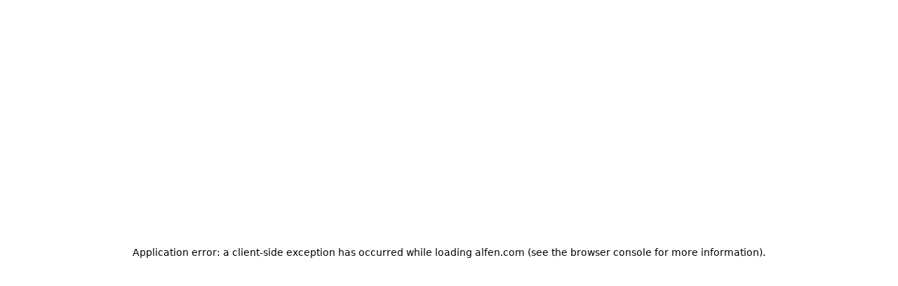

--- FILE ---
content_type: text/html; charset=utf-8
request_url: https://alfen.com/en-fi/contact
body_size: 46004
content:
<!DOCTYPE html><html dir="ltr" lang="en-fi"><head><meta charSet="utf-8"/><meta name="viewport" content="width=device-width, initial-scale=1"/><link rel="preload" as="image" imageSrcSet="https://eu-images.contentstack.com/v3/assets/blt08d332658a89f766/blt967a105b4a7459b8/677661b18aab8433cde2fbb6/Alfen_HQ_at_Hefbrugweg_79.jpg?format=jpg&amp;quality=75&amp;width=640&amp;auto=webp 640w, https://eu-images.contentstack.com/v3/assets/blt08d332658a89f766/blt967a105b4a7459b8/677661b18aab8433cde2fbb6/Alfen_HQ_at_Hefbrugweg_79.jpg?format=jpg&amp;quality=75&amp;width=750&amp;auto=webp 750w, https://eu-images.contentstack.com/v3/assets/blt08d332658a89f766/blt967a105b4a7459b8/677661b18aab8433cde2fbb6/Alfen_HQ_at_Hefbrugweg_79.jpg?format=jpg&amp;quality=75&amp;width=828&amp;auto=webp 828w, https://eu-images.contentstack.com/v3/assets/blt08d332658a89f766/blt967a105b4a7459b8/677661b18aab8433cde2fbb6/Alfen_HQ_at_Hefbrugweg_79.jpg?format=jpg&amp;quality=75&amp;width=1080&amp;auto=webp 1080w, https://eu-images.contentstack.com/v3/assets/blt08d332658a89f766/blt967a105b4a7459b8/677661b18aab8433cde2fbb6/Alfen_HQ_at_Hefbrugweg_79.jpg?format=jpg&amp;quality=75&amp;width=1200&amp;auto=webp 1200w, https://eu-images.contentstack.com/v3/assets/blt08d332658a89f766/blt967a105b4a7459b8/677661b18aab8433cde2fbb6/Alfen_HQ_at_Hefbrugweg_79.jpg?format=jpg&amp;quality=75&amp;width=1920&amp;auto=webp 1920w, https://eu-images.contentstack.com/v3/assets/blt08d332658a89f766/blt967a105b4a7459b8/677661b18aab8433cde2fbb6/Alfen_HQ_at_Hefbrugweg_79.jpg?format=jpg&amp;quality=75&amp;width=2048&amp;auto=webp 2048w, https://eu-images.contentstack.com/v3/assets/blt08d332658a89f766/blt967a105b4a7459b8/677661b18aab8433cde2fbb6/Alfen_HQ_at_Hefbrugweg_79.jpg?format=jpg&amp;quality=75&amp;width=3840&amp;auto=webp 3840w" imageSizes="100vw" crossorigin="" referrerPolicy="no-referrer-when-downgrade"/><link rel="preload" as="image" imageSrcSet="https://eu-images.contentstack.com/v3/assets/blt08d332658a89f766/blt967a105b4a7459b8/677661b18aab8433cde2fbb6/Alfen_HQ_at_Hefbrugweg_79.jpg?quality=75&amp;width=640&amp;auto=webp 640w, https://eu-images.contentstack.com/v3/assets/blt08d332658a89f766/blt967a105b4a7459b8/677661b18aab8433cde2fbb6/Alfen_HQ_at_Hefbrugweg_79.jpg?quality=75&amp;width=750&amp;auto=webp 750w, https://eu-images.contentstack.com/v3/assets/blt08d332658a89f766/blt967a105b4a7459b8/677661b18aab8433cde2fbb6/Alfen_HQ_at_Hefbrugweg_79.jpg?quality=75&amp;width=828&amp;auto=webp 828w, https://eu-images.contentstack.com/v3/assets/blt08d332658a89f766/blt967a105b4a7459b8/677661b18aab8433cde2fbb6/Alfen_HQ_at_Hefbrugweg_79.jpg?quality=75&amp;width=1080&amp;auto=webp 1080w, https://eu-images.contentstack.com/v3/assets/blt08d332658a89f766/blt967a105b4a7459b8/677661b18aab8433cde2fbb6/Alfen_HQ_at_Hefbrugweg_79.jpg?quality=75&amp;width=1200&amp;auto=webp 1200w, https://eu-images.contentstack.com/v3/assets/blt08d332658a89f766/blt967a105b4a7459b8/677661b18aab8433cde2fbb6/Alfen_HQ_at_Hefbrugweg_79.jpg?quality=75&amp;width=1920&amp;auto=webp 1920w, https://eu-images.contentstack.com/v3/assets/blt08d332658a89f766/blt967a105b4a7459b8/677661b18aab8433cde2fbb6/Alfen_HQ_at_Hefbrugweg_79.jpg?quality=75&amp;width=2048&amp;auto=webp 2048w, https://eu-images.contentstack.com/v3/assets/blt08d332658a89f766/blt967a105b4a7459b8/677661b18aab8433cde2fbb6/Alfen_HQ_at_Hefbrugweg_79.jpg?quality=75&amp;width=3840&amp;auto=webp 3840w" imageSizes="100vw" crossorigin="" referrerPolicy="no-referrer-when-downgrade"/><link rel="stylesheet" href="/_next/static/css/9fc773e54c94c675.css" nonce="YWQ1M2VmOTMtNzM2OC00OTRhLWJjOGQtZThiOGU4ZjRlODk3" data-precedence="next"/><link rel="stylesheet" href="/_next/static/css/b1a45d29dcb33ddb.css" nonce="YWQ1M2VmOTMtNzM2OC00OTRhLWJjOGQtZThiOGU4ZjRlODk3" data-precedence="next"/><link rel="preload" as="script" fetchPriority="low" nonce="YWQ1M2VmOTMtNzM2OC00OTRhLWJjOGQtZThiOGU4ZjRlODk3" href="/_next/static/chunks/webpack-a18a84a2d9ec8223.js"/><script src="/_next/static/chunks/4bd1b696-932131898c38a368.js" async="" nonce="YWQ1M2VmOTMtNzM2OC00OTRhLWJjOGQtZThiOGU4ZjRlODk3"></script><script src="/_next/static/chunks/1684-16899de0be0a203f.js" async="" nonce="YWQ1M2VmOTMtNzM2OC00OTRhLWJjOGQtZThiOGU4ZjRlODk3"></script><script src="/_next/static/chunks/main-app-5518523dddf30468.js" async="" nonce="YWQ1M2VmOTMtNzM2OC00OTRhLWJjOGQtZThiOGU4ZjRlODk3"></script><script src="/_next/static/chunks/cebd11e7-518cc5280b542339.js" async="" nonce="YWQ1M2VmOTMtNzM2OC00OTRhLWJjOGQtZThiOGU4ZjRlODk3"></script><script src="/_next/static/chunks/8cc6faea-e9dc2d89e7bb38ed.js" async="" nonce="YWQ1M2VmOTMtNzM2OC00OTRhLWJjOGQtZThiOGU4ZjRlODk3"></script><script src="/_next/static/chunks/d648eb28-7ac3d0c700ce714b.js" async="" nonce="YWQ1M2VmOTMtNzM2OC00OTRhLWJjOGQtZThiOGU4ZjRlODk3"></script><script src="/_next/static/chunks/664-6bc8d60b8a168050.js" async="" nonce="YWQ1M2VmOTMtNzM2OC00OTRhLWJjOGQtZThiOGU4ZjRlODk3"></script><script src="/_next/static/chunks/6676-8a665c1eb189a827.js" async="" nonce="YWQ1M2VmOTMtNzM2OC00OTRhLWJjOGQtZThiOGU4ZjRlODk3"></script><script src="/_next/static/chunks/614-040845caeaa935c7.js" async="" nonce="YWQ1M2VmOTMtNzM2OC00OTRhLWJjOGQtZThiOGU4ZjRlODk3"></script><script src="/_next/static/chunks/app/%5Blocale%5D/layout-2a2808e381040027.js" async="" nonce="YWQ1M2VmOTMtNzM2OC00OTRhLWJjOGQtZThiOGU4ZjRlODk3"></script><script src="/_next/static/chunks/9515-f512ebf5e4ab5a53.js" async="" nonce="YWQ1M2VmOTMtNzM2OC00OTRhLWJjOGQtZThiOGU4ZjRlODk3"></script><script src="/_next/static/chunks/7478-73e72ab290fb52cb.js" async="" nonce="YWQ1M2VmOTMtNzM2OC00OTRhLWJjOGQtZThiOGU4ZjRlODk3"></script><script src="/_next/static/chunks/3830-b5577fc589961a26.js" async="" nonce="YWQ1M2VmOTMtNzM2OC00OTRhLWJjOGQtZThiOGU4ZjRlODk3"></script><script src="/_next/static/chunks/app/%5Blocale%5D/%5B%5B...slug%5D%5D/layout-4765a6526d4e335e.js" async="" nonce="YWQ1M2VmOTMtNzM2OC00OTRhLWJjOGQtZThiOGU4ZjRlODk3"></script><script src="/_next/static/chunks/app/%5Blocale%5D/not-found-c7422739e37ff59b.js" async="" nonce="YWQ1M2VmOTMtNzM2OC00OTRhLWJjOGQtZThiOGU4ZjRlODk3"></script><script src="/_next/static/chunks/ee46dcfd-daa69b2b81f080d0.js" async="" nonce="YWQ1M2VmOTMtNzM2OC00OTRhLWJjOGQtZThiOGU4ZjRlODk3"></script><script src="/_next/static/chunks/52271efe-0ebdff07a6ced3ee.js" async="" nonce="YWQ1M2VmOTMtNzM2OC00OTRhLWJjOGQtZThiOGU4ZjRlODk3"></script><script src="/_next/static/chunks/7281-325520622a0695d9.js" async="" nonce="YWQ1M2VmOTMtNzM2OC00OTRhLWJjOGQtZThiOGU4ZjRlODk3"></script><script src="/_next/static/chunks/2251-2b9ced7aec4d2e60.js" async="" nonce="YWQ1M2VmOTMtNzM2OC00OTRhLWJjOGQtZThiOGU4ZjRlODk3"></script><script src="/_next/static/chunks/app/%5Blocale%5D/%5B%5B...slug%5D%5D/page-563ee9f3526df487.js" async="" nonce="YWQ1M2VmOTMtNzM2OC00OTRhLWJjOGQtZThiOGU4ZjRlODk3"></script><script src="/_next/static/chunks/app/%5Blocale%5D/%5B%5B...slug%5D%5D/error-aa41a5e41106bad0.js" async="" nonce="YWQ1M2VmOTMtNzM2OC00OTRhLWJjOGQtZThiOGU4ZjRlODk3"></script><link as="font" crossorigin="anonymous" href="/fonts/Circular/CircularBold.ttf" rel="preload" type="font/ttf"/><link as="font" crossorigin="anonymous" href="/fonts/Circular/CircularBook.ttf" rel="preload" type="font/ttf"/><link as="font" crossorigin="anonymous" href="/fonts/Circular/CircularMedium.ttf" rel="preload" type="font/ttf"/><link as="font" crossorigin="anonymous" href="/fonts/NeoSansPro/NeoSansProMedium.ttf" rel="preload" type="font/ttf"/><title>Contact | Alfen</title><meta name="description" content="Get in touch with Alfen for expert solutions in smart grids, energy storage, and EV charging. Visit our contact page for inquiries, support, and business opportunities"/><link rel="canonical" href="https://alfen.com/en-fi/contact"/><link rel="alternate" hrefLang="en" href="https://alfen.com/en/contact"/><link rel="alternate" hrefLang="en-at" href="https://alfen.com/en-at/contact"/><link rel="alternate" hrefLang="en-be" href="https://alfen.com/en-be/contact"/><link rel="alternate" hrefLang="en-fi" href="https://alfen.com/en-fi/contact"/><link rel="alternate" hrefLang="en-it" href="https://alfen.com/en-it/contact"/><link rel="alternate" hrefLang="en-pl" href="https://alfen.com/en-pl/contact"/><link rel="alternate" hrefLang="en-no" href="https://alfen.com/en-no/contact"/><link rel="alternate" hrefLang="en-de" href="https://alfen.com/en-de/contact"/><link rel="alternate" hrefLang="en-fr" href="https://alfen.com/en-fr/contact"/><link rel="alternate" hrefLang="en-nl" href="https://alfen.com/en-nl/contact"/><link rel="alternate" hrefLang="en-es" href="https://alfen.com/en-es/contact"/><link rel="alternate" hrefLang="en-gb" href="https://alfen.com/en-gb/contact"/><link rel="alternate" hrefLang="en-se" href="https://alfen.com/en-se/contact"/><link rel="alternate" hrefLang="en-ch" href="https://alfen.com/en-ch/contact"/><link rel="alternate" hrefLang="nl-nl" href="https://alfen.com/nl-nl/contact"/><link rel="alternate" hrefLang="nl-be" href="https://alfen.com/nl-be/contact"/><link rel="alternate" hrefLang="fi-fi" href="https://alfen.com/fi-fi/yhteystiedot"/><link rel="alternate" hrefLang="fr-fr" href="https://alfen.com/fr-fr/contact"/><link rel="alternate" hrefLang="fr-be" href="https://alfen.com/fr-be/contact"/><link rel="alternate" hrefLang="fr-ch" href="https://alfen.com/fr-ch/contact"/><link rel="alternate" hrefLang="de-de" href="https://alfen.com/de-de/kontakt"/><link rel="alternate" hrefLang="de-at" href="https://alfen.com/de-at/kontakt"/><link rel="alternate" hrefLang="de-ch" href="https://alfen.com/de-ch/kontakt"/><link rel="alternate" hrefLang="it-it" href="https://alfen.com/it-it/contatti"/><link rel="alternate" hrefLang="pl-pl" href="https://alfen.com/pl-pl/kontakt"/><link rel="alternate" hrefLang="es-es" href="https://alfen.com/es-es/contacto"/><link rel="alternate" hrefLang="sv-se" href="https://alfen.com/sv-se/kontakt"/><link rel="alternate" hrefLang="x-default" href="https://alfen.com/en/contact"/><meta property="og:title" content="Contact | Alfen"/><meta property="og:description" content="Get in touch with Alfen for expert solutions in smart grids, energy storage, and EV charging. Visit our contact page for inquiries, support, and business opportunities"/><meta name="twitter:card" content="summary"/><meta name="twitter:title" content="Contact | Alfen"/><meta name="twitter:description" content="Get in touch with Alfen for expert solutions in smart grids, energy storage, and EV charging. Visit our contact page for inquiries, support, and business opportunities"/><link rel="icon" href="/favicon.ico" type="image/x-icon" sizes="16x16"/><script nonce="YWQ1M2VmOTMtNzM2OC00OTRhLWJjOGQtZThiOGU4ZjRlODk3">document.querySelectorAll('body link[rel="icon"], body link[rel="apple-touch-icon"]').forEach(el => document.head.appendChild(el))</script><script src="/_next/static/chunks/polyfills-42372ed130431b0a.js" noModule="" nonce="YWQ1M2VmOTMtNzM2OC00OTRhLWJjOGQtZThiOGU4ZjRlODk3"></script><style data-styled="" data-styled-version="6.1.19">.goXCod{margin-inline:auto;padding-left:24px;padding-right:24px;width:100%;max-width:1440px;}/*!sc*/
@media (min-width: 768px){.goXCod{padding-left:64px;padding-right:64px;}}/*!sc*/
@media (min-width: 1025px){.goXCod{padding-left:80px;padding-right:80px;}}/*!sc*/
data-styled.g1[id="sc-bRKDuR"]{content:"goXCod,"}/*!sc*/
.cdAHKX{color:#333333;font-family:"CircularXX",sans-serif;line-height:1.5;}/*!sc*/
.cdAHKX h2{font-family:"Neo Sans Pro",sans-serif;font-weight:500;color:#333333;font-size:24px;line-height:1.3;color:#00B4F1;}/*!sc*/
@media ((min-width: 768px)){.cdAHKX h2{font-size:28px;line-height:1.4;}}/*!sc*/
.cdAHKX h3,.cdAHKX h4,.cdAHKX h5,.cdAHKX h6{font-family:"Neo Sans Pro",sans-serif;font-weight:500;color:#333333;font-size:18px;line-height:1.3;}/*!sc*/
@media ((min-width: 768px)){.cdAHKX h3,.cdAHKX h4,.cdAHKX h5,.cdAHKX h6{font-size:20px;line-height:1.3;}}/*!sc*/
.cdAHKX a{text-decoration:underline;color:#005387;}/*!sc*/
.cdAHKX a:hover{color:#00B4F1;}/*!sc*/
.cdAHKX ul{padding:0 16px 0 12px;margin-bottom:40px;list-style:none;display:inline-block;text-align:left;}/*!sc*/
.cdAHKX ul:last-child{margin-bottom:0;}/*!sc*/
.cdAHKX ul li{padding-left:10px;position:relative;}/*!sc*/
.cdAHKX ul li::before{content:'';display:inline-block;width:8px;height:8px;border-radius:50%;background:#005387;position:absolute;left:-12px;top:8px;}/*!sc*/
.cdAHKX ol{padding:0 16px 16px 32px;margin-bottom:40px;display:inline-block;text-align:left;}/*!sc*/
.cdAHKX ol:last-child{margin-bottom:0;}/*!sc*/
.cdAHKX ol li::marker{color:#00B4F1;font-weight:500;}/*!sc*/
.cdAHKX p{margin-bottom:40px;}/*!sc*/
.cdAHKX p:last-child{margin-bottom:0;}/*!sc*/
.cdAHKX strong{font-weight:700;}/*!sc*/
.cdAHKX img{width:100%;height:100%;max-height:400px;object-fit:cover;margin-bottom:40px;}/*!sc*/
.cdAHKX img:last-child{margin-bottom:0;}/*!sc*/
.cdAHKX table{width:100%;max-width:fit-content;height:fit-content;display:block;overflow-x:auto;border-spacing:0;line-height:1.4;border-collapse:collapse;border-bottom:1px solid #D1D5DA;max-height:calc(100vh - 62px);margin-bottom:40px;}/*!sc*/
@media (min-width: 1025px){.cdAHKX table{max-height:calc(100vh - 118px);}}/*!sc*/
.cdAHKX table:last-child{margin-bottom:0;}/*!sc*/
.cdAHKX thead{position:sticky;z-index:2;top:0;color:#FFFFFF;}/*!sc*/
.cdAHKX th,.cdAHKX td{padding:20px 16px;min-width:100px;}/*!sc*/
.cdAHKX th{text-align:left;background:#005387;border:none;font-weight:450;}/*!sc*/
.cdAHKX td{color:#333333;border-inline:1px solid #D1D5DA;}/*!sc*/
.cdAHKX th:first-child,.cdAHKX td:first-child{padding:20px 22px;position:sticky;border:none;left:0;z-index:1;}/*!sc*/
.cdAHKX tr:nth-child(odd) td{background:#FCFCFC;}/*!sc*/
.cdAHKX tr:nth-child(even) td{background:#F2F6F8;}/*!sc*/
.cdAHKX tr:not(:first-child):has(strong) td{padding-top:56px;}/*!sc*/
data-styled.g2[id="sc-hvigdm"]{content:"cdAHKX,"}/*!sc*/
.hJxlKK{display:flex;background-color:#FFFFFF;inset:0;position:absolute;}/*!sc*/
.hJxlKK >span{display:inline-flex;}/*!sc*/
.hJxlKK >span{width:100%;}/*!sc*/
.dcNnBm{display:flex;inset:0;position:absolute;}/*!sc*/
.dcNnBm >span{display:inline-flex;}/*!sc*/
.dcNnBm >span{width:100%;}/*!sc*/
.fXFJTE{display:flex;background-color:#FFFFFF;}/*!sc*/
.fXFJTE >span{display:inline-flex;}/*!sc*/
data-styled.g13[id="sc-eqYatC"]{content:"hJxlKK,dcNnBm,fXFJTE,"}/*!sc*/
.dokFhD{position:relative;}/*!sc*/
data-styled.g14[id="sc-kcLKEh"]{content:"dokFhD,"}/*!sc*/
.kfhVDI{text-decoration:none;}/*!sc*/
data-styled.g15[id="sc-dntSTA"]{content:"kfhVDI,"}/*!sc*/
.fLrZZM{display:flex;text-decoration:none;}/*!sc*/
data-styled.g16[id="sc-kvnevz"]{content:"fLrZZM,"}/*!sc*/
.caBZXb{padding:0;margin:0;text-align:left;cursor:pointer;background:none;border:none;border-radius:0;}/*!sc*/
.caBZXb:disabled{cursor:not-allowed;}/*!sc*/
data-styled.g17[id="sc-dFVmKS"]{content:"caBZXb,"}/*!sc*/
.cGOemJ{display:inline-flex;font-family:"CircularXX",sans-serif;font-size:16px;font-weight:500;padding:12px 20px;line-height:1.25;align-items:center;gap:8px;color:#005387;background-color:#FFFFFF;border:1px solid #005387;}/*!sc*/
.cGOemJ:hover,.cGOemJ:active{background:rgba(0 83 135 / 12%);}/*!sc*/
.kPcPVr{display:inline-flex;font-family:"CircularXX",sans-serif;font-size:16px;font-weight:500;padding:12px 20px;line-height:1.25;align-items:center;gap:8px;color:#FFFFFF;background-color:#005387;border:1px solid #005387;}/*!sc*/
.kPcPVr:hover,.kPcPVr:active{background:linear-gradient(0deg, rgba(0 0 0 / 32%) 0%, rgba(0 0 0 / 32%) 100%),#005387;}/*!sc*/
.dAomAa{display:inline-flex;font-family:"CircularXX",sans-serif;font-size:16px;font-weight:500;padding:12px 20px;line-height:1.25;align-items:center;gap:8px;color:#FFFFFF;background-color:transparent;border:1px solid #FFFFFF;}/*!sc*/
.dAomAa:hover,.dAomAa:active{background:rgba(255 255 255 / 12%);}/*!sc*/
data-styled.g18[id="sc-kCuUfV"]{content:"cGOemJ,kPcPVr,dAomAa,"}/*!sc*/
.cuzMwZ{display:inline-flex;}/*!sc*/
data-styled.g19[id="sc-dNdcvo"]{content:"cuzMwZ,"}/*!sc*/
.bSfJMm{display:flex;flex-direction:row;align-items:center;gap:24px;padding:24px;background:#F2F6F8;justify-content:space-between;}/*!sc*/
@media (max-width: 480px){.bSfJMm{flex-direction:column;}}/*!sc*/
.ikyWAO{display:flex;flex-direction:column;align-items:center;gap:24px;padding:40px;background:#FFFFFF;justify-content:space-between;}/*!sc*/
@media (max-width: 480px){.ikyWAO{flex-direction:column;}}/*!sc*/
data-styled.g48[id="sc-dClGHI"]{content:"bSfJMm,ikyWAO,"}/*!sc*/
.cCsjaK{display:flex;flex-direction:row;gap:12px;min-width:auto;}/*!sc*/
.cCKHcx{display:flex;flex-direction:row;gap:12px;min-width:100%;}/*!sc*/
data-styled.g49[id="sc-fhfEft"]{content:"cCsjaK,cCKHcx,"}/*!sc*/
.kUWqmo{border-radius:50%;overflow:hidden;min-width:56px;max-height:56px;}/*!sc*/
data-styled.g50[id="sc-bAehkN"]{content:"kUWqmo,"}/*!sc*/
.jvfxZC{display:flex;flex-direction:column;color:#333333;justify-content:center;}/*!sc*/
data-styled.g51[id="sc-gahYZc"]{content:"jvfxZC,"}/*!sc*/
.gZwHsh{font-family:"CircularXX",sans-serif;font-size:12px;font-weight:450;line-height:1.5;}/*!sc*/
.gZwHor{font-family:"CircularXX",sans-serif;font-size:14px;font-weight:450;line-height:1.5;}/*!sc*/
data-styled.g52[id="sc-bSFBcf"]{content:"gZwHsh,gZwHor,"}/*!sc*/
.HUOZN{font-family:"Neo Sans Pro",sans-serif;font-weight:500;color:#333333;font-size:14px;line-height:1.3;}/*!sc*/
@media ((min-width: 768px)){.HUOZN{font-size:16px;line-height:1.3;}}/*!sc*/
.bcjHHd{font-family:"Neo Sans Pro",sans-serif;font-weight:500;color:#333333;font-size:18px;line-height:1.3;margin-bottom:8px;}/*!sc*/
@media ((min-width: 768px)){.bcjHHd{font-size:20px;line-height:1.3;}}/*!sc*/
data-styled.g53[id="sc-gsJsQu"]{content:"HUOZN,bcjHHd,"}/*!sc*/
.pHOKT{display:flex;flex-direction:column;gap:16px;width:auto;}/*!sc*/
@media (max-width: 480px){.pHOKT{width:100%;}.pHOKT button>span,.pHOKT a>span{width:100%;}.pHOKT button>span >span,.pHOKT a>span >span{margin:0 auto;}}/*!sc*/
.eMuaNQ{display:flex;flex-direction:column;gap:16px;width:100%;}/*!sc*/
@media (max-width: 480px){.eMuaNQ{width:100%;}.eMuaNQ button>span,.eMuaNQ a>span{width:100%;}.eMuaNQ button>span >span,.eMuaNQ a>span >span{margin:0 auto;}}/*!sc*/
.eMuaNQ button>span,.eMuaNQ a>span{width:100%;}/*!sc*/
.eMuaNQ button>span >span,.eMuaNQ a>span >span{margin:0 auto;}/*!sc*/
data-styled.g54[id="sc-ibashp"]{content:"pHOKT,eMuaNQ,"}/*!sc*/
.dUUMRa{display:flex;flex-direction:column;padding:24px;background-color:#FFFFFF;height:100%;}/*!sc*/
@media (min-width: 768px){.dUUMRa{padding:40px;}}/*!sc*/
data-styled.g71[id="sc-VLMBG"]{content:"dUUMRa,"}/*!sc*/
.gpcrx{display:flex;justify-content:space-between;align-items:center;gap:8px;margin-bottom:16px;}/*!sc*/
.gpcrx svg{flex-shrink:0;}/*!sc*/
data-styled.g72[id="sc-gXbNzB"]{content:"gpcrx,"}/*!sc*/
.kKaooH{font-family:"Neo Sans Pro",sans-serif;font-weight:500;color:#333333;font-size:18px;line-height:1.3;}/*!sc*/
@media ((min-width: 768px)){.kKaooH{font-size:20px;line-height:1.3;}}/*!sc*/
data-styled.g73[id="sc-dcMTLQ"]{content:"kKaooH,"}/*!sc*/
.fRGYaU{width:100%;margin-top:auto;padding-top:24px;display:flex;flex-direction:column;gap:8px;}/*!sc*/
.fRGYaU button>span,.fRGYaU a>span{width:100%;}/*!sc*/
.fRGYaU button>span >span,.fRGYaU a>span >span{margin:0 auto;}/*!sc*/
data-styled.g74[id="sc-bBhMX"]{content:"fRGYaU,"}/*!sc*/
.kHdMUy{align-items:center;background-color:inherit;color:#333333;display:flex;gap:8px;max-width:100%;overflow:hidden;}/*!sc*/
data-styled.g129[id="sc-cZnrqW"]{content:"kHdMUy,"}/*!sc*/
.giPrrN{flex-shrink:1;font-family:"CircularXX",sans-serif;font-size:12px;line-height:150%;overflow:hidden;white-space:nowrap;text-overflow:ellipsis;}/*!sc*/
.giPrrN a,.giPrrN span{overflow:hidden;text-overflow:ellipsis;}/*!sc*/
@media (min-width: 768px){.giPrrN{display:grid;}}/*!sc*/
data-styled.g130[id="sc-fstJre"]{content:"giPrrN,"}/*!sc*/
.eYbAfq{color:#333333;opacity:0.7;}/*!sc*/
data-styled.g132[id="sc-Pgsbw"]{content:"eYbAfq,"}/*!sc*/
.cXsjdu{background-color:#F2F6F8;padding-block:56px;}/*!sc*/
@media (min-width: 768px){.cXsjdu{padding-block:88px;}}/*!sc*/
data-styled.g133[id="sc-fkYqBV"]{content:"cXsjdu,"}/*!sc*/
.hYQBsN{margin-bottom:40px;}/*!sc*/
data-styled.g134[id="sc-evkzZa"]{content:"hYQBsN,"}/*!sc*/
.cZTcek{font-family:"Neo Sans Pro",sans-serif;font-weight:500;color:#333333;font-size:18px;line-height:1.3;color:#00B4F1;display:block;margin-bottom:8px;}/*!sc*/
@media ((min-width: 768px)){.cZTcek{font-size:20px;line-height:1.3;}}/*!sc*/
data-styled.g135[id="sc-iRcyzz"]{content:"cZTcek,"}/*!sc*/
.iVjFGf{font-family:"Neo Sans Pro",sans-serif;font-weight:500;color:#333333;font-size:24px;line-height:1.3;margin-bottom:8px;}/*!sc*/
@media ((min-width: 768px)){.iVjFGf{font-size:28px;line-height:1.4;}}/*!sc*/
data-styled.g136[id="sc-lhsSio"]{content:"iVjFGf,"}/*!sc*/
.drMfCf{display:grid;grid-template-columns:repeat(12, 1fr);gap:16px;}/*!sc*/
@media (min-width: 768px){.drMfCf{gap:40px;}}/*!sc*/
data-styled.g137[id="sc-enPhjR"]{content:"drMfCf,"}/*!sc*/
.VqAih{grid-column:span 12;}/*!sc*/
@media (min-width: 768px){.VqAih{grid-column:span 6;}}/*!sc*/
@media (min-width: 1284px){.VqAih{grid-column:span 3;}}/*!sc*/
data-styled.g138[id="sc-fFmWCW"]{content:"VqAih,"}/*!sc*/
.LuhgA{display:flex;justify-content:center;position:relative;z-index:1;align-items:flex-end;height:100%;background-color:#F2F6F8;padding-top:56px;padding-bottom:56px;}/*!sc*/
@media (min-width: 768px){.LuhgA{padding-top:88px;padding-bottom:88px;}}/*!sc*/
data-styled.g193[id="sc-fFrLqr"]{content:"LuhgA,"}/*!sc*/
.dPKtNo{display:flex;flex-flow:column wrap;justify-content:center;gap:24px;max-width:1032px;margin:0 auto;}/*!sc*/
@media (min-width: 768px){.dPKtNo{flex-direction:row;}.dPKtNo >div{width:calc(50% - 24px);}}/*!sc*/
@media (min-width: 1025px){.dPKtNo{flex-direction:row;}.dPKtNo >div{width:31.78%;}}/*!sc*/
data-styled.g194[id="sc-dRpCaM"]{content:"dPKtNo,"}/*!sc*/
.fGSyUF{display:flex;flex-direction:column;max-width:506px;margin:0 auto;align-items:center;gap:8px;}/*!sc*/
data-styled.g195[id="sc-inhABl"]{content:"fGSyUF,"}/*!sc*/
.hmpUPP{font-family:"Neo Sans Pro",sans-serif;font-weight:500;color:#333333;font-size:28px;line-height:1.4;text-align:center;}/*!sc*/
@media ((min-width: 768px)){.hmpUPP{font-size:36px;line-height:1.4;}}/*!sc*/
data-styled.g196[id="sc-mqDxO"]{content:"hmpUPP,"}/*!sc*/
.IdUxj{font-family:"CircularXX",sans-serif;font-weight:450;font-size:16px;line-height:1.5;color:#333333;margin-bottom:46px;text-align:center;}/*!sc*/
data-styled.g198[id="sc-fyfgSA"]{content:"IdUxj,"}/*!sc*/
.cOwpvG{padding-block:56px;}/*!sc*/
@media (min-width: 768px){.cOwpvG{padding-block:88px;}}/*!sc*/
data-styled.g199[id="sc-jTXfsZ"]{content:"cOwpvG,"}/*!sc*/
.hzVueg{font-family:"Neo Sans Pro",sans-serif;font-weight:500;color:#333333;font-size:28px;line-height:1.4;margin-bottom:16px;}/*!sc*/
@media ((min-width: 768px)){.hzVueg{font-size:36px;line-height:1.4;}}/*!sc*/
@media (min-width: 1025px){.hzVueg{margin-bottom:40px;}}/*!sc*/
data-styled.g201[id="sc-djcAKz"]{content:"hzVueg,"}/*!sc*/
.hUtCsd{display:grid;grid-template-columns:repeat(12, 1fr);gap:16px;padding:24px 0;border-bottom:1px solid rgba(0 0 0 / 12%);}/*!sc*/
@media (min-width: 1025px){.hUtCsd{padding:32px 0;gap:40px;}}/*!sc*/
data-styled.g202[id="sc-emMPjM"]{content:"hUtCsd,"}/*!sc*/
.ktlQyy{white-space:pre-line;grid-column:span 12;}/*!sc*/
@media (min-width: 640px){.ktlQyy{grid-column:span 4;}}/*!sc*/
@media (min-width: 1025px){.ktlQyy{grid-column:span 3;}}/*!sc*/
data-styled.g203[id="sc-bsDpAt"]{content:"ktlQyy,"}/*!sc*/
@media (min-width: 640px){.gEISNI{grid-column:span 12;}}/*!sc*/
@media (min-width: 1025px){.gEISNI{grid-column:span 3;}}/*!sc*/
data-styled.g204[id="sc-fgcRbO"]{content:"gEISNI,"}/*!sc*/
.CBosz{display:block;font-family:"CircularXX",sans-serif;font-weight:700;margin-bottom:8px;color:#333333;}/*!sc*/
@media (min-width: 768px){.CBosz{margin-bottom:12px;}}/*!sc*/
data-styled.g205[id="sc-clTrsv"]{content:"CBosz,"}/*!sc*/
.YLWXJ{font-family:"Neo Sans Pro",sans-serif;font-weight:500;color:#333333;font-size:24px;line-height:1.3;}/*!sc*/
@media ((min-width: 768px)){.YLWXJ{font-size:28px;line-height:1.4;}}/*!sc*/
data-styled.g206[id="sc-dpDFRI"]{content:"YLWXJ,"}/*!sc*/
.jfNeYR{display:flex;flex-direction:column;}/*!sc*/
@media (min-width: 768px){.jfNeYR{flex:1 0 calc(50% - 24px);gap:16px;}}/*!sc*/
@media (min-width: 1284px){.jfNeYR{flex:0 1 18.5%;}}/*!sc*/
@media (min-width: 1402px){.jfNeYR{flex:0 1 25%;}}/*!sc*/
data-styled.g214[id="sc-gKWOzz"]{content:"jfNeYR,"}/*!sc*/
.laKxgN{font-family:"Neo Sans Pro",sans-serif;font-size:14px;color:#FFFFFF;opacity:0.7;}/*!sc*/
data-styled.g215[id="sc-dOCdTy"]{content:"laKxgN,"}/*!sc*/
.hLnbLv{overflow:hidden;transition:height 0.5s cubic-bezier(0, 1, 0, 1);border-bottom:1px solid rgba(255 255 255 / 8%);}/*!sc*/
@media (min-width: 768px){.hLnbLv{border-bottom:none;margin:0;}}/*!sc*/
data-styled.g216[id="sc-eUxDpt"]{content:"hLnbLv,"}/*!sc*/
.hpqIHP{padding-bottom:24px;}/*!sc*/
.hpqIHP ul{margin:0;padding:0;list-style-type:none;display:flex;flex-direction:column;gap:12px;}/*!sc*/
data-styled.g217[id="sc-bYcSJs"]{content:"hpqIHP,"}/*!sc*/
.bZcnse{text-decoration:none;color:#FFFFFF;font-family:"CircularXX",sans-serif;font-size:14px;line-height:1.5;}/*!sc*/
.bZcnse:hover{text-decoration:underline;}/*!sc*/
data-styled.g218[id="sc-hUZldv"]{content:"bZcnse,"}/*!sc*/
.bbeSsT{display:flex;flex-direction:column;width:100%;}/*!sc*/
data-styled.g219[id="sc-eYEAxu"]{content:"bbeSsT,"}/*!sc*/
.ibDYuS{display:flex;justify-content:center;background-color:#005387;overflow:hidden;}/*!sc*/
data-styled.g220[id="sc-ixyMIc"]{content:"ibDYuS,"}/*!sc*/
.dTZDwR{position:absolute;top:-200px;left:50%;transform:translate(-50%, 0);}/*!sc*/
@media (min-width: 768px){.dTZDwR{top:24px;transform:none;left:-330px;}}/*!sc*/
@media (min-width: 1284px){.dTZDwR{left:-165px;}}/*!sc*/
.dTZDwR svg{height:100%;}/*!sc*/
data-styled.g221[id="sc-fqdHUJ"]{content:"dTZDwR,"}/*!sc*/
.daMSMc{display:flex;width:100%;flex-direction:column;padding-top:56px;padding-bottom:56px;position:relative;margin-inline:auto;padding-left:24px;padding-right:24px;width:100%;max-width:1440px;}/*!sc*/
@media (min-width: 1025px){.daMSMc{display:grid;grid-template-areas:'logo logo' 'newsletter primarymenu';grid-template-columns:40% 60%;padding-top:88px;padding-bottom:88px;}}/*!sc*/
@media (min-width: 1284px){.daMSMc{grid-template-columns:25% 75%;}}/*!sc*/
@media (min-width: 1402px){.daMSMc{grid-template-columns:35% 65%;}}/*!sc*/
@media (min-width: 768px){.daMSMc{padding-left:64px;padding-right:64px;}}/*!sc*/
@media (min-width: 1025px){.daMSMc{padding-left:80px;padding-right:80px;}}/*!sc*/
data-styled.g222[id="sc-cfLHZC"]{content:"daMSMc,"}/*!sc*/
.kDIzPh{grid-area:logo;margin-bottom:40px;}/*!sc*/
data-styled.g223[id="sc-knMmLf"]{content:"kDIzPh,"}/*!sc*/
.bbhbwD{grid-area:newsletter;display:flex;flex-direction:column;gap:24px;z-index:1;}/*!sc*/
@media (max-width: 1024px){.bbhbwD{margin-bottom:56px;}}/*!sc*/
.bbhbwD a,.bbhbwD button{width:fit-content;}/*!sc*/
data-styled.g224[id="sc-hApDpY"]{content:"bbhbwD,"}/*!sc*/
.bqFdkY{color:#FFFFFF;font-family:"Neo Sans Pro",sans-serif;font-size:14px;font-weight:500;}/*!sc*/
data-styled.g225[id="sc-esUyCF"]{content:"bqFdkY,"}/*!sc*/
.bbXRxV{display:flex;flex-direction:column;z-index:1;}/*!sc*/
@media (min-width: 768px){.bbXRxV{flex-flow:row wrap;gap:40px;}}/*!sc*/
@media (min-width: 1025px){.bbXRxV{grid-area:primarymenu;justify-content:end;}}/*!sc*/
@media (min-width: 1284px){.bbXRxV{flex-wrap:nowrap;}}/*!sc*/
.bbXRxV button{color:#FFFFFF;}/*!sc*/
data-styled.g226[id="sc-biCyHy"]{content:"bbXRxV,"}/*!sc*/
.ctwgfa{background:linear-gradient(0deg, rgba(0 0 0 / 6%) 0%, rgba(0 0 0 / 6%) 100%),#005387;font-family:"CircularXX",sans-serif;z-index:1;display:flex;justify-content:center;}/*!sc*/
data-styled.g230[id="sc-kcsKfN"]{content:"ctwgfa,"}/*!sc*/
.glOWPH{margin:0 auto;display:flex;flex-direction:column;align-items:center;padding-top:24px;padding-bottom:24px;gap:24px;}/*!sc*/
@media (min-width: 768px){.glOWPH{align-items:center;flex-flow:row wrap;}}/*!sc*/
.glOWPH svg+span{text-align:center;}/*!sc*/
data-styled.g231[id="sc-hfXZzM"]{content:"glOWPH,"}/*!sc*/
.bia-DsI{color:#FFFFFF;opacity:0.72;font-size:14px;line-height:1.5;flex-grow:1;}/*!sc*/
@media (max-width: 767px){.bia-DsI{text-align:center;}}/*!sc*/
data-styled.g232[id="sc-dKFFxn"]{content:"bia-DsI,"}/*!sc*/
.kubKiz{display:flex;gap:24px;margin:0;padding:0;list-style:none;}/*!sc*/
@media (max-width: 767px){.kubKiz{justify-content:center;flex-wrap:wrap;}}/*!sc*/
data-styled.g233[id="sc-OkURm"]{content:"kubKiz,"}/*!sc*/
@media (max-width: 767px){.bILlXB{order:-1;}}/*!sc*/
data-styled.g234[id="sc-jfjANJ"]{content:"bILlXB,"}/*!sc*/
.dqlBlS{display:flex;gap:12px;margin:0;padding:0;list-style:none;}/*!sc*/
@media (max-width: 767px){.dqlBlS{justify-content:center;}}/*!sc*/
.dqlBlS a:hover{opacity:0.7;}/*!sc*/
data-styled.g235[id="sc-giOQhI"]{content:"dqlBlS,"}/*!sc*/
.fiweqx{color:#FFFFFF;font-weight:450;font-size:14px;text-decoration:none;line-height:1.5;}/*!sc*/
.fiweqx:hover{text-decoration:underline;}/*!sc*/
data-styled.g236[id="sc-cNwwfj"]{content:"fiweqx,"}/*!sc*/
.dVGrgY{position:absolute;width:1px;height:1px;padding:0;margin:-1px;overflow:hidden;clip:rect(0, 0, 0, 0);white-space:nowrap;border:0;}/*!sc*/
data-styled.g237[id="sc-lgxuYe"]{content:"dVGrgY,"}/*!sc*/
.eeKOLJ{width:100%;background-color:transparent;transform:translateY(0);position:fixed;top:0;left:0;z-index:50;transition:transform 0.3s ease,backdrop-filter 0.3s ease,background-color 0.3s ease;}/*!sc*/
data-styled.g252[id="sc-fgDYYN"]{content:"eeKOLJ,"}/*!sc*/
.cmQfUz{display:none;background-color:rgba(255 255 255 / 12%);height:40px;padding:4px 40px;}/*!sc*/
@media (min-width: 1284px){.cmQfUz{display:flex;justify-content:flex-end;align-items:center;}}/*!sc*/
data-styled.g258[id="sc-hjWxuL"]{content:"cmQfUz,"}/*!sc*/
.xtFvG{color:inherit;text-decoration:none;}/*!sc*/
.xtFvG:hover{text-decoration:underline;}/*!sc*/
data-styled.g259[id="sc-enBMOK"]{content:"xtFvG,"}/*!sc*/
.fuoIXs{font-family:"CircularXX",sans-serif;padding:16px 24px;width:100%;display:flex;justify-content:space-between;align-items:center;}/*!sc*/
@media (min-width: 1284px){.fuoIXs{padding:16px 40px;}}/*!sc*/
.fuoIXs nav{display:none;}/*!sc*/
@media (min-width: 1284px){.fuoIXs nav{display:block;}}/*!sc*/
data-styled.g260[id="sc-hMvYZs"]{content:"fuoIXs,"}/*!sc*/
.knehbl{margin-right:12px;}/*!sc*/
data-styled.g261[id="sc-eFaUlZ"]{content:"knehbl,"}/*!sc*/
.ccDMoU{display:flex;align-items:center;gap:16px;}/*!sc*/
data-styled.g262[id="sc-buIUqS"]{content:"ccDMoU,"}/*!sc*/
.cnPXft{margin-right:24px;}/*!sc*/
data-styled.g263[id="sc-jCJzcv"]{content:"cnPXft,"}/*!sc*/
.kybDOE{color:#FFFFFF;font-family:"CircularXX",sans-serif;font-size:14px;padding:0;margin:0;list-style:none;display:flex;gap:24px;}/*!sc*/
data-styled.g264[id="sc-ilsqYI"]{content:"kybDOE,"}/*!sc*/
.keCHEf{color:#FFFFFF;text-decoration:none;font-size:16px;font-weight:500;font-family:"CircularXX",sans-serif;display:flex;gap:8px;}/*!sc*/
.keCHEf svg{transition:transform 0.3s ease;flex-shrink:0;}/*!sc*/
.keCHEf:hover svg{transform:rotate(180deg);}/*!sc*/
.keCHEf:active{color:#FFFFFF;}/*!sc*/
data-styled.g265[id="sc-fdXmlp"]{content:"keCHEf,"}/*!sc*/
.gVRyRY{display:none;}/*!sc*/
@media (min-width: 1284px){.gVRyRY{display:block;}}/*!sc*/
data-styled.g266[id="sc-bTFmqi"]{content:"gVRyRY,"}/*!sc*/
.cDUzbq{border:none;background-color:transparent;padding:0;}/*!sc*/
@media (min-width: 1284px){.cDUzbq{display:none;}}/*!sc*/
data-styled.g267[id="sc-kbFRbL"]{content:"cDUzbq,"}/*!sc*/
.jAxIYa{position:absolute;width:1px;height:1px;padding:0;margin:-1px;overflow:hidden;clip:rect(0, 0, 0, 0);white-space:nowrap;border:0;}/*!sc*/
data-styled.g268[id="sc-hZpmlk"]{content:"jAxIYa,"}/*!sc*/
.iodcbY{appearance:none;background:transparent;border:0;cursor:pointer;padding:0;}/*!sc*/
data-styled.g269[id="sc-eRUhxR"]{content:"iodcbY,"}/*!sc*/
.eqBhzH{font-family:"CircularXX",sans-serif;font-weight:450;font-size:16px;position:relative;width:100vw;height:60vh;max-width:100%;min-height:300px;}/*!sc*/
.eqBhzH::after{content:'';position:absolute;width:100%;height:100%;top:0;left:0;bottom:0;background:linear-gradient(180deg, rgba(0 0 0 / 0%) 60.44%, rgba(0 0 0 / 28%) 100%),linear-gradient(180deg, rgba(0 0 0 / 28%) 0%, rgba(0 0 0 / 0%) 26%),linear-gradient(0deg, rgba(0 0 0 / 40%) 0%, rgba(0 0 0 / 40%) 100%);}/*!sc*/
data-styled.g270[id="sc-jrpWxd"]{content:"eqBhzH,"}/*!sc*/
.HIxHq{display:flex;justify-content:center;padding:40px 0;position:relative;z-index:1;align-items:flex-end;height:100%;}/*!sc*/
@media (min-width: 768px){.HIxHq{padding:116px 0 80px;}}/*!sc*/
data-styled.g271[id="sc-guVlRc"]{content:"HIxHq,"}/*!sc*/
.ebkrJH{display:grid;grid-template-columns:repeat(12, 1fr);}/*!sc*/
data-styled.g272[id="sc-cZCROD"]{content:"ebkrJH,"}/*!sc*/
.gUXyRX{display:flex;flex-direction:column;grid-column:span 12;gap:16px;}/*!sc*/
@media (min-width: 768px){.gUXyRX{grid-column:span 10;}}/*!sc*/
data-styled.g273[id="sc-dihiC"]{content:"gUXyRX,"}/*!sc*/
.cRLdDr{font-family:"Neo Sans Pro",sans-serif;font-weight:500;color:#333333;font-size:24px;line-height:1.3;color:#D1D5DA;}/*!sc*/
@media ((min-width: 768px)){.cRLdDr{font-size:28px;line-height:1.4;}}/*!sc*/
data-styled.g274[id="sc-jQmowt"]{content:"cRLdDr,"}/*!sc*/
.gtURXO{font-family:"Neo Sans Pro",sans-serif;font-weight:500;color:#333333;font-size:36px;line-height:1.2;color:#FFFFFF;}/*!sc*/
@media ((min-width: 768px)){.gtURXO{font-size:60px;line-height:1.14;}}/*!sc*/
data-styled.g275[id="sc-gTRDQs"]{content:"gtURXO,"}/*!sc*/
.kMlROt{display:flex;flex-direction:column;overflow:hidden;background-color:#FFFFFF;}/*!sc*/
@media (min-width: 1025px){.kMlROt{flex-direction:row-reverse;}}/*!sc*/
.dKxXkw{display:flex;flex-direction:column;overflow:hidden;background-color:#FFFFFF;}/*!sc*/
@media (min-width: 1025px){.dKxXkw{flex-direction:row;}}/*!sc*/
data-styled.g382[id="sc-bNShyZ"]{content:"kMlROt,dKxXkw,"}/*!sc*/
.cScrov{width:100%;padding:40px 24px 40px 24px;}/*!sc*/
@media (min-width: 1025px){.cScrov{display:flex;justify-content:center;width:50%;padding:88px;}}/*!sc*/
@media (min-width: 1284px){.cScrov{padding-left:152px;padding-right:152px;}}/*!sc*/
data-styled.g383[id="sc-duKOXo"]{content:"cScrov,"}/*!sc*/
.bccbGh{display:flex;flex-direction:column;height:100%;}/*!sc*/
@media (min-width: 1025px){.bccbGh{justify-content:center;}}/*!sc*/
data-styled.g384[id="sc-cHijrb"]{content:"bccbGh,"}/*!sc*/
.cIDyTU{position:relative;min-height:261px;overflow:hidden;width:100%;}/*!sc*/
@media (min-width: 1025px){.cIDyTU{width:50%;aspect-ratio:720/822;max-height:882px;}}/*!sc*/
data-styled.g386[id="sc-QIYgV"]{content:"cIDyTU,"}/*!sc*/
.jMIsye{font-family:"Neo Sans Pro",sans-serif;font-weight:500;color:#333333;font-size:28px;line-height:1.4;margin-bottom:16px;color:#333333;}/*!sc*/
@media ((min-width: 768px)){.jMIsye{font-size:36px;line-height:1.4;}}/*!sc*/
data-styled.g388[id="sc-enXOiP"]{content:"jMIsye,"}/*!sc*/
.ehklUY{font-family:"CircularXX",sans-serif;font-weight:450;font-size:16px;line-height:1.5;color:#333333;}/*!sc*/
@media (min-width: 1025px){.ehklUY{font-size:18px;line-height:1.4;}}/*!sc*/
data-styled.g389[id="sc-fUQvHe"]{content:"ehklUY,"}/*!sc*/
.fwjsHe{display:flex;flex-direction:column;gap:16px;margin-top:40px;}/*!sc*/
@media (min-width: 768px){.fwjsHe{max-width:600px;}}/*!sc*/
data-styled.g390[id="sc-kZyiuq"]{content:"fwjsHe,"}/*!sc*/
.jOghsN{margin-inline:auto;padding-left:24px;padding-right:24px;width:100%;max-width:1440px;padding-top:24px;}/*!sc*/
@media (min-width: 768px){.jOghsN{padding-left:64px;padding-right:64px;}}/*!sc*/
@media (min-width: 1025px){.jOghsN{padding-left:80px;padding-right:80px;}}/*!sc*/
data-styled.g579[id="sc-ac3eac87-0"]{content:"jOghsN,"}/*!sc*/
.TUDrq{background-color:#F2F6F8;}/*!sc*/
data-styled.g580[id="sc-ac3eac87-1"]{content:"TUDrq,"}/*!sc*/
.kXqmRX{height:522px;width:100%;position:relative;}/*!sc*/
data-styled.g581[id="sc-ac3eac87-2"]{content:"kXqmRX,"}/*!sc*/
.dtHdoO{position:relative;}/*!sc*/
data-styled.g639[id="sc-7894299f-0"]{content:"dtHdoO,"}/*!sc*/
.eIRwMK{align-items:center;color:inherit;cursor:pointer;display:flex;gap:8px;line-height:150%;justify-content:center;}/*!sc*/
data-styled.g641[id="sc-7894299f-2"]{content:"eIRwMK,"}/*!sc*/
.dultrU{font-family:"CircularXX",sans-serif;font-size:18px;background-color:#FFFFFF;color:#005387;z-index:100;position:absolute;width:1px;height:1px;padding:4px 16px;margin:-1px;overflow:hidden;clip:rect(0,0,0,0);white-space:nowrap;border:0;}/*!sc*/
.dultrU:focus{width:fit-content;height:auto;overflow:visible;clip:auto;}/*!sc*/
data-styled.g672[id="sc-e234902f-0"]{content:"dultrU,"}/*!sc*/
</style></head><body data-locale="en-fi"><div hidden=""><!--$--><!--/$--></div><noscript><iframe height="0" src="https://www.googletagmanager.com/ns.html?id=GTM-WZJVR9TT" style="display:none;visibility:hidden" title="Google Tag Manager" width="0"></iframe></noscript><a class="sc-e234902f-0 dultrU skip-link" href="#main-content">Skip to main content</a><header class="sc-fgDYYN eeKOLJ"><div class="sc-hjWxuL cmQfUz"><nav><ul class="sc-ilsqYI kybDOE"><li><a class="sc-kvnevz fLrZZM sc-enBMOK xtFvG" target="_self" href="/en-fi/news">News &amp; Insights</a></li><li><a class="sc-kvnevz fLrZZM sc-enBMOK xtFvG" target="_self" href="/en-fi/elkamo/careers">Working at Alfen Elkamo</a></li><li><a class="sc-kvnevz fLrZZM sc-enBMOK xtFvG" target="_self" href="/en-fi/elkamo/elkamo-contact">Elkamo contact</a></li><li><div class="sc-7894299f-0 dtHdoO"><button class="sc-dFVmKS caBZXb sc-7894299f-2 eIRwMK"><img alt="" loading="lazy" width="20" height="20" decoding="async" data-nimg="1" style="color:transparent" srcSet="/icons/flags/fi.svg?w=32&amp;q=75 1x, /icons/flags/fi.svg?w=48&amp;q=75 2x" src="/icons/flags/fi.svg?w=48&amp;q=75"/>EN-FI<svg aria-hidden="true" style="display:inline-block;fill:#00B4F1;height:12px;line-height:1;opacity:1;vertical-align:middle;width:12px" viewBox="0 0 24 24" xmlns="http://www.w3.org/2000/svg"><path d="M19.7869 9.24216L12.5145 16.5145C12.447 16.5821 12.3668 16.6358 12.2785 16.6724C12.1902 16.709 12.0956 16.7278 12 16.7278C11.9044 16.7278 11.8098 16.709 11.7215 16.6724C11.6332 16.6358 11.553 16.5821 11.4855 16.5145L4.21312 9.24216C4.07666 9.1057 4 8.92062 4 8.72764C4 8.53466 4.07666 8.34958 4.21312 8.21312C4.34958 8.07666 4.53466 8 4.72764 8C4.92062 8 5.1057 8.07666 5.24216 8.21312L12 14.9719L18.7578 8.21312C18.8254 8.14555 18.9056 8.09196 18.9939 8.05539C19.0822 8.01882 19.1768 8 19.2724 8C19.3679 8 19.4625 8.01882 19.5508 8.05539C19.6391 8.09196 19.7193 8.14555 19.7869 8.21312C19.8544 8.28069 19.908 8.3609 19.9446 8.44918C19.9812 8.53747 20 8.63209 20 8.72764C20 8.8232 19.9812 8.91781 19.9446 9.0061C19.908 9.09438 19.8544 9.17459 19.7869 9.24216Z" fill="#00B4F1"></path></svg></button></div></li></ul></nav></div><div class="sc-hMvYZs fuoIXs"><a href="/" class="sc-eFaUlZ knehbl"><svg aria-hidden="true" style="display:inline-block;fill:currentColor;height:30px;line-height:1;opacity:1;vertical-align:middle;width:120px" viewBox="0 0 140 35" xmlns="http://www.w3.org/2000/svg"><path d="M57.4168 10.5136C57.0191 10.2028 56.5902 9.96045 56.1303 9.79887C55.6829 9.63729 55.2168 9.53164 54.732 9.48813C53.806 9.40113 53.1721 9.40113 52.2523 9.48813C51.7738 9.53785 51.3077 9.6435 50.854 9.79887C50.4004 9.96045 49.9653 10.2028 49.5614 10.5136C49.1512 10.8367 48.8342 11.2842 48.6167 11.8435L43.154 25.777L43.1042 25.8951V25.9821C43.1042 26.1934 43.2099 26.3674 43.3963 26.4792C43.5455 26.5662 43.7382 26.616 43.9619 26.616H47.4981C47.7032 26.616 47.8896 26.5662 48.0388 26.4606C48.1879 26.3612 48.2998 26.2306 48.3744 26.0691L49.8472 22.017H57.1496L58.6225 26.0877C58.6908 26.2369 58.7965 26.3612 58.9518 26.4668C59.1072 26.5662 59.2874 26.6222 59.4925 26.6222H63.0287C63.2524 26.6222 63.4327 26.5787 63.5942 26.4854C63.7807 26.3736 63.8801 26.1934 63.8801 25.9883L58.3677 11.8497C58.1501 11.2904 57.8332 10.8429 57.4168 10.5198V10.5136ZM53.284 12.5582C53.284 12.5582 53.3337 12.5271 53.4953 12.5271C53.6569 12.5271 53.7004 12.552 53.7004 12.552C53.7004 12.552 53.7377 12.5831 53.7812 12.7136L56.0558 18.9656H50.9286L53.2032 12.7074C53.2467 12.5893 53.284 12.552 53.284 12.552V12.5582Z" fill="white"></path><path d="M79.8955 23.8131C79.7215 23.695 79.5164 23.6391 79.2865 23.6391H73.1525C72.2389 23.6391 71.5988 23.521 71.2694 23.2849C70.9649 23.0736 70.8096 22.6323 70.8096 21.986V10.3023C70.8096 10.1593 70.7536 9.94802 70.4926 9.77401C70.3124 9.65593 70.1073 9.59378 69.8836 9.59378H66.5835C66.3536 9.59378 66.1485 9.65593 65.9745 9.77401C65.7135 9.94802 65.6575 10.1593 65.6575 10.3023V21.986C65.6575 22.9866 65.875 23.8131 66.3039 24.4408C66.7265 25.0685 67.3107 25.5657 68.0378 25.9199C68.7463 26.2617 69.5915 26.4979 70.5485 26.6222C71.4994 26.7403 72.531 26.8024 73.6124 26.8024C74.0599 26.8024 74.5633 26.7962 75.1164 26.7775C75.6757 26.7651 76.2226 26.7403 76.7571 26.7092C77.2915 26.6781 77.7887 26.647 78.2486 26.6097C78.7271 26.5662 79.0752 26.529 79.3051 26.4854C79.591 26.4544 79.7899 26.3984 79.9204 26.3177C80.0447 26.2431 80.2 26.0877 80.2 25.7583V24.3351C80.2 24.1922 80.1441 23.9871 79.8831 23.8069L79.8955 23.8131Z" fill="white"></path><path d="M138.612 9.59378H135.747C134.939 9.59378 134.852 10.0723 134.852 10.2774V21.7747L127.128 10.4203C126.891 10.0785 126.655 9.8548 126.394 9.74915C126.146 9.6435 125.835 9.59378 125.443 9.59378H121.845C121.416 9.59378 121.05 9.69322 120.751 9.89209C120.341 10.1718 120.254 10.5074 120.254 10.7435V25.9199C120.254 26.0628 120.31 26.2679 120.565 26.4482C120.745 26.5662 120.95 26.6284 121.174 26.6284H124.008C124.238 26.6284 124.443 26.5662 124.611 26.4419C124.847 26.2679 124.896 26.0628 124.896 25.9199V14.895L132.286 25.7024C132.59 26.1623 132.957 26.4357 133.367 26.5165C133.728 26.5849 134.119 26.6222 134.529 26.6222H137.898C138.326 26.6222 138.693 26.5227 138.991 26.3239C139.402 26.0442 139.489 25.7086 139.489 25.4724V10.2774C139.489 10.0723 139.402 9.59378 138.594 9.59378H138.612Z" fill="white"></path><path d="M97.6697 9.89831C97.533 9.81752 97.3341 9.76158 97.0482 9.73051L96.1657 9.63107C95.8426 9.59379 95.4386 9.56271 94.9538 9.53164C94.4753 9.50056 93.8911 9.47571 93.2137 9.45706C92.555 9.4322 91.7346 9.42599 90.6905 9.42599C89.5905 9.42599 88.5589 9.48814 87.6205 9.60622C86.6634 9.73051 85.812 9.96667 85.0973 10.3085C84.3639 10.6627 83.7797 11.1537 83.3509 11.7876C82.9159 12.4215 82.7046 13.2481 82.7046 14.2424V25.9261C82.7046 26.0691 82.7605 26.2804 83.0215 26.4544C83.2018 26.5725 83.4069 26.6346 83.6306 26.6346H86.9182C87.1481 26.6346 87.3532 26.5725 87.5272 26.4544C87.7882 26.2804 87.8442 26.0691 87.8442 25.9261V14.2424C87.8442 13.5961 88.0058 13.161 88.3165 12.9435C88.6583 12.7074 89.2984 12.5893 90.2182 12.5893H97.0171C97.2409 12.5893 97.4522 12.5271 97.6262 12.4091C97.8872 12.2351 97.9431 12.03 97.9431 11.8808V10.4576C97.9431 10.1345 97.794 9.9791 97.6697 9.90452V9.89831Z" fill="white"></path><path d="M97.2284 16.5481C97.0544 16.43 96.8493 16.3741 96.6194 16.3741H90.1312V19.3758H96.6194C96.8493 19.3758 97.0544 19.3136 97.2284 19.2018C97.4894 19.0278 97.5392 18.8227 97.5392 18.6735V17.0701C97.5392 16.9272 97.4832 16.7159 97.2284 16.5419V16.5481Z" fill="white"></path><path d="M115.152 16.3679H108.44V19.3696H115.152C115.382 19.3696 115.587 19.3074 115.761 19.1956C116.022 19.0215 116.078 18.8102 116.078 18.6673V17.0639C116.078 16.921 116.022 16.7097 115.761 16.5356C115.587 16.4176 115.382 16.3616 115.152 16.3616V16.3679Z" fill="white"></path><path d="M116.196 9.89831C116.059 9.81752 115.86 9.76158 115.574 9.73051L114.692 9.63107C114.362 9.59379 113.959 9.56271 113.48 9.53164C113.001 9.50056 112.417 9.47571 111.74 9.45706C111.087 9.4322 110.261 9.42599 109.217 9.42599C108.173 9.42599 107.091 9.48814 106.147 9.60622C105.19 9.73051 104.338 9.96667 103.623 10.3085C102.89 10.6627 102.306 11.1599 101.877 11.7876C101.442 12.4215 101.225 13.2481 101.225 14.2424V21.9984C101.225 22.9928 101.442 23.8193 101.877 24.4532C102.3 25.0809 102.89 25.5781 103.623 25.9323C104.338 26.2742 105.183 26.5103 106.147 26.6346C107.097 26.7527 108.135 26.8148 109.217 26.8148C110.211 26.8148 111.062 26.8024 111.74 26.7775C112.423 26.7589 113.001 26.7278 113.48 26.703C113.965 26.6719 114.369 26.6408 114.692 26.6035L115.574 26.5041C115.86 26.473 116.059 26.4171 116.19 26.3363C116.32 26.2617 116.469 26.1064 116.469 25.777V24.3538C116.469 24.2109 116.413 24.0058 116.152 23.8255C115.978 23.7075 115.773 23.6515 115.543 23.6515H108.744C107.825 23.6515 107.184 23.5335 106.843 23.2973C106.532 23.0798 106.37 22.6447 106.37 21.9984V14.2424C106.37 13.5961 106.526 13.161 106.843 12.9435C107.184 12.7074 107.825 12.5893 108.744 12.5893H115.543C115.773 12.5893 115.978 12.5271 116.152 12.4091C116.413 12.2351 116.463 12.03 116.463 11.8808V10.4576C116.463 10.1283 116.314 9.97288 116.19 9.90452L116.196 9.89831Z" fill="white"></path><path d="M15.4176 9.8113C6.89094 9.33898 0.234955 5.57906 0.234955 5.57906C0.234955 5.57906 7.81072 1.2971 17.1639 1.2971C26.5171 1.2971 34.0929 5.57906 34.0929 5.57906C34.0929 5.57906 27.4369 9.33898 18.9103 9.8113C17.2012 5.26211 17.1639 1.2971 17.1639 1.2971C17.1639 1.2971 17.1266 5.25589 15.4176 9.8113ZM4.99545 22.3775C4.99545 22.3775 8.40734 20.3639 11.4961 16.6102C6.82258 9.46327 0.241169 5.57906 0.241169 5.57906C0.241169 5.57906 0.321961 14.2859 4.99545 22.3775C9.66893 30.4753 17.1701 34.894 17.1701 34.894C17.1701 34.894 17.0955 27.2561 13.2424 19.6306C8.44463 20.4261 4.99545 22.3775 4.99545 22.3775ZM29.3386 22.3775C29.3386 22.3775 25.8894 20.4323 21.0916 19.6306C17.2385 27.2561 17.1639 34.894 17.1639 34.894C17.1639 34.894 24.6589 30.4691 29.3386 22.3775C34.0121 14.2797 34.0929 5.57906 34.0929 5.57906C34.0929 5.57906 27.5115 9.46327 22.838 16.6102C25.9267 20.3639 29.3386 22.3775 29.3386 22.3775Z" fill="white"></path></svg><span class="sc-hZpmlk jAxIYa">Alfen</span></a><div class="sc-buIUqS ccDMoU"><nav class="sc-jCJzcv cnPXft"><ul class="sc-ilsqYI kybDOE"><li><button class="sc-dFVmKS caBZXb sc-fdXmlp keCHEf">Products &amp; solutions<svg aria-hidden="true" style="display:inline-block;fill:#FFFFFF;height:20px;line-height:1;opacity:1;vertical-align:middle;width:20px" viewBox="0 0 24 24" xmlns="http://www.w3.org/2000/svg"><path d="M19.7869 9.24216L12.5145 16.5145C12.447 16.5821 12.3668 16.6358 12.2785 16.6724C12.1902 16.709 12.0956 16.7278 12 16.7278C11.9044 16.7278 11.8098 16.709 11.7215 16.6724C11.6332 16.6358 11.553 16.5821 11.4855 16.5145L4.21312 9.24216C4.07666 9.1057 4 8.92062 4 8.72764C4 8.53466 4.07666 8.34958 4.21312 8.21312C4.34958 8.07666 4.53466 8 4.72764 8C4.92062 8 5.1057 8.07666 5.24216 8.21312L12 14.9719L18.7578 8.21312C18.8254 8.14555 18.9056 8.09196 18.9939 8.05539C19.0822 8.01882 19.1768 8 19.2724 8C19.3679 8 19.4625 8.01882 19.5508 8.05539C19.6391 8.09196 19.7193 8.14555 19.7869 8.21312C19.8544 8.28069 19.908 8.3609 19.9446 8.44918C19.9812 8.53747 20 8.63209 20 8.72764C20 8.8232 19.9812 8.91781 19.9446 9.0061C19.908 9.09438 19.8544 9.17459 19.7869 9.24216Z" fill="#FFFFFF"></path></svg></button></li><li><button class="sc-dFVmKS caBZXb sc-fdXmlp keCHEf">Support<svg aria-hidden="true" style="display:inline-block;fill:#FFFFFF;height:20px;line-height:1;opacity:1;vertical-align:middle;width:20px" viewBox="0 0 24 24" xmlns="http://www.w3.org/2000/svg"><path d="M19.7869 9.24216L12.5145 16.5145C12.447 16.5821 12.3668 16.6358 12.2785 16.6724C12.1902 16.709 12.0956 16.7278 12 16.7278C11.9044 16.7278 11.8098 16.709 11.7215 16.6724C11.6332 16.6358 11.553 16.5821 11.4855 16.5145L4.21312 9.24216C4.07666 9.1057 4 8.92062 4 8.72764C4 8.53466 4.07666 8.34958 4.21312 8.21312C4.34958 8.07666 4.53466 8 4.72764 8C4.92062 8 5.1057 8.07666 5.24216 8.21312L12 14.9719L18.7578 8.21312C18.8254 8.14555 18.9056 8.09196 18.9939 8.05539C19.0822 8.01882 19.1768 8 19.2724 8C19.3679 8 19.4625 8.01882 19.5508 8.05539C19.6391 8.09196 19.7193 8.14555 19.7869 8.21312C19.8544 8.28069 19.908 8.3609 19.9446 8.44918C19.9812 8.53747 20 8.63209 20 8.72764C20 8.8232 19.9812 8.91781 19.9446 9.0061C19.908 9.09438 19.8544 9.17459 19.7869 9.24216Z" fill="#FFFFFF"></path></svg></button></li><li><button class="sc-dFVmKS caBZXb sc-fdXmlp keCHEf">Investors<svg aria-hidden="true" style="display:inline-block;fill:#FFFFFF;height:20px;line-height:1;opacity:1;vertical-align:middle;width:20px" viewBox="0 0 24 24" xmlns="http://www.w3.org/2000/svg"><path d="M19.7869 9.24216L12.5145 16.5145C12.447 16.5821 12.3668 16.6358 12.2785 16.6724C12.1902 16.709 12.0956 16.7278 12 16.7278C11.9044 16.7278 11.8098 16.709 11.7215 16.6724C11.6332 16.6358 11.553 16.5821 11.4855 16.5145L4.21312 9.24216C4.07666 9.1057 4 8.92062 4 8.72764C4 8.53466 4.07666 8.34958 4.21312 8.21312C4.34958 8.07666 4.53466 8 4.72764 8C4.92062 8 5.1057 8.07666 5.24216 8.21312L12 14.9719L18.7578 8.21312C18.8254 8.14555 18.9056 8.09196 18.9939 8.05539C19.0822 8.01882 19.1768 8 19.2724 8C19.3679 8 19.4625 8.01882 19.5508 8.05539C19.6391 8.09196 19.7193 8.14555 19.7869 8.21312C19.8544 8.28069 19.908 8.3609 19.9446 8.44918C19.9812 8.53747 20 8.63209 20 8.72764C20 8.8232 19.9812 8.91781 19.9446 9.0061C19.908 9.09438 19.8544 9.17459 19.7869 9.24216Z" fill="#FFFFFF"></path></svg></button></li></ul></nav><a class="sc-kvnevz fLrZZM sc-bTFmqi gVRyRY" target="_self" href="/en-fi/request-quote"><span class="sc-kCuUfV dAomAa"><span class="sc-dNdcvo cuzMwZ">Request quote</span></span></a><button class="sc-dFVmKS caBZXb"><svg aria-hidden="true" style="display:inline-block;fill:#FFFFFF;height:30px;line-height:1;opacity:1;vertical-align:middle;width:30px" viewBox="0 0 24 24" xmlns="http://www.w3.org/2000/svg"><path d="M15.3846 11.3846C15.3846 12.054 15.1861 12.7084 14.8142 13.265C14.4423 13.8216 13.9137 14.2554 13.2952 14.5116C12.6768 14.7678 11.9962 14.8348 11.3397 14.7042C10.6831 14.5736 10.0801 14.2512 9.60672 13.7779C9.13337 13.3046 8.81102 12.7015 8.68042 12.0449C8.54983 11.3884 8.61685 10.7078 8.87303 10.0894C9.1292 9.47092 9.56301 8.94232 10.1196 8.57041C10.6762 8.1985 11.3306 8 12 8C12.8973 8.00102 13.7576 8.35794 14.3922 8.99245C15.0267 9.62697 15.3836 10.4873 15.3846 11.3846ZM20 12C20 13.5822 19.5308 15.129 18.6518 16.4446C17.7727 17.7602 16.5233 18.7855 15.0615 19.391C13.5997 19.9965 11.9911 20.155 10.4393 19.8463C8.88743 19.5376 7.46197 18.7757 6.34315 17.6569C5.22433 16.538 4.4624 15.1126 4.15372 13.5607C3.84504 12.0089 4.00347 10.4003 4.60897 8.93853C5.21447 7.47672 6.23985 6.22729 7.55544 5.34824C8.87103 4.46919 10.4178 4 12 4C14.121 4.00224 16.1546 4.84581 17.6544 6.34562C19.1542 7.84542 19.9978 9.87895 20 12ZM18.7692 12C18.7682 11.0889 18.5835 10.1873 18.2261 9.3492C17.8687 8.5111 17.3459 7.75369 16.6891 7.12226C16.0322 6.49083 15.2548 5.99835 14.4032 5.67428C13.5517 5.35021 12.6435 5.20119 11.7331 5.23615C8.11 5.37615 5.22077 8.39385 5.23077 12.0192C5.23425 13.6696 5.84294 15.2614 6.94154 16.4931C7.38894 15.8442 7.95726 15.2876 8.61539 14.8538C8.6715 14.8168 8.7382 14.7991 8.8053 14.8036C8.8724 14.808 8.93619 14.8343 8.98693 14.8785C9.82322 15.6018 10.892 15.9999 11.9977 15.9999C13.1034 15.9999 14.1722 15.6018 15.0085 14.8785C15.0592 14.8343 15.123 14.808 15.1901 14.8036C15.2572 14.7991 15.3239 14.8168 15.38 14.8538C16.039 15.2874 16.6081 15.8439 17.0562 16.4931C18.1602 15.2569 18.7701 13.6574 18.7692 12Z" fill="#FFFFFF"></path></svg><span class="sc-hZpmlk jAxIYa">Login</span></button><button class="sc-eRUhxR iodcbY"><svg aria-hidden="true" style="display:inline-block;fill:#FFFFFF;height:30px;line-height:1;opacity:1;vertical-align:middle;width:30px" viewBox="0 0 24 24" xmlns="http://www.w3.org/2000/svg"><path d="M19.8199 18.95L15.9725 15.1034C17.0876 13.7647 17.6437 12.0475 17.525 10.3092C17.4063 8.57088 16.622 6.94524 15.3353 5.77045C14.0486 4.59565 12.3584 3.96216 10.6165 4.00175C8.87462 4.04134 7.21503 4.75096 5.98299 5.98299C4.75096 7.21503 4.04134 8.87462 4.00175 10.6165C3.96216 12.3584 4.59565 14.0486 5.77045 15.3353C6.94524 16.622 8.57088 17.4063 10.3092 17.525C12.0475 17.6437 13.7647 17.0876 15.1034 15.9725L18.95 19.8199C19.0071 19.877 19.0749 19.9223 19.1496 19.9532C19.2242 19.9841 19.3042 20 19.3849 20C19.4657 20 19.5457 19.9841 19.6203 19.9532C19.6949 19.9223 19.7627 19.877 19.8199 19.8199C19.877 19.7627 19.9223 19.6949 19.9532 19.6203C19.9841 19.5457 20 19.4657 20 19.3849C20 19.3042 19.9841 19.2242 19.9532 19.1496C19.9223 19.0749 19.877 19.0071 19.8199 18.95ZM5.24642 10.7789C5.24642 9.68467 5.57089 8.61502 6.17881 7.70521C6.78672 6.7954 7.65078 6.08629 8.6617 5.66755C9.67263 5.24882 10.785 5.13925 11.8582 5.35273C12.9314 5.5662 13.9172 6.09311 14.6909 6.86684C15.4647 7.64057 15.9916 8.62636 16.205 9.69955C16.4185 10.7727 16.309 11.8851 15.8902 12.8961C15.4715 13.907 14.7624 14.771 13.8526 15.379C12.9427 15.9869 11.8731 16.3113 10.7789 16.3113C9.31208 16.3097 7.90582 15.7263 6.86864 14.6891C5.83145 13.6519 5.24805 12.2457 5.24642 10.7789Z" fill="#FFFFFF"></path></svg><span class="sc-hZpmlk jAxIYa">Search</span></button><button class="sc-kbFRbL cDUzbq"><svg aria-hidden="true" style="display:inline-block;fill:#FFFFFF;height:30px;line-height:1;opacity:1;vertical-align:middle;width:30px" viewBox="0 0 16 12" xmlns="http://www.w3.org/2000/svg"><path d="M16 6C16 6.17681 15.9298 6.34638 15.8047 6.47141C15.6797 6.59643 15.5102 6.66667 15.3333 6.66667H0.666674C0.489863 6.66667 0.320294 6.59643 0.19527 6.47141C0.0702457 6.34638 7.62939e-06 6.17681 7.62939e-06 6C7.62939e-06 5.82319 0.0702457 5.65362 0.19527 5.5286C0.320294 5.40357 0.489863 5.33333 0.666674 5.33333H15.3333C15.5102 5.33333 15.6797 5.40357 15.8047 5.5286C15.9298 5.65362 16 5.82319 16 6ZM0.666674 1.33333H15.3333C15.5102 1.33333 15.6797 1.2631 15.8047 1.13807C15.9298 1.01305 16 0.843478 16 0.666667C16 0.489856 15.9298 0.320287 15.8047 0.195262C15.6797 0.070238 15.5102 0 15.3333 0H0.666674C0.489863 0 0.320294 0.070238 0.19527 0.195262C0.0702457 0.320287 7.62939e-06 0.489856 7.62939e-06 0.666667C7.62939e-06 0.843478 0.0702457 1.01305 0.19527 1.13807C0.320294 1.2631 0.489863 1.33333 0.666674 1.33333ZM15.3333 10.6667H0.666674C0.489863 10.6667 0.320294 10.7369 0.19527 10.8619C0.0702457 10.987 7.62939e-06 11.1565 7.62939e-06 11.3333C7.62939e-06 11.5101 0.0702457 11.6797 0.19527 11.8047C0.320294 11.9298 0.489863 12 0.666674 12H15.3333C15.5102 12 15.6797 11.9298 15.8047 11.8047C15.9298 11.6797 16 11.5101 16 11.3333C16 11.1565 15.9298 10.987 15.8047 10.8619C15.6797 10.7369 15.5102 10.6667 15.3333 10.6667Z" fill="#FFFFFF"></path></svg><span class="sc-hZpmlk jAxIYa">Open Menu</span></button></div></div></header><main data-contenttype="contact_page" data-uid="blt158e3585934eaa8e" id="main-content"><div class="sc-jrpWxd eqBhzH"><div class="sc-eqYatC hJxlKK"><span class="sc-kcLKEh dokFhD" style="opacity:0"><img alt="" crossorigin="anonymous" referrerPolicy="no-referrer-when-downgrade" decoding="async" data-nimg="fill" style="position:absolute;height:100%;width:100%;left:0;top:0;right:0;bottom:0;object-fit:cover;object-position:63.64815852617336% 67.38474676256587%;color:transparent;background-size:cover;background-position:63.64815852617336% 67.38474676256587%;background-repeat:no-repeat;background-image:url(&quot;data:image/svg+xml;charset=utf-8,%3Csvg xmlns=&#x27;http://www.w3.org/2000/svg&#x27; %3E%3Cfilter id=&#x27;b&#x27; color-interpolation-filters=&#x27;sRGB&#x27;%3E%3CfeGaussianBlur stdDeviation=&#x27;20&#x27;/%3E%3CfeColorMatrix values=&#x27;1 0 0 0 0 0 1 0 0 0 0 0 1 0 0 0 0 0 100 -1&#x27; result=&#x27;s&#x27;/%3E%3CfeFlood x=&#x27;0&#x27; y=&#x27;0&#x27; width=&#x27;100%25&#x27; height=&#x27;100%25&#x27;/%3E%3CfeComposite operator=&#x27;out&#x27; in=&#x27;s&#x27;/%3E%3CfeComposite in2=&#x27;SourceGraphic&#x27;/%3E%3CfeGaussianBlur stdDeviation=&#x27;20&#x27;/%3E%3C/filter%3E%3Cimage width=&#x27;100%25&#x27; height=&#x27;100%25&#x27; x=&#x27;0&#x27; y=&#x27;0&#x27; preserveAspectRatio=&#x27;xMidYMid slice&#x27; style=&#x27;filter: url(%23b);&#x27; href=&#x27;[data-uri]&#x27;/%3E%3C/svg%3E&quot;)" sizes="100vw" srcSet="https://eu-images.contentstack.com/v3/assets/blt08d332658a89f766/blt967a105b4a7459b8/677661b18aab8433cde2fbb6/Alfen_HQ_at_Hefbrugweg_79.jpg?format=jpg&amp;quality=75&amp;width=640&amp;auto=webp 640w, https://eu-images.contentstack.com/v3/assets/blt08d332658a89f766/blt967a105b4a7459b8/677661b18aab8433cde2fbb6/Alfen_HQ_at_Hefbrugweg_79.jpg?format=jpg&amp;quality=75&amp;width=750&amp;auto=webp 750w, https://eu-images.contentstack.com/v3/assets/blt08d332658a89f766/blt967a105b4a7459b8/677661b18aab8433cde2fbb6/Alfen_HQ_at_Hefbrugweg_79.jpg?format=jpg&amp;quality=75&amp;width=828&amp;auto=webp 828w, https://eu-images.contentstack.com/v3/assets/blt08d332658a89f766/blt967a105b4a7459b8/677661b18aab8433cde2fbb6/Alfen_HQ_at_Hefbrugweg_79.jpg?format=jpg&amp;quality=75&amp;width=1080&amp;auto=webp 1080w, https://eu-images.contentstack.com/v3/assets/blt08d332658a89f766/blt967a105b4a7459b8/677661b18aab8433cde2fbb6/Alfen_HQ_at_Hefbrugweg_79.jpg?format=jpg&amp;quality=75&amp;width=1200&amp;auto=webp 1200w, https://eu-images.contentstack.com/v3/assets/blt08d332658a89f766/blt967a105b4a7459b8/677661b18aab8433cde2fbb6/Alfen_HQ_at_Hefbrugweg_79.jpg?format=jpg&amp;quality=75&amp;width=1920&amp;auto=webp 1920w, https://eu-images.contentstack.com/v3/assets/blt08d332658a89f766/blt967a105b4a7459b8/677661b18aab8433cde2fbb6/Alfen_HQ_at_Hefbrugweg_79.jpg?format=jpg&amp;quality=75&amp;width=2048&amp;auto=webp 2048w, https://eu-images.contentstack.com/v3/assets/blt08d332658a89f766/blt967a105b4a7459b8/677661b18aab8433cde2fbb6/Alfen_HQ_at_Hefbrugweg_79.jpg?format=jpg&amp;quality=75&amp;width=3840&amp;auto=webp 3840w" src="https://eu-images.contentstack.com/v3/assets/blt08d332658a89f766/blt967a105b4a7459b8/677661b18aab8433cde2fbb6/Alfen_HQ_at_Hefbrugweg_79.jpg?format=jpg&amp;quality=75&amp;width=3840&amp;auto=webp"/></span></div><div class="sc-guVlRc HIxHq"><div class="sc-bRKDuR goXCod"><div class="sc-cZCROD ebkrJH"><div class="sc-dihiC gUXyRX"><span data-testid="heroimage-label" class="sc-jQmowt cRLdDr">General inquiries. For technical help, visit our support page </span><h1 data-testid="heroimage-title" class="sc-gTRDQs gtURXO">Contact Alfen</h1></div></div></div></div></div><div class="sc-ac3eac87-1 TUDrq"><div class="sc-ac3eac87-0 jOghsN"><div class="sc-cZnrqW kHdMUy"><a href="/" title="Home"><svg aria-hidden="true" style="display:inline-block;fill:#00B4F1;height:20px;line-height:1;opacity:1;vertical-align:middle;width:20px" viewBox="0 0 24 24" xmlns="http://www.w3.org/2000/svg"><path d="M10 20V14H14V20H19V12H22L12 3L2 12H5V20H10Z" fill="#00B4F1"></path></svg></a><span><svg aria-hidden="true" style="display:inline-block;fill:#999;height:12px;line-height:1;opacity:1;vertical-align:middle;width:12px" viewBox="0 0 24 24" xmlns="http://www.w3.org/2000/svg"><path d="M16.5145 12.5145L9.24216 19.7869C9.17459 19.8544 9.09438 19.908 9.0061 19.9446C8.91781 19.9812 8.8232 20 8.72764 20C8.63209 20 8.53747 19.9812 8.44918 19.9446C8.3609 19.908 8.28069 19.8544 8.21312 19.7869C8.14555 19.7193 8.09196 19.6391 8.05539 19.5508C8.01882 19.4625 8 19.3679 8 19.2724C8 19.1768 8.01882 19.0822 8.05539 18.9939C8.09196 18.9056 8.14555 18.8254 8.21312 18.7578L14.9719 12L8.21312 5.24216C8.07666 5.1057 8 4.92062 8 4.72764C8 4.53466 8.07666 4.34958 8.21312 4.21312C8.34958 4.07666 8.53466 4 8.72764 4C8.92062 4 9.1057 4.07666 9.24216 4.21312L16.5145 11.4855C16.5821 11.553 16.6358 11.6332 16.6724 11.7215C16.709 11.8098 16.7278 11.9044 16.7278 12C16.7278 12.0956 16.709 12.1902 16.6724 12.2785C16.6358 12.3668 16.5821 12.447 16.5145 12.5145Z" fill="#999"></path></svg></span><span title="Contact" class="sc-fstJre giPrrN"><span class="sc-Pgsbw eYbAfq">Contact</span></span></div></div></div><div class="sc-fkYqBV cXsjdu"><div class="sc-bRKDuR goXCod"><div class="sc-evkzZa hYQBsN"><span class="sc-iRcyzz cZTcek">We&#x27;re happy to help!</span><h2 class="sc-lhsSio iVjFGf">What would you like to know more about?</h2></div><div class="sc-enPhjR drMfCf"><div class="sc-fFmWCW VqAih"><div class="sc-VLMBG dUUMRa"><div class="sc-gXbNzB gpcrx"><h3 class="sc-dcMTLQ kKaooH">EV Charging</h3><svg aria-hidden="true" style="display:inline-block;fill:#00B4F1;height:32px;line-height:1;opacity:1;vertical-align:middle;width:32px" viewBox="0 0 18 18" xmlns="http://www.w3.org/2000/svg"><path d="M17.382 4.4807V2.47211C17.382 2.31761 17.2275 2.1631 17.073 2.1631C16.9185 2.1631 16.7639 2.31761 16.7639 2.47211V4.40344H15.6051V2.47211C15.6051 2.31761 15.4506 2.1631 15.2961 2.1631C15.1416 2.1631 14.9871 2.31761 14.9871 2.47211V4.40344H14.4464V5.56224C14.4464 6.48928 15.2189 7.26181 16.1459 7.26181C17.073 7.26181 17.8455 6.48928 17.8455 5.56224V4.4807H17.382Z" fill="#00B4F1"></path><path d="M15.6824 15.6052C15.6824 16.2232 15.2189 16.7639 14.6009 16.7639C13.9828 16.7639 13.4421 16.3004 13.4421 15.6824V10.0429C13.4421 9.42489 12.9785 8.88412 12.2833 8.88412H11.1245V2.24034C11.1245 1.00429 10.1202 0 8.88412 0H2.24034C1.00429 0 0 1.00429 0 2.24034V17.382C0 17.691 0.23176 17.9227 0.540772 17.9227H10.6609C10.97 17.9227 11.2017 17.691 11.2017 17.382V10.1202H11.7425C12.0515 10.1202 12.2833 10.3519 12.2833 10.6609V15.6824C12.2833 16.9185 13.2103 17.9227 14.4464 18C15.6824 18 16.7639 16.9957 16.7639 15.7597V7.80257H15.6051V15.6052H15.6824ZM4.48069 15.6824L5.02146 12.2833H3.93991L6.72103 8.34335L6.18026 11.7425H7.33905L4.48069 15.6824ZM8.96137 6.103H2.24034V2.24034H8.96137V6.103Z" fill="#00B4F1"></path></svg></div><div class="sc-hvigdm cdAHKX"><p>For questions about our EV charging solutions, such as the Eve Single S-line or the Twin 5 Plus.</p></div><div class="sc-bBhMX fRGYaU"><a target="_self" class="sc-kvnevz fLrZZM" href="/support/evc-support"><span class="sc-kCuUfV cGOemJ"><span class="sc-dNdcvo cuzMwZ">Support EV charging</span></span></a><a target="_self" class="sc-kvnevz fLrZZM" href="#ev-charging-equipment"><span class="sc-kCuUfV kPcPVr"><span class="sc-dNdcvo cuzMwZ">Contact us</span></span></a></div></div></div><div class="sc-fFmWCW VqAih"><div class="sc-VLMBG dUUMRa"><div class="sc-gXbNzB gpcrx"><h3 class="sc-dcMTLQ kKaooH">Transformer stations</h3><svg aria-hidden="true" style="display:inline-block;fill:#00B4F1;height:32px;line-height:1;opacity:1;vertical-align:middle;width:32px" viewBox="0 0 16 18" xmlns="http://www.w3.org/2000/svg"><path d="M15.075 18H0V5.025C0 4.5 0.375 4.125 0.9 4.125H14.175C14.7 4.125 15.075 4.5 15.075 5.025V18Z" fill="#00B4F1"></path><path d="M2.62502 0H1.65002V0.675H2.62502V0Z" fill="#00B4F1"></path><path d="M2.77501 3.22501H1.57501V3.90001H2.77501V3.22501Z" fill="#00B4F1"></path><path d="M2.775 0.824997H1.575L1.125 1.275V1.5H3.225V1.275L2.775 0.824997Z" fill="#00B4F1"></path><path d="M2.775 1.64999H1.575L1.125 2.09999V2.32499H3.225V2.09999L2.775 1.64999Z" fill="#00B4F1"></path><path d="M2.775 2.39999H1.575L1.125 2.84999V3.14999H3.225V2.84999L2.775 2.39999Z" fill="#00B4F1"></path><path d="M8.02505 0H7.05005V0.675H8.02505V0Z" fill="#00B4F1"></path><path d="M8.10002 3.22501H6.90002V3.90001H8.10002V3.22501Z" fill="#00B4F1"></path><path d="M8.17502 0.824997H6.97502L6.52502 1.275V1.5H8.55002V1.275L8.17502 0.824997Z" fill="#00B4F1"></path><path d="M8.17502 1.64999H6.97502L6.52502 2.09999V2.32499H8.55002V2.09999L8.17502 1.64999Z" fill="#00B4F1"></path><path d="M8.17502 2.39999H6.97502L6.52502 2.84999V3.14999H8.55002V2.84999L8.17502 2.39999Z" fill="#00B4F1"></path><path d="M13.5 0H12.45V0.675H13.5V0Z" fill="#00B4F1"></path><path d="M13.5 3.22501H12.3V3.90001H13.5V3.22501Z" fill="#00B4F1"></path><path d="M13.5 0.824997H12.3L11.925 1.275V1.5H13.95V1.275L13.5 0.824997Z" fill="#00B4F1"></path><path d="M13.5 1.64999H12.3L11.925 2.09999V2.32499H13.95V2.09999L13.5 1.64999Z" fill="#00B4F1"></path><path d="M13.5 2.39999H12.3L11.925 2.84999V3.14999H13.95V2.84999L13.5 2.39999Z" fill="#00B4F1"></path><path d="M8.25001 6.29999L4.57501 11.025C4.50001 11.1 4.57501 11.25 4.65001 11.25H6.82501C6.90001 11.25 6.97501 11.325 6.97501 11.4L5.70001 15.525C5.62501 15.675 5.85001 15.75 5.92501 15.6L10.125 9.97499C10.2 9.89999 10.125 9.74999 10.05 9.74999H7.87501C7.80001 9.74999 7.72501 9.67499 7.72501 9.59999L8.55001 6.37499C8.47501 6.22499 8.32501 6.14999 8.25001 6.29999Z" fill="white"></path></svg></div><div class="sc-hvigdm cdAHKX"><p>Contact us to learn about our transformer substations solutions</p></div><div class="sc-bBhMX fRGYaU"><a target="_self" class="sc-kvnevz fLrZZM" href="#alfen-elkamo"><span class="sc-kCuUfV kPcPVr"><span class="sc-dNdcvo cuzMwZ">Contact us</span></span></a></div></div></div><div class="sc-fFmWCW VqAih"><div class="sc-VLMBG dUUMRa"><div class="sc-gXbNzB gpcrx"><h3 class="sc-dcMTLQ kKaooH">Energy storage</h3><svg aria-hidden="true" style="display:inline-block;fill:#00B4F1;height:32px;line-height:1;opacity:1;vertical-align:middle;width:32px" viewBox="0 0 24 24" xmlns="http://www.w3.org/2000/svg"><path d="M21.8572 5.65517H20.3471V4.45977C20.3471 4.18391 20.1584 4 19.8753 4H16.8552C16.5721 4 16.3833 4.18391 16.3833 4.45977V5.74713H7.70072V4.45977C7.70072 4.18391 7.51196 4 7.22883 4H4.20879C3.92566 4 3.73691 4.18391 3.73691 4.45977V5.74713H2.22689C1.56626 5.74713 1 6.29885 1 6.94253V18.8046C1 19.4483 1.56626 20 2.22689 20H21.7628C22.4234 20 22.9897 19.4483 22.9897 18.8046V6.85057C23.084 6.2069 22.5178 5.65517 21.8572 5.65517ZM7.22883 12.3678H6.28507V13.2874C6.28507 13.4713 6.09632 13.6552 5.90757 13.6552H5.71881C5.53006 13.6552 5.34131 13.4713 5.34131 13.2874V12.3678H4.39755C4.20879 12.3678 4.02004 12.1839 4.02004 12V11.908C4.02004 11.7241 4.20879 11.5402 4.39755 11.5402H5.34131V10.6207C5.34131 10.4368 5.53006 10.2529 5.71881 10.2529H5.81319C6.00194 10.2529 6.19069 10.4368 6.19069 10.6207V11.5402H7.13446C7.32321 11.5402 7.51196 11.7241 7.51196 11.908V12C7.51196 12 7.41759 12.3678 7.22883 12.3678ZM20.2528 12C20.2528 12.1839 20.064 12.4598 19.7809 12.4598H16.7608C16.5721 12.4598 16.289 12.2759 16.289 12V11.908C16.289 11.7241 16.4777 11.4483 16.7608 11.4483H19.7809C19.9696 11.4483 20.2528 11.6322 20.2528 11.908V12Z" fill="#00B4F1"></path></svg></div><div class="sc-hvigdm cdAHKX"><p>For all your questions about our energy storage solutions, such as TheBattery and the Mobile X.</p></div><div class="sc-bBhMX fRGYaU"><a target="_self" class="sc-kvnevz fLrZZM" href="/support/ess-support"><span class="sc-kCuUfV cGOemJ"><span class="sc-dNdcvo cuzMwZ">Go to Support</span></span></a><a target="_self" class="sc-kvnevz fLrZZM" href="#energy-storage-solutions"><span class="sc-kCuUfV kPcPVr"><span class="sc-dNdcvo cuzMwZ">Contact us</span></span></a></div></div></div><div class="sc-fFmWCW VqAih"><div class="sc-VLMBG dUUMRa"><div class="sc-gXbNzB gpcrx"><h3 class="sc-dcMTLQ kKaooH">Other departments</h3><svg aria-hidden="true" style="display:inline-block;fill:#00B4F1;height:32px;line-height:1;opacity:1;vertical-align:middle;width:32px" viewBox="0 0 35 35" xmlns="http://www.w3.org/2000/svg"><path d="M15.6489 9.24C7.112 8.75637 0.447998 4.90636 0.447998 4.90636C0.447998 4.90636 8.03289 0.52182 17.3973 0.52182C26.7618 0.52182 34.3467 4.90636 34.3467 4.90636C34.3467 4.90636 27.6827 8.75637 19.1458 9.24C17.4347 4.58182 17.3973 0.52182 17.3973 0.52182C17.3973 0.52182 17.36 4.57546 15.6489 9.24ZM5.21422 22.1073C5.21422 22.1073 8.63022 20.0455 11.7227 16.2018C7.04355 8.88364 0.45422 4.90636 0.45422 4.90636C0.45422 4.90636 0.535108 13.8218 5.21422 22.1073C9.89333 30.3991 17.4036 34.9236 17.4036 34.9236C17.4036 34.9236 17.3289 27.1027 13.4711 19.2945C8.66755 20.1091 5.21422 22.1073 5.21422 22.1073ZM29.5867 22.1073C29.5867 22.1073 26.1333 20.1155 21.3298 19.2945C17.472 27.1027 17.3973 34.9236 17.3973 34.9236C17.3973 34.9236 24.9013 30.3927 29.5867 22.1073C34.2658 13.8155 34.3467 4.90636 34.3467 4.90636C34.3467 4.90636 27.7573 8.88364 23.0782 16.2018C26.1707 20.0455 29.5867 22.1073 29.5867 22.1073Z" fill="#00B3F0"></path></svg></div><div class="sc-hvigdm cdAHKX"><p>Get in touch with our other department</p></div><div class="sc-bBhMX fRGYaU"><a target="_self" class="sc-kvnevz fLrZZM" href="#other"><span class="sc-kCuUfV kPcPVr"><span class="sc-dNdcvo cuzMwZ">Contact us</span></span></a></div></div></div></div></div></div><div><div id="ev-charging-equipment" class="sc-bNShyZ kMlROt"><div class="sc-QIYgV cIDyTU"><div class="sc-eqYatC dcNnBm"><span class="sc-kcLKEh dokFhD" style="opacity:0"><img alt="" crossorigin="anonymous" referrerPolicy="no-referrer-when-downgrade" loading="lazy" decoding="async" data-nimg="fill" style="position:absolute;height:100%;width:100%;left:0;top:0;right:0;bottom:0;object-fit:cover;object-position:41.11492424876538% 58.93574297188755%;color:transparent;max-width:100%;background-size:cover;background-position:41.11492424876538% 58.93574297188755%;background-repeat:no-repeat;background-image:url(&quot;data:image/svg+xml;charset=utf-8,%3Csvg xmlns=&#x27;http://www.w3.org/2000/svg&#x27; %3E%3Cfilter id=&#x27;b&#x27; color-interpolation-filters=&#x27;sRGB&#x27;%3E%3CfeGaussianBlur stdDeviation=&#x27;20&#x27;/%3E%3CfeColorMatrix values=&#x27;1 0 0 0 0 0 1 0 0 0 0 0 1 0 0 0 0 0 100 -1&#x27; result=&#x27;s&#x27;/%3E%3CfeFlood x=&#x27;0&#x27; y=&#x27;0&#x27; width=&#x27;100%25&#x27; height=&#x27;100%25&#x27;/%3E%3CfeComposite operator=&#x27;out&#x27; in=&#x27;s&#x27;/%3E%3CfeComposite in2=&#x27;SourceGraphic&#x27;/%3E%3CfeGaussianBlur stdDeviation=&#x27;20&#x27;/%3E%3C/filter%3E%3Cimage width=&#x27;100%25&#x27; height=&#x27;100%25&#x27; x=&#x27;0&#x27; y=&#x27;0&#x27; preserveAspectRatio=&#x27;xMidYMid slice&#x27; style=&#x27;filter: url(%23b);&#x27; href=&#x27;[data-uri]&#x27;/%3E%3C/svg%3E&quot;)" sizes="100%" srcSet="https://eu-images.contentstack.com/v3/assets/blt08d332658a89f766/bltbe4685fe5c569814/67090ef3227b3d28db6b7b06/Eve_Double_Pro-line_-_F87_5071.jpg?quality=75&amp;width=16&amp;auto=webp 16w, https://eu-images.contentstack.com/v3/assets/blt08d332658a89f766/bltbe4685fe5c569814/67090ef3227b3d28db6b7b06/Eve_Double_Pro-line_-_F87_5071.jpg?quality=75&amp;width=32&amp;auto=webp 32w, https://eu-images.contentstack.com/v3/assets/blt08d332658a89f766/bltbe4685fe5c569814/67090ef3227b3d28db6b7b06/Eve_Double_Pro-line_-_F87_5071.jpg?quality=75&amp;width=48&amp;auto=webp 48w, https://eu-images.contentstack.com/v3/assets/blt08d332658a89f766/bltbe4685fe5c569814/67090ef3227b3d28db6b7b06/Eve_Double_Pro-line_-_F87_5071.jpg?quality=75&amp;width=64&amp;auto=webp 64w, https://eu-images.contentstack.com/v3/assets/blt08d332658a89f766/bltbe4685fe5c569814/67090ef3227b3d28db6b7b06/Eve_Double_Pro-line_-_F87_5071.jpg?quality=75&amp;width=96&amp;auto=webp 96w, https://eu-images.contentstack.com/v3/assets/blt08d332658a89f766/bltbe4685fe5c569814/67090ef3227b3d28db6b7b06/Eve_Double_Pro-line_-_F87_5071.jpg?quality=75&amp;width=128&amp;auto=webp 128w, https://eu-images.contentstack.com/v3/assets/blt08d332658a89f766/bltbe4685fe5c569814/67090ef3227b3d28db6b7b06/Eve_Double_Pro-line_-_F87_5071.jpg?quality=75&amp;width=256&amp;auto=webp 256w, https://eu-images.contentstack.com/v3/assets/blt08d332658a89f766/bltbe4685fe5c569814/67090ef3227b3d28db6b7b06/Eve_Double_Pro-line_-_F87_5071.jpg?quality=75&amp;width=384&amp;auto=webp 384w, https://eu-images.contentstack.com/v3/assets/blt08d332658a89f766/bltbe4685fe5c569814/67090ef3227b3d28db6b7b06/Eve_Double_Pro-line_-_F87_5071.jpg?quality=75&amp;width=640&amp;auto=webp 640w, https://eu-images.contentstack.com/v3/assets/blt08d332658a89f766/bltbe4685fe5c569814/67090ef3227b3d28db6b7b06/Eve_Double_Pro-line_-_F87_5071.jpg?quality=75&amp;width=750&amp;auto=webp 750w, https://eu-images.contentstack.com/v3/assets/blt08d332658a89f766/bltbe4685fe5c569814/67090ef3227b3d28db6b7b06/Eve_Double_Pro-line_-_F87_5071.jpg?quality=75&amp;width=828&amp;auto=webp 828w, https://eu-images.contentstack.com/v3/assets/blt08d332658a89f766/bltbe4685fe5c569814/67090ef3227b3d28db6b7b06/Eve_Double_Pro-line_-_F87_5071.jpg?quality=75&amp;width=1080&amp;auto=webp 1080w, https://eu-images.contentstack.com/v3/assets/blt08d332658a89f766/bltbe4685fe5c569814/67090ef3227b3d28db6b7b06/Eve_Double_Pro-line_-_F87_5071.jpg?quality=75&amp;width=1200&amp;auto=webp 1200w, https://eu-images.contentstack.com/v3/assets/blt08d332658a89f766/bltbe4685fe5c569814/67090ef3227b3d28db6b7b06/Eve_Double_Pro-line_-_F87_5071.jpg?quality=75&amp;width=1920&amp;auto=webp 1920w, https://eu-images.contentstack.com/v3/assets/blt08d332658a89f766/bltbe4685fe5c569814/67090ef3227b3d28db6b7b06/Eve_Double_Pro-line_-_F87_5071.jpg?quality=75&amp;width=2048&amp;auto=webp 2048w, https://eu-images.contentstack.com/v3/assets/blt08d332658a89f766/bltbe4685fe5c569814/67090ef3227b3d28db6b7b06/Eve_Double_Pro-line_-_F87_5071.jpg?quality=75&amp;width=3840&amp;auto=webp 3840w" src="https://eu-images.contentstack.com/v3/assets/blt08d332658a89f766/bltbe4685fe5c569814/67090ef3227b3d28db6b7b06/Eve_Double_Pro-line_-_F87_5071.jpg?quality=75&amp;width=3840&amp;auto=webp"/></span></div></div><div data-testid="text-with-image-container" id="ev-charging-equipment" class="sc-duKOXo cScrov"><div data-testid="textwithimagecomponent-container" class="sc-cHijrb bccbGh"><h2 data-testid="textcomponent-title" class="sc-enXOiP jMIsye">EV Charging Equipment</h2><div class="sc-fUQvHe ehklUY"><div class="sc-hvigdm cdAHKX">For general or sales-related questions about our EV Charging Equipment solutions, feel free to use the contact form. We're happy to help! <br><br><strong>Direct servicenummer EV-laadoplossingen<br><h3 style="color:#00B4F1;">+31889870196</em></h3></div></div><div class="sc-kZyiuq fwjsHe"><div class="sc-dClGHI bSfJMm"><div class="sc-fhfEft cCsjaK"><div class="sc-eqYatC fXFJTE sc-bAehkN kUWqmo"><span class="sc-kcLKEh dokFhD" style="opacity:0"><img alt="" crossorigin="anonymous" referrerPolicy="no-referrer-when-downgrade" loading="lazy" width="200" height="100" decoding="async" data-nimg="1" style="color:transparent;object-fit:cover;height:56px;width:56px;background-size:cover;background-position:50% 50%;background-repeat:no-repeat;background-image:url(&quot;data:image/svg+xml;charset=utf-8,%3Csvg xmlns=&#x27;http://www.w3.org/2000/svg&#x27; viewBox=&#x27;0 0 200 100&#x27;%3E%3Cfilter id=&#x27;b&#x27; color-interpolation-filters=&#x27;sRGB&#x27;%3E%3CfeGaussianBlur stdDeviation=&#x27;20&#x27;/%3E%3CfeColorMatrix values=&#x27;1 0 0 0 0 0 1 0 0 0 0 0 1 0 0 0 0 0 100 -1&#x27; result=&#x27;s&#x27;/%3E%3CfeFlood x=&#x27;0&#x27; y=&#x27;0&#x27; width=&#x27;100%25&#x27; height=&#x27;100%25&#x27;/%3E%3CfeComposite operator=&#x27;out&#x27; in=&#x27;s&#x27;/%3E%3CfeComposite in2=&#x27;SourceGraphic&#x27;/%3E%3CfeGaussianBlur stdDeviation=&#x27;20&#x27;/%3E%3C/filter%3E%3Cimage width=&#x27;100%25&#x27; height=&#x27;100%25&#x27; x=&#x27;0&#x27; y=&#x27;0&#x27; preserveAspectRatio=&#x27;none&#x27; style=&#x27;filter: url(%23b);&#x27; href=&#x27;[data-uri]&#x27;/%3E%3C/svg%3E&quot;)" sizes="100%" srcSet="https://eu-images.contentstack.com/v3/assets/blt08d332658a89f766/blt85906a3ecdf95a1c/67a9edcc64f8591af705e254/Logo_contact_page3.png?quality=75&amp;width=16&amp;auto=webp 16w, https://eu-images.contentstack.com/v3/assets/blt08d332658a89f766/blt85906a3ecdf95a1c/67a9edcc64f8591af705e254/Logo_contact_page3.png?quality=75&amp;width=32&amp;auto=webp 32w, https://eu-images.contentstack.com/v3/assets/blt08d332658a89f766/blt85906a3ecdf95a1c/67a9edcc64f8591af705e254/Logo_contact_page3.png?quality=75&amp;width=48&amp;auto=webp 48w, https://eu-images.contentstack.com/v3/assets/blt08d332658a89f766/blt85906a3ecdf95a1c/67a9edcc64f8591af705e254/Logo_contact_page3.png?quality=75&amp;width=64&amp;auto=webp 64w, https://eu-images.contentstack.com/v3/assets/blt08d332658a89f766/blt85906a3ecdf95a1c/67a9edcc64f8591af705e254/Logo_contact_page3.png?quality=75&amp;width=96&amp;auto=webp 96w, https://eu-images.contentstack.com/v3/assets/blt08d332658a89f766/blt85906a3ecdf95a1c/67a9edcc64f8591af705e254/Logo_contact_page3.png?quality=75&amp;width=128&amp;auto=webp 128w, https://eu-images.contentstack.com/v3/assets/blt08d332658a89f766/blt85906a3ecdf95a1c/67a9edcc64f8591af705e254/Logo_contact_page3.png?quality=75&amp;width=256&amp;auto=webp 256w, https://eu-images.contentstack.com/v3/assets/blt08d332658a89f766/blt85906a3ecdf95a1c/67a9edcc64f8591af705e254/Logo_contact_page3.png?quality=75&amp;width=384&amp;auto=webp 384w, https://eu-images.contentstack.com/v3/assets/blt08d332658a89f766/blt85906a3ecdf95a1c/67a9edcc64f8591af705e254/Logo_contact_page3.png?quality=75&amp;width=640&amp;auto=webp 640w, https://eu-images.contentstack.com/v3/assets/blt08d332658a89f766/blt85906a3ecdf95a1c/67a9edcc64f8591af705e254/Logo_contact_page3.png?quality=75&amp;width=750&amp;auto=webp 750w, https://eu-images.contentstack.com/v3/assets/blt08d332658a89f766/blt85906a3ecdf95a1c/67a9edcc64f8591af705e254/Logo_contact_page3.png?quality=75&amp;width=828&amp;auto=webp 828w, https://eu-images.contentstack.com/v3/assets/blt08d332658a89f766/blt85906a3ecdf95a1c/67a9edcc64f8591af705e254/Logo_contact_page3.png?quality=75&amp;width=1080&amp;auto=webp 1080w, https://eu-images.contentstack.com/v3/assets/blt08d332658a89f766/blt85906a3ecdf95a1c/67a9edcc64f8591af705e254/Logo_contact_page3.png?quality=75&amp;width=1200&amp;auto=webp 1200w, https://eu-images.contentstack.com/v3/assets/blt08d332658a89f766/blt85906a3ecdf95a1c/67a9edcc64f8591af705e254/Logo_contact_page3.png?quality=75&amp;width=1920&amp;auto=webp 1920w, https://eu-images.contentstack.com/v3/assets/blt08d332658a89f766/blt85906a3ecdf95a1c/67a9edcc64f8591af705e254/Logo_contact_page3.png?quality=75&amp;width=2048&amp;auto=webp 2048w, https://eu-images.contentstack.com/v3/assets/blt08d332658a89f766/blt85906a3ecdf95a1c/67a9edcc64f8591af705e254/Logo_contact_page3.png?quality=75&amp;width=3840&amp;auto=webp 3840w" src="https://eu-images.contentstack.com/v3/assets/blt08d332658a89f766/blt85906a3ecdf95a1c/67a9edcc64f8591af705e254/Logo_contact_page3.png?quality=75&amp;width=3840&amp;auto=webp"/></span></div><div class="sc-gahYZc jvfxZC"><h3 class="sc-gsJsQu HUOZN">Sales EV Charging</h3><div class="sc-bSFBcf gZwHsh">EV charging equipment</div></div></div><div class="sc-ibashp pHOKT"><a href="https://support.alfen.com" rel="noreferrer" target="_self" class="sc-dntSTA kfhVDI"><span class="sc-kCuUfV kPcPVr"><span class="sc-dNdcvo cuzMwZ">Contact</span></span></a></div></div><div class="sc-dClGHI bSfJMm"><div class="sc-fhfEft cCsjaK"><div class="sc-eqYatC fXFJTE sc-bAehkN kUWqmo"><span class="sc-kcLKEh dokFhD" style="opacity:0"><img alt="" crossorigin="anonymous" referrerPolicy="no-referrer-when-downgrade" loading="lazy" width="200" height="100" decoding="async" data-nimg="1" style="color:transparent;object-fit:cover;height:56px;width:56px;background-size:cover;background-position:50% 50%;background-repeat:no-repeat;background-image:url(&quot;data:image/svg+xml;charset=utf-8,%3Csvg xmlns=&#x27;http://www.w3.org/2000/svg&#x27; viewBox=&#x27;0 0 200 100&#x27;%3E%3Cfilter id=&#x27;b&#x27; color-interpolation-filters=&#x27;sRGB&#x27;%3E%3CfeGaussianBlur stdDeviation=&#x27;20&#x27;/%3E%3CfeColorMatrix values=&#x27;1 0 0 0 0 0 1 0 0 0 0 0 1 0 0 0 0 0 100 -1&#x27; result=&#x27;s&#x27;/%3E%3CfeFlood x=&#x27;0&#x27; y=&#x27;0&#x27; width=&#x27;100%25&#x27; height=&#x27;100%25&#x27;/%3E%3CfeComposite operator=&#x27;out&#x27; in=&#x27;s&#x27;/%3E%3CfeComposite in2=&#x27;SourceGraphic&#x27;/%3E%3CfeGaussianBlur stdDeviation=&#x27;20&#x27;/%3E%3C/filter%3E%3Cimage width=&#x27;100%25&#x27; height=&#x27;100%25&#x27; x=&#x27;0&#x27; y=&#x27;0&#x27; preserveAspectRatio=&#x27;none&#x27; style=&#x27;filter: url(%23b);&#x27; href=&#x27;[data-uri]&#x27;/%3E%3C/svg%3E&quot;)" sizes="100%" srcSet="https://eu-images.contentstack.com/v3/assets/blt08d332658a89f766/blt85906a3ecdf95a1c/67a9edcc64f8591af705e254/Logo_contact_page3.png?quality=75&amp;width=16&amp;auto=webp 16w, https://eu-images.contentstack.com/v3/assets/blt08d332658a89f766/blt85906a3ecdf95a1c/67a9edcc64f8591af705e254/Logo_contact_page3.png?quality=75&amp;width=32&amp;auto=webp 32w, https://eu-images.contentstack.com/v3/assets/blt08d332658a89f766/blt85906a3ecdf95a1c/67a9edcc64f8591af705e254/Logo_contact_page3.png?quality=75&amp;width=48&amp;auto=webp 48w, https://eu-images.contentstack.com/v3/assets/blt08d332658a89f766/blt85906a3ecdf95a1c/67a9edcc64f8591af705e254/Logo_contact_page3.png?quality=75&amp;width=64&amp;auto=webp 64w, https://eu-images.contentstack.com/v3/assets/blt08d332658a89f766/blt85906a3ecdf95a1c/67a9edcc64f8591af705e254/Logo_contact_page3.png?quality=75&amp;width=96&amp;auto=webp 96w, https://eu-images.contentstack.com/v3/assets/blt08d332658a89f766/blt85906a3ecdf95a1c/67a9edcc64f8591af705e254/Logo_contact_page3.png?quality=75&amp;width=128&amp;auto=webp 128w, https://eu-images.contentstack.com/v3/assets/blt08d332658a89f766/blt85906a3ecdf95a1c/67a9edcc64f8591af705e254/Logo_contact_page3.png?quality=75&amp;width=256&amp;auto=webp 256w, https://eu-images.contentstack.com/v3/assets/blt08d332658a89f766/blt85906a3ecdf95a1c/67a9edcc64f8591af705e254/Logo_contact_page3.png?quality=75&amp;width=384&amp;auto=webp 384w, https://eu-images.contentstack.com/v3/assets/blt08d332658a89f766/blt85906a3ecdf95a1c/67a9edcc64f8591af705e254/Logo_contact_page3.png?quality=75&amp;width=640&amp;auto=webp 640w, https://eu-images.contentstack.com/v3/assets/blt08d332658a89f766/blt85906a3ecdf95a1c/67a9edcc64f8591af705e254/Logo_contact_page3.png?quality=75&amp;width=750&amp;auto=webp 750w, https://eu-images.contentstack.com/v3/assets/blt08d332658a89f766/blt85906a3ecdf95a1c/67a9edcc64f8591af705e254/Logo_contact_page3.png?quality=75&amp;width=828&amp;auto=webp 828w, https://eu-images.contentstack.com/v3/assets/blt08d332658a89f766/blt85906a3ecdf95a1c/67a9edcc64f8591af705e254/Logo_contact_page3.png?quality=75&amp;width=1080&amp;auto=webp 1080w, https://eu-images.contentstack.com/v3/assets/blt08d332658a89f766/blt85906a3ecdf95a1c/67a9edcc64f8591af705e254/Logo_contact_page3.png?quality=75&amp;width=1200&amp;auto=webp 1200w, https://eu-images.contentstack.com/v3/assets/blt08d332658a89f766/blt85906a3ecdf95a1c/67a9edcc64f8591af705e254/Logo_contact_page3.png?quality=75&amp;width=1920&amp;auto=webp 1920w, https://eu-images.contentstack.com/v3/assets/blt08d332658a89f766/blt85906a3ecdf95a1c/67a9edcc64f8591af705e254/Logo_contact_page3.png?quality=75&amp;width=2048&amp;auto=webp 2048w, https://eu-images.contentstack.com/v3/assets/blt08d332658a89f766/blt85906a3ecdf95a1c/67a9edcc64f8591af705e254/Logo_contact_page3.png?quality=75&amp;width=3840&amp;auto=webp 3840w" src="https://eu-images.contentstack.com/v3/assets/blt08d332658a89f766/blt85906a3ecdf95a1c/67a9edcc64f8591af705e254/Logo_contact_page3.png?quality=75&amp;width=3840&amp;auto=webp"/></span></div><div class="sc-gahYZc jvfxZC"><h3 class="sc-gsJsQu HUOZN">Service EV Charging</h3><div class="sc-bSFBcf gZwHsh">For support questions</div></div></div><div class="sc-ibashp pHOKT"><a href="https://support.alfen.com" rel="noreferrer" target="_self" class="sc-dntSTA kfhVDI"><span class="sc-kCuUfV kPcPVr"><span class="sc-dNdcvo cuzMwZ">Contact</span></span></a></div></div></div></div></div></div></div><div><div id="alfen-elkamo" class="sc-bNShyZ dKxXkw"><div class="sc-QIYgV cIDyTU"><div class="sc-eqYatC dcNnBm"><span class="sc-kcLKEh dokFhD" style="opacity:0"><img alt="" crossorigin="anonymous" referrerPolicy="no-referrer-when-downgrade" loading="lazy" decoding="async" data-nimg="fill" style="position:absolute;height:100%;width:100%;left:0;top:0;right:0;bottom:0;object-fit:cover;object-position:42.86608333929599% 57.835605522822874%;color:transparent;max-width:100%;background-size:cover;background-position:42.86608333929599% 57.835605522822874%;background-repeat:no-repeat;background-image:url(&quot;data:image/svg+xml;charset=utf-8,%3Csvg xmlns=&#x27;http://www.w3.org/2000/svg&#x27; %3E%3Cfilter id=&#x27;b&#x27; color-interpolation-filters=&#x27;sRGB&#x27;%3E%3CfeGaussianBlur stdDeviation=&#x27;20&#x27;/%3E%3CfeColorMatrix values=&#x27;1 0 0 0 0 0 1 0 0 0 0 0 1 0 0 0 0 0 100 -1&#x27; result=&#x27;s&#x27;/%3E%3CfeFlood x=&#x27;0&#x27; y=&#x27;0&#x27; width=&#x27;100%25&#x27; height=&#x27;100%25&#x27;/%3E%3CfeComposite operator=&#x27;out&#x27; in=&#x27;s&#x27;/%3E%3CfeComposite in2=&#x27;SourceGraphic&#x27;/%3E%3CfeGaussianBlur stdDeviation=&#x27;20&#x27;/%3E%3C/filter%3E%3Cimage width=&#x27;100%25&#x27; height=&#x27;100%25&#x27; x=&#x27;0&#x27; y=&#x27;0&#x27; preserveAspectRatio=&#x27;xMidYMid slice&#x27; style=&#x27;filter: url(%23b);&#x27; href=&#x27;[data-uri]&#x27;/%3E%3C/svg%3E&quot;)" sizes="100%" srcSet="https://eu-images.contentstack.com/v3/assets/blt08d332658a89f766/bltb9d9411a516080e3/673f055cacecfd60d82877ed/Elkamo-header-image-owl.jpg?quality=75&amp;width=16&amp;auto=webp 16w, https://eu-images.contentstack.com/v3/assets/blt08d332658a89f766/bltb9d9411a516080e3/673f055cacecfd60d82877ed/Elkamo-header-image-owl.jpg?quality=75&amp;width=32&amp;auto=webp 32w, https://eu-images.contentstack.com/v3/assets/blt08d332658a89f766/bltb9d9411a516080e3/673f055cacecfd60d82877ed/Elkamo-header-image-owl.jpg?quality=75&amp;width=48&amp;auto=webp 48w, https://eu-images.contentstack.com/v3/assets/blt08d332658a89f766/bltb9d9411a516080e3/673f055cacecfd60d82877ed/Elkamo-header-image-owl.jpg?quality=75&amp;width=64&amp;auto=webp 64w, https://eu-images.contentstack.com/v3/assets/blt08d332658a89f766/bltb9d9411a516080e3/673f055cacecfd60d82877ed/Elkamo-header-image-owl.jpg?quality=75&amp;width=96&amp;auto=webp 96w, https://eu-images.contentstack.com/v3/assets/blt08d332658a89f766/bltb9d9411a516080e3/673f055cacecfd60d82877ed/Elkamo-header-image-owl.jpg?quality=75&amp;width=128&amp;auto=webp 128w, https://eu-images.contentstack.com/v3/assets/blt08d332658a89f766/bltb9d9411a516080e3/673f055cacecfd60d82877ed/Elkamo-header-image-owl.jpg?quality=75&amp;width=256&amp;auto=webp 256w, https://eu-images.contentstack.com/v3/assets/blt08d332658a89f766/bltb9d9411a516080e3/673f055cacecfd60d82877ed/Elkamo-header-image-owl.jpg?quality=75&amp;width=384&amp;auto=webp 384w, https://eu-images.contentstack.com/v3/assets/blt08d332658a89f766/bltb9d9411a516080e3/673f055cacecfd60d82877ed/Elkamo-header-image-owl.jpg?quality=75&amp;width=640&amp;auto=webp 640w, https://eu-images.contentstack.com/v3/assets/blt08d332658a89f766/bltb9d9411a516080e3/673f055cacecfd60d82877ed/Elkamo-header-image-owl.jpg?quality=75&amp;width=750&amp;auto=webp 750w, https://eu-images.contentstack.com/v3/assets/blt08d332658a89f766/bltb9d9411a516080e3/673f055cacecfd60d82877ed/Elkamo-header-image-owl.jpg?quality=75&amp;width=828&amp;auto=webp 828w, https://eu-images.contentstack.com/v3/assets/blt08d332658a89f766/bltb9d9411a516080e3/673f055cacecfd60d82877ed/Elkamo-header-image-owl.jpg?quality=75&amp;width=1080&amp;auto=webp 1080w, https://eu-images.contentstack.com/v3/assets/blt08d332658a89f766/bltb9d9411a516080e3/673f055cacecfd60d82877ed/Elkamo-header-image-owl.jpg?quality=75&amp;width=1200&amp;auto=webp 1200w, https://eu-images.contentstack.com/v3/assets/blt08d332658a89f766/bltb9d9411a516080e3/673f055cacecfd60d82877ed/Elkamo-header-image-owl.jpg?quality=75&amp;width=1920&amp;auto=webp 1920w, https://eu-images.contentstack.com/v3/assets/blt08d332658a89f766/bltb9d9411a516080e3/673f055cacecfd60d82877ed/Elkamo-header-image-owl.jpg?quality=75&amp;width=2048&amp;auto=webp 2048w, https://eu-images.contentstack.com/v3/assets/blt08d332658a89f766/bltb9d9411a516080e3/673f055cacecfd60d82877ed/Elkamo-header-image-owl.jpg?quality=75&amp;width=3840&amp;auto=webp 3840w" src="https://eu-images.contentstack.com/v3/assets/blt08d332658a89f766/bltb9d9411a516080e3/673f055cacecfd60d82877ed/Elkamo-header-image-owl.jpg?quality=75&amp;width=3840&amp;auto=webp"/></span></div></div><div data-testid="text-with-image-container" id="alfen-elkamo" class="sc-duKOXo cScrov"><div data-testid="textwithimagecomponent-container" class="sc-cHijrb bccbGh"><h2 data-testid="textcomponent-title" class="sc-enXOiP jMIsye">Alfen Elkamo</h2><div class="sc-fUQvHe ehklUY"><div class="sc-hvigdm cdAHKX">Contact us to learn about our transformer substations solutions</div></div><div class="sc-kZyiuq fwjsHe"><div class="sc-dClGHI bSfJMm"><div class="sc-fhfEft cCsjaK"><div class="sc-eqYatC fXFJTE sc-bAehkN kUWqmo"><span class="sc-kcLKEh dokFhD" style="opacity:0"><img alt="" crossorigin="anonymous" referrerPolicy="no-referrer-when-downgrade" loading="lazy" width="225" height="100" decoding="async" data-nimg="1" style="color:transparent;object-fit:cover;height:56px;width:56px;background-size:cover;background-position:50% 50%;background-repeat:no-repeat;background-image:url(&quot;data:image/svg+xml;charset=utf-8,%3Csvg xmlns=&#x27;http://www.w3.org/2000/svg&#x27; viewBox=&#x27;0 0 225 100&#x27;%3E%3Cfilter id=&#x27;b&#x27; color-interpolation-filters=&#x27;sRGB&#x27;%3E%3CfeGaussianBlur stdDeviation=&#x27;20&#x27;/%3E%3CfeColorMatrix values=&#x27;1 0 0 0 0 0 1 0 0 0 0 0 1 0 0 0 0 0 100 -1&#x27; result=&#x27;s&#x27;/%3E%3CfeFlood x=&#x27;0&#x27; y=&#x27;0&#x27; width=&#x27;100%25&#x27; height=&#x27;100%25&#x27;/%3E%3CfeComposite operator=&#x27;out&#x27; in=&#x27;s&#x27;/%3E%3CfeComposite in2=&#x27;SourceGraphic&#x27;/%3E%3CfeGaussianBlur stdDeviation=&#x27;20&#x27;/%3E%3C/filter%3E%3Cimage width=&#x27;100%25&#x27; height=&#x27;100%25&#x27; x=&#x27;0&#x27; y=&#x27;0&#x27; preserveAspectRatio=&#x27;none&#x27; style=&#x27;filter: url(%23b);&#x27; href=&#x27;[data-uri]&#x27;/%3E%3C/svg%3E&quot;)" sizes="100%" srcSet="https://eu-images.contentstack.com/v3/assets/blt08d332658a89f766/blt96b7ae55ae9b2530/673f0c20711360038220e8c7/Elkamo-logo.jpg?quality=75&amp;width=16&amp;auto=webp 16w, https://eu-images.contentstack.com/v3/assets/blt08d332658a89f766/blt96b7ae55ae9b2530/673f0c20711360038220e8c7/Elkamo-logo.jpg?quality=75&amp;width=32&amp;auto=webp 32w, https://eu-images.contentstack.com/v3/assets/blt08d332658a89f766/blt96b7ae55ae9b2530/673f0c20711360038220e8c7/Elkamo-logo.jpg?quality=75&amp;width=48&amp;auto=webp 48w, https://eu-images.contentstack.com/v3/assets/blt08d332658a89f766/blt96b7ae55ae9b2530/673f0c20711360038220e8c7/Elkamo-logo.jpg?quality=75&amp;width=64&amp;auto=webp 64w, https://eu-images.contentstack.com/v3/assets/blt08d332658a89f766/blt96b7ae55ae9b2530/673f0c20711360038220e8c7/Elkamo-logo.jpg?quality=75&amp;width=96&amp;auto=webp 96w, https://eu-images.contentstack.com/v3/assets/blt08d332658a89f766/blt96b7ae55ae9b2530/673f0c20711360038220e8c7/Elkamo-logo.jpg?quality=75&amp;width=128&amp;auto=webp 128w, https://eu-images.contentstack.com/v3/assets/blt08d332658a89f766/blt96b7ae55ae9b2530/673f0c20711360038220e8c7/Elkamo-logo.jpg?quality=75&amp;width=256&amp;auto=webp 256w, https://eu-images.contentstack.com/v3/assets/blt08d332658a89f766/blt96b7ae55ae9b2530/673f0c20711360038220e8c7/Elkamo-logo.jpg?quality=75&amp;width=384&amp;auto=webp 384w, https://eu-images.contentstack.com/v3/assets/blt08d332658a89f766/blt96b7ae55ae9b2530/673f0c20711360038220e8c7/Elkamo-logo.jpg?quality=75&amp;width=640&amp;auto=webp 640w, https://eu-images.contentstack.com/v3/assets/blt08d332658a89f766/blt96b7ae55ae9b2530/673f0c20711360038220e8c7/Elkamo-logo.jpg?quality=75&amp;width=750&amp;auto=webp 750w, https://eu-images.contentstack.com/v3/assets/blt08d332658a89f766/blt96b7ae55ae9b2530/673f0c20711360038220e8c7/Elkamo-logo.jpg?quality=75&amp;width=828&amp;auto=webp 828w, https://eu-images.contentstack.com/v3/assets/blt08d332658a89f766/blt96b7ae55ae9b2530/673f0c20711360038220e8c7/Elkamo-logo.jpg?quality=75&amp;width=1080&amp;auto=webp 1080w, https://eu-images.contentstack.com/v3/assets/blt08d332658a89f766/blt96b7ae55ae9b2530/673f0c20711360038220e8c7/Elkamo-logo.jpg?quality=75&amp;width=1200&amp;auto=webp 1200w, https://eu-images.contentstack.com/v3/assets/blt08d332658a89f766/blt96b7ae55ae9b2530/673f0c20711360038220e8c7/Elkamo-logo.jpg?quality=75&amp;width=1920&amp;auto=webp 1920w, https://eu-images.contentstack.com/v3/assets/blt08d332658a89f766/blt96b7ae55ae9b2530/673f0c20711360038220e8c7/Elkamo-logo.jpg?quality=75&amp;width=2048&amp;auto=webp 2048w, https://eu-images.contentstack.com/v3/assets/blt08d332658a89f766/blt96b7ae55ae9b2530/673f0c20711360038220e8c7/Elkamo-logo.jpg?quality=75&amp;width=3840&amp;auto=webp 3840w" src="https://eu-images.contentstack.com/v3/assets/blt08d332658a89f766/blt96b7ae55ae9b2530/673f0c20711360038220e8c7/Elkamo-logo.jpg?quality=75&amp;width=3840&amp;auto=webp"/></span></div><div class="sc-gahYZc jvfxZC"><h3 class="sc-gsJsQu HUOZN">Go to Alfen Elkamo contact page</h3><div class="sc-bSFBcf gZwHsh">General Alfen Elkamo page</div></div></div><div class="sc-ibashp pHOKT"><a target="_self" class="sc-kvnevz fLrZZM" href="/elkamo/elkamo-contact"><span class="sc-kCuUfV kPcPVr"><span class="sc-dNdcvo cuzMwZ">Contact</span></span></a></div></div></div></div></div></div></div><div><div id="energy-storage-solutions" class="sc-bNShyZ kMlROt"><div class="sc-QIYgV cIDyTU"><div class="sc-eqYatC dcNnBm"><span class="sc-kcLKEh dokFhD" style="opacity:0"><img alt="" crossorigin="anonymous" referrerPolicy="no-referrer-when-downgrade" loading="lazy" decoding="async" data-nimg="fill" style="position:absolute;height:100%;width:100%;left:0;top:0;right:0;bottom:0;object-fit:cover;object-position:55.44561944145767% 75.96042239091346%;color:transparent;max-width:100%;background-size:cover;background-position:55.44561944145767% 75.96042239091346%;background-repeat:no-repeat;background-image:url(&quot;data:image/svg+xml;charset=utf-8,%3Csvg xmlns=&#x27;http://www.w3.org/2000/svg&#x27; %3E%3Cfilter id=&#x27;b&#x27; color-interpolation-filters=&#x27;sRGB&#x27;%3E%3CfeGaussianBlur stdDeviation=&#x27;20&#x27;/%3E%3CfeColorMatrix values=&#x27;1 0 0 0 0 0 1 0 0 0 0 0 1 0 0 0 0 0 100 -1&#x27; result=&#x27;s&#x27;/%3E%3CfeFlood x=&#x27;0&#x27; y=&#x27;0&#x27; width=&#x27;100%25&#x27; height=&#x27;100%25&#x27;/%3E%3CfeComposite operator=&#x27;out&#x27; in=&#x27;s&#x27;/%3E%3CfeComposite in2=&#x27;SourceGraphic&#x27;/%3E%3CfeGaussianBlur stdDeviation=&#x27;20&#x27;/%3E%3C/filter%3E%3Cimage width=&#x27;100%25&#x27; height=&#x27;100%25&#x27; x=&#x27;0&#x27; y=&#x27;0&#x27; preserveAspectRatio=&#x27;xMidYMid slice&#x27; style=&#x27;filter: url(%23b);&#x27; href=&#x27;[data-uri]&#x27;/%3E%3C/svg%3E&quot;)" sizes="100%" srcSet="https://eu-images.contentstack.com/v3/assets/blt08d332658a89f766/blt62eb0253549dd554/673366da072cb36208d507ca/TheBattery_Elements_09.jpg?quality=75&amp;width=16&amp;auto=webp 16w, https://eu-images.contentstack.com/v3/assets/blt08d332658a89f766/blt62eb0253549dd554/673366da072cb36208d507ca/TheBattery_Elements_09.jpg?quality=75&amp;width=32&amp;auto=webp 32w, https://eu-images.contentstack.com/v3/assets/blt08d332658a89f766/blt62eb0253549dd554/673366da072cb36208d507ca/TheBattery_Elements_09.jpg?quality=75&amp;width=48&amp;auto=webp 48w, https://eu-images.contentstack.com/v3/assets/blt08d332658a89f766/blt62eb0253549dd554/673366da072cb36208d507ca/TheBattery_Elements_09.jpg?quality=75&amp;width=64&amp;auto=webp 64w, https://eu-images.contentstack.com/v3/assets/blt08d332658a89f766/blt62eb0253549dd554/673366da072cb36208d507ca/TheBattery_Elements_09.jpg?quality=75&amp;width=96&amp;auto=webp 96w, https://eu-images.contentstack.com/v3/assets/blt08d332658a89f766/blt62eb0253549dd554/673366da072cb36208d507ca/TheBattery_Elements_09.jpg?quality=75&amp;width=128&amp;auto=webp 128w, https://eu-images.contentstack.com/v3/assets/blt08d332658a89f766/blt62eb0253549dd554/673366da072cb36208d507ca/TheBattery_Elements_09.jpg?quality=75&amp;width=256&amp;auto=webp 256w, https://eu-images.contentstack.com/v3/assets/blt08d332658a89f766/blt62eb0253549dd554/673366da072cb36208d507ca/TheBattery_Elements_09.jpg?quality=75&amp;width=384&amp;auto=webp 384w, https://eu-images.contentstack.com/v3/assets/blt08d332658a89f766/blt62eb0253549dd554/673366da072cb36208d507ca/TheBattery_Elements_09.jpg?quality=75&amp;width=640&amp;auto=webp 640w, https://eu-images.contentstack.com/v3/assets/blt08d332658a89f766/blt62eb0253549dd554/673366da072cb36208d507ca/TheBattery_Elements_09.jpg?quality=75&amp;width=750&amp;auto=webp 750w, https://eu-images.contentstack.com/v3/assets/blt08d332658a89f766/blt62eb0253549dd554/673366da072cb36208d507ca/TheBattery_Elements_09.jpg?quality=75&amp;width=828&amp;auto=webp 828w, https://eu-images.contentstack.com/v3/assets/blt08d332658a89f766/blt62eb0253549dd554/673366da072cb36208d507ca/TheBattery_Elements_09.jpg?quality=75&amp;width=1080&amp;auto=webp 1080w, https://eu-images.contentstack.com/v3/assets/blt08d332658a89f766/blt62eb0253549dd554/673366da072cb36208d507ca/TheBattery_Elements_09.jpg?quality=75&amp;width=1200&amp;auto=webp 1200w, https://eu-images.contentstack.com/v3/assets/blt08d332658a89f766/blt62eb0253549dd554/673366da072cb36208d507ca/TheBattery_Elements_09.jpg?quality=75&amp;width=1920&amp;auto=webp 1920w, https://eu-images.contentstack.com/v3/assets/blt08d332658a89f766/blt62eb0253549dd554/673366da072cb36208d507ca/TheBattery_Elements_09.jpg?quality=75&amp;width=2048&amp;auto=webp 2048w, https://eu-images.contentstack.com/v3/assets/blt08d332658a89f766/blt62eb0253549dd554/673366da072cb36208d507ca/TheBattery_Elements_09.jpg?quality=75&amp;width=3840&amp;auto=webp 3840w" src="https://eu-images.contentstack.com/v3/assets/blt08d332658a89f766/blt62eb0253549dd554/673366da072cb36208d507ca/TheBattery_Elements_09.jpg?quality=75&amp;width=3840&amp;auto=webp"/></span></div></div><div data-testid="text-with-image-container" id="energy-storage-solutions" class="sc-duKOXo cScrov"><div data-testid="textwithimagecomponent-container" class="sc-cHijrb bccbGh"><h2 data-testid="textcomponent-title" class="sc-enXOiP jMIsye">Energy Storage Solutions</h2><div class="sc-fUQvHe ehklUY"><div class="sc-hvigdm cdAHKX">For general or sales-related questions about our energy storage systems, feel free to use the contact form. We're happy to help!</div></div><div class="sc-kZyiuq fwjsHe"><div class="sc-dClGHI bSfJMm"><div class="sc-fhfEft cCsjaK"><div class="sc-eqYatC fXFJTE sc-bAehkN kUWqmo"><span class="sc-kcLKEh dokFhD" style="opacity:0"><img alt="" crossorigin="anonymous" referrerPolicy="no-referrer-when-downgrade" loading="lazy" width="200" height="100" decoding="async" data-nimg="1" style="color:transparent;object-fit:cover;height:56px;width:56px;background-size:cover;background-position:50% 50%;background-repeat:no-repeat;background-image:url(&quot;data:image/svg+xml;charset=utf-8,%3Csvg xmlns=&#x27;http://www.w3.org/2000/svg&#x27; viewBox=&#x27;0 0 200 100&#x27;%3E%3Cfilter id=&#x27;b&#x27; color-interpolation-filters=&#x27;sRGB&#x27;%3E%3CfeGaussianBlur stdDeviation=&#x27;20&#x27;/%3E%3CfeColorMatrix values=&#x27;1 0 0 0 0 0 1 0 0 0 0 0 1 0 0 0 0 0 100 -1&#x27; result=&#x27;s&#x27;/%3E%3CfeFlood x=&#x27;0&#x27; y=&#x27;0&#x27; width=&#x27;100%25&#x27; height=&#x27;100%25&#x27;/%3E%3CfeComposite operator=&#x27;out&#x27; in=&#x27;s&#x27;/%3E%3CfeComposite in2=&#x27;SourceGraphic&#x27;/%3E%3CfeGaussianBlur stdDeviation=&#x27;20&#x27;/%3E%3C/filter%3E%3Cimage width=&#x27;100%25&#x27; height=&#x27;100%25&#x27; x=&#x27;0&#x27; y=&#x27;0&#x27; preserveAspectRatio=&#x27;none&#x27; style=&#x27;filter: url(%23b);&#x27; href=&#x27;[data-uri]&#x27;/%3E%3C/svg%3E&quot;)" sizes="100%" srcSet="https://eu-images.contentstack.com/v3/assets/blt08d332658a89f766/blt4449006bb38ab3ac/6704ed7d9d0e1b35d0188354/Stephanie_Schockaert.png?quality=75&amp;width=16&amp;auto=webp 16w, https://eu-images.contentstack.com/v3/assets/blt08d332658a89f766/blt4449006bb38ab3ac/6704ed7d9d0e1b35d0188354/Stephanie_Schockaert.png?quality=75&amp;width=32&amp;auto=webp 32w, https://eu-images.contentstack.com/v3/assets/blt08d332658a89f766/blt4449006bb38ab3ac/6704ed7d9d0e1b35d0188354/Stephanie_Schockaert.png?quality=75&amp;width=48&amp;auto=webp 48w, https://eu-images.contentstack.com/v3/assets/blt08d332658a89f766/blt4449006bb38ab3ac/6704ed7d9d0e1b35d0188354/Stephanie_Schockaert.png?quality=75&amp;width=64&amp;auto=webp 64w, https://eu-images.contentstack.com/v3/assets/blt08d332658a89f766/blt4449006bb38ab3ac/6704ed7d9d0e1b35d0188354/Stephanie_Schockaert.png?quality=75&amp;width=96&amp;auto=webp 96w, https://eu-images.contentstack.com/v3/assets/blt08d332658a89f766/blt4449006bb38ab3ac/6704ed7d9d0e1b35d0188354/Stephanie_Schockaert.png?quality=75&amp;width=128&amp;auto=webp 128w, https://eu-images.contentstack.com/v3/assets/blt08d332658a89f766/blt4449006bb38ab3ac/6704ed7d9d0e1b35d0188354/Stephanie_Schockaert.png?quality=75&amp;width=256&amp;auto=webp 256w, https://eu-images.contentstack.com/v3/assets/blt08d332658a89f766/blt4449006bb38ab3ac/6704ed7d9d0e1b35d0188354/Stephanie_Schockaert.png?quality=75&amp;width=384&amp;auto=webp 384w, https://eu-images.contentstack.com/v3/assets/blt08d332658a89f766/blt4449006bb38ab3ac/6704ed7d9d0e1b35d0188354/Stephanie_Schockaert.png?quality=75&amp;width=640&amp;auto=webp 640w, https://eu-images.contentstack.com/v3/assets/blt08d332658a89f766/blt4449006bb38ab3ac/6704ed7d9d0e1b35d0188354/Stephanie_Schockaert.png?quality=75&amp;width=750&amp;auto=webp 750w, https://eu-images.contentstack.com/v3/assets/blt08d332658a89f766/blt4449006bb38ab3ac/6704ed7d9d0e1b35d0188354/Stephanie_Schockaert.png?quality=75&amp;width=828&amp;auto=webp 828w, https://eu-images.contentstack.com/v3/assets/blt08d332658a89f766/blt4449006bb38ab3ac/6704ed7d9d0e1b35d0188354/Stephanie_Schockaert.png?quality=75&amp;width=1080&amp;auto=webp 1080w, https://eu-images.contentstack.com/v3/assets/blt08d332658a89f766/blt4449006bb38ab3ac/6704ed7d9d0e1b35d0188354/Stephanie_Schockaert.png?quality=75&amp;width=1200&amp;auto=webp 1200w, https://eu-images.contentstack.com/v3/assets/blt08d332658a89f766/blt4449006bb38ab3ac/6704ed7d9d0e1b35d0188354/Stephanie_Schockaert.png?quality=75&amp;width=1920&amp;auto=webp 1920w, https://eu-images.contentstack.com/v3/assets/blt08d332658a89f766/blt4449006bb38ab3ac/6704ed7d9d0e1b35d0188354/Stephanie_Schockaert.png?quality=75&amp;width=2048&amp;auto=webp 2048w, https://eu-images.contentstack.com/v3/assets/blt08d332658a89f766/blt4449006bb38ab3ac/6704ed7d9d0e1b35d0188354/Stephanie_Schockaert.png?quality=75&amp;width=3840&amp;auto=webp 3840w" src="https://eu-images.contentstack.com/v3/assets/blt08d332658a89f766/blt4449006bb38ab3ac/6704ed7d9d0e1b35d0188354/Stephanie_Schockaert.png?quality=75&amp;width=3840&amp;auto=webp"/></span></div><div class="sc-gahYZc jvfxZC"><h3 class="sc-gsJsQu HUOZN">Stephanie Schockaert</h3><div class="sc-bSFBcf gZwHsh">Sales Director Energy Storage</div></div></div><div class="sc-ibashp pHOKT"><button type="button" class="sc-dFVmKS caBZXb"><span class="sc-kCuUfV kPcPVr"><span class="sc-dNdcvo cuzMwZ">Contact</span></span></button></div></div></div></div></div></div></div><div><div id="other" class="sc-fFrLqr LuhgA"><div class="sc-bRKDuR goXCod"><div class="sc-inhABl fGSyUF"><h2 class="sc-mqDxO hmpUPP">Other</h2><p class="sc-fyfgSA IdUxj">Get in touch with our other department</p></div><div class="sc-dRpCaM dPKtNo"><div class="sc-dClGHI ikyWAO"><div class="sc-fhfEft cCKHcx"><div class="sc-eqYatC fXFJTE sc-bAehkN kUWqmo"><span class="sc-kcLKEh dokFhD" style="opacity:0"><img alt="" crossorigin="anonymous" referrerPolicy="no-referrer-when-downgrade" loading="lazy" width="200" height="100" decoding="async" data-nimg="1" style="color:transparent;object-fit:cover;height:56px;width:56px;background-size:cover;background-position:50% 50%;background-repeat:no-repeat;background-image:url(&quot;data:image/svg+xml;charset=utf-8,%3Csvg xmlns=&#x27;http://www.w3.org/2000/svg&#x27; viewBox=&#x27;0 0 200 100&#x27;%3E%3Cfilter id=&#x27;b&#x27; color-interpolation-filters=&#x27;sRGB&#x27;%3E%3CfeGaussianBlur stdDeviation=&#x27;20&#x27;/%3E%3CfeColorMatrix values=&#x27;1 0 0 0 0 0 1 0 0 0 0 0 1 0 0 0 0 0 100 -1&#x27; result=&#x27;s&#x27;/%3E%3CfeFlood x=&#x27;0&#x27; y=&#x27;0&#x27; width=&#x27;100%25&#x27; height=&#x27;100%25&#x27;/%3E%3CfeComposite operator=&#x27;out&#x27; in=&#x27;s&#x27;/%3E%3CfeComposite in2=&#x27;SourceGraphic&#x27;/%3E%3CfeGaussianBlur stdDeviation=&#x27;20&#x27;/%3E%3C/filter%3E%3Cimage width=&#x27;100%25&#x27; height=&#x27;100%25&#x27; x=&#x27;0&#x27; y=&#x27;0&#x27; preserveAspectRatio=&#x27;none&#x27; style=&#x27;filter: url(%23b);&#x27; href=&#x27;[data-uri]&#x27;/%3E%3C/svg%3E&quot;)" sizes="100%" srcSet="https://eu-images.contentstack.com/v3/assets/blt08d332658a89f766/blt85906a3ecdf95a1c/67a9edcc64f8591af705e254/Logo_contact_page3.png?quality=75&amp;width=16&amp;auto=webp 16w, https://eu-images.contentstack.com/v3/assets/blt08d332658a89f766/blt85906a3ecdf95a1c/67a9edcc64f8591af705e254/Logo_contact_page3.png?quality=75&amp;width=32&amp;auto=webp 32w, https://eu-images.contentstack.com/v3/assets/blt08d332658a89f766/blt85906a3ecdf95a1c/67a9edcc64f8591af705e254/Logo_contact_page3.png?quality=75&amp;width=48&amp;auto=webp 48w, https://eu-images.contentstack.com/v3/assets/blt08d332658a89f766/blt85906a3ecdf95a1c/67a9edcc64f8591af705e254/Logo_contact_page3.png?quality=75&amp;width=64&amp;auto=webp 64w, https://eu-images.contentstack.com/v3/assets/blt08d332658a89f766/blt85906a3ecdf95a1c/67a9edcc64f8591af705e254/Logo_contact_page3.png?quality=75&amp;width=96&amp;auto=webp 96w, https://eu-images.contentstack.com/v3/assets/blt08d332658a89f766/blt85906a3ecdf95a1c/67a9edcc64f8591af705e254/Logo_contact_page3.png?quality=75&amp;width=128&amp;auto=webp 128w, https://eu-images.contentstack.com/v3/assets/blt08d332658a89f766/blt85906a3ecdf95a1c/67a9edcc64f8591af705e254/Logo_contact_page3.png?quality=75&amp;width=256&amp;auto=webp 256w, https://eu-images.contentstack.com/v3/assets/blt08d332658a89f766/blt85906a3ecdf95a1c/67a9edcc64f8591af705e254/Logo_contact_page3.png?quality=75&amp;width=384&amp;auto=webp 384w, https://eu-images.contentstack.com/v3/assets/blt08d332658a89f766/blt85906a3ecdf95a1c/67a9edcc64f8591af705e254/Logo_contact_page3.png?quality=75&amp;width=640&amp;auto=webp 640w, https://eu-images.contentstack.com/v3/assets/blt08d332658a89f766/blt85906a3ecdf95a1c/67a9edcc64f8591af705e254/Logo_contact_page3.png?quality=75&amp;width=750&amp;auto=webp 750w, https://eu-images.contentstack.com/v3/assets/blt08d332658a89f766/blt85906a3ecdf95a1c/67a9edcc64f8591af705e254/Logo_contact_page3.png?quality=75&amp;width=828&amp;auto=webp 828w, https://eu-images.contentstack.com/v3/assets/blt08d332658a89f766/blt85906a3ecdf95a1c/67a9edcc64f8591af705e254/Logo_contact_page3.png?quality=75&amp;width=1080&amp;auto=webp 1080w, https://eu-images.contentstack.com/v3/assets/blt08d332658a89f766/blt85906a3ecdf95a1c/67a9edcc64f8591af705e254/Logo_contact_page3.png?quality=75&amp;width=1200&amp;auto=webp 1200w, https://eu-images.contentstack.com/v3/assets/blt08d332658a89f766/blt85906a3ecdf95a1c/67a9edcc64f8591af705e254/Logo_contact_page3.png?quality=75&amp;width=1920&amp;auto=webp 1920w, https://eu-images.contentstack.com/v3/assets/blt08d332658a89f766/blt85906a3ecdf95a1c/67a9edcc64f8591af705e254/Logo_contact_page3.png?quality=75&amp;width=2048&amp;auto=webp 2048w, https://eu-images.contentstack.com/v3/assets/blt08d332658a89f766/blt85906a3ecdf95a1c/67a9edcc64f8591af705e254/Logo_contact_page3.png?quality=75&amp;width=3840&amp;auto=webp 3840w" src="https://eu-images.contentstack.com/v3/assets/blt08d332658a89f766/blt85906a3ecdf95a1c/67a9edcc64f8591af705e254/Logo_contact_page3.png?quality=75&amp;width=3840&amp;auto=webp"/></span></div><div class="sc-gahYZc jvfxZC"><h3 class="sc-gsJsQu bcjHHd">Marketing &amp; Communication</h3><div class="sc-bSFBcf gZwHor">Marketing &amp; communicatie department</div></div></div><div class="sc-ibashp eMuaNQ"><button type="button" class="sc-dFVmKS caBZXb"><span class="sc-kCuUfV kPcPVr"><span class="sc-dNdcvo cuzMwZ">Contact</span></span></button></div></div><div class="sc-dClGHI ikyWAO"><div class="sc-fhfEft cCKHcx"><div class="sc-eqYatC fXFJTE sc-bAehkN kUWqmo"><span class="sc-kcLKEh dokFhD" style="opacity:0"><img alt="" crossorigin="anonymous" referrerPolicy="no-referrer-when-downgrade" loading="lazy" width="200" height="100" decoding="async" data-nimg="1" style="color:transparent;object-fit:cover;height:56px;width:56px;background-size:cover;background-position:50% 50%;background-repeat:no-repeat;background-image:url(&quot;data:image/svg+xml;charset=utf-8,%3Csvg xmlns=&#x27;http://www.w3.org/2000/svg&#x27; viewBox=&#x27;0 0 200 100&#x27;%3E%3Cfilter id=&#x27;b&#x27; color-interpolation-filters=&#x27;sRGB&#x27;%3E%3CfeGaussianBlur stdDeviation=&#x27;20&#x27;/%3E%3CfeColorMatrix values=&#x27;1 0 0 0 0 0 1 0 0 0 0 0 1 0 0 0 0 0 100 -1&#x27; result=&#x27;s&#x27;/%3E%3CfeFlood x=&#x27;0&#x27; y=&#x27;0&#x27; width=&#x27;100%25&#x27; height=&#x27;100%25&#x27;/%3E%3CfeComposite operator=&#x27;out&#x27; in=&#x27;s&#x27;/%3E%3CfeComposite in2=&#x27;SourceGraphic&#x27;/%3E%3CfeGaussianBlur stdDeviation=&#x27;20&#x27;/%3E%3C/filter%3E%3Cimage width=&#x27;100%25&#x27; height=&#x27;100%25&#x27; x=&#x27;0&#x27; y=&#x27;0&#x27; preserveAspectRatio=&#x27;none&#x27; style=&#x27;filter: url(%23b);&#x27; href=&#x27;[data-uri]&#x27;/%3E%3C/svg%3E&quot;)" sizes="100%" srcSet="https://eu-images.contentstack.com/v3/assets/blt08d332658a89f766/blt85906a3ecdf95a1c/67a9edcc64f8591af705e254/Logo_contact_page3.png?quality=75&amp;width=16&amp;auto=webp 16w, https://eu-images.contentstack.com/v3/assets/blt08d332658a89f766/blt85906a3ecdf95a1c/67a9edcc64f8591af705e254/Logo_contact_page3.png?quality=75&amp;width=32&amp;auto=webp 32w, https://eu-images.contentstack.com/v3/assets/blt08d332658a89f766/blt85906a3ecdf95a1c/67a9edcc64f8591af705e254/Logo_contact_page3.png?quality=75&amp;width=48&amp;auto=webp 48w, https://eu-images.contentstack.com/v3/assets/blt08d332658a89f766/blt85906a3ecdf95a1c/67a9edcc64f8591af705e254/Logo_contact_page3.png?quality=75&amp;width=64&amp;auto=webp 64w, https://eu-images.contentstack.com/v3/assets/blt08d332658a89f766/blt85906a3ecdf95a1c/67a9edcc64f8591af705e254/Logo_contact_page3.png?quality=75&amp;width=96&amp;auto=webp 96w, https://eu-images.contentstack.com/v3/assets/blt08d332658a89f766/blt85906a3ecdf95a1c/67a9edcc64f8591af705e254/Logo_contact_page3.png?quality=75&amp;width=128&amp;auto=webp 128w, https://eu-images.contentstack.com/v3/assets/blt08d332658a89f766/blt85906a3ecdf95a1c/67a9edcc64f8591af705e254/Logo_contact_page3.png?quality=75&amp;width=256&amp;auto=webp 256w, https://eu-images.contentstack.com/v3/assets/blt08d332658a89f766/blt85906a3ecdf95a1c/67a9edcc64f8591af705e254/Logo_contact_page3.png?quality=75&amp;width=384&amp;auto=webp 384w, https://eu-images.contentstack.com/v3/assets/blt08d332658a89f766/blt85906a3ecdf95a1c/67a9edcc64f8591af705e254/Logo_contact_page3.png?quality=75&amp;width=640&amp;auto=webp 640w, https://eu-images.contentstack.com/v3/assets/blt08d332658a89f766/blt85906a3ecdf95a1c/67a9edcc64f8591af705e254/Logo_contact_page3.png?quality=75&amp;width=750&amp;auto=webp 750w, https://eu-images.contentstack.com/v3/assets/blt08d332658a89f766/blt85906a3ecdf95a1c/67a9edcc64f8591af705e254/Logo_contact_page3.png?quality=75&amp;width=828&amp;auto=webp 828w, https://eu-images.contentstack.com/v3/assets/blt08d332658a89f766/blt85906a3ecdf95a1c/67a9edcc64f8591af705e254/Logo_contact_page3.png?quality=75&amp;width=1080&amp;auto=webp 1080w, https://eu-images.contentstack.com/v3/assets/blt08d332658a89f766/blt85906a3ecdf95a1c/67a9edcc64f8591af705e254/Logo_contact_page3.png?quality=75&amp;width=1200&amp;auto=webp 1200w, https://eu-images.contentstack.com/v3/assets/blt08d332658a89f766/blt85906a3ecdf95a1c/67a9edcc64f8591af705e254/Logo_contact_page3.png?quality=75&amp;width=1920&amp;auto=webp 1920w, https://eu-images.contentstack.com/v3/assets/blt08d332658a89f766/blt85906a3ecdf95a1c/67a9edcc64f8591af705e254/Logo_contact_page3.png?quality=75&amp;width=2048&amp;auto=webp 2048w, https://eu-images.contentstack.com/v3/assets/blt08d332658a89f766/blt85906a3ecdf95a1c/67a9edcc64f8591af705e254/Logo_contact_page3.png?quality=75&amp;width=3840&amp;auto=webp 3840w" src="https://eu-images.contentstack.com/v3/assets/blt08d332658a89f766/blt85906a3ecdf95a1c/67a9edcc64f8591af705e254/Logo_contact_page3.png?quality=75&amp;width=3840&amp;auto=webp"/></span></div><div class="sc-gahYZc jvfxZC"><h3 class="sc-gsJsQu bcjHHd">Finance</h3><div class="sc-bSFBcf gZwHor">Finance department</div></div></div><div class="sc-ibashp eMuaNQ"><a target="_self" class="sc-kvnevz fLrZZM" href="/contact/finance"><span class="sc-kCuUfV kPcPVr"><span class="sc-dNdcvo cuzMwZ">Contact</span></span></a></div></div><div class="sc-dClGHI ikyWAO"><div class="sc-fhfEft cCKHcx"><div class="sc-eqYatC fXFJTE sc-bAehkN kUWqmo"><span class="sc-kcLKEh dokFhD" style="opacity:0"><img alt="" crossorigin="anonymous" referrerPolicy="no-referrer-when-downgrade" loading="lazy" width="200" height="100" decoding="async" data-nimg="1" style="color:transparent;object-fit:cover;height:56px;width:56px;background-size:cover;background-position:50% 50%;background-repeat:no-repeat;background-image:url(&quot;data:image/svg+xml;charset=utf-8,%3Csvg xmlns=&#x27;http://www.w3.org/2000/svg&#x27; viewBox=&#x27;0 0 200 100&#x27;%3E%3Cfilter id=&#x27;b&#x27; color-interpolation-filters=&#x27;sRGB&#x27;%3E%3CfeGaussianBlur stdDeviation=&#x27;20&#x27;/%3E%3CfeColorMatrix values=&#x27;1 0 0 0 0 0 1 0 0 0 0 0 1 0 0 0 0 0 100 -1&#x27; result=&#x27;s&#x27;/%3E%3CfeFlood x=&#x27;0&#x27; y=&#x27;0&#x27; width=&#x27;100%25&#x27; height=&#x27;100%25&#x27;/%3E%3CfeComposite operator=&#x27;out&#x27; in=&#x27;s&#x27;/%3E%3CfeComposite in2=&#x27;SourceGraphic&#x27;/%3E%3CfeGaussianBlur stdDeviation=&#x27;20&#x27;/%3E%3C/filter%3E%3Cimage width=&#x27;100%25&#x27; height=&#x27;100%25&#x27; x=&#x27;0&#x27; y=&#x27;0&#x27; preserveAspectRatio=&#x27;none&#x27; style=&#x27;filter: url(%23b);&#x27; href=&#x27;[data-uri]&#x27;/%3E%3C/svg%3E&quot;)" sizes="100%" srcSet="https://eu-images.contentstack.com/v3/assets/blt08d332658a89f766/blt50a1dc0ea2410d88/6704f9e87cce228abc22b8ed/Dico_van_Dissel.png?quality=75&amp;width=16&amp;auto=webp 16w, https://eu-images.contentstack.com/v3/assets/blt08d332658a89f766/blt50a1dc0ea2410d88/6704f9e87cce228abc22b8ed/Dico_van_Dissel.png?quality=75&amp;width=32&amp;auto=webp 32w, https://eu-images.contentstack.com/v3/assets/blt08d332658a89f766/blt50a1dc0ea2410d88/6704f9e87cce228abc22b8ed/Dico_van_Dissel.png?quality=75&amp;width=48&amp;auto=webp 48w, https://eu-images.contentstack.com/v3/assets/blt08d332658a89f766/blt50a1dc0ea2410d88/6704f9e87cce228abc22b8ed/Dico_van_Dissel.png?quality=75&amp;width=64&amp;auto=webp 64w, https://eu-images.contentstack.com/v3/assets/blt08d332658a89f766/blt50a1dc0ea2410d88/6704f9e87cce228abc22b8ed/Dico_van_Dissel.png?quality=75&amp;width=96&amp;auto=webp 96w, https://eu-images.contentstack.com/v3/assets/blt08d332658a89f766/blt50a1dc0ea2410d88/6704f9e87cce228abc22b8ed/Dico_van_Dissel.png?quality=75&amp;width=128&amp;auto=webp 128w, https://eu-images.contentstack.com/v3/assets/blt08d332658a89f766/blt50a1dc0ea2410d88/6704f9e87cce228abc22b8ed/Dico_van_Dissel.png?quality=75&amp;width=256&amp;auto=webp 256w, https://eu-images.contentstack.com/v3/assets/blt08d332658a89f766/blt50a1dc0ea2410d88/6704f9e87cce228abc22b8ed/Dico_van_Dissel.png?quality=75&amp;width=384&amp;auto=webp 384w, https://eu-images.contentstack.com/v3/assets/blt08d332658a89f766/blt50a1dc0ea2410d88/6704f9e87cce228abc22b8ed/Dico_van_Dissel.png?quality=75&amp;width=640&amp;auto=webp 640w, https://eu-images.contentstack.com/v3/assets/blt08d332658a89f766/blt50a1dc0ea2410d88/6704f9e87cce228abc22b8ed/Dico_van_Dissel.png?quality=75&amp;width=750&amp;auto=webp 750w, https://eu-images.contentstack.com/v3/assets/blt08d332658a89f766/blt50a1dc0ea2410d88/6704f9e87cce228abc22b8ed/Dico_van_Dissel.png?quality=75&amp;width=828&amp;auto=webp 828w, https://eu-images.contentstack.com/v3/assets/blt08d332658a89f766/blt50a1dc0ea2410d88/6704f9e87cce228abc22b8ed/Dico_van_Dissel.png?quality=75&amp;width=1080&amp;auto=webp 1080w, https://eu-images.contentstack.com/v3/assets/blt08d332658a89f766/blt50a1dc0ea2410d88/6704f9e87cce228abc22b8ed/Dico_van_Dissel.png?quality=75&amp;width=1200&amp;auto=webp 1200w, https://eu-images.contentstack.com/v3/assets/blt08d332658a89f766/blt50a1dc0ea2410d88/6704f9e87cce228abc22b8ed/Dico_van_Dissel.png?quality=75&amp;width=1920&amp;auto=webp 1920w, https://eu-images.contentstack.com/v3/assets/blt08d332658a89f766/blt50a1dc0ea2410d88/6704f9e87cce228abc22b8ed/Dico_van_Dissel.png?quality=75&amp;width=2048&amp;auto=webp 2048w, https://eu-images.contentstack.com/v3/assets/blt08d332658a89f766/blt50a1dc0ea2410d88/6704f9e87cce228abc22b8ed/Dico_van_Dissel.png?quality=75&amp;width=3840&amp;auto=webp 3840w" src="https://eu-images.contentstack.com/v3/assets/blt08d332658a89f766/blt50a1dc0ea2410d88/6704f9e87cce228abc22b8ed/Dico_van_Dissel.png?quality=75&amp;width=3840&amp;auto=webp"/></span></div><div class="sc-gahYZc jvfxZC"><h3 class="sc-gsJsQu bcjHHd">Dico van Dissel</h3><div class="sc-bSFBcf gZwHor">Director Strategy &amp; IR</div></div></div><div class="sc-ibashp eMuaNQ"><button type="button" class="sc-dFVmKS caBZXb"><span class="sc-kCuUfV kPcPVr"><span class="sc-dNdcvo cuzMwZ">Contact</span></span></button></div></div></div></div></div></div><div class="sc-jTXfsZ cOwpvG"><div class="sc-bRKDuR goXCod"><h2 class="sc-djcAKz hzVueg">Alfen&#x27;s offices</h2><div class="sc-emMPjM hUtCsd"><div class="sc-bsDpAt sc-fgcRbO ktlQyy gEISNI"><h3 class="sc-dpDFRI YLWXJ">Netherlands (HQ)</h3></div><div class="sc-bsDpAt ktlQyy"><span class="sc-clTrsv CBosz">Visiting address</span><div class="sc-hvigdm cdAHKX">Visiting address: 
Hefbrugweg 79
1332 AM Almere
Netherlands</div></div><div class="sc-bsDpAt ktlQyy"><span class="sc-clTrsv CBosz">Contact</span><div class="sc-hvigdm cdAHKX"><p>+3136 549 3400<br />Reception for general inquiries <br />(For service: visit our <a href="/support" target="_blank" title="support page">support page</a>)</p><p>info@alfen.com</p></div></div><div class="sc-bsDpAt ktlQyy"><span class="sc-clTrsv CBosz">Mailing address</span><div class="sc-hvigdm cdAHKX">Mailing address:
Postbus 1400
1300 BA Almere
Netherlands</div></div></div><div class="sc-emMPjM hUtCsd"><div class="sc-bsDpAt sc-fgcRbO ktlQyy gEISNI"><h3 class="sc-dpDFRI YLWXJ">Belgium</h3></div><div class="sc-bsDpAt ktlQyy"><span class="sc-clTrsv CBosz">Visiting address</span><div class="sc-hvigdm cdAHKX">Visiting address: 
Traktaatweg 9
B-9000 Gent
Belgium</div></div></div><div class="sc-emMPjM hUtCsd"><div class="sc-bsDpAt sc-fgcRbO ktlQyy gEISNI"><h3 class="sc-dpDFRI YLWXJ">Finland - Alfen Elkamo</h3></div><div class="sc-bsDpAt ktlQyy"><span class="sc-clTrsv CBosz">Visiting address</span><div class="sc-hvigdm cdAHKX">Visiting address:
Permonkaarre 107
FI-68600 Pietarsaari
Finland</div></div><div class="sc-bsDpAt ktlQyy"><span class="sc-clTrsv CBosz">Mailing address</span><div class="sc-hvigdm cdAHKX">Mailing address:
P.O. Box 18
Fi-68601 Pietarsaari
Finland</div></div></div><div class="sc-emMPjM hUtCsd"><div class="sc-bsDpAt sc-fgcRbO ktlQyy gEISNI"><h3 class="sc-dpDFRI YLWXJ">France</h3></div><div class="sc-bsDpAt ktlQyy"><span class="sc-clTrsv CBosz">Visiting address</span><div class="sc-hvigdm cdAHKX">Visiting address: 
Spaces Bordeaux Atlantique
Immeuble E1 ZAC Saint Jean Belcier
31 Rue d’Armagnac
33088 Bordeaux Cedex
France</div></div></div></div></div><div class="sc-ac3eac87-2 kXqmRX"><div class="sc-eqYatC hJxlKK"><span class="sc-kcLKEh dokFhD"><img alt="" crossorigin="anonymous" referrerPolicy="no-referrer-when-downgrade" decoding="async" data-nimg="fill" style="position:absolute;height:100%;width:100%;left:0;top:0;right:0;bottom:0;object-fit:cover;color:transparent;background-size:cover;background-position:50% 50%;background-repeat:no-repeat;background-image:url(&quot;data:image/svg+xml;charset=utf-8,%3Csvg xmlns=&#x27;http://www.w3.org/2000/svg&#x27; %3E%3Cfilter id=&#x27;b&#x27; color-interpolation-filters=&#x27;sRGB&#x27;%3E%3CfeGaussianBlur stdDeviation=&#x27;20&#x27;/%3E%3CfeColorMatrix values=&#x27;1 0 0 0 0 0 1 0 0 0 0 0 1 0 0 0 0 0 100 -1&#x27; result=&#x27;s&#x27;/%3E%3CfeFlood x=&#x27;0&#x27; y=&#x27;0&#x27; width=&#x27;100%25&#x27; height=&#x27;100%25&#x27;/%3E%3CfeComposite operator=&#x27;out&#x27; in=&#x27;s&#x27;/%3E%3CfeComposite in2=&#x27;SourceGraphic&#x27;/%3E%3CfeGaussianBlur stdDeviation=&#x27;20&#x27;/%3E%3C/filter%3E%3Cimage width=&#x27;100%25&#x27; height=&#x27;100%25&#x27; x=&#x27;0&#x27; y=&#x27;0&#x27; preserveAspectRatio=&#x27;xMidYMid slice&#x27; style=&#x27;filter: url(%23b);&#x27; href=&#x27;[data-uri]&#x27;/%3E%3C/svg%3E&quot;)" sizes="100vw" srcSet="https://eu-images.contentstack.com/v3/assets/blt08d332658a89f766/blt967a105b4a7459b8/677661b18aab8433cde2fbb6/Alfen_HQ_at_Hefbrugweg_79.jpg?quality=75&amp;width=640&amp;auto=webp 640w, https://eu-images.contentstack.com/v3/assets/blt08d332658a89f766/blt967a105b4a7459b8/677661b18aab8433cde2fbb6/Alfen_HQ_at_Hefbrugweg_79.jpg?quality=75&amp;width=750&amp;auto=webp 750w, https://eu-images.contentstack.com/v3/assets/blt08d332658a89f766/blt967a105b4a7459b8/677661b18aab8433cde2fbb6/Alfen_HQ_at_Hefbrugweg_79.jpg?quality=75&amp;width=828&amp;auto=webp 828w, https://eu-images.contentstack.com/v3/assets/blt08d332658a89f766/blt967a105b4a7459b8/677661b18aab8433cde2fbb6/Alfen_HQ_at_Hefbrugweg_79.jpg?quality=75&amp;width=1080&amp;auto=webp 1080w, https://eu-images.contentstack.com/v3/assets/blt08d332658a89f766/blt967a105b4a7459b8/677661b18aab8433cde2fbb6/Alfen_HQ_at_Hefbrugweg_79.jpg?quality=75&amp;width=1200&amp;auto=webp 1200w, https://eu-images.contentstack.com/v3/assets/blt08d332658a89f766/blt967a105b4a7459b8/677661b18aab8433cde2fbb6/Alfen_HQ_at_Hefbrugweg_79.jpg?quality=75&amp;width=1920&amp;auto=webp 1920w, https://eu-images.contentstack.com/v3/assets/blt08d332658a89f766/blt967a105b4a7459b8/677661b18aab8433cde2fbb6/Alfen_HQ_at_Hefbrugweg_79.jpg?quality=75&amp;width=2048&amp;auto=webp 2048w, https://eu-images.contentstack.com/v3/assets/blt08d332658a89f766/blt967a105b4a7459b8/677661b18aab8433cde2fbb6/Alfen_HQ_at_Hefbrugweg_79.jpg?quality=75&amp;width=3840&amp;auto=webp 3840w" src="https://eu-images.contentstack.com/v3/assets/blt08d332658a89f766/blt967a105b4a7459b8/677661b18aab8433cde2fbb6/Alfen_HQ_at_Hefbrugweg_79.jpg?quality=75&amp;width=3840&amp;auto=webp"/></span></div></div></main><!--$--><!--/$--><div class="sc-eYEAxu bbeSsT"><div class="sc-ixyMIc ibDYuS"><div class="sc-cfLHZC daMSMc"><div class="sc-fqdHUJ dTZDwR"><svg aria-hidden="true" style="display:inline-block;fill:rgba(255, 255, 255, 0.06);height:660px;line-height:1;opacity:1;vertical-align:middle;width:660px" viewBox="0 0 494.55 491.48" xmlns="http://www.w3.org/2000/svg"><path d="m494.55,61.48C300.54-22.2,192.3-18.76.03,61.48c0,0-8.17,265.47,249.31,430,159.39-116.11,228.93-222.97,245.22-430Z"></path></svg></div><div class="sc-knMmLf kDIzPh"><svg aria-hidden="true" style="display:inline-block;fill:currentColor;height:44px;line-height:1;opacity:1;vertical-align:middle;width:180px" viewBox="0 0 140 35" xmlns="http://www.w3.org/2000/svg"><path d="M57.4168 10.5136C57.0191 10.2028 56.5902 9.96045 56.1303 9.79887C55.6829 9.63729 55.2168 9.53164 54.732 9.48813C53.806 9.40113 53.1721 9.40113 52.2523 9.48813C51.7738 9.53785 51.3077 9.6435 50.854 9.79887C50.4004 9.96045 49.9653 10.2028 49.5614 10.5136C49.1512 10.8367 48.8342 11.2842 48.6167 11.8435L43.154 25.777L43.1042 25.8951V25.9821C43.1042 26.1934 43.2099 26.3674 43.3963 26.4792C43.5455 26.5662 43.7382 26.616 43.9619 26.616H47.4981C47.7032 26.616 47.8896 26.5662 48.0388 26.4606C48.1879 26.3612 48.2998 26.2306 48.3744 26.0691L49.8472 22.017H57.1496L58.6225 26.0877C58.6908 26.2369 58.7965 26.3612 58.9518 26.4668C59.1072 26.5662 59.2874 26.6222 59.4925 26.6222H63.0287C63.2524 26.6222 63.4327 26.5787 63.5942 26.4854C63.7807 26.3736 63.8801 26.1934 63.8801 25.9883L58.3677 11.8497C58.1501 11.2904 57.8332 10.8429 57.4168 10.5198V10.5136ZM53.284 12.5582C53.284 12.5582 53.3337 12.5271 53.4953 12.5271C53.6569 12.5271 53.7004 12.552 53.7004 12.552C53.7004 12.552 53.7377 12.5831 53.7812 12.7136L56.0558 18.9656H50.9286L53.2032 12.7074C53.2467 12.5893 53.284 12.552 53.284 12.552V12.5582Z" fill="white"></path><path d="M79.8955 23.8131C79.7215 23.695 79.5164 23.6391 79.2865 23.6391H73.1525C72.2389 23.6391 71.5988 23.521 71.2694 23.2849C70.9649 23.0736 70.8096 22.6323 70.8096 21.986V10.3023C70.8096 10.1593 70.7536 9.94802 70.4926 9.77401C70.3124 9.65593 70.1073 9.59378 69.8836 9.59378H66.5835C66.3536 9.59378 66.1485 9.65593 65.9745 9.77401C65.7135 9.94802 65.6575 10.1593 65.6575 10.3023V21.986C65.6575 22.9866 65.875 23.8131 66.3039 24.4408C66.7265 25.0685 67.3107 25.5657 68.0378 25.9199C68.7463 26.2617 69.5915 26.4979 70.5485 26.6222C71.4994 26.7403 72.531 26.8024 73.6124 26.8024C74.0599 26.8024 74.5633 26.7962 75.1164 26.7775C75.6757 26.7651 76.2226 26.7403 76.7571 26.7092C77.2915 26.6781 77.7887 26.647 78.2486 26.6097C78.7271 26.5662 79.0752 26.529 79.3051 26.4854C79.591 26.4544 79.7899 26.3984 79.9204 26.3177C80.0447 26.2431 80.2 26.0877 80.2 25.7583V24.3351C80.2 24.1922 80.1441 23.9871 79.8831 23.8069L79.8955 23.8131Z" fill="white"></path><path d="M138.612 9.59378H135.747C134.939 9.59378 134.852 10.0723 134.852 10.2774V21.7747L127.128 10.4203C126.891 10.0785 126.655 9.8548 126.394 9.74915C126.146 9.6435 125.835 9.59378 125.443 9.59378H121.845C121.416 9.59378 121.05 9.69322 120.751 9.89209C120.341 10.1718 120.254 10.5074 120.254 10.7435V25.9199C120.254 26.0628 120.31 26.2679 120.565 26.4482C120.745 26.5662 120.95 26.6284 121.174 26.6284H124.008C124.238 26.6284 124.443 26.5662 124.611 26.4419C124.847 26.2679 124.896 26.0628 124.896 25.9199V14.895L132.286 25.7024C132.59 26.1623 132.957 26.4357 133.367 26.5165C133.728 26.5849 134.119 26.6222 134.529 26.6222H137.898C138.326 26.6222 138.693 26.5227 138.991 26.3239C139.402 26.0442 139.489 25.7086 139.489 25.4724V10.2774C139.489 10.0723 139.402 9.59378 138.594 9.59378H138.612Z" fill="white"></path><path d="M97.6697 9.89831C97.533 9.81752 97.3341 9.76158 97.0482 9.73051L96.1657 9.63107C95.8426 9.59379 95.4386 9.56271 94.9538 9.53164C94.4753 9.50056 93.8911 9.47571 93.2137 9.45706C92.555 9.4322 91.7346 9.42599 90.6905 9.42599C89.5905 9.42599 88.5589 9.48814 87.6205 9.60622C86.6634 9.73051 85.812 9.96667 85.0973 10.3085C84.3639 10.6627 83.7797 11.1537 83.3509 11.7876C82.9159 12.4215 82.7046 13.2481 82.7046 14.2424V25.9261C82.7046 26.0691 82.7605 26.2804 83.0215 26.4544C83.2018 26.5725 83.4069 26.6346 83.6306 26.6346H86.9182C87.1481 26.6346 87.3532 26.5725 87.5272 26.4544C87.7882 26.2804 87.8442 26.0691 87.8442 25.9261V14.2424C87.8442 13.5961 88.0058 13.161 88.3165 12.9435C88.6583 12.7074 89.2984 12.5893 90.2182 12.5893H97.0171C97.2409 12.5893 97.4522 12.5271 97.6262 12.4091C97.8872 12.2351 97.9431 12.03 97.9431 11.8808V10.4576C97.9431 10.1345 97.794 9.9791 97.6697 9.90452V9.89831Z" fill="white"></path><path d="M97.2284 16.5481C97.0544 16.43 96.8493 16.3741 96.6194 16.3741H90.1312V19.3758H96.6194C96.8493 19.3758 97.0544 19.3136 97.2284 19.2018C97.4894 19.0278 97.5392 18.8227 97.5392 18.6735V17.0701C97.5392 16.9272 97.4832 16.7159 97.2284 16.5419V16.5481Z" fill="white"></path><path d="M115.152 16.3679H108.44V19.3696H115.152C115.382 19.3696 115.587 19.3074 115.761 19.1956C116.022 19.0215 116.078 18.8102 116.078 18.6673V17.0639C116.078 16.921 116.022 16.7097 115.761 16.5356C115.587 16.4176 115.382 16.3616 115.152 16.3616V16.3679Z" fill="white"></path><path d="M116.196 9.89831C116.059 9.81752 115.86 9.76158 115.574 9.73051L114.692 9.63107C114.362 9.59379 113.959 9.56271 113.48 9.53164C113.001 9.50056 112.417 9.47571 111.74 9.45706C111.087 9.4322 110.261 9.42599 109.217 9.42599C108.173 9.42599 107.091 9.48814 106.147 9.60622C105.19 9.73051 104.338 9.96667 103.623 10.3085C102.89 10.6627 102.306 11.1599 101.877 11.7876C101.442 12.4215 101.225 13.2481 101.225 14.2424V21.9984C101.225 22.9928 101.442 23.8193 101.877 24.4532C102.3 25.0809 102.89 25.5781 103.623 25.9323C104.338 26.2742 105.183 26.5103 106.147 26.6346C107.097 26.7527 108.135 26.8148 109.217 26.8148C110.211 26.8148 111.062 26.8024 111.74 26.7775C112.423 26.7589 113.001 26.7278 113.48 26.703C113.965 26.6719 114.369 26.6408 114.692 26.6035L115.574 26.5041C115.86 26.473 116.059 26.4171 116.19 26.3363C116.32 26.2617 116.469 26.1064 116.469 25.777V24.3538C116.469 24.2109 116.413 24.0058 116.152 23.8255C115.978 23.7075 115.773 23.6515 115.543 23.6515H108.744C107.825 23.6515 107.184 23.5335 106.843 23.2973C106.532 23.0798 106.37 22.6447 106.37 21.9984V14.2424C106.37 13.5961 106.526 13.161 106.843 12.9435C107.184 12.7074 107.825 12.5893 108.744 12.5893H115.543C115.773 12.5893 115.978 12.5271 116.152 12.4091C116.413 12.2351 116.463 12.03 116.463 11.8808V10.4576C116.463 10.1283 116.314 9.97288 116.19 9.90452L116.196 9.89831Z" fill="white"></path><path d="M15.4176 9.8113C6.89094 9.33898 0.234955 5.57906 0.234955 5.57906C0.234955 5.57906 7.81072 1.2971 17.1639 1.2971C26.5171 1.2971 34.0929 5.57906 34.0929 5.57906C34.0929 5.57906 27.4369 9.33898 18.9103 9.8113C17.2012 5.26211 17.1639 1.2971 17.1639 1.2971C17.1639 1.2971 17.1266 5.25589 15.4176 9.8113ZM4.99545 22.3775C4.99545 22.3775 8.40734 20.3639 11.4961 16.6102C6.82258 9.46327 0.241169 5.57906 0.241169 5.57906C0.241169 5.57906 0.321961 14.2859 4.99545 22.3775C9.66893 30.4753 17.1701 34.894 17.1701 34.894C17.1701 34.894 17.0955 27.2561 13.2424 19.6306C8.44463 20.4261 4.99545 22.3775 4.99545 22.3775ZM29.3386 22.3775C29.3386 22.3775 25.8894 20.4323 21.0916 19.6306C17.2385 27.2561 17.1639 34.894 17.1639 34.894C17.1639 34.894 24.6589 30.4691 29.3386 22.3775C34.0121 14.2797 34.0929 5.57906 34.0929 5.57906C34.0929 5.57906 27.5115 9.46327 22.838 16.6102C25.9267 20.3639 29.3386 22.3775 29.3386 22.3775Z" fill="white"></path></svg></div><div class="sc-hApDpY bbhbwD"><span class="sc-esUyCF bqFdkY">Join the charge towards a sustainable future.
</span><a target="_self" class="sc-kvnevz fLrZZM" href="/en-fi/subscribe-to-newsletter"><span class="sc-kCuUfV dAomAa"><span class="sc-dNdcvo cuzMwZ">Subscribe to our newsletter</span></span></a></div><div class="sc-biCyHy bbXRxV"><nav class="sc-gKWOzz jfNeYR"><h2 class="sc-dOCdTy laKxgN">Explore Alfen</h2><div class="sc-eUxDpt hLnbLv"><div class="sc-bYcSJs hpqIHP"><ul><li><a class="sc-kvnevz fLrZZM sc-hUZldv bZcnse" target="_self" href="/en-fi/about-alfen">About Alfen</a></li><li><a class="sc-kvnevz fLrZZM sc-hUZldv bZcnse" target="_self" href="/en-fi/elkamo/careers">Elkamo Careers</a></li><li><a class="sc-kvnevz fLrZZM sc-hUZldv bZcnse" target="_self" href="/en-fi/investor-relations">Investor relations</a></li></ul></div></div></nav><nav class="sc-gKWOzz jfNeYR"><h2 class="sc-dOCdTy laKxgN">Products &amp; solutions</h2><div class="sc-eUxDpt hLnbLv"><div class="sc-bYcSJs hpqIHP"><ul><li><a class="sc-kvnevz fLrZZM sc-hUZldv bZcnse" target="_self" href="/en-fi/ev-charging">EV charging equipment</a></li><li><a class="sc-kvnevz fLrZZM sc-hUZldv bZcnse" target="_self" href="/en-fi/energy-storage">Energy storage systems</a></li><li><a class="sc-kvnevz fLrZZM sc-hUZldv bZcnse" target="_self" href="/en-fi/elkamo">Elkamo</a></li></ul></div></div></nav><nav class="sc-gKWOzz jfNeYR"><h2 class="sc-dOCdTy laKxgN">Connect with Alfen</h2><div class="sc-eUxDpt hLnbLv"><div class="sc-bYcSJs hpqIHP"><ul><li><a class="sc-kvnevz fLrZZM sc-hUZldv bZcnse" target="_self" href="/en-fi/contact">Contact</a></li><li><a class="sc-kvnevz fLrZZM sc-hUZldv bZcnse" target="_self" href="/en-fi/elkamo-contact">Alfen Elkamo contact</a></li><li><a class="sc-kvnevz fLrZZM sc-hUZldv bZcnse" target="_self" href="/en-fi/support">Support</a></li></ul></div></div></nav></div></div></div><div class="sc-kcsKfN ctwgfa"><div class="sc-bRKDuR goXCod"><div class="sc-hfXZzM glOWPH"><span class="sc-dKFFxn bia-DsI">Copyright © 2025 Alfen N.V. All rights reserved.</span><nav><ul class="sc-OkURm kubKiz"><li><a class="sc-kvnevz fLrZZM sc-cNwwfj fiweqx" target="_self" href="/en-fi/legal-entities-alfen">Alfen Legal Entities</a></li><li><a class="sc-kvnevz fLrZZM sc-cNwwfj fiweqx" target="_self" href="/en-fi/terms-conditions">T&amp;Cs</a></li><li><a class="sc-kvnevz fLrZZM sc-cNwwfj fiweqx" target="_self" href="/en-fi/disclaimer">Disclaimer</a></li><li><a class="sc-kvnevz fLrZZM sc-cNwwfj fiweqx" target="_self" href="/en-fi/privacy-and-security">Privacy and Security</a></li></ul></nav><nav class="sc-jfjANJ bILlXB"><ul class="sc-giOQhI dqlBlS"><li><a href="https://www.linkedin.com/company/alfen-nv"><svg aria-hidden="true" style="display:inline-block;fill:#FFFFFF;height:24px;line-height:1;opacity:1;vertical-align:middle;width:24px" viewBox="0 0 24 24" xmlns="http://www.w3.org/2000/svg"><path d="M4.00001 3.99998V20H20V3.99998H4.00001ZM7.92383 7.14549C8.55757 7.15262 9.18183 7.58982 9.20899 8.34666C9.22254 9.01966 8.63605 9.53228 7.90723 9.54784H7.88966C7.26223 9.5406 6.6495 9.09242 6.6211 8.34666C6.63005 7.68116 7.18946 7.16128 7.92383 7.14549ZM14.7227 10.3252C15.4194 10.3295 16.077 10.5362 16.6172 11.0869C17.1786 11.7131 17.3588 12.5764 17.3789 13.4541V17.4463H15.0781V13.7256C15.073 13.0282 14.8341 12.1805 13.9111 12.1523C13.3702 12.1581 12.9887 12.4724 12.7275 12.998C12.6562 13.1672 12.646 13.3617 12.6426 13.5557V17.4463H10.3428C10.3516 15.5013 10.3637 13.5564 10.3594 11.6113C10.3594 11.0588 10.3541 10.6868 10.3428 10.4951H12.6426V11.4756C12.8378 11.1979 13.0543 10.9346 13.3447 10.7226C13.7386 10.4415 14.2119 10.3337 14.7227 10.3252ZM6.75685 10.4951H9.05665V17.4463H6.75685V10.4951Z" fill="#FFFFFF"></path></svg><span class="sc-lgxuYe dVGrgY">LinkedIn</span></a></li><li><a href="https://www.facebook.com/AlfenNV"><svg aria-hidden="true" style="display:inline-block;fill:#FFFFFF;height:24px;line-height:1;opacity:1;vertical-align:middle;width:24px" viewBox="0 0 24 24" xmlns="http://www.w3.org/2000/svg"><path d="M4 3.99998V20H20V3.99998H4ZM15.5098 6.08788C15.626 6.08541 15.747 6.08918 15.8721 6.09764C16.3317 6.09826 16.8118 6.1397 17.2881 6.18162L17.2363 8.07616H15.957C15.3572 8.06288 15.1406 8.2958 15.1211 8.97264V10.4609H17.2881L17.2021 12.4902H15.1211V18.1396H13.0068V12.4902H11.5391V10.4609H13.0068V8.71873C13.0068 7.46261 13.5379 6.66308 14.584 6.2578C14.8526 6.15209 15.1612 6.09528 15.5098 6.08788Z" fill="#FFFFFF"></path></svg><span class="sc-lgxuYe dVGrgY">Facebook</span></a></li></ul></nav></div></div></div></div><script src="/_next/static/chunks/webpack-a18a84a2d9ec8223.js" nonce="YWQ1M2VmOTMtNzM2OC00OTRhLWJjOGQtZThiOGU4ZjRlODk3" async=""></script><script nonce="YWQ1M2VmOTMtNzM2OC00OTRhLWJjOGQtZThiOGU4ZjRlODk3">(self.__next_f=self.__next_f||[]).push([0])</script><script nonce="YWQ1M2VmOTMtNzM2OC00OTRhLWJjOGQtZThiOGU4ZjRlODk3">self.__next_f.push([1,"1:\"$Sreact.fragment\"\n2:I[87555,[],\"\"]\n3:I[31295,[],\"\"]\n7:I[59665,[],\"OutletBoundary\"]\na:I[74911,[],\"AsyncMetadataOutlet\"]\nc:I[59665,[],\"ViewportBoundary\"]\ne:I[59665,[],\"MetadataBoundary\"]\n10:I[26614,[],\"\"]\n11:\"$Sreact.suspense\"\n12:I[74911,[],\"AsyncMetadata\"]\n:HL[\"/_next/static/css/9fc773e54c94c675.css\",\"style\",{\"nonce\":\"YWQ1M2VmOTMtNzM2OC00OTRhLWJjOGQtZThiOGU4ZjRlODk3\"}]\n:HL[\"/_next/static/css/b1a45d29dcb33ddb.css\",\"style\",{\"nonce\":\"YWQ1M2VmOTMtNzM2OC00OTRhLWJjOGQtZThiOGU4ZjRlODk3\"}]\n"])</script><script nonce="YWQ1M2VmOTMtNzM2OC00OTRhLWJjOGQtZThiOGU4ZjRlODk3">self.__next_f.push([1,"0:{\"P\":null,\"b\":\"2BT6GN4gSV-urKKfItN3v\",\"p\":\"\",\"c\":[\"\",\"en-fi\",\"contact\"],\"i\":false,\"f\":[[[\"\",{\"children\":[[\"locale\",\"en-fi\",\"d\"],{\"children\":[[\"slug\",\"contact\",\"oc\"],{\"children\":[\"__PAGE__\",{}]}]},\"$undefined\",\"$undefined\",true]}],[\"\",[\"$\",\"$1\",\"c\",{\"children\":[null,[\"$\",\"$L2\",null,{\"parallelRouterKey\":\"children\",\"error\":\"$undefined\",\"errorStyles\":\"$undefined\",\"errorScripts\":\"$undefined\",\"template\":[\"$\",\"$L3\",null,{}],\"templateStyles\":\"$undefined\",\"templateScripts\":\"$undefined\",\"notFound\":[[[\"$\",\"title\",null,{\"children\":\"404: This page could not be found.\"}],[\"$\",\"div\",null,{\"style\":{\"fontFamily\":\"system-ui,\\\"Segoe UI\\\",Roboto,Helvetica,Arial,sans-serif,\\\"Apple Color Emoji\\\",\\\"Segoe UI Emoji\\\"\",\"height\":\"100vh\",\"textAlign\":\"center\",\"display\":\"flex\",\"flexDirection\":\"column\",\"alignItems\":\"center\",\"justifyContent\":\"center\"},\"children\":[\"$\",\"div\",null,{\"children\":[[\"$\",\"style\",null,{\"dangerouslySetInnerHTML\":{\"__html\":\"body{color:#000;background:#fff;margin:0}.next-error-h1{border-right:1px solid rgba(0,0,0,.3)}@media (prefers-color-scheme:dark){body{color:#fff;background:#000}.next-error-h1{border-right:1px solid rgba(255,255,255,.3)}}\"}}],[\"$\",\"h1\",null,{\"className\":\"next-error-h1\",\"style\":{\"display\":\"inline-block\",\"margin\":\"0 20px 0 0\",\"padding\":\"0 23px 0 0\",\"fontSize\":24,\"fontWeight\":500,\"verticalAlign\":\"top\",\"lineHeight\":\"49px\"},\"children\":404}],[\"$\",\"div\",null,{\"style\":{\"display\":\"inline-block\"},\"children\":[\"$\",\"h2\",null,{\"style\":{\"fontSize\":14,\"fontWeight\":400,\"lineHeight\":\"49px\",\"margin\":0},\"children\":\"This page could not be found.\"}]}]]}]}]],[]],\"forbidden\":\"$undefined\",\"unauthorized\":\"$undefined\"}]]}],{\"children\":[[\"locale\",\"en-fi\",\"d\"],[\"$\",\"$1\",\"c\",{\"children\":[[[\"$\",\"link\",\"0\",{\"rel\":\"stylesheet\",\"href\":\"/_next/static/css/9fc773e54c94c675.css\",\"precedence\":\"next\",\"crossOrigin\":\"$undefined\",\"nonce\":\"YWQ1M2VmOTMtNzM2OC00OTRhLWJjOGQtZThiOGU4ZjRlODk3\"}]],\"$L4\"]}],{\"children\":[[\"slug\",\"contact\",\"oc\"],[\"$\",\"$1\",\"c\",{\"children\":[null,\"$L5\"]}],{\"children\":[\"__PAGE__\",[\"$\",\"$1\",\"c\",{\"children\":[\"$L6\",[[\"$\",\"link\",\"0\",{\"rel\":\"stylesheet\",\"href\":\"/_next/static/css/b1a45d29dcb33ddb.css\",\"precedence\":\"next\",\"crossOrigin\":\"$undefined\",\"nonce\":\"YWQ1M2VmOTMtNzM2OC00OTRhLWJjOGQtZThiOGU4ZjRlODk3\"}]],[\"$\",\"$L7\",null,{\"children\":[\"$L8\",\"$L9\",[\"$\",\"$La\",null,{\"promise\":\"$@b\"}]]}]]}],{},null,false]},null,false]},null,false]},null,false],[\"$\",\"$1\",\"h\",{\"children\":[null,[\"$\",\"$1\",\"ZV-4hBy9jB3Jz1Uesc7k0v\",{\"children\":[[\"$\",\"$Lc\",null,{\"children\":\"$Ld\"}],null]}],[\"$\",\"$Le\",null,{\"children\":\"$Lf\"}]]}],false]],\"m\":\"$undefined\",\"G\":[\"$10\",\"$undefined\"],\"s\":false,\"S\":false}\n"])</script><script nonce="YWQ1M2VmOTMtNzM2OC00OTRhLWJjOGQtZThiOGU4ZjRlODk3">self.__next_f.push([1,"f:[\"$\",\"div\",null,{\"hidden\":true,\"children\":[\"$\",\"$11\",null,{\"fallback\":null,\"children\":[\"$\",\"$L12\",null,{\"promise\":\"$@13\"}]}]}]\n9:null\nd:[[\"$\",\"meta\",\"0\",{\"charSet\":\"utf-8\"}],[\"$\",\"meta\",\"1\",{\"name\":\"viewport\",\"content\":\"width=device-width, initial-scale=1\"}]]\n8:null\n"])</script><script nonce="YWQ1M2VmOTMtNzM2OC00OTRhLWJjOGQtZThiOGU4ZjRlODk3">self.__next_f.push([1,"14:I[3038,[\"5103\",\"static/chunks/cebd11e7-518cc5280b542339.js\",\"9690\",\"static/chunks/8cc6faea-e9dc2d89e7bb38ed.js\",\"4390\",\"static/chunks/d648eb28-7ac3d0c700ce714b.js\",\"664\",\"static/chunks/664-6bc8d60b8a168050.js\",\"6676\",\"static/chunks/6676-8a665c1eb189a827.js\",\"614\",\"static/chunks/614-040845caeaa935c7.js\",\"8450\",\"static/chunks/app/%5Blocale%5D/layout-2a2808e381040027.js\"],\"default\"]\n15:I[69243,[\"5103\",\"static/chunks/cebd11e7-518cc5280b542339.js\",\"9690\",\"static/chunks/8cc6faea-e9dc2d89e7bb38ed.js\",\"4390\",\"static/chunks/d648eb28-7ac3d0c700ce714b.js\",\"664\",\"static/chunks/664-6bc8d60b8a168050.js\",\"6676\",\"static/chunks/6676-8a665c1eb189a827.js\",\"614\",\"static/chunks/614-040845caeaa935c7.js\",\"8450\",\"static/chunks/app/%5Blocale%5D/layout-2a2808e381040027.js\"],\"\"]\n16:I[19255,[\"5103\",\"static/chunks/cebd11e7-518cc5280b542339.js\",\"9690\",\"static/chunks/8cc6faea-e9dc2d89e7bb38ed.js\",\"4390\",\"static/chunks/d648eb28-7ac3d0c700ce714b.js\",\"664\",\"static/chunks/664-6bc8d60b8a168050.js\",\"6676\",\"static/chunks/6676-8a665c1eb189a827.js\",\"614\",\"static/chunks/614-040845caeaa935c7.js\",\"8450\",\"static/chunks/app/%5Blocale%5D/layout-2a2808e381040027.js\"],\"default\"]\n17:I[37664,[\"5103\",\"static/chunks/cebd11e7-518cc5280b542339.js\",\"9690\",\"static/chunks/8cc6faea-e9dc2d89e7bb38ed.js\",\"4390\",\"static/chunks/d648eb28-7ac3d0c700ce714b.js\",\"664\",\"static/chunks/664-6bc8d60b8a168050.js\",\"6676\",\"static/chunks/6676-8a665c1eb189a827.js\",\"614\",\"static/chunks/614-040845caeaa935c7.js\",\"8450\",\"static/chunks/app/%5Blocale%5D/layout-2a2808e381040027.js\"],\"default\"]\n18:I[83819,[\"5103\",\"static/chunks/cebd11e7-518cc5280b542339.js\",\"9690\",\"static/chunks/8cc6faea-e9dc2d89e7bb38ed.js\",\"4390\",\"static/chunks/d648eb28-7ac3d0c700ce714b.js\",\"664\",\"static/chunks/664-6bc8d60b8a168050.js\",\"6676\",\"static/chunks/6676-8a665c1eb189a827.js\",\"614\",\"static/chunks/614-040845caeaa935c7.js\",\"8450\",\"static/chunks/app/%5Blocale%5D/layout-2a2808e381040027.js\"],\"default\"]\n"])</script><script nonce="YWQ1M2VmOTMtNzM2OC00OTRhLWJjOGQtZThiOGU4ZjRlODk3">self.__next_f.push([1,"4:[\"$\",\"html\",null,{\"dir\":\"ltr\",\"lang\":\"en-fi\",\"children\":[[[\"$\",\"link\",\"/fonts/Circular/CircularBold.ttf\",{\"as\":\"font\",\"crossOrigin\":\"anonymous\",\"href\":\"/fonts/Circular/CircularBold.ttf\",\"rel\":\"preload\",\"type\":\"font/ttf\"}],[\"$\",\"link\",\"/fonts/Circular/CircularBook.ttf\",{\"as\":\"font\",\"crossOrigin\":\"anonymous\",\"href\":\"/fonts/Circular/CircularBook.ttf\",\"rel\":\"preload\",\"type\":\"font/ttf\"}],[\"$\",\"link\",\"/fonts/Circular/CircularMedium.ttf\",{\"as\":\"font\",\"crossOrigin\":\"anonymous\",\"href\":\"/fonts/Circular/CircularMedium.ttf\",\"rel\":\"preload\",\"type\":\"font/ttf\"}],[\"$\",\"link\",\"/fonts/NeoSansPro/NeoSansProMedium.ttf\",{\"as\":\"font\",\"crossOrigin\":\"anonymous\",\"href\":\"/fonts/NeoSansPro/NeoSansProMedium.ttf\",\"rel\":\"preload\",\"type\":\"font/ttf\"}]],[\"$\",\"body\",null,{\"data-locale\":\"en-fi\",\"children\":[[\"$\",\"$L14\",null,{}],[[\"$\",\"$L15\",null,{\"dangerouslySetInnerHTML\":{\"__html\":\"(function(w,d,s,l,i){w[l]=w[l]||[];w[l].push({'gtm.start': new Date().getTime(),event:'gtm.js'});var f=d.getElementsByTagName(s)[0],j=d.createElement(s),dl=l!='dataLayer'?'\u0026l='+l:'';j.async=true;j.src='https://www.googletagmanager.com/gtm.js?id='+i+dl;f.parentNode.insertBefore(j,f);})(window,document,'script','dataLayer','GTM-WZJVR9TT')\"},\"id\":\"google-tag-manager\"}],[\"$\",\"noscript\",null,{\"children\":[\"$\",\"iframe\",null,{\"height\":\"0\",\"src\":\"https://www.googletagmanager.com/ns.html?id=GTM-WZJVR9TT\",\"style\":{\"display\":\"none\",\"visibility\":\"hidden\"},\"title\":\"Google Tag Manager\",\"width\":\"0\"}]}]],[\"$\",\"$L16\",null,{\"locale\":{\"code\":\"en-fi\",\"dir\":\"ltr\"},\"translations\":{\"search__placeholder\":\"Search\",\"search__results\":\"Results\",\"search__result\":\"Result\",\"search__button\":\"Search\",\"search__close_label\":\"Close filter menu\",\"search__title\":\"Search\",\"search__label\":\"Search\",\"search__show_more\":\"Show more\",\"search__modal_title\":\"Filter\",\"search__filters_button_text\":\"Show results\",\"search__filters_group_product_line\":\"Product line\",\"search__filters_group_content_type\":\"Type of information\",\"search__filters_group_download\":\"Download\",\"search__filters_group_market\":\"Market\",\"search__filter_product_page\":\"Product\",\"search__filter_vacancy\":\"Job Opening\",\"search__filter_article__news\":\"News\",\"search__filter_article__blogs\":\"Blog\",\"search__filter_article__customer-success\":\"Customer Success\",\"search__filter_ev-charging\":\"EV Charging\",\"search__filter_energy-storage\":\"Energy Storage\",\"search__filter_smart-grids\":\"Smart Grids\",\"search__filter_integrated-solutions\":\"Integrated Solutions\",\"search__filter_r_and_d\":\"R\u0026D\",\"search__filter_annual_general_meeting\":\"Annual General Meeting\",\"search__filter_policy_statements_initiatives\":\"Policy Statements Initiatives\",\"search__filter_capital_markets_day\":\"Capital Markets Day\",\"search__filter_c02_reports\":\"C02 Reports\",\"search__filter_datasheet\":\"Datasheet\",\"search__filter_manual\":\"Manual\",\"search__filter_leaflet\":\"Leaflet\",\"search__filter_drawing\":\"Drawing\",\"search__filter_pamphlet\":\"Pamphlet\",\"search__filter_brochure\":\"Brochure\",\"search__filter_conditions\":\"Conditions\",\"search__filter_certificate\":\"Certificate\",\"search__filter_conformity_declarations\":\"Conformity Declarations\",\"search__filter_financial_report\":\"Financial Report\",\"search__filter_governance\":\"Governance\",\"search__filter_chain_analysis\":\"Chain Analysis\",\"search__filter_events\":\"Events\",\"search__filter_horticulture\":\"Horticulture\",\"search__filter_industry\":\"Industry\",\"search__filter_charging_zones\":\"Charging Zones\",\"search__filter_net_operators\":\"Net Operators\",\"search__filter_onshore_wind\":\"Onshore Wind\",\"search__filter_quick_charging_stations\":\"Quick Charging Stations\",\"search__filter_solar_parks\":\"Solar Parks\",\"search__filter_download\":\"Download\",\"search__filter_ev_charging_stations\":\"EV Charging Stations\",\"search__filter_fast_charging_stations\":\"Fast Charging Stations\",\"search__filter_greenhouse_horticulture\":\"Greenhouse / Horticulture\",\"search__filter_wind_parks\":\"Onshore Wind\",\"search__filter_alfen\":\"Alfen\",\"search__filter_other\":\"Other\",\"overview__filter_title_type\":\"Article type\",\"overview__filter_article_product_line\":\"Product line\",\"overview__filter_type_blogs\":\"Blogs\",\"overview__filter_type_news\":\"News\",\"overview__filter_type_customer-success\":\"Customer success\",\"overview__filter_product_line_ev-charging\":\"EV Charging\",\"overview__filter_product_line_energy-storage\":\"Energy Storage\",\"overview__filter_product_line_smart-grids\":\"Smart Grids\",\"overview__filter_product_line_integrated-solutions\":\"Integrated Solutions\",\"overview__filter_product_line_alfen\":\"Alfen general\",\"overview__filter_article_type\":\"Type\",\"overview__sr_h2_header\":\"Overview of all articles\",\"overview__show_more\":\"Show more\",\"contact__address_label\":\"Visiting address\",\"contact__alternate_address_label\":\"Mailing address\",\"contact__contact_label\":\"Contact\",\"news_item__author_by\":\"By\",\"news_item__related_news_title\":\"Related news\",\"news_item__related_news_read_more\":\"Read more news\",\"news_item__close-label\":\"Close\",\"news_item__tag__eve_single_s_line\":\"Eve Single S-Line\",\"news_item__tag__eve_single_pro_line\":\"Eve Single Pro-Line\",\"news_item__tag__eve_double_pro_line\":\"Eve Double Pro-Line\",\"news_item__tag__eve_double_pg_line\":\"Eve Double PG Line\",\"news_item__tag__twin_4xl\":\"Twin 4XL\",\"news_item__tag__twin_5\":\"Twin 5\",\"news_item__tag__twin_5_plus\":\"Twin 5 Plus\",\"news_item__tag__thebattery_elements\":\"TheBattery Elements\",\"news_item__tag__thebattery_elements_2_0\":\"TheBattery Elements 2.0\",\"news_item__tag__thebattery_mobile_x\":\"TheBattery Mobile X\",\"news_item__tag__diabolo\":\"Diabolo\",\"news_item__tag__pacto_1_2\":\"Pacto 1/2\",\"news_item__tag__peperbus\":\"Peperbus\",\"news_item__tag__altro\":\"Altro\",\"news_item__tag__sicuro\":\"Sicuro\",\"news_item__publish_date\":\"Publish date:\",\"news_item__smart-grids\":\"Smart Grid Solutions\",\"news_item__energy-storage\":\"Energy Storage Systems\",\"news_item__ev-charging\":\"EV Charging Equipment\",\"news_item__integrated-solutions\":\"Integrated Solutions\",\"news_item__read_time\":\"Read time\",\"news_item__minutes_singular\":\"minute\",\"news_item__minutes_plural\":\"minutes\",\"not_found__title\":\"Something seems to be going wrong\",\"not_found__text\":\"It's possible that the page has been moved, no longer exists, or there is an error in the URL.\",\"not_found__btn_home\":\"Back to homepage\",\"not_found__vacancy_title\":\"Vacancy has been filled\",\"not_found__vacancy_text\":\"This vacancy is no longer available.\",\"not_found__internship_title\":\"Internship has been filled\",\"not_found__internship_text\":\"This internship is no longer available.\",\"privacy__settings_btn\":\"Privacy Settings\",\"vacancy_details__apply_cta\":\"Apply now\",\"vacancy_details__hero_label\":\"A career at Alfen\",\"vacancy_details__contact_title\":\"Interested? Get in touch!\",\"vacancy_details__related_title\":\"Related vacancies\",\"vacancy_details__related_cta\":\"All vacancies\",\"vacancy_details__portal_register\":\"Register candidate portal\",\"vacancy_details__portal_login\":\"Login candidate portal\",\"vacancy_details__read_more\":\"Read more\",\"vacancy_details__read_less\":\"Read less\",\"vacancy_details__apply_title\":\"Apply\",\"vacancy_details__apply_description\":\"Great that you're interested in the position!\",\"related_news__title\":\"Related news\",\"related_news__cta\":\"Read more news\",\"content_type__article\":\"Article\",\"content_type__basic_page\":\"Web Page\",\"content_type__vacancy\":\"Job Opening\",\"content_type__investor_page\":\"Investor Page\",\"content_type__investor_news\":\"Investor News\",\"content_type__product\":\"Product\",\"content_type__vacancies\":\"Job Openings\",\"content_type__homepage\":\"Homepage\",\"content_type__investor_article\":\"Article\",\"content_type__article__customer-success\":\"Customer Success\",\"content_type__article__news\":\"News\",\"content_type__article__blogs\":\"Blog\",\"content_type__product_page\":\"Product\",\"content_type__points_of_sale\":\"Point of Sale\",\"content_type__overview_page\":\"News Overview\",\"content_type__search_page\":\"Search Page\",\"content_type__download\":\"Download\",\"content_type__contact_page\":\"Contact Page\",\"content_type__search\":\"Search Page\",\"content_type__landing_page\":\"Landing Page\",\"content_type__internships\":\"Internships\",\"content_type__candidate_portal\":\"Candidate portal\",\"content_type__events_page\":\"Events page\",\"locale_switcher__country_select_label\":\"Select a Country\",\"locale_switcher__country_label\":\"Country\",\"locale_switcher__language_label\":\"Language\",\"locale_switcher__action_submit\":\"Update\",\"locale_switcher__country_be\":\"Belgium\",\"locale_switcher__country_at\":\"Austria\",\"locale_switcher__country_fi\":\"Finland\",\"locale_switcher__country_fr\":\"France\",\"locale_switcher__country_de\":\"Germany\",\"locale_switcher__country_it\":\"Italy\",\"locale_switcher__country_no\":\"Norway\",\"locale_switcher__country_pl\":\"Poland\",\"locale_switcher__country_se\":\"Sweden\",\"locale_switcher__country_es\":\"Spain\",\"locale_switcher__country_nl\":\"Netherlands\",\"locale_switcher__country_en\":\"ROW\",\"locale_switcher__country_ch\":\"Switzerland\",\"locale_switcher__country_gb\":\"UK\",\"locale_switcher__language_fi\":\"Finnish\",\"locale_switcher__language_fr\":\"French\",\"locale_switcher__language_de\":\"German\",\"locale_switcher__language_it\":\"Italian\",\"locale_switcher__language_pl\":\"Polish\",\"locale_switcher__language_sv\":\"Swedish\",\"locale_switcher__language_es\":\"Spanish\",\"locale_switcher__language_nl\":\"Dutch\",\"locale_switcher__language_en\":\"English\",\"vacancies__sr_h2_header\":\"Overview of all vacancies\",\"vacancies__no_results\":\"No results found\",\"vacancies__expertise_placeholder\":\"Expertise\",\"vacancies__education_placeholder\":\"Education\",\"vacancies__location_placeholder\":\"Location\",\"vacancies__filter_expertise\":\"Expertise\",\"vacancies__filter_education\":\"Education\",\"vacancies__filter_location\":\"Location\",\"vacancies__no_results_with_filter\":\"Could not find any results with the selected filter(s)\",\"service__charge-point-supplier-only\":\"Charge point supplier only\",\"service__charge-point-and-transaction\":\"Charge point and transaction\",\"service__charge-point-and-installation\":\"Charge point and installation\",\"service__charge-point-and-installation-and-transaction-services\":\"Charge point and installation and transaction services\",\"internship_details__apply_cta\":\"Apply now\",\"internship_details__hero_label\":\"An internship at Alfen\",\"internship_details__contact_title\":\"Interested? Get in touch!\",\"internship_details__related_title\":\"Related internships\",\"internship_details__related_cta\":\"All internships\",\"internship_details__portal_register\":\"Register candidate portal\",\"internship_details__portal_login\":\"Login candidate portal\",\"internship_details__read_more\":\"Read more\",\"internship_details__read_less\":\"Read less\",\"internship_details__apply_title\":\"Apply\",\"internship_details__apply_description\":\"Great that you're interested in the position! Fill out the form below and we'll get back to you as soon as possible.\",\"events__jan\":\"Jan\",\"events__feb\":\"Feb\",\"events__mar\":\"Mar\",\"events__apr\":\"Apr\",\"events__may\":\"May\",\"events__jun\":\"June\",\"events__jul\":\"July\",\"events__aug\":\"Aug\",\"events__sep\":\"Sept\",\"events__oct\":\"Oct\",\"events__nov\":\"Nov\",\"events__dec\":\"Dec\",\"events__no-events\":\"There are currently no events\",\"article__close-label\":\"Close\",\"facts_and_figures__share\":\"Share\",\"facts_and_figures__last\":\"Last\",\"facts_and_figures__change\":\"Change\",\"facts_and_figures__volume\":\"Volume\",\"facts_and_figures__previous_day\":\"Close previous day\",\"facts_and_figures__open\":\"Open\",\"facts_and_figures__high\":\"High\",\"facts_and_figures__low\":\"Low\",\"investor_news__sr_h2_header\":\"Overview of all articles\",\"contact_form__title\":\"Contact us\",\"contact_form__or\":\"or\",\"skip_link__title\":\"Skip to main content\",\"application__home\":\"Home\",\"application__business\":\"Business\",\"application__public\":\"Public\",\"points_of_sale__no_results\":\"No results found\",\"points_of_sale__country_placeholder\":\"Choose a country\",\"points_of_sale__service_placeholder\":\"Choose a service\",\"points_of_sale__application_placeholder\":\"Choose an application\",\"points_of_sale__sr_h2_header\":\"Overview of all sales points\",\"country__belgium\":\"Belgium\",\"country__austria\":\"Austria\",\"country__bulgaria\":\"Bulgaria\",\"country__croatia\":\"Croatia\",\"country__czech-republic\":\"Czech Republic\",\"country__denmark\":\"Denmark\",\"country__germany\":\"Germany\",\"country__slovakia\":\"Slovakia\",\"country__slovenia\":\"Slovenia\",\"country__spain\":\"Spain\",\"country__finland\":\"Finland\",\"country__france\":\"France\",\"country__hungary\":\"Hungary\",\"country__iceland\":\"Iceland\",\"country__italy\":\"Italy\",\"country__lithuania\":\"Lithuania\",\"country__netherlands\":\"Netherlands\",\"country__norway\":\"Norway\",\"country__poland\":\"Poland\",\"country__portugal\":\"Portugal\",\"country__united-kingdom\":\"United Kingdom\",\"country__sweden\":\"Sweden\",\"country__switzerland\":\"Switzerland\",\"header_menu__back_button\":\"Back\",\"header_menu__sr_open_label\":\"Open Menu\",\"header_menu__sr_search_label\":\"Search\",\"header_menu__sr_login_label\":\"Login\",\"header_menu__sr_close_label\":\"Close Menu\"},\"children\":[\"$\",\"$L17\",null,{\"children\":[[\"$\",\"$L18\",null,{\"environment\":\"production\"}],[\"$\",\"$L2\",null,{\"parallelRouterKey\":\"children\",\"error\":\"$undefined\",\"errorStyles\":\"$undefined\",\"errorScripts\":\"$undefined\",\"template\":[\"$\",\"$L3\",null,{}],\"templateStyles\":\"$undefined\",\"templateScripts\":\"$undefined\",\"notFound\":[\"$L19\",[]],\"forbidden\":\"$undefined\",\"unauthorized\":\"$undefined\"}]]}]}]]}]]}]\n"])</script><script nonce="YWQ1M2VmOTMtNzM2OC00OTRhLWJjOGQtZThiOGU4ZjRlODk3">self.__next_f.push([1,"1a:I[54496,[\"5103\",\"static/chunks/cebd11e7-518cc5280b542339.js\",\"9690\",\"static/chunks/8cc6faea-e9dc2d89e7bb38ed.js\",\"4390\",\"static/chunks/d648eb28-7ac3d0c700ce714b.js\",\"664\",\"static/chunks/664-6bc8d60b8a168050.js\",\"6676\",\"static/chunks/6676-8a665c1eb189a827.js\",\"9515\",\"static/chunks/9515-f512ebf5e4ab5a53.js\",\"7478\",\"static/chunks/7478-73e72ab290fb52cb.js\",\"3830\",\"static/chunks/3830-b5577fc589961a26.js\",\"2780\",\"static/chunks/app/%5Blocale%5D/%5B%5B...slug%5D%5D/layout-4765a6526d4e335e.js\"],\"default\"]\n1c:I[40393,[\"5103\",\"static/chunks/cebd11e7-518cc5280b542339.js\",\"9690\",\"static/chunks/8cc6faea-e9dc2d89e7bb38ed.js\",\"4390\",\"static/chunks/d648eb28-7ac3d0c700ce714b.js\",\"664\",\"static/chunks/664-6bc8d60b8a168050.js\",\"6676\",\"static/chunks/6676-8a665c1eb189a827.js\",\"9515\",\"static/chunks/9515-f512ebf5e4ab5a53.js\",\"7478\",\"static/chunks/7478-73e72ab290fb52cb.js\",\"3830\",\"static/chunks/3830-b5577fc589961a26.js\",\"3224\",\"static/chunks/app/%5Blocale%5D/not-found-c7422739e37ff59b.js\"],\"default\"]\n19:[[\"$\",\"$L1a\",null,{}],\"$L1b\",[\"$\",\"main\",null,{\"id\":\"main-content\",\"children\":[\"$\",\"$L1c\",null,{\"errorType\":\"default\",\"locale\":\"$4:props:children:1:props:children:2:props:locale\",\"pathname\":\"/en-fi/contact\"}]}],\"$L1d\"]\n"])</script><script nonce="YWQ1M2VmOTMtNzM2OC00OTRhLWJjOGQtZThiOGU4ZjRlODk3">self.__next_f.push([1,"1e:I[65443,[\"5103\",\"static/chunks/cebd11e7-518cc5280b542339.js\",\"9690\",\"static/chunks/8cc6faea-e9dc2d89e7bb38ed.js\",\"4390\",\"static/chunks/d648eb28-7ac3d0c700ce714b.js\",\"1174\",\"static/chunks/ee46dcfd-daa69b2b81f080d0.js\",\"8910\",\"static/chunks/52271efe-0ebdff07a6ced3ee.js\",\"664\",\"static/chunks/664-6bc8d60b8a168050.js\",\"6676\",\"static/chunks/6676-8a665c1eb189a827.js\",\"9515\",\"static/chunks/9515-f512ebf5e4ab5a53.js\",\"7281\",\"static/chunks/7281-325520622a0695d9.js\",\"2251\",\"static/chunks/2251-2b9ced7aec4d2e60.js\",\"8355\",\"static/chunks/app/%5Blocale%5D/%5B%5B...slug%5D%5D/page-563ee9f3526df487.js\"],\"default\"]\n1f:I[70783,[\"5103\",\"static/chunks/cebd11e7-518cc5280b542339.js\",\"9690\",\"static/chunks/8cc6faea-e9dc2d89e7bb38ed.js\",\"4390\",\"static/chunks/d648eb28-7ac3d0c700ce714b.js\",\"1174\",\"static/chunks/ee46dcfd-daa69b2b81f080d0.js\",\"8910\",\"static/chunks/52271efe-0ebdff07a6ced3ee.js\",\"664\",\"static/chunks/664-6bc8d60b8a168050.js\",\"6676\",\"static/chunks/6676-8a665c1eb189a827.js\",\"9515\",\"static/chunks/9515-f512ebf5e4ab5a53.js\",\"7281\",\"static/chunks/7281-325520622a0695d9.js\",\"2251\",\"static/chunks/2251-2b9ced7aec4d2e60.js\",\"8355\",\"static/chunks/app/%5Blocale%5D/%5B%5B...slug%5D%5D/page-563ee9f3526df487.js\"],\"default\"]\n21:I[62950,[\"5103\",\"static/chunks/cebd11e7-518cc5280b542339.js\",\"9690\",\"static/chunks/8cc6faea-e9dc2d89e7bb38ed.js\",\"4390\",\"static/chunks/d648eb28-7ac3d0c700ce714b.js\",\"6676\",\"static/chunks/6676-8a665c1eb189a827.js\",\"3428\",\"static/chunks/app/%5Blocale%5D/%5B%5B...slug%5D%5D/error-aa41a5e41106bad0.js\"],\"default\"]\n"])</script><script nonce="YWQ1M2VmOTMtNzM2OC00OTRhLWJjOGQtZThiOGU4ZjRlODk3">self.__next_f.push([1,"6:[\"$\",\"main\",null,{\"data-contenttype\":\"contact_page\",\"data-uid\":\"blt158e3585934eaa8e\",\"id\":\"main-content\",\"children\":[\"$\",\"$L1e\",null,{\"data\":{\"title\":\"ALF | EN-FI | Parent | Contact\",\"url\":\"/contact\",\"system\":{\"content_type_uid\":\"contact_page\",\"locale\":\"en-fi\",\"uid\":\"blt158e3585934eaa8e\"},\"seo\":{\"title\":\"Contact\",\"description\":\"Get in touch with Alfen for expert solutions in smart grids, energy storage, and EV charging. Visit our contact page for inquiries, support, and business opportunities\",\"og_title\":\"\",\"og_description\":\"\",\"og_image_presetConnection\":{\"edges\":[]}},\"hero\":{\"label\":\"General inquiries. For technical help, visit our support page \",\"title\":\"Contact Alfen\",\"text\":\"\",\"palette\":\"white\",\"background_image_presetConnection\":{\"edges\":[{\"node\":{\"url\":\"https://eu-images.contentstack.com/v3/assets/blt08d332658a89f766/blt967a105b4a7459b8/677661b18aab8433cde2fbb6/Alfen_HQ_at_Hefbrugweg_79.jpg?format=jpg\",\"title\":\"Alfen HQ at Hefbrugweg 79\",\"metadata\":{\"preset\":{\"name\":\"Preset\",\"uid\":\"02a92947-511a-4f77-ae8b-a4304bcff77b\",\"options\":{\"focal-point\":{\"x\":0.2729631705234672,\"y\":-0.3476949352513172}},\"query-params\":\"\"},\"extension_uid\":\"blt81f4ed5b163ca9f5\"},\"dimension\":{\"height\":1536,\"width\":2048}}}],\"totalCount\":1},\"buttons\":[]},\"icon_cards\":{\"icon_card\":[{\"icon\":\"Ace\",\"title\":\"EV Charging\",\"text\":\"\u003cp\u003eFor questions about our EV charging solutions, such as the Eve Single S-line or the Twin 5 Plus.\u003c/p\u003e\",\"buttons\":[{\"href\":\"#ev-charging-equipment\",\"title\":\"Contact us\"},{\"href\":\"/support/evc-support\",\"title\":\"Support EV charging\"}]},{\"icon\":\"Smartgrid\",\"title\":\"Transformer stations\",\"text\":\"\u003cp\u003eContact us to learn about our transformer substations solutions\u003c/p\u003e\",\"buttons\":[{\"href\":\"#alfen-elkamo\",\"title\":\"Contact us\"}]},{\"icon\":\"Battery\",\"title\":\"Energy storage\",\"text\":\"\u003cp\u003eFor all your questions about our energy storage solutions, such as TheBattery and the Mobile X.\u003c/p\u003e\",\"buttons\":[{\"href\":\"#energy-storage-solutions\",\"title\":\"Contact us\"},{\"href\":\"/support/ess-support\",\"title\":\"Go to Support\"}]},{\"icon\":\"IconFullColor\",\"title\":\"Other departments\",\"text\":\"\u003cp\u003eGet in touch with our other department\u003c/p\u003e\",\"buttons\":[{\"href\":\"#other\",\"title\":\"Contact us\"}]}],\"label\":\"We're happy to help!\",\"text\":\"\",\"title\":\"What would you like to know more about?\"},\"contact_sections\":[{\"formConnection\":{\"edges\":[{\"node\":{\"title\":\"ALF | EN | CS | Contact form (CS contact block)\",\"form_id\":\"4d945c4c-c6fd-4510-8ee2-67a9c4d9a641\"}}],\"totalCount\":1},\"title\":\"EV Charging Equipment\",\"label\":\"\",\"intro\":\"For general or sales-related questions about our EV Charging Equipment solutions, feel free to use the contact form. We're happy to help! \u003cbr\u003e\u003cbr\u003e\u003cstrong\u003eDirect servicenummer EV-laadoplossingen\u003cbr\u003e\u003ch3 style=\\\"color:#00B4F1;\\\"\u003e+31889870196\u003c/em\u003e\u003c/h3\u003e\",\"imageConnection\":{\"edges\":[{\"node\":{\"metadata\":{\"preset\":{\"name\":\"Preset\",\"uid\":\"c47ce16c-d797-4daf-8782-01e50addf292\",\"options\":{\"focal-point\":{\"x\":-0.17770151502469245,\"y\":-0.178714859437751}},\"query-params\":\"\"},\"extension_uid\":\"blt81f4ed5b163ca9f5\"},\"url\":\"https://eu-images.contentstack.com/v3/assets/blt08d332658a89f766/bltbe4685fe5c569814/67090ef3227b3d28db6b7b06/Eve_Double_Pro-line_-_F87_5071.jpg\",\"title\":\"Eve Double Pro-line - F87_5071.jpg\",\"dimension\":{\"height\":5343,\"width\":8011}}}]},\"contactConnection\":{\"edges\":[{\"node\":{\"title\":\"Sales EV Charging\",\"description\":\"EV charging equipment\",\"email\":\"ace.salessupport@alfen.com\",\"phone_number\":\"\",\"image_presetConnection\":{\"edges\":[{\"node\":{\"title\":\"Logo contact page\",\"url\":\"https://eu-images.contentstack.com/v3/assets/blt08d332658a89f766/blt85906a3ecdf95a1c/67a9edcc64f8591af705e254/Logo_contact_page3.png\",\"metadata\":{\"preset\":{},\"extension_uid\":\"blt81f4ed5b163ca9f5\"},\"dimension\":{\"height\":200,\"width\":200}}}]},\"linkedin\":{\"href\":\"\",\"title\":\"\"},\"link\":{\"title\":\"Sales support\",\"href\":\"https://support.alfen.com\"},\"product_line\":\"ACE\"}},{\"node\":{\"title\":\"Service EV Charging\",\"description\":\"For support questions\",\"email\":\"ace.salessupport@alfen.com\",\"phone_number\":\"\",\"image_presetConnection\":{\"edges\":[{\"node\":{\"title\":\"Logo contact page\",\"url\":\"https://eu-images.contentstack.com/v3/assets/blt08d332658a89f766/blt85906a3ecdf95a1c/67a9edcc64f8591af705e254/Logo_contact_page3.png\",\"metadata\":{\"preset\":{},\"extension_uid\":\"blt81f4ed5b163ca9f5\"},\"dimension\":{\"height\":200,\"width\":200}}}]},\"linkedin\":{\"href\":\"\",\"title\":\"\"},\"link\":{\"title\":\"Support\",\"href\":\"https://support.alfen.com\"},\"product_line\":\"ACE\"}}],\"totalCount\":2}},{\"formConnection\":{\"edges\":[{\"node\":{\"title\":\"ALF | EN | CS | Contact form (CS contact block)\",\"form_id\":\"4d945c4c-c6fd-4510-8ee2-67a9c4d9a641\"}}],\"totalCount\":1},\"title\":\"Alfen Elkamo\",\"label\":\"\",\"intro\":\"Contact us to learn about our transformer substations solutions\",\"imageConnection\":{\"edges\":[{\"node\":{\"metadata\":{\"preset\":{\"name\":\"Preset\",\"uid\":\"473bde90-be2f-4a3d-b566-783b921fdaa6\",\"options\":{\"focal-point\":{\"x\":-0.1426783332140802,\"y\":-0.1567121104564575}},\"query-params\":\"\"},\"extension_uid\":\"blt81f4ed5b163ca9f5\"},\"url\":\"https://eu-images.contentstack.com/v3/assets/blt08d332658a89f766/bltb9d9411a516080e3/673f055cacecfd60d82877ed/Elkamo-header-image-owl.jpg\",\"title\":\"Elkamo-header-image-owl.jpg\",\"dimension\":{\"height\":1000,\"width\":1920}}}]},\"contactConnection\":{\"edges\":[{\"node\":{\"title\":\"Go to Alfen Elkamo contact page\",\"description\":\"General Alfen Elkamo page\",\"email\":\"elkamo@elkamo.fi\",\"phone_number\":\"\",\"image_presetConnection\":{\"edges\":[{\"node\":{\"title\":\"Elkamo-logo.jpg\",\"url\":\"https://eu-images.contentstack.com/v3/assets/blt08d332658a89f766/blt96b7ae55ae9b2530/673f0c20711360038220e8c7/Elkamo-logo.jpg\",\"metadata\":{\"preset\":{},\"extension_uid\":\"blt81f4ed5b163ca9f5\"},\"dimension\":{\"height\":225,\"width\":225}}}]},\"linkedin\":{\"href\":\"\",\"title\":\"\"},\"link\":{\"title\":\"Alfen Elkamo\",\"href\":\"/elkamo/elkamo-contact\"},\"product_line\":\"SGS\"}}],\"totalCount\":1}},{\"formConnection\":{\"edges\":[{\"node\":{\"title\":\"ALF | EN | CS | Contact form (CS contact block)\",\"form_id\":\"4d945c4c-c6fd-4510-8ee2-67a9c4d9a641\"}}],\"totalCount\":1},\"title\":\"Energy Storage Solutions\",\"label\":\"\",\"intro\":\"For general or sales-related questions about our energy storage systems, feel free to use the contact form. We're happy to help!\",\"imageConnection\":{\"edges\":[{\"node\":{\"metadata\":{\"preset\":{\"name\":\"Preset\",\"uid\":\"d8fa3578-f6da-4d57-9861-7d61363a2e0b\",\"options\":{\"focal-point\":{\"x\":0.10891238882915344,\"y\":-0.5192084478182692}},\"query-params\":\"\"},\"extension_uid\":\"blt81f4ed5b163ca9f5\"},\"url\":\"https://eu-images.contentstack.com/v3/assets/blt08d332658a89f766/blt62eb0253549dd554/673366da072cb36208d507ca/TheBattery_Elements_09.jpg\",\"title\":\"TheBattery Elements_09.jpg\",\"dimension\":{\"height\":522,\"width\":942}}}]},\"contactConnection\":{\"edges\":[{\"node\":{\"title\":\"Stephanie Schockaert\",\"description\":\"Sales Director Energy Storage\",\"email\":\"tb.salessupport@alfen.com\",\"phone_number\":\"\",\"image_presetConnection\":{\"edges\":[{\"node\":{\"title\":\"Stephanie Schockaert\",\"url\":\"https://eu-images.contentstack.com/v3/assets/blt08d332658a89f766/blt4449006bb38ab3ac/6704ed7d9d0e1b35d0188354/Stephanie_Schockaert.png\",\"metadata\":{\"preset\":{},\"extension_uid\":\"blt81f4ed5b163ca9f5\"},\"dimension\":{\"height\":200,\"width\":200}}}]},\"linkedin\":{\"href\":\"\",\"title\":\"\"},\"link\":{\"title\":\"\",\"href\":\"\"},\"product_line\":\"TheBattery\"}}],\"totalCount\":1}},{\"formConnection\":{\"edges\":[{\"node\":{\"title\":\"ALF | EN | CS | Contact form (CS contact block)\",\"form_id\":\"4d945c4c-c6fd-4510-8ee2-67a9c4d9a641\"}}],\"totalCount\":1},\"title\":\"Other\",\"label\":\"\",\"intro\":\"Get in touch with our other department\",\"imageConnection\":{\"edges\":[]},\"contactConnection\":{\"edges\":[{\"node\":{\"title\":\"Marketing \u0026 Communication\",\"description\":\"Marketing \u0026 communicatie department\",\"email\":\"marketing@alfen.com\",\"phone_number\":\"\",\"image_presetConnection\":{\"edges\":[{\"node\":{\"title\":\"Logo contact page\",\"url\":\"https://eu-images.contentstack.com/v3/assets/blt08d332658a89f766/blt85906a3ecdf95a1c/67a9edcc64f8591af705e254/Logo_contact_page3.png\",\"metadata\":{\"preset\":{},\"extension_uid\":\"blt81f4ed5b163ca9f5\"},\"dimension\":{\"height\":200,\"width\":200}}}]},\"linkedin\":{\"href\":\"\",\"title\":\"\"},\"link\":{\"title\":\"\",\"href\":\"\"},\"product_line\":null}},{\"node\":{\"title\":\"Finance\",\"description\":\"Finance department\",\"email\":\"administratie@alfen.com\",\"phone_number\":\"\",\"image_presetConnection\":{\"edges\":[{\"node\":{\"title\":\"Logo contact page\",\"url\":\"https://eu-images.contentstack.com/v3/assets/blt08d332658a89f766/blt85906a3ecdf95a1c/67a9edcc64f8591af705e254/Logo_contact_page3.png\",\"metadata\":{\"preset\":{},\"extension_uid\":\"blt81f4ed5b163ca9f5\"},\"dimension\":{\"height\":200,\"width\":200}}}]},\"linkedin\":{\"href\":\"\",\"title\":\"\"},\"link\":{\"title\":\"Finance \",\"href\":\"/contact/finance\"},\"product_line\":null}},{\"node\":{\"title\":\"Dico van Dissel\",\"description\":\"Director Strategy \u0026 IR\",\"email\":\"ir@alfen.com\",\"phone_number\":\"\",\"image_presetConnection\":{\"edges\":[{\"node\":{\"title\":\"Dico van Dissel\",\"url\":\"https://eu-images.contentstack.com/v3/assets/blt08d332658a89f766/blt50a1dc0ea2410d88/6704f9e87cce228abc22b8ed/Dico_van_Dissel.png\",\"metadata\":{\"preset\":{},\"extension_uid\":\"blt81f4ed5b163ca9f5\"},\"dimension\":{\"height\":200,\"width\":200}}}]},\"linkedin\":{\"href\":\"\",\"title\":\"\"},\"link\":{\"title\":\"\",\"href\":\"\"},\"product_line\":null}}],\"totalCount\":3}}],\"offices_title\":\"Alfen's offices\",\"offices_label\":\"\",\"officesConnection\":{\"totalCount\":4,\"edges\":[{\"node\":{\"image_presetConnection\":{\"edges\":[{\"node\":{\"url\":\"https://eu-images.contentstack.com/v3/assets/blt08d332658a89f766/blt4070d773c1d505a0/6776542ab9db4b195f858d8c/Alfen_Dutch_HQ.jpg\",\"title\":\"dutchhq.png\",\"metadata\":{\"preset\":{},\"extension_uid\":\"blt81f4ed5b163ca9f5\"},\"dimension\":{\"height\":720,\"width\":1281}}}],\"totalCount\":1},\"title\":\"Netherlands (HQ)\",\"address\":\"Visiting address: \\nHefbrugweg 79\\n1332 AM Almere\\nNetherlands\",\"address_alternate\":\"Mailing address:\\nPostbus 1400\\n1300 BA Almere\\nNetherlands\",\"contact\":\"\u003cp\u003e+3136 549 3400\u003cbr /\u003eReception for general inquiries \u003cbr /\u003e(For service: visit our \u003ca href=\\\"/support\\\" target=\\\"_blank\\\" title=\\\"support page\\\"\u003esupport page\u003c/a\u003e)\u003c/p\u003e\u003cp\u003einfo@alfen.com\u003c/p\u003e\",\"phone_number\":\"+3136 549 3400\",\"email\":\"info@alfen.com\"}},{\"node\":{\"image_presetConnection\":{\"edges\":[{\"node\":{\"url\":\"https://eu-images.contentstack.com/v3/assets/blt08d332658a89f766/blte0ab7732a307f1de/6705395c2150c02ec20b3281/Flag_Belgium.png\",\"title\":\"Flag Belgium\",\"metadata\":{\"preset\":{},\"extension_uid\":\"blt81f4ed5b163ca9f5\"},\"dimension\":{\"height\":1109,\"width\":1280}}}],\"totalCount\":1},\"title\":\"Belgium\",\"address\":\"Visiting address: \\nTraktaatweg 9\\nB-9000 Gent\\nBelgium\",\"address_alternate\":\"\",\"contact\":null,\"phone_number\":\"+329 229 1200\",\"email\":\"info@alfen.com\"}},{\"node\":{\"image_presetConnection\":{\"edges\":[{\"node\":{\"url\":\"https://eu-images.contentstack.com/v3/assets/blt08d332658a89f766/blt736443b886a26b3c/670539bc24587a2f56b03e8c/Flag_Finland.png\",\"title\":\"Flag Finland.png\",\"metadata\":{\"preset\":{},\"extension_uid\":\"blt81f4ed5b163ca9f5\"},\"dimension\":{\"height\":782,\"width\":1280}}}],\"totalCount\":1},\"title\":\"Finland - Alfen Elkamo\",\"address\":\"Visiting address:\\nPermonkaarre 107\\nFI-68600 Pietarsaari\\nFinland\",\"address_alternate\":\"Mailing address:\\nP.O. Box 18\\nFi-68601 Pietarsaari\\nFinland\",\"contact\":null,\"phone_number\":\"+3586 788 9550\",\"email\":\"elkamo@elkamo.fi\"}},{\"node\":{\"image_presetConnection\":{\"edges\":[{\"node\":{\"url\":\"https://eu-images.contentstack.com/v3/assets/blt08d332658a89f766/blt3b3fca8c190e86bc/670539bcb7bf3c386838cf4c/Flag_France.png\",\"title\":\"Flag France.png\",\"metadata\":{\"preset\":{},\"extension_uid\":\"blt81f4ed5b163ca9f5\"},\"dimension\":{\"height\":853,\"width\":1280}}}],\"totalCount\":1},\"title\":\"France\",\"address\":\"Visiting address: \\nSpaces Bordeaux Atlantique\\nImmeuble E1 ZAC Saint Jean Belcier\\n31 Rue d’Armagnac\\n33088 Bordeaux Cedex\\nFrance\",\"address_alternate\":\"\",\"contact\":null,\"phone_number\":\"+33 805 98 79 23\",\"email\":\"ace.salessupport.france@alfen.com\"}}]},\"imageConnection\":{\"edges\":[{\"node\":{\"url\":\"https://eu-images.contentstack.com/v3/assets/blt08d332658a89f766/blt967a105b4a7459b8/677661b18aab8433cde2fbb6/Alfen_HQ_at_Hefbrugweg_79.jpg\",\"title\":\"Alfen HQ at Hefbrugweg 79\",\"metadata\":{\"preset\":{\"name\":\"Preset2\",\"uid\":\"c5014224-9c9f-4cc2-be28-1c5c53a75f45\",\"options\":{\"focal-point\":{\"x\":0.010662302808485125,\"y\":0.016651251462665884}},\"query-params\":\"\"},\"extension_uid\":\"blt81f4ed5b163ca9f5\"},\"dimension\":{\"height\":1536,\"width\":2048}}}]}},\"hero\":[\"$\",\"$L1f\",null,{\"colorTheme\":\"white\",\"heightPercent\":60,\"image\":{\"src\":\"https://eu-images.contentstack.com/v3/assets/blt08d332658a89f766/blt967a105b4a7459b8/677661b18aab8433cde2fbb6/Alfen_HQ_at_Hefbrugweg_79.jpg?format=jpg\",\"style\":{\"objectPosition\":\"63.64815852617336% 67.38474676256587%\"},\"height\":1536,\"width\":2048},\"label\":\"General inquiries. For technical help, visit our support page \",\"primaryButton\":\"$undefined\",\"secondaryButton\":\"$undefined\",\"text\":\"\",\"title\":\"Contact Alfen\"}],\"slug\":\"/contact\"}]}]\n"])</script><script nonce="YWQ1M2VmOTMtNzM2OC00OTRhLWJjOGQtZThiOGU4ZjRlODk3">self.__next_f.push([1,"5:[[\"$\",\"$L1a\",null,{}],\"$L20\",[\"$\",\"$L2\",null,{\"parallelRouterKey\":\"children\",\"error\":\"$21\",\"errorStyles\":[],\"errorScripts\":[],\"template\":[\"$\",\"$L3\",null,{}],\"templateStyles\":\"$undefined\",\"templateScripts\":\"$undefined\",\"notFound\":\"$undefined\",\"forbidden\":\"$undefined\",\"unauthorized\":\"$undefined\"}],\"$L22\"]\n"])</script><script nonce="YWQ1M2VmOTMtNzM2OC00OTRhLWJjOGQtZThiOGU4ZjRlODk3">self.__next_f.push([1,"b:{\"metadata\":[[\"$\",\"title\",\"0\",{\"children\":\"Contact | Alfen\"}],[\"$\",\"meta\",\"1\",{\"name\":\"description\",\"content\":\"Get in touch with Alfen for expert solutions in smart grids, energy storage, and EV charging. Visit our contact page for inquiries, support, and business opportunities\"}],[\"$\",\"link\",\"2\",{\"rel\":\"canonical\",\"href\":\"https://alfen.com/en-fi/contact\"}],[\"$\",\"link\",\"3\",{\"rel\":\"alternate\",\"hrefLang\":\"en\",\"href\":\"https://alfen.com/en/contact\"}],[\"$\",\"link\",\"4\",{\"rel\":\"alternate\",\"hrefLang\":\"en-at\",\"href\":\"https://alfen.com/en-at/contact\"}],[\"$\",\"link\",\"5\",{\"rel\":\"alternate\",\"hrefLang\":\"en-be\",\"href\":\"https://alfen.com/en-be/contact\"}],[\"$\",\"link\",\"6\",{\"rel\":\"alternate\",\"hrefLang\":\"en-fi\",\"href\":\"https://alfen.com/en-fi/contact\"}],[\"$\",\"link\",\"7\",{\"rel\":\"alternate\",\"hrefLang\":\"en-it\",\"href\":\"https://alfen.com/en-it/contact\"}],[\"$\",\"link\",\"8\",{\"rel\":\"alternate\",\"hrefLang\":\"en-pl\",\"href\":\"https://alfen.com/en-pl/contact\"}],[\"$\",\"link\",\"9\",{\"rel\":\"alternate\",\"hrefLang\":\"en-no\",\"href\":\"https://alfen.com/en-no/contact\"}],[\"$\",\"link\",\"10\",{\"rel\":\"alternate\",\"hrefLang\":\"en-de\",\"href\":\"https://alfen.com/en-de/contact\"}],[\"$\",\"link\",\"11\",{\"rel\":\"alternate\",\"hrefLang\":\"en-fr\",\"href\":\"https://alfen.com/en-fr/contact\"}],[\"$\",\"link\",\"12\",{\"rel\":\"alternate\",\"hrefLang\":\"en-nl\",\"href\":\"https://alfen.com/en-nl/contact\"}],[\"$\",\"link\",\"13\",{\"rel\":\"alternate\",\"hrefLang\":\"en-es\",\"href\":\"https://alfen.com/en-es/contact\"}],[\"$\",\"link\",\"14\",{\"rel\":\"alternate\",\"hrefLang\":\"en-gb\",\"href\":\"https://alfen.com/en-gb/contact\"}],[\"$\",\"link\",\"15\",{\"rel\":\"alternate\",\"hrefLang\":\"en-se\",\"href\":\"https://alfen.com/en-se/contact\"}],[\"$\",\"link\",\"16\",{\"rel\":\"alternate\",\"hrefLang\":\"en-ch\",\"href\":\"https://alfen.com/en-ch/contact\"}],[\"$\",\"link\",\"17\",{\"rel\":\"alternate\",\"hrefLang\":\"nl-nl\",\"href\":\"https://alfen.com/nl-nl/contact\"}],[\"$\",\"link\",\"18\",{\"rel\":\"alternate\",\"hrefLang\":\"nl-be\",\"href\":\"https://alfen.com/nl-be/contact\"}],[\"$\",\"link\",\"19\",{\"rel\":\"alternate\",\"hrefLang\":\"fi-fi\",\"href\":\"https://alfen.com/fi-fi/yhteystiedot\"}],[\"$\",\"link\",\"20\",{\"rel\":\"alternate\",\"hrefLang\":\"fr-fr\",\"href\":\"https://alfen.com/fr-fr/contact\"}],[\"$\",\"link\",\"21\",{\"rel\":\"alternate\",\"hrefLang\":\"fr-be\",\"href\":\"https://alfen.com/fr-be/contact\"}],[\"$\",\"link\",\"22\",{\"rel\":\"alternate\",\"hrefLang\":\"fr-ch\",\"href\":\"https://alfen.com/fr-ch/contact\"}],[\"$\",\"link\",\"23\",{\"rel\":\"alternate\",\"hrefLang\":\"de-de\",\"href\":\"https://alfen.com/de-de/kontakt\"}],[\"$\",\"link\",\"24\",{\"rel\":\"alternate\",\"hrefLang\":\"de-at\",\"href\":\"https://alfen.com/de-at/kontakt\"}],[\"$\",\"link\",\"25\",{\"rel\":\"alternate\",\"hrefLang\":\"de-ch\",\"href\":\"https://alfen.com/de-ch/kontakt\"}],[\"$\",\"link\",\"26\",{\"rel\":\"alternate\",\"hrefLang\":\"it-it\",\"href\":\"https://alfen.com/it-it/contatti\"}],[\"$\",\"link\",\"27\",{\"rel\":\"alternate\",\"hrefLang\":\"pl-pl\",\"href\":\"https://alfen.com/pl-pl/kontakt\"}],[\"$\",\"link\",\"28\",{\"rel\":\"alternate\",\"hrefLang\":\"es-es\",\"href\":\"https://alfen.com/es-es/contacto\"}],[\"$\",\"link\",\"29\",{\"rel\":\"alternate\",\"hrefLang\":\"sv-se\",\"href\":\"https://alfen.com/sv-se/kontakt\"}],[\"$\",\"link\",\"30\",{\"rel\":\"alternate\",\"hrefLang\":\"x-default\",\"href\":\"https://alfen.com/en/contact\"}],[\"$\",\"meta\",\"31\",{\"property\":\"og:title\",\"content\":\"Contact | Alfen\"}],[\"$\",\"meta\",\"32\",{\"property\":\"og:description\",\"content\":\"Get in touch with Alfen for expert solutions in smart grids, energy storage, and EV charging. Visit our contact page for inquiries, support, and business opportunities\"}],[\"$\",\"meta\",\"33\",{\"name\":\"twitter:card\",\"content\":\"summary\"}],[\"$\",\"meta\",\"34\",{\"name\":\"twitter:title\",\"content\":\"Contact | Alfen\"}],[\"$\",\"meta\",\"35\",{\"name\":\"twitter:description\",\"content\":\"Get in touch with Alfen for expert solutions in smart grids, energy storage, and EV charging. Visit our contact page for inquiries, support, and business opportunities\"}],[\"$\",\"link\",\"36\",{\"rel\":\"icon\",\"href\":\"/favicon.ico\",\"type\":\"image/x-icon\",\"sizes\":\"16x16\"}]],\"error\":null,\"digest\":\"$undefined\"}\n"])</script><script nonce="YWQ1M2VmOTMtNzM2OC00OTRhLWJjOGQtZThiOGU4ZjRlODk3">self.__next_f.push([1,"13:{\"metadata\":\"$b:metadata\",\"error\":null,\"digest\":\"$undefined\"}\n"])</script><script nonce="YWQ1M2VmOTMtNzM2OC00OTRhLWJjOGQtZThiOGU4ZjRlODk3">self.__next_f.push([1,"23:I[62088,[\"5103\",\"static/chunks/cebd11e7-518cc5280b542339.js\",\"9690\",\"static/chunks/8cc6faea-e9dc2d89e7bb38ed.js\",\"4390\",\"static/chunks/d648eb28-7ac3d0c700ce714b.js\",\"664\",\"static/chunks/664-6bc8d60b8a168050.js\",\"6676\",\"static/chunks/6676-8a665c1eb189a827.js\",\"9515\",\"static/chunks/9515-f512ebf5e4ab5a53.js\",\"7478\",\"static/chunks/7478-73e72ab290fb52cb.js\",\"3830\",\"static/chunks/3830-b5577fc589961a26.js\",\"2780\",\"static/chunks/app/%5Blocale%5D/%5B%5B...slug%5D%5D/layout-4765a6526d4e335e.js\"],\"default\"]\n1d:[\"$\",\"$L23\",null,{\"button\":{\"title\":\"Subscribe to our newsletter\",\"href\":\"/en-fi/subscribe-to-newsletter\"},\"disclaimerLinks\":[{\"text\":\"Alfen Legal Entities\",\"href\":\"/en-fi/legal-entities-alfen\"},{\"text\":\"T\u0026Cs\",\"href\":\"/en-fi/terms-conditions\"},{\"text\":\"Disclaimer\",\"href\":\"/en-fi/disclaimer\"},{\"text\":\"Privacy and Security\",\"href\":\"/en-fi/privacy-and-security\"}],\"newsletterLabel\":\"Join the charge towards a sustainable future.\\n\",\"primaryMenuLinks\":[{\"label\":\"Explore Alfen\",\"links\":[{\"text\":\"About Alfen\",\"href\":\"/en-fi/about-alfen\"},{\"text\":\"Elkamo Careers\",\"href\":\"/en-fi/elkamo/careers\"},{\"text\":\"Investor relations\",\"href\":\"/en-fi/investor-relations\"}]},{\"label\":\"Products \u0026 solutions\",\"links\":[{\"text\":\"EV charging equipment\",\"href\":\"/en-fi/ev-charging\"},{\"text\":\"Energy storage systems\",\"href\":\"/en-fi/energy-storage\"},{\"text\":\"Elkamo\",\"href\":\"/en-fi/elkamo\"}]},{\"label\":\"Connect with Alfen\",\"links\":[{\"text\":\"Contact\",\"href\":\"/en-fi/contact\"},{\"text\":\"Alfen Elkamo contact\",\"href\":\"/en-fi/elkamo-contact\"},{\"text\":\"Support\",\"href\":\"/en-fi/support\"}]}],\"simpleFooter\":false,\"socialLinks\":[{\"text\":\"LinkedIn\",\"href\":\"https://www.linkedin.com/company/alfen-nv\",\"type\":\"linkedin\"},{\"text\":\"Facebook\",\"href\":\"https://www.facebook.com/AlfenNV\",\"type\":\"facebook\"}]}]\n22:[\"$\",\"$L23\",null,{\"button\":{\"title\":\"Subscribe to our newsletter\",\"href\":\"/en-fi/subscribe-to-newsletter\"},\"disclaimerLinks\":[{\"text\":\"Alfen Legal Entities\",\"href\":\"/en-fi/legal-entities-alfen\"},{\"text\":\"T\u0026Cs\",\"href\":\"/en-fi/terms-conditions\"},{\"text\":\"Disclaimer\",\"hr"])</script><script nonce="YWQ1M2VmOTMtNzM2OC00OTRhLWJjOGQtZThiOGU4ZjRlODk3">self.__next_f.push([1,"ef\":\"/en-fi/disclaimer\"},{\"text\":\"Privacy and Security\",\"href\":\"/en-fi/privacy-and-security\"}],\"newsletterLabel\":\"Join the charge towards a sustainable future.\\n\",\"primaryMenuLinks\":[{\"label\":\"Explore Alfen\",\"links\":[{\"text\":\"About Alfen\",\"href\":\"/en-fi/about-alfen\"},{\"text\":\"Elkamo Careers\",\"href\":\"/en-fi/elkamo/careers\"},{\"text\":\"Investor relations\",\"href\":\"/en-fi/investor-relations\"}]},{\"label\":\"Products \u0026 solutions\",\"links\":[{\"text\":\"EV charging equipment\",\"href\":\"/en-fi/ev-charging\"},{\"text\":\"Energy storage systems\",\"href\":\"/en-fi/energy-storage\"},{\"text\":\"Elkamo\",\"href\":\"/en-fi/elkamo\"}]},{\"label\":\"Connect with Alfen\",\"links\":[{\"text\":\"Contact\",\"href\":\"/en-fi/contact\"},{\"text\":\"Alfen Elkamo contact\",\"href\":\"/en-fi/elkamo-contact\"},{\"text\":\"Support\",\"href\":\"/en-fi/support\"}]}],\"simpleFooter\":false,\"socialLinks\":[{\"text\":\"LinkedIn\",\"href\":\"https://www.linkedin.com/company/alfen-nv\",\"type\":\"linkedin\"},{\"text\":\"Facebook\",\"href\":\"https://www.facebook.com/AlfenNV\",\"type\":\"facebook\"}]}]\n"])</script><script nonce="YWQ1M2VmOTMtNzM2OC00OTRhLWJjOGQtZThiOGU4ZjRlODk3">self.__next_f.push([1,"24:I[80020,[\"5103\",\"static/chunks/cebd11e7-518cc5280b542339.js\",\"9690\",\"static/chunks/8cc6faea-e9dc2d89e7bb38ed.js\",\"4390\",\"static/chunks/d648eb28-7ac3d0c700ce714b.js\",\"664\",\"static/chunks/664-6bc8d60b8a168050.js\",\"6676\",\"static/chunks/6676-8a665c1eb189a827.js\",\"9515\",\"static/chunks/9515-f512ebf5e4ab5a53.js\",\"7478\",\"static/chunks/7478-73e72ab290fb52cb.js\",\"3830\",\"static/chunks/3830-b5577fc589961a26.js\",\"2780\",\"static/chunks/app/%5Blocale%5D/%5B%5B...slug%5D%5D/layout-4765a6526d4e335e.js\"],\"default\"]\n"])</script><script nonce="YWQ1M2VmOTMtNzM2OC00OTRhLWJjOGQtZThiOGU4ZjRlODk3">self.__next_f.push([1,"1b:[\"$\",\"$L24\",null,{\"ctaButton\":{\"title\":\"Request quote\",\"href\":\"/en-fi/request-quote\"},\"localeOptions\":[],\"loginGroups\":[{\"label\":\"Webshop\",\"link\":{\"href\":\"https://customer.alfen.com/\",\"title\":\"Login\"},\"text\":\"Order your transformer substations here. Only for registered customers.\",\"title\":\"Smart Grids\"},{\"label\":\"Webshop\",\"link\":{\"href\":\"https://customer-ace.alfen.com/\",\"title\":\"Login\"},\"text\":\"For our reseller partners: order your EV charging stations here. Only for registered customers.\",\"title\":\"EV charging\"},{\"label\":\"Support desk\",\"link\":{\"href\":\"https://aceservice.alfen.com/en-US/\",\"title\":\"Login\"},\"text\":\"Please notify the Support desk of any disruptions. The Support desk assists our reseller partners of EV charging stations. You can apply for access to the Support desk. Are you an end user and would you like to report a disruption? Please contact your local reseller.\",\"title\":\"EV charging\"},{\"label\":\"EZ management system\",\"link\":{\"href\":\"https://connect.alfen.com/ev/ez/login/auth?_gl=1*4vp72s*_gcl_au*MTgyNzc3NjMyMi4xNzMxOTI5ODE2*_ga*NzgzNzE0NjkxLjE2NTQxNTg3OTc.*_ga_3XM0CWXXKQ*MTczODY1Njk3Ny4xMzczLjEuMTczODY1NzI1NC4wLjAuMA..\",\"title\":\"Login\"},\"text\":\"You can monitor your charging equipment with the help of the ICU EZ management system.\",\"title\":\"EV charging\"}],\"menu\":[{\"id\":\"bltadc31e71db35f267\",\"title\":\"Products \u0026 solutions\",\"url\":\"/en-fi/\",\"children\":{\"children\":[{\"title\":\"Looking for EV charging solutions\",\"children\":{\"children\":[{\"id\":\"blt7defe3c07ce8d10e\",\"title\":\"EV Charging Equipment\",\"url\":\"\",\"children\":{\"children\":[{\"title\":\"EV Charging Equipment\",\"children\":{\"children\":[{\"id\":\"bltb6baa5c54b933f41\",\"title\":\"All about EV charging solutions\",\"url\":\"/ev-charging\",\"children\":{\"children\":[],\"page_link\":null,\"cta_button\":\"$undefined\"},\"type\":\"header_link\"}]}},{\"title\":\"Segments\",\"children\":{\"children\":[{\"id\":\"blt0152656803cfa35a\",\"title\":\"Home EV charging products\",\"url\":\"\",\"children\":{\"children\":[{\"id\":\"blt40d8037a6be54868\",\"title\":\"Eve Single S-line\",\"description\":\"Home\",\"image\":{\"src\":\"https://eu-images.contentstack.com/v3/assets/blt08d332658a89f766/blt649dc65f331ce6ca/6708f09af593ca322a8fbf0d/Eve_Single_S-line_white_-_front.png\",\"width\":1900,\"height\":2200},\"url\":\"/ev-charging/home/eve-single-s-line\",\"type\":\"product\"},{\"id\":\"blt5a9ed09194eb5016\",\"title\":\"Eve Single Pro-line\",\"description\":\"Home and business\",\"image\":{\"src\":\"https://eu-images.contentstack.com/v3/assets/blt08d332658a89f766/blt1bef799aef0c724a/6780df6de86bc81be381712f/Eve_Single_Pro-line_white_-_front_display.png\",\"width\":1900,\"height\":2200},\"url\":\"/ev-charging/home/eve-single-pro-line\",\"type\":\"product\"},{\"id\":\"blt11710b363629de66\",\"title\":\"Eve Single Plus\",\"description\":\"Home and business\",\"image\":{\"src\":\"https://eu-images.contentstack.com/v3/assets/blt08d332658a89f766/blt3dde2cc6b3cc81cb/68e51675bfb3ad4c75f5c5b1/Eve_Single_Plus_white_-_front.png\",\"width\":1900,\"height\":2200},\"url\":\"/ev-charging/home/eve-single-plus\",\"type\":\"product\"}],\"page_link\":{\"title\":\"All about home charging solutions\",\"href\":\"/ev-charging/home\"},\"cta_button\":\"$undefined\"},\"type\":\"header_link\"},{\"id\":\"blt6d1bf148b3441452\",\"title\":\"Business EV charging products\",\"url\":\"\",\"children\":{\"children\":[{\"id\":\"blt5a9ed09194eb5016\",\"title\":\"Eve Single Pro-line\",\"description\":\"Home and business\",\"image\":{\"src\":\"https://eu-images.contentstack.com/v3/assets/blt08d332658a89f766/blt1bef799aef0c724a/6780df6de86bc81be381712f/Eve_Single_Pro-line_white_-_front_display.png\",\"width\":1900,\"height\":2200},\"url\":\"/ev-charging/home/eve-single-pro-line\",\"type\":\"product\"},{\"id\":\"blt11710b363629de66\",\"title\":\"Eve Single Plus\",\"description\":\"Home and business\",\"image\":{\"src\":\"https://eu-images.contentstack.com/v3/assets/blt08d332658a89f766/blt3dde2cc6b3cc81cb/68e51675bfb3ad4c75f5c5b1/Eve_Single_Plus_white_-_front.png\",\"width\":1900,\"height\":2200},\"url\":\"/ev-charging/home/eve-single-plus\",\"type\":\"product\"},{\"id\":\"bltf4baa61635757337\",\"title\":\"Eve Double Pro-line\",\"description\":\"Business\",\"image\":{\"src\":\"https://eu-images.contentstack.com/v3/assets/blt08d332658a89f766/blt15efe2cc60bd439c/68e5161cecc528ae922af3de/Eve_Double_plus_white_-_front.png\",\"width\":1772,\"height\":2362},\"url\":\"/ev-charging/business/eve-double-pro-line\",\"type\":\"product\"},{\"id\":\"blt0354b3609fa1ffb9\",\"title\":\"Eve Double Plus\",\"description\":\"Business\",\"image\":{\"src\":\"https://eu-images.contentstack.com/v3/assets/blt08d332658a89f766/blt9b21c4e7e2e1cdb1/68c277c0c14133589e85ae39/Eve_Double_Plus.png\",\"width\":5367,\"height\":8047},\"url\":\"/ev-charging/business/eve-double-plus\",\"type\":\"product\"}],\"page_link\":{\"title\":\"All about business charging solutions\",\"href\":\"/ev-charging/business\"},\"cta_button\":\"$undefined\"},\"type\":\"header_link\"},{\"id\":\"blt26d10cd577a11188\",\"title\":\"Public EV charging products\",\"url\":\"\",\"children\":{\"children\":[{\"id\":\"bltbf465a0fccbe46d4\",\"title\":\"Twin 5 Plus\",\"description\":\"Public\",\"image\":{\"src\":\"https://eu-images.contentstack.com/v3/assets/blt08d332658a89f766/bltb67ca9d018cf1748/677e60da7d72ee7f5bfb8c5b/Twin_5_Plus-front.png\",\"width\":3840,\"height\":5760},\"url\":\"/ev-charging/public/twin-5-plus\",\"type\":\"product\"},{\"id\":\"bltb2f11e601e004ee2\",\"title\":\"Eve Double PG-line\",\"description\":\"Public\",\"image\":{\"src\":\"https://eu-images.contentstack.com/v3/assets/blt08d332658a89f766/blt5d39343c63bac2d2/6708f6434a9e2f40f712af97/Eve_Double_PG-line_-_front.png\",\"width\":3744,\"height\":5616},\"url\":\"/ev-charging/public/eve-double-pg-line\",\"type\":\"product\"}],\"page_link\":{\"title\":\"All about public charging solutions\",\"href\":\"/ev-charging/public\"},\"cta_button\":\"$undefined\"},\"type\":\"header_link\"}]}},{\"title\":\"... and more\",\"children\":{\"children\":[{\"id\":\"bltae5fadf5e8a80c5b\",\"title\":\"Digital solutions\",\"url\":\"/ev-charging/digital-solutions\",\"children\":{\"children\":[{\"title\":\"Digital solutions\",\"children\":{\"children\":[{\"id\":\"bltae5fadf5e8a80c5b\",\"title\":\"Digital solutions\",\"url\":\"/ev-charging/digital-solutions\",\"children\":{\"children\":[{\"title\":\"Digital solutions\",\"children\":{\"children\":[{\"id\":\"bltae5fadf5e8a80c5b\",\"title\":\"Digital solutions\",\"url\":\"/ev-charging/digital-solutions\",\"children\":{\"children\":[{\"title\":\"Digital solutions\",\"children\":{\"children\":[{\"id\":\"bltae5fadf5e8a80c5b\",\"title\":\"Digital solutions\",\"url\":\"/ev-charging/digital-solutions\",\"children\":\"$undefined\",\"type\":\"header_link\"},{\"id\":\"blt3b8ec38011acf034\",\"title\":\"Eve Connect (app)\",\"url\":\"/ev-charging/digital-solutions/eve-connect\",\"children\":\"$undefined\",\"type\":\"header_link\"},{\"id\":\"bltc2356f44d6bdfe37\",\"title\":\"Eve Install\",\"url\":\"/ev-charging/digital-solutions/eve-install\",\"children\":\"$undefined\",\"type\":\"header_link\"},{\"id\":\"bltc41e75cee9b19363\",\"title\":\"Eve Control\",\"url\":\"/ev-charging/digital-solutions/eve-control\",\"children\":\"$undefined\",\"type\":\"header_link\"}]}}],\"page_link\":null,\"cta_button\":{\"title\":\"\",\"href\":\"\"}},\"type\":\"header_link\"},{\"id\":\"blt3b8ec38011acf034\",\"title\":\"Eve Connect (app)\",\"url\":\"/ev-charging/digital-solutions/eve-connect\",\"children\":{\"children\":[],\"page_link\":null,\"cta_button\":\"$undefined\"},\"type\":\"header_link\"},{\"id\":\"bltc2356f44d6bdfe37\",\"title\":\"Eve Install\",\"url\":\"/ev-charging/digital-solutions/eve-install\",\"children\":{\"children\":[],\"page_link\":null,\"cta_button\":\"$undefined\"},\"type\":\"header_link\"},{\"id\":\"bltc41e75cee9b19363\",\"title\":\"Eve Control\",\"url\":\"/ev-charging/digital-solutions/eve-control\",\"children\":{\"children\":[],\"page_link\":null,\"cta_button\":\"$undefined\"},\"type\":\"header_link\"}]}}],\"page_link\":null,\"cta_button\":\"$1b:props:menu:0:children:children:0:children:children:0:children:children:2:children:children:0:children:children:0:children:children:0:children:children:0:children:children:0:children:cta_button\"},\"type\":\"header_link\"},{\"id\":\"blt3b8ec38011acf034\",\"title\":\"Eve Connect (app)\",\"url\":\"/ev-charging/digital-solutions/eve-connect\",\"children\":{\"children\":[],\"page_link\":null,\"cta_button\":\"$undefined\"},\"type\":\"header_link\"},{\"id\":\"bltc2356f44d6bdfe37\",\"title\":\"Eve Install\",\"url\":\"/ev-charging/digital-solutions/eve-install\",\"children\":{\"children\":[],\"page_link\":null,\"cta_button\":\"$undefined\"},\"type\":\"header_link\"},{\"id\":\"bltc41e75cee9b19363\",\"title\":\"Eve Control\",\"url\":\"/ev-charging/digital-solutions/eve-control\",\"children\":{\"children\":[],\"page_link\":null,\"cta_button\":\"$undefined\"},\"type\":\"header_link\"}]}}],\"page_link\":null,\"cta_button\":\"$1b:props:menu:0:children:children:0:children:children:0:children:children:2:children:children:0:children:children:0:children:children:0:children:children:0:children:children:0:children:cta_button\"},\"type\":\"header_link\"},{\"id\":\"bltfd6dc7d16c276759\",\"title\":\"Alfen training\",\"url\":\"/ev-charging/training\",\"children\":{\"children\":[],\"page_link\":null,\"cta_button\":\"$undefined\"},\"type\":\"header_link\"},{\"id\":\"bltf83e6bca667b58c4\",\"title\":\"Smart Charging Network\",\"url\":\"/ev-charging/smart-charging-network\",\"children\":{\"children\":[],\"page_link\":null,\"cta_button\":\"$undefined\"},\"type\":\"header_link\"},{\"id\":\"blta5f57d168244090b\",\"title\":\"Active Load Balancing\",\"url\":\"/ev-charging/active-load-balancing\",\"children\":{\"children\":[],\"page_link\":null,\"cta_button\":\"$undefined\"},\"type\":\"header_link\"},{\"id\":\"blt304f922abea7eafc\",\"title\":\"Environmental Product Declaration\",\"url\":\"/ev-charging/epd-disclosure\",\"children\":{\"children\":[],\"page_link\":null,\"cta_button\":\"$undefined\"},\"type\":\"header_link\"}]}}],\"page_link\":null,\"cta_button\":{\"title\":\"Where can i buy Alfen chargers?\",\"href\":\"/ev-charging/where-to-buy\"}},\"type\":\"header_link\"}]}},{\"title\":\"Need for energy storage\",\"children\":{\"children\":[{\"id\":\"blt93fa67b9ef76043a\",\"title\":\"Energy Storage Systems\",\"url\":\"\",\"children\":{\"children\":[{\"title\":\"Energy Storage Systems\",\"children\":{\"children\":[{\"id\":\"bltf2e453d8369fa775\",\"title\":\"All about energy storage\",\"url\":\"/energy-storage\",\"children\":{\"children\":[],\"page_link\":null,\"cta_button\":\"$undefined\"},\"type\":\"header_link\"}]}},{\"title\":\"Segments\",\"children\":{\"children\":[{\"id\":\"bltd50ef0d7ee5658b1\",\"title\":\"Energy storage utility\",\"url\":\"/energy-storage/utility\",\"children\":{\"children\":[{\"id\":\"bltd9dfb561726cf360\",\"title\":\"TheBattery Elements\",\"description\":\"Utility\",\"image\":{\"src\":\"https://eu-images.contentstack.com/v3/assets/blt08d332658a89f766/blte0d36a8c46db5cd5/6762dc63bc1c7e94f24fcb7a/TheBattery-Elements-Cabinets-20.png\",\"width\":5400,\"height\":2700},\"url\":\"/energy-storage/utility/thebattery-elements\",\"type\":\"product\"},{\"id\":\"blt6150cb649be2e56e\",\"title\":\"TheBattery Elements 2.0\",\"description\":\"Utility\",\"image\":{\"src\":\"https://eu-images.contentstack.com/v3/assets/blt08d332658a89f766/blt0473c60bef38fd79/67658e7ea82784a2dba26a6a/TheBattery-Fundamentals-above.png\",\"width\":635,\"height\":317},\"url\":\"/energy-storage/utility/thebattery-elements-2-0\",\"type\":\"product\"}],\"page_link\":{\"title\":\"All about energy storage utility\",\"href\":\"/energy-storage/utility\"},\"cta_button\":\"$undefined\"},\"type\":\"header_link\"},{\"id\":\"blt1049b8333d7abe66\",\"title\":\"Energy storage industrial\",\"url\":\"/energy-storage/industrial\",\"children\":{\"children\":[{\"id\":\"bltd9dfb561726cf360\",\"title\":\"TheBattery Elements\",\"description\":\"Utility\",\"image\":{\"src\":\"https://eu-images.contentstack.com/v3/assets/blt08d332658a89f766/blte0d36a8c46db5cd5/6762dc63bc1c7e94f24fcb7a/TheBattery-Elements-Cabinets-20.png\",\"width\":5400,\"height\":2700},\"url\":\"/energy-storage/utility/thebattery-elements\",\"type\":\"product\"}],\"page_link\":{\"title\":\"All about energy storage industrial\",\"href\":\"/energy-storage/industrial\"},\"cta_button\":\"$undefined\"},\"type\":\"header_link\"},{\"id\":\"bltdb573e4f2706d93d\",\"title\":\"Energy storage mobile\",\"url\":\"/energy-storage/mobile\",\"children\":{\"children\":[{\"id\":\"bltdc80a268526a1b64\",\"title\":\"TheBattery Mobile X\",\"description\":\"Mobile\",\"image\":{\"src\":\"https://eu-images.contentstack.com/v3/assets/blt08d332658a89f766/blt1f997730a1fc03ab/677d3e263bc87fd704f2d8f2/MobileX-cropped3.png\",\"width\":640,\"height\":357},\"url\":\"/energy-storage/mobile/thebattery-mobile-x\",\"type\":\"product\"},{\"id\":\"bltf6f91315b6d84858\",\"title\":\"TheBattery Charging Hub\",\"description\":\"Mobile\",\"image\":{\"src\":\"https://eu-images.contentstack.com/v3/assets/blt08d332658a89f766/blt879217c95bd4aaaf/676586822aabff631394ea8c/TheBattery-mobilee-charging-hubs.png\",\"width\":819,\"height\":819},\"url\":\"/energy-storage/mobile/thebattery-mobile-charging-hub\",\"type\":\"product\"}],\"page_link\":{\"title\":\"All about energy storage mobile\",\"href\":\"/energy-storage/mobile\"},\"cta_button\":\"$undefined\"},\"type\":\"header_link\"}]}},{\"title\":\"... and more\",\"children\":{\"children\":[{\"id\":\"bltbd4a4fe4d82605a4\",\"title\":\"TheBattery service \u0026 maintenance\",\"url\":\"/energy-storage/service-and-maintenance\",\"children\":{\"children\":[],\"page_link\":null,\"cta_button\":\"$undefined\"},\"type\":\"header_link\"}]}}],\"page_link\":null,\"cta_button\":{\"title\":\"Is Energy Storage the solution for you?\",\"href\":\"https://info.alfen.com/quickscan-thebattery\"}},\"type\":\"header_link\"}]}},{\"title\":\"From micro grids to the connection of large-scale solar parks\",\"children\":{\"children\":[{\"id\":\"blt557898602582c3e4\",\"title\":\"Smart Grid Solutions\",\"url\":\"\",\"children\":{\"children\":[{\"title\":\"Smart Grid Solutions by Alfen Elkamo\",\"children\":{\"children\":[{\"id\":\"bltb1e232752d23235e\",\"title\":\"All about Alfen Elkamo\",\"url\":\"/elkamo\",\"children\":{\"children\":[],\"page_link\":null,\"cta_button\":\"$undefined\"},\"type\":\"header_link\"},{\"id\":\"blt50859d86f6bf4bc1\",\"title\":\"Products\",\"url\":\"\",\"children\":{\"children\":[{\"id\":\"blt7d113f6f05cd2d31\",\"title\":\"Elkamo ELMO\",\"description\":\"Modular Substation\",\"image\":{\"src\":\"https://eu-images.contentstack.com/v3/assets/blt08d332658a89f766/bltb21de88f215960e8/6777aa419bc90137bd46c83f/Elkamo-alfen-elkamo-substation2_sq.jpg\",\"width\":1000,\"height\":1000},\"url\":\"/elkamo/elkamo-elmo\",\"type\":\"product\"},{\"id\":\"blte95c6f195d2107d0\",\"title\":\"Elkamo WELMO\",\"description\":\"Switching Station\",\"image\":{\"src\":\"https://eu-images.contentstack.com/v3/assets/blt08d332658a89f766/bltf6ceea55784bd3d0/6777acea635c913ca165c9a2/Elkamo-Welmo_sq.jpg\",\"width\":1127,\"height\":1127},\"url\":\"/elkamo/elkamo-welmo\",\"type\":\"product\"},{\"id\":\"bltc91b274698eb9283\",\"title\":\"Elkamo Fast-charging Substations\",\"description\":\" Fast-charging Substations\",\"image\":{\"src\":\"https://eu-images.contentstack.com/v3/assets/blt08d332658a89f766/blt6924d1c6eb743c9a/673f0558f158f8955c82d268/Elkamo-fast-charging-substations.jpg\",\"width\":1920,\"height\":1000},\"url\":\"/elkamo/fast-charging-substations\",\"type\":\"product\"},{\"id\":\"bltd945c89833d58328\",\"title\":\"Elkamo Customer Substations\",\"description\":\"Customer Substations\",\"image\":{\"src\":\"https://eu-images.contentstack.com/v3/assets/blt08d332658a89f766/blt60cf88b4217bccef/673f0558acecfd2cd42877e5/Elkamo-customer-substations.jpg\",\"width\":1920,\"height\":1000},\"url\":\"/elkamo/customer-substations\",\"type\":\"product\"},{\"id\":\"bltdd4ab3728fe364aa\",\"title\":\"Elkamo +5 MVA Transformer Substation\",\"description\":\"Free-Standing\",\"image\":{\"src\":\"https://eu-images.contentstack.com/v3/assets/blt08d332658a89f766/blt95d73e7d3373e751/6777ae0f63d755964ddcf1ca/Elkamo-Elmo-Polaris-free-standing-transformer-station_sq.jpg\",\"width\":1000,\"height\":1000},\"url\":\"/elkamo/elkamo-5-mva-free-standing-transformer-substation\",\"type\":\"product\"}],\"page_link\":{\"title\":\"\",\"href\":\"\"},\"cta_button\":\"$undefined\"},\"type\":\"header_link\"}]}},{\"title\":\"Solutions\",\"children\":{\"children\":[{\"id\":\"blt180d90ae84be0d5a\",\"title\":\"Sustainable energy\",\"url\":\"/elkamo/sustainable-energy\",\"children\":{\"children\":[],\"page_link\":null,\"cta_button\":\"$undefined\"},\"type\":\"header_link\"},{\"id\":\"blt77bb611cfcaad419\",\"title\":\"Grid operators\",\"url\":\"/elkamo/elkamo-grid-operators\",\"children\":{\"children\":[],\"page_link\":null,\"cta_button\":\"$undefined\"},\"type\":\"header_link\"}]}},{\"title\":\"... and more\",\"children\":{\"children\":[{\"id\":\"blt8f243888dfb76fe0\",\"title\":\"Contact\",\"url\":\"/elkamo/elkamo-contact\",\"children\":{\"children\":[],\"page_link\":null,\"cta_button\":\"$undefined\"},\"type\":\"header_link\"},{\"id\":\"blt548afec404901cc9\",\"title\":\"Careers\",\"url\":\"/elkamo/careers\",\"children\":{\"children\":[],\"page_link\":null,\"cta_button\":\"$undefined\"},\"type\":\"header_link\"}]}}],\"page_link\":null,\"cta_button\":{\"title\":\"Open product configurator\",\"href\":\"https://konfiguraattori.alfenelkamo.fi/elkamo/login\"}},\"type\":\"header_link\"}]}}],\"page_link\":null,\"cta_button\":{\"title\":\" Subscribe to our newsletter\",\"href\":\"/subscribe-to-newsletter\"}}},{\"id\":\"blt0eb9fc23bd9126a5\",\"title\":\"Support\",\"url\":\"/en-fi/\",\"children\":{\"children\":[{\"title\":\"Choose a category to get the right support for your needs.\",\"children\":{\"children\":[{\"id\":\"blteaca52c8f216703a\",\"title\":\"All about Alfen support\",\"url\":\"/support\",\"children\":{\"children\":[],\"page_link\":null,\"cta_button\":\"$undefined\"},\"type\":\"header_link\"}]}},{\"title\":\"Need help for EV charging stations.\",\"children\":{\"children\":[{\"id\":\"blt818942c7e656adf0\",\"title\":\"EV Charging Equipment support\",\"url\":\"/support/evc-support\",\"children\":{\"children\":[],\"page_link\":null,\"cta_button\":\"$undefined\"},\"type\":\"header_link\"}]}},{\"title\":\"Need support for the TheBattery solutions.\",\"children\":{\"children\":[{\"id\":\"blt3c7acb547ab60b8a\",\"title\":\"Energy Storage Systems support\",\"url\":\"/support/ess-support\",\"children\":{\"children\":[],\"page_link\":null,\"cta_button\":\"$undefined\"},\"type\":\"header_link\"}]}},{\"title\":\"Need service at your substations or other smart grids solutions.\",\"children\":{\"children\":[{\"id\":\"blta0a06aa71885aa2f\",\"title\":\"Smart Grid Solutions support\",\"url\":\"/support/sgs-support\",\"children\":{\"children\":[],\"page_link\":null,\"cta_button\":\"$undefined\"},\"type\":\"header_link\"}]}}],\"page_link\":null,\"cta_button\":{\"title\":\"\",\"href\":\"\"}}},{\"id\":\"blt4e53e923b8a9fbc9\",\"title\":\"Investors\",\"url\":\"/en-fi/\",\"children\":{\"children\":[{\"title\":\"Netherlands-based Alfen is operating internationally in the heart of the energy transition, as a specialist in energy solutions for the future.\",\"children\":{\"children\":[{\"id\":\"blta2949cc434eb4d77\",\"title\":\"Investor relations\",\"url\":\"/investor-relations\",\"children\":{\"children\":[],\"page_link\":null,\"cta_button\":\"$undefined\"},\"type\":\"header_link\"},{\"id\":\"blt249b7d6596ba1c2e\",\"title\":\"Publications\",\"url\":\"/investor-relations/publications\",\"children\":{\"children\":[],\"page_link\":null,\"cta_button\":\"$undefined\"},\"type\":\"header_link\"},{\"id\":\"bltc4eb699ce8b74e46\",\"title\":\"Share information\",\"url\":\"/investor-relations/share-info\",\"children\":{\"children\":[],\"page_link\":null,\"cta_button\":\"$undefined\"},\"type\":\"header_link\"},{\"id\":\"blt59a1700d92372e3b\",\"title\":\"News\",\"url\":\"/investor-relations/investor-relations-news\",\"children\":{\"children\":[],\"page_link\":null,\"cta_button\":\"$undefined\"},\"type\":\"header_link\"},{\"id\":\"blte4b5c1d813e1ade3\",\"title\":\"Financial calendar\",\"url\":\"/investor-relations/financial-calendar\",\"children\":{\"children\":[],\"page_link\":null,\"cta_button\":\"$undefined\"},\"type\":\"header_link\"},{\"id\":\"blt3eea7e48c3a99f26\",\"title\":\"Shareholder meetings\",\"url\":\"/investor-relations/shareholder-meetings\",\"children\":{\"children\":[],\"page_link\":null,\"cta_button\":\"$undefined\"},\"type\":\"header_link\"},{\"id\":\"blta0fdf999041d1800\",\"title\":\"Environment, Social and Governance (ESG)\",\"url\":\"/esg\",\"children\":{\"children\":[{\"title\":\"Environment, Social and Governance\",\"children\":{\"children\":[{\"id\":\"blt98bb37882077dbb7\",\"title\":\"ESG\",\"url\":\"/esg\",\"children\":{\"children\":[],\"page_link\":null,\"cta_button\":\"$undefined\"},\"type\":\"header_link\"},{\"id\":\"blt0c92d319b418752d\",\"title\":\"Environment\",\"url\":\"/esg/environment\",\"children\":{\"children\":[],\"page_link\":null,\"cta_button\":\"$undefined\"},\"type\":\"header_link\"},{\"id\":\"bltff7175d539f4cc6c\",\"title\":\"Social\",\"url\":\"/esg/social\",\"children\":{\"children\":[],\"page_link\":null,\"cta_button\":\"$undefined\"},\"type\":\"header_link\"},{\"id\":\"bltc3d2f977404ce0e9\",\"title\":\"Governance\",\"url\":\"/esg/governance\",\"children\":{\"children\":[],\"page_link\":null,\"cta_button\":\"$undefined\"},\"type\":\"header_link\"}]}}],\"page_link\":null,\"cta_button\":{\"title\":\"Subscribe to IR newsletter\",\"href\":\"/subscribe-to-ir-newsletter\"}},\"type\":\"header_link\"}]}}],\"page_link\":null,\"cta_button\":{\"title\":\"Subscribe to IR newsletter\",\"href\":\"/subscribe-to-ir-newsletter\"}}}],\"preHeader\":[{\"title\":\"News \u0026 Insights\",\"url\":\"en-fi/news\"},{\"title\":\"Working at Alfen Elkamo\",\"url\":\"en-fi/elkamo/careers\"},{\"title\":\"Elkamo contact\",\"url\":\"en-fi/elkamo/elkamo-contact\"}],\"searchPageHref\":\"/en-fi/search\",\"simpleHeader\":\"$undefined\",\"transparant\":false,\"children\":\"$undefined\"}]\n"])</script><script nonce="YWQ1M2VmOTMtNzM2OC00OTRhLWJjOGQtZThiOGU4ZjRlODk3">self.__next_f.push([1,"20:[\"$\",\"$L24\",null,{\"ctaButton\":\"$1b:props:ctaButton\",\"localeOptions\":[{\"code\":\"en\",\"url\":\"/en/contact\"},{\"code\":\"en-at\",\"url\":\"/en-at/contact\"},{\"code\":\"en-be\",\"url\":\"/en-be/contact\"},{\"code\":\"en-fi\",\"url\":\"/en-fi/contact\"},{\"code\":\"en-it\",\"url\":\"/en-it/contact\"},{\"code\":\"en-pl\",\"url\":\"/en-pl/contact\"},{\"code\":\"en-no\",\"url\":\"/en-no/contact\"},{\"code\":\"en-de\",\"url\":\"/en-de/contact\"},{\"code\":\"en-fr\",\"url\":\"/en-fr/contact\"},{\"code\":\"en-nl\",\"url\":\"/en-nl/contact\"},{\"code\":\"en-es\",\"url\":\"/en-es/contact\"},{\"code\":\"en-gb\",\"url\":\"/en-gb/contact\"},{\"code\":\"en-se\",\"url\":\"/en-se/contact\"},{\"code\":\"en-ch\",\"url\":\"/en-ch/contact\"},{\"code\":\"nl-nl\",\"url\":\"/nl-nl/contact\"},{\"code\":\"nl-be\",\"url\":\"/nl-be/contact\"},{\"code\":\"fi-fi\",\"url\":\"/fi-fi/yhteystiedot\"},{\"code\":\"fr-fr\",\"url\":\"/fr-fr/contact\"},{\"code\":\"fr-be\",\"url\":\"/fr-be/contact\"},{\"code\":\"fr-ch\",\"url\":\"/fr-ch/contact\"},{\"code\":\"de-de\",\"url\":\"/de-de/kontakt\"},{\"code\":\"de-at\",\"url\":\"/de-at/kontakt\"},{\"code\":\"de-ch\",\"url\":\"/de-ch/kontakt\"},{\"code\":\"it-it\",\"url\":\"/it-it/contatti\"},{\"code\":\"pl-pl\",\"url\":\"/pl-pl/kontakt\"},{\"code\":\"es-es\",\"url\":\"/es-es/contacto\"},{\"code\":\"sv-se\",\"url\":\"/sv-se/kontakt\"}],\"loginGroups\":\"$1b:props:loginGroups\",\"menu\":[{\"id\":\"bltadc31e71db35f267\",\"title\":\"Products \u0026 solutions\",\"url\":\"/en-fi/\",\"children\":{\"children\":[{\"title\":\"Looking for EV charging solutions\",\"children\":{\"children\":[{\"id\":\"blt7defe3c07ce8d10e\",\"title\":\"EV Charging Equipment\",\"url\":\"\",\"children\":{\"children\":[{\"title\":\"EV Charging Equipment\",\"children\":{\"children\":[{\"id\":\"bltb6baa5c54b933f41\",\"title\":\"All about EV charging solutions\",\"url\":\"/ev-charging\",\"children\":{\"children\":[],\"page_link\":null,\"cta_button\":\"$undefined\"},\"type\":\"header_link\"}]}},{\"title\":\"Segments\",\"children\":{\"children\":[{\"id\":\"blt0152656803cfa35a\",\"title\":\"Home EV charging products\",\"url\":\"\",\"children\":{\"children\":[{\"id\":\"blt40d8037a6be54868\",\"title\":\"Eve Single S-line\",\"description\":\"Home\",\"image\":{\"src\":\"https://eu-images.contentstack.com/v3/assets/blt08d332658a89f766/blt649dc65f331ce6ca/6708f09af593ca322a8fbf0d/Eve_Single_S-line_white_-_front.png\",\"width\":1900,\"height\":2200},\"url\":\"/ev-charging/home/eve-single-s-line\",\"type\":\"product\"},{\"id\":\"blt5a9ed09194eb5016\",\"title\":\"Eve Single Pro-line\",\"description\":\"Home and business\",\"image\":{\"src\":\"https://eu-images.contentstack.com/v3/assets/blt08d332658a89f766/blt1bef799aef0c724a/6780df6de86bc81be381712f/Eve_Single_Pro-line_white_-_front_display.png\",\"width\":1900,\"height\":2200},\"url\":\"/ev-charging/home/eve-single-pro-line\",\"type\":\"product\"},{\"id\":\"blt11710b363629de66\",\"title\":\"Eve Single Plus\",\"description\":\"Home and business\",\"image\":{\"src\":\"https://eu-images.contentstack.com/v3/assets/blt08d332658a89f766/blt3dde2cc6b3cc81cb/68e51675bfb3ad4c75f5c5b1/Eve_Single_Plus_white_-_front.png\",\"width\":1900,\"height\":2200},\"url\":\"/ev-charging/home/eve-single-plus\",\"type\":\"product\"}],\"page_link\":\"$1b:props:menu:0:children:children:0:children:children:0:children:children:1:children:children:0:children:page_link\",\"cta_button\":\"$undefined\"},\"type\":\"header_link\"},{\"id\":\"blt6d1bf148b3441452\",\"title\":\"Business EV charging products\",\"url\":\"\",\"children\":{\"children\":[{\"id\":\"blt5a9ed09194eb5016\",\"title\":\"Eve Single Pro-line\",\"description\":\"Home and business\",\"image\":{\"src\":\"https://eu-images.contentstack.com/v3/assets/blt08d332658a89f766/blt1bef799aef0c724a/6780df6de86bc81be381712f/Eve_Single_Pro-line_white_-_front_display.png\",\"width\":1900,\"height\":2200},\"url\":\"/ev-charging/home/eve-single-pro-line\",\"type\":\"product\"},{\"id\":\"blt11710b363629de66\",\"title\":\"Eve Single Plus\",\"description\":\"Home and business\",\"image\":{\"src\":\"https://eu-images.contentstack.com/v3/assets/blt08d332658a89f766/blt3dde2cc6b3cc81cb/68e51675bfb3ad4c75f5c5b1/Eve_Single_Plus_white_-_front.png\",\"width\":1900,\"height\":2200},\"url\":\"/ev-charging/home/eve-single-plus\",\"type\":\"product\"},{\"id\":\"bltf4baa61635757337\",\"title\":\"Eve Double Pro-line\",\"description\":\"Business\",\"image\":{\"src\":\"https://eu-images.contentstack.com/v3/assets/blt08d332658a89f766/blt15efe2cc60bd439c/68e5161cecc528ae922af3de/Eve_Double_plus_white_-_front.png\",\"width\":1772,\"height\":2362},\"url\":\"/ev-charging/business/eve-double-pro-line\",\"type\":\"product\"},{\"id\":\"blt0354b3609fa1ffb9\",\"title\":\"Eve Double Plus\",\"description\":\"Business\",\"image\":{\"src\":\"https://eu-images.contentstack.com/v3/assets/blt08d332658a89f766/blt9b21c4e7e2e1cdb1/68c277c0c14133589e85ae39/Eve_Double_Plus.png\",\"width\":5367,\"height\":8047},\"url\":\"/ev-charging/business/eve-double-plus\",\"type\":\"product\"}],\"page_link\":\"$1b:props:menu:0:children:children:0:children:children:0:children:children:1:children:children:1:children:page_link\",\"cta_button\":\"$undefined\"},\"type\":\"header_link\"},{\"id\":\"blt26d10cd577a11188\",\"title\":\"Public EV charging products\",\"url\":\"\",\"children\":{\"children\":[{\"id\":\"bltbf465a0fccbe46d4\",\"title\":\"Twin 5 Plus\",\"description\":\"Public\",\"image\":{\"src\":\"https://eu-images.contentstack.com/v3/assets/blt08d332658a89f766/bltb67ca9d018cf1748/677e60da7d72ee7f5bfb8c5b/Twin_5_Plus-front.png\",\"width\":3840,\"height\":5760},\"url\":\"/ev-charging/public/twin-5-plus\",\"type\":\"product\"},{\"id\":\"bltb2f11e601e004ee2\",\"title\":\"Eve Double PG-line\",\"description\":\"Public\",\"image\":{\"src\":\"https://eu-images.contentstack.com/v3/assets/blt08d332658a89f766/blt5d39343c63bac2d2/6708f6434a9e2f40f712af97/Eve_Double_PG-line_-_front.png\",\"width\":3744,\"height\":5616},\"url\":\"/ev-charging/public/eve-double-pg-line\",\"type\":\"product\"}],\"page_link\":\"$1b:props:menu:0:children:children:0:children:children:0:children:children:1:children:children:2:children:page_link\",\"cta_button\":\"$undefined\"},\"type\":\"header_link\"}]}},{\"title\":\"... and more\",\"children\":{\"children\":[{\"id\":\"bltae5fadf5e8a80c5b\",\"title\":\"Digital solutions\",\"url\":\"/ev-charging/digital-solutions\",\"children\":{\"children\":[{\"title\":\"Digital solutions\",\"children\":{\"children\":[{\"id\":\"bltae5fadf5e8a80c5b\",\"title\":\"Digital solutions\",\"url\":\"/ev-charging/digital-solutions\",\"children\":{\"children\":[{\"title\":\"Digital solutions\",\"children\":{\"children\":[{\"id\":\"bltae5fadf5e8a80c5b\",\"title\":\"Digital solutions\",\"url\":\"/ev-charging/digital-solutions\",\"children\":{\"children\":[{\"title\":\"Digital solutions\",\"children\":{\"children\":[{\"id\":\"bltae5fadf5e8a80c5b\",\"title\":\"Digital solutions\",\"url\":\"/ev-charging/digital-solutions\",\"children\":\"$undefined\",\"type\":\"header_link\"},{\"id\":\"blt3b8ec38011acf034\",\"title\":\"Eve Connect (app)\",\"url\":\"/ev-charging/digital-solutions/eve-connect\",\"children\":\"$undefined\",\"type\":\"header_link\"},{\"id\":\"bltc2356f44d6bdfe37\",\"title\":\"Eve Install\",\"url\":\"/ev-charging/digital-solutions/eve-install\",\"children\":\"$undefined\",\"type\":\"header_link\"},{\"id\":\"bltc41e75cee9b19363\",\"title\":\"Eve Control\",\"url\":\"/ev-charging/digital-solutions/eve-control\",\"children\":\"$undefined\",\"type\":\"header_link\"}]}}],\"page_link\":null,\"cta_button\":\"$1b:props:menu:0:children:children:0:children:children:0:children:children:2:children:children:0:children:children:0:children:children:0:children:children:0:children:children:0:children:cta_button\"},\"type\":\"header_link\"},{\"id\":\"blt3b8ec38011acf034\",\"title\":\"Eve Connect (app)\",\"url\":\"/ev-charging/digital-solutions/eve-connect\",\"children\":{\"children\":[],\"page_link\":null,\"cta_button\":\"$undefined\"},\"type\":\"header_link\"},{\"id\":\"bltc2356f44d6bdfe37\",\"title\":\"Eve Install\",\"url\":\"/ev-charging/digital-solutions/eve-install\",\"children\":{\"children\":[],\"page_link\":null,\"cta_button\":\"$undefined\"},\"type\":\"header_link\"},{\"id\":\"bltc41e75cee9b19363\",\"title\":\"Eve Control\",\"url\":\"/ev-charging/digital-solutions/eve-control\",\"children\":{\"children\":[],\"page_link\":null,\"cta_button\":\"$undefined\"},\"type\":\"header_link\"}]}}],\"page_link\":null,\"cta_button\":\"$1b:props:menu:0:children:children:0:children:children:0:children:children:2:children:children:0:children:children:0:children:children:0:children:children:0:children:children:0:children:cta_button\"},\"type\":\"header_link\"},{\"id\":\"blt3b8ec38011acf034\",\"title\":\"Eve Connect (app)\",\"url\":\"/ev-charging/digital-solutions/eve-connect\",\"children\":{\"children\":[],\"page_link\":null,\"cta_button\":\"$undefined\"},\"type\":\"header_link\"},{\"id\":\"bltc2356f44d6bdfe37\",\"title\":\"Eve Install\",\"url\":\"/ev-charging/digital-solutions/eve-install\",\"children\":{\"children\":[],\"page_link\":null,\"cta_button\":\"$undefined\"},\"type\":\"header_link\"},{\"id\":\"bltc41e75cee9b19363\",\"title\":\"Eve Control\",\"url\":\"/ev-charging/digital-solutions/eve-control\",\"children\":{\"children\":[],\"page_link\":null,\"cta_button\":\"$undefined\"},\"type\":\"header_link\"}]}}],\"page_link\":null,\"cta_button\":\"$1b:props:menu:0:children:children:0:children:children:0:children:children:2:children:children:0:children:children:0:children:children:0:children:children:0:children:children:0:children:cta_button\"},\"type\":\"header_link\"},{\"id\":\"bltfd6dc7d16c276759\",\"title\":\"Alfen training\",\"url\":\"/ev-charging/training\",\"children\":{\"children\":[],\"page_link\":null,\"cta_button\":\"$undefined\"},\"type\":\"header_link\"},{\"id\":\"bltf83e6bca667b58c4\",\"title\":\"Smart Charging Network\",\"url\":\"/ev-charging/smart-charging-network\",\"children\":{\"children\":[],\"page_link\":null,\"cta_button\":\"$undefined\"},\"type\":\"header_link\"},{\"id\":\"blta5f57d168244090b\",\"title\":\"Active Load Balancing\",\"url\":\"/ev-charging/active-load-balancing\",\"children\":{\"children\":[],\"page_link\":null,\"cta_button\":\"$undefined\"},\"type\":\"header_link\"},{\"id\":\"blt304f922abea7eafc\",\"title\":\"Environmental Product Declaration\",\"url\":\"/ev-charging/epd-disclosure\",\"children\":{\"children\":[],\"page_link\":null,\"cta_button\":\"$undefined\"},\"type\":\"header_link\"}]}}],\"page_link\":null,\"cta_button\":\"$1b:props:menu:0:children:children:0:children:children:0:children:cta_button\"},\"type\":\"header_link\"}]}},{\"title\":\"Need for energy storage\",\"children\":{\"children\":[{\"id\":\"blt93fa67b9ef76043a\",\"title\":\"Energy Storage Systems\",\"url\":\"\",\"children\":{\"children\":[{\"title\":\"Energy Storage Systems\",\"children\":{\"children\":[{\"id\":\"bltf2e453d8369fa775\",\"title\":\"All about energy storage\",\"url\":\"/energy-storage\",\"children\":{\"children\":[],\"page_link\":null,\"cta_button\":\"$undefined\"},\"type\":\"header_link\"}]}},{\"title\":\"Segments\",\"children\":{\"children\":[{\"id\":\"bltd50ef0d7ee5658b1\",\"title\":\"Energy storage utility\",\"url\":\"/energy-storage/utility\",\"children\":{\"children\":[{\"id\":\"bltd9dfb561726cf360\",\"title\":\"TheBattery Elements\",\"description\":\"Utility\",\"image\":{\"src\":\"https://eu-images.contentstack.com/v3/assets/blt08d332658a89f766/blte0d36a8c46db5cd5/6762dc63bc1c7e94f24fcb7a/TheBattery-Elements-Cabinets-20.png\",\"width\":5400,\"height\":2700},\"url\":\"/energy-storage/utility/thebattery-elements\",\"type\":\"product\"},{\"id\":\"blt6150cb649be2e56e\",\"title\":\"TheBattery Elements 2.0\",\"description\":\"Utility\",\"image\":{\"src\":\"https://eu-images.contentstack.com/v3/assets/blt08d332658a89f766/blt0473c60bef38fd79/67658e7ea82784a2dba26a6a/TheBattery-Fundamentals-above.png\",\"width\":635,\"height\":317},\"url\":\"/energy-storage/utility/thebattery-elements-2-0\",\"type\":\"product\"}],\"page_link\":\"$1b:props:menu:0:children:children:1:children:children:0:children:children:1:children:children:0:children:page_link\",\"cta_button\":\"$undefined\"},\"type\":\"header_link\"},{\"id\":\"blt1049b8333d7abe66\",\"title\":\"Energy storage industrial\",\"url\":\"/energy-storage/industrial\",\"children\":{\"children\":[{\"id\":\"bltd9dfb561726cf360\",\"title\":\"TheBattery Elements\",\"description\":\"Utility\",\"image\":{\"src\":\"https://eu-images.contentstack.com/v3/assets/blt08d332658a89f766/blte0d36a8c46db5cd5/6762dc63bc1c7e94f24fcb7a/TheBattery-Elements-Cabinets-20.png\",\"width\":5400,\"height\":2700},\"url\":\"/energy-storage/utility/thebattery-elements\",\"type\":\"product\"}],\"page_link\":\"$1b:props:menu:0:children:children:1:children:children:0:children:children:1:children:children:1:children:page_link\",\"cta_button\":\"$undefined\"},\"type\":\"header_link\"},{\"id\":\"bltdb573e4f2706d93d\",\"title\":\"Energy storage mobile\",\"url\":\"/energy-storage/mobile\",\"children\":{\"children\":[{\"id\":\"bltdc80a268526a1b64\",\"title\":\"TheBattery Mobile X\",\"description\":\"Mobile\",\"image\":{\"src\":\"https://eu-images.contentstack.com/v3/assets/blt08d332658a89f766/blt1f997730a1fc03ab/677d3e263bc87fd704f2d8f2/MobileX-cropped3.png\",\"width\":640,\"height\":357},\"url\":\"/energy-storage/mobile/thebattery-mobile-x\",\"type\":\"product\"},{\"id\":\"bltf6f91315b6d84858\",\"title\":\"TheBattery Charging Hub\",\"description\":\"Mobile\",\"image\":{\"src\":\"https://eu-images.contentstack.com/v3/assets/blt08d332658a89f766/blt879217c95bd4aaaf/676586822aabff631394ea8c/TheBattery-mobilee-charging-hubs.png\",\"width\":819,\"height\":819},\"url\":\"/energy-storage/mobile/thebattery-mobile-charging-hub\",\"type\":\"product\"}],\"page_link\":\"$1b:props:menu:0:children:children:1:children:children:0:children:children:1:children:children:2:children:page_link\",\"cta_button\":\"$undefined\"},\"type\":\"header_link\"}]}},{\"title\":\"... and more\",\"children\":{\"children\":[{\"id\":\"bltbd4a4fe4d82605a4\",\"title\":\"TheBattery service \u0026 maintenance\",\"url\":\"/energy-storage/service-and-maintenance\",\"children\":{\"children\":[],\"page_link\":null,\"cta_button\":\"$undefined\"},\"type\":\"header_link\"}]}}],\"page_link\":null,\"cta_button\":\"$1b:props:menu:0:children:children:1:children:children:0:children:cta_button\"},\"type\":\"header_link\"}]}},{\"title\":\"From micro grids to the connection of large-scale solar parks\",\"children\":{\"children\":[{\"id\":\"blt557898602582c3e4\",\"title\":\"Smart Grid Solutions\",\"url\":\"\",\"children\":{\"children\":[{\"title\":\"Smart Grid Solutions by Alfen Elkamo\",\"children\":{\"children\":[{\"id\":\"bltb1e232752d23235e\",\"title\":\"All about Alfen Elkamo\",\"url\":\"/elkamo\",\"children\":{\"children\":[],\"page_link\":null,\"cta_button\":\"$undefined\"},\"type\":\"header_link\"},{\"id\":\"blt50859d86f6bf4bc1\",\"title\":\"Products\",\"url\":\"\",\"children\":{\"children\":[{\"id\":\"blt7d113f6f05cd2d31\",\"title\":\"Elkamo ELMO\",\"description\":\"Modular Substation\",\"image\":{\"src\":\"https://eu-images.contentstack.com/v3/assets/blt08d332658a89f766/bltb21de88f215960e8/6777aa419bc90137bd46c83f/Elkamo-alfen-elkamo-substation2_sq.jpg\",\"width\":1000,\"height\":1000},\"url\":\"/elkamo/elkamo-elmo\",\"type\":\"product\"},{\"id\":\"blte95c6f195d2107d0\",\"title\":\"Elkamo WELMO\",\"description\":\"Switching Station\",\"image\":{\"src\":\"https://eu-images.contentstack.com/v3/assets/blt08d332658a89f766/bltf6ceea55784bd3d0/6777acea635c913ca165c9a2/Elkamo-Welmo_sq.jpg\",\"width\":1127,\"height\":1127},\"url\":\"/elkamo/elkamo-welmo\",\"type\":\"product\"},{\"id\":\"bltc91b274698eb9283\",\"title\":\"Elkamo Fast-charging Substations\",\"description\":\" Fast-charging Substations\",\"image\":{\"src\":\"https://eu-images.contentstack.com/v3/assets/blt08d332658a89f766/blt6924d1c6eb743c9a/673f0558f158f8955c82d268/Elkamo-fast-charging-substations.jpg\",\"width\":1920,\"height\":1000},\"url\":\"/elkamo/fast-charging-substations\",\"type\":\"product\"},{\"id\":\"bltd945c89833d58328\",\"title\":\"Elkamo Customer Substations\",\"description\":\"Customer Substations\",\"image\":{\"src\":\"https://eu-images.contentstack.com/v3/assets/blt08d332658a89f766/blt60cf88b4217bccef/673f0558acecfd2cd42877e5/Elkamo-customer-substations.jpg\",\"width\":1920,\"height\":1000},\"url\":\"/elkamo/customer-substations\",\"type\":\"product\"},{\"id\":\"bltdd4ab3728fe364aa\",\"title\":\"Elkamo +5 MVA Transformer Substation\",\"description\":\"Free-Standing\",\"image\":{\"src\":\"https://eu-images.contentstack.com/v3/assets/blt08d332658a89f766/blt95d73e7d3373e751/6777ae0f63d755964ddcf1ca/Elkamo-Elmo-Polaris-free-standing-transformer-station_sq.jpg\",\"width\":1000,\"height\":1000},\"url\":\"/elkamo/elkamo-5-mva-free-standing-transformer-substation\",\"type\":\"product\"}],\"page_link\":\"$1b:props:menu:0:children:children:2:children:children:0:children:children:0:children:children:1:children:page_link\",\"cta_button\":\"$undefined\"},\"type\":\"header_link\"}]}},{\"title\":\"Solutions\",\"children\":{\"children\":[{\"id\":\"blt180d90ae84be0d5a\",\"title\":\"Sustainable energy\",\"url\":\"/elkamo/sustainable-energy\",\"children\":{\"children\":[],\"page_link\":null,\"cta_button\":\"$undefined\"},\"type\":\"header_link\"},{\"id\":\"blt77bb611cfcaad419\",\"title\":\"Grid operators\",\"url\":\"/elkamo/elkamo-grid-operators\",\"children\":{\"children\":[],\"page_link\":null,\"cta_button\":\"$undefined\"},\"type\":\"header_link\"}]}},{\"title\":\"... and more\",\"children\":{\"children\":[{\"id\":\"blt8f243888dfb76fe0\",\"title\":\"Contact\",\"url\":\"/elkamo/elkamo-contact\",\"children\":{\"children\":[],\"page_link\":null,\"cta_button\":\"$undefined\"},\"type\":\"header_link\"},{\"id\":\"blt548afec404901cc9\",\"title\":\"Careers\",\"url\":\"/elkamo/careers\",\"children\":{\"children\":[],\"page_link\":null,\"cta_button\":\"$undefined\"},\"type\":\"header_link\"}]}}],\"page_link\":null,\"cta_button\":\"$1b:props:menu:0:children:children:2:children:children:0:children:cta_button\"},\"type\":\"header_link\"}]}}],\"page_link\":null,\"cta_button\":\"$1b:props:menu:0:children:cta_button\"}},{\"id\":\"blt0eb9fc23bd9126a5\",\"title\":\"Support\",\"url\":\"/en-fi/\",\"children\":{\"children\":[{\"title\":\"Choose a category to get the right support for your needs.\",\"children\":{\"children\":[{\"id\":\"blteaca52c8f216703a\",\"title\":\"All about Alfen support\",\"url\":\"/support\",\"children\":{\"children\":[],\"page_link\":null,\"cta_button\":\"$undefined\"},\"type\":\"header_link\"}]}},{\"title\":\"Need help for EV charging stations.\",\"children\":{\"children\":[{\"id\":\"blt818942c7e656adf0\",\"title\":\"EV Charging Equipment support\",\"url\":\"/support/evc-support\",\"children\":{\"children\":[],\"page_link\":null,\"cta_button\":\"$undefined\"},\"type\":\"header_link\"}]}},{\"title\":\"Need support for the TheBattery solutions.\",\"children\":{\"children\":[{\"id\":\"blt3c7acb547ab60b8a\",\"title\":\"Energy Storage Systems support\",\"url\":\"/support/ess-support\",\"children\":{\"children\":[],\"page_link\":null,\"cta_button\":\"$undefined\"},\"type\":\"header_link\"}]}},{\"title\":\"Need service at your substations or other smart grids solutions.\",\"children\":{\"children\":[{\"id\":\"blta0a06aa71885aa2f\",\"title\":\"Smart Grid Solutions support\",\"url\":\"/support/sgs-support\",\"children\":{\"children\":[],\"page_link\":null,\"cta_button\":\"$undefined\"},\"type\":\"header_link\"}]}}],\"page_link\":null,\"cta_button\":\"$1b:props:menu:1:children:cta_button\"}},{\"id\":\"blt4e53e923b8a9fbc9\",\"title\":\"Investors\",\"url\":\"/en-fi/\",\"children\":{\"children\":[{\"title\":\"Netherlands-based Alfen is operating internationally in the heart of the energy transition, as a specialist in energy solutions for the future.\",\"children\":{\"children\":[{\"id\":\"blta2949cc434eb4d77\",\"title\":\"Investor relations\",\"url\":\"/investor-relations\",\"children\":{\"children\":[],\"page_link\":null,\"cta_button\":\"$undefined\"},\"type\":\"header_link\"},{\"id\":\"blt249b7d6596ba1c2e\",\"title\":\"Publications\",\"url\":\"/investor-relations/publications\",\"children\":{\"children\":[],\"page_link\":null,\"cta_button\":\"$undefined\"},\"type\":\"header_link\"},{\"id\":\"bltc4eb699ce8b74e46\",\"title\":\"Share information\",\"url\":\"/investor-relations/share-info\",\"children\":{\"children\":[],\"page_link\":null,\"cta_button\":\"$undefined\"},\"type\":\"header_link\"},{\"id\":\"blt59a1700d92372e3b\",\"title\":\"News\",\"url\":\"/investor-relations/investor-relations-news\",\"children\":{\"children\":[],\"page_link\":null,\"cta_button\":\"$undefined\"},\"type\":\"header_link\"},{\"id\":\"blte4b5c1d813e1ade3\",\"title\":\"Financial calendar\",\"url\":\"/investor-relations/financial-calendar\",\"children\":{\"children\":[],\"page_link\":null,\"cta_button\":\"$undefined\"},\"type\":\"header_link\"},{\"id\":\"blt3eea7e48c3a99f26\",\"title\":\"Shareholder meetings\",\"url\":\"/investor-relations/shareholder-meetings\",\"children\":{\"children\":[],\"page_link\":null,\"cta_button\":\"$undefined\"},\"type\":\"header_link\"},{\"id\":\"blta0fdf999041d1800\",\"title\":\"Environment, Social and Governance (ESG)\",\"url\":\"/esg\",\"children\":{\"children\":[{\"title\":\"Environment, Social and Governance\",\"children\":{\"children\":[{\"id\":\"blt98bb37882077dbb7\",\"title\":\"ESG\",\"url\":\"/esg\",\"children\":{\"children\":[],\"page_link\":null,\"cta_button\":\"$undefined\"},\"type\":\"header_link\"},{\"id\":\"blt0c92d319b418752d\",\"title\":\"Environment\",\"url\":\"/esg/environment\",\"children\":{\"children\":[],\"page_link\":null,\"cta_button\":\"$undefined\"},\"type\":\"header_link\"},{\"id\":\"bltff7175d539f4cc6c\",\"title\":\"Social\",\"url\":\"/esg/social\",\"children\":{\"children\":[],\"page_link\":null,\"cta_button\":\"$undefined\"},\"type\":\"header_link\"},{\"id\":\"bltc3d2f977404ce0e9\",\"title\":\"Governance\",\"url\":\"/esg/governance\",\"children\":{\"children\":[],\"page_link\":null,\"cta_button\":\"$undefined\"},\"type\":\"header_link\"}]}}],\"page_link\":null,\"cta_button\":\"$1b:props:menu:2:children:children:0:children:children:6:children:cta_button\"},\"type\":\"header_link\"}]}}],\"page_link\":null,\"cta_button\":\"$1b:props:menu:2:children:cta_button\"}}],\"preHeader\":[{\"title\":\"News \u0026 Insights\",\"url\":\"en-fi/news\"},{\"title\":\"Working at Alfen Elkamo\",\"url\":\"en-fi/elkamo/careers\"},{\"title\":\"Elkamo contact\",\"url\":\"en-fi/elkamo/elkamo-contact\"}],\"searchPageHref\":\"/en-fi/search\",\"simpleHeader\":false,\"transparant\":true,\"children\":\"$undefined\"}]\n"])</script></body></html>

--- FILE ---
content_type: text/css; charset=UTF-8
request_url: https://alfen.com/_next/static/css/9fc773e54c94c675.css
body_size: 565
content:
blockquote,body,dd,dl,dt,fieldset,figure,h1,h2,h3,h4,h5,h6,hr,html,iframe,legend,li,ol,p,pre,textarea,ul{margin:0;padding:0}body,html{height:100%}html{font-family:CircularXX,sans-serif;scroll-behavior:smooth;scroll-padding-top:40px}body{display:flex;flex-direction:column;overflow-x:hidden}*{box-sizing:border-box}@font-face{font-display:swap;font-family:CircularXX;font-weight:700;src:url(/fonts/Circular/CircularBold.ttf) format("truetype")}@font-face{font-display:swap;font-family:CircularXX;font-weight:500;src:url(/fonts/Circular/CircularMedium.ttf) format("truetype")}@font-face{font-display:swap;font-family:CircularXX;font-weight:450;src:url(/fonts/Circular/CircularBook.ttf) format("truetype")}@font-face{font-display:swap;font-family:Neo Sans Pro;font-weight:500;src:url(/fonts/NeoSansPro/NeoSansProMedium.ttf) format("truetype")}main#main-content{flex:1 1}body.ReactModal__Body--open,body.no-scroll{overflow:hidden}.container{margin-inline:auto;padding-left:24px;padding-right:24px;width:100%;max-width:1440px;padding-top:24px;@media screen and (min-width:768px){padding-left:64px;padding-right:64px}@media screen and (min-width:1025px){padding-left:80px;padding-right:80px}}.margin-wrapper{margin-block:56px;@media screen and (min-width:768px){margin-block:88px}}.hs_display_none{display:none!important}.ReactModal__Body--open{overflow:hidden}.sidepanel__modal{position:fixed;background-color:#f2f6f8;inset:0 0 auto auto;width:100%;max-width:560px;height:100%;padding:0;border:0;outline:none;z-index:100;transform:translateX(100%);transition:all .5s ease-in-out;overflow:auto}.sidepanel__modal.ReactModal__Content--after-open{transform:translateX(0)}.contact-block--invisible{display:none}

--- FILE ---
content_type: text/css; charset=UTF-8
request_url: https://alfen.com/_next/static/css/b1a45d29dcb33ddb.css
body_size: 1766
content:
.alfen-form.hs_form_on_page{padding-left:24px;padding-right:24px}.alfen-form{input,select,textarea{background:#fff;border:1px solid var(--colors-grey-200);font-family:var(--fonts-circular);font-size:var(--typography-fontSize-small);line-height:150%;padding:var(--spacing-spacingS);transition:border-color var(--transitions-default);width:100%}input:not([type=button]):not([type=submit]):focus,select:focus,textarea:focus{border-color:var(--colors-blue-200);outline:0}input.error,select.eror,textarea.error{border-color:var(--colors-red-600,#bb0606)}.form-field{display:flex;flex-direction:column;float:unset;gap:var(--spacing-spacingXs);justify-content:space-between;width:100%}.form-label{color:var(--colors-blue-600);font-family:var(--fonts-neoSansPro)}.form-description,.form-label{font-size:var(--typography-fontSize-small)}.form-description{color:var(--colors-grey-400);line-height:150%}.form-required{-webkit-margin-start:var(--spacing-spacingXxs);margin-inline-start:var(--spacing-spacingXxs)}.form-error-msg,.form-required{color:var(--colors-red-600,#bb0606)}.form-error-msg{font-size:14px;line-height:150%}.form-error-msg:before{content:var(--icon-warning);display:inline-block;height:var(--spacing-spacingM);-webkit-margin-end:var(--spacing-spacingXxs);margin-inline-end:var(--spacing-spacingXxs);vertical-align:text-top;width:var(--spacing-spacingM)}input[type=checkbox],input[type=radio]{-webkit-appearance:none;-moz-appearance:none;appearance:none;width:1.25rem;height:1.25rem;margin:0;position:relative;border:none;padding:0}input[type=checkbox]:before,input[type=radio]:before{background-color:#fff;border:2px solid var(--colors-grey-200);content:"";inset:0;position:absolute;transition:border-color var(--transitions-default)}input[type=checkbox]:after,input[type=radio]:after{background:#fff;content:"";inset:2px;pointer-events:none;position:absolute;transition:inset var(--transitions-default),background-color var(--transitions-default),border-color var(--transitions-default)}input[type=checkbox]:checked:after{background-color:var(--colors-blue-200);background-image:var(--icon-check);border-color:transparent;inset:0}input[type=radio]:after,input[type=radio]:before{border-radius:50%}input[type=radio]:after{inset:100%}input[type=radio]:checked:after{background-color:var(--colors-blue-200);inset:6px}input[type=checkbox]:focus:before,input[type=radio]:focus:before{border-color:var(--colors-blue-200)}select{-webkit-appearance:none;-moz-appearance:none;appearance:none;background-image:var(--icon-chevron-down);background-position:calc(100% - var(--spacing-spacingS)) 50%;background-repeat:no-repeat;background-size:var(--spacing-spacingM);-webkit-padding-end:var(--spacing-spacingXl);padding-inline-end:var(--spacing-spacingXl)}input[type=file]{border:1px dashed var(--colors-grey-200);padding:var(--spacing-spacingL)}input[type=file]::-webkit-file-upload-button{background:var(--colors-blue-600);border:1px solid var(--colors-blue-600);color:#fff;cursor:pointer;font-family:CircularXX,sans-serif;font-size:16px;font-weight:500;-webkit-margin-end:var(--spacing-spacingL);margin-inline-end:var(--spacing-spacingL);outline-offset:3px;padding:var(--spacing-spacingS) var(--spacing-spacingL)}input[type=file]::file-selector-button{background:var(--colors-blue-600);border:1px solid var(--colors-blue-600);color:#fff;cursor:pointer;font-family:CircularXX,sans-serif;font-size:16px;font-weight:500;-webkit-margin-end:var(--spacing-spacingL);margin-inline-end:var(--spacing-spacingL);outline-offset:3px;padding:var(--spacing-spacingS) var(--spacing-spacingL)}input[type=file]::-webkit-file-upload-button:hover{background:linear-gradient(0deg,rgba(0 0 0/32%) 0,rgba(0 0 0/32%) 100%),var(--colors-blue-600)}input[type=file]::file-selector-button:hover{background:linear-gradient(0deg,rgba(0 0 0/32%) 0,rgba(0 0 0/32%) 100%),var(--colors-blue-600)}}.hubspot-form--base>form[id].hs-form{display:flex;flex-direction:column;gap:var(--spacing-spacingL);max-width:38.75rem;margin-inline:auto;input,select,textarea{float:unset;width:100%}.form-columns-0>div{width:100%}.form-columns-0>div>img{display:block;margin-inline:auto}.legal-consent-container{display:flex;flex-direction:column;gap:var(--spacing-spacingL)}.legal-consent-container .hs-form-booleancheckbox-display>span{margin:0}.hs-fieldtype-intl-phone,fieldset{display:flex;gap:var(--spacing-spacingM);max-width:unset;width:100%}.hs-fieldtype-intl-phone:after{content:unset}.hs-fieldtype-intl-phone>input,.hs-fieldtype-intl-phone>select{width:100%!important;flex:1 1}.hs-fieldtype-checkbox,.hs-fieldtype-radio{gap:var(--spacing-spacingM)}fieldset .input{margin:0}.inputs-list{display:flex;flex-direction:column;gap:var(--spacing-spacingS);list-style:none}.hs-form-booleancheckbox-display,.hs-form-checkbox-display,.hs-form-radio-display{align-items:center;cursor:pointer;display:flex;gap:var(--spacing-spacingS)}input[type=checkbox],input[type=radio]{cursor:pointer;min-width:1.25rem;width:1.25rem}.hs-submit .hs-button{width:auto}.hs-submit .hs-button.primary{background:var(--colors-blue-600);border:1px solid var(--colors-blue-600);color:#fff;cursor:pointer;font-family:CircularXX,sans-serif;font-size:16px;font-weight:500;outline-offset:3px;padding:var(--spacing-spacingS) var(--spacing-spacingL)}.hs-submit .hs-button.primary:active,.hs-submit .hs-button.primary:hover{background:linear-gradient(0deg,rgba(0 0 0/32%) 0,rgba(0 0 0/32%) 100%),var(--colors-blue-600)}}.ubeeo-form--base.hs_form_on_page>.hs_style_container{color:var(--colors-jet);max-width:38.75rem;>form[id] .checkbox-wrap{display:flex;align-items:center;gap:var(--spacing-spacingXs)}>form[id].hs_platform_form{input.ub-checkbox,input.ub-radio{-webkit-appearance:none;-moz-appearance:none;appearance:none;position:relative;border:2px solid var(--colors-grey-200);width:1.25rem;margin:0;cursor:pointer;&:after{inset:0}&:checked{border-color:var(--colors-blue-200)}&:checked:after{background-color:var(--colors-blue-200);background-image:var(--icon-check);background-size:20px;background-position:50%}&:focus{border-color:var(--colors-blue-200);outline:0}}.ub-error .form-label{color:var(--colors-blue-600)!important}.form-label{font-family:var(--fonts-neoSansPro);font-size:var(--typography-fontSize-small);font-weight:500}.form-group input.textfield,.form-group select,.form-group textarea{border:1px solid var(--colors-grey-200);color:var(--colors-grey-400);font-size:var(--typography-fontSize-small);padding-block:var(--spacing-spacingS);&:focus{border-color:var(--colors-blue-200);outline:0}}.ub-error.form-group input.textfield,.ub-error.form-group select,.ub-error.form-group textarea{border-color:var(--colors-red-600,#bb0606)}.form-group .form-field-text-invalid,.form-group .form-field-text-warn{border:0;color:var(--colors-red-600,#bb0606);display:inline-block;padding-inline:0;&:before{border:0;content:var(--icon-warning);display:inline-block;height:var(--spacing-spacingM);-webkit-margin-end:var(--spacing-spacingXxs);margin-inline-end:var(--spacing-spacingXxs);position:static;vertical-align:text-top;width:var(--spacing-spacingM)}}.SumoSelect>.CaptionCont{border:1px solid var(--colors-grey-200)}}}.hs_popup{color:var(--colors-jet)!important}.hs_popup .hs_popup_header{border-bottom:none!important}.hs_bottom_line{display:none!important}.hs_platform_form label.form-label{font-family:var(--fonts-neoSansPro);font-size:14px!important;color:var(--ubPrimaryColor)}.hs_platform_form .form-group input.textfield:focus{outline-color:var(--colors-blue-200)!important;border-color:var(--colors-blue-200)!important}.hs_platform_form input.textfield:not(:has(.form-group.ub-error)){border-color:var(--colors-grey-200)!important}.hs_platform_form .form-group.ub-error input.textfield{border:1px solid var(--ubErrorColorDark)!important}.hs_platform_form .form-group .ub-checkbox .checkbox-wrap input:focus{outline-color:var(--colors-blue-200)!important;border-color:var(--colors-blue-200)!important}.formbuttons .ub-button{width:auto!important}:root{--ubFormMarginLeft:0;--ubFormInputWidth:100%;--ubFormLabelWidth:100%;--ubFormLegendWidth:100%;--ubInputBorderRadius:0;--ubFormLineHeight:150%;--ubErrorColorDark:var(--colors-red-600,#bb0606);--ubErrorColorLight:transparent;--UbTooltipBorderRadius:0;--ubPrimaryColor:var(--colors-blue-600)!important;--ubPrimaryButtonColor:var(--colors-blue-600)!important;--ubPrimaryButtonHoverColor:var(--colors-blue-600)!important;--ubPrimaryButtonTextColor:var(--colors-white)!important;--ubButtonPadding:12px 20px!important;--ubButtonBorderRadius:0!important;--ubButtonFontWeight:500!important;--ubButtonFontSize:16px!important;--ubFontFamily:var(--fonts-circular)!important;--ubHeaderFontFamily:var(--fonts-neoSansPro)!important}

--- FILE ---
content_type: application/javascript; charset=UTF-8
request_url: https://alfen.com/_next/static/chunks/3830-b5577fc589961a26.js
body_size: 7713
content:
"use strict";(self.webpackChunk_N_E=self.webpackChunk_N_E||[]).push([[3830],{7329:(e,t,n)=>{n.d(t,{Y:()=>a});var i=n(19255),l=n(12115),o=n(49509);let a=()=>{let e=(0,l.useContext)(i.U);return{locale:e.locale,t:t=>{var n;if(!e.translations)return"";let i=Object.entries(e.translations).find(e=>{let[n]=e;return n===t});return"production"===o.env.DEPLOYMENT_ENV||i||console.warn('\x1b[38;5;214m⚠ [i18n] The translation string "'.concat(t,'" was not found!\x1b[0m')),null!=(n=i&&i[1])?n:t}}}},19255:(e,t,n)=>{n.d(t,{U:()=>o,default:()=>a});var i=n(95155),l=n(12115);let o=(0,l.createContext)({});function a(e){let t=(0,l.useMemo)(()=>({locale:e.locale,translations:e.translations}),[e.locale,e.translations]);return(0,i.jsx)(o.Provider,{value:t,children:e.children})}},27047:(e,t,n)=>{function i(e){let{src:t,width:n,quality:i}=e;if(!t.includes("contentstack.com")||t.startsWith("/"))return"".concat(t).concat(t.includes("?")?"&":"?","w=").concat(n,"&q=").concat(i||75);let l=new URL(t);return l.searchParams.set("quality",i||75),l.searchParams.set("width",n),l.searchParams.set("auto","webp"),l.toString()}n.r(t),n.d(t,{default:()=>i})},32348:(e,t,n)=>{n.d(t,{d:()=>i});let i=()=>{let e;return{debounce:function(t){let n=arguments.length>1&&void 0!==arguments[1]?arguments[1]:300;return function(){for(var i=arguments.length,l=Array(i),o=0;o<i;o++)l[o]=arguments[o];clearTimeout(e),e=setTimeout(()=>{t(...l)},n)}()}}}},54496:(e,t,n)=>{n.d(t,{default:()=>r});var i=n(95155),l=n(44987),o=n(33923),a=n(7329);function r(){let{t:e}=(0,a.Y)();return(0,i.jsx)(c,{className:"skip-link",href:"#main-content",children:e("skip_link__title")})}let c=l.default.a.withConfig({componentId:"sc-e234902f-0"})(["font-family:",";font-size:",";background-color:",";color:",";z-index:100;position:absolute;width:1px;height:1px;padding:4px 16px;margin:-1px;overflow:hidden;clip:rect(0,0,0,0);white-space:nowrap;border:0;&:focus{width:fit-content;height:auto;overflow:visible;clip:auto;}"],o.theme.fonts.circular,o.theme.typography.fontSize.large,o.theme.colors.white,o.theme.colors.blue[600])},62088:(e,t,n)=>{n.d(t,{default:()=>o});var i=n(95155),l=n(33923);function o(e){var t,n,o,a,r;let c=e=>{switch(e){case"linkedin":return l.Icon.LinkedIn;case"facebook":return l.Icon.Facebook;case"instagram":return l.Icon.Instagram;case"tiktok":return l.Icon.TikTok;case"youtube":return l.Icon.YouTube;case"twitter":return l.Icon.X;default:return l.Icon.Placeholder}};return(0,i.jsx)(l.Footer,{button:(null==e||null==(t=e.button)?void 0:t.title)&&{buttonText:null!=(a=null==e||null==(n=e.button)?void 0:n.title)?a:"",href:null!=(r=null==e||null==(o=e.button)?void 0:o.href)?r:""}||void 0,disclaimerLinks:e.disclaimerLinks,disclaimerText:"Copyright \xa9 ".concat(new Date().getFullYear()," Alfen N.V. All rights reserved."),logo:l.Icon.LogoWhite,newsletterLabel:e.newsletterLabel,primaryMenuLinks:e.primaryMenuLinks,simpleFooter:e.simpleFooter,socialLinks:e.socialLinks.map(e=>({text:e.text,href:e.href,icon:c(e.type)}))})}},80020:(e,t,n)=>{n.d(t,{default:()=>D});var i=n(95155),l=n(60760),o=n(20081),a=n(33923),r=n(12115),c=n(44987),s=n(78353),d=n.n(s);function u(e){let[t,n]=(0,r.useState)(0),l=()=>{let e=document.querySelector("header");e&&n(e.clientHeight)};return(0,r.useEffect)(()=>{let e=document.querySelector("header");return e&&n(e.clientHeight),window.addEventListener("resize",l),()=>window.removeEventListener("resize",l)},[]),(0,i.jsx)(h,{$headerHeight:t,$productPanel:e.productPanel,children:e.children})}let h=c.default.div.withConfig({componentId:"sc-91d0d0c4-0"})(["border-top:1px solid rgba(0 0 0 / 12%);display:flex;flex-direction:column;height:",";pointer-events:auto;background:",";padding:"," ",";overflow-y:auto;@media ","{border-top:none;background-color:",";padding:"," ",";}",""],e=>{let{$headerHeight:t}=e;return"calc(100% - (".concat(t,"px - 1px))")},a.theme.colors.white,a.theme.spacing.spacing2Xl,a.theme.spacing.spacingXl,a.theme.breakpoints.xlMax,a.theme.colors.offWhite,a.theme.spacing.spacingXl,a.theme.spacing.spacingL,e=>{let{$productPanel:t}=e;return t&&(0,c.css)(["background-color:",";"],a.theme.colors.offWhite)});var p=n(32348),f=n(7329),m=n(35695);function g(e){let{searchPageLink:t,onClose:n}=e,{locale:l,t:o}=(0,f.Y)(),{debounce:c}=(0,p.d)(),s=(0,m.useRouter)(),{size:d}=(0,a.useWindowSize)(),u=(0,r.useRef)(null),[h,g]=(0,r.useState)(""),[_,L]=(0,r.useState)([]),[I,P]=(0,r.useState)(!1),[S,E]=(0,r.useState)(0);(0,r.useEffect)(()=>{u.current&&(u.current[0].focus(),P(!0),c(()=>{var e,t;return E(null!=(t=null==(e=u.current)?void 0:e.offsetLeft)?t:0)}))},[u,d,c]);let z=(0,r.useRef)(null),B=e=>{z.current||(z.current=new window.Worker("/_workers/search.js"),z.current.onmessage=e=>{let{type:t,data:n}=e.data;"autocomplete"===t&&n&&L(n)}),g(e);let t=new URLSearchParams({q:e});z.current.postMessage({type:"search",data:t.toString(),langcode:null==l?void 0:l.code})};return(0,i.jsxs)(i.Fragment,{children:[(0,i.jsxs)(x,{ref:u,onSubmit:e=>{e.preventDefault(),s.push("".concat(t,"?q=").concat(h))},children:[(0,i.jsxs)(v,{children:[(0,i.jsx)(a.Form.Input,{clearInputButton:!0,icon:a.Icon.Search,minAutosuggestChars:0,name:"q",placeholder:o("search__placeholder"),value:"",onBlur:()=>c(()=>P(!1)),onChange:e=>{if(!e)return void g("");g(e),e.length>=3?c(()=>B(e)):L([])},onFocus:()=>c(()=>P(!0))}),(0,i.jsx)(b,{$shouldDisplay:!!I&&_.length>0,children:(0,i.jsx)(j,{$offset:S,children:_.map(e=>(0,i.jsx)(w,{onClick:()=>{P(!1),L([]),s.push("".concat(t,"?q=").concat(e))},children:(0,i.jsx)(y,{children:e})},e))})})]}),(0,i.jsx)(k,{colorType:"primary",text:o("search__button"),type:"submit",onClick:()=>{}})]}),(0,i.jsx)(C,{onClick:n,children:(0,i.jsx)(a.Icon.Close,{height:32,width:32})})]})}let x=c.default.form.withConfig({componentId:"sc-1ec704fd-0"})(["display:flex;gap:",";width:100%;max-width:685px;padding-inline:",";@media ","{background-color:",";max-width:unset;padding:"," ",";position:absolute;inset-inline:0;inset-block-start:100%;}"],a.theme.spacing.spacingS,a.theme.spacing.spacingM,a.theme.breakpoints.mdMax,a.theme.colors.white,a.theme.spacing.spacingM,a.theme.spacing.spacingL),v=c.default.div.withConfig({componentId:"sc-1ec704fd-1"})(["width:100%;"]),b=c.default.div.withConfig({componentId:"sc-1ec704fd-2"})(["display:",";background-color:",";margin-top:",";position:absolute;inset-inline:0;width:100%;z-index:1;"],e=>{let{$shouldDisplay:t}=e;return t?"block":"none"},a.theme.colors.offWhite,a.theme.spacing.spacingM),j=c.default.div.withConfig({componentId:"sc-1ec704fd-3"})(["max-width:685px;width:100%;margin-inline-start:",";padding-block:",";"],e=>{let{$offset:t}=e;return"".concat(t,"px")},a.theme.spacing.spacingL),w=c.default.a.withConfig({componentId:"sc-1ec704fd-4"})(["cursor:pointer;display:block;padding:",";&:hover > span::after{width:100%;}"],a.theme.spacing.spacingM),y=c.default.span.withConfig({componentId:"sc-1ec704fd-5"})(["position:relative;&::after{background-color:",";bottom:0;content:'';height:2px;inset-inline:0;position:absolute;transition:width ",";width:0;}"],a.theme.colors.black,a.theme.transitions.slow),k=(0,c.default)(a.Button.Default).withConfig({componentId:"sc-1ec704fd-6"})([""]),C=c.default.div.withConfig({componentId:"sc-1ec704fd-7"})(["background-color:",";border-radius:50%;color:",";cursor:pointer;position:absolute;inset-inline-end:",";padding:",";"],a.theme.colors.white,a.theme.colors.blue[200],a.theme.spacing.spacingM,a.theme.spacing.spacingXs);var _=n(66766),L=n(47650);let I={defaultLocale:"en"};var P=n(79971);let S=e=>{let t=(0,r.useRef)(null);return(0,r.useEffect)(()=>{let n=n=>{var i;!n.target||(null==(i=t.current)?void 0:i.contains(n.target))||e()};return document.addEventListener("click",n,!0),()=>document.removeEventListener("click",n,!0)},[t,e]),t};function E(e){var t;let n=(0,r.useRef)(null),o=(0,r.useRef)(null),[c,s]=(0,r.useState)(!1),d=(0,m.useRouter)(),{locale:u,t:h}=(0,f.Y)(),p=S(()=>{s(!1)}),g=(0,r.useMemo)(()=>{let t=e.currentLocale.split("-");return 1===t.length&&t.push(t[0]),t},[e.currentLocale]),x=(0,r.useMemo)(()=>{let t={};if(e.localeOptions.forEach(e=>{e.code.includes("-")||(e.code="".concat(e.code,"-").concat(I.defaultLocale));let[n,i]=e.code.split("-");t[i]||(t[i]=[]),t[i].push(n)}),!Object.keys(t).length){let e=u.code.split("-");e[1]||(e[1]=e[0]),t[e[0]]=[e[0]]}return t},[e.localeOptions,u]),[v,b]=(0,r.useState)(-1),[j,w]=(0,r.useState)(Object.keys(x).indexOf(g[1])),[y,k]=(0,r.useState)([]);(0,r.useEffect)(()=>{b(0)},[j]);let C=(0,r.useMemo)(()=>{var e;return(null!=(e=Object.values(x)[j])?e:[]).map((e,t)=>({key:t,value:(0,i.jsxs)(i.Fragment,{children:[(0,i.jsx)(_.default,{alt:"",height:20,src:"/icons/flags/"+e+".svg",width:20}),h("locale_switcher__language_".concat(e))]})}))},[j,x,h]);(0,r.useEffect)(()=>{C.length&&(null==o?void 0:o.current)&&v>=0&&o.current(v)},[C,v]),(0,r.useEffect)(()=>{var e;k(null!=(e=Object.values(x)[j])?e:[]),(null==n?void 0:n.current)&&n.current(j)},[j,x]),(0,r.useEffect)(()=>{c?document.body.classList.add("no-scroll"):document.body.classList.remove("no-scroll")},[c]);let E=async t=>{var n;let i=e.localeOptions.find(e=>e.code.replace("en-en","en")===t);if(!i)return;(0,P.setCookie)("i18n",t.replace("en-en","en"));let l="/".concat(t);d.push("/".concat(null!=(n=null==i?void 0:i.url)?n:l).replaceAll("//","/"))},W="document"in globalThis&&(0,L.createPortal)((0,i.jsxs)(i.Fragment,{children:[(0,i.jsx)(B,{animate:{opacity:.4},exit:{opacity:0},initial:{opacity:0}}),(0,i.jsxs)(T,{animate:{opacity:1},exit:{opacity:0},initial:{opacity:0},ref:p,children:[(0,i.jsx)(A,{onClick:()=>s(!1),children:(0,i.jsx)(a.Icon.Close,{fill:a.theme.colors.blue[600],height:16,width:16})}),(0,i.jsx)(O,{children:h("locale_switcher__country_select_label")}),(0,i.jsxs)(F,{children:[(0,i.jsx)(X,{children:h("locale_switcher__country_label")}),(0,i.jsx)(a.Dropdown.Default,{defaultValue:j,options:Object.keys(x).map((e,t)=>({key:t,value:(0,i.jsxs)(i.Fragment,{children:[(0,i.jsx)(_.default,{alt:"",height:20,priority:!0,src:"/icons/flags/"+("en"!==e?e:"row")+".svg",width:20}),h("locale_switcher__country_".concat(e))]})})),required:!0,setValue:n,onChange:e=>{let{newKey:t}=e;return w(Number(t))}})]}),(0,i.jsxs)(F,{children:[(0,i.jsx)(X,{children:h("locale_switcher__language_label")}),(0,i.jsx)(a.Dropdown.Default,{defaultValue:v,options:C,required:!0,setValue:o,onChange:e=>{let{newKey:t}=e;return b(Number(t))}})]}),(0,i.jsx)(N,{text:h("locale_switcher__action_submit"),type:"submit",onClick:async()=>{let e=Object.keys(x)[j],t=y[v];await E("".concat(t,"-").concat(e).replace("en-en","en"))}})]})]}),document.body);return(0,i.jsxs)(z,{children:[(0,i.jsxs)(M,{onClick:()=>s(!c),children:[(0,i.jsx)(_.default,{alt:"",height:20,src:"/icons/flags/"+(null!=(t=e.currentLocale.split("-")[1])?t:e.currentLocale.split("-")[0])+".svg",width:20}),e.currentLocale.toUpperCase(),(0,i.jsx)(a.Icon.ChevronDown,{fill:a.theme.colors.blue[200],height:12,width:12})]}),(0,i.jsx)(l.N,{children:c?(0,i.jsx)(i.Fragment,{children:W}):void 0})]})}let z=c.default.div.withConfig({componentId:"sc-7894299f-0"})(["position:relative;"]),B=(0,c.default)(o.P.div).withConfig({componentId:"sc-7894299f-1"})(["background-color:",";content:'';opacity:0.4;position:fixed;inset:0;z-index:99;"],a.theme.colors.black),M=(0,c.default)(a.Button.Wrapper).withConfig({componentId:"sc-7894299f-2"})(["align-items:center;color:inherit;cursor:pointer;display:flex;gap:",";line-height:150%;justify-content:center;"],a.theme.spacing.spacingXs),T=(0,c.default)(o.P.nav).withConfig({componentId:"sc-7894299f-3"})(["background-color:#fff;box-shadow:-4px 4px 8px -8px ",";display:flex;flex-direction:column;gap:",";max-width:320px;padding:",";position:fixed;right:0;top:",";transform-origin:top right;width:100%;z-index:100;@media ","{top:50%;inset-inline-start:50%;transform:translateX(-50%) translateY(-50%);transform-origin:center;}"],a.theme.colors.black,a.theme.spacing.spacingL,a.theme.spacing.spacingXl,a.theme.spacing.spacingXl,a.theme.breakpoints.xlMax),O=c.default.h3.withConfig({componentId:"sc-7894299f-4"})(["",";"],a.Heading.HeadingXs),A=c.default.a.withConfig({componentId:"sc-7894299f-5"})(["cursor:pointer;top:",";right:",";position:absolute;"],a.theme.spacing.spacingXs,a.theme.spacing.spacingXs),F=c.default.div.withConfig({componentId:"sc-7894299f-6"})(["display:flex;flex-direction:column;gap:",";"],a.theme.spacing.spacingXs),X=c.default.label.withConfig({componentId:"sc-7894299f-7"})(["color:",";font-family:'Neo Sans Pro';font-size:14px;"],a.theme.colors.blue[600]),N=(0,c.default)(a.Button.Default).withConfig({componentId:"sc-7894299f-8"})(["> span{width:100%;justify-content:center;}"]);function W(e){var t,n,o,c,s,d,h,p,m,g,x,v;let[b,j]=(0,r.useState)(void 0),[w,y]=(0,r.useState)(!1),{locale:k,t:C}=(0,f.Y)();return(0,i.jsx)(U,{ref:e.focusArray[0].ref,children:(0,i.jsxs)(u,{productPanel:e.productPanel,children:[!b&&(0,i.jsxs)(ee,{onClick:e.onClose,children:[(0,i.jsx)(a.Icon.ArrowLeft,{fill:a.theme.colors.blue[200],height:20,width:20}),(0,i.jsx)("span",{children:C("header_menu__back_button")})]}),e.productPanel?(0,i.jsxs)(Q,{children:[(0,i.jsxs)(K,{children:[(0,i.jsx)(G,{children:e.title}),e.pageLink?(0,i.jsx)(Z,{href:"".concat(null!=(p=null==k?void 0:k.code)?p:"").concat(null!=(m=null==(t=e.pageLink)?void 0:t.href)?m:""),children:null==(n=e.pageLink)?void 0:n.title}):void 0]}),(0,i.jsx)(J,{children:null==(o=e.menu)?void 0:o.map(e=>{var t;return(0,i.jsx)("li",{children:(0,i.jsx)(a.Card.Product,{href:"".concat(null!=(t=null==k?void 0:k.code)?t:"").concat(e.url),image:e.image?{alt:"",height:e.image.height,src:e.image.src,width:e.image.width}:void 0,label:e.description,title:e.title})},e.id)})})]}):(0,i.jsxs)(i.Fragment,{children:[(0,i.jsx)($,{children:e.title}),null==(c=e.menu)?void 0:c.map(t=>{var n,o;return(0,i.jsxs)(V,{children:[(0,i.jsx)(G,{children:t.title}),(0,i.jsx)(J,{children:null==(o=t.children)||null==(n=o.children)?void 0:n.map(t=>{var n,o,r,c,s,d,u,h;return(0,i.jsxs)("li",{children:[(null==(o=t.children)||null==(n=o.children)?void 0:n.length)?(0,i.jsxs)(Z,{$activeLink:b===t.id,onClick:t.children?()=>{var e,n;y(!!(null==t||null==(n=t.children)||null==(e=n.children)?void 0:e.find(e=>"product"===e.type))),j(t.id)}:void 0,children:[(0,i.jsx)("span",{children:t.title}),(0,i.jsx)(a.Icon.ChevronRight,{})]}):(0,i.jsx)(Z,{href:"".concat(null!=(d=null==k?void 0:k.code)?d:"").concat(t.url),children:t.title}),(0,i.jsx)(l.N,{children:t.id===b&&(0,i.jsx)(el,{$index:1,animate:{x:0},exit:{x:"-100%"},initial:{x:"-100%"},transition:{ease:"easeOut",duration:.3},children:(0,i.jsx)(R,{ctaButtonPanel:null!=(u=null==(r=t.children)?void 0:r.cta_button)?u:{},focusArray:e.focusArray,menu:null==(c=t.children)?void 0:c.children,pageLink:null!=(h=null==(s=t.children)?void 0:s.page_link)?h:void 0,productPanel:w,title:t.title,onClose:()=>j(void 0),onPanelUpdate:e.onPanelUpdate})},t.id)})]},t.id)})})]},"".concat(t.title))}),(!b||!!w)&&"object"==typeof e.ctaButtonPanel&&!!(null==(s=e.ctaButtonPanel)?void 0:s.title)&&(0,i.jsx)(eo,{colorType:"secondary",href:"".concat(null!=(g=null==k?void 0:k.code)?g:"").concat(null!=(x=null==(d=e.ctaButtonPanel)?void 0:d.href)?x:""),text:null!=(v=null==(h=e.ctaButtonPanel)?void 0:h.title)?v:""})]}),!b&&(0,i.jsxs)(et,{onClick:e.onClose,children:[(0,i.jsx)(a.Icon.Close,{fill:a.theme.colors.blue[600],height:16,width:16}),(0,i.jsx)(en,{children:"Menu Sluiten"})]})]})})}function R(e){var t,n,o,c,s,d,h,p;let[m,g]=(0,r.useState)(void 0),[x,v]=(0,r.useState)(!1),{locale:b,t:j}=(0,f.Y)();return(0,i.jsx)(U,{ref:e.focusArray[1].ref,children:(0,i.jsxs)(u,{productPanel:e.productPanel,children:[(0,i.jsxs)(Q,{children:[!m&&(0,i.jsxs)(ee,{onClick:e.onClose,children:[(0,i.jsx)(a.Icon.ArrowLeft,{fill:a.theme.colors.blue[200],height:20,width:20}),(0,i.jsx)("span",{children:j("header_menu__back_button")})]}),e.productPanel?(0,i.jsxs)(i.Fragment,{children:[(0,i.jsxs)(K,{children:[(0,i.jsx)(G,{children:e.title}),e.pageLink?(0,i.jsx)(Z,{href:"".concat(null!=(h=null==b?void 0:b.code)?h:"").concat(null!=(p=null==(t=e.pageLink)?void 0:t.href)?p:""),children:null==(n=e.pageLink)?void 0:n.title}):void 0]}),(0,i.jsx)(J,{children:null==(o=e.menu)?void 0:o.map(e=>{var t;return(0,i.jsx)("li",{children:(0,i.jsx)(a.Card.Product,{href:"".concat(null!=(t=null==b?void 0:b.code)?t:"").concat(e.url),image:e.image?{alt:"",height:e.image.height,src:e.image.src,width:e.image.width}:void 0,label:e.description,title:e.title})},e.id)})})]}):(0,i.jsx)(i.Fragment,{children:null==(c=e.menu)?void 0:c.map(t=>{var n,o;return(0,i.jsxs)(V,{children:[(0,i.jsx)(G,{children:t.title}),(0,i.jsx)(J,{children:null==(o=t.children)||null==(n=o.children)?void 0:n.map(t=>{var n,o,r,c,s,d;return(0,i.jsxs)("li",{children:[(null==(o=t.children)||null==(n=o.children)?void 0:n.length)?(0,i.jsxs)(Z,{$activeLink:m===t.id,onClick:t.children?()=>{var e,n;v(!!(null==t||null==(n=t.children)||null==(e=n.children)?void 0:e.find(e=>"product"===e.type))),g(t.id)}:void 0,children:[(0,i.jsx)("span",{children:t.title}),(0,i.jsx)(a.Icon.ChevronRight,{})]}):(0,i.jsx)(Z,{href:"".concat(null!=(c=null==b?void 0:b.code)?c:"").concat(t.url),children:t.title}),(0,i.jsx)(l.N,{children:m===t.id&&t.children?(0,i.jsx)(el,{$index:2,animate:{x:0},exit:{x:"-100%"},initial:{x:"-100%"},transition:{ease:"easeOut",duration:.3},children:(0,i.jsx)(H,{ctaButtonPanel:null!=(s=null==(r=t.children)?void 0:r.cta_button)?s:{},focusArray:e.focusArray,menu:t.children.children,pageLink:null!=(d=t.children.page_link)?d:void 0,productPanel:x,title:t.title,onClose:()=>{g(void 0),v(!1)},onPanelUpdate:e.onPanelUpdate},t.id)}):void 0})]},t.id)})})]},"".concat(t.title))})})]}),(!m||!!x)&&!e.productPanel&&"object"==typeof e.ctaButtonPanel&&!!e.ctaButtonPanel.title&&(0,i.jsx)(eo,{colorType:"secondary",href:"".concat(null==(s=e.ctaButtonPanel)?void 0:s.href),text:"".concat(null==(d=e.ctaButtonPanel)?void 0:d.title)}),!m&&(0,i.jsxs)(et,{onClick:e.onClose,children:[(0,i.jsx)(a.Icon.Close,{fill:a.theme.colors.blue[600],height:16,width:16}),(0,i.jsx)(en,{children:"Menu Sluiten"})]})]})})}function H(e){var t,n,l,o,r,c,s,d,h,p,m;let{locale:g,t:x}=(0,f.Y)();return(0,i.jsx)(U,{ref:e.focusArray[2].ref,children:(0,i.jsxs)(u,{productPanel:e.productPanel,children:[(0,i.jsxs)(Q,{children:[(0,i.jsxs)(ee,{onClick:e.onClose,children:[(0,i.jsx)(a.Icon.ArrowLeft,{fill:a.theme.colors.blue[200],height:20,width:20}),(0,i.jsx)("span",{children:x("header_menu__back_button")})]}),e.productPanel?(0,i.jsxs)(i.Fragment,{children:[(0,i.jsxs)(K,{children:[(0,i.jsx)(G,{children:e.title}),e.pageLink?(0,i.jsx)(Z,{href:"".concat(null!=(s=null==g?void 0:g.code)?s:"").concat(null!=(d=null==(t=e.pageLink)?void 0:t.href)?d:""),children:null==(n=e.pageLink)?void 0:n.title}):void 0]}),(0,i.jsx)(J,{children:null==(l=e.menu)?void 0:l.map(e=>{var t;return(0,i.jsx)("li",{children:(0,i.jsx)(a.Card.Product,{href:"".concat(null!=(t=null==g?void 0:g.code)?t:"").concat(e.url),image:e.image?{alt:"",height:e.image.height,src:e.image.src,width:e.image.width}:void 0,label:e.description,title:e.title})},e.id)})})]}):(0,i.jsx)(i.Fragment,{children:null==(o=e.menu)?void 0:o.map(e=>{var t,n;return(0,i.jsxs)(V,{children:[(0,i.jsx)(G,{children:e.title}),(0,i.jsx)(J,{children:null==e||null==(n=e.children)||null==(t=n.children)?void 0:t.map(e=>{var t,n;return(0,i.jsx)("li",{children:(0,i.jsx)(Z,{href:"".concat(null!=(t=null==g?void 0:g.code)?t:"").concat(null!=(n=null==e?void 0:e.url)?n:""),children:e.title})},e.id)})})]},e.id)})}),(0,i.jsxs)(et,{onClick:e.onClose,children:[(0,i.jsx)(a.Icon.Close,{fill:a.theme.colors.blue[600],height:16,width:16}),(0,i.jsx)(en,{children:"Menu Sluiten"})]})]}),!e.productPanel&&"object"==typeof e.ctaButtonPanel&&!!e.ctaButtonPanel.title&&(0,i.jsx)(eo,{colorType:"secondary",href:"".concat(null!=(h=null==g?void 0:g.code)?h:"").concat(null!=(p=null==(r=e.ctaButtonPanel)?void 0:r.href)?p:""),text:null!=(m=null==(c=e.ctaButtonPanel)?void 0:c.title)?m:""})]})})}function D(e){var t,n,c,s,u,h;let[p,x]=(0,r.useState)(void 0),[v,b]=(0,r.useState)(0),[j,w]=(0,r.useState)(0),[y,k]=(0,r.useState)(!1),C=(0,r.useRef)(null),_=(0,r.useRef)(null),L=(0,r.useRef)(null),I=(0,r.useMemo)(()=>[{ref:C},{ref:_},{ref:L}],[]),P=(0,r.useRef)(null),{locale:S,t:z}=(0,f.Y)(),B=(0,m.usePathname)(),M=(0,r.useRef)(null),T=(0,r.useCallback)(()=>{let e;w(0+Number(null!==C.current)+Number(null!==_.current)+Number(null!==L.current))},[]);(0,r.useEffect)(()=>{let e=e=>{var t;let n=null==(t=e.target)?void 0:t.closest("a[href]");if(n){let e=n.getAttribute("href");(null==e?void 0:e.split("#")[0].split("?")[0])===B&&x(void 0)}};return document.addEventListener("click",e,!0),()=>{document.removeEventListener("click",e,!0)}},[B]),(0,r.useEffect)(()=>{p?document.body.classList.add("no-scroll"):document.body.classList.remove("no-scroll")},[p]);let O=()=>{let e=document.querySelector("header");e&&b(e.clientHeight)};(0,r.useEffect)(()=>{let e=document.querySelector("header");return e&&b(e.clientHeight),window.addEventListener("resize",O),()=>window.removeEventListener("resize",O)},[]),(0,r.useEffect)(()=>{if(p){let e=e=>{"Escape"===e.key&&(T(),x(void 0))};return document.addEventListener("keydown",e),document.addEventListener("keydown",T),()=>{document.removeEventListener("keydown",e),document.removeEventListener("keydown",T)}}},[p,T]),(0,r.useEffect)(()=>{if(void 0===p){var e;null==(e=P.current)||e.focus();return}P.current=document.activeElement},[p]),(0,r.useEffect)(()=>{let e=e=>{var t;if(j<=0)return;let n=null!=(t=I[j-1].ref.current)?t:void 0;if(!n)return;let i=Object.values(n.querySelectorAll('button, [href], input, [tabindex]:not([tabindex="-1"])')).map(e=>{if(e.checkVisibility({checkVisibilityCSS:!0}))return e}).filter(Boolean),l=i[0],o=i[i.length-1],a=(e,t)=>{for(let n of e)if(n===t)return!0;return!1};if("Tab"===e.key){if(!e.shiftKey&&(!a(i,document.activeElement)||document.activeElement===o))return l.focus(),e.preventDefault();if(e.shiftKey&&(!a(i,document.activeElement)||document.activeElement===l))return o.focus(),e.preventDefault()}};return document.addEventListener("keydown",e),()=>{document.removeEventListener("keydown",e)}},[j,I]);let A=()=>{T(),x(void 0)},[F,X]=(0,r.useState)(!1),N=()=>{X(!1)};return(0,i.jsxs)(i.Fragment,{children:[e.simpleHeader?(0,i.jsx)(a.Header,{headerTheme:e.transparant?"transparent":void 0,simpleHeader:!0}):(0,i.jsx)(a.Header,{button:e.ctaButton&&!y?{buttonText:null!=(u=null==(t=e.ctaButton)?void 0:t.title)?u:"",href:null!=(h=null==(n=e.ctaButton)?void 0:n.href)?h:""}:void 0,headerTheme:!e.transparant||p||y?void 0:"transparent",login:y?void 0:{buttonText:"".concat(z("header_menu__sr_login_label")),onClick:()=>{X(!0)}},middleElement:y?(0,i.jsx)(g,{searchPageLink:e.searchPageHref,onClose:()=>{k(!1),document.body.classList.remove("no-scroll")}}):void 0,primaryLinks:y?void 0:e.menu.map(e=>{var t,n,i,l;return{buttonText:e.title,onClick:(null==(n=e.children)||null==(t=n.children)?void 0:t.length)?()=>x(e.id):void 0,href:(null==(l=e.children)||null==(i=l.children)?void 0:i.length)?void 0:e.url}}),searchAction:y?void 0:()=>{k(!0),document.body.classList.add("no-scroll")},secondaryLinks:null==(c=e.preHeader)?void 0:c.map(e=>({buttonText:e.title,href:e.url,hrefTarget:"_self"})),srCloseLabel:z("header_menu__sr_close_label"),srOpenLabel:z("header_menu__sr_open_label"),srSearchLabel:z("header_menu__sr_search_label"),onMenuClick:()=>{},children:(0,i.jsx)("li",{children:(0,i.jsx)(E,{currentLocale:S.code,isHeaderTransparent:!!e.transparant&&!p,localeOptions:e.localeOptions.length>0?e.localeOptions:[{code:S.code}]})})}),(0,i.jsx)(l.N,{children:y?(0,i.jsx)(ef,{animate:{opacity:.4},exit:{opacity:0},initial:{opacity:0},onClick:()=>{k(!1),document.body.classList.remove("no-scroll")}}):void 0}),(0,i.jsx)(d(),{className:"sidepanel__modal",contentLabel:"login",isOpen:F,ref:M,shouldCloseOnEsc:!0,style:{overlay:{backgroundColor:"rgba(0, 0, 0, 0.4)",zIndex:100}},onRequestClose:N,children:(0,i.jsxs)(ea,{children:[(0,i.jsx)(ep,{onClick:N,children:(0,i.jsx)(a.Icon.Close,{fill:a.theme.colors.blue[600],height:24,width:24})}),null==(s=e.loginGroups)?void 0:s.map(e=>{var t,n;return(0,i.jsx)(er,{children:(0,i.jsxs)(ec,{children:[!!e.label&&(0,i.jsx)(es,{children:e.label}),!!e.title&&(0,i.jsx)(ed,{children:e.title}),!!e.text&&(0,i.jsx)(eu,{children:e.text}),!!e.link&&(0,i.jsx)(eh,{children:!!e.link&&(0,i.jsx)(a.Button.Default,{colorType:"primary",href:null!=(t=e.link.href)?t:"",text:null!=(n=e.link.title)?n:""})})]})},e.title)})]})}),(0,i.jsx)(l.N,{children:e.menu.filter(e=>e.id===p).map(e=>{var t,n,l;return(0,i.jsx)(q,{$top:v,children:!!e.children&&(0,i.jsxs)(i.Fragment,{children:[(0,i.jsx)(o.P.div,{animate:{opacity:1},exit:{opacity:0},initial:{opacity:0},transition:{ease:"easeOut",duration:.3},children:(0,i.jsx)(Y,{onClick:()=>A()})}),(0,i.jsx)(el,{$index:0,animate:{x:0},exit:{x:"-100%"},initial:{x:"-100%"},transition:{ease:"easeOut",duration:.3},children:(0,i.jsx)(W,{ctaButtonPanel:null!=(n=e.children.cta_button)?n:void 0,focusArray:I,menu:e.children.children,pageLink:null!=(l=e.children.page_link)?l:void 0,productPanel:!!(null==(t=e.children.children)?void 0:t.find(e=>"product"===e.type)),title:e.title,onClose:()=>A(),onPanelUpdate:T})})]})},e.title)})}),e.children]})}let q=c.default.div.withConfig({componentId:"sc-80a5a097-0"})(["z-index:55;position:fixed;height:100%;top:",";@media ","{left:0;right:0;}"],e=>{let{$top:t}=e;return"".concat(t,"px")},a.theme.breakpoints.xlMax),Y=c.default.div.withConfig({componentId:"sc-80a5a097-1"})(["position:absolute;top:0;width:100vw;height:100%;background:",";opacity:0.4;@media ","{display:none;}"],a.theme.colors.black,a.theme.breakpoints.xlMax),U=c.default.div.withConfig({componentId:"sc-80a5a097-2"})(["height:100%;"]),$=c.default.h2.withConfig({componentId:"sc-80a5a097-3"})(["margin:0 0 ",";",";"],a.theme.spacing.spacingXl,a.Heading.HeadingS),V=c.default.div.withConfig({componentId:"sc-80a5a097-4"})(["margin-bottom:",";"],a.theme.spacing.spacing2Xl),K=c.default.div.withConfig({componentId:"sc-80a5a097-5"})(["margin-bottom:",";"],a.theme.spacing.spacingXl),G=c.default.span.withConfig({componentId:"sc-80a5a097-6"})(["display:block;color:",";opacity:0.5;font-family:",";font-weight:",";font-size:",";margin-bottom:",";"],a.theme.colors.jet,a.theme.fonts.circular,a.theme.typography.fontWeight.bold,a.theme.typography.fontSize.small,a.theme.spacing.spacingM),J=c.default.ul.withConfig({componentId:"sc-80a5a097-7"})(["margin:0;padding:0;list-style:none;display:flex;flex-direction:column;gap:",";"],a.theme.spacing.spacingL),Q=c.default.div.withConfig({componentId:"sc-80a5a097-8"})(["@media ","{padding-top:80px;}"],a.theme.breakpoints.xl),Z=(0,c.default)(a.Button.Wrapper).withConfig({componentId:"sc-80a5a097-9"})(["font-family:",";font-size:",";font-weight:",";color:",";text-decoration:none;width:100%;display:flex;align-items:center;justify-content:space-between;"," &:hover{color:",";}"],a.theme.fonts.circular,a.theme.typography.fontSize.large,a.theme.typography.fontWeight.medium,a.theme.colors.blue[600],e=>{let{$activeLink:t}=e;return t&&"\n      color: ".concat(a.theme.colors.blue[200],";\n  ")},a.theme.colors.blue[200]),ee=(0,c.default)(a.Button.Wrapper).withConfig({componentId:"sc-80a5a097-10"})(["margin-bottom:",";display:flex;align-items:center;gap:",";font-size:",";font-family:",";color:",";@media ","{display:none;}"],a.theme.spacing.spacingL,a.theme.spacing.spacingXs,a.theme.typography.fontSize.extraSmall,a.theme.fonts.circular,a.theme.colors.jet,a.theme.breakpoints.xl),et=(0,c.default)(a.Button.Wrapper).withConfig({componentId:"sc-80a5a097-11"})(["position:absolute;top:0;right:0;padding:16px;@media ","{display:none;}"],a.theme.breakpoints.xlMax),en=c.default.span.withConfig({componentId:"sc-80a5a097-12"})(["",""],a.theme.accessibility),ei="calc(100dvw / 3)",el=(0,c.default)(o.P.div).withConfig({componentId:"sc-80a5a097-13"})(["position:absolute;top:0;left:0;height:100%;width:",";z-index:55;@media ","{width:100%;}"," ",""],ei,a.theme.breakpoints.xlMax,e=>{let{$index:t}=e;return 1===t&&(0,c.css)(["left:",";z-index:-1;border-left:1px solid #e0e0e0;@media ","{z-index:2;left:0;}"],ei,a.theme.breakpoints.xlMax)},e=>{let{$index:t}=e;return 2===t&&(0,c.css)(["left:calc("," - 1px);z-index:-1;border-left:1px solid #e0e0e0;@media ","{z-index:2;left:0;}"],ei,a.theme.breakpoints.xlMax)}),eo=(0,c.default)(a.Button.Default).withConfig({componentId:"sc-80a5a097-14"})(["margin-top:auto;width:fit-content;"]),ea=c.default.div.withConfig({componentId:"sc-80a5a097-15"})(["display:flex;flex-direction:column;gap:80px;position:relative;padding:"," 24px ",";@media ","{padding-left:80px;padding-right:80px;}"],a.theme.spacing.spacing5Xl,a.theme.spacing.spacingXl,a.theme.breakpoints.md),er=c.default.div.withConfig({componentId:"sc-80a5a097-16"})(["background-color:",";"],a.theme.colors.offWhite),ec=c.default.div.withConfig({componentId:"sc-80a5a097-17"})(["display:flex;flex-direction:column;gap:",";"],a.theme.spacing.spacingM),es=c.default.div.withConfig({componentId:"sc-80a5a097-18"})(["font-family:",";font-size:",";font-weight:",";color:",";line-height:1.3;"],a.theme.fonts.neoSansPro,a.theme.typography.fontSize.medium,a.theme.typography.fontWeight.medium,a.theme.colors.blue[200]),ed=c.default.h3.withConfig({componentId:"sc-80a5a097-19"})(["font-family:",";font-size:36px;font-weight:",";line-height:1.4;"],a.theme.fonts.neoSansPro,a.theme.typography.fontWeight.medium),eu=c.default.p.withConfig({componentId:"sc-80a5a097-20"})(["font-family:",";font-weight:",";font-size:",";line-height:1.5;color:",";"],a.theme.fonts.circular,a.theme.typography.fontWeight.regular,a.theme.typography.fontSize.medium,a.theme.colors.grey[400]),eh=c.default.div.withConfig({componentId:"sc-80a5a097-21"})(["display:flex;gap:",";width:fit-content;"],a.theme.spacing.spacingM),ep=(0,c.default)(a.Button.Wrapper).withConfig({componentId:"sc-80a5a097-22"})(["padding:4px;position:absolute;top:24px;right:24px;"]),ef=(0,c.default)(o.P.div).withConfig({componentId:"sc-80a5a097-23"})(["backdrop-filter:blur(40px);background-color:",";inset:0;opacity:0.4;position:fixed;transition:opacity ",";z-index:49;"],a.theme.colors.black,a.theme.transitions.default)}}]);

--- FILE ---
content_type: application/javascript; charset=UTF-8
request_url: https://alfen.com/_next/static/chunks/2251-2b9ced7aec4d2e60.js
body_size: 25850
content:
(self.webpackChunk_N_E=self.webpackChunk_N_E||[]).push([[2251],{5861:(e,t,l)=>{"use strict";l.d(t,{default:()=>r});var n=l(95155),i=l(33923),o=l(44987),a=l(29852);function r(e){var t,l,i,o,r,u,p;let{data:m,hero:h,heroImg:g,slug:f}=e,v=null!=(p=(null==m||null==(t=m.hero)?void 0:t.title)&&(null==m||null==(l=m.hero)?void 0:l.label))?p:!!(null==m||null==(o=m.hero)||null==(i=o.buttons)?void 0:i.length);return(0,n.jsx)(n.Fragment,{children:v?(0,n.jsx)(n.Fragment,{children:g?(0,n.jsxs)(n.Fragment,{children:[h,(0,n.jsx)(c,{children:(0,n.jsx)(a.A,{path:f})})]}):(0,n.jsxs)(d,{children:[(0,n.jsx)(s,{$background:null==(r=m.hero)?void 0:r.palette,children:(0,n.jsx)(a.A,{colorTheme:null==(u=m.hero)?void 0:u.palette,path:f})}),h]})}):void 0})}let d=o.default.div.withConfig({componentId:"sc-3fe9b057-0"})(["margin-top:62px;@media ","{margin-top:118px;}"],i.theme.breakpoints.xl),c=o.default.div.withConfig({componentId:"sc-3fe9b057-1"})([""," padding-top:",";"],i.containerStyle,i.theme.spacing.spacingL),s=o.default.div.withConfig({componentId:"sc-3fe9b057-2"})([""," > div{"," padding-top:",";@media ","{padding-top:",";}}"],e=>{let{$background:t}=e;return(0,o.css)(["background-color:",";"],"lightBlue"===t?i.theme.colors.offWhite:"darkBlue"===t?i.theme.colors.blue[600]:"transparent")},i.containerStyle,i.theme.spacing.spacing2Xl,i.theme.breakpoints.md,i.theme.spacing.spacing3Xl)},6330:(e,t,l)=>{"use strict";l.d(t,{default:()=>o});var n=l(95155),i=l(33923);function o(e){var t,l,o,a,r;if(!(null==(t=e.timeline)?void 0:t.steps)||e.timeline.steps.length<2)return;let d=e.timeline.steps.map(e=>{var t,l,n,i;return{title:null!=(t=null==e?void 0:e.title)?t:"",label:null!=(l=null==e?void 0:e.label)?l:"",text:null!=(i=null!=(n=null==e?void 0:e.rich_text)?n:null==e?void 0:e.text)?i:""}});return(0,n.jsx)(i.Timeline,{label:null!=(a=null==(l=e.timeline)?void 0:l.label)?a:"",steps:d,title:null!=(r=null==(o=e.timeline)?void 0:o.title)?r:""})}},6856:(e,t,l)=>{"use strict";l.d(t,{default:()=>a});var n=l(95155),i=l(33923),o=l(44987);function a(e){var t,l,o,a,m,h,g;if(null==(t=e.webcast)?void 0:t.link)return(0,n.jsx)(i.Container,{children:(0,n.jsx)(r,{children:(0,n.jsxs)(d,{children:[!!(null==(l=e.webcast)?void 0:l.title)&&(0,n.jsx)(c,{children:null==(o=e.webcast)?void 0:o.title}),!!(null==(a=e.webcast)?void 0:a.text)&&(0,n.jsx)(s,{children:null==(m=e.webcast)?void 0:m.text}),(0,n.jsx)(u,{children:(0,n.jsx)(p,{src:null==(h=e.webcast)?void 0:h.link,title:null!=(g=e.webcast.title)?g:""})})]})})})}let r=o.default.div.withConfig({componentId:"sc-387c6ddb-0"})(["@media ","{display:grid;grid-template-columns:repeat(12,1fr);}"],i.theme.breakpoints.md),d=o.default.div.withConfig({componentId:"sc-387c6ddb-1"})(["@media ","{grid-column:1 / span 12;}@media ","{grid-column:3 / span 8;}"],i.theme.breakpoints.md,i.theme.breakpoints.xl),c=o.default.h2.withConfig({componentId:"sc-387c6ddb-2"})(["",";margin-bottom:",";"],i.Heading.HeadingM,i.theme.spacing.spacingS),s=o.default.p.withConfig({componentId:"sc-387c6ddb-3"})(["font-size:",";line-height:1.5;margin-bottom:",";color:",";"],i.theme.typography.fontSize.large,i.theme.spacing.spacingXl,i.theme.colors.jet),u=o.default.div.withConfig({componentId:"sc-387c6ddb-4"})(["position:relative;min-width:100%;height:0;padding-bottom:56.25%;"]),p=o.default.iframe.withConfig({componentId:"sc-387c6ddb-5"})(["position:absolute;top:0;left:0;width:100%;height:100%;border:0;max-height:520px;"])},7305:(e,t,l)=>{"use strict";l.d(t,{default:()=>r});var n=l(95155),i=l(33923),o=l(37527),a=l(7329);function r(e){var t,l,r,d,c,s,u,p,m,h,g;let{locale:f}=(0,a.Y)();if(!(null==(t=e.text_with_links)?void 0:t.links))return;let v=null==(r=e.text_with_links)||null==(l=r.links)?void 0:l.map(e=>{var t,l,n;return{buttonText:null!=(t=null==e?void 0:e.title)?t:"",href:(0,o.g)(null!=(l=null==e?void 0:e.href)?l:"",null!=(n=null==f?void 0:f.code)?n:""),hrefTarget:"_self"}});return(0,n.jsx)(i.Text.WithLinks,{colorTheme:null!=(p=null==(d=e.text_with_links)?void 0:d.palette)?p:"white",label:null!=(m=null==(c=e.text_with_links)?void 0:c.label)?m:"",links:v,text:null!=(h=null==e||null==(s=e.text_with_links)?void 0:s.body)?h:"",title:null!=(g=null==(u=e.text_with_links)?void 0:u.title)?g:""})}},7329:(e,t,l)=>{"use strict";l.d(t,{Y:()=>a});var n=l(19255),i=l(12115),o=l(49509);let a=()=>{let e=(0,i.useContext)(n.U);return{locale:e.locale,t:t=>{var l;if(!e.translations)return"";let n=Object.entries(e.translations).find(e=>{let[l]=e;return l===t});return"production"===o.env.DEPLOYMENT_ENV||n||console.warn('\x1b[38;5;214m⚠ [i18n] The translation string "'.concat(t,'" was not found!\x1b[0m')),null!=(l=n&&n[1])?l:t}}}},8848:(e,t,l)=>{"use strict";l.d(t,{default:()=>d});var n=l(95155),i=l(33923),o=l(48276),a=l(19185),r=l(12115);function d(e){var t,l,d,c,s,u,p,m,h,g,f,v,x;let[_,b]=(0,r.useState)(void 0),[w,y]=(0,r.useState)(!1),j=null==(t=(null!=(g=null==(d=e.contact_block)||null==(l=d.image_presetConnection)?void 0:l.edges)?g:[])[0])?void 0:t.node,C=(0,a.M)(j),k=null==(c=(null!=(f=null==e||null==(u=e.contact_block)||null==(s=u.hubspot_formConnection)?void 0:s.edges)?f:[])[0])?void 0:c.node,I=(null!=(v=null==(m=e.contact_block)||null==(p=m.contactsConnection)?void 0:p.edges)?v:[]).map(e=>{var t,l,n,i,o,r,d,c,s,u,p,m,h,g,f,v;let x=null==(t=(null!=(p=null==e||null==(n=e.node)||null==(l=n.image_presetConnection)?void 0:l.edges)?p:[])[0])?void 0:t.node,_=(0,a.M)(x),w={email:"".concat(null==e||null==(i=e.node)?void 0:i.email),image:_,jobDescription:null!=(m=null==e||null==(o=e.node)?void 0:o.description)?m:"",linkedIn:null!=(h=null==e||null==(d=e.node)||null==(r=d.linkedin)?void 0:r.href)?h:void 0,name:null!=(g=null==e||null==(c=e.node)?void 0:c.title)?g:"",phone:null!=(f=null==e||null==(s=e.node)?void 0:s.phone_number)?f:"",productLine:null!=(v=null==e||null==(u=e.node)?void 0:u.product_line)?v:"",onClick:()=>{b(w),S()}};return w}),S=()=>{y(!0)};return(0,n.jsxs)(n.Fragment,{children:[(0,n.jsx)(i.Contacts.Default,{contacts:I,image:C,title:null!=(x=null==(h=e.contact_block)?void 0:h.title)?x:""}),(0,n.jsx)(o.A,{activeContact:_,formId:null==k?void 0:k.form_id,modalIsOpen:w,onClose:()=>{y(!1),b(void 0)}})]})}},10291:(e,t,l)=>{"use strict";l.d(t,{default:()=>r});var n=l(95155),i=l(33923);let o=(e,t)=>{var l,n;if(e)return{buttonText:null!=(n=null==e?void 0:e.title)?n:"",href:(null==e||null==(l=e.href)?void 0:l.startsWith("http"))?null==e?void 0:e.href:"/".concat(null==t?void 0:t.code).concat(null==e?void 0:e.href)}};var a=l(7329);function r(e){var t,l,r,d,c,s,u,p,m,h,g,f,v,x,_,b;let{locale:w}=(0,a.Y)();return(0,n.jsx)(i.Text.Default,{alignment:null!=(p=null==(t=e.text)?void 0:t.align)?p:"left",colorTheme:null!=(m=null==(l=e.text)?void 0:l.palette)?m:"white",label:null!=(h=null==(r=e.text)?void 0:r.label)?h:"",primaryButton:o(null!=(f=(null!=(g=null==(d=e.text)?void 0:d.buttons)?g:[])[0])?f:void 0,w),secondaryButton:o(null!=(x=(null!=(v=null==(c=e.text)?void 0:c.buttons)?v:[])[1])?x:void 0,w),text:null!=(_=null==e||null==(s=e.text)?void 0:s.content_rich_text)?_:"",title:null!=(b=null==(u=e.text)?void 0:u.title)?b:""})}},11696:(e,t,l)=>{"use strict";l.d(t,{default:()=>a});var n=l(95155),i=l(93264),o=l(33923);function a(e){var t,l,a,r,d,c,s,u,p,m,h;let g=null==(t=(null!=(s=null==(a=e.text_with_form)||null==(l=a.hubspot_formConnection)?void 0:l.edges)?s:[])[0])?void 0:t.node;return(0,n.jsx)(o.Text.WithForm,{formIntroduction:null!=(u=null==(r=e.text_with_form)?void 0:r.form_introduction)?u:"",formTitle:null!=(p=null==(d=e.text_with_form)?void 0:d.form_title)?p:"",text:null!=(m=null==(c=e.text_with_form)?void 0:c.rich_text)?m:"",children:(null==g?void 0:g.form_id)?(0,n.jsx)(i.default,{formId:null==g?void 0:g.form_id,formType:null!=(h=g.form_type)?h:"regular",spacing:!1,styledContainer:!1}):void 0})}},12058:(e,t,l)=>{"use strict";l.d(t,{default:()=>a});var n=l(95155),i=l(93264),o=l(33923);function a(e){var t,l,a,r,d,c,s,u,p,m;let h=null==(t=(null!=(s=null==(a=e.newsletter)||null==(l=a.hubspot_formConnection)?void 0:l.edges)?s:[])[0])?void 0:t.node;return(0,n.jsx)(o.Newsletter.Default,{label:null!=(u=null==(r=e.newsletter)?void 0:r.label)?u:"",text:null!=(p=null==(d=e.newsletter)?void 0:d.text)?p:"",title:null!=(m=null==(c=e.newsletter)?void 0:c.title)?m:"",children:(null==h?void 0:h.form_id)?(0,n.jsx)(i.default,{formId:null==h?void 0:h.form_id,spacing:!1}):void 0})}},14437:(e,t,l)=>{"use strict";l.d(t,{default:()=>d});var n=l(95155),i=l(33923),o=l(19185),a=l(37527),r=l(7329);function d(e){var t,l,d,c,s,u,p,m,h,g,f,v,x,_,b,w,y,j,C,k,I,S,L,T,E,X,M,A,P,B,z,D;let{locale:F}=(0,r.Y)(),N=(null==(t=e.text_image)?void 0:t.buttons)||[],W=null==(l=(null!=(C=null==(c=e.text_image)||null==(d=c.image_presetConnection)?void 0:d.edges)?C:[])[0])?void 0:l.node,O=(0,o.M)(W),R=(null!=(k=null==(s=e.text_image)?void 0:s.video_url)?k:"").replace(/(?:https?:\/\/)?(?:www\.)?youtu\.?be(?:\.com)?\/?.*(?:watch|embed)?(?:.*v=|v\/|\/)([a-zA-Z0-9-_]+)&?/,"$1");return(0,n.jsx)(i.Text.WithImage,{colorTheme:null!=(I=null==(u=e.text_image)?void 0:u.palette)?I:"white",image:O,imageAlt:null!=(S=null==W?void 0:W.title)?S:"",imageRight:null!=(L=null==(p=e.text_image)?void 0:p.align_right)&&L,label:null!=(T=null==(m=e.text_image)?void 0:m.label)?T:"",primaryButton:N[0]&&{buttonText:null!=(E=null==(g=N[0])||null==(h=g.link)?void 0:h.title)?E:"",href:(0,a.g)(null!=(X=null==(v=N[0])||null==(f=v.link)?void 0:f.href)?X:"",null!=(M=null==F?void 0:F.code)?M:"")}||void 0,secondaryButton:N[1]&&{buttonText:null!=(A=null==(_=N[1])||null==(x=_.link)?void 0:x.title)?A:"",href:(0,a.g)(null!=(P=null==(w=N[1])||null==(b=w.link)?void 0:b.href)?P:"",null!=(B=null==F?void 0:F.code)?B:"")}||void 0,text:null!=(z=null==e||null==(y=e.text_image)?void 0:y.body)?z:"",title:null!=(D=null==(j=e.text_image)?void 0:j.title)?D:"",video:R?"https://www.youtube-nocookie.com/embed/".concat(R):void 0})}},19185:(e,t,l)=>{"use strict";l.d(t,{M:()=>n});let n=e=>{var t,l,n,i,o,a,r,d,c;if(!e)return{src:"",height:0,width:0};let s=null==e?void 0:e.url,u=null!=(a=null==e||null==(t=e.metadata)?void 0:t.preset)?a:{},p=null!=(r=u["query-params"])?r:"";p&&(s="".concat(s,"?").concat(p));let m={};if((null==u||null==(n=u.options)||null==(l=n.transform)?void 0:l.rotate)&&(m.transform="rotateZ(".concat(u.options.transform.rotate,"deg)")),"options"in u&&"focal-point"in u.options&&u.options["focal-point"]){let e=null==u?void 0:u.options["focal-point"];m.objectPosition="".concat((e.x/2+.5)*100,"% ").concat(100-(e.y/2+.5)*100,"%")}return{src:null!=s?s:"",style:m,height:null!=(d=null==(i=e.dimension)?void 0:i.height)?d:0,width:null!=(c=null==(o=e.dimension)?void 0:o.width)?c:0}}},19255:(e,t,l)=>{"use strict";l.d(t,{U:()=>o,default:()=>a});var n=l(95155),i=l(12115);let o=(0,i.createContext)({});function a(e){let t=(0,i.useMemo)(()=>({locale:e.locale,translations:e.translations}),[e.locale,e.translations]);return(0,n.jsx)(o.Provider,{value:t,children:e.children})}},21343:()=>{},23399:(e,t,l)=>{"use strict";l.d(t,{default:()=>p});var n=l(95155),i=l(33923),o=l(12115),a=l(66766),r=l(44987),d=l(29852),c=l(19185),s=l(7329),u=l(35695);function p(e){var t,l,r,p,w,y,j,C;let{hero:k,data:I,slug:S,locale:L}=e,{t:T}=(0,s.Y)(),E=(0,u.useSearchParams)(),X=S.split("?")[0].replace(/^\//,""),[M,A]=(0,o.useState)(S),P=(null==I||null==(t=I.hero)?void 0:t.title)&&(null==I||null==(l=I.hero)?void 0:l.label)||!!(null==I||null==(p=I.hero)||null==(r=p.buttons)?void 0:r.length),B=(0,o.useMemo)(()=>{var e,t;return null!=(t=null==I||null==(e=I.points_of_saleConnection)?void 0:e.edges)?t:[]},[null==I||null==(w=I.points_of_saleConnection)?void 0:w.edges]),[z,D]=(0,o.useState)(B),[F,N]=(0,o.useState)({countries:null!=(y=E.get("country"))?y:void 0,service:null!=(j=E.get("service"))?j:void 0,application:null!=(C=E.get("application"))?C:void 0}),W={},O=[],R={},$=[],H={},Y=[];return B.map(e=>{var t;return null==e||null==(t=e.node)?void 0:t.countries}).forEach(e=>{null==e||e.forEach(e=>{W[null!=e?e:""]=!0})}),B.map(e=>{var t;return null==e||null==(t=e.node)?void 0:t.service}).forEach(e=>{null==e||e.forEach(e=>{R[null!=e?e:""]=!0})}),B.map(e=>{var t;return null==e||null==(t=e.node)?void 0:t.application}).forEach(e=>{null==e||e.forEach(e=>{H[null!=e?e:""]=!0})}),Object.keys(W).sort((e,t)=>e.localeCompare(t)).forEach(e=>{O.push({key:e,value:T("country__".concat(e))})}),Object.keys(R).forEach(e=>{$.push({key:e,value:T("service__".concat(e))})}),Object.keys(H).forEach(e=>{Y.push({key:e,value:T("application__".concat(e))})}),(0,o.useEffect)(()=>{let e=B;Object.entries(F).forEach(t=>{let[l,n]=t;"object"!=typeof n&&void 0!==n&&(e=e.filter(e=>{if(null==e?void 0:e.node[l]){var t;return null==e||null==(t=e.node[l])?void 0:t.includes(null!=n?n:"")}return!1}))}),D(e);let t=new URLSearchParams;void 0!==F.countries&&t.append("country",F.countries),void 0!==F.service&&t.append("service",F.service),void 0!==F.application&&t.append("application",F.application);let l="/".concat(X,"?").concat(t).replace(/\?$/,"");M!==l&&(history.pushState({},"","/".concat(L).concat(l)),A(l))},[F,M,B,L,X]),(0,n.jsx)(n.Fragment,{children:P?(0,n.jsxs)(n.Fragment,{children:[(0,n.jsxs)(m,{children:[(0,n.jsx)(h,{children:(0,n.jsx)(d.A,{path:S})}),k,(0,n.jsxs)(g,{children:[(0,n.jsx)(i.Dropdown.Default,{defaultValue:F.countries,options:O,placeholder:T("points_of_sale__country_placeholder"),onChange:e=>{N({...F,countries:e.newKey})}}),(0,n.jsx)(i.Dropdown.Default,{defaultValue:F.service,options:$,placeholder:T("points_of_sale__service_placeholder"),onChange:e=>{N({...F,service:e.newKey})}}),(0,n.jsx)(i.Dropdown.Default,{defaultValue:F.application,options:Y,placeholder:T("points_of_sale__application_placeholder"),onChange:e=>{N({...F,application:e.newKey})}})]})]}),(0,n.jsxs)(v,{children:[(0,n.jsx)(f,{children:T("points_of_sale__sr_h2_header")}),(0,n.jsx)(x,{children:z.length>0?(0,n.jsx)(n.Fragment,{children:z.map(e=>{var t,l,o,r,d,s,u,p,m,h,g,f,v;let x=null==(t=(null!=(h=null==e||null==(o=e.node)||null==(l=o.image_presetConnection)?void 0:l.edges)?h:[])[0])?void 0:t.node,_=(0,c.M)(x);return(0,n.jsx)(i.Card.Logo,{image:_,link:{href:null!=(g=null==e||null==(d=e.node)||null==(r=d.link)?void 0:r.href)?g:""},title:null!=(f=null==e||null==(s=e.node)?void 0:s.title)?f:"",children:(null==e||null==(u=e.node)?void 0:u.countries)?(0,n.jsx)(b,{children:null==e||null==(p=e.node)?void 0:p.countries.map(e=>(0,n.jsx)("div",{children:(0,n.jsx)(a.default,{alt:"",height:24,priority:!0,src:"/icons/points-of-sale/"+e+".svg",width:24})},e))}):void 0},null!=(v=null==e||null==(m=e.node)?void 0:m.title)?v:"")})}):(0,n.jsx)(_,{children:T("points_of_sale__no_results")})})]})]}):void 0})}let m=r.default.div.withConfig({componentId:"sc-9096f055-0"})(["margin-top:62px;@media ","{margin-top:118px;}"],i.theme.breakpoints.xl),h=r.default.div.withConfig({componentId:"sc-9096f055-1"})([""," padding-top:",";@media ","{padding-top:",";}"],i.containerStyle,i.theme.spacing.spacing2Xl,i.theme.breakpoints.md,i.theme.spacing.spacing3Xl),g=r.default.div.withConfig({componentId:"sc-9096f055-2"})([""," padding-bottom:",";display:flex;flex-direction:column;gap:",";@media ","{flex-direction:row;}> div{@media ","{width:fit-content;}}"],i.containerStyle,i.theme.spacing.spacingXl,i.theme.spacing.spacingL,i.theme.breakpoints.md,i.theme.breakpoints.md),f=r.default.h2.withConfig({componentId:"sc-9096f055-3"})(["",""],i.theme.accessibility),v=r.default.div.withConfig({componentId:"sc-9096f055-4"})(["background-color:",";padding-top:",";padding-bottom:",";@media ","{padding-bottom:",";}"],i.theme.colors.offWhite,i.theme.spacing.spacing2Xl,i.theme.spacing.spacing2Xl,i.theme.breakpoints.md,i.theme.spacing.spacing3Xl),x=r.default.div.withConfig({componentId:"sc-9096f055-5"})([""," display:grid;row-gap:",";@media ","{column-gap:",";grid-template-columns:repeat(12,1fr);row-gap:",";}> a{@media ","{grid-column:span 4;}}"],i.containerStyle,i.theme.spacing.spacingXl,i.theme.breakpoints.md,i.theme.spacing.spacingXl,i.theme.spacing.spacing4Xl,i.theme.breakpoints.md),_=r.default.div.withConfig({componentId:"sc-9096f055-6"})(["@media ","{grid-column:span 12;}"],i.theme.breakpoints.md),b=r.default.div.withConfig({componentId:"sc-9096f055-7"})(["display:flex;flex-direction:row;flex-wrap:wrap;gap:",";"],i.theme.spacing.spacingS)},27047:(e,t,l)=>{"use strict";function n(e){let{src:t,width:l,quality:n}=e;if(!t.includes("contentstack.com")||t.startsWith("/"))return"".concat(t).concat(t.includes("?")?"&":"?","w=").concat(l,"&q=").concat(n||75);let i=new URL(t);return i.searchParams.set("quality",n||75),i.searchParams.set("width",l),i.searchParams.set("auto","webp"),i.toString()}l.r(t),l.d(t,{default:()=>n})},27707:(e,t,l)=>{"use strict";l.d(t,{A:()=>o});var n=l(12115),i=function(e){return e[e.scrollProgressbarThresholdPercent=2]="scrollProgressbarThresholdPercent",e}({});let o=()=>{let e=i.scrollProgressbarThresholdPercent,[t,l]=(0,n.useState)(!1);return(0,n.useEffect)(()=>{let t=()=>{let t=document.documentElement.scrollHeight;l(t/window.innerHeight>=e)};return t(),window.addEventListener("resize",t),()=>{window.removeEventListener("resize",t)}},[e]),t}},29641:(e,t,l)=>{"use strict";l.d(t,{default:()=>a});var n=l(95155),i=l(33923),o=l(44987);function a(e){var t,l,o,a,s,u,p,m,h;if(!(null==e||null==(t=e.shares_grid)?void 0:t.shares_gridConnection))return;let g=null!=(h=null==(a=(null!=(m=null==(s=e.shares_grid)?void 0:s.shares_gridConnection.edges)?m:[])[0])||null==(o=a.node)||null==(l=o.columns)?void 0:l.map(e=>{var t,l;return{items:(null==e||null==(t=e.blocks)?void 0:t.map(e=>{var t,l;return{data:null!=(t=null==e?void 0:e.number)?t:"",title:null!=(l=null==e?void 0:e.label)?l:""}}))||[],title:null!=(l=null==e?void 0:e.title)?l:""}}))?h:[],f=null==e||null==(u=e.shares_grid)?void 0:u.text,v=null==e||null==(p=e.shares_grid)?void 0:p.title;return(0,n.jsxs)(i.Container,{children:[f||v?(0,n.jsxs)(r,{children:[!!v&&(0,n.jsx)(d,{children:v}),!!f&&(0,n.jsx)(c,{children:f})]}):void 0,(0,n.jsx)(i.Numbers.SharesGrid,{dataGroup:g})]})}let r=o.default.div.withConfig({componentId:"sc-6cb30e50-0"})(["display:grid;grid-template-columns:repeat(12,1fr);gap:",";margin-bottom:",";"],i.theme.spacing.spacingM,i.theme.spacing.spacingL),d=o.default.h2.withConfig({componentId:"sc-6cb30e50-1"})(["font-family:",";font-size:20px;font-weight:",";line-height:1.3;grid-column:1 / span 12;@media ","{grid-column:1 / span 8;}"],i.theme.fonts.neoSansPro,i.theme.typography.fontWeight.medium,i.theme.breakpoints.lg),c=o.default.p.withConfig({componentId:"sc-6cb30e50-2"})(["font-family:",";font-weight:",";font-size:",";line-height:1.4;color:",";grid-column:1 / span 12;@media ","{grid-column:1 / span 8;}"],i.theme.fonts.circular,i.theme.typography.fontWeight.regular,i.theme.typography.fontSize.large,i.theme.colors.jet,i.theme.breakpoints.lg)},29852:(e,t,l)=>{"use strict";l.d(t,{A:()=>o});var n=l(95155),i=l(33923);function o(e){return(0,n.jsx)(i.Breadcrumbs.Default,{...e})}},31488:(e,t,l)=>{"use strict";l.d(t,{default:()=>d});var n=l(95155),i=l(33923),o=l(19185),a=l(44987),r=l(7329);function d(e){let{investorNewsOverviewUrl:t,relatedInvestorNews:l,title:a}=e,{t:d}=(0,r.Y)();return(0,n.jsx)(c,{children:(0,n.jsx)(i.Article.Preview,{articles:l.map(e=>{var t,l,n,i,a,r;let d=null==(t=(null!=(n=null==e||null==(l=e.preview_image_presetConnection)?void 0:l.edges)?n:[])[0])?void 0:t.node,c=(0,o.M)(d);return{title:null!=(i=e.title)?i:"",link:{buttonText:null!=(a=e.title)?a:"",href:null!=(r=e.url)?r:""},date:e.date,image:c}}),button:t?{buttonText:d("related_news__cta"),href:t}:void 0,title:null!=a?a:d("related_news__title")})})}let c=a.default.div.withConfig({componentId:"sc-9fd76d5c-0"})(["padding:"," 0;@media ","{padding:"," 0;}"],i.theme.spacing.spacing2Xl,i.theme.breakpoints.md,i.theme.spacing.spacing4Xl)},31839:(e,t,l)=>{"use strict";l.d(t,{default:()=>o});var n=l(95155),i=l(33923);function o(e){var t,l,o,a,r,d;if(!(null==(t=e.accordion)?void 0:t.group_items))return;let c=null==(o=e.accordion)||null==(l=o.group_items)?void 0:l.map((e,t)=>{var l,n;return{content:null==e?void 0:e.content,key:"".concat(null==e||null==(l=e.title)?void 0:l.replaceAll("-"," ").replaceAll("  "," ").trim(),"-").concat(t),title:null!=(n=null==e?void 0:e.title)?n:""}});return(0,n.jsx)(i.Accordion,{colorTheme:null!=(d=e.accordion.palette)?d:"white",items:c,label:"".concat(null==(a=e.accordion)?void 0:a.label),title:"".concat(null==(r=e.accordion)?void 0:r.title)})}},32038:(e,t,l)=>{"use strict";l.d(t,{default:()=>u});var n=l(95155),i=l(33923),o=l(12115),a=l(44987),r=l(35695),d=l(29852),c=l(19185),s=l(7329);function u(e){var t,l,a,u,_,b;let{hero:w,data:y,items:j,locale:C,slug:k}=e,{t:I}=(0,s.Y)(),S=(0,r.useSearchParams)(),L=(null==y||null==(t=y.hero)?void 0:t.title)&&(null==y||null==(l=y.hero)?void 0:l.label)||!!(null==y||null==(u=y.hero)||null==(a=u.buttons)?void 0:a.length),T=k.split("/").filter(Boolean)[0],[E,X]=(0,o.useState)(k),[M,A]=(0,o.useState)([]),[P,B]=(0,o.useState)({type:null!=(_=S.get("type"))?_:void 0,productLine:null!=(b=S.get("productLine"))?b:void 0}),[z,D]=(0,o.useState)(9),F=(0,o.useMemo)(()=>{let e={};return j.forEach(t=>{var l,n;(null==(n=t.article_tags)||null==(l=n.type)?void 0:l.type)&&(e[t.article_tags.type.type]={key:t.article_tags.type.type,value:I("overview__filter_type_".concat(t.article_tags.type.type))})}),Object.values(e)},[j,I]),N=(0,o.useMemo)(()=>{let e={};return j.forEach(t=>{var l,n;(null==(n=t.article_tags)||null==(l=n.product_line)?void 0:l.product_line)&&t.article_tags.product_line.product_line.forEach(t=>{t&&(e[t]={key:t,value:I("overview__filter_product_line_".concat(t))})})}),Object.values(e)},[j,I]),W=(0,o.useCallback)(()=>{let e=j;void 0!==P.type&&(e=e.filter(e=>{var t,l;return(null==(l=e.article_tags)||null==(t=l.type)?void 0:t.type)===P.type})),void 0!==P.productLine&&(e=e.filter(e=>{var t,l,n;return void 0!==P.productLine&&(null==(n=e.article_tags)||null==(l=n.product_line)||null==(t=l.product_line)?void 0:t.includes(P.productLine))})),A(e)},[j,P.type,P.productLine]);(0,o.useEffect)(()=>{W()},[W]),(0,o.useEffect)(()=>{let e=void 0!==P.type?"/".concat(P.type):"",t=new URLSearchParams;void 0!==P.type&&t.append("type",P.type),void 0!==P.productLine&&t.append("productLine",P.productLine);let l="/".concat(T,"?").concat(t).replace(/\?$/,"");if(l!=="/".concat(T,"?").concat(t).replace(/\?$/,"")&&!F.find(t=>e==="/".concat(t.key)))return(0,r.redirect)("/".concat(C,"/").concat(T));E!==l&&(history.pushState({},"","/".concat(C).concat(l)),X(l),W())},[P,E,W,C,T,F]);let O=(0,o.useCallback)(()=>{D(z+9)},[z]);return(0,n.jsx)(n.Fragment,{children:L?(0,n.jsxs)(n.Fragment,{children:[(0,n.jsxs)(p,{children:[(0,n.jsx)(m,{children:(0,n.jsx)(d.A,{path:k})}),w,(0,n.jsxs)(v,{children:[(0,n.jsx)(i.Dropdown.Default,{defaultValue:P.type,options:F,placeholder:I("overview__filter_article_type"),onChange:e=>{B({...P,type:e.newKey})}}),(0,n.jsx)(i.Dropdown.Default,{defaultValue:P.productLine,options:N,placeholder:I("overview__filter_article_product_line"),onChange:e=>{B({...P,productLine:e.newKey})}})]})]}),(0,n.jsxs)(h,{children:[(0,n.jsx)(g,{children:I("overview__sr_h2_header")}),(0,n.jsx)(f,{children:M.map((e,t)=>{var l,o,a,r,d,s;if(t>=z)return;let u=null==(l=(null!=(r=null==e||null==(o=e.preview_image_presetConnection)?void 0:o.edges)?r:[])[0])?void 0:l.node,p=(0,c.M)(u);return(0,n.jsx)(i.Card.Article,{image:p,label:new Date(e.date).toLocaleDateString(C,{day:"numeric",month:"long",year:"numeric"}),link:{href:null!=(d=e.url)?d:""},title:null!=(s=(null==(a=e.hero)?void 0:a.title)||e.title)?s:""},"".concat(e.date,"-").concat(e.title))})}),M.length>z?(0,n.jsx)(x,{children:(0,n.jsx)(i.Button.Default,{colorType:"secondary",text:I("overview__show_more"),onClick:O})}):void 0]})]}):void 0})}let p=a.default.div.withConfig({componentId:"sc-2d5c6cf5-0"})(["margin-top:62px;@media ","{margin-top:118px;}"],i.theme.breakpoints.xl),m=a.default.div.withConfig({componentId:"sc-2d5c6cf5-1"})([""," padding-top:",";@media ","{padding-top:",";}"],i.containerStyle,i.theme.spacing.spacing2Xl,i.theme.breakpoints.md,i.theme.spacing.spacing3Xl),h=a.default.div.withConfig({componentId:"sc-2d5c6cf5-2"})(["background-color:",";padding-top:",";padding-bottom:",";@media ","{padding-bottom:",";}"],i.theme.colors.offWhite,i.theme.spacing.spacing2Xl,i.theme.spacing.spacing2Xl,i.theme.breakpoints.md,i.theme.spacing.spacing3Xl),g=a.default.h2.withConfig({componentId:"sc-2d5c6cf5-3"})(["",""],i.theme.accessibility),f=a.default.div.withConfig({componentId:"sc-2d5c6cf5-4"})([""," display:grid;row-gap:",";@media ","{column-gap:",";grid-template-columns:repeat(12,1fr);row-gap:",";}"],i.containerStyle,i.theme.spacing.spacingXl,i.theme.breakpoints.md,i.theme.spacing.spacingXl,i.theme.spacing.spacing4Xl),v=a.default.div.withConfig({componentId:"sc-2d5c6cf5-5"})([""," padding-bottom:",";display:flex;flex-direction:column;gap:",";@media ","{flex-direction:row;}> div{@media ","{width:fit-content;}}"],i.containerStyle,i.theme.spacing.spacingXl,i.theme.spacing.spacingL,i.theme.breakpoints.md,i.theme.breakpoints.md),x=a.default.div.withConfig({componentId:"sc-2d5c6cf5-6"})(["margin-top:",";text-align:center;"],i.theme.spacing.spacingXs)},32348:(e,t,l)=>{"use strict";l.d(t,{d:()=>n});let n=()=>{let e;return{debounce:function(t){let l=arguments.length>1&&void 0!==arguments[1]?arguments[1]:300;return function(){for(var n=arguments.length,i=Array(n),o=0;o<n;o++)i[o]=arguments[o];clearTimeout(e),e=setTimeout(()=>{t(...i)},l)}()}}}},34548:(e,t,l)=>{"use strict";l.d(t,{default:()=>r});var n=l(95155),i=l(33923),o=l(44987),a=l(29852);function r(e){var t,l,i,o,r,u;let{hero:p,heroImg:m,data:h,slug:g}=e,f=(null==h||null==(t=h.hero)?void 0:t.title)&&(null==h||null==(l=h.hero)?void 0:l.label)||!!(null==h||null==(o=h.hero)||null==(i=o.buttons)?void 0:i.length);return(0,n.jsx)(n.Fragment,{children:f?(0,n.jsx)(n.Fragment,{children:m?(0,n.jsxs)(n.Fragment,{children:[p,(0,n.jsx)(c,{children:(0,n.jsx)(a.A,{path:g})})]}):(0,n.jsxs)(d,{children:[(0,n.jsx)(s,{$background:null==(r=h.hero)?void 0:r.palette,children:(0,n.jsx)(a.A,{colorTheme:null==(u=h.hero)?void 0:u.palette,path:g})}),p]})}):void 0})}let d=o.default.div.withConfig({componentId:"sc-794f6603-0"})(["margin-top:62px;@media ","{margin-top:118px;}"],i.theme.breakpoints.xl),c=o.default.div.withConfig({componentId:"sc-794f6603-1"})([""," padding-top:",";"],i.containerStyle,i.theme.spacing.spacingL),s=o.default.div.withConfig({componentId:"sc-794f6603-2"})([""," > div{"," padding-top:",";@media ","{padding-top:",";}}"],e=>{let{$background:t}=e;return(0,o.css)(["background-color:",";"],"lightBlue"===t?i.theme.colors.offWhite:"darkBlue"===t?i.theme.colors.blue[600]:"transparent")},i.containerStyle,i.theme.spacing.spacing2Xl,i.theme.breakpoints.md,i.theme.spacing.spacing3Xl)},34644:(e,t,l)=>{"use strict";l.d(t,{default:()=>a});var n=l(95155),i=l(33923),o=l(7329);function a(e){var t,l,a,r,d,c,s,u,p;let{locale:m,t:h}=(0,o.Y)();return(0,n.jsx)(i.Article.Preview,{articles:null!=(c=e.items)?c:[],button:(null==(l=e.news_preview)||null==(t=l.link)?void 0:t.href)?{buttonText:h("related_news__cta"),href:"".concat(null!=(s=null==m?void 0:m.code)?s:"").concat(null!=(u=null==(r=e.news_preview)||null==(a=r.link)?void 0:a.href)?u:"")}:void 0,title:null!=(p=null==(d=e.news_preview)?void 0:d.title)?p:h("related_news__title")})}},37527:(e,t,l)=>{"use strict";l.d(t,{g:()=>n});let n=(e,t)=>{let l=(null==e?void 0:e.startsWith("tel"))||(null==e?void 0:e.startsWith("mailto")),n=e.startsWith("#"),i=e.startsWith("?");return e.startsWith("http")||n||i||l?e:"".concat(t).concat(e)}},38733:(e,t,l)=>{"use strict";l.d(t,{default:()=>o});var n=l(95155),i=l(33923);function o(e){var t,l,o,a,r,d,c;if(!(null==(t=e.usp)?void 0:t.group_items))return;let s=null==(l=e.usp)?void 0:l.group_items.map(e=>{var t,l;let n=null==e?void 0:e.icon;return{icon:(null==e?void 0:e.icon)?i.Icon[n]:void 0,text:null!=(t=null==e?void 0:e.body)?t:"",title:null!=(l=null==e?void 0:e.title)?l:""}});return(0,n.jsx)(i.Usp.Default,{articles:s,colorTheme:null!=(r=e.usp.palette)?r:"white",label:null!=(d=null==(o=e.usp)?void 0:o.label)?d:"",title:null!=(c=null==(a=e.usp)?void 0:a.title)?c:""})}},48276:(e,t,l)=>{"use strict";l.d(t,{A:()=>u});var n=l(95155),i=l(33923),o=l(78353),a=l.n(o),r=l(44987),d=l(12115),c=l(93264),s=l(7329);function u(e){var t,l,o,r,u;let{locale:j,t:C}=(0,s.Y)(),k=()=>{e.onClose()};return(0,d.useEffect)(()=>{let t=new Map,l=new MutationObserver(l=>{l.forEach(l=>{l.addedNodes.forEach(l=>{if(l instanceof HTMLElement&&l.classList.contains("hs-form")){l.querySelectorAll('input[name="business_unit"]').forEach(t=>{if(t instanceof HTMLInputElement){var l;t.value===(null==(l=e.activeContact)?void 0:l.productLine)&&setTimeout(()=>{t.checked=!0},1e3)}});let n=()=>{var t,n,i,o;let a=l.querySelector('input[name="alf___language__isah_sync_"]');a instanceof HTMLInputElement&&(a.value=null!=(t=null==j?void 0:j.code)?t:"");let r=l.querySelector('input[name="alf___contact_form_send_to"]');r instanceof HTMLInputElement&&(r.value=null!=(i=null==(n=e.activeContact)?void 0:n.email)?i:"");let d=l.querySelector('input[name="alf___product_line__form_submit_"]');d instanceof HTMLInputElement&&(d.value=null!=(o=e.activeContact.productLine)?o:"")};l.addEventListener("submit",n),t.set(l,n)}}),l.removedNodes.forEach(e=>{if(e instanceof HTMLElement&&t.has(e)){let l=t.get(e);e.removeEventListener("submit",l),t.delete(e)}})})});return l.observe(document.body,{childList:!0,subtree:!0}),()=>{l.disconnect(),t.forEach((e,t)=>{t.removeEventListener("submit",e)}),t.clear()}},[e.activeContact,null==j?void 0:j.code]),(0,n.jsx)(a(),{ariaHideApp:!1,className:"sidepanel__modal",contentLabel:"contactform",isOpen:e.modalIsOpen,portalClassName:e.isInvisible?"ReactModalPortal contact-block--invisible":"ReactModalPortal",shouldCloseOnEsc:!0,style:{overlay:{backgroundColor:"rgba(0, 0, 0, 0.4)",zIndex:100}},onRequestClose:k,children:(0,n.jsxs)(p,{$isInvisible:null!=(r=e.isInvisible)&&r,children:[(0,n.jsx)(m,{onClick:k,children:(0,n.jsx)(i.Icon.Close,{fill:i.theme.colors.blue[600],height:24,width:24})}),(0,n.jsxs)(h,{children:[(0,n.jsx)(w,{children:C("contact_form__title")}),e.activeContact?(0,n.jsxs)(g,{children:[e.activeContact.image?(0,n.jsx)(y,{alt:null!=(u=null==(t=e.activeContact.image)?void 0:t.alt)?u:"",height:100,priority:!0,revealAnimation:!0,src:null==(l=e.activeContact.image)?void 0:l.src,style:{objectFit:"cover",height:"56px",width:"56px"},width:null==(o=e.activeContact.image)?void 0:o.width}):void 0,(0,n.jsxs)(f,{children:[(0,n.jsx)(x,{children:e.activeContact.name}),(0,n.jsx)(_,{children:e.activeContact.jobDescription}),(0,n.jsxs)(v,{children:[(0,n.jsx)(b,{href:"tel:".concat(e.activeContact.phone),children:e.activeContact.phone}),e.activeContact.linkedIn?(0,n.jsxs)("span",{children:[" ",C("contact_form__or")," ",(0,n.jsx)(b,{href:e.activeContact.linkedIn,children:"LinkedIn"})]}):void 0]})]})]}):void 0]}),e.formId?(0,n.jsx)(c.default,{formId:e.formId,spacing:!1,styledContainer:!1}):void 0]})})}let p=r.default.div.withConfig({componentId:"sc-5dd3f7bd-0"})(["position:relative;display:",";padding:"," 24px ",";@media ","{padding-left:80px;padding-right:80px;}form{max-width:none !important;}"],e=>{let{$isInvisible:t}=e;return t&&"none"},i.theme.spacing.spacing5Xl,i.theme.spacing.spacingXl,i.theme.breakpoints.md),m=(0,r.default)(i.Button.Wrapper).withConfig({componentId:"sc-5dd3f7bd-1"})(["padding:4px;position:absolute;top:24px;right:24px;"]),h=r.default.div.withConfig({componentId:"sc-5dd3f7bd-2"})(["margin-bottom:",";"],i.theme.spacing.spacingL),g=r.default.div.withConfig({componentId:"sc-5dd3f7bd-3"})(["display:flex;justify-content:center;align-items:center;gap:",";padding-block:",";"],i.theme.spacing.spacingS,i.theme.spacing.spacingM),f=r.default.div.withConfig({componentId:"sc-5dd3f7bd-4"})(["display:flex;flex-direction:column;"]),v=r.default.div.withConfig({componentId:"sc-5dd3f7bd-5"})(["font-size:",";line-height:1.5;"],i.theme.typography.fontSize.small),x=r.default.span.withConfig({componentId:"sc-5dd3f7bd-6"})([""," margin-bottom:",";"],i.Heading.HeadingXs,i.theme.spacing.spacingXxs),_=r.default.span.withConfig({componentId:"sc-5dd3f7bd-7"})(["font-size:",";line-height:1.5;"],i.theme.typography.fontSize.small),b=r.default.a.withConfig({componentId:"sc-5dd3f7bd-8"})(["font-size:",";line-height:1.5;color:",";"],i.theme.typography.fontSize.small,i.theme.colors.blue[600]),w=r.default.h2.withConfig({componentId:"sc-5dd3f7bd-9"})([""," text-align:center;margin-bottom:",";"],i.Heading.HeadingM,i.theme.spacing.spacingM),y=(0,r.default)(i.Image).withConfig({componentId:"sc-5dd3f7bd-10"})(["border-radius:50%;flex-shrink:0;overflow:hidden;"])},48746:(e,t,l)=>{"use strict";l.d(t,{N:()=>i});var n=l(33923);let i=e=>{switch(e.toLowerCase()){case"energieopslag":case"energy storage systems":case"ev oplaadpunten":default:return n.Icon.Battery;case"personeel":case"staff":return n.Icon.User;case"smart grids":case"smart grid solutions":return n.Icon.Lightning;case"r&d":return n.Icon.Construction}}},51659:(e,t,l)=>{"use strict";l.d(t,{default:()=>d});var n=l(95155),i=l(33923),o=l(19185),a=l(37527),r=l(7329);function d(e){var t,l,d,c,s;let{locale:u}=(0,r.Y)();if(!(null==(l=e.clickthroughs)||null==(t=l.itemsConnection)?void 0:t.edges))return null;let p=null==(s=e.clickthroughs)||null==(c=s.itemsConnection)||null==(d=c.edges)?void 0:d.map(e=>{var t,l,n,i,r,d,c,s,p,m,h,g,f;return(null==e||null==(t=e.node)?void 0:t.__typename)==="ClickthroughsLinkBlock"?{type:"links",title:null!=(m=e.node.title)?m:"",links:null==e||null==(d=e.node)||null==(r=d.links)?void 0:r.map(e=>{var t,l,n,i,o;return{buttonText:null!=(n=null==e||null==(t=e.link)?void 0:t.title)?n:"",href:(null==e||null==(l=e.link)?void 0:l.href)?(0,a.g)(e.link.href,null!=(i=null==u?void 0:u.code)?i:""):"",hrefTarget:"_blank",label:null!=(o=null==e?void 0:e.label)?o:""}}),ctaButton:(null==(c=e.node.cta_button)?void 0:c.title)?{buttonText:null!=(h=null==e||null==(s=e.node.cta_button)?void 0:s.title)?h:"",href:(0,a.g)(null!=(g=null==e||null==(p=e.node.cta_button)?void 0:p.href)?g:"",null!=(f=null==u?void 0:u.code)?f:"")}:void 0}:(null==e||null==(l=e.node)?void 0:l.__typename)==="ClickthroughsCardSm"?{type:"images",images:null==e||null==(i=e.node)||null==(n=i.cards)?void 0:n.map(e=>{var t,l,n,i,r,d,c,s;let p=null==(t=(null!=(r=null==e||null==(l=e.image_presetConnection)?void 0:l.edges)?r:[])[0])?void 0:t.node;return{image:(0,o.M)(p),href:(0,a.g)(null!=(d=null==e||null==(n=e.link)?void 0:n.href)?d:"",null!=(c=null==u?void 0:u.code)?c:""),title:null!=(s=null==e||null==(i=e.link)?void 0:i.title)?s:""}})}:{type:"",title:"",links:[],button:null}});return(0,n.jsx)(i.LinkPanels,{linkPanels:p})}},52506:(e,t,l)=>{"use strict";l.d(t,{default:()=>h});var n=l(95155),i=l(33923),o=l(12115),a=l(71780),r=l(20081),d=l(44987),c=l(29852),s=l(19185),u=l(67106),p=l(7329),m=l(27707);function h(e){var t,l,r,d,h,x,X,M,A,P,B,z;let{hero:D,heroImg:F,data:N,slug:W,relatedInvestorNews:O}=e,{t:R}=(0,p.Y)(),$=(0,u.W)(N.body_content),[H,Y]=(0,o.useState)(!1),q=null!=(z=null==N||null==(t=N.hero)?void 0:t.title)?z:!!(null==N||null==(r=N.hero)||null==(l=r.buttons)?void 0:l.length),{scrollYProgress:U}=(0,a.L)(),V=(0,m.A)(),G=()=>{Y(e=>!e)};return(0,o.useEffect)(()=>{let e=e=>{"Escape"===e.key&&Y(!1)};return H?(document.body.classList.add("no-scroll"),window.addEventListener("keydown",e)):(document.body.classList.remove("no-scroll"),window.removeEventListener("keydown",e)),()=>{document.body.classList.remove("no-scroll"),window.removeEventListener("keydown",e)}},[H]),(0,n.jsxs)(n.Fragment,{children:[V?(0,n.jsx)(g,{style:{scaleX:U}}):void 0,q?(0,n.jsxs)(f,{children:[D,(0,n.jsx)(v,{children:F?(0,n.jsx)(j,{children:(0,n.jsxs)(_,{$offset:3,children:[(0,n.jsx)(C,{$offset:2}),(0,n.jsx)(k,{children:(0,n.jsx)(c.A,{path:W})})]})}):(0,n.jsx)(b,{children:(0,n.jsx)(c.A,{path:W})})})]}):void 0,(0,n.jsxs)(v,{children:[(0,n.jsxs)(w,{$offset:3,children:[(null==(d=N.hero)?void 0:d.label)?(0,n.jsx)(I,{children:null==(h=N.hero)?void 0:h.label}):void 0,(null==(x=N.hero)?void 0:x.title)?(0,n.jsx)(S,{children:null==(X=N.hero)?void 0:X.title}):void 0,(null==(M=N.hero)?void 0:M.text)?(0,n.jsx)(L,{children:null==(A=N.hero)?void 0:A.text}):void 0,(0,n.jsxs)(T,{children:[!!(null==(P=N.author)?void 0:P.length)&&(0,n.jsx)(E,{children:"".concat(R("news_item__author_by")," ").concat(N.author)}),(0,n.jsxs)(E,{children:[R("news_item__read_time"),": ",$," ",R("news_item__minutes_".concat(1===$?"singular":"plural"))]})]})]}),null==(B=N.body_content)?void 0:B.map(e=>{var t,l,o,a,r,d,c,u,p,m,h,g,f,v,x,_,b,w;if((null==e?void 0:e.__typename)==="InvestorArticleBodyContentRichText")return(0,n.jsx)(y,{$offset:3,children:(0,n.jsx)(i.RichText,{content:null!=(o=null==(t=e.rich_text)?void 0:t.rich_text_editor)?o:""})},null==(l=e.rich_text)?void 0:l.rich_text_editor);if((null==e?void 0:e.__typename)==="InvestorArticleBodyContentImageVideoModal"){if(null==e||null==(d=e.image_video_modal)||null==(r=d.video)||null==(a=r.video_embed)||!a.href)return(0,n.jsx)(y,{$offset:2,children:(0,n.jsx)(i.Collage.Images,{closeLabel:R("news_item__close-label"),copyright:null!=(b=null==(h=e.image_video_modal)?void 0:h.copyright)?b:"",images:null==(g=null!=(w=null==(f=e.image_video_modal)?void 0:f.images_preset)?w:[])?void 0:g.map(e=>{var t,l;return(null!=(l=null==e||null==(t=e.image_presetConnection)?void 0:t.edges)?l:[]).map(e=>(0,s.M)(null==e?void 0:e.node))[0]}),onToggleModal:G})},null==(_=e.image_video_modal)||null==(x=_.video)||null==(v=x.video_embed)?void 0:v.href);{let t=null==(c=(null!=(p=null==(u=e.image_video_modal.video.thumbnail_image_presetConnection)?void 0:u.edges)?p:[])[0])?void 0:c.node,l=(0,s.M)(t);return(0,n.jsx)(y,{$offset:2,children:(0,n.jsx)(i.Video,{closeLabel:R("news_item__close-label"),embed:e.image_video_modal.video.video_embed.href,thumbnail:l,title:null!=(m=e.image_video_modal.video.video_embed.title)?m:"",onClick:G})},e.image_video_modal.video.video_embed.href)}}return null})]}),null!=O?O:void 0]})}let g=(0,d.default)(r.P.div).withConfig({componentId:"sc-6f46de9c-0"})(["position:fixed;top:0;left:0;right:0;height:8px;background:",";transform-origin:0%;z-index:60;"],i.theme.colors.blue[200]),f=d.default.div.withConfig({componentId:"sc-6f46de9c-1"})(["position:relative;"]),v=d.default.div.withConfig({componentId:"sc-6f46de9c-2"})([""," column-gap:24px;display:grid;grid-template-columns:repeat(12,1fr);position:relative;"],i.containerStyle),x=d.default.div.withConfig({componentId:"sc-6f46de9c-3"})(["grid-column:span 12;overflow:hidden;@media ","{grid-column:",";overflow:initial;}"],i.theme.breakpoints.md,e=>{let{$offset:t}=e;return"".concat(t+1," / span ").concat(12-2*t)}),_=(0,d.default)(x).withConfig({componentId:"sc-6f46de9c-4"})(["display:grid;padding-block:",";@media ","{padding:0;}"],i.theme.spacing.spacingXl,i.theme.breakpoints.mdMax),b=d.default.div.withConfig({componentId:"sc-6f46de9c-5"})(["grid-column:span 12;margin-bottom:",";@media ","{grid-column:4 / span 6;}"],i.theme.spacing.spacingM,i.theme.breakpoints.md),w=(0,d.default)(x).withConfig({componentId:"sc-6f46de9c-6"})(["margin-bottom:",";@media ","{margin-bottom:",";margin-top:10px;}"],i.theme.spacing.spacingXl,i.theme.breakpoints.md,i.theme.spacing.spacing3Xl),y=(0,d.default)(x).withConfig({componentId:"sc-6f46de9c-7"})(["margin-bottom:",";@media ","{margin-bottom:",";}"],i.theme.spacing.spacingXl,i.theme.breakpoints.md,i.theme.spacing.spacing3Xl),j=d.default.div.withConfig({componentId:"sc-6f46de9c-8"})([""," @media ","{padding:0;}@media ","{position:absolute;bottom:0;display:grid;grid-template-columns:repeat(12,1fr);position:absolute;}"],i.containerStyle,i.theme.breakpoints.mdMax,i.theme.breakpoints.md),C=(0,d.default)(x).withConfig({componentId:"sc-6f46de9c-9"})(["background-color:",";border-bottom:1px solid ",";inset:0;position:absolute;width:100vw;"],i.theme.colors.white,i.theme.colors.white),k=d.default.div.withConfig({componentId:"sc-6f46de9c-10"})(["z-index:1;@media ","{padding:"," 0;}"],i.theme.breakpoints.mdMax,i.theme.spacing.spacingL),I=d.default.p.withConfig({componentId:"sc-6f46de9c-11"})(["color:",";font-family:",";font-size:",";margin-block-end:",";@media ","{font-size:",";}"],i.theme.colors.blue[200],i.theme.fonts.neoSansPro,i.theme.typography.headingXxs.fontSize,i.theme.spacing.spacingM,i.theme.breakpoints.mdMax,i.theme.typography.headingXxs.fontSizeMobile),S=d.default.h1.withConfig({componentId:"sc-6f46de9c-12"})(["color:",";font-family:",";font-size:",";font-weight:",";margin-block-end:",";@media ","{font-size:",";}"],i.theme.colors.jet,i.theme.fonts.neoSansPro,i.theme.typography.headingL.fontSize,i.theme.typography.fontWeight.medium,i.theme.spacing.spacingL,i.theme.breakpoints.mdMax,i.theme.typography.headingL.fontSizeMobile),L=d.default.p.withConfig({componentId:"sc-6f46de9c-13"})(["color:",";font-size:",";font-weight:",";line-height:",";margin-block-end:",";@media ","{line-height:",";}"],i.theme.colors.black,i.theme.typography.fontSize.large,i.theme.typography.fontWeight.bold,i.theme.typography.headingM.lineHeight,i.theme.spacing.spacingL,i.theme.breakpoints.mdMax,i.theme.typography.headingM.lineHeightMobile),T=d.default.div.withConfig({componentId:"sc-6f46de9c-14"})(["align-items:center;display:flex;gap:",";"],i.theme.spacing.spacingXs),E=d.default.div.withConfig({componentId:"sc-6f46de9c-15"})(["background-color:",";color:",";line-height:1.5;padding:6px 12px;"],i.theme.colors.offWhite,i.theme.colors.blue[600])},55185:(e,t,l)=>{"use strict";l.d(t,{default:()=>d});var n=l(95155),i=l(33923),o=l(44987),a=l(29852),r=l(7329);function d(e){var t,l,o,d,m,h,g;let{content:f,hero:v,heroImg:x,data:_,slug:b}=e,{t:w}=(0,r.Y)(),y=(null==_||null==(t=_.hero)?void 0:t.title)&&(null==_||null==(l=_.hero)?void 0:l.label)||!!(null==_||null==(d=_.hero)||null==(o=d.buttons)?void 0:o.length);return(0,n.jsxs)(n.Fragment,{children:[y?(0,n.jsx)(n.Fragment,{children:x?(0,n.jsxs)(n.Fragment,{children:[v,(0,n.jsx)(s,{children:(0,n.jsx)(a.A,{path:b})})]}):(0,n.jsxs)(c,{children:[(0,n.jsx)(u,{$background:null==(m=_.hero)?void 0:m.palette,children:(0,n.jsx)(a.A,{colorTheme:null==(h=_.hero)?void 0:h.palette,path:b})}),v]})}):void 0,f,(null==(g=_.system)?void 0:g.uid)==="blt37ab6f95c4958b71"?(0,n.jsx)(p,{children:(0,n.jsx)(i.Button.Default,{text:w("privacy__settings_btn"),onClick:()=>window.UC_UI.showSecondLayer()})}):void 0]})}let c=o.default.div.withConfig({componentId:"sc-93a99d6f-0"})(["margin-top:62px;@media ","{margin-top:118px;}"],i.theme.breakpoints.xl),s=o.default.div.withConfig({componentId:"sc-93a99d6f-1"})([""," padding-top:",";"],i.containerStyle,i.theme.spacing.spacingL),u=o.default.div.withConfig({componentId:"sc-93a99d6f-2"})([""," > div{"," padding-top:",";@media ","{padding-top:",";}}"],e=>{let{$background:t}=e;return(0,o.css)(["background-color:",";"],"lightBlue"===t?i.theme.colors.offWhite:"darkBlue"===t?i.theme.colors.blue[600]:"transparent")},i.containerStyle,i.theme.spacing.spacing2Xl,i.theme.breakpoints.md,i.theme.spacing.spacing3Xl),p=o.default.div.withConfig({componentId:"sc-93a99d6f-3"})([""," padding-block-end:",";display:flex;justify-content:center;"],i.containerStyle,i.theme.spacing.spacing3Xl)},55486:(e,t,l)=>{"use strict";l.d(t,{default:()=>u});var n=l(95155),i=l(33923),o=l(12115),a=l(35695),r=l(29852),d=l(48746),c=l(44987),s=l(7329);function u(e){var t,l,c;let{emptyVacancies:u,hero:_,slug:b,textWithImage:w,vacancies:y}=e,{t:j}=(0,s.Y)(),C=(0,a.useSearchParams)(),k=(0,a.usePathname)(),[I,S]=(0,o.useState)(b),[L,T]=(0,o.useState)([]),[E,X]=(0,o.useState)({expertise:null!=(t=C.get("expertise"))?t:void 0,education:null!=(l=C.get("education"))?l:void 0,location:null!=(c=C.get("location"))?c:void 0});(0,o.useMemo)(()=>{y.forEach(e=>{e.details.classifications&&Object.entries(e.details.classifications).forEach(t=>{let[l,n]=t;l!==l.toLowerCase()&&(e.details.classifications[l.toLowerCase()]=n)})})},[y]);let M=(0,o.useCallback)(e=>{let t={};return y.forEach(l=>{var n,i;null==(i=l.details.classifications)||null==(n=i[e.toLowerCase()])||n.forEach(e=>{e&&(t[e.code]={key:e.text,value:e.text})})}),Object.values(t)},[y]),A=(0,o.useMemo)(()=>M("department"),[M]),P=(0,o.useMemo)(()=>M("education"),[M]),B=(0,o.useMemo)(()=>M("location"),[M]);return(0,o.useEffect)(()=>{let e=[{value:E.expertise,type:"department"},{value:E.education,type:"education"},{value:E.location,type:"location"}],t=(e,t,l)=>{var n,i;return!t||(null==(i=e.details.classifications)||null==(n=i[l])?void 0:n.some(e=>e.text===t))};T(y.filter(l=>e.every(e=>t(l,e.value,e.type))))},[E,y]),(0,o.useEffect)(()=>{let e=new URLSearchParams;Object.entries(E).forEach(t=>{let[l,n]=t;n&&e.append(l,n)});let t="".concat(k,"?").concat(e).replace(/\?$/,"");I!==t&&(history.pushState({},"",t),S(t))},[E,I,k]),(0,n.jsxs)(n.Fragment,{children:[(0,n.jsxs)(p,{children:[(0,n.jsx)(m,{children:(0,n.jsx)(r.A,{path:b})}),_,y.length>0&&(0,n.jsx)(h,{children:[{options:A,placeholder:"vacancies__filter_expertise",key:"expertise"},{options:P,placeholder:"vacancies__filter_education",key:"education"},{options:B,placeholder:"vacancies__filter_location",key:"location"}].map(e=>{let{options:t,placeholder:l,key:o}=e;return(0,n.jsx)(i.Dropdown.Default,{defaultValue:E[o],options:t,placeholder:j(l),onChange:e=>X({...E,[o]:e.newKey})},o)})})]}),(0,n.jsxs)(g,{children:[(0,n.jsx)(f,{children:j("vacancies__sr_h2_header")}),L.length>0?(0,n.jsx)(v,{children:L.map(e=>{let{id:t,link:l,image:o,items:a,title:r}=e;return(0,n.jsx)(i.Card.Vacancy,{image:o,items:null==a?void 0:a.map((e,t)=>({title:e.title,icon:0===t?i.Icon.MapPin:1===t?(0,d.N)(e.title):i.Icon.Graduate})),link:l,title:r},t)})}):(0,n.jsx)(x,{children:y.length>0?(0,n.jsx)("div",{children:j("vacancies__no_results_with_filter")}):(0,n.jsx)(i.RichText,{content:u})})]}),w]})}let p=c.default.div.withConfig({componentId:"sc-d9c632c2-0"})(["margin-top:62px;@media ","{margin-top:118px;}"],i.theme.breakpoints.xl),m=c.default.div.withConfig({componentId:"sc-d9c632c2-1"})([""," padding-top:",";@media ","{padding-top:",";}"],i.containerStyle,i.theme.spacing.spacing2Xl,i.theme.breakpoints.md,i.theme.spacing.spacing3Xl),h=c.default.div.withConfig({componentId:"sc-d9c632c2-2"})([""," padding-bottom:",";display:flex;flex-direction:column;gap:",";@media ","{flex-direction:row;}> div{@media ","{width:fit-content;}}"],i.containerStyle,i.theme.spacing.spacingXl,i.theme.spacing.spacingL,i.theme.breakpoints.md,i.theme.breakpoints.md),g=c.default.div.withConfig({componentId:"sc-d9c632c2-3"})(["background-color:",";padding-top:",";padding-bottom:",";@media ","{padding-bottom:",";}"],i.theme.colors.offWhite,i.theme.spacing.spacing2Xl,i.theme.spacing.spacing2Xl,i.theme.breakpoints.md,i.theme.spacing.spacing3Xl),f=c.default.h2.withConfig({componentId:"sc-d9c632c2-4"})(["",""],i.theme.accessibility),v=c.default.div.withConfig({componentId:"sc-d9c632c2-5"})([""," display:grid;row-gap:",";@media ","{column-gap:",";grid-template-columns:repeat(12,1fr);row-gap:",";}"],i.containerStyle,i.theme.spacing.spacingXl,i.theme.breakpoints.md,i.theme.spacing.spacingXl,i.theme.spacing.spacing4Xl),x=c.default.div.withConfig({componentId:"sc-d9c632c2-6"})([""," display:grid;row-gap:",";@media ","{column-gap:",";grid-template-columns:repeat(1,1fr);row-gap:",";}"],i.containerStyle,i.theme.spacing.spacingXl,i.theme.breakpoints.md,i.theme.spacing.spacingXl,i.theme.spacing.spacing4Xl)},55553:(e,t,l)=>{"use strict";l.d(t,{default:()=>r});var n=l(95155),i=l(12115),o=l(51851),a=l(49509);function r(e){let{data:t}=e,[l,r]=(0,i.useState)(""),[d,c]=(0,i.useState)(null);return((0,i.useEffect)(()=>{(async()=>{c(await (0,o.O_)({langs:["json"],themes:["aurora-x"]}))})()},[]),(0,i.useEffect)(()=>{if(!d||!t)return;let e=JSON.stringify(t,null,2),l=e.length<2e4;r(d.codeToHtml(e,{lang:l?"json":"text",theme:"aurora-x"}))},[d,t]),"production"===a.env.DEPLOYMENT_ENV)?void console.warn("The Dump component is being used in production!"):(0,n.jsx)("div",{dangerouslySetInnerHTML:{__html:l},style:{overflowX:"hidden"}})}},57037:(e,t,l)=>{"use strict";l.d(t,{default:()=>r});var n=l(95155),i=l(33923),o=l(19185),a=l(7329);function r(e){var t,l,r,d,c,s,u,p,m,h,g,f,v,x,_,b,w,y,j,C,k,I,S,L,T,E;let{t:X}=(0,a.Y)();if((null==(l=e.collage_2_images_text)||null==(t=l.images_preset)?void 0:t.length)===0)return;let M=null==(r=e.collage_2_images_text)?void 0:r.button,A=!!(null==(d=e.collage_2_images_text)?void 0:d.body)||!!(null==(c=e.collage_2_images_text)?void 0:c.label)||!!(null==(s=e.collage_2_images_text)?void 0:s.title),P=(null==(p=e.collage_2_images_text)||null==(u=p.images_preset)?void 0:u.length)===2?null==(h=e.collage_2_images_text)||null==(m=h.images_preset)?void 0:m.map(e=>{var t,l;return null==e||null==(l=e.image_presetConnection)||null==(t=l.edges)?void 0:t.map(e=>(0,o.M)(null==e?void 0:e.node))[0]}):void 0;return A&&(0,n.jsx)(i.Collage.TwoImagesText,{button:(null==M||null==(g=M.link)?void 0:g.title)&&{buttonText:null!=(j=null==M||null==(f=M.link)?void 0:f.title)?j:"",href:null!=(C=null==M||null==(v=M.link)?void 0:v.href)?C:""}||void 0,closeLabel:X("collage__close_label"),colorTheme:null!=(k=null==(x=e.collage_2_images_text)?void 0:x.palette)?k:"white",copyright:null!=(I=null==(_=e.collage_2_images_text)?void 0:_.copyright)?I:void 0,images:P,label:null!=(S=null==(b=e.collage_2_images_text)?void 0:b.label)?S:void 0,text:null!=(L=null==e||null==(w=e.collage_2_images_text)?void 0:w.body)?L:"",title:null!=(T=null==(y=e.collage_2_images_text)?void 0:y.title)?T:"",video:null!=(E=e.collage_2_images_text.video_url)?E:""})}},62518:(e,t,l)=>{"use strict";l.d(t,{default:()=>o});var n=l(95155),i=l(33923);function o(e){var t,l,o,a,r,d,c,s,u;let p=null==(l=e.text_with_numbers)||null==(t=l.items)?void 0:t.map(e=>{var t,l;return{title:null!=(t=null==e?void 0:e.title)?t:"",value:null!=(l=null==e?void 0:e.value)?l:""}});return(0,n.jsx)(i.Text.WithNumbers,{items:null!=p?p:[],label:null!=(c=null==e||null==(o=e.text_with_numbers)?void 0:o.label)?c:"",text:null!=(s=null==e||null==(a=e.text_with_numbers)?void 0:a.body)?s:"",textColumnRight:(null==(r=e.text_with_numbers)?void 0:r.align)==="right",title:null!=(u=null==e||null==(d=e.text_with_numbers)?void 0:d.title)?u:""})}},62636:(e,t,l)=>{"use strict";l.d(t,{default:()=>o});var n=l(95155),i=l(33923);function o(e){var t;return(0,n.jsx)(a,{children:(0,n.jsx)(i.ImageTiles.Default,{tiles:null!=(t=e.tiles)?t:[]})})}let a=l(44987).default.div.withConfig({componentId:"sc-7a68176a-0"})(["margin-inline:auto;"])},64999:(e,t,l)=>{"use strict";l.d(t,{default:()=>a});var n=l(95155),i=l(33923),o=l(19185);function a(e){var t,l,a,r,d,c;let s=null==(l=e.logo_lint)||null==(t=l.logos_preset)?void 0:t.map(e=>{var t,l;return null==e||null==(l=e.logo_presetConnection)||null==(t=l.edges)?void 0:t.map(e=>(0,o.M)(null==e?void 0:e.node))[0]});return(0,n.jsx)(i.LogoLint,{label:null!=(d=null==(a=e.logo_lint)?void 0:a.label)?d:"",logos:s,title:null!=(c=null==(r=e.logo_lint)?void 0:r.title)?c:""})}},65443:(e,t,l)=>{"use strict";l.d(t,{default:()=>u});var n=l(95155),i=l(33923),o=l(12115),a=l(44987),r=l(29852),d=l(48276),c=l(19185),s=l(7329);function u(e){var t,l,a,u,g,f,v,x,_,b,w,y,j,C,k,I,S,L,T,E,X,M,A;let{hero:P,data:B,slug:z}=e,{t:D}=(0,s.Y)(),F=(null==B||null==(t=B.hero)?void 0:t.title)&&(null==B||null==(l=B.hero)?void 0:l.label)||!!(null==B||null==(u=B.hero)||null==(a=u.buttons)?void 0:a.length),[N,W]=(0,o.useState)(void 0),[O,R]=(0,o.useState)(void 0),[$,H]=(0,o.useState)(!1),Y=null==(g=B.contact_sections)?void 0:g.map((e,t)=>{var l,n,i,o,a,r,d,s,u,p,m,h,g;let f=null==(l=(null!=(d=null==e||null==(n=e.imageConnection)?void 0:n.edges)?d:[])[0])?void 0:l.node,v=(0,c.M)(f);return{contacts:(null!=(s=null==e||null==(i=e.contactConnection)?void 0:i.edges)?s:[]).map(e=>{var l,n,i,o,a,r,d,s,u,p,m,h,g,f,v,x,_,b,w;let y=null==(l=(null!=(g=null==e||null==(i=e.node)||null==(n=i.image_presetConnection)?void 0:n.edges)?g:[])[0])?void 0:l.node,j={image:(0,c.M)(y),email:null!=(f=null==e||null==(o=e.node)?void 0:o.email)?f:"",jobDescription:null!=(v=null==e||null==(a=e.node)?void 0:a.description)?v:"",name:null!=(x=null==e||null==(r=e.node)?void 0:r.title)?x:"",linkedIn:null!=(_=null==e||null==(s=e.node)||null==(d=s.linkedin)?void 0:d.href)?_:"",phone:null!=(b=null==e||null==(u=e.node)?void 0:u.phone_number)?b:"",productLine:null!=(w=null==e||null==(p=e.node)?void 0:p.product_line)?w:"",...(null==e||null==(h=e.node)||null==(m=h.link)?void 0:m.href)?{href:e.node.link.href}:{onClick:()=>{W(j),R(t),H(!0)}}};return j}),image:v,label:null!=(u=null==e?void 0:e.label)?u:"",text:null!=(p=null==e?void 0:e.intro)?p:"",title:null!=(m=null==e?void 0:e.title)?m:"",formId:null!=(g=null==(a=(null!=(h=null==e||null==(r=e.formConnection)?void 0:r.edges)?h:[])[0])||null==(o=a.node)?void 0:o.form_id)?g:""}}),q=null==(v=B.officesConnection)||null==(f=v.edges)?void 0:f.map(e=>{var t,l,n,i,o,a,r,d;return{mainAddress:null!=(o=null==e||null==(t=e.node)?void 0:t.address)?o:"",alternateAddress:null!=(a=null==e||null==(l=e.node)?void 0:l.address_alternate)?a:"",contact:null!=(r=null==e||null==(n=e.node)?void 0:n.contact)?r:"",title:null!=(d=null==e||null==(i=e.node)?void 0:i.title)?d:""}});return(0,n.jsxs)(n.Fragment,{children:[F?(0,n.jsxs)(n.Fragment,{children:[P,(0,n.jsx)(m,{children:(0,n.jsx)(p,{children:(0,n.jsx)(r.A,{path:z})})})]}):void 0,(null==(_=B.icon_cards)||null==(x=_.title)?void 0:x.length)?(0,n.jsx)(i.CardGrid,{cards:B.icon_cards.icon_card?B.icon_cards.icon_card.map(e=>{var t,l,n,o,a,r,d,c,s,u,p,m,h,g,f,v;return{icon:i.Icon[null==e?void 0:e.icon],primaryButton:(null!=(a=null==e?void 0:e.buttons)?a:[])[0]?{buttonText:null!=(d=null==(t=(null!=(r=null==e?void 0:e.buttons)?r:[])[0])?void 0:t.title)?d:"",href:null!=(s=null==(l=(null!=(c=null==e?void 0:e.buttons)?c:[])[0])?void 0:l.href)?s:""}:void 0,secondaryButton:(null!=(u=null==e?void 0:e.buttons)?u:[])[1]?{buttonText:null!=(m=null==(n=(null!=(p=null==e?void 0:e.buttons)?p:[])[1])?void 0:n.title)?m:"",href:null!=(g=null==(o=(null!=(h=null==e?void 0:e.buttons)?h:[])[1])?void 0:o.href)?g:""}:void 0,text:null!=(f=null==e?void 0:e.text)?f:"",title:null!=(v=null==e?void 0:e.title)?v:""}}):[],label:null!=(I=B.icon_cards.label)?I:"",text:null!=(S=B.icon_cards.text)?S:"",title:null!=(L=B.icon_cards.title)?L:""}):void 0,null==Y?void 0:Y.map((e,t)=>{var l,o,a;let r=t===Y.length-1,c=Y.slice(0,t).filter((e,t)=>t!==Y.length-1).length;return(0,n.jsxs)("div",{children:[r?(0,n.jsx)(i.Contacts.Group,{contacts:e.contacts,id:(null==(l=e.title)?void 0:l.toLowerCase().replace(/[^a-z0-9]+/g,"-").replace(/^-+|-+$/g,""))||"",inverseTheme:!0,label:e.label,text:e.text,title:e.title}):(0,n.jsx)(i.Text.WithImage,{colorTheme:"white",contacts:e.contacts,id:(null==(o=e.title)?void 0:o.toLowerCase().replace(/[^a-z0-9]+/g,"-").replace(/^-+|-+$/g,""))||"",image:e.image,imageRight:c%2==0,label:e.label,text:e.text,title:e.title}),(0,n.jsx)(d.A,{activeContact:N,formId:e.formId,isInvisible:O!==t,modalIsOpen:!!$&&O===t,onClose:()=>{R(void 0),H(!1),W(void 0)}})]},null!=(a=null==e?void 0:e.title)?a:"")}),(0,n.jsx)(i.Contacts.MultiColumn,{addressLabel:D("contact__address_label"),alternateLabel:D("contact__alternate_address_label"),contactLabel:D("contact__contact_label"),label:null!=(T=B.offices_label)?T:"",offices:null==q?void 0:q.map(e=>{var t,l,n;return{alternateAddress:null!=(t=e.alternateAddress)?t:"",contact:null!=(l=e.contact)?l:"",country:e.title,mainAddress:null!=(n=e.mainAddress)?n:""}}),title:null!=(E=B.offices_title)?E:""}),(null==(w=(null!=(X=null==(y=B.imageConnection)?void 0:y.edges)?X:[])[0])||null==(b=w.node)?void 0:b.url)?(0,n.jsx)(h,{children:(0,n.jsx)(i.Image,{alt:"",fill:!0,priority:!0,src:null!=(A=null==(C=(null!=(M=null==(k=B.imageConnection)?void 0:k.edges)?M:[])[0])||null==(j=C.node)?void 0:j.url)?A:"",style:{objectFit:"cover"}})}):void 0]})}let p=a.default.div.withConfig({componentId:"sc-ac3eac87-0"})([""," padding-top:",";"],i.containerStyle,i.theme.spacing.spacingL),m=a.default.div.withConfig({componentId:"sc-ac3eac87-1"})(["background-color:",";"],i.theme.colors.offWhite),h=a.default.div.withConfig({componentId:"sc-ac3eac87-2"})(["height:522px;width:100%;position:relative;"])},65888:(e,t,l)=>{"use strict";l.d(t,{default:()=>a});var n=l(95155),i=l(33923),o=l(7329);function a(e){var t,l,a,r,d,c,s,u,p,m,h;let{locale:g}=(0,o.Y)();return(0,n.jsx)(i.Article.CaseStudies,{articles:e.articles,button:(null==(l=e.caseStudies)||null==(t=l.link)?void 0:t.title)&&{buttonText:null!=(u=null==(r=e.caseStudies)||null==(a=r.link)?void 0:a.title)?u:"",href:"".concat(null!=(p=null==g?void 0:g.code)?p:"").concat(null!=(m=null==(c=e.caseStudies)||null==(d=c.link)?void 0:d.href)?m:"")}||void 0,title:null!=(h=null==(s=e.caseStudies)?void 0:s.title)?h:""})}},67106:(e,t,l)=>{"use strict";l.d(t,{W:()=>o});let n=/<table>.*?<\/table>/g,i=/<[^>]*(>|$)| |‌|»|«|>/g,o=e=>{if(!e)return 0;let t="",l=0;return e.forEach(e=>{var o,a,r;if(!e||!("rich_text"in e)||!(null==(o=e.rich_text)?void 0:o.rich_text_editor))return;let d=e.rich_text.rich_text_editor.toLowerCase();l+=2*(null!=(r=null==(a=d.match(n))?void 0:a.length)?r:0),d=(d=d.replace(n," ")).replace(i," "),t+=d,t+="\n"}),Math.ceil(t.trim().split(/\s+/).length/225)+l}},67355:(e,t,l)=>{"use strict";l.d(t,{default:()=>r});var n=l(95155),i=l(33923),o=l(12115),a=l(44987);function r(e){var t;let[l,a]=(0,o.useState)(null);if(!(null==(t=e.link_blocks)?void 0:t.group))return;let r=e=>{var t,l;return(null!=(l=null==e||null==(t=e.node)?void 0:t.links)?l:[]).map(e=>{var t,l,n;let i=null==e||null==(l=e.fileConnection)||null==(t=l.edges)?void 0:t.map(e=>{var t;return null==e||null==(t=e.node)?void 0:t.url}),o=i?i[0]:"";return{buttonText:null!=(n=null==e?void 0:e.title)?n:"",href:null!=o?o:"",hrefTarget:"_blank",downloadLink:!0}})};return(0,n.jsx)(i.Container,{children:e.link_blocks.group.map((e,t)=>{var o,s,u;return(0,n.jsx)(c,{active:l==="".concat(null==e?void 0:e.title,"-").concat(t),content:(0,n.jsx)(d,{children:(null!=(s=null==e||null==(o=e.link_blocksConnection)?void 0:o.edges)?s:[]).map(e=>{var t,l,o,a;return(0,n.jsx)(i.LinkBlock,{colorTheme:"lightBlue",links:r(e),title:null!=(a=null==e||null==(t=e.node)?void 0:t.title)?a:""},null==e||null==(o=e.node)||null==(l=o.system)?void 0:l.uid)})}),index:t,setActive:()=>{let n=l!=="".concat(null==e?void 0:e.title,"-").concat(t)?"".concat(null==e?void 0:e.title,"-").concat(t):null;if(a(n),n&&(null==e?void 0:e.title)){let t=e.title.toLowerCase().replaceAll(" ","-");setTimeout(()=>{let e=document.getElementById(t);if(e){let t=window.scrollY+e.getBoundingClientRect().top-120;window.scrollTo({top:t,behavior:"smooth"})}},200)}},title:null!=(u=null==e?void 0:e.title)?u:""},null==e?void 0:e.title)})})}let d=a.default.div.withConfig({componentId:"sc-b488ed58-0"})(["display:flex;flex-direction:column;gap:",";@media ","{display:grid;grid-template-columns:repeat(12,1fr);}"],i.theme.spacing.spacingL,i.theme.breakpoints.md),c=(0,a.default)(i.AccordionItem).withConfig({componentId:"sc-b488ed58-1"})(["padding-top:",";"],i.theme.spacing.spacingXl)},70332:(e,t,l)=>{"use strict";l.d(t,{default:()=>a});var n=l(95155),i=l(33923),o=l(19185);function a(e){var t,l,a,r,d,c,s,u;if(!Array.isArray(null==(l=e.product_preview)||null==(t=l.productsConnection)?void 0:t.edges))return;let p=null==(r=e.product_preview)||null==(a=r.productsConnection)?void 0:a.edges.map(e=>{var t,l,n,i,a,r,d,c,s,u,p,m,h;let g=null==e?void 0:e.node,f=null==(t=(null!=(d=null==g||null==(l=g.product_entityConnection)?void 0:l.edges)?d:[])[0])?void 0:t.node,v=null==(n=(null!=(c=null==f||null==(i=f.image_presetConnection)?void 0:i.edges)?c:[])[0])?void 0:n.node,x=(0,o.M)(v),_=null==(a=(null!=(s=null==f||null==(r=f.preview_bg_image_presetConnection)?void 0:r.edges)?s:[])[0])?void 0:a.node,b=(0,o.M)(_);return{title:null!=(u=null==f?void 0:f.title)?u:"",label:null!=(p=null==f?void 0:f.preview_description)?p:"",href:null!=(m=null==g?void 0:g.url)?m:"",hrefTitle:null!=(h=null==f?void 0:f.title)?h:"",image:x,backgroundImage:b}});return(0,n.jsx)(i.Product.Preview,{colorTheme:null!=(c=null==(d=e.product_preview)?void 0:d.palette)?c:"",items:p,label:null!=(s=e.product_preview.label)?s:"",title:null!=(u=e.product_preview.title)?u:""})}},70783:(e,t,l)=>{"use strict";l.r(t),l.d(t,{default:()=>o});var n=l(95155),i=l(33923);function o(e){return(null==e?void 0:e.image)?(e.image.priority=!0,(0,n.jsx)(i.Hero.Image,{...e})):(0,n.jsx)(i.Hero.Text,{...e})}},71077:(e,t,l)=>{"use strict";l.d(t,{default:()=>r});var n=l(95155),i=l(12115);l(79865),l(75060);var o=l(72967),a=l(7329);function r(e){let t=btoa((0,i.useId)()).replaceAll("=","_"),{locale:l}=(0,a.Y)(),r=(0,i.useRef)(!0);return(0,i.useEffect)(()=>{let e=document.createElement("script");if(e.setAttribute("id","ats_main_script"),e.setAttribute("src","https://platform.hireserve.nl/incl/js/hireserve_api.js"),r.current){var t,n;document.head.appendChild(e),window.HS={web_site_id:"3925",api_token:"0B47A31905764F69B74686BAB1674489",hireserve_url:"https://platform.hireserve.nl",resource_url:"https://platform.hireserve.nl",language:(null!=(n=null==l||null==(t=l.code)?void 0:t.split("-")[0])?n:"en").toUpperCase(),show_form_in_div:!0}}return()=>{var t,l;let n=document.querySelector("#ats_iframe");null==(t=e.parentNode)||t.removeChild(e),null==n||null==(l=n.parentNode)||l.removeChild(n),r.current=!1}},[null==l?void 0:l.code]),(0,n.jsxs)(n.Fragment,{children:[(0,n.jsx)("link",{href:"https://platform.hireserve.nl/incl/css/hs_apply.css",rel:"stylesheet",type:"text/css"}),(0,n.jsx)("div",{className:"alfen-form hs_applybutton ubeeo-form--base",id:t,children:(0,n.jsx)(o.A,{height:"1rem",width:"10rem"})}),(0,n.jsx)("script",{async:!0,"data-web_page_id":e.formId,type:"HIRESERVE/Apply"})]})}},72967:(e,t,l)=>{"use strict";l.d(t,{A:()=>o});var n=l(95155),i=l(44987);function o(e){let{height:t,width:l}=e;return(0,n.jsx)(r,{$height:t,$width:l})}let a=(0,i.keyframes)(["50%{opacity:50%}"]),r=i.default.div.withConfig({componentId:"sc-c25f9a7e-0"})(["animation:"," 2s cubic-bezier(0.4,0,0.6,1) infinite;background-color:var(--colors-grey-200);border-radius:9rem;height:",";width:",";"],a,e=>{let{$height:t}=e;return t},e=>{let{$width:t}=e;return t})},73886:(e,t,l)=>{"use strict";l.d(t,{default:()=>h});var n=l(95155),i=l(33923),o=l(12115),a=l(71780),r=l(20081),d=l(44987),c=l(29852),s=l(19185),u=l(67106),p=l(7329),m=l(27707);function h(e){var t,l,r,d,h,x,A,P,B,z,D,F,N,W,O;let{hero:R,heroImg:$,relatedNews:H,data:Y,slug:q}=e,U=null!=(O=null==Y||null==(t=Y.hero)?void 0:t.title)?O:!!(null==Y||null==(r=Y.hero)||null==(l=r.buttons)?void 0:l.length),{locale:V,t:G}=(0,p.Y)(),K=(0,u.W)(Y.body_content),[J,Z]=(0,o.useState)(!1),{scrollYProgress:Q}=(0,a.L)(),ee=(0,m.A)(),et=()=>{Z(e=>!e)};(0,o.useEffect)(()=>{let e=e=>{"Escape"===e.key&&Z(!1)};return J?(document.body.classList.add("no-scroll"),window.addEventListener("keydown",e)):(document.body.classList.remove("no-scroll"),window.removeEventListener("keydown",e)),()=>{document.body.classList.remove("no-scroll"),window.removeEventListener("keydown",e)}},[J]);let el=(null==(x=Y.article_tags)||null==(h=x.product_line)||null==(d=h.product_line)?void 0:d.length)?(e=>{if(!e)return"";let t=e.map(e=>G("news_item__".concat(e)));return Array.isArray(t)&&t.length>1?t.join(", "):Array.isArray(t)&&1===t.length?t[0]:t})(Y.article_tags.product_line.product_line):"Alfen";return(0,n.jsxs)(n.Fragment,{children:[ee?(0,n.jsx)(g,{style:{scaleX:Q}}):void 0,U?(0,n.jsxs)(f,{children:[R,(0,n.jsx)(v,{children:$?(0,n.jsx)(C,{children:(0,n.jsxs)(_,{$offset:3,children:[(0,n.jsx)(k,{$offset:2}),(0,n.jsx)(I,{children:(0,n.jsx)(c.A,{path:q})})]})}):(0,n.jsx)(b,{children:(0,n.jsx)(c.A,{path:q})})})]}):void 0,(0,n.jsxs)(v,{children:[(0,n.jsxs)(w,{$offset:3,children:[(0,n.jsx)(S,{children:el}),(null==(A=Y.hero)?void 0:A.title)?(0,n.jsx)(L,{children:null==(P=Y.hero)?void 0:P.title}):void 0,(null==(B=Y.hero)?void 0:B.text)?(0,n.jsx)(T,{children:null==(z=Y.hero)?void 0:z.text}):void 0,(0,n.jsxs)(E,{children:[!!(null==(D=Y.author)?void 0:D.length)&&(0,n.jsx)(X,{children:"".concat(G("news_item__author_by")," ").concat(Y.author)}),!!(null==(F=Y.hero)?void 0:F.label)&&(0,n.jsx)(X,{children:"".concat(G("news_item__publish_date")," ").concat((e=>{let[t,l,n]=e.split("-");return new Date(parseInt(n),parseInt(l)-1,parseInt(t))})(null==(N=Y.hero)?void 0:N.label).toLocaleDateString(null==V?void 0:V.code,{day:"numeric",month:"long",year:"numeric"}))}),(0,n.jsxs)(X,{children:[G("news_item__read_time"),": ",K," ",G("news_item__minutes_".concat(1===K?"singular":"plural"))]})]})]}),null==(W=Y.body_content)?void 0:W.map(e=>{var t,l,o,a,r,d,c,u,p,m,h,g,f,v,x,_;if((null==e?void 0:e.__typename)==="ArticleBodyContentRichText")return(0,n.jsx)(y,{$offset:3,children:(0,n.jsx)(i.RichText,{content:null!=(o=null==(t=e.rich_text)?void 0:t.rich_text_editor)?o:""})},null==(l=e.rich_text)?void 0:l.rich_text_editor);if((null==e?void 0:e.__typename)==="ArticleBodyContentImageVideoModal"){if(null==e||null==(d=e.image_video_modal)||null==(r=d.video)||null==(a=r.video_embed)||!a.href)return(0,n.jsx)(y,{$offset:2,children:(0,n.jsx)(i.Collage.Images,{closeLabel:G("news_item__close-label"),copyright:null!=(x=null==(h=e.image_video_modal)?void 0:h.copyright)?x:"",images:null==(g=null!=(_=null==e||null==(f=e.image_video_modal)?void 0:f.images_preset)?_:[])?void 0:g.map(e=>{var t,l;return(null!=(l=null==e||null==(t=e.image_presetConnection)?void 0:t.edges)?l:[]).map(e=>(0,s.M)(null==e?void 0:e.node))[0]}),onToggleModal:et})},"".concat(JSON.stringify(null==(v=e.image_video_modal)?void 0:v.images_preset)));{let t=null==(c=(null!=(p=null==(u=e.image_video_modal.video.thumbnail_image_presetConnection)?void 0:u.edges)?p:[])[0])?void 0:c.node,l=(0,s.M)(t);return(0,n.jsx)(y,{$offset:2,children:(0,n.jsx)(i.Video,{closeLabel:G("news_item__close-label"),embed:e.image_video_modal.video.video_embed.href,thumbnail:l,title:null!=(m=e.image_video_modal.video.video_embed.title)?m:"",onClick:et})},e.image_video_modal.video.video_embed.href)}}return null}),Y.taxonomies?Y.taxonomies.some(e=>(null==e?void 0:e.taxonomy_uid)==="article_products")&&(0,n.jsx)(M,{children:Y.taxonomies.map(e=>(null==e?void 0:e.taxonomy_uid)!=="article_products"?null:(0,n.jsx)(X,{children:G("news_item__tag__".concat(e.term_uid))},e.term_uid))}):void 0]}),H?(0,n.jsx)(j,{children:H}):void 0]})}let g=(0,d.default)(r.P.div).withConfig({componentId:"sc-c21d4b6-0"})(["position:fixed;top:0;left:0;right:0;height:8px;background:",";transform-origin:0%;z-index:60;"],i.theme.colors.blue[200]),f=d.default.div.withConfig({componentId:"sc-c21d4b6-1"})(["position:relative;"]),v=d.default.div.withConfig({componentId:"sc-c21d4b6-2"})([""," column-gap:24px;display:grid;grid-template-columns:repeat(12,1fr);position:relative;"],i.containerStyle),x=d.default.div.withConfig({componentId:"sc-c21d4b6-3"})(["grid-column:span 12;@media ","{grid-column:",";}"],i.theme.breakpoints.md,e=>{let{$offset:t}=e;return"".concat(t+1," / span ").concat(12-2*t)}),_=(0,d.default)(x).withConfig({componentId:"sc-c21d4b6-4"})(["display:grid;padding-block:",";@media ","{padding:0;}"],i.theme.spacing.spacingXl,i.theme.breakpoints.mdMax),b=d.default.div.withConfig({componentId:"sc-c21d4b6-5"})(["grid-column:span 12;margin-bottom:",";@media ","{grid-column:4 / span 6;}"],i.theme.spacing.spacingM,i.theme.breakpoints.md),w=(0,d.default)(x).withConfig({componentId:"sc-c21d4b6-6"})(["margin-bottom:",";@media ","{margin-bottom:",";margin-top:10px;}"],i.theme.spacing.spacingXl,i.theme.breakpoints.md,i.theme.spacing.spacing3Xl),y=(0,d.default)(x).withConfig({componentId:"sc-c21d4b6-7"})(["margin-bottom:",";@media ","{margin-bottom:",";}"],i.theme.spacing.spacingXl,i.theme.breakpoints.md,i.theme.spacing.spacing3Xl),j=d.default.div.withConfig({componentId:"sc-c21d4b6-8"})(["padding:"," 0;@media ","{padding:"," 0;}"],i.theme.spacing.spacing2Xl,i.theme.breakpoints.md,i.theme.spacing.spacing4Xl),C=d.default.div.withConfig({componentId:"sc-c21d4b6-9"})([""," @media ","{padding:0;}@media ","{position:absolute;bottom:0;display:grid;grid-template-columns:repeat(12,1fr);position:absolute;}"],i.containerStyle,i.theme.breakpoints.mdMax,i.theme.breakpoints.md),k=(0,d.default)(x).withConfig({componentId:"sc-c21d4b6-10"})(["background-color:",";inset:0;position:absolute;@media ","{&::after{background-color:",";content:'';position:absolute;height:100%;width:calc(100% + (100vw - 100%) / 2);}}"],i.theme.colors.white,i.theme.breakpoints.md,i.theme.colors.white),I=d.default.div.withConfig({componentId:"sc-c21d4b6-11"})(["z-index:1;@media ","{padding:"," 0;}"],i.theme.breakpoints.mdMax,i.theme.spacing.spacingL),S=d.default.p.withConfig({componentId:"sc-c21d4b6-12"})(["color:",";font-family:",";font-size:",";margin-block-end:",";@media ","{font-size:",";}"],i.theme.colors.blue[200],i.theme.fonts.neoSansPro,i.theme.typography.headingXxs.fontSize,i.theme.spacing.spacingM,i.theme.breakpoints.mdMax,i.theme.typography.headingXxs.fontSizeMobile),L=d.default.h1.withConfig({componentId:"sc-c21d4b6-13"})(["color:",";font-family:",";font-size:",";font-weight:",";margin-block-end:",";@media ","{font-size:",";}"],i.theme.colors.jet,i.theme.fonts.neoSansPro,i.theme.typography.headingL.fontSize,i.theme.typography.fontWeight.medium,i.theme.spacing.spacingL,i.theme.breakpoints.mdMax,i.theme.typography.headingL.fontSizeMobile),T=d.default.p.withConfig({componentId:"sc-c21d4b6-14"})(["color:",";font-size:",";font-weight:",";line-height:",";margin-block-end:",";@media ","{line-height:",";}"],i.theme.colors.black,i.theme.typography.fontSize.large,i.theme.typography.fontWeight.bold,i.theme.typography.headingM.lineHeight,i.theme.spacing.spacingL,i.theme.breakpoints.mdMax,i.theme.typography.headingM.lineHeightMobile),E=d.default.div.withConfig({componentId:"sc-c21d4b6-15"})(["align-items:center;display:flex;gap:",";"],i.theme.spacing.spacingXs),X=d.default.div.withConfig({componentId:"sc-c21d4b6-16"})(["background-color:",";color:",";line-height:1.5;padding:6px 12px;"],i.theme.colors.offWhite,i.theme.colors.blue[600]),M=d.default.div.withConfig({componentId:"sc-c21d4b6-17"})([""," align-items:center;display:flex;flex-wrap:wrap;padding-top:",";gap:"," ",";grid-column:3 / span 9;@media ","{grid-column:2 / span 10;}@media ","{gap:"," ",";grid-column:span 12;padding-top:",";}&::before{border-top:1px solid ",";content:'';width:100%;}"],i.containerStyle,i.theme.spacing.spacingXl,i.theme.spacing.spacingXl,i.theme.spacing.spacingXs,i.theme.breakpoints.lgMax,i.theme.breakpoints.mdMax,i.theme.spacing.spacingL,i.theme.spacing.spacingXs,i.theme.spacing.spacingL,i.theme.colors.offWhite)},75001:(e,t,l)=>{"use strict";l.d(t,{default:()=>g});var n=l(95155),i=l(33923),o=l(71780),a=l(20081),r=l(44987),d=l(12115),c=l(29852),s=l(48276),u=l(70783),p=l(48746),m=l(7329),h=l(27707);function g(e){var t,l,a,r,g,P,B,z,D,F,N,W,O,R,$,H,Y,q,U,V,G,K,J,Z,Q,ee,et,el;let{data:en,hero:ei,portalData:eo,slug:ea,isInternship:er}=e,{locale:ed,t:ec}=(0,m.Y)(),es=er?"internship_details":"vacancy_details",[eu,ep]=(0,d.useState)(0),[em,eh]=(0,d.useState)(!1),eg=(0,d.useRef)(null),ef=(0,d.useRef)(null),[ev,ex]=(0,d.useState)(!1),[e_,eb]=(0,d.useState)(0),[ew,ey]=(0,d.useState)(0),[ej,eC]=(0,d.useState)(void 0),[ek,eI]=(0,d.useState)(!1),eS=(0,d.useRef)(!1);(0,d.useEffect)(()=>{ey(Math.floor(.6*document.documentElement.clientHeight)),ef.current&&eb(ef.current.clientHeight)},[ew]),(0,d.useEffect)(()=>{let e=()=>{var e,t;let l=window.scrollY,n=null==eg||null==(e=eg.current)?void 0:e.getBoundingClientRect(),i=null!=(t=null==n?void 0:n.y)?t:0;eu<l&&i<=0?em||eh(!0):em&&eh(!1),ep(l)};return window.addEventListener("scroll",e),()=>window.removeEventListener("scroll",e)},[eu,em]),(0,d.useEffect)(()=>{let e=document.createElement("script");if(e.setAttribute("id","ats_main_script"),e.setAttribute("src","https://platform.hireserve.nl/incl/js/hireserve_api.js"),!eS.current){var t,l;document.head.appendChild(e),window.HS={web_site_id:"3925",api_token:"0B47A31905764F69B74686BAB1674489",hireserve_url:"https://platform.hireserve.nl",resource_url:"https://platform.hireserve.nl",language:(null!=(l=null==ed||null==(t=ed.code)?void 0:t.split("-")[0])?l:"en").toUpperCase()}}return()=>{var t,l;let n=document.querySelector("#ats_iframe");null==(t=e.parentNode)||t.removeChild(e),null==n||null==(l=n.parentNode)||l.removeChild(n),eS.current=!0}},[null==ed?void 0:ed.code]);let eL=(()=>{let e=ea.split("/");return e[e.length-1]=ei.title.replaceAll("/"," "),e.join("/")})(),eT=null==en||null==(t=en.vacancyOverview)?void 0:t.vacancies.map(e=>{var t;let l=ea.split("/").filter(Boolean).toSpliced(-1).join("/"),n=e.link.href.split("/").filter(Boolean);return{...e,items:null==e||null==(t=e.items)?void 0:t.map((e,t)=>{var l;return 0===t?{title:e.title,icon:i.Icon.MapPin}:{title:e.title,icon:1===t?(0,p.N)(null!=(l=e.title)?l:""):i.Icon.Graduate}}),link:{href:"/".concat(l,"/").concat(n[n.length-1]),buttonText:e.link.buttonText}}}),eE=()=>{eI(!0)},{scrollYProgress:eX}=(0,o.L)(),eM=(0,h.A)(),eA=(0,d.useCallback)(e=>{let t=(0,p.N)(e);return(0,n.jsx)(t,{fill:i.theme.colors.blue[200],height:24,width:24})},[]);return(0,n.jsxs)(f,{children:[eM?(0,n.jsx)(v,{style:{scaleX:eX}}):void 0,(0,n.jsx)("link",{href:"https://platform.hireserve.nl/incl/css/hs_apply.css",rel:"stylesheet",type:"text/css"}),(0,n.jsx)(u.default,{buttonColor:"primary",centered:!0,heightPercent:90,image:ei.image,items:[{title:null!=(D=null==en?void 0:en.city)?D:"",icon:i.Icon.MapPin},{title:null!=(F=null==en?void 0:en.division)?F:"",icon:(0,p.N)(null!=(N=null==en?void 0:en.division)?N:"")},...(null!=(W=null==en?void 0:en.study)?W:[]).map(e=>({title:e,icon:i.Icon.Graduate})),...(null!=(O=null==en?void 0:en.workExperience)?O:[]).map(e=>({title:e.text,icon:i.Icon.Time}))],label:ec("".concat(es,"__hero_label")),primaryButton:{href:"".concat(null!=ea?ea:"").concat(null!=(R=null==en?void 0:en.applyUrl)?R:""),buttonText:ec("".concat(es,"__apply_cta"))},title:ei.title}),(0,n.jsx)(_,{$showBar:em,ref:eg,children:(0,n.jsx)(b,{children:(0,n.jsxs)(w,{children:[(0,n.jsx)(y,{children:ei.title}),(0,n.jsxs)(j,{children:[(0,n.jsxs)(C,{children:[(null==en?void 0:en.city)?(0,n.jsxs)(k,{children:[(0,n.jsx)(i.Icon.MapPin,{fill:i.theme.colors.blue[200],height:24,width:24})," ",(0,n.jsx)("span",{children:null==en?void 0:en.city})]}):null,(null==en?void 0:en.division)?(0,n.jsxs)(k,{children:[eA(null==en?void 0:en.division),(0,n.jsx)("span",{children:null==en?void 0:en.division})]}):null]}),(0,n.jsx)(i.Button.Default,{colorType:"primary",href:"".concat(null!=ea?ea:"").concat(null!=($=null==en?void 0:en.applyUrl)?$:""),text:ec("".concat(es,"__apply_cta"))})]})]})})}),(0,n.jsx)(x,{children:(0,n.jsxs)(L,{children:[(0,n.jsx)(E,{children:(0,n.jsx)(c.A,{path:eL})}),(0,n.jsx)(T,{children:null!=(H=null==en?void 0:en.teaser)?H:""}),(0,n.jsx)(X,{$expand:ev,$height:e_,$maxHeight:ew,$showGradient:e_>=ew,id:"vacancy-article-text",children:(0,n.jsx)("div",{ref:ef,onFocus:()=>{ex(!0)},children:(0,n.jsx)(i.RichText,{content:null!=(Y=null==en?void 0:en.body)?Y:""})})}),e_>=ew&&(0,n.jsxs)(M,{$expand:ev,"aria-controls":"vacancy-article-text","aria-expanded":ev,onClick:()=>ex(!ev),children:[ec(ev?"".concat(es,"__read_less"):"".concat(es,"__read_more")),(0,n.jsx)(i.Icon.ChevronDown,{fill:i.theme.colors.blue[200]})]})]})}),(0,n.jsx)(i.Contacts.Default,{contacts:null!=(q=null==en||null==(a=en.contact)||null==(l=a.contacts)?void 0:l.map(e=>({...e,onClick:()=>{eC(e),eE()}})))?q:[],image:{alt:null!=(U=null==en||null==(r=en.contact)?void 0:r.image.alt)?U:"",height:null!=(V=null==en||null==(g=en.contact)?void 0:g.image.height)?V:0,src:null!=(G=null==en||null==(P=en.contact)?void 0:P.image.src)?G:"",width:null!=(K=null==en||null==(B=en.contact)?void 0:B.image.width)?K:0},title:ec("".concat(es,"__contact_title"))}),(0,n.jsx)(s.A,{activeContact:ej,formId:null!=(J=null==eo?void 0:eo.contactForm.id)?J:"",modalIsOpen:ek,onClose:()=>{eI(!1),eC(void 0)}}),(0,n.jsx)(i.Text.WithLinks,{label:null!=(Z=null==eo?void 0:eo.label)?Z:"",links:[{buttonText:ec("".concat(es,"__portal_login")),onClick:()=>{var e;null==(e=document.querySelector(".hs_loginbutton > .hs_a_login"))||e.click()}},{buttonText:ec("".concat(es,"__portal_register")),onClick:()=>{var e;null==(e=document.querySelector(".hs_loginbutton > .hs_a_register"))||e.click()}}],text:null!=(Q=null==eo?void 0:eo.text)?Q:"",title:null!=(ee=null==eo?void 0:eo.title)?ee:""}),(0,n.jsx)(A,{className:"hs_loginbutton"}),(null==eT?void 0:eT.length)?(0,n.jsx)(i.Article.VacancyPreview,{button:{buttonText:ec("".concat(es,"__related_cta")),href:null!=(et=null==en||null==(z=en.vacancyOverview)?void 0:z.buttonHref)?et:""},title:ec("".concat(es,"__related_title")),vacancies:null!=eT?eT:[]}):void 0,(0,n.jsx)(I,{children:(0,n.jsx)(S,{href:"".concat(null!=ea?ea:"").concat(null!=(el=null==en?void 0:en.applyUrl)?el:""),text:ec("".concat(es,"__apply_cta"))})})]})}let f=r.default.div.withConfig({componentId:"sc-8926b6f-0"})(["position:relative;"]),v=(0,r.default)(a.P.div).withConfig({componentId:"sc-8926b6f-1"})(["position:fixed;top:0;left:0;right:0;height:8px;background:",";transform-origin:0%;z-index:60;"],i.theme.colors.blue[200]),x=r.default.div.withConfig({componentId:"sc-8926b6f-2"})([""," column-gap:24px;display:grid;grid-template-columns:repeat(12,1fr);"],i.containerStyle),_=r.default.div.withConfig({componentId:"sc-8926b6f-3"})([""," column-gap:24px;display:grid;grid-template-columns:repeat(12,1fr);position:sticky;top:0;z-index:20;margin-top:-40px;opacity:0;pointer-events:none;transition:opacity 0.3s ease;@media ","{",";}"],i.containerStyle,i.theme.breakpoints.md,e=>{let{$showBar:t}=e;return t&&(0,r.css)(["opacity:1;pointer-events:all;&:after{content:'';background:",";height:100%;left:-100%;right:-100%;position:absolute;z-index:-1;box-shadow:0 41px 41px 0 rgba(0 0 0 / 6%),0 10px 22px 0 rgba(0 0 0 / 7%);}div{box-shadow:none;}"],i.theme.colors.white)}),b=r.default.div.withConfig({componentId:"sc-8926b6f-4"})(["grid-column:span 12;@media ","{grid-column:2 / span 10;}"],i.theme.breakpoints.lg),w=r.default.div.withConfig({componentId:"sc-8926b6f-5"})(["padding:"," 0 ",";display:flex;justify-content:space-between;"],i.theme.spacing.spacingL,i.theme.spacing.spacingL),y=r.default.span.withConfig({componentId:"sc-8926b6f-6"})(["display:flex;align-items:center;font-family:",";font-weight:",";"],i.theme.fonts.neoSansPro,i.theme.typography.fontWeight.medium),j=r.default.div.withConfig({componentId:"sc-8926b6f-7"})(["display:flex;align-items:center;"]),C=r.default.div.withConfig({componentId:"sc-8926b6f-8"})(["display:flex;gap:",";margin-right:",";"],i.theme.spacing.spacingL,i.theme.spacing.spacingXl),k=r.default.span.withConfig({componentId:"sc-8926b6f-9"})(["display:flex;gap:",";align-items:center;"],i.theme.spacing.spacingXs),I=r.default.div.withConfig({componentId:"sc-8926b6f-10"})(["width:100%;z-index:25;margin-top:",";background-color:",";padding:"," ",";position:sticky;bottom:0;box-shadow:0px -6px 41px 0px rgba(0,0,0,0.06),0px -6px 22px 0px rgba(57,40,40,0.07);@media ","{display:none;}"],i.theme.spacing.spacing2Xl,i.theme.colors.white,i.theme.spacing.spacingM,i.theme.spacing.spacingL,i.theme.breakpoints.md),S=(0,r.default)(i.Button.Default).withConfig({componentId:"sc-8926b6f-11"})(["> span{width:100%;justify-content:center;}"]),L=r.default.div.withConfig({componentId:"sc-8926b6f-12"})(["padding:"," 0;grid-column:span 12;@media ","{grid-column:4 / span 6;padding:calc("," / 2) 0 ",";}"],i.theme.spacing.spacingL,i.theme.breakpoints.md,i.theme.spacing.spacing4Xl,i.theme.spacing.spacing4Xl),T=r.default.p.withConfig({componentId:"sc-8926b6f-13"})(["color:",";font-weight:700;line-height:140%;margin-bottom:",";"],i.theme.colors.jet,i.theme.spacing.spacingXl),E=r.default.div.withConfig({componentId:"sc-8926b6f-14"})(["padding-bottom:",";@media ","{padding-bottom:",";}"],i.theme.spacing.spacingL,i.theme.breakpoints.md,i.theme.spacing.spacingXl),X=r.default.div.withConfig({componentId:"sc-8926b6f-15"})(["max-height:",";overflow:hidden;position:relative;transition:max-height 0.5s cubic-bezier(0,1,0,1);"," ",""],e=>{let{$maxHeight:t}=e;return"".concat(t,"px")},e=>{let{$showGradient:t}=e;return t&&"\n    &::before {\n      content: '';\n      width: 100%;\n      height: 100px;\n      position: absolute;\n      bottom: 0;\n      z-index: 1;\n      background: linear-gradient(180deg, rgba(255, 255, 255, 0.00) 0%, #FFF 100%);\n    }\n  "},e=>{let{$expand:t,$height:l}=e;return t&&l&&"\n    max-height: ".concat(l,"px;\n\n    &::before {\n      height: 0;\n      width: 0;\n    }\n  ")}),M=r.default.button.withConfig({componentId:"sc-8926b6f-16"})(["display:flex;gap:",";align-items:center;background-color:transparent;border:none;cursor:pointer;color:",";font-family:",";font-weight:",";margin-top:",";padding:0;transition:0.4s;&:hover{gap:",";}",""],i.theme.spacing.spacingXs,i.theme.colors.blue[600],i.theme.fonts.circular,i.theme.typography.fontWeight.medium,i.theme.spacing.spacingXs,i.theme.spacing.spacingS,e=>{let{$expand:t}=e;return t&&"\n    margin-top: ".concat(i.theme.spacing.spacingL,";\n\n    svg {\n      transform: rotate(180deg);\n    }\n  ")}),A=r.default.div.withConfig({componentId:"sc-8926b6f-17"})(["display:none !important;"])},75060:()=>{},76943:(e,t,l)=>{"use strict";l.d(t,{default:()=>o});var n=l(95155),i=l(33923);function o(e){var t,l,o,a,r,d,c,s;if(!(null==(t=e.text_multi_column)?void 0:t.text_column))return;let u=null==(o=e.text_multi_column)||null==(l=o.text_column)?void 0:l.map(e=>{var t,l;let n=null==e?void 0:e.icon,o=(null==e?void 0:e.icon)?i.Icon[n]:void 0;return{icon:(null==e?void 0:e.icon)?o:void 0,title:null!=(t=null==e?void 0:e.title)?t:"",text:null!=(l=null==e?void 0:e.text)?l:""}});return(0,n.jsx)(i.Text.MultiColumn,{centeredTitle:"center"===e.text_multi_column.align,colorTheme:null!=(r=e.text_multi_column.color_theme)?r:"white",columns:u,label:null!=(d=e.text_multi_column.label)?d:"",threeColumnGrid:null!=(c=null==(a=e.text_multi_column)?void 0:a.three_column_grid)&&c,title:null!=(s=e.text_multi_column.title)?s:""})}},79229:(e,t,l)=>{"use strict";l.d(t,{default:()=>_});var n=l(95155),i=l(33923),o=l(12115),a=l(78353),r=l.n(a),d=l(44987),c=l(72967);function s(){return(0,n.jsxs)(m,{children:[(0,n.jsx)(c.A,{height:"18px",width:"3rem"}),Object.keys([...Array(10)]).map(e=>(0,n.jsx)(p,{children:(0,n.jsx)(i.Card.SearchResult,{link:{href:""},text:" ",title:" "})},e))]})}let u=(0,d.keyframes)(["0%{opacity:50%}50%{opacity:25%}100%{opacity:50%}"]),p=d.default.div.withConfig({componentId:"sc-d94661c7-0"})(["animation:"," 2s cubic-bezier(0.4,0,0.6,1) infinite;a{background-color:",";}"],u,i.theme.colors.disabled),m=d.default.div.withConfig({componentId:"sc-d94661c7-1"})(["display:flex;flex-direction:column;gap:",";grid-column:1 / span 12;@media ","{grid-column:6 / span 8;}@media ","{grid-column:4 / span 7;}"],i.theme.spacing.spacingS,i.theme.breakpoints.md,i.theme.breakpoints.lg);var h=l(32348),g=l(7329),f=l(35695);let v=(e,t)=>{let l=(0,f.useSearchParams)(),n=(0,o.useCallback)(t=>{let n=Object.fromEntries(new URLSearchParams(l));Object.entries(n).forEach(e=>{let[t,l]=e;n[t]=l.split(",")});let i={...n};if("string"==typeof t&&(i={...n,[e]:t},t.length||delete i[e]),"number"==typeof t&&(i={...n,[e]:t.toString()}),"object"==typeof t){let e={...i,...t};t&&Object.entries(t).forEach(t=>{let[l,n]=t;if(!n.length)return void delete e[l];e[l]=n}),i={...e}}return new URLSearchParams(i).toString()},[l,e]);function i(){var n;let i=new URLSearchParams(l);if(t&&"object"==typeof t){let e={};return Object.keys(t).forEach(t=>{e[t]=i.getAll(t).map(e=>e.split(",")).flat()}),e}return null!=(n=Object.fromEntries(i)[e])?n:t}let[a,r]=(0,o.useState)(i()),[d,c]=(0,o.useState)(n(i())),s=(0,o.useCallback)(e=>{let t=n(e);r(e),c(t)},[n]);return(0,o.useEffect)(()=>{let e=d.toString().length>0?"?".concat(d):"",t="".concat(window.location.origin).concat(window.location.pathname).concat(e).concat(window.location.hash);window.location.href!==t&&history.pushState({},"",t)},[d]),[a,s]};var x=l(49509);function _(e){var t;let{doSearch:l,allSearchFilters:a}=e,[d,c]=(0,o.useState)(void 0),[u,p]=(0,o.useState)(null),[m,_]=(0,o.useState)(!1),[F,N]=v("q",""),[W,O]=(0,o.useState)(F),[R,$]=(0,o.useState)([]),[H,Y]=(0,o.useState)(!1),q=(0,o.useRef)(null),U=(0,o.useRef)(null),{debounce:V}=(0,h.d)(),{isMobile:G}=(0,i.useWindowSize)(),[K,J]=(0,o.useState)(10),[Z,Q]=(0,o.useState)(!1),ee=(0,o.useRef)(null),{locale:et,t:el}=(0,g.Y)(),en=(0,f.useSearchParams)(),ei=(0,o.useMemo)(()=>{let e=e=>{var t;let l={};return d&&Object.values(null!=(t=d[e])?t:[]).forEach(e=>{l[e.value]=el("search__filter_".concat(e.value))}),l};return[{group:el("search__filters_group_product_line"),searchKey:"productLine",type:"checkbox",items:e("productLine")},{group:el("search__filters_group_content_type"),searchKey:"contentType",type:"checkbox",items:e("contentTypeFacet")},{group:el("search__filters_group_download"),searchKey:"downloadTags",type:"checkbox",items:e("downloadTags")},{group:el("search__filters_group_market"),searchKey:"markets",type:"checkbox",items:e("markets")}]},[d,el]),[eo,ea]=v("filters",{productLine:[],contentType:[],downloadTags:[],market:[]});r().setAppElement("main");let er=()=>{Q(!Z)},ed=(0,o.useCallback)(e=>{let t={};Object.entries(a).forEach(l=>{let[n,i]=l;Object.values(i).forEach(l=>{t[n]||(t[n]=[]),e[n].find(e=>e.value===l.value)?t[n].push(l):t[n].push({count:0,value:l.value})})}),c(t)},[a]),ec=(0,o.useCallback)(async function(e){let t=arguments.length>1&&void 0!==arguments[1]?arguments[1]:0,n=arguments.length>2&&void 0!==arguments[2]&&arguments[2];n||_(!0),n||J(10);let{data:i,error:o}=await l(e,eo,10,t);if(o){"production"!==x.env.DEPLOYMENT_ENV&&console.error("Could not run the search query: ".concat(JSON.stringify(o))),_(!1);return}i&&(ed(i.results.facets),n?p(e=>{var t,l;return{...i,results:{...i.results,items:[...null!=(l=null==e||null==(t=e.results)?void 0:t.items)?l:[],...i.results.items]}}}):p(i)),n||_(!1)},[l,eo,ed]);U.current=ec;let es=async()=>{await ec(F,K,!0),J(K+10)};(0,o.useEffect)(()=>{G||Q(!1)},[G]),(0,o.useEffect)(()=>{var e,t,l,n;!(null==(e=eo.contentType)?void 0:e.includes("download"))&&(null==(t=eo.downloadTags)?void 0:t.length)&&ea({...eo,downloadTags:[]}),!(null==(l=eo.contentType)?void 0:l.join(",").includes("article__"))&&(null==(n=eo.markets)?void 0:n.length)&&ea({...eo,markets:[]})},[eo,ea]),(0,o.useEffect)(()=>{var e;ee.current&&(null==(e=ee.current.querySelector("a"))||e.focus())},[u,K]),(0,o.useEffect)(()=>{q.current&&U.current&&U.current(F).catch(()=>{})},[F,eo]);let eu=(0,o.useRef)(null),ep=e=>{eu.current||(eu.current=new window.Worker("/_workers/search.js"),eu.current.onmessage=e=>{let{type:t,data:l}=e.data;"autocomplete"===t&&l&&$(l)}),O(e);let t=new URLSearchParams(en);t.set("q",e),eu.current.postMessage({type:"search",data:t.toString(),langcode:null==et?void 0:et.code})};return(0,n.jsxs)(b,{children:[(0,n.jsx)(w,{children:el("search__title")}),(0,n.jsxs)(y,{children:[(0,n.jsxs)(C,{children:[(0,n.jsxs)(j,{ref:q,onSubmit:async e=>{e.preventDefault(),N(W),await ec(F)},children:[(0,n.jsxs)(B,{children:[(0,n.jsx)(i.Form.Input,{clearInputButton:!0,icon:i.Icon.Search,label:el("search__label"),minAutosuggestChars:0,name:"q",placeholder:el("search__placeholder"),value:(null==(t=q.current)?void 0:t.length)?F:"",onBlur:()=>V(()=>Y(!1)),onChange:e=>{if(!e){N(""),O("");return}e.length>=3?V(()=>ep(e)):$([])},onFocus:()=>V(()=>Y(!0))}),(0,n.jsx)(z,{$shouldDisplay:!!H&&R.length>0,children:R.map(e=>(0,n.jsx)(D,{onClick:()=>{N(e),O(e),Y(!1),$([])},children:e},e))})]}),(0,n.jsx)(i.Button.Default,{colorType:"primary",text:el("search__button"),type:"submit",onClick:()=>{}})]}),(0,n.jsx)(k,{children:!!u&&(null==ei?void 0:ei.map(e=>{var t,l;if("downloadTags"!==e.searchKey||(null==(t=eo.contentType)?void 0:t.includes("download"))){if("markets"!==e.searchKey||(null==(l=eo.contentType)?void 0:l.join(",").includes("article__")))return(0,n.jsx)(i.Search.SelectGroup,{group:e.group,initialSelectedItems:eo[e.searchKey],items:e.items,type:e.type,onClick:e=>{var t;let{group:l,selectedItems:n}=e,i=null==(t=ei.find(e=>e.group===l))?void 0:t.searchKey;i&&ea({...eo,[i]:n})}},e.group)}}))}),!!m&&(0,n.jsx)(s,{}),!m&&!!u&&(0,n.jsxs)(L,{children:[(0,n.jsx)(S,{children:"".concat(u.results.total," ").concat(1===u.results.total?el("search__result"):el("search__results"))}),u.results.items.slice(0,K).map((e,t)=>{var l;return(0,n.jsx)("div",{ref:t>0&&t%10==0?ee:null,children:(0,n.jsx)(i.Card.SearchResult,{isDownload:e.isDownload,link:{href:null!=(l=e.link.href)?l:"",hrefTarget:e.isDownload?"_blank":void 0},tags:e.tags.map(e=>el("content_type__".concat(e))),text:e.text,title:e.title})},"".concat(e.title,"-").concat(e.text))}),u.results.total>K&&(0,n.jsx)(T,{children:(0,n.jsx)(i.Button.Default,{colorType:"primary",text:el("search__show_more"),onClick:es})})]})]}),(0,n.jsxs)(r(),{contentLabel:"searchModal",isOpen:Z,shouldCloseOnEsc:!0,style:{content:{top:"0",left:"0",right:"0",bottom:"0",border:"none",borderRadius:"0",padding:"0",width:"100%"},overlay:{zIndex:100}},onRequestClose:er,children:[(0,n.jsxs)(M,{children:[el("search__modal_title"),(0,n.jsxs)(A,{onClick:er,children:[(0,n.jsx)(i.Icon.Close,{fill:i.theme.colors.blue[200],height:32,width:32}),(0,n.jsx)(P,{children:el("search__close_label")})]})]}),(0,n.jsx)(I,{children:!!u&&(null==ei?void 0:ei.map(e=>(0,n.jsx)(i.Search.SelectGroup,{group:e.group,items:e.items,type:e.type,onClick:e=>{var t;let{group:l,selectedItems:n}=e,i=null==(t=ei.find(e=>e.group===l))?void 0:t.searchKey;i&&ea({...eo,[i]:n})}},e.group)))}),(0,n.jsx)(X,{children:(0,n.jsx)(i.Button.Default,{colorType:"primary",text:el("search__filters_button_text"),onClick:er})})]})]}),(0,n.jsx)(E,{children:(0,n.jsx)(i.Button.Default,{colorType:"primary",text:el("search__modal_title"),onClick:er})})]})}let b=d.default.div.withConfig({componentId:"sc-f4e5e10b-0"})(["width:100%;background-color:",";padding-top:",";@media ","{padding-top:174px;}"],i.theme.colors.offWhite,i.theme.spacing.spacing5Xl,i.theme.breakpoints.xl),w=d.default.h1.withConfig({componentId:"sc-f4e5e10b-1"})(["",";"],i.theme.accessibility),y=d.default.div.withConfig({componentId:"sc-f4e5e10b-2"})([""," padding-bottom:",";@media ","{padding-bottom:",";}"],i.containerStyle,i.theme.spacing.spacing2Xl,i.theme.breakpoints.md,i.theme.spacing.spacing4Xl),j=d.default.form.withConfig({componentId:"sc-f4e5e10b-3"})(["grid-column:1 / span 12;display:flex;gap:",";margin-bottom:",";@media ","{grid-column:6 / span 8;}@media ","{grid-column:4 / span 7;}label{",";}"],i.theme.spacing.spacingS,i.theme.spacing.spacing2Xl,i.theme.breakpoints.md,i.theme.breakpoints.lg,i.theme.accessibility),C=d.default.div.withConfig({componentId:"sc-f4e5e10b-4"})(["display:grid;grid-template-columns:repeat(12,1fr);"]),k=d.default.div.withConfig({componentId:"sc-f4e5e10b-5"})(["grid-column:1 / span 4;display:flex;flex-direction:column;gap:",";padding-inline-end:",";@media ","{display:none;}@media ","{grid-column:1 / span 3;}"],i.theme.spacing.spacingXl,i.theme.spacing.spacingM,i.theme.breakpoints.mdMax,i.theme.breakpoints.lg),I=d.default.div.withConfig({componentId:"sc-f4e5e10b-6"})(["display:flex;flex-direction:column;gap:",";padding:"," ",";"],i.theme.spacing.spacingXl,i.theme.spacing.spacing5Xl,i.theme.spacing.spacingL),S=d.default.h2.withConfig({componentId:"sc-f4e5e10b-7"})(["font-family:",";font-size:",";line-height:1.5;margin-bottom:4px;font-weight:",";"],i.theme.fonts.circular,i.theme.typography.fontSize.extraSmall,i.theme.typography.fontWeight.regular),L=d.default.div.withConfig({componentId:"sc-f4e5e10b-8"})(["display:flex;flex-direction:column;gap:",";grid-column:1 / span 12;@media ","{grid-column:6 / span 8;}@media ","{grid-column:4 / span 7;}"],i.theme.spacing.spacingS,i.theme.breakpoints.md,i.theme.breakpoints.lg),T=d.default.div.withConfig({componentId:"sc-f4e5e10b-9"})(["display:flex;justify-content:center;margin-top:28px;"]),E=d.default.div.withConfig({componentId:"sc-f4e5e10b-10"})(["width:100%;padding:"," ",";position:sticky;bottom:0;left:0;z-index:20;background-color:",";box-shadow:0px -6px 41px 0px rgba(0,0,0,0.06),0px -6px 22px 0px rgba(57,40,40,0.07);button{width:100%;span{display:flex;justify-content:center;}}@media ","{display:none;}"],i.theme.spacing.spacingM,i.theme.spacing.spacingL,i.theme.colors.white,i.theme.breakpoints.md),X=d.default.div.withConfig({componentId:"sc-f4e5e10b-11"})(["width:100%;padding:"," ",";position:fixed;bottom:0;left:0;z-index:101;background-color:",";box-shadow:0px -6px 41px 0px rgba(0,0,0,0.06),0px -6px 22px 0px rgba(57,40,40,0.07);button{width:100%;span{display:flex;justify-content:center;}}"],i.theme.spacing.spacingM,i.theme.spacing.spacingL,i.theme.colors.white),M=d.default.div.withConfig({componentId:"sc-f4e5e10b-12"})(["",";display:flex;justify-content:space-between;align-items:center;width:100%;padding:20px ",";position:fixed;top:0;left:0;z-index:102;background-color:",";box-shadow:0px -6px 41px 0px rgba(0,0,0,0.06),0px -6px 22px 0px rgba(57,40,40,0.07);"],i.Heading.HeadingXs,i.theme.spacing.spacingL,i.theme.colors.white),A=(0,d.default)(i.Button.Wrapper).withConfig({componentId:"sc-f4e5e10b-13"})(["cursor:pointer;"]),P=d.default.span.withConfig({componentId:"sc-f4e5e10b-14"})(["",";"],i.theme.accessibility),B=d.default.div.withConfig({componentId:"sc-f4e5e10b-15"})(["position:relative;width:100%;"]),z=d.default.div.withConfig({componentId:"sc-f4e5e10b-16"})(["display:",";background-color:",";box-shadow:0px -6px 41px 0px rgba(0,0,0,0.06),0px -6px 22px 0px rgba(57,40,40,0.07);position:absolute;width:100%;z-index:1;"],e=>{let{$shouldDisplay:t}=e;return t?"block":"none"},i.theme.colors.white),D=d.default.a.withConfig({componentId:"sc-f4e5e10b-17"})(["cursor:pointer;display:block;padding:",";transition:background-color ",";&:hover{background-color:",";}"],i.theme.spacing.spacingM,i.theme.transitions.default,i.theme.colors.offWhite)},79478:(e,t,l)=>{"use strict";l.d(t,{default:()=>a});var n=l(95155),i=l(33923),o=l(48746);function a(e){var t,l,a,r,d,c,s,u,p,m;let h=e.vacancies.map(e=>{var t;return{...e,items:null==e||null==(t=e.items)?void 0:t.map((e,t)=>{var l;return 0===t?{title:e.title,icon:i.Icon.MapPin}:{title:e.title,icon:1===t?(0,o.N)(null!=(l=e.title)?l:""):i.Icon.Graduate}})}});return(0,n.jsx)(i.Article.VacancyPreview,{button:(null==(l=e.vacancy_preview)||null==(t=l.link)?void 0:t.title)&&{buttonText:null!=(u=null==(r=e.vacancy_preview)||null==(a=r.link)?void 0:a.title)?u:"",href:null!=(p=null==(c=e.vacancy_preview)||null==(d=c.link)?void 0:d.href)?p:"/"}||void 0,title:null!=(m=null==(s=e.vacancy_preview)?void 0:s.title)?m:"",vacancies:null!=h?h:[]})}},79865:()=>{},81005:(e,t,l)=>{"use strict";l.d(t,{default:()=>c});var n=l(95155),i=l(33923),o=l(44987),a=l(29852),r=l(19185),d=l(7329);function c(e){var t,l,o,c,f,v,x,_;let{hero:b,heroImg:w,data:y,items:j,newsletter:C,slug:k}=e,I=null!=(_=null!=(x=null==y||null==(t=y.hero)?void 0:t.title)?x:null==y||null==(l=y.hero)?void 0:l.label)?_:null==y||null==(c=y.hero)||null==(o=c.buttons)?void 0:o.length,{locale:S,t:L}=(0,d.Y)();return(0,n.jsxs)(n.Fragment,{children:[I?(0,n.jsx)(n.Fragment,{children:w?(0,n.jsxs)(n.Fragment,{children:[b,(0,n.jsx)(u,{children:(0,n.jsx)(a.A,{path:k})})]}):(0,n.jsxs)(s,{children:[(0,n.jsx)(p,{$background:null==(f=y.hero)?void 0:f.palette,children:(0,n.jsx)(a.A,{colorTheme:null==(v=y.hero)?void 0:v.palette,path:k})}),b]})}):void 0,(0,n.jsxs)(m,{children:[(0,n.jsx)(h,{children:L("investor_news__sr_h2_header")}),(0,n.jsx)(g,{children:j.map(e=>{var t,l,o,a,d;let c=null==(t=(null!=(o=null==e||null==(l=e.preview_image_presetConnection)?void 0:l.edges)?o:[])[0])?void 0:t.node,s=(0,r.M)(c);return(0,n.jsx)(i.Card.Article,{image:s,label:new Date(e.date).toLocaleDateString(null==S?void 0:S.code,{day:"numeric",month:"long",year:"numeric"}),link:{href:null!=(a=e.url)?a:""},title:null!=(d=e.title)?d:""},"".concat(e.date,"-").concat(e.title))})})]}),C?(0,n.jsx)(n.Fragment,{children:C}):void 0]})}let s=o.default.div.withConfig({componentId:"sc-e090f3d0-0"})(["margin-top:62px;@media ","{margin-top:118px;}"],i.theme.breakpoints.xl),u=o.default.div.withConfig({componentId:"sc-e090f3d0-1"})([""," padding-top:",";"],i.containerStyle,i.theme.spacing.spacingL),p=o.default.div.withConfig({componentId:"sc-e090f3d0-2"})([""," > div{"," padding-top:",";@media ","{padding-top:",";}}"],e=>{let{$background:t}=e;return(0,o.css)(["background-color:",";"],"lightBlue"===t?i.theme.colors.offWhite:"darkBlue"===t?i.theme.colors.blue[600]:"transparent")},i.containerStyle,i.theme.spacing.spacing2Xl,i.theme.breakpoints.md,i.theme.spacing.spacing3Xl),m=o.default.div.withConfig({componentId:"sc-e090f3d0-3"})(["background-color:",";padding-top:",";padding-bottom:",";@media ","{padding-bottom:",";}"],i.theme.colors.offWhite,i.theme.spacing.spacing2Xl,i.theme.spacing.spacing2Xl,i.theme.breakpoints.md,i.theme.spacing.spacing3Xl),h=o.default.h2.withConfig({componentId:"sc-e090f3d0-4"})(["",""],i.theme.accessibility),g=o.default.div.withConfig({componentId:"sc-e090f3d0-5"})([""," display:grid;row-gap:",";@media ","{column-gap:",";grid-template-columns:repeat(12,1fr);row-gap:",";}"],i.containerStyle,i.theme.spacing.spacingXl,i.theme.breakpoints.md,i.theme.spacing.spacingXl,i.theme.spacing.spacing4Xl)},87604:(e,t,l)=>{"use strict";l.d(t,{default:()=>a});var n=l(95155),i=l(33923),o=l(7329);function a(e){var t,l,a,r,d,c,s;let{t:u}=(0,o.Y)();if(!e.data)return;let p=Number(null==(t=e.data)?void 0:t.instr.currInstrSess.lastPx),m=Number(null==(l=e.data)?void 0:l.instr.currInstrSess.indiClosPx),h=0===m?"0.00":((p-m)/m*100).toFixed(2),g=[{value:"€"+p.toFixed(2),icon:(e=>{let t=parseFloat(e);return 0===t?void 0:t<0?i.Icon.ArrowDown:i.Icon.ArrowUp})(h),percentage:"".concat(h,"%"),title:u("facts_and_figures__share")},{value:"€"+p.toFixed(2),title:u("facts_and_figures__last")},{value:"".concat(h,"%"),title:u("facts_and_figures__change")},{value:Number(null!=(c=e.data.instr.currInstrSess.tradedQty)?c:0).toFixed(0),title:u("facts_and_figures__volume")},{value:"€"+m.toFixed(2),title:u("facts_and_figures__previous_day")},{value:"€"+Number(e.data.instr.currInstrSess.openPx).toFixed(2),title:u("facts_and_figures__open")},{value:"€"+Number(null==(a=e.data.instr.perf.find(e=>"D"===e.perType))?void 0:a.highPx).toFixed(2),title:u("facts_and_figures__high")},{value:"€"+Number(null==(r=e.data.instr.perf.find(e=>"D"===e.perType))?void 0:r.lowPx).toFixed(2),title:u("facts_and_figures__low")}];return(0,n.jsx)(i.Numbers.FactsAndFigures,{items:g,subTitle:null!=(s=e.date)?s:"",title:"".concat(null==(d=e.facts_and_figures)?void 0:d.title)})}},88946:(e,t,l)=>{"use strict";l.d(t,{default:()=>r});var n=l(95155),i=l(33923),o=l(19185),a=l(7329);function r(e){var t,l,r,d,c,s,u,p,m,h,g,f,v,x,_,b,w,y,j,C,k,I;let{t:S}=(0,a.Y)();if((null==(l=e.collage_3_images_text)||null==(t=l.images_preset)?void 0:t.length)===0)return;let L=null==(r=e.collage_3_images_text)?void 0:r.button,T=(null==(c=e.collage_3_images_text)||null==(d=c.images_preset)?void 0:d.length)===3?e.collage_3_images_text.images_preset.map(e=>{var t,l;return null==e||null==(l=e.image_presetConnection)||null==(t=l.edges)?void 0:t.map(e=>(0,o.M)(null==e?void 0:e.node))[0]}):void 0;return(0,n.jsx)(i.Collage.ThreeImagesText,{button:(null==L||null==(s=L.link)?void 0:s.title)&&{buttonText:null!=(_=null==L||null==(u=L.link)?void 0:u.title)?_:"",href:null!=(b=null==L||null==(p=L.link)?void 0:p.href)?b:""}||void 0,closeLabel:S("collage__close_label"),colorTheme:null!=(w=null==(m=e.collage_3_images_text)?void 0:m.palette)?w:"white",copyright:null!=(y=null==(h=e.collage_3_images_text)?void 0:h.copyright)?y:void 0,images:T,label:null!=(j=null==(g=e.collage_3_images_text)?void 0:g.label)?j:void 0,text:null!=(C=null==e||null==(f=e.collage_3_images_text)?void 0:f.body)?C:"",title:null!=(k=null==(v=e.collage_3_images_text)?void 0:v.title)?k:"",video:null!=(I=null==(x=e.collage_3_images_text)?void 0:x.video_url)?I:""})}},89029:(e,t,l)=>{"use strict";l.d(t,{default:()=>r});var n=l(95155),i=l(33923),o=l(12115),a=l(44987);function r(e){var t;let[l,a]=(0,o.useState)(null);if((0,o.useEffect)(()=>{var t,l,n;if(!(null==(t=e.shareholder_info_section)?void 0:t.sections))return;let i=null==(l=e.shareholder_info_section)?void 0:l.sections;i[0]&&i[0].section&&a("".concat(null==(n=i[0].section[0])?void 0:n.title,"-0"))},[e.shareholder_info_section]),!(null==(t=e.shareholder_info_section)?void 0:t.sections))return;let r=(e,t)=>{var l,o,a,r,d,c;switch(null==e||null==(l=e.node)?void 0:l.__typename){case"DownloadsList":return(0,n.jsxs)("div",{children:[(0,n.jsx)(p,{children:e.node.title}),(0,n.jsx)(u,{children:null==e||null==(o=e.node.download_link)?void 0:o.map(e=>{var t,l,o,a,r,d;return(0,n.jsx)("li",{children:(0,n.jsxs)(m,{href:null!=(r=null==(l=(null!=(a=null==e||null==(o=e.fileConnection)?void 0:o.edges)?a:[])[0])||null==(t=l.node)?void 0:t.url)?r:"",target:"_blank",children:[(0,n.jsx)(i.Icon.Download,{fill:i.theme.colors.blue[200],height:24,width:24}),(0,n.jsx)("span",{children:null!=(d=null==e?void 0:e.link_title)?d:""})]})},null==e?void 0:e.link_title)})})]},t);case"RichTextShareholderInfoSection":return(0,n.jsx)(i.RichText,{content:null!=(a=e.node.text)?a:""},t);case"SharesGridShareholderInfoSection":return(0,n.jsx)(i.Numbers.SharesGrid,{dataGroup:null!=(c=null==(d=e.node)||null==(r=d.columns)?void 0:r.map(e=>{var t,l;return{items:(null==e||null==(t=e.blocks)?void 0:t.map(e=>{var t,l;return{data:null!=(t=null==e?void 0:e.number)?t:"",title:null!=(l=null==e?void 0:e.label)?l:""}}))||[],title:null!=(l=null==e?void 0:e.title)?l:""}}))?c:[]},t);default:return null}};return(0,n.jsx)(i.Container,{children:(0,n.jsx)(d,{children:e.shareholder_info_section.sections.map((e,t)=>{var i;return null==e||null==(i=e.section)?void 0:i.map(e=>{var i,o,d;return(0,n.jsx)(c,{active:l==="".concat(null==e?void 0:e.title,"-").concat(t),content:(0,n.jsx)(s,{children:null==e||null==(o=e.itemConnection)||null==(i=o.edges)?void 0:i.map((e,t)=>r(e,t))}),index:t,setActive:()=>{let n=l!=="".concat(null==e?void 0:e.title,"-").concat(t)?"".concat(null==e?void 0:e.title,"-").concat(t):null;if(a(n),n&&(null==e?void 0:e.title)){let t=e.title.toLowerCase().replaceAll(" ","-");setTimeout(()=>{let e=document.getElementById(t);if(e){let t=window.scrollY+e.getBoundingClientRect().top-120;window.scrollTo({top:t,behavior:"smooth"})}},200)}},title:null!=(d=null==e?void 0:e.title)?d:""},null==e?void 0:e.title)})})})})}let d=a.default.div.withConfig({componentId:"sc-7fb51169-0"})(["display:grid;grid-template-columns:repeat(12,1fr);gap:",";"],i.theme.spacing.spacingM),c=(0,a.default)(i.AccordionItem).withConfig({componentId:"sc-7fb51169-1"})(["padding-top:",";grid-column:1 / span 12;@media ","{grid-column:1 / span 9;}"],i.theme.spacing.spacingXl,i.theme.breakpoints.md),s=a.default.div.withConfig({componentId:"sc-7fb51169-2"})(["display:flex;flex-direction:column;gap:40px;margin-bottom:",";"],i.theme.spacing.spacingM),u=a.default.ul.withConfig({componentId:"sc-7fb51169-3"})(["display:flex;flex-direction:column;gap:",";"],i.theme.spacing.spacingS),p=a.default.h2.withConfig({componentId:"sc-7fb51169-4"})([""," margin-bottom:",";"],i.Heading.HeadingXs,i.theme.spacing.spacingS),m=a.default.a.withConfig({componentId:"sc-7fb51169-5"})([""," color:",";text-decoration:none;display:flex;flex-direction:row;align-items:center;gap:",";transition:0.4s;&:hover{gap:",";}"],i.Heading.HeadingXxs,i.theme.colors.blue[600],i.theme.spacing.spacingXs,i.theme.spacing.spacingS)},92747:(e,t,l)=>{"use strict";l.d(t,{default:()=>a});var n=l(95155),i=l(33923),o=l(19185);function a(e){var t,l,a,r,d,c,s,u;if(!Array.isArray(null==(l=e.product_comparison)||null==(t=l.listsConnection)?void 0:t.edges))return;let p=!Array.isArray(null==(r=e.product_comparison)||null==(a=r.listsConnection)?void 0:a.edges)||e.product_comparison.listsConnection.edges.length<=3?e.product_comparison.listsConnection.edges:e.product_comparison.listsConnection.edges.slice(0,3),m=null==p?void 0:p.map(e=>{var t,l,n,i,a,r,d,c,s,u,p,m,h,g,f,v,x;let _=null==(t=(null!=(h=null==e||null==(n=e.node)||null==(l=n.image_presetConnection)?void 0:l.edges)?h:[])[0])?void 0:t.node,b=(0,o.M)(_);return{ctaButton:(null==e||null==(a=e.node)||null==(i=a.cta_button)?void 0:i.title)?{buttonText:null!=(g=null==e||null==(d=e.node)||null==(r=d.cta_button)?void 0:r.title)?g:"",href:null!=(f=null==e||null==(s=e.node)||null==(c=s.cta_button)?void 0:c.href)?f:""}:void 0,image:b,listItems:(null==e||null==(u=e.node)?void 0:u.list)?e.node.list.map(e=>{var t,l;return{text:null!=(t=null==e?void 0:e.text)?t:"",included:null==(l=null==e?void 0:e.included)||l}}):void 0,label:null!=(v=null==e||null==(p=e.node)?void 0:p.label)?v:"",title:null!=(x=null==e||null==(m=e.node)?void 0:m.title)?x:""}});return(0,n.jsx)(i.Product.Comparison,{items:m,label:null!=(s=null==(d=e.product_comparison)?void 0:d.label)?s:"",title:null!=(u=null==(c=e.product_comparison)?void 0:c.title)?u:""})}},92830:(e,t,l)=>{"use strict";l.d(t,{default:()=>g});var n=l(95155),i=l(33923),o=l(12115),a=l(15201),r=l.n(a),d=l(29703),c=l.n(d),s=l(62931),u=l.n(s),p=l(48725),m=l.n(p),h=l(44987);function g(e){var t,l,i;let a=null!=(i=e.title)?i:"ALFEN.AS",d=[];null==(l=e.data)||null==(t=l.history)||t.historyDt.forEach(function(e){if(0===parseInt(e.closePx))return;let t=e.dt.replace(/(\d{4})(\d{2})(\d{2})/,"$1-$2-$3");d.push([Date.parse(t),parseFloat(e.closePx)])});let[s,p]=(0,o.useState)(!1);return(0,o.useEffect)(()=>{r()(c()),u()(c()),p(!0)},[]),(0,n.jsx)(f,{children:(0,n.jsx)(v,{children:s?(0,n.jsx)(m(),{constructorType:"stockChart",highcharts:c(),options:{title:{text:a},xAxis:{gapGridLineWidth:0},rangeSelector:{buttons:[{type:"day",count:1,text:"1d"},{type:"week",count:1,text:"1w"},{type:"month",count:1,text:"1m"},{type:"month",count:3,text:"3m"},{type:"month",count:6,text:"6m"},{type:"year",count:1,text:"1y"},{type:"year",count:3,text:"3y"},{type:"year",count:5,text:"5y"},{type:"all",text:"All"}],selected:8,inputEnabled:!1},series:[{name:a,data:d,tooltip:{valueDecimals:2}}]}}):void 0})})}let f=h.default.div.withConfig({componentId:"sc-79208bd3-0"})(["background-color:",";padding-bottom:var(--spacing-spacing2Xl);@media ","{padding-bottom:var(--spacing-spacing4Xl);}"],i.theme.colors.offWhite,i.theme.breakpoints.md),v=h.default.div.withConfig({componentId:"sc-79208bd3-1"})(["",""],i.containerStyle)},93264:(e,t,l)=>{"use strict";l.d(t,{default:()=>u});var n=l(95155);l(79865),l(21343);var i=l(44987),o=l(72967),a=l(63554),r=l(33923),d=l(12115),c=l(7329),s=l(49509);function u(e){var t,l,i,r;let u=btoa((0,d.useId)()).replaceAll("=","_"),{locale:h}=(0,c.Y)(),g="25195078";if(!g){"production"!==s.env.DEPLOYMENT_ENV&&console.error("NEXT_PUBLIC_HUBSPOT_PORTAL_ID is not set!");return}return(0,n.jsx)(n.Fragment,{children:"multiStep"===e.formType?(0,n.jsxs)(n.Fragment,{children:[(0,n.jsx)(p,{$styledContainer:null==(t=e.styledContainer)||t,children:(0,n.jsx)(m,{$spacing:null!=(l=e.spacing)&&l,className:"alfen-form hs-form-frame","data-form-id":e.formId,"data-portal-id":g,"data-region":"eu1",id:u,children:(0,n.jsx)(o.A,{height:"1rem",width:"10rem"})})}),(0,n.jsx)(a.default,{src:"https://js-eu1.hsforms.net/forms/embed/25195078.js"})]}):(0,n.jsxs)(n.Fragment,{children:[(0,n.jsx)(p,{$styledContainer:null==(i=e.styledContainer)||i,children:(0,n.jsx)(m,{$spacing:null!=(r=e.spacing)&&r,className:"alfen-form hubspot-form--base",id:u,children:(0,n.jsx)(o.A,{height:"1rem",width:"10rem"})})}),(0,n.jsx)(a.default,{src:"https://js-eu1.hsforms.net/forms/embed/v2.js",onReady:()=>{try{if(!("hbspt"in globalThis))return;globalThis.hbspt.forms.create({region:"eu1",portalId:g,formId:e.formId,target:"#".concat(u),locale:null==h?void 0:h.code});let t=document.getElementById(u);new MutationObserver(e=>{e.forEach(e=>{e.addedNodes.forEach(e=>{(null==e?void 0:e.tagName)&&(null==e||e.querySelectorAll(".hs-form-field > label").forEach(e=>{e.classList.add("form-label")}),Object.entries({"hs-form-field":"form-field","hs-form-required":"form-required","hs-error-msg":"form-error-msg","hs-field-desc":"form-description"}).forEach(t=>{let[l,n]=t;null==e||e.querySelectorAll(".".concat(l)).forEach(e=>{e.classList.remove(l),e.classList.add(n)})}))})})}).observe(t,{attributes:!0,childList:!0,subtree:!0})}catch(e){console.error(e)}}})]})})}let p=i.default.div.withConfig({componentId:"sc-9c8dab81-0"})(["",""],e=>{let{$styledContainer:t}=e;return t&&"\n      ".concat(r.containerStyle,"\n  ")}),m=i.default.div.withConfig({componentId:"sc-9c8dab81-1"})(["",""],e=>{let{$spacing:t}=e;return t&&(0,i.css)(["padding:var(--spacing-spacing2Xl) 0;"])})},95327:(e,t,l)=>{"use strict";l.d(t,{default:()=>a});var n=l(95155),i=l(33923),o=l(48746);function a(e){var t,l,a;return(0,n.jsx)(i.Article.VacancyPreview,{title:null!=(l=null==(t=e.internship_preview)?void 0:t.title)?l:"",vacancies:(null!=(a=e.internships)?a:[]).map(e=>{let{id:t,image:l,items:n,link:a,title:r}=e;return{id:t,image:l,items:null==n?void 0:n.map((e,t)=>({title:e.title,icon:0===t?i.Icon.MapPin:1===t?(0,o.N)(e.title):i.Icon.Graduate})),link:a,title:r}})})}},99673:(e,t,l)=>{"use strict";l.d(t,{default:()=>o});var n=l(95155),i=l(33923);function o(e){var t,l,o,a,r,d,c,s,u,p,m,h;if(!(null==(l=e.text_with_downloads)||null==(t=l.fileConnection)?void 0:t.edges))return;let g=null==(a=e.text_with_downloads)||null==(o=a.fileConnection)?void 0:o.edges.map(e=>{var t,l,n,i;return{buttonText:null!=(n=null==e||null==(t=e.node)?void 0:t.title)?n:"",downloadLink:!0,href:null!=(i=null==e||null==(l=e.node)?void 0:l.url)?i:"",hrefTarget:"_self"}});return(0,n.jsx)(i.Text.WithLinks,{colorTheme:null!=(u=null==(r=e.text_with_downloads)?void 0:r.palette)?u:"white",label:null!=(p=null==(d=e.text_with_downloads)?void 0:d.label)?p:"",links:g,text:null!=(m=null==e||null==(c=e.text_with_downloads)?void 0:c.body)?m:"",title:null!=(h=null==(s=e.text_with_downloads)?void 0:s.title)?h:""})}}}]);

--- FILE ---
content_type: application/javascript; charset=UTF-8
request_url: https://alfen.com/_next/static/chunks/664-6bc8d60b8a168050.js
body_size: 8927
content:
"use strict";(self.webpackChunk_N_E=self.webpackChunk_N_E||[]).push([[664],{4791:(e,t,s)=>{s.d(t,{EU:()=>u,R3:()=>r,iL:()=>a,jv:()=>i,nE:()=>n});var r=(e,t)=>void 0===t.state.data,i=e=>{if(e.suspense){let t=e=>"static"===e?e:Math.max(e??1e3,1e3),s=e.staleTime;e.staleTime="function"==typeof s?(...e)=>t(s(...e)):t(s),"number"==typeof e.gcTime&&(e.gcTime=Math.max(e.gcTime,1e3))}},n=(e,t)=>e.isLoading&&e.isFetching&&!t,u=(e,t)=>e?.suspense&&t.isPending,a=(e,t,s)=>t.fetchOptimistic(e).catch(()=>{s.clearReset()})},7165:(e,t,s)=>{s.d(t,{jG:()=>i});var r=e=>setTimeout(e,0),i=function(){let e=[],t=0,s=e=>{e()},i=e=>{e()},n=r,u=r=>{t?e.push(r):n(()=>{s(r)})},a=()=>{let t=e;e=[],t.length&&n(()=>{i(()=>{t.forEach(e=>{s(e)})})})};return{batch:e=>{let s;t++;try{s=e()}finally{--t||a()}return s},batchCalls:e=>(...t)=>{u(()=>{e(...t)})},schedule:u,setNotifyFunction:e=>{s=e},setBatchNotifyFunction:e=>{i=e},setScheduler:e=>{n=e}}}()},13413:(e,t,s)=>{s.d(t,{$:()=>h});var r=s(50920),i=s(7165),n=s(52020),u=s(66936),a=s(57948);a.k;var o=s(25910),c=s(73504),h=class extends o.Q{constructor(e,t){super(),this.options=t,this.#e=e,this.#t=null,this.#s=(0,c.T)(),this.options.experimental_prefetchInRender||this.#s.reject(Error("experimental_prefetchInRender feature flag is not enabled")),this.bindMethods(),this.setOptions(t)}#e;#r=void 0;#i=void 0;#n=void 0;#u;#a;#s;#t;#o;#c;#h;#l;#d;#f;#p=new Set;bindMethods(){this.refetch=this.refetch.bind(this)}onSubscribe(){1===this.listeners.size&&(this.#r.addObserver(this),l(this.#r,this.options)?this.#y():this.updateResult(),this.#b())}onUnsubscribe(){this.hasListeners()||this.destroy()}shouldFetchOnReconnect(){return d(this.#r,this.options,this.options.refetchOnReconnect)}shouldFetchOnWindowFocus(){return d(this.#r,this.options,this.options.refetchOnWindowFocus)}destroy(){this.listeners=new Set,this.#v(),this.#m(),this.#r.removeObserver(this)}setOptions(e){let t=this.options,s=this.#r;if(this.options=this.#e.defaultQueryOptions(e),void 0!==this.options.enabled&&"boolean"!=typeof this.options.enabled&&"function"!=typeof this.options.enabled&&"boolean"!=typeof(0,n.Eh)(this.options.enabled,this.#r))throw Error("Expected enabled to be a boolean or a callback that returns a boolean");this.#g(),this.#r.setOptions(this.options),t._defaulted&&!(0,n.f8)(this.options,t)&&this.#e.getQueryCache().notify({type:"observerOptionsUpdated",query:this.#r,observer:this});let r=this.hasListeners();r&&f(this.#r,s,this.options,t)&&this.#y(),this.updateResult(),r&&(this.#r!==s||(0,n.Eh)(this.options.enabled,this.#r)!==(0,n.Eh)(t.enabled,this.#r)||(0,n.d2)(this.options.staleTime,this.#r)!==(0,n.d2)(t.staleTime,this.#r))&&this.#R();let i=this.#Q();r&&(this.#r!==s||(0,n.Eh)(this.options.enabled,this.#r)!==(0,n.Eh)(t.enabled,this.#r)||i!==this.#f)&&this.#O(i)}getOptimisticResult(e){var t,s;let r=this.#e.getQueryCache().build(this.#e,e),i=this.createResult(r,e);return t=this,s=i,(0,n.f8)(t.getCurrentResult(),s)||(this.#n=i,this.#a=this.options,this.#u=this.#r.state),i}getCurrentResult(){return this.#n}trackResult(e,t){return new Proxy(e,{get:(e,s)=>(this.trackProp(s),t?.(s),Reflect.get(e,s))})}trackProp(e){this.#p.add(e)}getCurrentQuery(){return this.#r}refetch({...e}={}){return this.fetch({...e})}fetchOptimistic(e){let t=this.#e.defaultQueryOptions(e),s=this.#e.getQueryCache().build(this.#e,t);return s.fetch().then(()=>this.createResult(s,t))}fetch(e){return this.#y({...e,cancelRefetch:e.cancelRefetch??!0}).then(()=>(this.updateResult(),this.#n))}#y(e){this.#g();let t=this.#r.fetch(this.options,e);return e?.throwOnError||(t=t.catch(n.lQ)),t}#R(){this.#v();let e=(0,n.d2)(this.options.staleTime,this.#r);if(n.S$||this.#n.isStale||!(0,n.gn)(e))return;let t=(0,n.j3)(this.#n.dataUpdatedAt,e);this.#l=setTimeout(()=>{this.#n.isStale||this.updateResult()},t+1)}#Q(){return("function"==typeof this.options.refetchInterval?this.options.refetchInterval(this.#r):this.options.refetchInterval)??!1}#O(e){this.#m(),this.#f=e,!n.S$&&!1!==(0,n.Eh)(this.options.enabled,this.#r)&&(0,n.gn)(this.#f)&&0!==this.#f&&(this.#d=setInterval(()=>{(this.options.refetchIntervalInBackground||r.m.isFocused())&&this.#y()},this.#f))}#b(){this.#R(),this.#O(this.#Q())}#v(){this.#l&&(clearTimeout(this.#l),this.#l=void 0)}#m(){this.#d&&(clearInterval(this.#d),this.#d=void 0)}createResult(e,t){let s,r=this.#r,i=this.options,a=this.#n,o=this.#u,h=this.#a,d=e!==r?e.state:this.#i,{state:y}=e,b={...y},v=!1;if(t._optimisticResults){var m,g;let s=this.hasListeners(),n=!s&&l(e,t),a=s&&f(e,r,t,i);(n||a)&&(b={...b,...(m=y.data,g=e.options,{fetchFailureCount:0,fetchFailureReason:null,fetchStatus:(0,u.v_)(g.networkMode)?"fetching":"paused",...void 0===m&&{error:null,status:"pending"}})}),"isRestoring"===t._optimisticResults&&(b.fetchStatus="idle")}let{error:R,errorUpdatedAt:Q,status:O}=b;s=b.data;let E=!1;if(void 0!==t.placeholderData&&void 0===s&&"pending"===O){let e;a?.isPlaceholderData&&t.placeholderData===h?.placeholderData?(e=a.data,E=!0):e="function"==typeof t.placeholderData?t.placeholderData(this.#h?.state.data,this.#h):t.placeholderData,void 0!==e&&(O="success",s=(0,n.pl)(a?.data,e,t),v=!0)}if(t.select&&void 0!==s&&!E)if(a&&s===o?.data&&t.select===this.#o)s=this.#c;else try{this.#o=t.select,s=t.select(s),s=(0,n.pl)(a?.data,s,t),this.#c=s,this.#t=null}catch(e){this.#t=e}this.#t&&(R=this.#t,s=this.#c,Q=Date.now(),O="error");let w="fetching"===b.fetchStatus,S="pending"===O,C="error"===O,P=S&&w,I=void 0!==s,M={status:O,fetchStatus:b.fetchStatus,isPending:S,isSuccess:"success"===O,isError:C,isInitialLoading:P,isLoading:P,data:s,dataUpdatedAt:b.dataUpdatedAt,error:R,errorUpdatedAt:Q,failureCount:b.fetchFailureCount,failureReason:b.fetchFailureReason,errorUpdateCount:b.errorUpdateCount,isFetched:b.dataUpdateCount>0||b.errorUpdateCount>0,isFetchedAfterMount:b.dataUpdateCount>d.dataUpdateCount||b.errorUpdateCount>d.errorUpdateCount,isFetching:w,isRefetching:w&&!S,isLoadingError:C&&!I,isPaused:"paused"===b.fetchStatus,isPlaceholderData:v,isRefetchError:C&&I,isStale:p(e,t),refetch:this.refetch,promise:this.#s,isEnabled:!1!==(0,n.Eh)(t.enabled,e)};if(this.options.experimental_prefetchInRender){let t=e=>{"error"===M.status?e.reject(M.error):void 0!==M.data&&e.resolve(M.data)},s=()=>{t(this.#s=M.promise=(0,c.T)())},i=this.#s;switch(i.status){case"pending":e.queryHash===r.queryHash&&t(i);break;case"fulfilled":("error"===M.status||M.data!==i.value)&&s();break;case"rejected":("error"!==M.status||M.error!==i.reason)&&s()}}return M}updateResult(){let e=this.#n,t=this.createResult(this.#r,this.options);this.#u=this.#r.state,this.#a=this.options,void 0!==this.#u.data&&(this.#h=this.#r),(0,n.f8)(t,e)||(this.#n=t,this.#E({listeners:(()=>{if(!e)return!0;let{notifyOnChangeProps:t}=this.options,s="function"==typeof t?t():t;if("all"===s||!s&&!this.#p.size)return!0;let r=new Set(s??this.#p);return this.options.throwOnError&&r.add("error"),Object.keys(this.#n).some(t=>this.#n[t]!==e[t]&&r.has(t))})()}))}#g(){let e=this.#e.getQueryCache().build(this.#e,this.options);if(e===this.#r)return;let t=this.#r;this.#r=e,this.#i=e.state,this.hasListeners()&&(t?.removeObserver(this),e.addObserver(this))}onQueryUpdate(){this.updateResult(),this.hasListeners()&&this.#b()}#E(e){i.jG.batch(()=>{e.listeners&&this.listeners.forEach(e=>{e(this.#n)}),this.#e.getQueryCache().notify({query:this.#r,type:"observerResultsUpdated"})})}};function l(e,t){return!1!==(0,n.Eh)(t.enabled,e)&&void 0===e.state.data&&("error"!==e.state.status||!1!==t.retryOnMount)||void 0!==e.state.data&&d(e,t,t.refetchOnMount)}function d(e,t,s){if(!1!==(0,n.Eh)(t.enabled,e)&&"static"!==(0,n.d2)(t.staleTime,e)){let r="function"==typeof s?s(e):s;return"always"===r||!1!==r&&p(e,t)}return!1}function f(e,t,s,r){return(e!==t||!1===(0,n.Eh)(r.enabled,e))&&(!s.suspense||"error"!==e.state.status)&&p(e,s)}function p(e,t){return!1!==(0,n.Eh)(t.enabled,e)&&e.isStaleByTime((0,n.d2)(t.staleTime,e))}},22450:(e,t,s)=>{s.d(t,{$1:()=>a,LJ:()=>n,wZ:()=>u});var r=s(12115),i=s(52020),n=(e,t)=>{(e.suspense||e.throwOnError||e.experimental_prefetchInRender)&&!t.isReset()&&(e.retryOnMount=!1)},u=e=>{r.useEffect(()=>{e.clearReset()},[e])},a=e=>{let{result:t,errorResetBoundary:s,throwOnError:r,query:n,suspense:u}=e;return t.isError&&!s.isReset()&&!t.isFetching&&n&&(u&&void 0===t.data||(0,i.GU)(r,[t.error,n]))}},23666:(e,t,s)=>{s.d(t,{useSuspenseQuery:()=>u});var r=s(13413),i=s(50005),n=s(4791);function u(e,t){return(0,i.t)({...e,enabled:!0,suspense:!0,throwOnError:n.R3,placeholderData:void 0},r.$,t)}},25910:(e,t,s)=>{s.d(t,{Q:()=>r});var r=class{constructor(){this.listeners=new Set,this.subscribe=this.subscribe.bind(this)}subscribe(e){return this.listeners.add(e),this.onSubscribe(),()=>{this.listeners.delete(e),this.onUnsubscribe()}}hasListeners(){return this.listeners.size>0}onSubscribe(){}onUnsubscribe(){}}},26715:(e,t,s)=>{s.r(t),s.d(t,{QueryClientContext:()=>n,QueryClientProvider:()=>a,useQueryClient:()=>u});var r=s(12115),i=s(95155),n=r.createContext(void 0),u=e=>{let t=r.useContext(n);if(e)return e;if(!t)throw Error("No QueryClient set, use QueryClientProvider to set one");return t},a=e=>{let{client:t,children:s}=e;return r.useEffect(()=>(t.mount(),()=>{t.unmount()}),[t]),(0,i.jsx)(n.Provider,{value:t,children:s})}},41142:(e,t,s)=>{s.d(t,{useSuspenseQueries:()=>n});var r=s(71610),i=s(4791);function n(e,t){return(0,r.useQueries)({...e,queries:e.queries.map(e=>({...e,suspense:!0,throwOnError:i.R3,enabled:!0,placeholderData:void 0}))},t)}},48822:(e,t,s)=>{s.d(t,{useInfiniteQuery:()=>n});var r=s(84262),i=s(50005);function n(e,t){return(0,i.t)(e,r.z,t)}},50005:(e,t,s)=>{s.d(t,{t:()=>l});var r=s(12115),i=s(7165),n=s(52020),u=s(26715),a=s(80382),o=s(22450),c=s(61581),h=s(4791);function l(e,t,s){var l,d,f,p,y;let b=(0,c.useIsRestoring)(),v=(0,a.useQueryErrorResetBoundary)(),m=(0,u.useQueryClient)(s),g=m.defaultQueryOptions(e);null==(d=m.getDefaultOptions().queries)||null==(l=d._experimental_beforeQuery)||l.call(d,g),g._optimisticResults=b?"isRestoring":"optimistic",(0,h.jv)(g),(0,o.LJ)(g,v),(0,o.wZ)(v);let R=!m.getQueryCache().get(g.queryHash),[Q]=r.useState(()=>new t(m,g)),O=Q.getOptimisticResult(g),E=!b&&!1!==e.subscribed;if(r.useSyncExternalStore(r.useCallback(e=>{let t=E?Q.subscribe(i.jG.batchCalls(e)):n.lQ;return Q.updateResult(),t},[Q,E]),()=>Q.getCurrentResult(),()=>Q.getCurrentResult()),r.useEffect(()=>{Q.setOptions(g)},[g,Q]),(0,h.EU)(g,O))throw(0,h.iL)(g,Q,v);if((0,o.$1)({result:O,errorResetBoundary:v,throwOnError:g.throwOnError,query:m.getQueryCache().get(g.queryHash),suspense:g.suspense}))throw O.error;if(null==(p=m.getDefaultOptions().queries)||null==(f=p._experimental_afterQuery)||f.call(p,g,O),g.experimental_prefetchInRender&&!n.S$&&(0,h.nE)(O,b)){let e=R?(0,h.iL)(g,Q,v):null==(y=m.getQueryCache().get(g.queryHash))?void 0:y.promise;null==e||e.catch(n.lQ).finally(()=>{Q.updateResult()})}return g.notifyOnChangeProps?O:Q.trackResult(O)}},50920:(e,t,s)=>{s.d(t,{m:()=>n});var r=s(25910),i=s(52020),n=new class extends r.Q{#w;#S;#C;constructor(){super(),this.#C=e=>{if(!i.S$&&window.addEventListener){let t=()=>e();return window.addEventListener("visibilitychange",t,!1),()=>{window.removeEventListener("visibilitychange",t)}}}}onSubscribe(){this.#S||this.setEventListener(this.#C)}onUnsubscribe(){this.hasListeners()||(this.#S?.(),this.#S=void 0)}setEventListener(e){this.#C=e,this.#S?.(),this.#S=e(e=>{"boolean"==typeof e?this.setFocused(e):this.onFocus()})}setFocused(e){this.#w!==e&&(this.#w=e,this.onFocus())}onFocus(){let e=this.isFocused();this.listeners.forEach(t=>{t(e)})}isFocused(){return"boolean"==typeof this.#w?this.#w:globalThis.document?.visibilityState!=="hidden"}}},52020:(e,t,s)=>{s.d(t,{BH:()=>h,EN:()=>c,Eh:()=>o,GU:()=>Q,S$:()=>r,ZM:()=>R,ZZ:()=>m,d2:()=>a,f8:()=>l,gn:()=>n,hT:()=>g,j3:()=>u,lQ:()=>i,pl:()=>b,y9:()=>v,yy:()=>y});var r="undefined"==typeof window||"Deno"in globalThis;function i(){}function n(e){return"number"==typeof e&&e>=0&&e!==1/0}function u(e,t){return Math.max(e+(t||0)-Date.now(),0)}function a(e,t){return"function"==typeof e?e(t):e}function o(e,t){return"function"==typeof e?e(t):e}function c(e){return JSON.stringify(e,(e,t)=>f(t)?Object.keys(t).sort().reduce((e,s)=>(e[s]=t[s],e),{}):t)}function h(e,t){if(e===t)return e;let s=d(e)&&d(t);if(s||f(e)&&f(t)){let r=s?e:Object.keys(e),i=r.length,n=s?t:Object.keys(t),u=n.length,a=s?[]:{},o=new Set(r),c=0;for(let r=0;r<u;r++){let i=s?r:n[r];(!s&&o.has(i)||s)&&void 0===e[i]&&void 0===t[i]?(a[i]=void 0,c++):(a[i]=h(e[i],t[i]),a[i]===e[i]&&void 0!==e[i]&&c++)}return i===u&&c===i?e:a}return t}function l(e,t){if(!t||Object.keys(e).length!==Object.keys(t).length)return!1;for(let s in e)if(e[s]!==t[s])return!1;return!0}function d(e){return Array.isArray(e)&&e.length===Object.keys(e).length}function f(e){if(!p(e))return!1;let t=e.constructor;if(void 0===t)return!0;let s=t.prototype;return!!p(s)&&!!s.hasOwnProperty("isPrototypeOf")&&Object.getPrototypeOf(e)===Object.prototype}function p(e){return"[object Object]"===Object.prototype.toString.call(e)}function y(e){return new Promise(t=>{setTimeout(t,e)})}function b(e,t,s){return"function"==typeof s.structuralSharing?s.structuralSharing(e,t):!1!==s.structuralSharing?h(e,t):t}function v(e,t,s=0){let r=[...e,t];return s&&r.length>s?r.slice(1):r}function m(e,t,s=0){let r=[t,...e];return s&&r.length>s?r.slice(0,-1):r}var g=Symbol();function R(e,t){return!e.queryFn&&t?.initialPromise?()=>t.initialPromise:e.queryFn&&e.queryFn!==g?e.queryFn:()=>Promise.reject(Error(`Missing queryFn: '${e.queryHash}'`))}function Q(e,t){return"function"==typeof e?e(...t):!!e}},55490:(e,t,s)=>{s.d(t,{useSuspenseInfiniteQuery:()=>u});var r=s(84262),i=s(50005),n=s(4791);function u(e,t){return(0,i.t)({...e,enabled:!0,suspense:!0,throwOnError:n.R3},r.z,t)}},57948:(e,t,s)=>{s.d(t,{k:()=>i});var r=s(52020),i=class{#P;destroy(){this.clearGcTimeout()}scheduleGc(){this.clearGcTimeout(),(0,r.gn)(this.gcTime)&&(this.#P=setTimeout(()=>{this.optionalRemove()},this.gcTime))}updateGcTime(e){this.gcTime=Math.max(this.gcTime||0,e??(r.S$?1/0:3e5))}clearGcTimeout(){this.#P&&(clearTimeout(this.#P),this.#P=void 0)}}},61581:(e,t,s)=>{s.d(t,{IsRestoringProvider:()=>u,useIsRestoring:()=>n});var r=s(12115),i=r.createContext(!1),n=()=>r.useContext(i),u=i.Provider},62490:(e,t,s)=>{s.d(t,{useIsFetching:()=>u});var r=s(12115),i=s(7165),n=s(26715);function u(e,t){let s=(0,n.useQueryClient)(t),u=s.getQueryCache();return r.useSyncExternalStore(r.useCallback(e=>u.subscribe(i.jG.batchCalls(e)),[u]),()=>s.isFetching(e),()=>s.isFetching(e))}},66936:(e,t,s)=>{s.d(t,{v_:()=>c,II:()=>d,wm:()=>l});var r=s(50920),i=s(25910),n=s(52020),u=new class extends i.Q{#I=!0;#S;#C;constructor(){super(),this.#C=e=>{if(!n.S$&&window.addEventListener){let t=()=>e(!0),s=()=>e(!1);return window.addEventListener("online",t,!1),window.addEventListener("offline",s,!1),()=>{window.removeEventListener("online",t),window.removeEventListener("offline",s)}}}}onSubscribe(){this.#S||this.setEventListener(this.#C)}onUnsubscribe(){this.hasListeners()||(this.#S?.(),this.#S=void 0)}setEventListener(e){this.#C=e,this.#S?.(),this.#S=e(this.setOnline.bind(this))}setOnline(e){this.#I!==e&&(this.#I=e,this.listeners.forEach(t=>{t(e)}))}isOnline(){return this.#I}},a=s(73504);function o(e){return Math.min(1e3*2**e,3e4)}function c(e){return(e??"online")!=="online"||u.isOnline()}var h=class extends Error{constructor(e){super("CancelledError"),this.revert=e?.revert,this.silent=e?.silent}};function l(e){return e instanceof h}function d(e){let t,s=!1,i=0,l=!1,d=(0,a.T)(),f=()=>r.m.isFocused()&&("always"===e.networkMode||u.isOnline())&&e.canRun(),p=()=>c(e.networkMode)&&e.canRun(),y=s=>{l||(l=!0,e.onSuccess?.(s),t?.(),d.resolve(s))},b=s=>{l||(l=!0,e.onError?.(s),t?.(),d.reject(s))},v=()=>new Promise(s=>{t=e=>{(l||f())&&s(e)},e.onPause?.()}).then(()=>{t=void 0,l||e.onContinue?.()}),m=()=>{let t;if(l)return;let r=0===i?e.initialPromise:void 0;try{t=r??e.fn()}catch(e){t=Promise.reject(e)}Promise.resolve(t).then(y).catch(t=>{if(l)return;let r=e.retry??3*!n.S$,u=e.retryDelay??o,a="function"==typeof u?u(i,t):u,c=!0===r||"number"==typeof r&&i<r||"function"==typeof r&&r(i,t);if(s||!c)return void b(t);i++,e.onFail?.(i,t),(0,n.yy)(a).then(()=>f()?void 0:v()).then(()=>{s?b(t):m()})})};return{promise:d,cancel:t=>{l||(b(new h(t)),e.abort?.())},continue:()=>(t?.(),d),cancelRetry:()=>{s=!0},continueRetry:()=>{s=!1},canStart:p,start:()=>(p()?m():v().then(m),d)}}},71610:(e,t,s)=>{s.d(t,{useQueries:()=>y});var r=s(12115),i=s(7165),n=s(13413),u=s(25910),a=s(52020);function o(e,t){let s=new Set(t);return e.filter(e=>!s.has(e))}var c=class extends u.Q{#e;#M;#T;#x;#k;#j;#F;#U;#q=[];constructor(e,t,s){super(),this.#e=e,this.#x=s,this.#T=[],this.#k=[],this.#M=[],this.setQueries(t)}onSubscribe(){1===this.listeners.size&&this.#k.forEach(e=>{e.subscribe(t=>{this.#L(e,t)})})}onUnsubscribe(){this.listeners.size||this.destroy()}destroy(){this.listeners=new Set,this.#k.forEach(e=>{e.destroy()})}setQueries(e,t){this.#T=e,this.#x=t,i.jG.batch(()=>{let e=this.#k,t=this.#D(this.#T);this.#q=t,t.forEach(e=>e.observer.setOptions(e.defaultedQueryOptions));let s=t.map(e=>e.observer),r=s.map(e=>e.getCurrentResult()),i=s.some((t,s)=>t!==e[s]);(e.length!==s.length||i)&&(this.#k=s,this.#M=r,this.hasListeners()&&(o(e,s).forEach(e=>{e.destroy()}),o(s,e).forEach(e=>{e.subscribe(t=>{this.#L(e,t)})}),this.#E()))})}getCurrentResult(){return this.#M}getQueries(){return this.#k.map(e=>e.getCurrentQuery())}getObservers(){return this.#k}getOptimisticResult(e,t){let s=this.#D(e),r=s.map(e=>e.observer.getOptimisticResult(e.defaultedQueryOptions));return[r,e=>this.#_(e??r,t),()=>this.#A(r,s)]}#A(e,t){return t.map((s,r)=>{let i=e[r];return s.defaultedQueryOptions.notifyOnChangeProps?i:s.observer.trackResult(i,e=>{t.forEach(t=>{t.observer.trackProp(e)})})})}#_(e,t){return t?(this.#j&&this.#M===this.#U&&t===this.#F||(this.#F=t,this.#U=this.#M,this.#j=(0,a.BH)(this.#j,t(e))),this.#j):e}#D(e){let t=new Map(this.#k.map(e=>[e.options.queryHash,e])),s=[];return e.forEach(e=>{let r=this.#e.defaultQueryOptions(e),i=t.get(r.queryHash);i?s.push({defaultedQueryOptions:r,observer:i}):s.push({defaultedQueryOptions:r,observer:new n.$(this.#e,r)})}),s}#L(e,t){let s=this.#k.indexOf(e);-1!==s&&(this.#M=function(e,t,s){let r=e.slice(0);return r[t]=s,r}(this.#M,s,t),this.#E())}#E(){if(this.hasListeners()){let e=this.#j,t=this.#A(this.#M,this.#q);e!==this.#_(t,this.#x?.combine)&&i.jG.batch(()=>{this.listeners.forEach(e=>{e(this.#M)})})}}},h=s(26715),l=s(61581),d=s(80382),f=s(22450),p=s(4791);function y(e,t){let{queries:s,...u}=e,o=(0,h.useQueryClient)(t),y=(0,l.useIsRestoring)(),b=(0,d.useQueryErrorResetBoundary)(),v=r.useMemo(()=>s.map(e=>{let t=o.defaultQueryOptions(e);return t._optimisticResults=y?"isRestoring":"optimistic",t}),[s,o,y]);v.forEach(e=>{(0,p.jv)(e),(0,f.LJ)(e,b)}),(0,f.wZ)(b);let[m]=r.useState(()=>new c(o,v,u)),[g,R,Q]=m.getOptimisticResult(v,u.combine),O=!y&&!1!==u.subscribed;r.useSyncExternalStore(r.useCallback(e=>O?m.subscribe(i.jG.batchCalls(e)):a.lQ,[m,O]),()=>m.getCurrentResult(),()=>m.getCurrentResult()),r.useEffect(()=>{m.setQueries(v,u)},[v,u,m]);let E=g.some((e,t)=>(0,p.EU)(v[t],e))?g.flatMap((e,t)=>{let s=v[t];if(s){let t=new n.$(o,s);if((0,p.EU)(s,e))return(0,p.iL)(s,t,b);(0,p.nE)(e,y)&&(0,p.iL)(s,t,b)}return[]}):[];if(E.length>0)throw Promise.all(E);let w=g.find((e,t)=>{let s=v[t];return s&&(0,f.$1)({result:e,errorResetBoundary:b,throwOnError:s.throwOnError,query:o.getQueryCache().get(s.queryHash),suspense:s.suspense})});if(null==w?void 0:w.error)throw w.error;return R(Q())}},72308:(e,t,s)=>{s.d(t,{useMutation:()=>h});var r=s(12115),i=s(7165),n=s(57948);s(66936);n.k;var u=s(25910),a=s(52020),o=class extends u.Q{#e;#n=void 0;#G;#$;constructor(e,t){super(),this.#e=e,this.setOptions(t),this.bindMethods(),this.#N()}bindMethods(){this.mutate=this.mutate.bind(this),this.reset=this.reset.bind(this)}setOptions(e){let t=this.options;this.options=this.#e.defaultMutationOptions(e),(0,a.f8)(this.options,t)||this.#e.getMutationCache().notify({type:"observerOptionsUpdated",mutation:this.#G,observer:this}),t?.mutationKey&&this.options.mutationKey&&(0,a.EN)(t.mutationKey)!==(0,a.EN)(this.options.mutationKey)?this.reset():this.#G?.state.status==="pending"&&this.#G.setOptions(this.options)}onUnsubscribe(){this.hasListeners()||this.#G?.removeObserver(this)}onMutationUpdate(e){this.#N(),this.#E(e)}getCurrentResult(){return this.#n}reset(){this.#G?.removeObserver(this),this.#G=void 0,this.#N(),this.#E()}mutate(e,t){return this.#$=t,this.#G?.removeObserver(this),this.#G=this.#e.getMutationCache().build(this.#e,this.options),this.#G.addObserver(this),this.#G.execute(e)}#N(){let e=this.#G?.state??{context:void 0,data:void 0,error:null,failureCount:0,failureReason:null,isPaused:!1,status:"idle",variables:void 0,submittedAt:0};this.#n={...e,isPending:"pending"===e.status,isSuccess:"success"===e.status,isError:"error"===e.status,isIdle:"idle"===e.status,mutate:this.mutate,reset:this.reset}}#E(e){i.jG.batch(()=>{if(this.#$&&this.hasListeners()){let t=this.#n.variables,s=this.#n.context;e?.type==="success"?(this.#$.onSuccess?.(e.data,t,s),this.#$.onSettled?.(e.data,null,t,s)):e?.type==="error"&&(this.#$.onError?.(e.error,t,s),this.#$.onSettled?.(void 0,e.error,t,s))}this.listeners.forEach(e=>{e(this.#n)})})}},c=s(26715);function h(e,t){let s=(0,c.useQueryClient)(t),[n]=r.useState(()=>new o(s,e));r.useEffect(()=>{n.setOptions(e)},[n,e]);let u=r.useSyncExternalStore(r.useCallback(e=>n.subscribe(i.jG.batchCalls(e)),[n]),()=>n.getCurrentResult(),()=>n.getCurrentResult()),h=r.useCallback((e,t)=>{n.mutate(e,t).catch(a.lQ)},[n]);if(u.error&&(0,a.GU)(n.options.throwOnError,[u.error]))throw u.error;return{...u,mutate:h,mutateAsync:u.mutate}}},73504:(e,t,s)=>{s.d(t,{T:()=>i,b:()=>n});var r=s(52020);function i(){let e,t,s=new Promise((s,r)=>{e=s,t=r});function r(e){Object.assign(s,e),delete s.resolve,delete s.reject}return s.status="pending",s.catch(()=>{}),s.resolve=t=>{r({status:"fulfilled",value:t}),e(t)},s.reject=e=>{r({status:"rejected",reason:e}),t(e)},s}function n(e){let t;if(e.then(e=>(t=e,e),r.lQ)?.catch(r.lQ),void 0!==t)return{data:t}}},80382:(e,t,s)=>{s.d(t,{QueryErrorResetBoundary:()=>o,useQueryErrorResetBoundary:()=>a});var r=s(12115),i=s(95155);function n(){let e=!1;return{clearReset:()=>{e=!1},reset:()=>{e=!0},isReset:()=>e}}var u=r.createContext(n()),a=()=>r.useContext(u),o=e=>{let{children:t}=e,[s]=r.useState(()=>n());return(0,i.jsx)(u.Provider,{value:s,children:"function"==typeof t?t(s):t})}},84262:(e,t,s)=>{s.d(t,{z:()=>o});var r=s(13413),i=s(52020);function n(e){return{onFetch:(t,s)=>{let r=t.options,n=t.fetchOptions?.meta?.fetchMore?.direction,o=t.state.data?.pages||[],c=t.state.data?.pageParams||[],h={pages:[],pageParams:[]},l=0,d=async()=>{let s=!1,d=e=>{Object.defineProperty(e,"signal",{enumerable:!0,get:()=>(t.signal.aborted?s=!0:t.signal.addEventListener("abort",()=>{s=!0}),t.signal)})},f=(0,i.ZM)(t.options,t.fetchOptions),p=async(e,r,n)=>{if(s)return Promise.reject();if(null==r&&e.pages.length)return Promise.resolve(e);let u=(()=>{let e={client:t.client,queryKey:t.queryKey,pageParam:r,direction:n?"backward":"forward",meta:t.options.meta};return d(e),e})(),a=await f(u),{maxPages:o}=t.options,c=n?i.ZZ:i.y9;return{pages:c(e.pages,a,o),pageParams:c(e.pageParams,r,o)}};if(n&&o.length){let e="backward"===n,t={pages:o,pageParams:c},s=(e?a:u)(r,t);h=await p(t,s,e)}else{let t=e??o.length;do{let e=0===l?c[0]??r.initialPageParam:u(r,h);if(l>0&&null==e)break;h=await p(h,e),l++}while(l<t)}return h};t.options.persister?t.fetchFn=()=>t.options.persister?.(d,{client:t.client,queryKey:t.queryKey,meta:t.options.meta,signal:t.signal},s):t.fetchFn=d}}}function u(e,{pages:t,pageParams:s}){let r=t.length-1;return t.length>0?e.getNextPageParam(t[r],t,s[r],s):void 0}function a(e,{pages:t,pageParams:s}){return t.length>0?e.getPreviousPageParam?.(t[0],t,s[0],s):void 0}var o=class extends r.${constructor(e,t){super(e,t)}bindMethods(){super.bindMethods(),this.fetchNextPage=this.fetchNextPage.bind(this),this.fetchPreviousPage=this.fetchPreviousPage.bind(this)}setOptions(e){super.setOptions({...e,behavior:n()})}getOptimisticResult(e){return e.behavior=n(),super.getOptimisticResult(e)}fetchNextPage(e){return this.fetch({...e,meta:{fetchMore:{direction:"forward"}}})}fetchPreviousPage(e){return this.fetch({...e,meta:{fetchMore:{direction:"backward"}}})}createResult(e,t){var s,r;let{state:i}=e,n=super.createResult(e,t),{isFetching:o,isRefetching:c,isError:h,isRefetchError:l}=n,d=i.fetchMeta?.fetchMore?.direction,f=h&&"forward"===d,p=o&&"forward"===d,y=h&&"backward"===d,b=o&&"backward"===d;return{...n,fetchNextPage:this.fetchNextPage,fetchPreviousPage:this.fetchPreviousPage,hasNextPage:!!(s=i.data)&&null!=u(t,s),hasPreviousPage:!!(r=i.data)&&!!t.getPreviousPageParam&&null!=a(t,r),isFetchNextPageError:f,isFetchingNextPage:p,isFetchPreviousPageError:y,isFetchingPreviousPage:b,isRefetchError:l&&!f&&!y,isRefetching:c&&!p&&!b}}}},88902:(e,t,s)=>{s.d(t,{HydrationBoundary:()=>o});var r=s(12115),i=s(73504);function n(e){return e}function u(e,t,s){if("object"!=typeof t||null===t)return;let r=e.getMutationCache(),u=e.getQueryCache(),a=s?.defaultOptions?.deserializeData??e.getDefaultOptions().hydrate?.deserializeData??n,o=t.mutations||[],c=t.queries||[];o.forEach(({state:t,...i})=>{r.build(e,{...e.getDefaultOptions().hydrate?.mutations,...s?.defaultOptions?.mutations,...i},t)}),c.forEach(({queryKey:t,state:r,queryHash:n,meta:o,promise:c,dehydratedAt:h})=>{let l=c?(0,i.b)(c):void 0,d=void 0===r.data?l?.data:r.data,f=void 0===d?d:a(d),p=u.get(n),y=p?.state.status==="pending",b=p?.state.fetchStatus==="fetching";if(p){let e=l&&void 0!==h&&h>p.state.dataUpdatedAt;if(r.dataUpdatedAt>p.state.dataUpdatedAt||e){let{fetchStatus:e,...t}=r;p.setState({...t,data:f})}}else p=u.build(e,{...e.getDefaultOptions().hydrate?.queries,...s?.defaultOptions?.queries,queryKey:t,queryHash:n,meta:o},{...r,data:f,fetchStatus:"idle",status:void 0!==f?"success":r.status});c&&!y&&!b&&(void 0===h||h>p.state.dataUpdatedAt)&&p.fetch(void 0,{initialPromise:Promise.resolve(c).then(a)})})}var a=s(26715),o=e=>{let{children:t,options:s={},state:i,queryClient:n}=e,o=(0,a.useQueryClient)(n),c=r.useRef(s);c.current=s;let h=r.useMemo(()=>{if(i){if("object"!=typeof i)return;let e=o.getQueryCache(),t=i.queries||[],s=[],r=[];for(let i of t){let t=e.get(i.queryHash);t?(i.state.dataUpdatedAt>t.state.dataUpdatedAt||i.promise&&"pending"!==t.state.status&&"fetching"!==t.state.fetchStatus&&void 0!==i.dehydratedAt&&i.dehydratedAt>t.state.dataUpdatedAt)&&r.push(i):s.push(i)}if(s.length>0&&u(o,{queries:s},c.current),r.length>0)return r}},[o,i]);return r.useEffect(()=>{h&&u(o,{queries:h},c.current)},[o,h]),t}},95838:(e,t,s)=>{s.d(t,{useQuery:()=>n});var r=s(13413),i=s(50005);function n(e,t){return(0,i.t)(e,r.$,t)}},99138:(e,t,s)=>{s.d(t,{useIsMutating:()=>a,useMutationState:()=>c});var r=s(12115),i=s(52020),n=s(7165),u=s(26715);function a(e,t){let s=(0,u.useQueryClient)(t);return c({filters:{...e,status:"pending"}},s).length}function o(e,t){return e.findAll(t.filters).map(e=>t.select?t.select(e):e.state)}function c(){let e=arguments.length>0&&void 0!==arguments[0]?arguments[0]:{},t=arguments.length>1?arguments[1]:void 0,s=(0,u.useQueryClient)(t).getMutationCache(),a=r.useRef(e),c=r.useRef(null);return c.current||(c.current=o(s,e)),r.useEffect(()=>{a.current=e}),r.useSyncExternalStore(r.useCallback(e=>s.subscribe(()=>{let t=(0,i.BH)(c.current,o(s,a.current));c.current!==t&&(c.current=t,n.jG.schedule(e))}),[s]),()=>c.current,()=>c.current)}}}]);

--- FILE ---
content_type: application/javascript; charset=UTF-8
request_url: https://alfen.com/_next/static/chunks/webpack-a18a84a2d9ec8223.js
body_size: 5631
content:
(()=>{"use strict";var e={},d={};function a(c){var f=d[c];if(void 0!==f)return f.exports;var b=d[c]={exports:{}},t=!0;try{e[c].call(b.exports,b,b.exports,a),t=!1}finally{t&&delete d[c]}return b.exports}a.m=e,(()=>{var e=[];a.O=(d,c,f,b)=>{if(c){b=b||0;for(var t=e.length;t>0&&e[t-1][2]>b;t--)e[t]=e[t-1];e[t]=[c,f,b];return}for(var r=1/0,t=0;t<e.length;t++){for(var[c,f,b]=e[t],o=!0,n=0;n<c.length;n++)(!1&b||r>=b)&&Object.keys(a.O).every(e=>a.O[e](c[n]))?c.splice(n--,1):(o=!1,b<r&&(r=b));if(o){e.splice(t--,1);var i=f();void 0!==i&&(d=i)}}return d}})(),a.n=e=>{var d=e&&e.__esModule?()=>e.default:()=>e;return a.d(d,{a:d}),d},(()=>{var e,d=Object.getPrototypeOf?e=>Object.getPrototypeOf(e):e=>e.__proto__;a.t=function(c,f){if(1&f&&(c=this(c)),8&f||"object"==typeof c&&c&&(4&f&&c.__esModule||16&f&&"function"==typeof c.then))return c;var b=Object.create(null);a.r(b);var t={};e=e||[null,d({}),d([]),d(d)];for(var r=2&f&&c;"object"==typeof r&&!~e.indexOf(r);r=d(r))Object.getOwnPropertyNames(r).forEach(e=>t[e]=()=>c[e]);return t.default=()=>c,a.d(b,t),b}})(),a.d=(e,d)=>{for(var c in d)a.o(d,c)&&!a.o(e,c)&&Object.defineProperty(e,c,{enumerable:!0,get:d[c]})},a.f={},a.e=e=>Promise.all(Object.keys(a.f).reduce((d,c)=>(a.f[c](e,d),d),[])),a.u=e=>"static/chunks/"+(({535:"4ca0cff5",1630:"53c1bd3f",2577:"d1c28714",3879:"cfdf2ac7",4763:"4402d2ac",4814:"799ebd4e",6666:"570e4624",6814:"7d29de82",7442:"92e53eb0",8835:"ce16f5a9",9312:"1cd6e1d3"})[e]||e)+"."+({32:"9a7a053a11ba54e5",72:"276b84c188745c67",95:"567e274d0782612c",96:"803c2b9c72de6ba6",97:"b56c88ba73ae3ace",125:"74d1cb7e3e8be712",166:"1e3ac38a92100da7",220:"bc5ee03392d505bd",274:"f369eb320c3ca26a",288:"4b194ddb14ae2400",359:"754da411710f9bd5",362:"2ee69015d88fbd9c",376:"3a35cf21157056d7",438:"0291f2ea2fd68bb2",468:"9c08c95386e1eb3e",478:"13424f4c7c90c44d",500:"4fbe75369c5f6aff",535:"266b94e0edff4012",557:"82eee60a39ef774c",578:"c6b0f5ac39099296",597:"2eacb2b442d50070",608:"b20d87e0c50e1e2a",627:"cc996de893a95dc9",634:"e12fdda16623577b",646:"75a317e78ff18621",650:"60d18c384b40bb2f",719:"62d008fc8e1e08e6",720:"c55e1f995ae4222a",736:"238444cb1fb83b47",843:"dae270eb64225073",844:"be447913011f702a",909:"ae305f9abc6b1b2b",989:"3a2aeb0aca753c8f",1046:"53b302ea75343e52",1104:"663ba4080e86284d",1144:"1b286cb22cf7d343",1186:"92275a9f80ccabde",1193:"19879f16679cf45d",1229:"9a39abb392fa5383",1264:"c10be1c0ea135c01",1321:"b45ae890d4254246",1338:"a8281bd186be39cb",1414:"22020b93171cac5d",1442:"5f0bf6fcfbd13824",1461:"718e69c3361e68f0",1539:"bfc0d6e833e9cb11",1577:"e4cfa7c20e3d728d",1584:"b3ccc989f20bbc2d",1590:"8f60185c86a4b6ec",1618:"b46405957f09e541",1630:"0891ec2ed5fd0779",1708:"ec24a0a289c59c81",1749:"a527eb34767a1356",1818:"3734acd3e2324bee",1877:"3d0376c4cbcec57f",1931:"853ac8994394abb2",1957:"31ae3334925dfb96",1983:"1e5e37e8b4cc0fde",2015:"e64bc52cd4eccee5",2085:"2fe40ff3dc4a2901",2112:"b2817f645f0d8a26",2116:"5c3fccaa433bfdc3",2139:"ac1a126daea47b1d",2164:"b47c286eb3c79816",2196:"d09b28d4f95b8126",2291:"73831b989a9e818b",2303:"6859f7fc9f32b825",2357:"4d7de740fc456d7b",2363:"2ce1541ff36682fb",2400:"e3eaa1549e9bd055",2439:"d369f72c81f0f951",2499:"73f35b6009b4fa48",2577:"562eb10a548d5e70",2580:"b9511ff4daa49c85",2605:"94996c924f4de11f",2610:"56d97ee0bce89504",2640:"5b8d5d6d4b583ea8",2686:"3fe667a0ab1386fd",2698:"951d0bb2e845576d",2702:"52b3efdcd1631b43",2707:"3847bdb238b708e1",2772:"69010264e26fbe4d",2827:"393122e8fe6f4d6a",2877:"37a56a55debca2bf",2895:"6dbd39da8d7a2841",2944:"e49fc35f68ffc53d",2972:"f4bff9386ed83a67",2989:"a60ebc56d9dd1594",3040:"3104ef2df4a96255",3043:"206fe167f86e4cb7",3065:"9e08f65a476c9e03",3092:"ebea7cceda04a4c0",3144:"37bbe4c2d45e9fc2",3177:"3e124898352c704d",3195:"231428e459de87b8",3200:"d032ca423e0a4f89",3290:"56881f16a89d7e8d",3301:"177821549d95968d",3344:"8c3edf7965f97f13",3349:"bafbbda3a6f2d926",3361:"01ea0d1b387b70b6",3483:"bb30f8cda6e9cda6",3487:"57b252ed8307df70",3493:"149ae2575942881b",3516:"38bd527c96789ee4",3566:"79de0a1f0e42bd94",3580:"4f636f13db4e1100",3639:"3247d7b224911944",3640:"e9e2297d90042cdd",3727:"0945b289da26b2e0",3748:"26e8c8c53760f744",3768:"6e4bf3ecc5279ba4",3879:"970949971e5391ea",3882:"48292bca02ba9c3b",3958:"e4cfa7c20e3d728d",4017:"f319b7822645017c",4038:"7a700cef10e953c0",4093:"0053094072bcea41",4094:"49e7a313f3cc8c04",4129:"e7a44416434b4d57",4131:"1a470447a13cd035",4209:"9ef8faf8c194e92a",4220:"584b66540853850f",4283:"1536d7d5cefaae4c",4417:"6024f04a5c026938",4462:"ddf93a4832ba2f66",4650:"3802252a1eacb7ad",4690:"c5f10c547b287e10",4694:"6f0ce505866d9d9d",4719:"b847bb98f61a89c3",4733:"5581b6cf129c57f2",4763:"d138ab9cee3a0382",4814:"8bb537d2198bf030",4878:"937cbd3a5ff32228",4906:"0da4e970ef4bd74f",4922:"03378857f9f2c7a9",4953:"8d4713e39effe60f",4958:"2dad0b11e22842dd",5069:"f478247e370b3ef9",5071:"5360b3f713adbe66",5100:"536b11541bbba5cf",5105:"829d774a444ca468",5106:"c723366b85d4f080",5123:"2fedb6a2cf089834",5153:"bfdf68fcb6be2803",5175:"71a074ab542817b3",5211:"1a6449201e428c17",5348:"cb064ba730dd34de",5412:"eed75334e2bcee48",5433:"55bbb67d8b7ef03f",5437:"da81d9d3c9ee78b2",5457:"e9d47bfb73b95c03",5523:"3a85a0f572c8aa48",5536:"630cc2e0e6b5f056",5551:"94d7ad833091eca8",5602:"d17a744b7d7a724e",5626:"4ad88f84c9bf3e23",5640:"af28256545ae1a7f",5659:"64ea732986cc6148",5661:"ea0399483acf8ae9",5808:"27f5684c72c67ce9",5814:"702ad026840e7544",5859:"589702efb90de732",5870:"7a6e36cde6bc674b",5885:"4e21b668e8dcfac6",5887:"516e442eddc20c0f",5898:"f833168298c7c761",5900:"46c2c5f05c27b9ca",5906:"29f4d6a43c4ad09e",5918:"181615be372a362e",5988:"fa7b5ca298b22bda",5998:"f31da20b779819fc",6028:"d7e4e7c22b7ab3c8",6111:"e5718998d31c609a",6126:"b99982a28115fc41",6161:"4c9b029e98b60118",6184:"126e80abc002c2c1",6250:"eb5806892456425b",6299:"eedb62f4818553cd",6319:"b2ac44ef564aa3fc",6362:"4fa503282249a4e8",6372:"a5b5c5abfb03c0fb",6396:"123928ba428d470e",6467:"49037a2a8619cb99",6519:"77a089e0f2eedeaf",6524:"06aaa1b67c71f544",6604:"842321dcbfeb5763",6613:"6fad4348a21e1681",6624:"aab9fa54c0fc7403",6660:"3306af22d1a01314",6666:"1174e53995585ff8",6751:"3f66b060492264d8",6789:"605a8fddd9b4441d",6814:"3558780c4b2f948a",6897:"0fce11662bc7dbe1",6915:"37a50b889f1f32a1",6919:"e9d135418256d094",7012:"3ffd5b48726b7c0a",7022:"532fee86022d3a9b",7144:"306a7ae3241a6cda",7177:"bd153df3d321c691",7202:"712e1ed2ec6e9326",7213:"e5e39b661e9bb8c8",7274:"8dfdb06604cfa5d9",7354:"278ddd065c8d8470",7355:"b6f584150387f5e0",7391:"7bb116d08b23a85b",7406:"f361a96894b3d5cd",7442:"941813b344399076",7474:"928c08085c53b7f5",7481:"321d87f195f4c51f",7530:"ed1f97b2dbb9dcd0",7532:"cdf62527c40480eb",7547:"100d96d80880a6a7",7670:"c4e60f413d89df4f",7673:"e8d0f01fa9a0c87e",7757:"f71eab57661e42ee",7781:"74f6851e53218481",7819:"e507459a2dfbf007",7830:"a58e0ece85650d18",7979:"763ffb987a197e68",8004:"a61a28621165976e",8019:"c7ab7f925f452e5c",8031:"266eda6db58bccaa",8075:"b2cb049bf5cf3ba9",8124:"ba65e1abc60c246c",8125:"fb38e72f55565308",8254:"e849f06b9cb17f4f",8258:"23dcf8a9cf9b30a2",8311:"cea673e4a9d34aeb",8332:"c19fa1a477842f20",8345:"c8badb817bbd4725",8362:"8bdc1b658681025c",8385:"511c851d36afca99",8393:"01f2c35ce1aa4af6",8460:"3b30690fe21e6142",8517:"82231246003dc31d",8529:"d13eac49ec428ffd",8540:"ccf3aa9db4bbd369",8667:"414eed5e693d44d3",8721:"e4f1add895ffb93e",8736:"7cc19c3a7a2f7e34",8765:"3dee9be621f974cc",8788:"6e1ff011953b8df6",8821:"5fa48f1040d5cc80",8835:"21880ef4562852e2",8909:"a2a79eebfec605e7",8926:"30e8a490550913f4",8955:"51d5d7864ed13bbc",8986:"0851fcfd0221c096",9062:"c30fdd06979811fb",9073:"b86078b49bfe39a8",9155:"2856b2f4c7a3c63d",9158:"6bb488b9e3c8aaf8",9167:"eb1eb50714a9d4e9",9227:"a94121a8df928da5",9278:"65271dd2450493cf",9312:"6101e1ce980ed68f",9371:"e317c3287707f4fb",9457:"6f4fa4386bfb7fff",9470:"e5e595fbb87b1f4c",9509:"c27483cc59c1f410",9648:"1e9a934f8eb6aed4",9654:"dff64e34e5ba72da",9687:"fa96c6a5fa0edf30",9707:"896e79a4576c56b7",9712:"452b2071f9bb23de",9748:"55d4cb8bec6cba69",9775:"b57c3d5a1603d9eb",9797:"e418e16d0f1db6ce",9835:"d4df865b274937fe",9837:"b627e5dee4d72c76",9858:"975dcc3b53663c9e",9920:"56598192a95c7636",9927:"e22b04b7250aec6b",9949:"cef2422c255de8e5",9973:"d68accd3350c7088",9993:"2590a625355c796a"})[e]+".js",a.miniCssF=e=>{},a.g=function(){if("object"==typeof globalThis)return globalThis;try{return this||Function("return this")()}catch(e){if("object"==typeof window)return window}}(),a.o=(e,d)=>Object.prototype.hasOwnProperty.call(e,d),(()=>{var e={},d="_N_E:";a.l=(c,f,b,t)=>{if(e[c])return void e[c].push(f);if(void 0!==b)for(var r,o,n=document.getElementsByTagName("script"),i=0;i<n.length;i++){var u=n[i];if(u.getAttribute("src")==c||u.getAttribute("data-webpack")==d+b){r=u;break}}r||(o=!0,(r=document.createElement("script")).charset="utf-8",r.timeout=120,a.nc&&r.setAttribute("nonce",a.nc),r.setAttribute("data-webpack",d+b),r.src=a.tu(c)),e[c]=[f];var l=(d,a)=>{r.onerror=r.onload=null,clearTimeout(s);var f=e[c];if(delete e[c],r.parentNode&&r.parentNode.removeChild(r),f&&f.forEach(e=>e(a)),d)return d(a)},s=setTimeout(l.bind(null,void 0,{type:"timeout",target:r}),12e4);r.onerror=l.bind(null,r.onerror),r.onload=l.bind(null,r.onload),o&&document.head.appendChild(r)}})(),a.r=e=>{"undefined"!=typeof Symbol&&Symbol.toStringTag&&Object.defineProperty(e,Symbol.toStringTag,{value:"Module"}),Object.defineProperty(e,"__esModule",{value:!0})},(()=>{var e;a.tt=()=>(void 0===e&&(e={createScriptURL:e=>e},"undefined"!=typeof trustedTypes&&trustedTypes.createPolicy&&(e=trustedTypes.createPolicy("nextjs#bundler",e))),e)})(),a.tu=e=>a.tt().createScriptURL(e),a.p="/_next/",(()=>{var e={8068:0,4523:0,2305:0};a.f.j=(d,c)=>{var f=a.o(e,d)?e[d]:void 0;if(0!==f)if(f)c.push(f[2]);else if(/^(2305|4523|8068)$/.test(d))e[d]=0;else{var b=new Promise((a,c)=>f=e[d]=[a,c]);c.push(f[2]=b);var t=a.p+a.u(d),r=Error();a.l(t,c=>{if(a.o(e,d)&&(0!==(f=e[d])&&(e[d]=void 0),f)){var b=c&&("load"===c.type?"missing":c.type),t=c&&c.target&&c.target.src;r.message="Loading chunk "+d+" failed.\n("+b+": "+t+")",r.name="ChunkLoadError",r.type=b,r.request=t,f[1](r)}},"chunk-"+d,d)}},a.O.j=d=>0===e[d];var d=(d,c)=>{var f,b,[t,r,o]=c,n=0;if(t.some(d=>0!==e[d])){for(f in r)a.o(r,f)&&(a.m[f]=r[f]);if(o)var i=o(a)}for(d&&d(c);n<t.length;n++)b=t[n],a.o(e,b)&&e[b]&&e[b][0](),e[b]=0;return a.O(i)},c=self.webpackChunk_N_E=self.webpackChunk_N_E||[];c.forEach(d.bind(null,0)),c.push=d.bind(null,c.push.bind(c))})(),a.nc=void 0})();

--- FILE ---
content_type: application/javascript; charset=UTF-8
request_url: https://alfen.com/_next/static/chunks/app/%5Blocale%5D/%5B%5B...slug%5D%5D/layout-4765a6526d4e335e.js
body_size: 681
content:
(self.webpackChunk_N_E=self.webpackChunk_N_E||[]).push([[153,2780],{38053:(e,s,n)=>{Promise.resolve().then(n.bind(n,88902)),Promise.resolve().then(n.bind(n,61581)),Promise.resolve().then(n.bind(n,26715)),Promise.resolve().then(n.bind(n,80382)),Promise.resolve().then(n.bind(n,48822)),Promise.resolve().then(n.bind(n,62490)),Promise.resolve().then(n.bind(n,72308)),Promise.resolve().then(n.bind(n,99138)),Promise.resolve().then(n.bind(n,71610)),Promise.resolve().then(n.bind(n,95838)),Promise.resolve().then(n.bind(n,55490)),Promise.resolve().then(n.bind(n,41142)),Promise.resolve().then(n.bind(n,23666)),Promise.resolve().then(n.bind(n,62088)),Promise.resolve().then(n.bind(n,80020)),Promise.resolve().then(n.bind(n,54496))}},e=>{var s=s=>e(e.s=s);e.O(0,[5103,9690,4390,664,6676,9515,7478,3830,8441,1684,7358],()=>s(38053)),_N_E=e.O()}]);

--- FILE ---
content_type: application/javascript; charset=UTF-8
request_url: https://alfen.com/_next/static/chunks/app/%5Blocale%5D/%5B%5B...slug%5D%5D/page-563ee9f3526df487.js
body_size: 3829
content:
(self.webpackChunk_N_E=self.webpackChunk_N_E||[]).push([[8355],{26972:(e,n,t)=>{"use strict";t.d(n,{default:()=>c});var i=t(95155),l=t(33923),o=t(44987),s=t(29852),r=t(72967),a=t(70783),d=t(12115);function c(e){var n;let{data:t,locale:l,slug:o}=e;return(0,d.useEffect)(()=>{var e;let n=document.createElement("script");return n.setAttribute("id","ats_main_script"),n.setAttribute("src","https://platform.hireserve.nl/incl/js/hireserve_api.js"),document.head.appendChild(n),window.HS={web_site_id:"3925",api_token:"0B47A31905764F69B74686BAB1674489",hireserve_url:"https://platform.hireserve.nl",resource_url:"https://platform.hireserve.nl",language:(null!=(e=l.split("-")[0])?e:"en").toUpperCase()},()=>{var e,t;let i=document.querySelector("#ats_iframe");null==(e=n.parentNode)||e.removeChild(n),null==i||null==(t=i.parentNode)||t.removeChild(i)}},[l]),(0,i.jsxs)(h,{children:[(0,i.jsx)("link",{href:"https://platform.hireserve.nl/incl/css/hs_apply.css",rel:"stylesheet",type:"text/css"}),(0,i.jsx)(m,{$background:"lightBlue",children:(0,i.jsx)(s.A,{path:o})}),(0,i.jsx)(a.default,{colorTheme:"lightBlue",image:void 0,label:"",text:"",title:(null==(n=t.seo)?void 0:n.title)||t.title||""}),(0,i.jsx)(p,{children:(0,i.jsx)(g,{children:(0,i.jsx)("div",{className:"hs_platform_area",children:(0,i.jsx)(r.A,{height:"16px",width:"300px"})})})})]})}let h=o.default.div.withConfig({componentId:"sc-9c4157ef-0"})(["margin-top:62px;@media ","{margin-top:118px;}"],l.theme.breakpoints.xl),m=o.default.div.withConfig({componentId:"sc-9c4157ef-1"})([""," > div{"," padding-top:",";@media ","{padding-top:",";}}"],e=>{let{$background:n}=e;return(0,o.css)(["background-color:",";"],"lightBlue"===n?l.theme.colors.offWhite:"darkBlue"===n?l.theme.colors.blue[600]:"transparent")},l.containerStyle,l.theme.spacing.spacing2Xl,l.theme.breakpoints.md,l.theme.spacing.spacing3Xl),p=o.default.div.withConfig({componentId:"sc-9c4157ef-2"})([""," column-gap:24px;display:grid;grid-template-columns:repeat(12,1fr);"],l.containerStyle),g=o.default.div.withConfig({componentId:"sc-9c4157ef-3"})(["padding:"," 0;grid-column:span 12;@media ","{padding:calc("," / 2) 0 ",";}"],l.theme.spacing.spacingL,l.theme.breakpoints.md,l.theme.spacing.spacing4Xl,l.theme.spacing.spacing4Xl)},41495:(e,n,t)=>{"use strict";t.d(n,{default:()=>r});var i=t(95155),l=t(33923),o=t(44987),s=t(7329);function r(){let{t:e}=(0,s.Y)();return(0,i.jsx)("main",{id:"main-content",children:(0,i.jsx)(a,{children:(0,i.jsx)(d,{children:(0,i.jsxs)(c,{children:[(0,i.jsx)(l.Icon.Construction,{fill:l.theme.colors.blue[600],height:128,width:128}),(0,i.jsx)(h,{children:e("maintenance_mode__title")}),(0,i.jsx)(m,{children:e("maintenance_mode__message")})]})})})})}let a=o.default.div.withConfig({componentId:"sc-8fc6a6d9-0"})(["margin-top:62px;background-color:",";height:calc(100% - 62px);@media ","{margin-top:118px;height:calc(100% - 118px);}"],l.theme.colors.offWhite,l.theme.breakpoints.xl),d=o.default.div.withConfig({componentId:"sc-8fc6a6d9-1"})([""," padding-block:",";display:flex;justify-content:center;"],l.containerStyle,l.theme.spacing.spacing3Xl),c=o.default.div.withConfig({componentId:"sc-8fc6a6d9-2"})(["max-width:600px;display:flex;flex-direction:column;align-items:center;"]),h=o.default.h1.withConfig({componentId:"sc-8fc6a6d9-3"})(["",";margin-block:",";text-align:center;"],l.Heading.HeadingM,l.theme.spacing.spacingS),m=o.default.p.withConfig({componentId:"sc-8fc6a6d9-4"})(["font-size:",";line-height:1.4;color:",";display:inline-block;margin-bottom:",";text-align:center;"],l.theme.typography.fontSize.large,l.theme.colors.jet,l.theme.spacing.spacingXl)},41628:(e,n,t)=>{Promise.resolve().then(t.bind(t,88902)),Promise.resolve().then(t.bind(t,61581)),Promise.resolve().then(t.bind(t,26715)),Promise.resolve().then(t.bind(t,80382)),Promise.resolve().then(t.bind(t,48822)),Promise.resolve().then(t.bind(t,62490)),Promise.resolve().then(t.bind(t,72308)),Promise.resolve().then(t.bind(t,99138)),Promise.resolve().then(t.bind(t,71610)),Promise.resolve().then(t.bind(t,95838)),Promise.resolve().then(t.bind(t,55490)),Promise.resolve().then(t.bind(t,41142)),Promise.resolve().then(t.bind(t,23666)),Promise.resolve().then(t.bind(t,55553)),Promise.resolve().then(t.bind(t,70783)),Promise.resolve().then(t.bind(t,31839)),Promise.resolve().then(t.bind(t,65888)),Promise.resolve().then(t.bind(t,51659)),Promise.resolve().then(t.bind(t,57037)),Promise.resolve().then(t.bind(t,88946)),Promise.resolve().then(t.bind(t,8848)),Promise.resolve().then(t.bind(t,87604)),Promise.resolve().then(t.bind(t,93264)),Promise.resolve().then(t.bind(t,95327)),Promise.resolve().then(t.bind(t,31488)),Promise.resolve().then(t.bind(t,67355)),Promise.resolve().then(t.bind(t,64999)),Promise.resolve().then(t.bind(t,12058)),Promise.resolve().then(t.bind(t,34644)),Promise.resolve().then(t.bind(t,62636)),Promise.resolve().then(t.bind(t,92747)),Promise.resolve().then(t.bind(t,70332)),Promise.resolve().then(t.bind(t,89029)),Promise.resolve().then(t.bind(t,29641)),Promise.resolve().then(t.bind(t,10291)),Promise.resolve().then(t.bind(t,14437)),Promise.resolve().then(t.bind(t,76943)),Promise.resolve().then(t.bind(t,99673)),Promise.resolve().then(t.bind(t,11696)),Promise.resolve().then(t.bind(t,7305)),Promise.resolve().then(t.bind(t,62518)),Promise.resolve().then(t.bind(t,6330)),Promise.resolve().then(t.bind(t,71077)),Promise.resolve().then(t.bind(t,38733)),Promise.resolve().then(t.bind(t,79478)),Promise.resolve().then(t.bind(t,6856)),Promise.resolve().then(t.bind(t,55185)),Promise.resolve().then(t.bind(t,26972)),Promise.resolve().then(t.bind(t,65443)),Promise.resolve().then(t.bind(t,68696)),Promise.resolve().then(t.bind(t,81005)),Promise.resolve().then(t.bind(t,52506)),Promise.resolve().then(t.bind(t,5861)),Promise.resolve().then(t.bind(t,95700)),Promise.resolve().then(t.bind(t,41495)),Promise.resolve().then(t.bind(t,73886)),Promise.resolve().then(t.bind(t,32038)),Promise.resolve().then(t.bind(t,23399)),Promise.resolve().then(t.bind(t,34548)),Promise.resolve().then(t.bind(t,79229)),Promise.resolve().then(t.bind(t,55486)),Promise.resolve().then(t.bind(t,75001)),Promise.resolve().then(t.bind(t,76155)),Promise.resolve().then(t.bind(t,92830))},68696:(e,n,t)=>{"use strict";t.d(n,{default:()=>a});var i=t(95155),l=t(33923),o=t(44987),s=t(29852),r=t(7329);function a(e){var n,t,o,a,x,_,j;let{hero:P,heroImg:w,data:C,slug:y}=e,{t:k}=(0,r.Y)(),I=(null==C||null==(n=C.hero)?void 0:n.title)&&(null==C||null==(t=C.hero)?void 0:t.label)||!!(null==C||null==(a=C.hero)||null==(o=a.buttons)?void 0:o.length),X=(e,n)=>{let t=new Date(e),i=new Date(n),l=t.getDate(),o=i.getDate(),s="".concat(l);return i>t&&(s+="-".concat(o)),s},S=(e,n)=>{let t=new Date(e),i=new Date(n),l=t.getMonth(),o=i.getMonth(),s=["events__jan","events__feb","events__mar","events__apr","events__may","events__jun","events__jul","events__aug","events__sep","events__oct","events__nov","events__dec"],r=k("".concat(s[l]));if(i>t&&o!==l){let e=k("".concat(s[o]));return"".concat(r,"/").concat(e)}return r};return(0,i.jsxs)(i.Fragment,{children:[I?(0,i.jsx)(i.Fragment,{children:w?(0,i.jsxs)(i.Fragment,{children:[P,(0,i.jsx)(c,{children:(0,i.jsx)(s.A,{path:y})})]}):(0,i.jsxs)(d,{children:[(0,i.jsx)(h,{$background:null==(x=C.hero)?void 0:x.palette,children:(0,i.jsx)(s.A,{colorTheme:null==(_=C.hero)?void 0:_.palette,path:y})}),P]})}):void 0,(0,i.jsx)(l.Container,{children:(null==(j=C.event_sections)?void 0:j.some(e=>{var n;return null==e||null==(n=e.event_section)?void 0:n.some(e=>{var n,t,i,l;return(null==e||null==(t=e.eventConnection)||null==(n=t.edges)?void 0:n.length)&&(null==e||null==(l=e.eventConnection)||null==(i=l.edges)?void 0:i.length)>0})}))?C.event_sections.map(e=>{var n;return(0,i.jsxs)(m,{children:[!!(null==e?void 0:e.title)&&(0,i.jsx)(v,{children:null==e?void 0:e.title}),(0,i.jsx)(p,{children:null==e||null==(n=e.event_section)?void 0:n.map(e=>{var n,t;return(0,i.jsxs)("div",{children:[!!(null==e?void 0:e.title)&&(0,i.jsx)(f,{children:null==e?void 0:e.title}),(0,i.jsx)(g,{}),(0,i.jsx)(u,{children:null==e||null==(t=e.eventConnection)||null==(n=t.edges)?void 0:n.map(e=>{var n,t,o,s,r,a,d,c,h,m,p,g,u,v,f,b;return(0,i.jsx)(l.Card.Event,{day:null!=(p=X(null==e||null==(n=e.node)?void 0:n.start_date,null==e||null==(t=e.node)?void 0:t.end_date))?p:"",link:{href:null!=(g=null==e||null==(s=e.node)||null==(o=s.link)?void 0:o.href)?g:""},location:null!=(u=null==e||null==(r=e.node)?void 0:r.location)?u:"",metadata:null!=(v=null==e||null==(a=e.node)?void 0:a.metadata)?v:"",month:null!=(f=S(null==e||null==(d=e.node)?void 0:d.start_date,null==e||null==(c=e.node)?void 0:c.end_date).toString())?f:"",title:null!=(b=null==e||null==(h=e.node)?void 0:h.title)?b:""},"".concat(null==e||null==(m=e.node)?void 0:m.title))})})]},null==e?void 0:e.title)})})]},null==e?void 0:e.title)}):(0,i.jsx)(b,{children:k("events__no-events")})})]})}let d=o.default.div.withConfig({componentId:"sc-ac148866-0"})(["margin-top:62px;@media ","{margin-top:118px;}"],l.theme.breakpoints.xl),c=o.default.div.withConfig({componentId:"sc-ac148866-1"})([""," padding-top:",";"],l.containerStyle,l.theme.spacing.spacingL),h=o.default.div.withConfig({componentId:"sc-ac148866-2"})([""," > div{"," padding-top:",";@media ","{padding-top:",";}}"],e=>{let{$background:n}=e;return(0,o.css)(["background-color:",";"],"lightBlue"===n?l.theme.colors.offWhite:"darkBlue"===n?l.theme.colors.blue[600]:"transparent")},l.containerStyle,l.theme.spacing.spacing2Xl,l.theme.breakpoints.md,l.theme.spacing.spacing3Xl),m=o.default.div.withConfig({componentId:"sc-ac148866-3"})(["margin:"," 0;@media ","{margin-bottom:",";&:last-child{margin-bottom:",";}}"],l.theme.spacing.spacingXl,l.theme.breakpoints.md,l.theme.spacing.spacing3Xl,l.theme.spacing.spacing5Xl),p=o.default.div.withConfig({componentId:"sc-ac148866-4"})(["display:flex;flex-direction:column;gap:",";"],l.theme.spacing.spacingXl),g=o.default.div.withConfig({componentId:"sc-ac148866-5"})(["border-bottom:1px solid rgba(0 0 0 / 8%);max-width:950px;margin-top:",";margin-bottom:",";"],l.theme.spacing.spacingS,l.theme.spacing.spacingM),u=o.default.div.withConfig({componentId:"sc-ac148866-6"})(["display:flex;flex-direction:column;width:100%;gap:",";@media ","{display:grid;grid-template-columns:repeat(12,1fr);gap:",";> a{grid-column:span 6;}}@media ","{> a{grid-column:span 4;}}"],l.theme.spacing.spacingL,l.theme.breakpoints.md,l.theme.spacing.spacingXl,l.theme.breakpoints.lg),v=o.default.h2.withConfig({componentId:"sc-ac148866-7"})(["",";margin-bottom:",";"],l.Heading.HeadingS,l.theme.spacing.spacingL),f=o.default.h3.withConfig({componentId:"sc-ac148866-8"})(["",";"],l.Heading.HeadingXs),b=o.default.h2.withConfig({componentId:"sc-ac148866-9"})(["",";margin:"," 0;"],l.Heading.HeadingS,l.theme.spacing.spacingXl)},76155:(e,n,t)=>{"use strict";t.d(n,{default:()=>d});var i=t(95155),l=t(33923),o=t(12115),s=t(29852),r=t(44987),a=t(7329);function d(e){var n,t,r,d;let{contact:k,slug:I,vacancyTitle:X}=e,{locale:S,t:H}=(0,a.Y)(),A=(0,o.useRef)(!1);(0,o.useEffect)(()=>{let e=document.createElement("script");if(e.setAttribute("id","ats_main_script"),e.setAttribute("src","https://platform.hireserve.nl/incl/js/hireserve_api.js"),!A.current){var n,t;document.head.appendChild(e),window.HS={web_site_id:"3925",api_token:"0B47A31905764F69B74686BAB1674489",hireserve_url:"https://platform.hireserve.nl",resource_url:"https://platform.hireserve.nl",language:(null!=(t=null==S||null==(n=S.code)?void 0:n.split("-")[0])?t:"en").toUpperCase(),show_form_in_div:!0}}return()=>{var n,t;let i=document.querySelector("#ats_iframe");null==(n=e.parentNode)||n.removeChild(e),null==i||null==(t=i.parentNode)||t.removeChild(i),A.current=!0}},[null==S?void 0:S.code]);let B=(()=>{let e=I.split("/");return e[e.length-2]=X,e.join("/")})();return(0,i.jsxs)(c,{children:[(0,i.jsx)("link",{href:"https://platform.hireserve.nl/incl/css/hs_apply.css",rel:"stylesheet",type:"text/css"}),(0,i.jsx)(l.Container,{children:(0,i.jsx)(h,{children:(0,i.jsxs)(m,{children:[(0,i.jsxs)(p,{children:[(0,i.jsx)(g,{children:(0,i.jsx)(s.A,{path:B})}),!!X&&(0,i.jsx)(u,{children:X}),(0,i.jsx)(v,{children:H("vacancy_details__apply_title")}),(0,i.jsx)(f,{children:H("vacancy_details__apply_description")}),(0,i.jsxs)(b,{children:[k.contacts[0].image?(0,i.jsx)(C,{alt:null!=(d=null==(n=k.contacts[0].image)?void 0:n.alt)?d:"",height:100,priority:!0,revealAnimation:!0,src:null==(t=k.contacts[0].image)?void 0:t.src,style:{objectFit:"cover",height:"56px",width:"56px"},width:null==(r=k.contacts[0].image)?void 0:r.width}):void 0,(0,i.jsxs)(x,{children:[(0,i.jsx)(j,{children:k.contacts[0].name}),(0,i.jsx)(P,{children:k.contacts[0].jobDescription}),(0,i.jsxs)(_,{children:[(0,i.jsx)(w,{href:"tel:".concat(k.contacts[0].phone),children:k.contacts[0].phone}),k.contacts[0].linkedIn?(0,i.jsxs)("span",{children:[" ",H("contact_form__or")," ",(0,i.jsx)(w,{href:k.contacts[0].linkedIn,children:"LinkedIn"})]}):void 0]})]})]})]}),(0,i.jsx)(y,{children:(0,i.jsx)("div",{className:"hs_applybutton"})})]})})})]})}let c=r.default.div.withConfig({componentId:"sc-233ba44e-0"})(["position:relative;margin-top:62px;background-color:",";@media ","{margin-top:118px;}"],l.theme.colors.offWhite,l.theme.breakpoints.xl),h=r.default.div.withConfig({componentId:"sc-233ba44e-1"})(["display:grid;grid-template-columns:repeat(12,1fr);gap:",";@media ","{gap:",";}"],l.theme.spacing.spacingL,l.theme.breakpoints.md,l.theme.spacing.spacingXl),m=r.default.div.withConfig({componentId:"sc-233ba44e-2"})(["grid-column:1 / span 12;@media ","{grid-column:3 / span 8;}@media ","{grid-column:4 / span 6;}"],l.theme.breakpoints.md,l.theme.breakpoints.lg),p=r.default.div.withConfig({componentId:"sc-233ba44e-3"})(["margin-top:",";margin-bottom:",";display:flex;flex-direction:column;align-items:center;@media ","{margin-top:",";}"],l.theme.spacing.spacing2Xl,l.theme.spacing.spacingXl,l.theme.breakpoints.md,l.theme.spacing.spacing3Xl),g=r.default.div.withConfig({componentId:"sc-233ba44e-4"})(["margin-bottom:",";"],l.theme.spacing.spacing2Xl),u=r.default.span.withConfig({componentId:"sc-233ba44e-5"})(["",";color:",";text-align:center;margin-bottom:",";"],l.Heading.HeadingXxs,l.theme.colors.blue[200],l.theme.spacing.spacingM),v=r.default.h1.withConfig({componentId:"sc-233ba44e-6"})(["",";text-align:center;margin-bottom:",";"],l.Heading.HeadingXl,l.theme.spacing.spacingM),f=r.default.p.withConfig({componentId:"sc-233ba44e-7"})(["font-size:",";color:",";margin-bottom:",";line-height:1.4;display:inline-block;text-align:center;@media ","{font-size:",";}"],l.theme.typography.fontSize.medium,l.theme.colors.grey[400],l.theme.spacing.spacingM,l.theme.breakpoints.md,l.theme.typography.fontSize.large),b=r.default.div.withConfig({componentId:"sc-233ba44e-8"})(["display:flex;justify-content:center;align-items:center;gap:",";padding-block:",";"],l.theme.spacing.spacingS,l.theme.spacing.spacingM),x=r.default.div.withConfig({componentId:"sc-233ba44e-9"})(["display:flex;flex-direction:column;"]),_=r.default.div.withConfig({componentId:"sc-233ba44e-10"})(["font-size:",";line-height:1.5;"],l.theme.typography.fontSize.small),j=r.default.span.withConfig({componentId:"sc-233ba44e-11"})([""," margin-bottom:",";"],l.Heading.HeadingXs,l.theme.spacing.spacingXxs),P=r.default.span.withConfig({componentId:"sc-233ba44e-12"})(["font-size:",";line-height:1.5;"],l.theme.typography.fontSize.small),w=r.default.a.withConfig({componentId:"sc-233ba44e-13"})(["font-size:",";line-height:1.5;color:",";"],l.theme.typography.fontSize.small,l.theme.colors.blue[600]),C=(0,r.default)(l.Image).withConfig({componentId:"sc-233ba44e-14"})(["border-radius:50%;overflow:hidden;"]),y=r.default.div.withConfig({componentId:"sc-233ba44e-15"})(["margin-bottom:",";@media ","{margin-bottom:",";}"],l.theme.spacing.spacing2Xl,l.theme.breakpoints.md,l.theme.spacing.spacing3Xl)},95700:(e,n,t)=>{"use strict";t.d(n,{default:()=>s});var i=t(95155),l=t(44987),o=t(33923);function s(e){var n,t,l,o;let{hero:s,heroImg:a,data:d}=e,c=(null==d||null==(n=d.hero)?void 0:n.title)&&(null==d||null==(t=d.hero)?void 0:t.label)||!!(null==d||null==(o=d.hero)||null==(l=o.buttons)?void 0:l.length);return(0,i.jsx)(i.Fragment,{children:!!c&&(0,i.jsx)(i.Fragment,{children:a?(0,i.jsx)(i.Fragment,{children:s}):(0,i.jsx)(r,{children:s})})})}let r=l.default.div.withConfig({componentId:"sc-af1e3853-0"})(["margin-top:62px;@media ","{margin-top:118px;}"],o.theme.breakpoints.xl)}},e=>{var n=n=>e(e.s=n);e.O(0,[2305,5103,9690,4390,1174,8910,664,6676,9515,7281,2251,8441,1684,7358],()=>n(41628)),_N_E=e.O()}]);

--- FILE ---
content_type: application/javascript; charset=UTF-8
request_url: https://alfen.com/_next/static/chunks/7478-73e72ab290fb52cb.js
body_size: 3347
content:
"use strict";(self.webpackChunk_N_E=self.webpackChunk_N_E||[]).push([[7478],{60760:(e,t,r)=>{r.d(t,{N:()=>y});var o=r(95155),i=r(12115),n=r(90869),s=r(82885),a=r(80845),c=r(51508);class u extends i.Component{getSnapshotBeforeUpdate(e){let t=this.props.childRef.current;if(t&&e.isPresent&&!this.props.isPresent){let e=this.props.sizeRef.current;e.height=t.offsetHeight||0,e.width=t.offsetWidth||0,e.top=t.offsetTop,e.left=t.offsetLeft}return null}componentDidUpdate(){}render(){return this.props.children}}function l(e){let{children:t,isPresent:r}=e,n=(0,i.useId)(),s=(0,i.useRef)(null),a=(0,i.useRef)({width:0,height:0,top:0,left:0}),{nonce:l}=(0,i.useContext)(c.Q);return(0,i.useInsertionEffect)(()=>{let{width:e,height:t,top:o,left:i}=a.current;if(r||!s.current||!e||!t)return;s.current.dataset.motionPopId=n;let c=document.createElement("style");return l&&(c.nonce=l),document.head.appendChild(c),c.sheet&&c.sheet.insertRule('\n          [data-motion-pop-id="'.concat(n,'"] {\n            position: absolute !important;\n            width: ').concat(e,"px !important;\n            height: ").concat(t,"px !important;\n            top: ").concat(o,"px !important;\n            left: ").concat(i,"px !important;\n          }\n        ")),()=>{document.head.removeChild(c)}},[r]),(0,o.jsx)(u,{isPresent:r,childRef:s,sizeRef:a,children:i.cloneElement(t,{ref:s})})}let f=e=>{let{children:t,initial:r,isPresent:n,onExitComplete:c,custom:u,presenceAffectsLayout:f,mode:d}=e,h=(0,s.M)(p),v=(0,i.useId)(),m=(0,i.useCallback)(e=>{for(let t of(h.set(e,!0),h.values()))if(!t)return;c&&c()},[h,c]),y=(0,i.useMemo)(()=>({id:v,initial:r,isPresent:n,custom:u,onExitComplete:m,register:e=>(h.set(e,!1),()=>h.delete(e))}),f?[Math.random(),m]:[n,m]);return(0,i.useMemo)(()=>{h.forEach((e,t)=>h.set(t,!1))},[n]),i.useEffect(()=>{n||h.size||!c||c()},[n]),"popLayout"===d&&(t=(0,o.jsx)(l,{isPresent:n,children:t})),(0,o.jsx)(a.t.Provider,{value:y,children:t})};function p(){return new Map}var d=r(32082);let h=e=>e.key||"";function v(e){let t=[];return i.Children.forEach(e,e=>{(0,i.isValidElement)(e)&&t.push(e)}),t}var m=r(97494);let y=e=>{let{children:t,custom:r,initial:a=!0,onExitComplete:c,presenceAffectsLayout:u=!0,mode:l="sync",propagate:p=!1}=e,[y,k]=(0,d.xQ)(p),g=(0,i.useMemo)(()=>v(t),[t]),C=p&&!y?[]:g.map(h),w=(0,i.useRef)(!0),x=(0,i.useRef)(g),E=(0,s.M)(()=>new Map),[b,O]=(0,i.useState)(g),[S,A]=(0,i.useState)(g);(0,m.E)(()=>{w.current=!1,x.current=g;for(let e=0;e<S.length;e++){let t=h(S[e]);C.includes(t)?E.delete(t):!0!==E.get(t)&&E.set(t,!1)}},[S,C.length,C.join("-")]);let P=[];if(g!==b){let e=[...g];for(let t=0;t<S.length;t++){let r=S[t],o=h(r);C.includes(o)||(e.splice(t,0,r),P.push(r))}"wait"===l&&P.length&&(e=P),A(v(e)),O(g);return}let{forceRender:j}=(0,i.useContext)(n.L);return(0,o.jsx)(o.Fragment,{children:S.map(e=>{let t=h(e),i=(!p||!!y)&&(g===S||C.includes(t));return(0,o.jsx)(f,{isPresent:i,initial:(!w.current||!!a)&&void 0,custom:i?void 0:r,presenceAffectsLayout:u,mode:l,onExitComplete:i?void 0:()=>{if(!E.has(t))return;E.set(t,!0);let e=!0;E.forEach(t=>{t||(e=!1)}),e&&(null==j||j(),A(x.current),p&&(null==k||k()),c&&c())},children:e},t)})})}},79971:function(e,t,r){var o=this&&this.__assign||function(){return(o=Object.assign||function(e){for(var t,r=1,o=arguments.length;r<o;r++)for(var i in t=arguments[r])Object.prototype.hasOwnProperty.call(t,i)&&(e[i]=t[i]);return e}).apply(this,arguments)},i=this&&this.__rest||function(e,t){var r={};for(var o in e)Object.prototype.hasOwnProperty.call(e,o)&&0>t.indexOf(o)&&(r[o]=e[o]);if(null!=e&&"function"==typeof Object.getOwnPropertySymbols)for(var i=0,o=Object.getOwnPropertySymbols(e);i<o.length;i++)0>t.indexOf(o[i])&&Object.prototype.propertyIsEnumerable.call(e,o[i])&&(r[o[i]]=e[o[i]]);return r};Object.defineProperty(t,"__esModule",{value:!0}),t.hasCookie=t.deleteCookie=t.setCookie=t.getCookie=t.getCookies=void 0;var n=r(83074),s=function(){return"undefined"!=typeof window},a=function(e){return!!e&&"getAll"in e&&"set"in e&&"function"==typeof e.getAll&&"function"==typeof e.set},c=function(e){return!!(null==e?void 0:e.req)&&"cookies"in e.req&&a(null==e?void 0:e.req.cookies)||!!(null==e?void 0:e.res)&&"cookies"in e.res&&a(null==e?void 0:e.res.cookies)||!!(null==e?void 0:e.cookies)&&a(e.cookies())},u=function(e){var t={};return e.getAll().forEach(function(e){var r=e.name,o=e.value;t[r]=o}),t},l=function(e){try{if("string"==typeof e)return e;return JSON.stringify(e)}catch(t){return e}};t.getCookies=function(e){if(c(e)){if(null==e?void 0:e.req)return u(e.req.cookies);if(null==e?void 0:e.cookies)return u(e.cookies())}if(e&&(t=e.req),!s())return t&&t.cookies?t.cookies:t&&t.headers.cookie?(0,n.parse)(t.headers.cookie):{};for(var t,r={},o=document.cookie?document.cookie.split("; "):[],i=0,a=o.length;i<a;i++){var l=o[i].split("="),f=l.slice(1).join("=");r[l[0]]=f}return r},t.getCookie=function(e,r){var o=(0,t.getCookies)(r)[e];if(void 0!==o)return o?o.replace(/(%[0-9A-Z]{2})+/g,decodeURIComponent):o},t.setCookie=function(e,t,r){if(c(r)){var a,u,f,p=r.req,d=r.res,h=r.cookies,v=i(r,["req","res","cookies"]),m=o({name:e,value:l(t)},v);p&&p.cookies.set(m),d&&d.cookies.set(m),h&&h().set(m);return}if(r){var p=r.req,d=r.res,y=i(r,["req","res"]);u=p,f=d,a=y}var k=(0,n.serialize)(e,l(t),o({path:"/"},a));if(s())document.cookie=k;else if(f&&u){var g=f.getHeader("Set-Cookie");if(Array.isArray(g)||(g=g?[String(g)]:[]),f.setHeader("Set-Cookie",g.concat(k)),u&&u.cookies){var C=u.cookies;""===t?delete C[e]:C[e]=l(t)}if(u&&u.headers&&u.headers.cookie){var C=(0,n.parse)(u.headers.cookie);""===t?delete C[e]:C[e]=l(t),u.headers.cookie=Object.entries(C).reduce(function(e,t){return e.concat("".concat(t[0],"=").concat(t[1],";"))},"")}}},t.deleteCookie=function(e,r){return(0,t.setCookie)(e,"",o(o({},r),{maxAge:-1}))},t.hasCookie=function(e,r){return!!e&&(0,t.getCookies)(r).hasOwnProperty(e)}},83074:(e,t)=>{t.parse=function(e,t){if("string"!=typeof e)throw TypeError("argument str must be a string");var r={},i=e.length;if(i<2)return r;var n=t&&t.decode||l,s=0,a=0,f=0;do{if(-1===(a=e.indexOf("=",s)))break;if(-1===(f=e.indexOf(";",s)))f=i;else if(a>f){s=e.lastIndexOf(";",a-1)+1;continue}var p=c(e,s,a),d=u(e,a,p),h=e.slice(p,d);if(!o.call(r,h)){var v=c(e,a+1,f),m=u(e,f,v);34===e.charCodeAt(v)&&34===e.charCodeAt(m-1)&&(v++,m--);var y=e.slice(v,m);r[h]=function(e,t){try{return t(e)}catch(t){return e}}(y,n)}s=f+1}while(s<i);return r},t.serialize=function(e,t,o){var c=o&&o.encode||encodeURIComponent;if("function"!=typeof c)throw TypeError("option encode is invalid");if(!i.test(e))throw TypeError("argument name is invalid");var u=c(t);if(!n.test(u))throw TypeError("argument val is invalid");var l=e+"="+u;if(!o)return l;if(null!=o.maxAge){var f=Math.floor(o.maxAge);if(!isFinite(f))throw TypeError("option maxAge is invalid");l+="; Max-Age="+f}if(o.domain){if(!s.test(o.domain))throw TypeError("option domain is invalid");l+="; Domain="+o.domain}if(o.path){if(!a.test(o.path))throw TypeError("option path is invalid");l+="; Path="+o.path}if(o.expires){var p,d=o.expires;if(p=d,"[object Date]"!==r.call(p)||isNaN(d.valueOf()))throw TypeError("option expires is invalid");l+="; Expires="+d.toUTCString()}if(o.httpOnly&&(l+="; HttpOnly"),o.secure&&(l+="; Secure"),o.partitioned&&(l+="; Partitioned"),o.priority)switch("string"==typeof o.priority?o.priority.toLowerCase():o.priority){case"low":l+="; Priority=Low";break;case"medium":l+="; Priority=Medium";break;case"high":l+="; Priority=High";break;default:throw TypeError("option priority is invalid")}if(o.sameSite)switch("string"==typeof o.sameSite?o.sameSite.toLowerCase():o.sameSite){case!0:case"strict":l+="; SameSite=Strict";break;case"lax":l+="; SameSite=Lax";break;case"none":l+="; SameSite=None";break;default:throw TypeError("option sameSite is invalid")}return l};var r=Object.prototype.toString,o=Object.prototype.hasOwnProperty,i=/^[!#$%&'*+\-.^_`|~0-9A-Za-z]+$/,n=/^("?)[\u0021\u0023-\u002B\u002D-\u003A\u003C-\u005B\u005D-\u007E]*\1$/,s=/^([.]?[a-z0-9]([a-z0-9-]{0,61}[a-z0-9])?)([.][a-z0-9]([a-z0-9-]{0,61}[a-z0-9])?)*$/i,a=/^[\u0020-\u003A\u003D-\u007E]*$/;function c(e,t,r){do{var o=e.charCodeAt(t);if(32!==o&&9!==o)return t}while(++t<r);return r}function u(e,t,r){for(;t>r;){var o=e.charCodeAt(--t);if(32!==o&&9!==o)return t+1}return r}function l(e){return -1!==e.indexOf("%")?decodeURIComponent(e):e}}}]);

--- FILE ---
content_type: application/javascript; charset=UTF-8
request_url: https://alfen.com/_next/static/chunks/cebd11e7-518cc5280b542339.js
body_size: 45243
content:
"use strict";(self.webpackChunk_N_E=self.webpackChunk_N_E||[]).push([[5103],{26954:(t,e,i)=>{let n,r,s,o,a;Object.defineProperty(e,"__esModule",{value:!0});var l=i(95155),u=i(12115),h=i(8956),c=i(47299),d=function(t){var e=Object.create(null);return t&&Object.keys(t).forEach(function(i){if("default"!==i){var n=Object.getOwnPropertyDescriptor(t,i);Object.defineProperty(e,i,n.get?n:{enumerable:!0,get:function(){return t[i]}})}}),e.default=t,Object.freeze(e)}(u);let p=u.createContext({});function f(t){return null!==t&&"object"==typeof t&&"function"==typeof t.start}let m=t=>Array.isArray(t);function g(t,e){if(!Array.isArray(e))return!1;let i=e.length;if(i!==t.length)return!1;for(let n=0;n<i;n++)if(e[n]!==t[n])return!1;return!0}function v(t){return"string"==typeof t||Array.isArray(t)}function y(t){let e=[{},{}];return null==t||t.values.forEach((t,i)=>{e[0][i]=t.get(),e[1][i]=t.getVelocity()}),e}function x(t,e,i,n){if("function"==typeof e){let[r,s]=y(n);e=e(void 0!==i?i:t.custom,r,s)}if("string"==typeof e&&(e=t.variants&&t.variants[e]),"function"==typeof e){let[r,s]=y(n);e=e(void 0!==i?i:t.custom,r,s)}return e}function w(t,e,i){let n=t.getProps();return x(n,e,void 0!==i?i:n.custom,t)}let P=["animate","whileInView","whileFocus","whileHover","whileTap","whileDrag","exit"],T=["initial",...P],S={skipAnimations:!1,useManualTiming:!1},b=["read","resolveKeyframes","update","preRender","render","postRender"];function A(t,e){let i=!1,n=!0,r={delta:0,timestamp:0,isProcessing:!1},s=()=>i=!0,o=b.reduce((t,e)=>(t[e]=function(t){let e=new Set,i=new Set,n=!1,r=!1,s=new WeakSet,o={delta:0,timestamp:0,isProcessing:!1};function a(e){s.has(e)&&(l.schedule(e),t()),e(o)}let l={schedule:(t,r=!1,o=!1)=>{let a=o&&n?e:i;return r&&s.add(t),a.has(t)||a.add(t),t},cancel:t=>{i.delete(t),s.delete(t)},process:t=>{if(o=t,n){r=!0;return}n=!0,[e,i]=[i,e],e.forEach(a),e.clear(),n=!1,r&&(r=!1,l.process(t))}};return l}(s),t),{}),{read:a,resolveKeyframes:l,update:u,preRender:h,render:c,postRender:d}=o,p=()=>{let s=S.useManualTiming?r.timestamp:performance.now();i=!1,r.delta=n?1e3/60:Math.max(Math.min(s-r.timestamp,40),1),r.timestamp=s,r.isProcessing=!0,a.process(r),l.process(r),u.process(r),h.process(r),c.process(r),d.process(r),r.isProcessing=!1,i&&e&&(n=!1,t(p))},f=()=>{i=!0,n=!0,r.isProcessing||t(p)};return{schedule:b.reduce((t,e)=>{let n=o[e];return t[e]=(t,e=!1,r=!1)=>(i||f(),n.schedule(t,e,r)),t},{}),cancel:t=>{for(let e=0;e<b.length;e++)o[b[e]].cancel(t)},state:r,steps:o}}let{schedule:M,cancel:E,state:C,steps:V}=A("undefined"!=typeof requestAnimationFrame?requestAnimationFrame:h.noop,!0),D=["transformPerspective","x","y","z","translateX","translateY","translateZ","scale","scaleX","scaleY","rotate","rotateX","rotateY","rotateZ","skew","skewX","skewY"],R=new Set(D),k=new Set(["width","height","top","left","right","bottom",...D]),j=t=>!!(t&&"object"==typeof t&&t.mix&&t.toValue),L=t=>m(t)?t[t.length-1]||0:t;function F(){n=void 0}let B={now:()=>(void 0===n&&B.set(C.isProcessing||S.useManualTiming?C.timestamp:performance.now()),n),set:t=>{n=t,queueMicrotask(F)}};function O(t,e){-1===t.indexOf(e)&&t.push(e)}function I(t,e){let i=t.indexOf(e);i>-1&&t.splice(i,1)}class U{constructor(){this.subscriptions=[]}add(t){return O(this.subscriptions,t),()=>I(this.subscriptions,t)}notify(t,e,i){let n=this.subscriptions.length;if(n)if(1===n)this.subscriptions[0](t,e,i);else for(let r=0;r<n;r++){let n=this.subscriptions[r];n&&n(t,e,i)}}getSize(){return this.subscriptions.length}clear(){this.subscriptions.length=0}}function W(t,e){return e?1e3/e*t:0}let N=t=>!isNaN(parseFloat(t)),$={current:void 0};class z{constructor(t,e={}){this.version="11.18.2",this.canTrackVelocity=null,this.events={},this.updateAndNotify=(t,e=!0)=>{let i=B.now();this.updatedAt!==i&&this.setPrevFrameValue(),this.prev=this.current,this.setCurrent(t),this.current!==this.prev&&this.events.change&&this.events.change.notify(this.current),e&&this.events.renderRequest&&this.events.renderRequest.notify(this.current)},this.hasAnimated=!1,this.setCurrent(t),this.owner=e.owner}setCurrent(t){this.current=t,this.updatedAt=B.now(),null===this.canTrackVelocity&&void 0!==t&&(this.canTrackVelocity=N(this.current))}setPrevFrameValue(t=this.current){this.prevFrameValue=t,this.prevUpdatedAt=this.updatedAt}onChange(t){return this.on("change",t)}on(t,e){this.events[t]||(this.events[t]=new U);let i=this.events[t].add(e);return"change"===t?()=>{i(),M.read(()=>{this.events.change.getSize()||this.stop()})}:i}clearListeners(){for(let t in this.events)this.events[t].clear()}attach(t,e){this.passiveEffect=t,this.stopPassiveEffect=e}set(t,e=!0){e&&this.passiveEffect?this.passiveEffect(t,this.updateAndNotify):this.updateAndNotify(t,e)}setWithVelocity(t,e,i){this.set(e),this.prev=void 0,this.prevFrameValue=t,this.prevUpdatedAt=this.updatedAt-i}jump(t,e=!0){this.updateAndNotify(t),this.prev=t,this.prevUpdatedAt=this.prevFrameValue=void 0,e&&this.stop(),this.stopPassiveEffect&&this.stopPassiveEffect()}get(){return $.current&&$.current.push(this),this.current}getPrevious(){return this.prev}getVelocity(){let t=B.now();if(!this.canTrackVelocity||void 0===this.prevFrameValue||t-this.updatedAt>30)return 0;let e=Math.min(this.updatedAt-this.prevUpdatedAt,30);return W(parseFloat(this.current)-parseFloat(this.prevFrameValue),e)}start(t){return this.stop(),new Promise(e=>{this.hasAnimated=!0,this.animation=t(e),this.events.animationStart&&this.events.animationStart.notify()}).then(()=>{this.events.animationComplete&&this.events.animationComplete.notify(),this.clearAnimation()})}stop(){this.animation&&(this.animation.stop(),this.events.animationCancel&&this.events.animationCancel.notify()),this.clearAnimation()}isAnimating(){return!!this.animation}clearAnimation(){delete this.animation}destroy(){this.clearListeners(),this.stop(),this.stopPassiveEffect&&this.stopPassiveEffect()}}function H(t,e){return new z(t,e)}function G(t,e){let{transitionEnd:i={},transition:n={},...r}=w(t,e)||{};for(let e in r={...r,...i}){let i=L(r[e]);t.hasValue(e)?t.getValue(e).set(i):t.addValue(e,H(i))}}let Y=t=>!!(t&&t.getVelocity);function X(t,e){let i=t.getValue("willChange");if(Y(i)&&i.add)return i.add(e)}let K=t=>t.replace(/([a-z])([A-Z])/gu,"$1-$2").toLowerCase(),_="framerAppearId",q="data-"+K(_);function Z(t){return t.props[q]}let J={current:!1},Q=(t,e,i)=>(((1-3*i+3*e)*t+(3*i-6*e))*t+3*e)*t;function tt(t,e,i,n){if(t===e&&i===n)return h.noop;let r=e=>(function(t,e,i,n,r){let s,o,a=0;do(s=Q(o=e+(i-e)/2,n,r)-t)>0?i=o:e=o;while(Math.abs(s)>1e-7&&++a<12);return o})(e,0,1,t,i);return t=>0===t||1===t?t:Q(r(t),e,n)}let te=t=>e=>e<=.5?t(2*e)/2:(2-t(2*(1-e)))/2,ti=t=>e=>1-t(1-e),tn=tt(.33,1.53,.69,.99),tr=ti(tn),ts=te(tr),to=t=>(t*=2)<1?.5*tr(t):.5*(2-Math.pow(2,-10*(t-1))),ta=t=>1-Math.sin(Math.acos(t)),tl=ti(ta),tu=te(ta),th=t=>/^0[^.\s]+$/u.test(t),tc=(t,e,i)=>i>e?e:i<t?t:i,td={test:t=>"number"==typeof t,parse:parseFloat,transform:t=>t},tp={...td,transform:t=>tc(0,1,t)},tf={...td,default:1},tm=t=>Math.round(1e5*t)/1e5,tg=/-?(?:\d+(?:\.\d+)?|\.\d+)/gu,tv=/^(?:#[\da-f]{3,8}|(?:rgb|hsl)a?\((?:-?[\d.]+%?[,\s]+){2}-?[\d.]+%?\s*(?:[,/]\s*)?(?:\b\d+(?:\.\d+)?|\.\d+)?%?\))$/iu,ty=(t,e)=>i=>!!("string"==typeof i&&tv.test(i)&&i.startsWith(t)||e&&null!=i&&Object.prototype.hasOwnProperty.call(i,e)),tx=(t,e,i)=>n=>{if("string"!=typeof n)return n;let[r,s,o,a]=n.match(tg);return{[t]:parseFloat(r),[e]:parseFloat(s),[i]:parseFloat(o),alpha:void 0!==a?parseFloat(a):1}},tw=t=>tc(0,255,t),tP={...td,transform:t=>Math.round(tw(t))},tT={test:ty("rgb","red"),parse:tx("red","green","blue"),transform:({red:t,green:e,blue:i,alpha:n=1})=>"rgba("+tP.transform(t)+", "+tP.transform(e)+", "+tP.transform(i)+", "+tm(tp.transform(n))+")"},tS={test:ty("#"),parse:function(t){let e="",i="",n="",r="";return t.length>5?(e=t.substring(1,3),i=t.substring(3,5),n=t.substring(5,7),r=t.substring(7,9)):(e=t.substring(1,2),i=t.substring(2,3),n=t.substring(3,4),r=t.substring(4,5),e+=e,i+=i,n+=n,r+=r),{red:parseInt(e,16),green:parseInt(i,16),blue:parseInt(n,16),alpha:r?parseInt(r,16)/255:1}},transform:tT.transform},tb=t=>({test:e=>"string"==typeof e&&e.endsWith(t)&&1===e.split(" ").length,parse:parseFloat,transform:e=>`${e}${t}`}),tA=tb("deg"),tM=tb("%"),tE=tb("px"),tC=tb("vh"),tV=tb("vw"),tD={...tM,parse:t=>tM.parse(t)/100,transform:t=>tM.transform(100*t)},tR={test:ty("hsl","hue"),parse:tx("hue","saturation","lightness"),transform:({hue:t,saturation:e,lightness:i,alpha:n=1})=>"hsla("+Math.round(t)+", "+tM.transform(tm(e))+", "+tM.transform(tm(i))+", "+tm(tp.transform(n))+")"},tk={test:t=>tT.test(t)||tS.test(t)||tR.test(t),parse:t=>tT.test(t)?tT.parse(t):tR.test(t)?tR.parse(t):tS.parse(t),transform:t=>"string"==typeof t?t:t.hasOwnProperty("red")?tT.transform(t):tR.transform(t)},tj=/(?:#[\da-f]{3,8}|(?:rgb|hsl)a?\((?:-?[\d.]+%?[,\s]+){2}-?[\d.]+%?\s*(?:[,/]\s*)?(?:\b\d+(?:\.\d+)?|\.\d+)?%?\))/giu,tL="number",tF="color",tB=/var\s*\(\s*--(?:[\w-]+\s*|[\w-]+\s*,(?:\s*[^)(\s]|\s*\((?:[^)(]|\([^)(]*\))*\))+\s*)\)|#[\da-f]{3,8}|(?:rgb|hsl)a?\((?:-?[\d.]+%?[,\s]+){2}-?[\d.]+%?\s*(?:[,/]\s*)?(?:\b\d+(?:\.\d+)?|\.\d+)?%?\)|-?(?:\d+(?:\.\d+)?|\.\d+)/giu;function tO(t){let e=t.toString(),i=[],n={color:[],number:[],var:[]},r=[],s=0,o=e.replace(tB,t=>(tk.test(t)?(n.color.push(s),r.push(tF),i.push(tk.parse(t))):t.startsWith("var(")?(n.var.push(s),r.push("var"),i.push(t)):(n.number.push(s),r.push(tL),i.push(parseFloat(t))),++s,"${}")).split("${}");return{values:i,split:o,indexes:n,types:r}}function tI(t){return tO(t).values}function tU(t){let{split:e,types:i}=tO(t),n=e.length;return t=>{let r="";for(let s=0;s<n;s++)if(r+=e[s],void 0!==t[s]){let e=i[s];e===tL?r+=tm(t[s]):e===tF?r+=tk.transform(t[s]):r+=t[s]}return r}}let tW=t=>"number"==typeof t?0:t,tN={test:function(t){var e,i;return isNaN(t)&&"string"==typeof t&&((null==(e=t.match(tg))?void 0:e.length)||0)+((null==(i=t.match(tj))?void 0:i.length)||0)>0},parse:tI,createTransformer:tU,getAnimatableNone:function(t){let e=tI(t);return tU(t)(e.map(tW))}},t$=new Set(["brightness","contrast","saturate","opacity"]);function tz(t){let[e,i]=t.slice(0,-1).split("(");if("drop-shadow"===e)return t;let[n]=i.match(tg)||[];if(!n)return t;let r=i.replace(n,""),s=+!!t$.has(e);return n!==i&&(s*=100),e+"("+s+r+")"}let tH=/\b([a-z-]*)\(.*?\)/gu,tG={...tN,getAnimatableNone:t=>{let e=t.match(tH);return e?e.map(tz).join(" "):t}},tY={borderWidth:tE,borderTopWidth:tE,borderRightWidth:tE,borderBottomWidth:tE,borderLeftWidth:tE,borderRadius:tE,radius:tE,borderTopLeftRadius:tE,borderTopRightRadius:tE,borderBottomRightRadius:tE,borderBottomLeftRadius:tE,width:tE,maxWidth:tE,height:tE,maxHeight:tE,top:tE,right:tE,bottom:tE,left:tE,padding:tE,paddingTop:tE,paddingRight:tE,paddingBottom:tE,paddingLeft:tE,margin:tE,marginTop:tE,marginRight:tE,marginBottom:tE,marginLeft:tE,backgroundPositionX:tE,backgroundPositionY:tE},tX={...td,transform:Math.round},tK={...tY,rotate:tA,rotateX:tA,rotateY:tA,rotateZ:tA,scale:tf,scaleX:tf,scaleY:tf,scaleZ:tf,skew:tA,skewX:tA,skewY:tA,distance:tE,translateX:tE,translateY:tE,translateZ:tE,x:tE,y:tE,z:tE,perspective:tE,transformPerspective:tE,opacity:tp,originX:tD,originY:tD,originZ:tE,zIndex:tX,size:tE,fillOpacity:tp,strokeOpacity:tp,numOctaves:tX},t_={...tK,color:tk,backgroundColor:tk,outlineColor:tk,fill:tk,stroke:tk,borderColor:tk,borderTopColor:tk,borderRightColor:tk,borderBottomColor:tk,borderLeftColor:tk,filter:tG,WebkitFilter:tG},tq=t=>t_[t];function tZ(t,e){let i=tq(t);return i!==tG&&(i=tN),i.getAnimatableNone?i.getAnimatableNone(e):void 0}let tJ=new Set(["auto","none","0"]),tQ=t=>t===td||t===tE,t0=(t,e)=>parseFloat(t.split(", ")[e]),t1=(t,e)=>(i,{transform:n})=>{if("none"===n||!n)return 0;let r=n.match(/^matrix3d\((.+)\)$/u);if(r)return t0(r[1],e);{let e=n.match(/^matrix\((.+)\)$/u);return e?t0(e[1],t):0}},t5=new Set(["x","y","z"]),t2=D.filter(t=>!t5.has(t)),t3={width:({x:t},{paddingLeft:e="0",paddingRight:i="0"})=>t.max-t.min-parseFloat(e)-parseFloat(i),height:({y:t},{paddingTop:e="0",paddingBottom:i="0"})=>t.max-t.min-parseFloat(e)-parseFloat(i),top:(t,{top:e})=>parseFloat(e),left:(t,{left:e})=>parseFloat(e),bottom:({y:t},{top:e})=>parseFloat(e)+(t.max-t.min),right:({x:t},{left:e})=>parseFloat(e)+(t.max-t.min),x:t1(4,13),y:t1(5,14)};t3.translateX=t3.x,t3.translateY=t3.y;let t9=new Set,t4=!1,t6=!1;function t8(){if(t6){let t=Array.from(t9).filter(t=>t.needsMeasurement),e=new Set(t.map(t=>t.element)),i=new Map;e.forEach(t=>{let e=function(t){let e=[];return t2.forEach(i=>{let n=t.getValue(i);void 0!==n&&(e.push([i,n.get()]),n.set(+!!i.startsWith("scale")))}),e}(t);e.length&&(i.set(t,e),t.render())}),t.forEach(t=>t.measureInitialState()),e.forEach(t=>{t.render();let e=i.get(t);e&&e.forEach(([e,i])=>{var n;null==(n=t.getValue(e))||n.set(i)})}),t.forEach(t=>t.measureEndState()),t.forEach(t=>{void 0!==t.suspendedScrollY&&window.scrollTo(0,t.suspendedScrollY)})}t6=!1,t4=!1,t9.forEach(t=>t.complete()),t9.clear()}function t7(){t9.forEach(t=>{t.readKeyframes(),t.needsMeasurement&&(t6=!0)})}class et{constructor(t,e,i,n,r,s=!1){this.isComplete=!1,this.isAsync=!1,this.needsMeasurement=!1,this.isScheduled=!1,this.unresolvedKeyframes=[...t],this.onComplete=e,this.name=i,this.motionValue=n,this.element=r,this.isAsync=s}scheduleResolve(){this.isScheduled=!0,this.isAsync?(t9.add(this),t4||(t4=!0,M.read(t7),M.resolveKeyframes(t8))):(this.readKeyframes(),this.complete())}readKeyframes(){let{unresolvedKeyframes:t,name:e,element:i,motionValue:n}=this;for(let r=0;r<t.length;r++)if(null===t[r])if(0===r){let r=null==n?void 0:n.get(),s=t[t.length-1];if(void 0!==r)t[0]=r;else if(i&&e){let n=i.readValue(e,s);null!=n&&(t[0]=n)}void 0===t[0]&&(t[0]=s),n&&void 0===r&&n.set(t[0])}else t[r]=t[r-1]}setFinalKeyframe(){}measureInitialState(){}renderEndStyles(){}measureEndState(){}complete(){this.isComplete=!0,this.onComplete(this.unresolvedKeyframes,this.finalKeyframe),t9.delete(this)}cancel(){this.isComplete||(this.isScheduled=!1,t9.delete(this))}resume(){this.isComplete||this.scheduleResolve()}}let ee=t=>/^-?(?:\d+(?:\.\d+)?|\.\d+)$/u.test(t),ei=t=>e=>"string"==typeof e&&e.startsWith(t),en=ei("--"),er=ei("var(--"),es=t=>!!er(t)&&eo.test(t.split("/*")[0].trim()),eo=/var\(--(?:[\w-]+\s*|[\w-]+\s*,(?:\s*[^)(\s]|\s*\((?:[^)(]|\([^)(]*\))*\))+\s*)\)$/iu,ea=/^var\(--(?:([\w-]+)|([\w-]+), ?([a-zA-Z\d ()%#.,-]+))\)/u,el=t=>e=>e.test(t),eu=[td,tE,tM,tA,tV,tC,{test:t=>"auto"===t,parse:t=>t}],eh=t=>eu.find(el(t));class ec extends et{constructor(t,e,i,n,r){super(t,e,i,n,r,!0)}readKeyframes(){let{unresolvedKeyframes:t,element:e,name:i}=this;if(!e||!e.current)return;super.readKeyframes();for(let i=0;i<t.length;i++){let n=t[i];if("string"==typeof n&&es(n=n.trim())){let r=function t(e,i,n=1){h.invariant(n<=4,`Max CSS variable fallback depth detected in property "${e}". This may indicate a circular fallback dependency.`);let[r,s]=function(t){let e=ea.exec(t);if(!e)return[,];let[,i,n,r]=e;return[`--${null!=i?i:n}`,r]}(e);if(!r)return;let o=window.getComputedStyle(i).getPropertyValue(r);if(o){let t=o.trim();return ee(t)?parseFloat(t):t}return es(s)?t(s,i,n+1):s}(n,e.current);void 0!==r&&(t[i]=r),i===t.length-1&&(this.finalKeyframe=n)}}if(this.resolveNoneKeyframes(),!k.has(i)||2!==t.length)return;let[n,r]=t,s=eh(n),o=eh(r);if(s!==o)if(tQ(s)&&tQ(o))for(let e=0;e<t.length;e++){let i=t[e];"string"==typeof i&&(t[e]=parseFloat(i))}else this.needsMeasurement=!0}resolveNoneKeyframes(){let{unresolvedKeyframes:t,name:e}=this,i=[];for(let e=0;e<t.length;e++){var n;("number"==typeof(n=t[e])?0===n:null===n||"none"===n||"0"===n||th(n))&&i.push(e)}i.length&&function(t,e,i){let n,r=0;for(;r<t.length&&!n;){let e=t[r];"string"==typeof e&&!tJ.has(e)&&tO(e).values.length&&(n=t[r]),r++}if(n&&i)for(let r of e)t[r]=tZ(i,n)}(t,i,e)}measureInitialState(){let{element:t,unresolvedKeyframes:e,name:i}=this;if(!t||!t.current)return;"height"===i&&(this.suspendedScrollY=window.pageYOffset),this.measuredOrigin=t3[i](t.measureViewportBox(),window.getComputedStyle(t.current)),e[0]=this.measuredOrigin;let n=e[e.length-1];void 0!==n&&t.getValue(i,n).jump(n,!1)}measureEndState(){var t;let{element:e,name:i,unresolvedKeyframes:n}=this;if(!e||!e.current)return;let r=e.getValue(i);r&&r.jump(this.measuredOrigin,!1);let s=n.length-1,o=n[s];n[s]=t3[i](e.measureViewportBox(),window.getComputedStyle(e.current)),null!==o&&void 0===this.finalKeyframe&&(this.finalKeyframe=o),(null==(t=this.removedTransforms)?void 0:t.length)&&this.removedTransforms.forEach(([t,i])=>{e.getValue(t).set(i)}),this.resolveNoneKeyframes()}}let ed=(t,e)=>"zIndex"!==e&&!!("number"==typeof t||Array.isArray(t)||"string"==typeof t&&(tN.test(t)||"0"===t)&&!t.startsWith("url(")),ep=t=>null!==t;function ef(t,{repeat:e,repeatType:i="loop"},n){let r=t.filter(ep),s=e&&"loop"!==i&&e%2==1?0:r.length-1;return s&&void 0!==n?n:r[s]}class em{constructor({autoplay:t=!0,delay:e=0,type:i="keyframes",repeat:n=0,repeatDelay:r=0,repeatType:s="loop",...o}){this.isStopped=!1,this.hasAttemptedResolve=!1,this.createdAt=B.now(),this.options={autoplay:t,delay:e,type:i,repeat:n,repeatDelay:r,repeatType:s,...o},this.updateFinishedPromise()}calcStartTime(){return this.resolvedAt&&this.resolvedAt-this.createdAt>40?this.resolvedAt:this.createdAt}get resolved(){return this._resolved||this.hasAttemptedResolve||(t7(),t8()),this._resolved}onKeyframesResolved(t,e){this.resolvedAt=B.now(),this.hasAttemptedResolve=!0;let{name:i,type:n,velocity:r,delay:s,onComplete:o,onUpdate:a,isGenerator:l}=this.options;if(!l&&!function(t,e,i,n){let r=t[0];if(null===r)return!1;if("display"===e||"visibility"===e)return!0;let s=t[t.length-1],o=ed(r,e),a=ed(s,e);return h.warning(o===a,`You are trying to animate ${e} from "${r}" to "${s}". ${r} is not an animatable value - to enable this animation set ${r} to a value animatable to ${s} via the \`style\` property.`),!!o&&!!a&&(function(t){let e=t[0];if(1===t.length)return!0;for(let i=0;i<t.length;i++)if(t[i]!==e)return!0}(t)||("spring"===i||c.isGenerator(i))&&n)}(t,i,n,r))if(J.current||!s){a&&a(ef(t,this.options,e)),o&&o(),this.resolveFinishedPromise();return}else this.options.duration=0;let u=this.initPlayback(t,e);!1!==u&&(this._resolved={keyframes:t,finalKeyframe:e,...u},this.onPostResolved())}onPostResolved(){}then(t,e){return this.currentFinishedPromise.then(t,e)}flatten(){this.options.type="keyframes",this.options.ease="linear"}updateFinishedPromise(){this.currentFinishedPromise=new Promise(t=>{this.resolveFinishedPromise=t})}}let eg=(t,e,i)=>t+(e-t)*i;function ev(t,e,i){return(i<0&&(i+=1),i>1&&(i-=1),i<1/6)?t+(e-t)*6*i:i<.5?e:i<2/3?t+(e-t)*(2/3-i)*6:t}function ey(t,e){return i=>i>0?e:t}let ex=(t,e,i)=>{let n=t*t,r=i*(e*e-n)+n;return r<0?0:Math.sqrt(r)},ew=[tS,tT,tR],eP=t=>ew.find(e=>e.test(t));function eT(t){let e=eP(t);if(h.warning(!!e,`'${t}' is not an animatable color. Use the equivalent color code instead.`),!e)return!1;let i=e.parse(t);return e===tR&&(i=function({hue:t,saturation:e,lightness:i,alpha:n}){t/=360,i/=100;let r=0,s=0,o=0;if(e/=100){let n=i<.5?i*(1+e):i+e-i*e,a=2*i-n;r=ev(a,n,t+1/3),s=ev(a,n,t),o=ev(a,n,t-1/3)}else r=s=o=i;return{red:Math.round(255*r),green:Math.round(255*s),blue:Math.round(255*o),alpha:n}}(i)),i}let eS=(t,e)=>{let i=eT(t),n=eT(e);if(!i||!n)return ey(t,e);let r={...i};return t=>(r.red=ex(i.red,n.red,t),r.green=ex(i.green,n.green,t),r.blue=ex(i.blue,n.blue,t),r.alpha=eg(i.alpha,n.alpha,t),tT.transform(r))},eb=(t,e)=>i=>e(t(i)),eA=(...t)=>t.reduce(eb),eM=new Set(["none","hidden"]);function eE(t,e){return i=>eg(t,e,i)}function eC(t){return"number"==typeof t?eE:"string"==typeof t?es(t)?ey:tk.test(t)?eS:eR:Array.isArray(t)?eV:"object"==typeof t?tk.test(t)?eS:eD:ey}function eV(t,e){let i=[...t],n=i.length,r=t.map((t,i)=>eC(t)(t,e[i]));return t=>{for(let e=0;e<n;e++)i[e]=r[e](t);return i}}function eD(t,e){let i={...t,...e},n={};for(let r in i)void 0!==t[r]&&void 0!==e[r]&&(n[r]=eC(t[r])(t[r],e[r]));return t=>{for(let e in n)i[e]=n[e](t);return i}}let eR=(t,e)=>{let i=tN.createTransformer(e),n=tO(t),r=tO(e);return n.indexes.var.length===r.indexes.var.length&&n.indexes.color.length===r.indexes.color.length&&n.indexes.number.length>=r.indexes.number.length?eM.has(t)&&!r.values.length||eM.has(e)&&!n.values.length?function(t,e){return eM.has(t)?i=>i<=0?t:e:i=>i>=1?e:t}(t,e):eA(eV(function(t,e){var i;let n=[],r={color:0,var:0,number:0};for(let s=0;s<e.values.length;s++){let o=e.types[s],a=t.indexes[o][r[o]],l=null!=(i=t.values[a])?i:0;n[s]=l,r[o]++}return n}(n,r),r.values),i):(h.warning(!0,`Complex values '${t}' and '${e}' too different to mix. Ensure all colors are of the same type, and that each contains the same quantity of number and color values. Falling back to instant transition.`),ey(t,e))};function ek(t,e,i){return"number"==typeof t&&"number"==typeof e&&"number"==typeof i?eg(t,e,i):eC(t)(t,e)}function ej(t,e,i){let n=Math.max(e-5,0);return W(i-t(n),e-n)}let eL={stiffness:100,damping:10,mass:1,velocity:0,duration:800,bounce:.3,visualDuration:.3,restSpeed:{granular:.01,default:2},restDelta:{granular:.005,default:.5},minDuration:.01,maxDuration:10,minDamping:.05,maxDamping:1};function eF({duration:t=eL.duration,bounce:e=eL.bounce,velocity:i=eL.velocity,mass:n=eL.mass}){let r,s;h.warning(t<=h.secondsToMilliseconds(eL.maxDuration),"Spring duration must be 10 seconds or less");let o=1-e;o=tc(eL.minDamping,eL.maxDamping,o),t=tc(eL.minDuration,eL.maxDuration,h.millisecondsToSeconds(t)),o<1?(r=e=>{let n=e*o,r=n*t;return .001-(n-i)/eB(e,o)*Math.exp(-r)},s=e=>{let n=e*o*t,s=Math.pow(o,2)*Math.pow(e,2)*t,a=Math.exp(-n),l=eB(Math.pow(e,2),o);return(n*i+i-s)*a*(-r(e)+.001>0?-1:1)/l}):(r=e=>-.001+Math.exp(-e*t)*((e-i)*t+1),s=e=>t*t*(i-e)*Math.exp(-e*t));let a=function(t,e,i){let n=i;for(let i=1;i<12;i++)n-=t(n)/e(n);return n}(r,s,5/t);if(t=h.secondsToMilliseconds(t),isNaN(a))return{stiffness:eL.stiffness,damping:eL.damping,duration:t};{let e=Math.pow(a,2)*n;return{stiffness:e,damping:2*o*Math.sqrt(n*e),duration:t}}}function eB(t,e){return t*Math.sqrt(1-e*e)}let eO=["duration","bounce"],eI=["stiffness","damping","mass"];function eU(t,e){return e.some(e=>void 0!==t[e])}function eW(t=eL.visualDuration,e=eL.bounce){let i,n="object"!=typeof t?{visualDuration:t,keyframes:[0,1],bounce:e}:t,{restSpeed:r,restDelta:s}=n,o=n.keyframes[0],a=n.keyframes[n.keyframes.length-1],l={done:!1,value:o},{stiffness:u,damping:d,mass:p,duration:f,velocity:m,isResolvedFromDuration:g}=function(t){let e={velocity:eL.velocity,stiffness:eL.stiffness,damping:eL.damping,mass:eL.mass,isResolvedFromDuration:!1,...t};if(!eU(t,eI)&&eU(t,eO))if(t.visualDuration){let i=2*Math.PI/(1.2*t.visualDuration),n=i*i,r=2*tc(.05,1,1-(t.bounce||0))*Math.sqrt(n);e={...e,mass:eL.mass,stiffness:n,damping:r}}else{let i=eF(t);(e={...e,...i,mass:eL.mass}).isResolvedFromDuration=!0}return e}({...n,velocity:-h.millisecondsToSeconds(n.velocity||0)}),v=m||0,y=d/(2*Math.sqrt(u*p)),x=a-o,w=h.millisecondsToSeconds(Math.sqrt(u/p)),P=5>Math.abs(x);if(r||(r=P?eL.restSpeed.granular:eL.restSpeed.default),s||(s=P?eL.restDelta.granular:eL.restDelta.default),y<1){let t=eB(w,y);i=e=>a-Math.exp(-y*w*e)*((v+y*w*x)/t*Math.sin(t*e)+x*Math.cos(t*e))}else if(1===y)i=t=>a-Math.exp(-w*t)*(x+(v+w*x)*t);else{let t=w*Math.sqrt(y*y-1);i=e=>{let i=Math.exp(-y*w*e),n=Math.min(t*e,300);return a-i*((v+y*w*x)*Math.sinh(n)+t*x*Math.cosh(n))/t}}let T={calculatedDuration:g&&f||null,next:t=>{let e=i(t);if(g)l.done=t>=f;else{let n=0;y<1&&(n=0===t?h.secondsToMilliseconds(v):ej(i,t,e));let o=Math.abs(a-e)<=s;l.done=Math.abs(n)<=r&&o}return l.value=l.done?a:e,l},toString:()=>{let t=Math.min(c.calcGeneratorDuration(T),c.maxGeneratorDuration),e=c.generateLinearEasing(e=>T.next(t*e).value,t,30);return t+"ms "+e}};return T}function eN({keyframes:t,velocity:e=0,power:i=.8,timeConstant:n=325,bounceDamping:r=10,bounceStiffness:s=500,modifyTarget:o,min:a,max:l,restDelta:u=.5,restSpeed:h}){let c,d,p=t[0],f={done:!1,value:p},m=t=>void 0!==a&&t<a||void 0!==l&&t>l,g=t=>void 0===a?l:void 0===l||Math.abs(a-t)<Math.abs(l-t)?a:l,v=i*e,y=p+v,x=void 0===o?y:o(y);x!==y&&(v=x-p);let w=t=>-v*Math.exp(-t/n),P=t=>x+w(t),T=t=>{let e=w(t),i=P(t);f.done=Math.abs(e)<=u,f.value=f.done?x:i},S=t=>{m(f.value)&&(c=t,d=eW({keyframes:[f.value,g(f.value)],velocity:ej(P,t,f.value),damping:r,stiffness:s,restDelta:u,restSpeed:h}))};return S(0),{calculatedDuration:null,next:t=>{let e=!1;return(d||void 0!==c||(e=!0,T(t),S(t)),void 0!==c&&t>=c)?d.next(t-c):(e||T(t),f)}}}let e$=tt(.42,0,1,1),ez=tt(0,0,.58,1),eH=tt(.42,0,.58,1),eG=t=>Array.isArray(t)&&"number"!=typeof t[0],eY={linear:h.noop,easeIn:e$,easeInOut:eH,easeOut:ez,circIn:ta,circInOut:tu,circOut:tl,backIn:tr,backInOut:ts,backOut:tn,anticipate:to},eX=t=>{if(c.isBezierDefinition(t)){h.invariant(4===t.length,"Cubic bezier arrays must contain four numerical values.");let[e,i,n,r]=t;return tt(e,i,n,r)}return"string"==typeof t?(h.invariant(void 0!==eY[t],`Invalid easing type '${t}'`),eY[t]):t};function eK(t,e,{clamp:i=!0,ease:n,mixer:r}={}){let s=t.length;if(h.invariant(s===e.length,"Both input and output ranges must be the same length"),1===s)return()=>e[0];if(2===s&&e[0]===e[1])return()=>e[1];let o=t[0]===t[1];t[0]>t[s-1]&&(t=[...t].reverse(),e=[...e].reverse());let a=function(t,e,i){let n=[],r=i||ek,s=t.length-1;for(let i=0;i<s;i++){let s=r(t[i],t[i+1]);e&&(s=eA(Array.isArray(e)?e[i]||h.noop:e,s)),n.push(s)}return n}(e,n,r),l=a.length,u=i=>{if(o&&i<t[0])return e[0];let n=0;if(l>1)for(;n<t.length-2&&!(i<t[n+1]);n++);let r=h.progress(t[n],t[n+1],i);return a[n](r)};return i?e=>u(tc(t[0],t[s-1],e)):u}function e_(t,e){let i=t[t.length-1];for(let n=1;n<=e;n++){let r=h.progress(0,e,n);t.push(eg(i,1,r))}}function eq(t){let e=[0];return e_(e,t.length-1),e}function eZ({duration:t=300,keyframes:e,times:i,ease:n="easeInOut"}){var r;let s=eG(n)?n.map(eX):eX(n),o={done:!1,value:e[0]},a=eK((r=i&&i.length===e.length?i:eq(e),r.map(e=>e*t)),e,{ease:Array.isArray(s)?s:e.map(()=>s||eH).splice(0,e.length-1)});return{calculatedDuration:t,next:e=>(o.value=a(e),o.done=e>=t,o)}}let eJ=t=>{let e=({timestamp:e})=>t(e);return{start:()=>M.update(e,!0),stop:()=>E(e),now:()=>C.isProcessing?C.timestamp:B.now()}},eQ={decay:eN,inertia:eN,tween:eZ,keyframes:eZ,spring:eW},e0=t=>t/100;class e1 extends em{constructor(t){super(t),this.holdTime=null,this.cancelTime=null,this.currentTime=0,this.playbackSpeed=1,this.pendingPlayState="running",this.startTime=null,this.state="idle",this.stop=()=>{if(this.resolver.cancel(),this.isStopped=!0,"idle"===this.state)return;this.teardown();let{onStop:t}=this.options;t&&t()};let{name:e,motionValue:i,element:n,keyframes:r}=this.options,s=(null==n?void 0:n.KeyframeResolver)||et;this.resolver=new s(r,(t,e)=>this.onKeyframesResolved(t,e),e,i,n),this.resolver.scheduleResolve()}flatten(){super.flatten(),this._resolved&&Object.assign(this._resolved,this.initPlayback(this._resolved.keyframes))}initPlayback(t){let e,i,{type:n="keyframes",repeat:r=0,repeatDelay:s=0,repeatType:o,velocity:a=0}=this.options,l=c.isGenerator(n)?n:eQ[n]||eZ;l!==eZ&&"number"!=typeof t[0]&&(e=eA(e0,ek(t[0],t[1])),t=[0,100]);let u=l({...this.options,keyframes:t});"mirror"===o&&(i=l({...this.options,keyframes:[...t].reverse(),velocity:-a})),null===u.calculatedDuration&&(u.calculatedDuration=c.calcGeneratorDuration(u));let{calculatedDuration:h}=u,d=h+s;return{generator:u,mirroredGenerator:i,mapPercentToKeyframes:e,calculatedDuration:h,resolvedDuration:d,totalDuration:d*(r+1)-s}}onPostResolved(){let{autoplay:t=!0}=this.options;this.play(),"paused"!==this.pendingPlayState&&t?this.state=this.pendingPlayState:this.pause()}tick(t,e=!1){let{resolved:i}=this;if(!i){let{keyframes:t}=this.options;return{done:!0,value:t[t.length-1]}}let{finalKeyframe:n,generator:r,mirroredGenerator:s,mapPercentToKeyframes:o,keyframes:a,calculatedDuration:l,totalDuration:u,resolvedDuration:h}=i;if(null===this.startTime)return r.next(0);let{delay:c,repeat:d,repeatType:p,repeatDelay:f,onUpdate:m}=this.options;this.speed>0?this.startTime=Math.min(this.startTime,t):this.speed<0&&(this.startTime=Math.min(t-u/this.speed,this.startTime)),e?this.currentTime=t:null!==this.holdTime?this.currentTime=this.holdTime:this.currentTime=Math.round(t-this.startTime)*this.speed;let g=this.currentTime-c*(this.speed>=0?1:-1),v=this.speed>=0?g<0:g>u;this.currentTime=Math.max(g,0),"finished"===this.state&&null===this.holdTime&&(this.currentTime=u);let y=this.currentTime,x=r;if(d){let t=Math.min(this.currentTime,u)/h,e=Math.floor(t),i=t%1;!i&&t>=1&&(i=1),1===i&&e--,(e=Math.min(e,d+1))%2&&("reverse"===p?(i=1-i,f&&(i-=f/h)):"mirror"===p&&(x=s)),y=tc(0,1,i)*h}let w=v?{done:!1,value:a[0]}:x.next(y);o&&(w.value=o(w.value));let{done:P}=w;v||null===l||(P=this.speed>=0?this.currentTime>=u:this.currentTime<=0);let T=null===this.holdTime&&("finished"===this.state||"running"===this.state&&P);return T&&void 0!==n&&(w.value=ef(a,this.options,n)),m&&m(w.value),T&&this.finish(),w}get duration(){let{resolved:t}=this;return t?h.millisecondsToSeconds(t.calculatedDuration):0}get time(){return h.millisecondsToSeconds(this.currentTime)}set time(t){t=h.secondsToMilliseconds(t),this.currentTime=t,null!==this.holdTime||0===this.speed?this.holdTime=t:this.driver&&(this.startTime=this.driver.now()-t/this.speed)}get speed(){return this.playbackSpeed}set speed(t){let e=this.playbackSpeed!==t;this.playbackSpeed=t,e&&(this.time=h.millisecondsToSeconds(this.currentTime))}play(){if(this.resolver.isScheduled||this.resolver.resume(),!this._resolved){this.pendingPlayState="running";return}if(this.isStopped)return;let{driver:t=eJ,onPlay:e,startTime:i}=this.options;this.driver||(this.driver=t(t=>this.tick(t))),e&&e();let n=this.driver.now();null!==this.holdTime?this.startTime=n-this.holdTime:this.startTime?"finished"===this.state&&(this.startTime=n):this.startTime=null!=i?i:this.calcStartTime(),"finished"===this.state&&this.updateFinishedPromise(),this.cancelTime=this.startTime,this.holdTime=null,this.state="running",this.driver.start()}pause(){var t;if(!this._resolved){this.pendingPlayState="paused";return}this.state="paused",this.holdTime=null!=(t=this.currentTime)?t:0}complete(){"running"!==this.state&&this.play(),this.pendingPlayState=this.state="finished",this.holdTime=null}finish(){this.teardown(),this.state="finished";let{onComplete:t}=this.options;t&&t()}cancel(){null!==this.cancelTime&&this.tick(this.cancelTime),this.teardown(),this.updateFinishedPromise()}teardown(){this.state="idle",this.stopDriver(),this.resolveFinishedPromise(),this.updateFinishedPromise(),this.startTime=this.cancelTime=null,this.resolver.cancel()}stopDriver(){this.driver&&(this.driver.stop(),this.driver=void 0)}sample(t){return this.startTime=0,this.tick(t,!0)}}function e5(t){return new e1(t)}let e2=new Set(["opacity","clipPath","filter","transform"]);function e3(t,e,i,{delay:n=0,duration:r=300,repeat:s=0,repeatType:o="loop",ease:a="easeInOut",times:l}={}){let u={[e]:i};l&&(u.offset=l);let h=c.mapEasingToNativeEasing(a,r);return Array.isArray(h)&&(u.easing=h),t.animate(u,{delay:n,duration:r,easing:Array.isArray(h)?"linear":h,fill:"both",iterations:s+1,direction:"reverse"===o?"alternate":"normal"})}let e9=h.memo(()=>Object.hasOwnProperty.call(Element.prototype,"animate")),e4={anticipate:to,backInOut:ts,circInOut:tu};class e6 extends em{constructor(t){super(t);let{name:e,motionValue:i,element:n,keyframes:r}=this.options;this.resolver=new ec(r,(t,e)=>this.onKeyframesResolved(t,e),e,i,n),this.resolver.scheduleResolve()}initPlayback(t,e){var i;let{duration:n=300,times:r,ease:s,type:o,motionValue:a,name:l,startTime:u}=this.options;if(!a.owner||!a.owner.current)return!1;if("string"==typeof s&&c.supportsLinearEasing()&&s in e4&&(s=e4[s]),i=this.options,c.isGenerator(i.type)||"spring"===i.type||!c.isWaapiSupportedEasing(i.ease)){let{onComplete:e,onUpdate:i,motionValue:a,element:l,...u}=this.options,h=function(t,e){let i=new e1({...e,keyframes:t,repeat:0,delay:0,isGenerator:!0}),n={done:!1,value:t[0]},r=[],s=0;for(;!n.done&&s<2e4;)r.push((n=i.sample(s)).value),s+=10;return{times:void 0,keyframes:r,duration:s-10,ease:"linear"}}(t,u);1===(t=h.keyframes).length&&(t[1]=t[0]),n=h.duration,r=h.times,s=h.ease,o="keyframes"}let h=e3(a.owner.current,l,t,{...this.options,duration:n,times:r,ease:s});return h.startTime=null!=u?u:this.calcStartTime(),this.pendingTimeline?(c.attachTimeline(h,this.pendingTimeline),this.pendingTimeline=void 0):h.onfinish=()=>{let{onComplete:i}=this.options;a.set(ef(t,this.options,e)),i&&i(),this.cancel(),this.resolveFinishedPromise()},{animation:h,duration:n,times:r,type:o,ease:s,keyframes:t}}get duration(){let{resolved:t}=this;if(!t)return 0;let{duration:e}=t;return h.millisecondsToSeconds(e)}get time(){let{resolved:t}=this;if(!t)return 0;let{animation:e}=t;return h.millisecondsToSeconds(e.currentTime||0)}set time(t){let{resolved:e}=this;if(!e)return;let{animation:i}=e;i.currentTime=h.secondsToMilliseconds(t)}get speed(){let{resolved:t}=this;if(!t)return 1;let{animation:e}=t;return e.playbackRate}set speed(t){let{resolved:e}=this;if(!e)return;let{animation:i}=e;i.playbackRate=t}get state(){let{resolved:t}=this;if(!t)return"idle";let{animation:e}=t;return e.playState}get startTime(){let{resolved:t}=this;if(!t)return null;let{animation:e}=t;return e.startTime}attachTimeline(t){if(this._resolved){let{resolved:e}=this;if(!e)return h.noop;let{animation:i}=e;c.attachTimeline(i,t)}else this.pendingTimeline=t;return h.noop}play(){if(this.isStopped)return;let{resolved:t}=this;if(!t)return;let{animation:e}=t;"finished"===e.playState&&this.updateFinishedPromise(),e.play()}pause(){let{resolved:t}=this;if(!t)return;let{animation:e}=t;e.pause()}stop(){if(this.resolver.cancel(),this.isStopped=!0,"idle"===this.state)return;this.resolveFinishedPromise(),this.updateFinishedPromise();let{resolved:t}=this;if(!t)return;let{animation:e,keyframes:i,duration:n,type:r,ease:s,times:o}=t;if("idle"===e.playState||"finished"===e.playState)return;if(this.time){let{motionValue:t,onUpdate:e,onComplete:a,element:l,...u}=this.options,c=new e1({...u,keyframes:i,duration:n,type:r,ease:s,times:o,isGenerator:!0}),d=h.secondsToMilliseconds(this.time);t.setWithVelocity(c.sample(d-10).value,c.sample(d).value,10)}let{onStop:a}=this.options;a&&a(),this.cancel()}complete(){let{resolved:t}=this;t&&t.animation.finish()}cancel(){let{resolved:t}=this;t&&t.animation.cancel()}static supports(t){let{motionValue:e,name:i,repeatDelay:n,repeatType:r,damping:s,type:o}=t;if(!e||!e.owner||!(e.owner.current instanceof HTMLElement))return!1;let{onUpdate:a,transformTemplate:l}=e.owner.getProps();return e9()&&i&&e2.has(i)&&!a&&!l&&!n&&"mirror"!==r&&0!==s&&"inertia"!==o}}let e8={type:"spring",stiffness:500,damping:25,restSpeed:10},e7=t=>({type:"spring",stiffness:550,damping:0===t?2*Math.sqrt(550):30,restSpeed:10}),it={type:"keyframes",duration:.8},ie={type:"keyframes",ease:[.25,.1,.35,1],duration:.3},ii=(t,{keyframes:e})=>e.length>2?it:R.has(t)?t.startsWith("scale")?e7(e[1]):e8:ie,ir=(t,e,i,n={},r,s)=>o=>{let a=c.getValueTransition(n,t)||{},l=a.delay||n.delay||0,{elapsed:u=0}=n;u-=h.secondsToMilliseconds(l);let d={keyframes:Array.isArray(i)?i:[null,i],ease:"easeOut",velocity:e.getVelocity(),...a,delay:-u,onUpdate:t=>{e.set(t),a.onUpdate&&a.onUpdate(t)},onComplete:()=>{o(),a.onComplete&&a.onComplete()},name:t,motionValue:e,element:s?void 0:r};!function({when:t,delay:e,delayChildren:i,staggerChildren:n,staggerDirection:r,repeat:s,repeatType:o,repeatDelay:a,from:l,elapsed:u,...h}){return!!Object.keys(h).length}(a)&&(d={...d,...ii(t,d)}),d.duration&&(d.duration=h.secondsToMilliseconds(d.duration)),d.repeatDelay&&(d.repeatDelay=h.secondsToMilliseconds(d.repeatDelay)),void 0!==d.from&&(d.keyframes[0]=d.from);let p=!1;if(!1!==d.type&&(0!==d.duration||d.repeatDelay)||(d.duration=0,0===d.delay&&(p=!0)),(J.current||S.skipAnimations)&&(p=!0,d.duration=0,d.delay=0),p&&!s&&void 0!==e.get()){let t=ef(d.keyframes,a);if(void 0!==t)return M.update(()=>{d.onUpdate(t),d.onComplete()}),new c.GroupPlaybackControls([])}return!s&&e6.supports(d)?new e6(d):new e1(d)};function is(t,e,{delay:i=0,transitionOverride:n,type:r}={}){var s;let{transition:o=t.getDefaultTransition(),transitionEnd:a,...l}=e;n&&(o=n);let u=[],h=r&&t.animationState&&t.animationState.getState()[r];for(let e in l){let n=t.getValue(e,null!=(s=t.latestValues[e])?s:null),r=l[e];if(void 0===r||h&&function({protectedKeys:t,needsAnimating:e},i){let n=t.hasOwnProperty(i)&&!0!==e[i];return e[i]=!1,n}(h,e))continue;let a={delay:i,...c.getValueTransition(o||{},e)},d=!1;if(window.MotionHandoffAnimation){let i=Z(t);if(i){let t=window.MotionHandoffAnimation(i,e,M);null!==t&&(a.startTime=t,d=!0)}}X(t,e),n.start(ir(e,n,r,t.shouldReduceMotion&&k.has(e)?{type:!1}:a,t,d));let p=n.animation;p&&u.push(p)}return a&&Promise.all(u).then(()=>{M.update(()=>{a&&G(t,a)})}),u}function io(t,e,i={}){var n;let r=w(t,e,"exit"===i.type?null==(n=t.presenceContext)?void 0:n.custom:void 0),{transition:s=t.getDefaultTransition()||{}}=r||{};i.transitionOverride&&(s=i.transitionOverride);let o=r?()=>Promise.all(is(t,r,i)):()=>Promise.resolve(),a=t.variantChildren&&t.variantChildren.size?(n=0)=>{let{delayChildren:r=0,staggerChildren:o,staggerDirection:a}=s;return function(t,e,i=0,n=0,r=1,s){let o=[],a=(t.variantChildren.size-1)*n,l=1===r?(t=0)=>t*n:(t=0)=>a-t*n;return Array.from(t.variantChildren).sort(ia).forEach((t,n)=>{t.notify("AnimationStart",e),o.push(io(t,e,{...s,delay:i+l(n)}).then(()=>t.notify("AnimationComplete",e)))}),Promise.all(o)}(t,e,r+n,o,a,i)}:()=>Promise.resolve(),{when:l}=s;if(!l)return Promise.all([o(),a(i.delay)]);{let[t,e]="beforeChildren"===l?[o,a]:[a,o];return t().then(()=>e())}}function ia(t,e){return t.sortNodePosition(e)}function il(t,e,i={}){let n;if(t.notify("AnimationStart",e),Array.isArray(e))n=Promise.all(e.map(e=>io(t,e,i)));else if("string"==typeof e)n=io(t,e,i);else{let r="function"==typeof e?w(t,e,i.custom):e;n=Promise.all(is(t,r,i))}return n.then(()=>{t.notify("AnimationComplete",e)})}let iu=T.length,ih=[...P].reverse(),ic=P.length;function id(t=!1){return{isActive:t,protectedKeys:{},needsAnimating:{},prevResolvedValues:{}}}function ip(){return{animate:id(!0),whileInView:id(),whileHover:id(),whileTap:id(),whileDrag:id(),whileFocus:id(),exit:id()}}class im{constructor(t){this.isMounted=!1,this.node=t}update(){}}class ig extends im{constructor(t){super(t),t.animationState||(t.animationState=function(t){let e=e=>Promise.all(e.map(({animation:e,options:i})=>il(t,e,i))),i=ip(),n=!0,r=e=>(i,n)=>{var r;let s=w(t,n,"exit"===e?null==(r=t.presenceContext)?void 0:r.custom:void 0);if(s){let{transition:t,transitionEnd:e,...n}=s;i={...i,...n,...e}}return i};function s(s){let{props:o}=t,a=function t(e){if(!e)return;if(!e.isControllingVariants){let i=e.parent&&t(e.parent)||{};return void 0!==e.props.initial&&(i.initial=e.props.initial),i}let i={};for(let t=0;t<iu;t++){let n=T[t],r=e.props[n];(v(r)||!1===r)&&(i[n]=r)}return i}(t.parent)||{},l=[],u=new Set,h={},c=1/0;for(let e=0;e<ic;e++){var d,p;let y=ih[e],x=i[y],w=void 0!==o[y]?o[y]:a[y],P=v(w),T=y===s?x.isActive:null;!1===T&&(c=e);let S=w===a[y]&&w!==o[y]&&P;if(S&&n&&t.manuallyAnimateOnMount&&(S=!1),x.protectedKeys={...h},!x.isActive&&null===T||!w&&!x.prevProp||f(w)||"boolean"==typeof w)continue;let b=(d=x.prevProp,"string"==typeof(p=w)?p!==d:!!Array.isArray(p)&&!g(p,d)),A=b||y===s&&x.isActive&&!S&&P||e>c&&P,M=!1,E=Array.isArray(w)?w:[w],C=E.reduce(r(y),{});!1===T&&(C={});let{prevResolvedValues:V={}}=x,D={...V,...C},R=e=>{A=!0,u.has(e)&&(M=!0,u.delete(e)),x.needsAnimating[e]=!0;let i=t.getValue(e);i&&(i.liveStyle=!1)};for(let t in D){let e=C[t],i=V[t];if(h.hasOwnProperty(t))continue;let n=!1;(m(e)&&m(i)?g(e,i):e===i)?void 0!==e&&u.has(t)?R(t):x.protectedKeys[t]=!0:null!=e?R(t):u.add(t)}x.prevProp=w,x.prevResolvedValues=C,x.isActive&&(h={...h,...C}),n&&t.blockInitialAnimation&&(A=!1);let k=!(S&&b)||M;A&&k&&l.push(...E.map(t=>({animation:t,options:{type:y}})))}if(u.size){let e={};u.forEach(i=>{let n=t.getBaseTarget(i),r=t.getValue(i);r&&(r.liveStyle=!0),e[i]=null!=n?n:null}),l.push({animation:e})}let y=!!l.length;return n&&(!1===o.initial||o.initial===o.animate)&&!t.manuallyAnimateOnMount&&(y=!1),n=!1,y?e(l):Promise.resolve()}return{animateChanges:s,setActive:function(e,n){var r;if(i[e].isActive===n)return Promise.resolve();null==(r=t.variantChildren)||r.forEach(t=>{var i;return null==(i=t.animationState)?void 0:i.setActive(e,n)}),i[e].isActive=n;let o=s(e);for(let t in i)i[t].protectedKeys={};return o},setAnimateFunction:function(i){e=i(t)},getState:()=>i,reset:()=>{i=ip(),n=!0}}}(t))}updateAnimationControlsSubscription(){let{animate:t}=this.node.getProps();f(t)&&(this.unmountControls=t.subscribe(this.node))}mount(){this.updateAnimationControlsSubscription()}update(){let{animate:t}=this.node.getProps(),{animate:e}=this.node.prevProps||{};t!==e&&this.updateAnimationControlsSubscription()}unmount(){var t;this.node.animationState.reset(),null==(t=this.unmountControls)||t.call(this)}}let iv=0;class iy extends im{constructor(){super(...arguments),this.id=iv++}update(){if(!this.node.presenceContext)return;let{isPresent:t,onExitComplete:e}=this.node.presenceContext,{isPresent:i}=this.node.prevPresenceContext||{};if(!this.node.animationState||t===i)return;let n=this.node.animationState.setActive("exit",!t);e&&!t&&n.then(()=>e(this.id))}mount(){let{register:t}=this.node.presenceContext||{};t&&(this.unmount=t(this.id))}unmount(){}}let ix={animation:{Feature:ig},exit:{Feature:iy}},iw=u.createContext({}),iP=()=>({translate:0,scale:1,origin:0,originPoint:0}),iT=()=>({x:iP(),y:iP()}),iS=()=>({min:0,max:0}),ib=()=>({x:iS(),y:iS()});function iA(t){return t.max-t.min}function iM(t,e,i,n=.5){t.origin=n,t.originPoint=eg(e.min,e.max,t.origin),t.scale=iA(i)/iA(e),t.translate=eg(i.min,i.max,t.origin)-t.originPoint,(t.scale>=.9999&&t.scale<=1.0001||isNaN(t.scale))&&(t.scale=1),(t.translate>=-.01&&t.translate<=.01||isNaN(t.translate))&&(t.translate=0)}function iE(t,e,i,n){iM(t.x,e.x,i.x,n?n.originX:void 0),iM(t.y,e.y,i.y,n?n.originY:void 0)}function iC(t,e,i){t.min=i.min+e.min,t.max=t.min+iA(e)}function iV(t,e,i){t.min=e.min-i.min,t.max=t.min+iA(e)}function iD(t,e,i){iV(t.x,e.x,i.x),iV(t.y,e.y,i.y)}let iR=new Set(["animate","exit","variants","initial","style","values","variants","transition","transformTemplate","custom","inherit","onBeforeLayoutMeasure","onAnimationStart","onAnimationComplete","onUpdate","onDragStart","onDrag","onDragEnd","onMeasureDragConstraints","onDirectionLock","onDragTransitionEnd","_dragX","_dragY","onHoverStart","onHoverEnd","onViewportEnter","onViewportLeave","globalTapTarget","ignoreStrict","viewport"]);function ik(t){return t.startsWith("while")||t.startsWith("drag")&&"draggable"!==t||t.startsWith("layout")||t.startsWith("onTap")||t.startsWith("onPan")||t.startsWith("onLayout")||iR.has(t)}let ij=t=>!ik(t);function iL(t){t&&(ij=e=>e.startsWith("on")?!ik(e):t(e))}try{iL(i(61870).A)}catch(t){}function iF(t,e,i){let n={};for(let r in t)("values"!==r||"object"!=typeof t.values)&&(ij(r)||!0===i&&ik(r)||!e&&!ik(r)||t.draggable&&r.startsWith("onDrag"))&&(n[r]=t[r]);return n}let iB=u.createContext(null);function iO(t){return f(t.animate)||T.some(e=>v(t[e]))}function iI(t){return!!(iO(t)||t.variants)}function iU(t){let e=u.useRef(null);return null===e.current&&(e.current=t()),e.current}function iW(t){let e=Y(t)?t.get():t;return j(e)?e.toValue():e}let iN=t=>(e,i)=>{let n=u.useContext(iw),r=u.useContext(iB),s=()=>(function({scrapeMotionValuesFromProps:t,createRenderState:e,onUpdate:i},n,r,s){let o={latestValues:function(t,e,i,n){let r={},s=n(t,{});for(let t in s)r[t]=iW(s[t]);let{initial:o,animate:a}=t,l=iO(t),u=iI(t);e&&u&&!l&&!1!==t.inherit&&(void 0===o&&(o=e.initial),void 0===a&&(a=e.animate));let h=!!i&&!1===i.initial,c=(h=h||!1===o)?a:o;if(c&&"boolean"!=typeof c&&!f(c)){let e=Array.isArray(c)?c:[c];for(let i=0;i<e.length;i++){let n=x(t,e[i]);if(n){let{transitionEnd:t,transition:e,...i}=n;for(let t in i){let e=i[t];if(Array.isArray(e)){let t=h?e.length-1:0;e=e[t]}null!==e&&(r[t]=e)}for(let e in t)r[e]=t[e]}}}return r}(n,r,s,t),renderState:e()};return i&&(o.onMount=t=>i({props:n,current:t,...o}),o.onUpdate=t=>i(t)),o})(t,e,n,r);return i?s():iU(s)};function i$(t,e,i,n={passive:!0}){return t.addEventListener(e,i,n),()=>t.removeEventListener(e,i)}function iz(t){return{point:{x:t.pageX,y:t.pageY}}}let iH=t=>e=>c.isPrimaryPointer(e)&&t(e,iz(e));function iG(t,e,i,n){return i$(t,e,iH(i),n)}let iY="undefined"!=typeof window;function iX(t){return u.useEffect(()=>()=>t(),[])}let iK=iY?u.useLayoutEffect:u.useEffect;function i_(){let t=function(){let t=u.useRef(!1);return iK(()=>(t.current=!0,()=>{t.current=!1}),[]),t}(),[e,i]=u.useState(0),n=u.useCallback(()=>{t.current&&i(e+1)},[e]);return[u.useCallback(()=>M.postRender(n),[n]),e]}let iq=u.createContext({transformPagePoint:t=>t,isStatic:!1,reducedMotion:"never"});class iZ extends d.Component{getSnapshotBeforeUpdate(t){let e=this.props.childRef.current;if(e&&t.isPresent&&!this.props.isPresent){let t=this.props.sizeRef.current;t.height=e.offsetHeight||0,t.width=e.offsetWidth||0,t.top=e.offsetTop,t.left=e.offsetLeft}return null}componentDidUpdate(){}render(){return this.props.children}}function iJ({children:t,isPresent:e}){let i=u.useId(),n=u.useRef(null),r=u.useRef({width:0,height:0,top:0,left:0}),{nonce:s}=u.useContext(iq);return u.useInsertionEffect(()=>{let{width:t,height:o,top:a,left:l}=r.current;if(e||!n.current||!t||!o)return;n.current.dataset.motionPopId=i;let u=document.createElement("style");return s&&(u.nonce=s),document.head.appendChild(u),u.sheet&&u.sheet.insertRule(`
          [data-motion-pop-id="${i}"] {
            position: absolute !important;
            width: ${t}px !important;
            height: ${o}px !important;
            top: ${a}px !important;
            left: ${l}px !important;
          }
        `),()=>{document.head.removeChild(u)}},[e]),l.jsx(iZ,{isPresent:e,childRef:n,sizeRef:r,children:d.cloneElement(t,{ref:n})})}let iQ=({children:t,initial:e,isPresent:i,onExitComplete:n,custom:r,presenceAffectsLayout:s,mode:o})=>{let a=iU(i0),h=u.useId(),c=u.useCallback(t=>{for(let e of(a.set(t,!0),a.values()))if(!e)return;n&&n()},[a,n]),p=u.useMemo(()=>({id:h,initial:e,isPresent:i,custom:r,onExitComplete:c,register:t=>(a.set(t,!1),()=>a.delete(t))}),s?[Math.random(),c]:[i,c]);return u.useMemo(()=>{a.forEach((t,e)=>a.set(e,!1))},[i]),d.useEffect(()=>{i||a.size||!n||n()},[i]),"popLayout"===o&&(t=l.jsx(iJ,{isPresent:i,children:t})),l.jsx(iB.Provider,{value:p,children:t})};function i0(){return new Map}function i1(t=!0){let e=u.useContext(iB);if(null===e)return[!0,null];let{isPresent:i,onExitComplete:n,register:r}=e,s=u.useId();u.useEffect(()=>{t&&r(s)},[t]);let o=u.useCallback(()=>t&&n&&n(s),[s,n,t]);return!i&&n?[!1,o]:[!0]}let i5=t=>t.key||"";function i2(t){let e=[];return u.Children.forEach(t,t=>{u.isValidElement(t)&&e.push(t)}),e}let i3=u.createContext(null);function i9(t,e,i){let n=Y(t)?t:H(t);return n.start(ir("",n,e,i)),n.animation}let i4=(t,e,i)=>{let n=e-t;return((i-t)%n+n)%n+t};function i6(t,e){return eG(t)?t[i4(0,t.length,e)]:t}function i8(t){return"object"==typeof t&&!Array.isArray(t)}function i7(t,e,i,n){return"string"==typeof t&&i8(e)?c.resolveElements(t,i,n):t instanceof NodeList?Array.from(t):Array.isArray(t)?t:[t]}function nt(t,e,i,n){var r;return"number"==typeof e?e:e.startsWith("-")||e.startsWith("+")?Math.max(0,t+parseFloat(e)):"<"===e?i:null!=(r=n.get(e))?r:t}function ne(t,e){return t.at!==e.at?t.at-e.at:null===t.value?1:null===e.value?-1:0}function ni(t,e){return e.has(t)||e.set(t,{}),e.get(t)}function nn(t,e){return e[t]||(e[t]=[]),e[t]}let nr=t=>"number"==typeof t,ns=t=>t.every(nr),no=new WeakMap;function na(t){return t instanceof SVGElement&&"svg"!==t.tagName}let nl={animation:["animate","variants","whileHover","whileTap","exit","whileInView","whileFocus","whileDrag"],exit:["exit"],drag:["drag","dragControls"],focus:["whileFocus"],hover:["whileHover","onHoverStart","onHoverEnd"],tap:["whileTap","onTap","onTapStart","onTapCancel"],pan:["onPan","onPanStart","onPanSessionStart","onPanEnd"],inView:["whileInView","onViewportEnter","onViewportLeave"],layout:["layout","layoutId"]},nu={};for(let t in nl)nu[t]={isEnabled:e=>nl[t].some(t=>!!e[t])};let nh={current:null},nc={current:!1};function nd(){if(nc.current=!0,iY)if(window.matchMedia){let t=window.matchMedia("(prefers-reduced-motion)"),e=()=>nh.current=t.matches;t.addListener(e),e()}else nh.current=!1}let np=[...eu,tk,tN],nf=t=>np.find(el(t)),nm=["AnimationStart","AnimationComplete","Update","BeforeLayoutMeasure","LayoutMeasure","LayoutAnimationStart","LayoutAnimationComplete"];class ng{scrapeMotionValuesFromProps(t,e,i){return{}}constructor({parent:t,props:e,presenceContext:i,reducedMotionConfig:n,blockInitialAnimation:r,visualState:s},o={}){this.current=null,this.children=new Set,this.isVariantNode=!1,this.isControllingVariants=!1,this.shouldReduceMotion=null,this.values=new Map,this.KeyframeResolver=et,this.features={},this.valueSubscriptions=new Map,this.prevMotionValues={},this.events={},this.propEventSubscriptions={},this.notifyUpdate=()=>this.notify("Update",this.latestValues),this.render=()=>{this.current&&(this.triggerBuild(),this.renderInstance(this.current,this.renderState,this.props.style,this.projection))},this.renderScheduledAt=0,this.scheduleRender=()=>{let t=B.now();this.renderScheduledAt<t&&(this.renderScheduledAt=t,M.render(this.render,!1,!0))};let{latestValues:a,renderState:l,onUpdate:u}=s;this.onUpdate=u,this.latestValues=a,this.baseTarget={...a},this.initialValues=e.initial?{...a}:{},this.renderState=l,this.parent=t,this.props=e,this.presenceContext=i,this.depth=t?t.depth+1:0,this.reducedMotionConfig=n,this.options=o,this.blockInitialAnimation=!!r,this.isControllingVariants=iO(e),this.isVariantNode=iI(e),this.isVariantNode&&(this.variantChildren=new Set),this.manuallyAnimateOnMount=!!(t&&t.current);let{willChange:h,...c}=this.scrapeMotionValuesFromProps(e,{},this);for(let t in c){let e=c[t];void 0!==a[t]&&Y(e)&&e.set(a[t],!1)}}mount(t){this.current=t,no.set(t,this),this.projection&&!this.projection.instance&&this.projection.mount(t),this.parent&&this.isVariantNode&&!this.isControllingVariants&&(this.removeFromVariantTree=this.parent.addVariantChild(this)),this.values.forEach((t,e)=>this.bindToMotionValue(e,t)),nc.current||nd(),this.shouldReduceMotion="never"!==this.reducedMotionConfig&&("always"===this.reducedMotionConfig||nh.current),this.parent&&this.parent.children.add(this),this.update(this.props,this.presenceContext)}unmount(){for(let t in no.delete(this.current),this.projection&&this.projection.unmount(),E(this.notifyUpdate),E(this.render),this.valueSubscriptions.forEach(t=>t()),this.valueSubscriptions.clear(),this.removeFromVariantTree&&this.removeFromVariantTree(),this.parent&&this.parent.children.delete(this),this.events)this.events[t].clear();for(let t in this.features){let e=this.features[t];e&&(e.unmount(),e.isMounted=!1)}this.current=null}bindToMotionValue(t,e){let i;this.valueSubscriptions.has(t)&&this.valueSubscriptions.get(t)();let n=R.has(t),r=e.on("change",e=>{this.latestValues[t]=e,this.props.onUpdate&&M.preRender(this.notifyUpdate),n&&this.projection&&(this.projection.isTransformDirty=!0)}),s=e.on("renderRequest",this.scheduleRender);window.MotionCheckAppearSync&&(i=window.MotionCheckAppearSync(this,t,e)),this.valueSubscriptions.set(t,()=>{r(),s(),i&&i(),e.owner&&e.stop()})}sortNodePosition(t){return this.current&&this.sortInstanceNodePosition&&this.type===t.type?this.sortInstanceNodePosition(this.current,t.current):0}updateFeatures(){let t="animation";for(t in nu){let e=nu[t];if(!e)continue;let{isEnabled:i,Feature:n}=e;if(!this.features[t]&&n&&i(this.props)&&(this.features[t]=new n(this)),this.features[t]){let e=this.features[t];e.isMounted?e.update():(e.mount(),e.isMounted=!0)}}}triggerBuild(){this.build(this.renderState,this.latestValues,this.props)}measureViewportBox(){return this.current?this.measureInstanceViewportBox(this.current,this.props):ib()}getStaticValue(t){return this.latestValues[t]}setStaticValue(t,e){this.latestValues[t]=e}update(t,e){(t.transformTemplate||this.props.transformTemplate)&&this.scheduleRender(),this.prevProps=this.props,this.props=t,this.prevPresenceContext=this.presenceContext,this.presenceContext=e;for(let e=0;e<nm.length;e++){let i=nm[e];this.propEventSubscriptions[i]&&(this.propEventSubscriptions[i](),delete this.propEventSubscriptions[i]);let n=t["on"+i];n&&(this.propEventSubscriptions[i]=this.on(i,n))}this.prevMotionValues=function(t,e,i){for(let n in e){let r=e[n],s=i[n];if(Y(r))t.addValue(n,r);else if(Y(s))t.addValue(n,H(r,{owner:t}));else if(s!==r)if(t.hasValue(n)){let e=t.getValue(n);!0===e.liveStyle?e.jump(r):e.hasAnimated||e.set(r)}else{let e=t.getStaticValue(n);t.addValue(n,H(void 0!==e?e:r,{owner:t}))}}for(let n in i)void 0===e[n]&&t.removeValue(n);return e}(this,this.scrapeMotionValuesFromProps(t,this.prevProps,this),this.prevMotionValues),this.handleChildMotionValue&&this.handleChildMotionValue(),this.onUpdate&&this.onUpdate(this)}getProps(){return this.props}getVariant(t){return this.props.variants?this.props.variants[t]:void 0}getDefaultTransition(){return this.props.transition}getTransformPagePoint(){return this.props.transformPagePoint}getClosestVariantNode(){return this.isVariantNode?this:this.parent?this.parent.getClosestVariantNode():void 0}addVariantChild(t){let e=this.getClosestVariantNode();if(e)return e.variantChildren&&e.variantChildren.add(t),()=>e.variantChildren.delete(t)}addValue(t,e){let i=this.values.get(t);e!==i&&(i&&this.removeValue(t),this.bindToMotionValue(t,e),this.values.set(t,e),this.latestValues[t]=e.get())}removeValue(t){this.values.delete(t);let e=this.valueSubscriptions.get(t);e&&(e(),this.valueSubscriptions.delete(t)),delete this.latestValues[t],this.removeValueFromRenderState(t,this.renderState)}hasValue(t){return this.values.has(t)}getValue(t,e){if(this.props.values&&this.props.values[t])return this.props.values[t];let i=this.values.get(t);return void 0===i&&void 0!==e&&(i=H(null===e?void 0:e,{owner:this}),this.addValue(t,i)),i}readValue(t,e){var i;let n=void 0===this.latestValues[t]&&this.current?null!=(i=this.getBaseTargetFromProps(this.props,t))?i:this.readValueFromInstance(this.current,t,this.options):this.latestValues[t];return null!=n&&("string"==typeof n&&(ee(n)||th(n))?n=parseFloat(n):!nf(n)&&tN.test(e)&&(n=tZ(t,e)),this.setBaseTarget(t,Y(n)?n.get():n)),Y(n)?n.get():n}setBaseTarget(t,e){this.baseTarget[t]=e}getBaseTarget(t){var e;let i,{initial:n}=this.props;if("string"==typeof n||"object"==typeof n){let r=x(this.props,n,null==(e=this.presenceContext)?void 0:e.custom);r&&(i=r[t])}if(n&&void 0!==i)return i;let r=this.getBaseTargetFromProps(this.props,t);return void 0===r||Y(r)?void 0!==this.initialValues[t]&&void 0===i?void 0:this.baseTarget[t]:r}on(t,e){return this.events[t]||(this.events[t]=new U),this.events[t].add(e)}notify(t,...e){this.events[t]&&this.events[t].notify(...e)}}class nv extends ng{constructor(){super(...arguments),this.KeyframeResolver=ec}sortInstanceNodePosition(t,e){return 2&t.compareDocumentPosition(e)?1:-1}getBaseTargetFromProps(t,e){return t.style?t.style[e]:void 0}removeValueFromRenderState(t,{vars:e,style:i}){delete e[t],delete i[t]}handleChildMotionValue(){this.childSubscription&&(this.childSubscription(),delete this.childSubscription);let{children:t}=this.props;Y(t)&&(this.childSubscription=t.on("change",t=>{this.current&&(this.current.textContent=`${t}`)}))}}let ny=(t,e)=>e&&"number"==typeof t?e.transform(t):t,nx={x:"translateX",y:"translateY",z:"translateZ",transformPerspective:"perspective"},nw=D.length;function nP(t,e,i){let n="",r=!0;for(let s=0;s<nw;s++){let o=D[s],a=t[o];if(void 0===a)continue;let l=!0;if(!(l="number"==typeof a?a===+!!o.startsWith("scale"):0===parseFloat(a))||i){let t=ny(a,tK[o]);if(!l){r=!1;let e=nx[o]||o;n+=`${e}(${t}) `}i&&(e[o]=t)}}return n=n.trim(),i?n=i(e,r?"":n):r&&(n="none"),n}function nT(t,e,i){let{style:n,vars:r,transformOrigin:s}=t,o=!1,a=!1;for(let t in e){let i=e[t];if(R.has(t)){o=!0;continue}if(en(t)){r[t]=i;continue}{let e=ny(i,tK[t]);t.startsWith("origin")?(a=!0,s[t]=e):n[t]=e}}if(!e.transform&&(o||i?n.transform=nP(e,t.transform,i):n.transform&&(n.transform="none")),a){let{originX:t="50%",originY:e="50%",originZ:i=0}=s;n.transformOrigin=`${t} ${e} ${i}`}}let nS={offset:"stroke-dashoffset",array:"stroke-dasharray"},nb={offset:"strokeDashoffset",array:"strokeDasharray"};function nA(t,e,i){return"string"==typeof t?t:tE.transform(e+i*t)}function nM(t,{attrX:e,attrY:i,attrScale:n,originX:r,originY:s,pathLength:o,pathSpacing:a=1,pathOffset:l=0,...u},h,c){if(nT(t,u,c),h){t.style.viewBox&&(t.attrs.viewBox=t.style.viewBox);return}t.attrs=t.style,t.style={};let{attrs:d,style:p,dimensions:f}=t;d.transform&&(f&&(p.transform=d.transform),delete d.transform),f&&(void 0!==r||void 0!==s||p.transform)&&(p.transformOrigin=function(t,e,i){let n=nA(e,t.x,t.width),r=nA(i,t.y,t.height);return`${n} ${r}`}(f,void 0!==r?r:.5,void 0!==s?s:.5)),void 0!==e&&(d.x=e),void 0!==i&&(d.y=i),void 0!==n&&(d.scale=n),void 0!==o&&function(t,e,i=1,n=0,r=!0){t.pathLength=1;let s=r?nS:nb;t[s.offset]=tE.transform(-n);let o=tE.transform(e),a=tE.transform(i);t[s.array]=`${o} ${a}`}(d,o,a,l,!1)}let nE=new Set(["baseFrequency","diffuseConstant","kernelMatrix","kernelUnitLength","keySplines","keyTimes","limitingConeAngle","markerHeight","markerWidth","numOctaves","targetX","targetY","surfaceScale","specularConstant","specularExponent","stdDeviation","tableValues","viewBox","gradientTransform","pathLength","startOffset","textLength","lengthAdjust"]),nC=t=>"string"==typeof t&&"svg"===t.toLowerCase();function nV(t,{style:e,vars:i},n,r){for(let s in Object.assign(t.style,e,r&&r.getProjectionStyles(n)),i)t.style.setProperty(s,i[s])}function nD(t,e,i,n){for(let i in nV(t,e,void 0,n),e.attrs)t.setAttribute(nE.has(i)?i:K(i),e.attrs[i])}let nR={};function nk(t){Object.assign(nR,t)}function nj(t,{layout:e,layoutId:i}){return R.has(t)||t.startsWith("origin")||(e||void 0!==i)&&(!!nR[t]||"opacity"===t)}function nL(t,e,i){var n;let{style:r}=t,s={};for(let o in r)(Y(r[o])||e.style&&Y(e.style[o])||nj(o,t)||(null==(n=null==i?void 0:i.getValue(o))?void 0:n.liveStyle)!==void 0)&&(s[o]=r[o]);return s}function nF(t,e,i){let n=nL(t,e,i);for(let i in t)(Y(t[i])||Y(e[i]))&&(n[-1!==D.indexOf(i)?"attr"+i.charAt(0).toUpperCase()+i.substring(1):i]=t[i]);return n}class nB extends nv{constructor(){super(...arguments),this.type="svg",this.isSVGTag=!1,this.measureInstanceViewportBox=ib}getBaseTargetFromProps(t,e){return t[e]}readValueFromInstance(t,e){if(R.has(e)){let t=tq(e);return t&&t.default||0}return e=nE.has(e)?e:K(e),t.getAttribute(e)}scrapeMotionValuesFromProps(t,e,i){return nF(t,e,i)}build(t,e,i){nM(t,e,this.isSVGTag,i.transformTemplate)}renderInstance(t,e,i,n){nD(t,e,i,n)}mount(t){this.isSVGTag=nC(t.tagName),super.mount(t)}}function nO({top:t,left:e,right:i,bottom:n}){return{x:{min:e,max:i},y:{min:t,max:n}}}function nI(t){return void 0===t||1===t}function nU({scale:t,scaleX:e,scaleY:i}){return!nI(t)||!nI(e)||!nI(i)}function nW(t){return nU(t)||nN(t)||t.z||t.rotate||t.rotateX||t.rotateY||t.skewX||t.skewY}function nN(t){var e,i;return(e=t.x)&&"0%"!==e||(i=t.y)&&"0%"!==i}function n$(t,e,i,n,r){return void 0!==r&&(t=n+r*(t-n)),n+i*(t-n)+e}function nz(t,e=0,i=1,n,r){t.min=n$(t.min,e,i,n,r),t.max=n$(t.max,e,i,n,r)}function nH(t,{x:e,y:i}){nz(t.x,e.translate,e.scale,e.originPoint),nz(t.y,i.translate,i.scale,i.originPoint)}function nG(t,e){t.min=t.min+e,t.max=t.max+e}function nY(t,e,i,n,r=.5){let s=eg(t.min,t.max,r);nz(t,e,i,s,n)}function nX(t,e){nY(t.x,e.x,e.scaleX,e.scale,e.originX),nY(t.y,e.y,e.scaleY,e.scale,e.originY)}function nK(t,e){return nO(function(t,e){if(!e)return t;let i=e({x:t.left,y:t.top}),n=e({x:t.right,y:t.bottom});return{top:i.y,left:i.x,bottom:n.y,right:n.x}}(t.getBoundingClientRect(),e))}class n_ extends nv{constructor(){super(...arguments),this.type="html",this.renderInstance=nV}readValueFromInstance(t,e){if(R.has(e)){let t=tq(e);return t&&t.default||0}{let i=window.getComputedStyle(t),n=(en(e)?i.getPropertyValue(e):i[e])||0;return"string"==typeof n?n.trim():n}}measureInstanceViewportBox(t,{transformPagePoint:e}){return nK(t,e)}build(t,e,i){nT(t,e,i.transformTemplate)}scrapeMotionValuesFromProps(t,e,i){return nL(t,e,i)}}class nq extends ng{constructor(){super(...arguments),this.type="object"}readValueFromInstance(t,e){if(e in t){let i=t[e];if("string"==typeof i||"number"==typeof i)return i}}getBaseTargetFromProps(){}removeValueFromRenderState(t,e){delete e.output[t]}measureInstanceViewportBox(){return ib()}build(t,e){Object.assign(t.output,e)}renderInstance(t,{output:e}){Object.assign(t,e)}sortInstanceNodePosition(){return 0}}function nZ(t){let e={presenceContext:null,props:{},visualState:{renderState:{transform:{},transformOrigin:{},style:{},vars:{},attrs:{}},latestValues:{}}},i=na(t)?new nB(e):new n_(e);i.mount(t),no.set(t,i)}function nJ(t){let e=new nq({presenceContext:null,props:{},visualState:{renderState:{output:{}},latestValues:{}}});e.mount(t),no.set(t,e)}function nQ(t,e,i,n){let r=[];if(Y(t)||"number"==typeof t||"string"==typeof t&&!i8(e))r.push(i9(t,i8(e)&&e.default||e,i&&i.default||i));else{let s=i7(t,e,n),o=s.length;h.invariant(!!o,"No valid elements provided.");for(let t=0;t<o;t++){let n=s[t],a=n instanceof Element?nZ:nJ;no.has(n)||a(n);let l=no.get(n),u={...i};"delay"in u&&"function"==typeof u.delay&&(u.delay=u.delay(t,o)),r.push(...is(l,{...e,transition:u},{}))}}return r}function n0(t){return function(e,i,n){let r=[];r=Array.isArray(e)&&e.some(Array.isArray)?function(t,e,i){let n=[];return(function(t,{defaultTransition:e={},...i}={},n,r){let s=e.duration||.3,o=new Map,a=new Map,l={},u=new Map,d=0,p=0,f=0;for(let i=0;i<t.length;i++){let o=t[i];if("string"==typeof o){u.set(o,p);continue}if(!Array.isArray(o)){u.set(o.name,nt(p,o.at,d,u));continue}let[v,y,x={}]=o;void 0!==x.at&&(p=nt(p,x.at,d,u));let w=0,P=(t,i,n,o=0,a=0)=>{var l;let u=Array.isArray(l=t)?l:[l],{delay:d=0,times:m=eq(u),type:g="keyframes",repeat:v,repeatType:y,repeatDelay:x=0,...P}=i,{ease:T=e.ease||"easeOut",duration:S}=i,b="function"==typeof d?d(o,a):d,A=u.length,M=c.isGenerator(g)?g:null==r?void 0:r[g];if(A<=2&&M){let t=100;2===A&&ns(u)&&(t=Math.abs(u[1]-u[0]));let e={...P};void 0!==S&&(e.duration=h.secondsToMilliseconds(S));let i=c.createGeneratorEasing(e,t,M);T=i.ease,S=i.duration}null!=S||(S=s);let E=p+b;1===m.length&&0===m[0]&&(m[1]=1);let C=m.length-u.length;if(C>0&&e_(m,C),1===u.length&&u.unshift(null),v){h.invariant(v<20,"Repeat count too high, must be less than 20");S*=v+1;let t=[...u],e=[...m],i=[...T=Array.isArray(T)?[...T]:[T]];for(let n=0;n<v;n++){u.push(...t);for(let r=0;r<t.length;r++)m.push(e[r]+(n+1)),T.push(0===r?"linear":i6(i,r-1))}for(let t=0;t<m.length;t++)m[t]=m[t]/(v+1)}let V=E+S;!function(t,e,i,n,r,s){for(let e=0;e<t.length;e++){let i=t[e];i.at>r&&i.at<s&&(I(t,i),e--)}for(let o=0;o<e.length;o++)t.push({value:e[o],at:eg(r,s,n[o]),easing:i6(i,o)})}(n,u,T,m,E,V),w=Math.max(b+S,w),f=Math.max(V,f)};if(Y(v))P(y,x,nn("default",ni(v,a)));else{let t=i7(v,y,n,l),e=t.length;for(let i=0;i<e;i++){let n=ni(t[i],a);for(let t in y){var m,g;P(y[t],(m=x,g=t,m&&m[g]?{...m,...m[g]}:{...m}),nn(t,n),i,e)}}}d=p,p+=w}return a.forEach((t,n)=>{for(let r in t){let s=t[r];s.sort(ne);let a=[],l=[],u=[];for(let t=0;t<s.length;t++){let{at:e,value:i,easing:n}=s[t];a.push(i),l.push(h.progress(0,f,e)),u.push(n||"easeOut")}0!==l[0]&&(l.unshift(0),a.unshift(a[0]),u.unshift("easeInOut")),1!==l[l.length-1]&&(l.push(1),a.push(null)),o.has(n)||o.set(n,{keyframes:{},transition:{}});let c=o.get(n);c.keyframes[r]=a,c.transition[r]={...e,duration:f,ease:u,times:l,...i}}}),o})(t,e,i,{spring:eW}).forEach(({keyframes:t,transition:e},i)=>{n.push(...nQ(i,t,e))}),n}(e,i,t):nQ(e,i,n,t);let s=new c.GroupPlaybackControls(r);return t&&t.animations.push(s),s}}let n1=n0();function n5(t,e,i){t.style.setProperty(`--${e}`,i)}function n2(t,e,i){t.style[e]=i}let n3=h.memo(()=>{try{document.createElement("div").animate({opacity:[1]})}catch(t){return!1}return!0}),n9=new WeakMap,n4="easeOut";function n6(t){let e=n9.get(t)||new Map;return n9.set(t,e),n9.get(t)}class n8 extends c.NativeAnimationControls{constructor(t,e,i,n){let r=e.startsWith("--");h.invariant("string"!=typeof n.type,'animateMini doesn\'t support "type" as a string. Did you mean to import { spring } from "framer-motion"?');let s=n6(t).get(e);if(s&&s.stop(),Array.isArray(i)||(i=[i]),!function(t,e,i){for(let n=0;n<e.length;n++)null===e[n]&&(e[n]=0===n?i():e[n-1]),"number"==typeof e[n]&&tY[t]&&(e[n]=tY[t].transform(e[n]));!n3()&&e.length<2&&e.unshift(i())}(e,i,()=>e.startsWith("--")?t.style.getPropertyValue(e):window.getComputedStyle(t)[e]),c.isGenerator(n.type)){let t=c.createGeneratorEasing(n,100,n.type);n.ease=c.supportsLinearEasing()?t.ease:n4,n.duration=h.secondsToMilliseconds(t.duration),n.type="keyframes"}else n.ease=n.ease||n4;let o=()=>{this.setValue(t,e,ef(i,n)),this.cancel(),this.resolveFinishedPromise()},a=()=>{this.setValue=r?n5:n2,this.options=n,this.updateFinishedPromise(),this.removeAnimation=()=>{let i=n9.get(t);i&&i.delete(e)}};e9()?(super(e3(t,e,i,n)),a(),!1===n.autoplay&&this.animation.pause(),this.animation.onfinish=o,n6(t).set(e,this)):(super(),a(),o())}then(t,e){return this.currentFinishedPromise.then(t,e)}updateFinishedPromise(){this.currentFinishedPromise=new Promise(t=>{this.resolveFinishedPromise=t})}play(){"finished"===this.state&&this.updateFinishedPromise(),super.play()}cancel(){this.removeAnimation(),super.cancel()}}let n7=t=>function(e,i,n){return new c.GroupPlaybackControls(function(t,e,i,n){let r=c.resolveElements(t,n),s=r.length;h.invariant(!!s,"No valid element provided.");let o=[];for(let t=0;t<s;t++){let n=r[t],a={...i};for(let i in"function"==typeof a.delay&&(a.delay=a.delay(t,s)),e){let t=e[i],r={...c.getValueTransition(a,i)};r.duration=r.duration?h.secondsToMilliseconds(r.duration):r.duration,r.delay=h.secondsToMilliseconds(r.delay||0),o.push(new n8(n,i,t,r))}}return o}(e,i,n,t))},rt=n7();function re(t,e){let i,n=()=>{let{currentTime:n}=e,r=(null===n?0:n.value)/100;i!==r&&t(r),i=r};return M.update(n,!0),()=>E(n)}let ri=new WeakMap;function rn({target:t,contentRect:e,borderBoxSize:i}){var n;null==(n=ri.get(t))||n.forEach(n=>{n({target:t,contentSize:e,get size(){if(i){let{inlineSize:t,blockSize:e}=i[0];return{width:t,height:e}}if(t instanceof SVGElement&&"getBBox"in t)return t.getBBox();return{width:t.offsetWidth,height:t.offsetHeight}}})})}function rr(t){t.forEach(rn)}let rs=new Set,ro=()=>({current:0,offset:[],progress:0,scrollLength:0,targetOffset:0,targetLength:0,containerLength:0,velocity:0}),ra=()=>({time:0,x:ro(),y:ro()}),rl={x:{length:"Width",position:"Left"},y:{length:"Height",position:"Top"}};function ru(t,e,i,n){let r=i[e],{length:s,position:o}=rl[e],a=r.current,l=i.time;r.current=t[`scroll${o}`],r.scrollLength=t[`scroll${s}`]-t[`client${s}`],r.offset.length=0,r.offset[0]=0,r.offset[1]=r.scrollLength,r.progress=h.progress(0,r.scrollLength,r.current);let u=n-l;r.velocity=u>50?0:W(r.current-a,u)}let rh={start:0,center:.5,end:1};function rc(t,e,i=0){let n=0;if(t in rh&&(t=rh[t]),"string"==typeof t){let e=parseFloat(t);t.endsWith("px")?n=e:t.endsWith("%")?t=e/100:t.endsWith("vw")?n=e/100*document.documentElement.clientWidth:t.endsWith("vh")?n=e/100*document.documentElement.clientHeight:t=e}return"number"==typeof t&&(n=e*t),i+n}let rd=[0,0],rp={All:[[0,0],[1,1]]},rf={x:0,y:0},rm=new WeakMap,rg=new WeakMap,rv=new WeakMap,ry=t=>t===document.documentElement?window:t;function rx(t,{container:e=document.documentElement,...i}={}){let n=rv.get(e);n||(n=new Set,rv.set(e,n));let o=function(t,e,i,n={}){return{measure:()=>(function(t,e=t,i){if(i.x.targetOffset=0,i.y.targetOffset=0,e!==t){let n=e;for(;n&&n!==t;)i.x.targetOffset+=n.offsetLeft,i.y.targetOffset+=n.offsetTop,n=n.offsetParent}i.x.targetLength=e===t?e.scrollWidth:e.clientWidth,i.y.targetLength=e===t?e.scrollHeight:e.clientHeight,i.x.containerLength=t.clientWidth,i.y.containerLength=t.clientHeight})(t,n.target,i),update:e=>{ru(t,"x",i,e),ru(t,"y",i,e),i.time=e,(n.offset||n.target)&&function(t,e,i){let{offset:n=rp.All}=i,{target:r=t,axis:s="y"}=i,o="y"===s?"height":"width",a=r!==t?function(t,e){let i={x:0,y:0},n=t;for(;n&&n!==e;)if(n instanceof HTMLElement)i.x+=n.offsetLeft,i.y+=n.offsetTop,n=n.offsetParent;else if("svg"===n.tagName){let t=n.getBoundingClientRect(),e=(n=n.parentElement).getBoundingClientRect();i.x+=t.left-e.left,i.y+=t.top-e.top}else if(n instanceof SVGGraphicsElement){let{x:t,y:e}=n.getBBox();i.x+=t,i.y+=e;let r=null,s=n.parentNode;for(;!r;)"svg"===s.tagName&&(r=s),s=n.parentNode;n=r}else break;return i}(r,t):rf,l=r===t?{width:t.scrollWidth,height:t.scrollHeight}:"getBBox"in r&&"svg"!==r.tagName?r.getBBox():{width:r.clientWidth,height:r.clientHeight},u={width:t.clientWidth,height:t.clientHeight};e[s].offset.length=0;let h=!e[s].interpolate,c=n.length;for(let t=0;t<c;t++){let i=function(t,e,i,n){let r=Array.isArray(t)?t:rd,s=0,o=0;return"number"==typeof t?r=[t,t]:"string"==typeof t&&(r=(t=t.trim()).includes(" ")?t.split(" "):[t,rh[t]?t:"0"]),(s=rc(r[0],i,n))-rc(r[1],e)}(n[t],u[o],l[o],a[s]);h||i===e[s].interpolatorOffsets[t]||(h=!0),e[s].offset[t]=i}h&&(e[s].interpolate=eK(e[s].offset,eq(n),{clamp:!1}),e[s].interpolatorOffsets=[...e[s].offset]),e[s].progress=tc(0,1,e[s].interpolate(e[s].current))}(t,i,n)},notify:()=>e(i)}}(e,t,ra(),i);if(n.add(o),!rm.has(e)){let t=()=>{for(let t of n)t.measure()},i=()=>{for(let t of n)t.update(C.timestamp)},o=()=>{for(let t of n)t.notify()},a=()=>{M.read(t,!1,!0),M.read(i,!1,!0),M.update(o,!1,!0)};rm.set(e,a);let l=ry(e);window.addEventListener("resize",a,{passive:!0}),e!==document.documentElement&&rg.set(e,"function"==typeof e?(rs.add(e),s||(s=()=>{let t={width:window.innerWidth,height:window.innerHeight},e={target:window,size:t,contentSize:t};rs.forEach(t=>t(e))},window.addEventListener("resize",s)),()=>{rs.delete(e),!rs.size&&s&&(s=void 0)}):function(t,e){r||"undefined"!=typeof ResizeObserver&&(r=new ResizeObserver(rr));let i=c.resolveElements(t);return i.forEach(t=>{let i=ri.get(t);i||(i=new Set,ri.set(t,i)),i.add(e),null==r||r.observe(t)}),()=>{i.forEach(t=>{let i=ri.get(t);null==i||i.delete(e),(null==i?void 0:i.size)||null==r||r.unobserve(t)})}}(e,a)),l.addEventListener("scroll",a,{passive:!0})}let a=rm.get(e);return M.read(a,!1,!0),()=>{var t;E(a);let i=rv.get(e);if(!i||(i.delete(o),i.size))return;let n=rm.get(e);rm.delete(e),n&&(ry(e).removeEventListener("scroll",n),null==(t=rg.get(e))||t(),window.removeEventListener("resize",n))}}let rw=new Map;function rP({source:t,container:e=document.documentElement,axis:i="y"}={}){t&&(e=t),rw.has(e)||rw.set(e,{});let n=rw.get(e);return n[i]||(n[i]=c.supportsScrollTimeline()?new ScrollTimeline({source:e,axis:i}):function({source:t,container:e,axis:i="y"}){t&&(e=t);let n={value:0},r=rx(t=>{n.value=100*t[i].progress},{container:e,axis:i});return{currentTime:n,cancel:r}}({source:e,axis:i})),n[i]}function rT(t){return t&&(t.target||t.offset)}function rS(t,{axis:e="y",...i}={}){var n,r;let s={axis:e,...i};return"function"==typeof t?(n=t,r=s,2===n.length||rT(r)?rx(t=>{n(t[r.axis].progress,t)},r):re(n,rP(r))):function(t,e){if(t.flatten(),rT(e))return t.pause(),rx(i=>{t.time=t.duration*i[e.axis].progress},e);{let i=rP(e);return t.attachTimeline?t.attachTimeline(i,t=>(t.pause(),re(e=>{t.time=t.duration*e},i))):h.noop}}(t,s)}let rb={some:0,all:1};function rA(t,e,{root:i,margin:n,amount:r="some"}={}){let s=c.resolveElements(t),o=new WeakMap,a=new IntersectionObserver(t=>{t.forEach(t=>{let i=o.get(t.target);if(!!i!==t.isIntersecting)if(t.isIntersecting){let i=e(t);"function"==typeof i?o.set(t.target,i):a.unobserve(t.target)}else"function"==typeof i&&(i(t),o.delete(t.target))})},{root:i,rootMargin:n,threshold:"number"==typeof r?r:rb[r]});return s.forEach(t=>a.observe(t)),()=>a.disconnect()}function rM(t,e){let i=B.now(),n=({timestamp:r})=>{let s=r-i;s>=e&&(E(n),t(s-e))};return M.read(n,!0),()=>E(n)}let rE=(t,e)=>Math.abs(t-e);function rC(t,e){return Math.sqrt(rE(t.x,e.x)**2+rE(t.y,e.y)**2)}let rV=t=>t&&"object"==typeof t&&t.mix,rD=t=>rV(t)?t.mix:void 0;function rR(...t){let e=!Array.isArray(t[0]),i=e?0:-1,n=t[0+i],r=t[1+i],s=t[2+i],o=t[3+i],a=eK(r,s,{mixer:rD(s[0]),...o});return e?a(n):a}let rk=b.reduce((t,e)=>(t[e]=t=>E(t),t),{}),{schedule:rj,cancel:rL}=A(queueMicrotask,!1),rF=(t,e)=>t.depth-e.depth;class rB{constructor(){this.children=[],this.isDirty=!1}add(t){O(this.children,t),this.isDirty=!0}remove(t){I(this.children,t),this.isDirty=!0}forEach(t){this.isDirty&&this.children.sort(rF),this.isDirty=!1,this.children.forEach(t)}}let rO=["TopLeft","TopRight","BottomLeft","BottomRight"],rI=rO.length,rU=t=>"string"==typeof t?parseFloat(t):t,rW=t=>"number"==typeof t||tE.test(t);function rN(t,e){return void 0!==t[e]?t[e]:t.borderRadius}let r$=rH(0,.5,tl),rz=rH(.5,.95,h.noop);function rH(t,e,i){return n=>n<t?0:n>e?1:i(h.progress(t,e,n))}function rG(t,e){t.min=e.min,t.max=e.max}function rY(t,e){rG(t.x,e.x),rG(t.y,e.y)}function rX(t,e){t.translate=e.translate,t.scale=e.scale,t.originPoint=e.originPoint,t.origin=e.origin}function rK(t,e,i,n,r){return t-=e,t=n+1/i*(t-n),void 0!==r&&(t=n+1/r*(t-n)),t}function r_(t,e,[i,n,r],s,o){!function(t,e=0,i=1,n=.5,r,s=t,o=t){if(tM.test(e)&&(e=parseFloat(e),e=eg(o.min,o.max,e/100)-o.min),"number"!=typeof e)return;let a=eg(s.min,s.max,n);t===s&&(a-=e),t.min=rK(t.min,e,i,a,r),t.max=rK(t.max,e,i,a,r)}(t,e[i],e[n],e[r],e.scale,s,o)}let rq=["x","scaleX","originX"],rZ=["y","scaleY","originY"];function rJ(t,e,i,n){r_(t.x,e,rq,i?i.x:void 0,n?n.x:void 0),r_(t.y,e,rZ,i?i.y:void 0,n?n.y:void 0)}function rQ(t){return 0===t.translate&&1===t.scale}function r0(t){return rQ(t.x)&&rQ(t.y)}function r1(t,e){return t.min===e.min&&t.max===e.max}function r5(t,e){return Math.round(t.min)===Math.round(e.min)&&Math.round(t.max)===Math.round(e.max)}function r2(t,e){return r5(t.x,e.x)&&r5(t.y,e.y)}function r3(t){return iA(t.x)/iA(t.y)}function r9(t,e){return t.translate===e.translate&&t.scale===e.scale&&t.originPoint===e.originPoint}class r4{constructor(){this.members=[]}add(t){O(this.members,t),t.scheduleRender()}remove(t){if(I(this.members,t),t===this.prevLead&&(this.prevLead=void 0),t===this.lead){let t=this.members[this.members.length-1];t&&this.promote(t)}}relegate(t){let e,i=this.members.findIndex(e=>t===e);if(0===i)return!1;for(let t=i;t>=0;t--){let i=this.members[t];if(!1!==i.isPresent){e=i;break}}return!!e&&(this.promote(e),!0)}promote(t,e){let i=this.lead;if(t!==i&&(this.prevLead=i,this.lead=t,t.show(),i)){i.instance&&i.scheduleRender(),t.scheduleRender(),t.resumeFrom=i,e&&(t.resumeFrom.preserveOpacity=!0),i.snapshot&&(t.snapshot=i.snapshot,t.snapshot.latestValues=i.animationValues||i.latestValues),t.root&&t.root.isUpdating&&(t.isLayoutDirty=!0);let{crossfade:n}=t.options;!1===n&&i.hide()}}exitAnimationComplete(){this.members.forEach(t=>{let{options:e,resumingFrom:i}=t;e.onExitComplete&&e.onExitComplete(),i&&i.options.onExitComplete&&i.options.onExitComplete()})}scheduleRender(){this.members.forEach(t=>{t.instance&&t.scheduleRender(!1)})}removeLeadSnapshot(){this.lead&&this.lead.snapshot&&(this.lead.snapshot=void 0)}}function r6(t){return[t("x"),t("y")]}let r8={hasAnimatedSinceResize:!0,hasEverUpdated:!1},r7={type:"projectionFrame",totalNodes:0,resolvedTargetDeltas:0,recalculatedProjection:0},st="undefined"!=typeof window&&void 0!==window.MotionDebug,se=["","X","Y","Z"],si={visibility:"hidden"},sn=0;function sr(t,e,i,n){let{latestValues:r}=e;r[t]&&(i[t]=r[t],e.setStaticValue(t,0),n&&(n[t]=0))}function ss({attachResizeListener:t,defaultParent:e,measureScroll:i,checkIsScrollRoot:n,resetTransform:r}){return class{constructor(t={},i=null==e?void 0:e()){this.id=sn++,this.animationId=0,this.children=new Set,this.options={},this.isTreeAnimating=!1,this.isAnimationBlocked=!1,this.isLayoutDirty=!1,this.isProjectionDirty=!1,this.isSharedProjectionDirty=!1,this.isTransformDirty=!1,this.updateManuallyBlocked=!1,this.updateBlockedByResize=!1,this.isUpdating=!1,this.isSVG=!1,this.needsReset=!1,this.shouldResetTransform=!1,this.hasCheckedOptimisedAppear=!1,this.treeScale={x:1,y:1},this.eventHandlers=new Map,this.hasTreeAnimated=!1,this.updateScheduled=!1,this.scheduleUpdate=()=>this.update(),this.projectionUpdateScheduled=!1,this.checkUpdateFailed=()=>{this.isUpdating&&(this.isUpdating=!1,this.clearAllSnapshots())},this.updateProjection=()=>{this.projectionUpdateScheduled=!1,st&&(r7.totalNodes=r7.resolvedTargetDeltas=r7.recalculatedProjection=0),this.nodes.forEach(sl),this.nodes.forEach(sm),this.nodes.forEach(sg),this.nodes.forEach(su),st&&window.MotionDebug.record(r7)},this.resolvedRelativeTargetAt=0,this.hasProjected=!1,this.isVisible=!0,this.animationProgress=0,this.sharedNodes=new Map,this.latestValues=t,this.root=i?i.root||i:this,this.path=i?[...i.path,i]:[],this.parent=i,this.depth=i?i.depth+1:0;for(let t=0;t<this.path.length;t++)this.path[t].shouldResetTransform=!0;this.root===this&&(this.nodes=new rB)}addEventListener(t,e){return this.eventHandlers.has(t)||this.eventHandlers.set(t,new U),this.eventHandlers.get(t).add(e)}notifyListeners(t,...e){let i=this.eventHandlers.get(t);i&&i.notify(...e)}hasListeners(t){return this.eventHandlers.has(t)}mount(e,i=this.root.hasTreeAnimated){if(this.instance)return;this.isSVG=na(e),this.instance=e;let{layoutId:n,layout:r,visualElement:s}=this.options;if(s&&!s.current&&s.mount(e),this.root.nodes.add(this),this.parent&&this.parent.children.add(this),i&&(r||n)&&(this.isLayoutDirty=!0),t){let i,n=()=>this.root.updateBlockedByResize=!1;t(e,()=>{this.root.updateBlockedByResize=!0,i&&i(),i=rM(n,250),r8.hasAnimatedSinceResize&&(r8.hasAnimatedSinceResize=!1,this.nodes.forEach(sf))})}n&&this.root.registerSharedNode(n,this),!1!==this.options.animate&&s&&(n||r)&&this.addEventListener("didUpdate",({delta:t,hasLayoutChanged:e,hasRelativeTargetChanged:i,layout:n})=>{if(this.isTreeAnimationBlocked()){this.target=void 0,this.relativeTarget=void 0;return}let r=this.options.transition||s.getDefaultTransition()||sT,{onLayoutAnimationStart:o,onLayoutAnimationComplete:a}=s.getProps(),l=!this.targetLayout||!r2(this.targetLayout,n)||i,u=!e&&i;if(this.options.layoutRoot||this.resumeFrom&&this.resumeFrom.instance||u||e&&(l||!this.currentAnimation)){this.resumeFrom&&(this.resumingFrom=this.resumeFrom,this.resumingFrom.resumingFrom=void 0),this.setAnimationOrigin(t,u);let e={...c.getValueTransition(r,"layout"),onPlay:o,onComplete:a};(s.shouldReduceMotion||this.options.layoutRoot)&&(e.delay=0,e.type=!1),this.startAnimation(e)}else e||sf(this),this.isLead()&&this.options.onExitComplete&&this.options.onExitComplete();this.targetLayout=n})}unmount(){this.options.layoutId&&this.willUpdate(),this.root.nodes.remove(this);let t=this.getStack();t&&t.remove(this),this.parent&&this.parent.children.delete(this),this.instance=void 0,E(this.updateProjection)}blockUpdate(){this.updateManuallyBlocked=!0}unblockUpdate(){this.updateManuallyBlocked=!1}isUpdateBlocked(){return this.updateManuallyBlocked||this.updateBlockedByResize}isTreeAnimationBlocked(){return this.isAnimationBlocked||this.parent&&this.parent.isTreeAnimationBlocked()||!1}startUpdate(){!this.isUpdateBlocked()&&(this.isUpdating=!0,this.nodes&&this.nodes.forEach(sv),this.animationId++)}getTransformTemplate(){let{visualElement:t}=this.options;return t&&t.getProps().transformTemplate}willUpdate(t=!0){if(this.root.hasTreeAnimated=!0,this.root.isUpdateBlocked()){this.options.onExitComplete&&this.options.onExitComplete();return}if(window.MotionCancelOptimisedAnimation&&!this.hasCheckedOptimisedAppear&&function t(e){if(e.hasCheckedOptimisedAppear=!0,e.root===e)return;let{visualElement:i}=e.options;if(!i)return;let n=Z(i);if(window.MotionHasOptimisedAnimation(n,"transform")){let{layout:t,layoutId:i}=e.options;window.MotionCancelOptimisedAnimation(n,"transform",M,!(t||i))}let{parent:r}=e;r&&!r.hasCheckedOptimisedAppear&&t(r)}(this),this.root.isUpdating||this.root.startUpdate(),this.isLayoutDirty)return;this.isLayoutDirty=!0;for(let t=0;t<this.path.length;t++){let e=this.path[t];e.shouldResetTransform=!0,e.updateScroll("snapshot"),e.options.layoutRoot&&e.willUpdate(!1)}let{layoutId:e,layout:i}=this.options;if(void 0===e&&!i)return;let n=this.getTransformTemplate();this.prevTransformTemplateValue=n?n(this.latestValues,""):void 0,this.updateSnapshot(),t&&this.notifyListeners("willUpdate")}update(){if(this.updateScheduled=!1,this.isUpdateBlocked()){this.unblockUpdate(),this.clearAllSnapshots(),this.nodes.forEach(sc);return}this.isUpdating||this.nodes.forEach(sd),this.isUpdating=!1,this.nodes.forEach(sp),this.nodes.forEach(so),this.nodes.forEach(sa),this.clearAllSnapshots();let t=B.now();C.delta=tc(0,1e3/60,t-C.timestamp),C.timestamp=t,C.isProcessing=!0,V.update.process(C),V.preRender.process(C),V.render.process(C),C.isProcessing=!1}didUpdate(){this.updateScheduled||(this.updateScheduled=!0,rj.read(this.scheduleUpdate))}clearAllSnapshots(){this.nodes.forEach(sh),this.sharedNodes.forEach(sy)}scheduleUpdateProjection(){this.projectionUpdateScheduled||(this.projectionUpdateScheduled=!0,M.preRender(this.updateProjection,!1,!0))}scheduleCheckAfterUnmount(){M.postRender(()=>{this.isLayoutDirty?this.root.didUpdate():this.root.checkUpdateFailed()})}updateSnapshot(){!this.snapshot&&this.instance&&(this.snapshot=this.measure())}updateLayout(){if(!this.instance||(this.updateScroll(),!(this.options.alwaysMeasureLayout&&this.isLead())&&!this.isLayoutDirty))return;if(this.resumeFrom&&!this.resumeFrom.instance)for(let t=0;t<this.path.length;t++)this.path[t].updateScroll();let t=this.layout;this.layout=this.measure(!1),this.layoutCorrected=ib(),this.isLayoutDirty=!1,this.projectionDelta=void 0,this.notifyListeners("measure",this.layout.layoutBox);let{visualElement:e}=this.options;e&&e.notify("LayoutMeasure",this.layout.layoutBox,t?t.layoutBox:void 0)}updateScroll(t="measure"){let e=!!(this.options.layoutScroll&&this.instance);if(this.scroll&&this.scroll.animationId===this.root.animationId&&this.scroll.phase===t&&(e=!1),e){let e=n(this.instance);this.scroll={animationId:this.root.animationId,phase:t,isRoot:e,offset:i(this.instance),wasRoot:this.scroll?this.scroll.isRoot:e}}}resetTransform(){if(!r)return;let t=this.isLayoutDirty||this.shouldResetTransform||this.options.alwaysMeasureLayout,e=this.projectionDelta&&!r0(this.projectionDelta),i=this.getTransformTemplate(),n=i?i(this.latestValues,""):void 0,s=n!==this.prevTransformTemplateValue;t&&(e||nW(this.latestValues)||s)&&(r(this.instance,n),this.shouldResetTransform=!1,this.scheduleRender())}measure(t=!0){var e;let i=this.measurePageBox(),n=this.removeElementScroll(i);return t&&(n=this.removeTransform(n)),sA((e=n).x),sA(e.y),{animationId:this.root.animationId,measuredBox:i,layoutBox:n,latestValues:{},source:this.id}}measurePageBox(){var t;let{visualElement:e}=this.options;if(!e)return ib();let i=e.measureViewportBox();if(!((null==(t=this.scroll)?void 0:t.wasRoot)||this.path.some(sE))){let{scroll:t}=this.root;t&&(nG(i.x,t.offset.x),nG(i.y,t.offset.y))}return i}removeElementScroll(t){var e;let i=ib();if(rY(i,t),null==(e=this.scroll)?void 0:e.wasRoot)return i;for(let e=0;e<this.path.length;e++){let n=this.path[e],{scroll:r,options:s}=n;n!==this.root&&r&&s.layoutScroll&&(r.wasRoot&&rY(i,t),nG(i.x,r.offset.x),nG(i.y,r.offset.y))}return i}applyTransform(t,e=!1){let i=ib();rY(i,t);for(let t=0;t<this.path.length;t++){let n=this.path[t];!e&&n.options.layoutScroll&&n.scroll&&n!==n.root&&nX(i,{x:-n.scroll.offset.x,y:-n.scroll.offset.y}),nW(n.latestValues)&&nX(i,n.latestValues)}return nW(this.latestValues)&&nX(i,this.latestValues),i}removeTransform(t){let e=ib();rY(e,t);for(let t=0;t<this.path.length;t++){let i=this.path[t];if(!i.instance||!nW(i.latestValues))continue;nU(i.latestValues)&&i.updateSnapshot();let n=ib();rY(n,i.measurePageBox()),rJ(e,i.latestValues,i.snapshot?i.snapshot.layoutBox:void 0,n)}return nW(this.latestValues)&&rJ(e,this.latestValues),e}setTargetDelta(t){this.targetDelta=t,this.root.scheduleUpdateProjection(),this.isProjectionDirty=!0}setOptions(t){this.options={...this.options,...t,crossfade:void 0===t.crossfade||t.crossfade}}clearMeasurements(){this.scroll=void 0,this.layout=void 0,this.snapshot=void 0,this.prevTransformTemplateValue=void 0,this.targetDelta=void 0,this.target=void 0,this.isLayoutDirty=!1}forceRelativeParentToResolveTarget(){this.relativeParent&&this.relativeParent.resolvedRelativeTargetAt!==C.timestamp&&this.relativeParent.resolveTargetDelta(!0)}resolveTargetDelta(t=!1){var e,i,n,r;let s=this.getLead();this.isProjectionDirty||(this.isProjectionDirty=s.isProjectionDirty),this.isTransformDirty||(this.isTransformDirty=s.isTransformDirty),this.isSharedProjectionDirty||(this.isSharedProjectionDirty=s.isSharedProjectionDirty);let o=!!this.resumingFrom||this!==s;if(!(t||o&&this.isSharedProjectionDirty||this.isProjectionDirty||(null==(e=this.parent)?void 0:e.isProjectionDirty)||this.attemptToResolveRelativeTarget||this.root.updateBlockedByResize))return;let{layout:a,layoutId:l}=this.options;if(this.layout&&(a||l)){if(this.resolvedRelativeTargetAt=C.timestamp,!this.targetDelta&&!this.relativeTarget){let t=this.getClosestProjectingParent();t&&t.layout&&1!==this.animationProgress?(this.relativeParent=t,this.forceRelativeParentToResolveTarget(),this.relativeTarget=ib(),this.relativeTargetOrigin=ib(),iD(this.relativeTargetOrigin,this.layout.layoutBox,t.layout.layoutBox),rY(this.relativeTarget,this.relativeTargetOrigin)):this.relativeParent=this.relativeTarget=void 0}if(this.relativeTarget||this.targetDelta){if((this.target||(this.target=ib(),this.targetWithTransforms=ib()),this.relativeTarget&&this.relativeTargetOrigin&&this.relativeParent&&this.relativeParent.target)?(this.forceRelativeParentToResolveTarget(),i=this.target,n=this.relativeTarget,r=this.relativeParent.target,iC(i.x,n.x,r.x),iC(i.y,n.y,r.y)):this.targetDelta?(this.resumingFrom?this.target=this.applyTransform(this.layout.layoutBox):rY(this.target,this.layout.layoutBox),nH(this.target,this.targetDelta)):rY(this.target,this.layout.layoutBox),this.attemptToResolveRelativeTarget){this.attemptToResolveRelativeTarget=!1;let t=this.getClosestProjectingParent();t&&!!t.resumingFrom==!!this.resumingFrom&&!t.options.layoutScroll&&t.target&&1!==this.animationProgress?(this.relativeParent=t,this.forceRelativeParentToResolveTarget(),this.relativeTarget=ib(),this.relativeTargetOrigin=ib(),iD(this.relativeTargetOrigin,this.target,t.target),rY(this.relativeTarget,this.relativeTargetOrigin)):this.relativeParent=this.relativeTarget=void 0}st&&r7.resolvedTargetDeltas++}}}getClosestProjectingParent(){if(!(!this.parent||nU(this.parent.latestValues)||nN(this.parent.latestValues)))if(this.parent.isProjecting())return this.parent;else return this.parent.getClosestProjectingParent()}isProjecting(){return!!((this.relativeTarget||this.targetDelta||this.options.layoutRoot)&&this.layout)}calcProjection(){var t;let e=this.getLead(),i=!!this.resumingFrom||this!==e,n=!0;if((this.isProjectionDirty||(null==(t=this.parent)?void 0:t.isProjectionDirty))&&(n=!1),i&&(this.isSharedProjectionDirty||this.isTransformDirty)&&(n=!1),this.resolvedRelativeTargetAt===C.timestamp&&(n=!1),n)return;let{layout:r,layoutId:s}=this.options;if(this.isTreeAnimating=!!(this.parent&&this.parent.isTreeAnimating||this.currentAnimation||this.pendingAnimation),this.isTreeAnimating||(this.targetDelta=this.relativeTarget=void 0),!this.layout||!(r||s))return;rY(this.layoutCorrected,this.layout.layoutBox);let o=this.treeScale.x,a=this.treeScale.y;!function(t,e,i,n=!1){let r,s,o=i.length;if(o){e.x=e.y=1;for(let a=0;a<o;a++){s=(r=i[a]).projectionDelta;let{visualElement:o}=r.options;(!o||!o.props.style||"contents"!==o.props.style.display)&&(n&&r.options.layoutScroll&&r.scroll&&r!==r.root&&nX(t,{x:-r.scroll.offset.x,y:-r.scroll.offset.y}),s&&(e.x*=s.x.scale,e.y*=s.y.scale,nH(t,s)),n&&nW(r.latestValues)&&nX(t,r.latestValues))}e.x<1.0000000000001&&e.x>.999999999999&&(e.x=1),e.y<1.0000000000001&&e.y>.999999999999&&(e.y=1)}}(this.layoutCorrected,this.treeScale,this.path,i),e.layout&&!e.target&&(1!==this.treeScale.x||1!==this.treeScale.y)&&(e.target=e.layout.layoutBox,e.targetWithTransforms=ib());let{target:l}=e;if(!l){this.prevProjectionDelta&&(this.createProjectionDeltas(),this.scheduleRender());return}this.projectionDelta&&this.prevProjectionDelta?(rX(this.prevProjectionDelta.x,this.projectionDelta.x),rX(this.prevProjectionDelta.y,this.projectionDelta.y)):this.createProjectionDeltas(),iE(this.projectionDelta,this.layoutCorrected,l,this.latestValues),this.treeScale.x===o&&this.treeScale.y===a&&r9(this.projectionDelta.x,this.prevProjectionDelta.x)&&r9(this.projectionDelta.y,this.prevProjectionDelta.y)||(this.hasProjected=!0,this.scheduleRender(),this.notifyListeners("projectionUpdate",l)),st&&r7.recalculatedProjection++}hide(){this.isVisible=!1}show(){this.isVisible=!0}scheduleRender(t=!0){var e;if(null==(e=this.options.visualElement)||e.scheduleRender(),t){let t=this.getStack();t&&t.scheduleRender()}this.resumingFrom&&!this.resumingFrom.instance&&(this.resumingFrom=void 0)}createProjectionDeltas(){this.prevProjectionDelta=iT(),this.projectionDelta=iT(),this.projectionDeltaWithTransform=iT()}setAnimationOrigin(t,e=!1){let i,n=this.snapshot,r=n?n.latestValues:{},s={...this.latestValues},o=iT();this.relativeParent&&this.relativeParent.options.layoutRoot||(this.relativeTarget=this.relativeTargetOrigin=void 0),this.attemptToResolveRelativeTarget=!e;let a=ib(),l=(n?n.source:void 0)!==(this.layout?this.layout.source:void 0),u=this.getStack(),h=!u||u.members.length<=1,c=!!(l&&!h&&!0===this.options.crossfade&&!this.path.some(sP));this.animationProgress=0,this.mixTargetDelta=e=>{let n=e/1e3;if(sx(o.x,t.x,n),sx(o.y,t.y,n),this.setTargetDelta(o),this.relativeTarget&&this.relativeTargetOrigin&&this.layout&&this.relativeParent&&this.relativeParent.layout){var u,d,p,f,m,g;iD(a,this.layout.layoutBox,this.relativeParent.layout.layoutBox),p=this.relativeTarget,f=this.relativeTargetOrigin,m=a,g=n,sw(p.x,f.x,m.x,g),sw(p.y,f.y,m.y,g),i&&(u=this.relativeTarget,d=i,r1(u.x,d.x)&&r1(u.y,d.y))&&(this.isProjectionDirty=!1),i||(i=ib()),rY(i,this.relativeTarget)}l&&(this.animationValues=s,function(t,e,i,n,r,s){r?(t.opacity=eg(0,void 0!==i.opacity?i.opacity:1,r$(n)),t.opacityExit=eg(void 0!==e.opacity?e.opacity:1,0,rz(n))):s&&(t.opacity=eg(void 0!==e.opacity?e.opacity:1,void 0!==i.opacity?i.opacity:1,n));for(let r=0;r<rI;r++){let s=`border${rO[r]}Radius`,o=rN(e,s),a=rN(i,s);(void 0!==o||void 0!==a)&&(o||(o=0),a||(a=0),0===o||0===a||rW(o)===rW(a)?(t[s]=Math.max(eg(rU(o),rU(a),n),0),(tM.test(a)||tM.test(o))&&(t[s]+="%")):t[s]=a)}(e.rotate||i.rotate)&&(t.rotate=eg(e.rotate||0,i.rotate||0,n))}(s,r,this.latestValues,n,c,h)),this.root.scheduleUpdateProjection(),this.scheduleRender(),this.animationProgress=n},this.mixTargetDelta(1e3*!!this.options.layoutRoot)}startAnimation(t){this.notifyListeners("animationStart"),this.currentAnimation&&this.currentAnimation.stop(),this.resumingFrom&&this.resumingFrom.currentAnimation&&this.resumingFrom.currentAnimation.stop(),this.pendingAnimation&&(E(this.pendingAnimation),this.pendingAnimation=void 0),this.pendingAnimation=M.update(()=>{r8.hasAnimatedSinceResize=!0,this.currentAnimation=i9(0,1e3,{...t,onUpdate:e=>{this.mixTargetDelta(e),t.onUpdate&&t.onUpdate(e)},onComplete:()=>{t.onComplete&&t.onComplete(),this.completeAnimation()}}),this.resumingFrom&&(this.resumingFrom.currentAnimation=this.currentAnimation),this.pendingAnimation=void 0})}completeAnimation(){this.resumingFrom&&(this.resumingFrom.currentAnimation=void 0,this.resumingFrom.preserveOpacity=void 0);let t=this.getStack();t&&t.exitAnimationComplete(),this.resumingFrom=this.currentAnimation=this.animationValues=void 0,this.notifyListeners("animationComplete")}finishAnimation(){this.currentAnimation&&(this.mixTargetDelta&&this.mixTargetDelta(1e3),this.currentAnimation.stop()),this.completeAnimation()}applyTransformsToTarget(){let t=this.getLead(),{targetWithTransforms:e,target:i,layout:n,latestValues:r}=t;if(e&&i&&n){if(this!==t&&this.layout&&n&&sM(this.options.animationType,this.layout.layoutBox,n.layoutBox)){i=this.target||ib();let e=iA(this.layout.layoutBox.x);i.x.min=t.target.x.min,i.x.max=i.x.min+e;let n=iA(this.layout.layoutBox.y);i.y.min=t.target.y.min,i.y.max=i.y.min+n}rY(e,i),nX(e,r),iE(this.projectionDeltaWithTransform,this.layoutCorrected,e,r)}}registerSharedNode(t,e){this.sharedNodes.has(t)||this.sharedNodes.set(t,new r4),this.sharedNodes.get(t).add(e);let i=e.options.initialPromotionConfig;e.promote({transition:i?i.transition:void 0,preserveFollowOpacity:i&&i.shouldPreserveFollowOpacity?i.shouldPreserveFollowOpacity(e):void 0})}isLead(){let t=this.getStack();return!t||t.lead===this}getLead(){var t;let{layoutId:e}=this.options;return e&&(null==(t=this.getStack())?void 0:t.lead)||this}getPrevLead(){var t;let{layoutId:e}=this.options;return e?null==(t=this.getStack())?void 0:t.prevLead:void 0}getStack(){let{layoutId:t}=this.options;if(t)return this.root.sharedNodes.get(t)}promote({needsReset:t,transition:e,preserveFollowOpacity:i}={}){let n=this.getStack();n&&n.promote(this,i),t&&(this.projectionDelta=void 0,this.needsReset=!0),e&&this.setOptions({transition:e})}relegate(){let t=this.getStack();return!!t&&t.relegate(this)}resetSkewAndRotation(){let{visualElement:t}=this.options;if(!t)return;let e=!1,{latestValues:i}=t;if((i.z||i.rotate||i.rotateX||i.rotateY||i.rotateZ||i.skewX||i.skewY)&&(e=!0),!e)return;let n={};i.z&&sr("z",t,n,this.animationValues);for(let e=0;e<se.length;e++)sr(`rotate${se[e]}`,t,n,this.animationValues),sr(`skew${se[e]}`,t,n,this.animationValues);for(let e in t.render(),n)t.setStaticValue(e,n[e]),this.animationValues&&(this.animationValues[e]=n[e]);t.scheduleRender()}getProjectionStyles(t){var e,i;if(!this.instance||this.isSVG)return;if(!this.isVisible)return si;let n={visibility:""},r=this.getTransformTemplate();if(this.needsReset)return this.needsReset=!1,n.opacity="",n.pointerEvents=iW(null==t?void 0:t.pointerEvents)||"",n.transform=r?r(this.latestValues,""):"none",n;let s=this.getLead();if(!this.projectionDelta||!this.layout||!s.target){let e={};return this.options.layoutId&&(e.opacity=void 0!==this.latestValues.opacity?this.latestValues.opacity:1,e.pointerEvents=iW(null==t?void 0:t.pointerEvents)||""),this.hasProjected&&!nW(this.latestValues)&&(e.transform=r?r({},""):"none",this.hasProjected=!1),e}let o=s.animationValues||s.latestValues;this.applyTransformsToTarget(),n.transform=function(t,e,i){let n="",r=t.x.translate/e.x,s=t.y.translate/e.y,o=(null==i?void 0:i.z)||0;if((r||s||o)&&(n=`translate3d(${r}px, ${s}px, ${o}px) `),(1!==e.x||1!==e.y)&&(n+=`scale(${1/e.x}, ${1/e.y}) `),i){let{transformPerspective:t,rotate:e,rotateX:r,rotateY:s,skewX:o,skewY:a}=i;t&&(n=`perspective(${t}px) ${n}`),e&&(n+=`rotate(${e}deg) `),r&&(n+=`rotateX(${r}deg) `),s&&(n+=`rotateY(${s}deg) `),o&&(n+=`skewX(${o}deg) `),a&&(n+=`skewY(${a}deg) `)}let a=t.x.scale*e.x,l=t.y.scale*e.y;return(1!==a||1!==l)&&(n+=`scale(${a}, ${l})`),n||"none"}(this.projectionDeltaWithTransform,this.treeScale,o),r&&(n.transform=r(o,n.transform));let{x:a,y:l}=this.projectionDelta;for(let t in n.transformOrigin=`${100*a.origin}% ${100*l.origin}% 0`,s.animationValues?n.opacity=s===this?null!=(i=null!=(e=o.opacity)?e:this.latestValues.opacity)?i:1:this.preserveOpacity?this.latestValues.opacity:o.opacityExit:n.opacity=s===this?void 0!==o.opacity?o.opacity:"":void 0!==o.opacityExit?o.opacityExit:0,nR){if(void 0===o[t])continue;let{correct:e,applyTo:i}=nR[t],r="none"===n.transform?o[t]:e(o[t],s);if(i){let t=i.length;for(let e=0;e<t;e++)n[i[e]]=r}else n[t]=r}return this.options.layoutId&&(n.pointerEvents=s===this?iW(null==t?void 0:t.pointerEvents)||"":"none"),n}clearSnapshot(){this.resumeFrom=this.snapshot=void 0}resetTree(){this.root.nodes.forEach(t=>{var e;return null==(e=t.currentAnimation)?void 0:e.stop()}),this.root.nodes.forEach(sc),this.root.sharedNodes.clear()}}}function so(t){t.updateLayout()}function sa(t){var e;let i=(null==(e=t.resumeFrom)?void 0:e.snapshot)||t.snapshot;if(t.isLead()&&t.layout&&i&&t.hasListeners("didUpdate")){let{layoutBox:e,measuredBox:n}=t.layout,{animationType:r}=t.options,s=i.source!==t.layout.source;"size"===r?r6(t=>{let n=s?i.measuredBox[t]:i.layoutBox[t],r=iA(n);n.min=e[t].min,n.max=n.min+r}):sM(r,i.layoutBox,e)&&r6(n=>{let r=s?i.measuredBox[n]:i.layoutBox[n],o=iA(e[n]);r.max=r.min+o,t.relativeTarget&&!t.currentAnimation&&(t.isProjectionDirty=!0,t.relativeTarget[n].max=t.relativeTarget[n].min+o)});let o=iT();iE(o,e,i.layoutBox);let a=iT();s?iE(a,t.applyTransform(n,!0),i.measuredBox):iE(a,e,i.layoutBox);let l=!r0(o),u=!1;if(!t.resumeFrom){let n=t.getClosestProjectingParent();if(n&&!n.resumeFrom){let{snapshot:r,layout:s}=n;if(r&&s){let o=ib();iD(o,i.layoutBox,r.layoutBox);let a=ib();iD(a,e,s.layoutBox),r2(o,a)||(u=!0),n.options.layoutRoot&&(t.relativeTarget=a,t.relativeTargetOrigin=o,t.relativeParent=n)}}}t.notifyListeners("didUpdate",{layout:e,snapshot:i,delta:a,layoutDelta:o,hasLayoutChanged:l,hasRelativeTargetChanged:u})}else if(t.isLead()){let{onExitComplete:e}=t.options;e&&e()}t.options.transition=void 0}function sl(t){st&&r7.totalNodes++,t.parent&&(t.isProjecting()||(t.isProjectionDirty=t.parent.isProjectionDirty),t.isSharedProjectionDirty||(t.isSharedProjectionDirty=!!(t.isProjectionDirty||t.parent.isProjectionDirty||t.parent.isSharedProjectionDirty)),t.isTransformDirty||(t.isTransformDirty=t.parent.isTransformDirty))}function su(t){t.isProjectionDirty=t.isSharedProjectionDirty=t.isTransformDirty=!1}function sh(t){t.clearSnapshot()}function sc(t){t.clearMeasurements()}function sd(t){t.isLayoutDirty=!1}function sp(t){let{visualElement:e}=t.options;e&&e.getProps().onBeforeLayoutMeasure&&e.notify("BeforeLayoutMeasure"),t.resetTransform()}function sf(t){t.finishAnimation(),t.targetDelta=t.relativeTarget=t.target=void 0,t.isProjectionDirty=!0}function sm(t){t.resolveTargetDelta()}function sg(t){t.calcProjection()}function sv(t){t.resetSkewAndRotation()}function sy(t){t.removeLeadSnapshot()}function sx(t,e,i){t.translate=eg(e.translate,0,i),t.scale=eg(e.scale,1,i),t.origin=e.origin,t.originPoint=e.originPoint}function sw(t,e,i,n){t.min=eg(e.min,i.min,n),t.max=eg(e.max,i.max,n)}function sP(t){return t.animationValues&&void 0!==t.animationValues.opacityExit}let sT={duration:.45,ease:[.4,0,.1,1]},sS=t=>"undefined"!=typeof navigator&&navigator.userAgent&&navigator.userAgent.toLowerCase().includes(t),sb=sS("applewebkit/")&&!sS("chrome/")?Math.round:h.noop;function sA(t){t.min=sb(t.min),t.max=sb(t.max)}function sM(t,e,i){return"position"===t||"preserve-aspect"===t&&!(.2>=Math.abs(r3(e)-r3(i)))}function sE(t){var e;return t!==t.root&&(null==(e=t.scroll)?void 0:e.wasRoot)}let sC=ss({attachResizeListener:(t,e)=>i$(t,"resize",e),measureScroll:()=>({x:document.documentElement.scrollLeft||document.body.scrollLeft,y:document.documentElement.scrollTop||document.body.scrollTop}),checkIsScrollRoot:()=>!0}),sV={current:void 0},sD=ss({measureScroll:t=>({x:t.scrollLeft,y:t.scrollTop}),defaultParent:()=>{if(!sV.current){let t=new sC({});t.mount(window),t.setOptions({layoutScroll:!0}),sV.current=t}return sV.current},resetTransform:(t,e)=>{t.style.transform=void 0!==e?e:"none"},checkIsScrollRoot:t=>"fixed"===window.getComputedStyle(t).position}),sR=t=>!t.isLayoutDirty&&t.willUpdate(!1);function sk(t,e){return e.max===e.min?0:t/(e.max-e.min)*100}let sj={correct:(t,e)=>{if(!e.target)return t;if("string"==typeof t)if(!tE.test(t))return t;else t=parseFloat(t);let i=sk(t,e.target.x),n=sk(t,e.target.y);return`${i}% ${n}%`}},sL=t=>!0===t,sF=t=>sL(!0===t)||"id"===t,sB=({children:t,id:e,inherit:i=!0})=>{let n=u.useContext(p),r=u.useContext(i3),[s,o]=i_(),a=u.useRef(null),h=n.id||r;null===a.current&&(sF(i)&&h&&(e=e?h+"-"+e:h),a.current={id:e,group:sL(i)&&n.group||function(){let t=new Set,e=new WeakMap,i=()=>t.forEach(sR);return{add:n=>{t.add(n),e.set(n,n.addEventListener("willUpdate",i))},remove:n=>{t.delete(n);let r=e.get(n);r&&(r(),e.delete(n)),i()},dirty:i}}()});let c=u.useMemo(()=>({...a.current,forceRender:s}),[o]);return l.jsx(p.Provider,{value:c,children:t})},sO=u.createContext({strict:!1});function sI(t){for(let e in t)nu[e]={...nu[e],...t[e]}}function sU(t){return"function"==typeof t}let sW=u.createContext(null);function sN(t){if("undefined"==typeof Proxy)return t;let e=new Map;return new Proxy((...e)=>t(...e),{get:(i,n)=>"create"===n?t:(e.has(n)||e.set(n,t(n)),e.get(n))})}class s${constructor(t,e,{transformPagePoint:i,contextWindow:n,dragSnapToOrigin:r=!1}={}){if(this.startEvent=null,this.lastMoveEvent=null,this.lastMoveEventInfo=null,this.handlers={},this.contextWindow=window,this.updatePoint=()=>{if(!(this.lastMoveEvent&&this.lastMoveEventInfo))return;let t=sG(this.lastMoveEventInfo,this.history),e=null!==this.startEvent,i=rC(t.offset,{x:0,y:0})>=3;if(!e&&!i)return;let{point:n}=t,{timestamp:r}=C;this.history.push({...n,timestamp:r});let{onStart:s,onMove:o}=this.handlers;e||(s&&s(this.lastMoveEvent,t),this.startEvent=this.lastMoveEvent),o&&o(this.lastMoveEvent,t)},this.handlePointerMove=(t,e)=>{this.lastMoveEvent=t,this.lastMoveEventInfo=sz(e,this.transformPagePoint),M.update(this.updatePoint,!0)},this.handlePointerUp=(t,e)=>{this.end();let{onEnd:i,onSessionEnd:n,resumeAnimation:r}=this.handlers;if(this.dragSnapToOrigin&&r&&r(),!(this.lastMoveEvent&&this.lastMoveEventInfo))return;let s=sG("pointercancel"===t.type?this.lastMoveEventInfo:sz(e,this.transformPagePoint),this.history);this.startEvent&&i&&i(t,s),n&&n(t,s)},!c.isPrimaryPointer(t))return;this.dragSnapToOrigin=r,this.handlers=e,this.transformPagePoint=i,this.contextWindow=n||window;let s=sz(iz(t),this.transformPagePoint),{point:o}=s,{timestamp:a}=C;this.history=[{...o,timestamp:a}];let{onSessionStart:l}=e;l&&l(t,sG(s,this.history)),this.removeListeners=eA(iG(this.contextWindow,"pointermove",this.handlePointerMove),iG(this.contextWindow,"pointerup",this.handlePointerUp),iG(this.contextWindow,"pointercancel",this.handlePointerUp))}updateHandlers(t){this.handlers=t}end(){this.removeListeners&&this.removeListeners(),E(this.updatePoint)}}function sz(t,e){return e?{point:e(t.point)}:t}function sH(t,e){return{x:t.x-e.x,y:t.y-e.y}}function sG({point:t},e){return{point:t,delta:sH(t,sY(e)),offset:sH(t,e[0]),velocity:function(t,e){if(t.length<2)return{x:0,y:0};let i=t.length-1,n=null,r=sY(t);for(;i>=0&&(n=t[i],!(r.timestamp-n.timestamp>h.secondsToMilliseconds(.1)));)i--;if(!n)return{x:0,y:0};let s=h.millisecondsToSeconds(r.timestamp-n.timestamp);if(0===s)return{x:0,y:0};let o={x:(r.x-n.x)/s,y:(r.y-n.y)/s};return o.x===1/0&&(o.x=0),o.y===1/0&&(o.y=0),o}(e,.1)}}function sY(t){return t[t.length-1]}function sX(t){return t&&"object"==typeof t&&Object.prototype.hasOwnProperty.call(t,"current")}function sK(t,e,i){return{min:void 0!==e?t.min+e:void 0,max:void 0!==i?t.max+i-(t.max-t.min):void 0}}function s_(t,e){let i=e.min-t.min,n=e.max-t.max;return e.max-e.min<t.max-t.min&&([i,n]=[n,i]),{min:i,max:n}}function sq(t,e,i){return{min:sZ(t,e),max:sZ(t,i)}}function sZ(t,e){return"number"==typeof t?t:t[e]||0}let sJ=({current:t})=>t?t.ownerDocument.defaultView:null,sQ=new WeakMap;class s0{constructor(t){this.openDragLock=null,this.isDragging=!1,this.currentDirection=null,this.originPoint={x:0,y:0},this.constraints=!1,this.hasMutatedConstraints=!1,this.elastic=ib(),this.visualElement=t}start(t,{snapToCursor:e=!1}={}){let{presenceContext:i}=this.visualElement;if(i&&!1===i.isPresent)return;let{dragSnapToOrigin:n}=this.getProps();this.panSession=new s$(t,{onSessionStart:t=>{let{dragSnapToOrigin:i}=this.getProps();i?this.pauseAnimation():this.stopAnimation(),e&&this.snapToCursor(iz(t).point)},onStart:(t,e)=>{let{drag:i,dragPropagation:n,onDragStart:r}=this.getProps();if(i&&!n&&(this.openDragLock&&this.openDragLock(),this.openDragLock=c.setDragLock(i),!this.openDragLock))return;this.isDragging=!0,this.currentDirection=null,this.resolveConstraints(),this.visualElement.projection&&(this.visualElement.projection.isAnimationBlocked=!0,this.visualElement.projection.target=void 0),r6(t=>{let e=this.getAxisMotionValue(t).get()||0;if(tM.test(e)){let{projection:i}=this.visualElement;if(i&&i.layout){let n=i.layout.layoutBox[t];n&&(e=iA(n)*(parseFloat(e)/100))}}this.originPoint[t]=e}),r&&M.postRender(()=>r(t,e)),X(this.visualElement,"transform");let{animationState:s}=this.visualElement;s&&s.setActive("whileDrag",!0)},onMove:(t,e)=>{let{dragPropagation:i,dragDirectionLock:n,onDirectionLock:r,onDrag:s}=this.getProps();if(!i&&!this.openDragLock)return;let{offset:o}=e;if(n&&null===this.currentDirection){this.currentDirection=function(t,e=10){let i=null;return Math.abs(t.y)>e?i="y":Math.abs(t.x)>e&&(i="x"),i}(o),null!==this.currentDirection&&r&&r(this.currentDirection);return}this.updateAxis("x",e.point,o),this.updateAxis("y",e.point,o),this.visualElement.render(),s&&s(t,e)},onSessionEnd:(t,e)=>this.stop(t,e),resumeAnimation:()=>r6(t=>{var e;return"paused"===this.getAnimationState(t)&&(null==(e=this.getAxisMotionValue(t).animation)?void 0:e.play())})},{transformPagePoint:this.visualElement.getTransformPagePoint(),dragSnapToOrigin:n,contextWindow:sJ(this.visualElement)})}stop(t,e){let i=this.isDragging;if(this.cancel(),!i)return;let{velocity:n}=e;this.startAnimation(n);let{onDragEnd:r}=this.getProps();r&&M.postRender(()=>r(t,e))}cancel(){this.isDragging=!1;let{projection:t,animationState:e}=this.visualElement;t&&(t.isAnimationBlocked=!1),this.panSession&&this.panSession.end(),this.panSession=void 0;let{dragPropagation:i}=this.getProps();!i&&this.openDragLock&&(this.openDragLock(),this.openDragLock=null),e&&e.setActive("whileDrag",!1)}updateAxis(t,e,i){let{drag:n}=this.getProps();if(!i||!s1(t,n,this.currentDirection))return;let r=this.getAxisMotionValue(t),s=this.originPoint[t]+i[t];this.constraints&&this.constraints[t]&&(s=function(t,{min:e,max:i},n){return void 0!==e&&t<e?t=n?eg(e,t,n.min):Math.max(t,e):void 0!==i&&t>i&&(t=n?eg(i,t,n.max):Math.min(t,i)),t}(s,this.constraints[t],this.elastic[t])),r.set(s)}resolveConstraints(){var t;let{dragConstraints:e,dragElastic:i}=this.getProps(),n=this.visualElement.projection&&!this.visualElement.projection.layout?this.visualElement.projection.measure(!1):null==(t=this.visualElement.projection)?void 0:t.layout,r=this.constraints;e&&sX(e)?this.constraints||(this.constraints=this.resolveRefConstraints()):e&&n?this.constraints=function(t,{top:e,left:i,bottom:n,right:r}){return{x:sK(t.x,i,r),y:sK(t.y,e,n)}}(n.layoutBox,e):this.constraints=!1,this.elastic=function(t=.35){return!1===t?t=0:!0===t&&(t=.35),{x:sq(t,"left","right"),y:sq(t,"top","bottom")}}(i),r!==this.constraints&&n&&this.constraints&&!this.hasMutatedConstraints&&r6(t=>{!1!==this.constraints&&this.getAxisMotionValue(t)&&(this.constraints[t]=function(t,e){let i={};return void 0!==e.min&&(i.min=e.min-t.min),void 0!==e.max&&(i.max=e.max-t.min),i}(n.layoutBox[t],this.constraints[t]))})}resolveRefConstraints(){var t;let{dragConstraints:e,onMeasureDragConstraints:i}=this.getProps();if(!e||!sX(e))return!1;let n=e.current;h.invariant(null!==n,"If `dragConstraints` is set as a React ref, that ref must be passed to another component's `ref` prop.");let{projection:r}=this.visualElement;if(!r||!r.layout)return!1;let s=function(t,e,i){let n=nK(t,i),{scroll:r}=e;return r&&(nG(n.x,r.offset.x),nG(n.y,r.offset.y)),n}(n,r.root,this.visualElement.getTransformPagePoint()),o=(t=r.layout.layoutBox,{x:s_(t.x,s.x),y:s_(t.y,s.y)});if(i){let t=i(function({x:t,y:e}){return{top:e.min,right:t.max,bottom:e.max,left:t.min}}(o));this.hasMutatedConstraints=!!t,t&&(o=nO(t))}return o}startAnimation(t){let{drag:e,dragMomentum:i,dragElastic:n,dragTransition:r,dragSnapToOrigin:s,onDragTransitionEnd:o}=this.getProps(),a=this.constraints||{};return Promise.all(r6(o=>{if(!s1(o,e,this.currentDirection))return;let l=a&&a[o]||{};s&&(l={min:0,max:0});let u={type:"inertia",velocity:i?t[o]:0,bounceStiffness:n?200:1e6,bounceDamping:n?40:1e7,timeConstant:750,restDelta:1,restSpeed:10,...r,...l};return this.startAxisValueAnimation(o,u)})).then(o)}startAxisValueAnimation(t,e){let i=this.getAxisMotionValue(t);return X(this.visualElement,t),i.start(ir(t,i,0,e,this.visualElement,!1))}stopAnimation(){r6(t=>this.getAxisMotionValue(t).stop())}pauseAnimation(){r6(t=>{var e;return null==(e=this.getAxisMotionValue(t).animation)?void 0:e.pause()})}getAnimationState(t){var e;return null==(e=this.getAxisMotionValue(t).animation)?void 0:e.state}getAxisMotionValue(t){let e=`_drag${t.toUpperCase()}`,i=this.visualElement.getProps();return i[e]||this.visualElement.getValue(t,(i.initial?i.initial[t]:void 0)||0)}snapToCursor(t){r6(e=>{let{drag:i}=this.getProps();if(!s1(e,i,this.currentDirection))return;let{projection:n}=this.visualElement,r=this.getAxisMotionValue(e);if(n&&n.layout){let{min:i,max:s}=n.layout.layoutBox[e];r.set(t[e]-eg(i,s,.5))}})}scalePositionWithinConstraints(){if(!this.visualElement.current)return;let{drag:t,dragConstraints:e}=this.getProps(),{projection:i}=this.visualElement;if(!sX(e)||!i||!this.constraints)return;this.stopAnimation();let n={x:0,y:0};r6(t=>{let e=this.getAxisMotionValue(t);if(e&&!1!==this.constraints){let i=e.get();n[t]=function(t,e){let i=.5,n=iA(t),r=iA(e);return r>n?i=h.progress(e.min,e.max-n,t.min):n>r&&(i=h.progress(t.min,t.max-r,e.min)),tc(0,1,i)}({min:i,max:i},this.constraints[t])}});let{transformTemplate:r}=this.visualElement.getProps();this.visualElement.current.style.transform=r?r({},""):"none",i.root&&i.root.updateScroll(),i.updateLayout(),this.resolveConstraints(),r6(e=>{if(!s1(e,t,null))return;let i=this.getAxisMotionValue(e),{min:r,max:s}=this.constraints[e];i.set(eg(r,s,n[e]))})}addListeners(){if(!this.visualElement.current)return;sQ.set(this.visualElement,this);let t=iG(this.visualElement.current,"pointerdown",t=>{let{drag:e,dragListener:i=!0}=this.getProps();e&&i&&this.start(t)}),e=()=>{let{dragConstraints:t}=this.getProps();sX(t)&&t.current&&(this.constraints=this.resolveRefConstraints())},{projection:i}=this.visualElement,n=i.addEventListener("measure",e);i&&!i.layout&&(i.root&&i.root.updateScroll(),i.updateLayout()),M.read(e);let r=i$(window,"resize",()=>this.scalePositionWithinConstraints()),s=i.addEventListener("didUpdate",({delta:t,hasLayoutChanged:e})=>{this.isDragging&&e&&(r6(e=>{let i=this.getAxisMotionValue(e);i&&(this.originPoint[e]+=t[e].translate,i.set(i.get()+t[e].translate))}),this.visualElement.render())});return()=>{r(),t(),n(),s&&s()}}getProps(){let t=this.visualElement.getProps(),{drag:e=!1,dragDirectionLock:i=!1,dragPropagation:n=!1,dragConstraints:r=!1,dragElastic:s=.35,dragMomentum:o=!0}=t;return{...t,drag:e,dragDirectionLock:i,dragPropagation:n,dragConstraints:r,dragElastic:s,dragMomentum:o}}}function s1(t,e,i){return(!0===e||e===t)&&(null===i||i===t)}class s5 extends im{constructor(t){super(t),this.removeGroupControls=h.noop,this.removeListeners=h.noop,this.controls=new s0(t)}mount(){let{dragControls:t}=this.node.getProps();t&&(this.removeGroupControls=t.subscribe(this.controls)),this.removeListeners=this.controls.addListeners()||h.noop}unmount(){this.removeGroupControls(),this.removeListeners()}}let s2=t=>(e,i)=>{t&&M.postRender(()=>t(e,i))};class s3 extends im{constructor(){super(...arguments),this.removePointerDownListener=h.noop}onPointerDown(t){this.session=new s$(t,this.createPanHandlers(),{transformPagePoint:this.node.getTransformPagePoint(),contextWindow:sJ(this.node)})}createPanHandlers(){let{onPanSessionStart:t,onPanStart:e,onPan:i,onPanEnd:n}=this.node.getProps();return{onSessionStart:s2(t),onStart:s2(e),onMove:i,onEnd:(t,e)=>{delete this.session,n&&M.postRender(()=>n(t,e))}}}mount(){this.removePointerDownListener=iG(this.node.current,"pointerdown",t=>this.onPointerDown(t))}update(){this.session&&this.session.updateHandlers(this.createPanHandlers())}unmount(){this.removePointerDownListener(),this.session&&this.session.end()}}let s9=u.createContext({});class s4 extends u.Component{componentDidMount(){let{visualElement:t,layoutGroup:e,switchLayoutGroup:i,layoutId:n}=this.props,{projection:r}=t;nk(s8),r&&(e.group&&e.group.add(r),i&&i.register&&n&&i.register(r),r.root.didUpdate(),r.addEventListener("animationComplete",()=>{this.safeToRemove()}),r.setOptions({...r.options,onExitComplete:()=>this.safeToRemove()})),r8.hasEverUpdated=!0}getSnapshotBeforeUpdate(t){let{layoutDependency:e,visualElement:i,drag:n,isPresent:r}=this.props,s=i.projection;return s&&(s.isPresent=r,n||t.layoutDependency!==e||void 0===e?s.willUpdate():this.safeToRemove(),t.isPresent!==r&&(r?s.promote():s.relegate()||M.postRender(()=>{let t=s.getStack();t&&t.members.length||this.safeToRemove()}))),null}componentDidUpdate(){let{projection:t}=this.props.visualElement;t&&(t.root.didUpdate(),rj.postRender(()=>{!t.currentAnimation&&t.isLead()&&this.safeToRemove()}))}componentWillUnmount(){let{visualElement:t,layoutGroup:e,switchLayoutGroup:i}=this.props,{projection:n}=t;n&&(n.scheduleCheckAfterUnmount(),e&&e.group&&e.group.remove(n),i&&i.deregister&&i.deregister(n))}safeToRemove(){let{safeToRemove:t}=this.props;t&&t()}render(){return null}}function s6(t){let[e,i]=i1(),n=u.useContext(p);return l.jsx(s4,{...t,layoutGroup:n,switchLayoutGroup:u.useContext(s9),isPresent:e,safeToRemove:i})}let s8={borderRadius:{...sj,applyTo:["borderTopLeftRadius","borderTopRightRadius","borderBottomLeftRadius","borderBottomRightRadius"]},borderTopLeftRadius:sj,borderTopRightRadius:sj,borderBottomLeftRadius:sj,borderBottomRightRadius:sj,boxShadow:{correct:(t,{treeScale:e,projectionDelta:i})=>{let n=tN.parse(t);if(n.length>5)return t;let r=tN.createTransformer(t),s=+("number"!=typeof n[0]),o=i.x.scale*e.x,a=i.y.scale*e.y;n[0+s]/=o,n[1+s]/=a;let l=eg(o,a,.5);return"number"==typeof n[2+s]&&(n[2+s]/=l),"number"==typeof n[3+s]&&(n[3+s]/=l),r(n)}}},s7={pan:{Feature:s3},drag:{Feature:s5,ProjectionNode:sD,MeasureLayout:s6}};function ot(t,e,i){let{props:n}=t;t.animationState&&n.whileHover&&t.animationState.setActive("whileHover","Start"===i);let r=n["onHover"+i];r&&M.postRender(()=>r(e,iz(e)))}class oe extends im{mount(){let{current:t}=this.node;t&&(this.unmount=c.hover(t,t=>(ot(this.node,t,"Start"),t=>ot(this.node,t,"End"))))}unmount(){}}class oi extends im{constructor(){super(...arguments),this.isActive=!1}onFocus(){let t=!1;try{t=this.node.current.matches(":focus-visible")}catch(e){t=!0}t&&this.node.animationState&&(this.node.animationState.setActive("whileFocus",!0),this.isActive=!0)}onBlur(){this.isActive&&this.node.animationState&&(this.node.animationState.setActive("whileFocus",!1),this.isActive=!1)}mount(){this.unmount=eA(i$(this.node.current,"focus",()=>this.onFocus()),i$(this.node.current,"blur",()=>this.onBlur()))}unmount(){}}function on(t,e,i){let{props:n}=t;t.animationState&&n.whileTap&&t.animationState.setActive("whileTap","Start"===i);let r=n["onTap"+("End"===i?"":i)];r&&M.postRender(()=>r(e,iz(e)))}class or extends im{mount(){let{current:t}=this.node;t&&(this.unmount=c.press(t,t=>(on(this.node,t,"Start"),(t,{success:e})=>on(this.node,t,e?"End":"Cancel")),{useGlobalTarget:this.node.props.globalTapTarget}))}unmount(){}}let os=new WeakMap,oo=new WeakMap,oa=t=>{let e=os.get(t.target);e&&e(t)},ol=t=>{t.forEach(oa)},ou={some:0,all:1};class oh extends im{constructor(){super(...arguments),this.hasEnteredView=!1,this.isInView=!1}startObserver(){this.unmount();let{viewport:t={}}=this.node.getProps(),{root:e,margin:i,amount:n="some",once:r}=t,s={root:e?e.current:void 0,rootMargin:i,threshold:"number"==typeof n?n:ou[n]};return function(t,e,i){let n=function({root:t,...e}){let i=t||document;oo.has(i)||oo.set(i,{});let n=oo.get(i),r=JSON.stringify(e);return n[r]||(n[r]=new IntersectionObserver(ol,{root:t,...e})),n[r]}(e);return os.set(t,i),n.observe(t),()=>{os.delete(t),n.unobserve(t)}}(this.node.current,s,t=>{let{isIntersecting:e}=t;if(this.isInView===e||(this.isInView=e,r&&!e&&this.hasEnteredView))return;e&&(this.hasEnteredView=!0),this.node.animationState&&this.node.animationState.setActive("whileInView",e);let{onViewportEnter:i,onViewportLeave:n}=this.node.getProps(),s=e?i:n;s&&s(t)})}mount(){this.startObserver()}update(){if("undefined"==typeof IntersectionObserver)return;let{props:t,prevProps:e}=this.node;["amount","margin","root"].some(function({viewport:t={}},{viewport:e={}}={}){return i=>t[i]!==e[i]}(t,e))&&this.startObserver()}unmount(){}}let oc={inView:{Feature:oh},tap:{Feature:or},focus:{Feature:oi},hover:{Feature:oe}},od={layout:{ProjectionNode:sD,MeasureLayout:s6}};function op(t){return Array.isArray(t)?t.join(" "):t}let of=Symbol.for("motionComponentSymbol");function om({preloadedFeatures:t,createVisualElement:e,useRender:i,useVisualState:n,Component:r}){var s,o;function a(t,s){var o,a,h;let c,d={...u.useContext(iq),...t,layoutId:function({layoutId:t}){let e=u.useContext(p).id;return e&&void 0!==t?e+"-"+t:t}(t)},{isStatic:f}=d,m=function(t){let{initial:e,animate:i}=function(t,e){if(iO(t)){let{initial:e,animate:i}=t;return{initial:!1===e||v(e)?e:void 0,animate:v(i)?i:void 0}}return!1!==t.inherit?e:{}}(t,u.useContext(iw));return u.useMemo(()=>({initial:e,animate:i}),[op(e),op(i)])}(t),g=n(t,f);if(!f&&iY){a=0,h=0,u.useContext(sO).strict;let t=function(t){let{drag:e,layout:i}=nu;if(!e&&!i)return{};let n={...e,...i};return{MeasureLayout:(null==e?void 0:e.isEnabled(t))||(null==i?void 0:i.isEnabled(t))?n.MeasureLayout:void 0,ProjectionNode:n.ProjectionNode}}(d);c=t.MeasureLayout,m.visualElement=function(t,e,i,n,r){var s,o;let{visualElement:a}=u.useContext(iw),l=u.useContext(sO),h=u.useContext(iB),c=u.useContext(iq).reducedMotion,d=u.useRef(null);n=n||l.renderer,!d.current&&n&&(d.current=n(t,{visualState:e,parent:a,props:i,presenceContext:h,blockInitialAnimation:!!h&&!1===h.initial,reducedMotionConfig:c}));let p=d.current,f=u.useContext(s9);p&&!p.projection&&r&&("html"===p.type||"svg"===p.type)&&function(t,e,i,n){let{layoutId:r,layout:s,drag:o,dragConstraints:a,layoutScroll:l,layoutRoot:u}=e;t.projection=new i(t.latestValues,e["data-framer-portal-id"]?void 0:function t(e){if(e)return!1!==e.options.allowProjection?e.projection:t(e.parent)}(t.parent)),t.projection.setOptions({layoutId:r,layout:s,alwaysMeasureLayout:!!o||a&&sX(a),visualElement:t,animationType:"string"==typeof s?s:"both",initialPromotionConfig:n,layoutScroll:l,layoutRoot:u})}(d.current,i,r,f);let m=u.useRef(!1);u.useInsertionEffect(()=>{p&&m.current&&p.update(i,h)});let g=i[q],v=u.useRef(!!g&&!(null==(s=window.MotionHandoffIsComplete)?void 0:s.call(window,g))&&(null==(o=window.MotionHasOptimisedAnimation)?void 0:o.call(window,g)));return iK(()=>{p&&(m.current=!0,window.MotionIsMounted=!0,p.updateFeatures(),rj.render(p.render),v.current&&p.animationState&&p.animationState.animateChanges())}),u.useEffect(()=>{p&&(!v.current&&p.animationState&&p.animationState.animateChanges(),v.current&&(queueMicrotask(()=>{var t;null==(t=window.MotionHandoffMarkAsComplete)||t.call(window,g)}),v.current=!1))}),p}(r,g,d,e,t.ProjectionNode)}return l.jsxs(iw.Provider,{value:m,children:[c&&m.visualElement?l.jsx(c,{visualElement:m.visualElement,...d}):null,i(r,t,(o=m.visualElement,u.useCallback(t=>{t&&g.onMount&&g.onMount(t),o&&(t?o.mount(t):o.unmount()),s&&("function"==typeof s?s(t):sX(s)&&(s.current=t))},[o])),g,f,m.visualElement)]})}t&&sI(t),a.displayName=`motion.${"string"==typeof r?r:`create(${null!=(o=null!=(s=r.displayName)?s:r.name)?o:""})`}`;let h=u.forwardRef(a);return h[of]=r,h}let og=["animate","circle","defs","desc","ellipse","g","image","line","filter","marker","mask","metadata","path","pattern","polygon","polyline","rect","stop","switch","symbol","svg","text","tspan","use","view"];function ov(t){if("string"!=typeof t||t.includes("-"));else if(og.indexOf(t)>-1||/[A-Z]/u.test(t))return!0;return!1}let oy=()=>({style:{},transform:{},transformOrigin:{},vars:{}}),ox=()=>({...oy(),attrs:{}}),ow=["x","y","width","height","cx","cy","r"],oP={useVisualState:iN({scrapeMotionValuesFromProps:nF,createRenderState:ox,onUpdate:({props:t,prevProps:e,current:i,renderState:n,latestValues:r})=>{if(!i)return;let s=!!t.drag;if(!s){for(let t in r)if(R.has(t)){s=!0;break}}if(!s)return;let o=!e;if(e)for(let i=0;i<ow.length;i++){let n=ow[i];t[n]!==e[n]&&(o=!0)}o&&M.read(()=>{!function(t,e){try{e.dimensions="function"==typeof t.getBBox?t.getBBox():t.getBoundingClientRect()}catch(t){e.dimensions={x:0,y:0,width:0,height:0}}}(i,n),M.render(()=>{nM(n,r,nC(i.tagName),t.transformTemplate),nD(i,n)})})}})},oT={useVisualState:iN({scrapeMotionValuesFromProps:nL,createRenderState:oy})};function oS(t,e,i){for(let n in e)Y(e[n])||nj(n,i)||(t[n]=e[n])}function ob(t,e){return function(i,{forwardMotionProps:n}={forwardMotionProps:!1}){let r={...ov(i)?oP:oT,preloadedFeatures:t,useRender:function(t=!1){return(e,i,n,{latestValues:r},s)=>{let o=(ov(e)?function(t,e,i,n){let r=u.useMemo(()=>{let i=ox();return nM(i,e,nC(n),t.transformTemplate),{...i.attrs,style:{...i.style}}},[e]);if(t.style){let e={};oS(e,t.style,t),r.style={...e,...r.style}}return r}:function(t,e){let i={},n=function(t,e){let i=t.style||{},n={};return oS(n,i,t),Object.assign(n,function({transformTemplate:t},e){return u.useMemo(()=>{let i=oy();return nT(i,e,t),Object.assign({},i.vars,i.style)},[e])}(t,e)),n}(t,e);return t.drag&&!1!==t.dragListener&&(i.draggable=!1,n.userSelect=n.WebkitUserSelect=n.WebkitTouchCallout="none",n.touchAction=!0===t.drag?"none":`pan-${"x"===t.drag?"y":"x"}`),void 0===t.tabIndex&&(t.onTap||t.onTapStart||t.whileTap)&&(i.tabIndex=0),i.style=n,i})(i,r,s,e),a=iF(i,"string"==typeof e,t),l=e!==u.Fragment?{...a,...o,ref:n}:{},{children:h}=i,c=u.useMemo(()=>Y(h)?h.get():h,[h]);return u.createElement(e,{...l,children:c})}}(n),createVisualElement:e,Component:i};return om(r)}}let oA=(t,e)=>ov(t)?new nB(e):new n_(e,{allowProjection:t!==u.Fragment}),oM=sN(ob({...ix,...oc,...s7,...od},oA));function oE(t){return t.value}function oC(t,e){return t.layout.min-e.layout.min}function oV(t){let e=iU(()=>H(t)),{isStatic:i}=u.useContext(iq);if(i){let[,i]=u.useState(t);u.useEffect(()=>e.on("change",i),[])}return e}function oD(t,e){let i=oV(e()),n=()=>i.set(e());return n(),iK(()=>{let e=()=>M.preRender(n,!1,!0),i=t.map(t=>t.on("change",e));return()=>{i.forEach(t=>t()),E(n)}}),i}function oR(t,e,i,n){if("function"==typeof t){$.current=[],t();let e=oD($.current,t);return $.current=void 0,e}let r="function"==typeof e?e:rR(e,i,n);return Array.isArray(t)?ok(t,r):ok([t],([t])=>r(t))}function ok(t,e){let i=iU(()=>[]);return oD(t,()=>{i.length=0;let n=t.length;for(let e=0;e<n;e++)i[e]=t[e].get();return e(i)})}function oj(t,e=0){return Y(t)?t:oV(e)}var oL=Object.freeze({__proto__:null,Group:u.forwardRef(function({children:t,as:e="ul",axis:i="y",onReorder:n,values:r,...s},o){let a=iU(()=>oM[e]),c=[],d=u.useRef(!1);return h.invariant(!!r,"Reorder.Group must be provided a values prop"),u.useEffect(()=>{d.current=!1}),l.jsx(a,{...s,ref:o,ignoreStrict:!0,children:l.jsx(sW.Provider,{value:{axis:i,registerItem:(t,e)=>{let n=c.findIndex(e=>t===e.value);-1!==n?c[n].layout=e[i]:c.push({value:t,layout:e[i]}),c.sort(oC)},updateOrder:(t,e,i)=>{if(d.current)return;let s=function(t,e,i,n){if(!n)return t;let r=t.findIndex(t=>t.value===e);if(-1===r)return t;let s=n>0?1:-1,o=t[r+s];if(!o)return t;let a=t[r],l=o.layout,u=eg(l.min,l.max,.5);return 1===s&&a.layout.max+i>u||-1===s&&a.layout.min+i<u?function([...t],e,i){let n=e<0?t.length+e:e;if(n>=0&&n<t.length){let n=i<0?t.length+i:i,[r]=t.splice(e,1);t.splice(n,0,r)}return t}(t,r,r+s):t}(c,t,e,i);c!==s&&(d.current=!0,n(s.map(oE).filter(t=>-1!==r.indexOf(t))))}},children:t})})}),Item:u.forwardRef(function({children:t,style:e={},value:i,as:n="li",onDrag:r,layout:s=!0,...o},a){let c=iU(()=>oM[n]),d=u.useContext(sW),p={x:oj(e.x),y:oj(e.y)},f=oR([p.x,p.y],([t,e])=>t||e?1:"unset");h.invariant(!!d,"Reorder.Item must be a child of Reorder.Group");let{axis:m,registerItem:g,updateOrder:v}=d;return l.jsx(c,{drag:m,...o,dragSnapToOrigin:!0,style:{...e,x:p.x,y:p.y,zIndex:f},layout:s,onDrag:(t,e)=>{let{velocity:n}=e;n[m]&&v(i,p[m].get(),n[m]),r&&r(t,e)},onLayoutMeasure:t=>g(i,t),ref:a,ignoreStrict:!0,children:t})})});let oF=sN(ob()),oB={renderer:oA,...ix,...oc},oO={...oB,...s7,...od},oI={renderer:oA,...ix};function oU(t,e,i){u.useInsertionEffect(()=>t.on(e,i),[t,e,i])}function oW(t,e){h.warning(!!(!e||e.current),`You have defined a ${t} options but the provided ref is not yet hydrated, probably because it's defined higher up the tree. Try calling useScroll() in the same component as the ref, or setting its \`layoutEffect: false\` option.`)}let oN=()=>({scrollX:H(0),scrollY:H(0),scrollXProgress:H(0),scrollYProgress:H(0)});function o$({container:t,target:e,layoutEffect:i=!0,...n}={}){let r=iU(oN);return(i?iK:u.useEffect)(()=>(oW("target",e),oW("container",t),rS((t,{x:e,y:i})=>{r.scrollX.set(e.current),r.scrollXProgress.set(e.progress),r.scrollY.set(i.current),r.scrollYProgress.set(i.progress)},{...n,container:(null==t?void 0:t.current)||void 0,target:(null==e?void 0:e.current)||void 0})),[t,e,JSON.stringify(n.offset)]),r}function oz(t){return"number"==typeof t?t:parseFloat(t)}function oH(t){let e=u.useRef(0),{isStatic:i}=u.useContext(iq);u.useEffect(()=>{if(i)return;let n=({timestamp:i,delta:n})=>{e.current||(e.current=i),t(i-e.current,n)};return M.update(n,!0),()=>E(n)},[t])}class oG extends z{constructor(){super(...arguments),this.values=[]}add(t){let e=R.has(t)?"transform":e2.has(t)?K(t):void 0;e&&(O(this.values,e),this.update())}update(){this.set(this.values.length?this.values.join(", "):"auto")}}function oY(){nc.current||nd();let[t]=u.useState(nh.current);return t}function oX(t,e){[...e].reverse().forEach(i=>{let n=t.getVariant(i);n&&G(t,n),t.variantChildren&&t.variantChildren.forEach(t=>{oX(t,e)})})}function oK(){let t=!1,e=new Set,i={subscribe:t=>(e.add(t),()=>void e.delete(t)),start(i,n){h.invariant(t,"controls.start() should only be called after a component has mounted. Consider calling within a useEffect hook.");let r=[];return e.forEach(t=>{r.push(il(t,i,{transitionOverride:n}))}),Promise.all(r)},set:i=>(h.invariant(t,"controls.set() should only be called after a component has mounted. Consider calling within a useEffect hook."),e.forEach(t=>{var e,n;e=t,Array.isArray(n=i)?oX(e,n):"string"==typeof n?oX(e,[n]):G(e,n)})),stop(){e.forEach(t=>{t.values.forEach(t=>t.stop())})},mount:()=>(t=!0,()=>{t=!1,i.stop()})};return i}function o_(){let t=iU(oK);return iK(t.mount,[]),t}class oq{constructor(){this.componentControls=new Set}subscribe(t){return this.componentControls.add(t),()=>this.componentControls.delete(t)}start(t,e){this.componentControls.forEach(i=>{i.start(t.nativeEvent||t,e)})}}let oZ=()=>new oq;function oJ(t){return null!==t&&"object"==typeof t&&of in t}function oQ(t){sV.current&&(sV.current.isUpdating=!1,sV.current.blockUpdate(),t&&t())}let o0=(t,e)=>{let i=R.has(e)?"transform":e;return`${t}: ${i}`},o1=new Map,o5=new Map;function o2(t,e,i){var n;let r=o0(t,e),s=o1.get(r);if(!s)return null;let{animation:o,startTime:a}=s;function l(){var n;null==(n=window.MotionCancelOptimisedAnimation)||n.call(window,t,e,i)}return(o.onfinish=l,null===a||(null==(n=window.MotionHandoffIsComplete)?void 0:n.call(window,t)))?(l(),null):a}let o3=new Set;function o9(){o3.forEach(t=>{t.animation.play(),t.animation.startTime=t.startTime}),o3.clear()}let o4=()=>({});class o6 extends ng{constructor(){super(...arguments),this.measureInstanceViewportBox=ib}build(){}resetTransform(){}restoreTransform(){}removeValueFromRenderState(){}renderInstance(){}scrapeMotionValuesFromProps(){return o4()}getBaseTargetFromProps(){}readValueFromInstance(t,e,i){return i.initialState[e]||0}sortInstanceNodePosition(){return 0}}let o8=iN({scrapeMotionValuesFromProps:o4,createRenderState:o4}),o7=0,at=t=>t>.001?1/t:1e5,ae=!1;Object.defineProperty(e,"invariant",{enumerable:!0,get:function(){return h.invariant}}),Object.defineProperty(e,"noop",{enumerable:!0,get:function(){return h.noop}}),Object.defineProperty(e,"progress",{enumerable:!0,get:function(){return h.progress}}),Object.defineProperty(e,"isDragActive",{enumerable:!0,get:function(){return c.isDragActive}}),e.AcceleratedAnimation=e6,e.AnimatePresence=({children:t,custom:e,initial:i=!0,onExitComplete:n,presenceAffectsLayout:r=!0,mode:s="sync",propagate:o=!1})=>{let[a,h]=i1(o),c=u.useMemo(()=>i2(t),[t]),d=o&&!a?[]:c.map(i5),f=u.useRef(!0),m=u.useRef(c),g=iU(()=>new Map),[v,y]=u.useState(c),[x,w]=u.useState(c);iK(()=>{f.current=!1,m.current=c;for(let t=0;t<x.length;t++){let e=i5(x[t]);d.includes(e)?g.delete(e):!0!==g.get(e)&&g.set(e,!1)}},[x,d.length,d.join("-")]);let P=[];if(c!==v){let t=[...c];for(let e=0;e<x.length;e++){let i=x[e],n=i5(i);d.includes(n)||(t.splice(e,0,i),P.push(i))}"wait"===s&&P.length&&(t=P),w(i2(t)),y(c);return}let{forceRender:T}=u.useContext(p);return l.jsx(l.Fragment,{children:x.map(t=>{let u=i5(t),p=(!o||!!a)&&(c===x||d.includes(u));return l.jsx(iQ,{isPresent:p,initial:(!f.current||!!i)&&void 0,custom:p?void 0:e,presenceAffectsLayout:r,mode:s,onExitComplete:p?void 0:()=>{if(!g.has(u))return;g.set(u,!0);let t=!0;g.forEach(e=>{e||(t=!1)}),t&&(null==T||T(),w(m.current),o&&(null==h||h()),n&&n())},children:t},u)})})},e.AnimateSharedLayout=({children:t})=>(d.useEffect(()=>{h.invariant(!1,"AnimateSharedLayout is deprecated: https://www.framer.com/docs/guide-upgrade/##shared-layout-animations")},[]),l.jsx(sB,{id:iU(()=>`asl-${o7++}`),children:t})),e.DeprecatedLayoutGroupContext=i3,e.DragControls=oq,e.FlatTree=rB,e.LayoutGroup=sB,e.LayoutGroupContext=p,e.LazyMotion=function({children:t,features:e,strict:i=!1}){let[,n]=u.useState(!sU(e)),r=u.useRef(void 0);if(!sU(e)){let{renderer:t,...i}=e;r.current=t,sI(i)}return u.useEffect(()=>{sU(e)&&e().then(({renderer:t,...e})=>{sI(e),r.current=t,n(!0)})},[]),l.jsx(sO.Provider,{value:{renderer:r.current,strict:i},children:t})},e.MotionConfig=function({children:t,isValidProp:e,...i}){e&&iL(e),(i={...u.useContext(iq),...i}).isStatic=iU(()=>i.isStatic);let n=u.useMemo(()=>i,[JSON.stringify(i.transition),i.transformPagePoint,i.reducedMotion]);return l.jsx(iq.Provider,{value:n,children:t})},e.MotionConfigContext=iq,e.MotionContext=iw,e.MotionGlobalConfig=S,e.MotionValue=z,e.PresenceContext=iB,e.Reorder=oL,e.SwitchLayoutGroupContext=s9,e.VisualElement=ng,e.addPointerEvent=iG,e.addPointerInfo=iH,e.addScaleCorrector=nk,e.animate=n1,e.animateMini=rt,e.animateValue=e5,e.animateVisualElement=il,e.animationControls=oK,e.animations=ix,e.anticipate=to,e.backIn=tr,e.backInOut=ts,e.backOut=tn,e.buildTransform=nP,e.calcLength=iA,e.cancelFrame=E,e.cancelSync=rk,e.circIn=ta,e.circInOut=tu,e.circOut=tl,e.clamp=tc,e.color=tk,e.complex=tN,e.createBox=ib,e.createRendererMotionComponent=om,e.createScopedAnimate=n0,e.cubicBezier=tt,e.delay=rM,e.disableInstantTransitions=function(){J.current=!1},e.distance=rE,e.distance2D=rC,e.domAnimation=oB,e.domMax=oO,e.domMin=oI,e.easeIn=e$,e.easeInOut=eH,e.easeOut=ez,e.filterProps=iF,e.findSpring=eF,e.frame=M,e.frameData=C,e.frameSteps=V,e.inView=rA,e.inertia=eN,e.interpolate=eK,e.isBrowser=iY,e.isMotionComponent=oJ,e.isMotionValue=Y,e.isValidMotionProp=ik,e.keyframes=eZ,e.m=oF,e.makeUseVisualState=iN,e.mirrorEasing=te,e.mix=ek,e.motion=oM,e.motionValue=H,e.optimizedAppearDataAttribute=q,e.pipe=eA,e.px=tE,e.resolveMotionValue=iW,e.reverseEasing=ti,e.scroll=rS,e.scrollInfo=rx,e.spring=eW,e.stagger=function(t=.1,{startDelay:e=0,from:i=0,ease:n}={}){return(r,s)=>{let o=t*Math.abs(("number"==typeof i?i:function(t,e){if("first"===t)return 0;{let i=e-1;return"last"===t?i:i/2}}(i,s))-r);if(n){let e=s*t;o=eX(n)(o/e)*e}return e+o}},e.startOptimizedAppearAnimation=function(t,e,i,n,r){if(window.MotionIsMounted)return;let s=t.dataset[_];if(!s)return;window.MotionHandoffAnimation=o2;let l=o0(s,e);a||(a=e3(t,e,[i[0],i[0]],{duration:1e4,ease:"linear"}),o1.set(l,{animation:a,startTime:null}),window.MotionHandoffAnimation=o2,window.MotionHasOptimisedAnimation=(t,e)=>{if(!t)return!1;if(!e)return o5.has(t);let i=o0(t,e);return!!o1.get(i)},window.MotionHandoffMarkAsComplete=t=>{o5.has(t)&&o5.set(t,!0)},window.MotionHandoffIsComplete=t=>!0===o5.get(t),window.MotionCancelOptimisedAnimation=(t,e,i,n)=>{let r=o0(t,e),s=o1.get(r);s&&(i&&void 0===n?i.postRender(()=>{i.postRender(()=>{s.animation.cancel()})}):s.animation.cancel(),i&&n?(o3.add(s),i.render(o9)):(o1.delete(r),o1.size||(window.MotionCancelOptimisedAnimation=void 0)))},window.MotionCheckAppearSync=(t,e,i)=>{var n,r;let s=Z(t);if(!s)return;let o=null==(n=window.MotionHasOptimisedAnimation)?void 0:n.call(window,s,e),a=null==(r=t.props.values)?void 0:r[e];if(!o||!a)return;let l=i.on("change",t=>{var i;a.get()!==t&&(null==(i=window.MotionCancelOptimisedAnimation)||i.call(window,s,e),l())});return l});let u=()=>{a.cancel();let s=e3(t,e,i,n);void 0===o&&(o=performance.now()),s.startTime=o,o1.set(l,{animation:s,startTime:o}),r&&r(s)};o5.set(s,!1),a.ready?a.ready.then(u).catch(h.noop):u()},e.steps=function(t,e="end"){return i=>{let n=(i="end"===e?Math.min(i,.999):Math.max(i,.001))*t;return tc(0,1,("end"===e?Math.floor(n):Math.ceil(n))/t)}},e.sync=M,e.time=B,e.transform=rR,e.unwrapMotionComponent=function(t){if(oJ(t))return t[of]},e.useAnimate=function(){let t=iU(()=>({current:null,animations:[]})),e=iU(()=>n0(t));return iX(()=>{t.animations.forEach(t=>t.stop())}),[t,e]},e.useAnimateMini=function(){let t=iU(()=>({current:null,animations:[]})),e=iU(()=>n7(t));return iX(()=>{t.animations.forEach(t=>t.stop())}),[t,e]},e.useAnimation=o_,e.useAnimationControls=o_,e.useAnimationFrame=oH,e.useCycle=function(...t){let e=u.useRef(0),[i,n]=u.useState(t[e.current]);return[i,u.useCallback(i=>{e.current="number"!=typeof i?i4(0,t.length,e.current+1):i,n(t[e.current])},[t.length,...t])]},e.useDeprecatedAnimatedState=function(t){let[e,i]=u.useState(t),n=o8({},!1),r=iU(()=>new o6({props:{onUpdate:t=>{i({...t})}},visualState:n,presenceContext:null},{initialState:t}));return u.useLayoutEffect(()=>(r.mount({}),()=>r.unmount()),[r]),[e,iU(()=>t=>il(r,t))]},e.useDeprecatedInvertedScale=function(t){let e=oV(1),i=oV(1),{visualElement:n}=u.useContext(iw);return h.invariant(!!(t||n),"If no scale values are provided, useInvertedScale must be used within a child of another motion component."),h.warning(ae,"useInvertedScale is deprecated and will be removed in 3.0. Use the layout prop instead."),ae=!0,t?(e=t.scaleX||e,i=t.scaleY||i):n&&(e=n.getValue("scaleX",1),i=n.getValue("scaleY",1)),{scaleX:oR(e,at),scaleY:oR(i,at)}},e.useDomEvent=function(t,e,i,n){u.useEffect(()=>{let r=t.current;if(i&&r)return i$(r,e,i,n)},[t,e,i,n])},e.useDragControls=function(){return iU(oZ)},e.useElementScroll=function(t){return o$({container:t})},e.useForceUpdate=i_,e.useInView=function(t,{root:e,margin:i,amount:n,once:r=!1}={}){let[s,o]=u.useState(!1);return u.useEffect(()=>{if(!t.current||r&&s)return;let a={root:e&&e.current||void 0,margin:i,amount:n};return rA(t.current,()=>(o(!0),r?void 0:()=>o(!1)),a)},[e,t,i,r,n]),s},e.useInstantLayoutTransition=function(){return oQ},e.useInstantTransition=function(){let[t,e]=i_(),i=u.useRef(-1);return u.useEffect(()=>{M.postRender(()=>M.postRender(()=>{e===i.current&&(J.current=!1)}))},[e]),n=>{oQ(()=>{J.current=!0,t(),n(),i.current=e+1})}},e.useIsPresent=function(){var t;return null===(t=u.useContext(iB))||t.isPresent},e.useIsomorphicLayoutEffect=iK,e.useMotionTemplate=function(t,...e){let i=t.length;return oD(e.filter(Y),function(){let n="";for(let r=0;r<i;r++){n+=t[r];let i=e[r];i&&(n+=Y(i)?i.get():i)}return n})},e.useMotionValue=oV,e.useMotionValueEvent=oU,e.usePresence=i1,e.useReducedMotion=oY,e.useReducedMotionConfig=function(){let t=oY(),{reducedMotion:e}=u.useContext(iq);return"never"!==e&&("always"===e||t)},e.useResetProjection=function(){return u.useCallback(()=>{let t=sV.current;t&&t.resetTree()},[])},e.useScroll=o$,e.useSpring=function(t,e={}){let{isStatic:i}=u.useContext(iq),n=u.useRef(null),r=oV(Y(t)?oz(t.get()):t),s=u.useRef(r.get()),o=u.useRef(()=>{}),a=()=>{let t=n.current;t&&0===t.time&&t.sample(C.delta),l(),n.current=e5({keyframes:[r.get(),s.current],velocity:r.getVelocity(),type:"spring",restDelta:.001,restSpeed:.01,...e,onUpdate:o.current})},l=()=>{n.current&&n.current.stop()};return u.useInsertionEffect(()=>r.attach((t,e)=>i?e(t):(s.current=t,o.current=e,M.update(a),r.get()),l),[JSON.stringify(e)]),iK(()=>{if(Y(t))return t.on("change",t=>r.set(oz(t)))},[r]),r},e.useTime=function(){let t=oV(0);return oH(e=>t.set(e)),t},e.useTransform=oR,e.useUnmountEffect=iX,e.useVelocity=function(t){let e=oV(t.getVelocity()),i=()=>{let n=t.getVelocity();e.set(n),n&&M.update(i)};return oU(t,"change",()=>{M.update(i,!1,!0)}),e},e.useViewportScroll=function(){return o$()},e.useWillChange=function(){return iU(()=>new oG("auto"))},e.visualElementStore=no,e.wrap=i4}}]);

--- FILE ---
content_type: application/javascript; charset=UTF-8
request_url: https://alfen.com/_next/static/chunks/app/%5Blocale%5D/%5B%5B...slug%5D%5D/error-aa41a5e41106bad0.js
body_size: 1131
content:
(self.webpackChunk_N_E=self.webpackChunk_N_E||[]).push([[3428],{7329:(e,t,n)=>{"use strict";n.d(t,{Y:()=>a});var i=n(19255),r=n(12115),c=n(49509);let a=()=>{let e=(0,r.useContext)(i.U);return{locale:e.locale,t:t=>{var n;if(!e.translations)return"";let i=Object.entries(e.translations).find(e=>{let[n]=e;return n===t});return"production"===c.env.DEPLOYMENT_ENV||i||console.warn('\x1b[38;5;214m⚠ [i18n] The translation string "'.concat(t,'" was not found!\x1b[0m')),null!=(n=i&&i[1])?n:t}}}},14428:(e,t,n)=>{Promise.resolve().then(n.bind(n,62950))},19255:(e,t,n)=>{"use strict";n.d(t,{U:()=>c,default:()=>a});var i=n(95155),r=n(12115);let c=(0,r.createContext)({});function a(e){let t=(0,r.useMemo)(()=>({locale:e.locale,translations:e.translations}),[e.locale,e.translations]);return(0,i.jsx)(c.Provider,{value:t,children:e.children})}},27047:(e,t,n)=>{"use strict";function i(e){let{src:t,width:n,quality:i}=e;if(!t.includes("contentstack.com")||t.startsWith("/"))return"".concat(t).concat(t.includes("?")?"&":"?","w=").concat(n,"&q=").concat(i||75);let r=new URL(t);return r.searchParams.set("quality",i||75),r.searchParams.set("width",n),r.searchParams.set("auto","webp"),r.toString()}n.r(t),n.d(t,{default:()=>i})},62950:(e,t,n)=>{"use strict";n.r(t),n.d(t,{default:()=>l});var i=n(95155),r=n(33923),c=n(44987),a=n(7329);function l(){let{t:e}=(0,a.Y)();return(0,i.jsx)("main",{id:"main-content",children:(0,i.jsx)(o,{children:(0,i.jsx)(s,{children:(0,i.jsxs)(d,{children:[(0,i.jsx)(r.Icon.BatteryWarningFill,{fill:r.theme.colors.blue[600],height:128,width:128}),(0,i.jsx)(h,{children:e("server_error__title")}),(0,i.jsx)(u,{children:e("server_error__message")})]})})})})}let o=c.default.div.withConfig({componentId:"sc-1071c0d-0"})(["margin-top:62px;background-color:",";height:calc(100% - 62px);@media ","{margin-top:118px;height:calc(100% - 118px);}"],r.theme.colors.offWhite,r.theme.breakpoints.xl),s=c.default.div.withConfig({componentId:"sc-1071c0d-1"})([""," padding-block:",";display:flex;justify-content:center;"],r.containerStyle,r.theme.spacing.spacing3Xl),d=c.default.div.withConfig({componentId:"sc-1071c0d-2"})(["max-width:600px;display:flex;flex-direction:column;align-items:center;"]),h=c.default.h1.withConfig({componentId:"sc-1071c0d-3"})(["",";margin-block:",";text-align:center;"],r.Heading.HeadingM,r.theme.spacing.spacingS),u=c.default.p.withConfig({componentId:"sc-1071c0d-4"})(["font-size:",";line-height:1.4;color:",";display:inline-block;margin-bottom:",";text-align:center;"],r.theme.typography.fontSize.large,r.theme.colors.jet,r.theme.spacing.spacingXl)}},e=>{var t=t=>e(e.s=t);e.O(0,[5103,9690,4390,6676,8441,1684,7358],()=>t(14428)),_N_E=e.O()}]);

--- FILE ---
content_type: application/javascript; charset=UTF-8
request_url: https://alfen.com/_next/static/chunks/6676-8a665c1eb189a827.js
body_size: 113972
content:
(self.webpackChunk_N_E=self.webpackChunk_N_E||[]).push([[6676],{137:function(n,e,t){"use strict";var i=this&&this.__read||function(n,e){var t="function"==typeof Symbol&&n[Symbol.iterator];if(!t)return n;var i,r,o=t.call(n),a=[];try{for(;(void 0===e||e-- >0)&&!(i=o.next()).done;)a.push(i.value)}catch(n){r={error:n}}finally{try{i&&!i.done&&(t=o.return)&&t.call(o)}finally{if(r)throw r.error}}return a};Object.defineProperty(e,"__esModule",{value:!0}),e.useWindowScroll=void 0;var r=t(12115);e.useWindowScroll=function(){var n=i((0,r.useState)(),2),e=n[0],t=n[1];return(0,r.useEffect)(function(){if(window){var n=function(){var n;t(null==(n=null==document?void 0:document.documentElement)?void 0:n.getBoundingClientRect())};return window.addEventListener("scroll",n),window.dispatchEvent(new Event("scroll")),function(){return window.removeEventListener("scroll",n)}}},[window]),{scroll:e}}},1072:n=>{n.exports=function(n,e,t,i){var r=t?t.call(i,n,e):void 0;if(void 0!==r)return!!r;if(n===e)return!0;if("object"!=typeof n||!n||"object"!=typeof e||!e)return!1;var o=Object.keys(n),a=Object.keys(e);if(o.length!==a.length)return!1;for(var l=Object.prototype.hasOwnProperty.bind(e),s=0;s<o.length;s++){var d=o[s];if(!l(d))return!1;var c=n[d],u=e[d];if(!1===(r=t?t.call(i,c,u,d):void 0)||void 0===r&&c!==u)return!1}return!0}},1372:function(n,e,t){"use strict";var i,r,o,a,l,s,d,c,u,f,p,h,g,m,A,x,b,v,y,C,w=this&&this.__makeTemplateObject||function(n,e){return Object.defineProperty?Object.defineProperty(n,"raw",{value:e}):n.raw=e,n},j=this&&this.__createBinding||(Object.create?function(n,e,t,i){void 0===i&&(i=t);var r=Object.getOwnPropertyDescriptor(e,t);(!r||("get"in r?!e.__esModule:r.writable||r.configurable))&&(r={enumerable:!0,get:function(){return e[t]}}),Object.defineProperty(n,i,r)}:function(n,e,t,i){void 0===i&&(i=t),n[i]=e[t]}),k=this&&this.__setModuleDefault||(Object.create?function(n,e){Object.defineProperty(n,"default",{enumerable:!0,value:e})}:function(n,e){n.default=e}),_=this&&this.__importStar||(i=function(n){return(i=Object.getOwnPropertyNames||function(n){var e=[];for(var t in n)Object.prototype.hasOwnProperty.call(n,t)&&(e[e.length]=t);return e})(n)},function(n){if(n&&n.__esModule)return n;var e={};if(null!=n)for(var t=i(n),r=0;r<t.length;r++)"default"!==t[r]&&j(e,n,t[r]);return k(e,n),e}),M=this&&this.__read||function(n,e){var t="function"==typeof Symbol&&n[Symbol.iterator];if(!t)return n;var i,r,o=t.call(n),a=[];try{for(;(void 0===e||e-- >0)&&!(i=o.next()).done;)a.push(i.value)}catch(n){r={error:n}}finally{try{i&&!i.done&&(t=o.return)&&t.call(o)}finally{if(r)throw r.error}}return a},L=this&&this.__importDefault||function(n){return n&&n.__esModule?n:{default:n}};Object.defineProperty(e,"__esModule",{value:!0});var S=t(95155),O=t(26954),T=t(27038),H=t(92717),P=_(t(44987)),z=t(12115),V=L(t(40653)),N=t(65980),E=P.default.header(o||(o=w(["\n  width: 100%;\n  ",";\n  transform: translateY(0);\n  position: fixed;\n  top: 0;\n  left: 0;\n  z-index: 50;\n  transition:\n    transform 0.3s ease,\n    backdrop-filter 0.3s ease,\n    background-color 0.3s ease;\n\n  ",";\n"],["\n  width: 100%;\n  ",";\n  transform: translateY(0);\n  position: fixed;\n  top: 0;\n  left: 0;\n  z-index: 50;\n  transition:\n    transform 0.3s ease,\n    backdrop-filter 0.3s ease,\n    background-color 0.3s ease;\n\n  ",";\n"])),function(n){var e=n.$bgColor;return e&&"background-color: ".concat(e,";")},function(n){return n.$hideHeader&&(0,P.css)(r||(r=w(["\n      transform: translateY(-100%);\n    "],["\n      transform: translateY(-100%);\n    "])))}),X=P.default.div(a||(a=w(["\n  display: none;\n\n  @media "," {\n    z-index: 20;\n    position: fixed;\n    height: 100%;\n    height: ",";\n    display: flex;\n    flex-direction: column;\n    gap: ",";\n    background-color: ",";\n    left: 0;\n    right: 0;\n    padding: "," ",";\n    overflow-y: auto;\n  }\n"],["\n  display: none;\n\n  @media "," {\n    z-index: 20;\n    position: fixed;\n    height: 100%;\n    height: ",";\n    display: flex;\n    flex-direction: column;\n    gap: ",";\n    background-color: ",";\n    left: 0;\n    right: 0;\n    padding: "," ",";\n    overflow-y: auto;\n  }\n"])),H.breakpoints.xlMax,function(n){var e=n.$headerHeight;return"calc(100vh - ".concat(e,"px)")},H.spacing.spacingXl,H.colors.offWhite,H.spacing.spacingXl,H.spacing.spacingL),D=P.default.ul(l||(l=w(["\n  margin: 0;\n  padding: 0;\n  list-style: none;\n  display: flex;\n  flex-direction: column;\n  gap: ",";\n"],["\n  margin: 0;\n  padding: 0;\n  list-style: none;\n  display: flex;\n  flex-direction: column;\n  gap: ",";\n"])),H.spacing.spacingL),Z=(0,P.default)(V.default.Wrapper)(s||(s=w(["\n  font-family: ",";\n  font-size: ",";\n  font-weight: ",";\n  color: ",";\n  text-decoration: none;\n  width: 100%;\n  display: flex;\n  align-items: center;\n  justify-content: space-between;\n\n  &:hover {\n    color: ",";\n  }\n"],["\n  font-family: ",";\n  font-size: ",";\n  font-weight: ",";\n  color: ",";\n  text-decoration: none;\n  width: 100%;\n  display: flex;\n  align-items: center;\n  justify-content: space-between;\n\n  &:hover {\n    color: ",";\n  }\n"])),H.fonts.circular,H.typography.fontSize.large,H.typography.fontWeight.medium,H.colors.blue[600],H.colors.blue[200]),$=(0,P.default)(V.default.Wrapper)(d||(d=w(["\n  color: ",";\n  font-size: ",";\n  font-family: ",";\n  text-decoration: none;\n\n  &:hover {\n    text-decoration: underline;\n  }\n"],["\n  color: ",";\n  font-size: ",";\n  font-family: ",";\n  text-decoration: none;\n\n  &:hover {\n    text-decoration: underline;\n  }\n"])),H.colors.blue[600],H.typography.fontSize.small,H.fonts.circular),B=(0,P.default)(V.default.Default)(c||(c=w(["\n  margin-top: auto;\n  width: fit-content;\n"],["\n  margin-top: auto;\n  width: fit-content;\n"]))),I=P.default.div(u||(u=w(["\n  display: none;\n  ",";\n  height: 40px;\n  padding: "," ",";\n\n  @media "," {\n    display: flex;\n    justify-content: flex-end;\n    align-items: center;\n  }\n"],["\n  display: none;\n  ",";\n  height: 40px;\n  padding: "," ",";\n\n  @media "," {\n    display: flex;\n    justify-content: flex-end;\n    align-items: center;\n  }\n"])),function(n){var e=n.$bgColor;return e&&"background-color: ".concat(e,";")},H.spacing.spacingXxs,H.spacing.spacingXl,H.breakpoints.xl),F=(0,P.default)(V.default.Wrapper)(f||(f=w(["\n  color: inherit;\n  text-decoration: none;\n\n  &:hover {\n    text-decoration: underline;\n  }\n"],["\n  color: inherit;\n  text-decoration: none;\n\n  &:hover {\n    text-decoration: underline;\n  }\n"]))),W=P.default.div(p||(p=w(["\n  font-family: ",";\n  padding: "," ",";\n  width: 100%;\n  display: flex;\n  justify-content: space-between;\n  align-items: center;\n\n  @media "," {\n    padding: "," ",";\n  }\n\n  nav {\n    display: none;\n\n    @media "," {\n      display: block;\n    }\n  }\n"],["\n  font-family: ",";\n  padding: "," ",";\n  width: 100%;\n  display: flex;\n  justify-content: space-between;\n  align-items: center;\n\n  @media "," {\n    padding: "," ",";\n  }\n\n  nav {\n    display: none;\n\n    @media "," {\n      display: block;\n    }\n  }\n"])),H.fonts.circular,H.spacing.spacingM,H.spacing.spacingL,H.breakpoints.xl,H.spacing.spacingM,H.spacing.spacingXl,H.breakpoints.xl),R=P.default.a(h||(h=w(["\n  margin-right: ",";\n"],["\n  margin-right: ",";\n"])),H.spacing.spacingS),U=P.default.div(g||(g=w(["\n  display: flex;\n  align-items: center;\n  gap: ",";\n"],["\n  display: flex;\n  align-items: center;\n  gap: ",";\n"])),H.spacing.spacingM),G=P.default.nav(m||(m=w(["\n  margin-right: ",";\n"],["\n  margin-right: ",";\n"])),H.spacing.spacingL),Y=P.default.ul(A||(A=w(["\n  ",";\n  font-family: ",";\n  font-size: ",";\n  padding: 0;\n  margin: 0;\n  list-style: none;\n  display: flex;\n  gap: ",";\n"],["\n  ",";\n  font-family: ",";\n  font-size: ",";\n  padding: 0;\n  margin: 0;\n  list-style: none;\n  display: flex;\n  gap: ",";\n"])),function(n){var e=n.$color;return e&&"color: ".concat(e,";")},H.fonts.circular,H.typography.fontSize.small,H.spacing.spacingL),q=(0,P.default)(V.default.Wrapper)(x||(x=w(["\n  ",";\n  text-decoration: none;\n  font-size: ",";\n  font-weight: ",";\n  font-family: ",";\n  display: flex;\n  gap: ",";\n\n  svg {\n    transition: transform 0.3s ease;\n    flex-shrink: 0;\n  }\n\n  &:hover {\n    svg {\n      transform: rotate(180deg);\n    }\n  }\n\n  &:active {\n    ",";\n  }\n"],["\n  ",";\n  text-decoration: none;\n  font-size: ",";\n  font-weight: ",";\n  font-family: ",";\n  display: flex;\n  gap: ",";\n\n  svg {\n    transition: transform 0.3s ease;\n    flex-shrink: 0;\n  }\n\n  &:hover {\n    svg {\n      transform: rotate(180deg);\n    }\n  }\n\n  &:active {\n    ",";\n  }\n"])),function(n){var e=n.$color;return e&&"color: ".concat(e,";")},H.typography.fontSize.medium,H.typography.fontWeight.medium,H.fonts.circular,H.spacing.spacingXs,function(n){return"#FFFFFF"===n.$color?"color: ".concat(H.colors.white,";"):"color: ".concat(H.colors.blue[200],";")}),K=(0,P.default)(V.default.Default)(b||(b=w(["\n  display: none;\n\n  @media "," {\n    display: block;\n  }\n"],["\n  display: none;\n\n  @media "," {\n    display: block;\n  }\n"])),H.breakpoints.xl),Q=P.default.button(v||(v=w(["\n  border: none;\n  background-color: transparent;\n  padding: 0;\n\n  @media "," {\n    display: none;\n  }\n"],["\n  border: none;\n  background-color: transparent;\n  padding: 0;\n\n  @media "," {\n    display: none;\n  }\n"])),H.breakpoints.xl),J=P.default.span(y||(y=w(["\n  ","\n"],["\n  ","\n"])),H.accessibility),nn=P.default.button(C||(C=w(["\n  appearance: none;\n  background: transparent;\n  border: 0;\n  cursor: pointer;\n  padding: 0;\n"],["\n  appearance: none;\n  background: transparent;\n  border: 0;\n  cursor: pointer;\n  padding: 0;\n"])));e.default=function(n){var e=n.button,t=n.children,i=n.middleElement,r=n.primaryLinks,o=n.login,a=n.headerTheme,l=void 0===a?"white":a,s=n.searchAction,d=n.secondaryLinks,c=n.simpleHeader,u=n.srCloseLabel,f=n.srOpenLabel,p=n.srSearchLabel,h=n.onMenuClick,g=(0,N.useWindowSize)(),m=g.isLargeScreen,A=g.size,x=M((0,z.useState)(!1),2),b=x[0],v=x[1],y=(0,z.useRef)(null),C=M((0,z.useState)(l),2),w=C[0],j=C[1],k=M((0,z.useState)(0),2),_=k[0],L=k[1],P=M((0,z.useState)(!1),2),ne=P[0],nt=P[1],ni=M((0,z.useState)(0),2),nr=ni[0],no=ni[1],na=(0,z.useRef)(null),nl="string"==typeof s?V.default.Wrapper:nn,ns={transparent:{background:"transparent",backgroundTopMenu:"rgba(255 255 255 / 12%)",colorTopMenu:H.colors.white,color:H.colors.white,icon:H.colors.white,button:"inverted"},white:{background:H.colors.white,backgroundTopMenu:H.colors.offWhite,colorTopMenu:H.colors.jet,color:H.colors.blue[600],icon:H.colors.blue[200],button:"primary"}};(0,z.useEffect)(function(){y.current&&!(y.current.clientHeight<=0)&&L(y.current.clientHeight)},[y,A]),(0,z.useEffect)(function(){var n=window.scrollY;window.onscroll=function(){var e=window.scrollY;no(e),n>_&&n<=e?v(!0):n>e&&v(!1),n=e}},[_]);var nd=function(){nt(!ne)};return(0,z.useEffect)(function(){if(!m&&ne||nr>_&&!b)return void j("white");j("transparent"===l?"transparent":"white")},[l,ne,nr,_,b]),(0,z.useEffect)(function(){if(!ne)return void document.body.classList.remove("nav-is-open");if(ne){document.body.classList.add("nav-is-open");var n=na.current;if(n){var e=n.querySelectorAll('button, [href], input, [tabindex]:not([tabindex="-1"])'),t=e[0],i=e[e.length-1],r=function(n){"Tab"===n.key&&(n.shiftKey&&document.activeElement===t?(n.preventDefault(),i.focus()):n.shiftKey||document.activeElement!==i||(n.preventDefault(),t.focus()))},o=function(n){"Escape"===n.key&&nt(!1)};return document.addEventListener("keydown",r),document.addEventListener("keydown",o),function(){document.removeEventListener("keydown",r),document.removeEventListener("keydown",o)}}}},[ne]),(0,z.useEffect)(function(){var n=function(){window.innerWidth>=1284&&(nt(!1),"transparent"===l&&j("transparent"))};return null==window||window.addEventListener("resize",n),function(){return window.removeEventListener("resize",n)}},[]),(0,S.jsx)(S.Fragment,{children:(0,S.jsxs)(E,{$bgColor:ns[w].background,$hideHeader:b,ref:y,children:[d?(0,S.jsx)(I,{$bgColor:ns[w].backgroundTopMenu,children:(0,S.jsx)("nav",{children:(0,S.jsxs)(Y,{$color:ns[w].colorTopMenu,children:[d.map(function(n){var e=n.href,t=n.buttonText,i=n.onClick;return(0,S.jsx)("li",{children:(0,S.jsx)(F,{href:e,onClick:i,children:t})},t)}),t]})})}):void 0,(0,S.jsxs)(W,{children:[(0,S.jsxs)(R,{href:"/",children:["white"===w?(0,S.jsx)(T.LogoFullColor,{height:m?44:30,width:m?176:120}):(0,S.jsx)(T.LogoWhite,{height:m?44:30,width:m?176:120}),(0,S.jsx)(J,{children:"Alfen"})]}),i,!(void 0!==c&&c)&&(0,S.jsxs)(U,{children:[r?(0,S.jsx)(G,{children:(0,S.jsx)(Y,{$color:ns[w].colorTopMenu,children:r.map(function(n){var e=n.buttonText,t=n.href,i=n.hrefTarget,r=n.onClick;return(0,S.jsx)("li",{children:(0,S.jsxs)(q,{$color:ns[w].color,href:t,hrefTarget:i,onClick:r,children:[e,r?(0,S.jsx)(T.ChevronDown,{fill:ns[w].icon}):void 0]})},e)})})}):void 0,e?(0,S.jsx)(K,{colorType:ns[w].button,href:e.href,hrefTarget:"_self",text:e.buttonText,onClick:e.onClick}):void 0,o?(0,S.jsxs)(V.default.Wrapper,{href:o.href,hrefTarget:o.hrefTarget,onClick:o.onClick,children:[(0,S.jsx)(T.User,{fill:ns[w].icon,height:m?32:30,width:m?32:30}),(0,S.jsx)(J,{children:o.buttonText})]}):void 0,void 0!==s&&(0,S.jsxs)(nl,{href:"string"==typeof s?s:void 0,onClick:"string"!=typeof s?s:void 0,children:[(0,S.jsx)(T.Search,{fill:ns[w].icon,height:m?32:30,width:m?32:30}),(0,S.jsx)(J,{children:p})]}),(0,S.jsxs)(Q,{onClick:function(){h&&h(),nd()},children:[ne?(0,S.jsx)(T.Close,{fill:ns[w].icon,height:m?32:30,width:m?32:30}):(0,S.jsx)(T.Menu,{fill:ns[w].icon,height:m?32:30,width:m?32:30}),(0,S.jsx)(J,{children:ne?u:f})]})]})]}),d&&r?(0,S.jsx)(O.AnimatePresence,{children:ne?(0,S.jsx)(O.motion.div,{animate:{x:0},exit:{x:"-100%"},initial:{x:"-100%"},transition:{ease:"easeOut",duration:.3},children:(0,S.jsxs)(X,{$headerHeight:_,$isOpen:ne,ref:na,children:[r.length?(0,S.jsx)(D,{children:r.map(function(n){return(0,S.jsx)("li",{children:(0,S.jsxs)(Z,{href:n.href,hrefTarget:"_self",onClick:n.onClick,children:[n.buttonText,n.onClick?(0,S.jsx)(T.ChevronRight,{fill:ns[w].icon}):void 0]})},n.buttonText)})}):void 0,(null==d?void 0:d.length)?(0,S.jsx)(D,{children:d.map(function(n){return(0,S.jsx)("li",{children:(0,S.jsx)($,{href:n.href,hrefTarget:"_self",onClick:n.onClick,children:n.buttonText})},n.buttonText)})}):void 0,(0,S.jsx)(Y,{$color:ns[w].colorTopMenu,children:t}),e?(0,S.jsx)(B,{colorType:"secondary",href:e.href,hrefTarget:"_self",text:e.buttonText,onClick:e.onClick}):void 0]})}):void 0}):void 0]})})}},2699:function(n,e,t){"use strict";var i,r,o,a=this&&this.__makeTemplateObject||function(n,e){return Object.defineProperty?Object.defineProperty(n,"raw",{value:e}):n.raw=e,n},l=this&&this.__importDefault||function(n){return n&&n.__esModule?n:{default:n}};Object.defineProperty(e,"__esModule",{value:!0});var s=t(95155),d=t(45687),c=l(t(44987)),u=t(92717),f=t(27038),p=c.default.div(i||(i=a(["\n  display: flex;\n  gap: ",";\n  align-items: center;\n"],["\n  display: flex;\n  gap: ",";\n  align-items: center;\n"])),u.spacing.spacingS),h=c.default.label(r||(r=a(["\n  font-family: ",";\n  font-size: ",";\n  font-weight: ",";\n  line-height: 1.5;\n  color: ",";\n\n  &:hover {\n    cursor: pointer;\n  }\n"],["\n  font-family: ",";\n  font-size: ",";\n  font-weight: ",";\n  line-height: 1.5;\n  color: ",";\n\n  &:hover {\n    cursor: pointer;\n  }\n"])),u.fonts.circular,u.typography.fontSize.medium,u.typography.fontWeight.regular,u.colors.jet),g=c.default.input(o||(o=a(["\n  appearance: none;\n  outline: none;\n  border: none;\n  margin: 0;\n  width: 20px;\n  height: 20px;\n  position: relative;\n  border-radius: 50%;\n\n  &:hover {\n    cursor: pointer;\n  }\n\n  &::before {\n    content: '';\n    position: absolute;\n    top: 0;\n    left: 0;\n    width: 16px;\n    height: 16px;\n    background-color: #fff;\n    border: 2px solid ",";\n    transition: border-color ",";\n    border-radius: 50%;\n  }\n\n  &:focus::before {\n    border-color: ",";\n  }\n\n  &::after {\n    content: '';\n    position: absolute;\n    width: 8px;\n    height: 8px;\n    opacity: 0;\n    transition: opacity ",";\n    border-radius: 50%;\n    inset: 6px;\n  }\n\n  &:checked {\n    border-color: ",";\n  }\n\n  &:checked::after {\n    opacity: 1;\n    background-color: ",";\n  }\n"],["\n  appearance: none;\n  outline: none;\n  border: none;\n  margin: 0;\n  width: 20px;\n  height: 20px;\n  position: relative;\n  border-radius: 50%;\n\n  &:hover {\n    cursor: pointer;\n  }\n\n  &::before {\n    content: '';\n    position: absolute;\n    top: 0;\n    left: 0;\n    width: 16px;\n    height: 16px;\n    background-color: #fff;\n    border: 2px solid ",";\n    transition: border-color ",";\n    border-radius: 50%;\n  }\n\n  &:focus::before {\n    border-color: ",";\n  }\n\n  &::after {\n    content: '';\n    position: absolute;\n    width: 8px;\n    height: 8px;\n    opacity: 0;\n    transition: opacity ",";\n    border-radius: 50%;\n    inset: 6px;\n  }\n\n  &:checked {\n    border-color: ",";\n  }\n\n  &:checked::after {\n    opacity: 1;\n    background-color: ",";\n  }\n"])),u.colors.grey[200],u.transitions.default,u.colors.blue[200],u.transitions.default,u.colors.blue[200],u.colors.blue[200]);e.default=function(n){var e=n.checked,t=n.id,i=n.name,r=n.label,o=n.onChange,a=n.value,l=(0,d.renderToString)((0,s.jsx)(f.Check,{fill:"white"}));return(0,s.jsxs)(p,{children:[(0,s.jsx)(g,{$icon:l,"aria-label":"checkbox-input",defaultChecked:e,id:t,name:i,type:"radio",value:a,onChange:o}),(0,s.jsx)(h,{htmlFor:t,children:r})]})}},6654:(n,e,t)=>{"use strict";Object.defineProperty(e,"__esModule",{value:!0}),Object.defineProperty(e,"useMergedRef",{enumerable:!0,get:function(){return r}});let i=t(12115);function r(n,e){let t=(0,i.useRef)(null),r=(0,i.useRef)(null);return(0,i.useCallback)(i=>{if(null===i){let n=t.current;n&&(t.current=null,n());let e=r.current;e&&(r.current=null,e())}else n&&(t.current=o(n,i)),e&&(r.current=o(e,i))},[n,e])}function o(n,e){if("function"!=typeof n)return n.current=e,()=>{n.current=null};{let t=n(e);return"function"==typeof t?t:()=>n(null)}}("function"==typeof e.default||"object"==typeof e.default&&null!==e.default)&&void 0===e.default.__esModule&&(Object.defineProperty(e.default,"__esModule",{value:!0}),Object.assign(e.default,e),n.exports=e.default)},6874:(n,e,t)=>{"use strict";Object.defineProperty(e,"__esModule",{value:!0}),!function(n,e){for(var t in e)Object.defineProperty(n,t,{enumerable:!0,get:e[t]})}(e,{default:function(){return m},useLinkStatus:function(){return x}});let i=t(6966),r=t(95155),o=i._(t(12115)),a=t(82757),l=t(95227),s=t(69818),d=t(6654),c=t(69991),u=t(85929);t(43230);let f=t(24930),p=t(92664),h=t(6634);function g(n){return"string"==typeof n?n:(0,a.formatUrl)(n)}function m(n){let e,t,i,[a,m]=(0,o.useOptimistic)(f.IDLE_LINK_STATUS),x=(0,o.useRef)(null),{href:b,as:v,children:y,prefetch:C=null,passHref:w,replace:j,shallow:k,scroll:_,onClick:M,onMouseEnter:L,onTouchStart:S,legacyBehavior:O=!1,onNavigate:T,ref:H,unstable_dynamicOnHover:P,...z}=n;e=y,O&&("string"==typeof e||"number"==typeof e)&&(e=(0,r.jsx)("a",{children:e}));let V=o.default.useContext(l.AppRouterContext),N=!1!==C,E=null===C?s.PrefetchKind.AUTO:s.PrefetchKind.FULL,{href:X,as:D}=o.default.useMemo(()=>{let n=g(b);return{href:n,as:v?g(v):n}},[b,v]);O&&(t=o.default.Children.only(e));let Z=O?t&&"object"==typeof t&&t.ref:H,$=o.default.useCallback(n=>(null!==V&&(x.current=(0,f.mountLinkInstance)(n,X,V,E,N,m)),()=>{x.current&&((0,f.unmountLinkForCurrentNavigation)(x.current),x.current=null),(0,f.unmountPrefetchableInstance)(n)}),[N,X,V,E,m]),B={ref:(0,d.useMergedRef)($,Z),onClick(n){O||"function"!=typeof M||M(n),O&&t.props&&"function"==typeof t.props.onClick&&t.props.onClick(n),V&&(n.defaultPrevented||function(n,e,t,i,r,a,l){let{nodeName:s}=n.currentTarget;if(!("A"===s.toUpperCase()&&function(n){let e=n.currentTarget.getAttribute("target");return e&&"_self"!==e||n.metaKey||n.ctrlKey||n.shiftKey||n.altKey||n.nativeEvent&&2===n.nativeEvent.which}(n)||n.currentTarget.hasAttribute("download"))){if(!(0,p.isLocalURL)(e)){r&&(n.preventDefault(),location.replace(e));return}n.preventDefault(),o.default.startTransition(()=>{if(l){let n=!1;if(l({preventDefault:()=>{n=!0}}),n)return}(0,h.dispatchNavigateAction)(t||e,r?"replace":"push",null==a||a,i.current)})}}(n,X,D,x,j,_,T))},onMouseEnter(n){O||"function"!=typeof L||L(n),O&&t.props&&"function"==typeof t.props.onMouseEnter&&t.props.onMouseEnter(n),V&&N&&(0,f.onNavigationIntent)(n.currentTarget,!0===P)},onTouchStart:function(n){O||"function"!=typeof S||S(n),O&&t.props&&"function"==typeof t.props.onTouchStart&&t.props.onTouchStart(n),V&&N&&(0,f.onNavigationIntent)(n.currentTarget,!0===P)}};return(0,c.isAbsoluteUrl)(D)?B.href=D:O&&!w&&("a"!==t.type||"href"in t.props)||(B.href=(0,u.addBasePath)(D)),i=O?o.default.cloneElement(t,B):(0,r.jsx)("a",{...z,...B,children:e}),(0,r.jsx)(A.Provider,{value:a,children:i})}t(73180);let A=(0,o.createContext)(f.IDLE_LINK_STATUS),x=()=>(0,o.useContext)(A);("function"==typeof e.default||"object"==typeof e.default&&null!==e.default)&&void 0===e.default.__esModule&&(Object.defineProperty(e.default,"__esModule",{value:!0}),Object.assign(e.default,e),n.exports=e.default)},8141:function(n,e,t){"use strict";var i,r,o,a,l,s,d,c=this&&this.__makeTemplateObject||function(n,e){return Object.defineProperty?Object.defineProperty(n,"raw",{value:e}):n.raw=e,n},u=this&&this.__assign||function(){return(u=Object.assign||function(n){for(var e,t=1,i=arguments.length;t<i;t++)for(var r in e=arguments[t])Object.prototype.hasOwnProperty.call(e,r)&&(n[r]=e[r]);return n}).apply(this,arguments)},f=this&&this.__importDefault||function(n){return n&&n.__esModule?n:{default:n}};Object.defineProperty(e,"__esModule",{value:!0});var p=t(95155),h=f(t(44987)),g=f(t(44804)),m=t(92717),A=f(t(40653)),x=t(27038),b=t(98475),v=h.default.div(i||(i=c(["\n  transform: translateY(100%);\n  z-index: 2;\n  transition: transform 0.7s;\n  position: absolute;\n  bottom: 16px;\n  right: 24px;\n"],["\n  transform: translateY(100%);\n  z-index: 2;\n  transition: transform 0.7s;\n  position: absolute;\n  bottom: 16px;\n  right: 24px;\n"]))),y=h.default.div(r||(r=c(["\n  position: absolute;\n  width: 100%;\n  height: 100%;\n  inset: 0;\n"],["\n  position: absolute;\n  width: 100%;\n  height: 100%;\n  inset: 0;\n"]))),C=(0,h.default)(g.default)(o||(o=c(["\n  justify-content: center;\n\n  img {\n    transition: transform 0.5s;\n    min-height: 80px;\n    max-height: 100px;\n  }\n"],["\n  justify-content: center;\n\n  img {\n    transition: transform 0.5s;\n    min-height: 80px;\n    max-height: 100px;\n  }\n"]))),w=(0,h.default)(A.default.Wrapper)(a||(a=c(["\n  display: flex;\n  flex-direction: column;\n  gap: ",";\n  overflow: hidden;\n\n  "," {\n    &::before {\n      content: '';\n      position: absolute;\n      inset: 0;\n      transition: background-color 0.7s;\n    }\n  }\n\n  &:hover {\n    cursor: pointer;\n\n    "," {\n      img {\n        transform: scale(1.1);\n      }\n    }\n\n    "," {\n      transform: translate(0);\n    }\n\n    "," {\n      &::before {\n        background-color: rgba(0 0 0 / 20%);\n      }\n    }\n  }\n"],["\n  display: flex;\n  flex-direction: column;\n  gap: ",";\n  overflow: hidden;\n\n  "," {\n    &::before {\n      content: '';\n      position: absolute;\n      inset: 0;\n      transition: background-color 0.7s;\n    }\n  }\n\n  &:hover {\n    cursor: pointer;\n\n    "," {\n      img {\n        transform: scale(1.1);\n      }\n    }\n\n    "," {\n      transform: translate(0);\n    }\n\n    "," {\n      &::before {\n        background-color: rgba(0 0 0 / 20%);\n      }\n    }\n  }\n"])),m.spacing.spacingM,y,C,v,y),j=h.default.div(l||(l=c(["\n  overflow: hidden;\n  background-color: ",";\n  padding: ",";\n  height: 190px;\n  position: relative;\n  display: flex;\n  justify-content: center;\n  align-items: center;\n"],["\n  overflow: hidden;\n  background-color: ",";\n  padding: ",";\n  height: 190px;\n  position: relative;\n  display: flex;\n  justify-content: center;\n  align-items: center;\n"])),m.colors.white,m.spacing.spacingXl),k=h.default.h3(s||(s=c(["\n  ","\n"],["\n  ","\n"])),b.HeadingXs),_=h.default.p(d||(d=c(["\n  color: ",";\n  font-family: ",";\n  font-size: ",";\n  display: -webkit-box;\n  -webkit-line-clamp: 3;\n  -webkit-box-orient: vertical;\n  overflow: hidden;\n"],["\n  color: ",";\n  font-family: ",";\n  font-size: ",";\n  display: -webkit-box;\n  -webkit-line-clamp: 3;\n  -webkit-box-orient: vertical;\n  overflow: hidden;\n"])),m.colors.jet,m.fonts.circular,m.typography.fontSize.medium);e.default=function(n){var e,t,i,r=n.children,o=n.link,a=n.image,l=n.text,s=n.title;return(0,p.jsxs)(w,{href:null==o?void 0:o.href,hrefTarget:null==o?void 0:o.hrefTarget,onClick:null==o?void 0:o.onClick,children:[(0,p.jsxs)(j,{children:[(0,p.jsx)(C,{alt:(null==a?void 0:a.alt)||"",height:null!=(e=null==a?void 0:a.height)?e:0,priority:null!=(t=null==a?void 0:a.priority)&&t,revealAnimation:!0,sizes:"100%",src:null==a?void 0:a.src,style:u({objectFit:"contain",width:"100%",height:"100%"},null==a?void 0:a.style),width:null!=(i=null==a?void 0:a.width)?i:0}),(0,p.jsx)(y,{}),(0,p.jsx)(v,{children:(0,p.jsx)(x.ChevronRight,{fill:m.colors.white,height:24,width:24})})]}),(0,p.jsx)(k,{children:s}),l?(0,p.jsx)(_,{children:l}):void 0,r?(0,p.jsx)("div",{children:r}):void 0]})}},8386:function(n,e,t){"use strict";var i,r,o,a,l,s,d,c,u=this&&this.__makeTemplateObject||function(n,e){return Object.defineProperty?Object.defineProperty(n,"raw",{value:e}):n.raw=e,n},f=this&&this.__importDefault||function(n){return n&&n.__esModule?n:{default:n}};Object.defineProperty(e,"__esModule",{value:!0});var p=t(95155),h=f(t(44987)),g=t(92717),m=t(98475),A=h.default.div(i||(i=u(["\n  background-color: ",";\n"],["\n  background-color: ",";\n"])),g.colors.white),x=h.default.div(r||(r=u(["\n  display: flex;\n  flex-direction: column;\n  gap: ",";\n\n  @media "," {\n    display: grid;\n    grid-template-columns: repeat(12, 1fr);\n  }\n"],["\n  display: flex;\n  flex-direction: column;\n  gap: ",";\n\n  @media "," {\n    display: grid;\n    grid-template-columns: repeat(12, 1fr);\n  }\n"])),g.spacing.spacingM,g.breakpoints.lg),b=h.default.div(o||(o=u(["\n  grid-column: span 4;\n  background-color: ",";\n  padding: ",";\n"],["\n  grid-column: span 4;\n  background-color: ",";\n  padding: ",";\n"])),g.colors.offWhite,g.spacing.spacingXl),v=h.default.div(a||(a=u(["\n  display: flex;\n  flex-direction: column;\n  gap: ",";\n  background-color: ",";\n  padding: ",";\n"],["\n  display: flex;\n  flex-direction: column;\n  gap: ",";\n  background-color: ",";\n  padding: ",";\n"])),g.spacing.spacingL,g.colors.white,g.spacing.spacingM),y=h.default.h3(l||(l=u(["\n  ","\n  margin-bottom: ",";\n"],["\n  ","\n  margin-bottom: ",";\n"])),m.HeadingXxs,g.spacing.spacingL),C=h.default.div(s||(s=u(["\n  display: flex;\n  flex-direction: column;\n  gap: ",";\n"],["\n  display: flex;\n  flex-direction: column;\n  gap: ",";\n"])),g.spacing.spacingM),w=h.default.h4(d||(d=u(["\n  font-family: ",";\n  font-size: ",";\n  font-weight: ",";\n  line-height: 1.3;\n  color: ",";\n"],["\n  font-family: ",";\n  font-size: ",";\n  font-weight: ",";\n  line-height: 1.3;\n  color: ",";\n"])),g.fonts.neoSansPro,g.typography.fontSize.small,g.typography.fontWeight.medium,g.colors.jet),j=h.default.div(c||(c=u(["\n  font-family: ",";\n  font-size: 24px;\n  font-weight: ",";\n  color: ",";\n  line-height: 1;\n"],["\n  font-family: ",";\n  font-size: 24px;\n  font-weight: ",";\n  color: ",";\n  line-height: 1;\n"])),g.fonts.neoSansPro,g.typography.fontWeight.bold,g.colors.blue[200]);e.default=function(n){var e=n.dataGroup,t=n.id;return(0,p.jsx)(A,{id:t,children:(0,p.jsx)(x,{children:null==e?void 0:e.map(function(n){return(0,p.jsxs)(b,{children:[(0,p.jsx)(y,{children:n.title}),n.items.length?(0,p.jsx)(C,{children:n.items.map(function(n){return(0,p.jsxs)(v,{children:[n.title?(0,p.jsx)(w,{children:n.title}):void 0,n.data?(0,p.jsx)(j,{children:n.data}):void 0]},n.title)})}):void 0]},n.title)})})})}},8790:(n,e)=>{"use strict";Object.defineProperty(e,"__esModule",{value:!0}),e.typography=e.headingXxs=e.headingXs=e.headingS=e.headingM=e.headingL=e.headingXl=e.fontWeight=e.fontSize=void 0,e.fontSize={extraLarge:"21px",large:"18px",medium:"16px",small:"14px",extraSmall:"12px"},e.fontWeight={regular:450,medium:500,bold:700},e.headingXl={fontSize:"60px",fontSizeMobile:"36px",lineHeight:"1.14",lineHeightMobile:"1.2"},e.headingL={fontSize:"48px",fontSizeMobile:"36px",lineHeight:"1.2",lineHeightMobile:"1.2"},e.headingM={fontSize:"36px",fontSizeMobile:"28px",lineHeight:"1.4",lineHeightMobile:"1.4"},e.headingS={fontSize:"28px",fontSizeMobile:"24px",lineHeight:"1.4",lineHeightMobile:"1.3"},e.headingXs={fontSize:"20px",fontSizeMobile:"18px",lineHeight:"1.3",lineHeightMobile:"1.3"},e.headingXxs={fontSize:"16px",fontSizeMobile:"14px",lineHeight:"1.3",lineHeightMobile:"1.3"},e.typography={fontSize:e.fontSize,fontWeight:e.fontWeight,headingXl:e.headingXl,headingL:e.headingL,headingM:e.headingM,headingS:e.headingS,headingXs:e.headingXs,headingXxs:e.headingXxs}},8877:(n,e,t)=>{"use strict";Object.defineProperty(e,"__esModule",{value:!0}),e.rgbToHex=e.log=e.Level=e.getComponentStyling=e.getAlignmentStyles=void 0;var i=t(39468);Object.defineProperty(e,"getAlignmentStyles",{enumerable:!0,get:function(){return i.getAlignmentStyles}}),Object.defineProperty(e,"getComponentStyling",{enumerable:!0,get:function(){return i.getComponentStyling}});var r=t(18663);Object.defineProperty(e,"Level",{enumerable:!0,get:function(){return r.Level}}),Object.defineProperty(e,"log",{enumerable:!0,get:function(){return r.log}});var o=t(48366);Object.defineProperty(e,"rgbToHex",{enumerable:!0,get:function(){return o.rgbToHex}})},8956:(n,e)=>{"use strict";Object.defineProperty(e,"__esModule",{value:!0});let t=n=>n;e.warning=t,e.invariant=t,e.memo=function(n){let e;return()=>(void 0===e&&(e=n()),e)},e.millisecondsToSeconds=n=>n/1e3,e.noop=t,e.progress=(n,e,t)=>{let i=e-n;return 0===i?1:(t-n)/i},e.secondsToMilliseconds=n=>1e3*n},9935:function(n,e,t){"use strict";var i,r,o,a,l=this&&this.__makeTemplateObject||function(n,e){return Object.defineProperty?Object.defineProperty(n,"raw",{value:e}):n.raw=e,n},s=this&&this.__assign||function(){return(s=Object.assign||function(n){for(var e,t=1,i=arguments.length;t<i;t++)for(var r in e=arguments[t])Object.prototype.hasOwnProperty.call(e,r)&&(n[r]=e[r]);return n}).apply(this,arguments)},d=this&&this.__importDefault||function(n){return n&&n.__esModule?n:{default:n}};Object.defineProperty(e,"__esModule",{value:!0});var c=t(95155),u=d(t(44987)),f=d(t(40653)),p=d(t(44804)),h=t(92717),g=(0,u.default)(f.default.Wrapper)(i||(i=l(["\n  display: flex;\n  flex-direction: row;\n  padding: "," ",";\n  justify-content: space-between;\n  background-color: ",";\n  align-items: center;\n  cursor: pointer;\n  text-decoration: none;\n"],["\n  display: flex;\n  flex-direction: row;\n  padding: "," ",";\n  justify-content: space-between;\n  background-color: ",";\n  align-items: center;\n  cursor: pointer;\n  text-decoration: none;\n"])),h.spacing.spacingM,h.spacing.spacingL,h.colors.white),m=u.default.div(r||(r=l(["\n  display: flex;\n  flex-direction: column;\n  color: ",";\n"],["\n  display: flex;\n  flex-direction: column;\n  color: ",";\n"])),h.colors.jet),A=u.default.div(o||(o=l(["\n  margin-top: ",";\n  font-family: ",";\n  font-size: ",";\n  font-weight: ",";\n  line-height: 1.5;\n"],["\n  margin-top: ",";\n  font-family: ",";\n  font-size: ",";\n  font-weight: ",";\n  line-height: 1.5;\n"])),h.spacing.spacingXs,h.fonts.circular,h.typography.fontSize.small,h.typography.fontWeight.regular),x=u.default.h2(a||(a=l(["\n  font-family: ",";\n  font-size: ",";\n  line-height: 1.3;\n"],["\n  font-family: ",";\n  font-size: ",";\n  line-height: 1.3;\n"])),h.fonts.neoSansPro,h.typography.fontSize.large);e.default=function(n){var e,t=n.href,i=n.hrefTarget,r=n.image,o=n.label,a=n.title,l=n.onClick;return(0,c.jsxs)(g,{href:t,hrefTarget:i,onClick:l,children:[(0,c.jsxs)(m,{children:[(0,c.jsx)(x,{children:a}),o?(0,c.jsx)(A,{children:o}):void 0]}),(0,c.jsx)(p.default,{alt:(null==r?void 0:r.alt)||"",height:null==r?void 0:r.height,priority:null!=(e=null==r?void 0:r.priority)&&e,revealAnimation:!0,sizes:"100%",src:null==r?void 0:r.src,style:s({objectFit:"contain",height:"121px",width:"102px"},null==r?void 0:r.style),width:null==r?void 0:r.width})]},a)}},11683:function(n,e,t){"use strict";var i,r,o,a,l,s,d,c=this&&this.__makeTemplateObject||function(n,e){return Object.defineProperty?Object.defineProperty(n,"raw",{value:e}):n.raw=e,n},u=this&&this.__importDefault||function(n){return n&&n.__esModule?n:{default:n}};Object.defineProperty(e,"__esModule",{value:!0});var f=t(95155),p=u(t(44987)),h=t(92717),g=u(t(13362)),m=t(98475),A=u(t(90332)),x=p.default.div(i||(i=c(["\n  background-color: ",";\n  padding-block: ",";\n\n  @media "," {\n    padding-block: ",";\n  }\n"],["\n  background-color: ",";\n  padding-block: ",";\n\n  @media "," {\n    padding-block: ",";\n  }\n"])),h.colors.offWhite,h.spacing.spacing2Xl,h.breakpoints.md,h.spacing.spacing4Xl),b=p.default.div(r||(r=c(["\n  display: flex;\n  flex-direction: column;\n  gap: ",";\n\n  @media "," {\n    display: grid;\n    grid-template-columns: repeat(12, 1fr);\n    gap: ",";\n  }\n"],["\n  display: flex;\n  flex-direction: column;\n  gap: ",";\n\n  @media "," {\n    display: grid;\n    grid-template-columns: repeat(12, 1fr);\n    gap: ",";\n  }\n"])),h.spacing.spacingL,h.breakpoints.lg,h.spacing.spacingXl),v=p.default.div(o||(o=c(["\n  @media "," {\n    grid-column: 1 / span 6;\n  }\n\n  @media "," {\n    grid-column: 2 / span 5;\n  }\n"],["\n  @media "," {\n    grid-column: 1 / span 6;\n  }\n\n  @media "," {\n    grid-column: 2 / span 5;\n  }\n"])),h.breakpoints.lg,h.breakpoints.xl),y=p.default.div(a||(a=c(["\n  background-color: ",";\n  padding: ",";\n\n  @media "," {\n    padding: ",";\n  }\n"],["\n  background-color: ",";\n  padding: ",";\n\n  @media "," {\n    padding: ",";\n  }\n"])),h.colors.blue[600],h.spacing.spacingL,h.breakpoints.lg,h.spacing.spacingXl),C=p.default.div(l||(l=c(["\n  background-color: ",";\n  padding: ",";\n\n  @media "," {\n    grid-column: 7 / span 6;\n    padding: ",";\n  }\n\n  @media "," {\n    grid-column: 7 / span 5;\n  }\n"],["\n  background-color: ",";\n  padding: ",";\n\n  @media "," {\n    grid-column: 7 / span 6;\n    padding: ",";\n  }\n\n  @media "," {\n    grid-column: 7 / span 5;\n  }\n"])),h.colors.white,h.spacing.spacingL,h.breakpoints.lg,h.spacing.spacingXl,h.breakpoints.xl),w=p.default.h2(s||(s=c(["\n  ","\n\n  margin-bottom: ",";\n"],["\n  ","\n\n  margin-bottom: ",";\n"])),m.HeadingS,h.spacing.spacingM),j=p.default.p(d||(d=c(["\n  font-family: ",";\n  font-size: ",";\n  line-height: 1.5;\n  margin-bottom: ",";\n"],["\n  font-family: ",";\n  font-size: ",";\n  line-height: 1.5;\n  margin-bottom: ",";\n"])),h.fonts.circular,h.typography.fontSize.regular,h.spacing.spacingXl);e.default=function(n){var e=n.children,t=n.formTitle,i=n.formIntroduction,r=n.id,o=n.text;return(0,f.jsx)(x,{id:r,children:(0,f.jsx)(g.default,{children:(0,f.jsxs)(b,{children:[(0,f.jsx)(v,{children:(0,f.jsx)(y,{children:(0,f.jsx)(A.default,{content:o,whiteText:!0})})}),e?(0,f.jsxs)(C,{children:[t?(0,f.jsx)(w,{children:t}):void 0,i?(0,f.jsx)(j,{children:i}):void 0,(0,f.jsx)("div",{children:e})]}):void 0]})})})}},13362:function(n,e,t){"use strict";var i,r,o,a=this&&this.__makeTemplateObject||function(n,e){return Object.defineProperty?Object.defineProperty(n,"raw",{value:e}):n.raw=e,n},l=this&&this.__createBinding||(Object.create?function(n,e,t,i){void 0===i&&(i=t);var r=Object.getOwnPropertyDescriptor(e,t);(!r||("get"in r?!e.__esModule:r.writable||r.configurable))&&(r={enumerable:!0,get:function(){return e[t]}}),Object.defineProperty(n,i,r)}:function(n,e,t,i){void 0===i&&(i=t),n[i]=e[t]}),s=this&&this.__setModuleDefault||(Object.create?function(n,e){Object.defineProperty(n,"default",{enumerable:!0,value:e})}:function(n,e){n.default=e}),d=this&&this.__importStar||(i=function(n){return(i=Object.getOwnPropertyNames||function(n){var e=[];for(var t in n)Object.prototype.hasOwnProperty.call(n,t)&&(e[e.length]=t);return e})(n)},function(n){if(n&&n.__esModule)return n;var e={};if(null!=n)for(var t=i(n),r=0;r<t.length;r++)"default"!==t[r]&&l(e,n,t[r]);return s(e,n),e});Object.defineProperty(e,"__esModule",{value:!0}),e.containerStyle=e.Container=void 0;var c=t(95155),u=d(t(44987)),f=t(92717);e.Container=function(n){var e=n.children;return(0,c.jsx)(p,{children:e})},e.containerStyle=(0,u.css)(r||(r=a(["\n  margin-inline: auto;\n  padding-left: 24px;\n  padding-right: 24px;\n  width: 100%;\n  max-width: 1440px;\n\n  @media "," {\n    padding-left: 64px;\n    padding-right: 64px;\n  }\n\n  @media "," {\n    padding-left: 80px;\n    padding-right: 80px;\n  }\n"],["\n  margin-inline: auto;\n  padding-left: 24px;\n  padding-right: 24px;\n  width: 100%;\n  max-width: 1440px;\n\n  @media "," {\n    padding-left: 64px;\n    padding-right: 64px;\n  }\n\n  @media "," {\n    padding-left: 80px;\n    padding-right: 80px;\n  }\n"])),f.theme.breakpoints.md,f.theme.breakpoints.lg);var p=u.default.div(o||(o=a(["\n  ","\n"],["\n  ","\n"])),e.containerStyle);e.default=e.Container},14937:function(n,e,t){"use strict";var i,r,o,a,l,s=this&&this.__makeTemplateObject||function(n,e){return Object.defineProperty?Object.defineProperty(n,"raw",{value:e}):n.raw=e,n},d=this&&this.__read||function(n,e){var t="function"==typeof Symbol&&n[Symbol.iterator];if(!t)return n;var i,r,o=t.call(n),a=[];try{for(;(void 0===e||e-- >0)&&!(i=o.next()).done;)a.push(i.value)}catch(n){r={error:n}}finally{try{i&&!i.done&&(t=o.return)&&t.call(o)}finally{if(r)throw r.error}}return a},c=this&&this.__spreadArray||function(n,e,t){if(t||2==arguments.length)for(var i,r=0,o=e.length;r<o;r++)!i&&r in e||(i||(i=Array.prototype.slice.call(e,0,r)),i[r]=e[r]);return n.concat(i||Array.prototype.slice.call(e))},u=this&&this.__importDefault||function(n){return n&&n.__esModule?n:{default:n}};Object.defineProperty(e,"__esModule",{value:!0});var f=t(95155),p=t(12115),h=t(45687),g=u(t(44987)),m=t(92717),A=t(27038),x=u(t(39379)),b=g.default.div(i||(i=s(["\n  width: 100%;\n"],["\n  width: 100%;\n"]))),v=g.default.div(r||(r=s(["\n  display: flex;\n  flex-direction: column;\n  gap: ",";\n"],["\n  display: flex;\n  flex-direction: column;\n  gap: ",";\n"])),m.spacing.spacingXs),y=(0,g.default)(x.default.Checkbox)(o||(o=s(["\n  display: flex;\n  gap: ",";\n"],["\n  display: flex;\n  gap: ",";\n"])),m.spacing.spacingS),C=(0,g.default)(x.default.Radio)(a||(a=s(["\n  display: flex;\n  gap: ",";\n"],["\n  display: flex;\n  gap: ",";\n"])),m.spacing.spacingS),w=g.default.h3(l||(l=s(["\n  font-family: ",";\n  font-size: ",";\n  font-weight: ",";\n  color: ",";\n  padding-bottom: 16px;\n"],["\n  font-family: ",";\n  font-size: ",";\n  font-weight: ",";\n  color: ",";\n  padding-bottom: 16px;\n"])),m.fonts.neoSansPro,m.typography.fontSize.small,m.typography.fontWeight.medium,m.colors.jet);e.default=function(n){var e=n.group,t=n.items,i=n.initialSelectedItems,r=n.type,o=void 0===r?"radio":r,a=n.onClick,l=d((0,p.useState)(i?c([],d(i),!1):[]),2),s=l[0],u=l[1],g=(0,h.renderToString)((0,f.jsx)(A.Check,{fill:"white"})),m=function(n){var t,i=n.target.value;return n.target.checked?u(t="checkbox"===o?c(c([],d(s),!1),[i],!1):[i]):u(t=s.filter(function(n){return n!==i})),a({selectedItems:t,group:e})};return(0,f.jsxs)(b,{children:[(0,f.jsx)(w,{children:e}),t?(0,f.jsx)(v,{$icon:g,children:Object.entries(t).map(function(n){var t=d(n,2),i=t[0],r=t[1];return"checkbox"===o?(0,f.jsx)(y,{checked:s.includes(i),id:"".concat(e,"-").concat(i),label:r,name:e,value:i,onChange:m},"".concat(e,"-").concat(i)):(0,f.jsx)(C,{checked:s.includes(i),id:"".concat(e,"-").concat(i),label:r,name:e,value:i,onChange:m},"".concat(e,"-").concat(i))})}):void 0]})}},15564:(n,e,t)=>{"use strict";var i=t(49509);Object.defineProperty(e,"__esModule",{value:!0}),!function(n,e){for(var t in e)Object.defineProperty(n,t,{enumerable:!0,get:e[t]})}(e,{default:function(){return m},defaultHead:function(){return f}});let r=t(88229),o=t(6966),a=t(95155),l=o._(t(12115)),s=r._(t(85029)),d=t(42464),c=t(82830),u=t(17544);function f(n){void 0===n&&(n=!1);let e=[(0,a.jsx)("meta",{charSet:"utf-8"},"charset")];return n||e.push((0,a.jsx)("meta",{name:"viewport",content:"width=device-width"},"viewport")),e}function p(n,e){return"string"==typeof e||"number"==typeof e?n:e.type===l.default.Fragment?n.concat(l.default.Children.toArray(e.props.children).reduce((n,e)=>"string"==typeof e||"number"==typeof e?n:n.concat(e),[])):n.concat(e)}t(43230);let h=["name","httpEquiv","charSet","itemProp"];function g(n,e){let{inAmpMode:t}=e;return n.reduce(p,[]).reverse().concat(f(t).reverse()).filter(function(){let n=new Set,e=new Set,t=new Set,i={};return r=>{let o=!0,a=!1;if(r.key&&"number"!=typeof r.key&&r.key.indexOf("$")>0){a=!0;let e=r.key.slice(r.key.indexOf("$")+1);n.has(e)?o=!1:n.add(e)}switch(r.type){case"title":case"base":e.has(r.type)?o=!1:e.add(r.type);break;case"meta":for(let n=0,e=h.length;n<e;n++){let e=h[n];if(r.props.hasOwnProperty(e))if("charSet"===e)t.has(e)?o=!1:t.add(e);else{let n=r.props[e],t=i[e]||new Set;("name"!==e||!a)&&t.has(n)?o=!1:(t.add(n),i[e]=t)}}}return o}}()).reverse().map((n,e)=>{let r=n.key||e;if(i.env.__NEXT_OPTIMIZE_FONTS&&!t&&"link"===n.type&&n.props.href&&["https://fonts.googleapis.com/css","https://use.typekit.net/"].some(e=>n.props.href.startsWith(e))){let e={...n.props||{}};return e["data-href"]=e.href,e.href=void 0,e["data-optimized-fonts"]=!0,l.default.cloneElement(n,e)}return l.default.cloneElement(n,{key:r})})}let m=function(n){let{children:e}=n,t=(0,l.useContext)(d.AmpStateContext),i=(0,l.useContext)(c.HeadManagerContext);return(0,a.jsx)(s.default,{reduceComponentsToState:g,headManager:i,inAmpMode:(0,u.isInAmpMode)(t),children:e})};("function"==typeof e.default||"object"==typeof e.default&&null!==e.default)&&void 0===e.default.__esModule&&(Object.defineProperty(e.default,"__esModule",{value:!0}),Object.assign(e.default,e),n.exports=e.default)},16020:function(n,e,t){"use strict";var i=this&&this.__importDefault||function(n){return n&&n.__esModule?n:{default:n}};Object.defineProperty(e,"__esModule",{value:!0});var r=i(t(20841)),o=i(t(24650)),a=i(t(36540));e.default={Images:r.default,TwoImagesText:a.default,ThreeImagesText:o.default}},16247:function(n,e,t){"use strict";var i,r,o,a,l,s,d=this&&this.__makeTemplateObject||function(n,e){return Object.defineProperty?Object.defineProperty(n,"raw",{value:e}):n.raw=e,n},c=this&&this.__assign||function(){return(c=Object.assign||function(n){for(var e,t=1,i=arguments.length;t<i;t++)for(var r in e=arguments[t])Object.prototype.hasOwnProperty.call(e,r)&&(n[r]=e[r]);return n}).apply(this,arguments)},u=this&&this.__importDefault||function(n){return n&&n.__esModule?n:{default:n}};Object.defineProperty(e,"__esModule",{value:!0});var f=t(95155),p=u(t(44987)),h=t(98475),g=t(92717),m=u(t(44804)),A=t(27038),x=t(30345),b=p.default.div(i||(i=d(["\n  background: linear-gradient(180deg, "," 0%, "," 100%);\n  padding: ",";\n  display: flex;\n  flex-direction: column;\n  align-items: center;\n  position: relative;\n  overflow: hidden;\n\n  @media "," {\n    padding: ",";\n    background: linear-gradient(90deg, "," 0%, "," 100%);\n  }\n"],["\n  background: linear-gradient(180deg, "," 0%, "," 100%);\n  padding: ",";\n  display: flex;\n  flex-direction: column;\n  align-items: center;\n  position: relative;\n  overflow: hidden;\n\n  @media "," {\n    padding: ",";\n    background: linear-gradient(90deg, "," 0%, "," 100%);\n  }\n"])),g.colors.blue[600],g.colors.blue[200],g.spacing.spacing2Xl,g.breakpoints.md,g.spacing.spacing4Xl,g.colors.blue[600],g.colors.blue[200]),v=p.default.div(r||(r=d(["\n  position: absolute;\n  bottom: -30px;\n\n  @media "," {\n    top: 0;\n  }\n"],["\n  position: absolute;\n  bottom: -30px;\n\n  @media "," {\n    top: 0;\n  }\n"])),g.breakpoints.md),y=p.default.span(o||(o=d(["\n  ",";\n\n  margin-bottom: ",";\n  color: ",";\n"],["\n  ",";\n\n  margin-bottom: ",";\n  color: ",";\n"])),h.HeadingXs,g.spacing.spacingXs,g.colors.grey[200]),C=p.default.h2(a||(a=d(["\n  ",";\n\n  color: ",";\n  margin-bottom: ",";\n"],["\n  ",";\n\n  color: ",";\n  margin-bottom: ",";\n"])),h.HeadingM,g.colors.white,g.spacing.spacingXl),w=p.default.div(l||(l=d(["\n  display: flex;\n  flex-direction: column;\n  gap: ",";\n  justify-content: center;\n\n  @media "," {\n    flex-flow: row wrap;\n    gap: ",";\n    align-items: center;\n  }\n"],["\n  display: flex;\n  flex-direction: column;\n  gap: ",";\n  justify-content: center;\n\n  @media "," {\n    flex-flow: row wrap;\n    gap: ",";\n    align-items: center;\n  }\n"])),g.spacing.spacingL,g.breakpoints.md,g.spacing.spacingXl),j=(0,p.default)(m.default)(s||(s=d(["\n  background-color: transparent;\n"],["\n  background-color: transparent;\n"])));e.default=function(n){var e=n.label,t=n.logos,i=n.title,r=(0,x.useWindowSize)().isDesktop;return(0,f.jsxs)(b,{children:[(0,f.jsx)(v,{children:(0,f.jsx)(A.Watermark,{fill:"rgba(255, 255, 255, 0.06)",width:r?820:700})}),e?(0,f.jsx)(y,{children:e}):void 0,(0,f.jsx)(C,{children:i}),t?(0,f.jsx)(w,{children:t.map(function(n){return(0,f.jsx)("div",{children:(0,f.jsx)(j,{height:100,revealAnimation:!0,src:null==n?void 0:n.src,style:c({},null==n?void 0:n.style),width:150})},"".concat(n.src).concat(n.height).concat(n.width).concat(n.alt))})}):void 0]})}},17423:function(n,e,t){"use strict";var i,r,o,a=this&&this.__makeTemplateObject||function(n,e){return Object.defineProperty?Object.defineProperty(n,"raw",{value:e}):n.raw=e,n},l=this&&this.__importDefault||function(n){return n&&n.__esModule?n:{default:n}};Object.defineProperty(e,"__esModule",{value:!0});var s=t(95155),d=t(45687),c=l(t(44987)),u=t(92717),f=t(27038),p=c.default.div(i||(i=a(["\n  display: flex;\n  gap: ",";\n  align-items: center;\n"],["\n  display: flex;\n  gap: ",";\n  align-items: center;\n"])),u.spacing.spacingS),h=c.default.label(r||(r=a(["\n  font-family: ",";\n  font-size: ",";\n  font-weight: ",";\n  line-height: 1.5;\n  color: ",";\n\n  &:hover {\n    cursor: pointer;\n  }\n"],["\n  font-family: ",";\n  font-size: ",";\n  font-weight: ",";\n  line-height: 1.5;\n  color: ",";\n\n  &:hover {\n    cursor: pointer;\n  }\n"])),u.fonts.circular,u.typography.fontSize.medium,u.typography.fontWeight.regular,u.colors.jet),g=c.default.input(o||(o=a(["\n  appearance: none;\n  outline: none;\n  border: none;\n  margin: 0;\n  width: 20px;\n  height: 20px;\n  position: relative;\n\n  &:hover {\n    cursor: pointer;\n  }\n\n  &::before {\n    content: '';\n    position: absolute;\n    top: 0;\n    left: 0;\n    width: 16px;\n    height: 16px;\n    background-color: #fff;\n    border: 2px solid ",";\n    transition: border-color ",";\n  }\n\n  &:checked::before {\n    border-color: ",";\n  }\n\n  &::after {\n    content: '';\n    position: absolute;\n    inset: 0;\n    background-color: ",";\n    background-image: url('data:image/svg+xml;utf8,","');\n    background-repeat: no-repeat;\n    background-position: center;\n    background-size: contain;\n    opacity: 0;\n    transition: opacity ",";\n  }\n\n  &:checked {\n    border-color: ",";\n\n    &.not-all-checked {\n      &:checked {\n        &::after {\n          background-image: url(\"data:image/svg+xml,%3Csvg width='20' height='20' viewBox='0 0 20 20' fill='none' xmlns='http://www.w3.org/2000/svg'%3E%3Cg id='icon / minus'%3E%3Cg id='Vector'%3E%3Cpath d='M2.5 10H17.5H2.5Z' fill='white'/%3E%3Cpath d='M2.5 10H17.5' stroke='white' stroke-width='1.66667' stroke-linecap='round' stroke-linejoin='round'/%3E%3C/g%3E%3C/g%3E%3C/svg%3E%0A\");\n        }\n      }\n    }\n  }\n\n  &:checked::after {\n    opacity: 1;\n    border-color: ",";\n  }\n\n  &:focus::before {\n    border-color: ",";\n  }\n"],["\n  appearance: none;\n  outline: none;\n  border: none;\n  margin: 0;\n  width: 20px;\n  height: 20px;\n  position: relative;\n\n  &:hover {\n    cursor: pointer;\n  }\n\n  &::before {\n    content: '';\n    position: absolute;\n    top: 0;\n    left: 0;\n    width: 16px;\n    height: 16px;\n    background-color: #fff;\n    border: 2px solid ",";\n    transition: border-color ",";\n  }\n\n  &:checked::before {\n    border-color: ",";\n  }\n\n  &::after {\n    content: '';\n    position: absolute;\n    inset: 0;\n    background-color: ",";\n    background-image: url('data:image/svg+xml;utf8,","');\n    background-repeat: no-repeat;\n    background-position: center;\n    background-size: contain;\n    opacity: 0;\n    transition: opacity ",";\n  }\n\n  &:checked {\n    border-color: ",";\n\n    &.not-all-checked {\n      &:checked {\n        &::after {\n          background-image: url(\"data:image/svg+xml,%3Csvg width='20' height='20' viewBox='0 0 20 20' fill='none' xmlns='http://www.w3.org/2000/svg'%3E%3Cg id='icon / minus'%3E%3Cg id='Vector'%3E%3Cpath d='M2.5 10H17.5H2.5Z' fill='white'/%3E%3Cpath d='M2.5 10H17.5' stroke='white' stroke-width='1.66667' stroke-linecap='round' stroke-linejoin='round'/%3E%3C/g%3E%3C/g%3E%3C/svg%3E%0A\");\n        }\n      }\n    }\n  }\n\n  &:checked::after {\n    opacity: 1;\n    border-color: ",";\n  }\n\n  &:focus::before {\n    border-color: ",";\n  }\n"])),u.colors.grey[200],u.transitions.default,u.colors.blue[200],u.colors.blue[200],function(n){return n.$icon},u.transitions.default,u.colors.blue[200],u.colors.blue[200],u.colors.blue[200]);e.default=function(n){var e=n.checked,t=n.className,i=n.id,r=n.name,o=n.label,a=n.onChange,l=n.value,c=(0,d.renderToString)((0,s.jsx)(f.Check,{fill:"white"}));return(0,s.jsxs)(p,{children:[(0,s.jsx)(g,{$icon:c,"aria-label":"checkbox-input",className:t,defaultChecked:e,id:i,name:r,type:"checkbox",value:l,onChange:a}),(0,s.jsx)(h,{htmlFor:i,children:o})]})}},17544:(n,e)=>{"use strict";function t(n){let{ampFirst:e=!1,hybrid:t=!1,hasQuery:i=!1}=void 0===n?{}:n;return e||t&&i}Object.defineProperty(e,"__esModule",{value:!0}),Object.defineProperty(e,"isInAmpMode",{enumerable:!0,get:function(){return t}})},17574:function(n,e,t){"use strict";var i,r,o,a,l,s=this&&this.__makeTemplateObject||function(n,e){return Object.defineProperty?Object.defineProperty(n,"raw",{value:e}):n.raw=e,n},d=this&&this.__assign||function(){return(d=Object.assign||function(n){for(var e,t=1,i=arguments.length;t<i;t++)for(var r in e=arguments[t])Object.prototype.hasOwnProperty.call(e,r)&&(n[r]=e[r]);return n}).apply(this,arguments)},c=this&&this.__importDefault||function(n){return n&&n.__esModule?n:{default:n}};Object.defineProperty(e,"__esModule",{value:!0});var u=t(95155),f=c(t(44987)),p=c(t(44804)),h=t(92717),g=c(t(40653)),m=t(98475),A=t(65980),x=(0,f.default)(g.default.Wrapper)(i||(i=s(["\n  display: flex;\n  flex-direction: column;\n  gap: ",";\n  overflow: hidden;\n\n  img {\n    transition: transform 0.5s;\n  }\n\n  &:hover {\n    cursor: pointer;\n\n    img {\n      transform: scale(1.2);\n    }\n  }\n\n  @media "," {\n    grid-column: span 4;\n  }\n"],["\n  display: flex;\n  flex-direction: column;\n  gap: ",";\n  overflow: hidden;\n\n  img {\n    transition: transform 0.5s;\n  }\n\n  &:hover {\n    cursor: pointer;\n\n    img {\n      transform: scale(1.2);\n    }\n  }\n\n  @media "," {\n    grid-column: span 4;\n  }\n"])),h.spacing.spacingM,h.breakpoints.md),b=f.default.div(r||(r=s(["\n  overflow: hidden;\n"],["\n  overflow: hidden;\n"]))),v=(0,f.default)(p.default)(o||(o=s(["\n  > span {\n    width: 100%;\n  }\n"],["\n  > span {\n    width: 100%;\n  }\n"]))),y=f.default.div(a||(a=s(["\n  font-family: ",";\n  font-size: ",";\n  font-weight: ",";\n  line-height: 1.5;\n  color: ",";\n"],["\n  font-family: ",";\n  font-size: ",";\n  font-weight: ",";\n  line-height: 1.5;\n  color: ",";\n"])),h.fonts.circular,h.typography.fontSize.small,h.typography.fontWeight.regular,h.colors.grey[400]),C=f.default.h3(l||(l=s(["\n  ","\n"],["\n  ","\n"])),m.HeadingXs);e.default=function(n){var e,t,i,r=n.link,o=n.label,a=n.image,l=n.title,s=(0,A.useWindowSize)().isTablet;return(0,u.jsxs)(x,{href:null==r?void 0:r.href,hrefTarget:null==r?void 0:r.hrefTarget,onClick:null==r?void 0:r.onClick,children:[(0,u.jsx)(b,{children:(0,u.jsx)(v,{alt:(null==a?void 0:a.alt)||"",height:null!=(e=null==a?void 0:a.height)?e:0,priority:null!=(t=null==a?void 0:a.priority)&&t,revealAnimation:!0,sizes:"100%",src:null==a?void 0:a.src,style:d({objectFit:"cover",aspectRatio:s?"40/19":"327/190",width:"100%",height:"100%"},null==a?void 0:a.style),width:null!=(i=null==a?void 0:a.width)?i:0})}),o?(0,u.jsx)(y,{children:o}):void 0,(0,u.jsx)(C,{children:l})]})}},17944:function(n,e,t){"use strict";var i,r,o,a,l,s=this&&this.__makeTemplateObject||function(n,e){return Object.defineProperty?Object.defineProperty(n,"raw",{value:e}):n.raw=e,n},d=this&&this.__importDefault||function(n){return n&&n.__esModule?n:{default:n}};Object.defineProperty(e,"__esModule",{value:!0});var c=t(95155),u=d(t(44987)),f=t(92717),p=d(t(17574)),h=d(t(40653)),g=t(13362),m=t(98475),A=u.default.div(i||(i=s(["\n  background-color: ",";\n"],["\n  background-color: ",";\n"])),f.colors.white),x=u.default.div(r||(r=s(["\n  display: flex;\n  flex-flow: row wrap;\n  justify-content: space-between;\n  row-gap: ",";\n  width: 100%;\n"],["\n  display: flex;\n  flex-flow: row wrap;\n  justify-content: space-between;\n  row-gap: ",";\n  width: 100%;\n"])),f.spacing.spacingXl),b=(0,u.default)(h.default.Default)(o||(o=s(["\n  order: 2;\n\n  @media "," {\n    margin: 0 auto;\n    order: 3;\n  }\n"],["\n  order: 2;\n\n  @media "," {\n    margin: 0 auto;\n    order: 3;\n  }\n"])),f.breakpoints.smMax),v=u.default.div(a||(a=s(["\n  display: flex;\n  flex-direction: column;\n  order: 2;\n  flex: 0 0 100%;\n  gap: ",";\n\n  @media "," {\n    display: grid;\n    grid-template-columns: repeat(12, 1fr);\n    order: 3;\n  }\n"],["\n  display: flex;\n  flex-direction: column;\n  order: 2;\n  flex: 0 0 100%;\n  gap: ",";\n\n  @media "," {\n    display: grid;\n    grid-template-columns: repeat(12, 1fr);\n    order: 3;\n  }\n"])),f.spacing.spacingXl,f.breakpoints.md),y=u.default.h2(l||(l=s(["\n  ","\n\n  order: 1;\n"],["\n  ","\n\n  order: 1;\n"])),m.HeadingM);e.default=function(n){var e=n.articles,t=n.id,i=n.button,r=n.title;return(0,c.jsx)(A,{"data-testid":"textcomponent-container",id:t,children:(0,c.jsx)(g.Container,{children:(0,c.jsxs)(x,{children:[(0,c.jsx)(y,{"data-testid":"textcomponent-title",children:r}),!!i&&!!i.buttonText&&(0,c.jsx)(b,{colorType:"secondary",href:i.href,hrefTarget:i.hrefTarget,text:i.buttonText,onClick:i.onClick}),(0,c.jsx)(v,{children:e.map(function(n){var e=n.link,t=n.date,i=n.image,r=n.title;return(0,c.jsx)(p.default,{image:i,label:t,link:e,title:r},"".concat(t,"-").concat(r))})})]})})})}},18663:(n,e)=>{"use strict";var t;Object.defineProperty(e,"__esModule",{value:!0}),e.log=e.Level=void 0,function(n){n.ERROR="error",n.INFO="info",n.WARN="warn"}(t||(e.Level=t={})),e.log=function(n,e){return null}},20841:function(n,e,t){"use strict";var i,r,o,a,l,s,d=this&&this.__makeTemplateObject||function(n,e){return Object.defineProperty?Object.defineProperty(n,"raw",{value:e}):n.raw=e,n},c=this&&this.__assign||function(){return(c=Object.assign||function(n){for(var e,t=1,i=arguments.length;t<i;t++)for(var r in e=arguments[t])Object.prototype.hasOwnProperty.call(e,r)&&(n[r]=e[r]);return n}).apply(this,arguments)},u=this&&this.__read||function(n,e){var t="function"==typeof Symbol&&n[Symbol.iterator];if(!t)return n;var i,r,o=t.call(n),a=[];try{for(;(void 0===e||e-- >0)&&!(i=o.next()).done;)a.push(i.value)}catch(n){r={error:n}}finally{try{i&&!i.done&&(t=o.return)&&t.call(o)}finally{if(r)throw r.error}}return a},f=this&&this.__importDefault||function(n){return n&&n.__esModule?n:{default:n}};Object.defineProperty(e,"__esModule",{value:!0});var p=t(95155),h=t(26954),g=t(12115),m=f(t(44987)),A=t(92717),x=t(27038),b=f(t(44804)),v=t(30345),y=m.default.div(i||(i=d(["\n  display: flex;\n  flex-flow: column wrap;\n  gap: ",";\n  height: 280px;\n\n  @media "," {\n    height: 536px;\n    gap: ",";\n  }\n"],["\n  display: flex;\n  flex-flow: column wrap;\n  gap: ",";\n  height: 280px;\n\n  @media "," {\n    height: 536px;\n    gap: ",";\n  }\n"])),A.spacing.spacingM,A.breakpoints.md,A.spacing.spacingL),C=(0,m.default)(h.motion.div)(r||(r=d(["\n  position: fixed;\n  z-index: 70;\n  inset: 0;\n  opacity: 0;\n  background: rgba(0 0 0 /70%);\n"],["\n  position: fixed;\n  z-index: 70;\n  inset: 0;\n  opacity: 0;\n  background: rgba(0 0 0 /70%);\n"]))),w=m.default.div(o||(o=d(["\n  flex: ",";\n  ",";\n  position: relative;\n  overflow: hidden;\n  cursor: pointer;\n"],["\n  flex: ",";\n  ",";\n  position: relative;\n  overflow: hidden;\n  cursor: pointer;\n"])),function(n){var e=n.$imagesCount;return 1===e?"1 1 100%":2===e?"1 1 50%":"1 1 calc(50% - 12px)"},function(n){var e=n.$imagesCount,t=n.$index;return 3===e&&t<2?"height: calc(50% - 12px);":"height: 100%;"}),j=m.default.button(a||(a=d(["\n  color: ",";\n  font-family: ",";\n  font-size: ",";\n  position: absolute;\n  top: -32px;\n  right: 0;\n  background: transparent;\n  border: 0;\n  cursor: pointer;\n  display: flex;\n  align-items: center;\n  gap: ",";\n"],["\n  color: ",";\n  font-family: ",";\n  font-size: ",";\n  position: absolute;\n  top: -32px;\n  right: 0;\n  background: transparent;\n  border: 0;\n  cursor: pointer;\n  display: flex;\n  align-items: center;\n  gap: ",";\n"])),A.colors.white,A.fonts.circular,A.typography.fontSize.medium,A.spacing.spacingXs),k=m.default.span(l||(l=d(["\n  color: ",";\n  font-family: ",";\n  font-size: ",";\n  display: inline-block;\n  margin-top: ",";\n"],["\n  color: ",";\n  font-family: ",";\n  font-size: ",";\n  display: inline-block;\n  margin-top: ",";\n"])),A.colors.grey[400],A.fonts.circular,A.typography.fontSize.extraSmall,A.spacing.spacingXs),_=(0,m.default)(h.motion.div)(s||(s=d(["\n  position: fixed;\n  z-index: 70;\n  max-width: 1920px;\n  margin: auto;\n  will-change: auto;\n"],["\n  position: fixed;\n  z-index: 70;\n  max-width: 1920px;\n  margin: auto;\n  will-change: auto;\n"])));e.default=function(n){var e,t,i=n.closeLabel,r=n.copyright,o=n.images,a=n.onToggleModal,l=u((0,g.useState)(null),2),s=l[0],d=l[1],f=u((0,g.useState)(void 0),2),m=f[0],M=f[1],L=(0,g.useRef)(null),S=(0,v.useWindowSize)().isMobile;return(0,g.useEffect)(function(){if(!L.current||null===s)return void M(void 0);var n=L.current.querySelector('[data-index="'.concat(s,'"]'));if(n){var e=n.getBoundingClientRect();M({top:e.y,left:e.x,right:window.innerWidth-(e.x+e.width),bottom:window.innerHeight-(e.y+e.height),width:e.width,height:e.height})}},[L,s]),(0,g.useEffect)(function(){var n=function(n){"Escape"===n.key&&(d(null),a())};return document.addEventListener("keydown",n),function(){document.removeEventListener("keydown",n)}},[s]),(0,g.useEffect)(function(){m?document.body.classList.add("no-scroll"):document.body.classList.remove("no-scroll")},[m]),(0,p.jsxs)(p.Fragment,{children:[(0,p.jsx)(y,{ref:L,children:o.map(function(n,e){return(0,p.jsx)(w,{$imagesCount:o.length,$index:e,"data-index":e,onClick:function(){d(s!==e?e:null),a()},children:(0,p.jsx)(b.default,{alt:"",fill:!0,revealAnimation:!0,sizes:"100%",src:null==n?void 0:n.src,style:c({objectFit:"cover"},null==n?void 0:n.style)})},null==n?void 0:n.src)})}),(0,p.jsx)(h.AnimatePresence,{children:null!==s&&void 0!==m&&(0,p.jsxs)(p.Fragment,{children:[(0,p.jsx)(C,{animate:{opacity:+(null!==s)},exit:{opacity:+(null===s)},transition:{ease:"easeOut",duration:.3},onClick:function(){d(null),a()}}),(0,p.jsxs)(_,{animate:{top:"0",left:"0",right:0,bottom:0,width:S?"calc(100vw - 48px)":"calc(100vw - 160px)",height:S?"calc(100vh - 108px)":"calc(100vh - 216px)"},exit:c({},m),initial:c({},m),transition:{ease:"easeOut",duration:.3},children:[(0,p.jsx)(b.default,{alt:"",fill:!0,noBg:!0,sizes:"100%",src:null==(e=o[s])?void 0:e.src,style:c({objectFit:"cover",zIndex:71},null==(t=o[s])?void 0:t.style)}),(0,p.jsx)(h.motion.div,{animate:{opacity:+(null!==s),transition:{ease:"easeOut",duration:.75}},exit:{opacity:+(null===s),transition:{ease:"easeOut",duration:0}},initial:{opacity:0},children:(0,p.jsxs)(j,{onClick:function(){d(null),a()},children:[(0,p.jsx)("span",{children:i}),(0,p.jsx)(x.Close,{fill:A.colors.white,height:16,width:16})]})})]})]})}),(0,p.jsx)(k,{children:r})]})}},20918:function(n,e,t){"use strict";var i,r,o,a,l,s,d,c=this&&this.__makeTemplateObject||function(n,e){return Object.defineProperty?Object.defineProperty(n,"raw",{value:e}):n.raw=e,n},u=this&&this.__assign||function(){return(u=Object.assign||function(n){for(var e,t=1,i=arguments.length;t<i;t++)for(var r in e=arguments[t])Object.prototype.hasOwnProperty.call(e,r)&&(n[r]=e[r]);return n}).apply(this,arguments)},f=this&&this.__read||function(n,e){var t="function"==typeof Symbol&&n[Symbol.iterator];if(!t)return n;var i,r,o=t.call(n),a=[];try{for(;(void 0===e||e-- >0)&&!(i=o.next()).done;)a.push(i.value)}catch(n){r={error:n}}finally{try{i&&!i.done&&(t=o.return)&&t.call(o)}finally{if(r)throw r.error}}return a},p=this&&this.__importDefault||function(n){return n&&n.__esModule?n:{default:n}};Object.defineProperty(e,"__esModule",{value:!0});var h=t(95155),g=t(12115),m=t(26954),A=p(t(44987)),x=t(27038),b=t(92717),v=p(t(44804)),y=A.default.div(i||(i=c(["\n  position: relative;\n  width: 100%;\n  aspect-ratio: 16 / 9;\n"],["\n  position: relative;\n  width: 100%;\n  aspect-ratio: 16 / 9;\n"]))),C=A.default.button(r||(r=c(["\n  position: absolute;\n  inset: 0;\n  width: 100%;\n  height: 100%;\n  background: rgba(0 0 0 / 5%);\n  color: ",";\n  border: none;\n  cursor: pointer;\n  font-size: 16px;\n  z-index: 1;\n"],["\n  position: absolute;\n  inset: 0;\n  width: 100%;\n  height: 100%;\n  background: rgba(0 0 0 / 5%);\n  color: ",";\n  border: none;\n  cursor: pointer;\n  font-size: 16px;\n  z-index: 1;\n"])),b.colors.white),w=A.default.span(o||(o=c(["\n  position: absolute;\n  width: 57px;\n  height: 57px;\n  background-color: ",";\n  border-radius: 50%;\n  left: 50%;\n  top: 50%;\n  transform: translate(-50%, -50%);\n\n  @media "," {\n    width: 72px;\n    height: 72px;\n  }\n"],["\n  position: absolute;\n  width: 57px;\n  height: 57px;\n  background-color: ",";\n  border-radius: 50%;\n  left: 50%;\n  top: 50%;\n  transform: translate(-50%, -50%);\n\n  @media "," {\n    width: 72px;\n    height: 72px;\n  }\n"])),b.colors.offWhite,b.breakpoints.md),j=A.default.span(a||(a=c(["\n  position: absolute;\n  left: 50%;\n  top: 50%;\n  transform: translate(-50%, -50%);\n"],["\n  position: absolute;\n  left: 50%;\n  top: 50%;\n  transform: translate(-50%, -50%);\n"]))),k=(0,A.default)(m.motion.div)(l||(l=c(["\n  position: fixed;\n  z-index: 70;\n  inset: 0;\n  opacity: 0;\n  background: rgba(0 0 0 /70%);\n"],["\n  position: fixed;\n  z-index: 70;\n  inset: 0;\n  opacity: 0;\n  background: rgba(0 0 0 /70%);\n"]))),_=A.default.div(s||(s=c(["\n  position: fixed;\n  max-width: min(80vw, 1920px);\n  max-height: min(80vh, 1080px);\n  aspect-ratio: 16 / 9;\n  margin: auto;\n  z-index: 71;\n  inset: 0;\n\n  iframe {\n    width: 100%;\n    height: 100%;\n    position: absolute;\n    inset: 0;\n  }\n"],["\n  position: fixed;\n  max-width: min(80vw, 1920px);\n  max-height: min(80vh, 1080px);\n  aspect-ratio: 16 / 9;\n  margin: auto;\n  z-index: 71;\n  inset: 0;\n\n  iframe {\n    width: 100%;\n    height: 100%;\n    position: absolute;\n    inset: 0;\n  }\n"]))),M=A.default.button(d||(d=c(["\n  color: ",";\n  font-family: ",";\n  font-size: ",";\n  z-index: 71;\n  position: absolute;\n  top: -32px;\n  right: 0;\n  background: transparent;\n  border: 0;\n  cursor: pointer;\n  display: flex;\n  align-items: center;\n  gap: ",";\n"],["\n  color: ",";\n  font-family: ",";\n  font-size: ",";\n  z-index: 71;\n  position: absolute;\n  top: -32px;\n  right: 0;\n  background: transparent;\n  border: 0;\n  cursor: pointer;\n  display: flex;\n  align-items: center;\n  gap: ",";\n"])),b.colors.white,b.fonts.circular,b.typography.fontSize.medium,b.spacing.spacingXs);e.default=function(n){var e=n.closeLabel,t=n.embed,i=n.thumbnail,r=n.title,o=n.onClick,a=f((0,g.useState)(!1),2),l=a[0],s=a[1];return(0,g.useEffect)(function(){var n=function(n){"Escape"===n.key&&(s(!1),o())};return document.addEventListener("keydown",n),function(){document.removeEventListener("keydown",n)}},[l]),(0,h.jsxs)(h.Fragment,{children:[(0,h.jsx)(y,{children:(0,h.jsxs)(C,{onClick:function(){s(!0),o()},children:[(0,h.jsx)(v.default,{alt:"",fill:!0,sizes:"100%",src:i.src,style:u({objectFit:"cover"},i.style)}),(0,h.jsx)(w,{children:(0,h.jsx)(j,{children:(0,h.jsx)(x.PlayFill,{fill:b.colors.blue[600],height:32,width:32})})})]})}),l?(0,h.jsxs)("div",{children:[(0,h.jsx)(k,{animate:{opacity:+!!l},exit:{opacity:+!l},transition:{ease:"easeOut",duration:.3},onClick:function(){s(!1),o()}}),(0,h.jsxs)(_,{children:[(0,h.jsx)("iframe",{allowFullScreen:!0,src:t,title:r}),(0,h.jsxs)(M,{onClick:function(){s(!1),o()},children:[(0,h.jsx)("span",{children:e}),(0,h.jsx)(x.Close,{fill:b.colors.white,height:16,width:16})]})]})]}):void 0]})}},23392:function(n,e,t){"use strict";var i,r,o,a,l=this&&this.__makeTemplateObject||function(n,e){return Object.defineProperty?Object.defineProperty(n,"raw",{value:e}):n.raw=e,n},s=this&&this.__importDefault||function(n){return n&&n.__esModule?n:{default:n}};Object.defineProperty(e,"__esModule",{value:!0});var d=t(95155),c=s(t(44987)),u=t(98475),f=t(92717),p=s(t(90332)),h=c.default.div(i||(i=l(["\n  display: flex;\n  flex-direction: column;\n  padding: ",";\n  background-color: ",";\n  height: 100%;\n\n  @media "," {\n    padding: ",";\n  }\n"],["\n  display: flex;\n  flex-direction: column;\n  padding: ",";\n  background-color: ",";\n  height: 100%;\n\n  @media "," {\n    padding: ",";\n  }\n"])),f.spacing.spacingL,f.colors.white,f.breakpoints.md,f.spacing.spacingXl),g=c.default.span(r||(r=l(["\n  ",";\n\n  color: ",";\n  display: block;\n  margin-bottom: ",";\n"],["\n  ",";\n\n  color: ",";\n  display: block;\n  margin-bottom: ",";\n"])),u.HeadingXxs,f.colors.blue[200],f.spacing.spacingXs),m=c.default.h3(o||(o=l(["\n  ",";\n\n  margin-bottom: ",";\n  overflow: hidden;\n\n  /* stylelint-disable property-no-vendor-prefix */\n  /* stylelint-disable value-no-vendor-prefix */\n\n  display: -webkit-box;\n  -webkit-line-clamp: 2;\n  -webkit-box-orient: vertical;\n"],["\n  ",";\n\n  margin-bottom: ",";\n  overflow: hidden;\n\n  /* stylelint-disable property-no-vendor-prefix */\n  /* stylelint-disable value-no-vendor-prefix */\n\n  display: -webkit-box;\n  -webkit-line-clamp: 2;\n  -webkit-box-orient: vertical;\n"])),u.HeadingS,f.spacing.spacingM),A=c.default.div(a||(a=l(["\n  overflow: hidden;\n  display: -webkit-box;\n  -webkit-line-clamp: 5;\n  -webkit-box-orient: vertical;\n"],["\n  overflow: hidden;\n  display: -webkit-box;\n  -webkit-line-clamp: 5;\n  -webkit-box-orient: vertical;\n"])));e.default=function(n){var e=n.label,t=n.text,i=n.title;return(0,d.jsxs)(h,{children:[e?(0,d.jsx)(g,{children:e}):void 0,i?(0,d.jsx)(m,{children:i}):void 0,t?(0,d.jsx)(A,{children:(0,d.jsx)(p.default,{content:t})}):void 0]})}},23452:function(n,e,t){"use strict";var i,r,o,a,l,s,d=this&&this.__makeTemplateObject||function(n,e){return Object.defineProperty?Object.defineProperty(n,"raw",{value:e}):n.raw=e,n},c=this&&this.__assign||function(){return(c=Object.assign||function(n){for(var e,t=1,i=arguments.length;t<i;t++)for(var r in e=arguments[t])Object.prototype.hasOwnProperty.call(e,r)&&(n[r]=e[r]);return n}).apply(this,arguments)},u=this&&this.__importDefault||function(n){return n&&n.__esModule?n:{default:n}};Object.defineProperty(e,"__esModule",{value:!0});var f=t(95155),p=u(t(44987)),h=t(92717),g=u(t(40653)),m=u(t(44804)),A=p.default.div(i||(i=d(["\n  display: flex;\n  flex-direction: column;\n  align-items: center;\n  padding: ",";\n  background: rgba(255 255 255 / 0.12%);\n  backdrop-filter: blur(25px);\n  justify-content: space-between;\n"],["\n  display: flex;\n  flex-direction: column;\n  align-items: center;\n  padding: ",";\n  background: rgba(255 255 255 / 0.12%);\n  backdrop-filter: blur(25px);\n  justify-content: space-between;\n"])),h.spacing.spacingXl),x=p.default.div(r||(r=d(["\n  display: flex;\n  flex-direction: column;\n  align-items: center;\n\n  > div:first-child {\n    border-radius: 50%;\n    overflow: hidden;\n    margin-bottom: ",";\n    min-width: 100px;\n  }\n\n  @media "," {\n    flex-direction: row;\n    gap: ",";\n    justify-content: center;\n  }\n"],["\n  display: flex;\n  flex-direction: column;\n  align-items: center;\n\n  > div:first-child {\n    border-radius: 50%;\n    overflow: hidden;\n    margin-bottom: ",";\n    min-width: 100px;\n  }\n\n  @media "," {\n    flex-direction: row;\n    gap: ",";\n    justify-content: center;\n  }\n"])),h.spacing.spacingM,h.breakpoints.mdMax,h.spacing.spacingS),b=p.default.div(o||(o=d(["\n  display: flex;\n  flex-direction: column;\n  color: ",";\n  justify-content: center;\n"],["\n  display: flex;\n  flex-direction: column;\n  color: ",";\n  justify-content: center;\n"])),h.colors.white),v=p.default.div(a||(a=d(["\n  font-family: ",";\n  font-size: ",";\n  font-weight: ",";\n  line-height: 1.5;\n  margin-bottom: ",";\n\n  @media "," {\n    text-align: center;\n  }\n"],["\n  font-family: ",";\n  font-size: ",";\n  font-weight: ",";\n  line-height: 1.5;\n  margin-bottom: ",";\n\n  @media "," {\n    text-align: center;\n  }\n"])),h.fonts.circular,h.typography.fontSize.small,h.typography.fontWeight.regular,h.spacing.spacingL,h.breakpoints.md),y=p.default.h3(l||(l=d(["\n  font-family: ",";\n  font-weight: ",";\n  font-size: 20px;\n  line-height: 1.3;\n  margin-bottom: ",";\n\n  @media "," {\n    text-align: center;\n  }\n"],["\n  font-family: ",";\n  font-weight: ",";\n  font-size: 20px;\n  line-height: 1.3;\n  margin-bottom: ",";\n\n  @media "," {\n    text-align: center;\n  }\n"])),h.fonts.neoSansPro,h.typography.fontWeight.medium,h.spacing.spacingXs,h.breakpoints.md),C=p.default.div(s||(s=d(["\n  display: flex;\n  flex-direction: column;\n  gap: ",";\n  width: 100%;\n  margin-top: 24px;\n\n  span {\n    background-color: transparent;\n    color: ",";\n  }\n\n  button > span {\n    border: 1px solid ",";\n    width: 100%;\n\n    > span {\n      margin: 0 auto;\n    }\n  }\n"],["\n  display: flex;\n  flex-direction: column;\n  gap: ",";\n  width: 100%;\n  margin-top: 24px;\n\n  span {\n    background-color: transparent;\n    color: ",";\n  }\n\n  button > span {\n    border: 1px solid ",";\n    width: 100%;\n\n    > span {\n      margin: 0 auto;\n    }\n  }\n"])),h.spacing.spacingM,h.colors.white,h.colors.white);e.default=function(n){var e,t=n.email,i=n.image,r=n.jobDescription,o=n.name,a=n.linkedIn,l=n.phone,s=n.onClick,d=function(){if(s)return s({email:t,image:i,jobDescription:r,name:o,linkedIn:a,phone:l})};return(0,f.jsxs)(A,{children:[(0,f.jsxs)(x,{children:[i?(0,f.jsx)(m.default,{alt:(null==i?void 0:i.alt)||"",height:100,priority:null!=(e=null==i?void 0:i.priority)&&e,revealAnimation:!0,sizes:"100%",src:null==i?void 0:i.src,style:c({objectFit:"cover",height:"100px",width:"100px"},null==i?void 0:i.style),width:null==i?void 0:i.width}):void 0,o&&r?(0,f.jsxs)(b,{children:[o?(0,f.jsx)(y,{children:o}):void 0,r?(0,f.jsx)(v,{children:r}):void 0]}):void 0]}),(0,f.jsx)(C,{children:(0,f.jsx)(g.default.Default,{colorType:"secondary",text:"Contact",onClick:function(){return d()}})})]})}},24650:function(n,e,t){"use strict";var i,r,o,a,l,s,d,c,u,f,p,h,g,m,A,x,b,v,y,C,w,j,k,_=this&&this.__makeTemplateObject||function(n,e){return Object.defineProperty?Object.defineProperty(n,"raw",{value:e}):n.raw=e,n},M=this&&this.__assign||function(){return(M=Object.assign||function(n){for(var e,t=1,i=arguments.length;t<i;t++)for(var r in e=arguments[t])Object.prototype.hasOwnProperty.call(e,r)&&(n[r]=e[r]);return n}).apply(this,arguments)},L=this&&this.__read||function(n,e){var t="function"==typeof Symbol&&n[Symbol.iterator];if(!t)return n;var i,r,o=t.call(n),a=[];try{for(;(void 0===e||e-- >0)&&!(i=o.next()).done;)a.push(i.value)}catch(n){r={error:n}}finally{try{i&&!i.done&&(t=o.return)&&t.call(o)}finally{if(r)throw r.error}}return a},S=this&&this.__importDefault||function(n){return n&&n.__esModule?n:{default:n}};Object.defineProperty(e,"__esModule",{value:!0});var O=t(95155),T=t(26954),H=t(12115),P=S(t(44987)),z=t(27038),V=t(98475),N=t(92717),E=S(t(40653)),X=S(t(44804)),D=S(t(90332)),Z=t(8877),$=P.default.div(i||(i=_(["\n  display: flex;\n  justify-content: center;\n  background: ",";\n\n  @media "," {\n    background: ",";\n  }\n"],["\n  display: flex;\n  justify-content: center;\n  background: ",";\n\n  @media "," {\n    background: ",";\n  }\n"])),function(n){var e=n.$background,t=n.$colorTheme;return e&&"darkBlue"!==t?"linear-gradient(180deg, ".concat(N.colors.white," 0%, ").concat(e,")"):e},N.breakpoints.lg,function(n){var e=n.$background;return e&&"linear-gradient(to bottom, ".concat(N.colors.white," 91px, ").concat(e," 91px)")}),B=P.default.div(r||(r=_(["\n  display: flex;\n  width: 100%;\n  max-width: 1440px;\n  padding-bottom: ",";\n\n  @media "," {\n    padding-bottom: ",";\n  }\n\n  @media "," {\n    gap: ",";\n  }\n"],["\n  display: flex;\n  width: 100%;\n  max-width: 1440px;\n  padding-bottom: ",";\n\n  @media "," {\n    padding-bottom: ",";\n  }\n\n  @media "," {\n    gap: ",";\n  }\n"])),N.spacing.spacing4Xl,N.breakpoints.lgMax,N.spacing.spacingXl,N.breakpoints.lg,N.spacing.spacingXl),I=P.default.div(o||(o=_(["\n  @media "," {\n    width: 100%;\n  }\n\n  @media "," {\n    width: 60%;\n    position: relative;\n  }\n"],["\n  @media "," {\n    width: 100%;\n  }\n\n  @media "," {\n    width: 60%;\n    position: relative;\n  }\n"])),N.breakpoints.lgMax,N.breakpoints.lg),F=P.default.div(a||(a=_(["\n  display: flex;\n  flex-direction: column;\n  position: relative;\n\n  @media "," {\n    align-items: flex-end;\n    width: 40%;\n  }\n"],["\n  display: flex;\n  flex-direction: column;\n  position: relative;\n\n  @media "," {\n    align-items: flex-end;\n    width: 40%;\n  }\n"])),N.breakpoints.lg),W=P.default.div(l||(l=_(["\n  display: grid;\n  grid-template-columns: repeat(12, 1fr);\n  grid-template-rows: repeat(4, 1fr);\n\n  @media "," {\n    display: none;\n  }\n"],["\n  display: grid;\n  grid-template-columns: repeat(12, 1fr);\n  grid-template-rows: repeat(4, 1fr);\n\n  @media "," {\n    display: none;\n  }\n"])),N.breakpoints.lg),R=(0,P.default)(X.default)(s||(s=_(["\n  position: relative;\n  grid-column: 1 / span 5;\n  grid-row: 2 / span 3;\n  z-index: 2;\n  aspect-ratio: 27/38;\n  margin-left: ",";\n"],["\n  position: relative;\n  grid-column: 1 / span 5;\n  grid-row: 2 / span 3;\n  z-index: 2;\n  aspect-ratio: 27/38;\n  margin-left: ",";\n"])),N.spacing.spacingL),U=P.default.div(d||(d=_(["\n  position: relative;\n  grid-column: 3 / span 10;\n  grid-row: 1 / span 3;\n  aspect-ratio: 40/29;\n"],["\n  position: relative;\n  grid-column: 3 / span 10;\n  grid-row: 1 / span 3;\n  aspect-ratio: 40/29;\n"]))),G=P.default.button(c||(c=_(["\n  position: absolute;\n  background-color: transparent;\n  border: 0;\n  width: 100%;\n  height: 100%;\n  inset: 0;\n  z-index: 1;\n  cursor: pointer;\n"],["\n  position: absolute;\n  background-color: transparent;\n  border: 0;\n  width: 100%;\n  height: 100%;\n  inset: 0;\n  z-index: 1;\n  cursor: pointer;\n"]))),Y=P.default.div(u||(u=_(["\n  position: absolute;\n  background-color: ",";\n  width: 50px;\n  height: 50px;\n  aspect-ratio: 1/1;\n  top: 50%;\n  left: 50%;\n  transform: translate3d(-50%, -50%, 0);\n  z-index: 2;\n  border-radius: 50%;\n  pointer-events: none;\n\n  @media "," {\n    width: 72px;\n    height: 72px;\n  }\n\n  svg {\n    height: auto;\n    position: absolute;\n    top: 50%;\n    left: 50%;\n    transform: translate(-50%, -50%);\n  }\n"],["\n  position: absolute;\n  background-color: ",";\n  width: 50px;\n  height: 50px;\n  aspect-ratio: 1/1;\n  top: 50%;\n  left: 50%;\n  transform: translate3d(-50%, -50%, 0);\n  z-index: 2;\n  border-radius: 50%;\n  pointer-events: none;\n\n  @media "," {\n    width: 72px;\n    height: 72px;\n  }\n\n  svg {\n    height: auto;\n    position: absolute;\n    top: 50%;\n    left: 50%;\n    transform: translate(-50%, -50%);\n  }\n"])),N.colors.white,N.breakpoints.lg),q=P.default.div(f||(f=_(["\n  position: relative;\n  aspect-ratio: 402/289;\n  align-self: flex-end;\n  width: 100%;\n  overflow: hidden;\n  margin-bottom: ",";\n\n  @media "," {\n    display: none;\n  }\n"],["\n  position: relative;\n  aspect-ratio: 402/289;\n  align-self: flex-end;\n  width: 100%;\n  overflow: hidden;\n  margin-bottom: ",";\n\n  @media "," {\n    display: none;\n  }\n"])),N.spacing.spacing3Xl,N.breakpoints.lgMax),K=P.default.div(p||(p=_(["\n  position: relative;\n  overflow: hidden;\n  aspect-ratio: 150/181;\n  width: 50%;\n  align-self: flex-start;\n  margin-bottom: ",";\n\n  @media "," {\n    display: none;\n  }\n"],["\n  position: relative;\n  overflow: hidden;\n  aspect-ratio: 150/181;\n  width: 50%;\n  align-self: flex-start;\n  margin-bottom: ",";\n\n  @media "," {\n    display: none;\n  }\n"])),N.spacing.spacingXl,N.breakpoints.lgMax),Q=P.default.div(h||(h=_(["\n  position: relative;\n  overflow: hidden;\n  aspect-ratio: 40/29;\n  width: 100%;\n\n  @media "," {\n    display: none;\n  }\n"],["\n  position: relative;\n  overflow: hidden;\n  aspect-ratio: 40/29;\n  width: 100%;\n\n  @media "," {\n    display: none;\n  }\n"])),N.breakpoints.lgMax),J=P.default.div(g||(g=_(["\n  display: flex;\n  flex-direction: column;\n  margin-left: ",";\n  margin-right: ",";\n\n  @media "," {\n    display: grid;\n    grid-template-columns: repeat(12, 1fr);\n\n    > div,\n    > h2 {\n      grid-column: 3 / span 9;\n    }\n  }\n"],["\n  display: flex;\n  flex-direction: column;\n  margin-left: ",";\n  margin-right: ",";\n\n  @media "," {\n    display: grid;\n    grid-template-columns: repeat(12, 1fr);\n\n    > div,\n    > h2 {\n      grid-column: 3 / span 9;\n    }\n  }\n"])),N.spacing.spacingL,N.spacing.spacingL,N.breakpoints.lg),nn=P.default.div(m||(m=_(["\n  ","\n\n  margin-bottom: ",";\n  color: ",";\n\n  @media "," {\n    max-width: 507px;\n  }\n"],["\n  ","\n\n  margin-bottom: ",";\n  color: ",";\n\n  @media "," {\n    max-width: 507px;\n  }\n"])),V.HeadingXs,N.spacing.spacingXs,function(n){return n.$color},N.breakpoints.lg),ne=P.default.h2(A||(A=_(["\n  ","\n\n  color: ",";\n  margin-bottom: ",";\n\n  @media "," {\n    max-width: 507px;\n  }\n"],["\n  ","\n\n  color: ",";\n  margin-bottom: ",";\n\n  @media "," {\n    max-width: 507px;\n  }\n"])),V.HeadingM,function(n){return n.$color},N.spacing.spacingM,N.breakpoints.lg),nt=P.default.div(x||(x=_(["\n  font-family: ",";\n  font-weight: ",";\n  font-size: ",";\n  line-height: 1.4;\n  color: ",";\n\n  @media "," {\n    line-height: 1.4;\n    max-width: 507px;\n  }\n"],["\n  font-family: ",";\n  font-weight: ",";\n  font-size: ",";\n  line-height: 1.4;\n  color: ",";\n\n  @media "," {\n    line-height: 1.4;\n    max-width: 507px;\n  }\n"])),N.fonts.circular,N.typography.fontWeight.regular,N.typography.fontSize.large,function(n){return n.$color},N.breakpoints.lg),ni=P.default.div(b||(b=_(["\n  display: flex;\n  gap: ",";\n  width: fit-content;\n  margin-top: 24px;\n\n  @media "," {\n    flex-direction: column;\n  }\n"],["\n  display: flex;\n  gap: ",";\n  width: fit-content;\n  margin-top: 24px;\n\n  @media "," {\n    flex-direction: column;\n  }\n"])),N.spacing.spacingM,N.breakpoints.smMax),nr=P.default.div(v||(v=_(["\n  font-family: ",";\n  font-size: ",";\n  font-weight: ",";\n  line-height: 1.5;\n  color: ",";\n  margin-top: ",";\n  overflow: hidden;\n  max-height: 18px;\n\n  /* stylelint-disable property-no-vendor-prefix */\n  /* stylelint-disable value-no-vendor-prefix */\n\n  display: -webkit-box;\n\n  -webkit-line-clamp: 1;\n  -webkit-box-orient: vertical;\n"],["\n  font-family: ",";\n  font-size: ",";\n  font-weight: ",";\n  line-height: 1.5;\n  color: ",";\n  margin-top: ",";\n  overflow: hidden;\n  max-height: 18px;\n\n  /* stylelint-disable property-no-vendor-prefix */\n  /* stylelint-disable value-no-vendor-prefix */\n\n  display: -webkit-box;\n\n  -webkit-line-clamp: 1;\n  -webkit-box-orient: vertical;\n"])),N.fonts.circular,N.typography.fontSize.extraSmall,N.typography.fontWeight.regular,function(n){return n.$color},N.spacing.spacingS),no=(0,P.default)(nr)(y||(y=_(["\n  grid-row: 4 / span 1;\n  grid-column: 6 / span 6;\n  margin-left: ",";\n\n  @media "," {\n    display: none;\n  }\n"],["\n  grid-row: 4 / span 1;\n  grid-column: 6 / span 6;\n  margin-left: ",";\n\n  @media "," {\n    display: none;\n  }\n"])),N.spacing.spacingS,N.breakpoints.lg),na=(0,P.default)(nr)(C||(C=_(["\n  align-self: flex-start;\n\n  @media "," {\n    display: none;\n  }\n"],["\n  align-self: flex-start;\n\n  @media "," {\n    display: none;\n  }\n"])),N.breakpoints.lgMax),nl=(0,P.default)(T.motion.div)(w||(w=_(["\n  position: fixed;\n  z-index: 70;\n  inset: 0;\n  opacity: 0;\n  background: rgba(0 0 0 /70%);\n"],["\n  position: fixed;\n  z-index: 70;\n  inset: 0;\n  opacity: 0;\n  background: rgba(0 0 0 /70%);\n"]))),ns=P.default.button(j||(j=_(["\n  color: ",";\n  font-family: ",";\n  font-size: ",";\n  position: absolute;\n  top: -32px;\n  right: 0;\n  background: transparent;\n  border: 0;\n  cursor: pointer;\n  display: flex;\n  align-items: center;\n  gap: ",";\n"],["\n  color: ",";\n  font-family: ",";\n  font-size: ",";\n  position: absolute;\n  top: -32px;\n  right: 0;\n  background: transparent;\n  border: 0;\n  cursor: pointer;\n  display: flex;\n  align-items: center;\n  gap: ",";\n"])),N.colors.white,N.fonts.circular,N.typography.fontSize.medium,N.spacing.spacingXs),nd=(0,P.default)(T.motion.div)(k||(k=_(["\n  position: fixed;\n  z-index: 70;\n  max-width: 1280px;\n  max-height: calc(100vh - 80px);\n  width: calc(100vw - 48px);\n  aspect-ratio: 16 / 9;\n  inset: 0;\n  margin: auto;\n\n  @media "," {\n    width: 100%;\n  }\n\n  iframe {\n    width: 100%;\n    height: 100%;\n    border: none;\n  }\n"],["\n  position: fixed;\n  z-index: 70;\n  max-width: 1280px;\n  max-height: calc(100vh - 80px);\n  width: calc(100vw - 48px);\n  aspect-ratio: 16 / 9;\n  inset: 0;\n  margin: auto;\n\n  @media "," {\n    width: 100%;\n  }\n\n  iframe {\n    width: 100%;\n    height: 100%;\n    border: none;\n  }\n"])),N.breakpoints.xl);e.default=function(n){var e,t,i,r,o,a=n.closeLabel,l=n.colorTheme,s=void 0===l?"white":l,d=n.copyright,c=void 0===d?"":d,u=n.id,f=n.images,p=n.label,h=n.button,g=n.text,m=n.title,A=n.video,x=(0,Z.getComponentStyling)(s),b=L((0,H.useState)(!1),2),v=b[0],y=b[1];return(0,H.useEffect)(function(){var n=function(n){"Escape"===n.key&&y(!1)};return document.addEventListener("keydown",n),function(){document.removeEventListener("keydown",n)}},[v]),(0,H.useEffect)(function(){v?document.body.classList.add("no-scroll"):document.body.classList.remove("no-scroll")},[v]),(0,O.jsx)($,{$background:x.backgroundColor,$colorTheme:s,"data-testid":"three-images-textcomponent-wrapper",id:u,children:(0,O.jsxs)(B,{children:[(0,O.jsxs)(I,{children:[f?(0,O.jsxs)(W,{children:[(0,O.jsx)(R,{alt:f[1].alt,fill:!0,noBg:!0,revealAnimation:!0,sizes:"100%",src:f[1].src,style:M({objectFit:"cover"},null==(e=f[1])?void 0:e.style)}),c?(0,O.jsx)(no,{$color:x.copyrightColor,children:c}):void 0,(0,O.jsxs)(U,{children:[(0,O.jsx)(X.default,{alt:f[0].alt,fill:!0,noBg:!0,revealAnimation:!0,sizes:"100%",src:f[0].src,style:M({objectFit:"cover"},null==(t=f[0])?void 0:t.style)}),A?(0,O.jsx)(G,{onClick:function(){return y(!0)},children:(0,O.jsx)(Y,{children:(0,O.jsx)(z.PlayFill,{fill:String(N.colors.blue[600]),height:24,width:24})})}):void 0]})]}):void 0,(0,O.jsxs)("div",{children:[f?(0,O.jsxs)(q,{children:[(0,O.jsx)(X.default,{alt:f[0].alt,fill:!0,noBg:!0,revealAnimation:!0,sizes:"100%",src:f[0].src,style:M({objectFit:"cover"},null==(i=f[0])?void 0:i.style)}),A?(0,O.jsx)(G,{onClick:function(){return y(!0)},children:(0,O.jsx)(Y,{children:(0,O.jsx)(z.PlayFill,{fill:String(N.colors.blue[600]),height:32,width:32})})}):void 0]}):void 0,(0,O.jsxs)(J,{children:[p?(0,O.jsx)(nn,{$color:x.labelColor,"data-testid":"three-images-textcomponent-label",children:p}):void 0,m?(0,O.jsx)(ne,{$color:x.textColor,"data-testid":"three-images-textcomponent-title",children:m}):void 0,g?(0,O.jsxs)(nt,{$color:x.textColor,children:[(0,O.jsx)(D.default,{content:g}),h?(0,O.jsx)(ni,{children:(0,O.jsx)(E.default.Default,{colorType:x.buttonType,href:h.href,hrefTarget:h.hrefTarget,text:h.buttonText,onClick:h.onClick})}):void 0]}):void 0]})]})]}),(0,O.jsxs)(F,{children:[f?(0,O.jsxs)(O.Fragment,{children:[(0,O.jsx)(K,{children:(0,O.jsx)(X.default,{alt:f[1].alt,fill:!0,noBg:!0,revealAnimation:!0,sizes:"100%",src:f[1].src,style:M({objectFit:"cover"},null==(r=f[1])?void 0:r.style)})}),(0,O.jsx)(Q,{children:(0,O.jsx)(X.default,{alt:f[2].alt,fill:!0,noBg:!0,revealAnimation:!0,sizes:"100%",src:f[2].src,style:M({objectFit:"cover"},null==(o=f[2])?void 0:o.style)})})]}):void 0,c?(0,O.jsx)(na,{$color:x.copyrightColor,children:c}):void 0]}),(0,O.jsx)(T.AnimatePresence,{children:v?(0,O.jsxs)(O.Fragment,{children:[(0,O.jsx)(nl,{animate:{opacity:+(null!==v)},exit:{opacity:+(null===v)},transition:{ease:"easeOut",duration:.3},onClick:function(){y(!1)}}),(0,O.jsxs)(nd,{animate:{opacity:1},exit:{opacity:0},initial:{opacity:0},transition:{ease:"easeOut",duration:.3},children:[(0,O.jsx)("iframe",{allowFullScreen:!0,src:A,title:m}),(0,O.jsxs)(ns,{onClick:function(){y(!1)},children:[(0,O.jsx)("span",{children:a}),(0,O.jsx)(z.Close,{fill:N.colors.white,height:16,width:16})]})]})]}):void 0})]})})}},25998:function(n,e,t){"use strict";var i,r,o,a,l,s,d,c,u=this&&this.__makeTemplateObject||function(n,e){return Object.defineProperty?Object.defineProperty(n,"raw",{value:e}):n.raw=e,n},f=this&&this.__assign||function(){return(f=Object.assign||function(n){for(var e,t=1,i=arguments.length;t<i;t++)for(var r in e=arguments[t])Object.prototype.hasOwnProperty.call(e,r)&&(n[r]=e[r]);return n}).apply(this,arguments)},p=this&&this.__importDefault||function(n){return n&&n.__esModule?n:{default:n}};Object.defineProperty(e,"__esModule",{value:!0});var h=t(95155),g=p(t(44987)),m=p(t(44804)),A=t(27038),x=t(92717),b=t(98475),v=t(65980),y=g.default.div(i||(i=u(["\n  display: flex;\n  flex-direction: column;\n  gap: ",";\n  overflow: hidden;\n"],["\n  display: flex;\n  flex-direction: column;\n  gap: ",";\n  overflow: hidden;\n"])),x.spacing.spacingM),C=(0,g.default)(m.default)(r||(r=u(["\n  > span {\n    width: 100%;\n  }\n"],["\n  > span {\n    width: 100%;\n  }\n"]))),w=g.default.h3(o||(o=u(["\n  ","\n"],["\n  ","\n"])),b.HeadingXs),j=g.default.div(a||(a=u(["\n  display: flex;\n  gap: ",";\n"],["\n  display: flex;\n  gap: ",";\n"])),x.spacing.spacingXs),k=g.default.div(l||(l=u(["\n  display: flex;\n  flex-direction: column;\n  flex: 50%;\n  gap: ",";\n"],["\n  display: flex;\n  flex-direction: column;\n  flex: 50%;\n  gap: ",";\n"])),x.spacing.spacingXs),_=g.default.div(s||(s=u(["\n  display: flex;\n  gap: ",";\n\n  svg {\n    flex-shrink: 0;\n  }\n"],["\n  display: flex;\n  gap: ",";\n\n  svg {\n    flex-shrink: 0;\n  }\n"])),x.spacing.spacingXs),M=g.default.span(d||(d=u(["\n  color: ",";\n  font-family: ",";\n  font-size: ",";\n  line-height: 1.5;\n  white-space: pre-line;\n"],["\n  color: ",";\n  font-family: ",";\n  font-size: ",";\n  line-height: 1.5;\n  white-space: pre-line;\n"])),x.colors.jet,x.fonts.circular,x.typography.fontSize.small),L=g.default.a(c||(c=u(["\n  color: ",";\n  font-family: ",";\n  font-size: ",";\n  line-height: 1.5;\n  text-decoration: none;\n\n  &:hover {\n    text-decoration: underline;\n  }\n"],["\n  color: ",";\n  font-family: ",";\n  font-size: ",";\n  line-height: 1.5;\n  text-decoration: none;\n\n  &:hover {\n    text-decoration: underline;\n  }\n"])),x.colors.jet,x.fonts.circular,x.typography.fontSize.small);e.default=function(n){var e,t,i,r,o=n.image,a=n.mainAddress,l=n.alternateAddress,s=n.phone,d=n.email,c=n.title,u=(0,v.useWindowSize)().isTablet;return(0,h.jsxs)(y,{children:[(0,h.jsx)(C,{alt:null!=(e=null==o?void 0:o.alt)?e:"",height:null!=(t=null==o?void 0:o.height)?t:0,priority:null!=(i=null==o?void 0:o.priority)&&i,revealAnimation:!0,sizes:"100%",src:null==o?void 0:o.src,style:f({objectFit:"cover",aspectRatio:u?"40/19":"327/190",width:"100%",height:"100%"},null==o?void 0:o.style),width:null!=(r=null==o?void 0:o.width)?r:0}),(0,h.jsx)(w,{children:c}),(0,h.jsxs)(j,{children:[(0,h.jsxs)(k,{children:[(0,h.jsxs)(_,{children:[(0,h.jsx)(A.MapPin,{fill:x.colors.blue[200]}),(0,h.jsx)(M,{children:a})]}),l?(0,h.jsxs)(_,{children:[(0,h.jsx)(A.MapPin,{fill:x.colors.blue[200]}),(0,h.jsx)(M,{children:l})]}):void 0]}),d||s?(0,h.jsxs)(k,{children:[d?(0,h.jsxs)(_,{children:[(0,h.jsx)(A.Screen,{fill:x.colors.blue[200]}),(0,h.jsx)(L,{href:"mailto:".concat(d),children:d})]}):void 0,s?(0,h.jsxs)(_,{children:[(0,h.jsx)(A.Phone,{fill:x.colors.blue[200]}),(0,h.jsx)(L,{href:"tel:".concat(s),children:s})]}):void 0]}):void 0]})]})}},27038:(n,e,t)=>{"use strict";Object.defineProperty(e,"__esModule",{value:!0}),e.Maintenance=e.LogoWhite=e.LogoGradient=e.LogoFullColor=e.LinkedIn=e.Lightning=e.Instagram=e.Industry=e.IconWhite=e.IconGradient=e.IconFullColor=e.Horticulture=e.HomeFull=e.Home=e.Grow=e.Graduate=e.Flexibel=e.Filter=e.Fence=e.Facebook=e.Event=e.Energy=e.Download=e.DoubleChevron=e.Document=e.Delete=e.Data=e.Construction=e.Cloud=e.CloseCircle=e.Close=e.ChevronUp=e.ChevronRight=e.ChevronLeft=e.ChevronDown=e.CheckDouble=e.CheckCircle=e.Check=e.Charging=e.Calendar=e.Business=e.BatteryWarningFill=e.BatteryWarning=e.Battery=e.Attachment=e.ArrowUp=e.ArrowRight=e.ArrowLeft=e.ArrowDown=e.Ace=void 0,e.YouTube=e.X=e.Watermark=e.Warning=e.User=e.Update=e.Time=e.TikTok=e.Star=e.SolarParks=e.Smartphone=e.Smartgrid=e.Share=e.Service=e.Security=e.Search=e.Screen=e.Public=e.Plus=e.Plug=e.PlayFill=e.Play=e.Placeholder=e.Phone=e.Parking=e.Other=e.Onshore=e.Money=e.Minus=e.Menu=e.Medallion=e.Maritime=e.MapPin=void 0;var i=t(95155),r=function(n){var e=n.ariaHidden,t=n.children,r=n.disabled,o=n.display,a=n.fill,l=n.height,s=n.transform,d=n.viewBox,c=n.width,u=l&&c?{height:l,width:c}:!l&&c?{height:c,width:c}:l&&!c?{height:l,width:l}:{height:20,width:20},f={display:o||"inline-block",fill:a||"currentColor",height:"".concat(u.height,"px"),lineHeight:1,opacity:void 0!==r&&r?.5:1,verticalAlign:"middle",width:"".concat(u.width,"px")};return s&&(f.transform=s),(0,i.jsx)("svg",{"aria-hidden":void 0===e?"true":e,style:f,viewBox:d,xmlns:"http://www.w3.org/2000/svg",children:t})};e.Ace=function(n){var e=n.className,t=n.dataAttributes,o=n.display,a=n.fill,l=n.height,s=n.href,d=n.hrefTarget,c=n.title,u=n.width,f=n.onClick;return(0,i.jsxs)(r,{className:e,dataAttributes:t,display:o,fill:a,height:l,href:s,hrefTarget:d,title:void 0===c?"ACE":c,viewBox:"0 0 18 18",width:u,onClick:f,children:[(0,i.jsx)("path",{d:"M17.382 4.4807V2.47211C17.382 2.31761 17.2275 2.1631 17.073 2.1631C16.9185 2.1631 16.7639 2.31761 16.7639 2.47211V4.40344H15.6051V2.47211C15.6051 2.31761 15.4506 2.1631 15.2961 2.1631C15.1416 2.1631 14.9871 2.31761 14.9871 2.47211V4.40344H14.4464V5.56224C14.4464 6.48928 15.2189 7.26181 16.1459 7.26181C17.073 7.26181 17.8455 6.48928 17.8455 5.56224V4.4807H17.382Z",fill:a}),(0,i.jsx)("path",{d:"M15.6824 15.6052C15.6824 16.2232 15.2189 16.7639 14.6009 16.7639C13.9828 16.7639 13.4421 16.3004 13.4421 15.6824V10.0429C13.4421 9.42489 12.9785 8.88412 12.2833 8.88412H11.1245V2.24034C11.1245 1.00429 10.1202 0 8.88412 0H2.24034C1.00429 0 0 1.00429 0 2.24034V17.382C0 17.691 0.23176 17.9227 0.540772 17.9227H10.6609C10.97 17.9227 11.2017 17.691 11.2017 17.382V10.1202H11.7425C12.0515 10.1202 12.2833 10.3519 12.2833 10.6609V15.6824C12.2833 16.9185 13.2103 17.9227 14.4464 18C15.6824 18 16.7639 16.9957 16.7639 15.7597V7.80257H15.6051V15.6052H15.6824ZM4.48069 15.6824L5.02146 12.2833H3.93991L6.72103 8.34335L6.18026 11.7425H7.33905L4.48069 15.6824ZM8.96137 6.103H2.24034V2.24034H8.96137V6.103Z",fill:a})]})},e.ArrowDown=function(n){var e=n.className,t=n.dataAttributes,o=n.display,a=n.fill,l=n.height,s=n.href,d=n.hrefTarget,c=n.title,u=n.width,f=n.onClick;return(0,i.jsx)(r,{className:e,dataAttributes:t,display:o,fill:a,height:l,href:s,hrefTarget:d,title:void 0===c?"Arrow down":c,viewBox:"0 0 24 24",width:u,onClick:f,children:(0,i.jsx)("path",{d:"M18.1383 13.8047L12.1385 19.8045C12.0766 19.8665 12.003 19.9156 11.9221 19.9492C11.8412 19.9827 11.7544 20 11.6668 20C11.5792 20 11.4925 19.9827 11.4115 19.9492C11.3306 19.9156 11.2571 19.8665 11.1952 19.8045L5.19536 13.8047C5.07027 13.6796 5 13.5099 5 13.333C5 13.1561 5.07027 12.9865 5.19536 12.8614C5.32045 12.7363 5.49011 12.666 5.66702 12.666C5.84392 12.666 6.01358 12.7363 6.13867 12.8614L11.0002 17.7237V4.66664C11.0002 4.48984 11.0704 4.32028 11.1954 4.19526C11.3204 4.07024 11.49 4 11.6668 4C11.8436 4 12.0132 4.07024 12.1382 4.19526C12.2632 4.32028 12.3335 4.48984 12.3335 4.66664V17.7237L17.195 12.8614C17.3201 12.7363 17.4897 12.666 17.6666 12.666C17.8435 12.666 18.0132 12.7363 18.1383 12.8614C18.2634 12.9865 18.3336 13.1561 18.3336 13.333C18.3336 13.5099 18.2634 13.6796 18.1383 13.8047Z",fill:a})})},e.ArrowLeft=function(n){var e=n.className,t=n.dataAttributes,o=n.display,a=n.fill,l=n.height,s=n.href,d=n.hrefTarget,c=n.title,u=n.width,f=n.onClick;return(0,i.jsx)(r,{className:e,dataAttributes:t,display:o,fill:a,height:l,href:s,hrefTarget:d,title:void 0===c?"Arrow left":c,viewBox:"0 0 24 24",width:u,onClick:f,children:(0,i.jsx)("path",{d:"M20 11.6668C20 11.8436 19.9298 12.0132 19.8047 12.1382C19.6797 12.2632 19.5102 12.3335 19.3334 12.3335H6.27628L11.1386 17.195C11.2006 17.2569 11.2497 17.3304 11.2832 17.4114C11.3167 17.4923 11.334 17.579 11.334 17.6666C11.334 17.7542 11.3167 17.841 11.2832 17.9219C11.2497 18.0028 11.2006 18.0763 11.1386 18.1383C11.0767 18.2002 11.0032 18.2493 10.9222 18.2829C10.8413 18.3164 10.7546 18.3336 10.667 18.3336C10.5794 18.3336 10.4926 18.3164 10.4117 18.2829C10.3308 18.2493 10.2573 18.2002 10.1953 18.1383L4.19552 12.1385C4.13354 12.0766 4.08436 12.003 4.05082 11.9221C4.01727 11.8412 4 11.7544 4 11.6668C4 11.5792 4.01727 11.4925 4.05082 11.4115C4.08436 11.3306 4.13354 11.2571 4.19552 11.1952L10.1953 5.19536C10.3204 5.07027 10.4901 5 10.667 5C10.8439 5 11.0135 5.07027 11.1386 5.19536C11.2637 5.32045 11.334 5.49011 11.334 5.66702C11.334 5.84392 11.2637 6.01358 11.1386 6.13867L6.27628 11.0002H19.3334C19.5102 11.0002 19.6797 11.0704 19.8047 11.1954C19.9298 11.3204 20 11.49 20 11.6668Z",fill:a})})},e.ArrowRight=function(n){var e=n.className,t=n.dataAttributes,o=n.display,a=n.fill,l=n.height,s=n.href,d=n.hrefTarget,c=n.title,u=n.width,f=n.onClick;return(0,i.jsx)(r,{className:e,dataAttributes:t,display:o,fill:a,height:l,href:s,hrefTarget:d,title:void 0===c?"Arrow right":c,viewBox:"0 0 24 24",width:u,onClick:f,children:(0,i.jsx)("path",{d:"M19.8045 12.1385L13.8047 18.1383C13.6796 18.2634 13.5099 18.3336 13.333 18.3336C13.1561 18.3336 12.9865 18.2634 12.8614 18.1383C12.7363 18.0132 12.666 17.8435 12.666 17.6666C12.666 17.4897 12.7363 17.3201 12.8614 17.195L17.7237 12.3335H4.66664C4.48984 12.3335 4.32028 12.2632 4.19526 12.1382C4.07024 12.0132 4 11.8436 4 11.6668C4 11.49 4.07024 11.3204 4.19526 11.1954C4.32028 11.0704 4.48984 11.0002 4.66664 11.0002H17.7237L12.8614 6.13867C12.7363 6.01358 12.666 5.84392 12.666 5.66702C12.666 5.49011 12.7363 5.32045 12.8614 5.19536C12.9865 5.07027 13.1561 5 13.333 5C13.5099 5 13.6796 5.07027 13.8047 5.19536L19.8045 11.1952C19.8665 11.2571 19.9156 11.3306 19.9492 11.4115C19.9827 11.4925 20 11.5792 20 11.6668C20 11.7544 19.9827 11.8412 19.9492 11.9221C19.9156 12.003 19.8665 12.0766 19.8045 12.1385Z",fill:a})})},e.ArrowUp=function(n){var e=n.className,t=n.dataAttributes,o=n.display,a=n.fill,l=n.height,s=n.href,d=n.hrefTarget,c=n.title,u=n.width,f=n.onClick;return(0,i.jsx)(r,{className:e,dataAttributes:t,display:o,fill:a,height:l,href:s,hrefTarget:d,title:void 0===c?"Arrow up":c,viewBox:"0 0 24 24",width:u,onClick:f,children:(0,i.jsx)("path",{d:"M18.1376 11.1383C18.0757 11.2002 18.0022 11.2494 17.9213 11.283C17.8403 11.3165 17.7536 11.3338 17.666 11.3338C17.5784 11.3338 17.4916 11.3165 17.4107 11.283C17.3298 11.2494 17.2563 11.2002 17.1944 11.1383L12.3331 6.27617V19.3326C12.3331 19.5094 12.2629 19.6789 12.1379 19.804C12.0128 19.929 11.8433 19.9992 11.6665 19.9992C11.4897 19.9992 11.3201 19.929 11.1951 19.804C11.0701 19.6789 10.9999 19.5094 10.9999 19.3326V6.27617L6.13861 11.1383C6.01353 11.2634 5.84388 11.3336 5.66698 11.3336C5.49009 11.3336 5.32044 11.2634 5.19535 11.1383C5.07027 11.0132 5 10.8435 5 10.6666C5 10.4897 5.07027 10.3201 5.19535 10.195L11.1949 4.19551C11.2568 4.13353 11.3303 4.08436 11.4112 4.05081C11.4921 4.01727 11.5789 4 11.6665 4C11.7541 4 11.8408 4.01727 11.9218 4.05081C12.0027 4.08436 12.0762 4.13353 12.1381 4.19551L18.1376 10.195C18.1996 10.2569 18.2488 10.3304 18.2823 10.4114C18.3159 10.4923 18.3331 10.579 18.3331 10.6666C18.3331 10.7542 18.3159 10.841 18.2823 10.9219C18.2488 11.0028 18.1996 11.0764 18.1376 11.1383Z",fill:a})})},e.Attachment=function(n){var e=n.className,t=n.dataAttributes,o=n.display,a=n.fill,l=n.height,s=n.href,d=n.hrefTarget,c=n.title,u=n.width,f=n.onClick;return(0,i.jsx)(r,{className:e,dataAttributes:t,display:o,fill:a,height:l,href:s,hrefTarget:d,title:void 0===c?"Attachment":c,viewBox:"0 0 24 24",width:u,onClick:f,children:(0,i.jsx)("path",{d:"M19.4501 11.5525C19.5148 11.6171 19.5661 11.6939 19.6011 11.7783C19.6361 11.8628 19.6541 11.9533 19.6541 12.0448C19.6541 12.1362 19.6361 12.2267 19.6011 12.3112C19.5661 12.3956 19.5148 12.4724 19.4501 12.537L12.3145 19.6682C11.401 20.5816 10.1621 21.0947 8.87035 21.0946C7.57857 21.0945 6.33973 20.5813 5.42636 19.6678C4.51299 18.7543 3.99991 17.5154 3.99999 16.2236C4.00007 14.9318 4.51331 13.693 5.4268 12.7796L14.0591 4.02038C14.7112 3.36753 15.596 3.00049 16.5188 3C17.4416 2.99951 18.3268 3.36562 18.9796 4.01777C19.6325 4.66993 19.9995 5.55473 20 6.47751C20.0005 7.40029 19.6344 8.28547 18.9822 8.93832L10.3482 17.6976C9.95611 18.0897 9.4243 18.3099 8.86979 18.3099C8.31527 18.3099 7.78346 18.0897 7.39136 17.6976C6.99926 17.3055 6.77898 16.7737 6.77898 16.2191C6.77898 15.6646 6.99926 15.1328 7.39136 14.7407L14.6356 7.38163C14.6991 7.31393 14.7755 7.25961 14.8602 7.22187C14.945 7.18413 15.0365 7.16372 15.1292 7.16185C15.222 7.15998 15.3142 7.17669 15.4004 7.211C15.4866 7.2453 15.5651 7.2965 15.6313 7.36159C15.6974 7.42667 15.7498 7.50433 15.7855 7.58999C15.8212 7.67565 15.8393 7.76758 15.839 7.86037C15.8386 7.95316 15.8196 8.04493 15.7832 8.13029C15.7468 8.21564 15.6937 8.29286 15.6271 8.35739L8.38191 15.7243C8.31704 15.7887 8.26548 15.8652 8.23018 15.9494C8.19487 16.0337 8.17652 16.1241 8.17615 16.2155C8.17579 16.3069 8.19343 16.3974 8.22806 16.482C8.26269 16.5665 8.31364 16.6434 8.37799 16.7083C8.44235 16.7732 8.51885 16.8247 8.60313 16.86C8.68741 16.8954 8.77782 16.9137 8.86919 16.9141C8.96057 16.9144 9.05112 16.8968 9.13568 16.8622C9.22024 16.8275 9.29715 16.7766 9.36202 16.7122L17.9952 7.95734C18.3873 7.56605 18.6079 7.03502 18.6084 6.48107C18.609 5.92712 18.3895 5.39564 17.9982 5.00354C17.6069 4.61143 17.0759 4.39083 16.5219 4.39026C15.968 4.38969 15.4365 4.6092 15.0444 5.00049L6.41386 13.7562C6.09055 14.0791 5.83398 14.4624 5.6588 14.8843C5.48363 15.3063 5.39328 15.7586 5.39292 16.2155C5.39255 16.6724 5.48218 17.1248 5.65668 17.5471C5.83119 17.9693 6.08715 18.353 6.40995 18.6764C6.73275 18.9997 7.11607 19.2562 7.53803 19.4314C7.95999 19.6066 8.41232 19.6969 8.86919 19.6973C9.32607 19.6977 9.77854 19.608 10.2008 19.4335C10.623 19.259 11.0067 19.0031 11.3301 18.6803L18.4665 11.549C18.5974 11.4191 18.7746 11.3465 18.959 11.3472C19.1435 11.3478 19.3201 11.4217 19.4501 11.5525Z",fill:a})})},e.Battery=function(n){var e=n.className,t=n.dataAttributes,o=n.display,a=n.fill,l=n.height,s=n.href,d=n.hrefTarget,c=n.title,u=n.width,f=n.onClick;return(0,i.jsx)(r,{className:e,dataAttributes:t,display:o,fill:a,height:l,href:s,hrefTarget:d,title:void 0===c?"Battery":c,viewBox:"0 0 24 24",width:u,onClick:f,children:(0,i.jsx)("path",{d:"M21.8572 5.65517H20.3471V4.45977C20.3471 4.18391 20.1584 4 19.8753 4H16.8552C16.5721 4 16.3833 4.18391 16.3833 4.45977V5.74713H7.70072V4.45977C7.70072 4.18391 7.51196 4 7.22883 4H4.20879C3.92566 4 3.73691 4.18391 3.73691 4.45977V5.74713H2.22689C1.56626 5.74713 1 6.29885 1 6.94253V18.8046C1 19.4483 1.56626 20 2.22689 20H21.7628C22.4234 20 22.9897 19.4483 22.9897 18.8046V6.85057C23.084 6.2069 22.5178 5.65517 21.8572 5.65517ZM7.22883 12.3678H6.28507V13.2874C6.28507 13.4713 6.09632 13.6552 5.90757 13.6552H5.71881C5.53006 13.6552 5.34131 13.4713 5.34131 13.2874V12.3678H4.39755C4.20879 12.3678 4.02004 12.1839 4.02004 12V11.908C4.02004 11.7241 4.20879 11.5402 4.39755 11.5402H5.34131V10.6207C5.34131 10.4368 5.53006 10.2529 5.71881 10.2529H5.81319C6.00194 10.2529 6.19069 10.4368 6.19069 10.6207V11.5402H7.13446C7.32321 11.5402 7.51196 11.7241 7.51196 11.908V12C7.51196 12 7.41759 12.3678 7.22883 12.3678ZM20.2528 12C20.2528 12.1839 20.064 12.4598 19.7809 12.4598H16.7608C16.5721 12.4598 16.289 12.2759 16.289 12V11.908C16.289 11.7241 16.4777 11.4483 16.7608 11.4483H19.7809C19.9696 11.4483 20.2528 11.6322 20.2528 11.908V12Z",fill:a})})},e.BatteryWarning=function(n){var e=n.className,t=n.dataAttributes,o=n.display,a=n.fill,l=n.height,s=n.href,d=n.hrefTarget,c=n.title,u=n.width,f=n.onClick;return(0,i.jsx)(r,{className:e,dataAttributes:t,display:o,fill:a,height:l,href:s,hrefTarget:d,title:void 0===c?"BatteryWarning":c,viewBox:"0 0 128 128",width:u,onClick:f,children:(0,i.jsx)("path",{d:"M128 48V80C128 81.0609 127.579 82.0783 126.828 82.8284C126.078 83.5786 125.061 84 124 84C122.939 84 121.922 83.5786 121.172 82.8284C120.421 82.0783 120 81.0609 120 80V48C120 46.9391 120.421 45.9217 121.172 45.1716C121.922 44.4214 122.939 44 124 44C125.061 44 126.078 44.4214 126.828 45.1716C127.579 45.9217 128 46.9391 128 48ZM112 40V88C112 91.1826 110.736 94.2348 108.485 96.4853C106.235 98.7357 103.183 100 100 100H16C12.8174 100 9.76515 98.7357 7.51472 96.4853C5.26428 94.2348 4 91.1826 4 88V40C4 36.8174 5.26428 33.7652 7.51472 31.5147C9.76515 29.2643 12.8174 28 16 28H100C103.183 28 106.235 29.2643 108.485 31.5147C110.736 33.7652 112 36.8174 112 40ZM104 40C104 38.9391 103.579 37.9217 102.828 37.1716C102.078 36.4214 101.061 36 100 36H16C14.9391 36 13.9217 36.4214 13.1716 37.1716C12.4214 37.9217 12 38.9391 12 40V88C12 89.0609 12.4214 90.0783 13.1716 90.8284C13.9217 91.5786 14.9391 92 16 92H100C101.061 92 102.078 91.5786 102.828 90.8284C103.579 90.0783 104 89.0609 104 88V40ZM58 66C59.0609 66 60.0783 65.5786 60.8284 64.8284C61.5786 64.0783 62 63.0609 62 62V48C62 46.9391 61.5786 45.9217 60.8284 45.1716C60.0783 44.4214 59.0609 44 58 44C56.9391 44 55.9217 44.4214 55.1716 45.1716C54.4214 45.9217 54 46.9391 54 48V62C54 63.0609 54.4214 64.0783 55.1716 64.8284C55.9217 65.5786 56.9391 66 58 66ZM58 72C56.8133 72 55.6533 72.3519 54.6666 73.0112C53.6799 73.6705 52.9108 74.6075 52.4567 75.7039C52.0026 76.8003 51.8838 78.0067 52.1153 79.1705C52.3468 80.3344 52.9182 81.4035 53.7574 82.2426C54.5965 83.0818 55.6656 83.6532 56.8295 83.8847C57.9933 84.1162 59.1997 83.9974 60.2961 83.5433C61.3925 83.0891 62.3295 82.3201 62.9888 81.3334C63.6481 80.3467 64 79.1867 64 78C64 76.4087 63.3679 74.8826 62.2426 73.7574C61.1174 72.6321 59.5913 72 58 72Z",fill:a})})},e.BatteryWarningFill=function(n){var e=n.className,t=n.dataAttributes,o=n.display,a=n.fill,l=n.height,s=n.href,d=n.hrefTarget,c=n.title,u=n.width,f=n.onClick;return(0,i.jsx)(r,{className:e,dataAttributes:t,display:o,fill:a,height:l,href:s,hrefTarget:d,title:void 0===c?"BatteryWarningFill":c,viewBox:"0 0 128 128",width:u,onClick:f,children:(0,i.jsx)("path",{d:"M97.7779 26.6667H16.889C13.8243 26.6667 10.8851 27.8841 8.71798 30.0512C6.55089 32.2183 5.33344 35.1575 5.33344 38.2222V84.4444C5.33344 87.5092 6.55089 90.4484 8.71798 92.6155C10.8851 94.7825 13.8243 96 16.889 96H97.7779C100.843 96 103.782 94.7825 105.949 92.6155C108.116 90.4484 109.333 87.5092 109.333 84.4444V38.2222C109.333 35.1575 108.116 32.2183 105.949 30.0512C103.782 27.8841 100.843 26.6667 97.7779 26.6667ZM53.4816 42.0741C53.4816 41.0525 53.8874 40.0728 54.6098 39.3504C55.3321 38.628 56.3119 38.2222 57.3334 38.2222C58.355 38.2222 59.3347 38.628 60.0571 39.3504C60.7795 40.0728 61.1853 41.0525 61.1853 42.0741V61.3333C61.1853 62.3549 60.7795 63.3346 60.0571 64.057C59.3347 64.7794 58.355 65.1852 57.3334 65.1852C56.3119 65.1852 55.3321 64.7794 54.6098 64.057C53.8874 63.3346 53.4816 62.3549 53.4816 61.3333V42.0741ZM57.3334 84.4444C56.1907 84.4444 55.0736 84.1056 54.1235 83.4707C53.1733 82.8358 52.4328 81.9335 51.9955 80.8777C51.5582 79.822 51.4437 78.6603 51.6667 77.5395C51.8896 76.4187 52.4399 75.3892 53.2479 74.5812C54.056 73.7731 55.0855 73.2228 56.2062 72.9999C57.327 72.777 58.4887 72.8914 59.5445 73.3287C60.6002 73.766 61.5026 74.5066 62.1375 75.4567C62.7724 76.4069 63.1112 77.5239 63.1112 78.6667C63.1112 80.199 62.5025 81.6686 61.4189 82.7522C60.3354 83.8357 58.8658 84.4444 57.3334 84.4444ZM124.741 45.9259V76.7407C124.741 77.7623 124.335 78.7421 123.613 79.4644C122.89 80.1868 121.911 80.5926 120.889 80.5926C119.867 80.5926 118.888 80.1868 118.165 79.4644C117.443 78.7421 117.037 77.7623 117.037 76.7407V45.9259C117.037 44.9043 117.443 43.9246 118.165 43.2023C118.888 42.4799 119.867 42.0741 120.889 42.0741C121.911 42.0741 122.89 42.4799 123.613 43.2023C124.335 43.9246 124.741 44.9043 124.741 45.9259Z",fill:a})})},e.Business=function(n){var e=n.className,t=n.dataAttributes,o=n.display,a=n.fill,l=n.height,s=n.href,d=n.hrefTarget,c=n.title,u=n.width,f=n.onClick;return(0,i.jsx)(r,{className:e,dataAttributes:t,display:o,fill:a,height:l,href:s,hrefTarget:d,title:void 0===c?"Business":c,viewBox:"0 0 24 24",width:u,onClick:f,children:(0,i.jsx)("path",{d:"M10 16V15H3.01L3 19C3 20.11 3.89 21 5 21H19C20.11 21 21 20.11 21 19V15H14V16H10ZM20 7H15.99V5L13.99 3H9.99L7.99 5V7H4C2.9 7 2 7.9 2 9V12C2 13.11 2.89 14 4 14H10V12H14V14H20C21.1 14 22 13.1 22 12V9C22 7.9 21.1 7 20 7ZM14 7H10V5H14V7Z",fill:a})})},e.Calendar=function(n){var e=n.className,t=n.dataAttributes,o=n.display,a=n.fill,l=n.height,s=n.href,d=n.hrefTarget,c=n.title,u=n.width,f=n.onClick;return(0,i.jsx)(r,{className:e,dataAttributes:t,display:o,fill:a,height:l,href:s,hrefTarget:d,title:void 0===c?"Calendar":c,viewBox:"0 0 24 24",width:u,onClick:f,children:(0,i.jsx)("path",{d:"M18.6667 5.23077H16.6667V4.61538C16.6667 4.45217 16.5964 4.29565 16.4714 4.18024C16.3464 4.06483 16.1768 4 16 4C15.8232 4 15.6536 4.06483 15.5286 4.18024C15.4036 4.29565 15.3333 4.45217 15.3333 4.61538V5.23077H8.66667V4.61538C8.66667 4.45217 8.59643 4.29565 8.4714 4.18024C8.34638 4.06483 8.17681 4 8 4C7.82319 4 7.65362 4.06483 7.5286 4.18024C7.40357 4.29565 7.33333 4.45217 7.33333 4.61538V5.23077H5.33333C4.97971 5.23077 4.64057 5.36044 4.39052 5.59125C4.14048 5.82207 4 6.13512 4 6.46154V18.7692C4 19.0957 4.14048 19.4087 4.39052 19.6395C4.64057 19.8703 4.97971 20 5.33333 20H18.6667C19.0203 20 19.3594 19.8703 19.6095 19.6395C19.8595 19.4087 20 19.0957 20 18.7692V6.46154C20 6.13512 19.8595 5.82207 19.6095 5.59125C19.3594 5.36044 19.0203 5.23077 18.6667 5.23077ZM18.6667 8.92308H5.33333V6.46154H7.33333V7.07692C7.33333 7.24013 7.40357 7.39666 7.5286 7.51207C7.65362 7.62747 7.82319 7.69231 8 7.69231C8.17681 7.69231 8.34638 7.62747 8.4714 7.51207C8.59643 7.39666 8.66667 7.24013 8.66667 7.07692V6.46154H15.3333V7.07692C15.3333 7.24013 15.4036 7.39666 15.5286 7.51207C15.6536 7.62747 15.8232 7.69231 16 7.69231C16.1768 7.69231 16.3464 7.62747 16.4714 7.51207C16.5964 7.39666 16.6667 7.24013 16.6667 7.07692V6.46154H18.6667V8.92308Z",fill:a})})},e.Charging=function(n){var e=n.className,t=n.dataAttributes,o=n.display,a=n.fill,l=n.height,s=n.href,d=n.hrefTarget,c=n.title,u=n.width,f=n.onClick;return(0,i.jsx)(r,{className:e,dataAttributes:t,display:o,fill:a,height:l,href:s,hrefTarget:d,title:void 0===c?"Charging":c,viewBox:"0 0 24 24",width:u,onClick:f,children:(0,i.jsx)("path",{d:"M19.77 7.23L19.78 7.22L16.06 3.5L15 4.56L17.11 6.67C16.17 7.03 15.5 7.93 15.5 9C15.5 10.38 16.62 11.5 18 11.5C18.36 11.5 18.69 11.42 19 11.29V18.5C19 19.05 18.55 19.5 18 19.5C17.45 19.5 17 19.05 17 18.5V14C17 12.9 16.1 12 15 12H14V5C14 3.9 13.1 3 12 3H6C4.9 3 4 3.9 4 5V21H14V13.5H15.5V18.5C15.5 19.88 16.62 21 18 21C19.38 21 20.5 19.88 20.5 18.5V9C20.5 8.31 20.22 7.68 19.77 7.23ZM18 10C17.45 10 17 9.55 17 9C17 8.45 17.45 8 18 8C18.55 8 19 8.45 19 9C19 9.55 18.55 10 18 10ZM8 18V13.5H6L10 6V11H12L8 18Z",fill:a})})},e.Check=function(n){var e=n.className,t=n.dataAttributes,o=n.display,a=n.fill,l=n.height,s=n.href,d=n.hrefTarget,c=n.title,u=n.width,f=n.onClick;return(0,i.jsx)(r,{className:e,dataAttributes:t,display:o,fill:a,height:l,href:s,hrefTarget:d,title:void 0===c?"Check":c,viewBox:"0 0 24 24",width:u,onClick:f,children:(0,i.jsx)("path",{d:"M19.8125 7.09311L9.57291 17.3327C9.51347 17.3922 9.44289 17.4394 9.3652 17.4716C9.28751 17.5038 9.20423 17.5203 9.12013 17.5203C9.03603 17.5203 8.95275 17.5038 8.87506 17.4716C8.79737 17.4394 8.72678 17.3922 8.66735 17.3327L4.18755 12.8529C4.06746 12.7328 4 12.5699 4 12.4001C4 12.2302 4.06746 12.0674 4.18755 11.9473C4.30763 11.8272 4.4705 11.7597 4.64033 11.7597C4.81015 11.7597 4.97302 11.8272 5.09311 11.9473L9.12013 15.9751L18.9069 6.18755C19.027 6.06746 19.1898 6 19.3597 6C19.5295 6 19.6924 6.06746 19.8125 6.18755C19.9325 6.30763 20 6.4705 20 6.64033C20 6.81015 19.9325 6.97302 19.8125 7.09311Z",fill:a})})},e.CheckCircle=function(n){var e=n.className,t=n.dataAttributes,o=n.display,a=n.fill,l=n.height,s=n.href,d=n.hrefTarget,c=n.title,u=n.width,f=n.onClick;return(0,i.jsxs)(r,{className:e,dataAttributes:t,display:o,fill:a,height:l,href:s,hrefTarget:d,title:void 0===c?"Check (circle)":c,viewBox:"0 0 24 24",width:u,onClick:f,children:[(0,i.jsx)("circle",{cx:"12",cy:"12",fill:a,r:"8"}),(0,i.jsx)("path",{d:"M16.8945 9.61487L11.1348 15.3746C11.1013 15.4081 11.0616 15.4346 11.0179 15.4528C10.9742 15.4709 10.9274 15.4802 10.8801 15.4802C10.8328 15.4802 10.7859 15.4709 10.7422 15.4528C10.6985 15.4346 10.6588 15.4081 10.6254 15.3746L8.1055 12.8547C8.03795 12.7872 8 12.6956 8 12.6C8 12.5045 8.03795 12.4129 8.1055 12.3454C8.17304 12.2778 8.26466 12.2399 8.36018 12.2399C8.45571 12.2399 8.54733 12.2778 8.61487 12.3454L10.8801 14.611L16.3851 9.1055C16.4527 9.03795 16.5443 9 16.6398 9C16.7353 9 16.827 9.03795 16.8945 9.1055C16.9621 9.17304 17 9.26466 17 9.36018C17 9.45571 16.9621 9.54733 16.8945 9.61487Z",fill:"white"})]})},e.CheckDouble=function(n){var e=n.className,t=n.dataAttributes,o=n.display,a=n.fill,l=n.height,s=n.href,d=n.hrefTarget,c=n.title,u=n.width,f=n.onClick;return(0,i.jsx)(r,{className:e,dataAttributes:t,display:o,fill:a,height:l,href:s,hrefTarget:d,title:void 0===c?"Check (double)":c,viewBox:"0 0 18 10",width:u,onClick:f,children:(0,i.jsx)("path",{d:"M13.6181 1.05145L12.5265 0L7.61806 4.72782L8.70968 5.77927L13.6181 1.05145ZM16.9006 0L8.70968 7.88963L5.47355 4.78001L4.38194 5.83147L8.70968 10L18 1.05145L16.9006 0ZM0 5.83147L4.32774 10L5.41935 8.94855L1.09935 4.78001L0 5.83147Z",fill:a})})},e.ChevronDown=function(n){var e=n.className,t=n.dataAttributes,o=n.display,a=n.fill,l=n.height,s=n.href,d=n.hrefTarget,c=n.title,u=n.width,f=n.onClick;return(0,i.jsx)(r,{className:e,dataAttributes:t,display:o,fill:a,height:l,href:s,hrefTarget:d,title:void 0===c?"Chevron down":c,viewBox:"0 0 24 24",width:u,onClick:f,children:(0,i.jsx)("path",{d:"M19.7869 9.24216L12.5145 16.5145C12.447 16.5821 12.3668 16.6358 12.2785 16.6724C12.1902 16.709 12.0956 16.7278 12 16.7278C11.9044 16.7278 11.8098 16.709 11.7215 16.6724C11.6332 16.6358 11.553 16.5821 11.4855 16.5145L4.21312 9.24216C4.07666 9.1057 4 8.92062 4 8.72764C4 8.53466 4.07666 8.34958 4.21312 8.21312C4.34958 8.07666 4.53466 8 4.72764 8C4.92062 8 5.1057 8.07666 5.24216 8.21312L12 14.9719L18.7578 8.21312C18.8254 8.14555 18.9056 8.09196 18.9939 8.05539C19.0822 8.01882 19.1768 8 19.2724 8C19.3679 8 19.4625 8.01882 19.5508 8.05539C19.6391 8.09196 19.7193 8.14555 19.7869 8.21312C19.8544 8.28069 19.908 8.3609 19.9446 8.44918C19.9812 8.53747 20 8.63209 20 8.72764C20 8.8232 19.9812 8.91781 19.9446 9.0061C19.908 9.09438 19.8544 9.17459 19.7869 9.24216Z",fill:a})})},e.ChevronLeft=function(n){var e=n.className,t=n.dataAttributes,o=n.display,a=n.fill,l=n.height,s=n.href,d=n.hrefTarget,c=n.title,u=n.width,f=n.onClick;return(0,i.jsx)(r,{className:e,dataAttributes:t,display:o,fill:a,height:l,href:s,hrefTarget:d,title:void 0===c?"Chevron left":c,viewBox:"0 0 24 24",width:u,onClick:f,children:(0,i.jsx)("path",{d:"M16.5147 18.7578C16.5823 18.8254 16.6359 18.9056 16.6724 18.9939C16.709 19.0822 16.7278 19.1768 16.7278 19.2724C16.7278 19.3679 16.709 19.4625 16.6724 19.5508C16.6359 19.6391 16.5823 19.7193 16.5147 19.7869C16.4471 19.8544 16.3669 19.908 16.2786 19.9446C16.1903 19.9812 16.0957 20 16.0002 20C15.9046 20 15.81 19.9812 15.7217 19.9446C15.6334 19.908 15.5532 19.8544 15.4856 19.7869L8.21329 12.5145C8.14567 12.447 8.09203 12.3668 8.05544 12.2785C8.01884 12.1902 8 12.0956 8 12C8 11.9044 8.01884 11.8098 8.05544 11.7215C8.09203 11.6332 8.14567 11.553 8.21329 11.4855L15.4856 4.21312C15.6221 4.07666 15.8072 4 16.0002 4C16.1931 4 16.3782 4.07666 16.5147 4.21312C16.6511 4.34958 16.7278 4.53466 16.7278 4.72764C16.7278 4.92062 16.6511 5.1057 16.5147 5.24216L9.75594 12L16.5147 18.7578Z",fill:a})})},e.ChevronRight=function(n){var e=n.className,t=n.dataAttributes,o=n.display,a=n.fill,l=n.height,s=n.href,d=n.hrefTarget,c=n.title,u=n.width,f=n.onClick;return(0,i.jsx)(r,{className:e,dataAttributes:t,display:o,fill:a,height:l,href:s,hrefTarget:d,title:void 0===c?"Chevron right":c,viewBox:"0 0 24 24",width:u,onClick:f,children:(0,i.jsx)("path",{d:"M16.5145 12.5145L9.24216 19.7869C9.17459 19.8544 9.09438 19.908 9.0061 19.9446C8.91781 19.9812 8.8232 20 8.72764 20C8.63209 20 8.53747 19.9812 8.44918 19.9446C8.3609 19.908 8.28069 19.8544 8.21312 19.7869C8.14555 19.7193 8.09196 19.6391 8.05539 19.5508C8.01882 19.4625 8 19.3679 8 19.2724C8 19.1768 8.01882 19.0822 8.05539 18.9939C8.09196 18.9056 8.14555 18.8254 8.21312 18.7578L14.9719 12L8.21312 5.24216C8.07666 5.1057 8 4.92062 8 4.72764C8 4.53466 8.07666 4.34958 8.21312 4.21312C8.34958 4.07666 8.53466 4 8.72764 4C8.92062 4 9.1057 4.07666 9.24216 4.21312L16.5145 11.4855C16.5821 11.553 16.6358 11.6332 16.6724 11.7215C16.709 11.8098 16.7278 11.9044 16.7278 12C16.7278 12.0956 16.709 12.1902 16.6724 12.2785C16.6358 12.3668 16.5821 12.447 16.5145 12.5145Z",fill:a})})},e.ChevronUp=function(n){var e=n.className,t=n.dataAttributes,o=n.display,a=n.fill,l=n.height,s=n.href,d=n.hrefTarget,c=n.title,u=n.width,f=n.onClick;return(0,i.jsx)(r,{className:e,dataAttributes:t,display:o,fill:a,height:l,href:s,hrefTarget:d,title:void 0===c?"Chevron up":c,viewBox:"0 0 24 24",width:u,onClick:f,children:(0,i.jsx)("path",{d:"M19.7867 16.5146C19.7192 16.5822 19.639 16.6359 19.5507 16.6725C19.4624 16.709 19.3678 16.7279 19.2722 16.7279C19.1766 16.7279 19.082 16.709 18.9937 16.6725C18.9054 16.6359 18.8252 16.5822 18.7577 16.5146L11.9999 9.75592L5.24215 16.5146C5.10569 16.6511 4.92061 16.7277 4.72763 16.7277C4.53465 16.7277 4.34958 16.6511 4.21312 16.5146C4.07666 16.3781 4 16.1931 4 16.0001C4 15.8071 4.07666 15.622 4.21312 15.4856L11.4854 8.21329C11.5529 8.14567 11.6331 8.09203 11.7214 8.05543C11.8097 8.01884 11.9043 8 11.9999 8C12.0955 8 12.1901 8.01884 12.2784 8.05543C12.3667 8.09203 12.4469 8.14567 12.5144 8.21329L19.7867 15.4856C19.8543 15.5531 19.908 15.6333 19.9446 15.7216C19.9812 15.8099 20 15.9045 20 16.0001C20 16.0957 19.9812 16.1903 19.9446 16.2786C19.908 16.3669 19.8543 16.4471 19.7867 16.5146Z",fill:a})})},e.Close=function(n){var e=n.className,t=n.dataAttributes,o=n.display,a=n.fill,l=n.height,s=n.href,d=n.hrefTarget,c=n.title,u=n.width,f=n.onClick;return(0,i.jsx)(r,{className:e,dataAttributes:t,display:o,fill:a,height:l,href:s,hrefTarget:d,title:void 0===c?"Close":c,viewBox:"0 0 24 24",width:u,onClick:f,children:(0,i.jsx)("path",{d:"M19.7667 18.6346C19.841 18.709 19.9 18.7972 19.9402 18.8943C19.9804 18.9915 20.0011 19.0955 20.0011 19.2007C20.0011 19.3058 19.9804 19.4099 19.9402 19.507C19.9 19.6041 19.841 19.6923 19.7667 19.7667C19.6923 19.841 19.6041 19.9 19.507 19.9402C19.4099 19.9804 19.3058 20.0011 19.2007 20.0011C19.0955 20.0011 18.9915 19.9804 18.8943 19.9402C18.7972 19.9 18.709 19.841 18.6346 19.7667L12.0006 13.1316L5.36646 19.7667C5.21635 19.9168 5.01275 20.0011 4.80046 20.0011C4.58816 20.0011 4.38456 19.9168 4.23445 19.7667C4.08433 19.6166 4 19.413 4 19.2007C4 18.9884 4.08433 18.7848 4.23445 18.6346L10.8695 12.0006L4.23445 5.36646C4.08433 5.21635 4 5.01275 4 4.80046C4 4.58816 4.08433 4.38456 4.23445 4.23445C4.38456 4.08433 4.58816 4 4.80046 4C5.01275 4 5.21635 4.08433 5.36646 4.23445L12.0006 10.8695L18.6346 4.23445C18.7848 4.08433 18.9884 4 19.2007 4C19.413 4 19.6166 4.08433 19.7667 4.23445C19.9168 4.38456 20.0011 4.58816 20.0011 4.80046C20.0011 5.01275 19.9168 5.21635 19.7667 5.36646L13.1316 12.0006L19.7667 18.6346Z",fill:a})})},e.CloseCircle=function(n){var e=n.className,t=n.dataAttributes,o=n.display,a=n.fill,l=n.height,s=n.href,d=n.hrefTarget,c=n.title,u=n.width,f=n.onClick;return(0,i.jsxs)(r,{className:e,dataAttributes:t,display:o,fill:a,height:l,href:s,hrefTarget:d,title:void 0===c?"Close (circle)":c,viewBox:"0 0 24 24",width:u,onClick:f,children:[(0,i.jsx)("circle",{cx:"12",cy:"12",fill:a,r:"8"}),(0,i.jsx)("path",{d:"M15.8828 15.3168C15.9199 15.354 15.9494 15.3981 15.9695 15.4466C15.9896 15.4952 16 15.5472 16 15.5998C16 15.6524 15.9896 15.7044 15.9695 15.7529C15.9494 15.8015 15.9199 15.8456 15.8828 15.8828C15.8456 15.9199 15.8015 15.9494 15.7529 15.9695C15.7044 15.9896 15.6524 16 15.5998 16C15.5472 16 15.4952 15.9896 15.4466 15.9695C15.3981 15.9494 15.354 15.9199 15.3168 15.8828L12 12.5655L8.68318 15.8828C8.60813 15.9578 8.50634 16 8.4002 16C8.29406 16 8.19227 15.9578 8.11722 15.8828C8.04216 15.8077 8 15.7059 8 15.5998C8 15.4937 8.04216 15.3919 8.11722 15.3168L11.4345 12L8.11722 8.68318C8.04216 8.60813 8 8.50634 8 8.4002C8 8.29406 8.04216 8.19227 8.11722 8.11722C8.19227 8.04216 8.29406 8 8.4002 8C8.50634 8 8.60813 8.04216 8.68318 8.11722L12 11.4345L15.3168 8.11722C15.3919 8.04216 15.4937 8 15.5998 8C15.7059 8 15.8077 8.04216 15.8828 8.11722C15.9578 8.19227 16 8.29406 16 8.4002C16 8.50634 15.9578 8.60813 15.8828 8.68318L12.5655 12L15.8828 15.3168Z",fill:"white"})]})},e.Cloud=function(n){var e=n.className,t=n.dataAttributes,o=n.display,a=n.fill,l=n.height,s=n.href,d=n.hrefTarget,c=n.title,u=n.width,f=n.onClick;return(0,i.jsx)(r,{className:e,dataAttributes:t,display:o,fill:a,height:l,href:s,hrefTarget:d,title:void 0===c?"Cloud":c,viewBox:"0 0 24 24",width:u,onClick:f,children:(0,i.jsx)("path",{d:"M19.35 10.04C18.67 6.59 15.64 4 12 4C9.11 4 6.6 5.64 5.35 8.04C2.34 8.36 0 10.91 0 14C0 17.31 2.69 20 6 20H19C21.76 20 24 17.76 24 15C24 12.36 21.95 10.22 19.35 10.04Z",fill:a})})},e.Construction=function(n){var e=n.className,t=n.dataAttributes,o=n.display,a=n.fill,l=n.height,s=n.href,d=n.hrefTarget,c=n.title,u=n.width,f=n.onClick;return(0,i.jsxs)(r,{className:e,dataAttributes:t,display:o,fill:a,height:l,href:s,hrefTarget:d,title:void 0===c?"Construction":c,viewBox:"0 0 20 19",width:u,onClick:f,children:[(0,i.jsx)("path",{d:"M13.804 10.4381L11.6827 12.5594L17.6789 18.5556L19.8002 16.4343L13.804 10.4381Z",fill:a}),(0,i.jsx)("path",{d:"M15.4 7.3875C17.33 7.3875 18.9 5.8175 18.9 3.8875C18.9 3.3075 18.74 2.7675 18.49 2.2875L15.79 4.9875L14.3 3.4975L17 0.7975C16.52 0.5475 15.98 0.3875 15.4 0.3875C13.47 0.3875 11.9 1.9575 11.9 3.8875C11.9 4.2975 11.98 4.6875 12.11 5.0475L10.26 6.8975L8.48 5.1175L9.19 4.4075L7.78 2.9975L9.9 0.8775C8.73 -0.2925 6.83 -0.2925 5.66 0.8775L2.12 4.4175L3.53 5.8275H0.71L0 6.5375L3.54 10.0775L4.25 9.3675V6.5375L5.66 7.9475L6.37 7.2375L8.15 9.0175L0.74 16.4275L2.86 18.5475L14.24 7.1775C14.6 7.3075 14.99 7.3875 15.4 7.3875Z",fill:a})]})},e.Data=function(n){var e=n.className,t=n.dataAttributes,o=n.display,a=n.fill,l=n.height,s=n.href,d=n.hrefTarget,c=n.title,u=n.width,f=n.onClick;return(0,i.jsx)(r,{className:e,dataAttributes:t,display:o,fill:a,height:l,href:s,hrefTarget:d,title:void 0===c?"Data":c,viewBox:"0 0 24 24",width:u,onClick:f,children:(0,i.jsx)("path",{d:"M2 20H22V16H2V20ZM4 17H6V19H4V17ZM2 4V8H22V4H2ZM6 7H4V5H6V7ZM2 14H22V10H2V14ZM4 11H6V13H4V11Z",fill:a})})},e.Delete=function(n){var e=n.className,t=n.dataAttributes,o=n.display,a=n.fill,l=n.height,s=n.href,d=n.hrefTarget,c=n.title,u=n.width,f=n.onClick;return(0,i.jsx)(r,{className:e,dataAttributes:t,display:o,fill:a,height:l,href:s,hrefTarget:d,title:void 0===c?"Delete":c,viewBox:"0 0 24 24",width:u,onClick:f,children:(0,i.jsx)("path",{d:"M19.1538 6.46154H16.0769V5.84615C16.0769 5.35652 15.8824 4.88695 15.5362 4.54073C15.19 4.19451 14.7204 4 14.2308 4H10.5385C10.0488 4 9.57925 4.19451 9.23303 4.54073C8.88681 4.88695 8.69231 5.35652 8.69231 5.84615V6.46154H5.61538C5.45217 6.46154 5.29565 6.52637 5.18024 6.64178C5.06484 6.75719 5 6.91371 5 7.07692C5 7.24013 5.06484 7.39666 5.18024 7.51207C5.29565 7.62747 5.45217 7.69231 5.61538 7.69231H6.23077V18.7692C6.23077 19.0957 6.36044 19.4087 6.59125 19.6395C6.82207 19.8703 7.13512 20 7.46154 20H17.3077C17.6341 20 17.9472 19.8703 18.178 19.6395C18.4088 19.4087 18.5385 19.0957 18.5385 18.7692V7.69231H19.1538C19.3171 7.69231 19.4736 7.62747 19.589 7.51207C19.7044 7.39666 19.7692 7.24013 19.7692 7.07692C19.7692 6.91371 19.7044 6.75719 19.589 6.64178C19.4736 6.52637 19.3171 6.46154 19.1538 6.46154ZM11.1538 15.6923C11.1538 15.8555 11.089 16.012 10.9736 16.1275C10.8582 16.2429 10.7017 16.3077 10.5385 16.3077C10.3753 16.3077 10.2187 16.2429 10.1033 16.1275C9.98791 16.012 9.92308 15.8555 9.92308 15.6923V10.7692C9.92308 10.606 9.98791 10.4495 10.1033 10.3341C10.2187 10.2187 10.3753 10.1538 10.5385 10.1538C10.7017 10.1538 10.8582 10.2187 10.9736 10.3341C11.089 10.4495 11.1538 10.606 11.1538 10.7692V15.6923ZM14.8462 15.6923C14.8462 15.8555 14.7813 16.012 14.6659 16.1275C14.5505 16.2429 14.394 16.3077 14.2308 16.3077C14.0676 16.3077 13.911 16.2429 13.7956 16.1275C13.6802 16.012 13.6154 15.8555 13.6154 15.6923V10.7692C13.6154 10.606 13.6802 10.4495 13.7956 10.3341C13.911 10.2187 14.0676 10.1538 14.2308 10.1538C14.394 10.1538 14.5505 10.2187 14.6659 10.3341C14.7813 10.4495 14.8462 10.606 14.8462 10.7692V15.6923ZM14.8462 6.46154H9.92308V5.84615C9.92308 5.68294 9.98791 5.52642 10.1033 5.41101C10.2187 5.2956 10.3753 5.23077 10.5385 5.23077H14.2308C14.394 5.23077 14.5505 5.2956 14.6659 5.41101C14.7813 5.52642 14.8462 5.68294 14.8462 5.84615V6.46154Z",fill:a})})},e.Document=function(n){var e=n.className,t=n.dataAttributes,o=n.display,a=n.fill,l=n.height,s=n.href,d=n.hrefTarget,c=n.title,u=n.width,f=n.onClick;return(0,i.jsx)(r,{className:e,dataAttributes:t,display:o,fill:a,height:l,href:s,hrefTarget:d,title:void 0===c?"Document":c,viewBox:"0 0 24 24",width:u,onClick:f,children:(0,i.jsx)("path",{d:"M18.3585 8.48769L14.0508 4.18C13.9936 4.12287 13.9257 4.07757 13.851 4.04669C13.7763 4.0158 13.6962 3.99994 13.6154 4H6.23077C5.90435 4 5.5913 4.12967 5.36048 4.36048C5.12967 4.5913 5 4.90435 5 5.23077V18.7692C5 19.0957 5.12967 19.4087 5.36048 19.6395C5.5913 19.8703 5.90435 20 6.23077 20H17.3077C17.6341 20 17.9472 19.8703 18.178 19.6395C18.4088 19.4087 18.5385 19.0957 18.5385 18.7692V8.92308C18.5385 8.84224 18.5227 8.76218 18.4918 8.68748C18.4609 8.61277 18.4156 8.54488 18.3585 8.48769ZM13.6154 8.92308V5.53846L17 8.92308H13.6154Z",fill:a})})},e.DoubleChevron=function(n){var e=n.className,t=n.dataAttributes,o=n.display,a=n.fill,l=n.height,s=n.href,d=n.hrefTarget,c=n.title,u=n.width,f=n.onClick;return(0,i.jsx)(r,{className:e,dataAttributes:t,display:o,fill:a,height:l,href:s,hrefTarget:d,title:void 0===c?"Double chevron":c,viewBox:"0 0 24 24",width:u,onClick:f,children:(0,i.jsx)("path",{d:"M19.7867 11.4854C19.8543 11.5529 19.908 11.6331 19.9446 11.7214C19.9812 11.8097 20 11.9043 20 11.9999C20 12.0955 19.9812 12.1901 19.9446 12.2784C19.908 12.3667 19.8543 12.4469 19.7867 12.5144L12.5144 19.7867C12.4469 19.8543 12.3667 19.908 12.2784 19.9446C12.1901 19.9812 12.0955 20 11.9999 20C11.9043 20 11.8097 19.9812 11.7214 19.9446C11.6331 19.908 11.5529 19.8543 11.4854 19.7867L4.21312 12.5144C4.07666 12.378 4 12.1929 4 11.9999C4 11.8069 4.07666 11.6219 4.21312 11.4854C4.34958 11.3489 4.53465 11.2723 4.72763 11.2723C4.92061 11.2723 5.10569 11.3489 5.24215 11.4854L11.9999 18.2441L18.7577 11.4854C18.8252 11.4178 18.9054 11.3641 18.9937 11.3275C19.082 11.291 19.1766 11.2721 19.2722 11.2721C19.3678 11.2721 19.4624 11.291 19.5507 11.3275C19.639 11.3641 19.7192 11.4178 19.7867 11.4854ZM11.4854 12.5144C11.5529 12.582 11.6331 12.6357 11.7214 12.6723C11.8097 12.7089 11.9043 12.7277 11.9999 12.7277C12.0955 12.7277 12.1901 12.7089 12.2784 12.6723C12.3667 12.6357 12.4469 12.582 12.5144 12.5144L19.7867 5.24215C19.9232 5.10569 19.9998 4.92061 19.9998 4.72763C19.9998 4.53465 19.9232 4.34958 19.7867 4.21312C19.6503 4.07666 19.4652 4 19.2722 4C19.0792 4 18.8941 4.07666 18.7577 4.21312L11.9999 10.9718L5.24215 4.21312C5.10569 4.07666 4.92061 4 4.72763 4C4.53465 4 4.34958 4.07666 4.21312 4.21312C4.07666 4.34958 4 4.53465 4 4.72763C4 4.92061 4.07666 5.10569 4.21312 5.24215L11.4854 12.5144Z",fill:a})})},e.Download=function(n){var e=n.className,t=n.dataAttributes,o=n.display,a=n.fill,l=n.height,s=n.href,d=n.hrefTarget,c=n.title,u=n.width,f=n.onClick;return(0,i.jsx)(r,{className:e,dataAttributes:t,display:o,fill:a,height:l,href:s,hrefTarget:d,title:void 0===c?"Download":c,viewBox:"0 0 24 24",width:u,onClick:f,children:(0,i.jsx)("path",{d:"M19 9H15V3H9V9H5L12 16L19 9ZM5 18V20H19V18H5Z",fill:a})})},e.Energy=function(n){var e=n.className,t=n.dataAttributes,o=n.display,a=n.fill,l=n.height,s=n.href,d=n.hrefTarget,c=n.title,u=n.width,f=n.onClick;return(0,i.jsx)(r,{className:e,dataAttributes:t,display:o,fill:a,height:l,href:s,hrefTarget:d,title:void 0===c?"Energy":c,viewBox:"0 0 24 24",width:u,onClick:f,children:(0,i.jsx)("path",{d:"M19 3H5C3.9 3 3 3.9 3 5V19C3 20.1 3.9 21 5 21H19C20.1 21 21 20.1 21 19V5C21 3.9 20.1 3 19 3ZM9 17H7V10H9V17ZM13 17H11V7H13V17ZM17 17H15V13H17V17Z",fill:a})})},e.Event=function(n){var e=n.className,t=n.dataAttributes,o=n.display,a=n.fill,l=n.height,s=n.href,d=n.hrefTarget,c=n.title,u=n.width,f=n.onClick;return(0,i.jsx)(r,{className:e,dataAttributes:t,display:o,fill:a,height:l,href:s,hrefTarget:d,title:void 0===c?"Event":c,viewBox:"0 0 24 24",width:u,onClick:f,children:(0,i.jsx)("path",{d:"M12.4286 7.02857V5.57143H15L14.1429 4.29429L15 3H10.7143V7.02857L3 12.4286V21H9V16.7143L11.5971 15L14.1429 16.7143V21H20.1429V12.4286L12.4286 7.02857Z",fill:a})})},e.Facebook=function(n){var e=n.className,t=n.dataAttributes,o=n.display,a=n.fill,l=n.height,s=n.href,d=n.hrefTarget,c=n.title,u=n.width,f=n.onClick;return(0,i.jsx)(r,{className:e,dataAttributes:t,display:o,fill:a,height:l,href:s,hrefTarget:d,title:void 0===c?"Facebook":c,viewBox:"0 0 24 24",width:u,onClick:f,children:(0,i.jsx)("path",{d:"M4 3.99998V20H20V3.99998H4ZM15.5098 6.08788C15.626 6.08541 15.747 6.08918 15.8721 6.09764C16.3317 6.09826 16.8118 6.1397 17.2881 6.18162L17.2363 8.07616H15.957C15.3572 8.06288 15.1406 8.2958 15.1211 8.97264V10.4609H17.2881L17.2021 12.4902H15.1211V18.1396H13.0068V12.4902H11.5391V10.4609H13.0068V8.71873C13.0068 7.46261 13.5379 6.66308 14.584 6.2578C14.8526 6.15209 15.1612 6.09528 15.5098 6.08788Z",fill:a})})},e.Fence=function(n){var e=n.className,t=n.dataAttributes,o=n.display,a=n.fill,l=n.height,s=n.href,d=n.hrefTarget,c=n.title,u=n.width,f=n.onClick;return(0,i.jsx)(r,{className:e,dataAttributes:t,display:o,fill:a,height:l,href:s,hrefTarget:d,title:void 0===c?"Fence":c,viewBox:"0 0 24 24",width:u,onClick:f,children:(0,i.jsx)("path",{d:"M21 12V10H19V7L16 4L14 6L12 4L10 6L8 4L5 7V10H3V12H5V14H3V16H5V20H19V16H21V14H19V12H21ZM16 6.83L17 7.83V10H15V7.83L15.41 7.42L16 6.83ZM12 6.83L12.59 7.42L13 7.83V10H11V7.83L11.41 7.42L12 6.83ZM11 14V12H13V14H11ZM13 16V18H11V16H13ZM7 7.83L8 6.83L8.59 7.42L9 7.83V10H7V7.83ZM7 12H9V14H7V12ZM7 16H9V18H7V16ZM17 18H15V16H17V18ZM17 14H15V12H17V14Z",fill:a})})},e.Filter=function(n){var e=n.className,t=n.dataAttributes,o=n.display,a=n.fill,l=n.height,s=n.href,d=n.hrefTarget,c=n.title,u=n.width,f=n.onClick;return(0,i.jsx)(r,{className:e,dataAttributes:t,display:o,fill:a,height:l,href:s,hrefTarget:d,title:void 0===c?"Filter":c,viewBox:"0 0 18 15",width:u,onClick:f,children:(0,i.jsx)("path",{d:"M0 2.62412C0 2.4252 0.0790178 2.23444 0.21967 2.09379C0.360322 1.95313 0.551088 1.87412 0.75 1.87412H4.23469C4.39635 1.33259 4.72845 0.857698 5.18163 0.520042C5.63481 0.182387 6.18486 0 6.75 0C7.31514 0 7.86519 0.182387 8.31837 0.520042C8.77155 0.857698 9.10365 1.33259 9.26531 1.87412H17.25C17.4489 1.87412 17.6397 1.95313 17.7803 2.09379C17.921 2.23444 18 2.4252 18 2.62412C18 2.82303 17.921 3.01379 17.7803 3.15445C17.6397 3.2951 17.4489 3.37412 17.25 3.37412H9.26531C9.10365 3.91564 8.77155 4.39053 8.31837 4.72819C7.86519 5.06584 7.31514 5.24823 6.75 5.24823C6.18486 5.24823 5.63481 5.06584 5.18163 4.72819C4.72845 4.39053 4.39635 3.91564 4.23469 3.37412H0.75C0.551088 3.37412 0.360322 3.2951 0.21967 3.15445C0.0790178 3.01379 0 2.82303 0 2.62412ZM17.25 10.8741H15.2653C15.1037 10.3326 14.7715 9.8577 14.3184 9.52004C13.8652 9.18239 13.3151 9 12.75 9C12.1849 9 11.6348 9.18239 11.1816 9.52004C10.7285 9.8577 10.3963 10.3326 10.2347 10.8741H0.75C0.551088 10.8741 0.360322 10.9531 0.21967 11.0938C0.0790178 11.2344 0 11.4252 0 11.6241C0 11.823 0.0790178 12.0138 0.21967 12.1544C0.360322 12.2951 0.551088 12.3741 0.75 12.3741H10.2347C10.3963 12.9156 10.7285 13.3905 11.1816 13.7282C11.6348 14.0658 12.1849 14.2482 12.75 14.2482C13.3151 14.2482 13.8652 14.0658 14.3184 13.7282C14.7715 13.3905 15.1037 12.9156 15.2653 12.3741H17.25C17.4489 12.3741 17.6397 12.2951 17.7803 12.1544C17.921 12.0138 18 11.823 18 11.6241C18 11.4252 17.921 11.2344 17.7803 11.0938C17.6397 10.9531 17.4489 10.8741 17.25 10.8741Z",fill:a})})},e.Flexibel=function(n){var e=n.className,t=n.dataAttributes,o=n.display,a=n.fill,l=n.height,s=n.href,d=n.hrefTarget,c=n.title,u=n.width,f=n.onClick;return(0,i.jsx)(r,{className:e,dataAttributes:t,display:o,fill:a,height:l,href:s,hrefTarget:d,title:void 0===c?"Flexibel":c,viewBox:"0 0 24 24",width:u,onClick:f,children:(0,i.jsx)("path",{d:"M9.63158 9.65053H14.3684V20.0526H9.63158V9.65053ZM16.2632 20.0526H19.1053C20.1474 20.0526 21 19.2 21 18.1579V9.63158H16.2632V20.0526ZM19.1053 3H4.89474C3.85263 3 3 3.85263 3 4.89474V7.73684H21V4.89474C21 3.85263 20.1474 3 19.1053 3ZM3 18.1579C3 19.2 3.85263 20.0526 4.89474 20.0526H7.73684V9.63158H3V18.1579Z",fill:a})})},e.Graduate=function(n){var e=n.className,t=n.dataAttributes,o=n.display,a=n.fill,l=n.height,s=n.href,d=n.hrefTarget,c=n.title,u=n.width,f=n.onClick;return(0,i.jsx)(r,{className:e,dataAttributes:t,display:o,fill:a,height:l,href:s,hrefTarget:d,title:void 0===c?"Graduate":c,viewBox:"0 0 24 24",width:u,onClick:f,children:(0,i.jsx)("path",{d:"M15.5713 17.0886C15.9655 16.9332 16.3475 16.7487 16.7142 16.5364V19.4286C16.7142 19.5801 16.654 19.7255 16.5468 19.8326C16.4397 19.9398 16.2943 20 16.1428 20C15.9912 20 15.8459 19.9398 15.7387 19.8326C15.6315 19.7255 15.5713 19.5801 15.5713 19.4286V17.0886ZM16.4113 10.7721L12.4113 8.6385C12.2778 8.57034 12.123 8.55732 11.98 8.60227C11.837 8.64721 11.7175 8.74652 11.647 8.87878C11.5766 9.01105 11.5609 9.1657 11.6034 9.30941C11.6459 9.45311 11.7431 9.57438 11.8742 9.64708L15.2142 11.4285L16.4285 10.7814L16.4113 10.7721ZM20.9828 8.6385L12.4113 4.06705C12.3286 4.02302 12.2364 4 12.1427 4C12.0491 4 11.9568 4.02302 11.8742 4.06705L3.30268 8.6385C3.21125 8.68723 3.13479 8.75989 3.08148 8.84872C3.02816 8.93754 3 9.03919 3 9.14279C3 9.24639 3.02816 9.34804 3.08148 9.43687C3.13479 9.5257 3.21125 9.59836 3.30268 9.64708L5.28555 10.7049V14.1635C5.28496 14.4442 5.38826 14.7152 5.57555 14.9243C6.51127 15.9664 8.60771 17.7143 12.1427 17.7143C13.3148 17.724 14.4782 17.5117 15.5713 17.0886V11.6192L15.2142 11.4285L12.1427 13.0664L6.13055 9.85708L4.78555 9.14279L12.1427 5.2192L19.4999 9.14279L18.1585 9.85708H18.1542L16.4285 10.7814C16.5154 10.8315 16.5875 10.9037 16.6377 10.9906C16.6878 11.0775 16.7142 11.176 16.7142 11.2764V16.5364C17.4593 16.1063 18.1327 15.5623 18.7099 14.9243C18.8972 14.7152 19.0005 14.4442 18.9999 14.1635V10.7049L20.9828 9.64708C21.0742 9.59836 21.1507 9.5257 21.204 9.43687C21.2573 9.34804 21.2855 9.24639 21.2855 9.14279C21.2855 9.03919 21.2573 8.93754 21.204 8.84872C21.1507 8.75989 21.0742 8.68723 20.9828 8.6385Z",fill:a})})},e.Grow=function(n){var e=n.className,t=n.dataAttributes,o=n.display,a=n.fill,l=n.height,s=n.href,d=n.hrefTarget,c=n.title,u=n.width,f=n.onClick;return(0,i.jsx)(r,{className:e,dataAttributes:t,display:o,fill:a,height:l,href:s,hrefTarget:d,title:void 0===c?"Grow":c,viewBox:"0 0 24 24",width:u,onClick:f,children:(0,i.jsx)("path",{d:"M16 6L18.29 8.29L13.41 13.17L9.41 9.17L2 16.59L3.41 18L9.41 12L13.41 16L19.71 9.71L22 12V6H16Z",fill:a})})},e.Home=function(n){var e=n.className,t=n.dataAttributes,o=n.display,a=n.fill,l=n.height,s=n.href,d=n.hrefTarget,c=n.title,u=n.width,f=n.onClick;return(0,i.jsx)(r,{className:e,dataAttributes:t,display:o,fill:a,height:l,href:s,hrefTarget:d,title:void 0===c?"Home (line)":c,viewBox:"0 0 24 24",width:u,onClick:f,children:(0,i.jsx)("path",{d:"M19.5692 10.3808L12.9025 4.34187C12.8992 4.33914 12.8962 4.3362 12.8933 4.33307C12.6479 4.11876 12.328 4 11.9963 4C11.6645 4 11.3446 4.11876 11.0992 4.33307L11.09 4.34187L4.43083 10.3808C4.295 10.5007 4.18657 10.6464 4.11241 10.8086C4.03825 10.9709 3.99997 11.1461 4 11.3233V18.7199C4 19.0594 4.14048 19.385 4.39052 19.6251C4.64057 19.8651 4.97971 20 5.33333 20H9.33333C9.68696 20 10.0261 19.8651 10.2761 19.6251C10.5262 19.385 10.6667 19.0594 10.6667 18.7199V14.8796H13.3333V18.7199C13.3333 19.0594 13.4738 19.385 13.7239 19.6251C13.9739 19.8651 14.313 20 14.6667 20H18.6667C19.0203 20 19.3594 19.8651 19.6095 19.6251C19.8595 19.385 20 19.0594 20 18.7199V11.3233C20 11.1461 19.9618 10.9709 19.8876 10.8086C19.8134 10.6464 19.705 10.5007 19.5692 10.3808ZM18.6667 18.7199H14.6667V14.8796C14.6667 14.5401 14.5262 14.2145 14.2761 13.9744C14.0261 13.7343 13.687 13.5995 13.3333 13.5995H10.6667C10.313 13.5995 9.97391 13.7343 9.72386 13.9744C9.47381 14.2145 9.33333 14.5401 9.33333 14.8796V18.7199H5.33333V11.3233L5.3425 11.3153L12 5.27875L18.6583 11.3137L18.6675 11.3217L18.6667 18.7199Z",fill:a})})},e.HomeFull=function(n){var e=n.className,t=n.dataAttributes,o=n.display,a=n.fill,l=n.height,s=n.href,d=n.hrefTarget,c=n.title,u=n.width,f=n.onClick;return(0,i.jsx)(r,{className:e,dataAttributes:t,display:o,fill:a,height:l,href:s,hrefTarget:d,title:void 0===c?"Home (fill)":c,viewBox:"0 0 24 24",width:u,onClick:f,children:(0,i.jsx)("path",{d:"M10 20V14H14V20H19V12H22L12 3L2 12H5V20H10Z",fill:a})})},e.Horticulture=function(n){var e=n.className,t=n.dataAttributes,o=n.display,a=n.fill,l=n.height,s=n.href,d=n.hrefTarget,c=n.title,u=n.width,f=n.onClick;return(0,i.jsx)(r,{className:e,dataAttributes:t,display:o,fill:a,height:l,href:s,hrefTarget:d,title:void 0===c?"Horticulture":c,viewBox:"0 0 24 24",width:u,onClick:f,children:(0,i.jsx)("path",{d:"M18.4491 13.9219C17.6499 14.4077 16.7321 14.6632 15.797 14.6602C15.0135 14.6539 14.2389 14.4937 13.5173 14.1886C12.9611 14.9737 12.6635 15.9127 12.6658 16.8748V19.332C12.666 19.4233 12.6474 19.5138 12.6111 19.5977C12.5749 19.6816 12.5218 19.7571 12.4552 19.8196C12.3885 19.8821 12.3097 19.9303 12.2237 19.9611C12.1377 19.9918 12.0462 20.0046 11.955 19.9985C11.7837 19.9836 11.6243 19.9045 11.5089 19.777C11.3935 19.6495 11.3305 19.4831 11.3326 19.3111V18.2746L8.11477 15.0568C7.63642 15.2352 7.13053 15.3286 6.61999 15.3326C5.91716 15.3343 5.22748 15.142 4.62696 14.7768C2.81139 13.6736 1.83404 11.1349 2.02318 7.98283C2.0327 7.81975 2.10177 7.66586 2.21728 7.55035C2.33278 7.43485 2.48668 7.36578 2.64975 7.35625C5.80178 7.17045 8.34057 8.14447 9.44041 9.96003C9.87252 10.6717 10.0612 11.5046 9.97783 12.333C9.97265 12.3972 9.94898 12.4585 9.9097 12.5095C9.87042 12.5605 9.8172 12.5991 9.75648 12.6205C9.69575 12.6419 9.63013 12.6453 9.56753 12.6302C9.50493 12.6151 9.44804 12.5822 9.40375 12.5355L7.80398 10.8607C7.67796 10.741 7.51015 10.6752 7.33634 10.6775C7.16252 10.6797 6.99645 10.7497 6.87354 10.8726C6.75062 10.9956 6.68058 11.1616 6.67836 11.3354C6.67613 11.5093 6.7419 11.6771 6.86162 11.8031L11.351 16.4066C11.356 16.3416 11.3618 16.2766 11.3685 16.2124C11.5142 14.9766 12.0596 13.8221 12.9216 12.9246L17.1368 8.47025C17.2618 8.34529 17.3321 8.17576 17.3322 7.99895C17.3323 7.82215 17.2621 7.65255 17.1372 7.52748C17.0122 7.4024 16.8427 7.33209 16.6659 7.33201C16.4891 7.33194 16.3195 7.4021 16.1944 7.52706L12.1117 11.8447C12.0708 11.888 12.0191 11.9196 11.9619 11.9361C11.9047 11.9527 11.8441 11.9536 11.7865 11.9388C11.7288 11.924 11.6762 11.894 11.634 11.852C11.5919 11.8099 11.5617 11.7574 11.5468 11.6998C11.1518 10.2433 11.326 8.79354 12.08 7.54872C13.5681 5.09242 17.0309 3.77762 21.3436 4.03091C21.5067 4.04044 21.6606 4.10951 21.7761 4.22501C21.8916 4.34052 21.9607 4.49442 21.9702 4.65749C22.2202 8.97101 20.9054 12.4338 18.4491 13.9219Z",fill:a})})},e.IconFullColor=function(n){var e=n.className,t=n.dataAttributes,o=n.display,a=n.fill,l=n.height,s=n.href,d=n.hrefTarget,c=n.title,u=n.width,f=n.onClick;return(0,i.jsx)(r,{className:e,dataAttributes:t,display:o,fill:a,height:void 0===l?35:l,href:s,hrefTarget:d,title:void 0===c?"Icon Fullcolor":c,viewBox:"0 0 35 35",width:void 0===u?35:u,onClick:f,children:(0,i.jsx)("path",{d:"M15.6489 9.24C7.112 8.75637 0.447998 4.90636 0.447998 4.90636C0.447998 4.90636 8.03289 0.52182 17.3973 0.52182C26.7618 0.52182 34.3467 4.90636 34.3467 4.90636C34.3467 4.90636 27.6827 8.75637 19.1458 9.24C17.4347 4.58182 17.3973 0.52182 17.3973 0.52182C17.3973 0.52182 17.36 4.57546 15.6489 9.24ZM5.21422 22.1073C5.21422 22.1073 8.63022 20.0455 11.7227 16.2018C7.04355 8.88364 0.45422 4.90636 0.45422 4.90636C0.45422 4.90636 0.535108 13.8218 5.21422 22.1073C9.89333 30.3991 17.4036 34.9236 17.4036 34.9236C17.4036 34.9236 17.3289 27.1027 13.4711 19.2945C8.66755 20.1091 5.21422 22.1073 5.21422 22.1073ZM29.5867 22.1073C29.5867 22.1073 26.1333 20.1155 21.3298 19.2945C17.472 27.1027 17.3973 34.9236 17.3973 34.9236C17.3973 34.9236 24.9013 30.3927 29.5867 22.1073C34.2658 13.8155 34.3467 4.90636 34.3467 4.90636C34.3467 4.90636 27.7573 8.88364 23.0782 16.2018C26.1707 20.0455 29.5867 22.1073 29.5867 22.1073Z",fill:"#00B3F0"})})},e.IconGradient=function(n){var e=n.className,t=n.dataAttributes,o=n.display,a=n.fill,l=n.height,s=n.href,d=n.hrefTarget,c=n.title,u=n.width,f=n.onClick;return(0,i.jsxs)(r,{className:e,dataAttributes:t,display:o,fill:a,height:void 0===l?35:l,href:s,hrefTarget:d,title:void 0===c?"Icon Gradient":c,viewBox:"0 0 35 35",width:void 0===u?35:u,onClick:f,children:[(0,i.jsx)("g",{clipPath:"url(#clip0_695_46)",children:(0,i.jsx)("path",{d:"M15.7427 9.04232C7.24627 8.57168 0.613892 4.82509 0.613892 4.82509C0.613892 4.82509 8.16279 0.558319 17.4828 0.558319C26.8028 0.558319 34.3517 4.82509 34.3517 4.82509C34.3517 4.82509 27.7193 8.57168 19.223 9.04232C17.52 4.50926 17.4828 0.558319 17.4828 0.558319C17.4828 0.558319 17.4457 4.50307 15.7427 9.04232ZM5.3575 21.564C5.3575 21.564 8.75729 19.5575 11.8351 15.8171C7.17815 8.69553 0.620084 4.82509 0.620084 4.82509C0.620084 4.82509 0.700589 13.5011 5.3575 21.564C10.0144 29.6331 17.489 34.0361 17.489 34.0361C17.489 34.0361 17.4147 26.4252 13.5752 18.8268C8.79445 19.6195 5.3575 21.564 5.3575 21.564ZM29.6143 21.564C29.6143 21.564 26.1774 19.6256 21.3966 18.8268C17.5571 26.4252 17.4828 34.0361 17.4828 34.0361C17.4828 34.0361 24.9512 29.6269 29.6143 21.564C34.2712 13.4949 34.3517 4.82509 34.3517 4.82509C34.3517 4.82509 27.7937 8.69553 23.1367 15.8171C26.2145 19.5575 29.6143 21.564 29.6143 21.564Z",fill:"url(#paint0_linear_695_46)"})}),(0,i.jsxs)("defs",{children:[(0,i.jsxs)("linearGradient",{gradientUnits:"userSpaceOnUse",id:"paint0_linear_695_46",x1:"22.1769",x2:"3.80933",y1:"0.161986",y2:"34.0918",children:[(0,i.jsx)("stop",{stopColor:"#00B3F0"}),(0,i.jsx)("stop",{offset:"0.22",stopColor:"#00AFEC"}),(0,i.jsx)("stop",{offset:"0.41",stopColor:"#00A6E1"}),(0,i.jsx)("stop",{offset:"0.59",stopColor:"#0095D0"}),(0,i.jsx)("stop",{offset:"0.76",stopColor:"#007FB7"}),(0,i.jsx)("stop",{offset:"0.93",stopColor:"#006197"}),(0,i.jsx)("stop",{offset:"1",stopColor:"#005387"})]}),(0,i.jsx)("clipPath",{id:"clip0_695_46",children:(0,i.jsx)("rect",{fill:"white",height:"35",width:"35"})})]})]})},e.IconWhite=function(n){var e=n.className,t=n.dataAttributes,o=n.display,a=n.fill,l=n.height,s=n.href,d=n.hrefTarget,c=n.title,u=n.width,f=n.onClick;return(0,i.jsx)(r,{className:e,dataAttributes:t,display:o,fill:a,height:void 0===l?35:l,href:s,hrefTarget:d,title:void 0===c?"Icon White":c,viewBox:"0 0 35 35",width:void 0===u?35:u,onClick:f,children:(0,i.jsx)("path",{d:"M15.4176 9.07045C6.89094 8.58424 0.234955 4.71374 0.234955 4.71374C0.234955 4.71374 7.81072 0.30584 17.1639 0.30584C26.5171 0.30584 34.0929 4.71374 34.0929 4.71374C34.0929 4.71374 27.4369 8.58424 18.9103 9.07045C17.2012 4.38746 17.1639 0.30584 17.1639 0.30584C17.1639 0.30584 17.1266 4.38106 15.4176 9.07045ZM4.99545 22.0063C4.99545 22.0063 8.40734 19.9335 11.4961 16.0693C6.82258 8.71219 0.241169 4.71374 0.241169 4.71374C0.241169 4.71374 0.321961 13.6767 4.99545 22.0063C9.66893 30.3422 17.1701 34.8909 17.1701 34.8909C17.1701 34.8909 17.0955 27.0283 13.2424 19.1785C8.44463 19.9974 4.99545 22.0063 4.99545 22.0063ZM29.3386 22.0063C29.3386 22.0063 25.8894 20.0038 21.0916 19.1785C17.2385 27.0283 17.1639 34.8909 17.1639 34.8909C17.1639 34.8909 24.6589 30.3358 29.3386 22.0063C34.0121 13.6703 34.0929 4.71374 34.0929 4.71374C34.0929 4.71374 27.5115 8.71219 22.838 16.0693C25.9267 19.9335 29.3386 22.0063 29.3386 22.0063Z",fill:"white"})})},e.Industry=function(n){var e=n.className,t=n.dataAttributes,o=n.display,a=n.fill,l=n.height,s=n.href,d=n.hrefTarget,c=n.title,u=n.width,f=n.onClick;return(0,i.jsx)(r,{className:e,dataAttributes:t,display:o,fill:a,height:l,href:s,hrefTarget:d,title:void 0===c?"Industry":c,viewBox:"0 0 24 24",width:u,onClick:f,children:(0,i.jsx)("path",{d:"M12 7V3H2V21H22V7H12ZM6 19H4V17H6V19ZM6 15H4V13H6V15ZM6 11H4V9H6V11ZM6 7H4V5H6V7ZM10 19H8V17H10V19ZM10 15H8V13H10V15ZM10 11H8V9H10V11ZM10 7H8V5H10V7ZM20 19H12V17H14V15H12V13H14V11H12V9H20V19ZM18 11H16V13H18V11ZM18 15H16V17H18V15Z",fill:a})})},e.Instagram=function(n){var e=n.className,t=n.dataAttributes,o=n.display,a=n.fill,l=n.height,s=n.href,d=n.hrefTarget,c=n.title,u=n.width,f=n.onClick;return(0,i.jsxs)(r,{className:e,dataAttributes:t,display:o,fill:a,height:l,href:s,hrefTarget:d,title:void 0===c?"Instagram":c,viewBox:"0 0 24 24",width:u,onClick:f,children:[(0,i.jsx)("path",{d:"M19.9363 8.72248C19.9273 8.05067 19.8016 7.38554 19.5646 6.75685C19.3591 6.22655 19.0453 5.74494 18.6432 5.34279C18.241 4.94065 17.7594 4.62681 17.2291 4.42133C16.6085 4.18836 15.9528 4.06239 15.2901 4.04879C14.4368 4.01064 14.1662 4 12.0001 4C9.83404 4 9.55641 4 8.70931 4.04879C8.04685 4.06249 7.39151 4.18846 6.77118 4.42133C6.24079 4.62667 5.75911 4.94045 5.35695 5.34262C4.95478 5.74478 4.641 6.22646 4.43566 6.75685C4.20223 7.37699 4.07653 8.03247 4.064 8.69498C4.02586 9.54917 4.01433 9.81972 4.01433 11.9858C4.01433 14.1519 4.01433 14.4287 4.064 15.2766C4.07731 15.9401 4.20238 16.5947 4.43566 17.2165C4.64134 17.7468 4.95536 18.2283 5.35766 18.6302C5.75995 19.0322 6.24168 19.3459 6.77206 19.5512C7.3907 19.7935 8.04615 19.9285 8.71019 19.9503C9.56439 19.9885 9.83493 20 12.001 20C14.1671 20 14.4448 20 15.2919 19.9503C15.9546 19.9373 16.6103 19.8116 17.2309 19.5787C17.761 19.373 18.2425 19.059 18.6446 18.6569C19.0468 18.2548 19.3607 17.7733 19.5664 17.2432C19.7997 16.6222 19.9247 15.9676 19.938 15.3033C19.9762 14.4499 19.9877 14.1794 19.9877 12.0124C19.9859 9.84633 19.9859 9.57135 19.9363 8.72248ZM11.9948 16.0821C9.72938 16.0821 7.89414 14.2468 7.89414 11.9814C7.89414 9.71593 9.72938 7.8807 11.9948 7.8807C13.0824 7.8807 14.1254 8.31273 14.8944 9.08176C15.6635 9.85078 16.0955 10.8938 16.0955 11.9814C16.0955 13.0689 15.6635 14.112 14.8944 14.881C14.1254 15.65 13.0824 16.0821 11.9948 16.0821ZM16.2587 8.68522C16.1331 8.68534 16.0087 8.66068 15.8926 8.61267C15.7766 8.56466 15.6711 8.49423 15.5823 8.40542C15.4935 8.3166 15.4231 8.21114 15.375 8.09508C15.327 7.97901 15.3024 7.85462 15.3025 7.72902C15.3025 7.6035 15.3272 7.47922 15.3753 7.36326C15.4233 7.24731 15.4937 7.14194 15.5824 7.05319C15.6712 6.96444 15.7765 6.89404 15.8925 6.84601C16.0085 6.79798 16.1327 6.77326 16.2583 6.77326C16.3838 6.77326 16.5081 6.79798 16.624 6.84601C16.74 6.89404 16.8453 6.96444 16.9341 7.05319C17.0228 7.14194 17.0932 7.24731 17.1413 7.36326C17.1893 7.47922 17.214 7.6035 17.214 7.72902C17.214 8.25768 16.7865 8.68522 16.2587 8.68522Z",fill:a}),(0,i.jsx)("path",{d:"M11.9948 14.6451C13.4659 14.6451 14.6585 13.4525 14.6585 11.9814C14.6585 10.5103 13.4659 9.31767 11.9948 9.31767C10.5237 9.31767 9.33109 10.5103 9.33109 11.9814C9.33109 13.4525 10.5237 14.6451 11.9948 14.6451Z",fill:a})]})},e.Lightning=function(n){var e=n.className,t=n.dataAttributes,o=n.display,a=n.fill,l=n.height,s=n.href,d=n.hrefTarget,c=n.title,u=n.width,f=n.onClick;return(0,i.jsx)(r,{className:e,dataAttributes:t,display:o,fill:a,height:l,href:s,hrefTarget:d,title:void 0===c?"Lightning":c,viewBox:"0 0 10 18",width:u,onClick:f,children:(0,i.jsx)("path",{d:"M3.99621 18H2.99621L3.99621 11H0.496207C-0.0837926 11 -0.0737927 10.68 0.116207 10.34C0.306207 10 0.166207 10.26 0.186207 10.22C1.47621 7.94 3.41621 4.54 5.99621 0H6.99621L5.99621 7H9.49621C9.98621 7 10.0562 7.33 9.96621 7.51L9.89621 7.66C5.95621 14.55 3.99621 18 3.99621 18Z",fill:a})})},e.LinkedIn=function(n){var e=n.className,t=n.dataAttributes,o=n.display,a=n.fill,l=n.height,s=n.href,d=n.hrefTarget,c=n.title,u=n.width,f=n.onClick;return(0,i.jsx)(r,{className:e,dataAttributes:t,display:o,fill:a,height:l,href:s,hrefTarget:d,title:void 0===c?"LinkedIn":c,viewBox:"0 0 24 24",width:u,onClick:f,children:(0,i.jsx)("path",{d:"M4.00001 3.99998V20H20V3.99998H4.00001ZM7.92383 7.14549C8.55757 7.15262 9.18183 7.58982 9.20899 8.34666C9.22254 9.01966 8.63605 9.53228 7.90723 9.54784H7.88966C7.26223 9.5406 6.6495 9.09242 6.6211 8.34666C6.63005 7.68116 7.18946 7.16128 7.92383 7.14549ZM14.7227 10.3252C15.4194 10.3295 16.077 10.5362 16.6172 11.0869C17.1786 11.7131 17.3588 12.5764 17.3789 13.4541V17.4463H15.0781V13.7256C15.073 13.0282 14.8341 12.1805 13.9111 12.1523C13.3702 12.1581 12.9887 12.4724 12.7275 12.998C12.6562 13.1672 12.646 13.3617 12.6426 13.5557V17.4463H10.3428C10.3516 15.5013 10.3637 13.5564 10.3594 11.6113C10.3594 11.0588 10.3541 10.6868 10.3428 10.4951H12.6426V11.4756C12.8378 11.1979 13.0543 10.9346 13.3447 10.7226C13.7386 10.4415 14.2119 10.3337 14.7227 10.3252ZM6.75685 10.4951H9.05665V17.4463H6.75685V10.4951Z",fill:a})})},e.LogoFullColor=function(n){var e=n.className,t=n.dataAttributes,o=n.display,a=n.fill,l=n.height,s=n.href,d=n.hrefTarget,c=n.title,u=n.width,f=n.onClick;return(0,i.jsxs)(r,{className:e,dataAttributes:t,display:o,fill:a,height:void 0===l?35:l,href:s,hrefTarget:d,title:void 0===c?"Logo Fullcolor":c,viewBox:"0 0 140 35",width:void 0===u?140:u,onClick:f,children:[(0,i.jsx)("path",{d:"M57.6987 9.95909C57.3005 9.64091 56.8711 9.39272 56.4107 9.22727C55.9627 9.06182 55.496 8.95363 55.0107 8.90909C54.0836 8.82 53.4489 8.82 52.528 8.90909C52.0489 8.96 51.5822 9.06818 51.128 9.22727C50.6738 9.39272 50.2382 9.64091 49.8338 9.95909C49.4231 10.29 49.1058 10.7482 48.888 11.3209L43.4187 25.5882L43.3689 25.7091V25.7982C43.3689 26.0145 43.4747 26.1927 43.6613 26.3073C43.8107 26.3964 44.0036 26.4473 44.2276 26.4473H47.768C47.9733 26.4473 48.16 26.3964 48.3093 26.2882C48.4587 26.1864 48.5707 26.0527 48.6453 25.8873L50.12 21.7382H57.4311L58.9058 25.9064C58.9742 26.0591 59.08 26.1864 59.2356 26.2945C59.3911 26.3964 59.5716 26.4536 59.7769 26.4536H63.3173C63.5413 26.4536 63.7218 26.4091 63.8836 26.3136C64.0702 26.1991 64.1698 26.0145 64.1698 25.8045L58.6507 11.3273C58.4329 10.7545 58.1156 10.2964 57.6987 9.96545V9.95909ZM53.5609 12.0527C53.5609 12.0527 53.6107 12.0209 53.7725 12.0209C53.9342 12.0209 53.9778 12.0464 53.9778 12.0464C53.9778 12.0464 54.0151 12.0782 54.0587 12.2118L56.336 18.6136H51.2027L53.48 12.2055C53.5236 12.0845 53.5609 12.0464 53.5609 12.0464V12.0527Z",fill:"#4E5151"}),(0,i.jsx)("path",{d:"M80.2044 23.5773C80.0302 23.4564 79.8249 23.3991 79.5947 23.3991H73.4533C72.5387 23.3991 71.8978 23.2782 71.568 23.0364C71.2631 22.82 71.1076 22.3682 71.1076 21.7064V9.74273C71.1076 9.59636 71.0516 9.38 70.7902 9.20182C70.6098 9.08091 70.4045 9.01727 70.1805 9.01727H66.8765C66.6462 9.01727 66.4409 9.08091 66.2667 9.20182C66.0053 9.38 65.9493 9.59636 65.9493 9.74273V21.7064C65.9493 22.7309 66.1671 23.5773 66.5965 24.22C67.0196 24.8627 67.6045 25.3718 68.3325 25.7345C69.0418 26.0845 69.888 26.3264 70.8462 26.4536C71.7982 26.5745 72.8311 26.6382 73.9138 26.6382C74.3618 26.6382 74.8658 26.6318 75.4196 26.6127C75.9796 26.6 76.5271 26.5745 77.0622 26.5427C77.5973 26.5109 78.0951 26.4791 78.5556 26.4409C79.0347 26.3964 79.3831 26.3582 79.6133 26.3136C79.8996 26.2818 80.0987 26.2245 80.2293 26.1418C80.3538 26.0655 80.5093 25.9064 80.5093 25.5691V24.1118C80.5093 23.9655 80.4533 23.7555 80.192 23.5709L80.2044 23.5773Z",fill:"#4E5151"}),(0,i.jsx)("path",{d:"M138.992 9.01727H136.124C135.315 9.01727 135.228 9.50727 135.228 9.71727V21.49L127.493 9.86364C127.257 9.51364 127.02 9.28455 126.759 9.17636C126.51 9.06818 126.199 9.01727 125.807 9.01727H122.204C121.775 9.01727 121.408 9.11909 121.109 9.32273C120.699 9.60909 120.612 9.95273 120.612 10.1945V25.7345C120.612 25.8809 120.668 26.0909 120.923 26.2755C121.103 26.3964 121.308 26.46 121.532 26.46H124.37C124.6 26.46 124.805 26.3964 124.973 26.2691C125.21 26.0909 125.26 25.8809 125.26 25.7345V14.4455L132.658 25.5118C132.963 25.9827 133.33 26.2627 133.74 26.3455C134.101 26.4155 134.493 26.4536 134.904 26.4536H138.276C138.706 26.4536 139.073 26.3518 139.372 26.1482C139.782 25.8618 139.869 25.5182 139.869 25.2764V9.71727C139.869 9.50727 139.782 9.01727 138.973 9.01727H138.992Z",fill:"#4E5151"}),(0,i.jsx)("path",{d:"M98 9.32909C97.8631 9.24636 97.664 9.18909 97.3778 9.15727L96.4942 9.05545C96.1707 9.01727 95.7662 8.98545 95.2809 8.95363C94.8018 8.92182 94.2169 8.89636 93.5387 8.87727C92.8791 8.85182 92.0578 8.84545 91.0125 8.84545C89.9111 8.84545 88.8782 8.90909 87.9387 9.03C86.9805 9.15727 86.128 9.39909 85.4125 9.74909C84.6782 10.1118 84.0934 10.6145 83.664 11.2636C83.2285 11.9127 83.0169 12.7591 83.0169 13.7773V25.7409C83.0169 25.8873 83.0729 26.1036 83.3342 26.2818C83.5147 26.4027 83.72 26.4664 83.944 26.4664H87.2356C87.4658 26.4664 87.6711 26.4027 87.8453 26.2818C88.1067 26.1036 88.1627 25.8873 88.1627 25.7409V13.7773C88.1627 13.1155 88.3245 12.67 88.6356 12.4473C88.9778 12.2055 89.6187 12.0845 90.5396 12.0845H97.3467C97.5707 12.0845 97.7822 12.0209 97.9565 11.9C98.2178 11.7218 98.2738 11.5118 98.2738 11.3591V9.90181C98.2738 9.57091 98.1245 9.41182 98 9.33545V9.32909Z",fill:"#4E5151"}),(0,i.jsx)("path",{d:"M97.5582 16.1382C97.384 16.0173 97.1787 15.96 96.9485 15.96H90.4525V19.0336H96.9485C97.1787 19.0336 97.384 18.97 97.5582 18.8555C97.8196 18.6773 97.8693 18.4673 97.8693 18.3145V16.6727C97.8693 16.5264 97.8133 16.31 97.5582 16.1318V16.1382Z",fill:"#4E5151"}),(0,i.jsx)("path",{d:"M115.503 15.9536H108.783V19.0273H115.503C115.733 19.0273 115.939 18.9636 116.113 18.8491C116.374 18.6709 116.43 18.4545 116.43 18.3082V16.6664C116.43 16.52 116.374 16.3036 116.113 16.1255C115.939 16.0045 115.733 15.9473 115.503 15.9473V15.9536Z",fill:"#4E5151"}),(0,i.jsx)("path",{d:"M116.548 9.32909C116.412 9.24636 116.212 9.18909 115.926 9.15727L115.043 9.05545C114.713 9.01727 114.308 8.98545 113.829 8.95363C113.35 8.92182 112.765 8.89636 112.087 8.87727C111.434 8.85182 110.606 8.84545 109.561 8.84545C108.516 8.84545 107.433 8.90909 106.487 9.03C105.529 9.15727 104.676 9.39909 103.961 9.74909C103.227 10.1118 102.642 10.6209 102.212 11.2636C101.777 11.9127 101.559 12.7591 101.559 13.7773V21.7191C101.559 22.7373 101.777 23.5836 102.212 24.2327C102.636 24.8755 103.227 25.3845 103.961 25.7473C104.676 26.0973 105.523 26.3391 106.487 26.4664C107.439 26.5873 108.478 26.6509 109.561 26.6509C110.556 26.6509 111.409 26.6382 112.087 26.6127C112.772 26.5936 113.35 26.5618 113.829 26.5364C114.315 26.5045 114.719 26.4727 115.043 26.4345L115.926 26.3327C116.212 26.3009 116.412 26.2436 116.542 26.1609C116.673 26.0845 116.822 25.9255 116.822 25.5882V24.1309C116.822 23.9845 116.766 23.7745 116.505 23.59C116.331 23.4691 116.125 23.4118 115.895 23.4118H109.088C108.167 23.4118 107.526 23.2909 107.184 23.0491C106.873 22.8264 106.711 22.3809 106.711 21.7191V13.7773C106.711 13.1155 106.867 12.67 107.184 12.4473C107.526 12.2055 108.167 12.0845 109.088 12.0845H115.895C116.125 12.0845 116.331 12.0209 116.505 11.9C116.766 11.7218 116.816 11.5118 116.816 11.3591V9.90181C116.816 9.56454 116.667 9.40545 116.542 9.33545L116.548 9.32909Z",fill:"#4E5151"}),(0,i.jsx)("path",{d:"M15.6489 9.24C7.112 8.75637 0.447998 4.90636 0.447998 4.90636C0.447998 4.90636 8.03289 0.52182 17.3973 0.52182C26.7618 0.52182 34.3467 4.90636 34.3467 4.90636C34.3467 4.90636 27.6827 8.75637 19.1458 9.24C17.4347 4.58182 17.3973 0.52182 17.3973 0.52182C17.3973 0.52182 17.36 4.57546 15.6489 9.24ZM5.21422 22.1073C5.21422 22.1073 8.63022 20.0455 11.7227 16.2018C7.04355 8.88364 0.45422 4.90636 0.45422 4.90636C0.45422 4.90636 0.535108 13.8218 5.21422 22.1073C9.89333 30.3991 17.4036 34.9236 17.4036 34.9236C17.4036 34.9236 17.3289 27.1027 13.4711 19.2945C8.66755 20.1091 5.21422 22.1073 5.21422 22.1073ZM29.5867 22.1073C29.5867 22.1073 26.1333 20.1155 21.3298 19.2945C17.472 27.1027 17.3973 34.9236 17.3973 34.9236C17.3973 34.9236 24.9013 30.3927 29.5867 22.1073C34.2658 13.8155 34.3467 4.90636 34.3467 4.90636C34.3467 4.90636 27.7573 8.88364 23.0782 16.2018C26.1707 20.0455 29.5867 22.1073 29.5867 22.1073Z",fill:"#00B3F0"})]})},e.LogoGradient=function(n){var e=n.className,t=n.dataAttributes,o=n.display,a=n.fill,l=n.height,s=n.href,d=n.hrefTarget,c=n.title,u=n.width,f=n.onClick;return(0,i.jsxs)(r,{className:e,dataAttributes:t,display:o,fill:a,height:void 0===l?35:l,href:s,hrefTarget:d,title:void 0===c?"Logo Gradient":c,viewBox:"0 0 140 35",width:void 0===u?140:u,onClick:f,children:[(0,i.jsxs)("g",{clipPath:"url(#clip0_92_194)",children:[(0,i.jsx)("path",{d:"M57.5929 9.74209C57.1966 9.43246 56.7693 9.19094 56.3111 9.02993C55.8652 8.86892 55.4007 8.76365 54.9177 8.7203C53.995 8.6336 53.3633 8.6336 52.4468 8.7203C51.97 8.76984 51.5055 8.87511 51.0534 9.02993C50.6014 9.19094 50.1679 9.43246 49.7654 9.74209C49.3566 10.0641 49.0408 10.51 48.8241 11.0673L43.3807 24.9514L43.3311 25.069V25.1557C43.3311 25.3663 43.4364 25.5397 43.6222 25.6511C43.7708 25.7378 43.9628 25.7874 44.1857 25.7874H47.7094C47.9137 25.7874 48.0995 25.7378 48.2482 25.6326C48.3968 25.5335 48.5082 25.4034 48.5826 25.2424L50.0502 21.2048H57.3267L58.7943 25.261C58.8624 25.4096 58.9677 25.5335 59.1225 25.6388C59.2774 25.7378 59.4569 25.7936 59.6613 25.7936H63.1849C63.4079 25.7936 63.5875 25.7502 63.7485 25.6573C63.9343 25.5459 64.0333 25.3663 64.0333 25.1619L58.5404 11.0735C58.3237 10.5162 58.0079 10.0703 57.5929 9.74829V9.74209ZM53.4748 11.7795C53.4748 11.7795 53.5243 11.7485 53.6853 11.7485C53.8464 11.7485 53.8897 11.7733 53.8897 11.7733C53.8897 11.7733 53.9269 11.8043 53.9702 11.9343L56.2367 18.1642H51.1278L53.3943 11.9281C53.4376 11.8105 53.4748 11.7733 53.4748 11.7733V11.7795Z",fill:"url(#paint0_linear_92_194)"}),(0,i.jsx)("path",{d:"M79.9919 22.9945C79.8185 22.8768 79.6142 22.8211 79.385 22.8211H73.2728C72.3625 22.8211 71.7247 22.7034 71.3965 22.4681C71.093 22.2575 70.9382 21.8178 70.9382 21.1738V9.53153C70.9382 9.3891 70.8825 9.17854 70.6224 9.00515C70.4428 8.88749 70.2384 8.82556 70.0155 8.82556H66.7272C66.498 8.82556 66.2937 8.88749 66.1203 9.00515C65.8602 9.17854 65.8044 9.3891 65.8044 9.53153V21.1738C65.8044 22.1708 66.0212 22.9945 66.4485 23.6199C66.8696 24.2454 67.4517 24.7408 68.1762 25.0938C68.8822 25.4344 69.7244 25.6697 70.6781 25.7936C71.6256 25.9112 72.6536 25.9732 73.7311 25.9732C74.177 25.9732 74.6786 25.967 75.2297 25.9484C75.7871 25.936 76.332 25.9112 76.8646 25.8803C77.3972 25.8493 77.8926 25.8183 78.3509 25.7812C78.8277 25.7378 79.1745 25.7007 79.4036 25.6573C79.6885 25.6264 79.8866 25.5706 80.0167 25.4901C80.1405 25.4158 80.2954 25.261 80.2954 24.9328V23.5146C80.2954 23.3722 80.2396 23.1679 79.9795 22.9883L79.9919 22.9945Z",fill:"url(#paint1_linear_92_194)"}),(0,i.jsx)("path",{d:"M138.501 8.82556H135.646C134.841 8.82556 134.754 9.3024 134.754 9.50676V20.9633L127.056 9.64919C126.821 9.30859 126.586 9.08565 126.326 8.98038C126.078 8.8751 125.768 8.82556 125.378 8.82556H121.793C121.365 8.82556 121 8.92464 120.703 9.12281C120.294 9.40148 120.207 9.73589 120.207 9.97121V25.0938C120.207 25.2362 120.263 25.4406 120.517 25.6202C120.697 25.7378 120.901 25.7998 121.124 25.7998H123.948C124.177 25.7998 124.381 25.7378 124.548 25.614C124.784 25.4406 124.833 25.2362 124.833 25.0938V14.1079L132.196 24.877C132.5 25.3353 132.865 25.6078 133.274 25.6883C133.633 25.7564 134.023 25.7936 134.432 25.7936H137.788C138.216 25.7936 138.581 25.6945 138.878 25.4963C139.287 25.2176 139.374 24.8832 139.374 24.6479V9.50676C139.374 9.3024 139.287 8.82556 138.482 8.82556H138.501Z",fill:"url(#paint2_linear_92_194)"}),(0,i.jsx)("path",{d:"M97.7031 9.12902C97.5668 9.04851 97.3687 8.99278 97.0838 8.96181L96.2044 8.86273C95.8824 8.82557 95.4799 8.79461 94.9969 8.76365C94.52 8.73268 93.9379 8.70791 93.2629 8.68934C92.6065 8.66456 91.789 8.65837 90.7487 8.65837C89.6526 8.65837 88.6246 8.7203 87.6895 8.83796C86.7358 8.96181 85.8874 9.19714 85.1752 9.53773C84.4445 9.89072 83.8624 10.3799 83.4351 11.0116C83.0016 11.6433 82.791 12.4669 82.791 13.4577V25.1C82.791 25.2424 82.8468 25.453 83.1069 25.6264C83.2865 25.744 83.4908 25.806 83.7138 25.806H86.9897C87.2188 25.806 87.4232 25.744 87.5966 25.6264C87.8567 25.453 87.9124 25.2424 87.9124 25.1V13.4577C87.9124 12.8137 88.0734 12.3802 88.3831 12.1634C88.7237 11.9281 89.3615 11.8105 90.278 11.8105H97.0528C97.2758 11.8105 97.4863 11.7485 97.6597 11.6309C97.9198 11.4575 97.9756 11.2531 97.9756 11.1045V9.68636C97.9756 9.36434 97.8269 9.20952 97.7031 9.13521V9.12902Z",fill:"url(#paint3_linear_92_194)"}),(0,i.jsx)("path",{d:"M97.2634 15.7552C97.09 15.6375 96.8856 15.5818 96.6565 15.5818H90.1913V18.5729H96.6565C96.8856 18.5729 97.09 18.5109 97.2634 18.3995C97.5235 18.2261 97.573 18.0217 97.573 17.8731V16.2754C97.573 16.133 97.5173 15.9224 97.2634 15.749V15.7552Z",fill:"url(#paint4_linear_92_194)"}),(0,i.jsx)("path",{d:"M115.123 15.5756H108.435V18.5667H115.123C115.352 18.5667 115.557 18.5048 115.73 18.3933C115.99 18.2199 116.046 18.0093 116.046 17.8669V16.2692C116.046 16.1268 115.99 15.9162 115.73 15.7428C115.557 15.6251 115.352 15.5694 115.123 15.5694V15.5756Z",fill:"url(#paint5_linear_92_194)"}),(0,i.jsx)("path",{d:"M116.164 9.12902C116.027 9.04851 115.829 8.99278 115.544 8.96181L114.665 8.86273C114.337 8.82557 113.934 8.79461 113.457 8.76365C112.98 8.73268 112.398 8.70791 111.723 8.68934C111.073 8.66456 110.249 8.65837 109.209 8.65837C108.169 8.65837 107.091 8.7203 106.15 8.83796C105.196 8.96181 104.348 9.19714 103.636 9.53773C102.905 9.89072 102.323 10.3861 101.896 11.0116C101.462 11.6433 101.245 12.4669 101.245 13.4577V21.1862C101.245 22.177 101.462 23.0007 101.896 23.6323C102.317 24.2578 102.905 24.7532 103.636 25.1062C104.348 25.4468 105.19 25.6821 106.15 25.806C107.097 25.9236 108.132 25.9855 109.209 25.9855C110.2 25.9855 111.048 25.9732 111.723 25.9484C112.405 25.9298 112.98 25.8989 113.457 25.8741C113.94 25.8431 114.343 25.8122 114.665 25.775L115.544 25.6759C115.829 25.645 116.027 25.5892 116.157 25.5087C116.287 25.4344 116.436 25.2796 116.436 24.9514V23.5332C116.436 23.3908 116.38 23.1864 116.12 23.0069C115.947 22.8892 115.742 22.8335 115.513 22.8335H108.738C107.822 22.8335 107.184 22.7158 106.843 22.4805C106.534 22.2637 106.373 21.8302 106.373 21.1862V13.4577C106.373 12.8137 106.528 12.3802 106.843 12.1634C107.184 11.9281 107.822 11.8105 108.738 11.8105H115.513C115.742 11.8105 115.947 11.7485 116.12 11.6309C116.38 11.4575 116.43 11.2531 116.43 11.1045V9.68636C116.43 9.35815 116.281 9.20333 116.157 9.13521L116.164 9.12902Z",fill:"url(#paint6_linear_92_194)"}),(0,i.jsx)("path",{d:"M15.7426 9.04232C7.24626 8.57168 0.613876 4.82509 0.613876 4.82509C0.613876 4.82509 8.16278 0.558319 17.4828 0.558319C26.8028 0.558319 34.3517 4.82509 34.3517 4.82509C34.3517 4.82509 27.7193 8.57168 19.2229 9.04232C17.52 4.50926 17.4828 0.558319 17.4828 0.558319C17.4828 0.558319 17.4456 4.50307 15.7426 9.04232ZM5.35748 21.564C5.35748 21.564 8.75728 19.5575 11.8351 15.8171C7.17814 8.69553 0.620069 4.82509 0.620069 4.82509C0.620069 4.82509 0.700573 13.5011 5.35748 21.564C10.0144 29.6331 17.489 34.0361 17.489 34.0361C17.489 34.0361 17.4147 26.4252 13.5752 18.8268C8.79444 19.6195 5.35748 21.564 5.35748 21.564ZM29.6143 21.564C29.6143 21.564 26.1773 19.6256 21.3966 18.8268C17.5571 26.4252 17.4828 34.0361 17.4828 34.0361C17.4828 34.0361 24.9512 29.6269 29.6143 21.564C34.2712 13.4949 34.3517 4.82509 34.3517 4.82509C34.3517 4.82509 27.7936 8.69553 23.1367 15.8171C26.2145 19.5575 29.6143 21.564 29.6143 21.564Z",fill:"url(#paint7_linear_92_194)"})]}),(0,i.jsxs)("defs",{children:[(0,i.jsxs)("linearGradient",{gradientUnits:"userSpaceOnUse",id:"paint0_linear_92_194",x1:"53.6853",x2:"53.6853",y1:"8.56548",y2:"26.3138",children:[(0,i.jsx)("stop",{stopColor:"#00B3F0"}),(0,i.jsx)("stop",{offset:"0.16",stopColor:"#00ADEA"}),(0,i.jsx)("stop",{offset:"0.38",stopColor:"#009ED9"}),(0,i.jsx)("stop",{offset:"0.62",stopColor:"#0086BE"}),(0,i.jsx)("stop",{offset:"0.89",stopColor:"#006399"}),(0,i.jsx)("stop",{offset:"1",stopColor:"#005387"})]}),(0,i.jsxs)("linearGradient",{gradientUnits:"userSpaceOnUse",id:"paint1_linear_92_194",x1:"73.0623",x2:"73.0623",y1:"8.56547",y2:"26.3138",children:[(0,i.jsx)("stop",{stopColor:"#00B3F0"}),(0,i.jsx)("stop",{offset:"0.16",stopColor:"#00ADEA"}),(0,i.jsx)("stop",{offset:"0.38",stopColor:"#009ED9"}),(0,i.jsx)("stop",{offset:"0.62",stopColor:"#0086BE"}),(0,i.jsx)("stop",{offset:"0.89",stopColor:"#006399"}),(0,i.jsx)("stop",{offset:"1",stopColor:"#005387"})]}),(0,i.jsxs)("linearGradient",{gradientUnits:"userSpaceOnUse",id:"paint2_linear_92_194",x1:"129.8",x2:"129.8",y1:"8.56547",y2:"26.3138",children:[(0,i.jsx)("stop",{stopColor:"#00B3F0"}),(0,i.jsx)("stop",{offset:"0.16",stopColor:"#00ADEA"}),(0,i.jsx)("stop",{offset:"0.38",stopColor:"#009ED9"}),(0,i.jsx)("stop",{offset:"0.62",stopColor:"#0086BE"}),(0,i.jsx)("stop",{offset:"0.89",stopColor:"#006399"}),(0,i.jsx)("stop",{offset:"1",stopColor:"#005387"})]}),(0,i.jsxs)("linearGradient",{gradientUnits:"userSpaceOnUse",id:"paint3_linear_92_194",x1:"90.3771",x2:"90.3771",y1:"8.56548",y2:"26.3138",children:[(0,i.jsx)("stop",{stopColor:"#00B3F0"}),(0,i.jsx)("stop",{offset:"0.16",stopColor:"#00ADEA"}),(0,i.jsx)("stop",{offset:"0.38",stopColor:"#009ED9"}),(0,i.jsx)("stop",{offset:"0.62",stopColor:"#0086BE"}),(0,i.jsx)("stop",{offset:"0.89",stopColor:"#006399"}),(0,i.jsx)("stop",{offset:"1",stopColor:"#005387"})]}),(0,i.jsxs)("linearGradient",{gradientUnits:"userSpaceOnUse",id:"paint4_linear_92_194",x1:"93.8822",x2:"93.8822",y1:"8.56547",y2:"26.3138",children:[(0,i.jsx)("stop",{stopColor:"#00B3F0"}),(0,i.jsx)("stop",{offset:"0.16",stopColor:"#00ADEA"}),(0,i.jsx)("stop",{offset:"0.38",stopColor:"#009ED9"}),(0,i.jsx)("stop",{offset:"0.62",stopColor:"#0086BE"}),(0,i.jsx)("stop",{offset:"0.89",stopColor:"#006399"}),(0,i.jsx)("stop",{offset:"1",stopColor:"#005387"})]}),(0,i.jsxs)("linearGradient",{gradientUnits:"userSpaceOnUse",id:"paint5_linear_92_194",x1:"112.237",x2:"112.237",y1:"8.56547",y2:"26.3137",children:[(0,i.jsx)("stop",{stopColor:"#00B3F0"}),(0,i.jsx)("stop",{offset:"0.16",stopColor:"#00ADEA"}),(0,i.jsx)("stop",{offset:"0.38",stopColor:"#009ED9"}),(0,i.jsx)("stop",{offset:"0.62",stopColor:"#0086BE"}),(0,i.jsx)("stop",{offset:"0.89",stopColor:"#006399"}),(0,i.jsx)("stop",{offset:"1",stopColor:"#005387"})]}),(0,i.jsxs)("linearGradient",{gradientUnits:"userSpaceOnUse",id:"paint6_linear_92_194",x1:"108.844",x2:"108.844",y1:"8.56548",y2:"26.3138",children:[(0,i.jsx)("stop",{stopColor:"#00B3F0"}),(0,i.jsx)("stop",{offset:"0.16",stopColor:"#00ADEA"}),(0,i.jsx)("stop",{offset:"0.38",stopColor:"#009ED9"}),(0,i.jsx)("stop",{offset:"0.62",stopColor:"#0086BE"}),(0,i.jsx)("stop",{offset:"0.89",stopColor:"#006399"}),(0,i.jsx)("stop",{offset:"1",stopColor:"#005387"})]}),(0,i.jsxs)("linearGradient",{gradientUnits:"userSpaceOnUse",id:"paint7_linear_92_194",x1:"22.1769",x2:"3.80931",y1:"0.161986",y2:"34.0918",children:[(0,i.jsx)("stop",{stopColor:"#00B3F0"}),(0,i.jsx)("stop",{offset:"0.22",stopColor:"#00AFEC"}),(0,i.jsx)("stop",{offset:"0.41",stopColor:"#00A6E1"}),(0,i.jsx)("stop",{offset:"0.59",stopColor:"#0095D0"}),(0,i.jsx)("stop",{offset:"0.76",stopColor:"#007FB7"}),(0,i.jsx)("stop",{offset:"0.93",stopColor:"#006197"}),(0,i.jsx)("stop",{offset:"1",stopColor:"#005387"})]}),(0,i.jsx)("clipPath",{id:"clip0_92_194",children:(0,i.jsx)("rect",{fill:"white",height:"35",width:"140"})})]})]})},e.LogoWhite=function(n){var e=n.className,t=n.dataAttributes,o=n.display,a=n.fill,l=n.height,s=n.href,d=n.hrefTarget,c=n.title,u=n.width,f=n.onClick;return(0,i.jsxs)(r,{className:e,dataAttributes:t,display:o,fill:a,height:void 0===l?35:l,href:s,hrefTarget:d,title:void 0===c?"Logo White":c,viewBox:"0 0 140 35",width:void 0===u?140:u,onClick:f,children:[(0,i.jsx)("path",{d:"M57.4168 10.5136C57.0191 10.2028 56.5902 9.96045 56.1303 9.79887C55.6829 9.63729 55.2168 9.53164 54.732 9.48813C53.806 9.40113 53.1721 9.40113 52.2523 9.48813C51.7738 9.53785 51.3077 9.6435 50.854 9.79887C50.4004 9.96045 49.9653 10.2028 49.5614 10.5136C49.1512 10.8367 48.8342 11.2842 48.6167 11.8435L43.154 25.777L43.1042 25.8951V25.9821C43.1042 26.1934 43.2099 26.3674 43.3963 26.4792C43.5455 26.5662 43.7382 26.616 43.9619 26.616H47.4981C47.7032 26.616 47.8896 26.5662 48.0388 26.4606C48.1879 26.3612 48.2998 26.2306 48.3744 26.0691L49.8472 22.017H57.1496L58.6225 26.0877C58.6908 26.2369 58.7965 26.3612 58.9518 26.4668C59.1072 26.5662 59.2874 26.6222 59.4925 26.6222H63.0287C63.2524 26.6222 63.4327 26.5787 63.5942 26.4854C63.7807 26.3736 63.8801 26.1934 63.8801 25.9883L58.3677 11.8497C58.1501 11.2904 57.8332 10.8429 57.4168 10.5198V10.5136ZM53.284 12.5582C53.284 12.5582 53.3337 12.5271 53.4953 12.5271C53.6569 12.5271 53.7004 12.552 53.7004 12.552C53.7004 12.552 53.7377 12.5831 53.7812 12.7136L56.0558 18.9656H50.9286L53.2032 12.7074C53.2467 12.5893 53.284 12.552 53.284 12.552V12.5582Z",fill:"white"}),(0,i.jsx)("path",{d:"M79.8955 23.8131C79.7215 23.695 79.5164 23.6391 79.2865 23.6391H73.1525C72.2389 23.6391 71.5988 23.521 71.2694 23.2849C70.9649 23.0736 70.8096 22.6323 70.8096 21.986V10.3023C70.8096 10.1593 70.7536 9.94802 70.4926 9.77401C70.3124 9.65593 70.1073 9.59378 69.8836 9.59378H66.5835C66.3536 9.59378 66.1485 9.65593 65.9745 9.77401C65.7135 9.94802 65.6575 10.1593 65.6575 10.3023V21.986C65.6575 22.9866 65.875 23.8131 66.3039 24.4408C66.7265 25.0685 67.3107 25.5657 68.0378 25.9199C68.7463 26.2617 69.5915 26.4979 70.5485 26.6222C71.4994 26.7403 72.531 26.8024 73.6124 26.8024C74.0599 26.8024 74.5633 26.7962 75.1164 26.7775C75.6757 26.7651 76.2226 26.7403 76.7571 26.7092C77.2915 26.6781 77.7887 26.647 78.2486 26.6097C78.7271 26.5662 79.0752 26.529 79.3051 26.4854C79.591 26.4544 79.7899 26.3984 79.9204 26.3177C80.0447 26.2431 80.2 26.0877 80.2 25.7583V24.3351C80.2 24.1922 80.1441 23.9871 79.8831 23.8069L79.8955 23.8131Z",fill:"white"}),(0,i.jsx)("path",{d:"M138.612 9.59378H135.747C134.939 9.59378 134.852 10.0723 134.852 10.2774V21.7747L127.128 10.4203C126.891 10.0785 126.655 9.8548 126.394 9.74915C126.146 9.6435 125.835 9.59378 125.443 9.59378H121.845C121.416 9.59378 121.05 9.69322 120.751 9.89209C120.341 10.1718 120.254 10.5074 120.254 10.7435V25.9199C120.254 26.0628 120.31 26.2679 120.565 26.4482C120.745 26.5662 120.95 26.6284 121.174 26.6284H124.008C124.238 26.6284 124.443 26.5662 124.611 26.4419C124.847 26.2679 124.896 26.0628 124.896 25.9199V14.895L132.286 25.7024C132.59 26.1623 132.957 26.4357 133.367 26.5165C133.728 26.5849 134.119 26.6222 134.529 26.6222H137.898C138.326 26.6222 138.693 26.5227 138.991 26.3239C139.402 26.0442 139.489 25.7086 139.489 25.4724V10.2774C139.489 10.0723 139.402 9.59378 138.594 9.59378H138.612Z",fill:"white"}),(0,i.jsx)("path",{d:"M97.6697 9.89831C97.533 9.81752 97.3341 9.76158 97.0482 9.73051L96.1657 9.63107C95.8426 9.59379 95.4386 9.56271 94.9538 9.53164C94.4753 9.50056 93.8911 9.47571 93.2137 9.45706C92.555 9.4322 91.7346 9.42599 90.6905 9.42599C89.5905 9.42599 88.5589 9.48814 87.6205 9.60622C86.6634 9.73051 85.812 9.96667 85.0973 10.3085C84.3639 10.6627 83.7797 11.1537 83.3509 11.7876C82.9159 12.4215 82.7046 13.2481 82.7046 14.2424V25.9261C82.7046 26.0691 82.7605 26.2804 83.0215 26.4544C83.2018 26.5725 83.4069 26.6346 83.6306 26.6346H86.9182C87.1481 26.6346 87.3532 26.5725 87.5272 26.4544C87.7882 26.2804 87.8442 26.0691 87.8442 25.9261V14.2424C87.8442 13.5961 88.0058 13.161 88.3165 12.9435C88.6583 12.7074 89.2984 12.5893 90.2182 12.5893H97.0171C97.2409 12.5893 97.4522 12.5271 97.6262 12.4091C97.8872 12.2351 97.9431 12.03 97.9431 11.8808V10.4576C97.9431 10.1345 97.794 9.9791 97.6697 9.90452V9.89831Z",fill:"white"}),(0,i.jsx)("path",{d:"M97.2284 16.5481C97.0544 16.43 96.8493 16.3741 96.6194 16.3741H90.1312V19.3758H96.6194C96.8493 19.3758 97.0544 19.3136 97.2284 19.2018C97.4894 19.0278 97.5392 18.8227 97.5392 18.6735V17.0701C97.5392 16.9272 97.4832 16.7159 97.2284 16.5419V16.5481Z",fill:"white"}),(0,i.jsx)("path",{d:"M115.152 16.3679H108.44V19.3696H115.152C115.382 19.3696 115.587 19.3074 115.761 19.1956C116.022 19.0215 116.078 18.8102 116.078 18.6673V17.0639C116.078 16.921 116.022 16.7097 115.761 16.5356C115.587 16.4176 115.382 16.3616 115.152 16.3616V16.3679Z",fill:"white"}),(0,i.jsx)("path",{d:"M116.196 9.89831C116.059 9.81752 115.86 9.76158 115.574 9.73051L114.692 9.63107C114.362 9.59379 113.959 9.56271 113.48 9.53164C113.001 9.50056 112.417 9.47571 111.74 9.45706C111.087 9.4322 110.261 9.42599 109.217 9.42599C108.173 9.42599 107.091 9.48814 106.147 9.60622C105.19 9.73051 104.338 9.96667 103.623 10.3085C102.89 10.6627 102.306 11.1599 101.877 11.7876C101.442 12.4215 101.225 13.2481 101.225 14.2424V21.9984C101.225 22.9928 101.442 23.8193 101.877 24.4532C102.3 25.0809 102.89 25.5781 103.623 25.9323C104.338 26.2742 105.183 26.5103 106.147 26.6346C107.097 26.7527 108.135 26.8148 109.217 26.8148C110.211 26.8148 111.062 26.8024 111.74 26.7775C112.423 26.7589 113.001 26.7278 113.48 26.703C113.965 26.6719 114.369 26.6408 114.692 26.6035L115.574 26.5041C115.86 26.473 116.059 26.4171 116.19 26.3363C116.32 26.2617 116.469 26.1064 116.469 25.777V24.3538C116.469 24.2109 116.413 24.0058 116.152 23.8255C115.978 23.7075 115.773 23.6515 115.543 23.6515H108.744C107.825 23.6515 107.184 23.5335 106.843 23.2973C106.532 23.0798 106.37 22.6447 106.37 21.9984V14.2424C106.37 13.5961 106.526 13.161 106.843 12.9435C107.184 12.7074 107.825 12.5893 108.744 12.5893H115.543C115.773 12.5893 115.978 12.5271 116.152 12.4091C116.413 12.2351 116.463 12.03 116.463 11.8808V10.4576C116.463 10.1283 116.314 9.97288 116.19 9.90452L116.196 9.89831Z",fill:"white"}),(0,i.jsx)("path",{d:"M15.4176 9.8113C6.89094 9.33898 0.234955 5.57906 0.234955 5.57906C0.234955 5.57906 7.81072 1.2971 17.1639 1.2971C26.5171 1.2971 34.0929 5.57906 34.0929 5.57906C34.0929 5.57906 27.4369 9.33898 18.9103 9.8113C17.2012 5.26211 17.1639 1.2971 17.1639 1.2971C17.1639 1.2971 17.1266 5.25589 15.4176 9.8113ZM4.99545 22.3775C4.99545 22.3775 8.40734 20.3639 11.4961 16.6102C6.82258 9.46327 0.241169 5.57906 0.241169 5.57906C0.241169 5.57906 0.321961 14.2859 4.99545 22.3775C9.66893 30.4753 17.1701 34.894 17.1701 34.894C17.1701 34.894 17.0955 27.2561 13.2424 19.6306C8.44463 20.4261 4.99545 22.3775 4.99545 22.3775ZM29.3386 22.3775C29.3386 22.3775 25.8894 20.4323 21.0916 19.6306C17.2385 27.2561 17.1639 34.894 17.1639 34.894C17.1639 34.894 24.6589 30.4691 29.3386 22.3775C34.0121 14.2797 34.0929 5.57906 34.0929 5.57906C34.0929 5.57906 27.5115 9.46327 22.838 16.6102C25.9267 20.3639 29.3386 22.3775 29.3386 22.3775Z",fill:"white"})]})},e.Maintenance=function(n){var e=n.className,t=n.dataAttributes,o=n.display,a=n.fill,l=n.height,s=n.href,d=n.hrefTarget,c=n.title,u=n.width,f=n.onClick;return(0,i.jsxs)(r,{className:e,dataAttributes:t,display:o,fill:a,height:l,href:s,hrefTarget:d,title:void 0===c?"Maintenance":c,viewBox:"0 0 22 18",width:u,onClick:f,children:[(0,i.jsx)("path",{d:"M8 12C5.33 12 0 13.34 0 16V18H16V16C16 13.34 10.67 12 8 12Z",fill:a}),(0,i.jsx)("path",{d:"M21.1 3.84C21.11 3.73 21.12 3.62 21.12 3.5C21.12 3.38 21.11 3.27 21.09 3.16L21.83 2.58C21.9 2.53 21.91 2.43 21.87 2.36L21.17 1.15C21.13 1.07 21.03 1.05 20.96 1.07L20.1 1.42C19.92 1.28 19.72 1.17 19.51 1.08L19.38 0.15C19.36 0.0600001 19.29 0 19.2 0H17.8C17.71 0 17.64 0.0600001 17.63 0.15L17.5 1.08C17.29 1.17 17.09 1.29 16.91 1.42L16.04 1.07C15.96 1.04 15.87 1.07 15.83 1.15L15.13 2.36C15.09 2.44 15.1 2.53 15.17 2.58L15.91 3.16C15.89 3.27 15.88 3.39 15.88 3.5C15.88 3.61 15.89 3.73 15.91 3.84L15.17 4.42C15.1 4.47 15.09 4.57 15.13 4.64L15.83 5.85C15.87 5.93 15.97 5.95 16.04 5.93L16.91 5.58C17.09 5.72 17.29 5.83 17.5 5.92L17.63 6.85C17.64 6.94 17.71 7 17.8 7H19.2C19.29 7 19.36 6.94 19.37 6.85L19.5 5.92C19.71 5.83 19.91 5.71 20.09 5.58L20.96 5.93C21.04 5.96 21.13 5.93 21.17 5.85L21.87 4.64C21.91 4.56 21.9 4.47 21.83 4.42L21.1 3.84ZM18.5 4.75C17.81 4.75 17.25 4.19 17.25 3.5C17.25 2.81 17.81 2.25 18.5 2.25C19.19 2.25 19.75 2.81 19.75 3.5C19.75 4.19 19.19 4.75 18.5 4.75Z",fill:a}),(0,i.jsx)("path",{d:"M18.92 8.68L18.42 7.81C18.39 7.75 18.32 7.73 18.27 7.75L17.65 8C17.52 7.9 17.38 7.82 17.23 7.76L17.14 7.1C17.12 7.04 17.06 7 17 7H16C15.94 7 15.89 7.04 15.88 7.11L15.79 7.77C15.64 7.83 15.5 7.92 15.37 8.01L14.75 7.76C14.69 7.74 14.63 7.76 14.6 7.82L14.1 8.69C14.07 8.75 14.08 8.81 14.13 8.85L14.66 9.26C14.65 9.34 14.64 9.42 14.64 9.5C14.64 9.58 14.65 9.67 14.66 9.74L14.13 10.15C14.08 10.19 14.07 10.26 14.1 10.31L14.6 11.18C14.63 11.24 14.7 11.26 14.75 11.24L15.37 10.99C15.5 11.09 15.64 11.17 15.79 11.23L15.88 11.89C15.89 11.96 15.94 12 16 12H17C17.06 12 17.12 11.96 17.12 11.89L17.21 11.23C17.36 11.17 17.5 11.08 17.63 10.99L18.25 11.24C18.31 11.26 18.37 11.24 18.4 11.18L18.9 10.31C18.93 10.25 18.92 10.19 18.87 10.15L18.35 9.74C18.36 9.66 18.37 9.58 18.37 9.5C18.37 9.42 18.36 9.33 18.35 9.26L18.88 8.85C18.93 8.81 18.94 8.74 18.92 8.68ZM16.5 10.33C16.04 10.33 15.67 9.95 15.67 9.5C15.67 9.04 16.05 8.67 16.5 8.67C16.95 8.67 17.33 9.05 17.33 9.5C17.33 9.96 16.96 10.33 16.5 10.33Z",fill:a}),(0,i.jsx)("path",{d:"M3.74 6H12.27C12.54 6 12.76 5.78 12.76 5.51V5.49C12.76 5.22 12.54 5 12.27 5H12C12 3.52 11.19 2.25 10 1.55V2.5C10 2.78 9.78 3 9.5 3C9.22 3 9 2.78 9 2.5V1.14C8.68 1.06 8.35 1 8 1C7.65 1 7.32 1.06 7 1.14V2.5C7 2.78 6.78 3 6.5 3C6.22 3 6 2.78 6 2.5V1.55C4.81 2.25 4 3.52 4 5H3.74C3.47 5 3.25 5.22 3.25 5.49V5.52C3.25 5.78 3.47 6 3.74 6Z",fill:a}),(0,i.jsx)("path",{d:"M8.00001 10C9.86001 10 11.41 8.72 11.86 7H4.14001C4.59001 8.72 6.14001 10 8.00001 10Z",fill:a})]})},e.MapPin=function(n){var e=n.className,t=n.dataAttributes,o=n.display,a=n.fill,l=n.height,s=n.href,d=n.hrefTarget,c=n.title,u=n.width,f=n.onClick;return(0,i.jsx)(r,{className:e,dataAttributes:t,display:o,fill:a,height:l,href:s,hrefTarget:d,title:void 0===c?"Map pin":c,viewBox:"0 0 13 16",width:u,onClick:f,children:(0,i.jsx)("path",{d:"M6.28578 0C4.61927 0.00189054 3.02155 0.664747 1.84315 1.84315C0.664747 3.02155 0.00189054 4.61927 0 6.28578C0 11.6644 5.71434 15.7266 5.95792 15.8966C6.054 15.9639 6.16847 16 6.28578 16C6.40309 16 6.51756 15.9639 6.61364 15.8966C6.85721 15.7266 12.5716 11.6644 12.5716 6.28578C12.5697 4.61927 11.9068 3.02155 10.7284 1.84315C9.55 0.664747 7.95229 0.00189054 6.28578 0ZM6.28578 4.00004C6.73785 4.00004 7.17978 4.1341 7.55566 4.38526C7.93155 4.63642 8.22452 4.9934 8.39752 5.41106C8.57053 5.82873 8.61579 6.28831 8.52759 6.7317C8.4394 7.17509 8.2217 7.58237 7.90204 7.90204C7.58237 8.2217 7.17509 8.4394 6.7317 8.5276C6.28831 8.61579 5.82873 8.57053 5.41106 8.39752C4.9934 8.22452 4.63642 7.93155 4.38526 7.55567C4.1341 7.17978 4.00004 6.73785 4.00004 6.28578C4.00004 5.67956 4.24086 5.09818 4.66952 4.66952C5.09818 4.24086 5.67956 4.00004 6.28578 4.00004Z",fill:a})})},e.Maritime=function(n){var e=n.className,t=n.dataAttributes,o=n.display,a=n.fill,l=n.height,s=n.href,d=n.hrefTarget,c=n.title,u=n.width,f=n.onClick;return(0,i.jsx)(r,{className:e,dataAttributes:t,display:o,fill:a,height:l,href:s,hrefTarget:d,title:void 0===c?"Maritime":c,viewBox:"0 0 24 24",width:u,onClick:f,children:(0,i.jsx)("path",{d:"M19.184 20.0909C17.8572 20.0909 16.5304 19.6423 15.3659 18.8309C13.0368 20.4632 10.0586 20.4632 7.7295 18.8309C6.56495 19.6423 5.23813 20.0909 3.91132 20.0909H2.00222V22H3.91132C5.22859 22 6.52677 21.6659 7.7295 21.055C10.135 22.2864 12.9604 22.2864 15.3659 21.055C16.5686 21.6755 17.8668 22 19.184 22H21.0931V20.0909H19.184ZM3.86359 18.1818H3.91132C5.43859 18.1818 6.79404 17.3418 7.7295 16.2727C8.66495 17.3418 10.0204 18.1818 11.5477 18.1818C13.075 18.1818 14.4304 17.3418 15.3659 16.2727C16.3013 17.3418 17.6568 18.1818 19.184 18.1818H19.2318L21.0359 11.8055C21.1122 11.5573 21.0931 11.29 20.9786 11.0609C20.864 10.8318 20.654 10.66 20.4059 10.5836L19.184 10.1827V5.77273C19.184 4.72273 18.325 3.86364 17.275 3.86364H14.4113V1H8.68404V3.86364H5.82041C4.77041 3.86364 3.91132 4.72273 3.91132 5.77273V10.1827L2.67995 10.5836C2.43177 10.66 2.22177 10.8318 2.10722 11.0609C1.99268 11.29 1.96404 11.5573 2.04995 11.8055L3.86359 18.1818ZM5.82041 5.77273H17.275V9.56227L11.5477 7.68182L5.82041 9.56227V5.77273Z",fill:a})})},e.Medallion=function(n){var e=n.className,t=n.dataAttributes,o=n.display,a=n.fill,l=n.height,s=n.href,d=n.hrefTarget,c=n.title,u=n.width,f=n.onClick;return(0,i.jsx)(r,{className:e,dataAttributes:t,display:o,fill:a,height:l,href:s,hrefTarget:d,title:void 0===c?"Medallion":c,viewBox:"0 0 10 20",width:u,onClick:f,children:(0,i.jsx)("path",{d:"M10 8.43V0H0V8.43C0 8.78 0.18 9.11 0.49 9.29L4.67 11.8L3.68 14.14L0.27 14.43L2.86 16.67L2.07 20L5 18.23L7.93 20L7.15 16.67L9.74 14.43L6.33 14.14L5.34 11.8L9.52 9.29C9.82 9.11 10 8.79 10 8.43ZM6 10.23L5 10.83L4 10.23V1H6V10.23Z",fill:a})})},e.Menu=function(n){var e=n.className,t=n.dataAttributes,o=n.display,a=n.fill,l=n.height,s=n.href,d=n.hrefTarget,c=n.title,u=n.width,f=n.onClick;return(0,i.jsx)(r,{className:e,dataAttributes:t,display:o,fill:a,height:l,href:s,hrefTarget:d,title:void 0===c?"Menu":c,viewBox:"0 0 16 12",width:u,onClick:f,children:(0,i.jsx)("path",{d:"M16 6C16 6.17681 15.9298 6.34638 15.8047 6.47141C15.6797 6.59643 15.5102 6.66667 15.3333 6.66667H0.666674C0.489863 6.66667 0.320294 6.59643 0.19527 6.47141C0.0702457 6.34638 7.62939e-06 6.17681 7.62939e-06 6C7.62939e-06 5.82319 0.0702457 5.65362 0.19527 5.5286C0.320294 5.40357 0.489863 5.33333 0.666674 5.33333H15.3333C15.5102 5.33333 15.6797 5.40357 15.8047 5.5286C15.9298 5.65362 16 5.82319 16 6ZM0.666674 1.33333H15.3333C15.5102 1.33333 15.6797 1.2631 15.8047 1.13807C15.9298 1.01305 16 0.843478 16 0.666667C16 0.489856 15.9298 0.320287 15.8047 0.195262C15.6797 0.070238 15.5102 0 15.3333 0H0.666674C0.489863 0 0.320294 0.070238 0.19527 0.195262C0.0702457 0.320287 7.62939e-06 0.489856 7.62939e-06 0.666667C7.62939e-06 0.843478 0.0702457 1.01305 0.19527 1.13807C0.320294 1.2631 0.489863 1.33333 0.666674 1.33333ZM15.3333 10.6667H0.666674C0.489863 10.6667 0.320294 10.7369 0.19527 10.8619C0.0702457 10.987 7.62939e-06 11.1565 7.62939e-06 11.3333C7.62939e-06 11.5101 0.0702457 11.6797 0.19527 11.8047C0.320294 11.9298 0.489863 12 0.666674 12H15.3333C15.5102 12 15.6797 11.9298 15.8047 11.8047C15.9298 11.6797 16 11.5101 16 11.3333C16 11.1565 15.9298 10.987 15.8047 10.8619C15.6797 10.7369 15.5102 10.6667 15.3333 10.6667Z",fill:a})})},e.Minus=function(n){var e=n.className,t=n.dataAttributes,o=n.display,a=n.fill,l=n.height,s=n.href,d=n.hrefTarget,c=n.title,u=n.width,f=n.onClick;return(0,i.jsx)(r,{className:e,dataAttributes:t,display:o,fill:a,height:l,href:s,hrefTarget:d,title:void 0===c?"Minus":c,viewBox:"0 0 24 24",width:u,onClick:f,children:(0,i.jsx)("path",{d:"M20 12C20 12.1768 19.9298 12.3464 19.8047 12.4714C19.6797 12.5964 19.5101 12.6666 19.3333 12.6666H4.66667C4.48986 12.6666 4.32029 12.5964 4.19526 12.4714C4.07024 12.3464 4 12.1768 4 12C4 11.8232 4.07024 11.6536 4.19526 11.5286C4.32029 11.4036 4.48986 11.3333 4.66667 11.3333H19.3333C19.5101 11.3333 19.6797 11.4036 19.8047 11.5286C19.9298 11.6536 20 11.8232 20 12Z",fill:a})})},e.Money=function(n){var e=n.className,t=n.dataAttributes,o=n.display,a=n.fill,l=n.height,s=n.href,d=n.hrefTarget,c=n.title,u=n.width,f=n.onClick;return(0,i.jsx)(r,{className:e,dataAttributes:t,display:o,fill:a,height:l,href:s,hrefTarget:d,title:void 0===c?"Money":c,viewBox:"0 0 24 24",width:u,onClick:f,children:(0,i.jsx)("path",{d:"M17.5 8.64719V8.125C17.5 5.77375 13.9534 4 9.25 4C4.54656 4 1 5.77375 1 8.125V11.875C1 13.8334 3.46094 15.3897 7 15.8556V16.375C7 18.7262 10.5466 20.5 15.25 20.5C19.9534 20.5 23.5 18.7262 23.5 16.375V12.625C23.5 10.6844 21.1169 9.12625 17.5 8.64719ZM5.5 14.0191C3.66344 13.5062 2.5 12.6616 2.5 11.875V10.5559C3.265 11.0978 4.28969 11.5347 5.5 11.8281V14.0191ZM13 11.8281C14.2103 11.5347 15.235 11.0978 16 10.5559V11.875C16 12.6616 14.8366 13.5062 13 14.0191V11.8281ZM11.5 18.5191C9.66344 18.0062 8.5 17.1616 8.5 16.375V15.9841C8.74656 15.9934 8.99594 16 9.25 16C9.61375 16 9.96906 15.9878 10.3178 15.9672C10.7052 16.1059 11.0999 16.2236 11.5 16.3197V18.5191ZM11.5 14.3359C10.7551 14.446 10.003 14.5008 9.25 14.5C8.49698 14.5008 7.74493 14.446 7 14.3359V12.1056C7.74604 12.2028 8.49765 12.2511 9.25 12.25C10.0023 12.2511 10.754 12.2028 11.5 12.1056V14.3359ZM17.5 18.8359C16.008 19.0547 14.492 19.0547 13 18.8359V16.6C13.7458 16.7003 14.4975 16.7504 15.25 16.75C16.0023 16.7511 16.754 16.7028 17.5 16.6056V18.8359ZM22 16.375C22 17.1616 20.8366 18.0062 19 18.5191V16.3281C20.2103 16.0347 21.235 15.5978 22 15.0559V16.375Z",fill:a})})},e.Onshore=function(n){var e=n.className,t=n.dataAttributes,o=n.display,a=n.fill,l=n.height,s=n.href,d=n.hrefTarget,c=n.title,u=n.width,f=n.onClick;return(0,i.jsxs)(r,{className:e,dataAttributes:t,display:o,fill:a,height:l,href:s,hrefTarget:d,title:void 0===c?"Onshore":c,viewBox:"0 0 19 22",width:u,onClick:f,children:[(0,i.jsx)("path",{d:"M7.84236 9.49573C7.74834 9.49573 7.74834 9.49573 7.65433 9.49573C7.84236 9.49573 7.93638 9.40171 8.12441 9.40171C9.06458 9.96581 11.227 11.3761 14.4236 12.9744H14.5176C14.6116 12.9744 14.7056 12.8803 14.7996 12.7863C14.8936 12.6923 14.7056 12.5043 14.6116 12.4103C14.5176 12.3162 14.3295 12.2222 14.1415 12.0342C12.8253 11 10.2868 8.83761 9.25262 8.46154H9.1586L8.50048 8.2735C8.50048 7.89744 8.31245 7.61538 7.93638 7.42735C8.0304 6.29914 8.21843 3.66667 8.0304 0.282051C8.0304 0.0940171 7.84236 0 7.74834 0C7.56031 0 7.37228 0.0940171 7.37228 0.188034C7.37228 0.282051 7.27826 0.564103 7.27826 0.846154C6.99621 2.35043 6.52612 5.73504 6.71416 6.86325V6.95726L6.90219 7.52137C6.62014 7.7094 6.43211 7.99145 6.43211 8.36752C5.49193 8.83761 3.04749 10.0598 0.13296 11.9402C0.0389432 12.0342 -0.0550739 12.2222 0.0389431 12.3162C0.13296 12.5043 0.320994 12.5043 0.415012 12.5043C0.509029 12.4103 0.79108 12.4103 0.979114 12.3162C2.5774 11.7521 5.77399 10.5299 6.62014 9.96581C6.62014 9.96581 6.62014 9.96581 6.71416 9.87179L7.09022 9.40171C7.18424 9.40171 7.18424 9.49573 7.27826 9.49573C7.18424 9.49573 7.09022 9.49573 7.09022 9.40171L6.33809 21.2479H5.67997V22H9.34663V21.2479H8.68852L7.84236 9.49573ZM6.99621 8.36752C6.99621 8.08547 7.18424 7.89744 7.46629 7.89744C7.74834 7.89744 7.93638 8.08547 7.93638 8.36752C7.93638 8.64957 7.74834 8.83761 7.46629 8.83761C7.18424 8.83761 6.99621 8.64957 6.99621 8.36752Z",fill:a}),(0,i.jsx)("path",{d:"M15.8338 15.5128C15.4577 15.0427 15.4577 14.6667 15.3637 14.4786L14.9877 21.4359H14.3295V22H16.774V21.4359H16.1159L15.8338 15.5128Z",fill:a}),(0,i.jsx)("path",{d:"M18.4663 9.21367C18.3723 9.11965 18.1842 9.11965 18.1842 9.21367C18.0902 9.30769 17.9962 9.4017 17.9022 9.49572C17.2441 10.2479 15.7398 11.8461 15.5518 12.4103L15.4578 12.8803C15.3637 12.8803 15.2697 12.8803 15.1757 12.9744C15.0817 13.0684 14.9877 13.0684 14.8936 13.1624C14.1415 13.0684 12.6372 12.9744 10.4748 12.9744C10.3808 12.9744 10.2868 13.0684 10.1928 13.2564C10.1928 13.3504 10.2868 13.5385 10.3808 13.5385C10.4748 13.5385 10.5689 13.5385 10.7569 13.6325C11.7911 13.8205 13.8595 14.2906 14.5176 14.1966L14.8936 14.1026C14.9877 14.2906 15.1757 14.3846 15.4578 14.3846C15.7398 15.0427 16.4919 16.453 17.5261 18.3333C17.5261 18.4273 17.6201 18.4273 17.7142 18.4273H17.8082C17.9022 18.3333 17.9962 18.2393 17.9022 18.1453C17.9022 18.0513 17.8082 17.9573 17.8082 17.7692C17.5261 16.735 16.774 14.7607 16.3979 14.2906L16.1159 14.0085C16.2099 13.8205 16.2099 13.6325 16.1159 13.4444C16.4919 12.8803 17.5261 11.5641 18.4663 9.68376C18.5603 9.4017 18.5603 9.30769 18.4663 9.21367ZM15.6458 13.7265C15.5518 13.8205 15.3637 13.7265 15.3637 13.6325C15.3637 13.5385 15.3637 13.5385 15.3637 13.3504H15.5518C15.6458 13.3504 15.6458 13.4444 15.7398 13.4444C15.8338 13.5385 15.7398 13.7265 15.6458 13.7265Z",fill:a}),(0,i.jsx)("path",{d:"M7.46629 8.55554C7.57014 8.55554 7.65433 8.47136 7.65433 8.36751C7.65433 8.26366 7.57014 8.17947 7.46629 8.17947C7.36244 8.17947 7.27826 8.26366 7.27826 8.36751C7.27826 8.47136 7.36244 8.55554 7.46629 8.55554Z",fill:a})]})},e.Other=function(n){var e=n.className,t=n.dataAttributes,o=n.display,a=n.fill,l=n.height,s=n.href,d=n.hrefTarget,c=n.title,u=n.width,f=n.onClick;return(0,i.jsx)(r,{className:e,dataAttributes:t,display:o,fill:a,height:l,href:s,hrefTarget:d,title:void 0===c?"Other":c,viewBox:"0 0 24 24",width:u,onClick:f,children:(0,i.jsx)("path",{d:"M3 3V11H11V3H3ZM9 9H5V5H9V9ZM3 13V21H11V13H3ZM9 19H5V15H9V19ZM13 3V11H21V3H13ZM19 9H15V5H19V9ZM13 13V21H21V13H13ZM19 19H15V15H19V19Z",fill:a})})},e.Parking=function(n){var e=n.className,t=n.dataAttributes,o=n.display,a=n.fill,l=n.height,s=n.href,d=n.hrefTarget,c=n.title,u=n.width,f=n.onClick;return(0,i.jsxs)(r,{className:e,dataAttributes:t,display:o,fill:a,height:l,href:s,hrefTarget:d,title:void 0===c?"Parking":c,viewBox:"0 0 18 18",width:u,onClick:f,children:[(0,i.jsx)("path",{d:"M11.7 10.8C12.1971 10.8 12.6 10.3971 12.6 9.9C12.6 9.40294 12.1971 9 11.7 9C11.2029 9 10.8 9.40294 10.8 9.9C10.8 10.3971 11.2029 10.8 11.7 10.8Z",fill:a}),(0,i.jsx)("path",{d:"M6.29999 10.8C6.79704 10.8 7.19999 10.3971 7.19999 9.9C7.19999 9.40294 6.79704 9 6.29999 9C5.80293 9 5.39999 9.40294 5.39999 9.9C5.39999 10.3971 5.80293 10.8 6.29999 10.8Z",fill:a}),(0,i.jsx)("path",{d:"M5.69701 4.94998L5.10301 6.74998H12.897L12.303 4.94998H5.69701Z",fill:a}),(0,i.jsx)("path",{d:"M16.2 0H1.8C0.81 0 0 0.81 0 1.8V16.2C0 17.19 0.81 18 1.8 18H16.2C17.19 18 18 17.19 18 16.2V1.8C18 0.81 17.19 0 16.2 0ZM15.3 14.121C15.3 14.526 14.985 14.85 14.598 14.85H14.202C13.806 14.85 13.5 14.526 13.5 14.121V13.05H4.5V14.121C4.5 14.526 4.185 14.85 3.798 14.85H3.402C3.015 14.85 2.7 14.526 2.7 14.121V8.271C3.438 6.048 3.906 4.644 4.104 4.05C4.149 3.906 4.212 3.789 4.275 3.69C4.293 3.672 4.302 3.654 4.32 3.636C4.662 3.159 5.148 3.15 5.148 3.15H12.852C12.852 3.15 13.338 3.159 13.68 3.627C13.698 3.654 13.707 3.672 13.725 3.69C13.788 3.789 13.851 3.906 13.896 4.05C14.094 4.644 14.562 6.057 15.3 8.271V14.121Z",fill:a})]})},e.Phone=function(n){var e=n.className,t=n.dataAttributes,o=n.display,a=n.fill,l=n.height,s=n.href,d=n.hrefTarget,c=n.title,u=n.width,f=n.onClick;return(0,i.jsx)(r,{className:e,dataAttributes:t,display:o,fill:a,height:l,href:s,hrefTarget:d,title:void 0===c?"Phone":c,viewBox:"0 0 24 24",width:u,onClick:f,children:(0,i.jsx)("path",{d:"M19.2298 14.7567L15.4609 13.0679L15.4505 13.0631C15.2549 12.9794 15.0414 12.9459 14.8295 12.9654C14.6176 12.985 14.4139 13.057 14.2369 13.1751C14.2161 13.1889 14.196 13.2039 14.1769 13.2199L12.2297 14.8799C10.9961 14.2807 9.72246 13.0167 9.12326 11.7991L10.7857 9.82229C10.8017 9.80229 10.8169 9.78229 10.8313 9.76069C10.9468 9.58413 11.0169 9.38175 11.0353 9.17155C11.0538 8.96135 11.0199 8.74985 10.9369 8.55588V8.54628L9.24326 4.77105C9.13345 4.51765 8.94464 4.30657 8.705 4.16931C8.46537 4.03205 8.18777 3.97597 7.91365 4.00944C6.82961 4.15208 5.83457 4.68446 5.11436 5.50713C4.39416 6.3298 3.99805 7.3865 4.00001 8.47988C4.00001 14.8319 9.16806 20 15.5201 20C16.6135 20.002 17.6702 19.6058 18.4929 18.8856C19.3155 18.1654 19.8479 17.1704 19.9906 16.0864C20.0241 15.8123 19.9681 15.5348 19.831 15.2952C19.6939 15.0556 19.483 14.8667 19.2298 14.7567ZM15.5201 18.72C12.8052 18.717 10.2023 17.6372 8.28255 15.7174C6.3628 13.7977 5.28298 11.1948 5.28002 8.47988C5.27701 7.69867 5.55846 6.94306 6.07182 6.35419C6.58517 5.76531 7.29532 5.38342 8.06965 5.27985C8.06933 5.28304 8.06933 5.28626 8.06965 5.28945L9.74966 9.04949L8.09605 11.0287C8.07926 11.048 8.06402 11.0686 8.05045 11.0903C7.93006 11.275 7.85943 11.4877 7.84542 11.7078C7.8314 11.9279 7.87447 12.1478 7.97045 12.3463C8.69525 13.8287 10.1889 15.3111 11.6873 16.0352C11.8873 16.1302 12.1085 16.1718 12.3293 16.1558C12.5502 16.1398 12.7631 16.0668 12.9473 15.944C12.9678 15.9301 12.9876 15.9152 13.0065 15.8992L14.9513 14.2399L18.7114 15.924C18.7114 15.924 18.7178 15.924 18.7202 15.924C18.6178 16.6994 18.2365 17.411 17.6475 17.9256C17.0586 18.4402 16.3023 18.7226 15.5201 18.72Z",fill:a})})},e.Placeholder=function(n){var e=n.className,t=n.dataAttributes,o=n.display,a=n.fill,l=n.height,s=n.href,d=n.hrefTarget,c=n.title,u=n.width,f=n.onClick;return(0,i.jsx)(r,{className:e,dataAttributes:t,display:o,fill:a,height:l,href:s,hrefTarget:d,title:void 0===c?"Placeholder":c,viewBox:"0 0 24 24",width:u,onClick:f,children:(0,i.jsx)("path",{d:"M18.6667 4H5.33333C4.97971 4 4.64057 4.14048 4.39052 4.39052C4.14048 4.64057 4 4.97971 4 5.33333V18.6667C4 19.0203 4.14048 19.3594 4.39052 19.6095C4.64057 19.8595 4.97971 20 5.33333 20H18.6667C19.0203 20 19.3594 19.8595 19.6095 19.6095C19.8595 19.3594 20 19.0203 20 18.6667V5.33333C20 4.97971 19.8595 4.64057 19.6095 4.39052C19.3594 4.14048 19.0203 4 18.6667 4ZM5.33333 18.6667V6.27583L17.7242 18.6667H5.33333ZM6.27583 5.33333H18.6667V17.725L6.27583 5.33333Z",fill:a})})},e.Play=function(n){var e=n.className,t=n.dataAttributes,o=n.display,a=n.fill,l=n.height,s=n.href,d=n.hrefTarget,c=n.title,u=n.width,f=n.onClick;return(0,i.jsx)(r,{className:e,dataAttributes:t,display:o,fill:a,height:l,href:s,hrefTarget:d,title:void 0===c?"Play (line)":c,viewBox:"0 0 24 24",width:u,onClick:f,children:(0,i.jsx)("path",{d:"M18.3535 10.961L7.27072 4.18115C7.08387 4.06673 6.86986 4.00427 6.65079 4.00021C6.43173 3.99615 6.21555 4.05065 6.02459 4.15807C5.83545 4.26383 5.67789 4.41805 5.56812 4.60489C5.45834 4.79172 5.40031 5.00442 5.39999 5.22112V18.7793C5.40142 19.1043 5.53186 19.4155 5.76265 19.6444C5.99344 19.8733 6.30568 20.0012 6.63073 20C6.85761 19.9999 7.08009 19.9374 7.27379 19.8192L18.3535 13.0394C18.5316 12.9308 18.6788 12.7783 18.7809 12.5965C18.8831 12.4146 18.9367 12.2095 18.9367 12.001C18.9367 11.7924 18.8831 11.5873 18.7809 11.4055C18.6788 11.2236 18.5316 11.0711 18.3535 10.9625V10.961ZM6.63073 18.7646V5.23112L17.6943 12.0002L6.63073 18.7646Z",fill:a})})},e.PlayFill=function(n){var e=n.className,t=n.dataAttributes,o=n.display,a=n.fill,l=n.height,s=n.href,d=n.hrefTarget,c=n.title,u=n.width,f=n.onClick;return(0,i.jsx)(r,{className:e,dataAttributes:t,display:o,fill:a,height:l,href:s,hrefTarget:d,title:void 0===c?"Play (fill)":c,viewBox:"0 0 24 24",width:u,onClick:f,children:(0,i.jsx)("path",{d:"M18.9378 12C18.9383 12.2089 18.8848 12.4145 18.7823 12.5966C18.6799 12.7787 18.5321 12.9311 18.3532 13.0392L7.27068 19.8189C7.08383 19.9333 6.86982 19.9958 6.65077 19.9998C6.43171 20.0039 6.21554 19.9494 6.02458 19.842C5.83544 19.7362 5.67789 19.582 5.56811 19.3952C5.45834 19.2083 5.40031 18.9956 5.39999 18.7789V5.2211C5.40031 5.0044 5.45834 4.7917 5.56811 4.60487C5.67789 4.41804 5.83544 4.26382 6.02458 4.15807C6.21554 4.05065 6.43171 3.99615 6.65077 4.00021C6.86982 4.00427 7.08383 4.06673 7.27068 4.18114L18.3532 10.9608C18.5321 11.0689 18.6799 11.2214 18.7823 11.4035C18.8848 11.5856 18.9383 11.7911 18.9378 12Z",fill:a})})},e.Plug=function(n){var e=n.className,t=n.dataAttributes,o=n.display,a=n.fill,l=n.height,s=n.href,d=n.hrefTarget,c=n.title,u=n.width,f=n.onClick;return(0,i.jsxs)(r,{className:e,dataAttributes:t,display:o,fill:a,height:l,href:s,hrefTarget:d,title:void 0===c?"Plug":c,viewBox:"0 0 18 16",width:u,onClick:f,children:[(0,i.jsx)("path",{d:"M18 10C18 9.45 17.55 9 17 9H15V11H17C17.55 11 18 10.55 18 10Z",fill:a}),(0,i.jsx)("path",{d:"M17 13H15V15H17C17.55 15 18 14.55 18 14C18 13.45 17.55 13 17 13Z",fill:a}),(0,i.jsx)("path",{d:"M9 10H7V14H9C9 15.1 9.9 16 11 16H14V8H11C9.9 8 9 8.9 9 10Z",fill:a}),(0,i.jsx)("path",{d:"M2 9C2 7.9 2.9 7 4 7H5.5C7.43 7 9 5.43 9 3.5C9 1.57 7.43 0 5.5 0H2C1.45 0 1 0.45 1 1C1 1.55 1.45 2 2 2H5.5C6.33 2 7 2.67 7 3.5C7 4.33 6.33 5 5.5 5H4C1.79 5 0 6.79 0 9C0 11.21 1.79 13 4 13H6V11H4C2.9 11 2 10.1 2 9Z",fill:a})]})},e.Plus=function(n){var e=n.className,t=n.dataAttributes,o=n.display,a=n.fill,l=n.height,s=n.href,d=n.hrefTarget,c=n.title,u=n.width,f=n.onClick;return(0,i.jsx)(r,{className:e,dataAttributes:t,display:o,fill:a,height:l,href:s,hrefTarget:d,title:void 0===c?"Plus":c,viewBox:"0 0 24 24",width:u,onClick:f,children:(0,i.jsx)("path",{d:"M20 12C20 12.1768 19.9298 12.3464 19.8047 12.4714C19.6797 12.5964 19.5101 12.6667 19.3333 12.6667H12.6667V19.3333C12.6667 19.5101 12.5964 19.6797 12.4714 19.8047C12.3464 19.9298 12.1768 20 12 20C11.8232 20 11.6536 19.9298 11.5286 19.8047C11.4036 19.6797 11.3333 19.5101 11.3333 19.3333V12.6667H4.66667C4.48986 12.6667 4.32029 12.5964 4.19526 12.4714C4.07024 12.3464 4 12.1768 4 12C4 11.8232 4.07024 11.6536 4.19526 11.5286C4.32029 11.4036 4.48986 11.3333 4.66667 11.3333H11.3333V4.66667C11.3333 4.48986 11.4036 4.32029 11.5286 4.19526C11.6536 4.07024 11.8232 4 12 4C12.1768 4 12.3464 4.07024 12.4714 4.19526C12.5964 4.32029 12.6667 4.48986 12.6667 4.66667V11.3333H19.3333C19.5101 11.3333 19.6797 11.4036 19.8047 11.5286C19.9298 11.6536 20 11.8232 20 12Z",fill:a})})},e.Public=function(n){var e=n.className,t=n.dataAttributes,o=n.display,a=n.fill,l=n.height,s=n.href,d=n.hrefTarget,c=n.title,u=n.width,f=n.onClick;return(0,i.jsx)(r,{className:e,dataAttributes:t,display:o,fill:a,height:l,href:s,hrefTarget:d,title:void 0===c?"Public":c,viewBox:"0 0 24 24",width:u,onClick:f,children:(0,i.jsx)("path",{d:"M15 11V5L12 2L9 5V7H3V21H21V11H15ZM7 19H5V17H7V19ZM7 15H5V13H7V15ZM7 11H5V9H7V11ZM13 19H11V17H13V19ZM13 15H11V13H13V15ZM13 11H11V9H13V11ZM13 7H11V5H13V7ZM19 19H17V17H19V19ZM19 15H17V13H19V15Z",fill:a})})},e.Screen=function(n){var e=n.className,t=n.dataAttributes,o=n.display,a=n.fill,l=n.height,s=n.href,d=n.hrefTarget,c=n.title,u=n.width,f=n.onClick;return(0,i.jsx)(r,{className:e,dataAttributes:t,display:o,fill:a,height:l,href:s,hrefTarget:d,title:void 0===c?"Screen":c,viewBox:"0 0 24 24",width:u,onClick:f,children:(0,i.jsx)("path",{d:"M19.7778 4H3.77778C2.8 4 2 4.8 2 5.77778V16.4444C2 17.4222 2.8 18.2222 3.77778 18.2222H8.22222V20H15.3333V18.2222H19.7778C20.7556 18.2222 21.5467 17.4222 21.5467 16.4444L21.5556 5.77778C21.5556 4.8 20.7556 4 19.7778 4ZM19.7778 16.4444H3.77778V5.77778H19.7778V16.4444Z",fill:a})})},e.Search=function(n){var e=n.className,t=n.dataAttributes,o=n.display,a=n.fill,l=n.height,s=n.href,d=n.hrefTarget,c=n.title,u=n.width,f=n.onClick;return(0,i.jsx)(r,{className:e,dataAttributes:t,display:o,fill:a,height:l,href:s,hrefTarget:d,title:void 0===c?"Search":c,viewBox:"0 0 24 24",width:u,onClick:f,children:(0,i.jsx)("path",{d:"M19.8199 18.95L15.9725 15.1034C17.0876 13.7647 17.6437 12.0475 17.525 10.3092C17.4063 8.57088 16.622 6.94524 15.3353 5.77045C14.0486 4.59565 12.3584 3.96216 10.6165 4.00175C8.87462 4.04134 7.21503 4.75096 5.98299 5.98299C4.75096 7.21503 4.04134 8.87462 4.00175 10.6165C3.96216 12.3584 4.59565 14.0486 5.77045 15.3353C6.94524 16.622 8.57088 17.4063 10.3092 17.525C12.0475 17.6437 13.7647 17.0876 15.1034 15.9725L18.95 19.8199C19.0071 19.877 19.0749 19.9223 19.1496 19.9532C19.2242 19.9841 19.3042 20 19.3849 20C19.4657 20 19.5457 19.9841 19.6203 19.9532C19.6949 19.9223 19.7627 19.877 19.8199 19.8199C19.877 19.7627 19.9223 19.6949 19.9532 19.6203C19.9841 19.5457 20 19.4657 20 19.3849C20 19.3042 19.9841 19.2242 19.9532 19.1496C19.9223 19.0749 19.877 19.0071 19.8199 18.95ZM5.24642 10.7789C5.24642 9.68467 5.57089 8.61502 6.17881 7.70521C6.78672 6.7954 7.65078 6.08629 8.6617 5.66755C9.67263 5.24882 10.785 5.13925 11.8582 5.35273C12.9314 5.5662 13.9172 6.09311 14.6909 6.86684C15.4647 7.64057 15.9916 8.62636 16.205 9.69955C16.4185 10.7727 16.309 11.8851 15.8902 12.8961C15.4715 13.907 14.7624 14.771 13.8526 15.379C12.9427 15.9869 11.8731 16.3113 10.7789 16.3113C9.31208 16.3097 7.90582 15.7263 6.86864 14.6891C5.83145 13.6519 5.24805 12.2457 5.24642 10.7789Z",fill:a})})},e.Security=function(n){var e=n.className,t=n.dataAttributes,o=n.display,a=n.fill,l=n.height,s=n.href,d=n.hrefTarget,c=n.title,u=n.width,f=n.onClick;return(0,i.jsx)(r,{className:e,dataAttributes:t,display:o,fill:a,height:l,href:s,hrefTarget:d,title:void 0===c?"Security":c,viewBox:"0 0 24 24",width:u,onClick:f,children:(0,i.jsx)("path",{d:"M11.5 3L4 6.27273V11.1818C4 15.7227 7.2 19.9691 11.5 21C15.8 19.9691 19 15.7227 19 11.1818V6.27273L11.5 3ZM9.83333 16.0909L6.5 12.8182L7.675 11.6645L9.83333 13.7755L15.325 8.38364L16.5 9.54545L9.83333 16.0909Z",fill:a})})},e.Service=function(n){var e=n.className,t=n.dataAttributes,o=n.display,a=n.fill,l=n.height,s=n.href,d=n.hrefTarget,c=n.title,u=n.width,f=n.onClick;return(0,i.jsx)(r,{className:e,dataAttributes:t,display:o,fill:a,height:l,href:s,hrefTarget:d,title:void 0===c?"Service":c,viewBox:"0 0 24 24",width:u,onClick:f,children:(0,i.jsx)("path",{d:"M20.7643 17.7124L13.3299 10.233C14.0652 8.34256 13.6567 6.1234 12.1045 4.56176C10.4706 2.91794 8.0197 2.58917 6.059 3.49328L9.57193 7.0275L7.12105 9.49323L3.52643 5.95901C2.54608 7.9316 2.95456 10.3973 4.58847 12.0412C6.1407 13.6028 8.34649 14.0137 10.2255 13.274L17.6598 20.7534C17.9866 21.0822 18.4768 21.0822 18.8036 20.7534L20.6826 18.863C21.0911 18.5343 21.0911 17.9589 20.7643 17.7124Z",fill:a})})},e.Share=function(n){var e=n.className,t=n.dataAttributes,o=n.display,a=n.fill,l=n.height,s=n.href,d=n.hrefTarget,c=n.title,u=n.width,f=n.onClick;return(0,i.jsx)(r,{className:e,dataAttributes:t,display:o,fill:a,height:l,href:s,hrefTarget:d,title:void 0===c?"Share":c,viewBox:"0 0 24 24",width:u,onClick:f,children:(0,i.jsx)("path",{d:"M18 16.08C17.24 16.08 16.56 16.38 16.04 16.85L8.91 12.7C8.96 12.47 9 12.24 9 12C9 11.76 8.96 11.53 8.91 11.3L15.96 7.19C16.5 7.69 17.21 8 18 8C19.66 8 21 6.66 21 5C21 3.34 19.66 2 18 2C16.34 2 15 3.34 15 5C15 5.24 15.04 5.47 15.09 5.7L8.04 9.81C7.5 9.31 6.79 9 6 9C4.34 9 3 10.34 3 12C3 13.66 4.34 15 6 15C6.79 15 7.5 14.69 8.04 14.19L15.16 18.35C15.11 18.56 15.08 18.78 15.08 19C15.08 20.61 16.39 21.92 18 21.92C19.61 21.92 20.92 20.61 20.92 19C20.92 17.39 19.61 16.08 18 16.08Z",fill:a})})},e.Smartgrid=function(n){var e=n.className,t=n.dataAttributes,o=n.display,a=n.fill,l=n.height,s=n.href,d=n.hrefTarget,c=n.title,u=n.width,f=n.onClick;return(0,i.jsxs)(r,{className:e,dataAttributes:t,display:o,fill:a,height:l,href:s,hrefTarget:d,title:void 0===c?"Smartgrid":c,viewBox:"0 0 16 18",width:u,onClick:f,children:[(0,i.jsx)("path",{d:"M15.075 18H0V5.025C0 4.5 0.375 4.125 0.9 4.125H14.175C14.7 4.125 15.075 4.5 15.075 5.025V18Z",fill:a}),(0,i.jsx)("path",{d:"M2.62502 0H1.65002V0.675H2.62502V0Z",fill:a}),(0,i.jsx)("path",{d:"M2.77501 3.22501H1.57501V3.90001H2.77501V3.22501Z",fill:a}),(0,i.jsx)("path",{d:"M2.775 0.824997H1.575L1.125 1.275V1.5H3.225V1.275L2.775 0.824997Z",fill:a}),(0,i.jsx)("path",{d:"M2.775 1.64999H1.575L1.125 2.09999V2.32499H3.225V2.09999L2.775 1.64999Z",fill:a}),(0,i.jsx)("path",{d:"M2.775 2.39999H1.575L1.125 2.84999V3.14999H3.225V2.84999L2.775 2.39999Z",fill:a}),(0,i.jsx)("path",{d:"M8.02505 0H7.05005V0.675H8.02505V0Z",fill:a}),(0,i.jsx)("path",{d:"M8.10002 3.22501H6.90002V3.90001H8.10002V3.22501Z",fill:a}),(0,i.jsx)("path",{d:"M8.17502 0.824997H6.97502L6.52502 1.275V1.5H8.55002V1.275L8.17502 0.824997Z",fill:a}),(0,i.jsx)("path",{d:"M8.17502 1.64999H6.97502L6.52502 2.09999V2.32499H8.55002V2.09999L8.17502 1.64999Z",fill:a}),(0,i.jsx)("path",{d:"M8.17502 2.39999H6.97502L6.52502 2.84999V3.14999H8.55002V2.84999L8.17502 2.39999Z",fill:a}),(0,i.jsx)("path",{d:"M13.5 0H12.45V0.675H13.5V0Z",fill:a}),(0,i.jsx)("path",{d:"M13.5 3.22501H12.3V3.90001H13.5V3.22501Z",fill:a}),(0,i.jsx)("path",{d:"M13.5 0.824997H12.3L11.925 1.275V1.5H13.95V1.275L13.5 0.824997Z",fill:a}),(0,i.jsx)("path",{d:"M13.5 1.64999H12.3L11.925 2.09999V2.32499H13.95V2.09999L13.5 1.64999Z",fill:a}),(0,i.jsx)("path",{d:"M13.5 2.39999H12.3L11.925 2.84999V3.14999H13.95V2.84999L13.5 2.39999Z",fill:a}),(0,i.jsx)("path",{d:"M8.25001 6.29999L4.57501 11.025C4.50001 11.1 4.57501 11.25 4.65001 11.25H6.82501C6.90001 11.25 6.97501 11.325 6.97501 11.4L5.70001 15.525C5.62501 15.675 5.85001 15.75 5.92501 15.6L10.125 9.97499C10.2 9.89999 10.125 9.74999 10.05 9.74999H7.87501C7.80001 9.74999 7.72501 9.67499 7.72501 9.59999L8.55001 6.37499C8.47501 6.22499 8.32501 6.14999 8.25001 6.29999Z",fill:"white"})]})},e.Smartphone=function(n){var e=n.className,t=n.dataAttributes,o=n.display,a=n.fill,l=n.height,s=n.href,d=n.hrefTarget,c=n.title,u=n.width,f=n.onClick;return(0,i.jsx)(r,{className:e,dataAttributes:t,display:o,fill:a,height:l,href:s,hrefTarget:d,title:void 0===c?"Smartphone":c,viewBox:"0 0 24 24",width:u,onClick:f,children:(0,i.jsx)("path",{d:"M15.7273 4.00727L8.45453 4C7.65453 4 6.99998 4.65455 6.99998 5.45455V18.5455C6.99998 19.3455 7.65453 20 8.45453 20H15.7273C16.5273 20 17.1818 19.3455 17.1818 18.5455V5.45455C17.1818 4.65455 16.5273 4.00727 15.7273 4.00727ZM15.7273 17.0909H8.45453V6.90909H15.7273V17.0909Z",fill:a})})},e.SolarParks=function(n){var e=n.className,t=n.dataAttributes,o=n.display,a=n.fill,l=n.height,s=n.href,d=n.hrefTarget,c=n.title,u=n.width,f=n.onClick;return(0,i.jsxs)(r,{className:e,dataAttributes:t,display:o,fill:a,height:l,href:s,hrefTarget:d,title:void 0===c?"Solar parks":c,viewBox:"0 0 24 24",width:u,onClick:f,children:[(0,i.jsx)("path",{d:"M17.6 5L15.3 4.8L17 3.2L14.8 3.8L15.8 1.7L13.9 3L14 0.8L12.7 2.7L12.1 0.5L11.5 2.7L10.2 0.8L10.4 3.1L8.60001 1.8L9.60001 3.9L7.40001 3.2L9.00001 4.9L6.70001 5L8.80001 6L6.70001 7L8.80001 7.2H9.40001C9.30001 6.8 9.20001 6.4 9.20001 6C9.20001 4.4 10.5 3.1 12.1 3.1C13.7 3.1 15 4.4 15 6C15 6.4 14.9 6.8 14.8 7.1H15.4L17.5 6.9L15.4 5.9L17.6 5Z",fill:a}),(0,i.jsx)("path",{d:"M14.7 6C14.7 6.4 14.6 6.8 14.4 7.1H9.90004C9.70004 6.8 9.60004 6.4 9.60004 6C9.60004 4.6 10.7 3.5 12.1 3.5C13.5 3.5 14.7 4.6 14.7 6Z",fill:a}),(0,i.jsx)("path",{d:"M14.4 7.39999H9.60001L9.20001 12.6H14.8L14.4 7.39999Z",fill:a}),(0,i.jsx)("path",{d:"M14.9 13.6H9.10001L8.70001 19.2H15.3L14.9 13.6Z",fill:a}),(0,i.jsx)("path",{d:"M2.59998 12.6H8.09998L8.59998 7.39999H3.69998L2.59998 12.6Z",fill:a}),(0,i.jsx)("path",{d:"M1.29999 19.2H7.59999L8.09999 13.6H2.39999L1.29999 19.2Z",fill:a}),(0,i.jsx)("path",{d:"M21.6 13.6H15.9L16.4 19.2H22.7L21.6 13.6Z",fill:a}),(0,i.jsx)("path",{d:"M20.3 7.39999H15.4L15.9 12.6H21.4L20.3 7.39999Z",fill:a}),(0,i.jsx)("path",{d:"M13 22.8V20.2H11V22.8H9.39997L8.59998 23.7H15.4L14.6 22.8H13Z",fill:a})]})},e.Star=function(n){var e=n.className,t=n.dataAttributes,o=n.display,a=n.fill,l=n.height,s=n.href,d=n.hrefTarget,c=n.title,u=n.width,f=n.onClick;return(0,i.jsx)(r,{className:e,dataAttributes:t,display:o,fill:a,height:l,href:s,hrefTarget:d,title:void 0===c?"Star":c,viewBox:"0 0 24 24",width:u,onClick:f,children:(0,i.jsx)("path",{d:"M12 17.27L18.18 21L16.54 13.97L22 9.24L14.81 8.63L12 2L9.19 8.63L2 9.24L7.46 13.97L5.82 21L12 17.27Z",fill:a})})},e.TikTok=function(n){var e=n.className,t=n.dataAttributes,o=n.display,a=n.fill,l=n.height,s=n.href,d=n.hrefTarget,c=n.title,u=n.width,f=n.onClick;return(0,i.jsx)(r,{className:e,dataAttributes:t,display:o,fill:a,height:l,href:s,hrefTarget:d,title:void 0===c?"TikTok":c,viewBox:"0 0 24 24",width:u,onClick:f,children:(0,i.jsx)("path",{d:"M16.0578 6.50667C15.4502 5.813 15.1153 4.92216 15.1156 4H12.3689V15.0222C12.3477 15.6187 12.0959 16.1837 11.6665 16.5982C11.237 17.0127 10.6635 17.2444 10.0667 17.2444C8.80444 17.2444 7.75556 16.2133 7.75556 14.9333C7.75556 13.4044 9.23111 12.2578 10.7511 12.7289V9.92C7.68444 9.51111 5 11.8933 5 14.9333C5 17.8933 7.45333 20 10.0578 20C12.8489 20 15.1156 17.7333 15.1156 14.9333V9.34222C16.2293 10.1421 17.5665 10.5712 18.9378 10.5689V7.82222C18.9378 7.82222 17.2667 7.90222 16.0578 6.50667Z",fill:a})})},e.Time=function(n){var e=n.className,t=n.dataAttributes,o=n.display,a=n.fill,l=n.height,s=n.href,d=n.hrefTarget,c=n.title,u=n.width,f=n.onClick;return(0,i.jsx)(r,{className:e,dataAttributes:t,display:o,fill:a,height:l,href:s,hrefTarget:d,title:void 0===c?"Time":c,viewBox:"0 0 24 24",width:u,onClick:f,children:(0,i.jsx)("path",{d:"M20.9988 10.12H14.2188L16.9588 7.3C14.2288 4.6 9.80878 4.5 7.07878 7.2C4.34878 9.91 4.34878 14.28 7.07878 16.99C9.80878 19.7 14.2288 19.7 16.9588 16.99C18.3188 15.65 18.9988 14.08 18.9988 12.1H20.9988C20.9988 14.08 20.1188 16.65 18.3588 18.39C14.8488 21.87 9.14878 21.87 5.63878 18.39C2.13878 14.92 2.10878 9.28 5.61878 5.81C9.12878 2.34 14.7588 2.34 18.2688 5.81L20.9988 3V10.12ZM12.4988 8V12.25L15.9988 14.33L15.2788 15.54L10.9988 13V8H12.4988Z",fill:a})})},e.Update=function(n){var e=n.className,t=n.dataAttributes,o=n.display,a=n.fill,l=n.height,s=n.href,d=n.hrefTarget,c=n.title,u=n.width,f=n.onClick;return(0,i.jsx)(r,{className:e,dataAttributes:t,display:o,fill:a,height:l,href:s,hrefTarget:d,title:void 0===c?"Update":c,viewBox:"0 0 24 24",width:u,onClick:f,children:(0,i.jsx)("path",{d:"M12 4V1L8 5L12 9V6C15.31 6 18 8.69 18 12C18 13.01 17.75 13.97 17.3 14.8L18.76 16.26C19.54 15.03 20 13.57 20 12C20 7.58 16.42 4 12 4ZM12 18C8.69 18 6 15.31 6 12C6 10.99 6.25 10.03 6.7 9.2L5.24 7.74C4.46 8.97 4 10.43 4 12C4 16.42 7.58 20 12 20V23L16 19L12 15V18Z",fill:a})})},e.User=function(n){var e=n.className,t=n.dataAttributes,o=n.display,a=n.fill,l=n.height,s=n.href,d=n.hrefTarget,c=n.title,u=n.width,f=n.onClick;return(0,i.jsx)(r,{className:e,dataAttributes:t,display:o,fill:a,height:l,href:s,hrefTarget:d,title:void 0===c?"User":c,viewBox:"0 0 24 24",width:u,onClick:f,children:(0,i.jsx)("path",{d:"M15.3846 11.3846C15.3846 12.054 15.1861 12.7084 14.8142 13.265C14.4423 13.8216 13.9137 14.2554 13.2952 14.5116C12.6768 14.7678 11.9962 14.8348 11.3397 14.7042C10.6831 14.5736 10.0801 14.2512 9.60672 13.7779C9.13337 13.3046 8.81102 12.7015 8.68042 12.0449C8.54983 11.3884 8.61685 10.7078 8.87303 10.0894C9.1292 9.47092 9.56301 8.94232 10.1196 8.57041C10.6762 8.1985 11.3306 8 12 8C12.8973 8.00102 13.7576 8.35794 14.3922 8.99245C15.0267 9.62697 15.3836 10.4873 15.3846 11.3846ZM20 12C20 13.5822 19.5308 15.129 18.6518 16.4446C17.7727 17.7602 16.5233 18.7855 15.0615 19.391C13.5997 19.9965 11.9911 20.155 10.4393 19.8463C8.88743 19.5376 7.46197 18.7757 6.34315 17.6569C5.22433 16.538 4.4624 15.1126 4.15372 13.5607C3.84504 12.0089 4.00347 10.4003 4.60897 8.93853C5.21447 7.47672 6.23985 6.22729 7.55544 5.34824C8.87103 4.46919 10.4178 4 12 4C14.121 4.00224 16.1546 4.84581 17.6544 6.34562C19.1542 7.84542 19.9978 9.87895 20 12ZM18.7692 12C18.7682 11.0889 18.5835 10.1873 18.2261 9.3492C17.8687 8.5111 17.3459 7.75369 16.6891 7.12226C16.0322 6.49083 15.2548 5.99835 14.4032 5.67428C13.5517 5.35021 12.6435 5.20119 11.7331 5.23615C8.11 5.37615 5.22077 8.39385 5.23077 12.0192C5.23425 13.6696 5.84294 15.2614 6.94154 16.4931C7.38894 15.8442 7.95726 15.2876 8.61539 14.8538C8.6715 14.8168 8.7382 14.7991 8.8053 14.8036C8.8724 14.808 8.93619 14.8343 8.98693 14.8785C9.82322 15.6018 10.892 15.9999 11.9977 15.9999C13.1034 15.9999 14.1722 15.6018 15.0085 14.8785C15.0592 14.8343 15.123 14.808 15.1901 14.8036C15.2572 14.7991 15.3239 14.8168 15.38 14.8538C16.039 15.2874 16.6081 15.8439 17.0562 16.4931C18.1602 15.2569 18.7701 13.6574 18.7692 12Z",fill:a})})},e.Warning=function(n){var e=n.className,t=n.dataAttributes,o=n.display,a=n.fill,l=n.height,s=n.href,d=n.hrefTarget,c=n.title,u=n.width,f=n.onClick;return(0,i.jsx)(r,{className:e,dataAttributes:t,display:o,fill:a,height:l,href:s,hrefTarget:d,title:void 0===c?"Warning":c,viewBox:"0 0 18 16",width:u,onClick:f,children:(0,i.jsx)("path",{d:"M17.6647 13.1271L10.6688 0.977643C10.4939 0.679986 10.2444 0.433184 9.94477 0.261698C9.64517 0.0902134 9.30597 0 8.96077 0C8.61557 0 8.27637 0.0902134 7.97677 0.261698C7.67718 0.433184 7.42761 0.679986 7.25279 0.977643L0.256856 13.1271C0.0886461 13.415 0 13.7425 0 14.0759C0 14.4094 0.0886461 14.7368 0.256856 15.0247C0.429438 15.3242 0.678588 15.5723 0.978738 15.7437C1.27889 15.9151 1.61923 16.0035 1.96484 15.9999H15.9567C16.302 16.0032 16.6421 15.9146 16.9419 15.7433C17.2417 15.5719 17.4906 15.3239 17.6631 15.0247C17.8315 14.7369 17.9205 14.4096 17.9207 14.0761C17.921 13.7427 17.8327 13.4152 17.6647 13.1271ZM8.32078 6.39999C8.32078 6.23025 8.3882 6.06747 8.50823 5.94745C8.62825 5.82742 8.79103 5.76 8.96077 5.76C9.13051 5.76 9.29329 5.82742 9.41331 5.94745C9.53334 6.06747 9.60076 6.23025 9.60076 6.39999V9.59996C9.60076 9.7697 9.53334 9.93248 9.41331 10.0525C9.29329 10.1725 9.13051 10.24 8.96077 10.24C8.79103 10.24 8.62825 10.1725 8.50823 10.0525C8.3882 9.93248 8.32078 9.7697 8.32078 9.59996V6.39999ZM8.96077 13.4399C8.7709 13.4399 8.5853 13.3836 8.42743 13.2781C8.26956 13.1726 8.14651 13.0227 8.07385 12.8473C8.00119 12.6719 7.98218 12.4789 8.01923 12.2926C8.05627 12.1064 8.1477 11.9354 8.28195 11.8011C8.41621 11.6669 8.58727 11.5754 8.77349 11.5384C8.95971 11.5013 9.15273 11.5204 9.32814 11.593C9.50356 11.6657 9.65349 11.7887 9.75897 11.9466C9.86446 12.1045 9.92076 12.2901 9.92076 12.4799C9.92076 12.7345 9.81962 12.9787 9.63959 13.1587C9.45955 13.3388 9.21538 13.4399 8.96077 13.4399Z",fill:a})})},e.Watermark=function(n){var e=n.className,t=n.dataAttributes,o=n.display,a=n.fill,l=n.height,s=n.href,d=n.hrefTarget,c=n.title,u=n.width,f=n.onClick;return(0,i.jsx)(r,{className:e,dataAttributes:t,display:o,fill:a,height:l,href:s,hrefTarget:d,title:void 0===c?"Watermark":c,viewBox:"0 0 494.55 491.48",width:u,onClick:f,children:(0,i.jsx)("path",{d:"m494.55,61.48C300.54-22.2,192.3-18.76.03,61.48c0,0-8.17,265.47,249.31,430,159.39-116.11,228.93-222.97,245.22-430Z"})})},e.X=function(n){var e=n.className,t=n.dataAttributes,o=n.display,a=n.fill,l=n.height,s=n.href,d=n.hrefTarget,c=n.title,u=n.width,f=n.onClick;return(0,i.jsx)(r,{className:e,dataAttributes:t,display:o,fill:a,height:l,href:s,hrefTarget:d,title:void 0===c?"X":c,viewBox:"0 0 24 24",width:u,onClick:f,children:(0,i.jsx)("path",{d:"M16.9407 4H19.655L13.7249 10.7782L20.7016 20H15.2392L10.9613 14.4063L6.06532 20H3.34961L9.69267 12.7497L3 4.00074H8.60107L12.4681 9.11354L16.9407 4ZM15.9885 18.3759H17.4924L7.78385 5.5393H6.17005L15.9885 18.3759Z",fill:a})})},e.YouTube=function(n){var e=n.className,t=n.dataAttributes,o=n.display,a=n.fill,l=n.height,s=n.href,d=n.hrefTarget,c=n.title,u=n.width,f=n.onClick;return(0,i.jsx)(r,{className:e,dataAttributes:t,display:o,fill:a,height:l,href:s,hrefTarget:d,title:void 0===c?"YouTube":c,viewBox:"0 0 24 24",width:u,onClick:f,children:(0,i.jsx)("path",{d:"M12.2446 4C12.7787 4.003 14.1148 4.016 15.5348 4.073L16.0389 4.09501C17.468 4.16201 18.8961 4.27802 19.6051 4.47503C20.5502 4.74105 21.2922 5.51509 21.5432 6.49716C21.9432 8.05725 21.9932 11.0994 21.9992 11.8365L22.0002 11.9885V12.1625C21.9932 12.8996 21.9432 15.9427 21.5432 17.5018C21.2892 18.4869 20.5462 19.262 19.6051 19.524C18.8961 19.721 17.468 19.837 16.0389 19.904L15.5348 19.927C14.1148 19.983 12.7787 19.997 12.2446 19.999L12.0096 20H11.7546C10.6245 19.993 5.89824 19.942 4.39415 19.524C3.45009 19.258 2.70704 18.4839 2.45603 17.5018C2.056 15.9417 2.006 12.8996 2 12.1625V11.8365C2.006 11.0994 2.056 8.05625 2.45603 6.49716C2.71004 5.51209 3.45309 4.73705 4.39515 4.47603C5.89824 4.057 10.6255 4.006 11.7556 4H12.2446ZM9.9995 8.50028V15.5007L15.9999 12.0005L9.9995 8.50028Z",fill:a})})}},27459:function(n,e,t){"use strict";var i=this&&this.__importDefault||function(n){return n&&n.__esModule?n:{default:n}};Object.defineProperty(e,"__esModule",{value:!0});var r=i(t(73041)),o=i(t(8386));e.default={FactsAndFigures:r.default,SharesGrid:o.default}},29368:function(n,e,t){"use strict";var i,r,o,a,l,s,d,c,u=this&&this.__makeTemplateObject||function(n,e){return Object.defineProperty?Object.defineProperty(n,"raw",{value:e}):n.raw=e,n},f=this&&this.__importDefault||function(n){return n&&n.__esModule?n:{default:n}};Object.defineProperty(e,"__esModule",{value:!0});var p=t(95155),h=f(t(44987)),g=t(98475),m=t(92717),A=f(t(13362)),x=h.default.div(i||(i=u(["\n  background-color: ",";\n  overflow: hidden;\n\n  @media "," {\n    background: linear-gradient(to right, "," 50%, "," 50%);\n  }\n"],["\n  background-color: ",";\n  overflow: hidden;\n\n  @media "," {\n    background: linear-gradient(to right, "," 50%, "," 50%);\n  }\n"])),m.colors.offWhite,m.breakpoints.lg,m.colors.blue[600],m.colors.offWhite),b=h.default.div(r||(r=u(["\n  display: flex;\n  flex-direction: column;\n  justify-content: space-between;\n  background: ",";\n  padding-top: ",";\n  padding-bottom: ",";\n  gap: 80px;\n\n  @media "," {\n    flex-direction: row;\n    padding-top: ",";\n    padding-bottom: ",";\n  }\n"],["\n  display: flex;\n  flex-direction: column;\n  justify-content: space-between;\n  background: ",";\n  padding-top: ",";\n  padding-bottom: ",";\n  gap: 80px;\n\n  @media "," {\n    flex-direction: row;\n    padding-top: ",";\n    padding-bottom: ",";\n  }\n"])),m.colors.offWhite,m.spacing.spacingXl,m.spacing.spacingXl,m.breakpoints.lg,m.spacing.spacing3Xl,m.spacing.spacing3Xl),v=h.default.div(o||(o=u(["\n  position: absolute;\n  background: linear-gradient(to right, "," 0%, "," 100%);\n  border-bottom-right-radius: 50%;\n  border-bottom-left-radius: 50%;\n  width: 200%;\n  height: calc(100% + 80px);\n  top: -40px;\n  left: -50%;\n\n  @media "," {\n    width: calc(100% + 100px);\n    border-radius: 0% 100% 40% 60% / 100% 0%;\n    height: 300%;\n    top: -150px;\n    left: -80px;\n  }\n"],["\n  position: absolute;\n  background: linear-gradient(to right, "," 0%, "," 100%);\n  border-bottom-right-radius: 50%;\n  border-bottom-left-radius: 50%;\n  width: 200%;\n  height: calc(100% + 80px);\n  top: -40px;\n  left: -50%;\n\n  @media "," {\n    width: calc(100% + 100px);\n    border-radius: 0% 100% 40% 60% / 100% 0%;\n    height: 300%;\n    top: -150px;\n    left: -80px;\n  }\n"])),m.colors.blue[600],m.colors.blue[200],m.breakpoints.lg),y=h.default.div(a||(a=u(["\n  ","\n\n  position: relative;\n  margin-bottom: ",";\n  color: ",";\n"],["\n  ","\n\n  position: relative;\n  margin-bottom: ",";\n  color: ",";\n"])),g.HeadingXs,m.spacing.spacingXs,m.colors.grey[200]),C=h.default.h2(l||(l=u(["\n  ","\n\n  position: relative;\n  margin-bottom: ",";\n  color: ",";\n"],["\n  ","\n\n  position: relative;\n  margin-bottom: ",";\n  color: ",";\n"])),g.HeadingS,m.spacing.spacingM,m.colors.white),w=h.default.p(s||(s=u(["\n  position: relative;\n  color: ",";\n  font-family: ",";\n  font-size: ",";\n  line-height: 1.5;\n  font-weight: ",";\n"],["\n  position: relative;\n  color: ",";\n  font-family: ",";\n  font-size: ",";\n  line-height: 1.5;\n  font-weight: ",";\n"])),m.colors.white,m.fonts.circular,m.typography.fontSize.medium,m.typography.fontWeight.regular),j=h.default.div(d||(d=u(["\n  position: relative;\n  padding-bottom: 40px;\n\n  @media "," {\n    width: 50%;\n    padding-right: 80px;\n    padding-bottom: 0;\n  }\n"],["\n  position: relative;\n  padding-bottom: 40px;\n\n  @media "," {\n    width: 50%;\n    padding-right: 80px;\n    padding-bottom: 0;\n  }\n"])),m.breakpoints.lg),k=h.default.div(c||(c=u(["\n  position: relative;\n  display: flex;\n  align-items: center;\n\n  @media "," {\n    width: 50%;\n    padding-left: 80px;\n  }\n"],["\n  position: relative;\n  display: flex;\n  align-items: center;\n\n  @media "," {\n    width: 50%;\n    padding-left: 80px;\n  }\n"])),m.breakpoints.lg);e.default=function(n){var e=n.children,t=n.id,i=n.label,r=n.text,o=n.title;return(0,p.jsx)(x,{"data-testid":"newsletter-container",id:t,children:(0,p.jsx)(A.default,{children:(0,p.jsxs)(b,{children:[(0,p.jsxs)(j,{children:[(0,p.jsx)(v,{}),i?(0,p.jsx)(y,{"data-testid":"text-withnumbers-label",children:i}):void 0,o?(0,p.jsx)(C,{"data-testid":"text-withnumbers-title",children:o}):void 0,r?(0,p.jsx)(w,{children:r}):void 0]}),(0,p.jsx)(k,{children:e})]})})})}},30345:function(n,e,t){"use strict";var i=this&&this.__read||function(n,e){var t="function"==typeof Symbol&&n[Symbol.iterator];if(!t)return n;var i,r,o=t.call(n),a=[];try{for(;(void 0===e||e-- >0)&&!(i=o.next()).done;)a.push(i.value)}catch(n){r={error:n}}finally{try{i&&!i.done&&(t=o.return)&&t.call(o)}finally{if(r)throw r.error}}return a};Object.defineProperty(e,"__esModule",{value:!0}),e.useWindowSize=void 0;var r=t(12115),o=t(59817);e.useWindowSize=function(){var n=i((0,r.useState)({width:void 0,height:void 0}),2),e=n[0],t=n[1],a=i((0,r.useState)(!1),2),l=a[0],s=a[1],d=i((0,r.useState)(!1),2),c=d[0],u=d[1],f=i((0,r.useState)(!1),2),p=f[0],h=f[1],g=i((0,r.useState)(!1),2),m=g[0],A=g[1],x=i((0,r.useState)(!1),2),b=x[0],v=x[1];return(0,r.useEffect)(function(){var n=function(){t({width:window.innerWidth,height:window.innerHeight})};return null==window||window.addEventListener("resize",n),n(),function(){return window.removeEventListener("resize",n)}},[]),(0,r.useEffect)(function(){(null==e?void 0:e.width)!==void 0&&(s(e.width<=o.breakpointsNumerical.smMax),u(e.width<=o.breakpointsNumerical.mdMax),h(e.width>=o.breakpointsNumerical.md),A(e.width>=o.breakpointsNumerical.lg),v(e.width>o.breakpointsNumerical.xl))},[e]),{isDesktop:m,isLargeScreen:b,isMobile:c,isSmallMobile:l,isTablet:p,size:e}}},31039:function(n,e,t){"use strict";var i,r,o,a,l,s,d,c=this&&this.__makeTemplateObject||function(n,e){return Object.defineProperty?Object.defineProperty(n,"raw",{value:e}):n.raw=e,n},u=this&&this.__read||function(n,e){var t="function"==typeof Symbol&&n[Symbol.iterator];if(!t)return n;var i,r,o=t.call(n),a=[];try{for(;(void 0===e||e-- >0)&&!(i=o.next()).done;)a.push(i.value)}catch(n){r={error:n}}finally{try{i&&!i.done&&(t=o.return)&&t.call(o)}finally{if(r)throw r.error}}return a},f=this&&this.__importDefault||function(n){return n&&n.__esModule?n:{default:n}};Object.defineProperty(e,"__esModule",{value:!0});var p=t(95155),h=f(t(44987)),g=t(12115),m=t(98475),A=t(92717),x=f(t(13362)),b=f(t(67721)),v=t(8877),y=h.default.div(i||(i=c(["\n  background-color: ",";\n"],["\n  background-color: ",";\n"])),function(n){return n.$background}),C=h.default.div(r||(r=c(["\n  display: flex;\n  flex-direction: column;\n  padding-top: ",";\n  padding-bottom: ",";\n\n  @media "," {\n    display: grid;\n    grid-template-columns: repeat(12, 1fr);\n    gap: ",";\n    padding-top: ",";\n    padding-bottom: ",";\n  }\n"],["\n  display: flex;\n  flex-direction: column;\n  padding-top: ",";\n  padding-bottom: ",";\n\n  @media "," {\n    display: grid;\n    grid-template-columns: repeat(12, 1fr);\n    gap: ",";\n    padding-top: ",";\n    padding-bottom: ",";\n  }\n"])),A.spacing.spacing2Xl,A.spacing.spacing2Xl,A.breakpoints.lg,A.spacing.spacingXl,A.spacing.spacing4Xl,A.spacing.spacing4Xl),w=h.default.div(o||(o=c(["\n  grid-column: 2 / span 5;\n"],["\n  grid-column: 2 / span 5;\n"]))),j=h.default.div(a||(a=c(["\n  grid-column: 7 / span 5;\n"],["\n  grid-column: 7 / span 5;\n"]))),k=h.default.span(l||(l=c(["\n  ","\n\n  color: ",";\n  margin-bottom: ",";\n  display: inline-block;\n"],["\n  ","\n\n  color: ",";\n  margin-bottom: ",";\n  display: inline-block;\n"])),m.HeadingXs,function(n){return n.$color},A.spacing.spacingXs),_=h.default.h2(s||(s=c(["\n  ","\n\n  color: ",";\n\n  @media "," {\n    margin-bottom: ",";\n  }\n"],["\n  ","\n\n  color: ",";\n\n  @media "," {\n    margin-bottom: ",";\n  }\n"])),m.HeadingM,function(n){return n.$color},A.breakpoints.lgMax,A.spacing.spacingS),M=h.default.ul(d||(d=c(["\n  list-style: none;\n  margin: 0;\n  padding: 0;\n  display: flex;\n  flex-direction: column;\n  gap: ",";\n"],["\n  list-style: none;\n  margin: 0;\n  padding: 0;\n  display: flex;\n  flex-direction: column;\n  gap: ",";\n"])),A.spacing.spacingL);e.default=function(n){var e=n.colorTheme,t=void 0===e?"white":e,i=n.id,r=n.items,o=n.label,a=n.title,l=u((0,g.useState)(null),2),s=l[0],d=l[1],c=(0,v.getComponentStyling)(t);return(0,p.jsx)(y,{$background:c.backgroundColor,id:i,children:(0,p.jsx)(x.default,{children:(0,p.jsxs)(C,{children:[(0,p.jsxs)(w,{children:[o?(0,p.jsx)(k,{$color:c.labelColor,children:o}):void 0,(0,p.jsx)(_,{$color:c.textColor,children:a})]}),(0,p.jsx)(j,{children:(0,p.jsx)(M,{children:r.map(function(n,e){var i=n.content,r=n.key,o=n.title;return(0,p.jsx)("li",{children:(0,p.jsx)(b.default,{active:s===r,colorTheme:t,content:i,index:e,setActive:function(){return d(s!==r?r:null)},title:o})},r)})})})]})})})}},32751:function(n,e,t){"use strict";var i=this&&this.__importDefault||function(n){return n&&n.__esModule?n:{default:n}};Object.defineProperty(e,"__esModule",{value:!0});var r=i(t(78121)),o=i(t(17944)),a=i(t(52241));e.default={CaseStudies:r.default,Preview:o.default,VacancyPreview:a.default}},33063:(n,e,t)=>{"use strict";Object.defineProperty(e,"__esModule",{value:!0}),Object.defineProperty(e,"Image",{enumerable:!0,get:function(){return v}});let i=t(88229),r=t(6966),o=t(95155),a=r._(t(12115)),l=i._(t(47650)),s=i._(t(15564)),d=t(38883),c=t(95840),u=t(86752);t(43230);let f=t(70901),p=i._(t(27047)),h=t(6654),g={deviceSizes:[640,750,828,1080,1200,1920,2048,3840],imageSizes:[16,32,48,64,96,128,256,384],path:"/_next/image/",loader:"custom",dangerouslyAllowSVG:!1,unoptimized:!1};function m(n,e,t,i,r,o,a){let l=null==n?void 0:n.src;n&&n["data-loaded-src"]!==l&&(n["data-loaded-src"]=l,("decode"in n?n.decode():Promise.resolve()).catch(()=>{}).then(()=>{if(n.parentElement&&n.isConnected){if("empty"!==e&&r(!0),null==t?void 0:t.current){let e=new Event("load");Object.defineProperty(e,"target",{writable:!1,value:n});let i=!1,r=!1;t.current({...e,nativeEvent:e,currentTarget:n,target:n,isDefaultPrevented:()=>i,isPropagationStopped:()=>r,persist:()=>{},preventDefault:()=>{i=!0,e.preventDefault()},stopPropagation:()=>{r=!0,e.stopPropagation()}})}(null==i?void 0:i.current)&&i.current(n)}}))}function A(n){return a.use?{fetchPriority:n}:{fetchpriority:n}}let x=(0,a.forwardRef)((n,e)=>{let{src:t,srcSet:i,sizes:r,height:l,width:s,decoding:d,className:c,style:u,fetchPriority:f,placeholder:p,loading:g,unoptimized:x,fill:b,onLoadRef:v,onLoadingCompleteRef:y,setBlurComplete:C,setShowAltText:w,sizesInput:j,onLoad:k,onError:_,...M}=n,L=(0,a.useCallback)(n=>{n&&(_&&(n.src=n.src),n.complete&&m(n,p,v,y,C,x,j))},[t,p,v,y,C,_,x,j]),S=(0,h.useMergedRef)(e,L);return(0,o.jsx)("img",{...M,...A(f),loading:g,width:s,height:l,decoding:d,"data-nimg":b?"fill":"1",className:c,style:u,sizes:r,srcSet:i,src:t,ref:S,onLoad:n=>{m(n.currentTarget,p,v,y,C,x,j)},onError:n=>{w(!0),"empty"!==p&&C(!0),_&&_(n)}})});function b(n){let{isAppRouter:e,imgAttributes:t}=n,i={as:"image",imageSrcSet:t.srcSet,imageSizes:t.sizes,crossOrigin:t.crossOrigin,referrerPolicy:t.referrerPolicy,...A(t.fetchPriority)};return e&&l.default.preload?(l.default.preload(t.src,i),null):(0,o.jsx)(s.default,{children:(0,o.jsx)("link",{rel:"preload",href:t.srcSet?void 0:t.src,...i},"__nimg-"+t.src+t.srcSet+t.sizes)})}let v=(0,a.forwardRef)((n,e)=>{let t=(0,a.useContext)(f.RouterContext),i=(0,a.useContext)(u.ImageConfigContext),r=(0,a.useMemo)(()=>{var n;let e=g||i||c.imageConfigDefault,t=[...e.deviceSizes,...e.imageSizes].sort((n,e)=>n-e),r=e.deviceSizes.sort((n,e)=>n-e),o=null==(n=e.qualities)?void 0:n.sort((n,e)=>n-e);return{...e,allSizes:t,deviceSizes:r,qualities:o}},[i]),{onLoad:l,onLoadingComplete:s}=n,h=(0,a.useRef)(l);(0,a.useEffect)(()=>{h.current=l},[l]);let m=(0,a.useRef)(s);(0,a.useEffect)(()=>{m.current=s},[s]);let[A,v]=(0,a.useState)(!1),[y,C]=(0,a.useState)(!1),{props:w,meta:j}=(0,d.getImgProps)(n,{defaultLoader:p.default,imgConf:r,blurComplete:A,showAltText:y});return(0,o.jsxs)(o.Fragment,{children:[(0,o.jsx)(x,{...w,unoptimized:j.unoptimized,placeholder:j.placeholder,fill:j.fill,onLoadRef:h,onLoadingCompleteRef:m,setBlurComplete:v,setShowAltText:C,sizesInput:n.sizes,ref:e}),j.priority?(0,o.jsx)(b,{isAppRouter:!t,imgAttributes:w}):null]})});("function"==typeof e.default||"object"==typeof e.default&&null!==e.default)&&void 0===e.default.__esModule&&(Object.defineProperty(e.default,"__esModule",{value:!0}),Object.assign(e.default,e),n.exports=e.default)},33497:function(n,e,t){"use strict";var i,r,o,a=this&&this.__makeTemplateObject||function(n,e){return Object.defineProperty?Object.defineProperty(n,"raw",{value:e}):n.raw=e,n},l=this&&this.__importDefault||function(n){return n&&n.__esModule?n:{default:n}};Object.defineProperty(e,"__esModule",{value:!0});var s=t(95155),d=l(t(6874)),c=l(t(44987)),u=t(8877),f=c.default.a(i||(i=a(["\n  text-decoration: none;\n"],["\n  text-decoration: none;\n"]))),p=(0,c.default)(d.default)(r||(r=a(["\n  display: flex;\n  text-decoration: none;\n"],["\n  display: flex;\n  text-decoration: none;\n"]))),h=c.default.button(o||(o=a(["\n  padding: 0;\n  margin: 0;\n  text-align: left;\n  cursor: pointer;\n  background: none;\n  border: none;\n  border-radius: 0;\n\n  &:disabled {\n    cursor: not-allowed;\n  }\n"],["\n  padding: 0;\n  margin: 0;\n  text-align: left;\n  cursor: pointer;\n  background: none;\n  border: none;\n  border-radius: 0;\n\n  &:disabled {\n    cursor: not-allowed;\n  }\n"])));e.default=function(n){var e=n.buttonType,t=n.children,i=n.className,r=n.disabled,o=n.href,a=n.hrefTarget,l=void 0===a?"_self":a,d=n.tabIndex,c=n.onClick,g=n.onMouseEnter,m=n.onMouseLeave;if(o&&c&&(0,u.log)(u.Level.WARN,"Both href and onClick are set, this might lead to unwanted behaviour of Button.Wrapper, please review if this set correctly"),o||c||(0,u.log)(u.Level.WARN,"Both href and onClick are not set, Button.Wrapper will be ignored, please review if this is set correctly"),"string"==typeof o){var A=(null==o?void 0:o.startsWith("tel"))||(null==o?void 0:o.startsWith("mailto"));return(null==o?void 0:o.startsWith("http"))||A?(0,s.jsx)(f,{className:i,href:o,rel:"noreferrer",tabIndex:d,target:l,onMouseEnter:g,onMouseLeave:m,children:t}):(0,s.jsx)(p,{className:i,href:"/"!==o.charAt(0)&&"#"!==o.charAt(0)?"/".concat(o):o,passHref:!0,prefetch:!1,tabIndex:d,target:null!=l?l:"_self",onMouseEnter:g,onMouseLeave:m,children:t})}return c?(0,s.jsx)(h,{className:i,disabled:r,tabIndex:d,type:e,onClick:c,onMouseEnter:g,onMouseLeave:m,children:t}):(0,s.jsx)(s.Fragment,{children:t})}},33923:function(n,e,t){"use strict";var i,r=this&&this.__createBinding||(Object.create?function(n,e,t,i){void 0===i&&(i=t);var r=Object.getOwnPropertyDescriptor(e,t);(!r||("get"in r?!e.__esModule:r.writable||r.configurable))&&(r={enumerable:!0,get:function(){return e[t]}}),Object.defineProperty(n,i,r)}:function(n,e,t,i){void 0===i&&(i=t),n[i]=e[t]}),o=this&&this.__setModuleDefault||(Object.create?function(n,e){Object.defineProperty(n,"default",{enumerable:!0,value:e})}:function(n,e){n.default=e}),a=this&&this.__importStar||(i=function(n){return(i=Object.getOwnPropertyNames||function(n){var e=[];for(var t in n)Object.prototype.hasOwnProperty.call(n,t)&&(e[e.length]=t);return e})(n)},function(n){if(n&&n.__esModule)return n;var e={};if(null!=n)for(var t=i(n),a=0;a<t.length;a++)"default"!==t[a]&&r(e,n,t[a]);return o(e,n),e}),l=this&&this.__importDefault||function(n){return n&&n.__esModule?n:{default:n}};Object.defineProperty(e,"__esModule",{value:!0}),e.useWindowSize=e.theme=e.Video=e.Usp=e.Timeline=e.Text=e.StickyBar=e.Search=e.RichText=e.Product=e.Numbers=e.Newsletter=e.LogoLint=e.LinkPanels=e.LinkBlock=e.ImageTiles=e.Image=e.Icon=e.Hero=e.Heading=e.Header=e.Form=e.Footer=e.Dropdown=e.containerStyle=e.Container=e.Contacts=e.Collage=e.CardGrid=e.Card=e.Button=e.Breadcrumbs=e.Article=e.AccordionItem=e.Accordion=void 0,e.Icon=a(t(27038));var s=t(13362);Object.defineProperty(e,"Container",{enumerable:!0,get:function(){return s.Container}}),Object.defineProperty(e,"containerStyle",{enumerable:!0,get:function(){return s.containerStyle}}),e.Accordion=l(t(31039)).default,e.AccordionItem=l(t(67721)).default,e.Article=l(t(32751)).default,e.Breadcrumbs=l(t(51267)).default,e.Button=l(t(40653)).default,e.Card=l(t(54795)).default,e.CardGrid=l(t(65827)).default,e.Collage=l(t(16020)).default,e.Contacts=l(t(53908)).default,e.Dropdown=l(t(78532)).default,e.Footer=l(t(35606)).default,e.Form=l(t(39379)).default,e.Header=l(t(1372)).default,e.Heading=l(t(98475)).default,e.Hero=l(t(56337)).default,e.Image=l(t(44804)).default,e.ImageTiles=l(t(46947)).default,e.LinkBlock=l(t(57096)).default,e.LinkPanels=l(t(39378)).default,e.LogoLint=l(t(16247)).default,e.Newsletter=l(t(85222)).default,e.Numbers=l(t(27459)).default,e.Product=l(t(51434)).default,e.RichText=l(t(90332)).default,e.Search=l(t(89157)).default,e.StickyBar=l(t(47213)).default,e.Text=l(t(38370)).default,e.Timeline=l(t(58134)).default,e.Usp=l(t(76533)).default,e.Video=l(t(20918)).default;var d=t(92717);Object.defineProperty(e,"theme",{enumerable:!0,get:function(){return d.theme}});var c=t(65980);Object.defineProperty(e,"useWindowSize",{enumerable:!0,get:function(){return c.useWindowSize}})},34212:function(n,e,t){"use strict";var i,r,o,a,l,s,d,c,u=this&&this.__makeTemplateObject||function(n,e){return Object.defineProperty?Object.defineProperty(n,"raw",{value:e}):n.raw=e,n},f=this&&this.__importDefault||function(n){return n&&n.__esModule?n:{default:n}};Object.defineProperty(e,"__esModule",{value:!0});var p=t(95155),h=f(t(44987)),g=t(98475),m=t(92717),A=t(13362),x=f(t(90332)),b=h.default.div(i||(i=u(["\n  padding-block: ",";\n\n  @media "," {\n    padding-block: ",";\n  }\n"],["\n  padding-block: ",";\n\n  @media "," {\n    padding-block: ",";\n  }\n"])),m.spacing.spacing2Xl,m.breakpoints.md,m.spacing.spacing4Xl),v=h.default.span(r||(r=u(["\n  ",";\n\n  color: ",";\n  display: block;\n  margin-bottom: ",";\n"],["\n  ",";\n\n  color: ",";\n  display: block;\n  margin-bottom: ",";\n"])),g.HeadingXs,m.colors.blue[200],m.spacing.spacingXs),y=h.default.h2(o||(o=u(["\n  ",";\n\n  margin-bottom: ",";\n\n  @media "," {\n    margin-bottom: ",";\n  }\n"],["\n  ",";\n\n  margin-bottom: ",";\n\n  @media "," {\n    margin-bottom: ",";\n  }\n"])),g.HeadingM,m.spacing.spacingM,m.breakpoints.lg,m.spacing.spacingXl),C=h.default.div(a||(a=u(["\n  display: grid;\n  grid-template-columns: repeat(12, 1fr);\n  gap: ",";\n  padding: "," 0;\n  border-bottom: 1px solid rgba(0 0 0 / 12%);\n\n  @media "," {\n    padding: 32px 0;\n    gap: ",";\n  }\n"],["\n  display: grid;\n  grid-template-columns: repeat(12, 1fr);\n  gap: ",";\n  padding: "," 0;\n  border-bottom: 1px solid rgba(0 0 0 / 12%);\n\n  @media "," {\n    padding: 32px 0;\n    gap: ",";\n  }\n"])),m.spacing.spacingM,m.spacing.spacingL,m.breakpoints.lg,m.spacing.spacingXl),w=h.default.div(l||(l=u(["\n  white-space: pre-line;\n  grid-column: span 12;\n\n  @media "," {\n    grid-column: span 4;\n  }\n\n  @media "," {\n    grid-column: span 3;\n  }\n"],["\n  white-space: pre-line;\n  grid-column: span 12;\n\n  @media "," {\n    grid-column: span 4;\n  }\n\n  @media "," {\n    grid-column: span 3;\n  }\n"])),m.breakpoints.sm,m.breakpoints.lg),j=(0,h.default)(w)(s||(s=u(["\n  @media "," {\n    grid-column: span 12;\n  }\n\n  @media "," {\n    grid-column: span 3;\n  }\n"],["\n  @media "," {\n    grid-column: span 12;\n  }\n\n  @media "," {\n    grid-column: span 3;\n  }\n"])),m.breakpoints.sm,m.breakpoints.lg),k=h.default.span(d||(d=u(["\n  display: block;\n  font-family: ",";\n  font-size: ",";\n  font-weight: ",";\n  margin-bottom: ",";\n  color: ",";\n\n  @media "," {\n    margin-bottom: ",";\n  }\n"],["\n  display: block;\n  font-family: ",";\n  font-size: ",";\n  font-weight: ",";\n  margin-bottom: ",";\n  color: ",";\n\n  @media "," {\n    margin-bottom: ",";\n  }\n"])),m.fonts.circular,m.typography.fontSize.regular,m.typography.fontWeight.bold,m.spacing.spacingXs,m.colors.jet,m.breakpoints.md,m.spacing.spacingS),_=h.default.h3(c||(c=u(["\n  ",";\n"],["\n  ",";\n"])),g.HeadingS);e.default=function(n){var e=n.addressLabel,t=n.alternateLabel,i=n.contactLabel,r=n.label,o=n.offices,a=n.title;return(0,p.jsx)(b,{children:(0,p.jsxs)(A.Container,{children:[r?(0,p.jsx)(v,{children:r}):void 0,(0,p.jsx)(y,{children:a}),null==o?void 0:o.map(function(n){return(0,p.jsxs)(C,{children:[(0,p.jsx)(j,{children:(0,p.jsx)(_,{children:n.country})}),(0,p.jsxs)(w,{children:[(0,p.jsx)(k,{children:e}),(0,p.jsx)(x.default,{content:n.mainAddress})]}),n.contact?(0,p.jsxs)(w,{children:[(0,p.jsx)(k,{children:i}),(0,p.jsx)(x.default,{content:n.contact})]}):void 0,n.alternateAddress?(0,p.jsxs)(w,{children:[(0,p.jsx)(k,{children:t}),(0,p.jsx)(x.default,{content:n.alternateAddress})]}):void 0]},"".concat(n.country))})]})})}},34525:(n,e,t)=>{"use strict";var i,r,o,a,l=function(n,e){return Object.defineProperty?Object.defineProperty(n,"raw",{value:e}):n.raw=e,n},s=function(n){return n&&n.__esModule?n:{default:n}};Object.defineProperty(e,"__esModule",{value:!0}),e.Preview=void 0;var d=t(95155),c=s(t(44987)),u=t(98475),f=t(92717),p=s(t(54795)),h=t(13362);e.Preview=function(n){var e=n.colorTheme,t=void 0===e?"lightBlue":e,i=n.items,r=n.label,o=n.title;return(0,d.jsxs)(g,{children:[r?(0,d.jsx)(x,{children:r}):void 0,o?(0,d.jsx)(A,{children:o}):void 0,(0,d.jsx)(m,{children:i.map(function(n){return(0,d.jsx)(p.default.ProductReveal,{backgroundImage:n.backgroundImage,colorTheme:t,href:n.href,hrefTarget:n.hrefTarget,hrefTitle:n.hrefTitle,image:n.image,label:n.label,title:n.title},"".concat(n.title).concat(n.label))})})]})};var g=c.default.div(i||(i=l(["\n  ","\n"],["\n  ","\n"])),h.containerStyle),m=c.default.div(r||(r=l(["\n  display: grid;\n  gap: ",";\n\n  @media (",") {\n    gap: ",";\n    grid-template-columns: repeat(3, 1fr);\n  }\n"],["\n  display: grid;\n  gap: ",";\n\n  @media (",") {\n    gap: ",";\n    grid-template-columns: repeat(3, 1fr);\n  }\n"])),f.spacing.spacingL,f.breakpoints.md,f.spacing.spacingXl),A=c.default.h2(o||(o=l(["\n  ",";\n\n  margin-bottom: ",";\n  margin-top: ",";\n"],["\n  ",";\n\n  margin-bottom: ",";\n  margin-top: ",";\n"])),u.HeadingM,f.spacing.spacingXl,f.spacing.spacingXs),x=c.default.span(a||(a=l(["\n  ",";\n\n  color: ",";\n"],["\n  ",";\n\n  color: ",";\n"])),u.HeadingXs,f.colors.blue[200]);e.default=e.Preview},35409:function(n,e,t){"use strict";var i,r,o,a,l,s,d,c=this&&this.__makeTemplateObject||function(n,e){return Object.defineProperty?Object.defineProperty(n,"raw",{value:e}):n.raw=e,n},u=this&&this.__assign||function(){return(u=Object.assign||function(n){for(var e,t=1,i=arguments.length;t<i;t++)for(var r in e=arguments[t])Object.prototype.hasOwnProperty.call(e,r)&&(n[r]=e[r]);return n}).apply(this,arguments)},f=this&&this.__importDefault||function(n){return n&&n.__esModule?n:{default:n}};Object.defineProperty(e,"__esModule",{value:!0});var p=t(95155),h=f(t(44987)),g=f(t(44804)),m=t(92717),A=f(t(40653)),x=t(98475),b=t(65980),v=(0,h.default)(A.default.Wrapper)(i||(i=c(["\n  display: flex;\n  flex-direction: column;\n  gap: ",";\n  overflow: hidden;\n\n  img {\n    transition: transform 0.5s;\n  }\n\n  &:hover {\n    cursor: pointer;\n\n    img {\n      transform: scale(1.2);\n    }\n  }\n\n  @media "," {\n    grid-column: span 4;\n  }\n"],["\n  display: flex;\n  flex-direction: column;\n  gap: ",";\n  overflow: hidden;\n\n  img {\n    transition: transform 0.5s;\n  }\n\n  &:hover {\n    cursor: pointer;\n\n    img {\n      transform: scale(1.2);\n    }\n  }\n\n  @media "," {\n    grid-column: span 4;\n  }\n"])),m.spacing.spacingM,m.breakpoints.md),y=h.default.div(r||(r=c(["\n  overflow: hidden;\n"],["\n  overflow: hidden;\n"]))),C=(0,h.default)(g.default)(o||(o=c(["\n  > span {\n    width: 100%;\n  }\n"],["\n  > span {\n    width: 100%;\n  }\n"]))),w=h.default.h3(a||(a=c(["\n  ","\n"],["\n  ","\n"])),x.HeadingXs),j=h.default.div(l||(l=c(["\n  display: flex;\n  flex-direction: column;\n  gap: ",";\n"],["\n  display: flex;\n  flex-direction: column;\n  gap: ",";\n"])),m.spacing.spacingXs),k=h.default.div(s||(s=c(["\n  display: flex;\n  gap: ",";\n\n  svg {\n    flex-shrink: 0;\n  }\n"],["\n  display: flex;\n  gap: ",";\n\n  svg {\n    flex-shrink: 0;\n  }\n"])),m.spacing.spacingXs),_=h.default.span(d||(d=c(["\n  color: ",";\n  font-family: ",";\n  font-size: ",";\n  font-weight: ",";\n  line-height: 1.5;\n  white-space: break-spaces;\n"],["\n  color: ",";\n  font-family: ",";\n  font-size: ",";\n  font-weight: ",";\n  line-height: 1.5;\n  white-space: break-spaces;\n"])),m.colors.jet,m.fonts.circular,m.typography.fontSize.small,m.typography.fontWeight.regular);e.default=function(n){var e,t,i,r,o=n.link,a=n.image,l=n.items,s=n.title,d=(0,b.useWindowSize)().isTablet;return(0,p.jsxs)(v,{href:null==o?void 0:o.href,hrefTarget:null==o?void 0:o.hrefTarget,onClick:null==o?void 0:o.onClick,children:[(0,p.jsx)(y,{children:(0,p.jsx)(C,{alt:null!=(e=null==a?void 0:a.alt)?e:"",height:null!=(t=null==a?void 0:a.height)?t:0,priority:null!=(i=null==a?void 0:a.priority)&&i,revealAnimation:!0,sizes:"100%",src:null==a?void 0:a.src,style:u({objectFit:"cover",aspectRatio:d?"40/19":"327/190",width:"100%",height:"100%"},null==a?void 0:a.style),width:null!=(r=null==a?void 0:a.width)?r:0})}),(0,p.jsx)(w,{children:s}),l?(0,p.jsx)(j,{children:l.map(function(n){var e=n.title,t=n.icon;return(0,p.jsxs)(k,{children:[t?(0,p.jsx)(t,{display:"block",fill:m.colors.blue[200],height:20,width:20}):void 0,(0,p.jsx)(_,{children:e})]},e)})}):void 0]})}},35606:function(n,e,t){"use strict";var i,r,o,a,l,s,d,c,u,f,p,h,g,m,A,x,b,v,y,C=this&&this.__makeTemplateObject||function(n,e){return Object.defineProperty?Object.defineProperty(n,"raw",{value:e}):n.raw=e,n},w=this&&this.__read||function(n,e){var t="function"==typeof Symbol&&n[Symbol.iterator];if(!t)return n;var i,r,o=t.call(n),a=[];try{for(;(void 0===e||e-- >0)&&!(i=o.next()).done;)a.push(i.value)}catch(n){r={error:n}}finally{try{i&&!i.done&&(t=o.return)&&t.call(o)}finally{if(r)throw r.error}}return a},j=this&&this.__importDefault||function(n){return n&&n.__esModule?n:{default:n}};Object.defineProperty(e,"__esModule",{value:!0});var k=t(95155),_=t(13362),M=t(12115),L=j(t(40653)),S=j(t(67721)),O=j(t(95212)),T=t(27038),H=j(t(44987)),P=t(92717),z=t(65980),V=H.default.div(i||(i=C(["\n  display: flex;\n  flex-direction: column;\n  width: 100%;\n"],["\n  display: flex;\n  flex-direction: column;\n  width: 100%;\n"]))),N=H.default.div(r||(r=C(["\n  display: flex;\n  justify-content: center;\n  background-color: ",";\n  overflow: hidden;\n"],["\n  display: flex;\n  justify-content: center;\n  background-color: ",";\n  overflow: hidden;\n"])),P.theme.colors.blue[600]),E=H.default.div(o||(o=C(["\n  position: absolute;\n  top: -200px;\n  left: 50%;\n  transform: translate(-50%, 0);\n\n  @media "," {\n    top: 24px;\n    transform: none;\n    left: -330px;\n  }\n\n  @media "," {\n    left: -165px;\n  }\n\n  svg {\n    height: 100%;\n  }\n"],["\n  position: absolute;\n  top: -200px;\n  left: 50%;\n  transform: translate(-50%, 0);\n\n  @media "," {\n    top: 24px;\n    transform: none;\n    left: -330px;\n  }\n\n  @media "," {\n    left: -165px;\n  }\n\n  svg {\n    height: 100%;\n  }\n"])),P.theme.breakpoints.md,P.theme.breakpoints.xl),X=H.default.div(a||(a=C(["\n  display: flex;\n  width: 100%;\n  flex-direction: column;\n  padding-top: ",";\n  padding-bottom: ",";\n  position: relative;\n\n  @media "," {\n    display: grid;\n    grid-template-areas:\n      'logo logo'\n      'newsletter primarymenu';\n    grid-template-columns: 40% 60%;\n    padding-top: ",";\n    padding-bottom: ",";\n  }\n\n  @media "," {\n    grid-template-columns: 25% 75%;\n  }\n\n  @media "," {\n    grid-template-columns: 35% 65%;\n  }\n\n  ","\n"],["\n  display: flex;\n  width: 100%;\n  flex-direction: column;\n  padding-top: ",";\n  padding-bottom: ",";\n  position: relative;\n\n  @media "," {\n    display: grid;\n    grid-template-areas:\n      'logo logo'\n      'newsletter primarymenu';\n    grid-template-columns: 40% 60%;\n    padding-top: ",";\n    padding-bottom: ",";\n  }\n\n  @media "," {\n    grid-template-columns: 25% 75%;\n  }\n\n  @media "," {\n    grid-template-columns: 35% 65%;\n  }\n\n  ","\n"])),P.theme.spacing.spacing2Xl,P.theme.spacing.spacing2Xl,P.theme.breakpoints.lg,P.theme.spacing.spacing4Xl,P.theme.spacing.spacing4Xl,P.theme.breakpoints.xl,P.theme.breakpoints.xxl,_.containerStyle),D=H.default.div(l||(l=C(["\n  grid-area: logo;\n  margin-bottom: ",";\n"],["\n  grid-area: logo;\n  margin-bottom: ",";\n"])),P.theme.spacing.spacingXl),Z=H.default.div(s||(s=C(["\n  grid-area: newsletter;\n  display: flex;\n  flex-direction: column;\n  gap: ",";\n  z-index: 1;\n\n  @media "," {\n    margin-bottom: ",";\n  }\n\n  a,\n  button {\n    width: fit-content;\n  }\n"],["\n  grid-area: newsletter;\n  display: flex;\n  flex-direction: column;\n  gap: ",";\n  z-index: 1;\n\n  @media "," {\n    margin-bottom: ",";\n  }\n\n  a,\n  button {\n    width: fit-content;\n  }\n"])),P.theme.spacing.spacingL,P.theme.breakpoints.lgMax,P.theme.spacing.spacing2Xl),$=H.default.span(d||(d=C(["\n  color: ",";\n  font-family: ",";\n  font-size: ",";\n  font-weight: ",";\n"],["\n  color: ",";\n  font-family: ",";\n  font-size: ",";\n  font-weight: ",";\n"])),P.theme.colors.white,P.theme.fonts.neoSansPro,P.theme.typography.fontSize.small,P.theme.typography.fontWeight.medium),B=H.default.div(c||(c=C(["\n  display: flex;\n  flex-direction: column;\n  z-index: 1;\n\n  @media "," {\n    flex-flow: row wrap;\n    gap: ",";\n  }\n\n  @media "," {\n    grid-area: primarymenu;\n    justify-content: end;\n  }\n\n  @media "," {\n    flex-wrap: nowrap;\n  }\n\n  button {\n    color: ",";\n  }\n"],["\n  display: flex;\n  flex-direction: column;\n  z-index: 1;\n\n  @media "," {\n    flex-flow: row wrap;\n    gap: ",";\n  }\n\n  @media "," {\n    grid-area: primarymenu;\n    justify-content: end;\n  }\n\n  @media "," {\n    flex-wrap: nowrap;\n  }\n\n  button {\n    color: ",";\n  }\n"])),P.theme.breakpoints.md,P.theme.spacing.spacingXl,P.theme.breakpoints.lg,P.theme.breakpoints.xl,P.theme.colors.white),I=H.default.ul(u||(u=C(["\n  list-style: none;\n  display: flex;\n  flex-direction: column;\n  gap: ",";\n"],["\n  list-style: none;\n  display: flex;\n  flex-direction: column;\n  gap: ",";\n"])),P.theme.spacing.spacingS),F=(0,H.default)(S.default)(f||(f=C(["\n  padding-top: ",";\n\n  > button {\n    font-size: ",";\n  }\n"],["\n  padding-top: ",";\n\n  > button {\n    font-size: ",";\n  }\n"])),P.theme.spacing.spacingL,P.theme.typography.fontSize.small),W=(0,H.default)(L.default.Wrapper)(p||(p=C(["\n  text-decoration: none;\n  color: ",";\n  font-family: ",";\n  font-size: ",";\n  line-height: 1.5;\n\n  &:hover {\n    text-decoration: underline;\n  }\n"],["\n  text-decoration: none;\n  color: ",";\n  font-family: ",";\n  font-size: ",";\n  line-height: 1.5;\n\n  &:hover {\n    text-decoration: underline;\n  }\n"])),P.theme.colors.white,P.theme.fonts.circular,P.theme.typography.fontSize.small),R=H.default.div(h||(h=C(["\n  background: linear-gradient(0deg, rgba(0 0 0 / 6%) 0%, rgba(0 0 0 / 6%) 100%),\n    ",";\n  font-family: ",";\n  z-index: 1;\n  display: flex;\n  justify-content: center;\n"],["\n  background: linear-gradient(0deg, rgba(0 0 0 / 6%) 0%, rgba(0 0 0 / 6%) 100%),\n    ",";\n  font-family: ",";\n  z-index: 1;\n  display: flex;\n  justify-content: center;\n"])),P.theme.colors.blue[600],P.theme.fonts.circular),U=H.default.div(g||(g=C(["\n  margin: 0 auto;\n  display: flex;\n  flex-direction: column;\n  align-items: center;\n  padding-top: ",";\n  padding-bottom: ",";\n  gap: ",";\n\n  @media "," {\n    align-items: center;\n    flex-flow: row wrap;\n  }\n\n  svg + span {\n    text-align: center;\n  }\n"],["\n  margin: 0 auto;\n  display: flex;\n  flex-direction: column;\n  align-items: center;\n  padding-top: ",";\n  padding-bottom: ",";\n  gap: ",";\n\n  @media "," {\n    align-items: center;\n    flex-flow: row wrap;\n  }\n\n  svg + span {\n    text-align: center;\n  }\n"])),P.theme.spacing.spacingL,P.theme.spacing.spacingL,P.theme.spacing.spacingL,P.theme.breakpoints.md),G=H.default.span(m||(m=C(["\n  color: ",";\n  opacity: 0.72;\n  font-size: ",";\n  line-height: 1.5;\n  flex-grow: 1;\n\n  @media "," {\n    text-align: center;\n  }\n"],["\n  color: ",";\n  opacity: 0.72;\n  font-size: ",";\n  line-height: 1.5;\n  flex-grow: 1;\n\n  @media "," {\n    text-align: center;\n  }\n"])),P.theme.colors.white,P.theme.typography.fontSize.small,P.theme.breakpoints.mdMax),Y=H.default.ul(A||(A=C(["\n  display: flex;\n  gap: ",";\n  margin: 0;\n  padding: 0;\n  list-style: none;\n\n  @media "," {\n    justify-content: center;\n    flex-wrap: wrap;\n  }\n"],["\n  display: flex;\n  gap: ",";\n  margin: 0;\n  padding: 0;\n  list-style: none;\n\n  @media "," {\n    justify-content: center;\n    flex-wrap: wrap;\n  }\n"])),P.theme.spacing.spacingL,P.theme.breakpoints.mdMax),q=H.default.nav(x||(x=C(["\n  @media "," {\n    order: -1;\n  }\n"],["\n  @media "," {\n    order: -1;\n  }\n"])),P.theme.breakpoints.mdMax),K=H.default.ul(b||(b=C(["\n  display: flex;\n  gap: ",";\n  margin: 0;\n  padding: 0;\n  list-style: none;\n\n  @media "," {\n    justify-content: center;\n  }\n\n  a {\n    &:hover {\n      opacity: 0.7;\n    }\n  }\n"],["\n  display: flex;\n  gap: ",";\n  margin: 0;\n  padding: 0;\n  list-style: none;\n\n  @media "," {\n    justify-content: center;\n  }\n\n  a {\n    &:hover {\n      opacity: 0.7;\n    }\n  }\n"])),P.theme.spacing.spacingS,P.theme.breakpoints.mdMax),Q=(0,H.default)(L.default.Wrapper)(v||(v=C(["\n  color: ",";\n  font-weight: ",";\n  font-size: ",";\n  text-decoration: none;\n  line-height: 1.5;\n\n  &:hover {\n    text-decoration: underline;\n  }\n"],["\n  color: ",";\n  font-weight: ",";\n  font-size: ",";\n  text-decoration: none;\n  line-height: 1.5;\n\n  &:hover {\n    text-decoration: underline;\n  }\n"])),P.theme.colors.white,P.theme.typography.fontWeight.regular,P.theme.typography.fontSize.small),J=H.default.span(y||(y=C(["\n  ","\n"],["\n  ","\n"])),P.theme.accessibility);e.default=function(n){var e=n.button,t=n.disclaimerLinks,i=n.disclaimerText,r=n.logo,o=n.newsletterLabel,a=n.primaryMenuLinks,l=n.simpleFooter,s=void 0!==l&&l,d=n.socialLinks,c=(0,z.useWindowSize)().isMobile,u=w((0,M.useState)(null),2),f=u[0],p=u[1];return(0,k.jsxs)(V,{children:[!s&&(0,k.jsx)(N,{children:(0,k.jsxs)(X,{children:[(0,k.jsx)(E,{children:(0,k.jsx)(T.Watermark,{fill:"rgba(255, 255, 255, 0.06)",width:660})}),(0,k.jsx)(D,{children:(0,k.jsx)(r,{height:44,width:180})}),(0,k.jsxs)(Z,{children:[o?(0,k.jsx)($,{children:o}):void 0,e?(0,k.jsx)(L.default.Default,{colorType:"inverted",href:e.href,hrefTarget:"_self",text:e.buttonText,onClick:e.onClick}):void 0]}),(0,k.jsx)(B,{children:null==a?void 0:a.map(function(n,e){var t=n.label,i=n.links;return(0,k.jsx)(M.Fragment,{children:c?(0,k.jsx)(F,{active:f==="".concat(t,"-").concat(e),content:(0,k.jsx)(I,{children:i.map(function(n,e){var t=n.href,i=n.text;return(0,k.jsx)("li",{children:(0,k.jsx)(W,{href:t,children:i})},e)})}),index:e,setActive:function(){return p(f!=="".concat(t,"-").concat(e)?"".concat(t,"-").concat(e):null)},title:t},"".concat(t,"-").concat(e)):(0,k.jsx)(O.default,{label:t,links:i},e)},"".concat(t).concat(e))})})]})}),(0,k.jsx)(R,{children:(0,k.jsx)(_.Container,{children:(0,k.jsxs)(U,{children:[s?(0,k.jsx)(r,{height:44,width:180}):void 0,(0,k.jsx)(G,{children:i}),(0,k.jsx)("nav",{children:(0,k.jsx)(Y,{children:null==t?void 0:t.map(function(n){var e=n.href,t=n.text;return(0,k.jsx)("li",{children:(0,k.jsx)(Q,{href:e,children:t})},t)})})}),(0,k.jsx)(q,{children:(0,k.jsx)(K,{children:null==d?void 0:d.map(function(n){var e=n.href,t=n.text,i=n.icon;return(0,k.jsx)("li",{children:(0,k.jsxs)("a",{href:e,children:[(0,k.jsx)(i,{fill:P.theme.colors.white,height:c?40:24,width:c?40:24}),(0,k.jsx)(J,{children:t})]})},t)})})})]})})})]})}},35751:function(n,e,t){"use strict";var i,r,o,a,l,s=this&&this.__makeTemplateObject||function(n,e){return Object.defineProperty?Object.defineProperty(n,"raw",{value:e}):n.raw=e,n},d=this&&this.__importDefault||function(n){return n&&n.__esModule?n:{default:n}};Object.defineProperty(e,"__esModule",{value:!0});var c=t(95155),u=d(t(44987)),f=t(92717),p=t(8790),h=d(t(40653)),g=u.default.div(i||(i=s(["\n  display: flex;\n  flex-direction: column;\n  padding: "," ",";\n  background-color: ",";\n  box-shadow:\n    0 41px 41px 0 rgba(0 0 0 / 6%),\n    0 10px 22px 0 rgba(0 0 0 / 7%);\n\n  @media "," {\n    flex-direction: row;\n    justify-content: space-between;\n    align-items: center;\n    padding: "," ",";\n  }\n"],["\n  display: flex;\n  flex-direction: column;\n  padding: "," ",";\n  background-color: ",";\n  box-shadow:\n    0 41px 41px 0 rgba(0 0 0 / 6%),\n    0 10px 22px 0 rgba(0 0 0 / 7%);\n\n  @media "," {\n    flex-direction: row;\n    justify-content: space-between;\n    align-items: center;\n    padding: "," ",";\n  }\n"])),f.spacing.spacingL,f.spacing.spacingL,f.colors.white,f.breakpoints.md,f.spacing.spacingL,f.spacing.spacingXl),m=u.default.div(r||(r=s(["\n  display: flex;\n  flex-direction: column;\n  gap: ",";\n\n  @media "," {\n    flex-direction: row;\n  }\n"],["\n  display: flex;\n  flex-direction: column;\n  gap: ",";\n\n  @media "," {\n    flex-direction: row;\n  }\n"])),f.spacing.spacingL,f.breakpoints.md),A=u.default.div(o||(o=s(["\n  display: flex;\n  gap: ",";\n\n  svg {\n    flex-shrink: 0;\n  }\n"],["\n  display: flex;\n  gap: ",";\n\n  svg {\n    flex-shrink: 0;\n  }\n"])),f.spacing.spacingXs),x=u.default.span(a||(a=s(["\n  font-family: ",";\n  font-size: ",";\n  font-weight: ",";\n  line-height: 1.5;\n  color: ",";\n"],["\n  font-family: ",";\n  font-size: ",";\n  font-weight: ",";\n  line-height: 1.5;\n  color: ",";\n"])),f.fonts.circular,p.fontSize.medium,p.typography.fontWeight.regular,f.colors.jet),b=(0,u.default)(h.default.Default)(l||(l=s(["\n  flex-shrink: 0;\n  padding-left: ",";\n\n  @media "," {\n    display: none;\n  }\n"],["\n  flex-shrink: 0;\n  padding-left: ",";\n\n  @media "," {\n    display: none;\n  }\n"])),f.spacing.spacingL,f.breakpoints.mdMax);e.default=function(n){var e=n.buttonText,t=n.href,i=n.hrefTarget,r=n.items,o=n.onClick;return(0,c.jsxs)(g,{children:[r?(0,c.jsx)(m,{children:r.map(function(n){var e=n.title,t=n.icon;return(0,c.jsxs)(A,{children:[t?(0,c.jsx)(t,{display:"block",fill:f.colors.blue[200],height:24,width:24}):void 0,(0,c.jsx)(x,{children:e})]},e)})}):void 0,e||t?(0,c.jsx)(b,{colorType:"primary",href:t,hrefTarget:i,text:e,onClick:o}):void 0]})}},36540:function(n,e,t){"use strict";var i,r,o,a,l,s,d,c,u,f,p,h,g,m,A,x,b,v,y,C,w,j=this&&this.__makeTemplateObject||function(n,e){return Object.defineProperty?Object.defineProperty(n,"raw",{value:e}):n.raw=e,n},k=this&&this.__assign||function(){return(k=Object.assign||function(n){for(var e,t=1,i=arguments.length;t<i;t++)for(var r in e=arguments[t])Object.prototype.hasOwnProperty.call(e,r)&&(n[r]=e[r]);return n}).apply(this,arguments)},_=this&&this.__read||function(n,e){var t="function"==typeof Symbol&&n[Symbol.iterator];if(!t)return n;var i,r,o=t.call(n),a=[];try{for(;(void 0===e||e-- >0)&&!(i=o.next()).done;)a.push(i.value)}catch(n){r={error:n}}finally{try{i&&!i.done&&(t=o.return)&&t.call(o)}finally{if(r)throw r.error}}return a},M=this&&this.__importDefault||function(n){return n&&n.__esModule?n:{default:n}};Object.defineProperty(e,"__esModule",{value:!0});var L=t(95155),S=t(26954),O=t(12115),T=M(t(44987)),H=t(27038),P=t(98475),z=t(92717),V=M(t(40653)),N=M(t(13362)),E=M(t(44804)),X=M(t(90332)),D=t(8877),Z=T.default.div(i||(i=j(["\n  display: flex;\n  background: ",";\n\n  @media "," {\n    background: ",";\n  }\n\n  > div {\n    display: flex;\n    justify-content: center;\n    position: relative;\n    flex-direction: column;\n    padding-top: ",";\n    padding-bottom: ",";\n\n    @media "," {\n      flex-direction: row;\n      padding-top: 0;\n      padding-bottom: 0;\n    }\n  }\n"],["\n  display: flex;\n  background: ",";\n\n  @media "," {\n    background: ",";\n  }\n\n  > div {\n    display: flex;\n    justify-content: center;\n    position: relative;\n    flex-direction: column;\n    padding-top: ",";\n    padding-bottom: ",";\n\n    @media "," {\n      flex-direction: row;\n      padding-top: 0;\n      padding-bottom: 0;\n    }\n  }\n"])),function(n){var e=n.$background,t=n.$colorTheme;return e&&"darkBlue"!==t?"linear-gradient(180deg, ".concat(z.colors.white," 0%, ").concat(e,")"):e},z.breakpoints.lg,function(n){var e=n.$background;return e&&"linear-gradient(to bottom, ".concat(z.colors.white," 91px, ").concat(e," 91px)")},z.spacing.spacingXl,z.spacing.spacingXl,z.breakpoints.lg),$=T.default.div(r||(r=j(["\n  @media "," {\n    flex: 1 0 40%;\n    position: relative;\n    right: -40px;\n  }\n"],["\n  @media "," {\n    flex: 1 0 40%;\n    position: relative;\n    right: -40px;\n  }\n"])),z.breakpoints.lg),B=T.default.div(o||(o=j(["\n  display: flex;\n  flex-direction: column;\n\n  @media "," {\n    padding-top: 229px;\n  }\n"],["\n  display: flex;\n  flex-direction: column;\n\n  @media "," {\n    padding-top: 229px;\n  }\n"])),z.breakpoints.lg),I=T.default.div(a||(a=j(["\n  display: flex;\n  flex-direction: column;\n  position: relative;\n\n  @media "," {\n    align-items: flex-end;\n    right: -80px;\n    width: 60%;\n  }\n"],["\n  display: flex;\n  flex-direction: column;\n  position: relative;\n\n  @media "," {\n    align-items: flex-end;\n    right: -80px;\n    width: 60%;\n  }\n"])),z.breakpoints.lg),F=T.default.div(l||(l=j(["\n  display: grid;\n  grid-template-columns: repeat(12, 1fr);\n  grid-template-rows: repeat(4, 1fr);\n\n  @media "," {\n    display: none;\n  }\n"],["\n  display: grid;\n  grid-template-columns: repeat(12, 1fr);\n  grid-template-rows: repeat(4, 1fr);\n\n  @media "," {\n    display: none;\n  }\n"])),z.breakpoints.lg),W=(0,T.default)(E.default)(s||(s=j(["\n  position: relative;\n  grid-column: 1 / span 5;\n  grid-row: 2 / span 3;\n  z-index: 2;\n  overflow: hidden;\n  aspect-ratio: 27/38;\n"],["\n  position: relative;\n  grid-column: 1 / span 5;\n  grid-row: 2 / span 3;\n  z-index: 2;\n  overflow: hidden;\n  aspect-ratio: 27/38;\n"]))),R=T.default.div(d||(d=j(["\n  position: relative;\n  grid-column: 3 / span 12;\n  grid-row: 1 / span 3;\n  margin-right: -24px;\n  overflow: hidden;\n  aspect-ratio: 40/29;\n\n  @media "," {\n    margin-right: -64px;\n  }\n"],["\n  position: relative;\n  grid-column: 3 / span 12;\n  grid-row: 1 / span 3;\n  margin-right: -24px;\n  overflow: hidden;\n  aspect-ratio: 40/29;\n\n  @media "," {\n    margin-right: -64px;\n  }\n"])),z.breakpoints.md),U=T.default.div(c||(c=j(["\n  position: relative;\n  aspect-ratio: 27/38;\n  align-self: flex-end;\n  width: 50%;\n  overflow: hidden;\n\n  @media "," {\n    display: none;\n  }\n"],["\n  position: relative;\n  aspect-ratio: 27/38;\n  align-self: flex-end;\n  width: 50%;\n  overflow: hidden;\n\n  @media "," {\n    display: none;\n  }\n"])),z.breakpoints.lgMax),G=T.default.div(u||(u=j(["\n  position: relative;\n  overflow: hidden;\n  aspect-ratio: 40/29;\n  width: 100%;\n\n  @media "," {\n    display: none;\n  }\n"],["\n  position: relative;\n  overflow: hidden;\n  aspect-ratio: 40/29;\n  width: 100%;\n\n  @media "," {\n    display: none;\n  }\n"])),z.breakpoints.lgMax),Y=T.default.button(f||(f=j(["\n  position: absolute;\n  background-color: transparent;\n  border: 0;\n  width: 100%;\n  height: 100%;\n  inset: 0;\n  z-index: 1;\n  cursor: pointer;\n"],["\n  position: absolute;\n  background-color: transparent;\n  border: 0;\n  width: 100%;\n  height: 100%;\n  inset: 0;\n  z-index: 1;\n  cursor: pointer;\n"]))),q=T.default.div(p||(p=j(["\n  position: absolute;\n  background-color: ",";\n  width: 50px;\n  height: 50px;\n  aspect-ratio: 1/1;\n  top: 50%;\n  left: 50%;\n  transform: translate3d(-50%, -50%, 0);\n  z-index: 2;\n  border-radius: 50%;\n  pointer-events: none;\n\n  @media "," {\n    width: 72px;\n    height: 72px;\n  }\n\n  svg {\n    height: auto;\n    position: absolute;\n    top: 50%;\n    left: 50%;\n    transform: translate(-50%, -50%);\n  }\n"],["\n  position: absolute;\n  background-color: ",";\n  width: 50px;\n  height: 50px;\n  aspect-ratio: 1/1;\n  top: 50%;\n  left: 50%;\n  transform: translate3d(-50%, -50%, 0);\n  z-index: 2;\n  border-radius: 50%;\n  pointer-events: none;\n\n  @media "," {\n    width: 72px;\n    height: 72px;\n  }\n\n  svg {\n    height: auto;\n    position: absolute;\n    top: 50%;\n    left: 50%;\n    transform: translate(-50%, -50%);\n  }\n"])),z.colors.white,z.breakpoints.lg),K=T.default.div(h||(h=j(["\n  ","\n\n  margin-bottom: ",";\n  color: ",";\n"],["\n  ","\n\n  margin-bottom: ",";\n  color: ",";\n"])),P.HeadingXs,z.spacing.spacingXs,function(n){return n.$color}),Q=T.default.h2(g||(g=j(["\n  ","\n\n  color: ",";\n  margin-bottom: ",";\n\n  @media "," {\n    margin-bottom: ",";\n  }\n"],["\n  ","\n\n  color: ",";\n  margin-bottom: ",";\n\n  @media "," {\n    margin-bottom: ",";\n  }\n"])),P.HeadingM,function(n){return n.$color},z.spacing.spacingM,z.breakpoints.lg,z.spacing.spacing2Xl),J=T.default.div(m||(m=j(["\n  font-family: ",";\n  font-weight: ",";\n  font-size: ",";\n  line-height: 1.4;\n  color: ",";\n  width: 100%;\n\n  @media "," {\n    line-height: 1.4;\n    padding: 40px 80px 65px 0;\n    max-width: 507px;\n  }\n"],["\n  font-family: ",";\n  font-weight: ",";\n  font-size: ",";\n  line-height: 1.4;\n  color: ",";\n  width: 100%;\n\n  @media "," {\n    line-height: 1.4;\n    padding: 40px 80px 65px 0;\n    max-width: 507px;\n  }\n"])),z.fonts.circular,z.typography.fontWeight.regular,z.typography.fontSize.large,function(n){return n.$color},z.breakpoints.lg),nn=T.default.div(A||(A=j(["\n  display: flex;\n  gap: ",";\n  width: fit-content;\n  margin-top: 24px;\n\n  @media "," {\n    flex-direction: column;\n  }\n"],["\n  display: flex;\n  gap: ",";\n  width: fit-content;\n  margin-top: 24px;\n\n  @media "," {\n    flex-direction: column;\n  }\n"])),z.spacing.spacingM,z.breakpoints.smMax),ne=T.default.div(x||(x=j(["\n  font-family: ",";\n  font-size: ",";\n  font-weight: ",";\n  line-height: 1.5;\n  color: ",";\n  margin-top: ",";\n  overflow: hidden;\n  word-wrap: unset;\n  word-break: unset;\n  max-height: 18px;\n\n  /* stylelint-disable property-no-vendor-prefix */\n  /* stylelint-disable value-no-vendor-prefix */\n\n  display: -webkit-box;\n\n  -webkit-line-clamp: 1;\n  -webkit-box-orient: vertical;\n"],["\n  font-family: ",";\n  font-size: ",";\n  font-weight: ",";\n  line-height: 1.5;\n  color: ",";\n  margin-top: ",";\n  overflow: hidden;\n  word-wrap: unset;\n  word-break: unset;\n  max-height: 18px;\n\n  /* stylelint-disable property-no-vendor-prefix */\n  /* stylelint-disable value-no-vendor-prefix */\n\n  display: -webkit-box;\n\n  -webkit-line-clamp: 1;\n  -webkit-box-orient: vertical;\n"])),z.fonts.circular,z.typography.fontSize.extraSmall,z.typography.fontWeight.regular,function(n){return n.$color},z.spacing.spacingS),nt=(0,T.default)(ne)(b||(b=j(["\n  grid-row: 4 / span 1;\n  grid-column: 6 / span 6;\n  margin-left: ",";\n\n  @media "," {\n    display: none;\n  }\n"],["\n  grid-row: 4 / span 1;\n  grid-column: 6 / span 6;\n  margin-left: ",";\n\n  @media "," {\n    display: none;\n  }\n"])),z.spacing.spacingS,z.breakpoints.lg),ni=(0,T.default)(ne)(v||(v=j(["\n  align-self: flex-start;\n\n  @media "," {\n    display: none;\n  }\n"],["\n  align-self: flex-start;\n\n  @media "," {\n    display: none;\n  }\n"])),z.breakpoints.lgMax),nr=(0,T.default)(S.motion.div)(y||(y=j(["\n  position: fixed;\n  z-index: 70;\n  inset: 0;\n  opacity: 0;\n  background: rgba(0 0 0 /70%);\n"],["\n  position: fixed;\n  z-index: 70;\n  inset: 0;\n  opacity: 0;\n  background: rgba(0 0 0 /70%);\n"]))),no=T.default.button(C||(C=j(["\n  color: ",";\n  font-family: ",";\n  font-size: ",";\n  position: absolute;\n  top: -32px;\n  right: 0;\n  background: transparent;\n  border: 0;\n  cursor: pointer;\n  display: flex;\n  align-items: center;\n  gap: ",";\n"],["\n  color: ",";\n  font-family: ",";\n  font-size: ",";\n  position: absolute;\n  top: -32px;\n  right: 0;\n  background: transparent;\n  border: 0;\n  cursor: pointer;\n  display: flex;\n  align-items: center;\n  gap: ",";\n"])),z.colors.white,z.fonts.circular,z.typography.fontSize.medium,z.spacing.spacingXs),na=(0,T.default)(S.motion.div)(w||(w=j(["\n  position: fixed;\n  z-index: 70;\n  max-width: 1280px;\n  max-height: calc(100vh - 80px);\n  width: calc(100vw - 48px);\n  aspect-ratio: 16 / 9;\n  margin: auto;\n  inset: 0;\n\n  @media "," {\n    width: 100%;\n  }\n\n  iframe {\n    width: 100%;\n    height: 100%;\n    border: none;\n  }\n"],["\n  position: fixed;\n  z-index: 70;\n  max-width: 1280px;\n  max-height: calc(100vh - 80px);\n  width: calc(100vw - 48px);\n  aspect-ratio: 16 / 9;\n  margin: auto;\n  inset: 0;\n\n  @media "," {\n    width: 100%;\n  }\n\n  iframe {\n    width: 100%;\n    height: 100%;\n    border: none;\n  }\n"])),z.breakpoints.xl);e.default=function(n){var e,t,i,r,o=n.closeLabel,a=n.colorTheme,l=void 0===a?"white":a,s=n.copyright,d=void 0===s?"":s,c=n.id,u=n.images,f=n.label,p=n.button,h=n.text,g=n.title,m=n.video,A=(0,D.getComponentStyling)(l),x=_((0,O.useState)(!1),2),b=x[0],v=x[1];return(0,O.useEffect)(function(){var n=function(n){"Escape"===n.key&&v(!1)};return document.addEventListener("keydown",n),function(){document.removeEventListener("keydown",n)}},[b]),(0,O.useEffect)(function(){b?document.body.classList.add("no-scroll"):document.body.classList.remove("no-scroll")},[b]),(0,L.jsx)(Z,{$background:A.backgroundColor,$colorTheme:l,"data-testid":"two-images-textcomponent-wrapper",id:c,children:(0,L.jsxs)(N.default,{children:[(0,L.jsxs)($,{children:[u?(0,L.jsxs)(F,{children:[(0,L.jsx)(W,{alt:u[0].alt,fill:!0,noBg:!0,revealAnimation:!0,sizes:"100%",src:u[0].src,style:k({objectFit:"cover"},null==(e=u[0])?void 0:e.style)}),d?(0,L.jsx)(nt,{$color:A.copyrightColor,children:d}):void 0,(0,L.jsxs)(R,{children:[(0,L.jsx)(E.default,{alt:u[1].alt,fill:!0,noBg:!0,revealAnimation:!0,sizes:"100%",src:u[1].src,style:k({objectFit:"cover"},null==(t=u[1])?void 0:t.style)}),m?(0,L.jsx)(Y,{onClick:function(){return v(!0)},children:(0,L.jsx)(q,{children:(0,L.jsx)(H.PlayFill,{fill:String(z.colors.blue[600]),height:24,width:24})})}):void 0]})]}):void 0,(0,L.jsxs)(B,{children:[f?(0,L.jsx)(K,{$color:A.labelColor,"data-testid":"two-images-textcomponent-label",children:f}):void 0,g?(0,L.jsx)(Q,{$color:A.textColor,"data-testid":"two-images-textcomponent-title",children:g}):void 0,u?(0,L.jsx)(U,{children:(0,L.jsx)(E.default,{alt:u[0].alt,fill:!0,noBg:!0,revealAnimation:!0,sizes:"100%",src:u[0].src,style:k({objectFit:"cover"},null==(i=u[0])?void 0:i.style)})}):void 0]})]}),(0,L.jsxs)(I,{children:[u?(0,L.jsxs)(G,{children:[(0,L.jsx)(E.default,{alt:u[1].alt,fill:!0,noBg:!0,revealAnimation:!0,sizes:"100%",src:u[1].src,style:k({objectFit:"cover"},null==(r=u[1])?void 0:r.style)}),m?(0,L.jsx)(Y,{onClick:function(){return v(!0)},children:(0,L.jsx)(q,{children:(0,L.jsx)(H.PlayFill,{fill:String(z.colors.blue[600]),height:32,width:32})})}):void 0]}):void 0,d?(0,L.jsx)(ni,{$color:A.copyrightColor,children:d}):void 0,(0,L.jsxs)(J,{$color:A.textColor,children:[(0,L.jsx)(X.default,{content:h}),p?(0,L.jsx)(nn,{children:p?(0,L.jsx)(V.default.Default,{colorType:A.buttonType,href:p.href,hrefTarget:p.hrefTarget,text:p.buttonText,onClick:p.onClick}):void 0}):void 0]})]}),(0,L.jsx)(S.AnimatePresence,{children:b?(0,L.jsxs)(L.Fragment,{children:[(0,L.jsx)(nr,{animate:{opacity:+(null!==b)},exit:{opacity:+(null===b)},transition:{ease:"easeOut",duration:.3},onClick:function(){v(!1)}}),(0,L.jsxs)(na,{animate:{opacity:1},exit:{opacity:0},initial:{opacity:0},transition:{ease:"easeOut",duration:.3},children:[(0,L.jsx)("iframe",{allowFullScreen:!0,src:m,title:g}),(0,L.jsxs)(no,{onClick:function(){v(!1)},children:[(0,L.jsx)("span",{children:o}),(0,L.jsx)(H.Close,{fill:z.colors.white,height:16,width:16})]})]})]}):void 0})]})})}},36732:(n,e)=>{"use strict";Object.defineProperty(e,"__esModule",{value:!0}),e.spacing=void 0,e.spacing={spacingXxs:"4px",spacingXs:"8px",spacingS:"12px",spacingM:"16px",spacingL:"24px",spacingXl:"40px",spacing2Xl:"56px",spacing3Xl:"72px",spacing4Xl:"88px",spacing5Xl:"104px"}},37630:function(n,e,t){"use strict";var i,r,o,a,l=this&&this.__makeTemplateObject||function(n,e){return Object.defineProperty?Object.defineProperty(n,"raw",{value:e}):n.raw=e,n},s=this&&this.__assign||function(){return(s=Object.assign||function(n){for(var e,t=1,i=arguments.length;t<i;t++)for(var r in e=arguments[t])Object.prototype.hasOwnProperty.call(e,r)&&(n[r]=e[r]);return n}).apply(this,arguments)},d=this&&this.__importDefault||function(n){return n&&n.__esModule?n:{default:n}};Object.defineProperty(e,"__esModule",{value:!0});var c=t(95155),u=d(t(44987)),f=t(13362),p=t(98475),h=t(92717),g=d(t(54795)),m=d(t(44804)),A=u.default.div(i||(i=l(["\n  position: relative;\n  width: 100vw;\n  max-width: 100%;\n\n  &::after {\n    content: '';\n    position: absolute;\n    width: 100%;\n    height: 100%;\n    top: 0;\n    left: 0;\n    bottom: 0;\n    opacity: 0.5;\n    background: linear-gradient(0deg, rgba(0 0 0 / 50%) 0%, rgba(0 0 0 / 50%) 100%);\n  }\n"],["\n  position: relative;\n  width: 100vw;\n  max-width: 100%;\n\n  &::after {\n    content: '';\n    position: absolute;\n    width: 100%;\n    height: 100%;\n    top: 0;\n    left: 0;\n    bottom: 0;\n    opacity: 0.5;\n    background: linear-gradient(0deg, rgba(0 0 0 / 50%) 0%, rgba(0 0 0 / 50%) 100%);\n  }\n"]))),x=u.default.div(r||(r=l(["\n  display: flex;\n  justify-content: center;\n  position: relative;\n  z-index: 1;\n  align-items: flex-end;\n  height: 100%;\n  padding-top: ",";\n  padding-bottom: ",";\n\n  @media "," {\n    padding-top: ",";\n    padding-bottom: ",";\n  }\n"],["\n  display: flex;\n  justify-content: center;\n  position: relative;\n  z-index: 1;\n  align-items: flex-end;\n  height: 100%;\n  padding-top: ",";\n  padding-bottom: ",";\n\n  @media "," {\n    padding-top: ",";\n    padding-bottom: ",";\n  }\n"])),h.spacing.spacing2Xl,h.spacing.spacing2Xl,h.breakpoints.md,h.spacing.spacing4Xl,h.spacing.spacing4Xl),b=u.default.div(o||(o=l(["\n  display: flex;\n  flex-direction: column;\n  justify-content: center;\n  gap: ",";\n\n  @media "," {\n    flex-direction: row;\n    gap: ",";\n  }\n"],["\n  display: flex;\n  flex-direction: column;\n  justify-content: center;\n  gap: ",";\n\n  @media "," {\n    flex-direction: row;\n    gap: ",";\n  }\n"])),h.spacing.spacingL,h.breakpoints.md,h.spacing.spacingXl),v=u.default.h2(a||(a=l(["\n  ","\n\n  text-align: center;\n  color: ",";\n  margin-bottom: ",";\n"],["\n  ","\n\n  text-align: center;\n  color: ",";\n  margin-bottom: ",";\n"])),p.HeadingM,h.colors.white,h.spacing.spacingXl);e.default=function(n){var e,t,i=n.contacts,r=n.image,o=n.title;return(0,c.jsxs)(A,{children:[(0,c.jsx)(m.default,{alt:null!=(e=null==r?void 0:r.alt)?e:"",fill:!0,priority:null!=(t=null==r?void 0:r.priority)&&t,revealAnimation:!0,src:null==r?void 0:r.src,style:s({objectFit:"cover"},null==r?void 0:r.style)}),(0,c.jsx)(x,{children:(0,c.jsxs)(f.Container,{children:[(0,c.jsx)(v,{children:o}),(0,c.jsx)(b,{children:null==i?void 0:i.map(function(n,e){return e<3&&(0,c.jsx)(g.default.Contact,{email:n.email,image:n.image,jobDescription:n.jobDescription,linkedIn:n.linkedIn,name:n.name,phone:n.phone,onClick:n.onClick},n.name)})})]})})]})}},38370:function(n,e,t){"use strict";var i=this&&this.__importDefault||function(n){return n&&n.__esModule?n:{default:n}};Object.defineProperty(e,"__esModule",{value:!0});var r=i(t(87052)),o=i(t(89706)),a=i(t(11683)),l=i(t(62804)),s=i(t(79e3)),d=i(t(81331));e.default={Default:r.default,MultiColumn:o.default,WithForm:a.default,WithImage:l.default,WithLinks:s.default,WithNumbers:d.default}},38883:(n,e,t)=>{"use strict";Object.defineProperty(e,"__esModule",{value:!0}),Object.defineProperty(e,"getImgProps",{enumerable:!0,get:function(){return s}}),t(43230);let i=t(75100),r=t(95840),o=["-moz-initial","fill","none","scale-down",void 0];function a(n){return void 0!==n.default}function l(n){return void 0===n?n:"number"==typeof n?Number.isFinite(n)?n:NaN:"string"==typeof n&&/^[0-9]+$/.test(n)?parseInt(n,10):NaN}function s(n,e){var t,s;let d,c,u,{src:f,sizes:p,unoptimized:h=!1,priority:g=!1,loading:m,className:A,quality:x,width:b,height:v,fill:y=!1,style:C,overrideSrc:w,onLoad:j,onLoadingComplete:k,placeholder:_="empty",blurDataURL:M,fetchPriority:L,decoding:S="async",layout:O,objectFit:T,objectPosition:H,lazyBoundary:P,lazyRoot:z,...V}=n,{imgConf:N,showAltText:E,blurComplete:X,defaultLoader:D}=e,Z=N||r.imageConfigDefault;if("allSizes"in Z)d=Z;else{let n=[...Z.deviceSizes,...Z.imageSizes].sort((n,e)=>n-e),e=Z.deviceSizes.sort((n,e)=>n-e),i=null==(t=Z.qualities)?void 0:t.sort((n,e)=>n-e);d={...Z,allSizes:n,deviceSizes:e,qualities:i}}if(void 0===D)throw Object.defineProperty(Error("images.loaderFile detected but the file is missing default export.\nRead more: https://nextjs.org/docs/messages/invalid-images-config"),"__NEXT_ERROR_CODE",{value:"E163",enumerable:!1,configurable:!0});let $=V.loader||D;delete V.loader,delete V.srcSet;let B="__next_img_default"in $;if(B){if("custom"===d.loader)throw Object.defineProperty(Error('Image with src "'+f+'" is missing "loader" prop.\nRead more: https://nextjs.org/docs/messages/next-image-missing-loader'),"__NEXT_ERROR_CODE",{value:"E252",enumerable:!1,configurable:!0})}else{let n=$;$=e=>{let{config:t,...i}=e;return n(i)}}if(O){"fill"===O&&(y=!0);let n={intrinsic:{maxWidth:"100%",height:"auto"},responsive:{width:"100%",height:"auto"}}[O];n&&(C={...C,...n});let e={responsive:"100vw",fill:"100vw"}[O];e&&!p&&(p=e)}let I="",F=l(b),W=l(v);if((s=f)&&"object"==typeof s&&(a(s)||void 0!==s.src)){let n=a(f)?f.default:f;if(!n.src)throw Object.defineProperty(Error("An object should only be passed to the image component src parameter if it comes from a static image import. It must include src. Received "+JSON.stringify(n)),"__NEXT_ERROR_CODE",{value:"E460",enumerable:!1,configurable:!0});if(!n.height||!n.width)throw Object.defineProperty(Error("An object should only be passed to the image component src parameter if it comes from a static image import. It must include height and width. Received "+JSON.stringify(n)),"__NEXT_ERROR_CODE",{value:"E48",enumerable:!1,configurable:!0});if(c=n.blurWidth,u=n.blurHeight,M=M||n.blurDataURL,I=n.src,!y)if(F||W){if(F&&!W){let e=F/n.width;W=Math.round(n.height*e)}else if(!F&&W){let e=W/n.height;F=Math.round(n.width*e)}}else F=n.width,W=n.height}let R=!g&&("lazy"===m||void 0===m);(!(f="string"==typeof f?f:I)||f.startsWith("data:")||f.startsWith("blob:"))&&(h=!0,R=!1),d.unoptimized&&(h=!0),B&&!d.dangerouslyAllowSVG&&f.split("?",1)[0].endsWith(".svg")&&(h=!0);let U=l(x),G=Object.assign(y?{position:"absolute",height:"100%",width:"100%",left:0,top:0,right:0,bottom:0,objectFit:T,objectPosition:H}:{},E?{}:{color:"transparent"},C),Y=X||"empty"===_?null:"blur"===_?'url("data:image/svg+xml;charset=utf-8,'+(0,i.getImageBlurSvg)({widthInt:F,heightInt:W,blurWidth:c,blurHeight:u,blurDataURL:M||"",objectFit:G.objectFit})+'")':'url("'+_+'")',q=o.includes(G.objectFit)?"fill"===G.objectFit?"100% 100%":"cover":G.objectFit,K=Y?{backgroundSize:q,backgroundPosition:G.objectPosition||"50% 50%",backgroundRepeat:"no-repeat",backgroundImage:Y}:{},Q=function(n){let{config:e,src:t,unoptimized:i,width:r,quality:o,sizes:a,loader:l}=n;if(i)return{src:t,srcSet:void 0,sizes:void 0};let{widths:s,kind:d}=function(n,e,t){let{deviceSizes:i,allSizes:r}=n;if(t){let n=/(^|\s)(1?\d?\d)vw/g,e=[];for(let i;i=n.exec(t);)e.push(parseInt(i[2]));if(e.length){let n=.01*Math.min(...e);return{widths:r.filter(e=>e>=i[0]*n),kind:"w"}}return{widths:r,kind:"w"}}return"number"!=typeof e?{widths:i,kind:"w"}:{widths:[...new Set([e,2*e].map(n=>r.find(e=>e>=n)||r[r.length-1]))],kind:"x"}}(e,r,a),c=s.length-1;return{sizes:a||"w"!==d?a:"100vw",srcSet:s.map((n,i)=>l({config:e,src:t,quality:o,width:n})+" "+("w"===d?n:i+1)+d).join(", "),src:l({config:e,src:t,quality:o,width:s[c]})}}({config:d,src:f,unoptimized:h,width:F,quality:U,sizes:p,loader:$});return{props:{...V,loading:R?"lazy":m,fetchPriority:L,width:F,height:W,decoding:S,className:A,style:{...G,...K},sizes:Q.sizes,srcSet:Q.srcSet,src:w||Q.src},meta:{unoptimized:h,priority:g,placeholder:_,fill:y}}}},39378:function(n,e,t){"use strict";var i,r,o,a,l,s=this&&this.__makeTemplateObject||function(n,e){return Object.defineProperty?Object.defineProperty(n,"raw",{value:e}):n.raw=e,n},d=this&&this.__importDefault||function(n){return n&&n.__esModule?n:{default:n}};Object.defineProperty(e,"__esModule",{value:!0});var c=t(95155),u=d(t(57096)),f=t(92717),p=d(t(40653)),h=t(27038),g=d(t(13362)),m=t(95155),A=d(t(44804)),x=d(t(44987)),b=x.default.div(i||(i=s(["\n  display: flex;\n  flex-direction: column;\n  gap: ",";\n\n  @media "," {\n    display: grid;\n    grid-template-columns: repeat(12, 1fr);\n    gap: ",";\n  }\n"],["\n  display: flex;\n  flex-direction: column;\n  gap: ",";\n\n  @media "," {\n    display: grid;\n    grid-template-columns: repeat(12, 1fr);\n    gap: ",";\n  }\n"])),f.spacing.spacingL,f.breakpoints.md,f.spacing.spacingXl),v=x.default.div(r||(r=s(["\n  grid-column: span 4;\n  position: relative;\n  display: grid;\n  grid-template-rows: auto;\n  row-gap: ",";\n\n  @media "," {\n    row-gap: ",";\n    min-height: 412px;\n  }\n"],["\n  grid-column: span 4;\n  position: relative;\n  display: grid;\n  grid-template-rows: auto;\n  row-gap: ",";\n\n  @media "," {\n    row-gap: ",";\n    min-height: 412px;\n  }\n"])),f.spacing.spacingL,f.breakpoints.md,f.spacing.spacingXl),y=(0,x.default)(p.default.Wrapper)(o||(o=s(["\n  position: relative;\n  text-decoration: none;\n  height: 186px;\n  overflow: hidden;\n\n  @media "," {\n    height: auto;\n  }\n\n  &:hover {\n    img {\n      transform: scale(1.2);\n    }\n\n    svg {\n      transform: translateX(4px);\n    }\n  }\n"],["\n  position: relative;\n  text-decoration: none;\n  height: 186px;\n  overflow: hidden;\n\n  @media "," {\n    height: auto;\n  }\n\n  &:hover {\n    img {\n      transform: scale(1.2);\n    }\n\n    svg {\n      transform: translateX(4px);\n    }\n  }\n"])),f.breakpoints.md),C=(0,x.default)(A.default)(a||(a=s(["\n  height: 100%;\n\n  ::after {\n    content: '';\n    position: absolute;\n    top: 0;\n    left: 0;\n    width: 100%;\n    height: 100%;\n    background-color: rgba(0 0 0 / 40%);\n  }\n\n  img {\n    transition: transform 0.5s;\n  }\n"],["\n  height: 100%;\n\n  ::after {\n    content: '';\n    position: absolute;\n    top: 0;\n    left: 0;\n    width: 100%;\n    height: 100%;\n    background-color: rgba(0 0 0 / 40%);\n  }\n\n  img {\n    transition: transform 0.5s;\n  }\n"]))),w=x.default.h2(l||(l=s(["\n  position: absolute;\n  display: flex;\n  justify-content: space-between;\n  z-index: 1;\n  font-family: ",";\n  font-size: 20px;\n  color: ",";\n  left: 24px;\n  right: 24px;\n  bottom: 24px;\n\n  svg {\n    flex-shrink: 0;\n    transition: 0.4s;\n  }\n"],["\n  position: absolute;\n  display: flex;\n  justify-content: space-between;\n  z-index: 1;\n  font-family: ",";\n  font-size: 20px;\n  color: ",";\n  left: 24px;\n  right: 24px;\n  bottom: 24px;\n\n  svg {\n    flex-shrink: 0;\n    transition: 0.4s;\n  }\n"])),f.fonts.neoSansPro,f.colors.white);e.default=function(n){var e=n.linkPanels;return(0,c.jsx)(g.default,{children:(0,c.jsx)(b,{children:null==e?void 0:e.map(function(n,e){var t=n.type,i=n.title,r=n.links,o=n.images,a=n.ctaButton,l=n.colorTheme;return(0,c.jsx)(m.Fragment,{children:"links"===t?(0,c.jsx)(u.default,{colorTheme:l||"darkBlue",ctaButton:a,links:null!=r?r:[],title:i}):(0,c.jsx)(c.Fragment,{children:o?(0,c.jsx)(v,{"data-testid":"linkpanels-imagepanel",children:o.map(function(n,e){var t=n.href,i=n.hrefTarget,r=n.image,o=n.title,a=n.onClick;return(0,c.jsxs)(y,{href:t,hrefTarget:i,onClick:a,children:[(0,c.jsx)(C,{fill:!0,revealAnimation:!0,sizes:"100%",src:null==r?void 0:r.src,style:{objectFit:"cover"}}),(0,c.jsxs)(w,{children:[(0,c.jsx)("span",{children:o}),(0,c.jsx)(h.ChevronRight,{fill:f.colors.white,height:24,width:24})]})]},e)})}):void 0})},"".concat(t).concat(i).concat(e))})})})}},39379:function(n,e,t){"use strict";var i=this&&this.__importDefault||function(n){return n&&n.__esModule?n:{default:n}};Object.defineProperty(e,"__esModule",{value:!0});var r=i(t(17423)),o=i(t(51848)),a=i(t(2699));e.default={Checkbox:r.default,Input:o.default,Radio:a.default}},39468:(n,e,t)=>{"use strict";Object.defineProperty(e,"__esModule",{value:!0}),e.getComponentStyling=e.getAlignmentStyles=void 0;var i=t(92717);e.getAlignmentStyles=function(n){switch(n){case"left":return"flex-start";case"right":return"flex-end";default:return"center"}},e.getComponentStyling=function(n){return"darkBlue"===n?{backgroundColor:i.colors.blue[600],buttonType:"inverted",copyrightColor:"".concat(i.colors.white,"50"),textColor:i.colors.white,labelColor:i.colors.blue[200]}:"lightBlue"===n?{backgroundColor:i.colors.offWhite,buttonType:"primary",copyrightColor:i.colors.grey[400],textColor:i.colors.jet,labelColor:i.colors.blue[200]}:{backgroundColor:i.colors.white,buttonType:"primary",copyrightColor:i.colors.grey[400],textColor:i.colors.jet,labelColor:i.colors.blue[200]}}},40549:function(n,e,t){"use strict";var i,r,o,a,l,s,d,c=this&&this.__makeTemplateObject||function(n,e){return Object.defineProperty?Object.defineProperty(n,"raw",{value:e}):n.raw=e,n},u=this&&this.__assign||function(){return(u=Object.assign||function(n){for(var e,t=1,i=arguments.length;t<i;t++)for(var r in e=arguments[t])Object.prototype.hasOwnProperty.call(e,r)&&(n[r]=e[r]);return n}).apply(this,arguments)},f=this&&this.__importDefault||function(n){return n&&n.__esModule?n:{default:n}};Object.defineProperty(e,"__esModule",{value:!0});var p=t(95155),h=f(t(44987)),g=t(98475),m=t(92717),A=f(t(40653)),x=f(t(44804)),b=h.default.div(i||(i=c(["\n  @media "," {\n    display: flex;\n    flex-direction: column;\n    gap: ",";\n  }\n"],["\n  @media "," {\n    display: flex;\n    flex-direction: column;\n    gap: ",";\n  }\n"])),m.breakpoints.mdMax,function(n){return n.$hasSecondRow&&"16px"}),v=(0,h.default)(A.default.Wrapper)(r||(r=c(["\n  position: relative;\n  font-family: ",";\n  font-weight: ",";\n  overflow: hidden;\n  width: ",";\n  height: 186px;\n\n  @media "," {\n    width: 100%;\n  }\n\n  @media "," {\n    height: 418px;\n\n    img {\n      transition: transform 0.5s;\n    }\n\n    :hover {\n      cursor: pointer;\n    }\n\n    :hover img {\n      transform: scale(1.1);\n    }\n  }\n\n  @media "," {\n    height: 570px;\n  }\n"],["\n  position: relative;\n  font-family: ",";\n  font-weight: ",";\n  overflow: hidden;\n  width: ",";\n  height: 186px;\n\n  @media "," {\n    width: 100%;\n  }\n\n  @media "," {\n    height: 418px;\n\n    img {\n      transition: transform 0.5s;\n    }\n\n    :hover {\n      cursor: pointer;\n    }\n\n    :hover img {\n      transform: scale(1.1);\n    }\n  }\n\n  @media "," {\n    height: 570px;\n  }\n"])),m.fonts.neoSansPro,m.typography.fontWeight.medium,function(n){var e=n.$tileWidth;return e&&e},m.breakpoints.mdMax,m.breakpoints.md,m.breakpoints.xxl),y=(0,h.default)(x.default)(o||(o=c(["\n  ::before {\n    content: '';\n    position: absolute;\n    top: 0;\n    left: 0;\n    width: 100%;\n    height: 100%;\n    background-color: rgba(0 0 0 / 20%);\n  }\n\n  ::after {\n    content: '';\n    position: absolute;\n    bottom: 0;\n    left: 0;\n    width: 100%;\n    height: 40%;\n    opacity: 0.5;\n    background: linear-gradient(180deg, rgba(0 0 0 / 0%) 0%, #000 100%);\n  }\n"],["\n  ::before {\n    content: '';\n    position: absolute;\n    top: 0;\n    left: 0;\n    width: 100%;\n    height: 100%;\n    background-color: rgba(0 0 0 / 20%);\n  }\n\n  ::after {\n    content: '';\n    position: absolute;\n    bottom: 0;\n    left: 0;\n    width: 100%;\n    height: 40%;\n    opacity: 0.5;\n    background: linear-gradient(180deg, rgba(0 0 0 / 0%) 0%, #000 100%);\n  }\n"]))),C=h.default.div(a||(a=c(["\n  position: absolute;\n  right: ",";\n  left: ",";\n  bottom: ",";\n  display: flex;\n  flex-direction: column;\n  gap: ",";\n  pointer-events: none;\n  user-select: none;\n\n  @media "," {\n    gap: ",";\n  }\n\n  @media "," {\n    left: ",";\n    bottom: ",";\n    right: ",";\n    word-wrap: break-word;\n  }\n"],["\n  position: absolute;\n  right: ",";\n  left: ",";\n  bottom: ",";\n  display: flex;\n  flex-direction: column;\n  gap: ",";\n  pointer-events: none;\n  user-select: none;\n\n  @media "," {\n    gap: ",";\n  }\n\n  @media "," {\n    left: ",";\n    bottom: ",";\n    right: ",";\n    word-wrap: break-word;\n  }\n"])),m.spacing.spacingL,m.spacing.spacingL,m.spacing.spacingL,m.spacing.spacingXs,m.breakpoints.md,m.spacing.spacingM,m.breakpoints.md,m.spacing.spacingXl,m.spacing.spacingXl,m.spacing.spacingXl),w=h.default.div(l||(l=c(["\n  display: flex;\n\n  @media "," {\n    flex-direction: column;\n    gap: ",";\n  }\n"],["\n  display: flex;\n\n  @media "," {\n    flex-direction: column;\n    gap: ",";\n  }\n"])),m.breakpoints.mdMax,m.spacing.spacingM),j=h.default.h2(s||(s=c(["\n  ","\n\n  color: ",";\n\n  @media "," {\n    font-size: ",";\n  }\n"],["\n  ","\n\n  color: ",";\n\n  @media "," {\n    font-size: ",";\n  }\n"])),g.HeadingS,m.colors.white,m.breakpoints.mdMax,m.typography.headingXs.fontSize),k=h.default.span(d||(d=c(["\n  ","\n\n  color: ",";\n"],["\n  ","\n\n  color: ",";\n"])),g.HeadingXxs,m.colors.white);e.default=function(n){var e=n.id,t=n.tiles,i=Math.ceil(t.length/2),r=4===t.length||2===t.length?"50%":"33.33333%",o=4===t.length||2===t.length||5===t.length?"50%":"33.33333%",a=t.length>3?t.slice(0,i):t,l=t.length>3?t.slice(i):[],s=function(n){var e,t;return(0,p.jsxs)(p.Fragment,{children:[(0,p.jsx)(y,{fill:!0,revealAnimation:!0,sizes:"100%",src:null==(e=n.image)?void 0:e.src,style:u({objectFit:"cover"},null==(t=n.image)?void 0:t.style)}),(0,p.jsxs)(C,{children:[(0,p.jsx)(k,{"data-testid":"imagetile-label",children:n.label}),(0,p.jsx)(j,{"data-testid":"imagetile-title",children:n.title})]})]})};return(0,p.jsxs)(b,{$hasSecondRow:l.length>0,id:e,children:[a?(0,p.jsx)(w,{children:a.map(function(n){var e;return(0,p.jsx)(v,{$tileWidth:r,"data-testid":"imagetile-image",href:null!=(e=null==n?void 0:n.href)?e:"",hrefTarget:n.hrefTarget,onClick:n.onClick,children:(0,p.jsx)(s,{href:n.href,hrefTarget:n.hrefTarget,image:n.image,label:n.label,title:n.title,onClick:n.onClick},n.title)},n.title)})}):void 0,l?(0,p.jsx)(w,{children:l.map(function(n){var e;return(0,p.jsx)(v,{$tileWidth:o,href:null!=(e=n.href)?e:"",hrefTarget:n.hrefTarget,onClick:n.onClick,children:(0,p.jsx)(s,{href:n.href,hrefTarget:n.hrefTarget,image:n.image,label:n.label,title:n.title,onClick:n.onClick},n.title)},n.title)})}):void 0]})}},40653:function(n,e,t){"use strict";var i=this&&this.__importDefault||function(n){return n&&n.__esModule?n:{default:n}};Object.defineProperty(e,"__esModule",{value:!0});var r=i(t(42343)),o=i(t(70967)),a=i(t(33497));e.default={Default:r.default,Text:o.default,Wrapper:a.default}},42343:function(n,e,t){"use strict";var i,r,o,a,l,s,d,c=this&&this.__makeTemplateObject||function(n,e){return Object.defineProperty?Object.defineProperty(n,"raw",{value:e}):n.raw=e,n},u=this&&this.__createBinding||(Object.create?function(n,e,t,i){void 0===i&&(i=t);var r=Object.getOwnPropertyDescriptor(e,t);(!r||("get"in r?!e.__esModule:r.writable||r.configurable))&&(r={enumerable:!0,get:function(){return e[t]}}),Object.defineProperty(n,i,r)}:function(n,e,t,i){void 0===i&&(i=t),n[i]=e[t]}),f=this&&this.__setModuleDefault||(Object.create?function(n,e){Object.defineProperty(n,"default",{enumerable:!0,value:e})}:function(n,e){n.default=e}),p=this&&this.__importStar||(i=function(n){return(i=Object.getOwnPropertyNames||function(n){var e=[];for(var t in n)Object.prototype.hasOwnProperty.call(n,t)&&(e[e.length]=t);return e})(n)},function(n){if(n&&n.__esModule)return n;var e={};if(null!=n)for(var t=i(n),r=0;r<t.length;r++)"default"!==t[r]&&u(e,n,t[r]);return f(e,n),e}),h=this&&this.__importDefault||function(n){return n&&n.__esModule?n:{default:n}};Object.defineProperty(e,"__esModule",{value:!0}),e.ButtonStyles=e.getButtonStyles=void 0;var g=t(95155),m=p(t(44987)),A=h(t(33497)),x=t(92717),b={primary:(0,m.css)(r||(r=c(["\n    color: ",";\n    background-color: ",";\n    border: 1px solid ",";\n\n    &:hover,\n    &:active {\n      background: linear-gradient(0deg, rgba(0 0 0 / 32%) 0%, rgba(0 0 0 / 32%) 100%),\n        ",";\n    }\n  "],["\n    color: ",";\n    background-color: ",";\n    border: 1px solid ",";\n\n    &:hover,\n    &:active {\n      background: linear-gradient(0deg, rgba(0 0 0 / 32%) 0%, rgba(0 0 0 / 32%) 100%),\n        ",";\n    }\n  "])),x.theme.colors.white,x.theme.colors.blue[600],x.theme.colors.blue[600],x.theme.colors.blue[600]),inverted:(0,m.css)(o||(o=c(["\n    color: ",";\n    background-color: transparent;\n    border: 1px solid ",";\n\n    &:hover,\n    &:active {\n      background: rgba(255 255 255 / 12%);\n    }\n  "],["\n    color: ",";\n    background-color: transparent;\n    border: 1px solid ",";\n\n    &:hover,\n    &:active {\n      background: rgba(255 255 255 / 12%);\n    }\n  "])),x.theme.colors.white,x.theme.colors.white),secondary:(0,m.css)(a||(a=c(["\n    color: ",";\n    background-color: ",";\n    border: 1px solid ",";\n\n    &:hover,\n    &:active {\n      background: rgba(0 83 135 / 12%);\n    }\n  "],["\n    color: ",";\n    background-color: ",";\n    border: 1px solid ",";\n\n    &:hover,\n    &:active {\n      background: rgba(0 83 135 / 12%);\n    }\n  "])),x.theme.colors.blue[600],x.theme.colors.white,x.theme.colors.blue[600])};e.getButtonStyles=function(n){return b[n]},e.ButtonStyles=(0,m.css)(l||(l=c(["\n  display: inline-flex;\n  font-family: ",";\n  font-size: ",";\n  font-weight: ",";\n  padding: 12px 20px;\n  line-height: 1.25;\n  align-items: center;\n  gap: ",";\n\n  ","\n\n  ","\n"],["\n  display: inline-flex;\n  font-family: ",";\n  font-size: ",";\n  font-weight: ",";\n  padding: 12px 20px;\n  line-height: 1.25;\n  align-items: center;\n  gap: ",";\n\n  ","\n\n  ","\n"])),x.theme.fonts.circular,x.theme.typography.fontSize.medium,x.theme.typography.fontWeight.medium,x.theme.spacing.spacingXs,function(n){var t=n.$colorType;return(0,e.getButtonStyles)(t)},function(n){return n.$disabled&&"\n      color: ".concat(x.theme.colors.disabledText,";\n      background-color: ").concat(x.theme.colors.disabled,";\n      border: 1px solid ").concat(x.theme.colors.disabled,";\n      pointer-events: none;\n    ")});var v=m.default.span(s||(s=c(["\n  ","\n"],["\n  ","\n"])),e.ButtonStyles),y=m.default.span(d||(d=c(["\n  display: inline-flex;\n"],["\n  display: inline-flex;\n"])));e.default=function(n){var e=n.className,t=n.colorType,i=n.disabled,r=void 0!==i&&i,o=n.href,a=n.hrefTarget,l=n.iconLead,s=n.iconTrail,d=n.iconSize,c=n.tabIndex,u=n.text,f=n.type,p=n.onClick,h=n.onMouseEnter,m=n.onMouseLeave;return(0,g.jsx)(A.default,{buttonType:void 0===f?"button":f,className:e,disabled:r,href:o,hrefTarget:a,tabIndex:c,onClick:p,onMouseEnter:h,onMouseLeave:m,children:(0,g.jsxs)(v,{$colorType:void 0===t?"primary":t,$disabled:r,children:[l?(0,g.jsx)(l,{display:"block",fill:"currentColor",height:d||20,width:d||20}):void 0,(0,g.jsx)(y,{children:u}),s?(0,g.jsx)(s,{display:"block",fill:"currentColor",height:d||20,width:d||20}):void 0]})})}},42464:(n,e,t)=>{"use strict";Object.defineProperty(e,"__esModule",{value:!0}),Object.defineProperty(e,"AmpStateContext",{enumerable:!0,get:function(){return i}});let i=t(88229)._(t(12115)).default.createContext({})},44804:function(n,e,t){"use strict";var i,r,o,a,l,s=this&&this.__makeTemplateObject||function(n,e){return Object.defineProperty?Object.defineProperty(n,"raw",{value:e}):n.raw=e,n},d=this&&this.__assign||function(){return(d=Object.assign||function(n){for(var e,t=1,i=arguments.length;t<i;t++)for(var r in e=arguments[t])Object.prototype.hasOwnProperty.call(e,r)&&(n[r]=e[r]);return n}).apply(this,arguments)},c=this&&this.__createBinding||(Object.create?function(n,e,t,i){void 0===i&&(i=t);var r=Object.getOwnPropertyDescriptor(e,t);(!r||("get"in r?!e.__esModule:r.writable||r.configurable))&&(r={enumerable:!0,get:function(){return e[t]}}),Object.defineProperty(n,i,r)}:function(n,e,t,i){void 0===i&&(i=t),n[i]=e[t]}),u=this&&this.__setModuleDefault||(Object.create?function(n,e){Object.defineProperty(n,"default",{enumerable:!0,value:e})}:function(n,e){n.default=e}),f=this&&this.__importStar||(i=function(n){return(i=Object.getOwnPropertyNames||function(n){var e=[];for(var t in n)Object.prototype.hasOwnProperty.call(n,t)&&(e[e.length]=t);return e})(n)},function(n){if(n&&n.__esModule)return n;var e={};if(null!=n)for(var t=i(n),r=0;r<t.length;r++)"default"!==t[r]&&c(e,n,t[r]);return u(e,n),e}),p=this&&this.__read||function(n,e){var t="function"==typeof Symbol&&n[Symbol.iterator];if(!t)return n;var i,r,o=t.call(n),a=[];try{for(;(void 0===e||e-- >0)&&!(i=o.next()).done;)a.push(i.value)}catch(n){r={error:n}}finally{try{i&&!i.done&&(t=o.return)&&t.call(o)}finally{if(r)throw r.error}}return a},h=this&&this.__importDefault||function(n){return n&&n.__esModule?n:{default:n}};Object.defineProperty(e,"__esModule",{value:!0});var g=t(95155),m=t(12115),A=f(t(44987)),x=h(t(66766)),b=t(26954),v=t(68373),y=t(92717),C={visible:{opacity:1},hidden:{opacity:0}},w={},j=A.default.div(a||(a=s(["\n  display: flex;\n  ","\n\n  > span {\n    display: inline-flex;\n  }\n\n  ","\n"],["\n  display: flex;\n  ","\n\n  > span {\n    display: inline-flex;\n  }\n\n  ","\n"])),function(n){return!n.$noBg&&(0,A.css)(r||(r=s(["\n      background-color: ",";\n    "],["\n      background-color: ",";\n    "])),y.theme.colors.white)},function(n){return n.$fill&&(0,A.css)(o||(o=s(["\n      inset: 0;\n      position: absolute;\n\n      > span {\n        width: 100%;\n      }\n    "],["\n      inset: 0;\n      position: absolute;\n\n      > span {\n        width: 100%;\n      }\n    "])))}),k=(0,A.default)(b.motion.span)(l||(l=s(["\n  position: relative;\n"],["\n  position: relative;\n"])));e.default=function(n){var e=n.alt,t=n.blur,i=n.className,r=n.fill,o=void 0!==r&&r,a=n.noBg,l=n.height,s=n.placeholder,c=n.priority,u=n.revealAnimation,f=void 0!==u&&u,h=n.sizes,A=n.src,b=n.style,y=n.width;if(!A)return null;var _=p((0,m.useState)(!1),2),M=_[0],L=_[1],S=p((0,v.useInView)({threshold:.35,triggerOnce:!0}),2),O=S[0],T=S[1];return(0,g.jsx)(j,{$fill:o,$noBg:void 0!==a&&a,className:i,ref:O,children:(0,g.jsx)(k,{animate:f?M&&T?"visible":"hidden":void 0,initial:f?"hidden":void 0,transition:{ease:"easeInOut",duration:.7},variants:C,children:(0,g.jsx)(x.default,d({},w,{alt:void 0===e?"":e,blurDataURL:void 0===s?"[data-uri]":s,crossOrigin:"anonymous",fill:o,height:l,placeholder:void 0===t||t?"blur":"empty",priority:void 0!==c&&c,referrerPolicy:"no-referrer-when-downgrade",sizes:h,src:A,style:void 0===b?{objectFit:"contain"}:b,width:y,onLoad:function(){return L(!0)}}))})})}},44987:(n,e,t)=>{"use strict";t.r(e),t.d(e,{ServerStyleSheet:()=>ek,StyleSheetConsumer:()=>n7,StyleSheetContext:()=>n3,StyleSheetManager:()=>ee,ThemeConsumer:()=>eu,ThemeContext:()=>ec,ThemeProvider:()=>ep,__PRIVATE__:()=>e_,createGlobalStyle:()=>eC,css:()=>ex,default:()=>ev,isStyledComponent:()=>nH,keyframes:()=>ew,styled:()=>ev,useTheme:()=>ef,version:()=>Y,withTheme:()=>ej});var i=function(){return(i=Object.assign||function(n){for(var e,t=1,i=arguments.length;t<i;t++)for(var r in e=arguments[t])Object.prototype.hasOwnProperty.call(e,r)&&(n[r]=e[r]);return n}).apply(this,arguments)};Object.create;function r(n,e,t){if(t||2==arguments.length)for(var i,r=0,o=e.length;r<o;r++)!i&&r in e||(i||(i=Array.prototype.slice.call(e,0,r)),i[r]=e[r]);return n.concat(i||Array.prototype.slice.call(e))}Object.create,"function"==typeof SuppressedError&&SuppressedError;var o=t(12115),a=t(1072),l=t.n(a),s="-ms-",d="-moz-",c="-webkit-",u="comm",f="rule",p="decl",h="@keyframes",g=Math.abs,m=String.fromCharCode,A=Object.assign;function x(n,e){return(n=e.exec(n))?n[0]:n}function b(n,e,t){return n.replace(e,t)}function v(n,e,t){return n.indexOf(e,t)}function y(n,e){return 0|n.charCodeAt(e)}function C(n,e,t){return n.slice(e,t)}function w(n){return n.length}function j(n,e){return e.push(n),n}function k(n,e){return n.filter(function(n){return!x(n,e)})}var _=1,M=1,L=0,S=0,O=0,T="";function H(n,e,t,i,r,o,a,l){return{value:n,root:e,parent:t,type:i,props:r,children:o,line:_,column:M,length:a,return:"",siblings:l}}function P(n,e){return A(H("",null,null,"",null,null,0,n.siblings),n,{length:-n.length},e)}function z(n){for(;n.root;)n=P(n.root,{children:[n]});j(n,n.siblings)}function V(){return O=S<L?y(T,S++):0,M++,10===O&&(M=1,_++),O}function N(){return y(T,S)}function E(n){switch(n){case 0:case 9:case 10:case 13:case 32:return 5;case 33:case 43:case 44:case 47:case 62:case 64:case 126:case 59:case 123:case 125:return 4;case 58:return 3;case 34:case 39:case 40:case 91:return 2;case 41:case 93:return 1}return 0}function X(n){var e,t;return(e=S-1,t=function n(e){for(;V();)switch(O){case e:return S;case 34:case 39:34!==e&&39!==e&&n(O);break;case 40:41===e&&n(e);break;case 92:V()}return S}(91===n?n+2:40===n?n+1:n),C(T,e,t)).trim()}function D(n,e){for(var t="",i=0;i<n.length;i++)t+=e(n[i],i,n,e)||"";return t}function Z(n,e,t,i){switch(n.type){case"@layer":if(n.children.length)break;case"@import":case p:return n.return=n.return||n.value;case u:return"";case h:return n.return=n.value+"{"+D(n.children,i)+"}";case f:if(!w(n.value=n.props.join(",")))return""}return w(t=D(n.children,i))?n.return=n.value+"{"+t+"}":""}function $(n,e,t,i){if(n.length>-1&&!n.return)switch(n.type){case p:n.return=function n(e,t,i){var r;switch(r=t,45^y(e,0)?(((r<<2^y(e,0))<<2^y(e,1))<<2^y(e,2))<<2^y(e,3):0){case 5103:return c+"print-"+e+e;case 5737:case 4201:case 3177:case 3433:case 1641:case 4457:case 2921:case 5572:case 6356:case 5844:case 3191:case 6645:case 3005:case 6391:case 5879:case 5623:case 6135:case 4599:case 4855:case 4215:case 6389:case 5109:case 5365:case 5621:case 3829:return c+e+e;case 4789:return d+e+e;case 5349:case 4246:case 4810:case 6968:case 2756:return c+e+d+e+s+e+e;case 5936:switch(y(e,t+11)){case 114:return c+e+s+b(e,/[svh]\w+-[tblr]{2}/,"tb")+e;case 108:return c+e+s+b(e,/[svh]\w+-[tblr]{2}/,"tb-rl")+e;case 45:return c+e+s+b(e,/[svh]\w+-[tblr]{2}/,"lr")+e}case 6828:case 4268:case 2903:return c+e+s+e+e;case 6165:return c+e+s+"flex-"+e+e;case 5187:return c+e+b(e,/(\w+).+(:[^]+)/,c+"box-$1$2"+s+"flex-$1$2")+e;case 5443:return c+e+s+"flex-item-"+b(e,/flex-|-self/g,"")+(x(e,/flex-|baseline/)?"":s+"grid-row-"+b(e,/flex-|-self/g,""))+e;case 4675:return c+e+s+"flex-line-pack"+b(e,/align-content|flex-|-self/g,"")+e;case 5548:return c+e+s+b(e,"shrink","negative")+e;case 5292:return c+e+s+b(e,"basis","preferred-size")+e;case 6060:return c+"box-"+b(e,"-grow","")+c+e+s+b(e,"grow","positive")+e;case 4554:return c+b(e,/([^-])(transform)/g,"$1"+c+"$2")+e;case 6187:return b(b(b(e,/(zoom-|grab)/,c+"$1"),/(image-set)/,c+"$1"),e,"")+e;case 5495:case 3959:return b(e,/(image-set\([^]*)/,c+"$1$`$1");case 4968:return b(b(e,/(.+:)(flex-)?(.*)/,c+"box-pack:$3"+s+"flex-pack:$3"),/s.+-b[^;]+/,"justify")+c+e+e;case 4200:if(!x(e,/flex-|baseline/))return s+"grid-column-align"+C(e,t)+e;break;case 2592:case 3360:return s+b(e,"template-","")+e;case 4384:case 3616:if(i&&i.some(function(n,e){return t=e,x(n.props,/grid-\w+-end/)}))return~v(e+(i=i[t].value),"span",0)?e:s+b(e,"-start","")+e+s+"grid-row-span:"+(~v(i,"span",0)?x(i,/\d+/):x(i,/\d+/)-x(e,/\d+/))+";";return s+b(e,"-start","")+e;case 4896:case 4128:return i&&i.some(function(n){return x(n.props,/grid-\w+-start/)})?e:s+b(b(e,"-end","-span"),"span ","")+e;case 4095:case 3583:case 4068:case 2532:return b(e,/(.+)-inline(.+)/,c+"$1$2")+e;case 8116:case 7059:case 5753:case 5535:case 5445:case 5701:case 4933:case 4677:case 5533:case 5789:case 5021:case 4765:if(w(e)-1-t>6)switch(y(e,t+1)){case 109:if(45!==y(e,t+4))break;case 102:return b(e,/(.+:)(.+)-([^]+)/,"$1"+c+"$2-$3$1"+d+(108==y(e,t+3)?"$3":"$2-$3"))+e;case 115:return~v(e,"stretch",0)?n(b(e,"stretch","fill-available"),t,i)+e:e}break;case 5152:case 5920:return b(e,/(.+?):(\d+)(\s*\/\s*(span)?\s*(\d+))?(.*)/,function(n,t,i,r,o,a,l){return s+t+":"+i+l+(r?s+t+"-span:"+(o?a:a-i)+l:"")+e});case 4949:if(121===y(e,t+6))return b(e,":",":"+c)+e;break;case 6444:switch(y(e,45===y(e,14)?18:11)){case 120:return b(e,/(.+:)([^;\s!]+)(;|(\s+)?!.+)?/,"$1"+c+(45===y(e,14)?"inline-":"")+"box$3$1"+c+"$2$3$1"+s+"$2box$3")+e;case 100:return b(e,":",":"+s)+e}break;case 5719:case 2647:case 2135:case 3927:case 2391:return b(e,"scroll-","scroll-snap-")+e}return e}(n.value,n.length,t);return;case h:return D([P(n,{value:b(n.value,"@","@"+c)})],i);case f:if(n.length){var r,o;return r=t=n.props,o=function(e){switch(x(e,i=/(::plac\w+|:read-\w+)/)){case":read-only":case":read-write":z(P(n,{props:[b(e,/:(read-\w+)/,":"+d+"$1")]})),z(P(n,{props:[e]})),A(n,{props:k(t,i)});break;case"::placeholder":z(P(n,{props:[b(e,/:(plac\w+)/,":"+c+"input-$1")]})),z(P(n,{props:[b(e,/:(plac\w+)/,":"+d+"$1")]})),z(P(n,{props:[b(e,/:(plac\w+)/,s+"input-$1")]})),z(P(n,{props:[e]})),A(n,{props:k(t,i)})}return""},r.map(o).join("")}}}function B(n,e,t,i,r,o,a,l,s,d,c,u){for(var p=r-1,h=0===r?o:[""],m=h.length,A=0,x=0,v=0;A<i;++A)for(var y=0,w=C(n,p+1,p=g(x=a[A])),j=n;y<m;++y)(j=(x>0?h[y]+" "+w:b(w,/&\f/g,h[y])).trim())&&(s[v++]=j);return H(n,e,t,0===r?f:l,s,d,c,u)}function I(n,e,t,i,r){return H(n,e,t,p,C(n,0,i),C(n,i+1,-1),i,r)}var F={animationIterationCount:1,aspectRatio:1,borderImageOutset:1,borderImageSlice:1,borderImageWidth:1,boxFlex:1,boxFlexGroup:1,boxOrdinalGroup:1,columnCount:1,columns:1,flex:1,flexGrow:1,flexPositive:1,flexShrink:1,flexNegative:1,flexOrder:1,gridRow:1,gridRowEnd:1,gridRowSpan:1,gridRowStart:1,gridColumn:1,gridColumnEnd:1,gridColumnSpan:1,gridColumnStart:1,msGridRow:1,msGridRowSpan:1,msGridColumn:1,msGridColumnSpan:1,fontWeight:1,lineHeight:1,opacity:1,order:1,orphans:1,tabSize:1,widows:1,zIndex:1,zoom:1,WebkitLineClamp:1,fillOpacity:1,floodOpacity:1,stopOpacity:1,strokeDasharray:1,strokeDashoffset:1,strokeMiterlimit:1,strokeOpacity:1,strokeWidth:1},W=t(49509),R=void 0!==W&&void 0!==W.env&&(W.env.REACT_APP_SC_ATTR||W.env.SC_ATTR)||"data-styled",U="active",G="data-styled-version",Y="6.1.19",q="/*!sc*/\n",K="undefined"!=typeof window&&"undefined"!=typeof document,Q=!!("boolean"==typeof SC_DISABLE_SPEEDY?SC_DISABLE_SPEEDY:void 0!==W&&void 0!==W.env&&void 0!==W.env.REACT_APP_SC_DISABLE_SPEEDY&&""!==W.env.REACT_APP_SC_DISABLE_SPEEDY?"false"!==W.env.REACT_APP_SC_DISABLE_SPEEDY&&W.env.REACT_APP_SC_DISABLE_SPEEDY:void 0!==W&&void 0!==W.env&&void 0!==W.env.SC_DISABLE_SPEEDY&&""!==W.env.SC_DISABLE_SPEEDY&&"false"!==W.env.SC_DISABLE_SPEEDY&&W.env.SC_DISABLE_SPEEDY),J={},nn=Object.freeze([]),ne=Object.freeze({});function nt(n,e,t){return void 0===t&&(t=ne),n.theme!==t.theme&&n.theme||e||t.theme}var ni=new Set(["a","abbr","address","area","article","aside","audio","b","base","bdi","bdo","big","blockquote","body","br","button","canvas","caption","cite","code","col","colgroup","data","datalist","dd","del","details","dfn","dialog","div","dl","dt","em","embed","fieldset","figcaption","figure","footer","form","h1","h2","h3","h4","h5","h6","header","hgroup","hr","html","i","iframe","img","input","ins","kbd","keygen","label","legend","li","link","main","map","mark","menu","menuitem","meta","meter","nav","noscript","object","ol","optgroup","option","output","p","param","picture","pre","progress","q","rp","rt","ruby","s","samp","script","section","select","small","source","span","strong","style","sub","summary","sup","table","tbody","td","textarea","tfoot","th","thead","time","tr","track","u","ul","use","var","video","wbr","circle","clipPath","defs","ellipse","foreignObject","g","image","line","linearGradient","marker","mask","path","pattern","polygon","polyline","radialGradient","rect","stop","svg","text","tspan"]),nr=/[!"#$%&'()*+,./:;<=>?@[\\\]^`{|}~-]+/g,no=/(^-|-$)/g;function na(n){return n.replace(nr,"-").replace(no,"")}var nl=/(a)(d)/gi,ns=function(n){return String.fromCharCode(n+(n>25?39:97))};function nd(n){var e,t="";for(e=Math.abs(n);e>52;e=e/52|0)t=ns(e%52)+t;return(ns(e%52)+t).replace(nl,"$1-$2")}var nc,nu=function(n,e){for(var t=e.length;t;)n=33*n^e.charCodeAt(--t);return n},nf=function(n){return nu(5381,n)};function np(n){return nd(nf(n)>>>0)}function nh(n){return n.displayName||n.name||"Component"}function ng(n){return"string"==typeof n}var nm="function"==typeof Symbol&&Symbol.for,nA=nm?Symbol.for("react.memo"):60115,nx=nm?Symbol.for("react.forward_ref"):60112,nb={childContextTypes:!0,contextType:!0,contextTypes:!0,defaultProps:!0,displayName:!0,getDefaultProps:!0,getDerivedStateFromError:!0,getDerivedStateFromProps:!0,mixins:!0,propTypes:!0,type:!0},nv={name:!0,length:!0,prototype:!0,caller:!0,callee:!0,arguments:!0,arity:!0},ny={$$typeof:!0,compare:!0,defaultProps:!0,displayName:!0,propTypes:!0,type:!0},nC=((nc={})[nx]={$$typeof:!0,render:!0,defaultProps:!0,displayName:!0,propTypes:!0},nc[nA]=ny,nc);function nw(n){return("type"in n&&n.type.$$typeof)===nA?ny:"$$typeof"in n?nC[n.$$typeof]:nb}var nj=Object.defineProperty,nk=Object.getOwnPropertyNames,n_=Object.getOwnPropertySymbols,nM=Object.getOwnPropertyDescriptor,nL=Object.getPrototypeOf,nS=Object.prototype;function nO(n,e,t){if("string"!=typeof e){if(nS){var i=nL(e);i&&i!==nS&&nO(n,i,t)}var r=nk(e);n_&&(r=r.concat(n_(e)));for(var o=nw(n),a=nw(e),l=0;l<r.length;++l){var s=r[l];if(!(s in nv||t&&t[s]||a&&s in a||o&&s in o)){var d=nM(e,s);try{nj(n,s,d)}catch(n){}}}}return n}function nT(n){return"function"==typeof n}function nH(n){return"object"==typeof n&&"styledComponentId"in n}function nP(n,e){return n&&e?"".concat(n," ").concat(e):n||e||""}function nz(n,e){if(0===n.length)return"";for(var t=n[0],i=1;i<n.length;i++)t+=e?e+n[i]:n[i];return t}function nV(n){return null!==n&&"object"==typeof n&&n.constructor.name===Object.name&&!("props"in n&&n.$$typeof)}function nN(n,e){Object.defineProperty(n,"toString",{value:e})}function nE(n){for(var e=[],t=1;t<arguments.length;t++)e[t-1]=arguments[t];return Error("An error occurred. See https://github.com/styled-components/styled-components/blob/main/packages/styled-components/src/utils/errors.md#".concat(n," for more information.").concat(e.length>0?" Args: ".concat(e.join(", ")):""))}var nX=function(){function n(n){this.groupSizes=new Uint32Array(512),this.length=512,this.tag=n}return n.prototype.indexOfGroup=function(n){for(var e=0,t=0;t<n;t++)e+=this.groupSizes[t];return e},n.prototype.insertRules=function(n,e){if(n>=this.groupSizes.length){for(var t=this.groupSizes,i=t.length,r=i;n>=r;)if((r<<=1)<0)throw nE(16,"".concat(n));this.groupSizes=new Uint32Array(r),this.groupSizes.set(t),this.length=r;for(var o=i;o<r;o++)this.groupSizes[o]=0}for(var a=this.indexOfGroup(n+1),l=(o=0,e.length);o<l;o++)this.tag.insertRule(a,e[o])&&(this.groupSizes[n]++,a++)},n.prototype.clearGroup=function(n){if(n<this.length){var e=this.groupSizes[n],t=this.indexOfGroup(n),i=t+e;this.groupSizes[n]=0;for(var r=t;r<i;r++)this.tag.deleteRule(t)}},n.prototype.getGroup=function(n){var e="";if(n>=this.length||0===this.groupSizes[n])return e;for(var t=this.groupSizes[n],i=this.indexOfGroup(n),r=i+t,o=i;o<r;o++)e+="".concat(this.tag.getRule(o)).concat(q);return e},n}(),nD=new Map,nZ=new Map,n$=1,nB=function(n){if(nD.has(n))return nD.get(n);for(;nZ.has(n$);)n$++;var e=n$++;return nD.set(n,e),nZ.set(e,n),e},nI=function(n,e){n$=e+1,nD.set(n,e),nZ.set(e,n)},nF="style[".concat(R,"][").concat(G,'="').concat(Y,'"]'),nW=new RegExp("^".concat(R,'\\.g(\\d+)\\[id="([\\w\\d-]+)"\\].*?"([^"]*)')),nR=function(n,e,t){for(var i,r=t.split(","),o=0,a=r.length;o<a;o++)(i=r[o])&&n.registerName(e,i)},nU=function(n,e){for(var t,i=(null!=(t=e.textContent)?t:"").split(q),r=[],o=0,a=i.length;o<a;o++){var l=i[o].trim();if(l){var s=l.match(nW);if(s){var d=0|parseInt(s[1],10),c=s[2];0!==d&&(nI(c,d),nR(n,c,s[3]),n.getTag().insertRules(d,r)),r.length=0}else r.push(l)}}},nG=function(n){for(var e=document.querySelectorAll(nF),t=0,i=e.length;t<i;t++){var r=e[t];r&&r.getAttribute(R)!==U&&(nU(n,r),r.parentNode&&r.parentNode.removeChild(r))}},nY=function(n){var e,i=document.head,r=n||i,o=document.createElement("style"),a=(e=Array.from(r.querySelectorAll("style[".concat(R,"]"))))[e.length-1],l=void 0!==a?a.nextSibling:null;o.setAttribute(R,U),o.setAttribute(G,Y);var s=t.nc;return s&&o.setAttribute("nonce",s),r.insertBefore(o,l),o},nq=function(){function n(n){this.element=nY(n),this.element.appendChild(document.createTextNode("")),this.sheet=function(n){if(n.sheet)return n.sheet;for(var e=document.styleSheets,t=0,i=e.length;t<i;t++){var r=e[t];if(r.ownerNode===n)return r}throw nE(17)}(this.element),this.length=0}return n.prototype.insertRule=function(n,e){try{return this.sheet.insertRule(e,n),this.length++,!0}catch(n){return!1}},n.prototype.deleteRule=function(n){this.sheet.deleteRule(n),this.length--},n.prototype.getRule=function(n){var e=this.sheet.cssRules[n];return e&&e.cssText?e.cssText:""},n}(),nK=function(){function n(n){this.element=nY(n),this.nodes=this.element.childNodes,this.length=0}return n.prototype.insertRule=function(n,e){if(n<=this.length&&n>=0){var t=document.createTextNode(e);return this.element.insertBefore(t,this.nodes[n]||null),this.length++,!0}return!1},n.prototype.deleteRule=function(n){this.element.removeChild(this.nodes[n]),this.length--},n.prototype.getRule=function(n){return n<this.length?this.nodes[n].textContent:""},n}(),nQ=function(){function n(n){this.rules=[],this.length=0}return n.prototype.insertRule=function(n,e){return n<=this.length&&(this.rules.splice(n,0,e),this.length++,!0)},n.prototype.deleteRule=function(n){this.rules.splice(n,1),this.length--},n.prototype.getRule=function(n){return n<this.length?this.rules[n]:""},n}(),nJ=K,n1={isServer:!K,useCSSOMInjection:!Q},n0=function(){function n(n,e,t){void 0===n&&(n=ne),void 0===e&&(e={});var r=this;this.options=i(i({},n1),n),this.gs=e,this.names=new Map(t),this.server=!!n.isServer,!this.server&&K&&nJ&&(nJ=!1,nG(this)),nN(this,function(){for(var n=r.getTag(),e=n.length,t="",i=0;i<e;i++)!function(e){var i=nZ.get(e);if(void 0===i)return;var o=r.names.get(i),a=n.getGroup(e);if(void 0!==o&&o.size&&0!==a.length){var l="".concat(R,".g").concat(e,'[id="').concat(i,'"]'),s="";void 0!==o&&o.forEach(function(n){n.length>0&&(s+="".concat(n,","))}),t+="".concat(a).concat(l,'{content:"').concat(s,'"}').concat(q)}}(i);return t})}return n.registerId=function(n){return nB(n)},n.prototype.rehydrate=function(){!this.server&&K&&nG(this)},n.prototype.reconstructWithOptions=function(e,t){return void 0===t&&(t=!0),new n(i(i({},this.options),e),this.gs,t&&this.names||void 0)},n.prototype.allocateGSInstance=function(n){return this.gs[n]=(this.gs[n]||0)+1},n.prototype.getTag=function(){var n,e,t;return this.tag||(this.tag=(e=(n=this.options).useCSSOMInjection,t=n.target,new nX(n.isServer?new nQ(t):e?new nq(t):new nK(t))))},n.prototype.hasNameForId=function(n,e){return this.names.has(n)&&this.names.get(n).has(e)},n.prototype.registerName=function(n,e){if(nB(n),this.names.has(n))this.names.get(n).add(e);else{var t=new Set;t.add(e),this.names.set(n,t)}},n.prototype.insertRules=function(n,e,t){this.registerName(n,e),this.getTag().insertRules(nB(n),t)},n.prototype.clearNames=function(n){this.names.has(n)&&this.names.get(n).clear()},n.prototype.clearRules=function(n){this.getTag().clearGroup(nB(n)),this.clearNames(n)},n.prototype.clearTag=function(){this.tag=void 0},n}(),n2=/&/g,n5=/^\s*\/\/.*$/gm;function n9(n){var e,t,i,r=void 0===n?ne:n,o=r.options,a=void 0===o?ne:o,l=r.plugins,s=void 0===l?nn:l,d=function(n,i,r){return r.startsWith(t)&&r.endsWith(t)&&r.replaceAll(t,"").length>0?".".concat(e):n},c=s.slice();c.push(function(n){n.type===f&&n.value.includes("&")&&(n.props[0]=n.props[0].replace(n2,t).replace(i,d))}),a.prefix&&c.push($),c.push(Z);var p=function(n,r,o,l){void 0===r&&(r=""),void 0===o&&(o=""),void 0===l&&(l="&"),e=l,t=r,i=RegExp("\\".concat(t,"\\b"),"g");var s,d,f,p,h,A,x=n.replace(n5,""),k=(h=function n(e,t,i,r,o,a,l,s,d){for(var c,f,p,h,A=0,x=0,k=l,L=0,P=0,z=0,D=1,Z=1,$=1,F=0,W="",R=o,U=a,G=r,Y=W;Z;)switch(z=F,F=V()){case 40:if(108!=z&&58==y(Y,k-1)){-1!=v(Y+=b(X(F),"&","&\f"),"&\f",g(A?s[A-1]:0))&&($=-1);break}case 34:case 39:case 91:Y+=X(F);break;case 9:case 10:case 13:case 32:Y+=function(n){for(;O=N();)if(O<33)V();else break;return E(n)>2||E(O)>3?"":" "}(z);break;case 92:Y+=function(n,e){for(var t;--e&&V()&&!(O<48)&&!(O>102)&&(!(O>57)||!(O<65))&&(!(O>70)||!(O<97)););return t=S+(e<6&&32==N()&&32==V()),C(T,n,t)}(S-1,7);continue;case 47:switch(N()){case 42:case 47:j((c=function(n,e){for(;V();)if(n+O===57)break;else if(n+O===84&&47===N())break;return"/*"+C(T,e,S-1)+"*"+m(47===n?n:V())}(V(),S),f=t,p=i,h=d,H(c,f,p,u,m(O),C(c,2,-2),0,h)),d);break;default:Y+="/"}break;case 123*D:s[A++]=w(Y)*$;case 125*D:case 59:case 0:switch(F){case 0:case 125:Z=0;case 59+x:-1==$&&(Y=b(Y,/\f/g,"")),P>0&&w(Y)-k&&j(P>32?I(Y+";",r,i,k-1,d):I(b(Y," ","")+";",r,i,k-2,d),d);break;case 59:Y+=";";default:if(j(G=B(Y,t,i,A,x,o,s,W,R=[],U=[],k,a),a),123===F)if(0===x)n(Y,t,G,G,R,a,k,s,U);else switch(99===L&&110===y(Y,3)?100:L){case 100:case 108:case 109:case 115:n(e,G,G,r&&j(B(e,G,G,0,0,o,s,W,o,R=[],k,U),U),o,U,k,s,r?R:U);break;default:n(Y,G,G,G,[""],U,0,s,U)}}A=x=P=0,D=$=1,W=Y="",k=l;break;case 58:k=1+w(Y),P=z;default:if(D<1){if(123==F)--D;else if(125==F&&0==D++&&125==(O=S>0?y(T,--S):0,M--,10===O&&(M=1,_--),O))continue}switch(Y+=m(F),F*D){case 38:$=x>0?1:(Y+="\f",-1);break;case 44:s[A++]=(w(Y)-1)*$,$=1;break;case 64:45===N()&&(Y+=X(V())),L=N(),x=k=w(W=Y+=function(n){for(;!E(N());)V();return C(T,n,S)}(S)),F++;break;case 45:45===z&&2==w(Y)&&(D=0)}}return a}("",null,null,null,[""],(f=p=o||r?"".concat(o," ").concat(r," { ").concat(x," }"):x,_=M=1,L=w(T=f),S=0,p=[]),0,[0],p),T="",h);a.namespace&&(k=function n(e,t){return e.map(function(e){return"rule"===e.type&&(e.value="".concat(t," ").concat(e.value),e.value=e.value.replaceAll(",",",".concat(t," ")),e.props=e.props.map(function(n){return"".concat(t," ").concat(n)})),Array.isArray(e.children)&&"@keyframes"!==e.type&&(e.children=n(e.children,t)),e})}(k,a.namespace));var P=[];return D(k,(d=(s=c.concat((A=function(n){return P.push(n)},function(n){!n.root&&(n=n.return)&&A(n)}))).length,function(n,e,t,i){for(var r="",o=0;o<d;o++)r+=s[o](n,e,t,i)||"";return r})),P};return p.hash=s.length?s.reduce(function(n,e){return e.name||nE(15),nu(n,e.name)},5381).toString():"",p}var n4=new n0,n6=n9(),n3=o.createContext({shouldForwardProp:void 0,styleSheet:n4,stylis:n6}),n7=n3.Consumer,n8=o.createContext(void 0);function en(){return(0,o.useContext)(n3)}function ee(n){var e=(0,o.useState)(n.stylisPlugins),t=e[0],i=e[1],r=en().styleSheet,a=(0,o.useMemo)(function(){var e=r;return n.sheet?e=n.sheet:n.target&&(e=e.reconstructWithOptions({target:n.target},!1)),n.disableCSSOMInjection&&(e=e.reconstructWithOptions({useCSSOMInjection:!1})),e},[n.disableCSSOMInjection,n.sheet,n.target,r]),s=(0,o.useMemo)(function(){return n9({options:{namespace:n.namespace,prefix:n.enableVendorPrefixes},plugins:t})},[n.enableVendorPrefixes,n.namespace,t]);(0,o.useEffect)(function(){l()(t,n.stylisPlugins)||i(n.stylisPlugins)},[n.stylisPlugins]);var d=(0,o.useMemo)(function(){return{shouldForwardProp:n.shouldForwardProp,styleSheet:a,stylis:s}},[n.shouldForwardProp,a,s]);return o.createElement(n3.Provider,{value:d},o.createElement(n8.Provider,{value:s},n.children))}var et=function(){function n(n,e){var t=this;this.inject=function(n,e){void 0===e&&(e=n6);var i=t.name+e.hash;n.hasNameForId(t.id,i)||n.insertRules(t.id,i,e(t.rules,i,"@keyframes"))},this.name=n,this.id="sc-keyframes-".concat(n),this.rules=e,nN(this,function(){throw nE(12,String(t.name))})}return n.prototype.getName=function(n){return void 0===n&&(n=n6),this.name+n.hash},n}();function ei(n){for(var e="",t=0;t<n.length;t++){var i=n[t];if(1===t&&"-"===i&&"-"===n[0])return n;i>="A"&&i<="Z"?e+="-"+i.toLowerCase():e+=i}return e.startsWith("ms-")?"-"+e:e}var er=function(n){return null==n||!1===n||""===n},eo=function(n){var e=[];for(var t in n){var i=n[t];n.hasOwnProperty(t)&&!er(i)&&(Array.isArray(i)&&i.isCss||nT(i)?e.push("".concat(ei(t),":"),i,";"):nV(i)?e.push.apply(e,r(r(["".concat(t," {")],eo(i),!1),["}"],!1)):e.push("".concat(ei(t),": ").concat(null==i||"boolean"==typeof i||""===i?"":"number"!=typeof i||0===i||t in F||t.startsWith("--")?String(i).trim():"".concat(i,"px"),";")))}return e};function ea(n,e,t,i){if(er(n))return[];if(nH(n))return[".".concat(n.styledComponentId)];if(nT(n))return!nT(n)||n.prototype&&n.prototype.isReactComponent||!e?[n]:ea(n(e),e,t,i);return n instanceof et?t?(n.inject(t,i),[n.getName(i)]):[n]:nV(n)?eo(n):Array.isArray(n)?Array.prototype.concat.apply(nn,n.map(function(n){return ea(n,e,t,i)})):[n.toString()]}function el(n){for(var e=0;e<n.length;e+=1){var t=n[e];if(nT(t)&&!nH(t))return!1}return!0}var es=nf(Y),ed=function(){function n(n,e,t){this.rules=n,this.staticRulesId="",this.isStatic=(void 0===t||t.isStatic)&&el(n),this.componentId=e,this.baseHash=nu(es,e),this.baseStyle=t,n0.registerId(e)}return n.prototype.generateAndInjectStyles=function(n,e,t){var i=this.baseStyle?this.baseStyle.generateAndInjectStyles(n,e,t):"";if(this.isStatic&&!t.hash)if(this.staticRulesId&&e.hasNameForId(this.componentId,this.staticRulesId))i=nP(i,this.staticRulesId);else{var r=nz(ea(this.rules,n,e,t)),o=nd(nu(this.baseHash,r)>>>0);if(!e.hasNameForId(this.componentId,o)){var a=t(r,".".concat(o),void 0,this.componentId);e.insertRules(this.componentId,o,a)}i=nP(i,o),this.staticRulesId=o}else{for(var l=nu(this.baseHash,t.hash),s="",d=0;d<this.rules.length;d++){var c=this.rules[d];if("string"==typeof c)s+=c;else if(c){var u=nz(ea(c,n,e,t));l=nu(l,u+d),s+=u}}if(s){var f=nd(l>>>0);e.hasNameForId(this.componentId,f)||e.insertRules(this.componentId,f,t(s,".".concat(f),void 0,this.componentId)),i=nP(i,f)}}return i},n}(),ec=o.createContext(void 0),eu=ec.Consumer;function ef(){var n=(0,o.useContext)(ec);if(!n)throw nE(18);return n}function ep(n){var e=o.useContext(ec),t=(0,o.useMemo)(function(){var t=n.theme;if(!t)throw nE(14);if(nT(t))return t(e);if(Array.isArray(t)||"object"!=typeof t)throw nE(8);return e?i(i({},e),t):t},[n.theme,e]);return n.children?o.createElement(ec.Provider,{value:t},n.children):null}var eh={};function eg(n,e,t){var r,a,l,s,d=nH(n),c=!ng(n),u=e.attrs,f=void 0===u?nn:u,p=e.componentId,h=void 0===p?(r=e.displayName,a=e.parentComponentId,eh[l="string"!=typeof r?"sc":na(r)]=(eh[l]||0)+1,s="".concat(l,"-").concat(np(Y+l+eh[l])),a?"".concat(a,"-").concat(s):s):p,g=e.displayName,m=void 0===g?ng(n)?"styled.".concat(n):"Styled(".concat(nh(n),")"):g,A=e.displayName&&e.componentId?"".concat(na(e.displayName),"-").concat(e.componentId):e.componentId||h,x=d&&n.attrs?n.attrs.concat(f).filter(Boolean):f,b=e.shouldForwardProp;if(d&&n.shouldForwardProp){var v=n.shouldForwardProp;if(e.shouldForwardProp){var y=e.shouldForwardProp;b=function(n,e){return v(n,e)&&y(n,e)}}else b=v}var C=new ed(t,A,d?n.componentStyle:void 0);function w(n,e){return function(n,e,t){var r,a=n.attrs,l=n.componentStyle,s=n.defaultProps,d=n.foldedComponentIds,c=n.styledComponentId,u=n.target,f=o.useContext(ec),p=en(),h=n.shouldForwardProp||p.shouldForwardProp,g=nt(e,f,s)||ne,m=function(n,e,t){for(var r,o=i(i({},e),{className:void 0,theme:t}),a=0;a<n.length;a+=1){var l=nT(r=n[a])?r(o):r;for(var s in l)o[s]="className"===s?nP(o[s],l[s]):"style"===s?i(i({},o[s]),l[s]):l[s]}return e.className&&(o.className=nP(o.className,e.className)),o}(a,e,g),A=m.as||u,x={};for(var b in m)void 0===m[b]||"$"===b[0]||"as"===b||"theme"===b&&m.theme===g||("forwardedAs"===b?x.as=m.forwardedAs:h&&!h(b,A)||(x[b]=m[b]));var v=(r=en(),l.generateAndInjectStyles(m,r.styleSheet,r.stylis)),y=nP(d,c);return v&&(y+=" "+v),m.className&&(y+=" "+m.className),x[ng(A)&&!ni.has(A)?"class":"className"]=y,t&&(x.ref=t),(0,o.createElement)(A,x)}(j,n,e)}w.displayName=m;var j=o.forwardRef(w);return j.attrs=x,j.componentStyle=C,j.displayName=m,j.shouldForwardProp=b,j.foldedComponentIds=d?nP(n.foldedComponentIds,n.styledComponentId):"",j.styledComponentId=A,j.target=d?n.target:n,Object.defineProperty(j,"defaultProps",{get:function(){return this._foldedDefaultProps},set:function(e){this._foldedDefaultProps=d?function(n){for(var e=[],t=1;t<arguments.length;t++)e[t-1]=arguments[t];for(var i=0;i<e.length;i++)!function n(e,t,i){if(void 0===i&&(i=!1),!i&&!nV(e)&&!Array.isArray(e))return t;if(Array.isArray(t))for(var r=0;r<t.length;r++)e[r]=n(e[r],t[r]);else if(nV(t))for(var r in t)e[r]=n(e[r],t[r]);return e}(n,e[i],!0);return n}({},n.defaultProps,e):e}}),nN(j,function(){return".".concat(j.styledComponentId)}),c&&nO(j,n,{attrs:!0,componentStyle:!0,displayName:!0,foldedComponentIds:!0,shouldForwardProp:!0,styledComponentId:!0,target:!0}),j}function em(n,e){for(var t=[n[0]],i=0,r=e.length;i<r;i+=1)t.push(e[i],n[i+1]);return t}var eA=function(n){return Object.assign(n,{isCss:!0})};function ex(n){for(var e=[],t=1;t<arguments.length;t++)e[t-1]=arguments[t];return nT(n)||nV(n)?eA(ea(em(nn,r([n],e,!0)))):0===e.length&&1===n.length&&"string"==typeof n[0]?ea(n):eA(ea(em(n,e)))}var eb=function(n){return function n(e,t,o){if(void 0===o&&(o=ne),!t)throw nE(1,t);var a=function(n){for(var i=[],a=1;a<arguments.length;a++)i[a-1]=arguments[a];return e(t,o,ex.apply(void 0,r([n],i,!1)))};return a.attrs=function(r){return n(e,t,i(i({},o),{attrs:Array.prototype.concat(o.attrs,r).filter(Boolean)}))},a.withConfig=function(r){return n(e,t,i(i({},o),r))},a}(eg,n)},ev=eb;ni.forEach(function(n){ev[n]=eb(n)});var ey=function(){function n(n,e){this.rules=n,this.componentId=e,this.isStatic=el(n),n0.registerId(this.componentId+1)}return n.prototype.createStyles=function(n,e,t,i){var r=i(nz(ea(this.rules,e,t,i)),""),o=this.componentId+n;t.insertRules(o,o,r)},n.prototype.removeStyles=function(n,e){e.clearRules(this.componentId+n)},n.prototype.renderStyles=function(n,e,t,i){n>2&&n0.registerId(this.componentId+n),this.removeStyles(n,t),this.createStyles(n,e,t,i)},n}();function eC(n){for(var e=[],t=1;t<arguments.length;t++)e[t-1]=arguments[t];var a=ex.apply(void 0,r([n],e,!1)),l="sc-global-".concat(np(JSON.stringify(a))),s=new ey(a,l),d=function(n){var e=en(),t=o.useContext(ec),i=o.useRef(e.styleSheet.allocateGSInstance(l)).current;return e.styleSheet.server&&c(i,n,e.styleSheet,t,e.stylis),o.useLayoutEffect(function(){if(!e.styleSheet.server)return c(i,n,e.styleSheet,t,e.stylis),function(){return s.removeStyles(i,e.styleSheet)}},[i,n,e.styleSheet,t,e.stylis]),null};function c(n,e,t,r,o){if(s.isStatic)s.renderStyles(n,J,t,o);else{var a=i(i({},e),{theme:nt(e,r,d.defaultProps)});s.renderStyles(n,a,t,o)}}return o.memo(d)}function ew(n){for(var e=[],t=1;t<arguments.length;t++)e[t-1]=arguments[t];var i=nz(ex.apply(void 0,r([n],e,!1)));return new et(np(i),i)}function ej(n){var e=o.forwardRef(function(e,t){var r=nt(e,o.useContext(ec),n.defaultProps);return o.createElement(n,i({},e,{theme:r,ref:t}))});return e.displayName="WithTheme(".concat(nh(n),")"),nO(e,n)}var ek=function(){function n(){var n=this;this._emitSheetCSS=function(){var e=n.instance.toString();if(!e)return"";var i=t.nc,r=nz([i&&'nonce="'.concat(i,'"'),"".concat(R,'="true"'),"".concat(G,'="').concat(Y,'"')].filter(Boolean)," ");return"<style ".concat(r,">").concat(e,"</style>")},this.getStyleTags=function(){if(n.sealed)throw nE(2);return n._emitSheetCSS()},this.getStyleElement=function(){if(n.sealed)throw nE(2);var e,r=n.instance.toString();if(!r)return[];var a=((e={})[R]="",e[G]=Y,e.dangerouslySetInnerHTML={__html:r},e),l=t.nc;return l&&(a.nonce=l),[o.createElement("style",i({},a,{key:"sc-0-0"}))]},this.seal=function(){n.sealed=!0},this.instance=new n0({isServer:!0}),this.sealed=!1}return n.prototype.collectStyles=function(n){if(this.sealed)throw nE(2);return o.createElement(ee,{sheet:this.instance},n)},n.prototype.interleaveWithNodeStream=function(n){throw nE(3)},n}(),e_={StyleSheet:n0,mainSheet:n4}},45087:(n,e)=>{"use strict";Object.defineProperty(e,"__esModule",{value:!0}),e.colors=void 0,e.colors={black:"#000000",blue:{200:"#00B4F1",400:"#04A0D5",600:"#005387"},disabled:"#C0C0C0",disabledText:"#2D2D2D",grey:{100:"#FCFCFC",200:"#D1D5DA",300:"#99A2AF",400:"#72777F",600:"#4D5151"},jet:"#333333",offWhite:"#F2F6F8",silver:"#CCCCCC",warning:"#BB0606",white:"#FFFFFF"}},45687:(n,e,t)=>{"use strict";var i,r;i=t(54592),r=t(49506),e.version=i.version,e.renderToString=i.renderToString,e.renderToStaticMarkup=i.renderToStaticMarkup,e.renderToReadableStream=r.renderToReadableStream,r.resume&&(e.resume=r.resume)},46947:function(n,e,t){"use strict";var i=this&&this.__importDefault||function(n){return n&&n.__esModule?n:{default:n}};Object.defineProperty(e,"__esModule",{value:!0}),e.default={Default:i(t(40549)).default}},47213:function(n,e,t){"use strict";var i=this&&this.__importDefault||function(n){return n&&n.__esModule?n:{default:n}};Object.defineProperty(e,"__esModule",{value:!0}),e.default={Default:i(t(35751)).default}},47299:(n,e,t)=>{"use strict";Object.defineProperty(e,"__esModule",{value:!0});var i=t(8956);let r=i.memo(()=>void 0!==window.ScrollTimeline);class o{constructor(n){this.stop=()=>this.runAll("stop"),this.animations=n.filter(Boolean)}get finished(){return Promise.all(this.animations.map(n=>"finished"in n?n.finished:n))}getAll(n){return this.animations[0][n]}setAll(n,e){for(let t=0;t<this.animations.length;t++)this.animations[t][n]=e}attachTimeline(n,e){let t=this.animations.map(t=>r()&&t.attachTimeline?t.attachTimeline(n):"function"==typeof e?e(t):void 0);return()=>{t.forEach((n,e)=>{n&&n(),this.animations[e].stop()})}}get time(){return this.getAll("time")}set time(n){this.setAll("time",n)}get speed(){return this.getAll("speed")}set speed(n){this.setAll("speed",n)}get startTime(){return this.getAll("startTime")}get duration(){let n=0;for(let e=0;e<this.animations.length;e++)n=Math.max(n,this.animations[e].duration);return n}runAll(n){this.animations.forEach(e=>e[n]())}flatten(){this.runAll("flatten")}play(){this.runAll("play")}pause(){this.runAll("pause")}cancel(){this.runAll("cancel")}complete(){this.runAll("complete")}}class a extends o{then(n,e){return Promise.all(this.animations).then(n).catch(e)}}function l(n,e){return n?n[e]||n.default||n:void 0}function s(n){let e=0,t=n.next(e);for(;!t.done&&e<2e4;)e+=50,t=n.next(e);return e>=2e4?1/0:e}function d(n,e=100,t){let r=t({...n,keyframes:[0,e]}),o=Math.min(s(r),2e4);return{type:"keyframes",ease:n=>r.next(o*n).value/e,duration:i.millisecondsToSeconds(o)}}function c(n){return"function"==typeof n}function u(n,e){n.timeline=e,n.onfinish=null}class f{constructor(n){this.animation=n}get duration(){var n,e,t;let r=(null==(e=null==(n=this.animation)?void 0:n.effect)?void 0:e.getComputedTiming().duration)||(null==(t=this.options)?void 0:t.duration)||300;return i.millisecondsToSeconds(Number(r))}get time(){var n;return this.animation?i.millisecondsToSeconds((null==(n=this.animation)?void 0:n.currentTime)||0):0}set time(n){this.animation&&(this.animation.currentTime=i.secondsToMilliseconds(n))}get speed(){return this.animation?this.animation.playbackRate:1}set speed(n){this.animation&&(this.animation.playbackRate=n)}get state(){return this.animation?this.animation.playState:"finished"}get startTime(){return this.animation?this.animation.startTime:null}get finished(){return this.animation?this.animation.finished:Promise.resolve()}play(){this.animation&&this.animation.play()}pause(){this.animation&&this.animation.pause()}stop(){this.animation&&"idle"!==this.state&&"finished"!==this.state&&(this.animation.commitStyles&&this.animation.commitStyles(),this.cancel())}flatten(){var n;this.animation&&(null==(n=this.animation.effect)||n.updateTiming({easing:"linear"}))}attachTimeline(n){return this.animation&&u(this.animation,n),i.noop}complete(){this.animation&&this.animation.finish()}cancel(){try{this.animation&&this.animation.cancel()}catch(n){}}}let p=n=>Array.isArray(n)&&"number"==typeof n[0],h={linearEasing:void 0},g=function(n,e){let t=i.memo(n);return()=>{var n;return null!=(n=h[e])?n:t()}}(()=>{try{document.createElement("div").animate({opacity:0},{easing:"linear(0, 1)"})}catch(n){return!1}return!0},"linearEasing"),m=(n,e,t=10)=>{let r="",o=Math.max(Math.round(e/t),2);for(let e=0;e<o;e++)r+=n(i.progress(0,o-1,e))+", ";return`linear(${r.substring(0,r.length-2)})`},A=([n,e,t,i])=>`cubic-bezier(${n}, ${e}, ${t}, ${i})`,x={linear:"linear",ease:"ease",easeIn:"ease-in",easeOut:"ease-out",easeInOut:"ease-in-out",circIn:A([0,.65,.55,1]),circOut:A([.55,0,1,.45]),backIn:A([.31,.01,.66,-.59]),backOut:A([.33,1.53,.69,.99])};function b(n,e){if(n)return"function"==typeof n&&g()?m(n,e):p(n)?A(n):Array.isArray(n)?n.map(n=>b(n,e)||x.easeOut):x[n]}let v={x:!1,y:!1};function y(){return v.x||v.y}function C(n,e,t){var i;if(n instanceof Element)return[n];if("string"==typeof n){let r=document;e&&(r=e.current);let o=null!=(i=null==t?void 0:t[n])?i:r.querySelectorAll(n);return o?Array.from(o):[]}return Array.from(n)}function w(n,e){let t=C(n),i=new AbortController;return[t,{passive:!0,...e,signal:i.signal},()=>i.abort()]}function j(n){return e=>{"touch"===e.pointerType||y()||n(e)}}let k=(n,e)=>!!e&&(n===e||k(n,e.parentElement)),_=n=>"mouse"===n.pointerType?"number"!=typeof n.button||n.button<=0:!1!==n.isPrimary,M=new Set(["BUTTON","INPUT","SELECT","TEXTAREA","A"]),L=new WeakSet;function S(n){return e=>{"Enter"===e.key&&n(e)}}function O(n,e){n.dispatchEvent(new PointerEvent("pointer"+e,{isPrimary:!0,bubbles:!0}))}let T=(n,e)=>{let t=n.currentTarget;if(!t)return;let i=S(()=>{if(L.has(t))return;O(t,"down");let n=S(()=>{O(t,"up")});t.addEventListener("keyup",n,e),t.addEventListener("blur",()=>O(t,"cancel"),e)});t.addEventListener("keydown",i,e),t.addEventListener("blur",()=>t.removeEventListener("keydown",i),e)},H="easeOut";function P(n){var e;if(c(n.type)){let e=d(n,100,n.type);n.ease=g()?e.ease:H,n.duration=i.secondsToMilliseconds(e.duration),n.type="keyframes"}else n.duration=i.secondsToMilliseconds(null!=(e=n.duration)?e:.3),n.ease=n.ease||H}class z extends f{constructor(n,e,t,r,o){let a=function(n,e,t){var r;let o={},a={fill:"both",easing:"linear",composite:"replace"};a.delay=i.secondsToMilliseconds(null!=(r=t.delay)?r:0),P(t),a.duration=t.duration;let{ease:l,times:s}=t;s&&(o.offset=s),o[n]=e;let d=b(l,t.duration);return Array.isArray(d)?o.easing=d:a.easing=d,{keyframes:o,options:a}}(t,r,o);super(n.animate(a.keyframes,{pseudoElement:e,...a.options}))}}let V={},N=null,E={set:(n,e)=>{V[n]=e},commit:()=>{N||((N=document.createElement("style")).id="motion-view");let n="";for(let e in V){let t=V[e];for(let[i,r]of(n+=`${e} {
`,Object.entries(t)))n+=`  ${i}: ${r};
`;n+="}\n"}N.textContent=n,document.head.appendChild(N),V={}},remove:()=>{N&&N.parentElement&&N.parentElement.removeChild(N)}};function X(n){var e;let{effect:t}=n;return!!t&&t.target===document.documentElement&&(null==(e=t.pseudoElement)?void 0:e.startsWith("::view-transition"))}let D=["layout","enter","exit","new","old"];function Z(n,e){var t;return null==(t=null==n?void 0:n[e])?void 0:t.keyframes.opacity}class ${constructor(n,e={}){this.currentTarget="root",this.targets=new Map,this.notifyReady=i.noop,this.readyPromise=new Promise(n=>{this.notifyReady=n}),queueMicrotask(()=>{(function(n,e,t){var r;if(!document.startViewTransition)return new Promise(async e=>{await n(),e(new o([]))});r="root",t.has(r)&&Object.keys(t.get(r)).length>0||E.set(":root",{"view-transition-name":"none"}),E.set("::view-transition-group(*), ::view-transition-old(*), ::view-transition-new(*)",{"animation-timing-function":"linear !important"}),E.commit();let a=document.startViewTransition(async()=>{await n()});return a.finished.finally(()=>{E.remove()}),new Promise(n=>{a.ready.then(()=>{var r;let a=document.getAnimations().filter(X),s=[];for(let n of(t.forEach((n,t)=>{for(let i of D){if(!n[i])continue;let{keyframes:r,options:o}=n[i];for(let[n,a]of Object.entries(r)){if(!a)continue;let r={...l(e,n),...l(o,n)},d="layout"===i?"group":"enter"===i||"new"===i?"new":"exit"===i||"old"===i?"old":"group";"opacity"!==n||Array.isArray(a)||(a=[+("new"!==d),a]),"function"==typeof r.delay&&(r.delay=r.delay(0,1));let c=new z(document.documentElement,`::view-transition-${d}(${t})`,n,a,r);s.push(c)}}}),a)){if("finished"===n.playState)continue;let{effect:o}=n;if(!o||!(o instanceof KeyframeEffect))continue;let{pseudoElement:a}=o;if(!a)continue;let d=function(n){let e=n.match(/::view-transition-(old|new|group|image-pair)\((.*?)\)/);return e?{layer:e[2],type:e[1]}:null}(a);if(!d)continue;let c=t.get(d.layer);if(c)Z(c,"enter")&&Z(c,"exit")&&o.getKeyframes().some(n=>n.mixBlendMode)?s.push(new f(n)):n.cancel();else{let t={...l(e,"group"===d.type?"layout":"")};P(t);let a=b(t.ease,t.duration);o.updateTiming({delay:i.secondsToMilliseconds(null!=(r=t.delay)?r:0),duration:t.duration,easing:a}),s.push(new f(n))}}n(new o(s))})})})(n,e,this.targets).then(n=>this.notifyReady(n))})}get(n){return this.currentTarget=n,this}layout(n,e){return this.updateTarget("layout",n,e),this}new(n,e){return this.updateTarget("new",n,e),this}old(n,e){return this.updateTarget("old",n,e),this}enter(n,e){return this.updateTarget("enter",n,e),this}exit(n,e){return this.updateTarget("exit",n,e),this}crossfade(n){return this.updateTarget("enter",{opacity:1},n),this.updateTarget("exit",{opacity:0},n),this}updateTarget(n,e,t={}){let{currentTarget:i,targets:r}=this;r.has(i)||r.set(i,{}),r.get(i)[n]={keyframes:e,options:t}}then(n,e){return this.readyPromise.then(n,e)}}e.GroupPlaybackControls=a,e.NativeAnimationControls=f,e.ViewTransitionBuilder=$,e.attachTimeline=u,e.calcGeneratorDuration=s,e.createGeneratorEasing=d,e.cubicBezierAsString=A,e.generateLinearEasing=m,e.getValueTransition=l,e.hover=function(n,e,t={}){let[i,r,o]=w(n,t),a=j(n=>{let{target:t}=n,i=e(n);if("function"!=typeof i||!t)return;let o=j(n=>{i(n),t.removeEventListener("pointerleave",o)});t.addEventListener("pointerleave",o,r)});return i.forEach(n=>{n.addEventListener("pointerenter",a,r)}),o},e.isBezierDefinition=p,e.isDragActive=y,e.isDragging=v,e.isGenerator=c,e.isNodeOrChild=k,e.isPrimaryPointer=_,e.isWaapiSupportedEasing=function n(e){return!!("function"==typeof e&&g()||!e||"string"==typeof e&&(e in x||g())||p(e)||Array.isArray(e)&&e.every(n))},e.mapEasingToNativeEasing=b,e.maxGeneratorDuration=2e4,e.press=function(n,e,t={}){let[i,r,o]=w(n,t),a=n=>{let i=n.currentTarget;if(!(_(n)&&!y())||L.has(i))return;L.add(i);let o=e(n),a=(n,e)=>{window.removeEventListener("pointerup",l),window.removeEventListener("pointercancel",s),_(n)&&!y()&&L.has(i)&&(L.delete(i),"function"==typeof o&&o(n,{success:e}))},l=n=>{a(n,t.useGlobalTarget||k(i,n.target))},s=n=>{a(n,!1)};window.addEventListener("pointerup",l,r),window.addEventListener("pointercancel",s,r)};return i.forEach(n=>{M.has(n.tagName)||-1!==n.tabIndex||null!==n.getAttribute("tabindex")||(n.tabIndex=0),(t.useGlobalTarget?window:n).addEventListener("pointerdown",a,r),n.addEventListener("focus",n=>T(n,r),r)}),o},e.resolveElements=C,e.setDragLock=function(n){if("x"===n||"y"===n)if(v[n])return null;else return v[n]=!0,()=>{v[n]=!1};return v.x||v.y?null:(v.x=v.y=!0,()=>{v.x=v.y=!1})},e.supportedWaapiEasing=x,e.supportsFlags=h,e.supportsLinearEasing=g,e.supportsScrollTimeline=r,e.view=function(n,e={}){return new $(n,e)}},48366:(n,e)=>{"use strict";Object.defineProperty(e,"__esModule",{value:!0}),e.rgbToHex=void 0,e.rgbToHex=function(n){var e=n.match(/\d+/g);if(null!==e)return e.map(Number).reduce(function(n,e){return n+e.toString(16).padStart(2,"0")},"#").toLocaleUpperCase()}},51267:function(n,e,t){"use strict";var i=this&&this.__importDefault||function(n){return n&&n.__esModule?n:{default:n}};Object.defineProperty(e,"__esModule",{value:!0}),e.default={Default:i(t(53349)).default}},51434:function(n,e,t){"use strict";var i=this&&this.__importDefault||function(n){return n&&n.__esModule?n:{default:n}};Object.defineProperty(e,"__esModule",{value:!0});var r=i(t(70832)),o=i(t(34525));e.default={Comparison:r.default,Preview:o.default}},51848:function(n,e,t){"use strict";var i,r,o,a,l,s,d,c,u=this&&this.__makeTemplateObject||function(n,e){return Object.defineProperty?Object.defineProperty(n,"raw",{value:e}):n.raw=e,n},f=this&&this.__read||function(n,e){var t="function"==typeof Symbol&&n[Symbol.iterator];if(!t)return n;var i,r,o=t.call(n),a=[];try{for(;(void 0===e||e-- >0)&&!(i=o.next()).done;)a.push(i.value)}catch(n){r={error:n}}finally{try{i&&!i.done&&(t=o.return)&&t.call(o)}finally{if(r)throw r.error}}return a},p=this&&this.__importDefault||function(n){return n&&n.__esModule?n:{default:n}};Object.defineProperty(e,"__esModule",{value:!0});var h=t(95155),g=t(12115),m=p(t(44987)),A=t(27038),x=t(92717),b=m.default.div(i||(i=u(["\n  display: flex;\n  font-family: ",";\n  flex-direction: column;\n  position: relative;\n  gap: 0.5rem;\n  width: 100%;\n"],["\n  display: flex;\n  font-family: ",";\n  flex-direction: column;\n  position: relative;\n  gap: 0.5rem;\n  width: 100%;\n"])),x.fonts.circular),v=m.default.div(r||(r=u(["\n  svg:first-child {\n    position: absolute;\n    left: 0.75rem;\n    z-index: 1;\n    top: 50%;\n    transform: translateY(-50%);\n  }\n"],["\n  svg:first-child {\n    position: absolute;\n    left: 0.75rem;\n    z-index: 1;\n    top: 50%;\n    transform: translateY(-50%);\n  }\n"]))),y=m.default.div(o||(o=u(["\n  :hover {\n    cursor: pointer;\n  }\n\n  svg {\n    position: absolute;\n    right: 0.75rem;\n    z-index: 1;\n    top: 50%;\n    transform: translateY(-50%);\n  }\n"],["\n  :hover {\n    cursor: pointer;\n  }\n\n  svg {\n    position: absolute;\n    right: 0.75rem;\n    z-index: 1;\n    top: 50%;\n    transform: translateY(-50%);\n  }\n"]))),C=m.default.div(a||(a=u(["\n  display: flex;\n  align-items: center;\n  position: relative;\n"],["\n  display: flex;\n  align-items: center;\n  position: relative;\n"]))),w=m.default.input(l||(l=u(["\n  border: ",";\n  font-family: ",";\n  font-size: ",";\n  font-weight: ",";\n  line-height: 1.5;\n  color: ",";\n  cursor: ",";\n  padding: ",";\n  position: relative;\n  appearance: none;\n  width: 100%;\n\n  &::placeholder {\n    color: ",";\n  }\n\n  &:focus-within {\n    outline: none;\n    border-color: ",";\n  }\n\n  &:read-only {\n    background-color: ",";\n  }\n"],["\n  border: ",";\n  font-family: ",";\n  font-size: ",";\n  font-weight: ",";\n  line-height: 1.5;\n  color: ",";\n  cursor: ",";\n  padding: ",";\n  position: relative;\n  appearance: none;\n  width: 100%;\n\n  &::placeholder {\n    color: ",";\n  }\n\n  &:focus-within {\n    outline: none;\n    border-color: ",";\n  }\n\n  &:read-only {\n    background-color: ",";\n  }\n"])),function(n){return"true"!==n.$valid?"0.0625rem solid ".concat(x.colors.warning):"0.0625rem solid ".concat(x.colors.grey[200])},x.fonts.circular,x.typography.fontSize.medium,x.typography.fontWeight.regular,x.colors.jet,function(n){return n.readOnly?"not-allowed":"text"},function(n){return n.$padding},x.colors.grey[300],x.colors.blue[200],x.colors.offWhite),j=m.default.label(s||(s=u(["\n  font-family: ",";\n  color: ",";\n  font-size: ",";\n  font-weight: ",";\n"],["\n  font-family: ",";\n  color: ",";\n  font-size: ",";\n  font-weight: ",";\n"])),x.fonts.neoSansPro,x.colors.blue[600],x.typography.fontSize.small,x.typography.fontWeight.medium),k=m.default.div(d||(d=u(["\n  color: ",";\n  font-size: ",";\n  font-weight: ",";\n"],["\n  color: ",";\n  font-size: ",";\n  font-weight: ",";\n"])),x.colors.grey[400],x.typography.fontSize.small,x.typography.fontWeight.regular),_=m.default.div(c||(c=u(["\n  color: ",";\n  font-size: ",";\n"],["\n  color: ",";\n  font-size: ",";\n"])),x.colors.warning,x.typography.fontSize.small);e.default=function(n){var e=n.clearInputButton,t=void 0!==e&&e,i=n.error,r=void 0===i?"":i,o=n.icon,a=n.iconSize,l=n.label,s=n.minAutosuggestChars,d=void 0===s?3:s,c=n.name,u=n.placeholder,p=n.readOnly,m=void 0!==p&&p,M=n.supportText,L=n.$touched,S=void 0!==L&&L,O=n.value,T=void 0===O?"":O,H=n.onBlur,P=n.onChange,z=n.onFocus,V=n.onIconClick,N=f((0,g.useState)(T),2),E=N[0],X=N[1];return(0,g.useEffect)(function(){T&&X(T)},[T]),(0,h.jsxs)(b,{children:[l?(0,h.jsx)(j,{children:l}):void 0,(0,h.jsxs)(C,{children:[o?(0,h.jsx)(v,{onClick:V,children:(0,h.jsx)(o,{display:"block",fill:"".concat(x.colors.blue[600]),height:a||24,width:a||24})}):void 0,(0,h.jsx)(w,{$padding:o&&!t?"0.75rem 1rem 0.75rem 3rem":!o&&t?"0.75rem 3rem 0.75rem 1rem":o&&t?"0.75rem 3rem 0.75rem 3rem":"0.75rem 1rem",$touched:S.toString(),$valid:(!(S&&r)).toString(),"aria-labelledby":c||u,name:c,placeholder:u,readOnly:m,tabIndex:m?-1:0,value:E,onBlur:H,onChange:function(n){var e=n.target.value;if(X(e),!(e.length<d)&&P)return P(e)},onFocus:z}),t&&E?(0,h.jsx)(y,{onClick:function(){X(""),P&&P("")},children:(0,h.jsx)(A.Close,{display:"block",fill:"".concat(x.colors.blue[600]),height:a||20,width:a||20})}):void 0]}),r?void 0:M&&(0,h.jsx)(k,{children:M}),r&&S?(0,h.jsxs)(h.Fragment,{children:[(0,h.jsx)(A.Warning,{fill:x.colors.warning}),(0,h.jsx)(_,{children:r})]}):void 0]})}},52241:function(n,e,t){"use strict";var i,r,o,a,l,s=this&&this.__makeTemplateObject||function(n,e){return Object.defineProperty?Object.defineProperty(n,"raw",{value:e}):n.raw=e,n},d=this&&this.__importDefault||function(n){return n&&n.__esModule?n:{default:n}};Object.defineProperty(e,"__esModule",{value:!0});var c=t(95155),u=d(t(44987)),f=t(92717),p=d(t(40653)),h=t(13362),g=t(98475),m=d(t(54795)),A=u.default.div(i||(i=s(["\n  background-color: ",";\n  padding-block: ",";\n\n  @media "," {\n    padding-block: ",";\n  }\n"],["\n  background-color: ",";\n  padding-block: ",";\n\n  @media "," {\n    padding-block: ",";\n  }\n"])),f.colors.offWhite,f.theme.spacing.spacing4Xl,f.breakpoints.mdMax,f.theme.spacing.spacing2Xl),x=u.default.div(r||(r=s(["\n  display: flex;\n  flex-flow: row wrap;\n  justify-content: space-between;\n  row-gap: ",";\n  width: 100%;\n"],["\n  display: flex;\n  flex-flow: row wrap;\n  justify-content: space-between;\n  row-gap: ",";\n  width: 100%;\n"])),f.spacing.spacingXl),b=(0,u.default)(p.default.Default)(o||(o=s(["\n  order: 2;\n\n  @media "," {\n    margin: 0 auto;\n    order: 3;\n  }\n"],["\n  order: 2;\n\n  @media "," {\n    margin: 0 auto;\n    order: 3;\n  }\n"])),f.breakpoints.smMax),v=u.default.div(a||(a=s(["\n  display: flex;\n  flex-direction: column;\n  order: 2;\n  flex: 0 0 100%;\n  gap: ",";\n\n  @media "," {\n    display: grid;\n    grid-template-columns: repeat(12, 1fr);\n    order: 3;\n  }\n"],["\n  display: flex;\n  flex-direction: column;\n  order: 2;\n  flex: 0 0 100%;\n  gap: ",";\n\n  @media "," {\n    display: grid;\n    grid-template-columns: repeat(12, 1fr);\n    order: 3;\n  }\n"])),f.spacing.spacingXl,f.breakpoints.md),y=u.default.h2(l||(l=s(["\n  ","\n\n  order: 1;\n"],["\n  ","\n\n  order: 1;\n"])),g.HeadingM);e.default=function(n){var e=n.button,t=n.id,i=n.title,r=n.vacancies;return(0,c.jsx)(A,{"data-testid":"vacancy-preview-component-container",id:t,children:(0,c.jsx)(h.Container,{children:(0,c.jsxs)(x,{children:[(0,c.jsx)(y,{"data-testid":"vacancy-preview-component-title",children:i}),!!e&&!!e.buttonText&&(0,c.jsx)(b,{colorType:"secondary",href:e.href,hrefTarget:e.hrefTarget,text:e.buttonText,onClick:e.onClick}),r?(0,c.jsx)(v,{children:r.map(function(n){var e=n.link,t=n.items,i=n.image,r=n.title;return(0,c.jsx)(m.default.Vacancy,{image:i,items:t,link:e,title:r},r)})}):void 0]})})})}},53349:(n,e,t)=>{"use strict";var i,r,o,a,l=function(n,e){return Object.defineProperty?Object.defineProperty(n,"raw",{value:e}):n.raw=e,n},s=function(){return(s=Object.assign||function(n){for(var e,t=1,i=arguments.length;t<i;t++)for(var r in e=arguments[t])Object.prototype.hasOwnProperty.call(e,r)&&(n[r]=e[r]);return n}).apply(this,arguments)};Object.defineProperty(e,"__esModule",{value:!0}),e.Default=void 0;var d=t(95155),c=t(12115),u=function(n){return n&&n.__esModule?n:{default:n}}(t(44987)),f=t(27038),p=t(8877),h=t(92717),g=t(65980);e.Default=function(n){var e=n.colorTheme,t=void 0===e?"white":e,i=n.homeTitle,r=void 0===i?"Home":i,o=n.mobileActionPrefix,a=void 0===o?"":o,l=n.path,u=n.showHome,v=void 0===u||u,y=(0,g.useWindowSize)().isMobile,C=(0,c.useMemo)(function(){if(!l.startsWith("/"))return(0,p.log)(p.Level.WARN,"Paths should start with a /"),[];var n="",e="".concat(l).split("/").filter(Boolean),t=[];return e.forEach(function(i,r){var o={label:"",path:""};o.label=i.replaceAll("-"," ").replaceAll("  "," ").trim(),o.label="".concat(o.label.charAt(0).toLocaleUpperCase()).concat(o.label.slice(1)),r<e.length-1&&(o.path=n="".concat(n,"/").concat(i)),t[r]=o}),t},[l]),w=(0,c.useMemo)(function(){var n=C.length-2;if(!(n<0)){var e=s({},C[n]);return a.length>0&&(e.label=e.label.toLocaleLowerCase()),e}},[l,a]);return(0,d.jsx)(d.Fragment,{children:y?(0,d.jsx)(d.Fragment,{children:1===C.length?(0,d.jsxs)(m,{$colorTheme:t,children:[(0,d.jsx)("span",{children:(0,d.jsx)(f.ArrowLeft,{fill:h.theme.colors.blue[200]})}),(0,d.jsx)(A,{children:(0,d.jsx)(x,{$colorTheme:t,href:"/",title:r,children:r})})]}):(0,d.jsx)(x,{$colorTheme:t,href:null==w?void 0:w.path,children:(0,d.jsxs)(m,{$colorTheme:t,children:[(0,d.jsx)("span",{children:(0,d.jsx)(f.ArrowLeft,{fill:h.theme.colors.blue[200]})}),(0,d.jsx)(A,{$shouldShrink:!0,children:"".concat(a," ").concat(null==w?void 0:w.label)})]})})}):(0,d.jsx)(d.Fragment,{children:!!C.length&&"/"!==l&&(0,d.jsxs)(m,{$colorTheme:t,children:[v?(0,d.jsx)("a",{href:"/",title:r,children:(0,d.jsx)(f.HomeFull,{fill:h.theme.colors.blue[200]})}):void 0,null==C?void 0:C.map(function(n,e){return(0,d.jsxs)(c.Fragment,{children:[e>0||v?(0,d.jsx)("span",{children:(0,d.jsx)(f.ChevronRight,{fill:"#999",height:12,width:12})}):void 0,(0,d.jsx)(A,{$shouldShrink:n.label.length>32,title:n.label,children:n.path?(0,d.jsx)(x,{$colorTheme:t,href:n.path,children:n.label}):(0,d.jsx)(b,{$colorTheme:t,children:n.label})})]},"".concat(n).concat(e))})]})})})};var m=u.default.div(i||(i=l(["\n  align-items: center;\n  background-color: ",";\n  color: ",";\n  display: flex;\n  gap: ",";\n  max-width: 100%;\n  overflow: hidden;\n"],["\n  align-items: center;\n  background-color: ",";\n  color: ",";\n  display: flex;\n  gap: ",";\n  max-width: 100%;\n  overflow: hidden;\n"])),function(n){var e=n.$colorTheme;return"white"!==e?"darkBlue"===e?h.theme.colors.blue[600]:h.theme.colors.offWhite:"inherit"},function(n){return"darkBlue"===n.$colorTheme?h.theme.colors.white:h.theme.colors.jet},h.theme.spacing.spacingXs),A=u.default.span(r||(r=l(["\n  flex-shrink: ",";\n  font-family: ",";\n  font-size: 12px;\n  line-height: 150%;\n  overflow: hidden;\n  white-space: nowrap;\n  text-overflow: ellipsis;\n\n  a,\n  span {\n    overflow: hidden;\n    text-overflow: ellipsis;\n  }\n\n  @media "," {\n    display: grid;\n  }\n"],["\n  flex-shrink: ",";\n  font-family: ",";\n  font-size: 12px;\n  line-height: 150%;\n  overflow: hidden;\n  white-space: nowrap;\n  text-overflow: ellipsis;\n\n  a,\n  span {\n    overflow: hidden;\n    text-overflow: ellipsis;\n  }\n\n  @media "," {\n    display: grid;\n  }\n"])),function(n){var e=n.$shouldShrink;return null!=e&&e?9999:1},h.theme.fonts.circular,h.theme.breakpoints.md),x=u.default.a(o||(o=l(["\n  color: ",";\n  text-decoration: none;\n\n  &:hover {\n    text-decoration: underline;\n  }\n"],["\n  color: ",";\n  text-decoration: none;\n\n  &:hover {\n    text-decoration: underline;\n  }\n"])),function(n){return"darkBlue"===n.$colorTheme?h.theme.colors.white:h.theme.colors.jet}),b=u.default.span(a||(a=l(["\n  color: ",";\n  opacity: 0.7;\n"],["\n  color: ",";\n  opacity: 0.7;\n"])),function(n){return"darkBlue"===n.$colorTheme?h.theme.colors.white:h.theme.colors.jet});e.default=e.Default},53908:function(n,e,t){"use strict";var i=this&&this.__importDefault||function(n){return n&&n.__esModule?n:{default:n}};Object.defineProperty(e,"__esModule",{value:!0});var r=i(t(37630)),o=i(t(73e3)),a=i(t(34212));e.default={Default:r.default,Group:o.default,MultiColumn:a.default}},54421:(n,e)=>{"use strict";Object.defineProperty(e,"__esModule",{value:!0}),e.transitions=void 0,e.transitions={default:"0.2s ease-in-out",slow:"0.4s ease-in-out",defaultLinear:"0.2s linear",slowLinear:"0.4s linear",slowerEaseMostlyOut:"1s cubic-bezier(0.46, 0.15, 0.08, 0.89)"}},54795:function(n,e,t){"use strict";var i=this&&this.__importDefault||function(n){return n&&n.__esModule?n:{default:n}};Object.defineProperty(e,"__esModule",{value:!0});var r=i(t(17574)),o=i(t(23452)),a=i(t(82085)),l=i(t(25998)),s=i(t(80016)),d=i(t(75751)),c=i(t(8141)),u=i(t(9935)),f=i(t(87651)),p=i(t(58954)),h=i(t(77127)),g=i(t(23392)),m=i(t(35409));e.default={Article:r.default,ContactSmall:a.default,Contact:o.default,Country:l.default,Event:s.default,Icon:d.default,Logo:c.default,Product:u.default,ProductList:f.default,ProductReveal:p.default,SearchResult:h.default,Step:g.default,Vacancy:m.default}},56337:function(n,e,t){"use strict";var i=this&&this.__importDefault||function(n){return n&&n.__esModule?n:{default:n}};Object.defineProperty(e,"__esModule",{value:!0});var r=i(t(95623)),o=i(t(56739));e.default={Image:r.default,Text:o.default}},56739:function(n,e,t){"use strict";var i,r,o,a,l,s,d,c,u,f=this&&this.__makeTemplateObject||function(n,e){return Object.defineProperty?Object.defineProperty(n,"raw",{value:e}):n.raw=e,n},p=this&&this.__createBinding||(Object.create?function(n,e,t,i){void 0===i&&(i=t);var r=Object.getOwnPropertyDescriptor(e,t);(!r||("get"in r?!e.__esModule:r.writable||r.configurable))&&(r={enumerable:!0,get:function(){return e[t]}}),Object.defineProperty(n,i,r)}:function(n,e,t,i){void 0===i&&(i=t),n[i]=e[t]}),h=this&&this.__setModuleDefault||(Object.create?function(n,e){Object.defineProperty(n,"default",{enumerable:!0,value:e})}:function(n,e){n.default=e}),g=this&&this.__importStar||(i=function(n){return(i=Object.getOwnPropertyNames||function(n){var e=[];for(var t in n)Object.prototype.hasOwnProperty.call(n,t)&&(e[e.length]=t);return e})(n)},function(n){if(n&&n.__esModule)return n;var e={};if(null!=n)for(var t=i(n),r=0;r<t.length;r++)"default"!==t[r]&&p(e,n,t[r]);return h(e,n),e}),m=this&&this.__importDefault||function(n){return n&&n.__esModule?n:{default:n}};Object.defineProperty(e,"__esModule",{value:!0});var A=t(95155),x=g(t(44987)),b=t(98475),v=m(t(40653)),y=t(13362),C=t(92717),w=t(8877),j=x.default.div(o||(o=f(["\n  display: flex;\n  flex-direction: column;\n  align-items: center;\n\n  ",";\n"],["\n  display: flex;\n  flex-direction: column;\n  align-items: center;\n\n  ",";\n"])),function(n){var e=n.$background;return(0,x.css)(r||(r=f(["\n    background-color: ",";\n\n    /**\n     * Make sure that the spacing is a margin when it's not visible.\n     * This ensures that margins can collapse, keeping visual consistency.\n     */\n    ",": "," 0;\n\n    @media "," {\n      ",": "," 0;\n    }\n  "],["\n    background-color: ",";\n\n    /**\n     * Make sure that the spacing is a margin when it's not visible.\n     * This ensures that margins can collapse, keeping visual consistency.\n     */\n    ",": "," 0;\n\n    @media "," {\n      ",": "," 0;\n    }\n  "])),"#FFFFFF"===e?"transparent":e,"#FFFFFF"===e?"margin":"padding",C.spacing.spacing2Xl,C.breakpoints.md,"#FFFFFF"===e?"margin":"padding",C.spacing.spacing3Xl)}),k=x.default.div(a||(a=f(["\n  display: grid;\n  grid-template-columns: repeat(12, 1fr);\n"],["\n  display: grid;\n  grid-template-columns: repeat(12, 1fr);\n"]))),_=x.default.div(l||(l=f(["\n  display: flex;\n  flex-direction: column;\n  grid-column: span 12;\n  gap: ",";\n\n  @media "," {\n    grid-column: span 7;\n  }\n"],["\n  display: flex;\n  flex-direction: column;\n  grid-column: span 12;\n  gap: ",";\n\n  @media "," {\n    grid-column: span 7;\n  }\n"])),C.spacing.spacingM,C.breakpoints.md),M=x.default.span(s||(s=f(["\n  ","\n\n  color: ",";\n"],["\n  ","\n\n  color: ",";\n"])),b.HeadingXxs,function(n){return n.$color}),L=x.default.h1(d||(d=f(["\n  ","\n\n  color: ",";\n"],["\n  ","\n\n  color: ",";\n"])),b.HeadingXl,function(n){return n.$color}),S=x.default.p(c||(c=f(["\n  font-family: ",";\n  font-weight: ",";\n  font-size: ",";\n  line-height: 1.5;\n  color: ",";\n\n  @media "," {\n    font-size: ",";\n    line-height: 1.4;\n  }\n"],["\n  font-family: ",";\n  font-weight: ",";\n  font-size: ",";\n  line-height: 1.5;\n  color: ",";\n\n  @media "," {\n    font-size: ",";\n    line-height: 1.4;\n  }\n"])),C.fonts.circular,C.typography.fontWeight.regular,C.typography.fontSize.medium,function(n){return"darkBlue"===n.$colortheme?C.colors.white:C.colors.grey[400]},C.breakpoints.md,C.typography.fontSize.large),O=x.default.div(u||(u=f(["\n  display: flex;\n  gap: ",";\n  width: fit-content;\n  margin-top: ",";\n\n  @media "," {\n    flex-direction: column;\n  }\n"],["\n  display: flex;\n  gap: ",";\n  width: fit-content;\n  margin-top: ",";\n\n  @media "," {\n    flex-direction: column;\n  }\n"])),C.spacing.spacingM,C.spacing.spacingL,C.breakpoints.smMax);e.default=function(n){var e=n.colorTheme,t=void 0===e?"white":e,i=n.label,r=n.primaryButton,o=n.secondaryButton,a=n.text,l=n.title,s=(0,w.getComponentStyling)(t);return(0,A.jsx)(j,{$background:s.backgroundColor,"data-testid":"herotext-container",children:(0,A.jsx)(y.Container,{children:(0,A.jsx)(k,{children:(0,A.jsxs)(_,{children:[(0,A.jsx)(M,{$color:s.labelColor,"data-testid":"herotext-label",children:i}),l?(0,A.jsx)(L,{$color:s.textColor,"data-testid":"herotext-title",children:l}):void 0,a?(0,A.jsx)(S,{$color:s.textColor,$colortheme:t,"data-testid":"herotext-text",children:a}):void 0,r||o?(0,A.jsxs)(O,{children:[r?(0,A.jsx)(v.default.Default,{colorType:s.buttonType,href:r.href,hrefTarget:r.hrefTarget,text:r.buttonText,onClick:r.onClick}):void 0,o?(0,A.jsx)(v.default.Default,{colorType:s.buttonType,href:o.href,hrefTarget:o.hrefTarget,text:o.buttonText,onClick:o.onClick}):void 0]}):void 0]})})})})}},57096:function(n,e,t){"use strict";var i,r,o,a,l,s,d=this&&this.__makeTemplateObject||function(n,e){return Object.defineProperty?Object.defineProperty(n,"raw",{value:e}):n.raw=e,n},c=this&&this.__importDefault||function(n){return n&&n.__esModule?n:{default:n}};Object.defineProperty(e,"__esModule",{value:!0});var u=t(95155),f=t(27038),p=t(92717),h=c(t(40653)),g=t(8877),m=c(t(44987)),A=m.default.div(i||(i=d(["\n  background-color: ",";\n  grid-column: span 4;\n  color: ",";\n  padding: ",";\n  display: flex;\n  flex-direction: column;\n  gap: ",";\n"],["\n  background-color: ",";\n  grid-column: span 4;\n  color: ",";\n  padding: ",";\n  display: flex;\n  flex-direction: column;\n  gap: ",";\n"])),function(n){return n.$background},p.colors.white,p.spacing.spacingXl,p.spacing.spacingXl),x=m.default.ul(r||(r=d(["\n  list-style: none;\n  padding: 0;\n  margin: 0;\n  display: flex;\n  flex-direction: column;\n  gap: ",";\n"],["\n  list-style: none;\n  padding: 0;\n  margin: 0;\n  display: flex;\n  flex-direction: column;\n  gap: ",";\n"])),p.spacing.spacingL),b=m.default.h2(o||(o=d(["\n  font-size: 20px;\n  font-family: ",";\n  line-height: 1.3;\n  font-weight: ",";\n  color: ",";\n"],["\n  font-size: 20px;\n  font-family: ",";\n  line-height: 1.3;\n  font-weight: ",";\n  color: ",";\n"])),p.fonts.neoSansPro,p.typography.fontWeight.medium,function(n){return n.$color}),v=(0,m.default)(h.default.Text)(a||(a=d(["\n  > span {\n    justify-content: space-between;\n    width: 100%;\n  }\n\n  svg {\n    transition: 0.4s;\n  }\n\n  &:hover {\n    svg {\n      transform: translateX(4px);\n    }\n  }\n"],["\n  > span {\n    justify-content: space-between;\n    width: 100%;\n  }\n\n  svg {\n    transition: 0.4s;\n  }\n\n  &:hover {\n    svg {\n      transform: translateX(4px);\n    }\n  }\n"]))),y=m.default.span(l||(l=d(["\n  display: block;\n  font-family: ",";\n  font-size: ",";\n  opacity: ",";\n  line-height: 1.5;\n  margin-top: ",";\n  color: ",";\n"],["\n  display: block;\n  font-family: ",";\n  font-size: ",";\n  opacity: ",";\n  line-height: 1.5;\n  margin-top: ",";\n  color: ",";\n"])),p.fonts.circular,p.typography.fontSize.small,function(n){return"#FFFFFF"===n.$color?.7:1},p.spacing.spacingXxs,function(n){return n.$color}),C=(0,m.default)(h.default.Default)(s||(s=d(["\n  margin-top: auto;\n  width: fit-content;\n"],["\n  margin-top: auto;\n  width: fit-content;\n"])));e.default=function(n){var e=n.colorTheme,t=void 0===e?"darkBlue":e,i=n.title,r=n.links,o=n.ctaButton,a=(0,g.getComponentStyling)(t);return(0,u.jsxs)(A,{$background:a.backgroundColor,children:[(0,u.jsx)(b,{$color:a.textColor,"data-testid":"linkpanels-title",children:i}),r?(0,u.jsx)(x,{children:r.map(function(n,e){return(0,u.jsxs)("li",{children:[(0,u.jsx)(v,{color:"darkBlue"===t?p.colors.white:p.colors.blue[600],fill:"darkBlue"===t?p.colors.white:p.colors.blue[200],href:n.href||void 0,hrefTarget:n.hrefTarget,icon:n.downloadLink?f.Download:n.href?f.ChevronRight:void 0,text:n.buttonText,onClick:n.onClick}),(0,u.jsx)(y,{$color:a.textColor,children:n.label})]},e)})}):void 0,o?(0,u.jsx)(C,{colorType:a.buttonType,href:o.href,hrefTarget:o.hrefTarget,text:o.buttonText,onClick:o.onClick}):void 0]})}},58134:function(n,e,t){"use strict";var i,r,o,a,l,s=this&&this.__makeTemplateObject||function(n,e){return Object.defineProperty?Object.defineProperty(n,"raw",{value:e}):n.raw=e,n},d=this&&this.__importDefault||function(n){return n&&n.__esModule?n:{default:n}};Object.defineProperty(e,"__esModule",{value:!0});var c=t(95155),u=d(t(44987)),f=t(98475),p=t(92717),h=d(t(54795)),g=t(13362),m=u.default.div(i||(i=s(["\n  background-color: ",";\n  padding-block: ",";\n\n  @media "," {\n    padding-block: ",";\n  }\n"],["\n  background-color: ",";\n  padding-block: ",";\n\n  @media "," {\n    padding-block: ",";\n  }\n"])),p.colors.offWhite,p.spacing.spacing2Xl,p.breakpoints.md,p.spacing.spacing4Xl),A=u.default.span(r||(r=s(["\n  ",";\n\n  color: ",";\n  display: block;\n  margin-bottom: ",";\n"],["\n  ",";\n\n  color: ",";\n  display: block;\n  margin-bottom: ",";\n"])),f.HeadingXs,p.colors.blue[200],p.spacing.spacingXs),x=u.default.h2(o||(o=s(["\n  ",";\n\n  margin-bottom: ",";\n"],["\n  ",";\n\n  margin-bottom: ",";\n"])),f.HeadingM,p.spacing.spacingXl),b=u.default.div(a||(a=s(["\n  display: grid;\n  grid-template-columns: repeat(12, 1fr);\n  gap: ",";\n\n  @media "," {\n    gap: ",";\n  }\n"],["\n  display: grid;\n  grid-template-columns: repeat(12, 1fr);\n  gap: ",";\n\n  @media "," {\n    gap: ",";\n  }\n"])),p.spacing.spacingM,p.breakpoints.md,p.spacing.spacingXl),v=u.default.div(l||(l=s(["\n  grid-column: span 12;\n\n  @media "," {\n    grid-column: span 6;\n  }\n\n  @media "," {\n    grid-column: span 4;\n  }\n"],["\n  grid-column: span 12;\n\n  @media "," {\n    grid-column: span 6;\n  }\n\n  @media "," {\n    grid-column: span 4;\n  }\n"])),p.breakpoints.md,p.breakpoints.lg);e.default=function(n){var e=n.label,t=n.title,i=n.steps;return(0,c.jsx)(m,{children:(0,c.jsxs)(g.Container,{children:[e?(0,c.jsx)(A,{children:e}):void 0,(0,c.jsx)(x,{children:t}),i?(0,c.jsx)(b,{children:i.map(function(n){return(0,c.jsx)(v,{children:(0,c.jsx)(h.default.Step,{label:null==n?void 0:n.label,text:null==n?void 0:n.text,title:null==n?void 0:n.title})},"".concat(n.label,"-").concat(n.title))})}):void 0]})})}},58954:(n,e,t)=>{"use strict";var i,r,o,a,l,s,d,c,u,f=function(n,e){return Object.defineProperty?Object.defineProperty(n,"raw",{value:e}):n.raw=e,n},p=function(){return(p=Object.assign||function(n){for(var e,t=1,i=arguments.length;t<i;t++)for(var r in e=arguments[t])Object.prototype.hasOwnProperty.call(e,r)&&(n[r]=e[r]);return n}).apply(this,arguments)},h=function(n){return n&&n.__esModule?n:{default:n}};Object.defineProperty(e,"__esModule",{value:!0}),e.ProductReveal=void 0;var g=t(95155),m=h(t(44987)),A=h(t(40653)),x=h(t(44804)),b=t(8877),v=t(92717);e.ProductReveal=function(n){var e=n.backgroundImage,t=n.colorTheme,i=n.href,r=n.hrefTarget,o=n.hrefTitle,a=n.image,l=n.label,s=n.title,d=(0,b.getComponentStyling)(void 0===t?"lightBlue":t);return(0,g.jsxs)(y,{children:[(0,g.jsx)(C,{$background:d.backgroundColor,"aria-label":o,href:i,target:r,children:(0,g.jsx)(w,{fill:!0,sizes:"400px",src:null==e?void 0:e.src,style:p({objectFit:"cover"},null==e?void 0:e.style)})}),(0,g.jsxs)(j,{children:[(0,g.jsxs)(k,{$color:d.textColor,children:[(0,g.jsx)(_,{children:s}),l?(0,g.jsx)(M,{children:l}):void 0]}),(0,g.jsx)(S,{colorType:"inverted",href:i,hrefTarget:r,tabIndex:-1,text:o}),(0,g.jsx)(L,{height:null==a?void 0:a.height,sizes:"100%",src:null==a?void 0:a.src,style:p({},null==a?void 0:a.style),width:null==a?void 0:a.width})]})]})};var y=m.default.div(i||(i=f(["\n  padding: "," ",";\n  position: relative;\n  width: 100%;\n  text-decoration: none;\n\n  @media (",") {\n    min-height: 544px;\n    padding: "," ",";\n  }\n"],["\n  padding: "," ",";\n  position: relative;\n  width: 100%;\n  text-decoration: none;\n\n  @media (",") {\n    min-height: 544px;\n    padding: "," ",";\n  }\n"])),v.theme.spacing.spacingM,v.theme.spacing.spacingL,v.theme.breakpoints.md,v.theme.spacing.spacing3Xl,v.theme.spacing.spacingXl),C=m.default.a(r||(r=f(["\n  inset: 0;\n  overflow: hidden;\n  position: absolute;\n\n  &:focus {\n    outline: -webkit-focus-ring-color auto 1px;\n    outline-offset: 1px;\n  }\n\n  &::before {\n    background-color: ","66;\n    content: '';\n    position: absolute;\n    inset: 0;\n    z-index: 1;\n  }\n\n  &::after {\n    background: ",";\n    content: '';\n    height: 100%;\n    position: absolute;\n    inset: 0;\n    z-index: 1;\n\n    @media (",") {\n      transition: height ",";\n    }\n  }\n\n  @media (",") {\n    ",":hover &::after,\n    &:focus::after {\n      height: 0;\n    }\n  }\n"],["\n  inset: 0;\n  overflow: hidden;\n  position: absolute;\n\n  &:focus {\n    outline: -webkit-focus-ring-color auto 1px;\n    outline-offset: 1px;\n  }\n\n  &::before {\n    background-color: ","66;\n    content: '';\n    position: absolute;\n    inset: 0;\n    z-index: 1;\n  }\n\n  &::after {\n    background: ",";\n    content: '';\n    height: 100%;\n    position: absolute;\n    inset: 0;\n    z-index: 1;\n\n    @media (",") {\n      transition: height ",";\n    }\n  }\n\n  @media (",") {\n    ",":hover &::after,\n    &:focus::after {\n      height: 0;\n    }\n  }\n"])),v.theme.colors.black,function(n){return n.$background},v.theme.breakpoints.md,v.theme.transitions.slowerEaseMostlyOut,v.theme.breakpoints.md,y),w=(0,m.default)(x.default)(o||(o=f(["\n  img {\n    display: none;\n\n    @media (",") {\n      display: block;\n      transform-origin: top;\n      transition: transform ",";\n\n      ",":hover &,\n      ",":focus & {\n        transform: scale(1.2);\n      }\n    }\n  }\n"],["\n  img {\n    display: none;\n\n    @media (",") {\n      display: block;\n      transform-origin: top;\n      transition: transform ",";\n\n      ",":hover &,\n      ",":focus & {\n        transform: scale(1.2);\n      }\n    }\n  }\n"])),v.theme.breakpoints.md,v.theme.transitions.slowerEaseMostlyOut,y,C),j=m.default.div(a||(a=f(["\n  align-items: center;\n  display: flex;\n  gap: ",";\n  height: 100%;\n  justify-content: space-between;\n  pointer-events: none;\n  position: relative;\n  user-select: none;\n  z-index: 1;\n\n  @media (",") {\n    flex-direction: column;\n    gap: 0;\n  }\n"],["\n  align-items: center;\n  display: flex;\n  gap: ",";\n  height: 100%;\n  justify-content: space-between;\n  pointer-events: none;\n  position: relative;\n  user-select: none;\n  z-index: 1;\n\n  @media (",") {\n    flex-direction: column;\n    gap: 0;\n  }\n"])),v.theme.spacing.spacingL,v.theme.breakpoints.md),k=m.default.div(l||(l=f(["\n  color: ",";\n  display: flex;\n  flex-direction: column;\n  gap: ",";\n\n  @media (",") {\n    transition: color ",";\n\n    ",":hover &,\n    ",":focus + "," & {\n      color: ",";\n    }\n  }\n\n  @media (",") {\n    flex-direction: column-reverse;\n    gap: ",";\n    text-align: center;\n  }\n"],["\n  color: ",";\n  display: flex;\n  flex-direction: column;\n  gap: ",";\n\n  @media (",") {\n    transition: color ",";\n\n    ",":hover &,\n    ",":focus + "," & {\n      color: ",";\n    }\n  }\n\n  @media (",") {\n    flex-direction: column-reverse;\n    gap: ",";\n    text-align: center;\n  }\n"])),function(n){return n.$color},v.theme.spacing.spacingXs,v.theme.breakpoints.md,v.theme.transitions.slowerEaseMostlyOut,y,C,j,v.theme.colors.white,v.theme.breakpoints.md,v.theme.spacing.spacingXl),_=m.default.h2(s||(s=f(["\n  font-family: ",";\n  font-size: ",";\n  font-weight: ",";\n  line-height: 140%;\n\n  @media (",") {\n    font-size: ",";\n  }\n"],["\n  font-family: ",";\n  font-size: ",";\n  font-weight: ",";\n  line-height: 140%;\n\n  @media (",") {\n    font-size: ",";\n  }\n"])),v.theme.fonts.neoSansPro,v.theme.typography.headingXs.fontSizeMobile,v.theme.typography.fontWeight.medium,v.theme.breakpoints.md,v.theme.typography.headingS.fontSize),M=m.default.h3(d||(d=f(["\n  font-family: ",";\n  font-size: 14px;\n  font-weight: 450;\n  line-height: 150%;\n"],["\n  font-family: ",";\n  font-size: 14px;\n  font-weight: 450;\n  line-height: 150%;\n"])),v.theme.fonts.circular),L=(0,m.default)(x.default)(c||(c=f(["\n  background-color: transparent;\n\n  img {\n    height: auto;\n    max-width: 100%;\n  }\n\n  @media (",") {\n    img {\n      height: 121px;\n      width: auto;\n    }\n  }\n\n  @media (",") {\n    transition: opacity ",";\n\n    ",":hover &,\n    ",":focus + "," & {\n      opacity: 0;\n    }\n  }\n"],["\n  background-color: transparent;\n\n  img {\n    height: auto;\n    max-width: 100%;\n  }\n\n  @media (",") {\n    img {\n      height: 121px;\n      width: auto;\n    }\n  }\n\n  @media (",") {\n    transition: opacity ",";\n\n    ",":hover &,\n    ",":focus + "," & {\n      opacity: 0;\n    }\n  }\n"])),v.theme.breakpoints.mdMax,v.theme.breakpoints.md,v.theme.transitions.slowerEaseMostlyOut,y,C,j),S=(0,m.default)(A.default.Default)(u||(u=f(["\n  bottom: 0;\n  position: absolute;\n  opacity: 0;\n\n  @media (",") {\n    transition: opacity ",";\n\n    ",":hover &,\n    ",":focus + "," & {\n      opacity: 1;\n    }\n  }\n"],["\n  bottom: 0;\n  position: absolute;\n  opacity: 0;\n\n  @media (",") {\n    transition: opacity ",";\n\n    ",":hover &,\n    ",":focus + "," & {\n      opacity: 1;\n    }\n  }\n"])),v.theme.breakpoints.md,v.theme.transitions.slowerEaseMostlyOut,y,C,j);e.default=e.ProductReveal},59817:(n,e)=>{"use strict";Object.defineProperty(e,"__esModule",{value:!0}),e.breakpoints=e.breakpointsNumerical=void 0,e.breakpointsNumerical={xs:480,sm:640,smMax:639,md:768,mdMax:767,lg:1025,lgMax:1024,xl:1284,xlMax:1283,xxl:1402};var t="(max-width: ".concat(e.breakpointsNumerical.xs,"px)"),i="(min-width: ".concat(e.breakpointsNumerical.sm,"px)"),r="(max-width: ".concat(e.breakpointsNumerical.smMax,"px)"),o="(min-width: ".concat(e.breakpointsNumerical.md,"px)"),a="(max-width: ".concat(e.breakpointsNumerical.mdMax,"px)"),l="(min-width: ".concat(e.breakpointsNumerical.lg,"px)"),s="(max-width: ".concat(e.breakpointsNumerical.lgMax,"px)"),d="(min-width: ".concat(e.breakpointsNumerical.xl,"px)"),c="(max-width: ".concat(e.breakpointsNumerical.xlMax,"px)"),u="(min-width: ".concat(e.breakpointsNumerical.xxl,"px)");e.breakpoints={xs:t,sm:i,smMax:r,md:o,mdMax:a,lg:l,lgMax:s,xl:d,xlMax:c,xxl:u}},61870:(n,e,t)=>{"use strict";t.d(e,{A:()=>r});var i=/^((children|dangerouslySetInnerHTML|key|ref|autoFocus|defaultValue|defaultChecked|innerHTML|suppressContentEditableWarning|suppressHydrationWarning|valueLink|abbr|accept|acceptCharset|accessKey|action|allow|allowUserMedia|allowPaymentRequest|allowFullScreen|allowTransparency|alt|async|autoComplete|autoPlay|capture|cellPadding|cellSpacing|challenge|charSet|checked|cite|classID|className|cols|colSpan|content|contentEditable|contextMenu|controls|controlsList|coords|crossOrigin|data|dateTime|decoding|default|defer|dir|disabled|disablePictureInPicture|disableRemotePlayback|download|draggable|encType|enterKeyHint|form|formAction|formEncType|formMethod|formNoValidate|formTarget|frameBorder|headers|height|hidden|high|href|hrefLang|htmlFor|httpEquiv|id|inputMode|integrity|is|keyParams|keyType|kind|label|lang|list|loading|loop|low|marginHeight|marginWidth|max|maxLength|media|mediaGroup|method|min|minLength|multiple|muted|name|nonce|noValidate|open|optimum|pattern|placeholder|playsInline|poster|preload|profile|radioGroup|readOnly|referrerPolicy|rel|required|reversed|role|rows|rowSpan|sandbox|scope|scoped|scrolling|seamless|selected|shape|size|sizes|slot|span|spellCheck|src|srcDoc|srcLang|srcSet|start|step|style|summary|tabIndex|target|title|translate|type|useMap|value|width|wmode|wrap|about|datatype|inlist|prefix|property|resource|typeof|vocab|autoCapitalize|autoCorrect|autoSave|color|incremental|fallback|inert|itemProp|itemScope|itemType|itemID|itemRef|on|option|results|security|unselectable|accentHeight|accumulate|additive|alignmentBaseline|allowReorder|alphabetic|amplitude|arabicForm|ascent|attributeName|attributeType|autoReverse|azimuth|baseFrequency|baselineShift|baseProfile|bbox|begin|bias|by|calcMode|capHeight|clip|clipPathUnits|clipPath|clipRule|colorInterpolation|colorInterpolationFilters|colorProfile|colorRendering|contentScriptType|contentStyleType|cursor|cx|cy|d|decelerate|descent|diffuseConstant|direction|display|divisor|dominantBaseline|dur|dx|dy|edgeMode|elevation|enableBackground|end|exponent|externalResourcesRequired|fill|fillOpacity|fillRule|filter|filterRes|filterUnits|floodColor|floodOpacity|focusable|fontFamily|fontSize|fontSizeAdjust|fontStretch|fontStyle|fontVariant|fontWeight|format|from|fr|fx|fy|g1|g2|glyphName|glyphOrientationHorizontal|glyphOrientationVertical|glyphRef|gradientTransform|gradientUnits|hanging|horizAdvX|horizOriginX|ideographic|imageRendering|in|in2|intercept|k|k1|k2|k3|k4|kernelMatrix|kernelUnitLength|kerning|keyPoints|keySplines|keyTimes|lengthAdjust|letterSpacing|lightingColor|limitingConeAngle|local|markerEnd|markerMid|markerStart|markerHeight|markerUnits|markerWidth|mask|maskContentUnits|maskUnits|mathematical|mode|numOctaves|offset|opacity|operator|order|orient|orientation|origin|overflow|overlinePosition|overlineThickness|panose1|paintOrder|pathLength|patternContentUnits|patternTransform|patternUnits|pointerEvents|points|pointsAtX|pointsAtY|pointsAtZ|preserveAlpha|preserveAspectRatio|primitiveUnits|r|radius|refX|refY|renderingIntent|repeatCount|repeatDur|requiredExtensions|requiredFeatures|restart|result|rotate|rx|ry|scale|seed|shapeRendering|slope|spacing|specularConstant|specularExponent|speed|spreadMethod|startOffset|stdDeviation|stemh|stemv|stitchTiles|stopColor|stopOpacity|strikethroughPosition|strikethroughThickness|string|stroke|strokeDasharray|strokeDashoffset|strokeLinecap|strokeLinejoin|strokeMiterlimit|strokeOpacity|strokeWidth|surfaceScale|systemLanguage|tableValues|targetX|targetY|textAnchor|textDecoration|textRendering|textLength|to|transform|u1|u2|underlinePosition|underlineThickness|unicode|unicodeBidi|unicodeRange|unitsPerEm|vAlphabetic|vHanging|vIdeographic|vMathematical|values|vectorEffect|version|vertAdvY|vertOriginX|vertOriginY|viewBox|viewTarget|visibility|widths|wordSpacing|writingMode|x|xHeight|x1|x2|xChannelSelector|xlinkActuate|xlinkArcrole|xlinkHref|xlinkRole|xlinkShow|xlinkTitle|xlinkType|xmlBase|xmlns|xmlnsXlink|xmlLang|xmlSpace|y|y1|y2|yChannelSelector|z|zoomAndPan|for|class|autofocus)|(([Dd][Aa][Tt][Aa]|[Aa][Rr][Ii][Aa]|x)-.*))$/,r=function(n){var e=Object.create(null);return function(t){return void 0===e[t]&&(e[t]=n(t)),e[t]}}(function(n){return i.test(n)||111===n.charCodeAt(0)&&110===n.charCodeAt(1)&&91>n.charCodeAt(2)})},62804:function(n,e,t){"use strict";var i,r,o,a,l,s,d,c,u,f,p=this&&this.__makeTemplateObject||function(n,e){return Object.defineProperty?Object.defineProperty(n,"raw",{value:e}):n.raw=e,n},h=this&&this.__assign||function(){return(h=Object.assign||function(n){for(var e,t=1,i=arguments.length;t<i;t++)for(var r in e=arguments[t])Object.prototype.hasOwnProperty.call(e,r)&&(n[r]=e[r]);return n}).apply(this,arguments)},g=this&&this.__read||function(n,e){var t="function"==typeof Symbol&&n[Symbol.iterator];if(!t)return n;var i,r,o=t.call(n),a=[];try{for(;(void 0===e||e-- >0)&&!(i=o.next()).done;)a.push(i.value)}catch(n){r={error:n}}finally{try{i&&!i.done&&(t=o.return)&&t.call(o)}finally{if(r)throw r.error}}return a},m=this&&this.__importDefault||function(n){return n&&n.__esModule?n:{default:n}};Object.defineProperty(e,"__esModule",{value:!0});var A=t(95155),x=m(t(44987)),b=t(12115),v=t(98475),y=t(92717),C=m(t(40653)),w=m(t(54795)),j=m(t(44804)),k=t(27038),_=m(t(90332)),M=t(8877),L=t(65980),S=x.default.div(i||(i=p(["\n  display: flex;\n  flex-direction: column;\n  overflow: hidden;\n  background-color: ",";\n\n  @media "," {\n    flex-direction: ",";\n  }\n"],["\n  display: flex;\n  flex-direction: column;\n  overflow: hidden;\n  background-color: ",";\n\n  @media "," {\n    flex-direction: ",";\n  }\n"])),function(n){return n.$background},y.breakpoints.lg,function(n){return n.$imageRight?"row-reverse":"row"}),O=x.default.div(r||(r=p(["\n  width: 100%;\n  padding: "," "," "," ",";\n\n  @media "," {\n    display: flex;\n    justify-content: center;\n    width: 50%;\n    padding: ",";\n  }\n\n  @media "," {\n    padding-left: 152px;\n    padding-right: 152px;\n  }\n"],["\n  width: 100%;\n  padding: "," "," "," ",";\n\n  @media "," {\n    display: flex;\n    justify-content: center;\n    width: 50%;\n    padding: ",";\n  }\n\n  @media "," {\n    padding-left: 152px;\n    padding-right: 152px;\n  }\n"])),y.spacing.spacingXl,y.spacing.spacingL,y.spacing.spacingXl,y.spacing.spacingL,y.breakpoints.lg,y.spacing.spacing4Xl,y.breakpoints.xl),T=x.default.div(o||(o=p(["\n  display: flex;\n  flex-direction: column;\n  height: 100%;\n\n  @media "," {\n    justify-content: center;\n  }\n"],["\n  display: flex;\n  flex-direction: column;\n  height: 100%;\n\n  @media "," {\n    justify-content: center;\n  }\n"])),y.breakpoints.lg),H=x.default.a(a||(a=p(["\n  background-color: ",";\n  width: 72px;\n  max-height: 72px;\n  max-width: 15%;\n  aspect-ratio: 1/1;\n  position: absolute;\n  top: 50%;\n  left: 50%;\n  transform: translate3d(-50%, -50%, 0);\n  z-index: 2;\n  border-radius: 50%;\n  cursor: pointer;\n\n  svg {\n    height: auto;\n    position: absolute;\n    top: 50%;\n    left: 50%;\n    transform: translate3d(-40%, -50%, 0);\n\n    @media "," {\n      width: 24px;\n    }\n  }\n"],["\n  background-color: ",";\n  width: 72px;\n  max-height: 72px;\n  max-width: 15%;\n  aspect-ratio: 1/1;\n  position: absolute;\n  top: 50%;\n  left: 50%;\n  transform: translate3d(-50%, -50%, 0);\n  z-index: 2;\n  border-radius: 50%;\n  cursor: pointer;\n\n  svg {\n    height: auto;\n    position: absolute;\n    top: 50%;\n    left: 50%;\n    transform: translate3d(-40%, -50%, 0);\n\n    @media "," {\n      width: 24px;\n    }\n  }\n"])),y.colors.white,y.breakpoints.xs),P=x.default.div(l||(l=p(["\n  position: relative;\n  min-height: 261px;\n  overflow: hidden;\n  width: 100%;\n\n  @media "," {\n    width: 50%;\n    aspect-ratio: 720 / 822;\n    max-height: 882px;\n  }\n"],["\n  position: relative;\n  min-height: 261px;\n  overflow: hidden;\n  width: 100%;\n\n  @media "," {\n    width: 50%;\n    aspect-ratio: 720 / 822;\n    max-height: 882px;\n  }\n"])),y.breakpoints.lg),z=x.default.div(s||(s=p(["\n  ","\n\n  margin-bottom: ",";\n  color: ",";\n"],["\n  ","\n\n  margin-bottom: ",";\n  color: ",";\n"])),v.HeadingXs,y.spacing.spacingXs,function(n){return n.$color}),V=x.default.h2(d||(d=p(["\n  ","\n\n  margin-bottom: ",";\n  color: ",";\n"],["\n  ","\n\n  margin-bottom: ",";\n  color: ",";\n"])),v.HeadingM,y.spacing.spacingM,function(n){return n.$color}),N=x.default.div(c||(c=p(["\n  font-family: ",";\n  font-weight: ",";\n  font-size: ",";\n  line-height: 1.5;\n  color: ",";\n\n  @media "," {\n    font-size: ",";\n    line-height: 1.4;\n  }\n"],["\n  font-family: ",";\n  font-weight: ",";\n  font-size: ",";\n  line-height: 1.5;\n  color: ",";\n\n  @media "," {\n    font-size: ",";\n    line-height: 1.4;\n  }\n"])),y.fonts.circular,y.typography.fontWeight.regular,y.typography.fontSize.medium,function(n){return n.$color},y.breakpoints.lg,y.typography.fontSize.large),E=x.default.div(u||(u=p(["\n  display: flex;\n  flex-direction: column;\n  gap: ",";\n  margin-top: ",";\n\n  @media "," {\n    max-width: 600px;\n  }\n"],["\n  display: flex;\n  flex-direction: column;\n  gap: ",";\n  margin-top: ",";\n\n  @media "," {\n    max-width: 600px;\n  }\n"])),y.spacing.spacingM,y.spacing.spacingXl,y.breakpoints.md),X=x.default.div(f||(f=p(["\n  display: flex;\n  gap: ",";\n  width: fit-content;\n  margin-top: 24px;\n\n  @media "," {\n    flex-direction: column;\n  }\n"],["\n  display: flex;\n  gap: ",";\n  width: fit-content;\n  margin-top: 24px;\n\n  @media "," {\n    flex-direction: column;\n  }\n"])),y.spacing.spacingM,y.breakpoints.smMax);e.default=function(n){var e=n.colorTheme,t=void 0===e?"white":e,i=n.contacts,r=n.id,o=n.image,a=n.imageAlt,l=n.imageRight,s=n.label,d=n.primaryButton,c=n.secondaryButton,u=n.text,f=n.title,p=n.video,m=(0,L.useWindowSize)().isMobile,x=g((0,b.useState)(!1),2),v=x[0],D=x[1],Z=(0,M.getComponentStyling)(t);return(0,A.jsxs)(S,{$background:Z.backgroundColor,$imageRight:void 0!==l&&l,id:r,children:[(0,A.jsxs)(P,{children:[v?(0,A.jsx)("iframe",{height:m?261:822,src:p,title:"YouTube video player",width:"100%"}):void 0,o&&!v?(0,A.jsx)(j.default,{alt:void 0===a?"":a,fill:!0,noBg:!0,revealAnimation:!0,sizes:"100%",src:o.src,style:h({objectFit:"cover",maxWidth:"100%"},null==o?void 0:o.style)}):void 0,p&&!v?(0,A.jsx)(H,{"data-test":"video-play-button",onClick:function(){return D(!0)},children:(0,A.jsx)(k.PlayFill,{fill:String(y.colors.blue[600]),height:m?24:32,width:m?24:32})}):void 0]}),(0,A.jsx)(O,{"data-testid":"text-with-image-container",id:r,children:(0,A.jsxs)(T,{"data-testid":"textwithimagecomponent-container",children:[s?(0,A.jsx)(z,{$color:Z.labelColor,"data-testid":"textcomponent-label",children:s}):void 0,f?(0,A.jsx)(V,{$color:Z.textColor,"data-testid":"textcomponent-title",children:f}):void 0,(0,A.jsx)(N,{$color:Z.textColor,children:(0,A.jsx)(_.default,{content:null!=u?u:"",whiteText:"darkBlue"===t})}),i?(0,A.jsx)(E,{children:i.map(function(n){return(0,A.jsx)(w.default.ContactSmall,{buttonInline:!0,email:n.email,href:n.href,hrefTarget:n.hrefTarget,image:n.image,jobDescription:n.jobDescription,lightBackground:"white"!==t,linkedIn:n.linkedIn,name:n.name,phone:n.phone,onClick:n.onClick},n.name)})}):void 0,d||c?(0,A.jsxs)(X,{children:[d?(0,A.jsx)(C.default.Default,{colorType:Z.buttonType,href:d.href,hrefTarget:d.hrefTarget,text:d.buttonText,onClick:d.onClick}):void 0,c?(0,A.jsx)(C.default.Default,{colorType:Z.buttonType,href:c.href,hrefTarget:c.hrefTarget,text:c.buttonText,onClick:c.onClick}):void 0]}):void 0]})})]})}},65827:function(n,e,t){"use strict";var i,r,o,a,l,s,d=this&&this.__makeTemplateObject||function(n,e){return Object.defineProperty?Object.defineProperty(n,"raw",{value:e}):n.raw=e,n},c=this&&this.__importDefault||function(n){return n&&n.__esModule?n:{default:n}};Object.defineProperty(e,"__esModule",{value:!0});var u=t(95155),f=c(t(44987)),p=t(98475),h=t(92717),g=c(t(54795)),m=t(13362),A=c(t(90332)),x=f.default.div(i||(i=d(["\n  background-color: ",";\n  padding-block: ",";\n\n  @media "," {\n    padding-block: ",";\n  }\n"],["\n  background-color: ",";\n  padding-block: ",";\n\n  @media "," {\n    padding-block: ",";\n  }\n"])),h.colors.offWhite,h.spacing.spacing2Xl,h.breakpoints.md,h.spacing.spacing4Xl),b=f.default.div(r||(r=d(["\n  margin-bottom: ",";\n"],["\n  margin-bottom: ",";\n"])),h.spacing.spacingXl),v=f.default.span(o||(o=d(["\n  ",";\n\n  color: ",";\n  display: block;\n  margin-bottom: ",";\n"],["\n  ",";\n\n  color: ",";\n  display: block;\n  margin-bottom: ",";\n"])),p.HeadingXs,h.colors.blue[200],h.spacing.spacingXs),y=f.default.h2(a||(a=d(["\n  ",";\n\n  margin-bottom: ",";\n"],["\n  ",";\n\n  margin-bottom: ",";\n"])),p.HeadingS,h.spacing.spacingXs),C=f.default.div(l||(l=d(["\n  display: grid;\n  grid-template-columns: repeat(12, 1fr);\n  gap: ",";\n\n  @media "," {\n    gap: ",";\n  }\n"],["\n  display: grid;\n  grid-template-columns: repeat(12, 1fr);\n  gap: ",";\n\n  @media "," {\n    gap: ",";\n  }\n"])),h.spacing.spacingM,h.breakpoints.md,h.spacing.spacingXl),w=f.default.div(s||(s=d(["\n  grid-column: span 12;\n\n  @media "," {\n    grid-column: span 6;\n  }\n\n  @media "," {\n    grid-column: span 3;\n  }\n"],["\n  grid-column: span 12;\n\n  @media "," {\n    grid-column: span 6;\n  }\n\n  @media "," {\n    grid-column: span 3;\n  }\n"])),h.breakpoints.md,h.breakpoints.xl);e.default=function(n){var e=n.label,t=n.text,i=n.title,r=n.cards;return(0,u.jsx)(x,{children:(0,u.jsxs)(m.Container,{children:[(0,u.jsxs)(b,{children:[e?(0,u.jsx)(v,{children:e}):void 0,(0,u.jsx)(y,{children:i}),t?(0,u.jsx)(A.default,{content:t}):void 0]}),r?(0,u.jsx)(C,{children:r.map(function(n){return(0,u.jsx)(w,{children:(0,u.jsx)(g.default.Icon,{icon:null==n?void 0:n.icon,primaryButton:null==n?void 0:n.primaryButton,secondaryButton:null==n?void 0:n.secondaryButton,text:null==n?void 0:n.text,title:null==n?void 0:n.title})},"".concat(n.title))})}):void 0]})})}},65980:(n,e,t)=>{"use strict";Object.defineProperty(e,"__esModule",{value:!0}),e.useWindowSize=e.useWindowScroll=e.useClickOutside=void 0;var i=t(91043);Object.defineProperty(e,"useClickOutside",{enumerable:!0,get:function(){return i.useClickOutside}});var r=t(137);Object.defineProperty(e,"useWindowScroll",{enumerable:!0,get:function(){return r.useWindowScroll}});var o=t(30345);Object.defineProperty(e,"useWindowSize",{enumerable:!0,get:function(){return o.useWindowSize}})},66766:(n,e,t)=>{"use strict";t.r(e),t.d(e,{default:()=>r.a});var i=t(71469),r=t.n(i),o={};for(let n in i)"default"!==n&&(o[n]=()=>i[n]);t.d(e,o)},67721:function(n,e,t){"use strict";var i,r,o,a=this&&this.__makeTemplateObject||function(n,e){return Object.defineProperty?Object.defineProperty(n,"raw",{value:e}):n.raw=e,n},l=this&&this.__importDefault||function(n){return n&&n.__esModule?n:{default:n}};Object.defineProperty(e,"__esModule",{value:!0});var s=t(95155),d=l(t(44987)),c=t(12115),u=t(27038),f=t(92717),p=t(98475),h=l(t(90332)),g=t(8877),m=d.default.div(i||(i=a(["\n  border-bottom: 1px solid ",";\n"],["\n  border-bottom: 1px solid ",";\n"])),f.colors.grey[200]),A=d.default.button(r||(r=a(["\n  ","\n\n  color: ",";\n  display: flex;\n  border: 0;\n  cursor: pointer;\n  background-color: transparent;\n  justify-content: space-between;\n  text-align: left;\n  align-items: center;\n  width: 100%;\n  padding: 0 0 ",";\n\n  svg {\n    transition: transform 0.2s;\n  }\n\n  &:hover {\n    svg {\n      transform: rotate(180deg);\n    }\n  }\n"],["\n  ","\n\n  color: ",";\n  display: flex;\n  border: 0;\n  cursor: pointer;\n  background-color: transparent;\n  justify-content: space-between;\n  text-align: left;\n  align-items: center;\n  width: 100%;\n  padding: 0 0 ",";\n\n  svg {\n    transition: transform 0.2s;\n  }\n\n  &:hover {\n    svg {\n      transform: rotate(180deg);\n    }\n  }\n"])),p.HeadingXs,function(n){return n.$color},f.spacing.spacingL),x=d.default.div(o||(o=a(["\n  overflow: hidden;\n  height: ","px;\n  transition: height ease 0.2s;\n  color: ",";\n"],["\n  overflow: hidden;\n  height: ","px;\n  transition: height ease 0.2s;\n  color: ",";\n"])),function(n){var e=n.$height;return n.$open?e+24:0},function(n){return n.$color});e.default=function(n){var e,t=n.active,i=void 0!==t&&t,r=n.className,o=n.colorTheme,a=void 0===o?"white":o,l=n.content,d=n.title,p=n.setActive,b=(0,c.useRef)(null),v=(0,g.getComponentStyling)(a),y=(null==(e=null==b?void 0:b.current)?void 0:e.scrollHeight)?b.current.scrollHeight:0;return(0,s.jsxs)(m,{className:r,children:[(0,s.jsxs)(A,{$color:v.textColor,"aria-controls":d.toLowerCase().replaceAll(" ","-"),"aria-expanded":i,onClick:function(){return p?p():null},children:[d,i?(0,s.jsx)(u.Minus,{fill:f.colors.blue[200],height:24,width:24}):(0,s.jsx)(u.Plus,{fill:f.colors.blue[200],height:24,width:24})]}),(0,s.jsx)(x,{$color:v.textColor,$height:y,$open:i,id:d.toLowerCase().replaceAll(" ","-"),ref:b,children:"string"==typeof l?(0,s.jsx)(h.default,{content:l,whiteText:"darkBlue"===a}):(0,s.jsx)(s.Fragment,{children:l})})]})}},68373:(n,e,t)=>{"use strict";var i=Object.create,r=Object.defineProperty,o=Object.getOwnPropertyDescriptor,a=Object.getOwnPropertyNames,l=Object.getPrototypeOf,s=Object.prototype.hasOwnProperty,d=(n,e,t)=>e in n?r(n,e,{enumerable:!0,configurable:!0,writable:!0,value:t}):n[e]=t,c=(n,e,t,i)=>{if(e&&"object"==typeof e||"function"==typeof e)for(let l of a(e))s.call(n,l)||l===t||r(n,l,{get:()=>e[l],enumerable:!(i=o(e,l))||i.enumerable});return n},u=(n,e,t)=>(t=null!=n?i(l(n)):{},c(!e&&n&&n.__esModule?t:r(t,"default",{value:n,enumerable:!0}),n)),f=(n,e,t)=>d(n,"symbol"!=typeof e?e+"":e,t),p={};((n,e)=>{for(var t in e)r(n,t,{get:e[t],enumerable:!0})})(p,{InView:()=>y,defaultFallbackInView:()=>b,observe:()=>v,useInView:()=>w}),n.exports=c(r({},"__esModule",{value:!0}),p);var h=u(t(12115)),g=new Map,m=new WeakMap,A=0,x=void 0;function b(n){x=n}function v(n,e){let t=arguments.length>2&&void 0!==arguments[2]?arguments[2]:{},i=arguments.length>3&&void 0!==arguments[3]?arguments[3]:x;if(void 0===window.IntersectionObserver&&void 0!==i){let r=n.getBoundingClientRect();return e(i,{isIntersecting:i,target:n,intersectionRatio:"number"==typeof t.threshold?t.threshold:0,time:0,boundingClientRect:r,intersectionRect:r,rootBounds:r}),()=>{}}let{id:r,observer:o,elements:a}=function(n){let e=Object.keys(n).sort().filter(e=>void 0!==n[e]).map(e=>{var t;return"".concat(e,"_").concat("root"===e?(t=n.root)?(m.has(t)||(A+=1,m.set(t,A.toString())),m.get(t)):"0":n[e])}).toString(),t=g.get(e);if(!t){let i,r=new Map,o=new IntersectionObserver(e=>{e.forEach(e=>{var t;let o=e.isIntersecting&&i.some(n=>e.intersectionRatio>=n);n.trackVisibility&&void 0===e.isVisible&&(e.isVisible=o),null==(t=r.get(e.target))||t.forEach(n=>{n(o,e)})})},n);i=o.thresholds||(Array.isArray(n.threshold)?n.threshold:[n.threshold||0]),t={id:e,observer:o,elements:r},g.set(e,t)}return t}(t),l=a.get(n)||[];return a.has(n)||a.set(n,l),l.push(e),o.observe(n),function(){l.splice(l.indexOf(e),1),0===l.length&&(a.delete(n),o.unobserve(n)),0===a.size&&(o.disconnect(),g.delete(r))}}var y=class extends h.Component{componentDidMount(){this.unobserve(),this.observeNode()}componentDidUpdate(n){(n.rootMargin!==this.props.rootMargin||n.root!==this.props.root||n.threshold!==this.props.threshold||n.skip!==this.props.skip||n.trackVisibility!==this.props.trackVisibility||n.delay!==this.props.delay)&&(this.unobserve(),this.observeNode())}componentWillUnmount(){this.unobserve()}observeNode(){if(!this.node||this.props.skip)return;let{threshold:n,root:e,rootMargin:t,trackVisibility:i,delay:r,fallbackInView:o}=this.props;this._unobserveCb=v(this.node,this.handleChange,{threshold:n,root:e,rootMargin:t,trackVisibility:i,delay:r},o)}unobserve(){this._unobserveCb&&(this._unobserveCb(),this._unobserveCb=null)}render(){let{children:n}=this.props;if("function"==typeof n){let{inView:e,entry:t}=this.state;return n({inView:e,entry:t,ref:this.handleNode})}let{as:e,triggerOnce:t,threshold:i,root:r,rootMargin:o,onChange:a,skip:l,trackVisibility:s,delay:d,initialInView:c,fallbackInView:u,...f}=this.props;return h.createElement(e||"div",{ref:this.handleNode,...f},n)}constructor(n){super(n),f(this,"node",null),f(this,"_unobserveCb",null),f(this,"handleNode",n=>{this.node&&(this.unobserve(),n||this.props.triggerOnce||this.props.skip||this.setState({inView:!!this.props.initialInView,entry:void 0})),this.node=n||null,this.observeNode()}),f(this,"handleChange",(n,e)=>{n&&this.props.triggerOnce&&this.unobserve(),"function"==typeof this.props.children&&this.setState({inView:n,entry:e}),this.props.onChange&&this.props.onChange(n,e)}),this.state={inView:!!n.initialInView,entry:void 0}}},C=u(t(12115));function w(){var n;let{threshold:e,delay:t,trackVisibility:i,rootMargin:r,root:o,triggerOnce:a,skip:l,initialInView:s,fallbackInView:d,onChange:c}=arguments.length>0&&void 0!==arguments[0]?arguments[0]:{},[u,f]=C.useState(null),p=C.useRef(c),[h,g]=C.useState({inView:!!s,entry:void 0});p.current=c,C.useEffect(()=>{let n;if(!l&&u)return n=v(u,(e,t)=>{g({inView:e,entry:t}),p.current&&p.current(e,t),t.isIntersecting&&a&&n&&(n(),n=void 0)},{root:o,rootMargin:r,threshold:e,trackVisibility:i,delay:t},d),()=>{n&&n()}},[Array.isArray(e)?e.toString():e,u,o,r,a,l,i,d,t]);let m=null==(n=h.entry)?void 0:n.target,A=C.useRef(void 0);u||!m||a||l||A.current===m||(A.current=m,g({inView:!!s,entry:void 0}));let x=[f,h.inView,h.entry];return x.ref=x[0],x.inView=x[1],x.entry=x[2],x}},69991:(n,e)=>{"use strict";Object.defineProperty(e,"__esModule",{value:!0}),!function(n,e){for(var t in e)Object.defineProperty(n,t,{enumerable:!0,get:e[t]})}(e,{DecodeError:function(){return h},MiddlewareNotFoundError:function(){return x},MissingStaticPage:function(){return A},NormalizeError:function(){return g},PageNotFoundError:function(){return m},SP:function(){return f},ST:function(){return p},WEB_VITALS:function(){return t},execOnce:function(){return i},getDisplayName:function(){return s},getLocationOrigin:function(){return a},getURL:function(){return l},isAbsoluteUrl:function(){return o},isResSent:function(){return d},loadGetInitialProps:function(){return u},normalizeRepeatedSlashes:function(){return c},stringifyError:function(){return b}});let t=["CLS","FCP","FID","INP","LCP","TTFB"];function i(n){let e,t=!1;return function(){for(var i=arguments.length,r=Array(i),o=0;o<i;o++)r[o]=arguments[o];return t||(t=!0,e=n(...r)),e}}let r=/^[a-zA-Z][a-zA-Z\d+\-.]*?:/,o=n=>r.test(n);function a(){let{protocol:n,hostname:e,port:t}=window.location;return n+"//"+e+(t?":"+t:"")}function l(){let{href:n}=window.location,e=a();return n.substring(e.length)}function s(n){return"string"==typeof n?n:n.displayName||n.name||"Unknown"}function d(n){return n.finished||n.headersSent}function c(n){let e=n.split("?");return e[0].replace(/\\/g,"/").replace(/\/\/+/g,"/")+(e[1]?"?"+e.slice(1).join("?"):"")}async function u(n,e){let t=e.res||e.ctx&&e.ctx.res;if(!n.getInitialProps)return e.ctx&&e.Component?{pageProps:await u(e.Component,e.ctx)}:{};let i=await n.getInitialProps(e);if(t&&d(t))return i;if(!i)throw Object.defineProperty(Error('"'+s(n)+'.getInitialProps()" should resolve to an object. But found "'+i+'" instead.'),"__NEXT_ERROR_CODE",{value:"E394",enumerable:!1,configurable:!0});return i}let f="undefined"!=typeof performance,p=f&&["mark","measure","getEntriesByName"].every(n=>"function"==typeof performance[n]);class h extends Error{}class g extends Error{}class m extends Error{constructor(n){super(),this.code="ENOENT",this.name="PageNotFoundError",this.message="Cannot find module for page: "+n}}class A extends Error{constructor(n,e){super(),this.message="Failed to load static file for page: "+n+" "+e}}class x extends Error{constructor(){super(),this.code="ENOENT",this.message="Cannot find the middleware module"}}function b(n){return JSON.stringify({message:n.message,stack:n.stack})}},70832:(n,e,t)=>{"use strict";var i,r,o,a,l,s=function(n,e){return Object.defineProperty?Object.defineProperty(n,"raw",{value:e}):n.raw=e,n},d=function(n){return n&&n.__esModule?n:{default:n}};Object.defineProperty(e,"__esModule",{value:!0}),e.Comparison=void 0;var c=t(95155),u=d(t(44987)),f=t(98475),p=t(92717),h=d(t(54795)),g=t(13362);e.Comparison=function(n){var e=n.items,t=n.label,i=n.title;return(0,c.jsx)(m,{children:(0,c.jsxs)(b,{children:[t?(0,c.jsx)(x,{children:t}):void 0,(0,c.jsx)(A,{"data-testid":"productcomparison-title",children:i}),(0,c.jsx)(v,{children:e.map(function(n){return(0,c.jsx)(h.default.ProductList,{ctaButton:n.ctaButton,image:n.image,label:n.label,listItems:n.listItems,title:n.title},"".concat(n.title).concat(n.label))})})]})})};var m=u.default.div(i||(i=s(["\n  background-color: ",";\n  padding: "," 0;\n\n  @media "," {\n    padding: "," 0;\n  }\n"],["\n  background-color: ",";\n  padding: "," 0;\n\n  @media "," {\n    padding: "," 0;\n  }\n"])),p.colors.offWhite,p.spacing.spacingXl,p.breakpoints.md,p.spacing.spacing4Xl),A=u.default.h2(r||(r=s(["\n  ",";\n\n  margin-bottom: ",";\n  margin-top: ",";\n"],["\n  ",";\n\n  margin-bottom: ",";\n  margin-top: ",";\n"])),f.HeadingM,p.spacing.spacingXl,p.spacing.spacingXs),x=u.default.span(o||(o=s(["\n  ",";\n\n  color: ",";\n"],["\n  ",";\n\n  color: ",";\n"])),f.HeadingXs,p.colors.blue[200]),b=u.default.div(a||(a=s(["\n  ","\n"],["\n  ","\n"])),g.containerStyle),v=u.default.div(l||(l=s(["\n  display: grid;\n  gap: ",";\n\n  @media (",") {\n    grid-template-columns: repeat(3, 1fr);\n  }\n"],["\n  display: grid;\n  gap: ",";\n\n  @media (",") {\n    grid-template-columns: repeat(3, 1fr);\n  }\n"])),p.theme.spacing.spacingXl,p.theme.breakpoints.md);e.default=e.Comparison},70901:(n,e,t)=>{"use strict";Object.defineProperty(e,"__esModule",{value:!0}),Object.defineProperty(e,"RouterContext",{enumerable:!0,get:function(){return i}});let i=t(88229)._(t(12115)).default.createContext(null)},70967:function(n,e,t){"use strict";var i,r,o,a=this&&this.__makeTemplateObject||function(n,e){return Object.defineProperty?Object.defineProperty(n,"raw",{value:e}):n.raw=e,n},l=this&&this.__createBinding||(Object.create?function(n,e,t,i){void 0===i&&(i=t);var r=Object.getOwnPropertyDescriptor(e,t);(!r||("get"in r?!e.__esModule:r.writable||r.configurable))&&(r={enumerable:!0,get:function(){return e[t]}}),Object.defineProperty(n,i,r)}:function(n,e,t,i){void 0===i&&(i=t),n[i]=e[t]}),s=this&&this.__setModuleDefault||(Object.create?function(n,e){Object.defineProperty(n,"default",{enumerable:!0,value:e})}:function(n,e){n.default=e}),d=this&&this.__importStar||(i=function(n){return(i=Object.getOwnPropertyNames||function(n){var e=[];for(var t in n)Object.prototype.hasOwnProperty.call(n,t)&&(e[e.length]=t);return e})(n)},function(n){if(n&&n.__esModule)return n;var e={};if(null!=n)for(var t=i(n),r=0;r<t.length;r++)"default"!==t[r]&&l(e,n,t[r]);return s(e,n),e}),c=this&&this.__importDefault||function(n){return n&&n.__esModule?n:{default:n}};Object.defineProperty(e,"__esModule",{value:!0}),e.ButtonStyles=void 0;var u=t(95155),f=d(t(44987)),p=c(t(33497)),h=t(92717);e.ButtonStyles=(0,f.css)(r||(r=a(["\n  display: flex;\n  gap: ",";\n  align-items: center;\n  color: ",";\n  font-family: ",";\n  font-size: ",";\n  font-weight: ",";\n  line-height: 1.25;\n  transition: 0.4s;\n  text-decoration: none;\n\n  &:hover {\n    gap: ",";\n  }\n\n  svg {\n    flex-shrink: 0;\n  }\n"],["\n  display: flex;\n  gap: ",";\n  align-items: center;\n  color: ",";\n  font-family: ",";\n  font-size: ",";\n  font-weight: ",";\n  line-height: 1.25;\n  transition: 0.4s;\n  text-decoration: none;\n\n  &:hover {\n    gap: ",";\n  }\n\n  svg {\n    flex-shrink: 0;\n  }\n"])),h.theme.spacing.spacingXs,function(n){return n.$color||h.theme.colors.blue[600]},h.theme.fonts.circular,h.theme.typography.fontSize.medium,h.theme.typography.fontWeight.medium,h.theme.spacing.spacingS);var g=f.default.span(o||(o=a(["\n  ","\n"],["\n  ","\n"])),e.ButtonStyles);e.default=function(n){var e=n.className,t=n.color,i=n.disabled,r=n.fill,o=n.href,a=n.hrefTarget,l=n.icon,s=n.iconSize,d=n.tabIndex,c=n.text,f=n.type,h=n.onClick,m=n.onMouseEnter,A=n.onMouseLeave;return(0,u.jsx)(p.default,{buttonType:void 0===f?"button":f,className:e,disabled:void 0!==i&&i,href:o,hrefTarget:a,tabIndex:d,onClick:h,onMouseEnter:m,onMouseLeave:A,children:(0,u.jsxs)(g,{$color:t,children:[(0,u.jsx)("span",{children:c}),l?(0,u.jsx)(l,{display:"block",fill:r,height:s||20,width:s||20}):void 0]})})}},71469:(n,e,t)=>{"use strict";Object.defineProperty(e,"__esModule",{value:!0}),!function(n,e){for(var t in e)Object.defineProperty(n,t,{enumerable:!0,get:e[t]})}(e,{default:function(){return s},getImageProps:function(){return l}});let i=t(88229),r=t(38883),o=t(33063),a=i._(t(27047));function l(n){let{props:e}=(0,r.getImgProps)(n,{defaultLoader:a.default,imgConf:{deviceSizes:[640,750,828,1080,1200,1920,2048,3840],imageSizes:[16,32,48,64,96,128,256,384],path:"/_next/image/",loader:"custom",dangerouslyAllowSVG:!1,unoptimized:!1}});for(let[n,t]of Object.entries(e))void 0===t&&delete e[n];return{props:e}}let s=o.Image},73e3:function(n,e,t){"use strict";var i,r,o,a,l,s,d=this&&this.__makeTemplateObject||function(n,e){return Object.defineProperty?Object.defineProperty(n,"raw",{value:e}):n.raw=e,n},c=this&&this.__importDefault||function(n){return n&&n.__esModule?n:{default:n}};Object.defineProperty(e,"__esModule",{value:!0});var u=t(95155),f=c(t(44987)),p=t(98475),h=t(13362),g=t(92717),m=c(t(54795)),A=f.default.div(i||(i=d(["\n  display: flex;\n  justify-content: center;\n  position: relative;\n  z-index: 1;\n  align-items: flex-end;\n  height: 100%;\n  background-color: ",";\n  padding-top: ",";\n  padding-bottom: ",";\n\n  @media "," {\n    padding-top: ",";\n    padding-bottom: ",";\n  }\n"],["\n  display: flex;\n  justify-content: center;\n  position: relative;\n  z-index: 1;\n  align-items: flex-end;\n  height: 100%;\n  background-color: ",";\n  padding-top: ",";\n  padding-bottom: ",";\n\n  @media "," {\n    padding-top: ",";\n    padding-bottom: ",";\n  }\n"])),function(n){return n.$inverseTheme?g.colors.offWhite:g.colors.white},g.spacing.spacing2Xl,g.spacing.spacing2Xl,g.breakpoints.md,g.spacing.spacing4Xl,g.spacing.spacing4Xl),x=f.default.div(r||(r=d(["\n  display: flex;\n  flex-flow: column wrap;\n  justify-content: center;\n  gap: ",";\n  max-width: 1032px;\n  margin: 0 auto;\n\n  @media "," {\n    flex-direction: row;\n\n    > div {\n      width: calc(50% - ",");\n    }\n  }\n\n  @media "," {\n    flex-direction: row;\n\n    > div {\n      width: 31.78%;\n    }\n  }\n"],["\n  display: flex;\n  flex-flow: column wrap;\n  justify-content: center;\n  gap: ",";\n  max-width: 1032px;\n  margin: 0 auto;\n\n  @media "," {\n    flex-direction: row;\n\n    > div {\n      width: calc(50% - ",");\n    }\n  }\n\n  @media "," {\n    flex-direction: row;\n\n    > div {\n      width: 31.78%;\n    }\n  }\n"])),g.spacing.spacingL,g.breakpoints.md,g.spacing.spacingL,g.breakpoints.lg),b=f.default.div(o||(o=d(["\n  display: flex;\n  flex-direction: column;\n  max-width: 506px;\n  margin: 0 auto;\n  align-items: center;\n  gap: ",";\n"],["\n  display: flex;\n  flex-direction: column;\n  max-width: 506px;\n  margin: 0 auto;\n  align-items: center;\n  gap: ",";\n"])),g.spacing.spacingXs),v=f.default.h2(a||(a=d(["\n  ","\n\n  text-align: center;\n"],["\n  ","\n\n  text-align: center;\n"])),p.HeadingM),y=f.default.div(l||(l=d(["\n  ","\n\n  color: ",";\n"],["\n  ","\n\n  color: ",";\n"])),p.HeadingXs,g.colors.blue[200]),C=f.default.p(s||(s=d(["\n  font-family: ",";\n  font-weight: ",";\n  font-size: ",";\n  line-height: 1.5;\n  color: ",";\n  margin-bottom: 46px;\n  text-align: center;\n"],["\n  font-family: ",";\n  font-weight: ",";\n  font-size: ",";\n  line-height: 1.5;\n  color: ",";\n  margin-bottom: 46px;\n  text-align: center;\n"])),g.fonts.circular,g.typography.fontWeight.regular,g.typography.fontSize.medium,g.colors.jet);e.default=function(n){var e=n.contacts,t=n.id,i=n.inverseTheme,r=void 0!==i&&i,o=n.label,a=n.text,l=n.title;return(0,u.jsx)(A,{$inverseTheme:r,id:t,children:(0,u.jsxs)(h.Container,{children:[(0,u.jsxs)(b,{children:[o?(0,u.jsx)(y,{children:o}):void 0,l?(0,u.jsx)(v,{children:l}):void 0,a?(0,u.jsx)(C,{children:a}):void 0]}),(0,u.jsx)(x,{children:null==e?void 0:e.map(function(n){return(0,u.jsx)(m.default.ContactSmall,{email:n.email,href:n.href,hrefTarget:n.hrefTarget,image:n.image,jobDescription:n.jobDescription,lightBackground:r,linkedIn:n.linkedIn,name:n.name,phone:n.phone,onClick:n.onClick},n.name)})})]})})}},73041:function(n,e,t){"use strict";var i,r,o,a,l,s,d,c,u,f,p,h,g,m=this&&this.__makeTemplateObject||function(n,e){return Object.defineProperty?Object.defineProperty(n,"raw",{value:e}):n.raw=e,n},A=this&&this.__importDefault||function(n){return n&&n.__esModule?n:{default:n}};Object.defineProperty(e,"__esModule",{value:!0});var x=t(95155),b=A(t(44987)),v=t(92717),y=t(13362),C=t(98475),w=t(65980),j=b.default.div(i||(i=m(["\n  background-color: ",";\n\n  > div {\n    display: flex;\n    flex-direction: column;\n    row-gap: ",";\n    padding-top: ",";\n    padding-bottom: ",";\n\n    @media "," {\n      padding-top: ",";\n      padding-bottom: ",";\n    }\n  }\n"],["\n  background-color: ",";\n\n  > div {\n    display: flex;\n    flex-direction: column;\n    row-gap: ",";\n    padding-top: ",";\n    padding-bottom: ",";\n\n    @media "," {\n      padding-top: ",";\n      padding-bottom: ",";\n    }\n  }\n"])),v.colors.offWhite,v.spacing.spacingXl,v.spacing.spacing2Xl,v.spacing.spacing2Xl,v.breakpoints.md,v.spacing.spacing4Xl,v.spacing.spacing4Xl),k=b.default.div(r||(r=m(["\n  font-family: ",";\n\n  @media "," {\n    display: grid;\n    grid-template: 'Highlighted Numbers Numbers Numbers';\n    gap: ",";\n    grid-auto-columns: 1fr;\n  }\n"],["\n  font-family: ",";\n\n  @media "," {\n    display: grid;\n    grid-template: 'Highlighted Numbers Numbers Numbers';\n    gap: ",";\n    grid-auto-columns: 1fr;\n  }\n"])),v.fonts.neoSansPro,v.breakpoints.lg,v.spacing.spacingXl),_=b.default.h2(o||(o=m(["\n  ","\n"],["\n  ","\n"])),C.HeadingM),M=b.default.span(a||(a=m(["\n  display: inline-block;\n  font-family: ",";\n  font-size: ",";\n  font-weight: ",";\n  line-height: 1.5;\n  color: ",";\n  margin-top: ",";\n"],["\n  display: inline-block;\n  font-family: ",";\n  font-size: ",";\n  font-weight: ",";\n  line-height: 1.5;\n  color: ",";\n  margin-top: ",";\n"])),v.fonts.circular,v.typography.fontSize.small,v.typography.fontWeight.regular,v.colors.grey[400],v.spacing.spacingXs),L=b.default.div(l||(l=m(["\n  display: grid;\n  gap: ",";\n  grid-template-columns: repeat(4, 1fr);\n  grid-auto-columns: 1fr;\n  width: 100%;\n\n  @media "," {\n    grid-template:\n      'Highlighted Highlighted Highlighted Large Large Large'\n      'Small Small Small Small Small Small'\n      'Small Small Small Small Small Small';\n\n    > div:first-child {\n      grid-area: Highlighted;\n    }\n\n    > div:nth-child(2) {\n      grid-area: Large;\n    }\n\n    > div:nth-child():nth-child(-n + 7) {\n      grid-area: Small / span 2;\n    }\n  }\n\n  @media "," {\n    grid-area: Numbers;\n    grid-template:\n      'Large Large Large Large Large Large Large Large Large Large Large Large'\n      'Small Small Small Small Small Small Small Small Small Small Small Small';\n\n    > div:nth-child(-n + 3) {\n      grid-area: Large / span 4;\n    }\n\n    > div:nth-child(n + 4):nth-child(-n + 7) {\n      grid-area: Small / span 3;\n    }\n  }\n"],["\n  display: grid;\n  gap: ",";\n  grid-template-columns: repeat(4, 1fr);\n  grid-auto-columns: 1fr;\n  width: 100%;\n\n  @media "," {\n    grid-template:\n      'Highlighted Highlighted Highlighted Large Large Large'\n      'Small Small Small Small Small Small'\n      'Small Small Small Small Small Small';\n\n    > div:first-child {\n      grid-area: Highlighted;\n    }\n\n    > div:nth-child(2) {\n      grid-area: Large;\n    }\n\n    > div:nth-child():nth-child(-n + 7) {\n      grid-area: Small / span 2;\n    }\n  }\n\n  @media "," {\n    grid-area: Numbers;\n    grid-template:\n      'Large Large Large Large Large Large Large Large Large Large Large Large'\n      'Small Small Small Small Small Small Small Small Small Small Small Small';\n\n    > div:nth-child(-n + 3) {\n      grid-area: Large / span 4;\n    }\n\n    > div:nth-child(n + 4):nth-child(-n + 7) {\n      grid-area: Small / span 3;\n    }\n  }\n"])),v.spacing.spacingM,v.breakpoints.md,v.breakpoints.lg),S=b.default.div(s||(s=m(["\n  display: flex;\n  flex-direction: column;\n  gap: ",";\n  padding: ",";\n  background-color: ",";\n  color: ",";\n\n  @media "," {\n    justify-content: center;\n  }\n\n  @media "," {\n    grid-area: Highlighted;\n    min-width: 290px;\n    padding: ",";\n  }\n\n  @media "," {\n    grid-column: span 4;\n  }\n"],["\n  display: flex;\n  flex-direction: column;\n  gap: ",";\n  padding: ",";\n  background-color: ",";\n  color: ",";\n\n  @media "," {\n    justify-content: center;\n  }\n\n  @media "," {\n    grid-area: Highlighted;\n    min-width: 290px;\n    padding: ",";\n  }\n\n  @media "," {\n    grid-column: span 4;\n  }\n"])),v.spacing.spacingL,v.spacing.spacingM,v.colors.blue[600],v.colors.white,v.breakpoints.md,v.breakpoints.lg,v.spacing.spacingXl,v.breakpoints.mdMax),O=b.default.div(d||(d=m(["\n  font-size: ",";\n  line-height: 1.3;\n\n  @media "," {\n    font-size: 20px;\n  }\n"],["\n  font-size: ",";\n  line-height: 1.3;\n\n  @media "," {\n    font-size: 20px;\n  }\n"])),v.typography.fontSize.small,v.breakpoints.lg),T=b.default.div(c||(c=m(["\n  display: flex;\n  flex-direction: row;\n  gap: ",";\n\n  @media "," {\n    flex-direction: column;\n  }\n"],["\n  display: flex;\n  flex-direction: row;\n  gap: ",";\n\n  @media "," {\n    flex-direction: column;\n  }\n"])),v.spacing.spacingS,v.breakpoints.lg),H=b.default.div(u||(u=m(["\n  font-size: 24px;\n  font-weight: ",";\n\n  @media "," {\n    font-size: 54px;\n  }\n"],["\n  font-size: 24px;\n  font-weight: ",";\n\n  @media "," {\n    font-size: 54px;\n  }\n"])),v.typography.fontWeight.bold,v.breakpoints.lg),P=b.default.div(f||(f=m(["\n  display: flex;\n  gap: ",";\n  opacity: 0.7;\n  line-height: 1.4;\n  align-items: center;\n  font-size: ",";\n\n  @media "," {\n    font-size: 28px;\n  }\n\n  @media "," {\n    align-self: center;\n  }\n"],["\n  display: flex;\n  gap: ",";\n  opacity: 0.7;\n  line-height: 1.4;\n  align-items: center;\n  font-size: ",";\n\n  @media "," {\n    font-size: 28px;\n  }\n\n  @media "," {\n    align-self: center;\n  }\n"])),v.spacing.spacingXs,v.typography.fontSize.medium,v.breakpoints.lg,v.breakpoints.mdMax),z=b.default.div(p||(p=m(["\n  display: flex;\n  flex-direction: column;\n  padding: ",";\n  background-color: ",";\n  gap: ",";\n  grid-column: span 2;\n\n  @media "," {\n    padding: ",";\n  }\n"],["\n  display: flex;\n  flex-direction: column;\n  padding: ",";\n  background-color: ",";\n  gap: ",";\n  grid-column: span 2;\n\n  @media "," {\n    padding: ",";\n  }\n"])),v.spacing.spacingM,v.colors.white,v.spacing.spacingL,v.breakpoints.md,v.spacing.spacingL),V=b.default.div(h||(h=m(["\n  font-size: ",";\n  line-height: 1.3;\n  color: ",";\n\n  @media "," {\n    font-size: ",";\n  }\n"],["\n  font-size: ",";\n  line-height: 1.3;\n  color: ",";\n\n  @media "," {\n    font-size: ",";\n  }\n"])),v.typography.fontSize.small,v.colors.jet,v.breakpoints.lg,v.typography.fontSize.medium),N=b.default.div(g||(g=m(["\n  color: ",";\n  font-size: 24px;\n  font-weight: ",";\n  line-height: 100%;\n\n  @media "," {\n    font-size: 28px;\n  }\n"],["\n  color: ",";\n  font-size: 24px;\n  font-weight: ",";\n  line-height: 100%;\n\n  @media "," {\n    font-size: 28px;\n  }\n"])),v.colors.blue[200],v.typography.fontWeight.bold,v.breakpoints.lg);e.default=function(n){var e=n.items,t=n.id,i=n.subTitle,r=n.title,o=(0,w.useWindowSize)().isDesktop,a=null==e?void 0:e[0],l=null==a?void 0:a.icon,s=a?(0,x.jsxs)(S,{children:[(0,x.jsx)(O,{children:a.title}),(0,x.jsxs)(T,{children:[(0,x.jsx)(H,{children:a.value}),(0,x.jsxs)(P,{children:[a.percentage,l?(0,x.jsx)(l,{display:"block",height:24,width:24}):void 0]})]})]},a.title):void 0;return(0,x.jsx)(j,{"data-testid":"factsandfigures-wrapper",id:t,children:(0,x.jsxs)(y.Container,{children:[(0,x.jsxs)("div",{children:[r?(0,x.jsx)(_,{"data-testid":"factsandfigures-title",children:r}):void 0,i?(0,x.jsx)(M,{children:i}):void 0]}),(0,x.jsxs)(k,{children:[o?s:void 0,(0,x.jsx)(L,{children:e.map(function(n,e){return 0!==e?(0,x.jsxs)(z,{children:[(0,x.jsx)(V,{children:n.title}),(0,x.jsx)(N,{children:n.value})]},n.title):!o&&s})})]})]})})}},73180:(n,e)=>{"use strict";Object.defineProperty(e,"__esModule",{value:!0}),Object.defineProperty(e,"errorOnce",{enumerable:!0,get:function(){return t}});let t=n=>{}},75100:(n,e)=>{"use strict";function t(n){let{widthInt:e,heightInt:t,blurWidth:i,blurHeight:r,blurDataURL:o,objectFit:a}=n,l=i?40*i:e,s=r?40*r:t,d=l&&s?"viewBox='0 0 "+l+" "+s+"'":"";return"%3Csvg xmlns='http://www.w3.org/2000/svg' "+d+"%3E%3Cfilter id='b' color-interpolation-filters='sRGB'%3E%3CfeGaussianBlur stdDeviation='20'/%3E%3CfeColorMatrix values='1 0 0 0 0 0 1 0 0 0 0 0 1 0 0 0 0 0 100 -1' result='s'/%3E%3CfeFlood x='0' y='0' width='100%25' height='100%25'/%3E%3CfeComposite operator='out' in='s'/%3E%3CfeComposite in2='SourceGraphic'/%3E%3CfeGaussianBlur stdDeviation='20'/%3E%3C/filter%3E%3Cimage width='100%25' height='100%25' x='0' y='0' preserveAspectRatio='"+(d?"none":"contain"===a?"xMidYMid":"cover"===a?"xMidYMid slice":"none")+"' style='filter: url(%23b);' href='"+o+"'/%3E%3C/svg%3E"}Object.defineProperty(e,"__esModule",{value:!0}),Object.defineProperty(e,"getImageBlurSvg",{enumerable:!0,get:function(){return t}})},75751:function(n,e,t){"use strict";var i,r,o,a,l=this&&this.__makeTemplateObject||function(n,e){return Object.defineProperty?Object.defineProperty(n,"raw",{value:e}):n.raw=e,n},s=this&&this.__importDefault||function(n){return n&&n.__esModule?n:{default:n}};Object.defineProperty(e,"__esModule",{value:!0});var d=t(95155),c=s(t(44987)),u=t(92717),f=s(t(40653)),p=t(98475),h=s(t(90332)),g=c.default.div(i||(i=l(["\n  display: flex;\n  flex-direction: column;\n  padding: ",";\n  background-color: ",";\n  height: 100%;\n\n  @media "," {\n    padding: ",";\n  }\n"],["\n  display: flex;\n  flex-direction: column;\n  padding: ",";\n  background-color: ",";\n  height: 100%;\n\n  @media "," {\n    padding: ",";\n  }\n"])),u.spacing.spacingL,u.colors.white,u.breakpoints.md,u.spacing.spacingXl),m=c.default.div(r||(r=l(["\n  display: flex;\n  justify-content: space-between;\n  align-items: center;\n  gap: ",";\n  margin-bottom: ",";\n\n  svg {\n    flex-shrink: 0;\n  }\n"],["\n  display: flex;\n  justify-content: space-between;\n  align-items: center;\n  gap: ",";\n  margin-bottom: ",";\n\n  svg {\n    flex-shrink: 0;\n  }\n"])),u.spacing.spacingXs,u.spacing.spacingM),A=c.default.h3(o||(o=l(["\n  ",";\n"],["\n  ",";\n"])),p.HeadingXs),x=c.default.div(a||(a=l(["\n  width: 100%;\n  margin-top: auto;\n  padding-top: ",";\n  display: flex;\n  flex-direction: column;\n  gap: ",";\n\n  button > span,\n  a > span {\n    width: 100%;\n\n    > span {\n      margin: 0 auto;\n    }\n  }\n"],["\n  width: 100%;\n  margin-top: auto;\n  padding-top: ",";\n  display: flex;\n  flex-direction: column;\n  gap: ",";\n\n  button > span,\n  a > span {\n    width: 100%;\n\n    > span {\n      margin: 0 auto;\n    }\n  }\n"])),u.spacing.spacingL,u.spacing.spacingXs);e.default=function(n){var e=n.icon,t=n.primaryButton,i=n.secondaryButton,r=n.text,o=n.title;return(0,d.jsxs)(g,{children:[(0,d.jsxs)(m,{children:[(0,d.jsx)(A,{children:o}),(0,d.jsx)(e,{fill:u.colors.blue[200],height:32,width:32})]}),r?(0,d.jsx)(h.default,{content:r}):void 0,t||i?(0,d.jsxs)(x,{children:[i?(0,d.jsx)(f.default.Default,{colorType:"secondary",href:i.href,hrefTarget:i.hrefTarget,text:i.buttonText,onClick:i.onClick}):void 0,t?(0,d.jsx)(f.default.Default,{colorType:"primary",href:t.href,hrefTarget:t.hrefTarget,text:t.buttonText,onClick:t.onClick}):void 0]}):void 0]})}},76533:function(n,e,t){"use strict";var i=this&&this.__importDefault||function(n){return n&&n.__esModule?n:{default:n}};Object.defineProperty(e,"__esModule",{value:!0}),e.default={Default:i(t(81423)).default}},77001:function(n,e,t){"use strict";var i,r=this&&this.__makeTemplateObject||function(n,e){return Object.defineProperty?Object.defineProperty(n,"raw",{value:e}):n.raw=e,n};Object.defineProperty(e,"__esModule",{value:!0}),e.accessibility=void 0,e.accessibility=(0,t(44987).css)(i||(i=r(["\n  position: absolute;\n  width: 1px;\n  height: 1px;\n  padding: 0;\n  margin: -1px;\n  overflow: hidden;\n  clip: rect(0, 0, 0, 0);\n  white-space: nowrap;\n  border: 0;\n"],["\n  position: absolute;\n  width: 1px;\n  height: 1px;\n  padding: 0;\n  margin: -1px;\n  overflow: hidden;\n  clip: rect(0, 0, 0, 0);\n  white-space: nowrap;\n  border: 0;\n"])))},77127:function(n,e,t){"use strict";var i,r,o,a,l,s,d,c,u=this&&this.__makeTemplateObject||function(n,e){return Object.defineProperty?Object.defineProperty(n,"raw",{value:e}):n.raw=e,n},f=this&&this.__importDefault||function(n){return n&&n.__esModule?n:{default:n}};Object.defineProperty(e,"__esModule",{value:!0});var p=t(95155),h=f(t(44987)),g=t(92717),m=f(t(40653)),A=t(27038),x=t(98475),b=(0,h.default)(m.default.Wrapper)(i||(i=u(["\n  display: flex;\n  flex-direction: column;\n  padding: ",";\n  background-color: ",";\n\n  @media "," {\n    display: grid;\n    grid-template-columns: repeat(12, 1fr);\n    padding: "," ",";\n  }\n"],["\n  display: flex;\n  flex-direction: column;\n  padding: ",";\n  background-color: ",";\n\n  @media "," {\n    display: grid;\n    grid-template-columns: repeat(12, 1fr);\n    padding: "," ",";\n  }\n"])),g.spacing.spacingM,g.colors.white,g.breakpoints.md,g.spacing.spacingM,g.spacing.spacingL),v=h.default.div(r||(r=u(["\n  display: flex;\n  padding-bottom: ",";\n"],["\n  display: flex;\n  padding-bottom: ",";\n"])),g.spacing.spacingXs),y=h.default.h3(o||(o=u(["\n  ","\n"],["\n  ","\n"])),x.HeadingXs),C=h.default.div(a||(a=u(["\n  display: flex;\n  flex-direction: column;\n  grid-column: 1 / span 8;\n\n  @media "," {\n    padding-bottom: ",";\n  }\n"],["\n  display: flex;\n  flex-direction: column;\n  grid-column: 1 / span 8;\n\n  @media "," {\n    padding-bottom: ",";\n  }\n"])),g.breakpoints.mdMax,g.spacing.spacingS),w=h.default.p(l||(l=u(["\n  font-family: ",";\n  font-size: ",";\n  font-weight: ",";\n  line-height: 1.5;\n  color: ",";\n  max-height: 54px;\n  overflow: hidden;\n\n  /* stylelint-disable property-no-vendor-prefix */\n  /* stylelint-disable value-no-vendor-prefix */\n\n  display: -webkit-box;\n\n  -webkit-line-clamp: 3;\n  -webkit-box-orient: vertical;\n\n  @media "," {\n    font-size: ",";\n    height: 42px;\n    -webkit-line-clamp: 2;\n  }\n"],["\n  font-family: ",";\n  font-size: ",";\n  font-weight: ",";\n  line-height: 1.5;\n  color: ",";\n  max-height: 54px;\n  overflow: hidden;\n\n  /* stylelint-disable property-no-vendor-prefix */\n  /* stylelint-disable value-no-vendor-prefix */\n\n  display: -webkit-box;\n\n  -webkit-line-clamp: 3;\n  -webkit-box-orient: vertical;\n\n  @media "," {\n    font-size: ",";\n    height: 42px;\n    -webkit-line-clamp: 2;\n  }\n"])),g.fonts.circular,g.typography.fontSize.extraSmall,g.typography.fontWeight.regular,g.colors.grey[400],g.breakpoints.md,g.typography.fontSize.small),j=h.default.div(s||(s=u(["\n  display: flex;\n  flex-direction: column;\n  grid-column: 10 / span 3;\n  justify-self: flex-end;\n  gap: ",";\n\n  @media "," {\n    align-items: center;\n  }\n"],["\n  display: flex;\n  flex-direction: column;\n  grid-column: 10 / span 3;\n  justify-self: flex-end;\n  gap: ",";\n\n  @media "," {\n    align-items: center;\n  }\n"])),g.spacing.spacingXs,g.breakpoints.md),k=h.default.div(d||(d=u(["\n  font-family: ",";\n  font-size: ",";\n  font-weight: ",";\n  line-height: 1.5;\n  color: ",";\n  padding: 6px 12px;\n  background-color: ",";\n  width: fit-content;\n\n  @media "," {\n    width: 100%;\n    text-align: center;\n  }\n"],["\n  font-family: ",";\n  font-size: ",";\n  font-weight: ",";\n  line-height: 1.5;\n  color: ",";\n  padding: 6px 12px;\n  background-color: ",";\n  width: fit-content;\n\n  @media "," {\n    width: 100%;\n    text-align: center;\n  }\n"])),g.fonts.circular,g.typography.fontSize.small,g.typography.fontWeight.regular,g.colors.blue[600],g.colors.offWhite,g.breakpoints.md),_=h.default.div(c||(c=u(["\n  padding-right: ",";\n"],["\n  padding-right: ",";\n"])),g.spacing.spacingXs);e.default=function(n){var e=n.isDownload,t=n.link,i=n.tags,r=n.text,o=n.title;return(0,p.jsxs)(b,{href:null==t?void 0:t.href,hrefTarget:null==t?void 0:t.hrefTarget,onClick:null==t?void 0:t.onClick,children:[(0,p.jsxs)(C,{children:[o?(0,p.jsxs)(v,{children:[void 0!==e&&e?(0,p.jsx)(_,{children:(0,p.jsx)(A.Download,{fill:g.colors.blue[200],height:24,width:24})}):void 0,(0,p.jsx)(y,{children:o})]}):void 0,r?(0,p.jsx)(w,{children:r}):void 0]}),i?(0,p.jsx)(j,{children:i.map(function(n){return(0,p.jsx)(k,{children:n},n)})}):void 0]})}},78121:function(n,e,t){"use strict";var i,r,o,a,l,s,d,c,u,f,p,h,g,m=this&&this.__makeTemplateObject||function(n,e){return Object.defineProperty?Object.defineProperty(n,"raw",{value:e}):n.raw=e,n},A=this&&this.__assign||function(){return(A=Object.assign||function(n){for(var e,t=1,i=arguments.length;t<i;t++)for(var r in e=arguments[t])Object.prototype.hasOwnProperty.call(e,r)&&(n[r]=e[r]);return n}).apply(this,arguments)},x=this&&this.__createBinding||(Object.create?function(n,e,t,i){void 0===i&&(i=t);var r=Object.getOwnPropertyDescriptor(e,t);(!r||("get"in r?!e.__esModule:r.writable||r.configurable))&&(r={enumerable:!0,get:function(){return e[t]}}),Object.defineProperty(n,i,r)}:function(n,e,t,i){void 0===i&&(i=t),n[i]=e[t]}),b=this&&this.__setModuleDefault||(Object.create?function(n,e){Object.defineProperty(n,"default",{enumerable:!0,value:e})}:function(n,e){n.default=e}),v=this&&this.__importStar||(i=function(n){return(i=Object.getOwnPropertyNames||function(n){var e=[];for(var t in n)Object.prototype.hasOwnProperty.call(n,t)&&(e[e.length]=t);return e})(n)},function(n){if(n&&n.__esModule)return n;var e={};if(null!=n)for(var t=i(n),r=0;r<t.length;r++)"default"!==t[r]&&x(e,n,t[r]);return b(e,n),e}),y=this&&this.__importDefault||function(n){return n&&n.__esModule?n:{default:n}};Object.defineProperty(e,"__esModule",{value:!0});var C=t(95155),w=v(t(44987)),j=t(92717),k=y(t(17574)),_=y(t(40653)),M=t(13362),L=t(98475),S=y(t(44804)),O=t(65980),T=w.default.div(r||(r=m(["\n  background-color: ",";\n"],["\n  background-color: ",";\n"])),j.colors.white),H=w.default.div(o||(o=m(["\n  display: flex;\n  flex-direction: column;\n  gap: ",";\n\n  @media "," {\n    display: grid;\n    grid-template-columns: repeat(12, 1fr);\n  }\n"],["\n  display: flex;\n  flex-direction: column;\n  gap: ",";\n\n  @media "," {\n    display: grid;\n    grid-template-columns: repeat(12, 1fr);\n  }\n"])),j.spacing.spacingXl,j.breakpoints.lg),P=w.default.div(a||(a=m(["\n  position: relative;\n  grid-column: span 9;\n  overflow: hidden;\n  height: 100%;\n\n  &:focus-within {\n    outline: -webkit-focus-ring-color auto 1px;\n    outline-offset: 1px;\n  }\n\n  @media "," {\n    img {\n      transition: transform 0.5s;\n    }\n\n    :hover {\n      cursor: pointer;\n    }\n\n    :hover img {\n      transform: scale(1.2);\n    }\n  }\n"],["\n  position: relative;\n  grid-column: span 9;\n  overflow: hidden;\n  height: 100%;\n\n  &:focus-within {\n    outline: -webkit-focus-ring-color auto 1px;\n    outline-offset: 1px;\n  }\n\n  @media "," {\n    img {\n      transition: transform 0.5s;\n    }\n\n    :hover {\n      cursor: pointer;\n    }\n\n    :hover img {\n      transform: scale(1.2);\n    }\n  }\n"])),j.breakpoints.md),z=w.default.span(l||(l=m(["\n  ","\n"],["\n  ","\n"])),j.accessibility),V=(0,w.default)(S.default)(s||(s=m(["\n  ::after {\n    content: '';\n    position: absolute;\n    top: 0;\n    left: 0;\n    width: 100%;\n    height: 100%;\n    background-color: rgba(0 0 0 / 40%);\n  }\n"],["\n  ::after {\n    content: '';\n    position: absolute;\n    top: 0;\n    left: 0;\n    width: 100%;\n    height: 100%;\n    background-color: rgba(0 0 0 / 40%);\n  }\n"]))),N=(0,w.css)(d||(d=m(["\n  position: absolute;\n  left: 80px;\n  z-index: 1;\n  color: ",";\n  font-family: ",";\n  font-weight: ",";\n  pointer-events: none;\n"],["\n  position: absolute;\n  left: 80px;\n  z-index: 1;\n  color: ",";\n  font-family: ",";\n  font-weight: ",";\n  pointer-events: none;\n"])),j.colors.white,j.fonts.neoSansPro,j.typography.fontWeight.medium),E=w.default.h3(c||(c=m(["\n  ","\n\n  top: 138px;\n  max-width: 350px;\n  line-height: 1.4;\n  font-size: 28px;\n"],["\n  ","\n\n  top: 138px;\n  max-width: 350px;\n  line-height: 1.4;\n  font-size: 28px;\n"])),N),X=w.default.span(u||(u=m(["\n  ","\n\n  top: 80px;\n  line-height: 1.3;\n  font-size: ",";\n"],["\n  ","\n\n  top: 80px;\n  line-height: 1.3;\n  font-size: ",";\n"])),N,j.typography.fontSize.small),D=w.default.div(f||(f=m(["\n  display: flex;\n  flex-direction: column;\n  gap: ",";\n  grid-column: 10 / span 3;\n  height: fit-content;\n"],["\n  display: flex;\n  flex-direction: column;\n  gap: ",";\n  grid-column: 10 / span 3;\n  height: fit-content;\n"])),j.spacing.spacingXl),Z=w.default.div(p||(p=m(["\n  display: flex;\n  justify-content: space-between;\n  margin-bottom: ",";\n"],["\n  display: flex;\n  justify-content: space-between;\n  margin-bottom: ",";\n"])),j.spacing.spacingXl),$=(0,w.default)(_.default.Default)(h||(h=m(["\n  @media "," {\n    margin: 0 auto;\n  }\n"],["\n  @media "," {\n    margin: 0 auto;\n  }\n"])),j.breakpoints.lgMax),B=w.default.h2(g||(g=m(["\n  ","\n"],["\n  ","\n"])),L.HeadingM);e.default=function(n){var e,t,i,r,o,a,l=n.articles,s=n.button,d=n.id,c=n.title;if(l.length){var u=l[0],f=l.slice(1),p=(0,O.useWindowSize)().isDesktop;return(0,C.jsx)(T,{id:d,children:(0,C.jsxs)(M.Container,{children:[(0,C.jsxs)(Z,{children:[(0,C.jsx)(B,{"data-testid":"casestudiescomponent-title",children:c}),s&&s.buttonText&&p?(0,C.jsx)($,{colorType:"secondary",href:s.href,hrefTarget:s.hrefTarget,text:s.buttonText,onClick:s.onClick}):void 0]}),(0,C.jsxs)(H,{children:[p?(0,C.jsxs)(P,{children:[(0,C.jsx)(X,{children:u.label}),(0,C.jsx)(E,{children:u.title}),(0,C.jsxs)(_.default.Wrapper,{href:null==(e=u.link)?void 0:e.href,hrefTarget:null==(t=u.link)?void 0:t.hrefTarget,onClick:null==(i=u.link)?void 0:i.onClick,children:[(0,C.jsx)(z,{children:u.title}),(0,C.jsx)(V,{alt:null==(r=u.image)?void 0:r.alt,fill:!0,revealAnimation:!0,sizes:"100%",src:null==(o=u.image)?void 0:o.src,style:A({objectFit:"cover"},null==(a=u.image)?void 0:a.style)})]})]}):void 0,(0,C.jsx)(D,{children:(p?f:l).map(function(n){var e=n.link,t=n.label,i=n.image,r=n.title;return(0,C.jsx)(k.default,{image:i,label:t,link:e,title:r},"".concat(t,"-").concat(r))})}),!!s&&!!s.buttonText&&!p&&(0,C.jsx)($,{colorType:"secondary",href:s.href,hrefTarget:s.hrefTarget,text:s.buttonText,onClick:s.onClick})]})]})})}}},78532:function(n,e,t){"use strict";var i=this&&this.__importDefault||function(n){return n&&n.__esModule?n:{default:n}};Object.defineProperty(e,"__esModule",{value:!0}),e.default={Default:i(t(81742)).default}},78859:(n,e)=>{"use strict";function t(n){let e={};for(let[t,i]of n.entries()){let n=e[t];void 0===n?e[t]=i:Array.isArray(n)?n.push(i):e[t]=[n,i]}return e}function i(n){return"string"==typeof n?n:("number"!=typeof n||isNaN(n))&&"boolean"!=typeof n?"":String(n)}function r(n){let e=new URLSearchParams;for(let[t,r]of Object.entries(n))if(Array.isArray(r))for(let n of r)e.append(t,i(n));else e.set(t,i(r));return e}function o(n){for(var e=arguments.length,t=Array(e>1?e-1:0),i=1;i<e;i++)t[i-1]=arguments[i];for(let e of t){for(let t of e.keys())n.delete(t);for(let[t,i]of e.entries())n.append(t,i)}return n}Object.defineProperty(e,"__esModule",{value:!0}),!function(n,e){for(var t in e)Object.defineProperty(n,t,{enumerable:!0,get:e[t]})}(e,{assign:function(){return o},searchParamsToUrlQuery:function(){return t},urlQueryToSearchParams:function(){return r}})},79e3:function(n,e,t){"use strict";var i,r,o,a,l,s,d,c,u=this&&this.__makeTemplateObject||function(n,e){return Object.defineProperty?Object.defineProperty(n,"raw",{value:e}):n.raw=e,n},f=this&&this.__importDefault||function(n){return n&&n.__esModule?n:{default:n}};Object.defineProperty(e,"__esModule",{value:!0});var p=t(95155),h=f(t(44987)),g=t(27038),m=t(98475),A=t(92717),x=f(t(40653)),b=f(t(13362)),v=f(t(90332)),y=t(8877),C=h.default.div(i||(i=u(["\n  background-color: ",";\n"],["\n  background-color: ",";\n"])),function(n){return n.$background}),w=h.default.div(r||(r=u(["\n  display: flex;\n  flex-direction: column;\n  padding-top: ",";\n  padding-bottom: ",";\n\n  @media "," {\n    display: grid;\n    grid-template-columns: repeat(12, 1fr);\n    padding-top: ",";\n    padding-bottom: ",";\n    gap: ",";\n  }\n"],["\n  display: flex;\n  flex-direction: column;\n  padding-top: ",";\n  padding-bottom: ",";\n\n  @media "," {\n    display: grid;\n    grid-template-columns: repeat(12, 1fr);\n    padding-top: ",";\n    padding-bottom: ",";\n    gap: ",";\n  }\n"])),A.spacing.spacingXl,A.spacing.spacingXl,A.breakpoints.lg,A.spacing.spacing3Xl,A.spacing.spacing3Xl,A.spacing.spacingXl),j=h.default.div(o||(o=u(["\n  grid-column: 2 / span 5;\n"],["\n  grid-column: 2 / span 5;\n"]))),k=h.default.div(a||(a=u(["\n  grid-column: 7 / span 5;\n"],["\n  grid-column: 7 / span 5;\n"]))),_=h.default.div(l||(l=u(["\n  ","\n\n  margin-bottom: ",";\n  color: ",";\n"],["\n  ","\n\n  margin-bottom: ",";\n  color: ",";\n"])),m.HeadingXs,A.spacing.spacingXs,function(n){return n.$color}),M=h.default.h2(s||(s=u(["\n  ","\n\n  margin-bottom: ",";\n  color: ",";\n"],["\n  ","\n\n  margin-bottom: ",";\n  color: ",";\n"])),m.HeadingM,A.spacing.spacingM,function(n){return n.$color}),L=h.default.div(d||(d=u(["\n  padding-bottom: ",";\n"],["\n  padding-bottom: ",";\n"])),A.spacing.spacingXl),S=h.default.div(c||(c=u(["\n  display: flex;\n  flex-direction: column;\n  gap: ",";\n\n  span {\n    width: 100%;\n  }\n\n  > a,\n  > button {\n    color: ",";\n    padding-bottom: ",";\n    border-bottom: 1px solid ",";\n\n    @media "," {\n      font-size: ",";\n\n      svg {\n        transition: 0.4s;\n      }\n\n      &:hover {\n        svg {\n          transform: translateX(",");\n        }\n      }\n    }\n  }\n\n  @media "," {\n    flex-direction: column;\n  }\n"],["\n  display: flex;\n  flex-direction: column;\n  gap: ",";\n\n  span {\n    width: 100%;\n  }\n\n  > a,\n  > button {\n    color: ",";\n    padding-bottom: ",";\n    border-bottom: 1px solid ",";\n\n    @media "," {\n      font-size: ",";\n\n      svg {\n        transition: 0.4s;\n      }\n\n      &:hover {\n        svg {\n          transform: translateX(",");\n        }\n      }\n    }\n  }\n\n  @media "," {\n    flex-direction: column;\n  }\n"])),A.spacing.spacingM,function(n){var e=n.$color,t=n.$colorTheme;return e&&"darkBlue"===t&&e},A.spacing.spacingM,A.colors.grey[200],A.breakpoints.lg,A.typography.fontSize.large,A.spacing.spacingXxs,A.breakpoints.smMax);e.default=function(n){var e=n.colorTheme,t=void 0===e?"white":e,i=n.id,r=n.label,o=n.links,a=n.text,l=n.title,s=(0,y.getComponentStyling)(t);return(0,p.jsx)(C,{$background:s.backgroundColor,"data-testid":"linkscomponent-container",id:i,children:(0,p.jsx)(b.default,{children:(0,p.jsxs)(w,{children:[(0,p.jsxs)(j,{children:[r?(0,p.jsx)(_,{$color:s.labelColor,"data-testid":"linkscomponent-label",children:r}):void 0,l?(0,p.jsx)(M,{$color:s.textColor,"data-testid":"linkscomponent-title",children:l}):void 0]}),(0,p.jsxs)(k,{children:[a?(0,p.jsx)(L,{children:(0,p.jsx)(v.default,{content:a,whiteText:"darkBlue"===t})}):void 0,o?(0,p.jsx)(S,{$color:s.textColor,$colorTheme:t,children:o.map(function(n,e){return n.buttonText&&(0,p.jsx)(x.default.Text,{color:"darkBlue"===t?"white":void 0,fill:A.colors.blue[200],href:n.href,hrefTarget:n.hrefTarget,icon:n.downloadLink?g.Download:g.ChevronRight,text:n.buttonText,onClick:n.onClick},"".concat(e).concat(n.buttonText))})}):void 0]})]})})})}},80016:function(n,e,t){"use strict";var i,r,o,a,l,s,d,c,u=this&&this.__makeTemplateObject||function(n,e){return Object.defineProperty?Object.defineProperty(n,"raw",{value:e}):n.raw=e,n},f=this&&this.__importDefault||function(n){return n&&n.__esModule?n:{default:n}};Object.defineProperty(e,"__esModule",{value:!0});var p=t(95155),h=f(t(44987)),g=t(98475),m=t(92717),A=f(t(40653)),x=(0,h.default)(A.default.Wrapper)(i||(i=u(["\n  display: flex;\n  padding: ",";\n  gap: ",";\n  background-color: ",";\n  text-decoration: none;\n\n  &:hover {\n    background:\n      linear-gradient(0deg, rgba(0 83 135 / 5%) 0%, rgba(0 83 135 / 5%) 100%), ",";\n  }\n"],["\n  display: flex;\n  padding: ",";\n  gap: ",";\n  background-color: ",";\n  text-decoration: none;\n\n  &:hover {\n    background:\n      linear-gradient(0deg, rgba(0 83 135 / 5%) 0%, rgba(0 83 135 / 5%) 100%), ",";\n  }\n"])),m.spacing.spacingM,m.spacing.spacingL,m.colors.offWhite,m.colors.offWhite),b=h.default.div(r||(r=u(["\n  display: flex;\n  flex-direction: column;\n  align-items: center;\n  justify-content: center;\n  background-color: ",";\n  gap: ",";\n  padding: ",";\n"],["\n  display: flex;\n  flex-direction: column;\n  align-items: center;\n  justify-content: center;\n  background-color: ",";\n  gap: ",";\n  padding: ",";\n"])),m.colors.white,m.spacing.spacingXxs,m.spacing.spacingS),v=h.default.span(o||(o=u(["\n  ",";\n\n  color: ",";\n"],["\n  ",";\n\n  color: ",";\n"])),g.HeadingXs,m.colors.blue[600]),y=h.default.span(a||(a=u(["\n  font-family: ",";\n  font-size: ",";\n  color: ",";\n"],["\n  font-family: ",";\n  font-size: ",";\n  color: ",";\n"])),m.fonts.circular,m.typography.fontSize.small,m.colors.grey[400]),C=h.default.div(l||(l=u(["\n  display: flex;\n  flex-direction: column;\n  justify-content: center;\n  gap: ",";\n"],["\n  display: flex;\n  flex-direction: column;\n  justify-content: center;\n  gap: ",";\n"])),m.spacing.spacingXxs),w=h.default.span(s||(s=u(["\n  ",";\n\n  font-size: ",";\n"],["\n  ",";\n\n  font-size: ",";\n"])),g.HeadingXxs,m.typography.fontSize.extraSmall),j=h.default.h3(d||(d=u(["\n  ",";\n"],["\n  ",";\n"])),g.HeadingXs),k=h.default.span(c||(c=u(["\n  font-family: ",";\n  font-size: ",";\n  color: ",";\n  line-height: 1.5;\n"],["\n  font-family: ",";\n  font-size: ",";\n  color: ",";\n  line-height: 1.5;\n"])),m.fonts.circular,m.typography.fontSize.small,m.colors.grey[400]);e.default=function(n){var e=n.day,t=n.link,i=n.location,r=n.metadata,o=n.month,a=n.title;return(0,p.jsxs)(x,{href:null==t?void 0:t.href,hrefTarget:null==t?void 0:t.hrefTarget,onClick:null==t?void 0:t.onClick,children:[(0,p.jsxs)(b,{children:[(0,p.jsx)(v,{children:e}),(0,p.jsx)(y,{children:o})]}),(0,p.jsxs)(C,{children:[(0,p.jsx)(j,{children:a}),i?(0,p.jsx)(w,{children:i}):void 0,r?(0,p.jsx)(k,{children:r}):void 0]})]})}},81331:function(n,e,t){"use strict";var i,r,o,a,l,s,d,c,u,f,p,h,g=this&&this.__makeTemplateObject||function(n,e){return Object.defineProperty?Object.defineProperty(n,"raw",{value:e}):n.raw=e,n},m=this&&this.__importDefault||function(n){return n&&n.__esModule?n:{default:n}};Object.defineProperty(e,"__esModule",{value:!0});var A=t(95155),x=m(t(44987)),b=t(98475),v=t(92717),y=m(t(13362)),C=m(t(90332)),w=x.default.div(i||(i=g(["\n  background-color: ",";\n"],["\n  background-color: ",";\n"])),v.colors.offWhite),j=x.default.div(r||(r=g(["\n  display: flex;\n  flex-direction: column;\n  padding-top: ",";\n  padding-bottom: ",";\n  gap: ",";\n\n  @media "," {\n    display: grid;\n    grid-template-columns: repeat(12, 1fr);\n    grid-template-rows: 1fr;\n    padding-top: ",";\n    padding-bottom: ",";\n    gap: ",";\n  }\n"],["\n  display: flex;\n  flex-direction: column;\n  padding-top: ",";\n  padding-bottom: ",";\n  gap: ",";\n\n  @media "," {\n    display: grid;\n    grid-template-columns: repeat(12, 1fr);\n    grid-template-rows: 1fr;\n    padding-top: ",";\n    padding-bottom: ",";\n    gap: ",";\n  }\n"])),v.spacing.spacingXl,v.spacing.spacingXl,v.spacing.spacingXl,v.breakpoints.lg,v.spacing.spacing3Xl,v.spacing.spacing3Xl,v.spacing.spacingXl),k=x.default.div(o||(o=g(["\n  grid-column: 1 / span 5;\n\n  @media "," {\n    grid-column: ",";\n  }\n\n  @media "," {\n    grid-column: ",";\n  }\n"],["\n  grid-column: 1 / span 5;\n\n  @media "," {\n    grid-column: ",";\n  }\n\n  @media "," {\n    grid-column: ",";\n  }\n"])),v.breakpoints.lg,function(n){return n.$textColumnRight?"8 / span 5":"1 / span 5"},v.breakpoints.xl,function(n){return n.$textColumnRight?"7 / span 5":"2 / span 5"}),_=x.default.div(a||(a=g(["\n  ","\n\n  margin-bottom: ",";\n  color: ",";\n"],["\n  ","\n\n  margin-bottom: ",";\n  color: ",";\n"])),b.HeadingXs,v.spacing.spacingXs,v.colors.blue[200]),M=x.default.h2(l||(l=g(["\n  ","\n\n  margin-bottom: ",";\n"],["\n  ","\n\n  margin-bottom: ",";\n"])),b.HeadingM,v.spacing.spacingM),L=x.default.div(s||(s=g(["\n  font-family: ",";\n  font-size: ",";\n  line-height: 1.5;\n  color: ",";\n"],["\n  font-family: ",";\n  font-size: ",";\n  line-height: 1.5;\n  color: ",";\n"])),v.fonts.circular,v.typography.fontSize.large,v.colors.jet),S=x.default.div(d||(d=g(["\n  display: grid;\n  grid-column: 8 / span 4;\n  align-content: center;\n  gap: 16px;\n\n  > div {\n    display: flex;\n    flex-direction: column;\n    gap: 16px;\n    position: relative;\n  }\n\n  @media "," {\n    grid-template-columns: repeat(4, 1fr);\n    grid-row: 1;\n    grid-column: ",";\n  }\n\n  @media "," {\n    grid-column: ",";\n  }\n"],["\n  display: grid;\n  grid-column: 8 / span 4;\n  align-content: center;\n  gap: 16px;\n\n  > div {\n    display: flex;\n    flex-direction: column;\n    gap: 16px;\n    position: relative;\n  }\n\n  @media "," {\n    grid-template-columns: repeat(4, 1fr);\n    grid-row: 1;\n    grid-column: ",";\n  }\n\n  @media "," {\n    grid-column: ",";\n  }\n"])),v.breakpoints.lg,function(n){return n.$textColumnRight?"1 / span 6":"7 / span 6"},v.breakpoints.xl,function(n){return n.$textColumnRight?"2 / span 4":"8 / span 4"}),O=x.default.div(c||(c=g(["\n  top: 14px;\n  grid-column: 1 / span 2;\n"],["\n  top: 14px;\n  grid-column: 1 / span 2;\n"]))),T=x.default.div(u||(u=g(["\n  top: 54px;\n  grid-column: 3 / span 2;\n  padding-bottom: 54px;\n"],["\n  top: 54px;\n  grid-column: 3 / span 2;\n  padding-bottom: 54px;\n"]))),H=x.default.div(f||(f=g(["\n  display: flex;\n  flex-direction: column;\n  gap: ",";\n  background-color: ",";\n  padding: ",";\n"],["\n  display: flex;\n  flex-direction: column;\n  gap: ",";\n  background-color: ",";\n  padding: ",";\n"])),v.spacing.spacingL,v.colors.white,v.spacing.spacingL),P=x.default.div(p||(p=g(["\n  font-family: ",";\n  font-size: ",";\n  color: ",";\n  line-height: 1.3;\n  max-height: 18.2px;\n  overflow: hidden;\n\n  /* stylelint-disable property-no-vendor-prefix */\n  /* stylelint-disable value-no-vendor-prefix */\n\n  display: -webkit-box;\n\n  -webkit-line-clamp: 1;\n  -webkit-box-orient: vertical;\n"],["\n  font-family: ",";\n  font-size: ",";\n  color: ",";\n  line-height: 1.3;\n  max-height: 18.2px;\n  overflow: hidden;\n\n  /* stylelint-disable property-no-vendor-prefix */\n  /* stylelint-disable value-no-vendor-prefix */\n\n  display: -webkit-box;\n\n  -webkit-line-clamp: 1;\n  -webkit-box-orient: vertical;\n"])),v.fonts.neoSansPro,v.typography.fontSize.small,v.colors.jet),z=x.default.div(h||(h=g(["\n  font-family: ",";\n  color: ",";\n  font-size: 24px;\n\n  @media "," {\n    font-size: 28px;\n  }\n"],["\n  font-family: ",";\n  color: ",";\n  font-size: 24px;\n\n  @media "," {\n    font-size: 28px;\n  }\n"])),v.fonts.neoSansPro,v.colors.blue[200],v.breakpoints.lg);e.default=function(n){var e=n.id,t=n.label,i=n.items,r=n.text,o=n.textColumnRight,a=void 0!==o&&o,l=n.title,s=[],d=[];return i.map(function(n,e){return e%2?d.push(n):s.push(n)}),(0,A.jsx)(w,{"data-testid":"investornumbers-container",id:e,children:(0,A.jsx)(y.default,{children:(0,A.jsxs)(j,{children:[(0,A.jsxs)(k,{$textColumnRight:a,children:[t?(0,A.jsx)(_,{"data-testid":"text-withnumbers-label",children:t}):void 0,l?(0,A.jsx)(M,{"data-testid":"text-withnumbers-title",children:l}):void 0,r?(0,A.jsx)(L,{children:(0,A.jsx)(C.default,{content:r})}):void 0]}),i?(0,A.jsxs)(S,{$textColumnRight:a,children:[(0,A.jsx)(O,{children:s?s.map(function(n){return(0,A.jsxs)(H,{children:[(0,A.jsxs)(P,{children:[" ",n.title]}),(0,A.jsx)(z,{children:n.value})]},"".concat(n.title).concat(n.value))}):void 0}),(0,A.jsx)(T,{children:d?d.map(function(n){return(0,A.jsxs)(H,{children:[(0,A.jsxs)(P,{children:[" ",n.title]}),(0,A.jsx)(z,{children:n.value})]},"".concat(n.title).concat(n.value))}):void 0})]}):void 0]})})})}},81423:function(n,e,t){"use strict";var i,r,o,a,l,s,d,c,u,f,p,h=this&&this.__makeTemplateObject||function(n,e){return Object.defineProperty?Object.defineProperty(n,"raw",{value:e}):n.raw=e,n},g=this&&this.__importDefault||function(n){return n&&n.__esModule?n:{default:n}};Object.defineProperty(e,"__esModule",{value:!0});var m=t(95155),A=g(t(44987)),x=t(98475),b=t(92717),v=t(13362),y=g(t(90332)),C=t(8877),w=A.default.div(i||(i=h(["\n  background-color: ",";\n"],["\n  background-color: ",";\n"])),function(n){return n.$background}),j=A.default.div(r||(r=h(["\n  display: flex;\n  flex-direction: column;\n  gap: ",";\n  padding-top: ",";\n  padding-bottom: ",";\n\n  @media "," {\n    display: grid;\n    grid-template-columns: repeat(12, 1fr);\n    padding-top: ",";\n    padding-bottom: ",";\n    gap: ",";\n  }\n"],["\n  display: flex;\n  flex-direction: column;\n  gap: ",";\n  padding-top: ",";\n  padding-bottom: ",";\n\n  @media "," {\n    display: grid;\n    grid-template-columns: repeat(12, 1fr);\n    padding-top: ",";\n    padding-bottom: ",";\n    gap: ",";\n  }\n"])),b.spacing.spacingXl,b.spacing.spacing2Xl,b.spacing.spacing2Xl,b.breakpoints.lg,b.spacing.spacing4Xl,b.spacing.spacing4Xl,b.spacing.spacingL),k=A.default.div(o||(o=h(["\n  grid-column: span 4;\n  display: flex;\n  gap: ",";\n\n  svg {\n    min-width: 32px;\n    max-width: 32px;\n  }\n\n  @media "," {\n    gap: ",";\n  }\n"],["\n  grid-column: span 4;\n  display: flex;\n  gap: ",";\n\n  svg {\n    min-width: 32px;\n    max-width: 32px;\n  }\n\n  @media "," {\n    gap: ",";\n  }\n"])),b.spacing.spacingM,b.breakpoints.lg,b.spacing.spacingL),_=A.default.div(a||(a=h(["\n  display: flex;\n  flex-direction: column;\n  grid-column: span 3;\n"],["\n  display: flex;\n  flex-direction: column;\n  grid-column: span 3;\n"]))),M=A.default.div(l||(l=h(["\n  display: flex;\n  flex-direction: column;\n  gap: ",";\n\n  @media "," {\n    display: grid;\n    grid-column: 5 / span 8;\n    grid-template-columns: repeat(8, 1fr);\n    gap: "," ",";\n  }\n"],["\n  display: flex;\n  flex-direction: column;\n  gap: ",";\n\n  @media "," {\n    display: grid;\n    grid-column: 5 / span 8;\n    grid-template-columns: repeat(8, 1fr);\n    gap: "," ",";\n  }\n"])),b.spacing.spacingXl,b.breakpoints.lg,b.spacing.spacing4Xl,b.spacing.spacingXl),L=A.default.div(s||(s=h(["\n  ","\n\n  margin-bottom: ",";\n  color: ",";\n"],["\n  ","\n\n  margin-bottom: ",";\n  color: ",";\n"])),x.HeadingXs,b.spacing.spacingXs,function(n){return n.$color}),S=A.default.h2(d||(d=h(["\n  ","\n\n  color: ",";\n"],["\n  ","\n\n  color: ",";\n"])),x.HeadingM,function(n){return n.$color}),O=A.default.div(c||(c=h(["\n  font-family: ",";\n  font-size: 24px;\n  line-height: 1.3;\n  color: ",";\n\n  @media "," {\n    font-size: 28px;\n    line-height: 1.4;\n  }\n"],["\n  font-family: ",";\n  font-size: 24px;\n  line-height: 1.3;\n  color: ",";\n\n  @media "," {\n    font-size: 28px;\n    line-height: 1.4;\n  }\n"])),b.fonts.neoSansPro,b.colors.blue[200],b.breakpoints.lg),T=A.default.div(u||(u=h(["\n  display: flex;\n  flex-direction: column;\n  gap: ",";\n  color: ",";\n"],["\n  display: flex;\n  flex-direction: column;\n  gap: ",";\n  color: ",";\n"])),b.spacing.spacingS,b.colors.jet),H=A.default.h3(f||(f=h(["\n  font-family: ",";\n  font-size: 24px;\n  line-height: 1.3;\n  color: ",";\n\n  @media "," {\n    font-size: 28px;\n    line-height: 1.4;\n  }\n"],["\n  font-family: ",";\n  font-size: 24px;\n  line-height: 1.3;\n  color: ",";\n\n  @media "," {\n    font-size: 28px;\n    line-height: 1.4;\n  }\n"])),b.fonts.neoSansPro,function(n){return n.$color},b.breakpoints.lg),P=A.default.div(p||(p=h(["\n  font-family: ",";\n  font-weight: ",";\n  font-size: ",";\n  line-height: 1.5;\n  overflow: hidden;\n  max-height: 120px;\n\n  /* stylelint-disable property-no-vendor-prefix */\n  /* stylelint-disable value-no-vendor-prefix */\n\n  display: -webkit-box;\n\n  -webkit-line-clamp: 5;\n  -webkit-box-orient: vertical;\n"],["\n  font-family: ",";\n  font-weight: ",";\n  font-size: ",";\n  line-height: 1.5;\n  overflow: hidden;\n  max-height: 120px;\n\n  /* stylelint-disable property-no-vendor-prefix */\n  /* stylelint-disable value-no-vendor-prefix */\n\n  display: -webkit-box;\n\n  -webkit-line-clamp: 5;\n  -webkit-box-orient: vertical;\n"])),b.fonts.circular,b.typography.fontWeight.regular,b.typography.fontSize.medium);e.default=function(n){var e=n.articles,t=n.colorTheme,i=void 0===t?"white":t,r=n.iconSize,o=n.id,a=n.label,l=n.title,s=(0,C.getComponentStyling)(i);return(0,m.jsx)(w,{$background:s.backgroundColor,id:o,children:(0,m.jsx)(v.Container,{children:(0,m.jsxs)(j,{children:[(0,m.jsxs)(_,{children:[a?(0,m.jsx)(L,{$color:s.labelColor,"data-testid":"uspcomponent-label",children:a}):void 0,l?(0,m.jsx)(S,{$color:s.textColor,"data-testid":"uspcomponent-title",children:l}):void 0]}),(0,m.jsx)(M,{children:null==e?void 0:e.map(function(n,e){var t=n.icon,o=n.title,a=n.text;return(0,m.jsxs)(k,{children:[t?(0,m.jsx)(t,{display:"block",fill:b.colors.blue[200],height:r||32,width:r||80}):(0,m.jsx)(O,{children:String("".concat(e<9?"0":"").concat(e+1))}),(0,m.jsxs)(T,{children:[(0,m.jsx)(H,{$color:s.textColor,children:o}),a?(0,m.jsx)(P,{children:(0,m.jsx)(y.default,{content:a,whiteText:"darkBlue"===i})}):void 0]})]},o)})})]})})})}},81742:(n,e,t)=>{"use strict";var i,r,o,a,l,s,d,c,u=function(n,e){return Object.defineProperty?Object.defineProperty(n,"raw",{value:e}):n.raw=e,n},f=Object.create?function(n,e,t,i){void 0===i&&(i=t);var r=Object.getOwnPropertyDescriptor(e,t);(!r||("get"in r?!e.__esModule:r.writable||r.configurable))&&(r={enumerable:!0,get:function(){return e[t]}}),Object.defineProperty(n,i,r)}:function(n,e,t,i){void 0===i&&(i=t),n[i]=e[t]},p=Object.create?function(n,e){Object.defineProperty(n,"default",{enumerable:!0,value:e})}:function(n,e){n.default=e},h=function(){var n=function(e){return(n=Object.getOwnPropertyNames||function(n){var e=[];for(var t in n)Object.prototype.hasOwnProperty.call(n,t)&&(e[e.length]=t);return e})(e)};return function(e){if(e&&e.__esModule)return e;var t={};if(null!=e)for(var i=n(e),r=0;r<i.length;r++)"default"!==i[r]&&f(t,e,i[r]);return p(t,e),t}}(),g=function(n,e){var t="function"==typeof Symbol&&n[Symbol.iterator];if(!t)return n;var i,r,o=t.call(n),a=[];try{for(;(void 0===e||e-- >0)&&!(i=o.next()).done;)a.push(i.value)}catch(n){r={error:n}}finally{try{i&&!i.done&&(t=o.return)&&t.call(o)}finally{if(r)throw r.error}}return a},m=function(n,e,t){if(t||2==arguments.length)for(var i,r=0,o=e.length;r<o;r++)!i&&r in e||(i||(i=Array.prototype.slice.call(e,0,r)),i[r]=e[r]);return n.concat(i||Array.prototype.slice.call(e))};Object.defineProperty(e,"__esModule",{value:!0}),e.Default=void 0;var A=t(95155),x=t(26954),b=t(12115),v=h(t(44987)),y=t(27038),C=t(92717),w=t(65980);e.Default=function(n){var e,t=n.placeholder,i=n.options,r=n.defaultValue,o=n.required,a=n.onChange,l=n.setValue,s=(0,b.useRef)(null),d=g((0,b.useState)(r),2),c=d[0],u=d[1],f=g((0,b.useState)(!1),2),p=f[0],h=f[1],v=g((0,b.useState)(null),2),T=v[0],H=v[1],P=(0,w.useClickOutside)(function(){h(!1)}),z=function(n){if(u(n),h(!1),a&&c!==n){var e=N.find(function(n){return n.key===c}),t=N.find(function(e){return e.key===n});a({newKey:null==t?void 0:t.key,oldKey:null==e?void 0:e.key,newValue:null==t?void 0:t.value,oldValue:null==e?void 0:e.value})}};(0,b.useEffect)(function(){if("undefined"!=typeof document)return p?(H(document.activeElement),document.addEventListener("keydown",V)):null==T||T.focus(),function(){document.removeEventListener("keydown",V)}},[p]);var V=function(n){var e=n.key,t=n.shiftKey;if("ArrowUp"===e&&(t=!0),("ArrowDown"===e||"ArrowUp"===e)&&(e="Tab"),"Escape"===e)return h(!1),n.preventDefault();if(s.current&&"Tab"===e){var i=s.current.querySelectorAll("a[href], button:not([disabled])"),r=i[0],o=i[i.length-1];if(!t)return document.activeElement===o?r.focus():i[Object.values(i).indexOf(document.activeElement)+1].focus(),n.preventDefault();if(t)return document.activeElement!==r&&document.activeElement&&Object.values(i).includes(document.activeElement)?i[Object.values(i).indexOf(document.activeElement)-1].focus():o.focus(),n.preventDefault()}},N=(0,b.useMemo)(function(){return m([{key:void 0,value:(0,A.jsx)(_,{children:t})}],g(i),!1)},[i,o]);return(0,b.useEffect)(function(){l&&(l.current=u)},[l,null==l?void 0:l.current]),(0,A.jsxs)(j,{ref:P,children:[(0,A.jsxs)(k,{$isOpen:p,tabIndex:0,onKeyDown:function(n){("Enter"===n.key||" "===n.key)&&(h(!p),n.preventDefault())},onMouseDown:function(){return h(!p)},children:[(0,A.jsx)(S,{children:"number"==typeof c||"string"==typeof c?(0,A.jsx)(A.Fragment,{children:null==(e=N.find(function(n){return n.key===c}))?void 0:e.value}):(0,A.jsx)(_,{children:null!=t?t:"\xa0"})}),(0,A.jsx)(M,{children:(0,A.jsx)(y.ChevronDown,{fill:C.theme.colors.blue[200]})})]}),(0,A.jsx)(x.AnimatePresence,{children:p?(0,A.jsx)(L,{animate:{opacity:1,scale:1},exit:{opacity:0,scale:.95},initial:{opacity:0,scale:.95},ref:s,children:N.map(function(n){var e;if(!o||void 0!==n.key)return(0,A.jsx)(O,{$isActive:n.key===c,className:n.key===c?"selected":void 0,role:"option",onClick:function(){return z(n.key)},children:n.value},null!=(e=n.key)?e:-1)})}):void 0})]})};var j=v.default.div(i||(i=u(["\n  font-family: ",";\n  max-width: 100%;\n  min-width: 10rem;\n  position: relative;\n"],["\n  font-family: ",";\n  max-width: 100%;\n  min-width: 10rem;\n  position: relative;\n"])),C.theme.fonts.circular),k=v.default.div(o||(o=u(["\n  align-items: center;\n  background: ",";\n  cursor: pointer;\n  display: flex;\n  gap: ",";\n  justify-content: space-between;\n  padding: ",";\n  transition: ",";\n  user-select: none;\n\n  ","\n"],["\n  align-items: center;\n  background: ",";\n  cursor: pointer;\n  display: flex;\n  gap: ",";\n  justify-content: space-between;\n  padding: ",";\n  transition: ",";\n  user-select: none;\n\n  ","\n"])),C.theme.colors.offWhite,C.theme.spacing.spacingS,C.theme.spacing.spacingM,C.theme.transitions.default,function(n){return n.$isOpen&&(0,v.css)(r||(r=u(["\n      box-shadow:\n        0 41px 41px 0 rgba(0 0 0 / 6%),\n        0 10px 22px 0 rgba(0 0 0 / 7%);\n    "],["\n      box-shadow:\n        0 41px 41px 0 rgba(0 0 0 / 6%),\n        0 10px 22px 0 rgba(0 0 0 / 7%);\n    "])))}),_=v.default.span(a||(a=u(["\n  color: ",";\n"],["\n  color: ",";\n"])),C.theme.colors.grey[400]),M=v.default.span(l||(l=u(["\n  fill: ",";\n  flex-shrink: 0;\n"],["\n  fill: ",";\n  flex-shrink: 0;\n"])),C.theme.colors.blue[200]),L=(0,v.default)(x.motion.div)(s||(s=u(["\n  background: ",";\n  box-shadow:\n    0 41px 41px 0 rgba(0 0 0 / 6%),\n    0 10px 22px 0 rgba(0 0 0 / 7%);\n  max-height: 50vh;\n  max-width: 100vw;\n  min-height: ",";\n  min-width: 10rem;\n  overflow: auto;\n  position: absolute;\n  transform-origin: top;\n  width: 100%;\n  z-index: 1;\n"],["\n  background: ",";\n  box-shadow:\n    0 41px 41px 0 rgba(0 0 0 / 6%),\n    0 10px 22px 0 rgba(0 0 0 / 7%);\n  max-height: 50vh;\n  max-width: 100vw;\n  min-height: ",";\n  min-width: 10rem;\n  overflow: auto;\n  position: absolute;\n  transform-origin: top;\n  width: 100%;\n  z-index: 1;\n"])),C.theme.colors.white,C.theme.spacing.spacingL),S=v.default.div(d||(d=u(["\n  color: ",";\n  display: flex;\n  font-weight: 700;\n  gap: ",";\n  line-height: 150%;\n"],["\n  color: ",";\n  display: flex;\n  font-weight: 700;\n  gap: ",";\n  line-height: 150%;\n"])),C.theme.colors.blue[600],C.theme.spacing.spacingS),O=v.default.button(c||(c=u(["\n  align-items: center;\n  align-self: stretch;\n  appearance: none;\n  background: inherit;\n  border: 0;\n  cursor: pointer;\n  display: flex;\n  font-size: ",";\n  font-weight: ",";\n  gap: ",";\n  line-height: 150%;\n  padding: ",";\n  text-align: start;\n  transition: background-color ",";\n  width: 100%;\n\n  &:hover {\n    background-color: ",";\n  }\n"],["\n  align-items: center;\n  align-self: stretch;\n  appearance: none;\n  background: inherit;\n  border: 0;\n  cursor: pointer;\n  display: flex;\n  font-size: ",";\n  font-weight: ",";\n  gap: ",";\n  line-height: 150%;\n  padding: ",";\n  text-align: start;\n  transition: background-color ",";\n  width: 100%;\n\n  &:hover {\n    background-color: ",";\n  }\n"])),C.theme.typography.fontSize.medium,function(n){return n.$isActive?700:450},C.theme.spacing.spacingS,C.theme.spacing.spacingM,C.theme.transitions.defaultLinear,C.theme.colors.offWhite);e.default=e.Default},82085:function(n,e,t){"use strict";var i,r,o,a,l,s,d,c=this&&this.__makeTemplateObject||function(n,e){return Object.defineProperty?Object.defineProperty(n,"raw",{value:e}):n.raw=e,n},u=this&&this.__assign||function(){return(u=Object.assign||function(n){for(var e,t=1,i=arguments.length;t<i;t++)for(var r in e=arguments[t])Object.prototype.hasOwnProperty.call(e,r)&&(n[r]=e[r]);return n}).apply(this,arguments)},f=this&&this.__importDefault||function(n){return n&&n.__esModule?n:{default:n}};Object.defineProperty(e,"__esModule",{value:!0});var p=t(95155),h=f(t(44987)),g=t(98475),m=t(92717),A=f(t(40653)),x=f(t(44804)),b=h.default.div(i||(i=c(["\n  display: flex;\n  flex-direction: ",";\n  align-items: center;\n  gap: ",";\n  padding: ",";\n  background: ",";\n  justify-content: space-between;\n\n  @media "," {\n    flex-direction: column;\n  }\n"],["\n  display: flex;\n  flex-direction: ",";\n  align-items: center;\n  gap: ",";\n  padding: ",";\n  background: ",";\n  justify-content: space-between;\n\n  @media "," {\n    flex-direction: column;\n  }\n"])),function(n){return n.$buttonInline?"row":"column"},m.spacing.spacingL,function(n){return n.$buttonInline?m.spacing.spacingL:m.spacing.spacingXl},function(n){return n.$lightBackground?m.colors.white:m.colors.offWhite},m.breakpoints.xs),v=h.default.div(r||(r=c(["\n  display: flex;\n  flex-direction: row;\n  gap: ",";\n  min-width: ",";\n"],["\n  display: flex;\n  flex-direction: row;\n  gap: ",";\n  min-width: ",";\n"])),m.spacing.spacingS,function(n){return n.$buttonInline?"auto":"100%"}),y=(0,h.default)(x.default)(o||(o=c(["\n  border-radius: 50%;\n  overflow: hidden;\n  min-width: 56px;\n  max-height: 56px;\n"],["\n  border-radius: 50%;\n  overflow: hidden;\n  min-width: 56px;\n  max-height: 56px;\n"]))),C=h.default.div(a||(a=c(["\n  display: flex;\n  flex-direction: column;\n  color: ",";\n  justify-content: center;\n"],["\n  display: flex;\n  flex-direction: column;\n  color: ",";\n  justify-content: center;\n"])),m.colors.jet),w=h.default.div(l||(l=c(["\n  font-family: ",";\n  font-size: ",";\n  font-weight: ",";\n  line-height: 1.5;\n"],["\n  font-family: ",";\n  font-size: ",";\n  font-weight: ",";\n  line-height: 1.5;\n"])),m.fonts.circular,function(n){return n.$buttonInline?m.typography.fontSize.extraSmall:m.typography.fontSize.small},m.typography.fontWeight.regular),j=h.default.h3(s||(s=c(["\n  ",";\n\n  ","\n"],["\n  ",";\n\n  ","\n"])),function(n){return n.$buttonInline?g.HeadingXxs:g.HeadingXs},function(n){return!n.$buttonInline&&"margin-bottom: ".concat(m.spacing.spacingXs,";")}),k=h.default.div(d||(d=c(["\n  display: flex;\n  flex-direction: column;\n  gap: ",";\n  width: ",";\n\n  @media "," {\n    width: 100%;\n\n    button > span,\n    a > span {\n      width: 100%;\n\n      > span {\n        margin: 0 auto;\n      }\n    }\n  }\n\n  ","\n"],["\n  display: flex;\n  flex-direction: column;\n  gap: ",";\n  width: ",";\n\n  @media "," {\n    width: 100%;\n\n    button > span,\n    a > span {\n      width: 100%;\n\n      > span {\n        margin: 0 auto;\n      }\n    }\n  }\n\n  ","\n"])),m.spacing.spacingM,function(n){return n.$buttonInline?"auto":"100%"},m.breakpoints.xs,function(n){return!n.$buttonInline&&"\n    button > span,\n    a > span {\n      width: 100%;\n\n      > span {\n        margin: 0 auto;\n      }\n    }\n  "});e.default=function(n){var e,t=n.buttonInline,i=n.email,r=n.href,o=n.hrefTarget,a=n.image,l=n.jobDescription,s=n.name,d=n.lightBackground,c=n.linkedIn,f=n.phone,h=n.onClick,g=function(){if(h)return h({email:i,image:a,jobDescription:l,name:s,linkedIn:c,phone:f})};return(0,p.jsxs)(b,{$buttonInline:t,$lightBackground:void 0!==d&&d,children:[(0,p.jsxs)(v,{$buttonInline:t,children:[a?(0,p.jsx)(y,{alt:(null==a?void 0:a.alt)||"",height:100,priority:null!=(e=null==a?void 0:a.priority)&&e,revealAnimation:!0,sizes:"100%",src:null==a?void 0:a.src,style:u({objectFit:"cover",height:"56px",width:"56px"},null==a?void 0:a.style),width:null==a?void 0:a.width}):void 0,s&&l?(0,p.jsxs)(C,{children:[s?(0,p.jsx)(j,{$buttonInline:t,children:s}):void 0,l?(0,p.jsx)(w,{$buttonInline:t,children:l}):void 0]}):void 0]}),(0,p.jsx)(k,{$buttonInline:t,children:(0,p.jsx)(A.default.Default,{colorType:"primary",href:r,hrefTarget:o,text:"Contact",onClick:function(){return g()}})})]})}},82757:(n,e,t)=>{"use strict";Object.defineProperty(e,"__esModule",{value:!0}),!function(n,e){for(var t in e)Object.defineProperty(n,t,{enumerable:!0,get:e[t]})}(e,{formatUrl:function(){return o},formatWithValidation:function(){return l},urlObjectKeys:function(){return a}});let i=t(6966)._(t(78859)),r=/https?|ftp|gopher|file/;function o(n){let{auth:e,hostname:t}=n,o=n.protocol||"",a=n.pathname||"",l=n.hash||"",s=n.query||"",d=!1;e=e?encodeURIComponent(e).replace(/%3A/i,":")+"@":"",n.host?d=e+n.host:t&&(d=e+(~t.indexOf(":")?"["+t+"]":t),n.port&&(d+=":"+n.port)),s&&"object"==typeof s&&(s=String(i.urlQueryToSearchParams(s)));let c=n.search||s&&"?"+s||"";return o&&!o.endsWith(":")&&(o+=":"),n.slashes||(!o||r.test(o))&&!1!==d?(d="//"+(d||""),a&&"/"!==a[0]&&(a="/"+a)):d||(d=""),l&&"#"!==l[0]&&(l="#"+l),c&&"?"!==c[0]&&(c="?"+c),""+o+d+(a=a.replace(/[?#]/g,encodeURIComponent))+(c=c.replace("#","%23"))+l}let a=["auth","hash","host","hostname","href","path","pathname","port","protocol","query","search","slashes"];function l(n){return o(n)}},85029:(n,e,t)=>{"use strict";Object.defineProperty(e,"__esModule",{value:!0}),Object.defineProperty(e,"default",{enumerable:!0,get:function(){return a}});let i=t(12115),r=i.useLayoutEffect,o=i.useEffect;function a(n){let{headManager:e,reduceComponentsToState:t}=n;function a(){if(e&&e.mountedInstances){let r=i.Children.toArray(Array.from(e.mountedInstances).filter(Boolean));e.updateHead(t(r,n))}}return r(()=>{var t;return null==e||null==(t=e.mountedInstances)||t.add(n.children),()=>{var t;null==e||null==(t=e.mountedInstances)||t.delete(n.children)}}),r(()=>(e&&(e._pendingUpdate=a),()=>{e&&(e._pendingUpdate=a)})),o(()=>(e&&e._pendingUpdate&&(e._pendingUpdate(),e._pendingUpdate=null),()=>{e&&e._pendingUpdate&&(e._pendingUpdate(),e._pendingUpdate=null)})),null}},85222:function(n,e,t){"use strict";var i=this&&this.__importDefault||function(n){return n&&n.__esModule?n:{default:n}};Object.defineProperty(e,"__esModule",{value:!0}),e.default={Default:i(t(29368)).default}},86752:(n,e,t)=>{"use strict";Object.defineProperty(e,"__esModule",{value:!0}),Object.defineProperty(e,"ImageConfigContext",{enumerable:!0,get:function(){return o}});let i=t(88229)._(t(12115)),r=t(95840),o=i.default.createContext(r.imageConfigDefault)},87052:function(n,e,t){"use strict";var i,r,o,a,l,s,d,c=this&&this.__makeTemplateObject||function(n,e){return Object.defineProperty?Object.defineProperty(n,"raw",{value:e}):n.raw=e,n},u=this&&this.__importDefault||function(n){return n&&n.__esModule?n:{default:n}};Object.defineProperty(e,"__esModule",{value:!0});var f=t(95155),p=u(t(44987)),h=t(98475),g=u(t(40653)),m=t(13362),A=t(92717),x=t(8877),b=u(t(90332)),v=p.default.div(i||(i=c(["\n  background-color: ",";\n"],["\n  background-color: ",";\n"])),function(n){return n.$background}),y=p.default.div(r||(r=c(["\n  display: grid;\n  grid-template-columns: repeat(12, 1fr);\n"],["\n  display: grid;\n  grid-template-columns: repeat(12, 1fr);\n"]))),C=p.default.div(o||(o=c(["\n  display: flex;\n  flex-direction: column;\n  padding-top: ",";\n  padding-bottom: ",";\n  grid-column: span 12;\n\n  @media "," {\n    padding-top: ",";\n    padding-bottom: ",";\n    align-items: ",";\n    grid-column: 2 / span 10;\n  }\n\n  @media "," {\n    grid-column: 4 / span 6;\n  }\n"],["\n  display: flex;\n  flex-direction: column;\n  padding-top: ",";\n  padding-bottom: ",";\n  grid-column: span 12;\n\n  @media "," {\n    padding-top: ",";\n    padding-bottom: ",";\n    align-items: ",";\n    grid-column: 2 / span 10;\n  }\n\n  @media "," {\n    grid-column: 4 / span 6;\n  }\n"])),A.spacing.spacing2Xl,A.spacing.spacing2Xl,A.breakpoints.md,A.spacing.spacing4Xl,A.spacing.spacing4Xl,function(n){return n.$alignment},A.breakpoints.lg),w=p.default.div(a||(a=c(["\n  ","\n\n  margin-bottom: ",";\n  color: ",";\n"],["\n  ","\n\n  margin-bottom: ",";\n  color: ",";\n"])),h.HeadingXs,A.spacing.spacingXs,function(n){return n.$color}),j=p.default.h2(l||(l=c(["\n  ","\n\n  margin-bottom: ",";\n  color: ",";\n\n  @media "," {\n    text-align: ",";\n  }\n"],["\n  ","\n\n  margin-bottom: ",";\n  color: ",";\n\n  @media "," {\n    text-align: ",";\n  }\n"])),h.HeadingM,A.spacing.spacingM,function(n){return n.$color},A.breakpoints.md,function(n){return n.$alignment}),k=p.default.div(s||(s=c(["\n  @media "," {\n    text-align: ",";\n  }\n"],["\n  @media "," {\n    text-align: ",";\n  }\n"])),A.breakpoints.md,function(n){return n.$alignment}),_=p.default.div(d||(d=c(["\n  display: flex;\n  gap: ",";\n  width: fit-content;\n  margin-top: 24px;\n\n  @media "," {\n    flex-direction: column;\n  }\n"],["\n  display: flex;\n  gap: ",";\n  width: fit-content;\n  margin-top: 24px;\n\n  @media "," {\n    flex-direction: column;\n  }\n"])),A.spacing.spacingM,A.breakpoints.smMax);e.default=function(n){var e=n.alignment,t=void 0===e?"center":e,i=n.colorTheme,r=void 0===i?"white":i,o=n.id,a=n.label,l=n.primaryButton,s=n.secondaryButton,d=n.text,c=n.title,u=(0,x.getComponentStyling)(r),p=(0,x.getAlignmentStyles)(t);return(0,f.jsx)(v,{$background:u.backgroundColor,"data-testid":"textcomponent-container",id:o,children:(0,f.jsx)(m.Container,{children:(0,f.jsx)(y,{children:(0,f.jsxs)(C,{$alignment:p,children:[a?(0,f.jsx)(w,{$color:u.labelColor,"data-testid":"textcomponent-label",children:a}):void 0,c?(0,f.jsx)(j,{$alignment:t,$color:u.textColor,"data-testid":"textcomponent-title",children:c}):void 0,(0,f.jsx)(k,{$alignment:t,children:(0,f.jsx)(b.default,{content:d,whiteText:"darkBlue"===r})}),l||s?(0,f.jsxs)(_,{children:[l?(0,f.jsx)(g.default.Default,{colorType:u.buttonType,href:l.href,hrefTarget:l.hrefTarget,text:l.buttonText,onClick:l.onClick}):void 0,s?(0,f.jsx)(g.default.Default,{colorType:u.buttonType,href:s.href,hrefTarget:s.hrefTarget,text:s.buttonText,onClick:s.onClick}):void 0]}):void 0]})})})})}},87651:function(n,e,t){"use strict";var i,r,o,a,l,s,d,c,u,f,p=this&&this.__makeTemplateObject||function(n,e){return Object.defineProperty?Object.defineProperty(n,"raw",{value:e}):n.raw=e,n},h=this&&this.__assign||function(){return(h=Object.assign||function(n){for(var e,t=1,i=arguments.length;t<i;t++)for(var r in e=arguments[t])Object.prototype.hasOwnProperty.call(e,r)&&(n[r]=e[r]);return n}).apply(this,arguments)},g=this&&this.__importDefault||function(n){return n&&n.__esModule?n:{default:n}};Object.defineProperty(e,"__esModule",{value:!0});var m=t(95155),A=g(t(44987)),x=t(27038),b=t(92717),v=g(t(40653)),y=t(98475),C=g(t(44804)),w=t(30345),j=A.default.div(i||(i=p(["\n  background-color: ",";\n  padding: ",";\n\n  @media "," {\n    padding: ",";\n  }\n"],["\n  background-color: ",";\n  padding: ",";\n\n  @media "," {\n    padding: ",";\n  }\n"])),b.colors.white,b.spacing.spacingL,b.breakpoints.md,b.spacing.spacingXl),k=A.default.div(r||(r=p(["\n  display: flex;\n  gap: ",";\n  justify-content: space-between;\n\n  @media "," {\n    flex-direction: column;\n  }\n"],["\n  display: flex;\n  gap: ",";\n  justify-content: space-between;\n\n  @media "," {\n    flex-direction: column;\n  }\n"])),b.spacing.spacingM,b.breakpoints.md),_=A.default.div(o||(o=p(["\n  display: flex;\n  flex-direction: column;\n  justify-content: center;\n\n  @media "," {\n    flex: 0 0 60%;\n  }\n\n  @media "," {\n    order: 1;\n    align-items: center;\n    gap: ",";\n  }\n"],["\n  display: flex;\n  flex-direction: column;\n  justify-content: center;\n\n  @media "," {\n    flex: 0 0 60%;\n  }\n\n  @media "," {\n    order: 1;\n    align-items: center;\n    gap: ",";\n  }\n"])),b.breakpoints.mdMax,b.breakpoints.md,b.spacing.spacingS),M=A.default.div(a||(a=p(["\n  border-bottom: 1px solid ",";\n  padding-bottom: ",";\n\n  @media "," {\n    text-align: center;\n    width: 100%;\n    padding-bottom: ",";\n  }\n"],["\n  border-bottom: 1px solid ",";\n  padding-bottom: ",";\n\n  @media "," {\n    text-align: center;\n    width: 100%;\n    padding-bottom: ",";\n  }\n"])),b.colors.grey[200],b.spacing.spacingM,b.breakpoints.md,b.spacing.spacingL),L=A.default.span(l||(l=p(["\n  font-family: ",";\n  color: ",";\n  font-size: ",";\n  line-height: 1.5;\n  margin-top: ",";\n  display: inline-block;\n\n  @media "," {\n    margin-top: ",";\n  }\n"],["\n  font-family: ",";\n  color: ",";\n  font-size: ",";\n  line-height: 1.5;\n  margin-top: ",";\n  display: inline-block;\n\n  @media "," {\n    margin-top: ",";\n  }\n"])),b.fonts.circular,b.colors.jet,b.typography.fontSize.small,b.spacing.spacingXs,b.breakpoints.md,b.spacing.spacingS),S=A.default.h3(s||(s=p(["\n  ",";\n\n  @media "," {\n    font-size: ",";\n  }\n"],["\n  ",";\n\n  @media "," {\n    font-size: ",";\n  }\n"])),y.HeadingS,b.breakpoints.mdMax,b.typography.fontSize.large),O=(0,A.default)(C.default)(d||(d=p(["\n  max-height: 120px;\n\n  @media "," {\n    flex: 0 0 30%;\n  }\n\n  @media "," {\n    justify-content: center;\n    max-height: 195px;\n  }\n"],["\n  max-height: 120px;\n\n  @media "," {\n    flex: 0 0 30%;\n  }\n\n  @media "," {\n    justify-content: center;\n    max-height: 195px;\n  }\n"])),b.breakpoints.mdMax,b.breakpoints.md),T=A.default.ul(c||(c=p(["\n  list-style: none;\n  margin-top: ",";\n  display: flex;\n  flex-direction: column;\n  gap: ",";\n\n  @media "," {\n    margin-top: ",";\n  }\n"],["\n  list-style: none;\n  margin-top: ",";\n  display: flex;\n  flex-direction: column;\n  gap: ",";\n\n  @media "," {\n    margin-top: ",";\n  }\n"])),b.spacing.spacingL,b.spacing.spacingM,b.breakpoints.md,b.spacing.spacingXl),H=A.default.li(u||(u=p(["\n  font-family: ",";\n  display: flex;\n  gap: ",";\n  line-height: 1.5;\n  font-size: ",";\n  ",";\n\n  svg {\n    flex-shrink: 0;\n  }\n"],["\n  font-family: ",";\n  display: flex;\n  gap: ",";\n  line-height: 1.5;\n  font-size: ",";\n  ",";\n\n  svg {\n    flex-shrink: 0;\n  }\n"])),b.fonts.circular,b.spacing.spacingXs,b.typography.fontSize.medium,function(n){return n.$included?"color: ".concat(b.colors.jet,";"):"color: ".concat(b.colors.grey[400],";")}),P=(0,A.default)(v.default.Default)(f||(f=p(["\n  display: block;\n  margin-top: ",";\n\n  @media "," {\n    margin-top: ",";\n  }\n\n  > span {\n    width: 100%;\n    justify-content: center;\n  }\n"],["\n  display: block;\n  margin-top: ",";\n\n  @media "," {\n    margin-top: ",";\n  }\n\n  > span {\n    width: 100%;\n    justify-content: center;\n  }\n"])),b.spacing.spacingL,b.breakpoints.md,b.spacing.spacingXl);e.default=function(n){var e,t=n.ctaButton,i=n.image,r=n.label,o=n.listItems,a=n.title,l=(0,w.useWindowSize)().isMobile;return(0,m.jsxs)(j,{children:[(0,m.jsxs)(k,{children:[(0,m.jsx)(_,{children:(0,m.jsxs)(M,{children:[(0,m.jsx)(S,{children:a}),r?(0,m.jsx)(L,{children:r}):void 0]})}),(0,m.jsx)(O,{alt:(null==i?void 0:i.alt)||"",height:null==i?void 0:i.height,priority:null!=(e=null==i?void 0:i.priority)&&e,revealAnimation:!0,sizes:"100%",src:null==i?void 0:i.src,style:h({objectFit:"contain",height:l?"121px":"195px",width:l?"101px":"164px"},null==i?void 0:i.style),width:null==i?void 0:i.width})]}),o?(0,m.jsx)(T,{children:o.map(function(n,e){return(0,m.jsxs)(H,{$included:n.included?n.included:void 0,children:[n.included?(0,m.jsx)(x.CheckCircle,{fill:"#6DA544",height:24,width:24}):(0,m.jsx)(x.CloseCircle,{fill:b.colors.grey[400],height:24,width:24}),n.text]},e)})}):void 0,t?(0,m.jsx)(P,{colorType:"primary",href:t.href,hrefTarget:t.hrefTarget,text:t.buttonText,onClick:t.onClick}):void 0]})}},89157:function(n,e,t){"use strict";var i=this&&this.__importDefault||function(n){return n&&n.__esModule?n:{default:n}};Object.defineProperty(e,"__esModule",{value:!0}),e.default={SelectGroup:i(t(14937)).default}},89706:function(n,e,t){"use strict";var i,r,o,a,l,s,d,c,u=this&&this.__makeTemplateObject||function(n,e){return Object.defineProperty?Object.defineProperty(n,"raw",{value:e}):n.raw=e,n},f=this&&this.__importDefault||function(n){return n&&n.__esModule?n:{default:n}};Object.defineProperty(e,"__esModule",{value:!0});var p=t(95155),h=f(t(44987)),g=t(98475),m=t(92717),A=t(13362),x=f(t(90332)),b=t(8877),v=h.default.div(i||(i=u(["\n  background-color: ",";\n"],["\n  background-color: ",";\n"])),function(n){return n.$background}),y=h.default.div(r||(r=u(["\n  grid-column: span 12;\n\n  text-align: ",";\n"],["\n  grid-column: span 12;\n\n  text-align: ",";\n"])),function(n){return n.$centered?"center":"left"}),C=h.default.h2(o||(o=u(["\n  ",";\n  margin: "," 0 0;\n"],["\n  ",";\n  margin: "," 0 0;\n"])),g.HeadingM,m.spacing.spacingXs),w=h.default.span(a||(a=u(["\n  ",";\n\n  color: ",";\n"],["\n  ",";\n\n  color: ",";\n"])),g.HeadingXs,m.colors.blue[200]),j=h.default.div(l||(l=u(["\n  display: grid;\n  grid-template-columns: repeat(12, 1fr);\n  gap: ",";\n  padding-top: ",";\n  padding-bottom: ",";\n\n  @media "," {\n    gap: ",";\n    padding-top: ",";\n    padding-bottom: ",";\n  }\n"],["\n  display: grid;\n  grid-template-columns: repeat(12, 1fr);\n  gap: ",";\n  padding-top: ",";\n  padding-bottom: ",";\n\n  @media "," {\n    gap: ",";\n    padding-top: ",";\n    padding-bottom: ",";\n  }\n"])),m.spacing.spacingL,m.spacing.spacingXl,m.spacing.spacingXl,m.breakpoints.md,m.spacing.spacingXl,m.spacing.spacing3Xl,m.spacing.spacing3Xl),k=h.default.div(s||(s=u(["\n  display: flex;\n  flex-direction: column;\n  grid-column: span 12;\n  padding: ",";\n  background-color: ",";\n\n  @media "," {\n    grid-column: span 6;\n  }\n\n  @media "," {\n    grid-column: ",";\n  }\n"],["\n  display: flex;\n  flex-direction: column;\n  grid-column: span 12;\n  padding: ",";\n  background-color: ",";\n\n  @media "," {\n    grid-column: span 6;\n  }\n\n  @media "," {\n    grid-column: ",";\n  }\n"])),m.spacing.spacingXl,function(n){return n.$background},m.breakpoints.md,m.breakpoints.lg,function(n){return n.$threeColumnGrid&&"span 4"}),_=h.default.div(d||(d=u(["\n  display: flex;\n  align-items: center;\n  margin-bottom: ",";\n  gap: ",";\n\n  svg {\n    flex-shrink: 0;\n  }\n"],["\n  display: flex;\n  align-items: center;\n  margin-bottom: ",";\n  gap: ",";\n\n  svg {\n    flex-shrink: 0;\n  }\n"])),m.spacing.spacingL,m.spacing.spacingM),M=h.default.h2(c||(c=u(["\n  ","\n"],["\n  ","\n"])),g.HeadingS);e.default=function(n){var e=n.colorTheme,t=void 0===e?"white":e,i=n.id,r=n.centeredTitle,o=n.columns,a=n.label,l=n.threeColumnGrid,s=void 0!==l&&l,d=n.title,c=(0,b.getComponentStyling)(t);return(0,p.jsx)(v,{$background:c.backgroundColor,"data-testid":"textmulticolumn-container",id:i,children:(0,p.jsx)(A.Container,{children:(0,p.jsxs)(j,{children:[d||a?(0,p.jsxs)(y,{$centered:void 0!==r&&r,children:[a?(0,p.jsx)(w,{children:a}):void 0,d?(0,p.jsx)(C,{children:d}):void 0]}):void 0,o.map(function(n){var e=n.title,i=n.text,r=n.icon;return(0,p.jsxs)(k,{$background:"lightBlue"===t?m.colors.white:m.colors.offWhite,$threeColumnGrid:s,children:[r||e?(0,p.jsxs)(_,{children:[r?(0,p.jsx)(r,{display:"block",fill:m.colors.blue[200],height:48,width:48}):void 0,e?(0,p.jsx)(M,{children:e}):void 0]}):void 0,(0,p.jsx)(x.default,{content:i})]},"".concat(e).concat(i).concat(r?"has_icon":""))})]})})})}},90332:function(n,e,t){"use strict";var i,r=this&&this.__makeTemplateObject||function(n,e){return Object.defineProperty?Object.defineProperty(n,"raw",{value:e}):n.raw=e,n},o=this&&this.__importDefault||function(n){return n&&n.__esModule?n:{default:n}};Object.defineProperty(e,"__esModule",{value:!0});var a=t(95155),l=o(t(44987)),s=t(98475),d=t(92717),c=l.default.div(i||(i=r(["\n  color: ",";\n  font-family: ",";\n  font-size: ",";\n  line-height: ",";\n\n  h2 {\n    ",";\n    color: ",";\n  }\n\n  h3,\n  h4,\n  h5,\n  h6 {\n    ","\n  }\n\n  a {\n    text-decoration: underline;\n    color: ",";\n\n    &:hover {\n      color: ",";\n    }\n  }\n\n  ul {\n    padding: 0 "," 0 ",";\n    margin-bottom: ",";\n    list-style: none;\n    display: inline-block;\n    text-align: left;\n\n    &:last-child {\n      margin-bottom: 0;\n    }\n\n    li {\n      padding-left: 10px;\n      position: relative;\n\n      &::before {\n        content: '';\n        display: inline-block;\n        width: 8px;\n        height: 8px;\n        border-radius: 50%;\n        background: ",";\n        position: absolute;\n        left: -",";\n        top: 8px;\n      }\n    }\n  }\n\n  ol {\n    padding: 0 "," "," 32px;\n    margin-bottom: ",";\n    display: inline-block;\n    text-align: left;\n\n    &:last-child {\n      margin-bottom: 0;\n    }\n\n    li::marker {\n      color: ",";\n      font-weight: ",";\n    }\n  }\n\n  p {\n    margin-bottom: ",";\n\n    &:last-child {\n      margin-bottom: 0;\n    }\n  }\n\n  strong {\n    font-weight: ",";\n  }\n\n  img {\n    width: 100%;\n    height: 100%;\n    max-height: 400px;\n    object-fit: cover;\n\n    margin-bottom: ",";\n\n    &:last-child {\n      margin-bottom: 0;\n    }\n  }\n\n  table {\n    width: 100%;\n    max-width: fit-content;\n    height: fit-content;\n    display: block;\n    overflow-x: auto;\n    border-spacing: 0;\n    line-height: 1.4;\n    border-collapse: collapse;\n    border-bottom: 1px solid ",";\n    max-height: calc(100vh - 62px);\n    margin-bottom: 40px;\n\n    @media "," {\n      max-height: calc(100vh - 118px);\n    }\n\n    &:last-child {\n      margin-bottom: 0;\n    }\n  }\n\n  thead {\n    position: sticky;\n    z-index: 2;\n    top: 0;\n    color: ",";\n  }\n\n  th,\n  td {\n    padding: 20px 16px;\n    min-width: 100px;\n  }\n\n  th {\n    text-align: left;\n    background: ",";\n    border: none;\n    font-weight: ",";\n  }\n\n  td {\n    color: ",";\n    border-inline: 1px solid ",";\n  }\n\n  th:first-child,\n  td:first-child {\n    padding: 20px 22px;\n    position: sticky;\n    border: none;\n    left: 0;\n    z-index: 1; /* Lower than header but higher than regular cells */\n  }\n\n  tr:nth-child(odd) td {\n    background: ",";\n  }\n\n  tr:nth-child(even) td {\n    background: ",";\n  }\n\n  tr:not(:first-child):has(strong) td {\n    padding-top: ",";\n  }\n"],["\n  color: ",";\n  font-family: ",";\n  font-size: ",";\n  line-height: ",";\n\n  h2 {\n    ",";\n    color: ",";\n  }\n\n  h3,\n  h4,\n  h5,\n  h6 {\n    ","\n  }\n\n  a {\n    text-decoration: underline;\n    color: ",";\n\n    &:hover {\n      color: ",";\n    }\n  }\n\n  ul {\n    padding: 0 "," 0 ",";\n    margin-bottom: ",";\n    list-style: none;\n    display: inline-block;\n    text-align: left;\n\n    &:last-child {\n      margin-bottom: 0;\n    }\n\n    li {\n      padding-left: 10px;\n      position: relative;\n\n      &::before {\n        content: '';\n        display: inline-block;\n        width: 8px;\n        height: 8px;\n        border-radius: 50%;\n        background: ",";\n        position: absolute;\n        left: -",";\n        top: 8px;\n      }\n    }\n  }\n\n  ol {\n    padding: 0 "," "," 32px;\n    margin-bottom: ",";\n    display: inline-block;\n    text-align: left;\n\n    &:last-child {\n      margin-bottom: 0;\n    }\n\n    li::marker {\n      color: ",";\n      font-weight: ",";\n    }\n  }\n\n  p {\n    margin-bottom: ",";\n\n    &:last-child {\n      margin-bottom: 0;\n    }\n  }\n\n  strong {\n    font-weight: ",";\n  }\n\n  img {\n    width: 100%;\n    height: 100%;\n    max-height: 400px;\n    object-fit: cover;\n\n    margin-bottom: ",";\n\n    &:last-child {\n      margin-bottom: 0;\n    }\n  }\n\n  table {\n    width: 100%;\n    max-width: fit-content;\n    height: fit-content;\n    display: block;\n    overflow-x: auto;\n    border-spacing: 0;\n    line-height: 1.4;\n    border-collapse: collapse;\n    border-bottom: 1px solid ",";\n    max-height: calc(100vh - 62px);\n    margin-bottom: 40px;\n\n    @media "," {\n      max-height: calc(100vh - 118px);\n    }\n\n    &:last-child {\n      margin-bottom: 0;\n    }\n  }\n\n  thead {\n    position: sticky;\n    z-index: 2;\n    top: 0;\n    color: ",";\n  }\n\n  th,\n  td {\n    padding: 20px 16px;\n    min-width: 100px;\n  }\n\n  th {\n    text-align: left;\n    background: ",";\n    border: none;\n    font-weight: ",";\n  }\n\n  td {\n    color: ",";\n    border-inline: 1px solid ",";\n  }\n\n  th:first-child,\n  td:first-child {\n    padding: 20px 22px;\n    position: sticky;\n    border: none;\n    left: 0;\n    z-index: 1; /* Lower than header but higher than regular cells */\n  }\n\n  tr:nth-child(odd) td {\n    background: ",";\n  }\n\n  tr:nth-child(even) td {\n    background: ",";\n  }\n\n  tr:not(:first-child):has(strong) td {\n    padding-top: ",";\n  }\n"])),function(n){return n.$whiteText?d.colors.white:d.colors.jet},d.fonts.circular,function(n){return n.$largeFont?d.typography.fontSize.large:d.typography.fontSize.regular},function(n){return n.$largeFont?1.4:1.5},s.HeadingS,function(n){return n.$whiteText?d.colors.white:d.colors.blue[200]},s.HeadingXs,function(n){return n.$whiteText?d.colors.white:d.colors.blue[600]},d.colors.blue[200],d.spacing.spacingM,d.spacing.spacingS,d.spacing.spacingXl,function(n){return n.$whiteText?d.colors.white:d.colors.blue[600]},d.spacing.spacingS,d.spacing.spacingM,d.spacing.spacingM,d.spacing.spacingXl,function(n){return n.$whiteText?d.colors.white:d.colors.blue[200]},d.typography.fontWeight.medium,d.spacing.spacingXl,d.typography.fontWeight.bold,d.spacing.spacingXl,d.colors.grey[200],d.breakpoints.lg,d.colors.white,d.colors.blue[600],d.typography.fontWeight.regular,d.colors.jet,d.colors.grey[200],d.colors.grey[100],d.colors.offWhite,d.spacing.spacing2Xl);e.default=function(n){var e=n.content,t=n.largeFont,i=n.whiteText;return(0,a.jsx)(c,{$largeFont:void 0!==t&&t,$whiteText:void 0!==i&&i,dangerouslySetInnerHTML:{__html:e}})}},91043:(n,e,t)=>{"use strict";Object.defineProperty(e,"__esModule",{value:!0}),e.useClickOutside=void 0;var i=t(12115);e.useClickOutside=function(n){var e=(0,i.useRef)(null);return(0,i.useEffect)(function(){var t=function(t){var i;!t.target||(null==(i=e.current)?void 0:i.contains(t.target))||n()};return document.addEventListener("click",t,!0),function(){return document.removeEventListener("click",t,!0)}},[e]),e}},92664:(n,e,t)=>{"use strict";Object.defineProperty(e,"__esModule",{value:!0}),Object.defineProperty(e,"isLocalURL",{enumerable:!0,get:function(){return o}});let i=t(69991),r=t(87102);function o(n){if(!(0,i.isAbsoluteUrl)(n))return!0;try{let e=(0,i.getLocationOrigin)(),t=new URL(n,e);return t.origin===e&&(0,r.hasBasePath)(t.pathname)}catch(n){return!1}}},92717:(n,e,t)=>{"use strict";Object.defineProperty(e,"__esModule",{value:!0}),e.transitions=e.typography=e.theme=e.spacing=e.fonts=e.colors=e.breakpointsNumerical=e.breakpoints=e.accessibility=void 0;var i=t(59817);Object.defineProperty(e,"breakpoints",{enumerable:!0,get:function(){return i.breakpoints}}),Object.defineProperty(e,"breakpointsNumerical",{enumerable:!0,get:function(){return i.breakpointsNumerical}});var r=t(77001);Object.defineProperty(e,"accessibility",{enumerable:!0,get:function(){return r.accessibility}});var o=t(45087);Object.defineProperty(e,"colors",{enumerable:!0,get:function(){return o.colors}});var a=t(99767);Object.defineProperty(e,"fonts",{enumerable:!0,get:function(){return a.fonts}});var l=t(36732);Object.defineProperty(e,"spacing",{enumerable:!0,get:function(){return l.spacing}});var s=t(54421);Object.defineProperty(e,"transitions",{enumerable:!0,get:function(){return s.transitions}});var d=t(8790);Object.defineProperty(e,"typography",{enumerable:!0,get:function(){return d.typography}}),e.theme={accessibility:r.accessibility,breakpoints:i.breakpoints,breakpointsNumerical:i.breakpointsNumerical,colors:o.colors,fonts:a.fonts,typography:d.typography,spacing:l.spacing,transitions:s.transitions}},95212:function(n,e,t){"use strict";var i,r,o,a,l,s=this&&this.__makeTemplateObject||function(n,e){return Object.defineProperty?Object.defineProperty(n,"raw",{value:e}):n.raw=e,n},d=this&&this.__importDefault||function(n){return n&&n.__esModule?n:{default:n}};Object.defineProperty(e,"__esModule",{value:!0});var c=t(95155),u=d(t(44987)),f=t(12115),p=d(t(40653)),h=t(92717),g=u.default.nav(i||(i=s(["\n  display: flex;\n  flex-direction: column;\n\n  @media "," {\n    flex: 1 0 calc(50% - ",");\n    gap: ",";\n  }\n\n  @media "," {\n    flex: 0 1 18.5%;\n  }\n\n  @media "," {\n    flex: 0 1 25%;\n  }\n"],["\n  display: flex;\n  flex-direction: column;\n\n  @media "," {\n    flex: 1 0 calc(50% - ",");\n    gap: ",";\n  }\n\n  @media "," {\n    flex: 0 1 18.5%;\n  }\n\n  @media "," {\n    flex: 0 1 25%;\n  }\n"])),h.theme.breakpoints.md,h.theme.spacing.spacingL,h.theme.spacing.spacingM,h.theme.breakpoints.xl,h.theme.breakpoints.xxl),m=u.default.h2(r||(r=s(["\n  font-family: ",";\n  font-size: ",";\n  color: ",";\n  opacity: 0.7;\n"],["\n  font-family: ",";\n  font-size: ",";\n  color: ",";\n  opacity: 0.7;\n"])),h.theme.fonts.neoSansPro,h.theme.typography.fontSize.small,h.theme.colors.white),A=u.default.div(o||(o=s(["\n  overflow: hidden;\n  transition: height 0.5s cubic-bezier(0, 1, 0, 1);\n  border-bottom: 1px solid rgba(255 255 255 / 8%);\n\n  @media "," {\n    border-bottom: none;\n    margin: 0;\n  }\n"],["\n  overflow: hidden;\n  transition: height 0.5s cubic-bezier(0, 1, 0, 1);\n  border-bottom: 1px solid rgba(255 255 255 / 8%);\n\n  @media "," {\n    border-bottom: none;\n    margin: 0;\n  }\n"])),h.theme.breakpoints.md),x=u.default.div(a||(a=s(["\n  padding-bottom: ",";\n\n  ul {\n    margin: 0;\n    padding: 0;\n    list-style-type: none;\n    display: flex;\n    flex-direction: column;\n    gap: ",";\n  }\n"],["\n  padding-bottom: ",";\n\n  ul {\n    margin: 0;\n    padding: 0;\n    list-style-type: none;\n    display: flex;\n    flex-direction: column;\n    gap: ",";\n  }\n"])),h.theme.spacing.spacingL,h.theme.spacing.spacingS),b=(0,u.default)(p.default.Wrapper)(l||(l=s(["\n  text-decoration: none;\n  color: ",";\n  font-family: ",";\n  font-size: ",";\n  line-height: 1.5;\n\n  &:hover {\n    text-decoration: underline;\n  }\n"],["\n  text-decoration: none;\n  color: ",";\n  font-family: ",";\n  font-size: ",";\n  line-height: 1.5;\n\n  &:hover {\n    text-decoration: underline;\n  }\n"])),h.theme.colors.white,h.theme.fonts.circular,h.theme.typography.fontSize.small);e.default=function(n){var e=n.label,t=n.links,i=(0,f.useRef)(null);return(0,c.jsxs)(g,{children:[(0,c.jsx)(m,{children:e}),(0,c.jsx)(A,{children:(0,c.jsx)(x,{ref:i,children:(0,c.jsx)("ul",{children:null==t?void 0:t.map(function(n){var e=n.href,t=n.text;return(0,c.jsx)("li",{children:(0,c.jsx)(b,{href:e,children:t})},t)})})})})]})}},95623:function(n,e,t){"use strict";var i,r,o,a,l,s,d,c,u,f,p,h,g,m=this&&this.__makeTemplateObject||function(n,e){return Object.defineProperty?Object.defineProperty(n,"raw",{value:e}):n.raw=e,n},A=this&&this.__assign||function(){return(A=Object.assign||function(n){for(var e,t=1,i=arguments.length;t<i;t++)for(var r in e=arguments[t])Object.prototype.hasOwnProperty.call(e,r)&&(n[r]=e[r]);return n}).apply(this,arguments)},x=this&&this.__createBinding||(Object.create?function(n,e,t,i){void 0===i&&(i=t);var r=Object.getOwnPropertyDescriptor(e,t);(!r||("get"in r?!e.__esModule:r.writable||r.configurable))&&(r={enumerable:!0,get:function(){return e[t]}}),Object.defineProperty(n,i,r)}:function(n,e,t,i){void 0===i&&(i=t),n[i]=e[t]}),b=this&&this.__setModuleDefault||(Object.create?function(n,e){Object.defineProperty(n,"default",{enumerable:!0,value:e})}:function(n,e){n.default=e}),v=this&&this.__importStar||(i=function(n){return(i=Object.getOwnPropertyNames||function(n){var e=[];for(var t in n)Object.prototype.hasOwnProperty.call(n,t)&&(e[e.length]=t);return e})(n)},function(n){if(n&&n.__esModule)return n;var e={};if(null!=n)for(var t=i(n),r=0;r<t.length;r++)"default"!==t[r]&&x(e,n,t[r]);return b(e,n),e}),y=this&&this.__importDefault||function(n){return n&&n.__esModule?n:{default:n}};Object.defineProperty(e,"__esModule",{value:!0});var C=t(95155),w=v(t(44987)),j=t(27038),k=t(98475),_=t(92717),M=y(t(40653)),L=t(13362),S=y(t(44804)),O=y(t(90332)),T=w.default.div(r||(r=m(["\n  font-family: ",";\n  font-weight: ",";\n  font-size: ",";\n  position: relative;\n  width: 100vw;\n  ","\n  max-width: 100%;\n  min-height: 300px;\n\n  &::after {\n    content: '';\n    position: absolute;\n    width: 100%;\n    height: 100%;\n    top: 0;\n    left: 0;\n    bottom: 0;\n    background: linear-gradient(180deg, rgba(0 0 0 / 0%) 60.44%, rgba(0 0 0 / 28%) 100%),\n      linear-gradient(180deg, rgba(0 0 0 / 28%) 0%, rgba(0 0 0 / 0%) 26%),\n      linear-gradient(0deg, rgba(0 0 0 / 40%) 0%, rgba(0 0 0 / 40%) 100%);\n  }\n"],["\n  font-family: ",";\n  font-weight: ",";\n  font-size: ",";\n  position: relative;\n  width: 100vw;\n  ","\n  max-width: 100%;\n  min-height: 300px;\n\n  &::after {\n    content: '';\n    position: absolute;\n    width: 100%;\n    height: 100%;\n    top: 0;\n    left: 0;\n    bottom: 0;\n    background: linear-gradient(180deg, rgba(0 0 0 / 0%) 60.44%, rgba(0 0 0 / 28%) 100%),\n      linear-gradient(180deg, rgba(0 0 0 / 28%) 0%, rgba(0 0 0 / 0%) 26%),\n      linear-gradient(0deg, rgba(0 0 0 / 40%) 0%, rgba(0 0 0 / 40%) 100%);\n  }\n"])),_.fonts.circular,_.typography.fontWeight.regular,_.typography.fontSize.medium,function(n){var e=n.$heightPercent;return"height: ".concat(e,"vh;")}),H=w.default.div(o||(o=m(["\n  display: flex;\n  justify-content: center;\n  padding: "," 0;\n  position: relative;\n  z-index: 1;\n  align-items: flex-end;\n  height: 100%;\n\n  @media "," {\n    padding: 116px 0 80px;\n  }\n"],["\n  display: flex;\n  justify-content: center;\n  padding: "," 0;\n  position: relative;\n  z-index: 1;\n  align-items: flex-end;\n  height: 100%;\n\n  @media "," {\n    padding: 116px 0 80px;\n  }\n"])),_.spacing.spacingXl,_.breakpoints.md),P=w.default.div(a||(a=m(["\n  display: grid;\n  grid-template-columns: repeat(12, 1fr);\n"],["\n  display: grid;\n  grid-template-columns: repeat(12, 1fr);\n"]))),z=w.default.div(s||(s=m(["\n  display: flex;\n  flex-direction: column;\n  grid-column: span 12;\n  gap: ",";\n\n  @media "," {\n    grid-column: span 10;\n  }\n\n  ","\n"],["\n  display: flex;\n  flex-direction: column;\n  grid-column: span 12;\n  gap: ",";\n\n  @media "," {\n    grid-column: span 10;\n  }\n\n  ","\n"])),_.spacing.spacingM,_.breakpoints.md,function(n){return n.$centered&&(0,w.css)(l||(l=m(["\n      @media "," {\n        align-items: center;\n        text-align: center;\n        grid-column: 2 / span 10;\n      }\n    "],["\n      @media "," {\n        align-items: center;\n        text-align: center;\n        grid-column: 2 / span 10;\n      }\n    "])),_.breakpoints.md)}),V=w.default.span(d||(d=m(["\n  ","\n\n  color: ",";\n"],["\n  ","\n\n  color: ",";\n"])),k.HeadingS,_.colors.grey[200]),N=w.default.h1(c||(c=m(["\n  ","\n  color: ",";\n"],["\n  ","\n  color: ",";\n"])),k.HeadingXl,_.colors.white),E=w.default.div(u||(u=m(["\n  display: flex;\n  flex-wrap: wrap;\n  gap: "," ",";\n  justify-content: left;\n  margin-top: ",";\n\n  @media "," {\n    justify-content: center;\n  }\n"],["\n  display: flex;\n  flex-wrap: wrap;\n  gap: "," ",";\n  justify-content: left;\n  margin-top: ",";\n\n  @media "," {\n    justify-content: center;\n  }\n"])),_.spacing.spacingS,_.spacing.spacingL,_.spacing.spacingXxs,_.breakpoints.md),X=w.default.span(f||(f=m(["\n  display: flex;\n  gap: ",";\n  align-items: center;\n\n  svg {\n    flex-shrink: 0;\n  }\n"],["\n  display: flex;\n  gap: ",";\n  align-items: center;\n\n  svg {\n    flex-shrink: 0;\n  }\n"])),_.spacing.spacingXs),D=w.default.span(p||(p=m(["\n  font-size: ",";\n  color: ",";\n"],["\n  font-size: ",";\n  color: ",";\n"])),_.typography.fontSize.small,_.colors.white),Z=w.default.div(h||(h=m(["\n  align-items: center;\n  display: flex;\n  gap: ",";\n  width: fit-content;\n  margin-top: ",";\n\n  @media "," {\n    flex-direction: column;\n  }\n"],["\n  align-items: center;\n  display: flex;\n  gap: ",";\n  width: fit-content;\n  margin-top: ",";\n\n  @media "," {\n    flex-direction: column;\n  }\n"])),_.spacing.spacingL,_.spacing.spacingL,_.breakpoints.smMax),$=w.default.div(g||(g=m(["\n  color: ",";\n  font-size: ",";\n  line-height: 1.5;\n  letter-spacing: 1px;\n  display: flex;\n  align-items: center;\n  gap: ",";\n\n  @media "," {\n    margin-top: ",";\n  }\n"],["\n  color: ",";\n  font-size: ",";\n  line-height: 1.5;\n  letter-spacing: 1px;\n  display: flex;\n  align-items: center;\n  gap: ",";\n\n  @media "," {\n    margin-top: ",";\n  }\n"])),_.colors.white,_.typography.fontSize.extraSmall,_.spacing.spacingXs,_.breakpoints.md,_.spacing.spacingXl);e.default=function(n){var e,t,i=n.buttonColor,r=n.children,o=n.centered,a=n.label,l=n.image,s=n.items,d=n.primaryButton,c=n.secondaryButton,u=n.text,f=n.title,p=n.heightPercent,h=n.scrollLabel;return(0,C.jsxs)(T,{$heightPercent:void 0===p?100:p,children:[(0,C.jsx)(S.default,{alt:null!=(e=null==l?void 0:l.alt)?e:"",fill:!0,priority:null!=(t=null==l?void 0:l.priority)&&t,revealAnimation:!0,src:null==l?void 0:l.src,style:A({objectFit:"cover"},null==l?void 0:l.style)}),(0,C.jsx)(H,{children:(0,C.jsx)(L.Container,{children:(0,C.jsx)(P,{children:(0,C.jsxs)(z,{$centered:void 0!==o&&o,children:[r,(0,C.jsx)(V,{"data-testid":"heroimage-label",children:a}),(0,C.jsx)(N,{"data-testid":"heroimage-title",children:f}),u?(0,C.jsx)(O.default,{content:u,largeFont:!0,whiteText:!0}):void 0,s?(0,C.jsx)(E,{children:s.map(function(n){var e=n.title,t=n.icon;return(0,C.jsxs)(X,{children:[t?(0,C.jsx)(t,{display:"block",fill:_.colors.blue[200],height:24,width:24}):void 0,(0,C.jsx)(D,{children:e})]},e)})}):void 0,d||c?(0,C.jsxs)(Z,{children:[d?(0,C.jsx)(M.default.Default,{colorType:void 0===i?"inverted":i,href:d.href,hrefTarget:d.hrefTarget,text:d.buttonText,onClick:d.onClick}):void 0,c?(0,C.jsx)(M.default.Text,{color:_.colors.white,href:c.href,hrefTarget:c.hrefTarget,icon:j.ChevronRight,text:c.buttonText,onClick:c.onClick}):void 0]}):void 0,h?(0,C.jsxs)($,{children:[(0,C.jsx)(j.DoubleChevron,{fill:_.colors.white,height:16,width:16}),(0,C.jsx)("span",{children:h})]}):void 0]})})})})]})}},95840:(n,e)=>{"use strict";Object.defineProperty(e,"__esModule",{value:!0}),!function(n,e){for(var t in e)Object.defineProperty(n,t,{enumerable:!0,get:e[t]})}(e,{VALID_LOADERS:function(){return t},imageConfigDefault:function(){return i}});let t=["default","imgix","cloudinary","akamai","custom"],i={deviceSizes:[640,750,828,1080,1200,1920,2048,3840],imageSizes:[16,32,48,64,96,128,256,384],path:"/_next/image",loader:"default",loaderFile:"",domains:[],disableStaticImages:!1,minimumCacheTTL:60,formats:["image/webp"],dangerouslyAllowSVG:!1,contentSecurityPolicy:"script-src 'none'; frame-src 'none'; sandbox;",contentDispositionType:"attachment",localPatterns:void 0,remotePatterns:[],qualities:void 0,unoptimized:!1}},98475:(n,e,t)=>{"use strict";Object.defineProperty(e,"__esModule",{value:!0}),e.HeadingXxs=e.HeadingXs=e.HeadingS=e.HeadingM=e.HeadingL=e.HeadingXl=void 0;var i=t(92717),r="\n  font-family: ".concat(i.theme.fonts.neoSansPro,";\n  font-weight: ").concat(i.theme.typography.fontWeight.medium,";\n  color: ").concat(i.theme.colors.jet,";\n");e.HeadingXl="\n  ".concat(r,"\n  font-size: ").concat(i.theme.typography.headingXl.fontSizeMobile,";\n  line-height: ").concat(i.theme.typography.headingXl.lineHeightMobile,";\n\n  @media (").concat(i.theme.breakpoints.md,") {\n    font-size: ").concat(i.theme.typography.headingXl.fontSize,";\n    line-height: ").concat(i.theme.typography.headingXl.lineHeight,";\n  }\n"),e.HeadingL="\n  ".concat(r,"\n  font-size: ").concat(i.theme.typography.headingL.fontSizeMobile,";\n  line-height: ").concat(i.theme.typography.headingL.lineHeightMobile,";\n\n  @media (").concat(i.theme.breakpoints.md,") {\n    font-size: ").concat(i.theme.typography.headingL.fontSize,";\n    line-height: ").concat(i.theme.typography.headingL.lineHeight,";\n  }\n"),e.HeadingM="\n  ".concat(r,"\n  font-size: ").concat(i.theme.typography.headingM.fontSizeMobile,";\n  line-height: ").concat(i.theme.typography.headingM.lineHeightMobile,";\n\n  @media (").concat(i.theme.breakpoints.md,") {\n    font-size: ").concat(i.theme.typography.headingM.fontSize,";\n    line-height: ").concat(i.theme.typography.headingM.lineHeight,";\n  }\n"),e.HeadingS="\n  ".concat(r,"\n  font-size: ").concat(i.theme.typography.headingS.fontSizeMobile,";\n  line-height: ").concat(i.theme.typography.headingS.lineHeightMobile,";\n\n  @media (").concat(i.theme.breakpoints.md,") {\n    font-size: ").concat(i.theme.typography.headingS.fontSize,";\n    line-height: ").concat(i.theme.typography.headingS.lineHeight,";\n  }\n"),e.HeadingXs="\n  ".concat(r,"\n  font-size: ").concat(i.theme.typography.headingXs.fontSizeMobile,";\n  line-height: ").concat(i.theme.typography.headingXs.lineHeightMobile,";\n\n  @media (").concat(i.theme.breakpoints.md,") {\n    font-size: ").concat(i.theme.typography.headingXs.fontSize,";\n    line-height: ").concat(i.theme.typography.headingXs.lineHeight,";\n  }\n"),e.HeadingXxs="\n  ".concat(r,"\n  font-size: ").concat(i.theme.typography.headingXxs.fontSizeMobile,";\n  line-height: ").concat(i.theme.typography.headingXxs.lineHeightMobile,";\n\n  @media (").concat(i.theme.breakpoints.md,") {\n    font-size: ").concat(i.theme.typography.headingXxs.fontSize,";\n    line-height: ").concat(i.theme.typography.headingXxs.lineHeight,";\n  }\n"),e.default={HeadingXl:e.HeadingXl,HeadingL:e.HeadingL,HeadingM:e.HeadingM,HeadingS:e.HeadingS,HeadingXs:e.HeadingXs,HeadingXxs:e.HeadingXxs}},99767:(n,e)=>{"use strict";Object.defineProperty(e,"__esModule",{value:!0}),e.fonts=void 0,e.fonts={circular:'"CircularXX", sans-serif',neoSansPro:'"Neo Sans Pro", sans-serif'}}}]);

--- FILE ---
content_type: application/javascript; charset=UTF-8
request_url: https://alfen.com/_next/static/chunks/app/%5Blocale%5D/layout-2a2808e381040027.js
body_size: 1489
content:
(self.webpackChunk_N_E=self.webpackChunk_N_E||[]).push([[8450],{3038:(e,t,r)=>{"use strict";r.d(t,{default:()=>c});var n=r(95155),o=r(11518),i=r.n(o),a=r(33923),s=r(45687);function c(){let e="";Object.entries(a.theme).forEach(t=>{let[r,n]=t;"object"!=typeof n||Array.isArray(n)||Object.entries(n).forEach(t=>{let[n,o]=t;if("object"!=typeof o||Array.isArray(o)){"string"==typeof o&&(e="".concat(e,"--").concat(r,"-").concat(n,":").concat(o,";"));return}Object.entries(o).forEach(t=>{let[o,i]=t;e="".concat(e,"--").concat(r,"-").concat(n,"-").concat(o,":").concat(i,";")})})});let t=(0,s.renderToString)((0,n.jsx)(a.Icon.Check,{fill:"white"})),r=(0,s.renderToString)((0,n.jsx)(a.Icon.Warning,{fill:"red"})),o=(0,s.renderToString)((0,n.jsx)(a.Icon.ChevronDown,{fill:"var(--colors-blue-200)"}));return(0,n.jsx)(i(),{id:"f24ff2bdfe6abff3",dynamic:[e,t,r,o],children:":root{".concat(e,"        --icon-check: url('data:image/svg+xml;utf8,").concat(t,"');--icon-warning:url('data:image/svg+xml;utf8,").concat(r,"');--icon-chevron-down:url('data:image/svg+xml;utf8,").concat(o,"')}")})}},19255:(e,t,r)=>{"use strict";r.d(t,{U:()=>i,default:()=>a});var n=r(95155),o=r(12115);let i=(0,o.createContext)({});function a(e){let t=(0,o.useMemo)(()=>({locale:e.locale,translations:e.translations}),[e.locale,e.translations]);return(0,n.jsx)(i.Provider,{value:t,children:e.children})}},27047:(e,t,r)=>{"use strict";function n(e){let{src:t,width:r,quality:n}=e;if(!t.includes("contentstack.com")||t.startsWith("/"))return"".concat(t).concat(t.includes("?")?"&":"?","w=").concat(r,"&q=").concat(n||75);let o=new URL(t);return o.searchParams.set("quality",n||75),o.searchParams.set("width",r),o.searchParams.set("auto","webp"),o.toString()}r.r(t),r.d(t,{default:()=>n})},35786:()=>{},37664:(e,t,r)=>{"use strict";r.d(t,{default:()=>s});var n=r(95155),o=r(12115),i=r(44987),a=r(35695);function s(e){let{children:t}=e,[r]=(0,o.useState)(()=>new i.ServerStyleSheet);return(0,a.useServerInsertedHTML)(()=>{let e=r.getStyleElement();return r.instance.clearTag(),(0,n.jsx)(n.Fragment,{children:e})}),(0,n.jsx)(n.Fragment,{children:t})}},53053:(e,t,r)=>{Promise.resolve().then(r.bind(r,88902)),Promise.resolve().then(r.bind(r,61581)),Promise.resolve().then(r.bind(r,26715)),Promise.resolve().then(r.bind(r,80382)),Promise.resolve().then(r.bind(r,48822)),Promise.resolve().then(r.bind(r,62490)),Promise.resolve().then(r.bind(r,72308)),Promise.resolve().then(r.bind(r,99138)),Promise.resolve().then(r.bind(r,71610)),Promise.resolve().then(r.bind(r,95838)),Promise.resolve().then(r.bind(r,55490)),Promise.resolve().then(r.bind(r,41142)),Promise.resolve().then(r.bind(r,23666)),Promise.resolve().then(r.t.bind(r,69243,23)),Promise.resolve().then(r.bind(r,83819)),Promise.resolve().then(r.bind(r,3038)),Promise.resolve().then(r.bind(r,19255)),Promise.resolve().then(r.bind(r,37664)),Promise.resolve().then(r.t.bind(r,35786,23))},83819:(e,t,r)=>{"use strict";r.d(t,{default:()=>s});var n=r(95155),o=r(44987),i=r(12115),a=r(35695);function s(e){let{environment:t}=e,r=(0,a.usePathname)();if(((0,i.useEffect)(()=>{var e,t;let r=document.querySelector("main");r&&(document.body.dataset.pageref=null!=(e=r.dataset.uid)?e:"",document.body.dataset.contenttype=null!=(t=r.dataset.contenttype)?t:"")},[r]),t)&&"production"!==t.toLowerCase())return(0,n.jsx)(c,{"aria-hidden":!0,children:t})}let c=o.default.div.withConfig({componentId:"sc-9623140e-0"})(["backdrop-filter:blur(10px);background-color:#fff8;border-top-left-radius:var(--spacing-spacingS);border-top-right-radius:var(--spacing-spacingS);bottom:25%;box-shadow:0 0 6px 1px rgb(0 0 0 / 0.1);color:var(--colors-jet);font-size:var(--typography-headingS-fontSize);padding:var(--spacing-spacingXs) var(--spacing-spacingM);pointer-events:none;position:fixed;right:0;text-transform:capitalize;transform-origin:bottom right;transform:rotateZ(270deg);z-index:99999;"])}},e=>{var t=t=>e(e.s=t);e.O(0,[4523,5103,9690,4390,664,6676,614,8441,1684,7358],()=>t(53053)),_N_E=e.O()}]);

--- FILE ---
content_type: application/javascript; charset=UTF-8
request_url: https://alfen.com/_next/static/chunks/7281-325520622a0695d9.js
body_size: 98261
content:
(self.webpackChunk_N_E=self.webpackChunk_N_E||[]).push([[7281],{7610:(e,t)=>{t.read=function(e,t,i,n,r){var s,o,a=8*r-n-1,l=(1<<a)-1,h=l>>1,c=-7,u=i?r-1:0,d=i?-1:1,p=e[t+u];for(u+=d,s=p&(1<<-c)-1,p>>=-c,c+=a;c>0;s=256*s+e[t+u],u+=d,c-=8);for(o=s&(1<<-c)-1,s>>=-c,c+=n;c>0;o=256*o+e[t+u],u+=d,c-=8);if(0===s)s=1-h;else{if(s===l)return o?NaN:1/0*(p?-1:1);o+=Math.pow(2,n),s-=h}return(p?-1:1)*o*Math.pow(2,s-n)},t.write=function(e,t,i,n,r,s){var o,a,l,h=8*s-r-1,c=(1<<h)-1,u=c>>1,d=5960464477539062e-23*(23===r),p=n?0:s-1,m=n?1:-1,g=+(t<0||0===t&&1/t<0);for(isNaN(t=Math.abs(t))||t===1/0?(a=+!!isNaN(t),o=c):(o=Math.floor(Math.log(t)/Math.LN2),t*(l=Math.pow(2,-o))<1&&(o--,l*=2),o+u>=1?t+=d/l:t+=d*Math.pow(2,1-u),t*l>=2&&(o++,l/=2),o+u>=c?(a=0,o=c):o+u>=1?(a=(t*l-1)*Math.pow(2,r),o+=u):(a=t*Math.pow(2,u-1)*Math.pow(2,r),o=0));r>=8;e[i+p]=255&a,p+=m,a/=256,r-=8);for(o=o<<r|a,h+=r;h>0;e[i+p]=255&o,p+=m,o/=256,h-=8);e[i+p-m]|=128*g}},15201:(e,t,i)=>{var n;!function(r){e.exports?(r.default=r,e.exports=r):void 0===(n=(function(e){return r(e),r.Highcharts=e,r}).apply(t,[i(76582)]))||(e.exports=n)}(function(e){"use strict";var t=e?e._modules:{};function i(t,i,n,r){t.hasOwnProperty(i)||(t[i]=r.apply(null,n),"function"==typeof CustomEvent&&e.win.dispatchEvent(new CustomEvent("HighchartsModuleLoaded",{detail:{path:i,module:t[i]}})))}i(t,"Core/Chart/ChartNavigationComposition.js",[],function(){var e;return function(e){e.compose=function(e){return e.navigation||(e.navigation=new t(e)),e};class t{constructor(e){this.updates=[],this.chart=e}addUpdate(e){this.chart.navigation.updates.push(e)}update(e,t){this.updates.forEach(i=>{i.call(this.chart,e,t)})}}e.Additions=t}(e||(e={})),e}),i(t,"Extensions/Exporting/ExportingDefaults.js",[t["Core/Globals.js"]],function(e){let{isTouchDevice:t}=e;return{exporting:{allowTableSorting:!0,type:"image/png",url:"https://export.highcharts.com/",pdfFont:{normal:void 0,bold:void 0,bolditalic:void 0,italic:void 0},printMaxWidth:780,scale:2,buttons:{contextButton:{className:"highcharts-contextbutton",menuClassName:"highcharts-contextmenu",symbol:"menu",titleKey:"contextButtonTitle",menuItems:["viewFullscreen","printChart","separator","downloadPNG","downloadJPEG","downloadPDF","downloadSVG"]}},menuItemDefinitions:{viewFullscreen:{textKey:"viewFullscreen",onclick:function(){this.fullscreen&&this.fullscreen.toggle()}},printChart:{textKey:"printChart",onclick:function(){this.print()}},separator:{separator:!0},downloadPNG:{textKey:"downloadPNG",onclick:function(){this.exportChart()}},downloadJPEG:{textKey:"downloadJPEG",onclick:function(){this.exportChart({type:"image/jpeg"})}},downloadPDF:{textKey:"downloadPDF",onclick:function(){this.exportChart({type:"application/pdf"})}},downloadSVG:{textKey:"downloadSVG",onclick:function(){this.exportChart({type:"image/svg+xml"})}}}},lang:{viewFullscreen:"View in full screen",exitFullscreen:"Exit from full screen",printChart:"Print chart",downloadPNG:"Download PNG image",downloadJPEG:"Download JPEG image",downloadPDF:"Download PDF document",downloadSVG:"Download SVG vector image",contextButtonTitle:"Chart context menu"},navigation:{buttonOptions:{symbolSize:14,symbolX:14.5,symbolY:13.5,align:"right",buttonSpacing:3,height:28,verticalAlign:"top",width:28,symbolFill:"#666666",symbolStroke:"#666666",symbolStrokeWidth:3,theme:{fill:"#ffffff",padding:5,stroke:"none","stroke-linecap":"round"}},menuStyle:{border:"none",borderRadius:"3px",background:"#ffffff",padding:"0.5em"},menuItemStyle:{background:"none",borderRadius:"3px",color:"#333333",padding:"0.5em",fontSize:t?"0.9em":"0.8em",transition:"background 250ms, color 250ms"},menuItemHoverStyle:{background:"#f2f2f2"}}}}),i(t,"Extensions/Exporting/ExportingSymbols.js",[],function(){var e;return function(e){let t=[];function i(e,t,i,n){return[["M",e,t+2.5],["L",e+i,t+2.5],["M",e,t+n/2+.5],["L",e+i,t+n/2+.5],["M",e,t+n-1.5],["L",e+i,t+n-1.5]]}function n(e,t,i,n){let r=n/3-2;return[].concat(this.circle(i-r,t,r,r),this.circle(i-r,t+r+4,r,r),this.circle(i-r,t+2*(r+4),r,r))}e.compose=function(e){if(-1===t.indexOf(e)){t.push(e);let r=e.prototype.symbols;r.menu=i,r.menuball=n.bind(r)}}}(e||(e={})),e}),i(t,"Extensions/Exporting/Fullscreen.js",[t["Core/Renderer/HTML/AST.js"],t["Core/Globals.js"],t["Core/Utilities.js"]],function(e,t,i){let{composed:n}=t,{addEvent:r,fireEvent:s,pushUnique:o}=i;function a(){this.fullscreen=new l(this)}class l{static compose(e){o(n,"Fullscreen")&&r(e,"beforeRender",a)}constructor(e){this.chart=e,this.isOpen=!1;let t=e.renderTo;!this.browserProps&&("function"==typeof t.requestFullscreen?this.browserProps={fullscreenChange:"fullscreenchange",requestFullscreen:"requestFullscreen",exitFullscreen:"exitFullscreen"}:t.mozRequestFullScreen?this.browserProps={fullscreenChange:"mozfullscreenchange",requestFullscreen:"mozRequestFullScreen",exitFullscreen:"mozCancelFullScreen"}:t.webkitRequestFullScreen?this.browserProps={fullscreenChange:"webkitfullscreenchange",requestFullscreen:"webkitRequestFullScreen",exitFullscreen:"webkitExitFullscreen"}:t.msRequestFullscreen&&(this.browserProps={fullscreenChange:"MSFullscreenChange",requestFullscreen:"msRequestFullscreen",exitFullscreen:"msExitFullscreen"}))}close(){let e=this,t=e.chart,i=t.options.chart;s(t,"fullscreenClose",null,function(){e.isOpen&&e.browserProps&&t.container.ownerDocument instanceof Document&&t.container.ownerDocument[e.browserProps.exitFullscreen](),e.unbindFullscreenEvent&&(e.unbindFullscreenEvent=e.unbindFullscreenEvent()),t.setSize(e.origWidth,e.origHeight,!1),e.origWidth=void 0,e.origHeight=void 0,i.width=e.origWidthOption,i.height=e.origHeightOption,e.origWidthOption=void 0,e.origHeightOption=void 0,e.isOpen=!1,e.setButtonText()})}open(){let e=this,t=e.chart,i=t.options.chart;s(t,"fullscreenOpen",null,function(){if(i&&(e.origWidthOption=i.width,e.origHeightOption=i.height),e.origWidth=t.chartWidth,e.origHeight=t.chartHeight,e.browserProps){let i=r(t.container.ownerDocument,e.browserProps.fullscreenChange,function(){e.isOpen?(e.isOpen=!1,e.close()):(t.setSize(null,null,!1),e.isOpen=!0,e.setButtonText())}),n=r(t,"destroy",i);e.unbindFullscreenEvent=()=>{i(),n()};let s=t.renderTo[e.browserProps.requestFullscreen]();s&&s.catch(function(){alert("Full screen is not supported inside a frame.")})}})}setButtonText(){let t=this.chart,i=t.exportDivElements,n=t.options.exporting,r=n&&n.buttons&&n.buttons.contextButton.menuItems,s=t.options.lang;if(n&&n.menuItemDefinitions&&s&&s.exitFullscreen&&s.viewFullscreen&&r&&i){let t=i[r.indexOf("viewFullscreen")];t&&e.setElementHTML(t,this.isOpen?s.exitFullscreen:n.menuItemDefinitions.viewFullscreen.text||s.viewFullscreen)}}toggle(){this.isOpen?this.close():this.open()}}return l}),i(t,"Core/HttpUtilities.js",[t["Core/Globals.js"],t["Core/Utilities.js"]],function(e,t){let{win:i}=e,{discardElement:n,objectEach:r}=t,s={ajax:function(e){let t={json:"application/json",xml:"application/xml",text:"text/plain",octet:"application/octet-stream"},i=new XMLHttpRequest;function n(t,i){e.error&&e.error(t,i)}if(!e.url)return!1;i.open((e.type||"get").toUpperCase(),e.url,!0),e.headers&&e.headers["Content-Type"]||i.setRequestHeader("Content-Type",t[e.dataType||"json"]||t.text),r(e.headers,function(e,t){i.setRequestHeader(t,e)}),e.responseType&&(i.responseType=e.responseType),i.onreadystatechange=function(){let t;if(4===i.readyState){if(200===i.status){if("blob"!==e.responseType&&(t=i.responseText,"json"===e.dataType))try{t=JSON.parse(t)}catch(e){if(e instanceof Error)return n(i,e)}return e.success&&e.success(t,i)}n(i,i.responseText)}},e.data&&"string"!=typeof e.data&&(e.data=JSON.stringify(e.data)),i.send(e.data)},getJSON:function(e,t){s.ajax({url:e,success:t,dataType:"json",headers:{"Content-Type":"text/plain"}})},post:function(e,t,s){let o=new i.FormData;r(t,function(e,t){o.append(t,e)}),o.append("b64","true");let{filename:a,type:l}=t;return i.fetch(e,{method:"POST",body:o,...s}).then(e=>{e.ok&&e.text().then(e=>{let t=document.createElement("a");t.href=`data:${l};base64,${e}`,t.download=a,t.click(),n(t)})})}};return s}),i(t,"Extensions/Exporting/Exporting.js",[t["Core/Renderer/HTML/AST.js"],t["Core/Chart/Chart.js"],t["Core/Chart/ChartNavigationComposition.js"],t["Core/Defaults.js"],t["Extensions/Exporting/ExportingDefaults.js"],t["Extensions/Exporting/ExportingSymbols.js"],t["Extensions/Exporting/Fullscreen.js"],t["Core/Globals.js"],t["Core/HttpUtilities.js"],t["Core/Utilities.js"]],function(e,t,i,n,r,s,o,a,l,h){var c;let{defaultOptions:u}=n,{doc:d,SVG_NS:p,win:m}=a,{addEvent:g,css:f,createElement:b,discardElement:y,extend:v,find:x,fireEvent:w,isObject:C,merge:A,objectEach:S,pick:k,removeEvent:E,uniqueKey:T}=h;return function(t){let n,c=[/-/,/^(clipPath|cssText|d|height|width)$/,/^font$/,/[lL]ogical(Width|Height)$/,/^parentRule$/,/^(cssRules|ownerRules)$/,/perspective/,/TapHighlightColor/,/^transition/,/^length$/,/^\d+$/],P=["fill","stroke","strokeLinecap","strokeLinejoin","strokeWidth","textAnchor","x","y"];t.inlineAllowlist=[];let M=["clipPath","defs","desc"];function N(e){let t,i,n=this,r=n.renderer,s=A(n.options.navigation.buttonOptions,e),o=s.onclick,a=s.menuItems,l=s.symbolSize||12;if(n.btnCount||(n.btnCount=0),n.exportDivElements||(n.exportDivElements=[],n.exportSVGElements=[]),!1===s.enabled||!s.theme)return;let h=n.styledMode?{}:s.theme;o?i=function(e){e&&e.stopPropagation(),o.call(n,e)}:a&&(i=function(e){e&&e.stopPropagation(),n.contextMenu(c.menuClassName,a,c.translateX||0,c.translateY||0,c.width||0,c.height||0,c),c.setState(2)}),s.text&&s.symbol?h.paddingLeft=k(h.paddingLeft,30):s.text||v(h,{width:s.width,height:s.height,padding:0});let c=r.button(s.text,0,0,i,h,void 0,void 0,void 0,void 0,s.useHTML).addClass(e.className).attr({title:k(n.options.lang[s._titleKey||s.titleKey],"")});c.menuClassName=e.menuClassName||"highcharts-menu-"+n.btnCount++,s.symbol&&(t=r.symbol(s.symbol,Math.round((s.symbolX||0)-l/2),Math.round((s.symbolY||0)-l/2),l,l,{width:l,height:l}).addClass("highcharts-button-symbol").attr({zIndex:1}).add(c),n.styledMode||t.attr({stroke:s.symbolStroke,fill:s.symbolFill,"stroke-width":s.symbolStrokeWidth||1})),c.add(n.exportingGroup).align(v(s,{width:c.width,x:k(s.x,n.buttonOffset)}),!0,"spacingBox"),n.buttonOffset+=((c.width||0)+s.buttonSpacing)*("right"===s.align?-1:1),n.exportSVGElements.push(c,t)}function _(){if(!this.printReverseInfo)return;let{childNodes:e,origDisplay:t,resetParams:i}=this.printReverseInfo;this.moveContainers(this.renderTo),[].forEach.call(e,function(e,i){1===e.nodeType&&(e.style.display=t[i]||"")}),this.isPrinting=!1,i&&this.setSize.apply(this,i),delete this.printReverseInfo,n=void 0,w(this,"afterPrint")}function L(){let e=d.body,t=this.options.exporting.printMaxWidth,i={childNodes:e.childNodes,origDisplay:[],resetParams:void 0};this.isPrinting=!0,this.pointer?.reset(void 0,0),w(this,"beforePrint"),t&&this.chartWidth>t&&(i.resetParams=[this.options.chart.width,void 0,!1],this.setSize(t,void 0,!1)),[].forEach.call(i.childNodes,function(e,t){1===e.nodeType&&(i.origDisplay[t]=e.style.display,e.style.display="none")}),this.moveContainers(e),this.printReverseInfo=i}function O(e){e.renderExporting(),g(e,"redraw",e.renderExporting),g(e,"destroy",e.destroyExport)}function I(t,i,n,r,s,o,a){let l=this,c=l.options.navigation,u=l.chartWidth,p=l.chartHeight,y="cache-"+t,x=Math.max(s,o),A,S=l[y];S||(l.exportContextMenu=l[y]=S=b("div",{className:t},{position:"absolute",zIndex:1e3,padding:x+"px",pointerEvents:"auto",...l.renderer.style},l.scrollablePlotArea?.fixedDiv||l.container),A=b("ul",{className:"highcharts-menu"},l.styledMode?{}:{listStyle:"none",margin:0,padding:0},S),l.styledMode||f(A,v({MozBoxShadow:"3px 3px 10px #888",WebkitBoxShadow:"3px 3px 10px #888",boxShadow:"3px 3px 10px #888"},c.menuStyle)),S.hideMenu=function(){f(S,{display:"none"}),a&&a.setState(0),l.openMenu=!1,f(l.renderTo,{overflow:"hidden"}),f(l.container,{overflow:"hidden"}),h.clearTimeout(S.hideTimer),w(l,"exportMenuHidden")},l.exportEvents.push(g(S,"mouseleave",function(){S.hideTimer=m.setTimeout(S.hideMenu,500)}),g(S,"mouseenter",function(){h.clearTimeout(S.hideTimer)}),g(d,"mouseup",function(e){l.pointer?.inClass(e.target,t)||S.hideMenu()}),g(S,"click",function(){l.openMenu&&S.hideMenu()})),i.forEach(function(t){if("string"==typeof t&&(t=l.options.exporting.menuItemDefinitions[t]),C(t,!0)){let i;t.separator?i=b("hr",void 0,void 0,A):("viewData"===t.textKey&&l.isDataTableVisible&&(t.textKey="hideData"),i=b("li",{className:"highcharts-menu-item",onclick:function(e){e&&e.stopPropagation(),S.hideMenu(),"string"!=typeof t&&t.onclick&&t.onclick.apply(l,arguments)}},void 0,A),e.setElementHTML(i,t.text||l.options.lang[t.textKey]),l.styledMode||(i.onmouseover=function(){f(this,c.menuItemHoverStyle)},i.onmouseout=function(){f(this,c.menuItemStyle)},f(i,v({cursor:"pointer"},c.menuItemStyle||{})))),l.exportDivElements.push(i)}}),l.exportDivElements.push(A,S),l.exportMenuWidth=S.offsetWidth,l.exportMenuHeight=S.offsetHeight);let k={display:"block"};n+(l.exportMenuWidth||0)>u?k.right=u-n-s-x+"px":k.left=n-x+"px",r+o+(l.exportMenuHeight||0)>p&&a.alignOptions?.verticalAlign!=="top"?k.bottom=p-r-x+"px":k.top=r+o-x+"px",f(S,k),f(l.renderTo,{overflow:""}),f(l.container,{overflow:""}),l.openMenu=!0,w(l,"exportMenuShown")}function D(e){let t,i=e?e.target:this,n=i.exportSVGElements,r=i.exportDivElements,s=i.exportEvents;n&&(n.forEach((e,r)=>{e&&(e.onclick=e.ontouchstart=null,i[t="cache-"+e.menuClassName]&&delete i[t],n[r]=e.destroy())}),n.length=0),i.exportingGroup&&(i.exportingGroup.destroy(),delete i.exportingGroup),r&&(r.forEach(function(e,t){e&&(h.clearTimeout(e.hideTimer),E(e,"mouseleave"),r[t]=e.onmouseout=e.onmouseover=e.ontouchstart=e.onclick=null,y(e))}),r.length=0),s&&(s.forEach(function(e){e()}),s.length=0)}function R(e,t){let i=this.getSVGForExport(e,t);e=A(this.options.exporting,e),l.post(e.url,{filename:e.filename?e.filename.replace(/\//g,"-"):this.getFilename(),type:e.type,width:e.width,scale:e.scale,svg:i},e.fetchOptions)}function B(){return this.styledMode&&this.inlineStyles(),this.container.innerHTML}function j(){let e=this.userOptions.title&&this.userOptions.title.text,t=this.options.exporting.filename;return t?t.replace(/\//g,"-"):("string"==typeof e&&(t=e.toLowerCase().replace(/<\/?[^>]+(>|$)/g,"").replace(/[\s_]+/g,"-").replace(/[^a-z\d\-]/g,"").replace(/^[\-]+/g,"").replace(/[\-]+/g,"-").substr(0,24).replace(/[\-]+$/g,"")),(!t||t.length<5)&&(t="chart"),t)}function U(e){let t,i,n=A(this.options,e);n.plotOptions=A(this.userOptions.plotOptions,e&&e.plotOptions),n.time=A(this.userOptions.time,e&&e.time);let r=b("div",null,{position:"absolute",top:"-9999em",width:this.chartWidth+"px",height:this.chartHeight+"px"},d.body),s=this.renderTo.style.width,o=this.renderTo.style.height,a=n.exporting.sourceWidth||n.chart.width||/px$/.test(s)&&parseInt(s,10)||(n.isGantt?800:600),l=n.exporting.sourceHeight||n.chart.height||/px$/.test(o)&&parseInt(o,10)||400;v(n.chart,{animation:!1,renderTo:r,forExport:!0,renderer:"SVGRenderer",width:a,height:l}),n.exporting.enabled=!1,delete n.data,n.series=[],this.series.forEach(function(e){(i=A(e.userOptions,{animation:!1,enableMouseTracking:!1,showCheckbox:!1,visible:e.visible})).isInternal||n.series.push(i)});let h={};this.axes.forEach(function(e){e.userOptions.internalKey||(e.userOptions.internalKey=T()),e.options.isInternal||(h[e.coll]||(h[e.coll]=!0,n[e.coll]=[]),n[e.coll].push(A(e.userOptions,{visible:e.visible,type:e.type,uniqueNames:e.uniqueNames})))}),n.colorAxis=this.userOptions.colorAxis;let c=new this.constructor(n,this.callback);return e&&["xAxis","yAxis","series"].forEach(function(t){let i={};e[t]&&(i[t]=e[t],c.update(i))}),this.axes.forEach(function(e){let t=x(c.axes,function(t){return t.options.internalKey===e.userOptions.internalKey}),i=e.getExtremes(),n=i.userMin,r=i.userMax;t&&(void 0!==n&&n!==t.min||void 0!==r&&r!==t.max)&&t.setExtremes(n,r,!0,!1)}),t=c.getChartHTML(),w(this,"getSVG",{chartCopy:c}),t=this.sanitizeSVG(t,n),n=null,c.destroy(),y(r),t}function F(e,t){let i=this.options.exporting;return this.getSVG(A({chart:{borderRadius:0}},i.chartOptions,t,{exporting:{sourceWidth:e&&e.sourceWidth||i.sourceWidth,sourceHeight:e&&e.sourceHeight||i.sourceHeight}}))}function H(){let e,i=t.inlineAllowlist,n={},r=d.createElement("iframe");f(r,{width:"1px",height:"1px",visibility:"hidden"}),d.body.appendChild(r);let s=r.contentWindow&&r.contentWindow.document;s&&s.body.appendChild(s.createElementNS(p,"svg")),function t(r){let o,l,h,u,d,p,g={};if(s&&1===r.nodeType&&-1===M.indexOf(r.nodeName)){if(o=m.getComputedStyle(r,null),l="svg"===r.nodeName?{}:m.getComputedStyle(r.parentNode,null),!n[r.nodeName]){e=s.getElementsByTagName("svg")[0],h=s.createElementNS(r.namespaceURI,r.nodeName),e.appendChild(h);let t=m.getComputedStyle(h,null),i={};for(let e in t)e.length<1e3&&"string"==typeof t[e]&&!/^\d+$/.test(e)&&(i[e]=t[e]);n[r.nodeName]=i,"text"===r.nodeName&&delete n.text.fill,e.removeChild(h)}for(let e in o)(a.isFirefox||a.isMS||a.isSafari||Object.hasOwnProperty.call(o,e))&&function(e,t){if(u=d=!1,i.length){for(p=i.length;p--&&!d;)d=i[p].test(t);u=!d}for("transform"===t&&"none"===e&&(u=!0),p=c.length;p--&&!u;){if(t.length>1e3)throw Error("Input too long");u=c[p].test(t)||"function"==typeof e}!u&&(l[t]!==e||"svg"===r.nodeName)&&n[r.nodeName][t]!==e&&(P&&-1===P.indexOf(t)?g[t]=e:e&&r.setAttribute(t.replace(/[A-Z]/g,function(e){return"-"+e.toLowerCase()}),e))}(o[e],e);if(f(r,g),"svg"===r.nodeName&&r.setAttribute("stroke-width","1px"),"text"===r.nodeName)return;[].forEach.call(r.children||r.childNodes,t)}}(this.container.querySelector("svg")),e.parentNode.removeChild(e),r.parentNode.removeChild(r)}function G(e){let{scrollablePlotArea:t}=this;(t?[t.fixedDiv,t.scrollingContainer]:[this.container]).forEach(function(t){e.appendChild(t)})}function z(){let e=this,t=(t,i,n)=>{e.isDirtyExporting=!0,A(!0,e.options[t],i),k(n,!0)&&e.redraw()};e.exporting={update:function(e,i){t("exporting",e,i)}},i.compose(e).navigation.addUpdate((e,i)=>{t("navigation",e,i)})}function q(){let e=this;e.isPrinting||(n=e,a.isSafari||e.beforePrint(),setTimeout(()=>{m.focus(),m.print(),a.isSafari||setTimeout(()=>{e.afterPrint()},1e3)},1))}function W(){let e=this,t=e.options.exporting,i=t.buttons,n=e.isDirtyExporting||!e.exportSVGElements;e.buttonOffset=0,e.isDirtyExporting&&e.destroyExport(),n&&!1!==t.enabled&&(e.exportEvents=[],e.exportingGroup=e.exportingGroup||e.renderer.g("exporting-group").attr({zIndex:3}).add(),S(i,function(t){e.addButton(t)}),e.isDirtyExporting=!1)}function $(e,t){let i=e.indexOf("</svg>")+6,n=e.substr(i);return e=e.substr(0,i),t&&t.exporting&&t.exporting.allowHTML&&n&&(n='<foreignObject x="0" y="0" width="'+t.chart.width+'" height="'+t.chart.height+'"><body xmlns="http://www.w3.org/1999/xhtml">'+n.replace(/(<(?:img|br).*?(?=\>))>/g,"$1 />")+"</body></foreignObject>",e=e.replace("</svg>",n+"</svg>")),e=e.replace(/zIndex="[^"]+"/g,"").replace(/symbolName="[^"]+"/g,"").replace(/jQuery\d+="[^"]+"/g,"").replace(/url\(("|&quot;)(.*?)("|&quot;)\;?\)/g,"url($2)").replace(/url\([^#]+#/g,"url(#").replace(/<svg /,'<svg xmlns:xlink="http://www.w3.org/1999/xlink" ').replace(/ (NS\d+\:)?href=/g," xlink:href=").replace(/\n+/g," ").replace(/(fill|stroke)="rgba\(([ \d]+,[ \d]+,[ \d]+),([ \d\.]+)\)"/g,'$1="rgb($2)" $1-opacity="$3"').replace(/&nbsp;/g,"\xa0").replace(/&shy;/g,"\xad")}t.compose=function(e,t){s.compose(t),o.compose(e);let i=e.prototype;i.exportChart||(i.afterPrint=_,i.exportChart=R,i.inlineStyles=H,i.print=q,i.sanitizeSVG=$,i.getChartHTML=B,i.getSVG=U,i.getSVGForExport=F,i.getFilename=j,i.moveContainers=G,i.beforePrint=L,i.contextMenu=I,i.addButton=N,i.destroyExport=D,i.renderExporting=W,i.callbacks.push(O),g(e,"init",z),a.isSafari&&m.matchMedia("print").addListener(function(e){n&&(e.matches?n.beforePrint():n.afterPrint())}),u.exporting=A(r.exporting,u.exporting),u.lang=A(r.lang,u.lang),u.navigation=A(r.navigation,u.navigation))}}(c||(c={})),c}),i(t,"masters/modules/exporting.src.js",[t["Core/Globals.js"],t["Extensions/Exporting/Exporting.js"],t["Core/HttpUtilities.js"]],function(e,t,i){return e.HttpUtilities=e.HttpUtilities||i,e.ajax=e.HttpUtilities.ajax,e.getJSON=e.HttpUtilities.getJSON,e.post=e.HttpUtilities.post,t.compose(e.Chart,e.Renderer),e})})},42714:(e,t)=>{"use strict";Object.defineProperty(t,"__esModule",{value:!0}),Object.defineProperty(t,"setAttributesFromProps",{enumerable:!0,get:function(){return s}});let i={acceptCharset:"accept-charset",className:"class",htmlFor:"for",httpEquiv:"http-equiv",noModule:"noModule"},n=["onLoad","onReady","dangerouslySetInnerHTML","children","onError","strategy","stylesheets"];function r(e){return["async","defer","noModule"].includes(e)}function s(e,t){for(let[s,o]of Object.entries(t)){if(!t.hasOwnProperty(s)||n.includes(s)||void 0===o)continue;let a=i[s]||s.toLowerCase();"SCRIPT"===e.tagName&&r(a)?e[a]=!!o:e.setAttribute(a,String(o)),(!1===o||"SCRIPT"===e.tagName&&r(a)&&(!o||"false"===o))&&(e.setAttribute(a,""),e.removeAttribute(a))}}("function"==typeof t.default||"object"==typeof t.default&&null!==t.default)&&void 0===t.default.__esModule&&(Object.defineProperty(t.default,"__esModule",{value:!0}),Object.assign(t.default,t),e.exports=t.default)},44134:(e,t,i)=>{"use strict";var n=i(57719),r=i(7610),s="function"==typeof Symbol&&"function"==typeof Symbol.for?Symbol.for("nodejs.util.inspect.custom"):null;function o(e){if(e>0x7fffffff)throw RangeError('The value "'+e+'" is invalid for option "size"');var t=new Uint8Array(e);return Object.setPrototypeOf(t,a.prototype),t}function a(e,t,i){if("number"==typeof e){if("string"==typeof t)throw TypeError('The "string" argument must be of type string. Received type number');return c(e)}return l(e,t,i)}function l(e,t,i){if("string"==typeof e){var n=e,r=t;if(("string"!=typeof r||""===r)&&(r="utf8"),!a.isEncoding(r))throw TypeError("Unknown encoding: "+r);var s=0|m(n,r),l=o(s),h=l.write(n,r);return h!==s&&(l=l.slice(0,h)),l}if(ArrayBuffer.isView(e)){var c=e;if(M(c,Uint8Array)){var g=new Uint8Array(c);return d(g.buffer,g.byteOffset,g.byteLength)}return u(c)}if(null==e)throw TypeError("The first argument must be one of type string, Buffer, ArrayBuffer, Array, or Array-like Object. Received type "+typeof e);if(M(e,ArrayBuffer)||e&&M(e.buffer,ArrayBuffer)||"undefined"!=typeof SharedArrayBuffer&&(M(e,SharedArrayBuffer)||e&&M(e.buffer,SharedArrayBuffer)))return d(e,t,i);if("number"==typeof e)throw TypeError('The "value" argument must not be of type number. Received type number');var f=e.valueOf&&e.valueOf();if(null!=f&&f!==e)return a.from(f,t,i);var b=function(e){if(a.isBuffer(e)){var t=0|p(e.length),i=o(t);return 0===i.length||e.copy(i,0,0,t),i}return void 0!==e.length?"number"!=typeof e.length||function(e){return e!=e}(e.length)?o(0):u(e):"Buffer"===e.type&&Array.isArray(e.data)?u(e.data):void 0}(e);if(b)return b;if("undefined"!=typeof Symbol&&null!=Symbol.toPrimitive&&"function"==typeof e[Symbol.toPrimitive])return a.from(e[Symbol.toPrimitive]("string"),t,i);throw TypeError("The first argument must be one of type string, Buffer, ArrayBuffer, Array, or Array-like Object. Received type "+typeof e)}function h(e){if("number"!=typeof e)throw TypeError('"size" argument must be of type number');if(e<0)throw RangeError('The value "'+e+'" is invalid for option "size"')}function c(e){return h(e),o(e<0?0:0|p(e))}function u(e){for(var t=e.length<0?0:0|p(e.length),i=o(t),n=0;n<t;n+=1)i[n]=255&e[n];return i}function d(e,t,i){var n;if(t<0||e.byteLength<t)throw RangeError('"offset" is outside of buffer bounds');if(e.byteLength<t+(i||0))throw RangeError('"length" is outside of buffer bounds');return Object.setPrototypeOf(n=void 0===t&&void 0===i?new Uint8Array(e):void 0===i?new Uint8Array(e,t):new Uint8Array(e,t,i),a.prototype),n}function p(e){if(e>=0x7fffffff)throw RangeError("Attempt to allocate Buffer larger than maximum size: 0x7fffffff bytes");return 0|e}function m(e,t){if(a.isBuffer(e))return e.length;if(ArrayBuffer.isView(e)||M(e,ArrayBuffer))return e.byteLength;if("string"!=typeof e)throw TypeError('The "string" argument must be one of type string, Buffer, or ArrayBuffer. Received type '+typeof e);var i=e.length,n=arguments.length>2&&!0===arguments[2];if(!n&&0===i)return 0;for(var r=!1;;)switch(t){case"ascii":case"latin1":case"binary":return i;case"utf8":case"utf-8":return E(e).length;case"ucs2":case"ucs-2":case"utf16le":case"utf-16le":return 2*i;case"hex":return i>>>1;case"base64":return T(e).length;default:if(r)return n?-1:E(e).length;t=(""+t).toLowerCase(),r=!0}}function g(e,t,i){var r,s,o,a=!1;if((void 0===t||t<0)&&(t=0),t>this.length||((void 0===i||i>this.length)&&(i=this.length),i<=0||(i>>>=0)<=(t>>>=0)))return"";for(e||(e="utf8");;)switch(e){case"hex":return function(e,t,i){var n=e.length;(!t||t<0)&&(t=0),(!i||i<0||i>n)&&(i=n);for(var r="",s=t;s<i;++s)r+=N[e[s]];return r}(this,t,i);case"utf8":case"utf-8":return v(this,t,i);case"ascii":return function(e,t,i){var n="";i=Math.min(e.length,i);for(var r=t;r<i;++r)n+=String.fromCharCode(127&e[r]);return n}(this,t,i);case"latin1":case"binary":return function(e,t,i){var n="";i=Math.min(e.length,i);for(var r=t;r<i;++r)n+=String.fromCharCode(e[r]);return n}(this,t,i);case"base64":return r=this,s=t,o=i,0===s&&o===r.length?n.fromByteArray(r):n.fromByteArray(r.slice(s,o));case"ucs2":case"ucs-2":case"utf16le":case"utf-16le":return function(e,t,i){for(var n=e.slice(t,i),r="",s=0;s<n.length-1;s+=2)r+=String.fromCharCode(n[s]+256*n[s+1]);return r}(this,t,i);default:if(a)throw TypeError("Unknown encoding: "+e);e=(e+"").toLowerCase(),a=!0}}function f(e,t,i){var n=e[t];e[t]=e[i],e[i]=n}function b(e,t,i,n,r){var s;if(0===e.length)return -1;if("string"==typeof i?(n=i,i=0):i>0x7fffffff?i=0x7fffffff:i<-0x80000000&&(i=-0x80000000),(s=i*=1)!=s&&(i=r?0:e.length-1),i<0&&(i=e.length+i),i>=e.length)if(r)return -1;else i=e.length-1;else if(i<0)if(!r)return -1;else i=0;if("string"==typeof t&&(t=a.from(t,n)),a.isBuffer(t))return 0===t.length?-1:y(e,t,i,n,r);if("number"==typeof t){if(t&=255,"function"==typeof Uint8Array.prototype.indexOf)if(r)return Uint8Array.prototype.indexOf.call(e,t,i);else return Uint8Array.prototype.lastIndexOf.call(e,t,i);return y(e,[t],i,n,r)}throw TypeError("val must be string, number or Buffer")}function y(e,t,i,n,r){var s,o=1,a=e.length,l=t.length;if(void 0!==n&&("ucs2"===(n=String(n).toLowerCase())||"ucs-2"===n||"utf16le"===n||"utf-16le"===n)){if(e.length<2||t.length<2)return -1;o=2,a/=2,l/=2,i/=2}function h(e,t){return 1===o?e[t]:e.readUInt16BE(t*o)}if(r){var c=-1;for(s=i;s<a;s++)if(h(e,s)===h(t,-1===c?0:s-c)){if(-1===c&&(c=s),s-c+1===l)return c*o}else -1!==c&&(s-=s-c),c=-1}else for(i+l>a&&(i=a-l),s=i;s>=0;s--){for(var u=!0,d=0;d<l;d++)if(h(e,s+d)!==h(t,d)){u=!1;break}if(u)return s}return -1}function v(e,t,i){i=Math.min(e.length,i);for(var n=[],r=t;r<i;){var s,o,a,l,h=e[r],c=null,u=h>239?4:h>223?3:h>191?2:1;if(r+u<=i)switch(u){case 1:h<128&&(c=h);break;case 2:(192&(s=e[r+1]))==128&&(l=(31&h)<<6|63&s)>127&&(c=l);break;case 3:s=e[r+1],o=e[r+2],(192&s)==128&&(192&o)==128&&(l=(15&h)<<12|(63&s)<<6|63&o)>2047&&(l<55296||l>57343)&&(c=l);break;case 4:s=e[r+1],o=e[r+2],a=e[r+3],(192&s)==128&&(192&o)==128&&(192&a)==128&&(l=(15&h)<<18|(63&s)<<12|(63&o)<<6|63&a)>65535&&l<1114112&&(c=l)}null===c?(c=65533,u=1):c>65535&&(c-=65536,n.push(c>>>10&1023|55296),c=56320|1023&c),n.push(c),r+=u}var d=n,p=d.length;if(p<=4096)return String.fromCharCode.apply(String,d);for(var m="",g=0;g<p;)m+=String.fromCharCode.apply(String,d.slice(g,g+=4096));return m}function x(e,t,i){if(e%1!=0||e<0)throw RangeError("offset is not uint");if(e+t>i)throw RangeError("Trying to access beyond buffer length")}function w(e,t,i,n,r,s){if(!a.isBuffer(e))throw TypeError('"buffer" argument must be a Buffer instance');if(t>r||t<s)throw RangeError('"value" argument is out of bounds');if(i+n>e.length)throw RangeError("Index out of range")}function C(e,t,i,n,r,s){if(i+n>e.length||i<0)throw RangeError("Index out of range")}function A(e,t,i,n,s){return t*=1,i>>>=0,s||C(e,t,i,4,34028234663852886e22,-34028234663852886e22),r.write(e,t,i,n,23,4),i+4}function S(e,t,i,n,s){return t*=1,i>>>=0,s||C(e,t,i,8,17976931348623157e292,-17976931348623157e292),r.write(e,t,i,n,52,8),i+8}t.hp=a,t.IS=50,a.TYPED_ARRAY_SUPPORT=function(){try{var e=new Uint8Array(1),t={foo:function(){return 42}};return Object.setPrototypeOf(t,Uint8Array.prototype),Object.setPrototypeOf(e,t),42===e.foo()}catch(e){return!1}}(),a.TYPED_ARRAY_SUPPORT||"undefined"==typeof console||"function"!=typeof console.error||console.error("This browser lacks typed array (Uint8Array) support which is required by `buffer` v5.x. Use `buffer` v4.x if you require old browser support."),Object.defineProperty(a.prototype,"parent",{enumerable:!0,get:function(){if(a.isBuffer(this))return this.buffer}}),Object.defineProperty(a.prototype,"offset",{enumerable:!0,get:function(){if(a.isBuffer(this))return this.byteOffset}}),a.poolSize=8192,a.from=function(e,t,i){return l(e,t,i)},Object.setPrototypeOf(a.prototype,Uint8Array.prototype),Object.setPrototypeOf(a,Uint8Array),a.alloc=function(e,t,i){return(h(e),e<=0)?o(e):void 0!==t?"string"==typeof i?o(e).fill(t,i):o(e).fill(t):o(e)},a.allocUnsafe=function(e){return c(e)},a.allocUnsafeSlow=function(e){return c(e)},a.isBuffer=function(e){return null!=e&&!0===e._isBuffer&&e!==a.prototype},a.compare=function(e,t){if(M(e,Uint8Array)&&(e=a.from(e,e.offset,e.byteLength)),M(t,Uint8Array)&&(t=a.from(t,t.offset,t.byteLength)),!a.isBuffer(e)||!a.isBuffer(t))throw TypeError('The "buf1", "buf2" arguments must be one of type Buffer or Uint8Array');if(e===t)return 0;for(var i=e.length,n=t.length,r=0,s=Math.min(i,n);r<s;++r)if(e[r]!==t[r]){i=e[r],n=t[r];break}return i<n?-1:+(n<i)},a.isEncoding=function(e){switch(String(e).toLowerCase()){case"hex":case"utf8":case"utf-8":case"ascii":case"latin1":case"binary":case"base64":case"ucs2":case"ucs-2":case"utf16le":case"utf-16le":return!0;default:return!1}},a.concat=function(e,t){if(!Array.isArray(e))throw TypeError('"list" argument must be an Array of Buffers');if(0===e.length)return a.alloc(0);if(void 0===t)for(i=0,t=0;i<e.length;++i)t+=e[i].length;var i,n=a.allocUnsafe(t),r=0;for(i=0;i<e.length;++i){var s=e[i];if(M(s,Uint8Array))r+s.length>n.length?a.from(s).copy(n,r):Uint8Array.prototype.set.call(n,s,r);else if(a.isBuffer(s))s.copy(n,r);else throw TypeError('"list" argument must be an Array of Buffers');r+=s.length}return n},a.byteLength=m,a.prototype._isBuffer=!0,a.prototype.swap16=function(){var e=this.length;if(e%2!=0)throw RangeError("Buffer size must be a multiple of 16-bits");for(var t=0;t<e;t+=2)f(this,t,t+1);return this},a.prototype.swap32=function(){var e=this.length;if(e%4!=0)throw RangeError("Buffer size must be a multiple of 32-bits");for(var t=0;t<e;t+=4)f(this,t,t+3),f(this,t+1,t+2);return this},a.prototype.swap64=function(){var e=this.length;if(e%8!=0)throw RangeError("Buffer size must be a multiple of 64-bits");for(var t=0;t<e;t+=8)f(this,t,t+7),f(this,t+1,t+6),f(this,t+2,t+5),f(this,t+3,t+4);return this},a.prototype.toString=function(){var e=this.length;return 0===e?"":0==arguments.length?v(this,0,e):g.apply(this,arguments)},a.prototype.toLocaleString=a.prototype.toString,a.prototype.equals=function(e){if(!a.isBuffer(e))throw TypeError("Argument must be a Buffer");return this===e||0===a.compare(this,e)},a.prototype.inspect=function(){var e="",i=t.IS;return e=this.toString("hex",0,i).replace(/(.{2})/g,"$1 ").trim(),this.length>i&&(e+=" ... "),"<Buffer "+e+">"},s&&(a.prototype[s]=a.prototype.inspect),a.prototype.compare=function(e,t,i,n,r){if(M(e,Uint8Array)&&(e=a.from(e,e.offset,e.byteLength)),!a.isBuffer(e))throw TypeError('The "target" argument must be one of type Buffer or Uint8Array. Received type '+typeof e);if(void 0===t&&(t=0),void 0===i&&(i=e?e.length:0),void 0===n&&(n=0),void 0===r&&(r=this.length),t<0||i>e.length||n<0||r>this.length)throw RangeError("out of range index");if(n>=r&&t>=i)return 0;if(n>=r)return -1;if(t>=i)return 1;if(t>>>=0,i>>>=0,n>>>=0,r>>>=0,this===e)return 0;for(var s=r-n,o=i-t,l=Math.min(s,o),h=this.slice(n,r),c=e.slice(t,i),u=0;u<l;++u)if(h[u]!==c[u]){s=h[u],o=c[u];break}return s<o?-1:+(o<s)},a.prototype.includes=function(e,t,i){return -1!==this.indexOf(e,t,i)},a.prototype.indexOf=function(e,t,i){return b(this,e,t,i,!0)},a.prototype.lastIndexOf=function(e,t,i){return b(this,e,t,i,!1)},a.prototype.write=function(e,t,i,n){if(void 0===t)n="utf8",i=this.length,t=0;else if(void 0===i&&"string"==typeof t)n=t,i=this.length,t=0;else if(isFinite(t))t>>>=0,isFinite(i)?(i>>>=0,void 0===n&&(n="utf8")):(n=i,i=void 0);else throw Error("Buffer.write(string, encoding, offset[, length]) is no longer supported");var r,s,o,a,l,h,c,u,d=this.length-t;if((void 0===i||i>d)&&(i=d),e.length>0&&(i<0||t<0)||t>this.length)throw RangeError("Attempt to write outside buffer bounds");n||(n="utf8");for(var p=!1;;)switch(n){case"hex":return function(e,t,i,n){i=Number(i)||0;var r=e.length-i;n?(n=Number(n))>r&&(n=r):n=r;var s=t.length;n>s/2&&(n=s/2);for(var o=0;o<n;++o){var a,l=parseInt(t.substr(2*o,2),16);if((a=l)!=a)break;e[i+o]=l}return o}(this,e,t,i);case"utf8":case"utf-8":return r=t,s=i,P(E(e,this.length-r),this,r,s);case"ascii":case"latin1":case"binary":return o=t,a=i,P(function(e){for(var t=[],i=0;i<e.length;++i)t.push(255&e.charCodeAt(i));return t}(e),this,o,a);case"base64":return l=t,h=i,P(T(e),this,l,h);case"ucs2":case"ucs-2":case"utf16le":case"utf-16le":return c=t,u=i,P(function(e,t){for(var i,n,r=[],s=0;s<e.length&&!((t-=2)<0);++s)n=(i=e.charCodeAt(s))>>8,r.push(i%256),r.push(n);return r}(e,this.length-c),this,c,u);default:if(p)throw TypeError("Unknown encoding: "+n);n=(""+n).toLowerCase(),p=!0}},a.prototype.toJSON=function(){return{type:"Buffer",data:Array.prototype.slice.call(this._arr||this,0)}},a.prototype.slice=function(e,t){var i=this.length;e=~~e,t=void 0===t?i:~~t,e<0?(e+=i)<0&&(e=0):e>i&&(e=i),t<0?(t+=i)<0&&(t=0):t>i&&(t=i),t<e&&(t=e);var n=this.subarray(e,t);return Object.setPrototypeOf(n,a.prototype),n},a.prototype.readUintLE=a.prototype.readUIntLE=function(e,t,i){e>>>=0,t>>>=0,i||x(e,t,this.length);for(var n=this[e],r=1,s=0;++s<t&&(r*=256);)n+=this[e+s]*r;return n},a.prototype.readUintBE=a.prototype.readUIntBE=function(e,t,i){e>>>=0,t>>>=0,i||x(e,t,this.length);for(var n=this[e+--t],r=1;t>0&&(r*=256);)n+=this[e+--t]*r;return n},a.prototype.readUint8=a.prototype.readUInt8=function(e,t){return e>>>=0,t||x(e,1,this.length),this[e]},a.prototype.readUint16LE=a.prototype.readUInt16LE=function(e,t){return e>>>=0,t||x(e,2,this.length),this[e]|this[e+1]<<8},a.prototype.readUint16BE=a.prototype.readUInt16BE=function(e,t){return e>>>=0,t||x(e,2,this.length),this[e]<<8|this[e+1]},a.prototype.readUint32LE=a.prototype.readUInt32LE=function(e,t){return e>>>=0,t||x(e,4,this.length),(this[e]|this[e+1]<<8|this[e+2]<<16)+0x1000000*this[e+3]},a.prototype.readUint32BE=a.prototype.readUInt32BE=function(e,t){return e>>>=0,t||x(e,4,this.length),0x1000000*this[e]+(this[e+1]<<16|this[e+2]<<8|this[e+3])},a.prototype.readIntLE=function(e,t,i){e>>>=0,t>>>=0,i||x(e,t,this.length);for(var n=this[e],r=1,s=0;++s<t&&(r*=256);)n+=this[e+s]*r;return n>=(r*=128)&&(n-=Math.pow(2,8*t)),n},a.prototype.readIntBE=function(e,t,i){e>>>=0,t>>>=0,i||x(e,t,this.length);for(var n=t,r=1,s=this[e+--n];n>0&&(r*=256);)s+=this[e+--n]*r;return s>=(r*=128)&&(s-=Math.pow(2,8*t)),s},a.prototype.readInt8=function(e,t){return(e>>>=0,t||x(e,1,this.length),128&this[e])?-((255-this[e]+1)*1):this[e]},a.prototype.readInt16LE=function(e,t){e>>>=0,t||x(e,2,this.length);var i=this[e]|this[e+1]<<8;return 32768&i?0xffff0000|i:i},a.prototype.readInt16BE=function(e,t){e>>>=0,t||x(e,2,this.length);var i=this[e+1]|this[e]<<8;return 32768&i?0xffff0000|i:i},a.prototype.readInt32LE=function(e,t){return e>>>=0,t||x(e,4,this.length),this[e]|this[e+1]<<8|this[e+2]<<16|this[e+3]<<24},a.prototype.readInt32BE=function(e,t){return e>>>=0,t||x(e,4,this.length),this[e]<<24|this[e+1]<<16|this[e+2]<<8|this[e+3]},a.prototype.readFloatLE=function(e,t){return e>>>=0,t||x(e,4,this.length),r.read(this,e,!0,23,4)},a.prototype.readFloatBE=function(e,t){return e>>>=0,t||x(e,4,this.length),r.read(this,e,!1,23,4)},a.prototype.readDoubleLE=function(e,t){return e>>>=0,t||x(e,8,this.length),r.read(this,e,!0,52,8)},a.prototype.readDoubleBE=function(e,t){return e>>>=0,t||x(e,8,this.length),r.read(this,e,!1,52,8)},a.prototype.writeUintLE=a.prototype.writeUIntLE=function(e,t,i,n){if(e*=1,t>>>=0,i>>>=0,!n){var r=Math.pow(2,8*i)-1;w(this,e,t,i,r,0)}var s=1,o=0;for(this[t]=255&e;++o<i&&(s*=256);)this[t+o]=e/s&255;return t+i},a.prototype.writeUintBE=a.prototype.writeUIntBE=function(e,t,i,n){if(e*=1,t>>>=0,i>>>=0,!n){var r=Math.pow(2,8*i)-1;w(this,e,t,i,r,0)}var s=i-1,o=1;for(this[t+s]=255&e;--s>=0&&(o*=256);)this[t+s]=e/o&255;return t+i},a.prototype.writeUint8=a.prototype.writeUInt8=function(e,t,i){return e*=1,t>>>=0,i||w(this,e,t,1,255,0),this[t]=255&e,t+1},a.prototype.writeUint16LE=a.prototype.writeUInt16LE=function(e,t,i){return e*=1,t>>>=0,i||w(this,e,t,2,65535,0),this[t]=255&e,this[t+1]=e>>>8,t+2},a.prototype.writeUint16BE=a.prototype.writeUInt16BE=function(e,t,i){return e*=1,t>>>=0,i||w(this,e,t,2,65535,0),this[t]=e>>>8,this[t+1]=255&e,t+2},a.prototype.writeUint32LE=a.prototype.writeUInt32LE=function(e,t,i){return e*=1,t>>>=0,i||w(this,e,t,4,0xffffffff,0),this[t+3]=e>>>24,this[t+2]=e>>>16,this[t+1]=e>>>8,this[t]=255&e,t+4},a.prototype.writeUint32BE=a.prototype.writeUInt32BE=function(e,t,i){return e*=1,t>>>=0,i||w(this,e,t,4,0xffffffff,0),this[t]=e>>>24,this[t+1]=e>>>16,this[t+2]=e>>>8,this[t+3]=255&e,t+4},a.prototype.writeIntLE=function(e,t,i,n){if(e*=1,t>>>=0,!n){var r=Math.pow(2,8*i-1);w(this,e,t,i,r-1,-r)}var s=0,o=1,a=0;for(this[t]=255&e;++s<i&&(o*=256);)e<0&&0===a&&0!==this[t+s-1]&&(a=1),this[t+s]=(e/o|0)-a&255;return t+i},a.prototype.writeIntBE=function(e,t,i,n){if(e*=1,t>>>=0,!n){var r=Math.pow(2,8*i-1);w(this,e,t,i,r-1,-r)}var s=i-1,o=1,a=0;for(this[t+s]=255&e;--s>=0&&(o*=256);)e<0&&0===a&&0!==this[t+s+1]&&(a=1),this[t+s]=(e/o|0)-a&255;return t+i},a.prototype.writeInt8=function(e,t,i){return e*=1,t>>>=0,i||w(this,e,t,1,127,-128),e<0&&(e=255+e+1),this[t]=255&e,t+1},a.prototype.writeInt16LE=function(e,t,i){return e*=1,t>>>=0,i||w(this,e,t,2,32767,-32768),this[t]=255&e,this[t+1]=e>>>8,t+2},a.prototype.writeInt16BE=function(e,t,i){return e*=1,t>>>=0,i||w(this,e,t,2,32767,-32768),this[t]=e>>>8,this[t+1]=255&e,t+2},a.prototype.writeInt32LE=function(e,t,i){return e*=1,t>>>=0,i||w(this,e,t,4,0x7fffffff,-0x80000000),this[t]=255&e,this[t+1]=e>>>8,this[t+2]=e>>>16,this[t+3]=e>>>24,t+4},a.prototype.writeInt32BE=function(e,t,i){return e*=1,t>>>=0,i||w(this,e,t,4,0x7fffffff,-0x80000000),e<0&&(e=0xffffffff+e+1),this[t]=e>>>24,this[t+1]=e>>>16,this[t+2]=e>>>8,this[t+3]=255&e,t+4},a.prototype.writeFloatLE=function(e,t,i){return A(this,e,t,!0,i)},a.prototype.writeFloatBE=function(e,t,i){return A(this,e,t,!1,i)},a.prototype.writeDoubleLE=function(e,t,i){return S(this,e,t,!0,i)},a.prototype.writeDoubleBE=function(e,t,i){return S(this,e,t,!1,i)},a.prototype.copy=function(e,t,i,n){if(!a.isBuffer(e))throw TypeError("argument should be a Buffer");if(i||(i=0),n||0===n||(n=this.length),t>=e.length&&(t=e.length),t||(t=0),n>0&&n<i&&(n=i),n===i||0===e.length||0===this.length)return 0;if(t<0)throw RangeError("targetStart out of bounds");if(i<0||i>=this.length)throw RangeError("Index out of range");if(n<0)throw RangeError("sourceEnd out of bounds");n>this.length&&(n=this.length),e.length-t<n-i&&(n=e.length-t+i);var r=n-i;return this===e&&"function"==typeof Uint8Array.prototype.copyWithin?this.copyWithin(t,i,n):Uint8Array.prototype.set.call(e,this.subarray(i,n),t),r},a.prototype.fill=function(e,t,i,n){if("string"==typeof e){if("string"==typeof t?(n=t,t=0,i=this.length):"string"==typeof i&&(n=i,i=this.length),void 0!==n&&"string"!=typeof n)throw TypeError("encoding must be a string");if("string"==typeof n&&!a.isEncoding(n))throw TypeError("Unknown encoding: "+n);if(1===e.length){var r,s=e.charCodeAt(0);("utf8"===n&&s<128||"latin1"===n)&&(e=s)}}else"number"==typeof e?e&=255:"boolean"==typeof e&&(e=Number(e));if(t<0||this.length<t||this.length<i)throw RangeError("Out of range index");if(i<=t)return this;if(t>>>=0,i=void 0===i?this.length:i>>>0,e||(e=0),"number"==typeof e)for(r=t;r<i;++r)this[r]=e;else{var o=a.isBuffer(e)?e:a.from(e,n),l=o.length;if(0===l)throw TypeError('The value "'+e+'" is invalid for argument "value"');for(r=0;r<i-t;++r)this[r+t]=o[r%l]}return this};var k=/[^+/0-9A-Za-z-_]/g;function E(e,t){t=t||1/0;for(var i,n=e.length,r=null,s=[],o=0;o<n;++o){if((i=e.charCodeAt(o))>55295&&i<57344){if(!r){if(i>56319||o+1===n){(t-=3)>-1&&s.push(239,191,189);continue}r=i;continue}if(i<56320){(t-=3)>-1&&s.push(239,191,189),r=i;continue}i=(r-55296<<10|i-56320)+65536}else r&&(t-=3)>-1&&s.push(239,191,189);if(r=null,i<128){if((t-=1)<0)break;s.push(i)}else if(i<2048){if((t-=2)<0)break;s.push(i>>6|192,63&i|128)}else if(i<65536){if((t-=3)<0)break;s.push(i>>12|224,i>>6&63|128,63&i|128)}else if(i<1114112){if((t-=4)<0)break;s.push(i>>18|240,i>>12&63|128,i>>6&63|128,63&i|128)}else throw Error("Invalid code point")}return s}function T(e){return n.toByteArray(function(e){if((e=(e=e.split("=")[0]).trim().replace(k,"")).length<2)return"";for(;e.length%4!=0;)e+="=";return e}(e))}function P(e,t,i,n){for(var r=0;r<n&&!(r+i>=t.length)&&!(r>=e.length);++r)t[r+i]=e[r];return r}function M(e,t){return e instanceof t||null!=e&&null!=e.constructor&&null!=e.constructor.name&&e.constructor.name===t.name}var N=function(){for(var e="0123456789abcdef",t=Array(256),i=0;i<16;++i)for(var n=16*i,r=0;r<16;++r)t[n+r]=e[i]+e[r];return t}()},48725:function(e,t,i){var n;"undefined"!=typeof self&&self,e.exports=function(e){var t=[function(e,t,i){"use strict";function n(){return(n=Object.assign?Object.assign.bind():function(e){for(var t=1;t<arguments.length;t++){var i=arguments[t];for(var n in i)Object.prototype.hasOwnProperty.call(i,n)&&(e[n]=i[n])}return e}).apply(this,arguments)}function r(e,t){(null==t||t>e.length)&&(t=e.length);for(var i=0,n=Array(t);i<t;i++)n[i]=e[i];return n}function s(e){return(s="function"==typeof Symbol&&"symbol"==typeof Symbol.iterator?function(e){return typeof e}:function(e){return e&&"function"==typeof Symbol&&e.constructor===Symbol&&e!==Symbol.prototype?"symbol":typeof e})(e)}Object.defineProperty(t,"__esModule",{value:!0}),i.d(t,"HighchartsReact",function(){return h});var o=i(1),a=i.n(o),l="undefined"!=typeof window?o.useLayoutEffect:o.useEffect,h=Object(o.memo)(Object(o.forwardRef)(function(e,t){var i=Object(o.useRef)(),h=Object(o.useRef)(),c=Object(o.useRef)(e.constructorType),u=Object(o.useRef)(e.highcharts);return l(function(){function t(){var t=e.highcharts||"object"===("undefined"==typeof window?"undefined":s(window))&&window.Highcharts,n=e.constructorType||"chart";t?t[n]?e.options?h.current=t[n](i.current,e.options,e.callback):console.warn('The "options" property was not passed.'):console.warn('The "constructorType" property is incorrect or some required module is not imported.'):console.warn('The "highcharts" property was not passed.')}if(h.current){if(!1!==e.allowChartUpdate)if(e.constructorType!==c.current||e.highcharts!==u.current)c.current=e.constructorType,u.current=e.highcharts,t();else if(!e.immutable&&h.current){var n,o;(n=h.current).update.apply(n,[e.options].concat(function(e){if(Array.isArray(e))return r(e)}(o=e.updateArgs||[!0,!0])||function(e){if("undefined"!=typeof Symbol&&null!=e[Symbol.iterator]||null!=e["@@iterator"])return Array.from(e)}(o)||function(e,t){if(e){if("string"==typeof e)return r(e,void 0);var i=Object.prototype.toString.call(e).slice(8,-1);return"Object"===i&&e.constructor&&(i=e.constructor.name),"Map"===i||"Set"===i?Array.from(e):"Arguments"===i||/^(?:Ui|I)nt(?:8|16|32)(?:Clamped)?Array$/.test(i)?r(e,t):void 0}}(o)||function(){throw TypeError("Invalid attempt to spread non-iterable instance.\nIn order to be iterable, non-array objects must have a [Symbol.iterator]() method.")}()))}else t()}else t()},[e.options,e.allowChartUpdate,e.updateArgs,e.containerProps,e.highcharts,e.constructorType]),l(function(){return function(){h.current&&(h.current.destroy(),h.current=null)}},[]),Object(o.useImperativeHandle)(t,function(){return{get chart(){return h.current},container:i}},[]),a.a.createElement("div",n({},e.containerProps,{ref:i}))}));t.default=h},function(t,i){t.exports=e}];function i(e){if(n[e])return n[e].exports;var r=n[e]={i:e,l:!1,exports:{}};return t[e].call(r.exports,r,r.exports,i),r.l=!0,r.exports}var n={};return i.m=t,i.c=n,i.d=function(e,t,n){i.o(e,t)||Object.defineProperty(e,t,{configurable:!1,enumerable:!0,get:n})},i.n=function(e){var t=e&&e.__esModule?function(){return e.default}:function(){return e};return i.d(t,"a",t),t},i.o=function(e,t){return Object.prototype.hasOwnProperty.call(e,t)},i.p="",i(i.s=0)}(i(12115))},51851:(e,t,i)=>{"use strict";let n,r,s;i.d(t,{O_:()=>iP});var o={};i.r(o),i.d(o,{boolean:()=>eK,booleanish:()=>eV,commaOrSpaceSeparated:()=>eQ,commaSeparated:()=>eJ,number:()=>eY,overloadedBoolean:()=>eX,spaceSeparated:()=>eZ});let a=[{id:"abap",name:"ABAP",import:()=>i.e(2363).then(i.bind(i,12363))},{id:"actionscript-3",name:"ActionScript",import:()=>i.e(1818).then(i.bind(i,1818))},{id:"ada",name:"Ada",import:()=>i.e(3290).then(i.bind(i,90909))},{id:"angular-html",name:"Angular HTML",import:()=>Promise.all([i.e(2577),i.e(3640),i.e(1046),i.e(5885)]).then(i.bind(i,85885))},{id:"angular-ts",name:"Angular TypeScript",import:()=>Promise.all([i.e(2577),i.e(1630),i.e(3640),i.e(1046),i.e(8721),i.e(2610)]).then(i.bind(i,91737))},{id:"apache",name:"Apache Conf",import:()=>i.e(627).then(i.bind(i,80627))},{id:"apex",name:"Apex",import:()=>i.e(3177).then(i.bind(i,63177))},{id:"apl",name:"APL",import:()=>Promise.all([i.e(2577),i.e(3640),i.e(1046),i.e(557),i.e(8460)]).then(i.bind(i,48460))},{id:"applescript",name:"AppleScript",import:()=>i.e(3580).then(i.bind(i,73580))},{id:"ara",name:"Ara",import:()=>i.e(8667).then(i.bind(i,48667))},{id:"asciidoc",name:"AsciiDoc",aliases:["adoc"],import:()=>i.e(2944).then(i.bind(i,72944))},{id:"asm",name:"Assembly",import:()=>i.e(1144).then(i.bind(i,71144))},{id:"astro",name:"Astro",import:()=>Promise.all([i.e(2577),i.e(535),i.e(3640),i.e(6624)]).then(i.bind(i,36624))},{id:"awk",name:"AWK",import:()=>i.e(9858).then(i.bind(i,39858))},{id:"ballerina",name:"Ballerina",import:()=>i.e(7781).then(i.bind(i,37781))},{id:"bat",name:"Batch File",aliases:["batch"],import:()=>i.e(6028).then(i.bind(i,16028))},{id:"beancount",name:"Beancount",import:()=>i.e(5906).then(i.bind(i,75906))},{id:"berry",name:"Berry",aliases:["be"],import:()=>i.e(2989).then(i.bind(i,82989))},{id:"bibtex",name:"BibTeX",import:()=>i.e(8075).then(i.bind(i,38075))},{id:"bicep",name:"Bicep",import:()=>i.e(8332).then(i.bind(i,98332))},{id:"blade",name:"Blade",import:()=>Promise.all([i.e(2577),i.e(3640),i.e(1046),i.e(557),i.e(97),i.e(719)]).then(i.bind(i,90719))},{id:"bsl",name:"1C (Enterprise)",aliases:["1c"],import:()=>i.e(9158).then(i.bind(i,49158))},{id:"c",name:"C",import:()=>i.e(1442).then(i.bind(i,1442))},{id:"cadence",name:"Cadence",aliases:["cdc"],import:()=>i.e(5100).then(i.bind(i,95100))},{id:"cairo",name:"Cairo",import:()=>Promise.all([i.e(9927),i.e(8393)]).then(i.bind(i,38393))},{id:"clarity",name:"Clarity",import:()=>i.e(7757).then(i.bind(i,47757))},{id:"clojure",name:"Clojure",aliases:["clj"],import:()=>i.e(4093).then(i.bind(i,94093))},{id:"cmake",name:"CMake",import:()=>i.e(8736).then(i.bind(i,38736))},{id:"cobol",name:"COBOL",import:()=>Promise.all([i.e(2577),i.e(3640),i.e(1046),i.e(557),i.e(1104)]).then(i.bind(i,11104))},{id:"codeowners",name:"CODEOWNERS",import:()=>i.e(4922).then(i.bind(i,84922))},{id:"codeql",name:"CodeQL",aliases:["ql"],import:()=>i.e(8909).then(i.bind(i,98909))},{id:"coffee",name:"CoffeeScript",aliases:["coffeescript"],import:()=>Promise.all([i.e(2577),i.e(4017)]).then(i.bind(i,84017))},{id:"common-lisp",name:"Common Lisp",aliases:["lisp"],import:()=>i.e(1461).then(i.bind(i,41461))},{id:"coq",name:"Coq",import:()=>i.e(5814).then(i.bind(i,15814))},{id:"cpp",name:"C++",aliases:["c++"],import:()=>Promise.all([i.e(6666),i.e(8835),i.e(97),i.e(1442),i.e(9062)]).then(i.bind(i,68474))},{id:"crystal",name:"Crystal",import:()=>Promise.all([i.e(2577),i.e(3640),i.e(1046),i.e(97),i.e(1442),i.e(4038),i.e(3487)]).then(i.bind(i,93487))},{id:"csharp",name:"C#",aliases:["c#","cs"],import:()=>i.e(1264).then(i.bind(i,81264))},{id:"css",name:"CSS",import:()=>i.e(3640).then(i.bind(i,43640))},{id:"csv",name:"CSV",import:()=>i.e(2877).then(i.bind(i,52877))},{id:"cue",name:"CUE",import:()=>i.e(8540).then(i.bind(i,38540))},{id:"cypher",name:"Cypher",aliases:["cql"],import:()=>i.e(3344).then(i.bind(i,23344))},{id:"d",name:"D",import:()=>i.e(7213).then(i.bind(i,57213))},{id:"dart",name:"Dart",import:()=>i.e(438).then(i.bind(i,60438))},{id:"dax",name:"DAX",import:()=>i.e(7474).then(i.bind(i,97474))},{id:"desktop",name:"Desktop",import:()=>i.e(1229).then(i.bind(i,51229))},{id:"diff",name:"Diff",import:()=>i.e(5640).then(i.bind(i,45640))},{id:"docker",name:"Dockerfile",aliases:["dockerfile"],import:()=>i.e(4953).then(i.bind(i,84953))},{id:"dotenv",name:"dotEnv",import:()=>i.e(6467).then(i.bind(i,36467))},{id:"dream-maker",name:"Dream Maker",import:()=>i.e(9835).then(i.bind(i,49835))},{id:"edge",name:"Edge",import:()=>Promise.all([i.e(2577),i.e(535),i.e(3640),i.e(1046),i.e(650)]).then(i.bind(i,30650))},{id:"elixir",name:"Elixir",import:()=>Promise.all([i.e(2577),i.e(3640),i.e(1046),i.e(3040)]).then(i.bind(i,3040))},{id:"elm",name:"Elm",import:()=>Promise.all([i.e(1442),i.e(989)]).then(i.bind(i,20989))},{id:"emacs-lisp",name:"Emacs Lisp",aliases:["elisp"],import:()=>i.e(3879).then(i.bind(i,13243))},{id:"erb",name:"ERB",import:()=>Promise.all([i.e(2577),i.e(535),i.e(9312),i.e(6814),i.e(6666),i.e(8835),i.e(3640),i.e(1046),i.e(557),i.e(97),i.e(1442),i.e(4038),i.e(8254),i.e(634),i.e(6524)]).then(i.bind(i,76524))},{id:"erlang",name:"Erlang",aliases:["erl"],import:()=>i.e(1708).then(i.bind(i,21708))},{id:"fennel",name:"Fennel",import:()=>i.e(3493).then(i.bind(i,83493))},{id:"fish",name:"Fish",import:()=>i.e(8311).then(i.bind(i,8311))},{id:"fluent",name:"Fluent",aliases:["ftl"],import:()=>i.e(5071).then(i.bind(i,15071))},{id:"fortran-fixed-form",name:"Fortran (Fixed Form)",aliases:["f","for","f77"],import:()=>Promise.all([i.e(9837),i.e(9155)]).then(i.bind(i,29155))},{id:"fortran-free-form",name:"Fortran (Free Form)",aliases:["f90","f95","f03","f08","f18"],import:()=>i.e(9837).then(i.bind(i,62218))},{id:"fsharp",name:"F#",aliases:["f#","fs"],import:()=>Promise.all([i.e(6126),i.e(5123)]).then(i.bind(i,65123))},{id:"gdresource",name:"GDResource",import:()=>i.e(1584).then(i.bind(i,21584))},{id:"gdscript",name:"GDScript",import:()=>i.e(4129).then(i.bind(i,44129))},{id:"gdshader",name:"GDShader",import:()=>i.e(5175).then(i.bind(i,25175))},{id:"genie",name:"Genie",import:()=>i.e(6789).then(i.bind(i,76789))},{id:"gherkin",name:"Gherkin",import:()=>i.e(6319).then(i.bind(i,96319))},{id:"git-commit",name:"Git Commit Message",import:()=>i.e(3639).then(i.bind(i,93639))},{id:"git-rebase",name:"Git Rebase Message",import:()=>Promise.all([i.e(4038),i.e(2580)]).then(i.bind(i,22580))},{id:"gleam",name:"Gleam",import:()=>i.e(8345).then(i.bind(i,18345))},{id:"glimmer-js",name:"Glimmer JS",aliases:["gjs"],import:()=>Promise.all([i.e(2577),i.e(535),i.e(3640),i.e(1046),i.e(578)]).then(i.bind(i,40578))},{id:"glimmer-ts",name:"Glimmer TS",aliases:["gts"],import:()=>Promise.all([i.e(2577),i.e(535),i.e(3640),i.e(1046),i.e(2400)]).then(i.bind(i,42400))},{id:"glsl",name:"GLSL",import:()=>Promise.all([i.e(1442),i.e(7177)]).then(i.bind(i,87177))},{id:"gnuplot",name:"Gnuplot",import:()=>i.e(7532).then(i.bind(i,87532))},{id:"go",name:"Go",import:()=>i.e(2827).then(i.bind(i,52827))},{id:"graphql",name:"GraphQL",aliases:["gql"],import:()=>Promise.all([i.e(2577),i.e(535),i.e(9312),i.e(6814),i.e(8254)]).then(i.bind(i,28254))},{id:"groovy",name:"Groovy",import:()=>i.e(9227).then(i.bind(i,79227))},{id:"hack",name:"Hack",import:()=>Promise.all([i.e(2577),i.e(3640),i.e(1046),i.e(97),i.e(5106)]).then(i.bind(i,65106))},{id:"haml",name:"Ruby Haml",import:()=>Promise.all([i.e(2577),i.e(3640),i.e(6519)]).then(i.bind(i,76519))},{id:"handlebars",name:"Handlebars",aliases:["hbs"],import:()=>Promise.all([i.e(2577),i.e(3640),i.e(1046),i.e(5105)]).then(i.bind(i,15105))},{id:"haskell",name:"Haskell",aliases:["hs"],import:()=>i.e(2605).then(i.bind(i,2605))},{id:"haxe",name:"Haxe",import:()=>i.e(8385).then(i.bind(i,68385))},{id:"hcl",name:"HashiCorp HCL",import:()=>i.e(608).then(i.bind(i,20608))},{id:"hjson",name:"Hjson",import:()=>i.e(8019).then(i.bind(i,68019))},{id:"hlsl",name:"HLSL",import:()=>i.e(376).then(i.bind(i,40376))},{id:"html",name:"HTML",import:()=>Promise.all([i.e(2577),i.e(3640),i.e(1046)]).then(i.bind(i,1046))},{id:"html-derivative",name:"HTML (Derivative)",import:()=>Promise.all([i.e(2577),i.e(3640),i.e(1046),i.e(362)]).then(i.bind(i,40362))},{id:"http",name:"HTTP",import:()=>Promise.all([i.e(2577),i.e(535),i.e(9312),i.e(6814),i.e(557),i.e(4038),i.e(8254),i.e(597)]).then(i.bind(i,20597))},{id:"hxml",name:"HXML",import:()=>i.e(4690).then(i.bind(i,4690))},{id:"hy",name:"Hy",import:()=>i.e(220).then(i.bind(i,90220))},{id:"imba",name:"Imba",import:()=>Promise.all([i.e(535),i.e(6184)]).then(i.bind(i,16184))},{id:"ini",name:"INI",aliases:["properties"],import:()=>i.e(6111).then(i.bind(i,86111))},{id:"java",name:"Java",import:()=>i.e(557).then(i.bind(i,20557))},{id:"javascript",name:"JavaScript",aliases:["js"],import:()=>i.e(2577).then(i.bind(i,77576))},{id:"jinja",name:"Jinja",import:()=>Promise.all([i.e(2577),i.e(3640),i.e(1046),i.e(3727)]).then(i.bind(i,33727))},{id:"jison",name:"Jison",import:()=>Promise.all([i.e(2577),i.e(3144)]).then(i.bind(i,63144))},{id:"json",name:"JSON",import:()=>i.e(1983).then(i.bind(i,41983))},{id:"json5",name:"JSON5",import:()=>i.e(4650).then(i.bind(i,64650))},{id:"jsonc",name:"JSON with Comments",import:()=>i.e(9748).then(i.bind(i,49748))},{id:"jsonl",name:"JSON Lines",import:()=>i.e(1931).then(i.bind(i,91931))},{id:"jsonnet",name:"Jsonnet",import:()=>i.e(3566).then(i.bind(i,53566))},{id:"jssm",name:"JSSM",aliases:["fsl"],import:()=>i.e(5536).then(i.bind(i,55536))},{id:"jsx",name:"JSX",import:()=>i.e(9312).then(i.bind(i,37402))},{id:"julia",name:"Julia",aliases:["jl"],import:()=>Promise.all([i.e(2577),i.e(6666),i.e(8835),i.e(97),i.e(1442),i.e(9927),i.e(3195),i.e(8765)]).then(i.bind(i,68698))},{id:"kotlin",name:"Kotlin",aliases:["kt","kts"],import:()=>i.e(7202).then(i.bind(i,97202))},{id:"kusto",name:"Kusto",aliases:["kql"],import:()=>i.e(9993).then(i.bind(i,99993))},{id:"latex",name:"LaTeX",import:()=>Promise.all([i.e(3195),i.e(4733)]).then(i.bind(i,54733))},{id:"lean",name:"Lean 4",aliases:["lean4"],import:()=>i.e(6897).then(i.bind(i,26897))},{id:"less",name:"Less",import:()=>i.e(7274).then(i.bind(i,87274))},{id:"liquid",name:"Liquid",import:()=>Promise.all([i.e(2577),i.e(3640),i.e(1046),i.e(3349)]).then(i.bind(i,13349))},{id:"log",name:"Log file",import:()=>i.e(5859).then(i.bind(i,55859))},{id:"logo",name:"Logo",import:()=>i.e(6604).then(i.bind(i,16604))},{id:"lua",name:"Lua",import:()=>Promise.all([i.e(1442),i.e(359)]).then(i.bind(i,90359))},{id:"luau",name:"Luau",import:()=>i.e(274).then(i.bind(i,40274))},{id:"make",name:"Makefile",aliases:["makefile"],import:()=>i.e(6915).then(i.bind(i,36915))},{id:"markdown",name:"Markdown",aliases:["md"],import:()=>i.e(6126).then(i.bind(i,96126))},{id:"marko",name:"Marko",import:()=>Promise.all([i.e(2577),i.e(3640),i.e(8721),i.e(7274),i.e(4719)]).then(i.bind(i,84719))},{id:"matlab",name:"MATLAB",import:()=>i.e(8926).then(i.bind(i,18926))},{id:"mdc",name:"MDC",import:()=>Promise.all([i.e(2577),i.e(3640),i.e(1046),i.e(6126),i.e(736)]).then(i.bind(i,88355))},{id:"mdx",name:"MDX",import:()=>i.e(72).then(i.bind(i,80072))},{id:"mermaid",name:"Mermaid",aliases:["mmd"],import:()=>i.e(2972).then(i.bind(i,62972))},{id:"mipsasm",name:"MIPS Assembly",aliases:["mips"],import:()=>i.e(7547).then(i.bind(i,17547))},{id:"mojo",name:"Mojo",import:()=>i.e(5808).then(i.bind(i,35808))},{id:"move",name:"Move",import:()=>i.e(166).then(i.bind(i,80166))},{id:"narrat",name:"Narrat Language",aliases:["nar"],import:()=>i.e(1957).then(i.bind(i,11957))},{id:"nextflow",name:"Nextflow",aliases:["nf"],import:()=>i.e(6250).then(i.bind(i,76250))},{id:"nginx",name:"Nginx",import:()=>Promise.all([i.e(1442),i.e(3065)]).then(i.bind(i,63065))},{id:"nim",name:"Nim",import:()=>Promise.all([i.e(2577),i.e(3640),i.e(1046),i.e(557),i.e(1442),i.e(6126),i.e(8529)]).then(i.bind(i,28529))},{id:"nix",name:"Nix",import:()=>i.e(2772).then(i.bind(i,72772))},{id:"nushell",name:"nushell",aliases:["nu"],import:()=>i.e(478).then(i.bind(i,70478))},{id:"objective-c",name:"Objective-C",aliases:["objc"],import:()=>i.e(9920).then(i.bind(i,9920))},{id:"objective-cpp",name:"Objective-C++",import:()=>i.e(4763).then(i.bind(i,49480))},{id:"ocaml",name:"OCaml",import:()=>i.e(5433).then(i.bind(i,25433))},{id:"pascal",name:"Pascal",import:()=>i.e(3361).then(i.bind(i,33361))},{id:"perl",name:"Perl",import:()=>Promise.all([i.e(2577),i.e(3640),i.e(1046),i.e(557),i.e(97),i.e(2686)]).then(i.bind(i,52686))},{id:"php",name:"PHP",import:()=>Promise.all([i.e(2577),i.e(3640),i.e(1046),i.e(557),i.e(97),i.e(9457),i.e(3958)]).then(i.bind(i,79457))},{id:"plsql",name:"PL/SQL",import:()=>i.e(8821).then(i.bind(i,8821))},{id:"po",name:"Gettext PO",aliases:["pot","potx"],import:()=>i.e(5898).then(i.bind(i,85898))},{id:"polar",name:"Polar",import:()=>i.e(1877).then(i.bind(i,81877))},{id:"postcss",name:"PostCSS",import:()=>i.e(8258).then(i.bind(i,48258))},{id:"powerquery",name:"PowerQuery",import:()=>i.e(96).then(i.bind(i,96))},{id:"powershell",name:"PowerShell",aliases:["ps","ps1"],import:()=>i.e(9278).then(i.bind(i,19278))},{id:"prisma",name:"Prisma",import:()=>i.e(4417).then(i.bind(i,64417))},{id:"prolog",name:"Prolog",import:()=>i.e(5900).then(i.bind(i,15900))},{id:"proto",name:"Protocol Buffer 3",aliases:["protobuf"],import:()=>i.e(3043).then(i.bind(i,13043))},{id:"pug",name:"Pug",aliases:["jade"],import:()=>Promise.all([i.e(2577),i.e(3640),i.e(1046),i.e(2357)]).then(i.bind(i,32357))},{id:"puppet",name:"Puppet",import:()=>i.e(2499).then(i.bind(i,62499))},{id:"purescript",name:"PureScript",import:()=>i.e(7022).then(i.bind(i,97022))},{id:"python",name:"Python",aliases:["py"],import:()=>i.e(9927).then(i.bind(i,99927))},{id:"qml",name:"QML",import:()=>Promise.all([i.e(2577),i.e(6299)]).then(i.bind(i,36299))},{id:"qmldir",name:"QML Directory",import:()=>i.e(7406).then(i.bind(i,27406))},{id:"qss",name:"Qt Style Sheets",import:()=>i.e(4462).then(i.bind(i,74462))},{id:"r",name:"R",import:()=>i.e(3195).then(i.bind(i,63195))},{id:"racket",name:"Racket",import:()=>i.e(1539).then(i.bind(i,81539))},{id:"raku",name:"Raku",aliases:["perl6"],import:()=>i.e(5870).then(i.bind(i,85870))},{id:"razor",name:"ASP.NET Razor",import:()=>Promise.all([i.e(2577),i.e(3640),i.e(1046),i.e(1264),i.e(6613)]).then(i.bind(i,6613))},{id:"reg",name:"Windows Registry Script",import:()=>i.e(2291).then(i.bind(i,72291))},{id:"regexp",name:"RegExp",aliases:["regex"],import:()=>i.e(2702).then(i.bind(i,12702))},{id:"rel",name:"Rel",import:()=>i.e(7144).then(i.bind(i,37144))},{id:"riscv",name:"RISC-V",import:()=>i.e(6396).then(i.bind(i,86396))},{id:"rst",name:"reStructuredText",import:()=>Promise.all([i.e(2577),i.e(535),i.e(9312),i.e(6814),i.e(6666),i.e(8835),i.e(3640),i.e(1046),i.e(557),i.e(97),i.e(1442),i.e(4038),i.e(8254),i.e(9927),i.e(634),i.e(4878)]).then(i.bind(i,4878))},{id:"ruby",name:"Ruby",aliases:["rb"],import:()=>Promise.all([i.e(2577),i.e(535),i.e(9312),i.e(6814),i.e(6666),i.e(8835),i.e(3640),i.e(1046),i.e(557),i.e(97),i.e(1442),i.e(4038),i.e(8254),i.e(634)]).then(i.bind(i,19397))},{id:"rust",name:"Rust",aliases:["rs"],import:()=>i.e(7819).then(i.bind(i,7819))},{id:"sas",name:"SAS",import:()=>Promise.all([i.e(97),i.e(7670)]).then(i.bind(i,97670))},{id:"sass",name:"Sass",import:()=>i.e(9687).then(i.bind(i,19687))},{id:"scala",name:"Scala",import:()=>i.e(2439).then(i.bind(i,12439))},{id:"scheme",name:"Scheme",import:()=>i.e(9712).then(i.bind(i,99712))},{id:"scss",name:"SCSS",import:()=>Promise.all([i.e(3640),i.e(8721)]).then(i.bind(i,8721))},{id:"sdbl",name:"1C (Query)",aliases:["1c-query"],import:()=>i.e(7354).then(i.bind(i,87354))},{id:"shaderlab",name:"ShaderLab",aliases:["shader"],import:()=>i.e(8517).then(i.bind(i,78517))},{id:"shellscript",name:"Shell",aliases:["bash","sh","shell","zsh"],import:()=>i.e(4038).then(i.bind(i,64038))},{id:"shellsession",name:"Shell Session",aliases:["console"],import:()=>Promise.all([i.e(4038),i.e(5659)]).then(i.bind(i,55659))},{id:"smalltalk",name:"Smalltalk",import:()=>i.e(2698).then(i.bind(i,42698))},{id:"solidity",name:"Solidity",import:()=>i.e(4906).then(i.bind(i,94906))},{id:"soy",name:"Closure Templates",aliases:["closure-templates"],import:()=>Promise.all([i.e(2577),i.e(3640),i.e(1046),i.e(9470)]).then(i.bind(i,89470))},{id:"sparql",name:"SPARQL",import:()=>i.e(1618).then(i.bind(i,81618))},{id:"splunk",name:"Splunk Query Language",aliases:["spl"],import:()=>i.e(720).then(i.bind(i,80720))},{id:"sql",name:"SQL",import:()=>i.e(97).then(i.bind(i,30097))},{id:"ssh-config",name:"SSH Config",import:()=>i.e(2116).then(i.bind(i,2116))},{id:"stata",name:"Stata",import:()=>Promise.all([i.e(97),i.e(5626)]).then(i.bind(i,75626))},{id:"stylus",name:"Stylus",aliases:["styl"],import:()=>i.e(9167).then(i.bind(i,39167))},{id:"svelte",name:"Svelte",import:()=>Promise.all([i.e(2577),i.e(535),i.e(3640),i.e(843)]).then(i.bind(i,73224))},{id:"swift",name:"Swift",import:()=>i.e(500).then(i.bind(i,20500))},{id:"system-verilog",name:"SystemVerilog",import:()=>i.e(5887).then(i.bind(i,15887))},{id:"systemd",name:"Systemd Units",import:()=>i.e(5412).then(i.bind(i,95412))},{id:"talonscript",name:"TalonScript",aliases:["talon"],import:()=>i.e(9648).then(i.bind(i,9648))},{id:"tasl",name:"Tasl",import:()=>i.e(1193).then(i.bind(i,61193))},{id:"tcl",name:"Tcl",import:()=>i.e(3748).then(i.bind(i,53748))},{id:"templ",name:"Templ",import:()=>Promise.all([i.e(2577),i.e(3640),i.e(2827),i.e(5551)]).then(i.bind(i,95551))},{id:"terraform",name:"Terraform",aliases:["tf","tfvars"],import:()=>i.e(9797).then(i.bind(i,39797))},{id:"tex",name:"TeX",import:()=>Promise.all([i.e(3195),i.e(5918)]).then(i.bind(i,35918))},{id:"toml",name:"TOML",import:()=>i.e(7481).then(i.bind(i,87481))},{id:"ts-tags",name:"TypeScript with Tags",aliases:["lit"],import:()=>Promise.all([i.e(2577),i.e(535),i.e(3640),i.e(1046),i.e(557),i.e(97),i.e(1442),i.e(9654)]).then(i.bind(i,49654))},{id:"tsv",name:"TSV",import:()=>i.e(1590).then(i.bind(i,71590))},{id:"tsx",name:"TSX",import:()=>i.e(6814).then(i.bind(i,27744))},{id:"turtle",name:"Turtle",import:()=>i.e(4131).then(i.bind(i,94131))},{id:"twig",name:"Twig",import:()=>Promise.all([i.e(2577),i.e(535),i.e(9312),i.e(6814),i.e(6666),i.e(8835),i.e(3640),i.e(1046),i.e(557),i.e(97),i.e(1442),i.e(4038),i.e(8254),i.e(9927),i.e(634),i.e(8721),i.e(9457),i.e(7830)]).then(i.bind(i,57830))},{id:"typescript",name:"TypeScript",aliases:["ts"],import:()=>i.e(535).then(i.bind(i,60312))},{id:"typespec",name:"TypeSpec",aliases:["tsp"],import:()=>i.e(844).then(i.bind(i,20844))},{id:"typst",name:"Typst",aliases:["typ"],import:()=>i.e(8031).then(i.bind(i,48031))},{id:"v",name:"V",import:()=>i.e(9775).then(i.bind(i,59775))},{id:"vala",name:"Vala",import:()=>i.e(7355).then(i.bind(i,7355))},{id:"vb",name:"Visual Basic",aliases:["cmd"],import:()=>i.e(2085).then(i.bind(i,52085))},{id:"verilog",name:"Verilog",import:()=>i.e(7391).then(i.bind(i,87391))},{id:"vhdl",name:"VHDL",import:()=>i.e(2895).then(i.bind(i,72895))},{id:"viml",name:"Vim Script",aliases:["vim","vimscript"],import:()=>i.e(9073).then(i.bind(i,29073))},{id:"vue",name:"Vue",import:()=>Promise.all([i.e(2577),i.e(535),i.e(3640),i.e(1046),i.e(2640)]).then(i.bind(i,12640))},{id:"vue-html",name:"Vue HTML",import:()=>Promise.all([i.e(2577),i.e(535),i.e(3640),i.e(1046),i.e(7979)]).then(i.bind(i,7979))},{id:"vyper",name:"Vyper",aliases:["vy"],import:()=>i.e(5457).then(i.bind(i,45457))},{id:"wasm",name:"WebAssembly",import:()=>i.e(9949).then(i.bind(i,79949))},{id:"wenyan",name:"Wenyan",aliases:["文言"],import:()=>i.e(4283).then(i.bind(i,64283))},{id:"wgsl",name:"WGSL",import:()=>i.e(4958).then(i.bind(i,64958))},{id:"wikitext",name:"Wikitext",aliases:["mediawiki","wiki"],import:()=>i.e(3516).then(i.bind(i,53516))},{id:"wolfram",name:"Wolfram",aliases:["wl"],import:()=>i.e(7442).then(i.bind(i,45729))},{id:"xml",name:"XML",import:()=>Promise.all([i.e(557),i.e(1577)]).then(i.bind(i,63958))},{id:"xsl",name:"XSL",import:()=>Promise.all([i.e(557),i.e(2112)]).then(i.bind(i,62112))},{id:"yaml",name:"YAML",aliases:["yml"],import:()=>i.e(3200).then(i.bind(i,53200))},{id:"zenscript",name:"ZenScript",import:()=>i.e(95).then(i.bind(i,80095))},{id:"zig",name:"Zig",import:()=>i.e(2303).then(i.bind(i,2303))}],l=Object.fromEntries(a.map(e=>[e.id,e.import])),h=Object.fromEntries(a.flatMap(e=>e.aliases?.map(t=>[t,e.import])||[])),c={...l,...h},u=Object.fromEntries([{id:"andromeeda",displayName:"Andromeeda",type:"dark",import:()=>i.e(646).then(i.bind(i,20646))},{id:"aurora-x",displayName:"Aurora X",type:"dark",import:()=>i.e(125).then(i.bind(i,50125))},{id:"ayu-dark",displayName:"Ayu Dark",type:"dark",import:()=>i.e(3882).then(i.bind(i,23882))},{id:"catppuccin-frappe",displayName:"Catppuccin Frapp\xe9",type:"dark",import:()=>i.e(9973).then(i.bind(i,39973))},{id:"catppuccin-latte",displayName:"Catppuccin Latte",type:"light",import:()=>i.e(5153).then(i.bind(i,95153))},{id:"catppuccin-macchiato",displayName:"Catppuccin Macchiato",type:"dark",import:()=>i.e(7530).then(i.bind(i,57530))},{id:"catppuccin-mocha",displayName:"Catppuccin Mocha",type:"dark",import:()=>i.e(6161).then(i.bind(i,6161))},{id:"dark-plus",displayName:"Dark Plus",type:"dark",import:()=>i.e(5661).then(i.bind(i,45661))},{id:"dracula",displayName:"Dracula Theme",type:"dark",import:()=>i.e(1186).then(i.bind(i,1186))},{id:"dracula-soft",displayName:"Dracula Theme Soft",type:"dark",import:()=>i.e(4209).then(i.bind(i,94209))},{id:"everforest-dark",displayName:"Everforest Dark",type:"dark",import:()=>i.e(4220).then(i.bind(i,64220))},{id:"everforest-light",displayName:"Everforest Light",type:"light",import:()=>i.e(4694).then(i.bind(i,4694))},{id:"github-dark",displayName:"GitHub Dark",type:"dark",import:()=>i.e(5602).then(i.bind(i,5602))},{id:"github-dark-default",displayName:"GitHub Dark Default",type:"dark",import:()=>i.e(4094).then(i.bind(i,44094))},{id:"github-dark-dimmed",displayName:"GitHub Dark Dimmed",type:"dark",import:()=>i.e(8125).then(i.bind(i,98125))},{id:"github-dark-high-contrast",displayName:"GitHub Dark High Contrast",type:"dark",import:()=>i.e(8986).then(i.bind(i,78986))},{id:"github-light",displayName:"GitHub Light",type:"light",import:()=>i.e(6660).then(i.bind(i,6660))},{id:"github-light-default",displayName:"GitHub Light Default",type:"light",import:()=>i.e(8788).then(i.bind(i,8788))},{id:"github-light-high-contrast",displayName:"GitHub Light High Contrast",type:"light",import:()=>i.e(6372).then(i.bind(i,96372))},{id:"houston",displayName:"Houston",type:"dark",import:()=>i.e(1414).then(i.bind(i,31414))},{id:"kanagawa-dragon",displayName:"Kanagawa Dragon",type:"dark",import:()=>i.e(909).then(i.bind(i,20909))},{id:"kanagawa-lotus",displayName:"Kanagawa Lotus",type:"light",import:()=>i.e(2707).then(i.bind(i,82707))},{id:"kanagawa-wave",displayName:"Kanagawa Wave",type:"dark",import:()=>i.e(5211).then(i.bind(i,85211))},{id:"laserwave",displayName:"LaserWave",type:"dark",import:()=>i.e(1338).then(i.bind(i,91338))},{id:"light-plus",displayName:"Light Plus",type:"light",import:()=>i.e(6751).then(i.bind(i,56751))},{id:"material-theme",displayName:"Material Theme",type:"dark",import:()=>i.e(1321).then(i.bind(i,21321))},{id:"material-theme-darker",displayName:"Material Theme Darker",type:"dark",import:()=>i.e(5437).then(i.bind(i,5437))},{id:"material-theme-lighter",displayName:"Material Theme Lighter",type:"light",import:()=>i.e(5523).then(i.bind(i,65523))},{id:"material-theme-ocean",displayName:"Material Theme Ocean",type:"dark",import:()=>i.e(468).then(i.bind(i,468))},{id:"material-theme-palenight",displayName:"Material Theme Palenight",type:"dark",import:()=>i.e(3092).then(i.bind(i,83092))},{id:"min-dark",displayName:"Min Dark",type:"dark",import:()=>i.e(2139).then(i.bind(i,42139))},{id:"min-light",displayName:"Min Light",type:"light",import:()=>i.e(9707).then(i.bind(i,39707))},{id:"monokai",displayName:"Monokai",type:"dark",import:()=>i.e(6362).then(i.bind(i,56362))},{id:"night-owl",displayName:"Night Owl",type:"dark",import:()=>i.e(8955).then(i.bind(i,8955))},{id:"nord",displayName:"Nord",type:"dark",import:()=>i.e(5069).then(i.bind(i,65069))},{id:"one-dark-pro",displayName:"One Dark Pro",type:"dark",import:()=>i.e(1749).then(i.bind(i,31749))},{id:"one-light",displayName:"One Light",type:"light",import:()=>i.e(6919).then(i.bind(i,36919))},{id:"plastic",displayName:"Plastic",type:"dark",import:()=>i.e(32).then(i.bind(i,30032))},{id:"poimandres",displayName:"Poimandres",type:"dark",import:()=>i.e(5348).then(i.bind(i,25348))},{id:"red",displayName:"Red",type:"dark",import:()=>i.e(7673).then(i.bind(i,77673))},{id:"rose-pine",displayName:"Ros\xe9 Pine",type:"dark",import:()=>i.e(7012).then(i.bind(i,7012))},{id:"rose-pine-dawn",displayName:"Ros\xe9 Pine Dawn",type:"light",import:()=>i.e(3301).then(i.bind(i,23301))},{id:"rose-pine-moon",displayName:"Ros\xe9 Pine Moon",type:"dark",import:()=>i.e(288).then(i.bind(i,80288))},{id:"slack-dark",displayName:"Slack Dark",type:"dark",import:()=>i.e(3483).then(i.bind(i,93483))},{id:"slack-ochin",displayName:"Slack Ochin",type:"light",import:()=>i.e(5988).then(i.bind(i,95988))},{id:"snazzy-light",displayName:"Snazzy Light",type:"light",import:()=>i.e(2196).then(i.bind(i,52196))},{id:"solarized-dark",displayName:"Solarized Dark",type:"dark",import:()=>i.e(8004).then(i.bind(i,38004))},{id:"solarized-light",displayName:"Solarized Light",type:"light",import:()=>i.e(5998).then(i.bind(i,55998))},{id:"synthwave-84",displayName:"Synthwave '84",type:"dark",import:()=>i.e(2164).then(i.bind(i,62164))},{id:"tokyo-night",displayName:"Tokyo Night",type:"dark",import:()=>i.e(2015).then(i.bind(i,12015))},{id:"vesper",displayName:"Vesper",type:"dark",import:()=>i.e(9509).then(i.bind(i,51890))},{id:"vitesse-black",displayName:"Vitesse Black",type:"dark",import:()=>i.e(9371).then(i.bind(i,89371))},{id:"vitesse-dark",displayName:"Vitesse Dark",type:"dark",import:()=>i.e(3768).then(i.bind(i,93768))},{id:"vitesse-light",displayName:"Vitesse Light",type:"light",import:()=>i.e(8362).then(i.bind(i,38362))}].map(e=>[e.id,e.import]));class d extends Error{constructor(e){super(e),this.name="ShikiError"}}var p=i(44134).hp;class m extends Error{constructor(e){super(e),this.name="ShikiError"}}function g(){return"undefined"!=typeof performance?performance.now():Date.now()}let f=(e,t)=>e+(t-e%t)%t;async function b(e){let t,i,n={};function r(e){i=e,n.HEAPU8=new Uint8Array(e),n.HEAPU32=new Uint32Array(e)}let s="undefined"!=typeof TextDecoder?new TextDecoder("utf8"):void 0;function o(e,t){return e?function(e,t,i=1024){let n=t+i,r=t;for(;e[r]&&!(r>=n);)++r;if(r-t>16&&e.buffer&&s)return s.decode(e.subarray(t,r));let o="";for(;t<r;){let i=e[t++];if(!(128&i)){o+=String.fromCharCode(i);continue}let n=63&e[t++];if((224&i)==192){o+=String.fromCharCode((31&i)<<6|n);continue}let r=63&e[t++];if((i=(240&i)==224?(15&i)<<12|n<<6|r:(7&i)<<18|n<<12|r<<6|63&e[t++])<65536)o+=String.fromCharCode(i);else{let e=i-65536;o+=String.fromCharCode(55296|e>>10,56320|1023&e)}}return o}(n.HEAPU8,e,t):""}let a={emscripten_get_now:g,emscripten_memcpy_big:function(e,t,i){n.HEAPU8.copyWithin(e,t,t+i)},emscripten_resize_heap:function(e){let s=n.HEAPU8.length;if((e>>>=0)>0x80000000)return!1;for(let n=1;n<=4;n*=2){let o=s*(1+.2/n);if(o=Math.min(o,e+0x6000000),function(e){try{return t.grow(e-i.byteLength+65535>>>16),r(t.buffer),1}catch{}}(Math.min(0x80000000,f(Math.max(e,o),65536))))return!0}return!1},fd_write:()=>0};async function l(){let i=await e({env:a,wasi_snapshot_preview1:a});r((t=i.memory).buffer),Object.assign(n,i),n.UTF8ToString=o}return await l(),n}var y=Object.defineProperty,v=(e,t,i)=>t in e?y(e,t,{enumerable:!0,configurable:!0,writable:!0,value:i}):e[t]=i,x=(e,t,i)=>(v(e,"symbol"!=typeof t?t+"":t,i),i);let w=null;class C{constructor(e){x(this,"utf16Length"),x(this,"utf8Length"),x(this,"utf16Value"),x(this,"utf8Value"),x(this,"utf16OffsetToUtf8"),x(this,"utf8OffsetToUtf16");let t=e.length,i=C._utf8ByteLength(e),n=i!==t,r=n?new Uint32Array(t+1):null;n&&(r[t]=i);let s=n?new Uint32Array(i+1):null;n&&(s[i]=t);let o=new Uint8Array(i),a=0;for(let i=0;i<t;i++){let l=e.charCodeAt(i),h=l,c=!1;if(l>=55296&&l<=56319&&i+1<t){let t=e.charCodeAt(i+1);t>=56320&&t<=57343&&(h=(l-55296<<10)+65536|t-56320,c=!0)}n&&(r[i]=a,c&&(r[i+1]=a),h<=127?s[a+0]=i:h<=2047?(s[a+0]=i,s[a+1]=i):h<=65535?(s[a+0]=i,s[a+1]=i,s[a+2]=i):(s[a+0]=i,s[a+1]=i,s[a+2]=i,s[a+3]=i)),h<=127?o[a++]=h:(h<=2047?o[a++]=192|(1984&h)>>>6:(h<=65535?o[a++]=224|(61440&h)>>>12:(o[a++]=240|(1835008&h)>>>18,o[a++]=128|(258048&h)>>>12),o[a++]=128|(4032&h)>>>6),o[a++]=128|(63&h)>>>0),c&&i++}this.utf16Length=t,this.utf8Length=i,this.utf16Value=e,this.utf8Value=o,this.utf16OffsetToUtf8=r,this.utf8OffsetToUtf16=s}static _utf8ByteLength(e){let t=0;for(let i=0,n=e.length;i<n;i++){let r=e.charCodeAt(i),s=r,o=!1;if(r>=55296&&r<=56319&&i+1<n){let t=e.charCodeAt(i+1);t>=56320&&t<=57343&&(s=(r-55296<<10)+65536|t-56320,o=!0)}s<=127?t+=1:s<=2047?t+=2:s<=65535?t+=3:t+=4,o&&i++}return t}createString(e){let t=e.omalloc(this.utf8Length);return e.HEAPU8.set(this.utf8Value,t),t}}let A=class{constructor(e){if(x(this,"id",++A.LAST_ID),x(this,"_onigBinding"),x(this,"content"),x(this,"utf16Length"),x(this,"utf8Length"),x(this,"utf16OffsetToUtf8"),x(this,"utf8OffsetToUtf16"),x(this,"ptr"),!w)throw new m("Must invoke loadWasm first.");this._onigBinding=w,this.content=e;let t=new C(e);this.utf16Length=t.utf16Length,this.utf8Length=t.utf8Length,this.utf16OffsetToUtf8=t.utf16OffsetToUtf8,this.utf8OffsetToUtf16=t.utf8OffsetToUtf16,this.utf8Length<1e4&&!A._sharedPtrInUse?(A._sharedPtr||(A._sharedPtr=w.omalloc(1e4)),A._sharedPtrInUse=!0,w.HEAPU8.set(t.utf8Value,A._sharedPtr),this.ptr=A._sharedPtr):this.ptr=t.createString(w)}convertUtf8OffsetToUtf16(e){return this.utf8OffsetToUtf16?e<0?0:e>this.utf8Length?this.utf16Length:this.utf8OffsetToUtf16[e]:e}convertUtf16OffsetToUtf8(e){return this.utf16OffsetToUtf8?e<0?0:e>this.utf16Length?this.utf8Length:this.utf16OffsetToUtf8[e]:e}dispose(){this.ptr===A._sharedPtr?A._sharedPtrInUse=!1:this._onigBinding.ofree(this.ptr)}};x(A,"LAST_ID",0),x(A,"_sharedPtr",0),x(A,"_sharedPtrInUse",!1);class S{constructor(e){if(x(this,"_onigBinding"),x(this,"_ptr"),!w)throw new m("Must invoke loadWasm first.");let t=[],i=[];for(let n=0,r=e.length;n<r;n++){let r=new C(e[n]);t[n]=r.createString(w),i[n]=r.utf8Length}let n=w.omalloc(4*e.length);w.HEAPU32.set(t,n/4);let r=w.omalloc(4*e.length);w.HEAPU32.set(i,r/4);let s=w.createOnigScanner(n,r,e.length);for(let i=0,n=e.length;i<n;i++)w.ofree(t[i]);w.ofree(r),w.ofree(n),0===s&&function(e){throw new m(e.UTF8ToString(e.getLastOnigError()))}(w),this._onigBinding=w,this._ptr=s}dispose(){this._onigBinding.freeOnigScanner(this._ptr)}findNextMatchSync(e,t,i){let n=0;if("number"==typeof i&&(n=i),"string"==typeof e){e=new A(e);let i=this._findNextMatchSync(e,t,!1,n);return e.dispose(),i}return this._findNextMatchSync(e,t,!1,n)}_findNextMatchSync(e,t,i,n){let r=this._onigBinding,s=r.findNextOnigScannerMatch(this._ptr,e.id,e.ptr,e.utf8Length,e.convertUtf16OffsetToUtf8(t),n);if(0===s)return null;let o=r.HEAPU32,a=s/4,l=o[a++],h=o[a++],c=[];for(let t=0;t<h;t++){let i=e.convertUtf8OffsetToUtf16(o[a++]),n=e.convertUtf8OffsetToUtf16(o[a++]);c[t]={start:i,end:n,length:n-i}}return{index:l,captureIndices:c}}}function k(e){return t=>WebAssembly.instantiate(e,t)}async function E(e){return e&&await (n||(n=async function(){w=await b(async t=>{let i=e;if("function"==typeof(i=await i)&&(i=await i(t)),"function"==typeof i&&(i=await i(t)),"function"==typeof i.instantiator)i=await i.instantiator(t);else if("function"==typeof i.default)i=await i.default(t);else{var n,r,s,o;if(void 0!==i.data&&(i=i.data),n=i,"undefined"!=typeof Response&&n instanceof Response){i="function"==typeof WebAssembly.instantiateStreaming?await (s=i,e=>WebAssembly.instantiateStreaming(s,e))(t):await (o=i,async e=>{let t=await o.arrayBuffer();return WebAssembly.instantiate(t,e)})(t)}else(r=i,"undefined"!=typeof ArrayBuffer&&(r instanceof ArrayBuffer||ArrayBuffer.isView(r))||void 0!==p&&p.isBuffer?.(r)||"undefined"!=typeof SharedArrayBuffer&&r instanceof SharedArrayBuffer||"undefined"!=typeof Uint32Array&&r instanceof Uint32Array||i instanceof WebAssembly.Module)?i=await k(i)(t):"default"in i&&i.default instanceof WebAssembly.Module&&(i=await k(i.default)(t))}return"instance"in i&&(i=i.instance),"exports"in i&&(i=i.exports),i})}())),{createScanner:e=>new S(e.map(e=>"string"==typeof e?e:e.source)),createString:e=>new A(e)}}function T(e,t=3){0}var P=i(49509);function M(e,...t){return t.forEach(t=>{for(let i in t)e[i]=t[i]}),e}var N=/\$(\d+)|\${(\d+):\/(downcase|upcase)}/g,_=class{static hasCaptures(e){return null!==e&&(N.lastIndex=0,N.test(e))}static replaceCaptures(e,t,i){return e.replace(N,(e,n,r,s)=>{let o=i[parseInt(n||r,10)];if(!o)return e;{let e=t.substring(o.start,o.end);for(;"."===e[0];)e=e.substring(1);switch(s){case"downcase":return e.toLowerCase();case"upcase":return e.toUpperCase();default:return e}}})}};function L(e,t){return e<t?-1:+(e>t)}function O(e,t){if(null===e&&null===t)return 0;if(!e)return -1;if(!t)return 1;let i=e.length,n=t.length;if(i===n){for(let n=0;n<i;n++){var r,s;let i=(r=e[n],r<(s=t[n])?-1:+(r>s));if(0!==i)return i}return 0}return i-n}function I(e){return!!(/^#[0-9a-f]{6}$/i.test(e)||/^#[0-9a-f]{8}$/i.test(e)||/^#[0-9a-f]{3}$/i.test(e)||/^#[0-9a-f]{4}$/i.test(e))}function D(e){return e.replace(/[\-\\\{\}\*\+\?\|\^\$\.\,\[\]\(\)\#\s]/g,"\\$&")}var R=class{constructor(e){this.fn=e}cache=new Map;get(e){if(this.cache.has(e))return this.cache.get(e);let t=this.fn(e);return this.cache.set(e,t),t}},B=class{constructor(e,t,i){this._colorMap=e,this._defaults=t,this._root=i}static createFromRawTheme(e,t){return this.createFromParsedTheme(function(e){if(!e||!e.settings||!Array.isArray(e.settings))return[];let t=e.settings,i=[],n=0;for(let e=0,r=t.length;e<r;e++){let r,s=t[e];if(!s.settings)continue;if("string"==typeof s.scope){let e=s.scope;r=(e=(e=e.replace(/^[,]+/,"")).replace(/[,]+$/,"")).split(",")}else r=Array.isArray(s.scope)?s.scope:[""];let o=-1;if("string"==typeof s.settings.fontStyle){o=0;let e=s.settings.fontStyle.split(" ");for(let t=0,i=e.length;t<i;t++)switch(e[t]){case"italic":o|=1;break;case"bold":o|=2;break;case"underline":o|=4;break;case"strikethrough":o|=8}}let a=null;"string"==typeof s.settings.foreground&&I(s.settings.foreground)&&(a=s.settings.foreground);let l=null;"string"==typeof s.settings.background&&I(s.settings.background)&&(l=s.settings.background);for(let t=0,s=r.length;t<s;t++){let s=r[t].trim().split(" "),h=s[s.length-1],c=null;s.length>1&&(c=s.slice(0,s.length-1)).reverse(),i[n++]=new F(h,c,e,o,a,l)}}return i}(e),t)}static createFromParsedTheme(e,t){return function(e,t){e.sort((e,t)=>{var i,n;let r=(i=e.scope,i<(n=t.scope)?-1:+(i>n));return 0!==r||0!==(r=O(e.parentScopes,t.parentScopes))?r:e.index-t.index});let i=0,n="#000000",r="#ffffff";for(;e.length>=1&&""===e[0].scope;){let t=e.shift();-1!==t.fontStyle&&(i=t.fontStyle),null!==t.foreground&&(n=t.foreground),null!==t.background&&(r=t.background)}let s=new G(t),o=new U(i,s.getId(n),s.getId(r)),a=new W(new q(0,null,-1,0,0),[]);for(let t=0,i=e.length;t<i;t++){let i=e[t];a.insert(0,i.scope,i.parentScopes,i.fontStyle,s.getId(i.foreground),s.getId(i.background))}return new B(s,o,a)}(e,t)}_cachedMatchRoot=new R(e=>this._root.match(e));getColorMap(){return this._colorMap.getColorMap()}getDefaults(){return this._defaults}match(e){if(null===e)return this._defaults;let t=e.scopeName,i=this._cachedMatchRoot.get(t).find(t=>(function(e,t){if(0===t.length)return!0;for(let r=0;r<t.length;r++){var i,n;let s=t[r],o=!1;if(">"===s){if(r===t.length-1)return!1;s=t[++r],o=!0}for(;e&&(i=e.scopeName,!((n=s)===i||i.startsWith(n)&&"."===i[n.length]));){if(o)return!1;e=e.parent}if(!e)return!1;e=e.parent}return!0})(e.parent,t.parentScopes));return i?new U(i.fontStyle,i.foreground,i.background):null}},j=class e{constructor(e,t){this.parent=e,this.scopeName=t}static push(t,i){for(let n of i)t=new e(t,n);return t}static from(...t){let i=null;for(let n=0;n<t.length;n++)i=new e(i,t[n]);return i}push(t){return new e(this,t)}getSegments(){let e=this,t=[];for(;e;)t.push(e.scopeName),e=e.parent;return t.reverse(),t}toString(){return this.getSegments().join(" ")}extends(e){return this===e||null!==this.parent&&this.parent.extends(e)}getExtensionIfDefined(e){let t=[],i=this;for(;i&&i!==e;)t.push(i.scopeName),i=i.parent;return i===e?t.reverse():void 0}},U=class{constructor(e,t,i){this.fontStyle=e,this.foregroundId=t,this.backgroundId=i}},F=class{constructor(e,t,i,n,r,s){this.scope=e,this.parentScopes=t,this.index=i,this.fontStyle=n,this.foreground=r,this.background=s}},H=(e=>(e[e.NotSet=-1]="NotSet",e[e.None=0]="None",e[e.Italic=1]="Italic",e[e.Bold=2]="Bold",e[e.Underline=4]="Underline",e[e.Strikethrough=8]="Strikethrough",e))(H||{}),G=class{_isFrozen;_lastColorId;_id2color;_color2id;constructor(e){if(this._lastColorId=0,this._id2color=[],this._color2id=Object.create(null),Array.isArray(e)){this._isFrozen=!0;for(let t=0,i=e.length;t<i;t++)this._color2id[e[t]]=t,this._id2color[t]=e[t]}else this._isFrozen=!1}getId(e){if(null===e)return 0;e=e.toUpperCase();let t=this._color2id[e];if(t)return t;if(this._isFrozen)throw Error(`Missing color in color map - ${e}`);return t=++this._lastColorId,this._color2id[e]=t,this._id2color[t]=e,t}getColorMap(){return this._id2color.slice(0)}},z=Object.freeze([]),q=class e{scopeDepth;parentScopes;fontStyle;foreground;background;constructor(e,t,i,n,r){this.scopeDepth=e,this.parentScopes=t||z,this.fontStyle=i,this.foreground=n,this.background=r}clone(){return new e(this.scopeDepth,this.parentScopes,this.fontStyle,this.foreground,this.background)}static cloneArr(e){let t=[];for(let i=0,n=e.length;i<n;i++)t[i]=e[i].clone();return t}acceptOverwrite(e,t,i,n){this.scopeDepth>e?console.log("how did this happen?"):this.scopeDepth=e,-1!==t&&(this.fontStyle=t),0!==i&&(this.foreground=i),0!==n&&(this.background=n)}},W=class e{constructor(e,t=[],i={}){this._mainRule=e,this._children=i,this._rulesWithParentScopes=t}_rulesWithParentScopes;static _cmpBySpecificity(e,t){if(e.scopeDepth!==t.scopeDepth)return t.scopeDepth-e.scopeDepth;let i=0,n=0;for(;">"===e.parentScopes[i]&&i++,">"===t.parentScopes[n]&&n++,!(i>=e.parentScopes.length)&&!(n>=t.parentScopes.length);){let r=t.parentScopes[n].length-e.parentScopes[i].length;if(0!==r)return r;i++,n++}return t.parentScopes.length-e.parentScopes.length}match(t){if(""!==t){let e,i,n=t.indexOf(".");if(-1===n?(e=t,i=""):(e=t.substring(0,n),i=t.substring(n+1)),this._children.hasOwnProperty(e))return this._children[e].match(i)}let i=this._rulesWithParentScopes.concat(this._mainRule);return i.sort(e._cmpBySpecificity),i}insert(t,i,n,r,s,o){let a,l,h;if(""===i)return void this._doInsertHere(t,n,r,s,o);let c=i.indexOf(".");-1===c?(a=i,l=""):(a=i.substring(0,c),l=i.substring(c+1)),this._children.hasOwnProperty(a)?h=this._children[a]:(h=new e(this._mainRule.clone(),q.cloneArr(this._rulesWithParentScopes)),this._children[a]=h),h.insert(t+1,l,n,r,s,o)}_doInsertHere(e,t,i,n,r){if(null===t)return void this._mainRule.acceptOverwrite(e,i,n,r);for(let s=0,o=this._rulesWithParentScopes.length;s<o;s++){let o=this._rulesWithParentScopes[s];if(0===O(o.parentScopes,t))return void o.acceptOverwrite(e,i,n,r)}-1===i&&(i=this._mainRule.fontStyle),0===n&&(n=this._mainRule.foreground),0===r&&(r=this._mainRule.background),this._rulesWithParentScopes.push(new q(e,t,i,n,r))}},$=class e{static toBinaryStr(e){return e.toString(2).padStart(32,"0")}static print(t){let i=e.getLanguageId(t),n=e.getTokenType(t),r=e.getFontStyle(t);console.log({languageId:i,tokenType:n,fontStyle:r,foreground:e.getForeground(t),background:e.getBackground(t)})}static getLanguageId(e){return(255&e)>>>0}static getTokenType(e){return(768&e)>>>8}static containsBalancedBrackets(e){return(1024&e)!=0}static getFontStyle(e){return(30720&e)>>>11}static getForeground(e){return(0xff8000&e)>>>15}static getBackground(e){return(0xff000000&e)>>>24}static set(t,i,n,r,s,o,a){let l=e.getLanguageId(t),h=e.getTokenType(t),c=+!!e.containsBalancedBrackets(t),u=e.getFontStyle(t),d=e.getForeground(t),p=e.getBackground(t);return 0!==i&&(l=i),8!==n&&(h=n),null!==r&&(c=+!!r),-1!==s&&(u=s),0!==o&&(d=o),0!==a&&(p=a),(0|l|h<<8|c<<10|u<<11|d<<15|p<<24)>>>0}};function K(e,t){var i;let n,r,s=[],o=(i=e,r=(n=/([LR]:|[\w\.:][\w\.:\-]*|[\,\|\-\(\)])/g).exec(i),{next:()=>{if(!r)return null;let e=r[0];return r=n.exec(i),e}}),a=o.next();for(;null!==a;){let e=0;if(2===a.length&&":"===a.charAt(1)){switch(a.charAt(0)){case"R":e=1;break;case"L":e=-1;break;default:console.log(`Unknown priority ${a} in scope selector`)}a=o.next()}let t=h();if(s.push({matcher:t,priority:e}),","!==a)break;a=o.next()}return s;function l(){if("-"===a){a=o.next();let e=l();return t=>!!e&&!e(t)}if("("===a){a=o.next();let e=function(){let e=[],t=h();for(;t&&(e.push(t),"|"===a||","===a);){do a=o.next();while("|"===a||","===a);t=h()}return t=>e.some(e=>e(t))}();return")"===a&&(a=o.next()),e}if(V(a)){let e=[];do e.push(a),a=o.next();while(V(a));return i=>t(e,i)}return null}function h(){let e=[],t=l();for(;t;)e.push(t),t=l();return t=>e.every(e=>e(t))}}function V(e){return!!e&&!!e.match(/[\w\.:]+/)}var X=(e=>(e[e.None=0]="None",e[e.NotBeginString=1]="NotBeginString",e[e.NotEndString=2]="NotEndString",e[e.NotBeginPosition=4]="NotBeginPosition",e[e.DebugCall=8]="DebugCall",e))(X||{});function Y(e){"function"==typeof e.dispose&&e.dispose()}var Z=class{constructor(e){this.scopeName=e}toKey(){return this.scopeName}},J=class{constructor(e,t){this.scopeName=e,this.ruleName=t}toKey(){return`${this.scopeName}#${this.ruleName}`}},Q=class{_references=[];_seenReferenceKeys=new Set;get references(){return this._references}visitedRule=new Set;add(e){let t=e.toKey();this._seenReferenceKeys.has(t)||(this._seenReferenceKeys.add(t),this._references.push(e))}},ee=class{constructor(e,t){this.repo=e,this.initialScopeName=t,this.seenFullScopeRequests.add(this.initialScopeName),this.Q=[new Z(this.initialScopeName)]}seenFullScopeRequests=new Set;seenPartialScopeRequests=new Set;Q;processQueue(){let e=this.Q;this.Q=[];let t=new Q;for(let i of e)!function(e,t,i,n){let r=i.lookup(e.scopeName);if(!r){if(e.scopeName===t)throw Error(`No grammar provided for <${t}>`);return}let s=i.lookup(t);e instanceof Z?ei({baseGrammar:s,selfGrammar:r},n):et(e.ruleName,{baseGrammar:s,selfGrammar:r,repository:r.repository},n);let o=i.injections(e.scopeName);if(o)for(let e of o)n.add(new Z(e))}(i,this.initialScopeName,this.repo,t);for(let e of t.references)if(e instanceof Z){if(this.seenFullScopeRequests.has(e.scopeName))continue;this.seenFullScopeRequests.add(e.scopeName),this.Q.push(e)}else{if(this.seenFullScopeRequests.has(e.scopeName)||this.seenPartialScopeRequests.has(e.toKey()))continue;this.seenPartialScopeRequests.add(e.toKey()),this.Q.push(e)}}};function et(e,t,i){t.repository&&t.repository[e]&&en([t.repository[e]],t,i)}function ei(e,t){e.selfGrammar.patterns&&Array.isArray(e.selfGrammar.patterns)&&en(e.selfGrammar.patterns,{...e,repository:e.selfGrammar.repository},t),e.selfGrammar.injections&&en(Object.values(e.selfGrammar.injections),{...e,repository:e.selfGrammar.repository},t)}function en(e,t,i){for(let n of e){if(i.visitedRule.has(n))continue;i.visitedRule.add(n);let e=n.repository?M({},t.repository,n.repository):t.repository;Array.isArray(n.patterns)&&en(n.patterns,{...t,repository:e},i);let r=n.include;if(!r)continue;let s=eh(r);switch(s.kind){case 0:ei({...t,selfGrammar:t.baseGrammar},i);break;case 1:ei(t,i);break;case 2:et(s.ruleName,{...t,repository:e},i);break;case 3:case 4:let o=s.scopeName===t.selfGrammar.scopeName?t.selfGrammar:s.scopeName===t.baseGrammar.scopeName?t.baseGrammar:void 0;if(o){let n={baseGrammar:t.baseGrammar,selfGrammar:o,repository:e};4===s.kind?et(s.ruleName,n,i):ei(n,i)}else 4===s.kind?i.add(new J(s.scopeName,s.ruleName)):i.add(new Z(s.scopeName))}}}var er=class{kind=0},es=class{kind=1},eo=class{constructor(e){this.ruleName=e}kind=2},ea=class{constructor(e){this.scopeName=e}kind=3},el=class{constructor(e,t){this.scopeName=e,this.ruleName=t}kind=4};function eh(e){if("$base"===e)return new er;if("$self"===e)return new es;let t=e.indexOf("#");return -1===t?new ea(e):0===t?new eo(e.substring(1)):new el(e.substring(0,t),e.substring(t+1))}var ec=/\\(\d+)/,eu=/\\(\d+)/g;Symbol("RuleId");var ed=class{$location;id;_nameIsCapturing;_name;_contentNameIsCapturing;_contentName;constructor(e,t,i,n){this.$location=e,this.id=t,this._name=i||null,this._nameIsCapturing=_.hasCaptures(this._name),this._contentName=n||null,this._contentNameIsCapturing=_.hasCaptures(this._contentName)}get debugName(){let e=this.$location?`${function e(t){let i=~t.lastIndexOf("/")||~t.lastIndexOf("\\");return 0===i?t:~i==t.length-1?e(t.substring(0,t.length-1)):t.substr(~i+1)}(this.$location.filename)}:${this.$location.line}`:"unknown";return`${this.constructor.name}#${this.id} @ ${e}`}getName(e,t){return this._nameIsCapturing&&null!==this._name&&null!==e&&null!==t?_.replaceCaptures(this._name,e,t):this._name}getContentName(e,t){return this._contentNameIsCapturing&&null!==this._contentName?_.replaceCaptures(this._contentName,e,t):this._contentName}},ep=class extends ed{retokenizeCapturedWithRuleId;constructor(e,t,i,n,r){super(e,t,i,n),this.retokenizeCapturedWithRuleId=r}dispose(){}collectPatterns(e,t){throw Error("Not supported!")}compile(e,t){throw Error("Not supported!")}compileAG(e,t,i,n){throw Error("Not supported!")}},em=class extends ed{_match;captures;_cachedCompiledPatterns;constructor(e,t,i,n,r){super(e,t,i,null),this._match=new ev(n,this.id),this.captures=r,this._cachedCompiledPatterns=null}dispose(){this._cachedCompiledPatterns&&(this._cachedCompiledPatterns.dispose(),this._cachedCompiledPatterns=null)}get debugMatchRegExp(){return`${this._match.source}`}collectPatterns(e,t){t.push(this._match)}compile(e,t){return this._getCachedCompiledPatterns(e).compile(e)}compileAG(e,t,i,n){return this._getCachedCompiledPatterns(e).compileAG(e,i,n)}_getCachedCompiledPatterns(e){return this._cachedCompiledPatterns||(this._cachedCompiledPatterns=new ex,this.collectPatterns(e,this._cachedCompiledPatterns)),this._cachedCompiledPatterns}},eg=class extends ed{hasMissingPatterns;patterns;_cachedCompiledPatterns;constructor(e,t,i,n,r){super(e,t,i,n),this.patterns=r.patterns,this.hasMissingPatterns=r.hasMissingPatterns,this._cachedCompiledPatterns=null}dispose(){this._cachedCompiledPatterns&&(this._cachedCompiledPatterns.dispose(),this._cachedCompiledPatterns=null)}collectPatterns(e,t){for(let i of this.patterns)e.getRule(i).collectPatterns(e,t)}compile(e,t){return this._getCachedCompiledPatterns(e).compile(e)}compileAG(e,t,i,n){return this._getCachedCompiledPatterns(e).compileAG(e,i,n)}_getCachedCompiledPatterns(e){return this._cachedCompiledPatterns||(this._cachedCompiledPatterns=new ex,this.collectPatterns(e,this._cachedCompiledPatterns)),this._cachedCompiledPatterns}},ef=class extends ed{_begin;beginCaptures;_end;endHasBackReferences;endCaptures;applyEndPatternLast;hasMissingPatterns;patterns;_cachedCompiledPatterns;constructor(e,t,i,n,r,s,o,a,l,h){super(e,t,i,n),this._begin=new ev(r,this.id),this.beginCaptures=s,this._end=new ev(o||"￿",-1),this.endHasBackReferences=this._end.hasBackReferences,this.endCaptures=a,this.applyEndPatternLast=l||!1,this.patterns=h.patterns,this.hasMissingPatterns=h.hasMissingPatterns,this._cachedCompiledPatterns=null}dispose(){this._cachedCompiledPatterns&&(this._cachedCompiledPatterns.dispose(),this._cachedCompiledPatterns=null)}get debugBeginRegExp(){return`${this._begin.source}`}get debugEndRegExp(){return`${this._end.source}`}getEndWithResolvedBackReferences(e,t){return this._end.resolveBackReferences(e,t)}collectPatterns(e,t){t.push(this._begin)}compile(e,t){return this._getCachedCompiledPatterns(e,t).compile(e)}compileAG(e,t,i,n){return this._getCachedCompiledPatterns(e,t).compileAG(e,i,n)}_getCachedCompiledPatterns(e,t){if(!this._cachedCompiledPatterns){for(let t of(this._cachedCompiledPatterns=new ex,this.patterns))e.getRule(t).collectPatterns(e,this._cachedCompiledPatterns);this.applyEndPatternLast?this._cachedCompiledPatterns.push(this._end.hasBackReferences?this._end.clone():this._end):this._cachedCompiledPatterns.unshift(this._end.hasBackReferences?this._end.clone():this._end)}return this._end.hasBackReferences&&(this.applyEndPatternLast?this._cachedCompiledPatterns.setSource(this._cachedCompiledPatterns.length()-1,t):this._cachedCompiledPatterns.setSource(0,t)),this._cachedCompiledPatterns}},eb=class extends ed{_begin;beginCaptures;whileCaptures;_while;whileHasBackReferences;hasMissingPatterns;patterns;_cachedCompiledPatterns;_cachedCompiledWhilePatterns;constructor(e,t,i,n,r,s,o,a,l){super(e,t,i,n),this._begin=new ev(r,this.id),this.beginCaptures=s,this.whileCaptures=a,this._while=new ev(o,-2),this.whileHasBackReferences=this._while.hasBackReferences,this.patterns=l.patterns,this.hasMissingPatterns=l.hasMissingPatterns,this._cachedCompiledPatterns=null,this._cachedCompiledWhilePatterns=null}dispose(){this._cachedCompiledPatterns&&(this._cachedCompiledPatterns.dispose(),this._cachedCompiledPatterns=null),this._cachedCompiledWhilePatterns&&(this._cachedCompiledWhilePatterns.dispose(),this._cachedCompiledWhilePatterns=null)}get debugBeginRegExp(){return`${this._begin.source}`}get debugWhileRegExp(){return`${this._while.source}`}getWhileWithResolvedBackReferences(e,t){return this._while.resolveBackReferences(e,t)}collectPatterns(e,t){t.push(this._begin)}compile(e,t){return this._getCachedCompiledPatterns(e).compile(e)}compileAG(e,t,i,n){return this._getCachedCompiledPatterns(e).compileAG(e,i,n)}_getCachedCompiledPatterns(e){if(!this._cachedCompiledPatterns)for(let t of(this._cachedCompiledPatterns=new ex,this.patterns))e.getRule(t).collectPatterns(e,this._cachedCompiledPatterns);return this._cachedCompiledPatterns}compileWhile(e,t){return this._getCachedCompiledWhilePatterns(e,t).compile(e)}compileWhileAG(e,t,i,n){return this._getCachedCompiledWhilePatterns(e,t).compileAG(e,i,n)}_getCachedCompiledWhilePatterns(e,t){return this._cachedCompiledWhilePatterns||(this._cachedCompiledWhilePatterns=new ex,this._cachedCompiledWhilePatterns.push(this._while.hasBackReferences?this._while.clone():this._while)),this._while.hasBackReferences&&this._cachedCompiledWhilePatterns.setSource(0,t||"￿"),this._cachedCompiledWhilePatterns}},ey=class e{static createCaptureRule(e,t,i,n,r){return e.registerRule(e=>new ep(t,e,i,n,r))}static getCompiledRuleId(t,i,n){return t.id||i.registerRule(r=>{if(t.id=r,t.match)return new em(t.$vscodeTextmateLocation,t.id,t.name,t.match,e._compileCaptures(t.captures,i,n));if(void 0===t.begin){t.repository&&(n=M({},n,t.repository));let r=t.patterns;return void 0===r&&t.include&&(r=[{include:t.include}]),new eg(t.$vscodeTextmateLocation,t.id,t.name,t.contentName,e._compilePatterns(r,i,n))}return t.while?new eb(t.$vscodeTextmateLocation,t.id,t.name,t.contentName,t.begin,e._compileCaptures(t.beginCaptures||t.captures,i,n),t.while,e._compileCaptures(t.whileCaptures||t.captures,i,n),e._compilePatterns(t.patterns,i,n)):new ef(t.$vscodeTextmateLocation,t.id,t.name,t.contentName,t.begin,e._compileCaptures(t.beginCaptures||t.captures,i,n),t.end,e._compileCaptures(t.endCaptures||t.captures,i,n),t.applyEndPatternLast,e._compilePatterns(t.patterns,i,n))}),t.id}static _compileCaptures(t,i,n){let r=[];if(t){let s=0;for(let e in t){if("$vscodeTextmateLocation"===e)continue;let t=parseInt(e,10);t>s&&(s=t)}for(let e=0;e<=s;e++)r[e]=null;for(let s in t){if("$vscodeTextmateLocation"===s)continue;let o=parseInt(s,10),a=0;t[s].patterns&&(a=e.getCompiledRuleId(t[s],i,n)),r[o]=e.createCaptureRule(i,t[s].$vscodeTextmateLocation,t[s].name,t[s].contentName,a)}}return r}static _compilePatterns(t,i,n){let r=[];if(t)for(let s=0,o=t.length;s<o;s++){let o=t[s],a=-1;if(o.include){let t=eh(o.include);switch(t.kind){case 0:case 1:a=e.getCompiledRuleId(n[o.include],i,n);break;case 2:let r=n[t.ruleName];r&&(a=e.getCompiledRuleId(r,i,n));break;case 3:case 4:let s=t.scopeName,l=4===t.kind?t.ruleName:null,h=i.getExternalGrammar(s,n);if(h)if(l){let t=h.repository[l];t&&(a=e.getCompiledRuleId(t,i,h.repository))}else a=e.getCompiledRuleId(h.repository.$self,i,h.repository)}}else a=e.getCompiledRuleId(o,i,n);if(-1!==a){let e=i.getRule(a),t=!1;if((e instanceof eg||e instanceof ef||e instanceof eb)&&e.hasMissingPatterns&&0===e.patterns.length&&(t=!0),t)continue;r.push(a)}}return{patterns:r,hasMissingPatterns:(t?t.length:0)!==r.length}}},ev=class e{source;ruleId;hasAnchor;hasBackReferences;_anchorCache;constructor(e,t){if(e&&"string"==typeof e){let t=e.length,i=0,n=[],r=!1;for(let s=0;s<t;s++)if("\\"===e.charAt(s)&&s+1<t){let t=e.charAt(s+1);"z"===t?(n.push(e.substring(i,s)),n.push("$(?!\\n)(?<!\\n)"),i=s+2):("A"===t||"G"===t)&&(r=!0),s++}this.hasAnchor=r,0===i?this.source=e:(n.push(e.substring(i,t)),this.source=n.join(""))}else this.hasAnchor=!1,this.source=e;this.hasAnchor?this._anchorCache=this._buildAnchorCache():this._anchorCache=null,this.ruleId=t,"string"==typeof this.source?this.hasBackReferences=ec.test(this.source):this.hasBackReferences=!1}clone(){return new e(this.source,this.ruleId)}setSource(e){this.source!==e&&(this.source=e,this.hasAnchor&&(this._anchorCache=this._buildAnchorCache()))}resolveBackReferences(e,t){if("string"!=typeof this.source)throw Error("This method should only be called if the source is a string");let i=t.map(t=>e.substring(t.start,t.end));return eu.lastIndex=0,this.source.replace(eu,(e,t)=>D(i[parseInt(t,10)]||""))}_buildAnchorCache(){let e,t,i,n;if("string"!=typeof this.source)throw Error("This method should only be called if the source is a string");let r=[],s=[],o=[],a=[];for(e=0,t=this.source.length;e<t;e++)i=this.source.charAt(e),r[e]=i,s[e]=i,o[e]=i,a[e]=i,"\\"===i&&e+1<t&&("A"===(n=this.source.charAt(e+1))?(r[e+1]="￿",s[e+1]="￿",o[e+1]="A",a[e+1]="A"):"G"===n?(r[e+1]="￿",s[e+1]="G",o[e+1]="￿",a[e+1]="G"):(r[e+1]=n,s[e+1]=n,o[e+1]=n,a[e+1]=n),e++);return{A0_G0:r.join(""),A0_G1:s.join(""),A1_G0:o.join(""),A1_G1:a.join("")}}resolveAnchors(e,t){if(!this.hasAnchor||!this._anchorCache||"string"!=typeof this.source)return this.source;if(e)if(t)return this._anchorCache.A1_G1;else return this._anchorCache.A1_G0;return t?this._anchorCache.A0_G1:this._anchorCache.A0_G0}},ex=class{_items;_hasAnchors;_cached;_anchorCache;constructor(){this._items=[],this._hasAnchors=!1,this._cached=null,this._anchorCache={A0_G0:null,A0_G1:null,A1_G0:null,A1_G1:null}}dispose(){this._disposeCaches()}_disposeCaches(){this._cached&&(this._cached.dispose(),this._cached=null),this._anchorCache.A0_G0&&(this._anchorCache.A0_G0.dispose(),this._anchorCache.A0_G0=null),this._anchorCache.A0_G1&&(this._anchorCache.A0_G1.dispose(),this._anchorCache.A0_G1=null),this._anchorCache.A1_G0&&(this._anchorCache.A1_G0.dispose(),this._anchorCache.A1_G0=null),this._anchorCache.A1_G1&&(this._anchorCache.A1_G1.dispose(),this._anchorCache.A1_G1=null)}push(e){this._items.push(e),this._hasAnchors=this._hasAnchors||e.hasAnchor}unshift(e){this._items.unshift(e),this._hasAnchors=this._hasAnchors||e.hasAnchor}length(){return this._items.length}setSource(e,t){this._items[e].source!==t&&(this._disposeCaches(),this._items[e].setSource(t))}compile(e){if(!this._cached){let t=this._items.map(e=>e.source);this._cached=new ew(e,t,this._items.map(e=>e.ruleId))}return this._cached}compileAG(e,t,i){if(!this._hasAnchors)return this.compile(e);if(t)if(i)return this._anchorCache.A1_G1||(this._anchorCache.A1_G1=this._resolveAnchors(e,t,i)),this._anchorCache.A1_G1;else return this._anchorCache.A1_G0||(this._anchorCache.A1_G0=this._resolveAnchors(e,t,i)),this._anchorCache.A1_G0;return i?(this._anchorCache.A0_G1||(this._anchorCache.A0_G1=this._resolveAnchors(e,t,i)),this._anchorCache.A0_G1):(this._anchorCache.A0_G0||(this._anchorCache.A0_G0=this._resolveAnchors(e,t,i)),this._anchorCache.A0_G0)}_resolveAnchors(e,t,i){return new ew(e,this._items.map(e=>e.resolveAnchors(t,i)),this._items.map(e=>e.ruleId))}},ew=class{constructor(e,t,i){this.regExps=t,this.rules=i,this.scanner=e.createOnigScanner(t)}scanner;dispose(){"function"==typeof this.scanner.dispose&&this.scanner.dispose()}toString(){let e=[];for(let t=0,i=this.rules.length;t<i;t++)e.push("   - "+this.rules[t]+": "+this.regExps[t]);return e.join("\n")}findNextMatchSync(e,t,i){let n=this.scanner.findNextMatchSync(e,t,i);return n?{ruleId:this.rules[n.index],captureIndices:n.captureIndices}:null}},eC=class{constructor(e,t){this.languageId=e,this.tokenType=t}},eA=class e{_defaultAttributes;_embeddedLanguagesMatcher;constructor(e,t){this._defaultAttributes=new eC(e,8),this._embeddedLanguagesMatcher=new eS(Object.entries(t||{}))}getDefaultAttributes(){return this._defaultAttributes}getBasicScopeAttributes(t){return null===t?e._NULL_SCOPE_METADATA:this._getBasicScopeAttributes.get(t)}static _NULL_SCOPE_METADATA=new eC(0,0);_getBasicScopeAttributes=new R(e=>new eC(this._scopeToLanguage(e),this._toStandardTokenType(e)));_scopeToLanguage(e){return this._embeddedLanguagesMatcher.match(e)||0}_toStandardTokenType(t){let i=t.match(e.STANDARD_TOKEN_TYPE_REGEXP);if(!i)return 8;switch(i[1]){case"comment":return 1;case"string":return 2;case"regex":return 3;case"meta.embedded":return 0}throw Error("Unexpected match for standard token type!")}static STANDARD_TOKEN_TYPE_REGEXP=/\b(comment|string|regex|meta\.embedded)\b/},eS=class{values;scopesRegExp;constructor(e){if(0===e.length)this.values=null,this.scopesRegExp=null;else{this.values=new Map(e);let t=e.map(([e,t])=>D(e));t.sort(),t.reverse(),this.scopesRegExp=RegExp(`^((${t.join(")|(")}))($|\\.)`,"")}}match(e){if(!this.scopesRegExp)return;let t=e.match(this.scopesRegExp);if(t)return this.values.get(t[1])}};void 0!==P&&P.env.VSCODE_TEXTMATE_DEBUG;var ek=class{constructor(e,t){this.stack=e,this.stoppedEarly=t}};function eE(e,t,i,n,r,s,o,a){let l=t.content.length,h=!1,c=-1;if(o){let o=function(e,t,i,n,r,s){let o=r.beginRuleCapturedEOL?0:-1,a=[];for(let t=r;t;t=t.pop()){let i=t.getRule(e);i instanceof eb&&a.push({rule:i,stack:t})}for(let p=a.pop();p;p=a.pop()){var l,h,c,u,d;let{ruleScanner:a,findOptions:m}=(l=p.rule,h=e,c=p.stack.endRule,u=i,d=n===o,{ruleScanner:l.compileWhileAG(h,c,u,d),findOptions:0}),g=a.findNextMatchSync(t,n,m);if(g){if(-2!==g.ruleId){r=p.stack.pop();break}g.captureIndices&&g.captureIndices.length&&(s.produce(p.stack,g.captureIndices[0].start),eP(e,t,i,p.stack,s,p.rule.whileCaptures,g.captureIndices),s.produce(p.stack,g.captureIndices[0].end),o=g.captureIndices[0].end,g.captureIndices[0].end>n&&(n=g.captureIndices[0].end,i=!1))}else{r=p.stack.pop();break}}return{stack:r,linePos:n,anchorPosition:o,isFirstLine:i}}(e,t,i,n,r,s);r=o.stack,n=o.linePos,i=o.isFirstLine,c=o.anchorPosition}let u=Date.now();for(;!h;){if(0!==a&&Date.now()-u>a)return new ek(r,!0);!function(){let o=function(e,t,i,n,r,s){let o=function(e,t,i,n,r,s){let{ruleScanner:o,findOptions:a}=eT(r.getRule(e),e,r.endRule,i,n===s),l=o.findNextMatchSync(t,n,a);return l?{captureIndices:l.captureIndices,matchedRuleId:l.ruleId}:null}(e,t,i,n,r,s),a=e.getInjections();if(0===a.length)return o;let l=function(e,t,i,n,r,s,o){let a,l=Number.MAX_VALUE,h=null,c=0,u=s.contentNameScopesList.getScopeNames();for(let s=0,d=e.length;s<d;s++){let d=e[s];if(!d.matcher(u))continue;let{ruleScanner:p,findOptions:m}=eT(t.getRule(d.ruleId),t,null,n,r===o),g=p.findNextMatchSync(i,r,m);if(!g)continue;let f=g.captureIndices[0].start;if(!(f>=l)&&(l=f,h=g.captureIndices,a=g.ruleId,c=d.priority,l===r))break}return h?{priorityMatch:-1===c,captureIndices:h,matchedRuleId:a}:null}(a,e,t,i,n,r,s);if(!l)return o;if(!o)return l;let h=o.captureIndices[0].start,c=l.captureIndices[0].start;return c<h||l.priorityMatch&&c===h?l:o}(e,t,i,n,r,c);if(!o){s.produce(r,l),h=!0;return}let a=o.captureIndices,u=o.matchedRuleId,d=!!a&&a.length>0&&a[0].end>n;if(-1===u){let o=r.getRule(e);s.produce(r,a[0].start),r=r.withContentNameScopesList(r.nameScopesList),eP(e,t,i,r,s,o.endCaptures,a),s.produce(r,a[0].end);let u=r;if(r=r.parent,c=u.getAnchorPos(),!d&&u.getEnterPos()===n){r=u,s.produce(r,l),h=!0;return}}else{let o=e.getRule(u);s.produce(r,a[0].start);let p=r,m=o.getName(t.content,a),g=r.contentNameScopesList.pushAttributed(m,e);if(r=r.push(u,n,c,a[0].end===l,null,g,g),o instanceof ef){eP(e,t,i,r,s,o.beginCaptures,a),s.produce(r,a[0].end),c=a[0].end;let n=o.getContentName(t.content,a),u=g.pushAttributed(n,e);if(r=r.withContentNameScopesList(u),o.endHasBackReferences&&(r=r.withEndRule(o.getEndWithResolvedBackReferences(t.content,a))),!d&&p.hasSameRuleAs(r)){r=r.pop(),s.produce(r,l),h=!0;return}}else if(o instanceof eb){eP(e,t,i,r,s,o.beginCaptures,a),s.produce(r,a[0].end),c=a[0].end;let n=o.getContentName(t.content,a),u=g.pushAttributed(n,e);if(r=r.withContentNameScopesList(u),o.whileHasBackReferences&&(r=r.withEndRule(o.getWhileWithResolvedBackReferences(t.content,a))),!d&&p.hasSameRuleAs(r)){r=r.pop(),s.produce(r,l),h=!0;return}}else if(eP(e,t,i,r,s,o.captures,a),s.produce(r,a[0].end),r=r.pop(),!d){r=r.safePop(),s.produce(r,l),h=!0;return}}a[0].end>n&&(n=a[0].end,i=!1)}()}return new ek(r,!1)}function eT(e,t,i,n,r){return{ruleScanner:e.compileAG(t,i,n,r),findOptions:0}}function eP(e,t,i,n,r,s,o){if(0===s.length)return;let a=t.content,l=Math.min(s.length,o.length),h=[],c=o[0].end;for(let t=0;t<l;t++){let l=s[t];if(null===l)continue;let u=o[t];if(0===u.length)continue;if(u.start>c)break;for(;h.length>0&&h[h.length-1].endPos<=u.start;)r.produceFromScopes(h[h.length-1].scopes,h[h.length-1].endPos),h.pop();if(h.length>0?r.produceFromScopes(h[h.length-1].scopes,u.start):r.produce(n,u.start),l.retokenizeCapturedWithRuleId){let t=l.getName(a,o),s=n.contentNameScopesList.pushAttributed(t,e),h=l.getContentName(a,o),c=s.pushAttributed(h,e),d=n.push(l.retokenizeCapturedWithRuleId,u.start,-1,!1,null,s,c),p=e.createOnigString(a.substring(0,u.end));eE(e,p,i&&0===u.start,u.start,d,r,!1,0),Y(p);continue}let d=l.getName(a,o);if(null!==d){let t=(h.length>0?h[h.length-1].scopes:n.contentNameScopesList).pushAttributed(d,e);h.push(new eM(t,u.end))}}for(;h.length>0;)r.produceFromScopes(h[h.length-1].scopes,h[h.length-1].endPos),h.pop()}var eM=class{scopes;endPos;constructor(e,t){this.scopes=e,this.endPos=t}};function eN(e,t,i,n,r){let s=K(t,e_),o=ey.getCompiledRuleId(i,n,r.repository);for(let i of s)e.push({debugSelector:t,matcher:i.matcher,ruleId:o,grammar:r,priority:i.priority})}function e_(e,t){if(t.length<e.length)return!1;let i=0;return e.every(e=>{for(let n=i;n<t.length;n++)if(function(e,t){if(!e)return!1;if(e===t)return!0;let i=t.length;return e.length>i&&e.substr(0,i)===t&&"."===e[i]}(t[n],e))return i=n+1,!0;return!1})}var eL=class{constructor(e,t,i,n,r,s,o,a){if(this._rootScopeName=e,this.balancedBracketSelectors=s,this._onigLib=a,this._basicScopeAttributesProvider=new eA(i,n),this._rootId=-1,this._lastRuleId=0,this._ruleId2desc=[null],this._includedGrammars={},this._grammarRepository=o,this._grammar=eO(t,null),this._injections=null,this._tokenTypeMatchers=[],r)for(let e of Object.keys(r))for(let t of K(e,e_))this._tokenTypeMatchers.push({matcher:t.matcher,type:r[e]})}_rootId;_lastRuleId;_ruleId2desc;_includedGrammars;_grammarRepository;_grammar;_injections;_basicScopeAttributesProvider;_tokenTypeMatchers;get themeProvider(){return this._grammarRepository}dispose(){for(let e of this._ruleId2desc)e&&e.dispose()}createOnigScanner(e){return this._onigLib.createOnigScanner(e)}createOnigString(e){return this._onigLib.createOnigString(e)}getMetadataForScope(e){return this._basicScopeAttributesProvider.getBasicScopeAttributes(e)}_collectInjections(){let e=[],t=this._rootScopeName,i=({lookup:e=>e===this._rootScopeName?this._grammar:this.getExternalGrammar(e),injections:e=>this._grammarRepository.injections(e)}).lookup(t);if(i){let n=i.injections;if(n)for(let t in n)eN(e,t,n[t],this,i);let r=this._grammarRepository.injections(t);r&&r.forEach(t=>{let i=this.getExternalGrammar(t);if(i){let t=i.injectionSelector;t&&eN(e,t,i,this,i)}})}return e.sort((e,t)=>e.priority-t.priority),e}getInjections(){return null===this._injections&&(this._injections=this._collectInjections()),this._injections}registerRule(e){let t=++this._lastRuleId,i=e(t);return this._ruleId2desc[t]=i,i}getRule(e){return this._ruleId2desc[e]}getExternalGrammar(e,t){if(this._includedGrammars[e])return this._includedGrammars[e];if(this._grammarRepository){let i=this._grammarRepository.lookup(e);if(i)return this._includedGrammars[e]=eO(i,t&&t.$base),this._includedGrammars[e]}}tokenizeLine(e,t,i=0){let n=this._tokenize(e,t,!1,i);return{tokens:n.lineTokens.getResult(n.ruleStack,n.lineLength),ruleStack:n.ruleStack,stoppedEarly:n.stoppedEarly}}tokenizeLine2(e,t,i=0){let n=this._tokenize(e,t,!0,i);return{tokens:n.lineTokens.getBinaryResult(n.ruleStack,n.lineLength),ruleStack:n.ruleStack,stoppedEarly:n.stoppedEarly}}_tokenize(e,t,i,n){let r;if(-1===this._rootId&&(this._rootId=ey.getCompiledRuleId(this._grammar.repository.$self,this,this._grammar.repository),this.getInjections()),t&&t!==eD.NULL)r=!1,t.reset();else{let e;r=!0;let i=this._basicScopeAttributesProvider.getDefaultAttributes(),n=this.themeProvider.getDefaults(),s=$.set(0,i.languageId,i.tokenType,null,n.fontStyle,n.foregroundId,n.backgroundId),o=this.getRule(this._rootId).getName(null,null);e=o?eI.createRootAndLookUpScopeName(o,s,this):eI.createRoot("unknown",s),t=new eD(null,this._rootId,-1,-1,!1,null,e,e)}e+="\n";let s=this.createOnigString(e),o=s.content.length,a=new eB(i,e,this._tokenTypeMatchers,this.balancedBracketSelectors),l=eE(this,s,r,0,t,a,!0,n);return Y(s),{lineLength:o,lineTokens:a,ruleStack:l.stack,stoppedEarly:l.stoppedEarly}}};function eO(e,t){return(e=function e(t){return Array.isArray(t)?function(t){let i=[];for(let n=0,r=t.length;n<r;n++)i[n]=e(t[n]);return i}(t):t instanceof RegExp?t:"object"==typeof t?function(t){let i={};for(let n in t)i[n]=e(t[n]);return i}(t):t}(e)).repository=e.repository||{},e.repository.$self={$vscodeTextmateLocation:e.$vscodeTextmateLocation,patterns:e.patterns,name:e.scopeName},e.repository.$base=t||e.repository.$self,e}var eI=class e{constructor(e,t,i){this.parent=e,this.scopePath=t,this.tokenAttributes=i}static fromExtension(t,i){let n=t,r=t?.scopePath??null;for(let t of i)n=new e(n,r=j.push(r,t.scopeNames),t.encodedTokenAttributes);return n}static createRoot(t,i){return new e(null,new j(null,t),i)}static createRootAndLookUpScopeName(t,i,n){let r=n.getMetadataForScope(t),s=new j(null,t),o=n.themeProvider.themeMatch(s),a=e.mergeAttributes(i,r,o);return new e(null,s,a)}get scopeName(){return this.scopePath.scopeName}toString(){return this.getScopeNames().join(" ")}equals(t){return e.equals(this,t)}static equals(e,t){for(;;){if(e===t||!e&&!t)return!0;if(!e||!t||e.scopeName!==t.scopeName||e.tokenAttributes!==t.tokenAttributes)return!1;e=e.parent,t=t.parent}}static mergeAttributes(e,t,i){let n=-1,r=0,s=0;return null!==i&&(n=i.fontStyle,r=i.foregroundId,s=i.backgroundId),$.set(e,t.languageId,t.tokenType,null,n,r,s)}pushAttributed(t,i){if(null===t)return this;if(-1===t.indexOf(" "))return e._pushAttributed(this,t,i);let n=t.split(/ /g),r=this;for(let t of n)r=e._pushAttributed(r,t,i);return r}static _pushAttributed(t,i,n){let r=n.getMetadataForScope(i),s=t.scopePath.push(i),o=n.themeProvider.themeMatch(s),a=e.mergeAttributes(t.tokenAttributes,r,o);return new e(t,s,a)}getScopeNames(){return this.scopePath.getSegments()}getExtensionIfDefined(e){let t=[],i=this;for(;i&&i!==e;)t.push({encodedTokenAttributes:i.tokenAttributes,scopeNames:i.scopePath.getExtensionIfDefined(i.parent?.scopePath??null)}),i=i.parent;return i===e?t.reverse():void 0}},eD=class e{constructor(e,t,i,n,r,s,o,a){this.parent=e,this.ruleId=t,this.beginRuleCapturedEOL=r,this.endRule=s,this.nameScopesList=o,this.contentNameScopesList=a,this.depth=this.parent?this.parent.depth+1:1,this._enterPos=i,this._anchorPos=n}_stackElementBrand=void 0;static NULL=new e(null,0,0,0,!1,null,null,null);_enterPos;_anchorPos;depth;equals(t){return null!==t&&e._equals(this,t)}static _equals(e,t){return e===t||!!this._structuralEquals(e,t)&&eI.equals(e.contentNameScopesList,t.contentNameScopesList)}static _structuralEquals(e,t){for(;;){if(e===t||!e&&!t)return!0;if(!e||!t||e.depth!==t.depth||e.ruleId!==t.ruleId||e.endRule!==t.endRule)return!1;e=e.parent,t=t.parent}}clone(){return this}static _reset(e){for(;e;)e._enterPos=-1,e._anchorPos=-1,e=e.parent}reset(){e._reset(this)}pop(){return this.parent}safePop(){return this.parent?this.parent:this}push(t,i,n,r,s,o,a){return new e(this,t,i,n,r,s,o,a)}getEnterPos(){return this._enterPos}getAnchorPos(){return this._anchorPos}getRule(e){return e.getRule(this.ruleId)}toString(){let e=[];return this._writeString(e,0),"["+e.join(",")+"]"}_writeString(e,t){return this.parent&&(t=this.parent._writeString(e,t)),e[t++]=`(${this.ruleId}, ${this.nameScopesList?.toString()}, ${this.contentNameScopesList?.toString()})`,t}withContentNameScopesList(e){return this.contentNameScopesList===e?this:this.parent.push(this.ruleId,this._enterPos,this._anchorPos,this.beginRuleCapturedEOL,this.endRule,this.nameScopesList,e)}withEndRule(t){return this.endRule===t?this:new e(this.parent,this.ruleId,this._enterPos,this._anchorPos,this.beginRuleCapturedEOL,t,this.nameScopesList,this.contentNameScopesList)}hasSameRuleAs(e){let t=this;for(;t&&t._enterPos===e._enterPos;){if(t.ruleId===e.ruleId)return!0;t=t.parent}return!1}toStateStackFrame(){return{ruleId:this.ruleId,beginRuleCapturedEOL:this.beginRuleCapturedEOL,endRule:this.endRule,nameScopesList:this.nameScopesList?.getExtensionIfDefined(this.parent?.nameScopesList??null)??[],contentNameScopesList:this.contentNameScopesList?.getExtensionIfDefined(this.nameScopesList)??[]}}static pushFrame(t,i){let n=eI.fromExtension(t?.nameScopesList??null,i.nameScopesList);return new e(t,i.ruleId,i.enterPos??-1,i.anchorPos??-1,i.beginRuleCapturedEOL,i.endRule,n,eI.fromExtension(n,i.contentNameScopesList))}},eR=class{balancedBracketScopes;unbalancedBracketScopes;allowAny=!1;constructor(e,t){this.balancedBracketScopes=e.flatMap(e=>"*"===e?(this.allowAny=!0,[]):K(e,e_).map(e=>e.matcher)),this.unbalancedBracketScopes=t.flatMap(e=>K(e,e_).map(e=>e.matcher))}get matchesAlways(){return this.allowAny&&0===this.unbalancedBracketScopes.length}get matchesNever(){return 0===this.balancedBracketScopes.length&&!this.allowAny}match(e){for(let t of this.unbalancedBracketScopes)if(t(e))return!1;for(let t of this.balancedBracketScopes)if(t(e))return!0;return this.allowAny}},eB=class{constructor(e,t,i,n){this.balancedBracketSelectors=n,this._emitBinaryTokens=e,this._tokenTypeOverrides=i,this._lineText=null,this._tokens=[],this._binaryTokens=[],this._lastTokenEndIndex=0}_emitBinaryTokens;_lineText;_tokens;_binaryTokens;_lastTokenEndIndex;_tokenTypeOverrides;produce(e,t){this.produceFromScopes(e.contentNameScopesList,t)}produceFromScopes(e,t){if(this._lastTokenEndIndex>=t)return;if(this._emitBinaryTokens){let i=e?.tokenAttributes??0,n=!1;if(this.balancedBracketSelectors?.matchesAlways&&(n=!0),this._tokenTypeOverrides.length>0||this.balancedBracketSelectors&&!this.balancedBracketSelectors.matchesAlways&&!this.balancedBracketSelectors.matchesNever){let t=e?.getScopeNames()??[];for(let e of this._tokenTypeOverrides)e.matcher(t)&&(i=$.set(i,0,e.type,null,-1,0,0));this.balancedBracketSelectors&&(n=this.balancedBracketSelectors.match(t))}if(n&&(i=$.set(i,0,8,n,-1,0,0)),this._binaryTokens.length>0&&this._binaryTokens[this._binaryTokens.length-1]===i){this._lastTokenEndIndex=t;return}this._binaryTokens.push(this._lastTokenEndIndex),this._binaryTokens.push(i),this._lastTokenEndIndex=t;return}let i=e?.getScopeNames()??[];this._tokens.push({startIndex:this._lastTokenEndIndex,endIndex:t,scopes:i}),this._lastTokenEndIndex=t}getResult(e,t){return this._tokens.length>0&&this._tokens[this._tokens.length-1].startIndex===t-1&&this._tokens.pop(),0===this._tokens.length&&(this._lastTokenEndIndex=-1,this.produce(e,t),this._tokens[this._tokens.length-1].startIndex=0),this._tokens}getBinaryResult(e,t){this._binaryTokens.length>0&&this._binaryTokens[this._binaryTokens.length-2]===t-1&&(this._binaryTokens.pop(),this._binaryTokens.pop()),0===this._binaryTokens.length&&(this._lastTokenEndIndex=-1,this.produce(e,t),this._binaryTokens[this._binaryTokens.length-2]=0);let i=new Uint32Array(this._binaryTokens.length);for(let e=0,t=this._binaryTokens.length;e<t;e++)i[e]=this._binaryTokens[e];return i}},ej=class{constructor(e,t){this._onigLib=t,this._theme=e}_grammars=new Map;_rawGrammars=new Map;_injectionGrammars=new Map;_theme;dispose(){for(let e of this._grammars.values())e.dispose()}setTheme(e){this._theme=e}getColorMap(){return this._theme.getColorMap()}addGrammar(e,t){this._rawGrammars.set(e.scopeName,e),t&&this._injectionGrammars.set(e.scopeName,t)}lookup(e){return this._rawGrammars.get(e)}injections(e){return this._injectionGrammars.get(e)}getDefaults(){return this._theme.getDefaults()}themeMatch(e){return this._theme.match(e)}grammarForScopeName(e,t,i,n,r){if(!this._grammars.has(e)){let s=this._rawGrammars.get(e);if(!s)return null;this._grammars.set(e,new eL(e,s,t,i,n,r,this,this._onigLib))}return this._grammars.get(e)}},eU=class{_options;_syncRegistry;_ensureGrammarCache;constructor(e){this._options=e,this._syncRegistry=new ej(B.createFromRawTheme(e.theme,e.colorMap),e.onigLib),this._ensureGrammarCache=new Map}dispose(){this._syncRegistry.dispose()}setTheme(e,t){this._syncRegistry.setTheme(B.createFromRawTheme(e,t))}getColorMap(){return this._syncRegistry.getColorMap()}loadGrammarWithEmbeddedLanguages(e,t,i){return this.loadGrammarWithConfiguration(e,t,{embeddedLanguages:i})}loadGrammarWithConfiguration(e,t,i){return this._loadGrammar(e,t,i.embeddedLanguages,i.tokenTypes,new eR(i.balancedBracketSelectors||[],i.unbalancedBracketSelectors||[]))}loadGrammar(e){return this._loadGrammar(e,0,null,null,null)}_loadGrammar(e,t,i,n,r){let s=new ee(this._syncRegistry,e);for(;s.Q.length>0;)s.Q.map(e=>this._loadSingleGrammar(e.scopeName)),s.processQueue();return this._grammarForScopeName(e,t,i,n,r)}_loadSingleGrammar(e){this._ensureGrammarCache.has(e)||(this._doLoadSingleGrammar(e),this._ensureGrammarCache.set(e,!0))}_doLoadSingleGrammar(e){let t=this._options.loadGrammar(e);if(t){let i="function"==typeof this._options.getInjections?this._options.getInjections(e):void 0;this._syncRegistry.addGrammar(t,i)}}addGrammar(e,t=[],i=0,n=null){return this._syncRegistry.addGrammar(e,t),this._grammarForScopeName(e.scopeName,i,n)}_grammarForScopeName(e,t=0,i=null,n=null,r=null){return this._syncRegistry.grammarForScopeName(e,t,i,n,r)}},eF=eD.NULL;let eH=["area","base","basefont","bgsound","br","col","command","embed","frame","hr","image","img","input","keygen","link","meta","param","source","track","wbr"];class eG{constructor(e,t,i){this.normal=t,this.property=e,i&&(this.space=i)}}function ez(e,t){let i={},n={};for(let t of e)Object.assign(i,t.property),Object.assign(n,t.normal);return new eG(i,n,t)}function eq(e){return e.toLowerCase()}eG.prototype.normal={},eG.prototype.property={},eG.prototype.space=void 0;class eW{constructor(e,t){this.attribute=t,this.property=e}}eW.prototype.attribute="",eW.prototype.booleanish=!1,eW.prototype.boolean=!1,eW.prototype.commaOrSpaceSeparated=!1,eW.prototype.commaSeparated=!1,eW.prototype.defined=!1,eW.prototype.mustUseProperty=!1,eW.prototype.number=!1,eW.prototype.overloadedBoolean=!1,eW.prototype.property="",eW.prototype.spaceSeparated=!1,eW.prototype.space=void 0;let e$=0,eK=e0(),eV=e0(),eX=e0(),eY=e0(),eZ=e0(),eJ=e0(),eQ=e0();function e0(){return 2**++e$}let e1=Object.keys(o);class e2 extends eW{constructor(e,t,i,n){let r=-1;if(super(e,t),function(e,t,i){i&&(e[t]=i)}(this,"space",n),"number"==typeof i)for(;++r<e1.length;){let e=e1[r];!function(e,t,i){i&&(e[t]=i)}(this,e1[r],(i&o[e])===o[e])}}}function e5(e){let t={},i={};for(let[n,r]of Object.entries(e.properties)){let s=new e2(n,e.transform(e.attributes||{},n),r,e.space);e.mustUseProperty&&e.mustUseProperty.includes(n)&&(s.mustUseProperty=!0),t[n]=s,i[eq(n)]=n,i[eq(s.attribute)]=n}return new eG(t,i,e.space)}e2.prototype.defined=!0;let e3=e5({properties:{ariaActiveDescendant:null,ariaAtomic:eV,ariaAutoComplete:null,ariaBusy:eV,ariaChecked:eV,ariaColCount:eY,ariaColIndex:eY,ariaColSpan:eY,ariaControls:eZ,ariaCurrent:null,ariaDescribedBy:eZ,ariaDetails:null,ariaDisabled:eV,ariaDropEffect:eZ,ariaErrorMessage:null,ariaExpanded:eV,ariaFlowTo:eZ,ariaGrabbed:eV,ariaHasPopup:null,ariaHidden:eV,ariaInvalid:null,ariaKeyShortcuts:null,ariaLabel:null,ariaLabelledBy:eZ,ariaLevel:eY,ariaLive:null,ariaModal:eV,ariaMultiLine:eV,ariaMultiSelectable:eV,ariaOrientation:null,ariaOwns:eZ,ariaPlaceholder:null,ariaPosInSet:eY,ariaPressed:eV,ariaReadOnly:eV,ariaRelevant:null,ariaRequired:eV,ariaRoleDescription:eZ,ariaRowCount:eY,ariaRowIndex:eY,ariaRowSpan:eY,ariaSelected:eV,ariaSetSize:eY,ariaSort:null,ariaValueMax:eY,ariaValueMin:eY,ariaValueNow:eY,ariaValueText:null,role:null},transform:(e,t)=>"role"===t?t:"aria-"+t.slice(4).toLowerCase()});function e6(e,t){return t in e?e[t]:t}function e8(e,t){return e6(e,t.toLowerCase())}let e4=e5({attributes:{acceptcharset:"accept-charset",classname:"class",htmlfor:"for",httpequiv:"http-equiv"},mustUseProperty:["checked","multiple","muted","selected"],properties:{abbr:null,accept:eJ,acceptCharset:eZ,accessKey:eZ,action:null,allow:null,allowFullScreen:eK,allowPaymentRequest:eK,allowUserMedia:eK,alt:null,as:null,async:eK,autoCapitalize:null,autoComplete:eZ,autoFocus:eK,autoPlay:eK,blocking:eZ,capture:null,charSet:null,checked:eK,cite:null,className:eZ,cols:eY,colSpan:null,content:null,contentEditable:eV,controls:eK,controlsList:eZ,coords:eY|eJ,crossOrigin:null,data:null,dateTime:null,decoding:null,default:eK,defer:eK,dir:null,dirName:null,disabled:eK,download:eX,draggable:eV,encType:null,enterKeyHint:null,fetchPriority:null,form:null,formAction:null,formEncType:null,formMethod:null,formNoValidate:eK,formTarget:null,headers:eZ,height:eY,hidden:eX,high:eY,href:null,hrefLang:null,htmlFor:eZ,httpEquiv:eZ,id:null,imageSizes:null,imageSrcSet:null,inert:eK,inputMode:null,integrity:null,is:null,isMap:eK,itemId:null,itemProp:eZ,itemRef:eZ,itemScope:eK,itemType:eZ,kind:null,label:null,lang:null,language:null,list:null,loading:null,loop:eK,low:eY,manifest:null,max:null,maxLength:eY,media:null,method:null,min:null,minLength:eY,multiple:eK,muted:eK,name:null,nonce:null,noModule:eK,noValidate:eK,onAbort:null,onAfterPrint:null,onAuxClick:null,onBeforeMatch:null,onBeforePrint:null,onBeforeToggle:null,onBeforeUnload:null,onBlur:null,onCancel:null,onCanPlay:null,onCanPlayThrough:null,onChange:null,onClick:null,onClose:null,onContextLost:null,onContextMenu:null,onContextRestored:null,onCopy:null,onCueChange:null,onCut:null,onDblClick:null,onDrag:null,onDragEnd:null,onDragEnter:null,onDragExit:null,onDragLeave:null,onDragOver:null,onDragStart:null,onDrop:null,onDurationChange:null,onEmptied:null,onEnded:null,onError:null,onFocus:null,onFormData:null,onHashChange:null,onInput:null,onInvalid:null,onKeyDown:null,onKeyPress:null,onKeyUp:null,onLanguageChange:null,onLoad:null,onLoadedData:null,onLoadedMetadata:null,onLoadEnd:null,onLoadStart:null,onMessage:null,onMessageError:null,onMouseDown:null,onMouseEnter:null,onMouseLeave:null,onMouseMove:null,onMouseOut:null,onMouseOver:null,onMouseUp:null,onOffline:null,onOnline:null,onPageHide:null,onPageShow:null,onPaste:null,onPause:null,onPlay:null,onPlaying:null,onPopState:null,onProgress:null,onRateChange:null,onRejectionHandled:null,onReset:null,onResize:null,onScroll:null,onScrollEnd:null,onSecurityPolicyViolation:null,onSeeked:null,onSeeking:null,onSelect:null,onSlotChange:null,onStalled:null,onStorage:null,onSubmit:null,onSuspend:null,onTimeUpdate:null,onToggle:null,onUnhandledRejection:null,onUnload:null,onVolumeChange:null,onWaiting:null,onWheel:null,open:eK,optimum:eY,pattern:null,ping:eZ,placeholder:null,playsInline:eK,popover:null,popoverTarget:null,popoverTargetAction:null,poster:null,preload:null,readOnly:eK,referrerPolicy:null,rel:eZ,required:eK,reversed:eK,rows:eY,rowSpan:eY,sandbox:eZ,scope:null,scoped:eK,seamless:eK,selected:eK,shadowRootClonable:eK,shadowRootDelegatesFocus:eK,shadowRootMode:null,shape:null,size:eY,sizes:null,slot:null,span:eY,spellCheck:eV,src:null,srcDoc:null,srcLang:null,srcSet:null,start:eY,step:null,style:null,tabIndex:eY,target:null,title:null,translate:null,type:null,typeMustMatch:eK,useMap:null,value:eV,width:eY,wrap:null,writingSuggestions:null,align:null,aLink:null,archive:eZ,axis:null,background:null,bgColor:null,border:eY,borderColor:null,bottomMargin:eY,cellPadding:null,cellSpacing:null,char:null,charOff:null,classId:null,clear:null,code:null,codeBase:null,codeType:null,color:null,compact:eK,declare:eK,event:null,face:null,frame:null,frameBorder:null,hSpace:eY,leftMargin:eY,link:null,longDesc:null,lowSrc:null,marginHeight:eY,marginWidth:eY,noResize:eK,noHref:eK,noShade:eK,noWrap:eK,object:null,profile:null,prompt:null,rev:null,rightMargin:eY,rules:null,scheme:null,scrolling:eV,standby:null,summary:null,text:null,topMargin:eY,valueType:null,version:null,vAlign:null,vLink:null,vSpace:eY,allowTransparency:null,autoCorrect:null,autoSave:null,disablePictureInPicture:eK,disableRemotePlayback:eK,prefix:null,property:null,results:eY,security:null,unselectable:null},space:"html",transform:e8}),e7=e5({attributes:{accentHeight:"accent-height",alignmentBaseline:"alignment-baseline",arabicForm:"arabic-form",baselineShift:"baseline-shift",capHeight:"cap-height",className:"class",clipPath:"clip-path",clipRule:"clip-rule",colorInterpolation:"color-interpolation",colorInterpolationFilters:"color-interpolation-filters",colorProfile:"color-profile",colorRendering:"color-rendering",crossOrigin:"crossorigin",dataType:"datatype",dominantBaseline:"dominant-baseline",enableBackground:"enable-background",fillOpacity:"fill-opacity",fillRule:"fill-rule",floodColor:"flood-color",floodOpacity:"flood-opacity",fontFamily:"font-family",fontSize:"font-size",fontSizeAdjust:"font-size-adjust",fontStretch:"font-stretch",fontStyle:"font-style",fontVariant:"font-variant",fontWeight:"font-weight",glyphName:"glyph-name",glyphOrientationHorizontal:"glyph-orientation-horizontal",glyphOrientationVertical:"glyph-orientation-vertical",hrefLang:"hreflang",horizAdvX:"horiz-adv-x",horizOriginX:"horiz-origin-x",horizOriginY:"horiz-origin-y",imageRendering:"image-rendering",letterSpacing:"letter-spacing",lightingColor:"lighting-color",markerEnd:"marker-end",markerMid:"marker-mid",markerStart:"marker-start",navDown:"nav-down",navDownLeft:"nav-down-left",navDownRight:"nav-down-right",navLeft:"nav-left",navNext:"nav-next",navPrev:"nav-prev",navRight:"nav-right",navUp:"nav-up",navUpLeft:"nav-up-left",navUpRight:"nav-up-right",onAbort:"onabort",onActivate:"onactivate",onAfterPrint:"onafterprint",onBeforePrint:"onbeforeprint",onBegin:"onbegin",onCancel:"oncancel",onCanPlay:"oncanplay",onCanPlayThrough:"oncanplaythrough",onChange:"onchange",onClick:"onclick",onClose:"onclose",onCopy:"oncopy",onCueChange:"oncuechange",onCut:"oncut",onDblClick:"ondblclick",onDrag:"ondrag",onDragEnd:"ondragend",onDragEnter:"ondragenter",onDragExit:"ondragexit",onDragLeave:"ondragleave",onDragOver:"ondragover",onDragStart:"ondragstart",onDrop:"ondrop",onDurationChange:"ondurationchange",onEmptied:"onemptied",onEnd:"onend",onEnded:"onended",onError:"onerror",onFocus:"onfocus",onFocusIn:"onfocusin",onFocusOut:"onfocusout",onHashChange:"onhashchange",onInput:"oninput",onInvalid:"oninvalid",onKeyDown:"onkeydown",onKeyPress:"onkeypress",onKeyUp:"onkeyup",onLoad:"onload",onLoadedData:"onloadeddata",onLoadedMetadata:"onloadedmetadata",onLoadStart:"onloadstart",onMessage:"onmessage",onMouseDown:"onmousedown",onMouseEnter:"onmouseenter",onMouseLeave:"onmouseleave",onMouseMove:"onmousemove",onMouseOut:"onmouseout",onMouseOver:"onmouseover",onMouseUp:"onmouseup",onMouseWheel:"onmousewheel",onOffline:"onoffline",onOnline:"ononline",onPageHide:"onpagehide",onPageShow:"onpageshow",onPaste:"onpaste",onPause:"onpause",onPlay:"onplay",onPlaying:"onplaying",onPopState:"onpopstate",onProgress:"onprogress",onRateChange:"onratechange",onRepeat:"onrepeat",onReset:"onreset",onResize:"onresize",onScroll:"onscroll",onSeeked:"onseeked",onSeeking:"onseeking",onSelect:"onselect",onShow:"onshow",onStalled:"onstalled",onStorage:"onstorage",onSubmit:"onsubmit",onSuspend:"onsuspend",onTimeUpdate:"ontimeupdate",onToggle:"ontoggle",onUnload:"onunload",onVolumeChange:"onvolumechange",onWaiting:"onwaiting",onZoom:"onzoom",overlinePosition:"overline-position",overlineThickness:"overline-thickness",paintOrder:"paint-order",panose1:"panose-1",pointerEvents:"pointer-events",referrerPolicy:"referrerpolicy",renderingIntent:"rendering-intent",shapeRendering:"shape-rendering",stopColor:"stop-color",stopOpacity:"stop-opacity",strikethroughPosition:"strikethrough-position",strikethroughThickness:"strikethrough-thickness",strokeDashArray:"stroke-dasharray",strokeDashOffset:"stroke-dashoffset",strokeLineCap:"stroke-linecap",strokeLineJoin:"stroke-linejoin",strokeMiterLimit:"stroke-miterlimit",strokeOpacity:"stroke-opacity",strokeWidth:"stroke-width",tabIndex:"tabindex",textAnchor:"text-anchor",textDecoration:"text-decoration",textRendering:"text-rendering",transformOrigin:"transform-origin",typeOf:"typeof",underlinePosition:"underline-position",underlineThickness:"underline-thickness",unicodeBidi:"unicode-bidi",unicodeRange:"unicode-range",unitsPerEm:"units-per-em",vAlphabetic:"v-alphabetic",vHanging:"v-hanging",vIdeographic:"v-ideographic",vMathematical:"v-mathematical",vectorEffect:"vector-effect",vertAdvY:"vert-adv-y",vertOriginX:"vert-origin-x",vertOriginY:"vert-origin-y",wordSpacing:"word-spacing",writingMode:"writing-mode",xHeight:"x-height",playbackOrder:"playbackorder",timelineBegin:"timelinebegin"},properties:{about:eQ,accentHeight:eY,accumulate:null,additive:null,alignmentBaseline:null,alphabetic:eY,amplitude:eY,arabicForm:null,ascent:eY,attributeName:null,attributeType:null,azimuth:eY,bandwidth:null,baselineShift:null,baseFrequency:null,baseProfile:null,bbox:null,begin:null,bias:eY,by:null,calcMode:null,capHeight:eY,className:eZ,clip:null,clipPath:null,clipPathUnits:null,clipRule:null,color:null,colorInterpolation:null,colorInterpolationFilters:null,colorProfile:null,colorRendering:null,content:null,contentScriptType:null,contentStyleType:null,crossOrigin:null,cursor:null,cx:null,cy:null,d:null,dataType:null,defaultAction:null,descent:eY,diffuseConstant:eY,direction:null,display:null,dur:null,divisor:eY,dominantBaseline:null,download:eK,dx:null,dy:null,edgeMode:null,editable:null,elevation:eY,enableBackground:null,end:null,event:null,exponent:eY,externalResourcesRequired:null,fill:null,fillOpacity:eY,fillRule:null,filter:null,filterRes:null,filterUnits:null,floodColor:null,floodOpacity:null,focusable:null,focusHighlight:null,fontFamily:null,fontSize:null,fontSizeAdjust:null,fontStretch:null,fontStyle:null,fontVariant:null,fontWeight:null,format:null,fr:null,from:null,fx:null,fy:null,g1:eJ,g2:eJ,glyphName:eJ,glyphOrientationHorizontal:null,glyphOrientationVertical:null,glyphRef:null,gradientTransform:null,gradientUnits:null,handler:null,hanging:eY,hatchContentUnits:null,hatchUnits:null,height:null,href:null,hrefLang:null,horizAdvX:eY,horizOriginX:eY,horizOriginY:eY,id:null,ideographic:eY,imageRendering:null,initialVisibility:null,in:null,in2:null,intercept:eY,k:eY,k1:eY,k2:eY,k3:eY,k4:eY,kernelMatrix:eQ,kernelUnitLength:null,keyPoints:null,keySplines:null,keyTimes:null,kerning:null,lang:null,lengthAdjust:null,letterSpacing:null,lightingColor:null,limitingConeAngle:eY,local:null,markerEnd:null,markerMid:null,markerStart:null,markerHeight:null,markerUnits:null,markerWidth:null,mask:null,maskContentUnits:null,maskUnits:null,mathematical:null,max:null,media:null,mediaCharacterEncoding:null,mediaContentEncodings:null,mediaSize:eY,mediaTime:null,method:null,min:null,mode:null,name:null,navDown:null,navDownLeft:null,navDownRight:null,navLeft:null,navNext:null,navPrev:null,navRight:null,navUp:null,navUpLeft:null,navUpRight:null,numOctaves:null,observer:null,offset:null,onAbort:null,onActivate:null,onAfterPrint:null,onBeforePrint:null,onBegin:null,onCancel:null,onCanPlay:null,onCanPlayThrough:null,onChange:null,onClick:null,onClose:null,onCopy:null,onCueChange:null,onCut:null,onDblClick:null,onDrag:null,onDragEnd:null,onDragEnter:null,onDragExit:null,onDragLeave:null,onDragOver:null,onDragStart:null,onDrop:null,onDurationChange:null,onEmptied:null,onEnd:null,onEnded:null,onError:null,onFocus:null,onFocusIn:null,onFocusOut:null,onHashChange:null,onInput:null,onInvalid:null,onKeyDown:null,onKeyPress:null,onKeyUp:null,onLoad:null,onLoadedData:null,onLoadedMetadata:null,onLoadStart:null,onMessage:null,onMouseDown:null,onMouseEnter:null,onMouseLeave:null,onMouseMove:null,onMouseOut:null,onMouseOver:null,onMouseUp:null,onMouseWheel:null,onOffline:null,onOnline:null,onPageHide:null,onPageShow:null,onPaste:null,onPause:null,onPlay:null,onPlaying:null,onPopState:null,onProgress:null,onRateChange:null,onRepeat:null,onReset:null,onResize:null,onScroll:null,onSeeked:null,onSeeking:null,onSelect:null,onShow:null,onStalled:null,onStorage:null,onSubmit:null,onSuspend:null,onTimeUpdate:null,onToggle:null,onUnload:null,onVolumeChange:null,onWaiting:null,onZoom:null,opacity:null,operator:null,order:null,orient:null,orientation:null,origin:null,overflow:null,overlay:null,overlinePosition:eY,overlineThickness:eY,paintOrder:null,panose1:null,path:null,pathLength:eY,patternContentUnits:null,patternTransform:null,patternUnits:null,phase:null,ping:eZ,pitch:null,playbackOrder:null,pointerEvents:null,points:null,pointsAtX:eY,pointsAtY:eY,pointsAtZ:eY,preserveAlpha:null,preserveAspectRatio:null,primitiveUnits:null,propagate:null,property:eQ,r:null,radius:null,referrerPolicy:null,refX:null,refY:null,rel:eQ,rev:eQ,renderingIntent:null,repeatCount:null,repeatDur:null,requiredExtensions:eQ,requiredFeatures:eQ,requiredFonts:eQ,requiredFormats:eQ,resource:null,restart:null,result:null,rotate:null,rx:null,ry:null,scale:null,seed:null,shapeRendering:null,side:null,slope:null,snapshotTime:null,specularConstant:eY,specularExponent:eY,spreadMethod:null,spacing:null,startOffset:null,stdDeviation:null,stemh:null,stemv:null,stitchTiles:null,stopColor:null,stopOpacity:null,strikethroughPosition:eY,strikethroughThickness:eY,string:null,stroke:null,strokeDashArray:eQ,strokeDashOffset:null,strokeLineCap:null,strokeLineJoin:null,strokeMiterLimit:eY,strokeOpacity:eY,strokeWidth:null,style:null,surfaceScale:eY,syncBehavior:null,syncBehaviorDefault:null,syncMaster:null,syncTolerance:null,syncToleranceDefault:null,systemLanguage:eQ,tabIndex:eY,tableValues:null,target:null,targetX:eY,targetY:eY,textAnchor:null,textDecoration:null,textRendering:null,textLength:null,timelineBegin:null,title:null,transformBehavior:null,type:null,typeOf:eQ,to:null,transform:null,transformOrigin:null,u1:null,u2:null,underlinePosition:eY,underlineThickness:eY,unicode:null,unicodeBidi:null,unicodeRange:null,unitsPerEm:eY,values:null,vAlphabetic:eY,vMathematical:eY,vectorEffect:null,vHanging:eY,vIdeographic:eY,version:null,vertAdvY:eY,vertOriginX:eY,vertOriginY:eY,viewBox:null,viewTarget:null,visibility:null,width:null,widths:null,wordSpacing:null,writingMode:null,x:null,x1:null,x2:null,xChannelSelector:null,xHeight:eY,y:null,y1:null,y2:null,yChannelSelector:null,z:null,zoomAndPan:null},space:"svg",transform:e6}),e9=e5({properties:{xLinkActuate:null,xLinkArcRole:null,xLinkHref:null,xLinkRole:null,xLinkShow:null,xLinkTitle:null,xLinkType:null},space:"xlink",transform:(e,t)=>"xlink:"+t.slice(5).toLowerCase()}),te=e5({attributes:{xmlnsxlink:"xmlns:xlink"},properties:{xmlnsXLink:null,xmlns:null},space:"xmlns",transform:e8}),tt=e5({properties:{xmlBase:null,xmlLang:null,xmlSpace:null},space:"xml",transform:(e,t)=>"xml:"+t.slice(3).toLowerCase()}),ti=ez([e3,e4,e9,te,tt],"html"),tn=ez([e3,e7,e9,te,tt],"svg"),tr={}.hasOwnProperty,ts=/["&'<>`]/g,to=/[\uD800-\uDBFF][\uDC00-\uDFFF]/g,ta=/[\x01-\t\v\f\x0E-\x1F\x7F\x81\x8D\x8F\x90\x9D\xA0-\uFFFF]/g,tl=/[|\\{}()[\]^$+*?.]/g,th=new WeakMap,tc=/[\dA-Fa-f]/,tu=/\d/,td=["AElig","AMP","Aacute","Acirc","Agrave","Aring","Atilde","Auml","COPY","Ccedil","ETH","Eacute","Ecirc","Egrave","Euml","GT","Iacute","Icirc","Igrave","Iuml","LT","Ntilde","Oacute","Ocirc","Ograve","Oslash","Otilde","Ouml","QUOT","REG","THORN","Uacute","Ucirc","Ugrave","Uuml","Yacute","aacute","acirc","acute","aelig","agrave","amp","aring","atilde","auml","brvbar","ccedil","cedil","cent","copy","curren","deg","divide","eacute","ecirc","egrave","eth","euml","frac12","frac14","frac34","gt","iacute","icirc","iexcl","igrave","iquest","iuml","laquo","lt","macr","micro","middot","nbsp","not","ntilde","oacute","ocirc","ograve","ordf","ordm","oslash","otilde","ouml","para","plusmn","pound","quot","raquo","reg","sect","shy","sup1","sup2","sup3","szlig","thorn","times","uacute","ucirc","ugrave","uml","uuml","yacute","yen","yuml"],tp={nbsp:"\xa0",iexcl:"\xa1",cent:"\xa2",pound:"\xa3",curren:"\xa4",yen:"\xa5",brvbar:"\xa6",sect:"\xa7",uml:"\xa8",copy:"\xa9",ordf:"\xaa",laquo:"\xab",not:"\xac",shy:"\xad",reg:"\xae",macr:"\xaf",deg:"\xb0",plusmn:"\xb1",sup2:"\xb2",sup3:"\xb3",acute:"\xb4",micro:"\xb5",para:"\xb6",middot:"\xb7",cedil:"\xb8",sup1:"\xb9",ordm:"\xba",raquo:"\xbb",frac14:"\xbc",frac12:"\xbd",frac34:"\xbe",iquest:"\xbf",Agrave:"\xc0",Aacute:"\xc1",Acirc:"\xc2",Atilde:"\xc3",Auml:"\xc4",Aring:"\xc5",AElig:"\xc6",Ccedil:"\xc7",Egrave:"\xc8",Eacute:"\xc9",Ecirc:"\xca",Euml:"\xcb",Igrave:"\xcc",Iacute:"\xcd",Icirc:"\xce",Iuml:"\xcf",ETH:"\xd0",Ntilde:"\xd1",Ograve:"\xd2",Oacute:"\xd3",Ocirc:"\xd4",Otilde:"\xd5",Ouml:"\xd6",times:"\xd7",Oslash:"\xd8",Ugrave:"\xd9",Uacute:"\xda",Ucirc:"\xdb",Uuml:"\xdc",Yacute:"\xdd",THORN:"\xde",szlig:"\xdf",agrave:"\xe0",aacute:"\xe1",acirc:"\xe2",atilde:"\xe3",auml:"\xe4",aring:"\xe5",aelig:"\xe6",ccedil:"\xe7",egrave:"\xe8",eacute:"\xe9",ecirc:"\xea",euml:"\xeb",igrave:"\xec",iacute:"\xed",icirc:"\xee",iuml:"\xef",eth:"\xf0",ntilde:"\xf1",ograve:"\xf2",oacute:"\xf3",ocirc:"\xf4",otilde:"\xf5",ouml:"\xf6",divide:"\xf7",oslash:"\xf8",ugrave:"\xf9",uacute:"\xfa",ucirc:"\xfb",uuml:"\xfc",yacute:"\xfd",thorn:"\xfe",yuml:"\xff",fnof:"ƒ",Alpha:"Α",Beta:"Β",Gamma:"Γ",Delta:"Δ",Epsilon:"Ε",Zeta:"Ζ",Eta:"Η",Theta:"Θ",Iota:"Ι",Kappa:"Κ",Lambda:"Λ",Mu:"Μ",Nu:"Ν",Xi:"Ξ",Omicron:"Ο",Pi:"Π",Rho:"Ρ",Sigma:"Σ",Tau:"Τ",Upsilon:"Υ",Phi:"Φ",Chi:"Χ",Psi:"Ψ",Omega:"Ω",alpha:"α",beta:"β",gamma:"γ",delta:"δ",epsilon:"ε",zeta:"ζ",eta:"η",theta:"θ",iota:"ι",kappa:"κ",lambda:"λ",mu:"μ",nu:"ν",xi:"ξ",omicron:"ο",pi:"π",rho:"ρ",sigmaf:"ς",sigma:"σ",tau:"τ",upsilon:"υ",phi:"φ",chi:"χ",psi:"ψ",omega:"ω",thetasym:"ϑ",upsih:"ϒ",piv:"ϖ",bull:"•",hellip:"…",prime:"′",Prime:"″",oline:"‾",frasl:"⁄",weierp:"℘",image:"ℑ",real:"ℜ",trade:"™",alefsym:"ℵ",larr:"←",uarr:"↑",rarr:"→",darr:"↓",harr:"↔",crarr:"↵",lArr:"⇐",uArr:"⇑",rArr:"⇒",dArr:"⇓",hArr:"⇔",forall:"∀",part:"∂",exist:"∃",empty:"∅",nabla:"∇",isin:"∈",notin:"∉",ni:"∋",prod:"∏",sum:"∑",minus:"−",lowast:"∗",radic:"√",prop:"∝",infin:"∞",ang:"∠",and:"∧",or:"∨",cap:"∩",cup:"∪",int:"∫",there4:"∴",sim:"∼",cong:"≅",asymp:"≈",ne:"≠",equiv:"≡",le:"≤",ge:"≥",sub:"⊂",sup:"⊃",nsub:"⊄",sube:"⊆",supe:"⊇",oplus:"⊕",otimes:"⊗",perp:"⊥",sdot:"⋅",lceil:"⌈",rceil:"⌉",lfloor:"⌊",rfloor:"⌋",lang:"〈",rang:"〉",loz:"◊",spades:"♠",clubs:"♣",hearts:"♥",diams:"♦",quot:'"',amp:"&",lt:"<",gt:">",OElig:"Œ",oelig:"œ",Scaron:"Š",scaron:"š",Yuml:"Ÿ",circ:"ˆ",tilde:"˜",ensp:" ",emsp:" ",thinsp:" ",zwnj:"‌",zwj:"‍",lrm:"‎",rlm:"‏",ndash:"–",mdash:"—",lsquo:"‘",rsquo:"’",sbquo:"‚",ldquo:"“",rdquo:"”",bdquo:"„",dagger:"†",Dagger:"‡",permil:"‰",lsaquo:"‹",rsaquo:"›",euro:"€"},tm=["cent","copy","divide","gt","lt","not","para","times"],tg={}.hasOwnProperty,tf={};for(s in tp)tg.call(tp,s)&&(tf[tp[s]]=s);let tb=/[^\dA-Za-z]/;function ty(e,t,i){let n,r=function(e,t,i){let n="&#x"+e.toString(16).toUpperCase();return i&&t&&!tc.test(String.fromCharCode(t))?n:n+";"}(e,t,i.omitOptionalSemicolons);if((i.useNamedReferences||i.useShortestReferences)&&(n=function(e,t,i,n){let r=String.fromCharCode(e);if(tg.call(tf,r)){let e=tf[r],s="&"+e;return i&&td.includes(e)&&!tm.includes(e)&&(!n||t&&61!==t&&tb.test(String.fromCharCode(t)))?s:s+";"}return""}(e,t,i.omitOptionalSemicolons,i.attribute)),(i.useShortestReferences||!n)&&i.useShortestReferences){let n=function(e,t,i){let n="&#"+String(e);return i&&t&&!tu.test(String.fromCharCode(t))?n:n+";"}(e,t,i.omitOptionalSemicolons);n.length<r.length&&(r=n)}return n&&(!i.useShortestReferences||n.length<r.length)?n:r}function tv(e,t){let i;var n,r=e,s=Object.assign({format:ty},t);if(r=r.replace(s.subset?(n=s.subset,(i=th.get(n))||(i=function(e){let t=[],i=-1;for(;++i<e.length;)t.push(e[i].replace(tl,"\\$&"));return RegExp("(?:"+t.join("|")+")","g")}(n),th.set(n,i)),i):ts,o),s.subset||s.escapeOnly)return r;return r.replace(to,function(e,t,i){return s.format((e.charCodeAt(0)-55296)*1024+e.charCodeAt(1)-56320+65536,i.charCodeAt(t+2),s)}).replace(ta,o);function o(e,t,i){return s.format(e.charCodeAt(0),i.charCodeAt(t+1),s)}}let tx=/^>|^->|<!--|-->|--!>|<!-$/g,tw=[">"],tC=["<",">"];function tA(e,t){let i=String(e);if("string"!=typeof t)throw TypeError("Expected character");let n=0,r=i.indexOf(t);for(;-1!==r;)n++,r=i.indexOf(t,r+t.length);return n}let tS=/[A-Z]/g,tk=/-[a-z]/g,tE=/^data[-\w.:]+$/i;function tT(e){return"-"+e.toLowerCase()}function tP(e){return e.charAt(1).toUpperCase()}let tM=/[ \t\n\f\r]/g;function tN(e){return"object"==typeof e?"text"===e.type&&t_(e.value):t_(e)}function t_(e){return""===e.replace(tM,"")}let tL=tD(1),tO=tD(-1),tI=[];function tD(e){return function(t,i,n){let r=t?t.children:tI,s=(i||0)+e,o=r[s];if(!n)for(;o&&tN(o);)s+=e,o=r[s];return o}}let tR={}.hasOwnProperty;function tB(e){return function(t,i,n){return tR.call(e,t.tagName)&&e[t.tagName](t,i,n)}}let tj=tB({body:function(e,t,i){let n=tL(i,t);return!n||"comment"!==n.type},caption:tU,colgroup:tU,dd:function(e,t,i){let n=tL(i,t);return!n||"element"===n.type&&("dt"===n.tagName||"dd"===n.tagName)},dt:function(e,t,i){let n=tL(i,t);return!!(n&&"element"===n.type&&("dt"===n.tagName||"dd"===n.tagName))},head:tU,html:function(e,t,i){let n=tL(i,t);return!n||"comment"!==n.type},li:function(e,t,i){let n=tL(i,t);return!n||"element"===n.type&&"li"===n.tagName},optgroup:function(e,t,i){let n=tL(i,t);return!n||"element"===n.type&&"optgroup"===n.tagName},option:function(e,t,i){let n=tL(i,t);return!n||"element"===n.type&&("option"===n.tagName||"optgroup"===n.tagName)},p:function(e,t,i){let n=tL(i,t);return n?"element"===n.type&&("address"===n.tagName||"article"===n.tagName||"aside"===n.tagName||"blockquote"===n.tagName||"details"===n.tagName||"div"===n.tagName||"dl"===n.tagName||"fieldset"===n.tagName||"figcaption"===n.tagName||"figure"===n.tagName||"footer"===n.tagName||"form"===n.tagName||"h1"===n.tagName||"h2"===n.tagName||"h3"===n.tagName||"h4"===n.tagName||"h5"===n.tagName||"h6"===n.tagName||"header"===n.tagName||"hgroup"===n.tagName||"hr"===n.tagName||"main"===n.tagName||"menu"===n.tagName||"nav"===n.tagName||"ol"===n.tagName||"p"===n.tagName||"pre"===n.tagName||"section"===n.tagName||"table"===n.tagName||"ul"===n.tagName):!i||"element"!==i.type||"a"!==i.tagName&&"audio"!==i.tagName&&"del"!==i.tagName&&"ins"!==i.tagName&&"map"!==i.tagName&&"noscript"!==i.tagName&&"video"!==i.tagName},rp:tF,rt:tF,tbody:function(e,t,i){let n=tL(i,t);return!n||"element"===n.type&&("tbody"===n.tagName||"tfoot"===n.tagName)},td:tH,tfoot:function(e,t,i){return!tL(i,t)},th:tH,thead:function(e,t,i){let n=tL(i,t);return!!(n&&"element"===n.type&&("tbody"===n.tagName||"tfoot"===n.tagName))},tr:function(e,t,i){let n=tL(i,t);return!n||"element"===n.type&&"tr"===n.tagName}});function tU(e,t,i){let n=tL(i,t,!0);return!n||"comment"!==n.type&&!("text"===n.type&&tN(n.value.charAt(0)))}function tF(e,t,i){let n=tL(i,t);return!n||"element"===n.type&&("rp"===n.tagName||"rt"===n.tagName)}function tH(e,t,i){let n=tL(i,t);return!n||"element"===n.type&&("td"===n.tagName||"th"===n.tagName)}let tG=tB({body:function(e){let t=tL(e,-1,!0);return!t||"comment"!==t.type&&!("text"===t.type&&tN(t.value.charAt(0)))&&("element"!==t.type||"meta"!==t.tagName&&"link"!==t.tagName&&"script"!==t.tagName&&"style"!==t.tagName&&"template"!==t.tagName)},colgroup:function(e,t,i){let n=tO(i,t),r=tL(e,-1,!0);return!(i&&n&&"element"===n.type&&"colgroup"===n.tagName&&tj(n,i.children.indexOf(n),i))&&!!(r&&"element"===r.type&&"col"===r.tagName)},head:function(e){let t=new Set;for(let i of e.children)if("element"===i.type&&("base"===i.tagName||"title"===i.tagName)){if(t.has(i.tagName))return!1;t.add(i.tagName)}let i=e.children[0];return!i||"element"===i.type},html:function(e){let t=tL(e,-1);return!t||"comment"!==t.type},tbody:function(e,t,i){let n=tO(i,t),r=tL(e,-1);return!(i&&n&&"element"===n.type&&("thead"===n.tagName||"tbody"===n.tagName)&&tj(n,i.children.indexOf(n),i))&&!!(r&&"element"===r.type&&"tr"===r.tagName)}}),tz={name:[["	\n\f\r &/=>".split(""),"	\n\f\r \"&'/=>`".split("")],["\0	\n\f\r \"&'/<=>".split(""),"\0	\n\f\r \"&'/<=>`".split("")]],unquoted:[["	\n\f\r &>".split(""),"\0	\n\f\r \"&'<=>`".split("")],["\0	\n\f\r \"&'<=>`".split(""),"\0	\n\f\r \"&'<=>`".split("")]],single:[["&'".split(""),"\"&'`".split("")],["\0&'".split(""),"\0\"&'`".split("")]],double:[['"&'.split(""),"\"&'`".split("")],['\0"&'.split(""),"\0\"&'`".split("")]]},tq=["<","&"];function tW(e,t,i,n){return i&&"element"===i.type&&("script"===i.tagName||"style"===i.tagName)?e.value:tv(e.value,Object.assign({},n.settings.characterReferences,{subset:tq}))}let t$=function(e,t){let i=t||{};function n(t,...i){let r=n.invalid,s=n.handlers;if(t&&tr.call(t,e)){let i=String(t[e]);r=tr.call(s,i)?s[i]:n.unknown}if(r)return r.call(this,t,...i)}return n.handlers=i.handlers||{},n.invalid=i.invalid,n.unknown=i.unknown,n}("type",{invalid:function(e){throw Error("Expected node, not `"+e+"`")},unknown:function(e){throw Error("Cannot compile unknown node `"+e.type+"`")},handlers:{comment:function(e,t,i,n){return n.settings.bogusComments?"<?"+tv(e.value,Object.assign({},n.settings.characterReferences,{subset:tw}))+">":"\x3c!--"+e.value.replace(tx,function(e){return tv(e,Object.assign({},n.settings.characterReferences,{subset:tC}))})+"--\x3e"},doctype:function(e,t,i,n){return"<!"+(n.settings.upperDoctype?"DOCTYPE":"doctype")+(n.settings.tightDoctype?"":" ")+"html>"},element:function(e,t,i,n){let r,s=n.schema,o="svg"!==s.space&&n.settings.omitOptionalTags,a="svg"===s.space?n.settings.closeEmptyElements:n.settings.voids.includes(e.tagName.toLowerCase()),l=[];"html"===s.space&&"svg"===e.tagName&&(n.schema=tn);let h=function(e,t){let i,n=[],r=-1;if(t){for(i in t)if(null!==t[i]&&void 0!==t[i]){let r=function(e,t,i){let n,r=function(e,t){let i=eq(t),n=t,r=eW;if(i in e.normal)return e.property[e.normal[i]];if(i.length>4&&"data"===i.slice(0,4)&&tE.test(t)){if("-"===t.charAt(4)){let e=t.slice(5).replace(tk,tP);n="data"+e.charAt(0).toUpperCase()+e.slice(1)}else{let e=t.slice(4);if(!tk.test(e)){let i=e.replace(tS,tT);"-"!==i.charAt(0)&&(i="-"+i),t="data"+i}}r=e2}return new r(n,t)}(e.schema,t),s=e.settings.allowParseErrors&&"html"===e.schema.space?0:1,o=+!e.settings.allowDangerousCharacters,a=e.quote;if(r.overloadedBoolean&&(i===r.attribute||""===i)?i=!0:(r.boolean||r.overloadedBoolean)&&("string"!=typeof i||i===r.attribute||""===i)&&(i=!!i),null==i||!1===i||"number"==typeof i&&Number.isNaN(i))return"";let l=tv(r.attribute,Object.assign({},e.settings.characterReferences,{subset:tz.name[s][o]}));return!0===i||(i=Array.isArray(i)?(r.commaSeparated?function(e,t){let i=t||{};return(""===e[e.length-1]?[...e,""]:e).join((i.padRight?" ":"")+","+(!1===i.padLeft?"":" ")).trim()}:function(e){return e.join(" ").trim()})(i,{padLeft:!e.settings.tightCommaSeparatedLists}):String(i),e.settings.collapseEmptyAttributes&&!i)?l:(e.settings.preferUnquoted&&(n=tv(i,Object.assign({},e.settings.characterReferences,{attribute:!0,subset:tz.unquoted[s][o]}))),n!==i&&(e.settings.quoteSmart&&tA(i,a)>tA(i,e.alternative)&&(a=e.alternative),n=a+tv(i,Object.assign({},e.settings.characterReferences,{subset:("'"===a?tz.single:tz.double)[s][o],attribute:!0}))+a),l+(n?"="+n:n))}(e,i,t[i]);r&&n.push(r)}}for(;++r<n.length;){let t=e.settings.tightAttributes?n[r].charAt(n[r].length-1):void 0;r!==n.length-1&&'"'!==t&&"'"!==t&&(n[r]+=" ")}return n.join("")}(n,e.properties),c=n.all("html"===s.space&&"template"===e.tagName?e.content:e);return n.schema=s,c&&(a=!1),!h&&o&&tG(e,t,i)||(l.push("<",e.tagName,h?" "+h:""),a&&("svg"===s.space||n.settings.closeSelfClosing)&&(r=h.charAt(h.length-1),(!n.settings.tightSelfClosing||"/"===r||r&&'"'!==r&&"'"!==r)&&l.push(" "),l.push("/")),l.push(">")),l.push(c),a||o&&tj(e,t,i)||l.push("</"+e.tagName+">"),l.join("")},raw:function(e,t,i,n){return n.settings.allowDangerousHtml?e.value:tW(e,t,i,n)},root:function(e,t,i,n){return n.all(e)},text:tW}}),tK={},tV={},tX=[];function tY(e,t,i){return t$(e,t,i,this)}function tZ(e){let t=[],i=e&&e.children||tX,n=-1;for(;++n<i.length;)t[n]=this.one(i[n],n,e);return t.join("")}function tJ(e,t=!1){let i=e.split(/(\r?\n)/g),n=0,r=[];for(let e=0;e<i.length;e+=2){let s=t?i[e]+(i[e+1]||""):i[e];r.push([s,n]),n+=i[e].length,n+=i[e+1]?.length||0}return r}function tQ(e){return!e||["plaintext","txt","text","plain"].includes(e)}function t0(e){return"ansi"===e||tQ(e)}function t1(e){return"none"===e}function t2(e,t){if(!t)return e;for(let i of(e.properties||={},e.properties.class||=[],"string"==typeof e.properties.class&&(e.properties.class=e.properties.class.split(/\s+/g)),Array.isArray(e.properties.class)||(e.properties.class=[]),Array.isArray(t)?t:t.split(/\s+/g)))i&&!e.properties.class.includes(i)&&e.properties.class.push(i);return e}async function t5(e){return Promise.resolve("function"==typeof e?e():e).then(e=>e.default||e)}function t3(e,t){let i="string"==typeof e?{}:{...e.colorReplacements},n="string"==typeof e?e:e.name;for(let[e,r]of Object.entries(t?.colorReplacements||{}))"string"==typeof r?i[e]=r:e===n&&Object.assign(i,r);return i}function t6(e,t){return e&&t?.[e?.toLowerCase()]||e}function t8(e){let t={};return e.color&&(t.color=e.color),e.bgColor&&(t["background-color"]=e.bgColor),e.fontStyle&&(e.fontStyle&H.Italic&&(t["font-style"]="italic"),e.fontStyle&H.Bold&&(t["font-weight"]="bold"),e.fontStyle&H.Underline&&(t["text-decoration"]="underline")),t}class t4 extends Error{constructor(e){super(e),this.name="ShikiError"}}let t7=new WeakMap;function t9(e,t){t7.set(e,t)}function ie(e){return t7.get(e)}class it{_stacks={};lang;get themes(){return Object.keys(this._stacks)}get theme(){return this.themes[0]}get _stack(){return this._stacks[this.theme]}static initial(e,t){return new it(Object.fromEntries((Array.isArray(t)?t:[t]).map(e=>[e,eF])),e)}constructor(...e){if(2===e.length){let[t,i]=e;this.lang=i,this._stacks=t}else{let[t,i,n]=e;this.lang=i,this._stacks={[n]:t}}}getInternalStack(e=this.theme){return this._stacks[e]}get scopes(){return T("GrammarState.scopes is deprecated, use GrammarState.getScopes() instead"),ii(this._stacks[this.theme])}getScopes(e=this.theme){return ii(this._stacks[e])}toJSON(){return{lang:this.lang,theme:this.theme,themes:this.themes,scopes:this.scopes}}}function ii(e){let t=[],i=new Set;return!function e(n){if(i.has(n))return;i.add(n);let r=n?.nameScopesList?.scopeName;r&&t.push(r),n.parent&&e(n.parent)}(e),t}let ir=[function(){let e=new WeakMap;function t(t){if(!e.has(t.meta)){let i=function(e){if("number"==typeof e){if(e<0||e>t.source.length)throw new t4(`Invalid decoration offset: ${e}. Code length: ${t.source.length}`);return{...n.indexToPos(e),offset:e}}{let t=n.lines[e.line];if(void 0===t)throw new t4(`Invalid decoration position ${JSON.stringify(e)}. Lines length: ${n.lines.length}`);if(e.character<0||e.character>t.length)throw new t4(`Invalid decoration position ${JSON.stringify(e)}. Line ${e.line} length: ${t.length}`);return{...e,offset:n.posToIndex(e.line,e.character)}}},n=function(e){let t=tJ(e,!0).map(([e])=>e);return{lines:t,indexToPos:function(i){if(i===e.length)return{line:t.length-1,character:t[t.length-1].length};let n=i,r=0;for(let e of t){if(n<e.length)break;n-=e.length,r++}return{line:r,character:n}},posToIndex:function(e,i){let n=0;for(let i=0;i<e;i++)n+=t[i].length;return n+i}}}(t.source),r=(t.options.decorations||[]).map(e=>({...e,start:i(e.start),end:i(e.end)}));(function(e){for(let t=0;t<e.length;t++){let i=e[t];if(i.start.offset>i.end.offset)throw new t4(`Invalid decoration range: ${JSON.stringify(i.start)} - ${JSON.stringify(i.end)}`);for(let n=t+1;n<e.length;n++){let t=e[n],r=i.start.offset<t.start.offset&&t.start.offset<i.end.offset,s=i.start.offset<t.end.offset&&t.end.offset<i.end.offset,o=t.start.offset<i.start.offset&&i.start.offset<t.end.offset,a=t.start.offset<i.end.offset&&i.end.offset<t.end.offset;if(r||s||o||a){if(s&&s||o&&a)continue;throw new t4(`Decorations ${JSON.stringify(i.start)} and ${JSON.stringify(t.start)} intersect.`)}}}})(r),e.set(t.meta,{decorations:r,converter:n,source:t.source})}return e.get(t.meta)}return{name:"shiki:decorations",tokens(e){if(this.options.decorations?.length){var i=e,n=t(this).decorations.flatMap(e=>[e.start.offset,e.end.offset]);let r=Array.from(n instanceof Set?n:new Set(n)).sort((e,t)=>e-t);return r.length?i.map(e=>e.flatMap(e=>{let t=r.filter(t=>e.offset<t&&t<e.offset+e.content.length).map(t=>t-e.offset).sort((e,t)=>e-t);if(!t.length)return e;let i=0,n=[];for(let r of t)r>i&&n.push({...e,content:e.content.slice(i,r),offset:e.offset+i}),i=r;return i<e.content.length&&n.push({...e,content:e.content.slice(i),offset:e.offset+i}),n})):i}},code(e){if(!this.options.decorations?.length)return;let i=t(this),n=Array.from(e.children).filter(e=>"element"===e.type&&"span"===e.tagName);if(n.length!==i.converter.lines.length)throw new t4(`Number of lines in code element (${n.length}) does not match the number of lines in the source (${i.converter.lines.length}). Failed to apply decorations.`);function r(e,t,i,r){let o=n[e],a="",l=-1,h=-1;if(0===t&&(l=0),0===i&&(h=0),i===Number.POSITIVE_INFINITY&&(h=o.children.length),-1===l||-1===h)for(let e=0;e<o.children.length;e++)a+=function e(t){return"text"===t.type?t.value:"element"===t.type?t.children.map(e).join(""):""}(o.children[e]),-1===l&&a.length===t&&(l=e+1),-1===h&&a.length===i&&(h=e+1);if(-1===l)throw new t4(`Failed to find start index for decoration ${JSON.stringify(r.start)}`);if(-1===h)throw new t4(`Failed to find end index for decoration ${JSON.stringify(r.end)}`);let c=o.children.slice(l,h);if(r.alwaysWrap||c.length!==o.children.length)if(r.alwaysWrap||1!==c.length||"element"!==c[0].type){let e={type:"element",tagName:"span",properties:{},children:c};s(e,r,"wrapper"),o.children.splice(l,c.length,e)}else s(c[0],r,"token");else s(o,r,"line")}function s(e,t,i){let n=t.properties||{},r=t.transform||(e=>e);return e.tagName=t.tagName||"span",e.properties={...e.properties,...n,class:e.properties.class},t.properties?.class&&t2(e,t.properties.class),e=r(e,i)||e}let o=[];for(let e of i.decorations.sort((e,t)=>t.start.offset-e.start.offset)){let{start:t,end:i}=e;if(t.line===i.line)r(t.line,t.character,i.character,e);else if(t.line<i.line){r(t.line,t.character,Number.POSITIVE_INFINITY,e);for(let r=t.line+1;r<i.line;r++)o.unshift(()=>{var t;n[t=r]=s(n[t],e,"line")});r(i.line,0,i.character,e)}}o.forEach(e=>e())}}}()];function is(e){return[...e.transformers||[],...ir]}var io=["black","red","green","yellow","blue","magenta","cyan","white","brightBlack","brightRed","brightGreen","brightYellow","brightBlue","brightMagenta","brightCyan","brightWhite"],ia={1:"bold",2:"dim",3:"italic",4:"underline",7:"reverse",9:"strikethrough"};function il(e,t){let i,n=1,r=e[t+n++];if("2"===r){let r=[e[t+n++],e[t+n++],e[t+n]].map(e=>Number.parseInt(e));3!==r.length||r.some(e=>Number.isNaN(e))||(i={type:"rgb",rgb:r})}else if("5"===r){let r=Number.parseInt(e[t+n]);Number.isNaN(r)||(i={type:"table",index:Number(r)})}return[n,i]}var ih={black:"#000000",red:"#bb0000",green:"#00bb00",yellow:"#bbbb00",blue:"#0000bb",magenta:"#ff00ff",cyan:"#00bbbb",white:"#eeeeee",brightBlack:"#555555",brightRed:"#ff5555",brightGreen:"#00ff00",brightYellow:"#ffff55",brightBlue:"#5555ff",brightMagenta:"#ff55ff",brightCyan:"#55ffff",brightWhite:"#ffffff"};function ic(e,t,i={}){let{lang:n="text",theme:r=e.getLoadedThemes()[0]}=i;if(tQ(n)||t1(r))return tJ(t).map(e=>[{content:e[0],offset:e[1]}]);let{theme:s,colorMap:o}=e.setTheme(r);if("ansi"===n)return function(e,t,i){let n,r,s,o=t3(e,i),a=tJ(t),l=function(e=ih){let t;function i(e){return`#${e.map(e=>Math.max(0,Math.min(e,255)).toString(16).padStart(2,"0")).join("")}`}return{value:function(n){switch(n.type){case"named":return e[n.name];case"rgb":return i(n.rgb);case"table":var r;return r=n.index,function(){if(t)return t;t=[];for(let i=0;i<io.length;i++)t.push(e[io[i]]);let n=[0,95,135,175,215,255];for(let e=0;e<6;e++)for(let r=0;r<6;r++)for(let s=0;s<6;s++)t.push(i([n[e],n[r],n[s]]));let r=8;for(let e=0;e<24;e++,r+=10)t.push(i([r,r,r]));return t}()[r]}}}}(Object.fromEntries(io.map(t=>[t,e.colors?.[`terminal.ansi${t[0].toUpperCase()}${t.substring(1)}`]]))),h=(n=null,r=null,s=new Set,{parse(e){let t=[],i=0;do{let o=function(e,t){let i=e.indexOf("\x1b[",t);if(-1!==i){let t=e.indexOf("m",i);return{sequence:e.substring(i+2,t).split(";"),startPosition:i,position:t+1}}return{position:e.length}}(e,i),a=o.sequence?e.substring(i,o.startPosition):e.substring(i);if(a.length>0&&t.push({value:a,foreground:n,background:r,decorations:new Set(s)}),o.sequence){let e=function(e){let t=[];for(let i=0;i<e.length;i++){let n=Number.parseInt(e[i]);if(!Number.isNaN(n))if(0===n)t.push({type:"resetAll"});else if(n<=9)ia[n]&&t.push({type:"setDecoration",value:ia[n]});else if(n<=29){let e=ia[n-20];e&&t.push({type:"resetDecoration",value:e})}else if(n<=37)t.push({type:"setForegroundColor",value:{type:"named",name:io[n-30]}});else if(38===n){let[n,r]=il(e,i);r&&t.push({type:"setForegroundColor",value:r}),i+=n}else if(39===n)t.push({type:"resetForegroundColor"});else if(n<=47)t.push({type:"setBackgroundColor",value:{type:"named",name:io[n-40]}});else if(48===n){let[n,r]=il(e,i);r&&t.push({type:"setBackgroundColor",value:r}),i+=n}else 49===n?t.push({type:"resetBackgroundColor"}):n>=90&&n<=97?t.push({type:"setForegroundColor",value:{type:"named",name:io[n-90+8]}}):n>=100&&n<=107&&t.push({type:"setBackgroundColor",value:{type:"named",name:io[n-100+8]}})}return t}(o.sequence);for(let t of e)"resetAll"===t.type?(n=null,r=null,s.clear()):"resetForegroundColor"===t.type?n=null:"resetBackgroundColor"===t.type?r=null:"resetDecoration"===t.type&&s.delete(t.value);for(let t of e)"setForegroundColor"===t.type?n=t.value:"setBackgroundColor"===t.type?r=t.value:"setDecoration"===t.type&&s.add(t.value)}i=o.position}while(i<e.length);return t}});return a.map(t=>h.parse(t[0]).map(i=>{let n,r;i.decorations.has("reverse")?(n=i.background?l.value(i.background):e.bg,r=i.foreground?l.value(i.foreground):e.fg):(n=i.foreground?l.value(i.foreground):e.fg,r=i.background?l.value(i.background):void 0),n=t6(n,o),r=t6(r,o),i.decorations.has("dim")&&(n=function(e){let t=e.match(/#([0-9a-f]{3})([0-9a-f]{3})?([0-9a-f]{2})?/);if(t)if(t[3]){let e=Math.round(Number.parseInt(t[3],16)/2).toString(16).padStart(2,"0");return`#${t[1]}${t[2]}${e}`}else if(t[2])return`#${t[1]}${t[2]}80`;else return`#${Array.from(t[1]).map(e=>`${e}${e}`).join("")}80`;let i=e.match(/var\((--[\w-]+-ansi-[\w-]+)\)/);return i?`var(${i[1]}-dim)`:e}(n));let s=H.None;return i.decorations.has("bold")&&(s|=H.Bold),i.decorations.has("italic")&&(s|=H.Italic),i.decorations.has("underline")&&(s|=H.Underline),{content:i.value,offset:t[1],color:n,bgColor:r,fontStyle:s}}))}(s,t,i);let a=e.getLanguage(n);if(i.grammarState){if(i.grammarState.lang!==a.name)throw new d(`Grammar state language "${i.grammarState.lang}" does not match highlight language "${a.name}"`);if(!i.grammarState.themes.includes(s.name))throw new d(`Grammar state themes "${i.grammarState.themes}" do not contain highlight theme "${s.name}"`)}var l=t,h=a,c=s,u=o,p=i;let m=iu(l,h,c,u,p),g=new it(iu(l,h,c,u,p).stateStack,h.name,c.name);return t9(m.tokens,g),m.tokens}function iu(e,t,i,n,r){let s=t3(i,r),{tokenizeMaxLineLength:o=0,tokenizeTimeLimit:a=500}=r,l=tJ(e),h=r.grammarState?function(e,t){if(!(e instanceof it))throw new t4("Invalid grammar state");return e.getInternalStack(t)}(r.grammarState,i.name)??eF:null!=r.grammarContextCode?iu(r.grammarContextCode,t,i,n,{...r,grammarState:void 0,grammarContextCode:void 0}).stateStack:eF,c=[],u=[];for(let e=0,d=l.length;e<d;e++){let d,p,[m,g]=l[e];if(""===m){c=[],u.push([]);continue}if(o>0&&m.length>=o){c=[],u.push([{content:m,offset:g,color:"",fontStyle:0}]);continue}r.includeExplanation&&(d=t.tokenizeLine(m,h).tokens,p=0);let f=t.tokenizeLine2(m,h,a),b=f.tokens.length/2;for(let e=0;e<b;e++){let t=f.tokens[2*e],o=e+1<b?f.tokens[2*e+2]:m.length;if(t===o)continue;let a=f.tokens[2*e+1],l=t6(n[$.getForeground(a)],s),h=$.getFontStyle(a),u={content:m.substring(t,o),offset:g+t,color:l,fontStyle:h};if(r.includeExplanation){let e=[];if("scopeName"!==r.includeExplanation)for(let t of i.settings){let i;switch(typeof t.scope){case"string":i=t.scope.split(/,/).map(e=>e.trim());break;case"object":i=t.scope;break;default:continue}e.push({settings:t,selectors:i.map(e=>e.split(/ /))})}u.explanation=[];let n=0;for(;t+n<o;){let t=d[p],i=m.substring(t.startIndex,t.endIndex);n+=i.length,u.explanation.push({content:i,scopes:"scopeName"===r.includeExplanation?t.scopes.map(e=>({scopeName:e})):function(e,t){let i=[];for(let n=0,r=t.length;n<r;n++){let r=t[n];i[n]={scopeName:r,themeMatches:function(e,t,i){let n=[];for(let{selectors:r,settings:s}of e)for(let e of r)if(function(e,t,i){if(!id(e[e.length-1],t))return!1;let n=e.length-2,r=i.length-1;for(;n>=0&&r>=0;)id(e[n],i[r])&&(n-=1),r-=1;return -1===n}(e,t,i)){n.push(s);break}return n}(e,r,t.slice(0,n))}}return i}(e,t.scopes)}),p+=1}}c.push(u)}u.push(c),c=[],h=f.ruleStack}return{tokens:u,stateStack:h}}function id(e,t){return e===t||t.substring(0,e.length)===e&&"."===t[e.length]}function ip(e,t,i){let n=Object.entries(i.themes).filter(e=>e[1]).map(e=>({color:e[0],theme:e[1]})),r=n.map(n=>{let r=ic(e,t,{...i,theme:n.theme}),s=ie(r);return{tokens:r,state:s,theme:"string"==typeof n.theme?n.theme:n.theme.name}}),s=function(...e){let t=e.map(()=>[]),i=e.length;for(let n=0;n<e[0].length;n++){let r=e.map(e=>e[n]),s=t.map(()=>[]);t.forEach((e,t)=>e.push(s[t]));let o=r.map(()=>0),a=r.map(e=>e[0]);for(;a.every(e=>e);){let e=Math.min(...a.map(e=>e.content.length));for(let t=0;t<i;t++){let i=a[t];i.content.length===e?(s[t].push(i),o[t]+=1,a[t]=r[t][o[t]]):(s[t].push({...i,content:i.content.slice(0,e)}),a[t]={...i,content:i.content.slice(e),offset:i.offset+e})}}}return t}(...r.map(e=>e.tokens)),o=s[0].map((e,t)=>e.map((e,r)=>{let o={content:e.content,variants:{},offset:e.offset};return"includeExplanation"in i&&i.includeExplanation&&(o.explanation=e.explanation),s.forEach((e,i)=>{let{content:s,explanation:a,offset:l,...h}=e[t][r];o.variants[n[i].color]=h}),o})),a=r[0].state?new it(Object.fromEntries(r.map(e=>[e.theme,e.state?.getInternalStack(e.theme)])),r[0].state.lang):void 0;return a&&t9(o,a),o}function im(e,t,i){let n,r,s,o,a,l;if("themes"in i){let{defaultColor:h="light",cssVariablePrefix:c="--shiki-"}=i,u=Object.entries(i.themes).filter(e=>e[1]).map(e=>({color:e[0],theme:e[1]})).sort((e,t)=>e.color===h?-1:+(t.color===h));if(0===u.length)throw new d("`themes` option must not be empty");let p=ip(e,t,i);if(l=ie(p),h&&!u.find(e=>e.color===h))throw new d(`\`themes\` option must contain the defaultColor key \`${h}\``);let m=u.map(t=>e.getTheme(t.theme)),g=u.map(e=>e.color);s=p.map(e=>e.map(e=>(function(e,t,i,n){let r={content:e.content,explanation:e.explanation,offset:e.offset},s=t.map(t=>t8(e.variants[t])),o=new Set(s.flatMap(e=>Object.keys(e))),a={};return s.forEach((e,r)=>{for(let s of o){let o=e[s]||"inherit";if(0===r&&n)a[s]=o;else{let e="color"===s?"":"background-color"===s?"-bg":`-${s}`;a[i+t[r]+("color"===s?"":e)]=o}}}),r.htmlStyle=a,r})(e,g,c,h))),l&&t9(s,l);let f=u.map(e=>t3(e.theme,i));r=u.map((e,t)=>(0===t&&h?"":`${c+e.color}:`)+(t6(m[t].fg,f[t])||"inherit")).join(";"),n=u.map((e,t)=>(0===t&&h?"":`${c+e.color}-bg:`)+(t6(m[t].bg,f[t])||"inherit")).join(";"),o=`shiki-themes ${m.map(e=>e.name).join(" ")}`,a=h?void 0:[r,n].join(";")}else if("theme"in i){let a=t3(i.theme,i);s=ic(e,t,i);let h=e.getTheme(i.theme);n=t6(h.bg,a),r=t6(h.fg,a),o=h.name,l=ie(s)}else throw new d("Invalid options, either `theme` or `themes` must be provided");return{tokens:s,fg:r,bg:n,themeName:o,rootStyle:a,grammarState:l}}function ig(e,t,i,n={meta:{},options:i,codeToHast:(t,i)=>ig(e,t,i),codeToTokens:(t,i)=>im(e,t,i)}){let r=t;for(let e of is(i))r=e.preprocess?.call(n,r,i)||r;let{tokens:s,fg:o,bg:a,themeName:l,rootStyle:h,grammarState:c}=im(e,r,i),{mergeWhitespaces:u=!0}=i;!0===u?s=s.map(e=>{let t=[],i="",n=0;return e.forEach((r,s)=>{let o=!(r.fontStyle&&r.fontStyle&H.Underline);o&&r.content.match(/^\s+$/)&&e[s+1]?(n||(n=r.offset),i+=r.content):i?(o?t.push({...r,offset:n,content:i+r.content}):t.push({content:i,offset:n},r),n=0,i=""):t.push(r)}),t}):"never"===u&&(s=s.map(e=>e.flatMap(e=>{if(e.content.match(/^\s+$/))return e;let t=e.content.match(/^(\s*)(.*?)(\s*)$/);if(!t)return e;let[,i,n,r]=t;if(!i&&!r)return e;let s=[{...e,offset:e.offset+i.length,content:n}];return i&&s.unshift({content:i,offset:e.offset}),r&&s.push({content:r,offset:e.offset+i.length+n.length}),s})));let d={...n,get source(){return r}};for(let e of is(i))s=e.tokens?.call(d,s)||s;return function(e,t,i,n=ie(e)){let r=is(t),s=[],o={type:"root",children:[]},{structure:a="classic",tabindex:l="0"}=t,h={type:"element",tagName:"pre",properties:{class:`shiki ${t.themeName||""}`,style:t.rootStyle||`background-color:${t.bg};color:${t.fg}`,...!1!==l&&null!=l?{tabindex:l.toString()}:{},...Object.fromEntries(Array.from(Object.entries(t.meta||{})).filter(([e])=>!e.startsWith("_")))},children:[]},c={type:"element",tagName:"code",properties:{},children:s},u=[],d={...i,structure:a,addClassToHast:t2,get source(){return i.source},get tokens(){return e},get options(){return t},get root(){return o},get pre(){return h},get code(){return c},get lines(){return u}};if(e.forEach((e,t)=>{t&&("inline"===a?o.children.push({type:"element",tagName:"br",properties:{},children:[]}):"classic"===a&&s.push({type:"text",value:"\n"}));let i={type:"element",tagName:"span",properties:{class:"line"},children:[]},n=0;for(let s of e){var l;let e={type:"element",tagName:"span",properties:{...s.htmlAttrs},children:[{type:"text",value:s.content}]};"string"==typeof s.htmlStyle&&T("`htmlStyle` as a string is deprecated. Use an object instead.");let h="string"==typeof(l=s.htmlStyle||t8(s))?l:Object.entries(l).map(([e,t])=>`${e}:${t}`).join(";");for(let o of(h&&(e.properties.style=h),r))e=o?.span?.call(d,e,t+1,n,i,s)||e;"inline"===a?o.children.push(e):"classic"===a&&i.children.push(e),n+=s.content.length}if("classic"===a){for(let e of r)i=e?.line?.call(d,i,t+1)||i;u.push(i),s.push(i)}}),"classic"===a){for(let e of r)c=e?.code?.call(d,c)||c;for(let e of(h.children.push(c),r))h=e?.pre?.call(d,h)||h;o.children.push(h)}let p=o;for(let e of r)p=e?.root?.call(d,p)||p;return n&&t9(p,n),p}(s,{...i,fg:o,bg:a,themeName:l,rootStyle:h},d,c)}let ib={light:"#333333",dark:"#bbbbbb"},iy={light:"#fffffe",dark:"#1e1e1e"},iv="__shiki_resolved";function ix(e){if(e?.[iv])return e;let t={...e};t.tokenColors&&!t.settings&&(t.settings=t.tokenColors,delete t.tokenColors),t.type||="dark",t.colorReplacements={...t.colorReplacements},t.settings||=[];let{bg:i,fg:n}=t;if(!i||!n){let e=t.settings?t.settings.find(e=>!e.name&&!e.scope):void 0;e?.settings?.foreground&&(n=e.settings.foreground),e?.settings?.background&&(i=e.settings.background),!n&&t?.colors?.["editor.foreground"]&&(n=t.colors["editor.foreground"]),!i&&t?.colors?.["editor.background"]&&(i=t.colors["editor.background"]),n||(n="light"===t.type?ib.light:ib.dark),i||(i="light"===t.type?iy.light:iy.dark),t.fg=n,t.bg=i}t.settings[0]&&t.settings[0].settings&&!t.settings[0].scope||t.settings.unshift({settings:{foreground:t.fg,background:t.bg}});let r=0,s=new Map;function o(e){if(s.has(e))return s.get(e);r+=1;let i=`#${r.toString(16).padStart(8,"0").toLowerCase()}`;return t.colorReplacements?.[`#${i}`]?o(e):(s.set(e,i),i)}for(let e of(t.settings=t.settings.map(e=>{let i=e.settings?.foreground&&!e.settings.foreground.startsWith("#"),n=e.settings?.background&&!e.settings.background.startsWith("#");if(!i&&!n)return e;let r={...e,settings:{...e.settings}};if(i){let i=o(e.settings.foreground);t.colorReplacements[i]=e.settings.foreground,r.settings.foreground=i}if(n){let i=o(e.settings.background);t.colorReplacements[i]=e.settings.background,r.settings.background=i}return r}),Object.keys(t.colors||{})))if(("editor.foreground"===e||"editor.background"===e||e.startsWith("terminal.ansi"))&&!t.colors[e]?.startsWith("#")){let i=o(t.colors[e]);t.colorReplacements[i]=t.colors[e],t.colors[e]=i}return Object.defineProperty(t,iv,{enumerable:!1,writable:!1,value:!0}),t}async function iw(e){return Array.from(new Set((await Promise.all(e.filter(e=>!t0(e)).map(async e=>await t5(e).then(e=>Array.isArray(e)?e:[e])))).flat()))}async function iC(e){return(await Promise.all(e.map(async e=>t1(e)?null:ix(await t5(e))))).filter(e=>!!e)}class iA extends eU{constructor(e,t,i,n={}){super(e),this._resolver=e,this._themes=t,this._langs=i,this._alias=n,this._themes.map(e=>this.loadTheme(e)),this.loadLanguages(this._langs)}_resolvedThemes=new Map;_resolvedGrammars=new Map;_langMap=new Map;_langGraph=new Map;_textmateThemeCache=new WeakMap;_loadedThemesCache=null;_loadedLanguagesCache=null;getTheme(e){return"string"==typeof e?this._resolvedThemes.get(e):this.loadTheme(e)}loadTheme(e){let t=ix(e);return t.name&&(this._resolvedThemes.set(t.name,t),this._loadedThemesCache=null),t}getLoadedThemes(){return this._loadedThemesCache||(this._loadedThemesCache=[...this._resolvedThemes.keys()]),this._loadedThemesCache}setTheme(e){let t=this._textmateThemeCache.get(e);t||(t=B.createFromRawTheme(e),this._textmateThemeCache.set(e,t)),this._syncRegistry.setTheme(t)}getGrammar(e){if(this._alias[e]){let t=new Set([e]);for(;this._alias[e];){if(e=this._alias[e],t.has(e))throw new t4(`Circular alias \`${Array.from(t).join(" -> ")} -> ${e}\``);t.add(e)}}return this._resolvedGrammars.get(e)}loadLanguage(e){if(this.getGrammar(e.name))return;let t=new Set([...this._langMap.values()].filter(t=>t.embeddedLangsLazy?.includes(e.name)));this._resolver.addLanguage(e);let i={balancedBracketSelectors:e.balancedBracketSelectors||["*"],unbalancedBracketSelectors:e.unbalancedBracketSelectors||[]};this._syncRegistry._rawGrammars.set(e.scopeName,e);let n=this.loadGrammarWithConfiguration(e.scopeName,1,i);if(n.name=e.name,this._resolvedGrammars.set(e.name,n),e.aliases&&e.aliases.forEach(t=>{this._alias[t]=e.name}),this._loadedLanguagesCache=null,t.size)for(let e of t)this._resolvedGrammars.delete(e.name),this._loadedLanguagesCache=null,this._syncRegistry?._injectionGrammars?.delete(e.scopeName),this._syncRegistry?._grammars?.delete(e.scopeName),this.loadLanguage(this._langMap.get(e.name))}dispose(){super.dispose(),this._resolvedThemes.clear(),this._resolvedGrammars.clear(),this._langMap.clear(),this._langGraph.clear(),this._loadedThemesCache=null}loadLanguages(e){for(let t of e)this.resolveEmbeddedLanguages(t);let t=Array.from(this._langGraph.entries()),i=t.filter(([e,t])=>!t);if(i.length){let e=t.filter(([e,t])=>t&&t.embeddedLangs?.some(e=>i.map(([e])=>e).includes(e))).filter(e=>!i.includes(e));throw new t4(`Missing languages ${i.map(([e])=>`\`${e}\``).join(", ")}, required by ${e.map(([e])=>`\`${e}\``).join(", ")}`)}for(let[e,i]of t)this._resolver.addLanguage(i);for(let[e,i]of t)this.loadLanguage(i)}getLoadedLanguages(){return this._loadedLanguagesCache||(this._loadedLanguagesCache=[...new Set([...this._resolvedGrammars.keys(),...Object.keys(this._alias)])]),this._loadedLanguagesCache}resolveEmbeddedLanguages(e){if(this._langMap.set(e.name,e),this._langGraph.set(e.name,e),e.embeddedLangs)for(let t of e.embeddedLangs)this._langGraph.set(t,this._langMap.get(t))}}class iS{_langs=new Map;_scopeToLang=new Map;_injections=new Map;_onigLib;constructor(e,t){this._onigLib={createOnigScanner:t=>e.createScanner(t),createOnigString:t=>e.createString(t)},t.forEach(e=>this.addLanguage(e))}get onigLib(){return this._onigLib}getLangRegistration(e){return this._langs.get(e)}loadGrammar(e){return this._scopeToLang.get(e)}addLanguage(e){this._langs.set(e.name,e),e.aliases&&e.aliases.forEach(t=>{this._langs.set(t,e)}),this._scopeToLang.set(e.scopeName,e),e.injectTo&&e.injectTo.forEach(t=>{this._injections.get(t)||this._injections.set(t,[]),this._injections.get(t).push(e.scopeName)})}getInjections(e){let t=e.split("."),i=[];for(let e=1;e<=t.length;e++){let n=t.slice(0,e).join(".");i=[...i,...this._injections.get(n)||[]]}return i}}let ik=0;async function iE(e={}){e.loadWasm&&T("`loadWasm` option is deprecated. Use `engine: createOnigurumaEngine(loadWasm)` instead.");let[t,i,n]=await Promise.all([iC(e.themes||[]),iw(e.langs||[]),e.engine||E(e.loadWasm||r)]);return function(e){let t;ik+=1,!1!==e.warnings&&ik>=10&&ik%10==0&&console.warn(`[Shiki] ${ik} instances have been created. Shiki is supposed to be used as a singleton, consider refactoring your code to cache your highlighter instance; Or call \`highlighter.dispose()\` to release unused instances.`);let i=!1;if(!e.engine)throw new t4("`engine` option is required for synchronous mode");let n=(e.langs||[]).flat(1),r=(e.themes||[]).flat(1).map(ix),s=new iA(new iS(e.engine,n),r,n,e.langAlias);function o(e){if("none"===e)return{bg:"",fg:"",name:"none",settings:[],type:"dark"};h();let t=s.getTheme(e);if(!t)throw new t4(`Theme \`${e}\` not found, you may need to load it first`);return t}function a(...e){h(),s.loadLanguages(e.flat(1))}function l(...e){for(let t of(h(),e.flat(1)))s.loadTheme(t)}function h(){if(i)throw new t4("Shiki instance has been disposed")}function c(){i||(i=!0,s.dispose(),ik-=1)}return{setTheme:function(e){h();let i=o(e);return t!==e&&(s.setTheme(i),t=e),{theme:i,colorMap:s.getColorMap()}},getTheme:o,getLanguage:function(e){h();let t=s.getGrammar("string"==typeof e?e:e.name);if(!t)throw new t4(`Language \`${e}\` not found, you may need to load it first`);return t},getLoadedThemes:function(){return h(),s.getLoadedThemes()},getLoadedLanguages:function(){return h(),s.getLoadedLanguages()},loadLanguage:async function(...e){return a(await iw(e))},loadLanguageSync:a,loadTheme:async function(...e){return h(),l(await iC(e))},loadThemeSync:l,dispose:c,[Symbol.dispose]:c}}({...e,loadWasm:void 0,themes:t,langs:i,engine:n})}async function iT(e={}){let t=await iE(e);return{getLastGrammarState:(...e)=>(function(...e){if(2===e.length)return ie(e[1]);let[t,i,n={}]=e,{lang:r="text",theme:s=t.getLoadedThemes()[0]}=n;if(tQ(r)||t1(s))throw new d("Plain language does not have grammar state");if("ansi"===r)throw new d("ANSI language does not have grammar state");let{theme:o,colorMap:a}=t.setTheme(s),l=t.getLanguage(r);return new it(iu(i,l,o,a,n).stateStack,l.name,o.name)})(t,...e),codeToTokensBase:(e,i)=>ic(t,e,i),codeToTokensWithThemes:(e,i)=>ip(t,e,i),codeToTokens:(e,i)=>im(t,e,i),codeToHast:(e,i)=>ig(t,e,i),codeToHtml:(e,i)=>(function(e,t,i){let n={meta:{},options:i,codeToHast:(t,i)=>ig(e,t,i),codeToTokens:(t,i)=>im(e,t,i)},r=function(e,t){let i=tK.quote||'"';if('"'!==i&&"'"!==i)throw Error("Invalid quote `"+i+"`, expected `'` or `\"`");return({one:tY,all:tZ,settings:{omitOptionalTags:tK.omitOptionalTags||!1,allowParseErrors:tK.allowParseErrors||!1,allowDangerousCharacters:tK.allowDangerousCharacters||!1,quoteSmart:tK.quoteSmart||!1,preferUnquoted:tK.preferUnquoted||!1,tightAttributes:tK.tightAttributes||!1,upperDoctype:tK.upperDoctype||!1,tightDoctype:tK.tightDoctype||!1,bogusComments:tK.bogusComments||!1,tightCommaSeparatedLists:tK.tightCommaSeparatedLists||!1,tightSelfClosing:tK.tightSelfClosing||!1,collapseEmptyAttributes:tK.collapseEmptyAttributes||!1,allowDangerousHtml:tK.allowDangerousHtml||!1,voids:tK.voids||eH,characterReferences:tK.characterReferences||tV,closeSelfClosing:tK.closeSelfClosing||!1,closeEmptyElements:tK.closeEmptyElements||!1},schema:"svg"===tK.space?tn:ti,quote:i,alternative:'"'===i?"'":'"'}).one(Array.isArray(e)?{type:"root",children:e}:e,void 0,void 0)}(ig(e,t,i,n));for(let e of is(i))r=e.postprocess?.call(n,r,i)||r;return r})(t,e,i),...t,getInternalContext:()=>t}}let iP=function(e,t,i){let n,r,s;return n=e.langs,r=e.themes,s=e.engine,async function(e){function t(e){if("string"==typeof e){if(t0(e))return[];let t=n[e];if(!t)throw new d(`Language \`${e}\` is not included in this bundle. You may want to load it from external source.`);return t}return e}function i(e){if(t1(e))return"none";if("string"==typeof e){let t=r[e];if(!t)throw new d(`Theme \`${e}\` is not included in this bundle. You may want to load it from external source.`);return t}return e}let o=(e.themes??[]).map(e=>i(e)),a=(e.langs??[]).map(e=>t(e)),l=await iT({engine:e.engine??s(),...e,themes:o,langs:a});return{...l,loadLanguage:(...e)=>l.loadLanguage(...e.map(t)),loadTheme:(...e)=>l.loadTheme(...e.map(i))}}}({langs:c,themes:u,engine:()=>E(Promise.all([i.e(4814),i.e(8124)]).then(i.bind(i,38124)))})},57719:(e,t)=>{"use strict";t.byteLength=function(e){var t=l(e),i=t[0],n=t[1];return(i+n)*3/4-n},t.toByteArray=function(e){var t,i,s=l(e),o=s[0],a=s[1],h=new r((o+a)*3/4-a),c=0,u=a>0?o-4:o;for(i=0;i<u;i+=4)t=n[e.charCodeAt(i)]<<18|n[e.charCodeAt(i+1)]<<12|n[e.charCodeAt(i+2)]<<6|n[e.charCodeAt(i+3)],h[c++]=t>>16&255,h[c++]=t>>8&255,h[c++]=255&t;return 2===a&&(t=n[e.charCodeAt(i)]<<2|n[e.charCodeAt(i+1)]>>4,h[c++]=255&t),1===a&&(t=n[e.charCodeAt(i)]<<10|n[e.charCodeAt(i+1)]<<4|n[e.charCodeAt(i+2)]>>2,h[c++]=t>>8&255,h[c++]=255&t),h},t.fromByteArray=function(e){for(var t,n=e.length,r=n%3,s=[],o=0,a=n-r;o<a;o+=16383)s.push(function(e,t,n){for(var r,s=[],o=t;o<n;o+=3)r=(e[o]<<16&0xff0000)+(e[o+1]<<8&65280)+(255&e[o+2]),s.push(i[r>>18&63]+i[r>>12&63]+i[r>>6&63]+i[63&r]);return s.join("")}(e,o,o+16383>a?a:o+16383));return 1===r?s.push(i[(t=e[n-1])>>2]+i[t<<4&63]+"=="):2===r&&s.push(i[(t=(e[n-2]<<8)+e[n-1])>>10]+i[t>>4&63]+i[t<<2&63]+"="),s.join("")};for(var i=[],n=[],r="undefined"!=typeof Uint8Array?Uint8Array:Array,s="ABCDEFGHIJKLMNOPQRSTUVWXYZabcdefghijklmnopqrstuvwxyz0123456789+/",o=0,a=s.length;o<a;++o)i[o]=s[o],n[s.charCodeAt(o)]=o;function l(e){var t=e.length;if(t%4>0)throw Error("Invalid string. Length must be a multiple of 4");var i=e.indexOf("=");-1===i&&(i=t);var n=i===t?0:4-i%4;return[i,n]}n[45]=62,n[95]=63},62931:(e,t,i)=>{var n;!function(r){e.exports?(r.default=r,e.exports=r):void 0===(n=(function(e){return r(e),r.Highcharts=e,r}).apply(t,[i(76582)]))||(e.exports=n)}(function(e){"use strict";var t=e?e._modules:{};function i(t,i,n,r){t.hasOwnProperty(i)||(t[i]=r.apply(null,n),"function"==typeof CustomEvent&&e.win.dispatchEvent(new CustomEvent("HighchartsModuleLoaded",{detail:{path:i,module:t[i]}})))}i(t,"Accessibility/Utils/HTMLUtilities.js",[t["Core/Globals.js"],t["Core/Utilities.js"]],function(e,t){let{doc:i,win:n}=e,{css:r}=t,s=n.EventTarget&&new n.EventTarget||"none";function o(e){if("function"==typeof n.MouseEvent)return new n.MouseEvent(e.type,e);if(i.createEvent){let t=i.createEvent("MouseEvent");if(t.initMouseEvent)return t.initMouseEvent(e.type,e.bubbles,e.cancelable,e.view||n,e.detail,e.screenX,e.screenY,e.clientX,e.clientY,e.ctrlKey,e.altKey,e.shiftKey,e.metaKey,e.button,e.relatedTarget),t}return a(e.type)}function a(e,t,r){let o=t||{x:0,y:0};if("function"==typeof n.MouseEvent)return new n.MouseEvent(e,{bubbles:!0,cancelable:!0,composed:!0,button:0,buttons:1,relatedTarget:r||s,view:n,detail:+("click"===e),screenX:o.x,screenY:o.y,clientX:o.x,clientY:o.y});if(i.createEvent){let t=i.createEvent("MouseEvent");if(t.initMouseEvent)return t.initMouseEvent(e,!0,!0,n,+("click"===e),o.x,o.y,o.x,o.y,!1,!1,!1,!1,0,null),t}return{type:e}}return{addClass:function(e,t){e.classList?e.classList.add(t):0>e.className.indexOf(t)&&(e.className+=" "+t)},cloneMouseEvent:o,cloneTouchEvent:function(e){let t=e=>{let t=[];for(let i=0;i<e.length;++i){let n=e.item(i);n&&t.push(n)}return t};if("function"==typeof n.TouchEvent){let i=new n.TouchEvent(e.type,{touches:t(e.touches),targetTouches:t(e.targetTouches),changedTouches:t(e.changedTouches),ctrlKey:e.ctrlKey,shiftKey:e.shiftKey,altKey:e.altKey,metaKey:e.metaKey,bubbles:e.bubbles,cancelable:e.cancelable,composed:e.composed,detail:e.detail,view:e.view});return e.defaultPrevented&&i.preventDefault(),i}let i=o(e);return i.touches=e.touches,i.changedTouches=e.changedTouches,i.targetTouches=e.targetTouches,i},escapeStringForHTML:function(e){return e.replace(/&/g,"&amp;").replace(/</g,"&lt;").replace(/>/g,"&gt;").replace(/"/g,"&quot;").replace(/'/g,"&#x27;").replace(/\//g,"&#x2F;")},getElement:function(e){return i.getElementById(e)},getFakeMouseEvent:a,getHeadingTagNameForElement:function(e){let t=e=>"h"+Math.min(6,parseInt(e.slice(1),10)+1),i=e=>/^H[1-6]$/i.test(e),n=e=>{let t=e;for(;t=t.previousSibling;){let e=t.tagName||"";if(i(e))return e}return""},r=e=>{let s=n(e);if(s)return t(s);let o=e.parentElement;if(!o)return"p";let a=o.tagName;return i(a)?t(a):r(o)};return r(e)},removeChildNodes:function(e){for(;e.lastChild;)e.removeChild(e.lastChild)},removeClass:function(e,t){e.classList?e.classList.remove(t):e.className=e.className.replace(RegExp(t,"g"),"")},removeElement:function(e){e&&e.parentNode&&e.parentNode.removeChild(e)},reverseChildNodes:function(e){let t=e.childNodes.length;for(;t--;)e.appendChild(e.childNodes[t])},simulatedEventTarget:s,stripHTMLTagsFromString:function(e,t=!1){return"string"==typeof e?t?e.replace(/<\/?[^>]+(>|$)/g,""):e.replace(/<\/?(?!\s)[^>]+(>|$)/g,""):e},visuallyHideElement:function(e){r(e,{position:"absolute",width:"1px",height:"1px",overflow:"hidden",whiteSpace:"nowrap",clip:"rect(1px, 1px, 1px, 1px)",marginTop:"-3px","-ms-filter":"progid:DXImageTransform.Microsoft.Alpha(Opacity=1)",filter:"alpha(opacity=1)",opacity:.01})}}}),i(t,"Accessibility/A11yI18n.js",[t["Core/Templating.js"],t["Core/Utilities.js"]],function(e,t){var i;let{format:n}=e,{getNestedProperty:r,pick:s}=t;return function(e){function t(e,t,i){let o=(e,t)=>{let i=e.slice(t||0),n=i.indexOf("{"),r=i.indexOf("}");if(n>-1&&r>n)return{statement:i.substring(n+1,r),begin:t+n+1,end:t+r}},a=[],l,h,c=0;do l=o(e,c),(h=e.substring(c,l&&l.begin-1)).length&&a.push({value:h,type:"constant"}),l&&a.push({value:l.statement,type:"statement"}),c=l?l.end+1:c+1;while(l);return a.forEach(e=>{"statement"===e.type&&(e.value=function(e,t){let i,n,o=e.indexOf("#each("),a=e.indexOf("#plural("),l=e.indexOf("["),h=e.indexOf("]");if(o>-1){let s=e.slice(o).indexOf(")")+o,a=e.substring(0,o),l=e.substring(s+1),h=e.substring(o+6,s).split(","),c=Number(h[1]),u;if(n="",i=r(h[0],t)){u=(c=isNaN(c)?i.length:c)<0?i.length+c:Math.min(c,i.length);for(let e=0;e<u;++e)n+=a+i[e]+l}return n.length?n:""}if(a>-1){var c;let i=e.slice(a).indexOf(")")+a,o=e.substring(a+8,i).split(",");switch(Number(r(o[0],t))){case 0:n=s(o[4],o[1]);break;case 1:n=s(o[2],o[1]);break;case 2:n=s(o[3],o[1]);break;default:n=o[1]}return n?(c=n).trim&&c.trim()||c.replace(/^\s+|\s+$/g,""):""}if(l>-1){let n,s=e.substring(0,l),o=Number(e.substring(l+1,h));return i=r(s,t),!isNaN(o)&&i&&(o<0?void 0===(n=i[i.length+o])&&(n=i[0]):void 0===(n=i[o])&&(n=i[i.length-1])),void 0!==n?n:""}return"{"+e+"}"}(e.value,t))}),n(a.reduce((e,t)=>e+t.value,""),t,i)}function i(e,i){let n=e.split("."),r=this.options.lang,s=0;for(;s<n.length;++s)r=r&&r[n[s]];return"string"==typeof r?t(r,i,this):""}e.compose=function(e){let t=e.prototype;t.langFormat||(t.langFormat=i)},e.i18nFormat=t}(i||(i={})),i}),i(t,"Accessibility/Utils/ChartUtilities.js",[t["Core/Globals.js"],t["Accessibility/Utils/HTMLUtilities.js"],t["Core/Utilities.js"]],function(e,t,i){let{doc:n}=e,{stripHTMLTagsFromString:r}=t,{defined:s,find:o,fireEvent:a}=i;function l(e){if(e.points&&e.points.length){let t=o(e.points,e=>!!e.graphic);return t&&t.graphic&&t.graphic.element}}function h(e){let t=l(e);return t&&t.parentNode||e.graph&&e.graph.element||e.group&&e.group.element}return{fireEventOnWrappedOrUnwrappedElement:function e(t,i){let r=i.type,s=t.hcEvents;n.createEvent&&(t.dispatchEvent||t.fireEvent)?t.dispatchEvent?t.dispatchEvent(i):t.fireEvent(r,i):s&&s[r]?a(t,r,i):t.element&&e(t.element,i)},getChartTitle:function(e){return r(e.options.title.text||e.langFormat("accessibility.defaultChartTitle",{chart:e}),e.renderer.forExport)},getAxisDescription:function(e){return e&&(e.options.accessibility?.description||e.axisTitle?.textStr||e.options.id||e.categories&&"categories"||e.dateTime&&"Time"||"values")},getAxisRangeDescription:function(e){let t,i,n,r,s,o,a,l,h,c,u,d,p=e.options||{};return p.accessibility&&void 0!==p.accessibility.rangeDescription?p.accessibility.rangeDescription:e.categories?(t=e.chart,e.dataMax&&e.dataMin?t.langFormat("accessibility.axis.rangeCategories",{chart:t,axis:e,numCategories:e.dataMax-e.dataMin+1}):""):e.dateTime&&(0===e.min||0===e.dataMin)?(i=e.chart,n={},r=e.dataMin||e.min||0,s=e.dataMax||e.max||0,o="Seconds",n.Seconds=(s-r)/1e3,n.Minutes=n.Seconds/60,n.Hours=n.Minutes/60,n.Days=n.Hours/24,["Minutes","Hours","Days"].forEach(function(e){n[e]>2&&(o=e)}),a=n[o].toFixed(+("Seconds"!==o&&"Minutes"!==o)),i.langFormat("accessibility.axis.timeRange"+o,{chart:i,axis:e,range:a.replace(".0","")})):(c=(h=(l=e.chart).options)&&h.accessibility&&h.accessibility.screenReaderSection.axisRangeDateFormat||"",u={min:e.dataMin||e.min||0,max:e.dataMax||e.max||0},d=function(t){return e.dateTime?l.time.dateFormat(c,u[t]):u[t].toString()},l.langFormat("accessibility.axis.rangeFromTo",{chart:l,axis:e,rangeFrom:d("min"),rangeTo:d("max")}))},getPointFromXY:function(e,t,i){let n=e.length,r;for(;n--;)if(r=o(e[n].points||[],function(e){return e.x===t&&e.y===i}))return r},getSeriesFirstPointElement:l,getSeriesFromName:function(e,t){return t?(e.series||[]).filter(function(e){return e.name===t}):e.series},getSeriesA11yElement:h,unhideChartElementFromAT:function e(t,i){i.setAttribute("aria-hidden",!1),i!==t.renderTo&&i.parentNode&&i.parentNode!==n.body&&(Array.prototype.forEach.call(i.parentNode.childNodes,function(e){e.hasAttribute("aria-hidden")||e.setAttribute("aria-hidden",!0)}),e(t,i.parentNode))},hideSeriesFromAT:function(e){let t=h(e);t&&t.setAttribute("aria-hidden",!0)},scrollAxisToPoint:function(e){let t=e.series.xAxis,i=e.series.yAxis,n=t&&t.scrollbar?t:i,r=n&&n.scrollbar;if(r&&s(r.to)&&s(r.from)){let t=r.to-r.from,i=function(e,t){if(!s(e.dataMin)||!s(e.dataMax))return 0;let i=e.toPixels(e.dataMin),n=e.toPixels(e.dataMax),r="xAxis"===e.coll?"x":"y";return(e.toPixels(t[r]||0)-i)/(n-i)}(n,e);r.updatePosition(i-t/2,i+t/2),a(r,"changed",{from:r.from,to:r.to,trigger:"scrollbar",DOMEvent:null})}}}}),i(t,"Accessibility/Utils/DOMElementProvider.js",[t["Core/Globals.js"],t["Accessibility/Utils/HTMLUtilities.js"]],function(e,t){let{doc:i}=e,{removeElement:n}=t;return class{constructor(){this.elements=[]}createElement(){let e=i.createElement.apply(i,arguments);return this.elements.push(e),e}removeElement(e){n(e),this.elements.splice(this.elements.indexOf(e),1)}destroyCreatedElements(){this.elements.forEach(function(e){n(e)}),this.elements=[]}}}),i(t,"Accessibility/Utils/EventProvider.js",[t["Core/Globals.js"],t["Core/Utilities.js"]],function(e,t){let{addEvent:i}=t;return class{constructor(){this.eventRemovers=[]}addEvent(){let t=i.apply(e,arguments);return this.eventRemovers.push({element:arguments[0],remover:t}),t}removeEvent(e){let t=this.eventRemovers.map(e=>e.remover).indexOf(e);this.eventRemovers[t].remover(),this.eventRemovers.splice(t,1)}removeAddedEvents(){this.eventRemovers.map(e=>e.remover).forEach(e=>e()),this.eventRemovers=[]}}}),i(t,"Accessibility/AccessibilityComponent.js",[t["Accessibility/Utils/ChartUtilities.js"],t["Accessibility/Utils/DOMElementProvider.js"],t["Accessibility/Utils/EventProvider.js"],t["Accessibility/Utils/HTMLUtilities.js"]],function(e,t,i,n){let{fireEventOnWrappedOrUnwrappedElement:r}=e,{getFakeMouseEvent:s}=n;return class{destroy(){}getKeyboardNavigation(){return[]}init(){}onChartRender(){}onChartUpdate(){}initBase(e,n){this.chart=e,this.eventProvider=new i,this.domElementProvider=new t,this.proxyProvider=n,this.keyCodes={left:37,right:39,up:38,down:40,enter:13,space:32,esc:27,tab:9,pageUp:33,pageDown:34,end:35,home:36}}addEvent(e,t,i,n){return this.eventProvider.addEvent(e,t,i,n)}createElement(e,t){return this.domElementProvider.createElement(e,t)}fakeClickEvent(e){r(e,s("click"))}destroyBase(){this.domElementProvider.destroyCreatedElements(),this.eventProvider.removeAddedEvents()}}}),i(t,"Accessibility/KeyboardNavigationHandler.js",[t["Core/Utilities.js"]],function(e){let{find:t}=e;return class{constructor(e,t){this.chart=e,this.keyCodeMap=t.keyCodeMap||[],this.validate=t.validate,this.init=t.init,this.terminate=t.terminate,this.response={success:1,prev:2,next:3,noHandler:4,fail:5}}run(e){let i=e.which||e.keyCode,n=this.response.noHandler,r=t(this.keyCodeMap,function(e){return e[0].indexOf(i)>-1});return r?n=r[1].call(this,i,e):9===i&&(n=this.response[e.shiftKey?"prev":"next"]),n}}}),i(t,"Accessibility/Components/ContainerComponent.js",[t["Accessibility/AccessibilityComponent.js"],t["Accessibility/KeyboardNavigationHandler.js"],t["Accessibility/Utils/ChartUtilities.js"],t["Core/Globals.js"],t["Accessibility/Utils/HTMLUtilities.js"]],function(e,t,i,n,r){let{unhideChartElementFromAT:s,getChartTitle:o}=i,{doc:a}=n,{stripHTMLTagsFromString:l}=r;return class extends e{onChartUpdate(){this.handleSVGTitleElement(),this.setSVGContainerLabel(),this.setGraphicContainerAttrs(),this.setRenderToAttrs(),this.makeCreditsAccessible()}handleSVGTitleElement(){let e=this.chart,t="highcharts-title-"+e.index,i=l(e.langFormat("accessibility.svgContainerTitle",{chartTitle:o(e)}));if(i.length){let n=this.svgTitleElement=this.svgTitleElement||a.createElementNS("http://www.w3.org/2000/svg","title");n.textContent=i,n.id=t,e.renderTo.insertBefore(n,e.renderTo.firstChild)}}setSVGContainerLabel(){let e=this.chart,t=e.langFormat("accessibility.svgContainerLabel",{chartTitle:o(e)});e.renderer.box&&t.length&&e.renderer.box.setAttribute("aria-label",t)}setGraphicContainerAttrs(){let e=this.chart,t=e.langFormat("accessibility.graphicContainerLabel",{chartTitle:o(e)});t.length&&e.container.setAttribute("aria-label",t)}setRenderToAttrs(){let e=this.chart,t="disabled"!==e.options.accessibility.landmarkVerbosity,i=e.langFormat("accessibility.chartContainerLabel",{title:o(e),chart:e});i&&(e.renderTo.setAttribute("role",t?"region":"group"),e.renderTo.setAttribute("aria-label",i))}makeCreditsAccessible(){let e=this.chart,t=e.credits;t&&(t.textStr&&t.element.setAttribute("aria-label",e.langFormat("accessibility.credits",{creditsStr:l(t.textStr,e.renderer.forExport)})),s(e,t.element))}getKeyboardNavigation(){let e=this.chart;return new t(e,{keyCodeMap:[],validate:function(){return!0},init:function(){let t=e.accessibility;t&&t.keyboardNavigation.tabindexContainer.focus()}})}destroy(){this.chart.renderTo.setAttribute("aria-hidden",!0)}}}),i(t,"Accessibility/FocusBorder.js",[t["Core/Utilities.js"]],function(e){var t;let{addEvent:i,pick:n}=e;return function(e){let t=["x","y","transform","width","height","r","d","stroke-width"];function r(){let e=this.focusElement,t=this.options.accessibility.keyboardNavigation.focusBorder;e&&(e.removeFocusBorder(),t.enabled&&e.addFocusBorder(t.margin,{stroke:t.style.color,strokeWidth:t.style.lineWidth,r:t.style.borderRadius}))}function s(e,t){let n=this.options.accessibility.keyboardNavigation.focusBorder,r=t||e.element;r&&r.focus&&(r.hcEvents&&r.hcEvents.focusin||i(r,"focusin",function(){}),r.focus(),n.hideBrowserFocusOutline&&(r.style.outline="none")),this.focusElement&&this.focusElement.removeFocusBorder(),this.focusElement=e,this.renderFocusBorder()}function o(e,i){this.focusBorder&&this.removeFocusBorder();let r=this.getBBox(),s=n(e,3),o=this.parentGroup,a=this.scaleX||o&&o.scaleX,l=this.scaleY||o&&o.scaleY,h=(a?!l:l)?Math.abs(a||l||1):(Math.abs(a||1)+Math.abs(l||1))/2;r.x+=this.translateX?this.translateX:0,r.y+=this.translateY?this.translateY:0;let c=r.x-s,u=r.y-s,d=r.width+2*s,p=r.height+2*s,m=!!this.text;if("text"===this.element.nodeName||m){let e,t,i=!!this.rotation,n=m?{x:+!!i,y:0}:(e=0,t=0,"middle"===this.attr("text-anchor")?e=t=.5:this.rotation?e=.25:t=.75,{x:e,y:t}),o=+this.attr("x"),a=+this.attr("y");if(isNaN(o)||(c=o-r.width*n.x-s),isNaN(a)||(u=a-r.height*n.y-s),m&&i){let e=d;d=p,p=e,isNaN(o)||(c=o-r.height*n.x-s),isNaN(a)||(u=a-r.width*n.y-s)}}this.focusBorder=this.renderer.rect(c,u,d,p,parseInt((i&&i.r||0).toString(),10)/h).addClass("highcharts-focus-border").attr({zIndex:99}).add(o),this.renderer.styledMode||this.focusBorder.attr({stroke:i&&i.stroke,"stroke-width":(i&&i.strokeWidth||0)/h}),function(e,...i){e.focusBorderUpdateHooks||(e.focusBorderUpdateHooks={},t.forEach(t=>{let n=t+"Setter",r=e[n]||e._defaultSetter;e.focusBorderUpdateHooks[n]=r,e[n]=function(){let t=r.apply(e,arguments);return e.addFocusBorder.apply(e,i),t}}))}(this,e,i),function(e){if(e.focusBorderDestroyHook)return;let t=e.destroy;e.destroy=function(){return e.focusBorder&&e.focusBorder.destroy&&e.focusBorder.destroy(),t.apply(e,arguments)},e.focusBorderDestroyHook=t}(this)}function a(){var e;e=this,e.focusBorderUpdateHooks&&(Object.keys(e.focusBorderUpdateHooks).forEach(t=>{let i=e.focusBorderUpdateHooks[t];i===e._defaultSetter?delete e[t]:e[t]=i}),delete e.focusBorderUpdateHooks),this.focusBorderDestroyHook&&(this.destroy=this.focusBorderDestroyHook,delete this.focusBorderDestroyHook),this.focusBorder&&(this.focusBorder.destroy(),delete this.focusBorder)}e.compose=function(e,t){let i=e.prototype,n=t.prototype;i.renderFocusBorder||(i.renderFocusBorder=r,i.setFocusToElement=s),n.addFocusBorder||(n.addFocusBorder=o,n.removeFocusBorder=a)}}(t||(t={})),t}),i(t,"Accessibility/Utils/Announcer.js",[t["Core/Renderer/HTML/AST.js"],t["Accessibility/Utils/DOMElementProvider.js"],t["Core/Globals.js"],t["Accessibility/Utils/HTMLUtilities.js"],t["Core/Utilities.js"]],function(e,t,i,n,r){let{doc:s}=i,{addClass:o,visuallyHideElement:a}=n,{attr:l}=r;return class{constructor(e,i){this.chart=e,this.domElementProvider=new t,this.announceRegion=this.addAnnounceRegion(i)}destroy(){this.domElementProvider.destroyCreatedElements()}announce(t){e.setElementHTML(this.announceRegion,t),this.clearAnnouncementRegionTimer&&clearTimeout(this.clearAnnouncementRegionTimer),this.clearAnnouncementRegionTimer=setTimeout(()=>{this.announceRegion.innerHTML=e.emptyHTML,delete this.clearAnnouncementRegionTimer},3e3)}addAnnounceRegion(e){let t=this.chart.announcerContainer||this.createAnnouncerContainer(),i=this.domElementProvider.createElement("div");return l(i,{"aria-hidden":!1,"aria-live":e,"aria-atomic":!0}),this.chart.styledMode?o(i,"highcharts-visually-hidden"):a(i),t.appendChild(i),i}createAnnouncerContainer(){let e=this.chart,t=s.createElement("div");return l(t,{"aria-hidden":!1,class:"highcharts-announcer-container"}),t.style.position="relative",e.renderTo.insertBefore(t,e.renderTo.firstChild),e.announcerContainer=t,t}}}),i(t,"Accessibility/Components/AnnotationsA11y.js",[t["Accessibility/Utils/HTMLUtilities.js"]],function(e){let{escapeStringForHTML:t,stripHTMLTagsFromString:i}=e;function n(e){return(e.annotations||[]).reduce((e,t)=>(t.options&&!1!==t.options.visible&&(e=e.concat(t.labels)),e),[])}function r(e){return e.options&&e.options.accessibility&&e.options.accessibility.description||e.graphic&&e.graphic.text&&e.graphic.text.textStr||""}function s(e){let t=e.options&&e.options.accessibility&&e.options.accessibility.description;if(t)return t;let i=e.chart,n=r(e),s=e.points,o=e=>e.graphic&&e.graphic.element&&e.graphic.element.getAttribute("aria-label")||"",a=s.filter(e=>!!e.graphic).map(e=>{let t=e.accessibility&&e.accessibility.valueDescription||o(e),i=e&&e.series.name||"";return(i?i+", ":"")+"data point "+t}).filter(e=>!!e),l=a.length,h=l>1?"MultiplePoints":l?"SinglePoint":"NoPoints",c={annotationText:n,annotation:e,numPoints:l,annotationPoint:a[0],additionalAnnotationPoints:a.slice(1)};return i.langFormat("accessibility.screenReaderSection.annotations.description"+h,c)}function o(e){return n(e).map(n=>{let r=t(i(s(n),e.renderer.forExport));return r?`<li>${r}</li>`:""})}return{getAnnotationsInfoHTML:function(e){let t=e.annotations;if(!(t&&t.length))return"";let i=o(e);return`<ul style="list-style-type: none">${i.join(" ")}</ul>`},getAnnotationLabelDescription:s,getAnnotationListItems:o,getPointAnnotationTexts:function(e){let t=n(e.series.chart).filter(t=>t.points.indexOf(e)>-1);return t.length?t.map(e=>`${r(e)}`):[]}}}),i(t,"Accessibility/Components/InfoRegionsComponent.js",[t["Accessibility/A11yI18n.js"],t["Accessibility/AccessibilityComponent.js"],t["Accessibility/Utils/Announcer.js"],t["Accessibility/Components/AnnotationsA11y.js"],t["Core/Renderer/HTML/AST.js"],t["Accessibility/Utils/ChartUtilities.js"],t["Core/Templating.js"],t["Core/Globals.js"],t["Accessibility/Utils/HTMLUtilities.js"],t["Core/Utilities.js"]],function(e,t,i,n,r,s,o,a,l,h){let{getAnnotationsInfoHTML:c}=n,{getAxisDescription:u,getAxisRangeDescription:d,getChartTitle:p,unhideChartElementFromAT:m}=s,{format:g}=o,{doc:f}=a,{addClass:b,getElement:y,getHeadingTagNameForElement:v,stripHTMLTagsFromString:x,visuallyHideElement:w}=l,{attr:C,pick:A,replaceNested:S}=h;function k(e){return S(e,[/<([\w\-.:!]+)\b[^<>]*>\s*<\/\1>/g,""])}return class extends t{constructor(){super(...arguments),this.screenReaderSections={}}init(){let e=this.chart,t=this;this.initRegionsDefinitions(),this.addEvent(e,"aftergetTableAST",function(e){t.onDataTableCreated(e)}),this.addEvent(e,"afterViewData",function(e){e.wasHidden&&(t.dataTableDiv=e.element,setTimeout(function(){t.focusDataTable()},300))}),this.addEvent(e,"afterHideData",function(){t.viewDataTableButton&&t.viewDataTableButton.setAttribute("aria-expanded","false")}),e.exporting&&this.addEvent(e,"afterPrint",function(){t.updateAllScreenReaderSections()}),this.announcer=new i(e,"assertive")}initRegionsDefinitions(){let e=this,t=this.chart.options.accessibility;this.screenReaderSections={before:{element:null,buildContent:function(i){let n=t.screenReaderSection.beforeChartFormatter;return n?n(i):e.defaultBeforeChartFormatter(i)},insertIntoDOM:function(e,t){t.renderTo.insertBefore(e,t.renderTo.firstChild)},afterInserted:function(){void 0!==e.sonifyButtonId&&e.initSonifyButton(e.sonifyButtonId),void 0!==e.dataTableButtonId&&e.initDataTableButton(e.dataTableButtonId)}},after:{element:null,buildContent:function(i){let n=t.screenReaderSection.afterChartFormatter;return n?n(i):e.defaultAfterChartFormatter()},insertIntoDOM:function(e,t){t.renderTo.insertBefore(e,t.container.nextSibling)},afterInserted:function(){e.chart.accessibility&&t.keyboardNavigation.enabled&&e.chart.accessibility.keyboardNavigation.updateExitAnchor()}}}}onChartRender(){this.linkedDescriptionElement=this.getLinkedDescriptionElement(),this.setLinkedDescriptionAttrs(),this.updateAllScreenReaderSections()}updateAllScreenReaderSections(){let e=this;Object.keys(this.screenReaderSections).forEach(function(t){e.updateScreenReaderSection(t)})}getLinkedDescriptionElement(){let e=this.chart.options.accessibility.linkedDescription;if(!e)return;if("string"!=typeof e)return e;let t=g(e,this.chart),i=f.querySelectorAll(t);if(1===i.length)return i[0]}setLinkedDescriptionAttrs(){let e=this.linkedDescriptionElement;e&&(e.setAttribute("aria-hidden","true"),b(e,"highcharts-linked-description"))}updateScreenReaderSection(e){let t=this.chart,i=this.screenReaderSections[e],n=i.buildContent(t),s=i.element=i.element||this.createElement("div"),o=s.firstChild||this.createElement("div");n?(this.setScreenReaderSectionAttribs(s,e),r.setElementHTML(o,n),s.appendChild(o),i.insertIntoDOM(s,t),t.styledMode?b(o,"highcharts-visually-hidden"):w(o),m(t,o),i.afterInserted&&i.afterInserted()):(s.parentNode&&s.parentNode.removeChild(s),i.element=null)}setScreenReaderSectionAttribs(e,t){let i=this.chart,n=i.langFormat("accessibility.screenReaderSection."+t+"RegionLabel",{chart:i,chartTitle:p(i)});C(e,{id:`highcharts-screen-reader-region-${t}-${i.index}`,"aria-label":n||void 0}),e.style.position="relative",n&&e.setAttribute("role","all"===i.options.accessibility.landmarkVerbosity?"region":"group")}defaultBeforeChartFormatter(){let t=this.chart,i=t.options.accessibility.screenReaderSection.beforeChartFormat;if(!i)return"";let n=this.getAxesDescription(),r=t.sonify&&t.options.sonification&&t.options.sonification.enabled,s="highcharts-a11y-sonify-data-btn-"+t.index,o="hc-linkto-highcharts-data-table-"+t.index,a=c(t),l=t.langFormat("accessibility.screenReaderSection.annotations.heading",{chart:t}),h={headingTagName:v(t.renderTo),chartTitle:p(t),typeDescription:this.getTypeDescriptionText(),chartSubtitle:this.getSubtitleText(),chartLongdesc:this.getLongdescText(),xAxisDescription:n.xAxis,yAxisDescription:n.yAxis,playAsSoundButton:r?this.getSonifyButtonText(s):"",viewTableButton:t.getCSV?this.getDataTableButtonText(o):"",annotationsTitle:a?l:"",annotationsList:a},u=e.i18nFormat(i,h,t);return this.dataTableButtonId=o,this.sonifyButtonId=s,k(u)}defaultAfterChartFormatter(){let t=this.chart,i=t.options.accessibility.screenReaderSection.afterChartFormat;if(!i)return"";let n={endOfChartMarker:this.getEndOfChartMarkerText()};return k(e.i18nFormat(i,n,t))}getLinkedDescription(){let e=this.linkedDescriptionElement;return x(e&&e.innerHTML||"",this.chart.renderer.forExport)}getLongdescText(){let e=this.chart.options,t=e.caption,i=t&&t.text,n=this.getLinkedDescription();return e.accessibility.description||n||i||""}getTypeDescriptionText(){var e;let t,i,n,r,s,o,a,l=this.chart;return l.types?l.options.accessibility.typeDescription||(t=(e=l.types)[0],i=l.series&&l.series[0]||{},n=l.mapView&&l.mapView.geoMap&&l.mapView.geoMap.title,r={numSeries:l.series.length,numPoints:i.points&&i.points.length,chart:l,mapTitle:n},t?"map"===t||"tiledwebmap"===t?r.mapTitle?l.langFormat("accessibility.chartTypes.mapTypeDescription",r):l.langFormat("accessibility.chartTypes.unknownMap",r):l.types.length>1?l.langFormat("accessibility.chartTypes.combinationChart",r):(s=e[0],o=l.langFormat("accessibility.seriesTypeDescriptions."+s,r),a=l.series&&l.series.length<2?"Single":"Multiple",(l.langFormat("accessibility.chartTypes."+s+a,r)||l.langFormat("accessibility.chartTypes.default"+a,r))+(o?" "+o:"")):l.langFormat("accessibility.chartTypes.emptyChart",r)):""}getDataTableButtonText(e){let t=this.chart;return'<button id="'+e+'">'+t.langFormat("accessibility.table.viewAsDataTableButtonText",{chart:t,chartTitle:p(t)})+"</button>"}getSonifyButtonText(e){let t=this.chart;return t.options.sonification&&!1===t.options.sonification.enabled?"":'<button id="'+e+'">'+t.langFormat("accessibility.sonification.playAsSoundButtonText",{chart:t,chartTitle:p(t)})+"</button>"}getSubtitleText(){let e=this.chart.options.subtitle;return x(e&&e.text||"",this.chart.renderer.forExport)}getEndOfChartMarkerText(){let e=y(`highcharts-end-of-chart-marker-${this.chart.index}`);if(e)return e.outerHTML;let t=this.chart,i=t.langFormat("accessibility.screenReaderSection.endOfChartMarker",{chart:t});return'<div id="highcharts-end-of-chart-marker-'+t.index+'">'+i+"</div>"}onDataTableCreated(e){let t=this.chart;if(t.options.accessibility.enabled){this.viewDataTableButton&&this.viewDataTableButton.setAttribute("aria-expanded","true");let i=e.tree.attributes||{};i.tabindex=-1,i.summary=t.langFormat("accessibility.table.tableSummary",{chart:t}),e.tree.attributes=i}}focusDataTable(){let e=this.dataTableDiv,t=e&&e.getElementsByTagName("table")[0];t&&t.focus&&t.focus()}initSonifyButton(e){let t=this.sonifyButton=y(e),i=this.chart,n=e=>{t&&(t.setAttribute("aria-hidden","true"),t.setAttribute("aria-label","")),e.preventDefault(),e.stopPropagation();let n=i.langFormat("accessibility.sonification.playAsSoundClickAnnouncement",{chart:i});this.announcer.announce(n),setTimeout(()=>{t&&(t.removeAttribute("aria-hidden"),t.removeAttribute("aria-label")),i.sonify&&i.sonify()},1e3)};t&&i&&(t.setAttribute("tabindex",-1),t.onclick=function(e){(i.options.accessibility&&i.options.accessibility.screenReaderSection.onPlayAsSoundClick||n).call(this,e,i)})}initDataTableButton(e){let t=this.viewDataTableButton=y(e),i=this.chart,n=e.replace("hc-linkto-","");t&&(C(t,{tabindex:-1,"aria-expanded":!!y(n)}),t.onclick=i.options.accessibility.screenReaderSection.onViewDataTableClick||function(){i.viewData()})}getAxesDescription(){let e=this.chart,t=function(t,i){let n=e[t];return n.length>1||n[0]&&A(n[0].options.accessibility&&n[0].options.accessibility.enabled,i)},i=!!e.types&&0>e.types.indexOf("map")&&0>e.types.indexOf("treemap")&&0>e.types.indexOf("tilemap"),n=!!e.hasCartesianSeries,r=t("xAxis",!e.angular&&n&&i),s=t("yAxis",n&&i),o={};return r&&(o.xAxis=this.getAxisDescriptionText("xAxis")),s&&(o.yAxis=this.getAxisDescriptionText("yAxis")),o}getAxisDescriptionText(e){let t=this.chart,i=t[e];return t.langFormat("accessibility.axis."+e+"Description"+(i.length>1?"Plural":"Singular"),{chart:t,names:i.map(function(e){return u(e)}),ranges:i.map(function(e){return d(e)}),numAxes:i.length})}destroy(){this.announcer&&this.announcer.destroy()}}}),i(t,"Accessibility/Components/MenuComponent.js",[t["Core/Utilities.js"],t["Accessibility/AccessibilityComponent.js"],t["Accessibility/KeyboardNavigationHandler.js"],t["Accessibility/Utils/ChartUtilities.js"],t["Accessibility/Utils/HTMLUtilities.js"]],function(e,t,i,n,r){let{attr:s}=e,{getChartTitle:o,unhideChartElementFromAT:a}=n,{getFakeMouseEvent:l}=r;function h(e){return e.exportSVGElements&&e.exportSVGElements[0]}class c extends t{init(){let e=this.chart,t=this;this.addEvent(e,"exportMenuShown",function(){t.onMenuShown()}),this.addEvent(e,"exportMenuHidden",function(){t.onMenuHidden()}),this.createProxyGroup()}onMenuHidden(){let e=this.chart.exportContextMenu;e&&e.setAttribute("aria-hidden","true"),this.setExportButtonExpandedState("false")}onMenuShown(){let e=this.chart,t=e.exportContextMenu;t&&(this.addAccessibleContextMenuAttribs(),a(e,t)),this.setExportButtonExpandedState("true")}setExportButtonExpandedState(e){this.exportButtonProxy&&this.exportButtonProxy.innerElement.setAttribute("aria-expanded",e)}onChartRender(){let e=this.chart,t=e.focusElement,i=e.accessibility;this.proxyProvider.clearGroup("chartMenu"),this.proxyMenuButton(),this.exportButtonProxy&&t&&t===e.exportingGroup&&(t.focusBorder?e.setFocusToElement(t,this.exportButtonProxy.innerElement):i&&i.keyboardNavigation.tabindexContainer.focus())}proxyMenuButton(){let e,t,i=this.chart,n=this.proxyProvider,r=h(i);e=i.options.exporting,t=h(i),e&&!1!==e.enabled&&e.accessibility&&e.accessibility.enabled&&t&&t.element&&r&&(this.exportButtonProxy=n.addProxyElement("chartMenu",{click:r},"button",{"aria-label":i.langFormat("accessibility.exporting.menuButtonLabel",{chart:i,chartTitle:o(i)}),"aria-expanded":!1,title:i.options.lang.contextButtonTitle||null}))}createProxyGroup(){this.chart&&this.proxyProvider&&this.proxyProvider.addGroup("chartMenu")}addAccessibleContextMenuAttribs(){let e=this.chart,t=e.exportDivElements;if(t&&t.length){t.forEach(e=>{e&&("LI"!==e.tagName||e.children&&e.children.length?e.setAttribute("aria-hidden","true"):e.setAttribute("tabindex",-1))});let i=t[0]&&t[0].parentNode;i&&s(i,{"aria-hidden":void 0,"aria-label":e.langFormat("accessibility.exporting.chartMenuLabel",{chart:e}),role:"list"})}}getKeyboardNavigation(){let e=this.keyCodes,t=this.chart,n=this;return new i(t,{keyCodeMap:[[[e.left,e.up],function(){return n.onKbdPrevious(this)}],[[e.right,e.down],function(){return n.onKbdNext(this)}],[[e.enter,e.space],function(){return n.onKbdClick(this)}]],validate:function(){return!!t.exporting&&!1!==t.options.exporting.enabled&&!1!==t.options.exporting.accessibility.enabled},init:function(){let e=n.exportButtonProxy,i=n.chart.exportingGroup;e&&i&&t.setFocusToElement(i,e.innerElement)},terminate:function(){t.hideExportMenu()}})}onKbdPrevious(e){let t=this.chart,i=t.options.accessibility,n=e.response,r=t.highlightedExportItemIx||0;for(;r--;)if(t.highlightExportItem(r))return n.success;return i.keyboardNavigation.wrapAround?(t.highlightLastExportItem(),n.success):n.prev}onKbdNext(e){let t=this.chart,i=t.options.accessibility,n=e.response;for(let e=(t.highlightedExportItemIx||0)+1;e<t.exportDivElements.length;++e)if(t.highlightExportItem(e))return n.success;return i.keyboardNavigation.wrapAround?(t.highlightExportItem(0),n.success):n.next}onKbdClick(e){let t=this.chart,i=t.exportDivElements[t.highlightedExportItemIx],n=h(t).element;return t.openMenu?this.fakeClickEvent(i):(this.fakeClickEvent(n),t.highlightExportItem(0)),e.response.success}}return function(e){function t(){let e=h(this);if(e){let t=e.element;t.onclick&&t.onclick(l("click"))}}function i(){let e=this.exportDivElements;e&&this.exportContextMenu&&this.openMenu&&(e.forEach(e=>{e&&"highcharts-menu-item"===e.className&&e.onmouseout&&e.onmouseout(l("mouseout"))}),this.highlightedExportItemIx=0,this.exportContextMenu.hideMenu(),this.container.focus())}function n(e){let t=this.exportDivElements&&this.exportDivElements[e],i=this.exportDivElements&&this.exportDivElements[this.highlightedExportItemIx];if(t&&"LI"===t.tagName&&!(t.children&&t.children.length)){let n=!!(this.renderTo.getElementsByTagName("g")[0]||{}).focus;return t.focus&&n&&t.focus(),i&&i.onmouseout&&i.onmouseout(l("mouseout")),t.onmouseover&&t.onmouseover(l("mouseover")),this.highlightedExportItemIx=e,!0}return!1}function r(){if(this.exportDivElements){let e=this.exportDivElements.length;for(;e--;)if(this.highlightExportItem(e))return!0}return!1}e.compose=function(e){let s=e.prototype;s.hideExportMenu||(s.hideExportMenu=i,s.highlightExportItem=n,s.highlightLastExportItem=r,s.showExportMenu=t)}}(c||(c={})),c}),i(t,"Accessibility/KeyboardNavigation.js",[t["Core/Globals.js"],t["Accessibility/Components/MenuComponent.js"],t["Core/Utilities.js"],t["Accessibility/Utils/EventProvider.js"],t["Accessibility/Utils/HTMLUtilities.js"]],function(e,t,i,n,r){let{doc:s,win:o}=e,{addEvent:a,defined:l,fireEvent:h}=i,{getElement:c,simulatedEventTarget:u}=r;class d{constructor(e,t){this.currentModuleIx=NaN,this.modules=[],this.init(e,t)}init(e,t){let i=this.eventProvider=new n;this.chart=e,this.components=t,this.modules=[],this.currentModuleIx=0,this.update(),i.addEvent(this.tabindexContainer,"keydown",e=>this.onKeydown(e)),i.addEvent(this.tabindexContainer,"focus",e=>this.onFocus(e)),["mouseup","touchend"].forEach(e=>i.addEvent(s,e,e=>this.onMouseUp(e))),["mousedown","touchstart"].forEach(t=>i.addEvent(e.renderTo,t,()=>{this.isClickingChart=!0}))}update(e){let t=this.chart.options.accessibility,i=t&&t.keyboardNavigation,n=this.components;this.updateContainerTabindex(),i&&i.enabled&&e&&e.length?(this.modules=e.reduce(function(e,t){let i=n[t].getKeyboardNavigation();return e.concat(i)},[]),this.updateExitAnchor()):(this.modules=[],this.currentModuleIx=0,this.removeExitAnchor())}updateExitAnchor(){let e=c(`highcharts-end-of-chart-marker-${this.chart.index}`);this.removeExitAnchor(),e?(this.makeElementAnExitAnchor(e),this.exitAnchor=e):this.createExitAnchor()}move(e){let t=this.modules&&this.modules[this.currentModuleIx];t&&t.terminate&&t.terminate(e),this.chart.focusElement&&this.chart.focusElement.removeFocusBorder(),this.currentModuleIx+=e;let i=this.modules&&this.modules[this.currentModuleIx];if(i){if(i.validate&&!i.validate())return this.move(e);if(i.init)return i.init(e),!0}return this.currentModuleIx=0,this.exiting=!0,e>0?this.exitAnchor&&this.exitAnchor.focus():this.tabindexContainer.focus(),!1}onFocus(e){let t=this.chart,i=e.relatedTarget&&t.container.contains(e.relatedTarget),n=t.options.accessibility,r=n&&n.keyboardNavigation;if(r&&r.enabled&&!this.exiting&&!this.tabbingInBackwards&&!this.isClickingChart&&!i){let e=this.getFirstValidModuleIx();null!==e&&(this.currentModuleIx=e,this.modules[e].init(1))}this.keyboardReset=!1,this.exiting=!1}onMouseUp(e){if(delete this.isClickingChart,!this.keyboardReset&&e.relatedTarget!==u){let t=this.chart;if(!e.target||!t.container.contains(e.target)){let e=this.modules&&this.modules[this.currentModuleIx||0];e&&e.terminate&&e.terminate(),this.currentModuleIx=0}t.focusElement&&(t.focusElement.removeFocusBorder(),delete t.focusElement),this.keyboardReset=!0}}onKeydown(e){let t,i=e||o.event,n=this.modules&&this.modules.length&&this.modules[this.currentModuleIx],r=i.target;if((!r||"INPUT"!==r.nodeName||r.classList.contains("highcharts-a11y-proxy-element"))&&(this.keyboardReset=!1,this.exiting=!1,n)){let e=n.run(i);e===n.response.success?t=!0:e===n.response.prev?t=this.move(-1):e===n.response.next&&(t=this.move(1)),t&&(i.preventDefault(),i.stopPropagation())}}updateContainerTabindex(){let e,t=this.chart.options.accessibility,i=t&&t.keyboardNavigation,n=!(i&&!1===i.enabled),r=this.chart,s=r.container;r.renderTo.hasAttribute("tabindex")?(s.removeAttribute("tabindex"),e=r.renderTo):e=s,this.tabindexContainer=e;let o=e.getAttribute("tabindex");n&&!o?e.setAttribute("tabindex","0"):n||r.container.removeAttribute("tabindex")}createExitAnchor(){let e=this.chart,t=this.exitAnchor=s.createElement("div");e.renderTo.appendChild(t),this.makeElementAnExitAnchor(t)}makeElementAnExitAnchor(e){let t=this.tabindexContainer.getAttribute("tabindex")||0;e.setAttribute("class","highcharts-exit-anchor"),e.setAttribute("tabindex",t),e.setAttribute("aria-hidden",!1),this.addExitAnchorEventsToEl(e)}removeExitAnchor(){if(this.exitAnchor){let e=this.eventProvider.eventRemovers.find(e=>e.element===this.exitAnchor);e&&l(e.remover)&&this.eventProvider.removeEvent(e.remover),this.exitAnchor.parentNode&&this.exitAnchor.parentNode.removeChild(this.exitAnchor),delete this.exitAnchor}}addExitAnchorEventsToEl(e){let t=this.chart,i=this;this.eventProvider.addEvent(e,"focus",function(e){let n=e||o.event,r=!(n.relatedTarget&&t.container.contains(n.relatedTarget)||i.exiting);if(t.focusElement&&delete t.focusElement,r){if(i.tabbingInBackwards=!0,i.tabindexContainer.focus(),delete i.tabbingInBackwards,n.preventDefault(),i.modules&&i.modules.length){i.currentModuleIx=i.modules.length-1;let e=i.modules[i.currentModuleIx];e&&e.validate&&!e.validate()?i.move(-1):e&&e.init(-1)}}else i.exiting=!1})}getFirstValidModuleIx(){let e=this.modules.length;for(let t=0;t<e;++t){let e=this.modules[t];if(!e.validate||e.validate())return t}return null}destroy(){this.removeExitAnchor(),this.eventProvider.removeAddedEvents(),this.chart.container.removeAttribute("tabindex")}}return function(i){function n(){let e=this;h(this,"dismissPopupContent",{},function(){e.tooltip&&e.tooltip.hide(0),e.hideExportMenu()})}function r(t){27===(t.which||t.keyCode)&&e.charts&&e.charts.forEach(e=>{e&&e.dismissPopupContent&&e.dismissPopupContent()})}i.compose=function(e){t.compose(e);let i=e.prototype;return i.dismissPopupContent||(i.dismissPopupContent=n,a(s,"keydown",r)),e}}(d||(d={})),d}),i(t,"Accessibility/Components/LegendComponent.js",[t["Core/Animation/AnimationUtilities.js"],t["Core/Globals.js"],t["Core/Legend/Legend.js"],t["Core/Utilities.js"],t["Accessibility/AccessibilityComponent.js"],t["Accessibility/KeyboardNavigationHandler.js"],t["Accessibility/Utils/ChartUtilities.js"],t["Accessibility/Utils/HTMLUtilities.js"]],function(e,t,i,n,r,s,o,a){let{animObject:l}=e,{doc:h}=t,{addEvent:c,fireEvent:u,isNumber:d,pick:p,syncTimeout:m}=n,{getChartTitle:g}=o,{stripHTMLTagsFromString:f,addClass:b,removeClass:y}=a;function v(e){let t=e.legend&&e.legend.allItems,i=e.options.legend.accessibility||{},n=e.colorAxis&&e.colorAxis.some(e=>!e.dataClasses||!e.dataClasses.length);return!!(t&&t.length&&!n&&!1!==i.enabled)}function x(e,t){let i=t.legendItem||{};for(let n of(t.setState(e?"hover":"",!0),["group","label","symbol"])){let t=i[n],r=t&&t.element||t;r&&u(r,e?"mouseover":"mouseout")}}class w extends r{constructor(){super(...arguments),this.highlightedLegendItemIx=NaN,this.proxyGroup=null}init(){let e=this;this.recreateProxies(),this.addEvent(i,"afterScroll",function(){this.chart===e.chart&&(e.proxyProvider.updateGroupProxyElementPositions("legend"),e.updateLegendItemProxyVisibility(),e.highlightedLegendItemIx>-1&&this.chart.highlightLegendItem(e.highlightedLegendItemIx))}),this.addEvent(i,"afterPositionItem",function(t){this.chart===e.chart&&this.chart.renderer&&e.updateProxyPositionForItem(t.item)}),this.addEvent(i,"afterRender",function(){this.chart===e.chart&&this.chart.renderer&&e.recreateProxies()&&m(()=>e.proxyProvider.updateGroupProxyElementPositions("legend"),l(p(this.chart.renderer.globalAnimation,!0)).duration)})}updateLegendItemProxyVisibility(){let e,t=this.chart,i=t.legend,n=i.allItems||[],r=i.currentPage||1,s=i.clipHeight||0;n.forEach(n=>{if(n.a11yProxyElement){let o=i.pages&&i.pages.length,a=n.a11yProxyElement.element,l=!1;if(e=n.legendItem||{},o){let t=e.pageIx||0;l=(e.y||0)+(e.label?Math.round(e.label.getBBox().height):0)-i.pages[t]>s||t!==r-1}l?t.styledMode?b(a,"highcharts-a11y-invisible"):a.style.visibility="hidden":(y(a,"highcharts-a11y-invisible"),a.style.visibility="")}})}onChartRender(){v(this.chart)||this.removeProxies()}highlightAdjacentLegendPage(e){let t=this.chart,i=t.legend,n=(i.currentPage||1)+e,r=i.pages||[];if(n>0&&n<=r.length){let e=0;for(let r of i.allItems)((r.legendItem||{}).pageIx||0)+1===n&&t.highlightLegendItem(e)&&(this.highlightedLegendItemIx=e),++e}}updateProxyPositionForItem(e){e.a11yProxyElement&&e.a11yProxyElement.refreshPosition()}recreateProxies(){let e=h.activeElement,t=this.proxyGroup,i=e&&t&&t.contains(e);return this.removeProxies(),!!v(this.chart)&&(this.addLegendProxyGroup(),this.proxyLegendItems(),this.updateLegendItemProxyVisibility(),this.updateLegendTitle(),i&&this.chart.highlightLegendItem(this.highlightedLegendItemIx),!0)}removeProxies(){this.proxyProvider.removeGroup("legend")}updateLegendTitle(){let e=this.chart,t=f((e.legend&&e.legend.options.title&&e.legend.options.title.text||"").replace(/<br ?\/?>/g," "),e.renderer.forExport),i=e.langFormat("accessibility.legend.legendLabel"+(t?"":"NoTitle"),{chart:e,legendTitle:t,chartTitle:g(e)});this.proxyProvider.updateGroupAttrs("legend",{"aria-label":i})}addLegendProxyGroup(){let e="all"===this.chart.options.accessibility.landmarkVerbosity?"region":null;this.proxyGroup=this.proxyProvider.addGroup("legend","ul",{"aria-label":"_placeholder_",role:e})}proxyLegendItems(){let e,t=this;((this.chart.legend||{}).allItems||[]).forEach(i=>{(e=i.legendItem||{}).label&&e.label.element&&t.proxyLegendItem(i)})}proxyLegendItem(e){let t=e.legendItem||{};if(!t.label||!t.group)return;let i=this.chart.langFormat("accessibility.legend.legendItem",{chart:this.chart,itemName:f(e.name,this.chart.renderer.forExport),item:e}),n={tabindex:-1,"aria-pressed":e.visible,"aria-label":i},r=t.group.div?t.label:t.group;e.a11yProxyElement=this.proxyProvider.addProxyElement("legend",{click:t.label,visual:r.element},"button",n)}getKeyboardNavigation(){let e=this.keyCodes,t=this,i=this.chart;return new s(i,{keyCodeMap:[[[e.left,e.right,e.up,e.down],function(e){return t.onKbdArrowKey(this,e)}],[[e.enter,e.space],function(){return t.onKbdClick(this)}],[[e.pageDown,e.pageUp],function(i){let n=i===e.pageDown?1:-1;return t.highlightAdjacentLegendPage(n),this.response.success}]],validate:function(){return t.shouldHaveLegendNavigation()},init:function(){i.highlightLegendItem(0),t.highlightedLegendItemIx=0},terminate:function(){t.highlightedLegendItemIx=-1,i.legend.allItems.forEach(e=>x(!1,e))}})}onKbdArrowKey(e,t){let{keyCodes:{left:i,up:n},highlightedLegendItemIx:r,chart:s}=this,o=s.legend.allItems.length,a=s.options.accessibility.keyboardNavigation.wrapAround,l=t===i||t===n?-1:1;return s.highlightLegendItem(r+l)?this.highlightedLegendItemIx+=l:a&&o>1&&(this.highlightedLegendItemIx=l>0?0:o-1,s.highlightLegendItem(this.highlightedLegendItemIx)),e.response.success}onKbdClick(e){let t=this.chart.legend.allItems[this.highlightedLegendItemIx];return t&&t.a11yProxyElement&&t.a11yProxyElement.click(),e.response.success}shouldHaveLegendNavigation(){if(!v(this.chart))return!1;let e=this.chart,t=(e.options.legend||{}).accessibility||{};return!!(e.legend.display&&t.keyboardNavigation&&t.keyboardNavigation.enabled)}destroy(){this.removeProxies()}}return function(e){function t(e){let t=this.legend.allItems,i=this.accessibility&&this.accessibility.components.legend.highlightedLegendItemIx,n=t[e],r=n?.legendItem||{};if(n){var s;let o,a;d(i)&&t[i]&&x(!1,t[i]),s=this.legend,o=(s.allItems[e].legendItem||{}).pageIx,a=s.currentPage,void 0!==o&&o+1!==a&&s.scroll(1+o-a);let l=r.label,h=n.a11yProxyElement&&n.a11yProxyElement.innerElement;return l&&l.element&&h&&this.setFocusToElement(l,h),x(!0,n),!0}return!1}function i(e){let t=this.chart.options.accessibility,i=e.item;t.enabled&&i&&i.a11yProxyElement&&i.a11yProxyElement.innerElement.setAttribute("aria-pressed",e.visible?"true":"false")}e.compose=function(e,n){let r=e.prototype;r.highlightLegendItem||(r.highlightLegendItem=t,c(n,"afterColorizeItem",i))}}(w||(w={})),w}),i(t,"Stock/Navigator/ChartNavigatorComposition.js",[t["Core/Globals.js"],t["Core/Utilities.js"]],function(e,t){let i,{isTouchDevice:n}=e,{addEvent:r,merge:s,pick:o}=t,a=[];function l(){this.navigator&&this.navigator.setBaseSeries(null,!1)}function h(){let e,t,i,n=this.legend,r=this.navigator;if(r){e=n&&n.options,t=r.xAxis,i=r.yAxis;let{scrollbarHeight:s,scrollButtonSize:a}=r;this.inverted?(r.left=r.opposite?this.chartWidth-s-r.height:this.spacing[3]+s,r.top=this.plotTop+a):(r.left=o(t.left,this.plotLeft+a),r.top=r.navigatorOptions.top||this.chartHeight-r.height-s-(this.scrollbar?.options.margin||0)-this.spacing[2]-(this.rangeSelector&&this.extraBottomMargin?this.rangeSelector.getHeight():0)-(e&&"bottom"===e.verticalAlign&&"proximate"!==e.layout&&e.enabled&&!e.floating?n.legendHeight+o(e.margin,10):0)-(this.titleOffset?this.titleOffset[2]:0)),t&&i&&(this.inverted?t.options.left=i.options.left=r.left:t.options.top=i.options.top=r.top,t.setAxisSize(),i.setAxisSize())}}function c(e){!this.navigator&&!this.scroller&&(this.options.navigator.enabled||this.options.scrollbar.enabled)&&(this.scroller=this.navigator=new i(this),o(e.redraw,!0)&&this.redraw(e.animation))}function u(){let e=this.options;(e.navigator.enabled||e.scrollbar.enabled)&&(this.scroller=this.navigator=new i(this))}function d(){let e=this.options,t=e.navigator,i=e.rangeSelector;if((t&&t.enabled||i&&i.enabled)&&(!n&&"x"===this.zooming.type||n&&"x"===this.zooming.pinchType))return!1}function p(e){let t=e.navigator;if(t&&e.xAxis[0]){let i=e.xAxis[0].getExtremes();t.render(i.min,i.max)}}function m(e){let t=e.options.navigator||{},i=e.options.scrollbar||{};!this.navigator&&!this.scroller&&(t.enabled||i.enabled)&&(s(!0,this.options.navigator,t),s(!0,this.options.scrollbar,i),delete e.options.navigator,delete e.options.scrollbar)}return{compose:function(e,n){if(t.pushUnique(a,e)){let t=e.prototype;i=n,t.callbacks.push(p),r(e,"afterAddSeries",l),r(e,"afterSetChartSize",h),r(e,"afterUpdate",c),r(e,"beforeRender",u),r(e,"beforeShowResetZoom",d),r(e,"update",m)}}}}),i(t,"Core/Axis/NavigatorAxisComposition.js",[t["Core/Globals.js"],t["Core/Utilities.js"]],function(e,t){let{isTouchDevice:i}=e,{addEvent:n,correctFloat:r,defined:s,isNumber:o,pick:a}=t;function l(){this.navigatorAxis||(this.navigatorAxis=new c(this))}function h(e){let t,n=this.chart,r=n.options,o=r.navigator,a=this.navigatorAxis,l=n.zooming.pinchType,h=r.rangeSelector,c=n.zooming.type;if(this.isXAxis&&(o?.enabled||h?.enabled)){if("y"===c&&"zoom"===e.trigger)t=!1;else if(("zoom"===e.trigger&&"xy"===c||i&&"xy"===l)&&this.options.range){let t=a.previousZoom;s(e.min)?a.previousZoom=[this.min,this.max]:t&&(e.min=t[0],e.max=t[1],a.previousZoom=void 0)}}void 0!==t&&e.preventDefault()}class c{static compose(e){e.keepProps.includes("navigatorAxis")||(e.keepProps.push("navigatorAxis"),n(e,"init",l),n(e,"setExtremes",h))}constructor(e){this.axis=e}destroy(){this.axis=void 0}toFixedRange(e,t,i,n){let l=this.axis,h=(l.pointRange||0)/2,c=a(i,l.translate(e,!0,!l.horiz)),u=a(n,l.translate(t,!0,!l.horiz));return s(i)||(c=r(c+h)),s(n)||(u=r(u-h)),o(c)&&o(u)||(c=u=void 0),{min:c,max:u}}}return c}),i(t,"Stock/Navigator/NavigatorDefaults.js",[t["Core/Color/Color.js"],t["Core/Series/SeriesRegistry.js"]],function(e,t){let{parse:i}=e,{seriesTypes:n}=t;return{height:40,margin:25,maskInside:!0,handles:{width:7,borderRadius:0,height:15,symbols:["navigator-handle","navigator-handle"],enabled:!0,lineWidth:1,backgroundColor:"#f2f2f2",borderColor:"#999999"},maskFill:i("#667aff").setOpacity(.3).get(),outlineColor:"#999999",outlineWidth:1,series:{type:void 0===n.areaspline?"line":"areaspline",fillOpacity:.05,lineWidth:1,compare:null,sonification:{enabled:!1},dataGrouping:{approximation:"average",enabled:!0,groupPixelWidth:2,firstAnchor:"firstPoint",anchor:"middle",lastAnchor:"lastPoint",units:[["millisecond",[1,2,5,10,20,25,50,100,200,500]],["second",[1,2,5,10,15,30]],["minute",[1,2,5,10,15,30]],["hour",[1,2,3,4,6,8,12]],["day",[1,2,3,4]],["week",[1,2,3]],["month",[1,3,6]],["year",null]]},dataLabels:{enabled:!1,zIndex:2},id:"highcharts-navigator-series",className:"highcharts-navigator-series",lineColor:null,marker:{enabled:!1},threshold:null},xAxis:{className:"highcharts-navigator-xaxis",tickLength:0,lineWidth:0,gridLineColor:"#e6e6e6",id:"navigator-x-axis",gridLineWidth:1,tickPixelInterval:200,labels:{align:"left",style:{color:"#000000",fontSize:"0.7em",opacity:.6,textOutline:"2px contrast"},x:3,y:-4},crosshair:!1},yAxis:{className:"highcharts-navigator-yaxis",gridLineWidth:0,startOnTick:!1,endOnTick:!1,minPadding:.1,id:"navigator-y-axis",maxPadding:.1,labels:{enabled:!1},crosshair:!1,title:{text:null},tickLength:0,tickWidth:0}}}),i(t,"Stock/Navigator/NavigatorSymbols.js",[t["Core/Renderer/SVG/Symbols.js"],t["Core/Utilities.js"]],function(e,t){let{relativeLength:i}=t;return{"navigator-handle":function(t,n,r,s,o={}){let a=o.width?o.width/2:r,l=i(o.borderRadius||0,Math.min(2*a,s));return[["M",-1.5,(s=o.height||s)/2-3.5],["L",-1.5,s/2+4.5],["M",.5,s/2-3.5],["L",.5,s/2+4.5],...e.rect(-a-1,.5,2*a+1,s,{r:l})]}}}),i(t,"Stock/Utilities/StockUtilities.js",[t["Core/Utilities.js"]],function(e){let{defined:t}=e;return{setFixedRange:function(e){let i=this.xAxis[0];t(i.dataMax)&&t(i.dataMin)&&e?this.fixedRange=Math.min(e,i.dataMax-i.dataMin):this.fixedRange=e}}}),i(t,"Stock/Navigator/NavigatorComposition.js",[t["Core/Defaults.js"],t["Core/Globals.js"],t["Core/Axis/NavigatorAxisComposition.js"],t["Stock/Navigator/NavigatorDefaults.js"],t["Stock/Navigator/NavigatorSymbols.js"],t["Core/Renderer/RendererRegistry.js"],t["Stock/Utilities/StockUtilities.js"],t["Core/Utilities.js"]],function(e,t,i,n,r,s,o,a){let{setOptions:l}=e,{composed:h}=t,{getRendererType:c}=s,{setFixedRange:u}=o,{addEvent:d,extend:p,pushUnique:m}=a;function g(){this.chart.navigator&&!this.options.isInternal&&this.chart.navigator.setBaseSeries(null,!1)}return{compose:function(e,t,s){i.compose(t),m(h,"Navigator")&&(e.prototype.setFixedRange=u,p(c().prototype.symbols,r),d(s,"afterUpdate",g),l({navigator:n}))}}}),i(t,"Core/Axis/ScrollbarAxis.js",[t["Core/Globals.js"],t["Core/Utilities.js"]],function(e,t){var i;let{composed:n}=e,{addEvent:r,defined:s,pick:o,pushUnique:a}=t;return function(e){let t;function i(e){let t=o(e.options&&e.options.min,e.min),i=o(e.options&&e.options.max,e.max);return{axisMin:t,axisMax:i,scrollMin:s(e.dataMin)?Math.min(t,e.min,e.dataMin,o(e.threshold,1/0)):t,scrollMax:s(e.dataMax)?Math.max(i,e.max,e.dataMax,o(e.threshold,-1/0)):i}}function l(){let e=this.scrollbar,t=e&&!e.options.opposite,i=this.horiz?2:t?3:1;e&&(this.chart.scrollbarsOffsets=[0,0],this.chart.axisOffset[i]+=e.size+(e.options.margin||0))}function h(){let e=this;e.options&&e.options.scrollbar&&e.options.scrollbar.enabled&&(e.options.scrollbar.vertical=!e.horiz,e.options.startOnTick=e.options.endOnTick=!1,e.scrollbar=new t(e.chart.renderer,e.options.scrollbar,e.chart),r(e.scrollbar,"changed",function(t){let n,r,{axisMin:o,axisMax:a,scrollMin:l,scrollMax:h}=i(e),c=h-l;if(s(o)&&s(a))if(e.horiz&&!e.reversed||!e.horiz&&e.reversed?(n=l+c*this.to,r=l+c*this.from):(n=l+c*(1-this.from),r=l+c*(1-this.to)),this.shouldUpdateExtremes(t.DOMType)){let i="mousemove"!==t.DOMType&&"touchmove"!==t.DOMType&&void 0;e.setExtremes(r,n,!0,i,t)}else this.setRange(this.from,this.to)}))}function c(){let e,t,n,{scrollMin:r,scrollMax:o}=i(this),a=this.scrollbar,l=this.axisTitleMargin+(this.titleOffset||0),h=this.chart.scrollbarsOffsets,c=this.options.margin||0;if(a&&h){if(this.horiz)this.opposite||(h[1]+=l),a.position(this.left,this.top+this.height+2+h[1]-(this.opposite?c:0),this.width,this.height),this.opposite||(h[1]+=c),e=1;else{let t;this.opposite&&(h[0]+=l),t=a.options.opposite?this.left+this.width+2+h[0]-(this.opposite?0:c):this.opposite?0:c,a.position(t,this.top,this.width,this.height),this.opposite&&(h[0]+=c),e=0}if(h[e]+=a.size+(a.options.margin||0),isNaN(r)||isNaN(o)||!s(this.min)||!s(this.max)||this.dataMin===this.dataMax)a.setRange(0,1);else if(this.min===this.max){let e=this.pointRange/(this.dataMax+1);t=e*this.min,n=e*(this.max+1),a.setRange(t,n)}else t=(this.min-r)/(o-r),n=(this.max-r)/(o-r),this.horiz&&!this.reversed||!this.horiz&&this.reversed?a.setRange(t,n):a.setRange(1-n,1-t)}}e.compose=function(e,i){a(n,"Axis.Scrollbar")&&(t=i,r(e,"afterGetOffset",l),r(e,"afterInit",h),r(e,"afterRender",c))}}(i||(i={})),i}),i(t,"Stock/Scrollbar/ScrollbarDefaults.js",[],function(){return{height:10,barBorderRadius:5,buttonBorderRadius:0,buttonsEnabled:!1,liveRedraw:void 0,margin:void 0,minWidth:6,opposite:!0,step:.2,zIndex:3,barBackgroundColor:"#cccccc",barBorderWidth:0,barBorderColor:"#cccccc",buttonArrowColor:"#333333",buttonBackgroundColor:"#e6e6e6",buttonBorderColor:"#cccccc",buttonBorderWidth:1,rifleColor:"none",trackBackgroundColor:"rgba(255, 255, 255, 0.001)",trackBorderColor:"#cccccc",trackBorderRadius:5,trackBorderWidth:1}}),i(t,"Stock/Scrollbar/Scrollbar.js",[t["Core/Defaults.js"],t["Core/Globals.js"],t["Core/Axis/ScrollbarAxis.js"],t["Stock/Scrollbar/ScrollbarDefaults.js"],t["Core/Utilities.js"]],function(e,t,i,n,r){let{defaultOptions:s}=e,{addEvent:o,correctFloat:a,crisp:l,defined:h,destroyObjectProperties:c,fireEvent:u,merge:d,pick:p,removeEvent:m}=r;class g{static compose(e){i.compose(e,g)}static swapXY(e,t){return t&&e.forEach(e=>{let t,i=e.length;for(let n=0;n<i;n+=2)"number"==typeof(t=e[n+1])&&(e[n+1]=e[n+2],e[n+2]=t)}),e}constructor(e,t,i){this._events=[],this.chartX=0,this.chartY=0,this.from=0,this.scrollbarButtons=[],this.scrollbarLeft=0,this.scrollbarStrokeWidth=1,this.scrollbarTop=0,this.size=0,this.to=0,this.trackBorderWidth=1,this.x=0,this.y=0,this.init(e,t,i)}addEvents(){let e=this.options.inverted?[1,0]:[0,1],t=this.scrollbarButtons,i=this.scrollbarGroup.element,n=this.track.element,r=this.mouseDownHandler.bind(this),s=this.mouseMoveHandler.bind(this),a=this.mouseUpHandler.bind(this),l=[[t[e[0]].element,"click",this.buttonToMinClick.bind(this)],[t[e[1]].element,"click",this.buttonToMaxClick.bind(this)],[n,"click",this.trackClick.bind(this)],[i,"mousedown",r],[i.ownerDocument,"mousemove",s],[i.ownerDocument,"mouseup",a],[i,"touchstart",r],[i.ownerDocument,"touchmove",s],[i.ownerDocument,"touchend",a]];l.forEach(function(e){o.apply(null,e)}),this._events=l}buttonToMaxClick(e){let t=(this.to-this.from)*p(this.options.step,.2);this.updatePosition(this.from+t,this.to+t),u(this,"changed",{from:this.from,to:this.to,trigger:"scrollbar",DOMEvent:e})}buttonToMinClick(e){let t=a(this.to-this.from)*p(this.options.step,.2);this.updatePosition(a(this.from-t),a(this.to-t)),u(this,"changed",{from:this.from,to:this.to,trigger:"scrollbar",DOMEvent:e})}cursorToScrollbarPosition(e){let t=this.options,i=t.minWidth>this.calculatedWidth?t.minWidth:0;return{chartX:(e.chartX-this.x-this.xOffset)/(this.barWidth-i),chartY:(e.chartY-this.y-this.yOffset)/(this.barWidth-i)}}destroy(){let e=this,t=e.chart.scroller;e.removeEvents(),["track","scrollbarRifles","scrollbar","scrollbarGroup","group"].forEach(function(t){e[t]&&e[t].destroy&&(e[t]=e[t].destroy())}),t&&e===t.scrollbar&&(t.scrollbar=null,c(t.scrollbarButtons))}drawScrollbarButton(e){let t=this.renderer,i=this.scrollbarButtons,n=this.options,r=this.size,s=t.g().add(this.group);if(i.push(s),n.buttonsEnabled){let o=t.rect().addClass("highcharts-scrollbar-button").add(s);this.chart.styledMode||o.attr({stroke:n.buttonBorderColor,"stroke-width":n.buttonBorderWidth,fill:n.buttonBackgroundColor}),o.attr(o.crisp({x:-.5,y:-.5,width:r,height:r,r:n.buttonBorderRadius},o.strokeWidth()));let a=t.path(g.swapXY([["M",r/2+(e?-1:1),r/2-3],["L",r/2+(e?-1:1),r/2+3],["L",r/2+(e?2:-2),r/2]],n.vertical)).addClass("highcharts-scrollbar-arrow").add(i[e]);this.chart.styledMode||a.attr({fill:n.buttonArrowColor})}}init(e,t,i){this.scrollbarButtons=[],this.renderer=e,this.userOptions=t,this.options=d(n,s.scrollbar,t),this.options.margin=p(this.options.margin,10),this.chart=i,this.size=p(this.options.size,this.options.height),t.enabled&&(this.render(),this.addEvents())}mouseDownHandler(e){let t=this.chart.pointer?.normalize(e)||e,i=this.cursorToScrollbarPosition(t);this.chartX=i.chartX,this.chartY=i.chartY,this.initPositions=[this.from,this.to],this.grabbedCenter=!0}mouseMoveHandler(e){let t,i=this.chart.pointer?.normalize(e)||e,n=this.options.vertical?"chartY":"chartX",r=this.initPositions||[];this.grabbedCenter&&(!e.touches||0!==e.touches[0][n])&&(t=this.cursorToScrollbarPosition(i)[n]-this[n],this.hasDragged=!0,this.updatePosition(r[0]+t,r[1]+t),this.hasDragged&&u(this,"changed",{from:this.from,to:this.to,trigger:"scrollbar",DOMType:e.type,DOMEvent:e}))}mouseUpHandler(e){this.hasDragged&&u(this,"changed",{from:this.from,to:this.to,trigger:"scrollbar",DOMType:e.type,DOMEvent:e}),this.grabbedCenter=this.hasDragged=this.chartX=this.chartY=null}position(e,t,i,n){let{buttonsEnabled:r,margin:s=0,vertical:o}=this.options,a=this.rendered?"animate":"attr",l=n,h=0;this.group.show(),this.x=e,this.y=t+this.trackBorderWidth,this.width=i,this.height=n,this.xOffset=l,this.yOffset=h,o?(this.width=this.yOffset=i=h=this.size,this.xOffset=l=0,this.yOffset=h=r?this.size:0,this.barWidth=n-(r?2*i:0),this.x=e+=s):(this.height=n=this.size,this.xOffset=l=r?this.size:0,this.barWidth=i-(r?2*n:0),this.y=this.y+s),this.group[a]({translateX:e,translateY:this.y}),this.track[a]({width:i,height:n}),this.scrollbarButtons[1][a]({translateX:o?0:i-l,translateY:o?n-h:0})}removeEvents(){this._events.forEach(function(e){m.apply(null,e)}),this._events.length=0}render(){let e=this.renderer,t=this.options,i=this.size,n=this.chart.styledMode,r=e.g("scrollbar").attr({zIndex:t.zIndex}).hide().add();this.group=r,this.track=e.rect().addClass("highcharts-scrollbar-track").attr({r:t.trackBorderRadius||0,height:i,width:i}).add(r),n||this.track.attr({fill:t.trackBackgroundColor,stroke:t.trackBorderColor,"stroke-width":t.trackBorderWidth});let s=this.trackBorderWidth=this.track.strokeWidth();this.track.attr({x:-l(0,s),y:-l(0,s)}),this.scrollbarGroup=e.g().add(r),this.scrollbar=e.rect().addClass("highcharts-scrollbar-thumb").attr({height:i-s,width:i-s,r:t.barBorderRadius||0}).add(this.scrollbarGroup),this.scrollbarRifles=e.path(g.swapXY([["M",-3,i/4],["L",-3,2*i/3],["M",0,i/4],["L",0,2*i/3],["M",3,i/4],["L",3,2*i/3]],t.vertical)).addClass("highcharts-scrollbar-rifles").add(this.scrollbarGroup),n||(this.scrollbar.attr({fill:t.barBackgroundColor,stroke:t.barBorderColor,"stroke-width":t.barBorderWidth}),this.scrollbarRifles.attr({stroke:t.rifleColor,"stroke-width":1})),this.scrollbarStrokeWidth=this.scrollbar.strokeWidth(),this.scrollbarGroup.translate(-l(0,this.scrollbarStrokeWidth),-l(0,this.scrollbarStrokeWidth)),this.drawScrollbarButton(0),this.drawScrollbarButton(1)}setRange(e,t){let i,n,r=this.options,s=r.vertical,o=r.minWidth,l=this.barWidth,c=!this.rendered||this.hasDragged||this.chart.navigator&&this.chart.navigator.hasDragged?"attr":"animate";if(!h(l))return;let u=l*Math.min(t,1);i=Math.ceil(l*(e=Math.max(e,0))),this.calculatedWidth=n=a(u-i),n<o&&(i=(l-o+n)*e,n=o);let d=Math.floor(i+this.xOffset+this.yOffset),p=n/2-.5;this.from=e,this.to=t,s?(this.scrollbarGroup[c]({translateY:d}),this.scrollbar[c]({height:n}),this.scrollbarRifles[c]({translateY:p}),this.scrollbarTop=d,this.scrollbarLeft=0):(this.scrollbarGroup[c]({translateX:d}),this.scrollbar[c]({width:n}),this.scrollbarRifles[c]({translateX:p}),this.scrollbarLeft=d,this.scrollbarTop=0),n<=12?this.scrollbarRifles.hide():this.scrollbarRifles.show(),!1===r.showFull&&(e<=0&&t>=1?this.group.hide():this.group.show()),this.rendered=!0}shouldUpdateExtremes(e){return p(this.options.liveRedraw,t.svg&&!t.isTouchDevice&&!this.chart.boosted)||"mouseup"===e||"touchend"===e||!h(e)}trackClick(e){let t=this.chart.pointer?.normalize(e)||e,i=this.to-this.from,n=this.y+this.scrollbarTop,r=this.x+this.scrollbarLeft;this.options.vertical&&t.chartY>n||!this.options.vertical&&t.chartX>r?this.updatePosition(this.from+i,this.to+i):this.updatePosition(this.from-i,this.to-i),u(this,"changed",{from:this.from,to:this.to,trigger:"scrollbar",DOMEvent:e})}update(e){this.destroy(),this.init(this.chart.renderer,d(!0,this.options,e),this.chart)}updatePosition(e,t){t>1&&(e=a(1-a(t-e)),t=1),e<0&&(t=a(t-e),e=0),this.from=e,this.to=t}}return g.defaultOptions=n,s.scrollbar=d(!0,g.defaultOptions,s.scrollbar),g}),i(t,"Stock/Navigator/Navigator.js",[t["Core/Axis/Axis.js"],t["Stock/Navigator/ChartNavigatorComposition.js"],t["Core/Defaults.js"],t["Core/Globals.js"],t["Core/Axis/NavigatorAxisComposition.js"],t["Stock/Navigator/NavigatorComposition.js"],t["Stock/Scrollbar/Scrollbar.js"],t["Core/Renderer/SVG/SVGRenderer.js"],t["Core/Utilities.js"]],function(e,t,i,n,r,s,o,a,l){let{defaultOptions:h}=i,{isTouchDevice:c}=n,{prototype:{symbols:u}}=a,{addEvent:d,clamp:p,correctFloat:m,defined:g,destroyObjectProperties:f,erase:b,extend:y,find:v,fireEvent:x,isArray:w,isNumber:C,merge:A,pick:S,removeEvent:k,splat:E}=l;function T(e,...t){let i=[].filter.call(t,C);if(i.length)return Math[e].apply(0,i)}class P{static compose(e,i,n){t.compose(e,P),s.compose(e,i,n)}constructor(e){this.isDirty=!1,this.scrollbarHeight=0,this.init(e)}drawHandle(e,t,i,n){let r=this.navigatorOptions.handles.height;this.handles[t][n](i?{translateX:Math.round(this.left+this.height/2),translateY:Math.round(this.top+parseInt(e,10)+.5-r)}:{translateX:Math.round(this.left+parseInt(e,10)),translateY:Math.round(this.top+this.height/2-r/2-1)})}drawOutline(e,t,i,n){let r=this.navigatorOptions.maskInside,s=this.outline.strokeWidth(),o=s/2,a=s%2/2,l=this.scrollButtonSize,h=this.size,c=this.top,u=this.height,d=c-o,p=c+u,m=this.left,g,f;i?(g=c+t+a,t=c+e+a,f=[["M",m+u,c-l-a],["L",m+u,g],["L",m,g],["M",m,t],["L",m+u,t],["L",m+u,c+h+l]],r&&f.push(["M",m+u,g-o],["L",m+u,t+o])):(m-=l,e+=m+l-a,t+=m+l-a,f=[["M",m,d],["L",e,d],["L",e,p],["M",t,p],["L",t,d],["L",m+h+2*l,d]],r&&f.push(["M",e-o,d],["L",t+o,d])),this.outline[n]({d:f})}drawMasks(e,t,i,n){let r,s,o,a,l=this.left,h=this.top,c=this.height;i?(o=[l,l,l],a=[h,h+e,h+t],s=[c,c,c],r=[e,t-e,this.size-t]):(o=[l,l+e,l+t],a=[h,h,h],s=[e,t-e,this.size-t],r=[c,c,c]),this.shades.forEach((e,t)=>{e[n]({x:o[t],y:a[t],width:s[t],height:r[t]})})}renderElements(){let e=this,t=e.navigatorOptions,i=t.maskInside,n=e.chart,r=n.inverted,s=n.renderer,o={cursor:r?"ns-resize":"ew-resize"},a=e.navigatorGroup??(e.navigatorGroup=s.g("navigator").attr({zIndex:8,visibility:"hidden"}).add());if([!i,i,!i].forEach((i,r)=>{let l=e.shades[r]??(e.shades[r]=s.rect().addClass("highcharts-navigator-mask"+(1===r?"-inside":"-outside")).add(a));n.styledMode||(l.attr({fill:i?t.maskFill:"rgba(0,0,0,0)"}),1===r&&l.css(o))}),e.outline||(e.outline=s.path().addClass("highcharts-navigator-outline").add(a)),n.styledMode||e.outline.attr({"stroke-width":t.outlineWidth,stroke:t.outlineColor}),t.handles?.enabled){let i=t.handles,{height:r,width:l}=i;[0,1].forEach(t=>{let h=i.symbols[t];if(e.handles[t]&&e.handles[t].symbolUrl===h){if(!e.handles[t].isImg&&e.handles[t].symbolName!==h){let i=u[h].call(u,-l/2-1,0,l,r);e.handles[t].attr({d:i}),e.handles[t].symbolName=h}}else e.handles[t]?.destroy(),e.handles[t]=s.symbol(h,-l/2-1,0,l,r,i),e.handles[t].attr({zIndex:7-t}).addClass("highcharts-navigator-handle highcharts-navigator-handle-"+["left","right"][t]).add(a),e.addMouseEvents();n.inverted&&e.handles[t].attr({rotation:90,rotationOriginX:Math.floor(-l/2),rotationOriginY:(r+l)/2}),n.styledMode||e.handles[t].attr({fill:i.backgroundColor,stroke:i.borderColor,"stroke-width":i.lineWidth,width:i.width,height:i.height,x:-l/2-1,y:0}).css(o)})}}update(e,t=!1){let i=this.chart,n=i.options.chart.inverted!==i.scrollbar?.options.vertical;if(A(!0,i.options.navigator,e),this.navigatorOptions=i.options.navigator||{},this.setOpposite(),g(e.enabled)||n)return this.destroy(),this.navigatorEnabled=e.enabled||this.navigatorEnabled,this.init(i);if(this.navigatorEnabled&&(this.isDirty=!0,!1===e.adaptToUpdatedData&&this.baseSeries.forEach(e=>{k(e,"updatedData",this.updatedDataHandler)},this),e.adaptToUpdatedData&&this.baseSeries.forEach(e=>{e.eventsToUnbind.push(d(e,"updatedData",this.updatedDataHandler))},this),(e.series||e.baseSeries)&&this.setBaseSeries(void 0,!1),e.height||e.xAxis||e.yAxis)){this.height=e.height??this.height;let t=this.getXAxisOffsets();this.xAxis.update({...e.xAxis,offsets:t,[i.inverted?"width":"height"]:this.height,[i.inverted?"height":"width"]:void 0},!1),this.yAxis.update({...e.yAxis,[i.inverted?"width":"height"]:this.height},!1)}t&&i.redraw()}render(e,t,i,n){let r=this.chart,s=this.xAxis,o=s.pointRange||0,a=s.navigatorAxis.fake?r.xAxis[0]:s,l=this.navigatorEnabled,h=this.rendered,c=r.inverted,u=r.xAxis[0].minRange,d=r.xAxis[0].options.maxRange,f=this.scrollButtonSize,b,y,v,w=this.scrollbarHeight,A,k;if(this.hasDragged&&!g(i))return;if(this.isDirty&&this.renderElements(),e=m(e-o/2),t=m(t+o/2),!C(e)||!C(t)){if(!h)return;i=0,n=S(s.width,a.width)}this.left=S(s.left,r.plotLeft+f+(c?r.plotWidth:0));let E=this.size=A=S(s.len,(c?r.plotHeight:r.plotWidth)-2*f);b=c?w:A+2*f,i=S(i,s.toPixels(e,!0)),n=S(n,s.toPixels(t,!0)),C(i)&&Math.abs(i)!==1/0||(i=0,n=b);let T=s.toValue(i,!0),P=s.toValue(n,!0),M=Math.abs(m(P-T));M<u?this.grabbedLeft?i=s.toPixels(P-u-o,!0):this.grabbedRight&&(n=s.toPixels(T+u+o,!0)):g(d)&&m(M-o)>d&&(this.grabbedLeft?i=s.toPixels(P-d-o,!0):this.grabbedRight&&(n=s.toPixels(T+d+o,!0))),this.zoomedMax=p(Math.max(i,n),0,E),this.zoomedMin=p(this.fixedWidth?this.zoomedMax-this.fixedWidth:Math.min(i,n),0,E),this.range=this.zoomedMax-this.zoomedMin,E=Math.round(this.zoomedMax);let N=Math.round(this.zoomedMin);l&&(this.navigatorGroup.attr({visibility:"inherit"}),k=h&&!this.hasDragged?"animate":"attr",this.drawMasks(N,E,c,k),this.drawOutline(N,E,c,k),this.navigatorOptions.handles.enabled&&(this.drawHandle(N,0,c,k),this.drawHandle(E,1,c,k))),this.scrollbar&&(c?(v=this.top-f,y=this.left-w+(l||!a.opposite?0:(a.titleOffset||0)+a.axisTitleMargin),w=A+2*f):(v=this.top+(l?this.height:-w),y=this.left-f),this.scrollbar.position(y,v,b,w),this.scrollbar.setRange(this.zoomedMin/(A||1),this.zoomedMax/(A||1))),this.rendered=!0,this.isDirty=!1,x(this,"afterRender")}addMouseEvents(){let e=this,t=e.chart,i=t.container,n=[],r,s;e.mouseMoveHandler=r=function(t){e.onMouseMove(t)},e.mouseUpHandler=s=function(t){e.onMouseUp(t)},(n=e.getPartsEvents("mousedown")).push(d(t.renderTo,"mousemove",r),d(i.ownerDocument,"mouseup",s),d(t.renderTo,"touchmove",r),d(i.ownerDocument,"touchend",s)),n.concat(e.getPartsEvents("touchstart")),e.eventsToUnbind=n,e.series&&e.series[0]&&n.push(d(e.series[0].xAxis,"foundExtremes",function(){t.navigator.modifyNavigatorAxisExtremes()}))}getPartsEvents(e){let t=this,i=[];return["shades","handles"].forEach(function(n){t[n].forEach(function(r,s){i.push(d(r.element,e,function(e){t[n+"Mousedown"](e,s)}))})}),i}shadesMousedown(e,t){e=this.chart.pointer?.normalize(e)||e;let i=this.chart,n=this.xAxis,r=this.zoomedMin,s=this.size,o=this.range,a=this.left,l=e.chartX,h,c,u,d;i.inverted&&(l=e.chartY,a=this.top),1===t?(this.grabbedCenter=l,this.fixedWidth=o,this.dragOffset=l-r):(d=l-a-o/2,0===t?d=Math.max(0,d):2===t&&d+o>=s&&(d=s-o,this.reversedExtremes?(d-=o,c=this.getUnionExtremes().dataMin):h=this.getUnionExtremes().dataMax),d!==r&&(this.fixedWidth=o,g((u=n.navigatorAxis.toFixedRange(d,d+o,c,h)).min)&&x(this,"setRange",{min:Math.min(u.min,u.max),max:Math.max(u.min,u.max),redraw:!0,eventArguments:{trigger:"navigator"}})))}handlesMousedown(e,t){e=this.chart.pointer?.normalize(e)||e;let i=this.chart,n=i.xAxis[0],r=this.reversedExtremes;0===t?(this.grabbedLeft=!0,this.otherHandlePos=this.zoomedMax,this.fixedExtreme=r?n.min:n.max):(this.grabbedRight=!0,this.otherHandlePos=this.zoomedMin,this.fixedExtreme=r?n.max:n.min),i.setFixedRange(void 0)}onMouseMove(e){let t=this,i=t.chart,n=t.navigatorSize,r=t.range,s=t.dragOffset,o=i.inverted,a=t.left,l;(!e.touches||0!==e.touches[0].pageX)&&(l=(e=i.pointer?.normalize(e)||e).chartX,o&&(a=t.top,l=e.chartY),t.grabbedLeft?(t.hasDragged=!0,t.render(0,0,l-a,t.otherHandlePos)):t.grabbedRight?(t.hasDragged=!0,t.render(0,0,t.otherHandlePos,l-a)):t.grabbedCenter&&(t.hasDragged=!0,l<s?l=s:l>n+s-r&&(l=n+s-r),t.render(0,0,l-s,l-s+r)),t.hasDragged&&t.scrollbar&&S(t.scrollbar.options.liveRedraw,!c&&!this.chart.boosted)&&(e.DOMType=e.type,setTimeout(function(){t.onMouseUp(e)},0)))}onMouseUp(e){let t,i,n,r,s,o,a=this.chart,l=this.xAxis,h=this.scrollbar,c=e.DOMEvent||e,u=a.inverted,d=this.rendered&&!this.hasDragged?"animate":"attr";(this.hasDragged&&(!h||!h.hasDragged)||"scrollbar"===e.trigger)&&(n=this.getUnionExtremes(),this.zoomedMin===this.otherHandlePos?r=this.fixedExtreme:this.zoomedMax===this.otherHandlePos&&(s=this.fixedExtreme),this.zoomedMax===this.size&&(s=this.reversedExtremes?n.dataMin:n.dataMax),0===this.zoomedMin&&(r=this.reversedExtremes?n.dataMax:n.dataMin),g((o=l.navigatorAxis.toFixedRange(this.zoomedMin,this.zoomedMax,r,s)).min)&&x(this,"setRange",{min:Math.min(o.min,o.max),max:Math.max(o.min,o.max),redraw:!0,animation:!this.hasDragged&&null,eventArguments:{trigger:"navigator",triggerOp:"navigator-drag",DOMEvent:c}})),"mousemove"!==e.DOMType&&"touchmove"!==e.DOMType&&(this.grabbedLeft=this.grabbedRight=this.grabbedCenter=this.fixedWidth=this.fixedExtreme=this.otherHandlePos=this.hasDragged=this.dragOffset=null),this.navigatorEnabled&&C(this.zoomedMin)&&C(this.zoomedMax)&&(i=Math.round(this.zoomedMin),t=Math.round(this.zoomedMax),this.shades&&this.drawMasks(i,t,u,d),this.outline&&this.drawOutline(i,t,u,d),this.navigatorOptions.handles.enabled&&Object.keys(this.handles).length===this.handles.length&&(this.drawHandle(i,0,u,d),this.drawHandle(t,1,u,d)))}removeEvents(){this.eventsToUnbind&&(this.eventsToUnbind.forEach(function(e){e()}),this.eventsToUnbind=void 0),this.removeBaseSeriesEvents()}removeBaseSeriesEvents(){let e=this.baseSeries||[];this.navigatorEnabled&&e[0]&&(!1!==this.navigatorOptions.adaptToUpdatedData&&e.forEach(function(e){k(e,"updatedData",this.updatedDataHandler)},this),e[0].xAxis&&k(e[0].xAxis,"foundExtremes",this.modifyBaseAxisExtremes))}getXAxisOffsets(){return this.chart.inverted?[this.scrollButtonSize,0,-this.scrollButtonSize,0]:[0,-this.scrollButtonSize,0,this.scrollButtonSize]}init(t){let i=t.options,n=i.navigator||{},s=n.enabled,a=i.scrollbar||{},l=a.enabled,h=s&&n.height||0,c=l&&a.height||0,u=a.buttonsEnabled&&c||0;this.handles=[],this.shades=[],this.chart=t,this.setBaseSeries(),this.height=h,this.scrollbarHeight=c,this.scrollButtonSize=u,this.scrollbarEnabled=l,this.navigatorEnabled=s,this.navigatorOptions=n,this.scrollbarOptions=a,this.setOpposite();let p=this,m=p.baseSeries,g=t.xAxis.length,f=t.yAxis.length,b=m&&m[0]&&m[0].xAxis||t.xAxis[0]||{options:{}};if(t.isDirtyBox=!0,p.navigatorEnabled){let i=this.getXAxisOffsets();p.xAxis=new e(t,A({breaks:b.options.breaks,ordinal:b.options.ordinal,overscroll:b.options.overscroll},n.xAxis,{type:"datetime",yAxis:n.yAxis?.id,index:g,isInternal:!0,offset:0,keepOrdinalPadding:!0,startOnTick:!1,endOnTick:!1,minPadding:b.options.ordinal?0:b.options.minPadding,maxPadding:b.options.ordinal?0:b.options.maxPadding,zoomEnabled:!1},t.inverted?{offsets:i,width:h}:{offsets:i,height:h}),"xAxis"),p.yAxis=new e(t,A(n.yAxis,{alignTicks:!1,offset:0,index:f,isInternal:!0,reversed:S(n.yAxis&&n.yAxis.reversed,t.yAxis[0]&&t.yAxis[0].reversed,!1),zoomEnabled:!1},t.inverted?{width:h}:{height:h}),"yAxis"),m||n.series.data?p.updateNavigatorSeries(!1):0===t.series.length&&(p.unbindRedraw=d(t,"beforeRedraw",function(){t.series.length>0&&!p.series&&(p.setBaseSeries(),p.unbindRedraw())})),p.reversedExtremes=t.inverted&&!p.xAxis.reversed||!t.inverted&&p.xAxis.reversed,p.renderElements(),p.addMouseEvents()}else p.xAxis={chart:t,navigatorAxis:{fake:!0},translate:function(e,i){let n=t.xAxis[0],r=n.getExtremes(),s=n.len-2*u,o=T("min",n.options.min,r.dataMin),a=T("max",n.options.max,r.dataMax)-o;return i?e*a/s+o:s*(e-o)/a},toPixels:function(e){return this.translate(e)},toValue:function(e){return this.translate(e,!0)}},p.xAxis.navigatorAxis.axis=p.xAxis,p.xAxis.navigatorAxis.toFixedRange=r.prototype.toFixedRange.bind(p.xAxis.navigatorAxis);if(t.options.scrollbar.enabled){let e=A(t.options.scrollbar,{vertical:t.inverted});!C(e.margin)&&p.navigatorEnabled&&(e.margin=t.inverted?-3:3),t.scrollbar=p.scrollbar=new o(t.renderer,e,t),d(p.scrollbar,"changed",function(e){let t=p.size,i=t*this.to,n=t*this.from;p.hasDragged=p.scrollbar.hasDragged,p.render(0,0,n,i),this.shouldUpdateExtremes(e.DOMType)&&setTimeout(function(){p.onMouseUp(e)})})}p.addBaseSeriesEvents(),p.addChartEvents()}setOpposite(){let e=this.navigatorOptions,t=this.navigatorEnabled,i=this.chart;this.opposite=S(e.opposite,!!(!t&&i.inverted))}getUnionExtremes(e){let t,i=this.chart.xAxis[0],n=this.xAxis,r=n.options,s=i.options;return e&&null===i.dataMin||(t={dataMin:S(r&&r.min,T("min",s.min,i.dataMin,n.dataMin,n.min)),dataMax:S(r&&r.max,T("max",s.max,i.dataMax,n.dataMax,n.max))}),t}setBaseSeries(e,t){let i=this.chart,n=this.baseSeries=[];e=e||i.options&&i.options.navigator.baseSeries||(i.series.length?v(i.series,e=>!e.options.isInternal).index:0),(i.series||[]).forEach((t,i)=>{!t.options.isInternal&&(t.options.showInNavigator||(i===e||t.options.id===e)&&!1!==t.options.showInNavigator)&&n.push(t)}),this.xAxis&&!this.xAxis.navigatorAxis.fake&&this.updateNavigatorSeries(!0,t)}updateNavigatorSeries(e,t){let i=this,n=i.chart,r=i.baseSeries,s={enableMouseTracking:!1,index:null,linkedTo:null,group:"nav",padXAxis:!1,xAxis:this.navigatorOptions.xAxis?.id,yAxis:this.navigatorOptions.yAxis?.id,showInLegend:!1,stacking:void 0,isInternal:!0,states:{inactive:{opacity:1}}},o=i.series=(i.series||[]).filter(e=>{let t=e.baseSeries;return!(0>r.indexOf(t))||(t&&(k(t,"updatedData",i.updatedDataHandler),delete t.navigatorSeries),e.chart&&e.destroy(),!1)}),a,l,c=i.navigatorOptions.series,u;r&&r.length&&r.forEach(e=>{let d=e.navigatorSeries,p=y({color:e.color,visible:e.visible},w(c)?h.navigator.series:c);if(d&&!1===i.navigatorOptions.adaptToUpdatedData)return;s.name="Navigator "+r.length,u=(a=e.options||{}).navigatorOptions||{},p.dataLabels=E(p.dataLabels),(l=A(a,s,p,u)).pointRange=S(p.pointRange,u.pointRange,h.plotOptions[l.type||"line"].pointRange);let m=u.data||p.data;i.hasNavigatorData=i.hasNavigatorData||!!m,l.data=m||a.data&&a.data.slice(0),d&&d.options?d.update(l,t):(e.navigatorSeries=n.initSeries(l),n.setSortedData(),e.navigatorSeries.baseSeries=e,o.push(e.navigatorSeries))}),(c.data&&!(r&&r.length)||w(c))&&(i.hasNavigatorData=!1,(c=E(c)).forEach((e,t)=>{s.name="Navigator "+(o.length+1),(l=A(h.navigator.series,{color:n.series[t]&&!n.series[t].options.isInternal&&n.series[t].color||n.options.colors[t]||n.options.colors[0]},s,e)).data=e.data,l.data&&(i.hasNavigatorData=!0,o.push(n.initSeries(l)))})),e&&this.addBaseSeriesEvents()}addBaseSeriesEvents(){let e=this,t=e.baseSeries||[];t[0]&&t[0].xAxis&&t[0].eventsToUnbind.push(d(t[0].xAxis,"foundExtremes",this.modifyBaseAxisExtremes)),t.forEach(i=>{i.eventsToUnbind.push(d(i,"show",function(){this.navigatorSeries&&this.navigatorSeries.setVisible(!0,!1)})),i.eventsToUnbind.push(d(i,"hide",function(){this.navigatorSeries&&this.navigatorSeries.setVisible(!1,!1)})),!1!==this.navigatorOptions.adaptToUpdatedData&&i.xAxis&&i.eventsToUnbind.push(d(i,"updatedData",this.updatedDataHandler)),i.eventsToUnbind.push(d(i,"remove",function(){t&&b(t,i),this.navigatorSeries&&(b(e.series,this.navigatorSeries),g(this.navigatorSeries.options)&&this.navigatorSeries.remove(!1),delete this.navigatorSeries)}))})}getBaseSeriesMin(e){return this.baseSeries.reduce(function(e,t){return Math.min(e,t.xData&&t.xData.length?t.xData[0]:e)},e)}modifyNavigatorAxisExtremes(){let e=this.xAxis;if(void 0!==e.getExtremes){let t=this.getUnionExtremes(!0);t&&(t.dataMin!==e.min||t.dataMax!==e.max)&&(e.min=t.dataMin,e.max=t.dataMax)}}modifyBaseAxisExtremes(){let e,t,i=this.chart.navigator,n=this.getExtremes(),r=n.min,s=n.max,o=n.dataMin,a=n.dataMax,l=s-r,h=i.stickToMin,c=i.stickToMax,u=S(this.ordinal?.convertOverscroll(this.options.overscroll),0),d=i.series&&i.series[0],p=!!this.setExtremes;!(this.eventArgs&&"rangeSelectorButton"===this.eventArgs.trigger)&&(h&&(e=(t=o)+l),c&&(e=a+u,h||(t=Math.max(o,e-l,i.getBaseSeriesMin(d&&d.xData?d.xData[0]:-Number.MAX_VALUE)))),p&&(h||c)&&C(t)&&(this.min=this.userMin=t,this.max=this.userMax=e)),i.stickToMin=i.stickToMax=null}updatedDataHandler(){let e=this.chart.navigator,t=this.navigatorSeries,i=e.reversedExtremes?0===Math.round(e.zoomedMin):Math.round(e.zoomedMax)>=Math.round(e.size);e.stickToMax=S(this.chart.options.navigator&&this.chart.options.navigator.stickToMax,i),e.stickToMin=e.shouldStickToMin(this,e),t&&!e.hasNavigatorData&&(t.options.pointStart=this.xData[0],t.setData(this.options.data,!1,null,!1))}shouldStickToMin(e,t){let i=t.getBaseSeriesMin(e.xData[0]),n=e.xAxis,r=n.max,s=n.min,o=n.options.range;return!!(C(r)&&C(s))&&(o&&r-i>0?r-i<o:s<=i)}addChartEvents(){this.eventsToUnbind||(this.eventsToUnbind=[]),this.eventsToUnbind.push(d(this.chart,"redraw",function(){let e=this.navigator,t=e&&(e.baseSeries&&e.baseSeries[0]&&e.baseSeries[0].xAxis||this.xAxis[0]);t&&e.render(t.min,t.max)}),d(this.chart,"getMargins",function(){let e=this.navigator,t=e.opposite?"plotTop":"marginBottom";this.inverted&&(t=e.opposite?"marginRight":"plotLeft"),this[t]=(this[t]||0)+(e.navigatorEnabled||!this.inverted?e.height+e.scrollbarHeight:0)+e.navigatorOptions.margin}),d(P,"setRange",function(e){this.chart.xAxis[0].setExtremes(e.min,e.max,e.redraw,e.animation,e.eventArguments)}))}destroy(){this.removeEvents(),this.xAxis&&(b(this.chart.xAxis,this.xAxis),b(this.chart.axes,this.xAxis)),this.yAxis&&(b(this.chart.yAxis,this.yAxis),b(this.chart.axes,this.yAxis)),(this.series||[]).forEach(e=>{e.destroy&&e.destroy()}),["series","xAxis","yAxis","shades","outline","scrollbarTrack","scrollbarRifles","scrollbarGroup","scrollbar","navigatorGroup","rendered"].forEach(e=>{this[e]&&this[e].destroy&&this[e].destroy(),this[e]=null}),[this.handles].forEach(e=>{f(e)}),this.navigatorEnabled=!1}}return P}),i(t,"Accessibility/Components/NavigatorComponent.js",[t["Accessibility/AccessibilityComponent.js"],t["Accessibility/Utils/Announcer.js"],t["Accessibility/KeyboardNavigationHandler.js"],t["Stock/Navigator/Navigator.js"],t["Core/Animation/AnimationUtilities.js"],t["Core/Templating.js"],t["Core/Utilities.js"],t["Accessibility/Utils/HTMLUtilities.js"],t["Accessibility/Utils/ChartUtilities.js"]],function(e,t,i,n,r,s,o,a,l){let{animObject:h}=r,{format:c}=s,{clamp:u,pick:d,syncTimeout:p}=o,{getFakeMouseEvent:m}=a,{getAxisRangeDescription:g,fireEventOnWrappedOrUnwrappedElement:f}=l;return class extends e{init(){let e=this.chart,i=this;this.announcer=new t(e,"polite"),this.addEvent(n,"afterRender",function(){this.chart===i.chart&&this.chart.renderer&&p(()=>{i.proxyProvider.updateGroupProxyElementPositions("navigator"),i.updateHandleValues()},h(d(this.chart.renderer.globalAnimation,!0)).duration)})}onChartUpdate(){let e=this.chart,t=e.options,i=t.navigator;if(i.enabled&&i.accessibility?.enabled){let i=t.accessibility.landmarkVerbosity,n=t.lang.accessibility?.navigator.groupLabel;this.proxyProvider.removeGroup("navigator"),this.proxyProvider.addGroup("navigator","div",{role:"all"===i?"region":"group","aria-label":c(n,{chart:e},e)});let r=t.lang.accessibility?.navigator.handleLabel;[0,1].forEach(t=>{let i=this.getHandleByIx(t);if(i){let n=this.proxyProvider.addProxyElement("navigator",{click:i},"input",{type:"range","aria-label":c(r,{handleIx:t,chart:e},e)});this[t?"maxHandleProxy":"minHandleProxy"]=n.innerElement,n.innerElement.style.pointerEvents="none",n.innerElement.oninput=()=>this.updateNavigator()}}),this.updateHandleValues()}else this.proxyProvider.removeGroup("navigator")}getNavigatorHandleNavigation(e){let t=this,n=this.chart,r=e?this.maxHandleProxy:this.minHandleProxy,s=this.keyCodes;return new i(n,{keyCodeMap:[[[s.left,s.right,s.up,s.down],function(i){if(r){let o=i===s.left||i===s.up?-1:1;r.value=""+u(parseFloat(r.value)+o,0,100),t.updateNavigator(()=>{let i=t.getHandleByIx(e);i&&n.setFocusToElement(i,r)})}return this.response.success}]],init:()=>{n.setFocusToElement(this.getHandleByIx(e),r)},validate:()=>!!(this.getHandleByIx(e)&&r&&n.options.navigator.accessibility?.enabled)})}getKeyboardNavigation(){return[this.getNavigatorHandleNavigation(0),this.getNavigatorHandleNavigation(1)]}destroy(){this.updateNavigatorThrottleTimer&&clearTimeout(this.updateNavigatorThrottleTimer),this.proxyProvider.removeGroup("navigator"),this.announcer&&this.announcer.destroy()}updateHandleValues(){let e=this.chart.navigator;if(e&&this.minHandleProxy&&this.maxHandleProxy){let t=e.size;this.minHandleProxy.value=""+Math.round(e.zoomedMin/t*100),this.maxHandleProxy.value=""+Math.round(e.zoomedMax/t*100)}}getHandleByIx(e){let t=this.chart.navigator;return t&&t.handles&&t.handles[e]}updateNavigator(e){this.updateNavigatorThrottleTimer&&clearTimeout(this.updateNavigatorThrottleTimer),this.updateNavigatorThrottleTimer=setTimeout((e=>{let t=this.chart,{navigator:i,pointer:n}=t;if(i&&n&&this.minHandleProxy&&this.maxHandleProxy){let r=n.getChartPosition(),s=parseFloat(this.minHandleProxy.value)/100*i.size,o=parseFloat(this.maxHandleProxy.value)/100*i.size;[[0,"mousedown",i.zoomedMin],[0,"mousemove",s],[0,"mouseup",s],[1,"mousedown",i.zoomedMax],[1,"mousemove",o],[1,"mouseup",o]].forEach(([e,t,n])=>{let s=this.getHandleByIx(e)?.element;s&&f(s,m(t,{x:r.left+i.left+n,y:r.top+i.top},s))}),e&&e();let a=t.options.lang.accessibility?.navigator.changeAnnouncement,l=g(t.xAxis[0]);this.announcer.announce(c(a,{axisRangeDescription:l,chart:t},t))}}).bind(this,e),20)}}}),i(t,"Accessibility/Components/SeriesComponent/SeriesDescriber.js",[t["Accessibility/Components/AnnotationsA11y.js"],t["Accessibility/Utils/ChartUtilities.js"],t["Core/Templating.js"],t["Accessibility/Utils/HTMLUtilities.js"],t["Core/Utilities.js"]],function(e,t,i,n,r){let{getPointAnnotationTexts:s}=e,{getAxisDescription:o,getSeriesFirstPointElement:a,getSeriesA11yElement:l,unhideChartElementFromAT:h}=t,{format:c,numberFormat:u}=i,{reverseChildNodes:d,stripHTMLTagsFromString:p}=n,{find:m,isNumber:g,isString:f,pick:b,defined:y}=r;function v(e){let t=e.chart.options.accessibility.series.pointDescriptionEnabledThreshold;return!!(!1!==t&&e.points&&e.points.length>=+t)}function x(e,t){let i=e.series,n=i.chart,r=n.options.accessibility.point||{},s=i.options.accessibility&&i.options.accessibility.point||{},o=i.tooltipOptions||{},a=n.options.lang;return g(t)?u(t,s.valueDecimals||r.valueDecimals||o.valueDecimals||-1,a.decimalPoint,a.accessibility.thousandsSep||a.thousandsSep):t}function w(e,t){let i=e[t];return e.chart.langFormat("accessibility.series."+t+"Description",{name:o(i),series:e})}function C(e){let t,i,n,r,o,a,l,h,u,d,p,m,g,f,v,w,C,A,S,k,E,T,P,M=e.series,N=M.chart.series.length>1||M.options.name,_=(a=(o=e.series).chart,h=(l=o.options.accessibility)&&l.point&&l.point.valueDescriptionFormat||a.options.accessibility.point.valueDescriptionFormat,d=(u=b(o.xAxis&&o.xAxis.options.accessibility&&o.xAxis.options.accessibility.enabled,!a.angular&&"flowmap"!==o.type))?(t=function(e){let t=e.series,i=t.chart,n=t.options.accessibility&&t.options.accessibility.point||{},r=i.options.accessibility.point||{},s=t.xAxis&&t.xAxis.dateTime;if(s){let t=s.getXDateFormat(e.x||0,i.options.tooltip.dateTimeLabelFormats),o=n.dateFormatter&&n.dateFormatter(e)||r.dateFormatter&&r.dateFormatter(e)||n.dateFormat||r.dateFormat||t;return i.time.dateFormat(o,e.x||0,void 0)}}(e),i=(e.series.xAxis||{}).categories&&y(e.category)&&(""+e.category).replace("<br/>"," "),n=y(e.id)&&0>(""+e.id).indexOf("highcharts-"),r="x, "+e.x,e.name||t||i||(n?e.id:r)):"",c(h,{point:e,index:y(e.index)?e.index+1:"",xDescription:d,value:(m=(p=e.series).chart.options.accessibility.point||{},g=p.chart.options.accessibility&&p.chart.options.accessibility.point||{},f=p.tooltipOptions||{},v=g.valuePrefix||m.valuePrefix||f.valuePrefix||"",w=g.valueSuffix||m.valueSuffix||f.valueSuffix||"",C=void 0!==e.value?"value":"y",A=x(e,e[C]),e.isNull?p.chart.langFormat("accessibility.series.nullPointValue",{point:e}):p.pointArrayMap?(S=v||"",k=w||"",E=function(t){let i=x(e,b(e[t],e.options[t]));return void 0!==i?t+": "+S+i+k:i},e.series.pointArrayMap.reduce(function(e,t){let i=E(t);return i?e+(e.length?", ":"")+i:e},"")):v+A+w),separator:u?", ":""},a)),L=e.options&&e.options.accessibility&&e.options.accessibility.description,O=N?" "+M.name+".":"",I=(T=e.series.chart,(P=s(e)).length?T.langFormat("accessibility.series.pointAnnotationsDescription",{point:e,annotations:P}):"");return e.accessibility=e.accessibility||{},e.accessibility.valueDescription=_,_+(L?" "+L:"")+O+(I?" "+I:"")}function A(e){let t,i=e.chart,n=i.types||[],r=(t=(e.options.accessibility||{}).description)&&e.chart.langFormat("accessibility.series.description",{description:t,series:e})||"",s=function(t){return i[t]&&i[t].length>1&&e[t]},o=e.index+1,a=w(e,"xAxis"),l=w(e,"yAxis"),h={seriesNumber:o,series:e,chart:i},u=n.length>1?"Combination":"",d=i.langFormat("accessibility.series.summary."+e.type+u,h)||i.langFormat("accessibility.series.summary.default"+u,h),p=(s("yAxis")?" "+l+".":"")+(s("xAxis")?" "+a+".":"");return c(b(e.options.accessibility&&e.options.accessibility.descriptionFormat,i.options.accessibility.series.descriptionFormat,""),{seriesDescription:d,authorDescription:r?" "+r:"",axisDescription:p,series:e,chart:i,seriesNumber:o},void 0)}return{defaultPointDescriptionFormatter:C,defaultSeriesDescriptionFormatter:A,describeSeries:function(e){let t,i,n,r,s,o,u,g,x,w,S,k,E,T,P=e.chart,M=a(e),N=l(e),_=P.is3d&&P.is3d();N&&(N.lastChild!==M||_||d(N),t=e.options.accessibility||{},n=!v(e)&&!t.exposeAsGroupOnly,i=e.chart.options.accessibility.keyboardNavigation.seriesNavigation,r=!!(e.points&&(e.points.length<+i.pointNavigationEnabledThreshold||!1===i.pointNavigationEnabledThreshold)),s=e.chart.options.accessibility.point.describeNull,(n||r)&&e.points.forEach(t=>{let i,r,o,a,l,h=t.graphic&&t.graphic.element||(r=(i=t.series)&&i.chart,o=i&&i.is("sunburst"),a=t.isNull,l=r&&r.options.accessibility.point.describeNull,a&&!o&&l&&function(e){let t,i,n=e.series,r=(t=e.index,e.series&&e.series.data&&y(t)&&m(e.series.data,function(e){return!!(e&&void 0!==e.index&&e.index>t&&e.graphic&&e.graphic.element)})||null),s=r&&r.graphic,o=s?s.parentGroup:n.graph||n.group,a=r?{x:b(e.plotX,r.plotX,0),y:b(e.plotY,r.plotY,0)}:{x:b(e.plotX,0),y:b(e.plotY,0)},l=((i=e.series.chart.renderer.rect(a.x,a.y,1,1)).attr({class:"highcharts-a11y-mock-point",fill:"none",opacity:0,"fill-opacity":0,"stroke-opacity":0}),i);if(o&&o.element)return e.graphic=l,e.hasMockGraphic=!0,l.add(o),o.element.insertBefore(l.element,s?s.element:null),l.element}(t)),u=t.options&&t.options.accessibility&&!1===t.options.accessibility.enabled;if(h){let i,r,o,a;if(t.isNull&&!s)return void h.setAttribute("aria-hidden",!0);h.setAttribute("tabindex","-1"),e.chart.styledMode||(h.style.outline="none"),n&&!u?(i=t.series,r=i.options.accessibility?.point||{},o=i.chart.options.accessibility.point||{},a=p(f(r.descriptionFormat)&&c(r.descriptionFormat,t,i.chart)||r.descriptionFormatter?.(t)||f(o.descriptionFormat)&&c(o.descriptionFormat,t,i.chart)||o.descriptionFormatter?.(t)||C(t),i.chart.renderer.forExport),h.setAttribute("role","img"),h.setAttribute("aria-label",a)):h.setAttribute("aria-hidden",!0)}}),h(P,N),(g=(u=(o=e.chart).options.chart).options3d&&u.options3d.enabled,x=o.series.length>1,w=o.options.accessibility.series.describeSingleSeries,S=(e.options.accessibility||{}).exposeAsGroupOnly,!(g&&x)&&(x||w||S||v(e)))?(k=e.options.accessibility||{},T=(E=e.chart.options.accessibility).landmarkVerbosity,k.exposeAsGroupOnly?N.setAttribute("role","img"):"all"===T?N.setAttribute("role","region"):N.setAttribute("role","group"),N.setAttribute("tabindex","-1"),e.chart.styledMode||(N.style.outline="none"),N.setAttribute("aria-label",p(E.series.descriptionFormatter&&E.series.descriptionFormatter(e)||A(e),e.chart.renderer.forExport))):N.removeAttribute("aria-label"))}}}),i(t,"Accessibility/Components/SeriesComponent/NewDataAnnouncer.js",[t["Core/Globals.js"],t["Core/Utilities.js"],t["Accessibility/Utils/Announcer.js"],t["Accessibility/Utils/ChartUtilities.js"],t["Accessibility/Utils/EventProvider.js"],t["Accessibility/Components/SeriesComponent/SeriesDescriber.js"]],function(e,t,i,n,r,s){let{composed:o}=e,{addEvent:a,defined:l,pushUnique:h}=t,{getChartTitle:c}=n,{defaultPointDescriptionFormatter:u,defaultSeriesDescriptionFormatter:d}=s;function p(e){return!!e.options.accessibility.announceNewData.enabled}class m{constructor(e){this.dirty={allSeries:{}},this.lastAnnouncementTime=0,this.chart=e}init(){let e=this.chart,t=e.options.accessibility.announceNewData.interruptUser?"assertive":"polite";this.lastAnnouncementTime=0,this.dirty={allSeries:{}},this.eventProvider=new r,this.announcer=new i(e,t),this.addEventListeners()}destroy(){this.eventProvider.removeAddedEvents(),this.announcer.destroy()}addEventListeners(){let e=this,t=this.chart,i=this.eventProvider;i.addEvent(t,"afterApplyDrilldown",function(){e.lastAnnouncementTime=0}),i.addEvent(t,"afterAddSeries",function(t){e.onSeriesAdded(t.series)}),i.addEvent(t,"redraw",function(){e.announceDirtyData()})}onSeriesAdded(e){p(this.chart)&&(this.dirty.hasDirty=!0,this.dirty.allSeries[e.name+e.index]=e,this.dirty.newSeries=l(this.dirty.newSeries)?void 0:e)}announceDirtyData(){let e=this.chart,t=this;if(e.options.accessibility.announceNewData&&this.dirty.hasDirty){var i;let e,n=this.dirty.newPoint;n&&(n=1===(e=(i=n).series.data.filter(e=>i.x===e.x&&i.y===e.y)).length?e[0]:i),this.queueAnnouncement(Object.keys(this.dirty.allSeries).map(e=>t.dirty.allSeries[e]),this.dirty.newSeries,n),this.dirty={allSeries:{}}}}queueAnnouncement(e,t,i){let n=this.chart.options.accessibility.announceNewData;if(n.enabled){var r;let s,o=+new Date,a=o-this.lastAnnouncementTime,l=Math.max(0,n.minAnnounceInterval-a),h=(r=this.queuedAnnouncement&&this.queuedAnnouncement.series,Object.keys(s=(r||[]).concat(e||[]).reduce((e,t)=>(e[t.name+t.index]=t,e),{})).map(e=>s[e])),c=this.buildAnnouncementMessage(h,t,i);c&&(this.queuedAnnouncement&&clearTimeout(this.queuedAnnouncementTimer),this.queuedAnnouncement={time:o,message:c,series:h},this.queuedAnnouncementTimer=setTimeout(()=>{this&&this.announcer&&(this.lastAnnouncementTime=+new Date,this.announcer.announce(this.queuedAnnouncement.message),delete this.queuedAnnouncement,delete this.queuedAnnouncementTimer)},l))}}buildAnnouncementMessage(t,i,n){let r=this.chart,s=r.options.accessibility.announceNewData;if(s.announcementFormatter){let e=s.announcementFormatter(t,i,n);if(!1!==e)return e.length?e:null}let o=e.charts&&e.charts.length>1?"Multiple":"Single",a=i?"newSeriesAnnounce"+o:n?"newPointAnnounce"+o:"newDataAnnounce",l=c(r);return r.langFormat("accessibility.announceNewData."+a,{chartTitle:l,seriesDesc:i?d(i):null,pointDesc:n?u(n):null,point:n,series:i})}}return function(e){function t(e){let t=this.chart,i=t.accessibility?.components.series.newDataAnnouncer;i&&i.chart===t&&p(t)&&(i.dirty.newPoint=l(i.dirty.newPoint)?void 0:e.point)}function i(){let e=this.chart,t=e.accessibility?.components.series.newDataAnnouncer;t&&t.chart===e&&p(e)&&(t.dirty.hasDirty=!0,t.dirty.allSeries[this.name+this.index]=this)}e.compose=function(e){h(o,"A11y.NDA")&&(a(e,"addPoint",t),a(e,"updatedData",i))}}(m||(m={})),m}),i(t,"Accessibility/ProxyElement.js",[t["Core/Globals.js"],t["Core/Utilities.js"],t["Accessibility/Utils/EventProvider.js"],t["Accessibility/Utils/ChartUtilities.js"],t["Accessibility/Utils/HTMLUtilities.js"]],function(e,t,i,n,r){let{doc:s}=e,{attr:o,css:a,merge:l}=t,{fireEventOnWrappedOrUnwrappedElement:h}=n,{cloneMouseEvent:c,cloneTouchEvent:u,getFakeMouseEvent:d,removeElement:p}=r;return class{constructor(e,t,n="button",r,o){this.chart=e,this.target=t,this.eventProvider=new i;let a=this.innerElement=s.createElement(n),l=this.element=r?s.createElement(r):a;e.styledMode||this.hideElementVisually(a),r&&("li"!==r||e.styledMode||(l.style.listStyle="none"),l.appendChild(a),this.element=l),this.updateTarget(t,o)}click(){let e=this.getTargetPosition();e.x+=e.width/2,e.y+=e.height/2;let t=d("click",e);h(this.target.click,t)}updateTarget(e,t){this.target=e,this.updateCSSClassName();let i=t||{};Object.keys(i).forEach(e=>{null===i[e]&&delete i[e]});let n=this.getTargetAttr(e.click,"aria-label");o(this.innerElement,l(n?{"aria-label":n}:{},i)),this.eventProvider.removeAddedEvents(),this.addProxyEventsToElement(this.innerElement,e.click),this.refreshPosition()}refreshPosition(){let e=this.getTargetPosition();a(this.innerElement,{width:(e.width||1)+"px",height:(e.height||1)+"px",left:(Math.round(e.x)||0)+"px",top:(Math.round(e.y)||0)+"px"})}remove(){this.eventProvider.removeAddedEvents(),p(this.element)}updateCSSClassName(){let e=e=>e.indexOf("highcharts-no-tooltip")>-1,t=this.chart.legend,i=t.group&&t.group.div,n=e(i&&i.className||""),r=e(this.getTargetAttr(this.target.click,"class")||"");this.innerElement.className=n||r?"highcharts-a11y-proxy-element highcharts-no-tooltip":"highcharts-a11y-proxy-element"}addProxyEventsToElement(e,t){["click","touchstart","touchend","touchcancel","touchmove","mouseover","mouseenter","mouseleave","mouseout"].forEach(i=>{let n=0===i.indexOf("touch");this.eventProvider.addEvent(e,i,e=>{let i=n?u(e):c(e);t&&h(t,i),e.stopPropagation(),n||e.preventDefault()},{passive:!1})})}hideElementVisually(e){a(e,{borderWidth:0,backgroundColor:"transparent",cursor:"pointer",outline:"none",opacity:.001,filter:"alpha(opacity=1)",zIndex:999,overflow:"hidden",padding:0,margin:0,display:"block",position:"absolute","-ms-filter":"progid:DXImageTransform.Microsoft.Alpha(Opacity=1)"})}getTargetPosition(){let e=this.target.click,t=e.element?e.element:e,i=this.target.visual||t,n=this.chart.renderTo,r=this.chart.pointer;if(n&&i?.getBoundingClientRect&&r){let e=i.getBoundingClientRect(),t=r.getChartPosition();return{x:(e.left-t.left)/t.scaleX,y:(e.top-t.top)/t.scaleY,width:e.right/t.scaleX-e.left/t.scaleX,height:e.bottom/t.scaleY-e.top/t.scaleY}}return{x:0,y:0,width:1,height:1}}getTargetAttr(e,t){return e.element?e.element.getAttribute(t):e.getAttribute(t)}}}),i(t,"Accessibility/ProxyProvider.js",[t["Core/Globals.js"],t["Core/Utilities.js"],t["Accessibility/Utils/ChartUtilities.js"],t["Accessibility/Utils/DOMElementProvider.js"],t["Accessibility/Utils/HTMLUtilities.js"],t["Accessibility/ProxyElement.js"]],function(e,t,i,n,r,s){let{doc:o}=e,{attr:a,css:l}=t,{unhideChartElementFromAT:h}=i,{removeChildNodes:c}=r;return class{constructor(e){this.chart=e,this.domElementProvider=new n,this.groups={},this.groupOrder=[],this.beforeChartProxyPosContainer=this.createProxyPosContainer("before"),this.afterChartProxyPosContainer=this.createProxyPosContainer("after"),this.update()}addProxyElement(e,t,i="button",n){let r=this.groups[e];if(!r)throw Error("ProxyProvider.addProxyElement: Invalid group key "+e);let o="ul"===r.type||"ol"===r.type?"li":void 0,a=new s(this.chart,t,i,o,n);return r.proxyContainerElement.appendChild(a.element),r.proxyElements.push(a),a}addGroup(e,t="div",i){let n,r=this.groups[e];if(r)return r.groupElement;let s=this.domElementProvider.createElement(t);return i&&i.role&&"div"!==t?(n=this.domElementProvider.createElement("div")).appendChild(s):n=s,n.className="highcharts-a11y-proxy-group highcharts-a11y-proxy-group-"+e.replace(/\W/g,"-"),this.groups[e]={proxyContainerElement:s,groupElement:n,type:t,proxyElements:[]},a(n,i||{}),"ul"===t&&s.setAttribute("role","list"),this.afterChartProxyPosContainer.appendChild(n),this.updateGroupOrder(this.groupOrder),n}updateGroupAttrs(e,t){let i=this.groups[e];if(!i)throw Error("ProxyProvider.updateGroupAttrs: Invalid group key "+e);a(i.groupElement,t)}updateGroupOrder(e){if(this.groupOrder=e.slice(),this.isDOMOrderGroupOrder())return;let t=e.indexOf("series"),i=t>-1?e.slice(0,t):e,n=t>-1?e.slice(t+1):[],r=o.activeElement;["before","after"].forEach(e=>{let t=this["before"===e?"beforeChartProxyPosContainer":"afterChartProxyPosContainer"];c(t),("before"===e?i:n).forEach(e=>{let i=this.groups[e];i&&t.appendChild(i.groupElement)})}),(this.beforeChartProxyPosContainer.contains(r)||this.afterChartProxyPosContainer.contains(r))&&r&&r.focus&&r.focus()}clearGroup(e){let t=this.groups[e];if(!t)throw Error("ProxyProvider.clearGroup: Invalid group key "+e);c(t.proxyContainerElement)}removeGroup(e){let t=this.groups[e];t&&(this.domElementProvider.removeElement(t.groupElement),t.groupElement!==t.proxyContainerElement&&this.domElementProvider.removeElement(t.proxyContainerElement),delete this.groups[e])}update(){this.updatePosContainerPositions(),this.updateGroupOrder(this.groupOrder),this.updateProxyElementPositions()}updateProxyElementPositions(){Object.keys(this.groups).forEach(this.updateGroupProxyElementPositions.bind(this))}updateGroupProxyElementPositions(e){let t=this.groups[e];t&&t.proxyElements.forEach(e=>e.refreshPosition())}destroy(){this.domElementProvider.destroyCreatedElements()}createProxyPosContainer(e){let t=this.domElementProvider.createElement("div");return t.setAttribute("aria-hidden","false"),t.className="highcharts-a11y-proxy-container"+(e?"-"+e:""),l(t,{top:"0",left:"0"}),this.chart.styledMode||(t.style.whiteSpace="nowrap",t.style.position="absolute"),t}getCurrentGroupOrderInDOM(){let e=e=>{let t=Object.keys(this.groups),i=t.length;for(;i--;){let n=t[i],r=this.groups[n];if(r&&e===r.groupElement)return n}},t=t=>{let i=[],n=t.children;for(let t=0;t<n.length;++t){let r=e(n[t]);r&&i.push(r)}return i},i=t(this.beforeChartProxyPosContainer),n=t(this.afterChartProxyPosContainer);return i.push("series"),i.concat(n)}isDOMOrderGroupOrder(){let e=this.getCurrentGroupOrderInDOM(),t=this.groupOrder.filter(e=>"series"===e||!!this.groups[e]),i=e.length;if(i!==t.length)return!1;for(;i--;)if(e[i]!==t[i])return!1;return!0}updatePosContainerPositions(){let e=this.chart;if(e.renderer.forExport)return;let t=e.renderer.box;e.container.insertBefore(this.afterChartProxyPosContainer,t.nextSibling),e.container.insertBefore(this.beforeChartProxyPosContainer,t),h(this.chart,this.afterChartProxyPosContainer),h(this.chart,this.beforeChartProxyPosContainer)}}}),i(t,"Accessibility/Components/RangeSelectorComponent.js",[t["Accessibility/AccessibilityComponent.js"],t["Accessibility/Utils/Announcer.js"],t["Accessibility/Utils/ChartUtilities.js"],t["Accessibility/KeyboardNavigationHandler.js"],t["Core/Utilities.js"]],function(e,t,i,n,r){let{unhideChartElementFromAT:s,getAxisRangeDescription:o}=i,{addEvent:a,attr:l}=r;class h extends e{init(){let e=this.chart;this.announcer=new t(e,"polite")}onChartUpdate(){let e=this.chart,t=this,i=e.rangeSelector;i&&(this.updateSelectorVisibility(),this.setDropdownAttrs(),i.buttons&&i.buttons.length&&i.buttons.forEach(e=>{t.setRangeButtonAttrs(e)}),i.maxInput&&i.minInput&&["minInput","maxInput"].forEach(function(n,r){let o=i[n];o&&(s(e,o),t.setRangeInputAttrs(o,"accessibility.rangeSelector."+(r?"max":"min")+"InputLabel"))}))}updateSelectorVisibility(){let e=this.chart,t=e.rangeSelector,i=t&&t.dropdown,n=t&&t.buttons||[],r=e=>e.setAttribute("aria-hidden",!0);t&&t.hasVisibleDropdown&&i?(s(e,i),n.forEach(e=>r(e.element))):(i&&r(i),n.forEach(t=>s(e,t.element)))}setDropdownAttrs(){let e=this.chart,t=e.rangeSelector&&e.rangeSelector.dropdown;if(t){let i=e.langFormat("accessibility.rangeSelector.dropdownLabel",{rangeTitle:e.options.lang.rangeSelectorZoom});t.setAttribute("aria-label",i),t.setAttribute("tabindex",-1)}}setRangeButtonAttrs(e){l(e.element,{tabindex:-1,role:"button"})}setRangeInputAttrs(e,t){let i=this.chart;l(e,{tabindex:-1,"aria-label":i.langFormat(t,{chart:i})})}onButtonNavKbdArrowKey(e,t){let i=e.response,n=this.keyCodes,r=this.chart,s=r.options.accessibility.keyboardNavigation.wrapAround,o=t===n.left||t===n.up?-1:1;return r.highlightRangeSelectorButton(r.highlightedRangeSelectorItemIx+o)?i.success:s?(e.init(o),i.success):i[o>0?"next":"prev"]}onButtonNavKbdClick(e){let t=e.response,i=this.chart;return 3!==i.oldRangeSelectorItemState&&this.fakeClickEvent(i.rangeSelector.buttons[i.highlightedRangeSelectorItemIx].element),t.success}onAfterBtnClick(){let e=this.chart,t=o(e.xAxis[0]),i=e.langFormat("accessibility.rangeSelector.clickButtonAnnouncement",{chart:e,axisRangeDescription:t});i&&this.announcer.announce(i)}onInputKbdMove(e){let t=this.chart,i=t.rangeSelector,n=t.highlightedInputRangeIx=(t.highlightedInputRangeIx||0)+e;if(n>1||n<0){if(t.accessibility)return t.accessibility.keyboardNavigation.exiting=!0,t.accessibility.keyboardNavigation.tabindexContainer.focus(),t.accessibility.keyboardNavigation.move(e)}else if(i){let e=i[n?"maxDateBox":"minDateBox"],r=i[n?"maxInput":"minInput"];e&&r&&t.setFocusToElement(e,r)}return!0}onInputNavInit(e){let t=this,i=this.chart,n=e>0?0:1,r=i.rangeSelector,s=r&&r[n?"maxDateBox":"minDateBox"],o=r&&r.minInput,l=r&&r.maxInput;if(i.highlightedInputRangeIx=n,s&&o&&l){i.setFocusToElement(s,n?l:o),this.removeInputKeydownHandler&&this.removeInputKeydownHandler();let e=e=>{(e.which||e.keyCode)===this.keyCodes.tab&&t.onInputKbdMove(e.shiftKey?-1:1)&&(e.preventDefault(),e.stopPropagation())},r=a(o,"keydown",e),h=a(l,"keydown",e);this.removeInputKeydownHandler=()=>{r(),h()}}}onInputNavTerminate(){let e=this.chart.rangeSelector||{};e.maxInput&&e.hideInput("max"),e.minInput&&e.hideInput("min"),this.removeInputKeydownHandler&&(this.removeInputKeydownHandler(),delete this.removeInputKeydownHandler)}initDropdownNav(){let e=this.chart,t=e.rangeSelector,i=t&&t.dropdown;t&&i&&(e.setFocusToElement(t.buttonGroup,i),this.removeDropdownKeydownHandler&&this.removeDropdownKeydownHandler(),this.removeDropdownKeydownHandler=a(i,"keydown",t=>{let i=(t.which||t.keyCode)===this.keyCodes.tab,n=e.accessibility;i&&(t.preventDefault(),t.stopPropagation(),n&&(n.keyboardNavigation.tabindexContainer.focus(),n.keyboardNavigation.move(t.shiftKey?-1:1)))}))}getRangeSelectorButtonNavigation(){let e=this.chart,t=this.keyCodes,i=this;return new n(e,{keyCodeMap:[[[t.left,t.right,t.up,t.down],function(e){return i.onButtonNavKbdArrowKey(this,e)}],[[t.enter,t.space],function(){return i.onButtonNavKbdClick(this)}]],validate:function(){return!!(e.rangeSelector&&e.rangeSelector.buttons&&e.rangeSelector.buttons.length)},init:function(t){let n=e.rangeSelector;if(n&&n.hasVisibleDropdown)i.initDropdownNav();else if(n){let i=n.buttons.length-1;e.highlightRangeSelectorButton(t>0?0:i)}},terminate:function(){i.removeDropdownKeydownHandler&&(i.removeDropdownKeydownHandler(),delete i.removeDropdownKeydownHandler)}})}getRangeSelectorInputNavigation(){let e=this.chart,t=this;return new n(e,{keyCodeMap:[],validate:function(){return!!(e.rangeSelector&&e.rangeSelector.inputGroup&&"hidden"!==e.rangeSelector.inputGroup.element.style.visibility&&!1!==e.options.rangeSelector.inputEnabled&&e.rangeSelector.minInput&&e.rangeSelector.maxInput)},init:function(e){t.onInputNavInit(e)},terminate:function(){t.onInputNavTerminate()}})}getKeyboardNavigation(){return[this.getRangeSelectorButtonNavigation(),this.getRangeSelectorInputNavigation()]}destroy(){this.removeDropdownKeydownHandler&&this.removeDropdownKeydownHandler(),this.removeInputKeydownHandler&&this.removeInputKeydownHandler(),this.announcer&&this.announcer.destroy()}}return function(e){function t(e){let t=this.rangeSelector&&this.rangeSelector.buttons||[],i=this.highlightedRangeSelectorItemIx,n=this.rangeSelector&&this.rangeSelector.selected;return void 0!==i&&t[i]&&i!==n&&t[i].setState(this.oldRangeSelectorItemState||0),this.highlightedRangeSelectorItemIx=e,!!t[e]&&(this.setFocusToElement(t[e].box,t[e].element),e!==n&&(this.oldRangeSelectorItemState=t[e].state,t[e].setState(1)),!0)}function i(){let e=this.chart.accessibility;if(e&&e.components.rangeSelector)return e.components.rangeSelector.onAfterBtnClick()}e.compose=function(e,n){let r=e.prototype;r.highlightRangeSelectorButton||(r.highlightRangeSelectorButton=t,a(n,"afterBtnClick",i))}}(h||(h={})),h}),i(t,"Accessibility/Components/SeriesComponent/ForcedMarkers.js",[t["Core/Globals.js"],t["Core/Utilities.js"]],function(e,t){var i;let{composed:n}=e,{addEvent:r,merge:s,pushUnique:o}=t;return function(e){function t(e){s(!0,e,{marker:{enabled:!0,states:{normal:{opacity:0}}}})}function i(e){return e.marker.states&&e.marker.states.normal&&e.marker.states.normal.opacity}function a(e){return!!(e._hasPointMarkers&&e.points&&e.points.length)}function l(){this.chart.styledMode&&(this.markerGroup&&this.markerGroup[this.a11yMarkersForced?"addClass":"removeClass"]("highcharts-a11y-markers-hidden"),a(this)&&this.points.forEach(e=>{e.graphic&&(e.graphic[e.hasForcedA11yMarker?"addClass":"removeClass"]("highcharts-a11y-marker-hidden"),e.graphic[!1===e.hasForcedA11yMarker?"addClass":"removeClass"]("highcharts-a11y-marker-visible"))}))}function h(e){this.resetA11yMarkerOptions=s(e.options.marker||{},this.userOptions.marker||{})}function c(){let e,n,r,o=this.options;(e=this.chart.options.accessibility.enabled,n=!1!==(this.options.accessibility&&this.options.accessibility.enabled),e&&n&&(r=this.chart.options.accessibility,this.points.length<r.series.pointDescriptionEnabledThreshold||!1===r.series.pointDescriptionEnabledThreshold))?(o.marker&&!1===o.marker.enabled&&(this.a11yMarkersForced=!0,t(this.options)),a(this)&&function(e){let n=e.points.length;for(;n--;){let r=e.points[n],o=r.options,a=r.hasForcedA11yMarker;if(delete r.hasForcedA11yMarker,o.marker){let e=a&&0===i(o);o.marker.enabled&&!e?(s(!0,o.marker,{states:{normal:{opacity:i(o)||1}}}),r.hasForcedA11yMarker=!1):!1===o.marker.enabled&&(t(o),r.hasForcedA11yMarker=!0)}}}(this)):this.a11yMarkersForced&&(delete this.a11yMarkersForced,function(e){let t=e.resetA11yMarkerOptions;if(t){let i=t.states&&t.states.normal&&t.states.normal.opacity;e.userOptions&&e.userOptions.marker&&(e.userOptions.marker.enabled=!0),e.update({marker:{enabled:t.enabled,states:{normal:{opacity:i}}}})}}(this),delete this.resetA11yMarkerOptions)}function u(){this.boosted&&this.a11yMarkersForced&&(s(!0,this.options,{marker:{enabled:!1}}),delete this.a11yMarkersForced)}e.compose=function(e){o(n,"A11y.FM")&&(r(e,"afterSetOptions",h),r(e,"render",c),r(e,"afterRender",l),r(e,"renderCanvas",u))}}(i||(i={})),i}),i(t,"Accessibility/Components/SeriesComponent/SeriesKeyboardNavigation.js",[t["Core/Series/Point.js"],t["Core/Series/Series.js"],t["Core/Series/SeriesRegistry.js"],t["Core/Globals.js"],t["Core/Utilities.js"],t["Accessibility/KeyboardNavigationHandler.js"],t["Accessibility/Utils/EventProvider.js"],t["Accessibility/Utils/ChartUtilities.js"]],function(e,t,i,n,r,s,o,a){let{seriesTypes:l}=i,{doc:h}=n,{defined:c,fireEvent:u}=r,{getPointFromXY:d,getSeriesFromName:p,scrollAxisToPoint:m}=a;function g(e){let t=e.index,i=e.series.points,n=i.length;if(i[t]===e)return t;for(;n--;)if(i[n]===e)return n}function f(e){let t=e.chart.options.accessibility.keyboardNavigation.seriesNavigation,i=e.options.accessibility||{},n=i.keyboardNavigation;return n&&!1===n.enabled||!1===i.enabled||!1===e.options.enableMouseTracking||!e.visible||t.pointNavigationEnabledThreshold&&+t.pointNavigationEnabledThreshold<=e.points.length}function b(e){let t=e.series.chart.options.accessibility,i=e.options.accessibility&&!1===e.options.accessibility.enabled;return e.isNull&&t.keyboardNavigation.seriesNavigation.skipNullPoints||!1===e.visible||!1===e.isInside||i||f(e.series)}function y(e){let t=e.series||[],i=t.length;for(let e=0;e<i;++e)if(!f(t[e])){let i=function(e){let t=e.points||[],i=t.length;for(let e=0;e<i;++e)if(!b(t[e]))return t[e];return null}(t[e]);if(i)return i}return null}function v(e){let t=e.series.length,i=!1;for(;t--&&(e.highlightedPoint=e.series[t].points[e.series[t].points.length-1],!(i=e.series[t].highlightNextValidPoint())););return i}function x(e){delete e.highlightedPoint;let t=y(e);return!!t&&t.highlight()}class w{constructor(e,t){this.keyCodes=t,this.chart=e}init(){let i=this,n=this.chart,r=this.eventProvider=new o;r.addEvent(t,"destroy",function(){return i.onSeriesDestroy(this)}),r.addEvent(n,"afterApplyDrilldown",function(){let e;(e=y(this))&&e.highlight(!1)}),r.addEvent(n,"drilldown",function(e){let t=e.point,n=t.series;i.lastDrilledDownPoint={x:t.x,y:t.y,seriesName:n?n.name:""}}),r.addEvent(n,"drillupall",function(){setTimeout(function(){i.onDrillupAll()},10)}),r.addEvent(e,"afterSetState",function(){let e=this.graphic&&this.graphic.element,t=h.activeElement,i=t&&t.getAttribute("class"),r=i&&i.indexOf("highcharts-a11y-proxy-element")>-1;n.highlightedPoint===this&&t!==e&&!r&&e&&e.focus&&e.focus()})}onDrillupAll(){let e,t=this.lastDrilledDownPoint,i=this.chart,n=t&&p(i,t.seriesName);t&&n&&c(t.x)&&c(t.y)&&(e=d(n,t.x,t.y)),e=e||y(i),i.container&&i.container.focus(),e&&e.highlight&&e.highlight(!1)}getKeyboardNavigationHandler(){let e=this,t=this.keyCodes,i=this.chart,n=i.inverted;return new s(i,{keyCodeMap:[[n?[t.up,t.down]:[t.left,t.right],function(t){return e.onKbdSideways(this,t)}],[n?[t.left,t.right]:[t.up,t.down],function(t){return e.onKbdVertical(this,t)}],[[t.enter,t.space],function(e,t){let n=i.highlightedPoint;if(n){let{plotLeft:e,plotTop:i}=this.chart,{plotX:r=0,plotY:s=0}=n;t={...t,chartX:e+r,chartY:i+s,point:n,target:n.graphic?.element||t.target},u(n.series,"click",t),n.firePointEvent("click",t)}return this.response.success}],[[t.home],function(){return x(i),this.response.success}],[[t.end],function(){return v(i),this.response.success}],[[t.pageDown,t.pageUp],function(e){return i.highlightAdjacentSeries(e===t.pageDown),this.response.success}]],init:function(){return e.onHandlerInit(this)},validate:function(){return!!y(i)},terminate:function(){return e.onHandlerTerminate()}})}onKbdSideways(e,t){let i=this.keyCodes,n=t===i.right||t===i.down;return this.attemptHighlightAdjacentPoint(e,n)}onHandlerInit(e){let t=this.chart;return t.options.accessibility.keyboardNavigation.seriesNavigation.rememberPointFocus&&t.highlightedPoint?t.highlightedPoint.highlight():x(t),e.response.success}onKbdVertical(e,t){let i=this.chart,n=this.keyCodes,r=t===n.down||t===n.right,s=i.options.accessibility.keyboardNavigation.seriesNavigation;if(s.mode&&"serialize"===s.mode)return this.attemptHighlightAdjacentPoint(e,r);let o=i.highlightedPoint&&i.highlightedPoint.series.keyboardMoveVertical?"highlightAdjacentPointVertical":"highlightAdjacentSeries";return i[o](r),e.response.success}onHandlerTerminate(){let e=this.chart,t=e.options.accessibility.keyboardNavigation;e.tooltip&&e.tooltip.hide(0);let i=e.highlightedPoint&&e.highlightedPoint.series;i&&i.onMouseOut&&i.onMouseOut(),e.highlightedPoint&&e.highlightedPoint.onMouseOut&&e.highlightedPoint.onMouseOut(),t.seriesNavigation.rememberPointFocus||delete e.highlightedPoint}attemptHighlightAdjacentPoint(e,t){let i=this.chart,n=i.options.accessibility.keyboardNavigation.wrapAround;return i.highlightAdjacentPoint(t)||n&&(t?x(i):v(i))?e.response.success:e.response[t?"next":"prev"]}onSeriesDestroy(e){let t=this.chart;t.highlightedPoint&&t.highlightedPoint.series===e&&(delete t.highlightedPoint,t.focusElement&&t.focusElement.removeFocusBorder())}destroy(){this.eventProvider.removeAddedEvents()}}return function(e){function t(e){let t,i,n=this.series,r=this.highlightedPoint,s=r&&g(r)||0,o=r&&r.series.points||[],a=this.series&&this.series[this.series.length-1],l=a&&a.points&&a.points[a.points.length-1];if(!n[0]||!n[0].points)return!1;if(r){if(t=n[r.series.index+(e?1:-1)],(i=o[s+(e?1:-1)])||!t||(i=t.points[e?0:t.points.length-1]),!i)return!1}else i=e?n[0].points[0]:l;return b(i)?(f(t=i.series)?this.highlightedPoint=e?t.points[t.points.length-1]:t.points[0]:this.highlightedPoint=i,this.highlightAdjacentPoint(e)):i.highlight()}function i(e){let t=this.highlightedPoint,i=1/0,n;return!!(c(t.plotX)&&c(t.plotY))&&(this.series.forEach(r=>{f(r)||r.points.forEach(s=>{if(!c(s.plotY)||!c(s.plotX)||s===t)return;let o=s.plotY-t.plotY,a=Math.abs(s.plotX-t.plotX),l=Math.abs(o)*Math.abs(o)+a*a*4;r.yAxis&&r.yAxis.reversed&&(o*=-1),!(o<=0&&e||o>=0&&!e||l<5||b(s))&&l<i&&(i=l,n=s)})}),!!n&&n.highlight())}function n(e){let t,i,n,r=this.highlightedPoint,s=this.series&&this.series[this.series.length-1],o=s&&s.points&&s.points[s.points.length-1];return this.highlightedPoint?!!((t=this.series[r.series.index+(e?-1:1)])&&(i=function(e,t,i,n){let r=1/0,s,o,a,l=t.points.length,h=e=>!(c(e.plotX)&&c(e.plotY));if(!h(e)){for(;l--;)!h(s=t.points[l])&&(a=(e.plotX-s.plotX)*(e.plotX-s.plotX)*4+(e.plotY-s.plotY)*(e.plotY-s.plotY)*1)<r&&(r=a,o=l);return c(o)?t.points[o]:void 0}}(r,t,0)))&&(f(t)?(i.highlight(),n=this.highlightAdjacentSeries(e))?n:(r.highlight(),!1):(i.highlight(),i.series.highlightNextValidPoint())):(t=e?this.series&&this.series[0]:s,!!(i=e?t&&t.points&&t.points[0]:o)&&i.highlight())}function r(e=!0){let t=this.series.chart,i=t.tooltip?.label?.element;!this.isNull&&e?this.onMouseOver():t.tooltip&&t.tooltip.hide(0),m(this),this.graphic&&(t.setFocusToElement(this.graphic),!e&&t.focusElement&&t.focusElement.removeFocusBorder()),t.highlightedPoint=this;let n=i?.getBoundingClientRect().top;if(i&&n&&n<0){let e=window.scrollY;window.scrollTo({behavior:"smooth",top:e+n})}return this}function s(){let e=this.chart.highlightedPoint,t=(e&&e.series)===this?g(e):0,i=this.points,n=i.length;if(i&&n){for(let e=t;e<n;++e)if(!b(i[e]))return i[e].highlight();for(let e=t;e>=0;--e)if(!b(i[e]))return i[e].highlight()}return!1}e.compose=function(e,o,a){let h=e.prototype,c=o.prototype,u=a.prototype;h.highlightAdjacentPoint||(h.highlightAdjacentPoint=t,h.highlightAdjacentPointVertical=i,h.highlightAdjacentSeries=n,c.highlight=r,u.keyboardMoveVertical=!0,["column","gantt","pie"].forEach(e=>{l[e]&&(l[e].prototype.keyboardMoveVertical=!1)}),u.highlightNextValidPoint=s)}}(w||(w={})),w}),i(t,"Accessibility/Components/SeriesComponent/SeriesComponent.js",[t["Accessibility/AccessibilityComponent.js"],t["Accessibility/Utils/ChartUtilities.js"],t["Accessibility/Components/SeriesComponent/ForcedMarkers.js"],t["Accessibility/Components/SeriesComponent/NewDataAnnouncer.js"],t["Accessibility/Components/SeriesComponent/SeriesDescriber.js"],t["Accessibility/Components/SeriesComponent/SeriesKeyboardNavigation.js"]],function(e,t,i,n,r,s){let{hideSeriesFromAT:o}=t,{describeSeries:a}=r;return class extends e{static compose(e,t,r){n.compose(r),i.compose(r),s.compose(e,t,r)}init(){this.newDataAnnouncer=new n(this.chart),this.newDataAnnouncer.init(),this.keyboardNavigation=new s(this.chart,this.keyCodes),this.keyboardNavigation.init(),this.hideTooltipFromATWhenShown(),this.hideSeriesLabelsFromATWhenShown()}hideTooltipFromATWhenShown(){let e=this;this.chart.tooltip&&this.addEvent(this.chart.tooltip.constructor,"refresh",function(){this.chart===e.chart&&this.label&&this.label.element&&this.label.element.setAttribute("aria-hidden",!0)})}hideSeriesLabelsFromATWhenShown(){this.addEvent(this.chart,"afterDrawSeriesLabels",function(){this.series.forEach(function(e){e.labelBySeries&&e.labelBySeries.attr("aria-hidden",!0)})})}onChartRender(){this.chart.series.forEach(function(e){!1!==(e.options.accessibility&&e.options.accessibility.enabled)&&e.visible&&0!==e.getPointsCollection().length?a(e):o(e)})}getKeyboardNavigation(){return this.keyboardNavigation.getKeyboardNavigationHandler()}destroy(){this.newDataAnnouncer.destroy(),this.keyboardNavigation.destroy()}}}),i(t,"Accessibility/Components/ZoomComponent.js",[t["Accessibility/AccessibilityComponent.js"],t["Accessibility/Utils/ChartUtilities.js"],t["Accessibility/Utils/HTMLUtilities.js"],t["Accessibility/KeyboardNavigationHandler.js"],t["Core/Utilities.js"]],function(e,t,i,n,r){let{unhideChartElementFromAT:s}=t,{getFakeMouseEvent:o}=i,{attr:a,pick:l}=r;return class extends e{constructor(){super(...arguments),this.focusedMapNavButtonIx=-1}init(){let e=this,t=this.chart;this.proxyProvider.addGroup("zoom","div"),["afterShowResetZoom","afterApplyDrilldown","drillupall"].forEach(i=>{e.addEvent(t,i,function(){e.updateProxyOverlays()})})}onChartUpdate(){let e=this.chart,t=this;e.mapNavigation&&e.mapNavigation.navButtons.forEach((i,n)=>{s(e,i.element),t.setMapNavButtonAttrs(i.element,"accessibility.zoom.mapZoom"+(n?"Out":"In"))})}setMapNavButtonAttrs(e,t){let i=this.chart;a(e,{tabindex:-1,role:"button","aria-label":i.langFormat(t,{chart:i})})}onChartRender(){this.updateProxyOverlays()}updateProxyOverlays(){let e=this.chart;if(this.proxyProvider.clearGroup("zoom"),e.resetZoomButton&&this.createZoomProxyButton(e.resetZoomButton,"resetZoomProxyButton",e.langFormat("accessibility.zoom.resetZoomButton",{chart:e})),e.drillUpButton&&e.breadcrumbs&&e.breadcrumbs.list){let t=e.breadcrumbs.list[e.breadcrumbs.list.length-1];this.createZoomProxyButton(e.drillUpButton,"drillUpProxyButton",e.langFormat("accessibility.drillUpButton",{chart:e,buttonText:e.breadcrumbs.getButtonText(t)}))}}createZoomProxyButton(e,t,i){this[t]=this.proxyProvider.addProxyElement("zoom",{click:e},"button",{"aria-label":i,tabindex:-1})}getMapZoomNavigation(){let e=this.keyCodes,t=this.chart,i=this;return new n(t,{keyCodeMap:[[[e.up,e.down,e.left,e.right],function(e){return i.onMapKbdArrow(this,e)}],[[e.tab],function(e,t){return i.onMapKbdTab(this,t)}],[[e.space,e.enter],function(){return i.onMapKbdClick(this)}]],validate:function(){return!!(t.mapView&&t.mapNavigation&&t.mapNavigation.navButtons.length)},init:function(e){return i.onMapNavInit(e)}})}onMapKbdArrow(e,t){let i=this.chart,n=this.keyCodes,r=i.container,s=t===n.up||t===n.down,a=t===n.left||t===n.up?1:-1,l=(s?i.plotHeight:i.plotWidth)/10*a,h=10*Math.random(),c={x:r.offsetLeft+i.plotLeft+i.plotWidth/2+h,y:r.offsetTop+i.plotTop+i.plotHeight/2+h},u=s?{x:c.x,y:c.y+l}:{x:c.x+l,y:c.y};return[o("mousedown",c),o("mousemove",u),o("mouseup",u)].forEach(e=>r.dispatchEvent(e)),e.response.success}onMapKbdTab(e,t){let i=this.chart,n=e.response,r=t.shiftKey,s=r&&!this.focusedMapNavButtonIx||!r&&this.focusedMapNavButtonIx;if(i.mapNavigation.navButtons[this.focusedMapNavButtonIx].setState(0),s)return i.mapView&&i.mapView.zoomBy(),n[r?"prev":"next"];this.focusedMapNavButtonIx+=r?-1:1;let o=i.mapNavigation.navButtons[this.focusedMapNavButtonIx];return i.setFocusToElement(o.box,o.element),o.setState(2),n.success}onMapKbdClick(e){let t=this.chart.mapNavigation.navButtons[this.focusedMapNavButtonIx].element;return this.fakeClickEvent(t),e.response.success}onMapNavInit(e){let t=this.chart,i=t.mapNavigation.navButtons[0],n=t.mapNavigation.navButtons[1],r=e>0?i:n;t.setFocusToElement(r.box,r.element),r.setState(2),this.focusedMapNavButtonIx=e>0?0:1}simpleButtonNavigation(e,t,i){let r=this.keyCodes,s=this,o=this.chart;return new n(o,{keyCodeMap:[[[r.tab,r.up,r.down,r.left,r.right],function(e,t){let i=e===r.tab&&t.shiftKey||e===r.left||e===r.up;return this.response[i?"prev":"next"]}],[[r.space,r.enter],function(){return l(i(this,o),this.response.success)}]],validate:function(){return o[e]&&o[e].box&&s[t].innerElement},init:function(){o.setFocusToElement(o[e].box,s[t].innerElement)}})}getKeyboardNavigation(){return[this.simpleButtonNavigation("resetZoomButton","resetZoomProxyButton",function(e,t){t.zoomOut()}),this.simpleButtonNavigation("drillUpButton","drillUpProxyButton",function(e,t){return t.drillUp(),e.response.prev}),this.getMapZoomNavigation()]}}}),i(t,"Accessibility/HighContrastMode.js",[t["Core/Globals.js"]],function(e){let{doc:t,isMS:i,win:n}=e;return{isHighContrastModeActive:function(){let e=/(Edg)/.test(n.navigator.userAgent);if(n.matchMedia&&e)return n.matchMedia("(-ms-high-contrast: active)").matches;if(i&&n.getComputedStyle){let e=t.createElement("div");e.style.backgroundImage="url([data-uri])",t.body.appendChild(e);let i=(e.currentStyle||n.getComputedStyle(e)).backgroundImage;return t.body.removeChild(e),"none"===i}return n.matchMedia&&n.matchMedia("(forced-colors: active)").matches},setHighContrastTheme:function(e){e.highContrastModeActive=!0;let t=e.options.accessibility.highContrastTheme;e.update(t,!1);let i=t.colors?.length>1;e.series.forEach(function(e){let n=t.plotOptions[e.type]||{},r=i&&void 0!==e.colorIndex?t.colors[e.colorIndex]:n.color||"window",s={color:n.color||"windowText",colors:i?t.colors:[n.color||"windowText"],borderColor:n.borderColor||"window",fillColor:r};e.update(s,!1),e.points&&e.points.forEach(function(e){e.options&&e.options.color&&e.update({color:n.color||"windowText",borderColor:n.borderColor||"window"},!1)})}),e.redraw()}}}),i(t,"Accessibility/HighContrastTheme.js",[],function(){return{chart:{backgroundColor:"window"},title:{style:{color:"windowText"}},subtitle:{style:{color:"windowText"}},colorAxis:{minColor:"windowText",maxColor:"windowText",stops:[],dataClasses:[]},colors:["windowText"],xAxis:{gridLineColor:"windowText",labels:{style:{color:"windowText"}},lineColor:"windowText",minorGridLineColor:"windowText",tickColor:"windowText",title:{style:{color:"windowText"}}},yAxis:{gridLineColor:"windowText",labels:{style:{color:"windowText"}},lineColor:"windowText",minorGridLineColor:"windowText",tickColor:"windowText",title:{style:{color:"windowText"}}},tooltip:{backgroundColor:"window",borderColor:"windowText",style:{color:"windowText"}},plotOptions:{series:{lineColor:"windowText",fillColor:"window",borderColor:"windowText",edgeColor:"windowText",borderWidth:1,dataLabels:{connectorColor:"windowText",color:"windowText",style:{color:"windowText",textOutline:"none"}},marker:{lineColor:"windowText",fillColor:"windowText"}},pie:{color:"window",colors:["window"],borderColor:"windowText",borderWidth:1},boxplot:{fillColor:"window"},candlestick:{lineColor:"windowText",fillColor:"window"},errorbar:{fillColor:"window"}},legend:{backgroundColor:"window",itemStyle:{color:"windowText"},itemHoverStyle:{color:"windowText"},itemHiddenStyle:{color:"#555"},title:{style:{color:"windowText"}}},credits:{style:{color:"windowText"}},drilldown:{activeAxisLabelStyle:{color:"windowText"},activeDataLabelStyle:{color:"windowText"}},navigation:{buttonOptions:{symbolStroke:"windowText",theme:{fill:"window"}}},rangeSelector:{buttonTheme:{fill:"window",stroke:"windowText",style:{color:"windowText"},states:{hover:{fill:"window",stroke:"windowText",style:{color:"windowText"}},select:{fill:"#444",stroke:"windowText",style:{color:"windowText"}}}},inputBoxBorderColor:"windowText",inputStyle:{backgroundColor:"window",color:"windowText"},labelStyle:{color:"windowText"}},navigator:{handles:{backgroundColor:"window",borderColor:"windowText"},outlineColor:"windowText",maskFill:"transparent",series:{color:"windowText",lineColor:"windowText"},xAxis:{gridLineColor:"windowText"}},scrollbar:{barBackgroundColor:"#444",barBorderColor:"windowText",buttonArrowColor:"windowText",buttonBackgroundColor:"window",buttonBorderColor:"windowText",rifleColor:"windowText",trackBackgroundColor:"window",trackBorderColor:"windowText"}}}),i(t,"Accessibility/Options/A11yDefaults.js",[],function(){return{accessibility:{enabled:!0,screenReaderSection:{beforeChartFormat:"<{headingTagName}>{chartTitle}</{headingTagName}><div>{typeDescription}</div><div>{chartSubtitle}</div><div>{chartLongdesc}</div><div>{playAsSoundButton}</div><div>{viewTableButton}</div><div>{xAxisDescription}</div><div>{yAxisDescription}</div><div>{annotationsTitle}{annotationsList}</div>",afterChartFormat:"{endOfChartMarker}",axisRangeDateFormat:"%Y-%m-%d %H:%M:%S"},series:{descriptionFormat:"{seriesDescription}{authorDescription}{axisDescription}",describeSingleSeries:!1,pointDescriptionEnabledThreshold:200},point:{valueDescriptionFormat:"{xDescription}{separator}{value}.",describeNull:!0},landmarkVerbosity:"all",linkedDescription:'*[data-highcharts-chart="{index}"] + .highcharts-description',highContrastMode:"auto",keyboardNavigation:{enabled:!0,focusBorder:{enabled:!0,hideBrowserFocusOutline:!0,style:{color:"#334eff",lineWidth:2,borderRadius:3},margin:2},order:["series","zoom","rangeSelector","navigator","legend","chartMenu"],wrapAround:!0,seriesNavigation:{skipNullPoints:!0,pointNavigationEnabledThreshold:!1,rememberPointFocus:!1}},announceNewData:{enabled:!1,minAnnounceInterval:5e3,interruptUser:!1}},legend:{accessibility:{enabled:!0,keyboardNavigation:{enabled:!0}}},exporting:{accessibility:{enabled:!0}},navigator:{accessibility:{enabled:!0}}}}),i(t,"Accessibility/Options/LangDefaults.js",[],function(){return{accessibility:{defaultChartTitle:"Chart",chartContainerLabel:"{title}. Highcharts interactive chart.",svgContainerLabel:"Interactive chart",drillUpButton:"{buttonText}",credits:"Chart credits: {creditsStr}",thousandsSep:",",svgContainerTitle:"",graphicContainerLabel:"",screenReaderSection:{beforeRegionLabel:"",afterRegionLabel:"",annotations:{heading:"Chart annotations summary",descriptionSinglePoint:"{annotationText}. Related to {annotationPoint}",descriptionMultiplePoints:"{annotationText}. Related to {annotationPoint}{#each additionalAnnotationPoints}, also related to {this}{/each}",descriptionNoPoints:"{annotationText}"},endOfChartMarker:"End of interactive chart."},sonification:{playAsSoundButtonText:"Play as sound, {chartTitle}",playAsSoundClickAnnouncement:"Play"},legend:{legendLabelNoTitle:"Toggle series visibility, {chartTitle}",legendLabel:"Chart legend: {legendTitle}",legendItem:"Show {itemName}"},zoom:{mapZoomIn:"Zoom chart",mapZoomOut:"Zoom out chart",resetZoomButton:"Reset zoom"},rangeSelector:{dropdownLabel:"{rangeTitle}",minInputLabel:"Select start date.",maxInputLabel:"Select end date.",clickButtonAnnouncement:"Viewing {axisRangeDescription}"},navigator:{handleLabel:"{#eq handleIx 0}Start, percent{else}End, percent{/eq}",groupLabel:"Axis zoom",changeAnnouncement:"{axisRangeDescription}"},table:{viewAsDataTableButtonText:"View as data table, {chartTitle}",tableSummary:"Table representation of chart."},announceNewData:{newDataAnnounce:"Updated data for chart {chartTitle}",newSeriesAnnounceSingle:"New data series: {seriesDesc}",newPointAnnounceSingle:"New data point: {pointDesc}",newSeriesAnnounceMultiple:"New data series in chart {chartTitle}: {seriesDesc}",newPointAnnounceMultiple:"New data point in chart {chartTitle}: {pointDesc}"},seriesTypeDescriptions:{boxplot:"Box plot charts are typically used to display groups of statistical data. Each data point in the chart can have up to 5 values: minimum, lower quartile, median, upper quartile, and maximum.",arearange:"Arearange charts are line charts displaying a range between a lower and higher value for each point.",areasplinerange:"These charts are line charts displaying a range between a lower and higher value for each point.",bubble:"Bubble charts are scatter charts where each data point also has a size value.",columnrange:"Columnrange charts are column charts displaying a range between a lower and higher value for each point.",errorbar:"Errorbar series are used to display the variability of the data.",funnel:"Funnel charts are used to display reduction of data in stages.",pyramid:"Pyramid charts consist of a single pyramid with item heights corresponding to each point value.",waterfall:"A waterfall chart is a column chart where each column contributes towards a total end value."},chartTypes:{emptyChart:"Empty chart",mapTypeDescription:"Map of {mapTitle} with {numSeries} data series.",unknownMap:"Map of unspecified region with {numSeries} data series.",combinationChart:"Combination chart with {numSeries} data series.",defaultSingle:"Chart with {numPoints} data {#eq numPoints 1}point{else}points{/eq}.",defaultMultiple:"Chart with {numSeries} data series.",splineSingle:"Line chart with {numPoints} data {#eq numPoints 1}point{else}points{/eq}.",splineMultiple:"Line chart with {numSeries} lines.",lineSingle:"Line chart with {numPoints} data {#eq numPoints 1}point{else}points{/eq}.",lineMultiple:"Line chart with {numSeries} lines.",columnSingle:"Bar chart with {numPoints} {#eq numPoints 1}bar{else}bars{/eq}.",columnMultiple:"Bar chart with {numSeries} data series.",barSingle:"Bar chart with {numPoints} {#eq numPoints 1}bar{else}bars{/eq}.",barMultiple:"Bar chart with {numSeries} data series.",pieSingle:"Pie chart with {numPoints} {#eq numPoints 1}slice{else}slices{/eq}.",pieMultiple:"Pie chart with {numSeries} pies.",scatterSingle:"Scatter chart with {numPoints} {#eq numPoints 1}point{else}points{/eq}.",scatterMultiple:"Scatter chart with {numSeries} data series.",boxplotSingle:"Boxplot with {numPoints} {#eq numPoints 1}box{else}boxes{/eq}.",boxplotMultiple:"Boxplot with {numSeries} data series.",bubbleSingle:"Bubble chart with {numPoints} {#eq numPoints 1}bubbles{else}bubble{/eq}.",bubbleMultiple:"Bubble chart with {numSeries} data series."},axis:{xAxisDescriptionSingular:"The chart has 1 X axis displaying {names[0]}. {ranges[0]}",xAxisDescriptionPlural:"The chart has {numAxes} X axes displaying {#each names}{#unless @first},{/unless}{#if @last} and{/if} {this}{/each}.",yAxisDescriptionSingular:"The chart has 1 Y axis displaying {names[0]}. {ranges[0]}",yAxisDescriptionPlural:"The chart has {numAxes} Y axes displaying {#each names}{#unless @first},{/unless}{#if @last} and{/if} {this}{/each}.",timeRangeDays:"Data range: {range} days.",timeRangeHours:"Data range: {range} hours.",timeRangeMinutes:"Data range: {range} minutes.",timeRangeSeconds:"Data range: {range} seconds.",rangeFromTo:"Data ranges from {rangeFrom} to {rangeTo}.",rangeCategories:"Data range: {numCategories} categories."},exporting:{chartMenuLabel:"Chart menu",menuButtonLabel:"View chart menu, {chartTitle}"},series:{summary:{default:"{series.name}, series {seriesNumber} of {chart.series.length} with {series.points.length} data {#eq series.points.length 1}point{else}points{/eq}.",defaultCombination:"{series.name}, series {seriesNumber} of {chart.series.length} with {series.points.length} data {#eq series.points.length 1}point{else}points{/eq}.",line:"{series.name}, line {seriesNumber} of {chart.series.length} with {series.points.length} data {#eq series.points.length 1}point{else}points{/eq}.",lineCombination:"{series.name}, series {seriesNumber} of {chart.series.length}. Line with {series.points.length} data {#eq series.points.length 1}point{else}points{/eq}.",spline:"{series.name}, line {seriesNumber} of {chart.series.length} with {series.points.length} data {#eq series.points.length 1}point{else}points{/eq}.",splineCombination:"{series.name}, series {seriesNumber} of {chart.series.length}. Line with {series.points.length} data {#eq series.points.length 1}point{else}points{/eq}.",column:"{series.name}, bar series {seriesNumber} of {chart.series.length} with {series.points.length} {#eq series.points.length 1}bar{else}bars{/eq}.",columnCombination:"{series.name}, series {seriesNumber} of {chart.series.length}. Bar series with {series.points.length} {#eq series.points.length 1}bar{else}bars{/eq}.",bar:"{series.name}, bar series {seriesNumber} of {chart.series.length} with {series.points.length} {#eq series.points.length 1}bar{else}bars{/eq}.",barCombination:"{series.name}, series {seriesNumber} of {chart.series.length}. Bar series with {series.points.length} {#eq series.points.length 1}bar{else}bars{/eq}.",pie:"{series.name}, pie {seriesNumber} of {chart.series.length} with {series.points.length} {#eq series.points.length 1}slice{else}slices{/eq}.",pieCombination:"{series.name}, series {seriesNumber} of {chart.series.length}. Pie with {series.points.length} {#eq series.points.length 1}slice{else}slices{/eq}.",scatter:"{series.name}, scatter plot {seriesNumber} of {chart.series.length} with {series.points.length} {#eq series.points.length 1}point{else}points{/eq}.",scatterCombination:"{series.name}, series {seriesNumber} of {chart.series.length}, scatter plot with {series.points.length} {#eq series.points.length 1}point{else}points{/eq}.",boxplot:"{series.name}, boxplot {seriesNumber} of {chart.series.length} with {series.points.length} {#eq series.points.length 1}box{else}boxes{/eq}.",boxplotCombination:"{series.name}, series {seriesNumber} of {chart.series.length}. Boxplot with {series.points.length} {#eq series.points.length 1}box{else}boxes{/eq}.",bubble:"{series.name}, bubble series {seriesNumber} of {chart.series.length} with {series.points.length} {#eq series.points.length 1}bubble{else}bubbles{/eq}.",bubbleCombination:"{series.name}, series {seriesNumber} of {chart.series.length}. Bubble series with {series.points.length} {#eq series.points.length 1}bubble{else}bubbles{/eq}.",map:"{series.name}, map {seriesNumber} of {chart.series.length} with {series.points.length} {#eq series.points.length 1}area{else}areas{/eq}.",mapCombination:"{series.name}, series {seriesNumber} of {chart.series.length}. Map with {series.points.length} {#eq series.points.length 1}area{else}areas{/eq}.",mapline:"{series.name}, line {seriesNumber} of {chart.series.length} with {series.points.length} data {#eq series.points.length 1}point{else}points{/eq}.",maplineCombination:"{series.name}, series {seriesNumber} of {chart.series.length}. Line with {series.points.length} data {#eq series.points.length 1}point{else}points{/eq}.",mapbubble:"{series.name}, bubble series {seriesNumber} of {chart.series.length} with {series.points.length} {#eq series.points.length 1}bubble{else}bubbles{/eq}.",mapbubbleCombination:"{series.name}, series {seriesNumber} of {chart.series.length}. Bubble series with {series.points.length} {#eq series.points.length 1}bubble{else}bubbles{/eq}."},description:"{description}",xAxisDescription:"X axis, {name}",yAxisDescription:"Y axis, {name}",nullPointValue:"No value",pointAnnotationsDescription:"{#each annotations}Annotation: {this}{/each}"}}}}),i(t,"Accessibility/Options/DeprecatedOptions.js",[t["Core/Utilities.js"]],function(e){let{error:t,pick:i}=e;function n(e,t,n){let r=e,s,o=0;for(;o<t.length-1;++o)r=r[s=t[o]]=i(r[s],{});r[t[t.length-1]]=n}function r(e,i,r,s){function o(e,t){return t.reduce(function(e,t){return e[t]},e)}let a=o(e.options,i),l=o(e.options,r);Object.keys(s).forEach(function(o){let h=a[o];void 0!==h&&(n(l,s[o],h),t(32,!1,e,{[i.join(".")+"."+o]:r.join(".")+"."+s[o].join(".")}))})}return function(e){let i,s,o;i=e.options.chart,s=e.options.accessibility||{},["description","typeDescription"].forEach(function(n){i[n]&&(s[n]=i[n],t(32,!1,e,{[`chart.${n}`]:`use accessibility.${n}`}))}),e.axes.forEach(function(i){let n=i.options;n&&n.description&&(n.accessibility=n.accessibility||{},n.accessibility.description=n.description,t(32,!1,e,{"axis.description":"use axis.accessibility.description"}))}),e.series&&(o={description:["accessibility","description"],exposeElementToA11y:["accessibility","exposeAsGroupOnly"],pointDescriptionFormatter:["accessibility","point","descriptionFormatter"],skipKeyboardNavigation:["accessibility","keyboardNavigation","enabled"],"accessibility.pointDescriptionFormatter":["accessibility","point","descriptionFormatter"]},e.series.forEach(function(i){Object.keys(o).forEach(function(r){let s=i.options[r];"accessibility.pointDescriptionFormatter"===r&&(s=i.options.accessibility&&i.options.accessibility.pointDescriptionFormatter),void 0!==s&&(n(i.options,o[r],"skipKeyboardNavigation"===r?!s:s),t(32,!1,e,{[`series.${r}`]:"series."+o[r].join(".")}))})})),r(e,["accessibility"],["accessibility"],{pointDateFormat:["point","dateFormat"],pointDateFormatter:["point","dateFormatter"],pointDescriptionFormatter:["point","descriptionFormatter"],pointDescriptionThreshold:["series","pointDescriptionEnabledThreshold"],pointNavigationThreshold:["keyboardNavigation","seriesNavigation","pointNavigationEnabledThreshold"],pointValueDecimals:["point","valueDecimals"],pointValuePrefix:["point","valuePrefix"],pointValueSuffix:["point","valueSuffix"],screenReaderSectionFormatter:["screenReaderSection","beforeChartFormatter"],describeSingleSeries:["series","describeSingleSeries"],seriesDescriptionFormatter:["series","descriptionFormatter"],onTableAnchorClick:["screenReaderSection","onViewDataTableClick"],axisRangeDateFormat:["screenReaderSection","axisRangeDateFormat"]}),r(e,["accessibility","keyboardNavigation"],["accessibility","keyboardNavigation","seriesNavigation"],{skipNullPoints:["skipNullPoints"],mode:["mode"]}),r(e,["lang","accessibility"],["lang","accessibility"],{legendItem:["legend","legendItem"],legendLabel:["legend","legendLabel"],mapZoomIn:["zoom","mapZoomIn"],mapZoomOut:["zoom","mapZoomOut"],resetZoomButton:["zoom","resetZoomButton"],screenReaderRegionLabel:["screenReaderSection","beforeRegionLabel"],rangeSelectorButton:["rangeSelector","buttonText"],rangeSelectorMaxInput:["rangeSelector","maxInputLabel"],rangeSelectorMinInput:["rangeSelector","minInputLabel"],svgContainerEnd:["screenReaderSection","endOfChartMarker"],viewAsDataTable:["table","viewAsDataTableButtonText"],tableSummary:["table","tableSummary"]})}}),i(t,"Accessibility/Accessibility.js",[t["Core/Defaults.js"],t["Core/Globals.js"],t["Core/Utilities.js"],t["Accessibility/Utils/HTMLUtilities.js"],t["Accessibility/A11yI18n.js"],t["Accessibility/Components/ContainerComponent.js"],t["Accessibility/FocusBorder.js"],t["Accessibility/Components/InfoRegionsComponent.js"],t["Accessibility/KeyboardNavigation.js"],t["Accessibility/Components/LegendComponent.js"],t["Accessibility/Components/MenuComponent.js"],t["Accessibility/Components/NavigatorComponent.js"],t["Accessibility/Components/SeriesComponent/NewDataAnnouncer.js"],t["Accessibility/ProxyProvider.js"],t["Accessibility/Components/RangeSelectorComponent.js"],t["Accessibility/Components/SeriesComponent/SeriesComponent.js"],t["Accessibility/Components/ZoomComponent.js"],t["Accessibility/HighContrastMode.js"],t["Accessibility/HighContrastTheme.js"],t["Accessibility/Options/A11yDefaults.js"],t["Accessibility/Options/LangDefaults.js"],t["Accessibility/Options/DeprecatedOptions.js"]],function(e,t,i,n,r,s,o,a,l,h,c,u,d,p,m,g,f,b,y,v,x,w){let{defaultOptions:C}=e,{doc:A}=t,{addEvent:S,extend:k,fireEvent:E,merge:T}=i,{removeElement:P}=n;class M{constructor(e){this.init(e)}init(e){if(this.chart=e,!A.addEventListener){this.zombie=!0,this.components={},e.renderTo.setAttribute("aria-hidden",!0);return}w(e),this.proxyProvider=new p(this.chart),this.initComponents(),this.keyboardNavigation=new l(e,this.components)}initComponents(){let e=this.chart,t=this.proxyProvider,i=e.options.accessibility;this.components={container:new s,infoRegions:new a,legend:new h,chartMenu:new c,rangeSelector:new m,series:new g,zoom:new f,navigator:new u},i.customComponents&&k(this.components,i.customComponents);let n=this.components;this.getComponentOrder().forEach(function(i){n[i].initBase(e,t),n[i].init()})}getComponentOrder(){return this.components?this.components.series?["series"].concat(Object.keys(this.components).filter(e=>"series"!==e)):Object.keys(this.components):[]}update(){let e=this.components,t=this.chart,i=t.options.accessibility;E(t,"beforeA11yUpdate"),t.types=this.getChartTypes();let n=i.keyboardNavigation.order;this.proxyProvider.updateGroupOrder(n),this.getComponentOrder().forEach(function(i){e[i].onChartUpdate(),E(t,"afterA11yComponentUpdate",{name:i,component:e[i]})}),this.keyboardNavigation.update(n),!t.highContrastModeActive&&!1!==i.highContrastMode&&(b.isHighContrastModeActive()||!0===i.highContrastMode)&&b.setHighContrastTheme(t),E(t,"afterA11yUpdate",{accessibility:this})}destroy(){let e=this.chart||{},t=this.components;Object.keys(t).forEach(function(e){t[e].destroy(),t[e].destroyBase()}),this.proxyProvider&&this.proxyProvider.destroy(),e.announcerContainer&&P(e.announcerContainer),this.keyboardNavigation&&this.keyboardNavigation.destroy(),e.renderTo&&e.renderTo.setAttribute("aria-hidden",!0),e.focusElement&&e.focusElement.removeFocusBorder()}getChartTypes(){let e={};return this.chart.series.forEach(function(t){e[t.type]=1}),Object.keys(e)}}return function(e){function t(){this.accessibility&&this.accessibility.destroy()}function i(){this.a11yDirty&&this.renderTo&&(delete this.a11yDirty,this.updateA11yEnabled());let e=this.accessibility;e&&!e.zombie&&(e.proxyProvider.updateProxyElementPositions(),e.getComponentOrder().forEach(function(t){e.components[t].onChartRender()}))}function n(e){let t=e.options.accessibility;t&&(t.customComponents&&(this.options.accessibility.customComponents=t.customComponents,delete t.customComponents),T(!0,this.options.accessibility,t),this.accessibility&&this.accessibility.destroy&&(this.accessibility.destroy(),delete this.accessibility)),this.a11yDirty=!0}function s(){let t=this.accessibility,i=this.options.accessibility,n=this.renderer.boxWrapper.element,r=this.title;if(i&&i.enabled)t&&!t.zombie?t.update():(this.accessibility=t=new e(this),t&&!t.zombie&&t.update(),"img"===n.getAttribute("role")&&n.removeAttribute("role"));else if(t)t.destroy&&t.destroy(),delete this.accessibility;else{this.renderTo.setAttribute("role","img"),this.renderTo.setAttribute("aria-hidden",!1),this.renderTo.setAttribute("aria-label",(r&&r.element.textContent||"").replace(/</g,"&lt;")),n.setAttribute("aria-hidden",!0);let e=document.getElementsByClassName("highcharts-description")[0];e&&(e.setAttribute("aria-hidden",!1),e.classList.remove("highcharts-linked-description"))}}function a(){this.series.chart.accessibility&&(this.series.chart.a11yDirty=!0)}e.i18nFormat=r.i18nFormat,e.compose=function(e,u,p,f,b,y){l.compose(e),d.compose(f),h.compose(e,u),c.compose(e),g.compose(e,p,f),r.compose(e),o.compose(e,b),y&&m.compose(e,y);let v=e.prototype;v.updateA11yEnabled||(v.updateA11yEnabled=s,S(e,"destroy",t),S(e,"render",i),S(e,"update",n),["addSeries","init"].forEach(t=>{S(e,t,function(){this.a11yDirty=!0})}),["afterApplyDrilldown","drillupall"].forEach(t=>{S(e,t,function(){let e=this.accessibility;e&&!e.zombie&&e.update()})}),S(p,"update",a),["update","updatedData","remove"].forEach(e=>{S(f,e,function(){this.chart.accessibility&&(this.chart.a11yDirty=!0)})}))}}(M||(M={})),T(!0,C,v,{accessibility:{highContrastTheme:y},lang:x}),M}),i(t,"masters/modules/accessibility.src.js",[t["Core/Globals.js"],t["Accessibility/Accessibility.js"],t["Accessibility/AccessibilityComponent.js"],t["Accessibility/Utils/ChartUtilities.js"],t["Accessibility/Utils/HTMLUtilities.js"],t["Accessibility/KeyboardNavigationHandler.js"],t["Accessibility/Components/SeriesComponent/SeriesDescriber.js"]],function(e,t,i,n,r,s,o){return e.i18nFormat=t.i18nFormat,e.A11yChartUtilities=n,e.A11yHTMLUtilities=r,e.AccessibilityComponent=i,e.KeyboardNavigationHandler=s,e.SeriesAccessibilityDescriber=o,t.compose(e.Chart,e.Legend,e.Point,e.Series,e.SVGElement,e.RangeSelector),e})})},63554:(e,t,i)=>{"use strict";i.d(t,{default:()=>r.a});var n=i(69243),r=i.n(n)},69243:(e,t,i)=>{"use strict";Object.defineProperty(t,"__esModule",{value:!0}),!function(e,t){for(var i in t)Object.defineProperty(e,i,{enumerable:!0,get:t[i]})}(t,{default:function(){return y},handleClientScriptLoad:function(){return g},initScriptLoader:function(){return f}});let n=i(88229),r=i(6966),s=i(95155),o=n._(i(47650)),a=r._(i(12115)),l=i(82830),h=i(42714),c=i(92374),u=new Map,d=new Set,p=e=>{if(o.default.preinit)return void e.forEach(e=>{o.default.preinit(e,{as:"style"})});{let t=document.head;e.forEach(e=>{let i=document.createElement("link");i.type="text/css",i.rel="stylesheet",i.href=e,t.appendChild(i)})}},m=e=>{let{src:t,id:i,onLoad:n=()=>{},onReady:r=null,dangerouslySetInnerHTML:s,children:o="",strategy:a="afterInteractive",onError:l,stylesheets:c}=e,m=i||t;if(m&&d.has(m))return;if(u.has(t)){d.add(m),u.get(t).then(n,l);return}let g=()=>{r&&r(),d.add(m)},f=document.createElement("script"),b=new Promise((e,t)=>{f.addEventListener("load",function(t){e(),n&&n.call(this,t),g()}),f.addEventListener("error",function(e){t(e)})}).catch(function(e){l&&l(e)});s?(f.innerHTML=s.__html||"",g()):o?(f.textContent="string"==typeof o?o:Array.isArray(o)?o.join(""):"",g()):t&&(f.src=t,u.set(t,b)),(0,h.setAttributesFromProps)(f,e),"worker"===a&&f.setAttribute("type","text/partytown"),f.setAttribute("data-nscript",a),c&&p(c),document.body.appendChild(f)};function g(e){let{strategy:t="afterInteractive"}=e;"lazyOnload"===t?window.addEventListener("load",()=>{(0,c.requestIdleCallback)(()=>m(e))}):m(e)}function f(e){e.forEach(g),[...document.querySelectorAll('[data-nscript="beforeInteractive"]'),...document.querySelectorAll('[data-nscript="beforePageRender"]')].forEach(e=>{let t=e.id||e.getAttribute("src");d.add(t)})}function b(e){let{id:t,src:i="",onLoad:n=()=>{},onReady:r=null,strategy:h="afterInteractive",onError:u,stylesheets:p,...g}=e,{updateScripts:f,scripts:b,getIsSsr:y,appDir:v,nonce:x}=(0,a.useContext)(l.HeadManagerContext),w=(0,a.useRef)(!1);(0,a.useEffect)(()=>{let e=t||i;w.current||(r&&e&&d.has(e)&&r(),w.current=!0)},[r,t,i]);let C=(0,a.useRef)(!1);if((0,a.useEffect)(()=>{if(!C.current){if("afterInteractive"===h)m(e);else"lazyOnload"===h&&("complete"===document.readyState?(0,c.requestIdleCallback)(()=>m(e)):window.addEventListener("load",()=>{(0,c.requestIdleCallback)(()=>m(e))}));C.current=!0}},[e,h]),("beforeInteractive"===h||"worker"===h)&&(f?(b[h]=(b[h]||[]).concat([{id:t,src:i,onLoad:n,onReady:r,onError:u,...g}]),f(b)):y&&y()?d.add(t||i):y&&!y()&&m(e)),v){if(p&&p.forEach(e=>{o.default.preinit(e,{as:"style"})}),"beforeInteractive"===h)if(!i)return g.dangerouslySetInnerHTML&&(g.children=g.dangerouslySetInnerHTML.__html,delete g.dangerouslySetInnerHTML),(0,s.jsx)("script",{nonce:x,dangerouslySetInnerHTML:{__html:"(self.__next_s=self.__next_s||[]).push("+JSON.stringify([0,{...g,id:t}])+")"}});else return o.default.preload(i,g.integrity?{as:"script",integrity:g.integrity,nonce:x,crossOrigin:g.crossOrigin}:{as:"script",nonce:x,crossOrigin:g.crossOrigin}),(0,s.jsx)("script",{nonce:x,dangerouslySetInnerHTML:{__html:"(self.__next_s=self.__next_s||[]).push("+JSON.stringify([i,{...g,id:t}])+")"}});"afterInteractive"===h&&i&&o.default.preload(i,g.integrity?{as:"script",integrity:g.integrity,nonce:x,crossOrigin:g.crossOrigin}:{as:"script",nonce:x,crossOrigin:g.crossOrigin})}return null}Object.defineProperty(b,"__nextScript",{value:!0});let y=b;("function"==typeof t.default||"object"==typeof t.default&&null!==t.default)&&void 0===t.default.__esModule&&(Object.defineProperty(t.default,"__esModule",{value:!0}),Object.assign(t.default,t),e.exports=t.default)},71780:(e,t,i)=>{"use strict";let n,r;i.d(t,{L:()=>G});var s=i(59779),o=i(82885),a=i(12115),l=i(54542),h=i(46256),c=i(19827),u=i(59210);function d(e,t){let i,n=()=>{let{currentTime:n}=t,r=(null===n?0:n.value)/100;i!==r&&e(r),i=r};return u.Gt.update(n,!0),()=>(0,u.WG)(n)}let p=new WeakMap;function m({target:e,contentRect:t,borderBoxSize:i}){var n;null==(n=p.get(e))||n.forEach(n=>{n({target:e,contentSize:t,get size(){if(i){let{inlineSize:e,blockSize:t}=i[0];return{width:e,height:t}}if(e instanceof SVGElement&&"getBBox"in e)return e.getBBox();return{width:e.offsetWidth,height:e.offsetHeight}}})})}function g(e){e.forEach(m)}let f=new Set;var b=i(45818),y=i(15315);let v=()=>({current:0,offset:[],progress:0,scrollLength:0,targetOffset:0,targetLength:0,containerLength:0,velocity:0}),x=()=>({time:0,x:v(),y:v()}),w={x:{length:"Width",position:"Left"},y:{length:"Height",position:"Top"}};function C(e,t,i,n){let r=i[t],{length:s,position:o}=w[t],a=r.current,l=i.time;r.current=e[`scroll${o}`],r.scrollLength=e[`scroll${s}`]-e[`client${s}`],r.offset.length=0,r.offset[0]=0,r.offset[1]=r.scrollLength,r.progress=(0,b.q)(0,r.scrollLength,r.current);let h=n-l;r.velocity=h>50?0:(0,y.f)(r.current-a,h)}var A=i(77782),S=i(97846),k=i(7345);let E={start:0,center:.5,end:1};function T(e,t,i=0){let n=0;if(e in E&&(e=E[e]),"string"==typeof e){let t=parseFloat(e);e.endsWith("px")?n=t:e.endsWith("%")?e=t/100:e.endsWith("vw")?n=t/100*document.documentElement.clientWidth:e.endsWith("vh")?n=t/100*document.documentElement.clientHeight:e=t}return"number"==typeof e&&(n=t*e),i+n}let P=[0,0],M={All:[[0,0],[1,1]]},N={x:0,y:0},_=new WeakMap,L=new WeakMap,O=new WeakMap,I=e=>e===document.documentElement?window:e;function D(e,{container:t=document.documentElement,...i}={}){let s=O.get(t);s||(s=new Set,O.set(t,s));let o=function(e,t,i,n={}){return{measure:()=>(function(e,t=e,i){if(i.x.targetOffset=0,i.y.targetOffset=0,t!==e){let n=t;for(;n&&n!==e;)i.x.targetOffset+=n.offsetLeft,i.y.targetOffset+=n.offsetTop,n=n.offsetParent}i.x.targetLength=t===e?t.scrollWidth:t.clientWidth,i.y.targetLength=t===e?t.scrollHeight:t.clientHeight,i.x.containerLength=e.clientWidth,i.y.containerLength=e.clientHeight})(e,n.target,i),update:t=>{C(e,"x",i,t),C(e,"y",i,t),i.time=t,(n.offset||n.target)&&function(e,t,i){let{offset:n=M.All}=i,{target:r=e,axis:s="y"}=i,o="y"===s?"height":"width",a=r!==e?function(e,t){let i={x:0,y:0},n=e;for(;n&&n!==t;)if(n instanceof HTMLElement)i.x+=n.offsetLeft,i.y+=n.offsetTop,n=n.offsetParent;else if("svg"===n.tagName){let e=n.getBoundingClientRect(),t=(n=n.parentElement).getBoundingClientRect();i.x+=e.left-t.left,i.y+=e.top-t.top}else if(n instanceof SVGGraphicsElement){let{x:e,y:t}=n.getBBox();i.x+=e,i.y+=t;let r=null,s=n.parentNode;for(;!r;)"svg"===s.tagName&&(r=s),s=n.parentNode;n=r}else break;return i}(r,e):N,l=r===e?{width:e.scrollWidth,height:e.scrollHeight}:"getBBox"in r&&"svg"!==r.tagName?r.getBBox():{width:r.clientWidth,height:r.clientHeight},h={width:e.clientWidth,height:e.clientHeight};t[s].offset.length=0;let c=!t[s].interpolate,u=n.length;for(let e=0;e<u;e++){let i=function(e,t,i,n){let r=Array.isArray(e)?e:P,s=0,o=0;return"number"==typeof e?r=[e,e]:"string"==typeof e&&(r=(e=e.trim()).includes(" ")?e.split(" "):[e,E[e]?e:"0"]),(s=T(r[0],i,n))-T(r[1],t)}(n[e],h[o],l[o],a[s]);c||i===t[s].interpolatorOffsets[e]||(c=!0),t[s].offset[e]=i}c&&(t[s].interpolate=(0,S.G)(t[s].offset,(0,k.Z)(n),{clamp:!1}),t[s].interpolatorOffsets=[...t[s].offset]),t[s].progress=(0,A.q)(0,1,t[s].interpolate(t[s].current))}(e,i,n)},notify:()=>t(i)}}(t,e,x(),i);if(s.add(o),!_.has(t)){let e=()=>{for(let e of s)e.measure()},i=()=>{for(let e of s)e.update(u.uv.timestamp)},o=()=>{for(let e of s)e.notify()},a=()=>{u.Gt.read(e,!1,!0),u.Gt.read(i,!1,!0),u.Gt.update(o,!1,!0)};_.set(t,a);let l=I(t);window.addEventListener("resize",a,{passive:!0}),t!==document.documentElement&&L.set(t,"function"==typeof t?(f.add(t),r||(r=()=>{let e={width:window.innerWidth,height:window.innerHeight},t={target:window,size:e,contentSize:e};f.forEach(e=>e(t))},window.addEventListener("resize",r)),()=>{f.delete(t),!f.size&&r&&(r=void 0)}):function(e,t){n||"undefined"!=typeof ResizeObserver&&(n=new ResizeObserver(g));let i=(0,h.KJ)(e);return i.forEach(e=>{let i=p.get(e);i||(i=new Set,p.set(e,i)),i.add(t),null==n||n.observe(e)}),()=>{i.forEach(e=>{let i=p.get(e);null==i||i.delete(t),(null==i?void 0:i.size)||null==n||n.unobserve(e)})}}(t,a)),l.addEventListener("scroll",a,{passive:!0})}let a=_.get(t);return u.Gt.read(a,!1,!0),()=>{var e;(0,u.WG)(a);let i=O.get(t);if(!i||(i.delete(o),i.size))return;let n=_.get(t);_.delete(t),n&&(I(t).removeEventListener("scroll",n),null==(e=L.get(t))||e(),window.removeEventListener("resize",n))}}let R=new Map;function B({source:e,container:t=document.documentElement,axis:i="y"}={}){e&&(t=e),R.has(t)||R.set(t,{});let n=R.get(t);return n[i]||(n[i]=(0,h.Jb)()?new ScrollTimeline({source:t,axis:i}):function({source:e,container:t,axis:i="y"}){e&&(t=e);let n={value:0},r=D(e=>{n.value=100*e[i].progress},{container:t,axis:i});return{currentTime:n,cancel:r}}({source:t,axis:i})),n[i]}function j(e){return e&&(e.target||e.offset)}var U=i(97494);function F(e,t){(0,l.$)(!!(!t||t.current),`You have defined a ${e} options but the provided ref is not yet hydrated, probably because it's defined higher up the tree. Try calling useScroll() in the same component as the ref, or setting its \`layoutEffect: false\` option.`)}let H=()=>({scrollX:(0,s.OQ)(0),scrollY:(0,s.OQ)(0),scrollXProgress:(0,s.OQ)(0),scrollYProgress:(0,s.OQ)(0)});function G({container:e,target:t,layoutEffect:i=!0,...n}={}){let r=(0,o.M)(H);return(i?U.E:a.useEffect)(()=>(F("target",t),F("container",e),function(e,{axis:t="y",...i}={}){var n,r;let s={axis:t,...i};return"function"==typeof e?(n=e,r=s,2===n.length||j(r)?D(e=>{n(e[r.axis].progress,e)},r):d(n,B(r))):function(e,t){if(e.flatten(),j(t))return e.pause(),D(i=>{e.time=e.duration*i[t.axis].progress},t);{let i=B(t);return e.attachTimeline?e.attachTimeline(i,e=>(e.pause(),d(t=>{e.time=e.duration*t},i))):c.l}}(e,s)}((e,{x:t,y:i})=>{r.scrollX.set(t.current),r.scrollXProgress.set(t.progress),r.scrollY.set(i.current),r.scrollYProgress.set(i.progress)},{...n,container:(null==e?void 0:e.current)||void 0,target:(null==t?void 0:t.current)||void 0})),[e,t,JSON.stringify(n.offset)]),r}},92374:(e,t)=>{"use strict";Object.defineProperty(t,"__esModule",{value:!0}),!function(e,t){for(var i in t)Object.defineProperty(e,i,{enumerable:!0,get:t[i]})}(t,{cancelIdleCallback:function(){return n},requestIdleCallback:function(){return i}});let i="undefined"!=typeof self&&self.requestIdleCallback&&self.requestIdleCallback.bind(window)||function(e){let t=Date.now();return self.setTimeout(function(){e({didTimeout:!1,timeRemaining:function(){return Math.max(0,50-(Date.now()-t))}})},1)},n="undefined"!=typeof self&&self.cancelIdleCallback&&self.cancelIdleCallback.bind(window)||function(e){return clearTimeout(e)};("function"==typeof t.default||"object"==typeof t.default&&null!==t.default)&&void 0===t.default.__esModule&&(Object.defineProperty(t.default,"__esModule",{value:!0}),Object.assign(t.default,t),e.exports=t.default)}}]);

--- FILE ---
content_type: application/javascript; charset=UTF-8
request_url: https://alfen.com/_next/static/chunks/app/%5Blocale%5D/not-found-c7422739e37ff59b.js
body_size: 887
content:
(self.webpackChunk_N_E=self.webpackChunk_N_E||[]).push([[3224],{31836:(e,n,t)=>{Promise.resolve().then(t.bind(t,88902)),Promise.resolve().then(t.bind(t,61581)),Promise.resolve().then(t.bind(t,26715)),Promise.resolve().then(t.bind(t,80382)),Promise.resolve().then(t.bind(t,48822)),Promise.resolve().then(t.bind(t,62490)),Promise.resolve().then(t.bind(t,72308)),Promise.resolve().then(t.bind(t,99138)),Promise.resolve().then(t.bind(t,71610)),Promise.resolve().then(t.bind(t,95838)),Promise.resolve().then(t.bind(t,55490)),Promise.resolve().then(t.bind(t,41142)),Promise.resolve().then(t.bind(t,23666)),Promise.resolve().then(t.bind(t,40393)),Promise.resolve().then(t.bind(t,62088)),Promise.resolve().then(t.bind(t,80020)),Promise.resolve().then(t.bind(t,54496))},40393:(e,n,t)=>{"use strict";t.d(n,{default:()=>l});var i=t(95155),o=t(33923),r=t(44987),s=t(7329);function l(e){var n,t;let{t:r}=(0,s.Y)();return(0,i.jsx)(c,{children:(0,i.jsx)(d,{children:(0,i.jsxs)(h,{children:[(0,i.jsx)(o.Icon.BatteryWarningFill,{fill:o.theme.colors.blue[600],height:128,width:128}),(()=>{switch(e.errorType){case"vacancy":return(0,i.jsxs)(i.Fragment,{children:[(0,i.jsx)(a,{children:r("not_found__vacancy_title")}),(0,i.jsx)(m,{children:r("not_found__vacancy_text")})]});case"internship":return(0,i.jsxs)(i.Fragment,{children:[(0,i.jsx)(a,{children:r("not_found__internship_title")}),(0,i.jsx)(m,{children:r("not_found__internship_text")})]});default:return(0,i.jsxs)(i.Fragment,{children:[(0,i.jsx)(a,{children:r("not_found__title")}),(0,i.jsx)(m,{children:r("not_found__text")})]})}})(),(0,i.jsx)(o.Button.Default,{href:"/".concat(null!=(t=null==(n=e.locale)?void 0:n.code)?t:""),hrefTarget:"_self",text:r("not_found__btn_home")})]})})})}let c=r.default.div.withConfig({componentId:"sc-662611e0-0"})(["margin-top:62px;background-color:",";height:calc(100% - 62px);@media ","{margin-top:118px;height:calc(100% - 118px);}"],o.theme.colors.offWhite,o.theme.breakpoints.xl),d=r.default.div.withConfig({componentId:"sc-662611e0-1"})([""," padding-block:",";display:flex;justify-content:center;"],o.containerStyle,o.theme.spacing.spacing3Xl),h=r.default.div.withConfig({componentId:"sc-662611e0-2"})(["max-width:600px;display:flex;flex-direction:column;align-items:center;"]),a=r.default.h1.withConfig({componentId:"sc-662611e0-3"})(["",";margin-block:",";text-align:center;"],o.Heading.HeadingM,o.theme.spacing.spacingS),m=r.default.p.withConfig({componentId:"sc-662611e0-4"})(["font-size:",";line-height:1.4;color:",";display:inline-block;margin-bottom:",";text-align:center;"],o.theme.typography.fontSize.large,o.theme.colors.jet,o.theme.spacing.spacingXl)}},e=>{var n=n=>e(e.s=n);e.O(0,[5103,9690,4390,664,6676,9515,7478,3830,8441,1684,7358],()=>n(31836)),_N_E=e.O()}]);